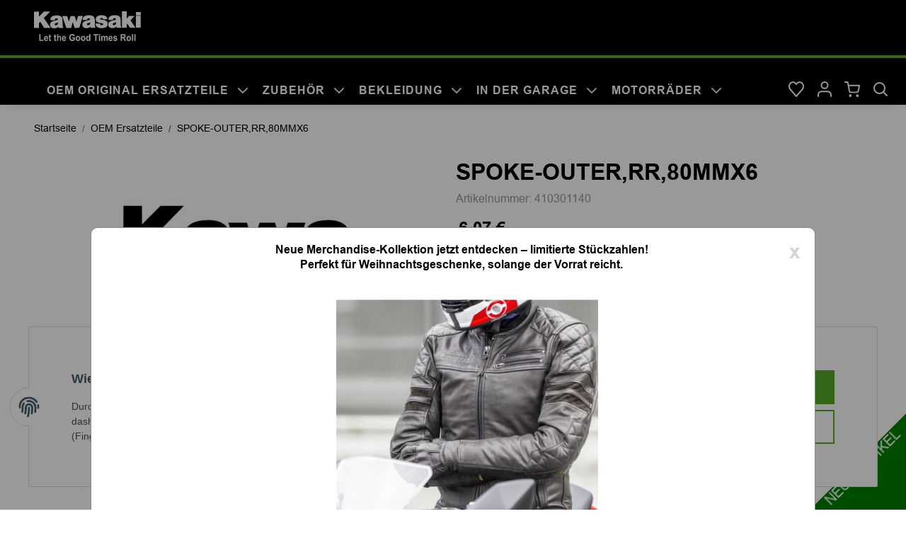

--- FILE ---
content_type: text/html; charset=utf-8
request_url: https://kawa-shop24.de/410301140-teil
body_size: 22076
content:
<!DOCTYPE html>
<html lang="de" itemscope itemtype="https://schema.org/ItemPage">
    
    <head>
<!-- NETZdinge.de Plugin Google Codes v5.5.5:  Google Tag Manager - Allgemein - boc -->
<script>
	window.dataLayer = window.dataLayer || [];
	function gtag() { dataLayer.push(arguments); }
	gtag('consent', 'default', { 
		'ad_storage': 'denied', 
		'ad_user_data': 'denied', 
		'ad_personalization': 'denied', 
		'analytics_storage': 'denied', 
		'personalization_storage': 'denied', 
		'functionality_storage': 'granted', 
		'security_storage': 'granted', 
		'wait_for_update': 500
	});
	gtag('set', 'ads_data_redaction', true);
	gtag('set', 'url_passthrough', false);
</script>
<script type="text/javascript">(function(w,d,s,l,i){w[l]=w[l]||[];w[l].push({'gtm.start':
new Date().getTime(),event:'gtm.js'});var f=d.getElementsByTagName(s)[0],
j=d.createElement(s),dl=l!='dataLayer'?'&l='+l:'';j.async=true;j.src=
'//www.googletagmanager.com/gtm.js?id='+i+dl;f.parentNode.insertBefore(j,f);
})(window,document,'script','dataLayer','GTM-5LHNXZL');</script>

        
            <meta http-equiv="content-type" content="text/html; charset=utf-8">
            <meta name="description" itemprop="description" content="Kawa-Shop24.de Kaufen Sie Kawasaki SPOKE-OUTER,RR,80MMX6 mit OEM-Nummer 410301140 bei einem Kawasaki-Vertragshändler">
                        <meta name="viewport" content="width=device-width, initial-scale=1.0">
            <meta http-equiv="X-UA-Compatible" content="IE=edge">
                        <meta name="robots" content="index, follow">

            <meta itemprop="url" content="https://kawa-shop24.de/410301140-teil">
            
                <meta name="theme-color" content="#1C1D2C">
            
            <meta property="og:type" content="website">
            <meta property="og:site_name" content="SPOKE-OUTER,RR,80MMX6 - 410301140 Kawasaki Ersatzteile &amp; Zubehör - ka">
            <meta property="og:title" content="SPOKE-OUTER,RR,80MMX6 - 410301140 Kawasaki Ersatzteile &amp; Zubehör - ka">
            <meta property="og:description" content="Kawa-Shop24.de Kaufen Sie Kawasaki SPOKE-OUTER,RR,80MMX6 mit OEM-Nummer 410301140 bei einem Kawasaki-Vertragshändler">
            <meta property="og:url" content="https://kawa-shop24.de/410301140-teil">
<style>
    #consent-banner-btn-all {
        border: 0px !important;
    }

    .consent-btn-helper > div {
        width: 100% !important;
    }

    @media (min-width: 768px) {
        #consent-banner {
            padding: 60px !important;
        }
    }
	
    @media (max-width: 768px) {
        .consent-btn-helper {
            display: flex;
			flex-direction: column-reverse;
        }
    }
	
</style>
                                    
                            <meta itemprop="image" content="https://kawa-shop24.de/media/image/product/215220/lg/410301140-teil.jpg">
                <meta property="og:image" content="https://kawa-shop24.de/media/image/product/215220/lg/410301140-teil.jpg">
                <meta property="og:image:width" content="800">
                <meta property="og:image:height" content="800">
                    

        <title itemprop="name">SPOKE-OUTER,RR,80MMX6 - 410301140 Kawasaki Ersatzteile &amp; Zubehör - ka</title>

                    <link rel="canonical" href="https://kawa-shop24.de/410301140-teil">
        
        

        
            <link type="image/x-icon" href="https://kawa-shop24.de/templates/KAWASAKI/themes/base/images/favicon.ico" rel="icon">
        

        
                                                    
                <style id="criticalCSS">
                    
                        
                    
                    
                                                                            @media (min-width: 992px) {
                                header .navbar-brand img {
                                    height: 49px;
                                }
                                                                    nav.navbar {
                                        height: calc(49px + 1.2rem);
                                    }
                                                            }
                                            
                </style>
            
                                        <link rel="preload" href="https://kawa-shop24.de/asset/kawasaki.css,plugin_css?v=1.0.0" as="style" onload="this.onload=null;this.rel='stylesheet'">
                <noscript>
                    <link href="https://kawa-shop24.de/asset/kawasaki.css,plugin_css?v=1.0.0" rel="stylesheet">
                </noscript>
            
                                    <script>
                /*! loadCSS rel=preload polyfill. [c]2017 Filament Group, Inc. MIT License */
                (function (w) {
                    "use strict";
                    if (!w.loadCSS) {
                        w.loadCSS = function (){};
                    }
                    var rp = loadCSS.relpreload = {};
                    rp.support                  = (function () {
                        var ret;
                        try {
                            ret = w.document.createElement("link").relList.supports("preload");
                        } catch (e) {
                            ret = false;
                        }
                        return function () {
                            return ret;
                        };
                    })();
                    rp.bindMediaToggle          = function (link) {
                        var finalMedia = link.media || "all";

                        function enableStylesheet() {
                            if (link.addEventListener) {
                                link.removeEventListener("load", enableStylesheet);
                            } else if (link.attachEvent) {
                                link.detachEvent("onload", enableStylesheet);
                            }
                            link.setAttribute("onload", null);
                            link.media = finalMedia;
                        }

                        if (link.addEventListener) {
                            link.addEventListener("load", enableStylesheet);
                        } else if (link.attachEvent) {
                            link.attachEvent("onload", enableStylesheet);
                        }
                        setTimeout(function () {
                            link.rel   = "stylesheet";
                            link.media = "only x";
                        });
                        setTimeout(enableStylesheet, 3000);
                    };

                    rp.poly = function () {
                        if (rp.support()) {
                            return;
                        }
                        var links = w.document.getElementsByTagName("link");
                        for (var i = 0; i < links.length; i++) {
                            var link = links[i];
                            if (link.rel === "preload" && link.getAttribute("as") === "style" && !link.getAttribute("data-loadcss")) {
                                link.setAttribute("data-loadcss", true);
                                rp.bindMediaToggle(link);
                            }
                        }
                    };

                    if (!rp.support()) {
                        rp.poly();

                        var run = w.setInterval(rp.poly, 500);
                        if (w.addEventListener) {
                            w.addEventListener("load", function () {
                                rp.poly();
                                w.clearInterval(run);
                            });
                        } else if (w.attachEvent) {
                            w.attachEvent("onload", function () {
                                rp.poly();
                                w.clearInterval(run);
                            });
                        }
                    }

                    if (typeof exports !== "undefined") {
                        exports.loadCSS = loadCSS;
                    }
                    else {
                        w.loadCSS = loadCSS;
                    }
                }(typeof global !== "undefined" ? global : this));
            </script>
                                        <link rel="alternate" type="application/rss+xml" title="Newsfeed Kawa-Shop24.de" href="https://kawa-shop24.de/rss.xml">
                                                        

                

        <script src="https://kawa-shop24.de/templates/NOVA/js/jquery-3.5.1.min.js"></script>

                                    <script defer src="https://kawa-shop24.de/asset/jtl3.js?v=1.0.0"></script>
                            <script defer src="https://kawa-shop24.de/asset/plugin_js_head?v=1.0.0"></script>
                            <script defer src="https://kawa-shop24.de/asset/plugin_js_body?v=1.0.0"></script>
                    
        
        

        
                            <link rel="preload" href="https://kawa-shop24.de/templates/NOVA/themes/base/fonts/opensans/open-sans-600.woff2" as="font" crossorigin>
                <link rel="preload" href="https://kawa-shop24.de/templates/NOVA/themes/base/fonts/opensans/open-sans-regular.woff2" as="font" crossorigin>
                <link rel="preload" href="https://kawa-shop24.de/templates/NOVA/themes/base/fonts/montserrat/Montserrat-SemiBold.woff2" as="font" crossorigin>
                        <link rel="preload" href="https://kawa-shop24.de/templates/NOVA/themes/base/fontawesome/webfonts/fa-solid-900.woff2" as="font" crossorigin>
            <link rel="preload" href="https://kawa-shop24.de/templates/NOVA/themes/base/fontawesome/webfonts/fa-regular-400.woff2" as="font" crossorigin>
        
        
            <link rel="modulepreload" href="https://kawa-shop24.de/templates/NOVA/js/app/globals.js" as="script" crossorigin>
            <link rel="modulepreload" href="https://kawa-shop24.de/templates/NOVA/js/app/snippets/form-counter.js" as="script" crossorigin>
            <link rel="modulepreload" href="https://kawa-shop24.de/templates/NOVA/js/app/plugins/navscrollbar.js" as="script" crossorigin>
            <link rel="modulepreload" href="https://kawa-shop24.de/templates/NOVA/js/app/plugins/tabdrop.js" as="script" crossorigin>
            <link rel="modulepreload" href="https://kawa-shop24.de/templates/NOVA/js/app/views/header.js" as="script" crossorigin>
            <link rel="modulepreload" href="https://kawa-shop24.de/templates/NOVA/js/app/views/productdetails.js" as="script" crossorigin>
        
                        <script defer src="https://kawa-shop24.de/templates/NOVA/js/DataTables/datatables.min.js"></script>
        <script type="module" src="https://kawa-shop24.de/templates/NOVA/js/app/app.js"></script>
        <script>(function(){
            // back-to-list-link mechanics

                            let has_starting_point = window.sessionStorage.getItem('has_starting_point') === 'true';
                let product_id         = Number(window.sessionStorage.getItem('cur_product_id'));
                let page_visits        = Number(window.sessionStorage.getItem('product_page_visits'));
                let no_reload          = performance.getEntriesByType('navigation')[0].type !== 'reload';

                let browseNext         = 0;

                let browsePrev         = 0;

                let should_render_link = true;

                if (has_starting_point === false) {
                    should_render_link = false;
                } else if (product_id === 0) {
                    product_id  = 215220;
                    page_visits = 1;
                } else if (product_id === 215220) {
                    if (no_reload) {
                        page_visits ++;
                    }
                } else if (product_id === browseNext || product_id === browsePrev) {
                    product_id = 215220;
                    page_visits ++;
                } else {
                    has_starting_point = false;
                    should_render_link = false;
                }

                window.sessionStorage.setItem('has_starting_point', has_starting_point);
                window.sessionStorage.setItem('cur_product_id', product_id);
                window.sessionStorage.setItem('product_page_visits', page_visits);
                window.should_render_backtolist_link = should_render_link;
                    })()</script>
    </head>
    

    
    
    <body class="                     wish-compare-animation-mobile                                                                                      is-nova" data-page="1">
<!-- NETZdinge.de Plugin Google Codes v5.5.5:  Google Tag Manager - (noscript) - boc -->
<noscript><iframe src="//www.googletagmanager.com/ns.html?id=GTM-5LHNXZL" height="0" width="0" style="display:none;visibility:hidden"></iframe></noscript>

    
                                
                
        
                        <header class="d-print-none                         sticky-top                        fixed-navbar theme-kawasaki" id="jtl-nav-wrapper">
                                    
                        <div class="container-fluid container-fluid-xl">
                        
                            <div class="header__decor"></div>
                            
                                
    <div class="toggler-logo-wrapper">
        
            <button id="burger-menu" class="burger-menu-wrapper navbar-toggler collapsed " type="button" data-toggle="collapse" data-target="#mainNavigation" aria-controls="mainNavigation" aria-expanded="false" aria-label="Toggle navigation">
                <span class="navbar-toggler-icon"></span>
            </button>
        

        
            <div id="logo" class="logo-wrapper" itemprop="publisher" itemscope itemtype="https://schema.org/Organization">
                <span itemprop="name" class="d-none">Kawasaki Shop Kawa-Shop24.de</span>
                <meta itemprop="url" content="https://kawa-shop24.de/">
                <meta itemprop="logo" content="https://kawa-shop24.de/bilder/intern/shoplogo/kawa-new-logo.svg">
                <a href="https://kawa-shop24.de/" title="Kawa-Shop24.de" class="navbar-brand">
                                        
            <img src="https://kawa-shop24.de/bilder/intern/shoplogo/kawa-new-logo.svg" class="" id="shop-logo" alt="Kawa-Shop24.de" width="180" height="50">
    
                                
</a>            </div>
        
    </div>

                            
                            <nav class="navbar justify-content-start align-items-lg-end navbar-expand-lg
                 navbar-expand-1">
                                                                        
                                        
    <ul id="shop-nav" class="nav nav-right order-lg-last nav-icons
                    ">
            
                            
    
        <li class="nav-item dropdown" id="search">
            
                <a href="#" class="nav-link" aria-expanded="false" aria-label="Suchen" data-toggle="dropdown">
                        <i class="fas fa-search"></i>
                
</a>            
            
                <div id="nav-search-collapse" class="dropdown-menu search-wrapper d-flex justify-content-center align-items-start">
                    <div id="searcher-dropdown-header" class="d-flex d-md-none justify-content-center align-items-center">
                        <span class="button__close"></span>
                    </div>
                    <div id="search-dropdown-container">
                        <form class="" target="_self" action="https://kawa-shop24.de/index.php" method="get">
    <input type="hidden" class="jtl_token" name="jtl_token" value="1aca2f2c6dc3d23fa0e44640fa8224e07f87f0d0072d88f0ae0e4d4d0a569e48"><div class="hidden d-none">
	<div class="col  col-12">
		<div class="form-group " role="group">
			<div class="d-flex flex-column-reverse">
				<input type="text" class="form-control " placeholder="Additional contact mail (leave blank)*" name="additional_information" autocomplete="off">
				<label class="col-form-label pt-0">
					Additional contact mail (leave blank)*
				</label>
			</div>
		</div>
	</div>
</div>
<div class="hidden d-none">
	<div class="col  col-12">
		<div class="form-group " role="group">
			<div class="d-flex flex-column-reverse">
				<input type="checkbox" name="consent_check" value="1" placeholder="I totally agree to receive nothing*" autocomplete="off">
				<label class="col-form-label pt-0">
					I totally agree to receive nothing*
				</label>
			</div>
		</div>
	</div>
</div>
                                <div class="form-icon">
                                <div class="input-group " role="group">
                                        <input type="text" class="form-control ac_input" placeholder="Suchen" id="search-header" name="qs" autocomplete="off" aria-label="Suchen">

                                <div class="input-group-append ">
                                                
    
<button type="submit" class="btn btn-secondary--white btn-secondary" name="search" aria-label="Suchen">
                                        <span class="fas fa-search"></span>
                                
</button>
                                
    </div>
                                    <span class="form-clear d-none"></span>
                                
    </div>
                            </div>
                        
</form>
                    </div>
                </div>
            
        </li>
    

                    
        
            
    <li class="nav-item dropdown account-icon-dropdown" aria-expanded="false">
    <a class="nav-link nav-link-custom
                " href="#" data-toggle="dropdown" aria-haspopup="true" aria-expanded="false" role="button" aria-label="Mein Konto">
        <span class="fas fa-user"></span>
    </a>
    <div class="dropdown-menu
         dropdown-menu-right    ">
                            
                <div class="dropdown-body lg-min-w-lg">
                    <form class="jtl-validate label-slide" target="_self" action="https://kawa-shop24.de/Mein-Konto" method="post">
    <input type="hidden" class="jtl_token" name="jtl_token" value="1aca2f2c6dc3d23fa0e44640fa8224e07f87f0d0072d88f0ae0e4d4d0a569e48"><div class="hidden d-none">
	<div class="col  col-12">
		<div class="form-group " role="group">
			<div class="d-flex flex-column-reverse">
				<input type="text" class="form-control " placeholder="Additional contact mail (leave blank)*" name="additional_information" autocomplete="off">
				<label class="col-form-label pt-0">
					Additional contact mail (leave blank)*
				</label>
			</div>
		</div>
	</div>
</div>
<div class="hidden d-none">
	<div class="col  col-12">
		<div class="form-group " role="group">
			<div class="d-flex flex-column-reverse">
				<input type="checkbox" name="consent_check" value="1" placeholder="I totally agree to receive nothing*" autocomplete="off">
				<label class="col-form-label pt-0">
					I totally agree to receive nothing*
				</label>
			</div>
		</div>
	</div>
</div>
                            
                            <fieldset id="quick-login">
                                
                                        <div id="692fd4baaca7a" aria-labelledby="form-group-label-692fd4baaca7a" class="form-group " role="group">
                    <div class="d-flex flex-column-reverse">
                                                                        <input type="email" class="form-control  form-control-sm" placeholder=" " id="email_quick" required name="email" autocomplete="email">

                                    
                <label id="form-group-label-692fd4baaca7a" for="email_quick" class="col-form-label pt-0">
                    E-Mail-Adresse
                </label>
            </div>
            </div>
                                
                                
                                        <div id="692fd4baacae2" aria-labelledby="form-group-label-692fd4baacae2" class="form-group account-icon-dropdown-pass" role="group">
                    <div class="d-flex flex-column-reverse">
                                                                        <input type="password" class="form-control  form-control-sm" placeholder=" " id="password_quick" required name="passwort" autocomplete="current-password">

                                    
                <label id="form-group-label-692fd4baacae2" for="password_quick" class="col-form-label pt-0">
                    Passwort
                </label>
            </div>
            </div>
                                
                                
                                                                    
                                
                                        <fieldset class="form-group " id="692fd4baacb68">
                                <div>
                                                        <input type="hidden" class="form-control " value="1" name="login">

                                                                                    
    
<button type="submit" class="btn  btn-primary btn-sm btn-block" id="submit-btn">
    Anmelden
</button>
                                    
                            </div>
            </fieldset>
                                
                            </fieldset>
                        
                    
</form>
                    
                        <a href="https://kawa-shop24.de/Passwort-vergessen" title="Passwort vergessen" rel="nofollow">
                                Passwort vergessen
                        
</a>                    
                </div>
                
                    <div class="dropdown-footer">
                        Neu hier?
                        <a href="https://kawa-shop24.de/Registrieren" title="Jetzt registrieren!" rel="nofollow">
                                Jetzt registrieren!
                        
</a>                    </div>
                
            
            
    </div>
</li>

        
                    
                
                            <li id="shop-nav-wish" class="nav-item dropdown ">
            
                <a href="#" class="nav-link" aria-expanded="false" aria-label="Wunschzettel" data-toggle="dropdown">
                        <i class="fas fa-heart">
                        <span id="badge-wl-count" class="fa-sup  d-none" title="0">
                            0
                        </span>
                    </i>
                
</a>            
            
                <div id="nav-wishlist-collapse" class="dropdown-menu dropdown-menu-right lg-min-w-lg">
                    <div id="wishlist-dropdown-container">
                        
                            
        
        <div class="wishlist-dropdown-footer dropdown-body">
            
                    
    
<a class="btn  btn-primary btn-sm btn-block" href="https://kawa-shop24.de/Wunschliste?newWL=1">
                    Wunschzettel erstellen
                
</a>
            
        </div>
    

                        
                    </div>
                </div>
            
        </li>
    
            
                
            
    <li class="cart-icon-dropdown nav-item dropdown ">
        
            <a href="#" class="nav-link" aria-expanded="false" aria-label="Warenkorb" data-toggle="dropdown">
                    
                    <i class="fas fa-shopping-cart cart-icon-dropdown-icon">
                                            </i>
                
            
</a>        
        
            
    <div class="cart-dropdown dropdown-menu dropdown-menu-right lg-min-w-lg">
                    
                <a target="_self" href="https://kawa-shop24.de/Warenkorb" class="dropdown-item cart-dropdown-empty" rel="nofollow" title="Es befinden sich keine Artikel im Warenkorb.">
                Es befinden sich keine Artikel im Warenkorb.
                
</a>
            
            </div>

        
    </li>

        
    
</ul>

                                    
                                    
                                        
    <div id="mainNavigation" class="collapse navbar-collapse nav-scrollbar">
        
            <div class="nav-mobile-header d-flex justify-content-center align-items-center d-lg-none">
                

<div class="row align-items-center-util nav-mobile-header-logo">
                        
<div class="col nav-mobile-header-logo d-flex align-items-center justify-content-center col-12">
                    <a href="https://kawa-shop24.de/" title="Kawa-Shop24.de" class="navbar-brand">
                                                
            <img src="https://kawa-shop24.de/bilder/intern/shoplogo/kawa-new-logo.svg" class="img-aspect-ratio shop-logo" alt="Kawa-Shop24.de" width="180" height="50">
    
                                        
</a>                
</div>
                    
<div class="col header__decor col-12">

</div>
                
<div class="col nav-mobile-header-toggler">
                
                    <button class="navbar-toggler collapsed" type="button" data-toggle="collapse" data-target="#mainNavigation" aria-controls="mainNavigation" aria-expanded="false" aria-label="Toggle navigation">
                        <span class="navbar-toggler-icon"></span>
                    </button>
                
                
</div>
                
<div class="col col-auto nav-mobile-header-name ml-auto-util">
                
                    <a href="#" class="nav-offcanvas-title nav-mobile-header-back d-none" data-menu-back="">
                            <span class="fas fa-chevron-left icon-mr-2"></span>
                    
</a>                
                
</div>
                
</div>
            </div>
        
        
            <div class="nav-mobile-body d-lg-none">
                <ul class="navbar-nav nav-scrollbar-inner mr-auto">
                    
                    
    <li class="nav-item nav-scrollbar-item  active">
    <a class="nav-link         " title="OEM Ersatzteile" target="_self" href="https://kawa-shop24.de/OEM-Original-Ersatzteilsuche">
    <span class="text-truncate d-block">OEM Ersatzteile</span>
    </a>
</li>
<li class="nav-item nav-scrollbar-item  ">
    <a class="nav-link         " title="Zubehör" target="_self" href="https://kawa-shop24.de/Zubehoer">
    <span class="text-truncate d-block">Zubehör</span>
    </a>
</li>
<li class="nav-item nav-scrollbar-item dropdown dropdown-full">
<a href="https://kawa-shop24.de/Bekleidung" title="Bekleidung" class="nav-link dropdown-toggle" target="_self">
    <span class="nav-mobile-heading">Bekleidung</span>
</a><div class="dropdown-menu"><div class="dropdown-body">
<div class="container subcategory-wrapper">
    

<div class="row lg-row-lg nav">
            
<div class="col nav-item-lg-m nav-item dropdown d-lg-none col-lg-4 col-xl-3">
<a href="https://kawa-shop24.de/Bekleidung" rel="nofollow">
    <strong class="nav-mobile-heading">Bekleidung anzeigen</strong>
</a>
</div>
        
<div class="col nav-item-lg-m nav-item  col-lg-4 col-xl-3">

    
            
    
        <a href="https://kawa-shop24.de/Neu-im-Sortiment_4" class="categories-recursive-link d-lg-block submenu-headline submenu-headline-toplevel 1 " aria-expanded="false" data-category-id="89">
                            <span class="text-truncate d-block">
                Neu im Sortiment            </span>
        
</a>    
    

</div>
        
<div class="col nav-item-lg-m nav-item dropdown col-lg-4 col-xl-3">

    
            
    
        <a href="https://kawa-shop24.de/Fahrer-Ausstattung" class="categories-recursive-link d-lg-block submenu-headline submenu-headline-toplevel 1 nav-link dropdown-toggle" aria-expanded="false" data-category-id="94">
                            <span class="text-truncate d-block">
                Fahrer Ausstattung            </span>
        
</a>    
            
            <div class="categories-recursive-dropdown dropdown-menu">
                <ul class="nav 
                    ">
                        
                        <li class="nav-item d-lg-none">
                            <a href="#" data-menu-back="">
                                    <strong class="nav-mobile-heading">
                                    Fahrer Ausstattung anzeigen
                                </strong>
                            
</a>                        </li>
                    
                    
                        <li class="nav-item nav-item-all">
                            <a href="https://kawa-shop24.de/Fahrer-Ausstattung">
    Alle anzeigen
</a>                        </li>
                                                                                    
                                    <li class="nav-item" data-category-id="96">
    <a class="nav-link         " target="_self" href="https://kawa-shop24.de/Fahrer">
                                            <span class="text-truncate d-block">
                                            Fahrer                                        </span>
                                    
    </a>
</li>
                                
                                                                                                                
                                    <li class="nav-item" data-category-id="97">
    <a class="nav-link         " target="_self" href="https://kawa-shop24.de/Fahrerin">
                                            <span class="text-truncate d-block">
                                            Fahrerin                                        </span>
                                    
    </a>
</li>
                                
                                                                        
                
</ul>
            </div>
        
    

</div>
        
<div class="col nav-item-lg-m nav-item dropdown col-lg-4 col-xl-3">

    
            
    
        <a href="https://kawa-shop24.de/Freizeit-Bekleidung" class="categories-recursive-link d-lg-block submenu-headline submenu-headline-toplevel 1 nav-link dropdown-toggle" aria-expanded="false" data-category-id="95">
                            <span class="text-truncate d-block">
                Freizeit Bekleidung            </span>
        
</a>    
            
            <div class="categories-recursive-dropdown dropdown-menu">
                <ul class="nav 
                    ">
                        
                        <li class="nav-item d-lg-none">
                            <a href="#" data-menu-back="">
                                    <strong class="nav-mobile-heading">
                                    Freizeit Bekleidung anzeigen
                                </strong>
                            
</a>                        </li>
                    
                    
                        <li class="nav-item nav-item-all">
                            <a href="https://kawa-shop24.de/Freizeit-Bekleidung">
    Alle anzeigen
</a>                        </li>
                                                                                    
                                    <li class="nav-item" data-category-id="7">
    <a class="nav-link         " target="_self" href="https://kawa-shop24.de/KRT-WorldSBK">
                                            <span class="text-truncate d-block">
                                            KRT WorldSBK                                        </span>
                                    
    </a>
</li>
                                
                                                                                                                
                                    <li class="nav-item" data-category-id="69">
    <a class="nav-link         " target="_self" href="https://kawa-shop24.de/MXGP-Team-Replica-Wear">
                                            <span class="text-truncate d-block">
                                            MXGP-Team Replica Wear                                        </span>
                                    
    </a>
</li>
                                
                                                                                                                
                                    <li class="nav-item" data-category-id="98">
    <a class="nav-link         " target="_self" href="https://kawa-shop24.de/Fahrer_1">
                                            <span class="text-truncate d-block">
                                            Fahrer<span class="more-subcategories"> (2)</span>                                        </span>
                                    
    </a>
</li>
                                
                                                                                                                
                                    <li class="nav-item" data-category-id="99">
    <a class="nav-link         " target="_self" href="https://kawa-shop24.de/Fahrerin_1">
                                            <span class="text-truncate d-block">
                                            Fahrerin<span class="more-subcategories"> (2)</span>                                        </span>
                                    
    </a>
</li>
                                
                                                                                                                
                                    <li class="nav-item" data-category-id="100">
    <a class="nav-link         " target="_self" href="https://kawa-shop24.de/Nachwuchs-Fans">
                                            <span class="text-truncate d-block">
                                            Nachwuchs Fans                                        </span>
                                    
    </a>
</li>
                                
                                                                                                                
                                    <li class="nav-item" data-category-id="105">
    <a class="nav-link         " target="_self" href="https://kawa-shop24.de/Kopfbedeckung">
                                            <span class="text-truncate d-block">
                                            Kopfbedeckung                                        </span>
                                    
    </a>
</li>
                                
                                                                                                                
                                    <li class="nav-item" data-category-id="106">
    <a class="nav-link         " target="_self" href="https://kawa-shop24.de/Schuhe">
                                            <span class="text-truncate d-block">
                                            Schuhe                                        </span>
                                    
    </a>
</li>
                                
                                                                                                                
                                    <li class="nav-item" data-category-id="107">
    <a class="nav-link         " target="_self" href="https://kawa-shop24.de/Accessoires">
                                            <span class="text-truncate d-block">
                                            Accessoires                                        </span>
                                    
    </a>
</li>
                                
                                                                        
                
</ul>
            </div>
        
    

</div>

</div>

</div>
</div></div>
</li>
<li class="nav-item nav-scrollbar-item dropdown dropdown-full">
<a href="https://kawa-shop24.de/Merchandise" title="Merchandise" class="nav-link dropdown-toggle" target="_self">
    <span class="nav-mobile-heading">Merchandise</span>
</a><div class="dropdown-menu"><div class="dropdown-body">
<div class="container subcategory-wrapper">
    

<div class="row lg-row-lg nav">
            
<div class="col nav-item-lg-m nav-item dropdown d-lg-none col-lg-4 col-xl-3">
<a href="https://kawa-shop24.de/Merchandise" rel="nofollow">
    <strong class="nav-mobile-heading">Merchandise anzeigen</strong>
</a>
</div>
        
<div class="col nav-item-lg-m nav-item  col-lg-4 col-xl-3">

    
            
    
        <a href="https://kawa-shop24.de/Gutschein_1" class="categories-recursive-link d-lg-block submenu-headline submenu-headline-toplevel 1 " aria-expanded="false" data-category-id="80">
                            <span class="text-truncate d-block">
                Gutschein            </span>
        
</a>    
    

</div>
        
<div class="col nav-item-lg-m nav-item  col-lg-4 col-xl-3">

    
            
    
        <a href="https://kawa-shop24.de/Kawa-Kids" class="categories-recursive-link d-lg-block submenu-headline submenu-headline-toplevel 1 " aria-expanded="false" data-category-id="86">
                            <span class="text-truncate d-block">
                Kawa Kids            </span>
        
</a>    
    

</div>
        
<div class="col nav-item-lg-m nav-item  col-lg-4 col-xl-3">

    
            
    
        <a href="https://kawa-shop24.de/Neu-im-Sortiment_3" class="categories-recursive-link d-lg-block submenu-headline submenu-headline-toplevel 1 " aria-expanded="false" data-category-id="90">
                            <span class="text-truncate d-block">
                Neu im Sortiment            </span>
        
</a>    
    

</div>
        
<div class="col nav-item-lg-m nav-item  col-lg-4 col-xl-3">

    
            
    
        <a href="https://kawa-shop24.de/Schluesselanhaenger-und-Baender" class="categories-recursive-link d-lg-block submenu-headline submenu-headline-toplevel 1 " aria-expanded="false" data-category-id="88">
                            <span class="text-truncate d-block">
                Schlüsselanhänger und Bänder            </span>
        
</a>    
    

</div>
        
<div class="col nav-item-lg-m nav-item  col-lg-4 col-xl-3">

    
            
    
        <a href="https://kawa-shop24.de/Unterwegs" class="categories-recursive-link d-lg-block submenu-headline submenu-headline-toplevel 1 " aria-expanded="false" data-category-id="87">
                            <span class="text-truncate d-block">
                Unterwegs            </span>
        
</a>    
    

</div>
        
<div class="col nav-item-lg-m nav-item  col-lg-4 col-xl-3">

    
            
    
        <a href="https://kawa-shop24.de/Weihnachten" class="categories-recursive-link d-lg-block submenu-headline submenu-headline-toplevel 1 " aria-expanded="false" data-category-id="85">
                            <span class="text-truncate d-block">
                Weihnachten            </span>
        
</a>    
    

</div>
        
<div class="col nav-item-lg-m nav-item  col-lg-4 col-xl-3">

    
            
    
        <a href="https://kawa-shop24.de/Geschenke" class="categories-recursive-link d-lg-block submenu-headline submenu-headline-toplevel 1 " aria-expanded="false" data-category-id="10">
                            <span class="text-truncate d-block">
                Geschenke            </span>
        
</a>    
    

</div>
        
<div class="col nav-item-lg-m nav-item  col-lg-4 col-xl-3">

    
            
    
        <a href="https://kawa-shop24.de/Armbanduhren" class="categories-recursive-link d-lg-block submenu-headline submenu-headline-toplevel 1 " aria-expanded="false" data-category-id="11">
                            <span class="text-truncate d-block">
                Armbanduhren            </span>
        
</a>    
    

</div>
        
<div class="col nav-item-lg-m nav-item  col-lg-4 col-xl-3">

    
            
    
        <a href="https://kawa-shop24.de/Taschen-und-Rucksaecke" class="categories-recursive-link d-lg-block submenu-headline submenu-headline-toplevel 1 " aria-expanded="false" data-category-id="12">
                            <span class="text-truncate d-block">
                Taschen und Rucksäcke            </span>
        
</a>    
    

</div>
        
<div class="col nav-item-lg-m nav-item dropdown col-lg-4 col-xl-3">

    
            
    
        <a href="https://kawa-shop24.de/Sonnenbrillen" class="categories-recursive-link d-lg-block submenu-headline submenu-headline-toplevel 1 nav-link dropdown-toggle" aria-expanded="false" data-category-id="13">
                            <span class="text-truncate d-block">
                Sonnenbrillen            </span>
        
</a>    
            
            <div class="categories-recursive-dropdown dropdown-menu">
                <ul class="nav 
                    ">
                        
                        <li class="nav-item d-lg-none">
                            <a href="#" data-menu-back="">
                                    <strong class="nav-mobile-heading">
                                    Sonnenbrillen anzeigen
                                </strong>
                            
</a>                        </li>
                    
                    
                        <li class="nav-item nav-item-all">
                            <a href="https://kawa-shop24.de/Sonnenbrillen">
    Alle anzeigen
</a>                        </li>
                                                                                    
                                    <li class="nav-item" data-category-id="108">
    <a class="nav-link         " target="_self" href="https://kawa-shop24.de/Kawasaki_2">
                                            <span class="text-truncate d-block">
                                            Kawasaki                                        </span>
                                    
    </a>
</li>
                                
                                                                                                                
                                    <li class="nav-item" data-category-id="109">
    <a class="nav-link         " target="_self" href="https://kawa-shop24.de/OAKLEY">
                                            <span class="text-truncate d-block">
                                            OAKLEY                                        </span>
                                    
    </a>
</li>
                                
                                                                        
                
</ul>
            </div>
        
    

</div>

</div>

</div>
</div></div>
</li>
<li class="nav-item nav-scrollbar-item dropdown dropdown-full">
<a href="https://kawa-shop24.de/In-der-Garage" title="In der Garage" class="nav-link dropdown-toggle" target="_self">
    <span class="nav-mobile-heading">In der Garage</span>
</a><div class="dropdown-menu"><div class="dropdown-body">
<div class="container subcategory-wrapper">
    

<div class="row lg-row-lg nav">
            
<div class="col nav-item-lg-m nav-item dropdown d-lg-none col-lg-4 col-xl-3">
<a href="https://kawa-shop24.de/In-der-Garage" rel="nofollow">
    <strong class="nav-mobile-heading">In der Garage anzeigen</strong>
</a>
</div>
        
<div class="col nav-item-lg-m nav-item  col-lg-4 col-xl-3">

    
            
    
        <a href="https://kawa-shop24.de/Neu-im-Sortiment_1" class="categories-recursive-link d-lg-block submenu-headline submenu-headline-toplevel 1 " aria-expanded="false" data-category-id="91">
                            <span class="text-truncate d-block">
                Neu im Sortiment            </span>
        
</a>    
    

</div>
        
<div class="col nav-item-lg-m nav-item  col-lg-4 col-xl-3">

    
            
    
        <a href="https://kawa-shop24.de/Oele-Schmierstoffe" class="categories-recursive-link d-lg-block submenu-headline submenu-headline-toplevel 1 " aria-expanded="false" data-category-id="74">
                            <span class="text-truncate d-block">
                Öle &amp; Schmierstoffe            </span>
        
</a>    
    

</div>
        
<div class="col nav-item-lg-m nav-item  col-lg-4 col-xl-3">

    
            
    
        <a href="https://kawa-shop24.de/Reinigung-Pflege" class="categories-recursive-link d-lg-block submenu-headline submenu-headline-toplevel 1 " aria-expanded="false" data-category-id="75">
                            <span class="text-truncate d-block">
                Reinigung &amp; Pflege            </span>
        
</a>    
    

</div>
        
<div class="col nav-item-lg-m nav-item  col-lg-4 col-xl-3">

    
            
    
        <a href="https://kawa-shop24.de/Werkstattbekleidung" class="categories-recursive-link d-lg-block submenu-headline submenu-headline-toplevel 1 " aria-expanded="false" data-category-id="70">
                            <span class="text-truncate d-block">
                Werkstattbekleidung            </span>
        
</a>    
    

</div>
        
<div class="col nav-item-lg-m nav-item  col-lg-4 col-xl-3">

    
            
    
        <a href="https://kawa-shop24.de/Abdeckplanen" class="categories-recursive-link d-lg-block submenu-headline submenu-headline-toplevel 1 " aria-expanded="false" data-category-id="15">
                            <span class="text-truncate d-block">
                Abdeckplanen            </span>
        
</a>    
    

</div>
        
<div class="col nav-item-lg-m nav-item  col-lg-4 col-xl-3">

    
            
    
        <a href="https://kawa-shop24.de/Schloesser" class="categories-recursive-link d-lg-block submenu-headline submenu-headline-toplevel 1 " aria-expanded="false" data-category-id="16">
                            <span class="text-truncate d-block">
                Schlösser            </span>
        
</a>    
    

</div>
        
<div class="col nav-item-lg-m nav-item  col-lg-4 col-xl-3">

    
            
    
        <a href="https://kawa-shop24.de/Farben-und-Lacke" class="categories-recursive-link d-lg-block submenu-headline submenu-headline-toplevel 1 " aria-expanded="false" data-category-id="17">
                            <span class="text-truncate d-block">
                Farben und Lacke            </span>
        
</a>    
    

</div>
        
<div class="col nav-item-lg-m nav-item  col-lg-4 col-xl-3">

    
            
    
        <a href="https://kawa-shop24.de/Montagestaender" class="categories-recursive-link d-lg-block submenu-headline submenu-headline-toplevel 1 " aria-expanded="false" data-category-id="18">
                            <span class="text-truncate d-block">
                Montageständer            </span>
        
</a>    
    

</div>
        
<div class="col nav-item-lg-m nav-item  col-lg-4 col-xl-3">

    
            
    
        <a href="https://kawa-shop24.de/Accessories" class="categories-recursive-link d-lg-block submenu-headline submenu-headline-toplevel 1 " aria-expanded="false" data-category-id="20">
                            <span class="text-truncate d-block">
                Accessories            </span>
        
</a>    
    

</div>
        
<div class="col nav-item-lg-m nav-item  col-lg-4 col-xl-3">

    
            
    
        <a href="https://kawa-shop24.de/Werkzeug" class="categories-recursive-link d-lg-block submenu-headline submenu-headline-toplevel 1 " aria-expanded="false" data-category-id="21">
                            <span class="text-truncate d-block">
                Werkzeug            </span>
        
</a>    
    

</div>

</div>

</div>
</div></div>
</li>
<li class="nav-item nav-scrollbar-item  ">
    <a class="nav-link         " title="Motorräder" target="_self" href="https://kawa-shop24.de/Motorraeder_1">
    <span class="text-truncate d-block">Motorräder</span>
    </a>
</li>
         
            

                
                
</ul>
            </div>
                            <div class="nav-mobile-body d-sm-none d-lg-flex megamenu__desktop">
                    <ul class="navbar-nav nav-scrollbar-inner mr-auto">
                        
                        
    <li class="nav-item megamenu__level1 nav-scrollbar-item dropdown dropdown-full megamenu__oem">
<a><span class="nav-mobile-heading">OEM Original Ersatzteile</span></a>
    <ul class="level-list-1 mega-menu__list mega-menu__oem">
        <li class="level-item-2">
            <div class="spareparts__container">
                <div class="spareparts__desc">
                    <a href="https://kawa-shop24.de/OEM-Original-Ersatzteilsuche" class="spareparts__link spareparts__parts-desc" data-hover=".spareparts__parts">
                        <div class="spareparts__description">
                            <span class="subheading">OEM Ersatzteilsuche</span>
                            <p>Sämtliche Ersatzteile sind in den Explosionszeichnungen nach Baujahr,
  Kawasaki-Modell, Hauptfarbe und auch Baugruppen (Motor, Rahmen usw.)
  katalogisiert.</p>
                        </div>
                    </a>
                </div>
                <div class="spareparts__imgs">
                    <a href="https://kawa-shop24.de/OEM-Original-Ersatzteilsuche" class="spareparts__link spareparts__parts" data-hover=".spareparts__parts-desc">
                        <div class="spareparts__img gray"></div>
                    </a>
                </div>
            </div>
        </li>
    </ul>

</li>
<li class="nav-item megamenu__level1 nav-scrollbar-item dropdown dropdown-full megamenu__technical">
<a><span class="nav-mobile-heading">Zubehör</span></a>
        <div class="megamenu__category level-list-1">
        <div class="megamenu__category-inside">
            <ul class="megamenu__category-list">
                
                    <li class="nav-item">
                        <div class="menu-level-2-container menu-list">
                            <a href="https://kawa-shop24.de/Zubehoer">
                                <span class="heading">Zubehör</span>
                                <p>Individualisiere Dein Fahrzeug und mache es einzigartig mit unserem Original Kawasaki Zubehör. Dabei spielt es keine Rolle, welcher Teil Deines Bikes verändert werden soll, das passende Zubehör gibt es bestimmt.</p>
                                <span class="btn__primary">mehr entdecken</span>
                            </a>
                        </div>
                    </li>
                
            </ul>
            <div class="desktop megamenu__category-img-container">
                <div class="megamenu__category-img active" id="js-technical-default-img">
                    <span class="heading">Zubehör</span>
                    <img src="https://kawa-shop24.de/media/image/storage/opc/menu/menu-technical.jpg" alt="">
                </div>
            </div>
        </div>
    </div>

</li>
<li class="nav-item megamenu__level1 nav-scrollbar-item dropdown dropdown-full megamenu__accessories">
<a><span class="nav-mobile-heading">Bekleidung</span></a>
    <div class="megamenu__category level-list-1">
        <div class="megamenu__category-inside">
            <ul class="megamenu__category-list">
                <li class="nav-item nav-see-all" data-img="js-accessories-default-img">
                    <a href="https://kawa-shop24.de/Bekleidung" rel="nofollow">
                            <span class="megamenu__category-link megamenu__category-link--show-all">Alle anzeigen</span>
                    
</a>                </li>
                
                                                                                                                                                    <li class="nav-item " data-img="js-Neu-im-Sortiment_4">
                                <a href="https://kawa-shop24.de/Neu-im-Sortiment_4" onclick="event.stopPropagation();">Neu im Sortiment</a>
                                                            </li>
                                                    <li class="nav-item parent" data-img="js-Fahrer-Ausstattung">
                                <a href="https://kawa-shop24.de/Fahrer-Ausstattung" onclick="event.stopPropagation();">Fahrer Ausstattung</a>
                                                                                                                                                                                    <ul>
                                        <li class="nav-item nav-see-all" data-img="js-Fahrer-Ausstattung">
                                            <a href="https://kawa-shop24.de/Fahrer-Ausstattung" rel="nofollow">
                                                    <span class="megamenu__category-link megamenu__category-link--show-all">Alle anzeigen</span>
                                            
</a>                                        </li>
                                                                                    <li class="nav-item" data-img="js-Fahrer-Ausstattung">
                                                <a href="https://kawa-shop24.de/Fahrer" onclick="event.stopPropagation();">Fahrer</a>
                                            </li>
                                                                                    <li class="nav-item" data-img="js-Fahrer-Ausstattung">
                                                <a href="https://kawa-shop24.de/Fahrerin" onclick="event.stopPropagation();">Fahrerin</a>
                                            </li>
                                                                            </ul>
                                                            </li>
                                                    <li class="nav-item parent" data-img="js-Freizeit-Bekleidung">
                                <a href="https://kawa-shop24.de/Freizeit-Bekleidung" onclick="event.stopPropagation();">Freizeit Bekleidung</a>
                                                                                                                                                                                    <ul>
                                        <li class="nav-item nav-see-all" data-img="js-Freizeit-Bekleidung">
                                            <a href="https://kawa-shop24.de/Freizeit-Bekleidung" rel="nofollow">
                                                    <span class="megamenu__category-link megamenu__category-link--show-all">Alle anzeigen</span>
                                            
</a>                                        </li>
                                                                                    <li class="nav-item" data-img="js-Freizeit-Bekleidung">
                                                <a href="https://kawa-shop24.de/KRT-WorldSBK" onclick="event.stopPropagation();">KRT WorldSBK</a>
                                            </li>
                                                                                    <li class="nav-item" data-img="js-Freizeit-Bekleidung">
                                                <a href="https://kawa-shop24.de/MXGP-Team-Replica-Wear" onclick="event.stopPropagation();">MXGP-Team Replica Wear</a>
                                            </li>
                                                                                    <li class="nav-item" data-img="js-Freizeit-Bekleidung">
                                                <a href="https://kawa-shop24.de/Fahrer_1" onclick="event.stopPropagation();">Fahrer</a>
                                            </li>
                                                                                    <li class="nav-item" data-img="js-Freizeit-Bekleidung">
                                                <a href="https://kawa-shop24.de/Fahrerin_1" onclick="event.stopPropagation();">Fahrerin</a>
                                            </li>
                                                                                    <li class="nav-item" data-img="js-Freizeit-Bekleidung">
                                                <a href="https://kawa-shop24.de/Nachwuchs-Fans" onclick="event.stopPropagation();">Nachwuchs Fans</a>
                                            </li>
                                                                                    <li class="nav-item" data-img="js-Freizeit-Bekleidung">
                                                <a href="https://kawa-shop24.de/Kopfbedeckung" onclick="event.stopPropagation();">Kopfbedeckung</a>
                                            </li>
                                                                                    <li class="nav-item" data-img="js-Freizeit-Bekleidung">
                                                <a href="https://kawa-shop24.de/Schuhe" onclick="event.stopPropagation();">Schuhe</a>
                                            </li>
                                                                                    <li class="nav-item" data-img="js-Freizeit-Bekleidung">
                                                <a href="https://kawa-shop24.de/Accessoires" onclick="event.stopPropagation();">Accessoires</a>
                                            </li>
                                                                            </ul>
                                                            </li>
                                                            
            </ul>
            <div class="desktop megamenu__category-img-container">
                <div class="megamenu__category-img active" id="js-accessories-default-img">
                    <div class="megamenu__category-img-wrapper">
                        <span class="megamenu__category-name">Bekleidung</span>
                        <img src="https://kawa-shop24.de/media/image/storage/opc/menu/menu_clothing.jpg" alt="">
                    </div>
                </div>
            </div>
        </div>
    </div>

</li>
<li class="nav-item megamenu__level1 nav-scrollbar-item dropdown dropdown-full megamenu__garage">
<a><span class="nav-mobile-heading">In der Garage</span></a>
    <div class="megamenu__category level-list-1">
        <div class="megamenu__category-inside">
            <ul class="megamenu__category-list">
                <li class="nav-item nav-see-all" data-img="js-garage-default-img">
                    <a href="https://kawa-shop24.de/In-der-Garage" rel="nofollow">
                            <span class="megamenu__category-link megamenu__category-link--show-all">Alle anzeigen</span>
                    
</a>                </li>
                
                                                                                                                                                    <li class="nav-item " data-img="js-Neu-im-Sortiment_1">
                                <a href="https://kawa-shop24.de/Neu-im-Sortiment_1" onclick="event.stopPropagation();">Neu im Sortiment</a>
                                                            </li>
                                                    <li class="nav-item " data-img="js-Oele-Schmierstoffe">
                                <a href="https://kawa-shop24.de/Oele-Schmierstoffe" onclick="event.stopPropagation();">Öle &amp; Schmierstoffe</a>
                                                            </li>
                                                    <li class="nav-item " data-img="js-Reinigung-Pflege">
                                <a href="https://kawa-shop24.de/Reinigung-Pflege" onclick="event.stopPropagation();">Reinigung &amp; Pflege</a>
                                                            </li>
                                                    <li class="nav-item " data-img="js-Werkstattbekleidung">
                                <a href="https://kawa-shop24.de/Werkstattbekleidung" onclick="event.stopPropagation();">Werkstattbekleidung</a>
                                                            </li>
                                                    <li class="nav-item " data-img="js-Abdeckplanen">
                                <a href="https://kawa-shop24.de/Abdeckplanen" onclick="event.stopPropagation();">Abdeckplanen</a>
                                                            </li>
                                                    <li class="nav-item " data-img="js-Schloesser">
                                <a href="https://kawa-shop24.de/Schloesser" onclick="event.stopPropagation();">Schlösser</a>
                                                            </li>
                                                    <li class="nav-item " data-img="js-Farben-und-Lacke">
                                <a href="https://kawa-shop24.de/Farben-und-Lacke" onclick="event.stopPropagation();">Farben und Lacke</a>
                                                            </li>
                                                    <li class="nav-item " data-img="js-Montagestaender">
                                <a href="https://kawa-shop24.de/Montagestaender" onclick="event.stopPropagation();">Montageständer</a>
                                                            </li>
                                                    <li class="nav-item " data-img="js-Accessories">
                                <a href="https://kawa-shop24.de/Accessories" onclick="event.stopPropagation();">Accessories</a>
                                                            </li>
                                                    <li class="nav-item " data-img="js-Werkzeug">
                                <a href="https://kawa-shop24.de/Werkzeug" onclick="event.stopPropagation();">Werkzeug</a>
                                                            </li>
                                                            
            </ul>
            <div class="desktop megamenu__category-img-container">
                <div class="megamenu__category-img active" id="js-garage-default-img">
                    <div class="megamenu__category-img-wrapper">
                                                <span class="heading">In der Garage</span>
                        <img src="https://kawa-shop24.de/media/image/storage/opc/menu/menu_garage.jpg" alt="">
                    </div>
                </div>
            </div>
        </div>
    </div>

</li>
<li class="nav-item megamenu__level1 nav-scrollbar-item dropdown dropdown-full megamenu__motorcycles">
<a><span class="nav-mobile-heading">Motorräder</span></a>
        <div class="megamenu__category level-list-1">
        <div class="megamenu__category-inside">
            <ul class="megamenu__category-list">
                
                    <li class="nav-item">
                        <div class="menu-level-2-container menu-list">
                            <a href="https://kawa-shop24.de/Motorraeder_1">
                                <span class="heading">Motorräder</span>
                                <p></p>
                                <span class="btn__primary">mehr entdecken</span>
                            </a>
                        </div>
                    </li>
                
            </ul>
            <div class="desktop megamenu__category-img-container">
                <div class="megamenu__category-img active" id="js-motorcycles-default-img">
                    <span class="heading">Motorräder</span>
                    <img src="https://kawa-shop24.de/media/image/storage/opc/menu/menu_motorcycles.jpg" alt="">
                </div>
            </div>
        </div>
    </div>

</li>

                    
                    
</ul>
                </div>
                    
    </div>

                                    
                                                            
</nav>
                        
                        </div>
                    
                                                    <script src="https://teilecdn.com/scripts/fetch.umd.js"></script>
                    <script src="https://cdn.jsdelivr.net/npm/promise-polyfill@8/dist/polyfill.min.js"></script>
                    <script type="text/javascript" src="https://teilecdn.com/scripts/check-kawa.js?v=15052024" async></script>
                                            </header>
        
    
    
        <main id="main-wrapper" class="">
        
    

    
                                    

    
        
            <div id="content-wrapper" class="                                         ">
        

        
            <div class="container breadcrumb-container">
                    
        

<div class="row breadcrumb-wrapper no-gutters">
        
<div class="col  col-auto">
<nav aria-label="breadcrumb" id="breadcrumb" itemprop="breadcrumb" itemscope itemtype="https://schema.org/BreadcrumbList">
    <ol class="breadcrumb">
        <script>(function(){
                                if (window.should_render_backtolist_link) {
                                    // render back-to-list-link if allowed
                                    document.write(`
                                        <li
            class="breadcrumb-item breadcrumb-backtolist"
                                >
    <a class="breadcrumb-link
        "
            target="_self"
    href="#"                 onclick="$.evo.article().navigateBackToList()"     >
                                            Zurück zur Liste
                                        
</a>
</li>
                                    `);
                                }
                            })();</script><li class="breadcrumb-item breadcrumb-arrow">
    <a class="breadcrumb-link
        " title="OEM Ersatzteile" target="_self" href="https://kawa-shop24.de/Kawasaki-OEM-Original-Ersatzteile">
<span itemprop="name">OEM Ersatzteile</span>
</a>
</li>
<li class="breadcrumb-item first" itemprop="itemListElement" itemscope itemtype="https://schema.org/ListItem">
    <a class="breadcrumb-link
        " title="Startseite" target="_self" href="https://kawa-shop24.de/" itemprop="url">
<span itemprop="name">Startseite</span><meta itemprop="item" content="https://kawa-shop24.de/">
<meta itemprop="position" content="1">
</a>
</li>
<li class="breadcrumb-item" itemprop="itemListElement" itemscope itemtype="https://schema.org/ListItem">
    <a class="breadcrumb-link
        " title="OEM Ersatzteile" target="_self" href="https://kawa-shop24.de/Kawasaki-OEM-Original-Ersatzteile" itemprop="url">
<span itemprop="name">OEM Ersatzteile</span><meta itemprop="item" content="https://kawa-shop24.de/Kawasaki-OEM-Original-Ersatzteile">
<meta itemprop="position" content="2">
</a>
</li>
<li class="breadcrumb-item last active" itemprop="itemListElement" itemscope itemtype="https://schema.org/ListItem">
    <a class="breadcrumb-link
        " title="SPOKE-OUTER,RR,80MMX6" target="_self" href="https://kawa-shop24.de/410301140-teil" itemprop="url">
<span itemprop="name">SPOKE-OUTER,RR,80MMX6</span><meta itemprop="item" content="https://kawa-shop24.de/410301140-teil">
<meta itemprop="position" content="3">
</a>
</li>

    </ol>
</nav>

</div>

<div class="col navigation-arrows">

</div>

</div>

            
</div>
        

        
            <div id="content">
        

        
        
            
    
        

    
                        
    
                    
                <div id="result-wrapper" data-wrapper="true" itemprop="mainEntity" itemscope itemtype="https://schema.org/Product">
<meta name="ndGAfVKBrutto" content="6.07">
<meta name="ndGAfVKNetto" content="5.1">
                    <meta itemprop="url" content="https://kawa-shop24.de/410301140-teil">
                    
                        
                
            
    
        
    
                
            
    
        
    
                    
                    
                                                    
                <div class="container ">
                
            
        
        
</div>
    
        
        <div class="container ">
            <form class="jtl-validate" target="_self" id="buy_form" action="https://kawa-shop24.de/410301140-teil" method="POST">
    <input type="hidden" class="jtl_token" name="jtl_token" value="1aca2f2c6dc3d23fa0e44640fa8224e07f87f0d0072d88f0ae0e4d4d0a569e48"><div class="hidden d-none">
	<div class="col  col-12">
		<div class="form-group " role="group">
			<div class="d-flex flex-column-reverse">
				<input type="text" class="form-control " placeholder="Additional contact mail (leave blank)*" name="additional_information" autocomplete="off">
				<label class="col-form-label pt-0">
					Additional contact mail (leave blank)*
				</label>
			</div>
		</div>
	</div>
</div>
<div class="hidden d-none">
	<div class="col  col-12">
		<div class="form-group " role="group">
			<div class="d-flex flex-column-reverse">
				<input type="checkbox" name="consent_check" value="1" placeholder="I totally agree to receive nothing*" autocomplete="off">
				<label class="col-form-label pt-0">
					I totally agree to receive nothing*
				</label>
			</div>
		</div>
	</div>
</div>
            

<div class="row product-detail" id="product-offer">
            
                        
<div class="col product-gallery col-lg-6 col-xl-7 col-12">
            
                
    <div id="image_wrapper" class="gallery-with-action" role="group">
        

<div class="row gallery-with-action-main">
            
                
<div class="col product-detail-image-topbar col-12">
                    
    
<button type="button" class="btn  btn-link" id="image_fullscreen_close" aria-label="close">
                        <span aria-hidden="true"><i class="fa fa-times"></i></span>
                
</button>
            
</div>
        
        
                
<div class="col  col-12">
            
                <div id="gallery_wrapper" class="clearfix">
                    <div id="gallery" class="product-images slick-smooth-loading carousel slick-lazy" data-slick-type="gallery">
                        
                                                            <div class="square square-image js-gallery-images "><div class="inner">
            <img src="https://kawa-shop24.de/media/image/product/215220/xs/410301140-teil.jpg" srcset="
                                                    https://kawa-shop24.de/media/image/product/215220/xs/410301140-teil.jpg 151w,
                                                    https://kawa-shop24.de/media/image/product/215220/sm/410301140-teil.jpg 252w,
                                                    https://kawa-shop24.de/media/image/product/215220/md/410301140-teil.jpg 483w,
                                                    https://kawa-shop24.de/media/image/product/215220/lg/410301140-teil.jpg 800w" class="product-image img-fluid" alt="SPOKE-OUTER,RR,80MMX6" data-list='{"xs":{"src":"https:\/\/kawa-shop24.de\/media\/image\/product\/215220\/xs\/410301140-teil.jpg","size":{"width":151,"height":151},"type":2,"alt":"SPOKE-OUTER,RR,80MMX6"},"sm":{"src":"https:\/\/kawa-shop24.de\/media\/image\/product\/215220\/sm\/410301140-teil.jpg","size":{"width":252,"height":252},"type":2,"alt":"SPOKE-OUTER,RR,80MMX6"},"md":{"src":"https:\/\/kawa-shop24.de\/media\/image\/product\/215220\/md\/410301140-teil.jpg","size":{"width":483,"height":483},"type":2,"alt":"SPOKE-OUTER,RR,80MMX6"},"lg":{"src":"https:\/\/kawa-shop24.de\/media\/image\/product\/215220\/lg\/410301140-teil.jpg","size":{"width":800,"height":800},"type":2,"alt":"SPOKE-OUTER,RR,80MMX6"}}' data-index="0">
    </div></div>
                                                    
                    </div>
                                    </div>
            
            
</div>
        
        
                                
<div class="col product-detail-image-preview-bar col-12 align-self-end">
                                                
</div>
                    
        
</div>
        
                            <meta itemprop="image" content="https://kawa-shop24.de/media/image/product/215220/md/410301140-teil.jpg">
                    

        
            
<div class="modal modal-fullview fade" id="productImagesModal" tabindex="-1" role="dialog" aria-label="image zoom" aria-hidden="true">
    <div class="modal-dialog modal-dialog-centered modal-lg" role="document">
        <div class="modal-content">
            
                <div class="modal-header">
                    <button type="button" class="close" data-dismiss="modal" aria-label="Close">
                        <span aria-hidden="true" class="fas fa-times"></span>
                    </button>
                </div>
            
            
                <div class="modal-body">
                                            
                            <div class="square square-image">
                                <div class="inner">
                                    
            <img src="https://kawa-shop24.de/media/image/product/215220/md/410301140-teil.jpg" srcset="
                                            https://kawa-shop24.de/media/image/product/215220/xs/410301140-teil.jpg 151w,
                                            https://kawa-shop24.de/media/image/product/215220/sm/410301140-teil.jpg 252w,
                                            https://kawa-shop24.de/media/image/product/215220/md/410301140-teil.jpg 483w,
                                            https://kawa-shop24.de/media/image/product/215220/lg/410301140-teil.jpg 800w" sizes="auto" class="product-image img-fluid" loading="lazy" alt="SPOKE-OUTER,RR,80MMX6" data-list='{"xs":{"src":"https:\/\/kawa-shop24.de\/media\/image\/product\/215220\/xs\/410301140-teil.jpg","size":{"width":151,"height":151},"type":2,"alt":"SPOKE-OUTER,RR,80MMX6"},"sm":{"src":"https:\/\/kawa-shop24.de\/media\/image\/product\/215220\/sm\/410301140-teil.jpg","size":{"width":252,"height":252},"type":2,"alt":"SPOKE-OUTER,RR,80MMX6"},"md":{"src":"https:\/\/kawa-shop24.de\/media\/image\/product\/215220\/md\/410301140-teil.jpg","size":{"width":483,"height":483},"type":2,"alt":"SPOKE-OUTER,RR,80MMX6"},"lg":{"src":"https:\/\/kawa-shop24.de\/media\/image\/product\/215220\/lg\/410301140-teil.jpg","size":{"width":800,"height":800},"type":2,"alt":"SPOKE-OUTER,RR,80MMX6"}}' data-index="0">
    
                                </div>
                            </div>
                        
                                    </div>
            
        </div>
    </div>
</div>

        

        
                    
    </div>

            
            
</div>
        
                    
<div class="col product-info col-lg-5 col-xl-4 col-12">
        
            <div class="product-info-inner">
            <div class="product-headline">
                
                    
                    <h1 class="product-title h2" itemprop="name">SPOKE-OUTER,RR,80MMX6</h1>
                
            </div>
            
                                                        
                        <ul class="info-essential list-unstyled">
                            
                                                                    <li class="product-sku">
                                        <strong>
                                            Artikelnummer:
                                        </strong>
                                        <span itemprop="sku">410301140</span>
                                    </li>
                                                            
                            
                                                            
                            
                                                            
                            
                                                            
                            
                                                                                            
                            
                                                            
                            
                                                            
                        </ul>
                    
                            

            <div class="product-offer" itemprop="offers" itemscope itemtype="https://schema.org/Offer">
                
                                            <meta itemprop="url" content="https://kawa-shop24.de/410301140-teil">
                        <link itemprop="businessFunction" href="http://purl.org/goodrelations/v1#Sell">
                                        <input type="hidden" class="form-control " value="1" name="inWarenkorb">

                                                                                <input type="hidden" class="form-control current_article" value="215220" name="a">

                    <input type="hidden" class="form-control " value="1" name="wke">

                    <input type="hidden" class="form-control " value="1" name="show">

                    <input type="hidden" class="form-control " value="1" name="kKundengruppe">

                    <input type="hidden" class="form-control " value="1" name="kSprache">

                
                
                    <!-- VARIATIONEN -->
                    
    
                

                

<div class="row ">
                    
                                            
<div class="col ">
                            
            <div class="price_wrapper">
            
                                    
                                            
                    <div class="price h1 ">
                        
                           <span></span> <span>
                                                    6,07 €                                                                                </span>
                        
                    </div>
                    
                                                                                <meta itemprop="price" content="6.07">
                            <meta itemprop="priceCurrency" content="EUR">
                                                                        
                                            
                            <div class="price-note">
                            
                                                        
                            
                                <span class="vat_info">
                                    
    
        
            inkl. 19% USt.        
                    
                                                                                                                                                                                                                                                            
            

    
            

                                </span>
                            

                            
                                                            

                            
                                                                                    </div>                        
                                                
        </div>
    
                        
</div>
                                    
                
                        
<div class="col  col-12">
                        

<div class="row stock-information stock-information-p no-gutters">
                        
<div class="col ">
                    
                        
        <div class="delivery-status">
    
        <ul class="list-unstyled">
                            
                    <li>
                        
                                                            
                                    
                
            <span class="status status-1 d-flex align-items-center">
                <span class="status-icon"></span>Verfügbarkeit wird Ihnen bei Ablage in den Warenkorb angezeigt
            </span>
        
    
                                
                                                    
                                                
                                                            <link itemprop="availability" href="https://schema.org/InStock">
                                                    
                                            </li>
                
                                    
                                    
                    <li>
                        <div class="estimated-delivery" data-toggle="popover" data-placement="top" data-content="Die angegebenen Lieferzeiten gelten für den Versand innerhalb von Deutschland. Die Lieferzeiten für den &lt;a href='https://kawa-shop24.de/Versandinformationen#othercountries'&gt;Versand ins Ausland&lt;/a&gt; finden Sie in unseren &lt;a href='https://kawa-shop24.de/Versandinformationen'&gt;Versandinformationen&lt;/a&gt;.">
                            Versandbereit:                            <span class="a1">
                                3 - 6 Werktage
                                <span class="estimated-delivery-info">(DE - Ausland abweichend)</span>
                            </span>
                        </div>
                    </li>
                            
                    </ul>
    
    </div>

                    
                    
</div>
                    
<div class="col question-on-item col-auto">
                    
                                            
                    
</div>
                    
</div>
                    
                        
        
                    
                    
</div>
                
                
</div>
                                
                    
    
                
                                                    <div class="product-buy__wrapper d-flex">
                        
                            
                            <div id="add-to-cart" class="product-buy">
                                                            
                        

<div class="row basket-form-inline">
                                                                                                                    
                                        
<div class="col  col-sm-6 col-12">
                                    <div class="input-group form-counter choose_quantity" id="quantity-grp" role="group">
                                                <div class="input-group-prepend ">
                                                            
    
<button type="button" class="btn  btn-" aria-label="Menge verringern" data-count-down="">
                                                    <span class="fas fa-minus"></span>
                                            
</button>
                                        
    </div>
                                                                                                                                                                                                                                                <input type="number" class="form-control quantity" id="quantity" value="1" min="0" step="1" name="anzahl" aria-label="Menge" data-decimals="0" data-product-id="215220">

                                        <div class="input-group-append ">
                                                                                                        <div class="input-group-text unit form-control">
                                                        Stk
                                                
</div>
                                                                                            
    
<button type="button" class="btn  btn-" aria-label="Menge erhöhen" data-count-up="">
                                                    <span class="fas fa-plus"></span>
                                            
</button>
                                        
    </div>
                                    
    </div>
                                
</div>
                            
                                                        
                                        
<div class="col  col-sm-6 col-12">
                                        
    
<button type="submit" class="btn js-cfg-validate btn-secondary btn-secondary btn-block" name="inWarenkorb" value="In den Warenkorb" aria-label="In den Warenkorb">
                                            <span class="btn-basket-check">
                                            <span>
                                                                                                    In den Warenkorb
                                                                                            </span> <i class="fas fa-shopping-cart"></i>
                                        </span>
                                    
</button>
                                                                    
</div>
                            
                        
</div>
                    
                                                </div>
    
                        
                        <div class="product-page-actions d-flex">
                                                            
                                    
                    
                    
                    
    
<button type="submit" class="btn  wishlist badge badge-circle-1 action-tip-animation-b  btn-secondary" title="Auf den Wunschzettel" name="Wunschliste" aria-label="Auf den Wunschzettel">
                        <span class="far fa-heart"></span>
                
</button>
            
                
            <input type="hidden" class="form-control " value="0" name="wlPos">

        
    

                                
                                                    </div>
                    </div>
                            </div>
            </div>                
        
</div>
        
</div>
        
            
    
        
        
</form>
        
</div>
    

    
        
            
    
                                                                                                                                                                                                                                                                                                                                                                                                                                                                                                                                                                                                                                                                                                                                            
    
                    
                            
                    <div class="container ">
                            <nav class="tab-navigation">
                        
<ul class="nav nav-tabs " role="tablist" id="product-tabs">
                                                        
                                
<li class="nav-item " id="label-description" title="Beschreibung" role="presentation">
           <a class="nav-link active" href="#tab-description" data-toggle="tab" role="tab" aria-controls="tab-description" id="tab-link-description">
            Beschreibung
        </a>
    </li>

                                
                        
                        
                                                    
                                                                    
<li class="nav-item " id="label-Produktsicherheitsverordnung" title="Produktsicherheitsverordnung" role="presentation">
           <a class="nav-link" href="#tab-Produktsicherheitsverordnung" data-toggle="tab" role="tab" aria-controls="tab-Produktsicherheitsverordnung" id="tab-link-Produktsicherheitsverordnung">
            Produktsicherheitsverordnung
        </a>
    </li>

                                                            
                        
                        
                        
                        
                        
                                                
</ul>
<div class="tab-content" id="tab-content-product-tabs">
                        <div class="tab-pane fade  show active" id="tab-description" role="tabpanel" aria-labelledby="tab-link-description">
                                                    
                                        
                                            
                                            <div class="desc">
                                                <p><strong>Artikelname:</strong> SPOKE-OUTER,RR,80MMX6<br><strong>Hersteller:</strong> Kawasaki<br><strong>OEM Nummer:</strong> 410301140<br></p>
                                                                                            </div>
                                            
                                        
                                        
                                            <ul class="info-essential list-unstyled">
                                                
                                                                                                    
                                                
                                                                                                    
                                                
                                                                                                    
                                                
                                                                                                                                                        
                                                
                                                                                                    
                                                
                                                                                                    
                                            </ul>
                                        
                                        
                                            

                                        
                                    
                                
            </div>
                                <div class="tab-pane fade " id="tab-Produktsicherheitsverordnung" role="tabpanel" aria-labelledby="tab-link-Produktsicherheitsverordnung">
                                                        
                                        <p>Kawasaki Motors Europe N.V. Niederlassung Deutschland<br>Max-Planck-Strasse 26<br>61381 Friedrichsdorf<br>Telefon: (0 61 72) 7 34 - 0<br>Telefax: (0 61 72) 7 34 - 1 60<br>Email: <a href="mailto:info@Kawasaki.de">info@Kawasaki.de</a></p>
                                        
                                    
            </div>
            </div>
                        </nav>
                    
</div>
                
                        

        

                            <div class="container-fluid ">
                                
                    <div class="partslist">
                        
                        
    <div class="slick-slider-other is-not-opc" id="slider-partslist">
<div class="hr-sect h2">Dieser Artikel besteht aus</div>

<div class="row slick-lazy slick-smooth-loading carousel slick-type-product slider-no-preview" data-slick-type="product-slider" data-slick="">
    
                        
                <div class="product-wrapper product-wrapper-product text-center-util  m-auto" itemprop="isRelatedTo" itemscope itemtype="https://schema.org/Product">
                    
    
        <a href="https://kawa-shop24.de/41030-1188-teil">
                <div class="item-slider productbox-image square square-image">
                <div class="inner">
                                                                                    
                                                                                                    
        
                                                                        
                            
                                                        
                                                                                                                                            

    
                    
                                                                                        
            <img src="https://kawa-shop24.de/media/image/product/16499/sm/41030-1188-teil.jpg" srcset="https://kawa-shop24.de/media/image/product/16499/xs/41030-1188-teil.jpg 151w,
                                https://kawa-shop24.de/media/image/product/16499/sm/41030-1188-teil.jpg 252w,
                                https://kawa-shop24.de/media/image/product/16499/md/41030-1188-teil.jpg 483w,
                                https://kawa-shop24.de/media/image/product/16499/lg/41030-1188-teil.jpg 800w" sizes="(min-width: 1300px) 15vw, (min-width: 992px) 20vw, (min-width: 768px) 34vw, 50vw" class="product-image img-fluid" loading="lazy" alt="SPOKE-OUTER,RR,80MMX6" width="800" height="800">
    
                            
            
    
                    
                                            <meta itemprop="image" content="https://kawa-shop24.de/media/image/product/16499/md/41030-1188-teil.jpg">
                        <meta itemprop="url" content="https://kawa-shop24.de/41030-1188-teil">
                                    </div>
            </div>
        
</a>    
    
        
            <a href="https://kawa-shop24.de/41030-1188-teil">
                    <span class="item-slider-desc text-clamp-2">
                                            
                            1x
                        
                                        <span itemprop="name">SPOKE-OUTER,RR,80MMX6</span>
                </span>
            
</a>        
        
                            <span class="product-sku">Artikelnummer:
                    <span itemprop="sku">41030-1188</span>
                </span>
                    
                
            <div class="item-slider-price" itemprop="offers" itemscope itemtype="https://schema.org/Offer">
                
            <div class="price_wrapper">
            
                                    
                                            
                    <div class="price productbox-price ">
                        
                           <span></span> <span>
                                                    5,12 €                                                         <span class="footnote-reference">*</span>                        </span>
                        
                    </div>
                    
                                                                                <meta itemprop="price" content="5.12">
                            <meta itemprop="priceCurrency" content="EUR">
                                                                        
                                            
                            <div class="price-note">
                                                                                                
                                                                    
                            </div>
                        
                                                
        </div>
    
            </div>
        
    

                </div>
            
            

</div>
</div>
                    </div>
                
            
                                        <div class="recommendations d-print-none">
                    
                        
                        
                                            
                </div>
                        
</div>
                
            <div id="article_popups">
                
            
        
        <script defer src="[data-uri]"></script>    

            </div>
        
    

                                            
                <!-- NETZdinge.de Plugin Google Codes v5.5.5:  Google Tag Manager - DataLayer GA4 - Produkt - boc -->
<script>
setTimeout (function(f){
	window.dataLayer = window.dataLayer || [];
	window.dataLayer.push({
		src: 'GTM GA4', 
		event: 'view_item',
		ecommerce: {
			currency: 'EUR',
			value: 5.1,
			items: [{
				item_id: '410301140',
				item_name: 'SPOKE-OUTER,RR,80MMX6',
				affiliation: 'Kawa-Shop24.de',
				index: 0,
				item_brand: 'Kawasaki',
				item_category: 'OEM Ersatzteile',
				item_list_id: 'category_2',
				item_list_name: 'OEM Ersatzteile',
				price: 5.1,
				quantity: 1,
				id: '410301140',
				google_business_vertical: 'retail'
			}]
		},
		ecomm_pagetype: 'product',
		ecomm_prodid: '410301140',
		ecomm_category: 'OEM Ersatzteile',
		ecomm_totalvalue: 5.1
	});
}, 750);
</script>
</div>
            
            

    
                    

    

        
                    

        
            
            </div>        

        
            </div>        
    

    
        </main>     

    
                                <footer id="footer" class="newsletter-active">
                <div class="modal fade" id="globalSelector" tabindex="-1" role="dialog" aria-labelledby="myModalLabel">
    <div class="modal-dialog" role="document">
        <div class="modal-content">
            <div class="modal-header">
                <button type="button" class="close" data-dismiss="modal" aria-label="Close"><span aria-hidden="true"></span></button>
                <h4 class="modal-title" id="myModalLabel">Wähle dein Fahrzeug</h4>
            </div>
            <div class="modal-body">
                <div class="m-selection">
                    <div class="m-heading">
                        <span>Wähle Baujahr, Kategorie und Modell:</span>
                    </div>
                    <div class="m-select">
                        <div class="row">
                            <div class="col-xs-12 col-sm-3 col-md-3">
                                <select id="m-years" class="m-years form-control" name="Baujahr">
                                    <option value="0">Baujahr</option>
                                </select>
                            </div>
                            <div class="col-xs-12 col-sm-3 col-md-3">
                                <select id="m-categories" class="m-categories form-control" name="Kategorie" disabled>
                                    <option value="0">Kategorie</option>
                                </select>
                            </div>
                            <div class="col-xs-12 col-sm-3 col-md-3">
                                <select id="m-models" class="m-models form-control" name="Modell" disabled>
                                    <option value="0">Modell</option>
                                </select>
                            </div>
                            <div class="col-xs-12 col-sm-3 col-md-3">
                                <span id="m-info__clear" class="m-info__clear">
                                    <button type="button" class="btn"><i class="fa fa-times" aria-hidden="true"></i>ändern/löschen</button>
                                </span>
                            </div>
                        </div>
                    </div>
                    <div id="model-loading-bar" style="margin-top: 10px; margin-bottom: 10px; display: none;">
                        <img src="https://teilecdn.com/assets/icons/progress-bar.gif" alt="Progress bar">
                    </div>
                </div>
            </div>
            <div class="modal-footer">
                <button type="button" class="btn btn-secondary" data-dismiss="modal">Ablehnen</button>
                <button id="model-confirm-button" type="button" class="btn btn-primary" disabled>Modell auswählen</button>
            </div>
        </div>
    </div>
</div>
                <div class="container d-print-none">
                                        
                        

<div class="row newsletter-footer">
                                
<div class="col newsletter__content col-12">
                        

<div class="row ">
                                
<div class="col newsletter__col col-12">
                        
                            <div class="h2 newsletter-footer-heading">
                                Newsletter Abonnieren
                            </div>
                        
                                                    
                                <p class="info">
                                    
        Bitte senden Sie mir entsprechend Ihrer <a href="https://kawa-shop24.de/Datenschutz" target="_blank">Datenschutzerklärung</a> regelmäßig und jederzeit widerruflich Informationen zu Ihrem Produktsortiment per E-Mail zu.
                                </p>
                            
                                                
</div>
                            
<div class="col newsletter__col col-12">
                        
                            <form class="" target="_self" action="https://kawa-shop24.de/Newsletter" method="POST">
    <input type="hidden" class="jtl_token" name="jtl_token" value="1aca2f2c6dc3d23fa0e44640fa8224e07f87f0d0072d88f0ae0e4d4d0a569e48"><div class="hidden d-none">
	<div class="col  col-12">
		<div class="form-group " role="group">
			<div class="d-flex flex-column-reverse">
				<input type="text" class="form-control " placeholder="Additional contact mail (leave blank)*" name="additional_information" autocomplete="off">
				<label class="col-form-label pt-0">
					Additional contact mail (leave blank)*
				</label>
			</div>
		</div>
	</div>
</div>
<div class="hidden d-none">
	<div class="col  col-12">
		<div class="form-group " role="group">
			<div class="d-flex flex-column-reverse">
				<input type="checkbox" name="consent_check" value="1" placeholder="I totally agree to receive nothing*" autocomplete="off">
				<label class="col-form-label pt-0">
					I totally agree to receive nothing*
				</label>
			</div>
		</div>
	</div>
</div>
                                
                                <input type="hidden" class="form-control " value="2" name="abonnieren">

                                    <fieldset class="form-group newsletter-email-wrapper" id="692fd4bab4bf0">
                                <div>
                                                <div class="input-group " role="group">
                                        <input type="email" class="form-control " placeholder="E-Mail-Adresse" id="newsletter_email" name="cEmail" aria-label="E-Mail-Adresse">

                                <div class="input-group-append ">
                                                
    
<button type="submit" class="btn outline-button btn-secondary">
                                    Abonnieren
                                
</button>
                                
    </div>
                                
    </div>
                                
                            </div>
            </fieldset>
                            
                            
                                <div class="">
                                    
    <input type="hidden" class="form-control " value="f795469e4d9a9729d5fb5998c7fb608a9ceb85cd" name="56185831f1e791aa">

    

                                </div>
                            
                            
</form>
                        
                        
</div>
                        
</div>
                        
</div>
                        
</div>
                    
                                
                    
                                            

<div class="row " id="footer-boxes">
                                                                                                
<div class="col  col-lg-3 col-12">
                                <div class="box box-linkgroup box-normal text-left-util" id="box123">
        
            <a href="#crd-cllps-123" id="crd-hdr-123" class="box-normal-link dropdown-toggle" role="button" aria-expanded="false" aria-controls="crd-cllps-123" data-toggle="collapse">
                    <span class="text-truncate">
                    Informationen
                </span>
            
</a>        
        
            <div class="productlist-filter-headline d-none d-md-flex">
                Informationen
            </div>
        
        
            <div class="collapse            d-md-block" id="crd-cllps-123" aria-labelledby="crd-hdr-123">
                        <div class="nav-panel box-nav-item">
                        <ul class="nav 
         flex-column            ">
                                
                                
            <li class="nav-item ">
    <a class="nav-link         " target="_self" href="https://kawa-shop24.de/AGB">
    AGB
    </a>
</li>
<li class="nav-item ">
    <a class="nav-link         " target="_self" href="https://kawa-shop24.de/Widerrufsbelehrung">
    Widerrufsbelehrung
    </a>
</li>
<li class="nav-item ">
    <a class="nav-link         " target="_self" href="https://kawa-shop24.de/Versandinformationen">
    Versandinformationen
    </a>
</li>
<li class="nav-item ">
    <a class="nav-link         " target="_self" href="https://kawa-shop24.de/Newsletter">
    Newsletter
    </a>
</li>
<li class="nav-item ">
    <a class="nav-link         " target="_self" href="https://kawa-shop24.de/Hinweispflicht-zu-Altoelentsorgung">
    Altölentsorgung
    </a>
</li>
<li class="nav-item ">
    <a class="nav-link         " target="_self" href="https://kawa-shop24.de/Impressum">
    Impressum
    </a>
</li>
<li class="nav-item ">
    <a class="nav-link         " target="_self" href="https://kawa-shop24.de/Kontakt">
    Kontakt
    </a>
</li>
<li class="nav-item ">
    <a class="nav-link         " target="_self" href="https://kawa-shop24.de/OS-Plattform-/-Streitbeilegungsverfahren_1">
    OS-Plattform / Streitbeilegungsverfahren
    </a>
</li>
    
                            
                        
</ul>
                    </div>
            
</div>
        
    </div>
    
        <hr class="box-normal-hr">
                                
</div>
                                                                                                                        
<div class="col  col-lg-3 col-12">
                                <div class="box box-linkgroup box-normal text-left-util" id="box122">
        
            <a href="#crd-cllps-122" id="crd-hdr-122" class="box-normal-link dropdown-toggle" role="button" aria-expanded="false" aria-controls="crd-cllps-122" data-toggle="collapse">
                    <span class="text-truncate">
                    Mehr erfahren über
                </span>
            
</a>        
        
            <div class="productlist-filter-headline d-none d-md-flex">
                Mehr erfahren über
            </div>
        
        
            <div class="collapse            d-md-block" id="crd-cllps-122" aria-labelledby="crd-hdr-122">
                        <div class="nav-panel box-nav-item">
                        <ul class="nav 
         flex-column            ">
                                
                                
            <li class="nav-item ">
    <a class="nav-link         " target="_self" href="https://kawa-shop24.de/Zahlungsmoeglichkeiten">
    Zahlungsmöglichkeiten
    </a>
</li>
<li class="nav-item ">
    <a class="nav-link         " target="_self" href="https://kawa-shop24.de/Datenschutz">
    Datenschutz
    </a>
</li>
<li class="nav-item ">
    <a class="nav-link         " target="_self" href="https://kawa-shop24.de/News">
    News
    </a>
</li>
<li class="nav-item ">
    <a class="nav-link         " target="_self" href="https://kawa-shop24.de/Batteriegesetzhinweise">
    Batteriegesetzhinweise
    </a>
</li>
<li class="nav-item ">
    <a class="nav-link         " target="_self" href="https://kawa-shop24.de/Sitemap">
    Sitemap
    </a>
</li>
    
                            
                        
</ul>
                    </div>
            
</div>
        
    </div>
    
        <hr class="box-normal-hr">
                                
</div>
                                                                                    
<div class="col  col-lg-3 col-12">
                            <div class="box box-linkgroup box-normal text-left-util">
                                <span class="productlist-filter-headline d-block">Kawasaki Welt</span>
                                <div>
                                    <ul>
                                        <li class="nav-item"><a class="nav-link" href="https://kawa-shop24.de/News">Blog</a></li>
                                    </ul>
                                    
                                                                                    

<div class="row footer-social-media">
                                                
                                                    
<div class="col footer-additional-wrapper col-auto mx-auto col-12">
                                                    <ul class="list-unstyled">
                                                                                                                    <li>
                                                                <a href="https://facebook.com/kawashop24.de" title="Facebook" class="btn-icon-secondary btn-facebook btn btn-sm" rel="noopener" target="_blank" aria-label="Besuchen Sie uns auch auf Facebook">
                                                                        <span class="fab fa-facebook-f fa-fw fa-lg"></span>
                                                                
</a>                                                            </li>
                                                                                                                                                                                                                                                                                                                                                                                                            <li>
                                                                <a href="https://instagram.com/kawashop24.de/" title="Instagram" class="btn-icon-secondary btn-instagram btn btn-sm" rel="noopener" target="_blank" aria-label="Besuchen Sie uns auch auf Instagram">
                                                                        <i class="fab fa-instagram fa-fw fa-lg"></i>
                                                                
</a>                                                            </li>
                                                                                                                                                                                                                                                                                    </ul>
                                                
</div>
                                            
                                            
</div>
                                                                                                            </div>
                            </div>
                        
</div>
                        
</div>
                                    
                    <div class="footnote-vat">
                                                    
                                                                                                            
                                                                            
                            <span class="small">* Alle Preise inkl. gesetzlicher USt., zzgl. <a href="https://kawa-shop24.de/Versandinformationen">Versand</a></span>
                        
                    </div>
                
</div>
                
                    <div id="copyright">
                        <div class="container-fluid ">
                            

<div class="row ">
                                                    
                            
<div class="col ">
                                                            <span class="icon-mr-2" itemprop="copyrightHolder">© Kawa-East GmbH</span>
                                                                                                                
</div>
                        
                        
</div>
                        
</div>
                    </div>
                    <div class="revinners-copyright">
                        <div class="revinners-copyright__wrapper">
<span>Powered by:</span><a class="icon-revinners" href="https://revinners.de/" target="_blank"></a>
</div>
                    </div>
                
                
                                            
    
        <div class="smoothscroll-top go-to-top scroll-to-top">
            <span class="scroll-top-inner">
                <i class="fas fa-2x fa-chevron-up"></i>
            </span>
        </div>
    

                                    
            </footer>
            

    
        <div id="jtl-io-path" data-path="https://kawa-shop24.de" class="d-none"></div>
    

        
        
        
    

    
                    <input id="consent-manager-show-banner" type="hidden" value="1">
            
<div id="consent-manager" class="d-none">
					
		<div id="consent-banner">
			
				<div class="consent-banner-icon">
					<svg xmlns="http://www.w3.org/2000/svg" viewbox="0 0 512 512"><path fill="currentColor" d="M256.12 245.96c-13.25 0-24 10.74-24 24 1.14 72.25-8.14 141.9-27.7 211.55-2.73 9.72 2.15 30.49 23.12 30.49 10.48 0 20.11-6.92 23.09-17.52 13.53-47.91 31.04-125.41 29.48-224.52.01-13.25-10.73-24-23.99-24zm-.86-81.73C194 164.16 151.25 211.3 152.1 265.32c.75 47.94-3.75 95.91-13.37 142.55-2.69 12.98 5.67 25.69 18.64 28.36 13.05 2.67 25.67-5.66 28.36-18.64 10.34-50.09 15.17-101.58 14.37-153.02-.41-25.95 19.92-52.49 54.45-52.34 31.31.47 57.15 25.34 57.62 55.47.77 48.05-2.81 96.33-10.61 143.55-2.17 13.06 6.69 25.42 19.76 27.58 19.97 3.33 26.81-15.1 27.58-19.77 8.28-50.03 12.06-101.21 11.27-152.11-.88-55.8-47.94-101.88-104.91-102.72zm-110.69-19.78c-10.3-8.34-25.37-6.8-33.76 3.48-25.62 31.5-39.39 71.28-38.75 112 .59 37.58-2.47 75.27-9.11 112.05-2.34 13.05 6.31 25.53 19.36 27.89 20.11 3.5 27.07-14.81 27.89-19.36 7.19-39.84 10.5-80.66 9.86-121.33-.47-29.88 9.2-57.88 28-80.97 8.35-10.28 6.79-25.39-3.49-33.76zm109.47-62.33c-15.41-.41-30.87 1.44-45.78 4.97-12.89 3.06-20.87 15.98-17.83 28.89 3.06 12.89 16 20.83 28.89 17.83 11.05-2.61 22.47-3.77 34-3.69 75.43 1.13 137.73 61.5 138.88 134.58.59 37.88-1.28 76.11-5.58 113.63-1.5 13.17 7.95 25.08 21.11 26.58 16.72 1.95 25.51-11.88 26.58-21.11a929.06 929.06 0 0 0 5.89-119.85c-1.56-98.75-85.07-180.33-186.16-181.83zm252.07 121.45c-2.86-12.92-15.51-21.2-28.61-18.27-12.94 2.86-21.12 15.66-18.26 28.61 4.71 21.41 4.91 37.41 4.7 61.6-.11 13.27 10.55 24.09 23.8 24.2h.2c13.17 0 23.89-10.61 24-23.8.18-22.18.4-44.11-5.83-72.34zm-40.12-90.72C417.29 43.46 337.6 1.29 252.81.02 183.02-.82 118.47 24.91 70.46 72.94 24.09 119.37-.9 181.04.14 246.65l-.12 21.47c-.39 13.25 10.03 24.31 23.28 24.69.23.02.48.02.72.02 12.92 0 23.59-10.3 23.97-23.3l.16-23.64c-.83-52.5 19.16-101.86 56.28-139 38.76-38.8 91.34-59.67 147.68-58.86 69.45 1.03 134.73 35.56 174.62 92.39 7.61 10.86 22.56 13.45 33.42 5.86 10.84-7.62 13.46-22.59 5.84-33.43z"></path></svg>
				</div>
			
			
				<div class="consent-banner-body">
					
						<div class="consent-banner-description">
							
								<span class="consent-display-2">Wie wir Cookies &amp; Co nutzen</span>
							
																					
								<p>Durch Klicken auf „Alle akzeptieren“ gestatten Sie den Einsatz folgender Dienste auf unserer Website: YouTube, Vimeo, dash.bar, Google Analytics 4, Google Ads Conversion Tracking. Sie können die Einstellung jederzeit ändern (Fingerabdruck-Icon links unten). Weitere Details finden Sie unte <i>Konfigurieren</i> und in unserer <a href="https://kawa-shop24.de/Datenschutz" target="_blank">Datenschutzerklärung</a>.</p>
							
						</div>
					
					
						<div class="consent-banner-actions">
							<div class="consent-btn-helper">
								<div class="consent-accept">
									<button type="button" class="consent-btn consent-btn-outline-primary btn-block" id="consent-banner-btn-all">Alle akzeptieren</button>
								</div>
								<div>
									<button type="button" class="consent-btn consent-btn-outline-primary btn-block" id="consent-banner-btn-settings">Konfigurieren</button>
								</div>
								<div>
									<button type="button" class="consent-btn consent-btn-outline-primary btn-block" id="consent-banner-btn-close" title="Ablehnen">
										Ablehnen
									</button>
								</div>
							</div>
						</div>
					
				</div>
			
		</div>
	
	
		<div id="consent-settings" class="consent-modal">
			<div class="consent-modal-content">
				
					<button type="button" class="consent-modal-close" data-toggle="consent-close">
						<svg xmlns="http://www.w3.org/2000/svg" viewbox="0 0 320 512"><path fill="currentColor" d="M207.6 256l107.72-107.72c6.23-6.23 6.23-16.34 0-22.58l-25.03-25.03c-6.23-6.23-16.34-6.23-22.58 0L160 208.4 52.28 100.68c-6.23-6.23-16.34-6.23-22.58 0L4.68 125.7c-6.23 6.23-6.23 16.34 0 22.58L112.4 256 4.68 363.72c-6.23 6.23-6.23 16.34 0 22.58l25.03 25.03c6.23 6.23 16.34 6.23 22.58 0L160 303.6l107.72 107.72c6.23 6.23 16.34 6.23 22.58 0l25.03-25.03c6.23-6.23 6.23-16.34 0-22.58L207.6 256z"></path></svg>
					</button>
				
				
					<div class="consent-modal-icon">
						<svg xmlns="http://www.w3.org/2000/svg" viewbox="0 0 512 512"><path fill="currentColor" d="M256.12 245.96c-13.25 0-24 10.74-24 24 1.14 72.25-8.14 141.9-27.7 211.55-2.73 9.72 2.15 30.49 23.12 30.49 10.48 0 20.11-6.92 23.09-17.52 13.53-47.91 31.04-125.41 29.48-224.52.01-13.25-10.73-24-23.99-24zm-.86-81.73C194 164.16 151.25 211.3 152.1 265.32c.75 47.94-3.75 95.91-13.37 142.55-2.69 12.98 5.67 25.69 18.64 28.36 13.05 2.67 25.67-5.66 28.36-18.64 10.34-50.09 15.17-101.58 14.37-153.02-.41-25.95 19.92-52.49 54.45-52.34 31.31.47 57.15 25.34 57.62 55.47.77 48.05-2.81 96.33-10.61 143.55-2.17 13.06 6.69 25.42 19.76 27.58 19.97 3.33 26.81-15.1 27.58-19.77 8.28-50.03 12.06-101.21 11.27-152.11-.88-55.8-47.94-101.88-104.91-102.72zm-110.69-19.78c-10.3-8.34-25.37-6.8-33.76 3.48-25.62 31.5-39.39 71.28-38.75 112 .59 37.58-2.47 75.27-9.11 112.05-2.34 13.05 6.31 25.53 19.36 27.89 20.11 3.5 27.07-14.81 27.89-19.36 7.19-39.84 10.5-80.66 9.86-121.33-.47-29.88 9.2-57.88 28-80.97 8.35-10.28 6.79-25.39-3.49-33.76zm109.47-62.33c-15.41-.41-30.87 1.44-45.78 4.97-12.89 3.06-20.87 15.98-17.83 28.89 3.06 12.89 16 20.83 28.89 17.83 11.05-2.61 22.47-3.77 34-3.69 75.43 1.13 137.73 61.5 138.88 134.58.59 37.88-1.28 76.11-5.58 113.63-1.5 13.17 7.95 25.08 21.11 26.58 16.72 1.95 25.51-11.88 26.58-21.11a929.06 929.06 0 0 0 5.89-119.85c-1.56-98.75-85.07-180.33-186.16-181.83zm252.07 121.45c-2.86-12.92-15.51-21.2-28.61-18.27-12.94 2.86-21.12 15.66-18.26 28.61 4.71 21.41 4.91 37.41 4.7 61.6-.11 13.27 10.55 24.09 23.8 24.2h.2c13.17 0 23.89-10.61 24-23.8.18-22.18.4-44.11-5.83-72.34zm-40.12-90.72C417.29 43.46 337.6 1.29 252.81.02 183.02-.82 118.47 24.91 70.46 72.94 24.09 119.37-.9 181.04.14 246.65l-.12 21.47c-.39 13.25 10.03 24.31 23.28 24.69.23.02.48.02.72.02 12.92 0 23.59-10.3 23.97-23.3l.16-23.64c-.83-52.5 19.16-101.86 56.28-139 38.76-38.8 91.34-59.67 147.68-58.86 69.45 1.03 134.73 35.56 174.62 92.39 7.61 10.86 22.56 13.45 33.42 5.86 10.84-7.62 13.46-22.59 5.84-33.43z"></path></svg>
					</div>
				
				
					<span class="consent-display-1">Datenschutz-Einstellungen</span>
				
				
					<p>Einstellungen, die Sie hier vornehmen, werden auf Ihrem Endgerät im „Local Storage“ gespeichert und sind beim nächsten Besuch unseres Onlineshops wieder aktiv. Sie können diese Einstellungen jederzeit ändern (Fingerabdruck-Icon links unten).<br><br>Informationen zur Cookie-Funktionsdauer sowie Details zu technisch notwendigen Cookies erhalten Sie in unserer <a href="https://kawa-shop24.de/Datenschutz" target="_blank">Datenschutzerklärung</a>.</p>
				
				
					<div class="consent-btn-holder">
						<div class="consent-switch">
							<input type="checkbox" class="consent-input" id="consent-all-1" name="consent-all-1" data-toggle="consent-all">
							<label class="consent-label consent-label-secondary" for="consent-all-1"><span>Alle ab-/auswählen</span></label>
						</div>
					</div>
				
				
					<hr>
				
				
																	<div class="consent-switch">
							
								<input type="checkbox" class="consent-input" id="consent-1" name="consent-1" data-storage-key="youtube">
								<label class="consent-label" for="consent-1">YouTube</label>
							
							
								<a class="consent-show-more" href="#" data-collapse="consent-1-description">
									Weitere Informationen<span class="consent-icon"><svg xmlns="http://www.w3.org/2000/svg" viewbox="0 0 512 512"><path fill="currentColor" d="M256 8C119.043 8 8 119.083 8 256c0 136.997 111.043 248 248 248s248-111.003 248-248C504 119.083 392.957 8 256 8zm0 110c23.196 0 42 18.804 42 42s-18.804 42-42 42-42-18.804-42-42 18.804-42 42-42zm56 254c0 6.627-5.373 12-12 12h-88c-6.627 0-12-5.373-12-12v-24c0-6.627 5.373-12 12-12h12v-64h-12c-6.627 0-12-5.373-12-12v-24c0-6.627 5.373-12 12-12h64c6.627 0 12 5.373 12 12v100h12c6.627 0 12 5.373 12 12v24z"></path></svg></span>
								</a>
							
							
								<div class="consent-help">
									<p>Um Inhalte von YouTube auf dieser Seite zu entsperren, ist Ihre Zustimmung zur Datenweitergabe und 
             Speicherung von Drittanbieter-Cookies des Anbieters YouTube (Google) erforderlich.
Dies erlaubt uns, 
             unser Angebot sowie das Nutzererlebnis für Sie zu verbessern und interessanter auszugestalten.
Ohne 
             Ihre Zustimmung findet keine Datenweitergabe an YouTube statt, jedoch können die Funktionen von YouTube 
             dann auch nicht auf dieser Seite verwendet werden. </p>
								</div>
							
							
								<div class="consent-help consent-more-description consent-hidden" id="consent-1-description">
									<span class="consent-display-3 consent-no-space">Beschreibung:</span>
									<p>Einbetten von Videos</p>
									<span class="consent-display-3 consent-no-space">Verarbeitende Firma:</span>
									<p>Google Inc.</p>
									<span class="consent-display-3 consent-no-space">Nutzungsbedingungen:</span>
									<a href="https://policies.google.com/privacy?hl=de" target="_blank" rel="noopener">Link</a>
								</div>
							
						</div>
						
							<hr>
						
																	<div class="consent-switch">
							
								<input type="checkbox" class="consent-input" id="consent-2" name="consent-2" data-storage-key="vimeo">
								<label class="consent-label" for="consent-2">Vimeo</label>
							
							
								<a class="consent-show-more" href="#" data-collapse="consent-2-description">
									Weitere Informationen<span class="consent-icon"><svg xmlns="http://www.w3.org/2000/svg" viewbox="0 0 512 512"><path fill="currentColor" d="M256 8C119.043 8 8 119.083 8 256c0 136.997 111.043 248 248 248s248-111.003 248-248C504 119.083 392.957 8 256 8zm0 110c23.196 0 42 18.804 42 42s-18.804 42-42 42-42-18.804-42-42 18.804-42 42-42zm56 254c0 6.627-5.373 12-12 12h-88c-6.627 0-12-5.373-12-12v-24c0-6.627 5.373-12 12-12h12v-64h-12c-6.627 0-12-5.373-12-12v-24c0-6.627 5.373-12 12-12h64c6.627 0 12 5.373 12 12v100h12c6.627 0 12 5.373 12 12v24z"></path></svg></span>
								</a>
							
							
								<div class="consent-help">
									<p>Um Inhalte von Vimeo auf dieser Seite zu entsperren, ist Ihre Zustimmung zur Datenweitergabe und
              Speicherung von Drittanbieter-Cookies des Anbieters Vimeo erforderlich.
Dies erlaubt uns,
              unser Angebot sowie das Nutzererlebnis für Sie zu verbessern und interessanter auszugestalten.
Ohne
              Ihre Zustimmung findet keine Datenweitergabe an Vimeo statt, jedoch können die Funktionen von Vimeo
              dann auch nicht auf dieser Seite verwendet werden. </p>
								</div>
							
							
								<div class="consent-help consent-more-description consent-hidden" id="consent-2-description">
									<span class="consent-display-3 consent-no-space">Beschreibung:</span>
									<p>Einbetten von Videos</p>
									<span class="consent-display-3 consent-no-space">Verarbeitende Firma:</span>
									<p>Vimeo</p>
									<span class="consent-display-3 consent-no-space">Nutzungsbedingungen:</span>
									<a href="https://policies.google.com/privacy?hl=de" target="_blank" rel="noopener">Link</a>
								</div>
							
						</div>
						
							<hr>
						
																	<div class="consent-switch">
							
								<input type="checkbox" class="consent-input" id="consent-6" name="consent-6" data-storage-key="ws5_dashbar_cookieconsent">
								<label class="consent-label" for="consent-6">dash.bar</label>
							
							
								<a class="consent-show-more" href="#" data-collapse="consent-6-description">
									Weitere Informationen<span class="consent-icon"><svg xmlns="http://www.w3.org/2000/svg" viewbox="0 0 512 512"><path fill="currentColor" d="M256 8C119.043 8 8 119.083 8 256c0 136.997 111.043 248 248 248s248-111.003 248-248C504 119.083 392.957 8 256 8zm0 110c23.196 0 42 18.804 42 42s-18.804 42-42 42-42-18.804-42-42 18.804-42 42-42zm56 254c0 6.627-5.373 12-12 12h-88c-6.627 0-12-5.373-12-12v-24c0-6.627 5.373-12 12-12h12v-64h-12c-6.627 0-12-5.373-12-12v-24c0-6.627 5.373-12 12-12h64c6.627 0 12 5.373 12 12v100h12c6.627 0 12 5.373 12 12v24z"></path></svg></span>
								</a>
							
							
								<div class="consent-help">
									<p>Daten werden gespeichert, um Sie bei zukünftigen Besuchen wiedererkennen zu können.</p>
								</div>
							
							
								<div class="consent-help consent-more-description consent-hidden" id="consent-6-description">
									<span class="consent-display-3 consent-no-space">Beschreibung:</span>
									<p>Wiedererkennung des Besuchers durch dash.bar</p>
									<span class="consent-display-3 consent-no-space">Verarbeitende Firma:</span>
									<p>dash.bar</p>
									<span class="consent-display-3 consent-no-space">Nutzungsbedingungen:</span>
									<a href="https://dash.bar/datenschutzbestimmungen/" target="_blank" rel="noopener">Link</a>
								</div>
							
						</div>
						
							<hr>
						
																	<div class="consent-switch">
							
								<input type="checkbox" class="consent-input" id="consent-7" name="consent-7" data-storage-key="gc_analytics">
								<label class="consent-label" for="consent-7">Google Analytics 4</label>
							
							
								<a class="consent-show-more" href="#" data-collapse="consent-7-description">
									Weitere Informationen<span class="consent-icon"><svg xmlns="http://www.w3.org/2000/svg" viewbox="0 0 512 512"><path fill="currentColor" d="M256 8C119.043 8 8 119.083 8 256c0 136.997 111.043 248 248 248s248-111.003 248-248C504 119.083 392.957 8 256 8zm0 110c23.196 0 42 18.804 42 42s-18.804 42-42 42-42-18.804-42-42 18.804-42 42-42zm56 254c0 6.627-5.373 12-12 12h-88c-6.627 0-12-5.373-12-12v-24c0-6.627 5.373-12 12-12h12v-64h-12c-6.627 0-12-5.373-12-12v-24c0-6.627 5.373-12 12-12h64c6.627 0 12 5.373 12 12v100h12c6.627 0 12 5.373 12 12v24z"></path></svg></span>
								</a>
							
							
								<div class="consent-help">
									<p>Dies ist ein Webanalysedienst.<br><br> Erhobene Daten: anonymisierte IP Adresse, Datum und Uhrzeit des Besuchs, Nutzungsdaten, Klickpfad, App-Aktualisierungen, Browser Informationen, Geräte-Informationen, JavaScript-Support, Besuchte Seiten, Referrer URL, Standort-Informationen, Kaufaktivität, Widget-Interaktionen</p>
								</div>
							
							
								<div class="consent-help consent-more-description consent-hidden" id="consent-7-description">
									<span class="consent-display-3 consent-no-space">Beschreibung:</span>
									<p>Analyse</p>
									<span class="consent-display-3 consent-no-space">Verarbeitende Firma:</span>
									<p>Google Ireland Ltd, Gordon House, Barrow Street, Dublin 4,IE</p>
									<span class="consent-display-3 consent-no-space">Nutzungsbedingungen:</span>
									<a href="https://policies.google.com/privacy?hl=en" target="_blank" rel="noopener">Link</a>
								</div>
							
						</div>
						
							<hr>
						
																	<div class="consent-switch">
							
								<input type="checkbox" class="consent-input" id="consent-8" name="consent-8" data-storage-key="gc_adwords">
								<label class="consent-label" for="consent-8">Google Ads Conversion Tracking</label>
							
							
								<a class="consent-show-more" href="#" data-collapse="consent-8-description">
									Weitere Informationen<span class="consent-icon"><svg xmlns="http://www.w3.org/2000/svg" viewbox="0 0 512 512"><path fill="currentColor" d="M256 8C119.043 8 8 119.083 8 256c0 136.997 111.043 248 248 248s248-111.003 248-248C504 119.083 392.957 8 256 8zm0 110c23.196 0 42 18.804 42 42s-18.804 42-42 42-42-18.804-42-42 18.804-42 42-42zm56 254c0 6.627-5.373 12-12 12h-88c-6.627 0-12-5.373-12-12v-24c0-6.627 5.373-12 12-12h12v-64h-12c-6.627 0-12-5.373-12-12v-24c0-6.627 5.373-12 12-12h64c6.627 0 12 5.373 12 12v100h12c6.627 0 12 5.373 12 12v24z"></path></svg></span>
								</a>
							
							
								<div class="consent-help">
									<p>Mit dem Google Ads Conversion Tracking können wir unseren Werbeerfolg im Google Werbenetzwerk messen. Wir schalten Werbung im Google Werbenetzwerk, damit unsere Angebote besser gefunden werden. Wir versuchen dabei Werbung so optimal wie möglich zu gestalten. Auch um Werbekosten so gering wie möglich zu halten. Dies spiegelt sich in unseren Preisen wieder ;)<br><br> Erhobene Daten: zufallsgenerierte USER-ID</p>
								</div>
							
							
								<div class="consent-help consent-more-description consent-hidden" id="consent-8-description">
									<span class="consent-display-3 consent-no-space">Beschreibung:</span>
									<p>Marketing</p>
									<span class="consent-display-3 consent-no-space">Verarbeitende Firma:</span>
									<p>Google Ireland Ltd, Gordon House, Barrow Street, Dublin 4,IE</p>
									<span class="consent-display-3 consent-no-space">Nutzungsbedingungen:</span>
									<a href="https://policies.google.com/privacy?hl=en" target="_blank" rel="noopener">Link</a>
								</div>
							
						</div>
						
							<hr>
						
									
				
					<div class="consent-btn-holder">
						<div class="consent-switch">
							<input type="checkbox" class="consent-input" id="consent-all-2" name="consent-all-2" data-toggle="consent-all">
							<label class="consent-label consent-label-secondary" for="consent-all-2"><span>Alle ab-/auswählen</span></label>
						</div>
						<div class="consent-accept">
							<button type="button" id="consent-accept-banner-btn-close" class="consent-btn consent-btn-tertiary consent-btn-block consent-btn-primary consent-btn-sm" data-toggle="consent-close">
								Übernehmen
							</button>
						</div>
					</div>
				
			</div>
		</div>
	

	
		<button type="button" class="consent-btn consent-btn-outline-primary d-none" id="consent-settings-btn" title="Datenschutz-Einstellungen">
			<span class="consent-icon"><svg xmlns="http://www.w3.org/2000/svg" viewbox="0 0 512 512"><path fill="currentColor" d="M256.12 245.96c-13.25 0-24 10.74-24 24 1.14 72.25-8.14 141.9-27.7 211.55-2.73 9.72 2.15 30.49 23.12 30.49 10.48 0 20.11-6.92 23.09-17.52 13.53-47.91 31.04-125.41 29.48-224.52.01-13.25-10.73-24-23.99-24zm-.86-81.73C194 164.16 151.25 211.3 152.1 265.32c.75 47.94-3.75 95.91-13.37 142.55-2.69 12.98 5.67 25.69 18.64 28.36 13.05 2.67 25.67-5.66 28.36-18.64 10.34-50.09 15.17-101.58 14.37-153.02-.41-25.95 19.92-52.49 54.45-52.34 31.31.47 57.15 25.34 57.62 55.47.77 48.05-2.81 96.33-10.61 143.55-2.17 13.06 6.69 25.42 19.76 27.58 19.97 3.33 26.81-15.1 27.58-19.77 8.28-50.03 12.06-101.21 11.27-152.11-.88-55.8-47.94-101.88-104.91-102.72zm-110.69-19.78c-10.3-8.34-25.37-6.8-33.76 3.48-25.62 31.5-39.39 71.28-38.75 112 .59 37.58-2.47 75.27-9.11 112.05-2.34 13.05 6.31 25.53 19.36 27.89 20.11 3.5 27.07-14.81 27.89-19.36 7.19-39.84 10.5-80.66 9.86-121.33-.47-29.88 9.2-57.88 28-80.97 8.35-10.28 6.79-25.39-3.49-33.76zm109.47-62.33c-15.41-.41-30.87 1.44-45.78 4.97-12.89 3.06-20.87 15.98-17.83 28.89 3.06 12.89 16 20.83 28.89 17.83 11.05-2.61 22.47-3.77 34-3.69 75.43 1.13 137.73 61.5 138.88 134.58.59 37.88-1.28 76.11-5.58 113.63-1.5 13.17 7.95 25.08 21.11 26.58 16.72 1.95 25.51-11.88 26.58-21.11a929.06 929.06 0 0 0 5.89-119.85c-1.56-98.75-85.07-180.33-186.16-181.83zm252.07 121.45c-2.86-12.92-15.51-21.2-28.61-18.27-12.94 2.86-21.12 15.66-18.26 28.61 4.71 21.41 4.91 37.41 4.7 61.6-.11 13.27 10.55 24.09 23.8 24.2h.2c13.17 0 23.89-10.61 24-23.8.18-22.18.4-44.11-5.83-72.34zm-40.12-90.72C417.29 43.46 337.6 1.29 252.81.02 183.02-.82 118.47 24.91 70.46 72.94 24.09 119.37-.9 181.04.14 246.65l-.12 21.47c-.39 13.25 10.03 24.31 23.28 24.69.23.02.48.02.72.02 12.92 0 23.59-10.3 23.97-23.3l.16-23.64c-.83-52.5 19.16-101.86 56.28-139 38.76-38.8 91.34-59.67 147.68-58.86 69.45 1.03 134.73 35.56 174.62 92.39 7.61 10.86 22.56 13.45 33.42 5.86 10.84-7.62 13.46-22.59 5.84-33.43z"></path></svg></span>
		</button>
	

	
		<div id="consent-confirm" class="consent-modal">
			
				<input type="hidden" id="consent-confirm-key">
			
			
				<div class="consent-modal-content">
					
						<button type="button" class="consent-modal-close" data-toggle="consent-close">
							<svg xmlns="http://www.w3.org/2000/svg" viewbox="0 0 320 512"><path fill="currentColor" d="M207.6 256l107.72-107.72c6.23-6.23 6.23-16.34 0-22.58l-25.03-25.03c-6.23-6.23-16.34-6.23-22.58 0L160 208.4 52.28 100.68c-6.23-6.23-16.34-6.23-22.58 0L4.68 125.7c-6.23 6.23-6.23 16.34 0 22.58L112.4 256 4.68 363.72c-6.23 6.23-6.23 16.34 0 22.58l25.03 25.03c6.23 6.23 16.34 6.23 22.58 0L160 303.6l107.72 107.72c6.23 6.23 16.34 6.23 22.58 0l25.03-25.03c6.23-6.23 6.23-16.34 0-22.58L207.6 256z"></path></svg>
						</button>
					
					
						<div class="consent-modal-icon">
							<svg xmlns="http://www.w3.org/2000/svg" viewbox="0 0 512 512"><path fill="currentColor" d="M256.12 245.96c-13.25 0-24 10.74-24 24 1.14 72.25-8.14 141.9-27.7 211.55-2.73 9.72 2.15 30.49 23.12 30.49 10.48 0 20.11-6.92 23.09-17.52 13.53-47.91 31.04-125.41 29.48-224.52.01-13.25-10.73-24-23.99-24zm-.86-81.73C194 164.16 151.25 211.3 152.1 265.32c.75 47.94-3.75 95.91-13.37 142.55-2.69 12.98 5.67 25.69 18.64 28.36 13.05 2.67 25.67-5.66 28.36-18.64 10.34-50.09 15.17-101.58 14.37-153.02-.41-25.95 19.92-52.49 54.45-52.34 31.31.47 57.15 25.34 57.62 55.47.77 48.05-2.81 96.33-10.61 143.55-2.17 13.06 6.69 25.42 19.76 27.58 19.97 3.33 26.81-15.1 27.58-19.77 8.28-50.03 12.06-101.21 11.27-152.11-.88-55.8-47.94-101.88-104.91-102.72zm-110.69-19.78c-10.3-8.34-25.37-6.8-33.76 3.48-25.62 31.5-39.39 71.28-38.75 112 .59 37.58-2.47 75.27-9.11 112.05-2.34 13.05 6.31 25.53 19.36 27.89 20.11 3.5 27.07-14.81 27.89-19.36 7.19-39.84 10.5-80.66 9.86-121.33-.47-29.88 9.2-57.88 28-80.97 8.35-10.28 6.79-25.39-3.49-33.76zm109.47-62.33c-15.41-.41-30.87 1.44-45.78 4.97-12.89 3.06-20.87 15.98-17.83 28.89 3.06 12.89 16 20.83 28.89 17.83 11.05-2.61 22.47-3.77 34-3.69 75.43 1.13 137.73 61.5 138.88 134.58.59 37.88-1.28 76.11-5.58 113.63-1.5 13.17 7.95 25.08 21.11 26.58 16.72 1.95 25.51-11.88 26.58-21.11a929.06 929.06 0 0 0 5.89-119.85c-1.56-98.75-85.07-180.33-186.16-181.83zm252.07 121.45c-2.86-12.92-15.51-21.2-28.61-18.27-12.94 2.86-21.12 15.66-18.26 28.61 4.71 21.41 4.91 37.41 4.7 61.6-.11 13.27 10.55 24.09 23.8 24.2h.2c13.17 0 23.89-10.61 24-23.8.18-22.18.4-44.11-5.83-72.34zm-40.12-90.72C417.29 43.46 337.6 1.29 252.81.02 183.02-.82 118.47 24.91 70.46 72.94 24.09 119.37-.9 181.04.14 246.65l-.12 21.47c-.39 13.25 10.03 24.31 23.28 24.69.23.02.48.02.72.02 12.92 0 23.59-10.3 23.97-23.3l.16-23.64c-.83-52.5 19.16-101.86 56.28-139 38.76-38.8 91.34-59.67 147.68-58.86 69.45 1.03 134.73 35.56 174.62 92.39 7.61 10.86 22.56 13.45 33.42 5.86 10.84-7.62 13.46-22.59 5.84-33.43z"></path></svg>
						</div>
					
					
						<span class="consent-display-1">Datenschutz-Einstellungen</span>
					
					
						<p>Sie möchten diesen Inhalt sehen? Aktivieren Sie den gewünschten Inhalt einmalig oder legen Sie eine dauerhafte Freigabe fest. Bei Zustimmung werden Daten beim genannten Drittanbieter abgerufen. Dabei werden unter Umständen Drittanbieter-Cookies auf Ihrem Endgerät gespeichert. Sie können diese Einstellungen jederzeit ändern (Fingerabdruck-Icon links unten). Weitere Details finden Sie in unserer <a href="https://kawa-shop24.de/Datenschutz" target="_blank">Datenschutzerklärung</a>.</p>
					
					
						<div class="consent-info">
							
								<a class="consent-show-more" href="#" data-collapse="consent-confirm-info-description">
									Weitere Informationen<span class="consent-icon"><svg xmlns="http://www.w3.org/2000/svg" viewbox="0 0 512 512"><path fill="currentColor" d="M256 8C119.043 8 8 119.083 8 256c0 136.997 111.043 248 248 248s248-111.003 248-248C504 119.083 392.957 8 256 8zm0 110c23.196 0 42 18.804 42 42s-18.804 42-42 42-42-18.804-42-42 18.804-42 42-42zm56 254c0 6.627-5.373 12-12 12h-88c-6.627 0-12-5.373-12-12v-24c0-6.627 5.373-12 12-12h12v-64h-12c-6.627 0-12-5.373-12-12v-24c0-6.627 5.373-12 12-12h64c6.627 0 12 5.373 12 12v100h12c6.627 0 12 5.373 12 12v24z"></path></svg></span>
								</a>
							
							
								
								<span class="consent-display-2" id="consent-confirm-info-headline">{{headline}}</span>
								<span class="consent-help" id="consent-confirm-info-help">{{description}}</span>
								<div class="consent-help consent-more-description consent-hidden" id="consent-confirm-info-description"></div>
								
							
						</div>
					
					
						<div class="consent-btn-helper">
							<div>
								<button type="button" class="consent-btn consent-btn-outline-primary btn-block" id="consent-btn-once">Einmalig zustimmen</button>
							</div>
							<div>
								<button type="button" class="consent-btn consent-btn-tertiary btn-block" id="consent-btn-always">Dauerhaft zustimmen</button>
							</div>
						</div>
					
				</div>
			
		</div>
	
</div>

            <script defer src="[data-uri]"></script>            
    <script src="https://teilecdn.com/scripts/kawasaki-selector.js"></script>
    <style>button#consent-banner-btn-close, #consent-settings button.consent-modal-close {display:none;}</style>
<!-- NETZdinge.de Plugin Google Codes v5.5.5: Google Tag Manager - Product Events - boc -->
<script type="text/javascript" defer>
	$("body").on("click touch", "#add-to-cart button[type='submit'],#add_to_basket button[type='submit'], #product-offer button[type='submit'].wishlist,#product-configuration-sidebar #quantity-grp button[type='submit'],#product-configuration-sidebar #quantity-grp .lpa-pay-button-express,#product-offer .lpa-pay-button-express", function(e) {
		var name = $('#buy_form h1').text();
		if (name == '') {
			name = $('#result-wrapper h1').text();
		}
		var sku = $('#buy_form span[itemprop="sku"]').html();
		if (typeof(sku) == 'undefined') {
			sku = $('#buy_form .product-sku > span').text();
		}
		var brand = $(this).closest('.product-info').find('[itemprop="brand"] span[itemprop="name"]').html();
		if (typeof(brand) == 'undefined') {
			brand = '';
		}
		var price = $('body').find('#result-wrapper meta[name="ndGAfVKNetto"]').attr('content');
		var qty = parseFloat($('#buy_form input[name="anzahl"]').val().replace(',', '.'));
		var category = 'OEM%20Ersatzteile';
		if (typeof(name) != 'undefined' && typeof(sku) != 'undefined' && typeof(price) != 'undefined' && !isNaN(price)){
			if ($(this).hasClass("wishlist")){
				var event = "add_to_wishlist";
				console.log("google tag manager: event is wishlist");
			} else {
				var event = "add_to_cart";
			}
			window.dataLayer = window.dataLayer || [];
			window.dataLayer.push({ ecommerce: null });
			window.dataLayer.push({
				src: 'GTM GA4', 
				event: event,
				ecommerce: {
					currency: 'EUR',
					value: parseFloat((price*qty)).toFixed(2),
					items: [{
						item_id: sku,
						item_name: name,
						affiliation: 'Kawa-Shop24.de',
						index: 0,
						price: price,
						item_brand: brand,
					'item_category': 'OEM Ersatzteile',
						item_list_id: 'category_2',
						item_list_name: 'OEM Ersatzteile',
						quantity:  qty,
						id: sku,
						google_business_vertical: 'retail'
					}]
				}
			});
			console.log('google tag manager: ' + event + ' \'' + sku + '\', \'' + name + '\', \'' + category + '\'');
		} else {
			console.log('google tag manager: ' + event + ' event nicht verfügbar, da Daten fehlen. sku, name und price müssen vorhanden sein (' + ' \'' + sku + '\', \'' + name + '\', \'' + category + '\')');
		}
	});
</script>
<!-- NETZdinge.de Plugin Google Codes v5.5.5: Google Tag Manager - Product Events - eoc -->
<!-- NETZdinge.de Plugin Google Codes v5.5.5: Google Tag Manager - Special Events - boc -->
<script type="text/javascript" defer>
	$("[href*='tel:']").click(function(e) {
		e.preventDefault();
		var href = $(this).attr('href');
		if (href.toLowerCase().indexOf('tel:') >= 0) {
			event = 'ClickTel';
			eventCategory = 'Call';
			eventLabel = href.replace('tel:', '');
			fireClickEventGTM(event,eventCategory,eventLabel);
		}
		setTimeout(function() {
			window.location = href;
		}, 500);
	});
	$("[href*='mailto:']").click(function(e) {
		e.preventDefault();
		var href = $(this).attr('href');
		if (href.toLowerCase().indexOf('mailto:') >= 0) {
			var mailto = {};
			var email = href.match(/mailto:([^\?]*)/);
			email = email[1] ? email[1] : false;
			var subject = href.match(/subject=([^&]+)/);
			subject = subject ? subject[1].replace(/\+/g,' ') : false;
			var body = href.match(/body=([^&]+)/);
			body = body ? body[1].replace(/\+/g,' ') : false;
			if(email) {mailto['email'] = email;}
			if(subject) {mailto['subject'] = decodeURIComponent(subject);}
			if(body) {mailto['body'] = decodeURIComponent(body);}
			event = 'ClickMailTo';
			eventCategory = 'MailTo';
			eventLabel = mailto;
			fireClickEventGTM(event,eventCategory,eventLabel);
		}
		setTimeout(function() {
			window.location = href;
		}, 500);
	});
	$("[href*='https://wa.me/']").click(function(e) {
		e.preventDefault();
		var href = $(this).attr('href');
		if (href.toLowerCase().indexOf('https://wa.me/') >= 0) {
			var wame = {};
			var nummer = href.match(/https:\/\/wa.me\/([^\?]*)/);
			nummer = nummer[1] ? nummer[1] : false;
			var text = href.match(/text=([^&]+)/);
			text = text ? text[1].replace(/\+/g,' ') : false;
			if(nummer) {wame['nummer'] = nummer;}
			if(text) {wame['text'] = decodeURIComponent(text);}
			event = 'ClickWhatsApp';
			eventCategory = 'WhatsApp';
			eventLabel = wame;
			fireClickEventGTM(event,eventCategory,eventLabel);
		}
		setTimeout(function() {
			window.location = href;
		}, 500);
	});
	function fireClickEventGTM(event,eventCategory,eventLabel) {
		window.dataLayer = window.dataLayer || [];
		window.dataLayer.push({ ecommerce: null });
		window.dataLayer.push({ attributes: null });
		window.dataLayer.push({
			src: 'GTM GA4', 
			event: event,
			attributes: {
					event_category: eventCategory,
					event_label: eventLabel
			}
		});
	}
</script>
<!-- NETZdinge.de Plugin Google Codes v5.5.5: Google Tag Manager - Special Events - eoc -->
<style>

.ws5_popupHintergrund {
    position: fixed;
    z-index: 1300;
    left: 0;
    top: 0;
    width: 100%;
    height: 100%;
    background-color: rgba(0,0,0,0.4);
    display: flex;
    justify-content: center;
    align-items: center;
}


.ws5_popupBanner, .ws5_popupBannermittig {
    background-color: #ffffff;
    padding: 20px;
    border: 1px solid #888;
    border-radius: 10px;
    width: 80%;
}

.ws5_popupBanner {
    margin: 25vh auto;
    align-self: flex-start;
}

.ws5_popupBannermittig {
    margin: 15% auto;
    position: absolute;
    box-sizing: border-box;
    left: 10%;
    justify-content: center;
    height: auto;
}

.ws5_popupText {
    font-size: 28px
}

#ws5_popupText > *:last-child{
    
    margin-bottom:0 !important;
    padding-bottom:0rem;
}
#ws5_popupText > *:first-child{
   
    padding-top:0rem;
}

.close {
  color: #aaa;
  float: right;
  font-size: 28px;
  font-weight: bold;
}

.close:hover,
.close:focus {
  color: black;
  text-decoration: none;
  cursor: pointer;
}

.ws5_seitenbanner {
    width: 200px;
    position: fixed;
    color: #ffffff;
    background-color: #008000;
    text-align: center;
    transform: rotate(45deg);
    top: auto;
    bottom: -39px;
    left: -75px;
    z-index: 10;
    font-size: 20px;
    height: 124px;
    transition: all 0.25s ease-in-out;
}

.ws5_seitenbanner:hover {
    cursor: pointer;
    width: 250px;
    height: 145px;
    bottom: -34px;
    left: -88px;

}

.ws5_bannerRechtsUnten{
    transform: rotate(-45deg);
    left:auto !important;
    right: -75px !important;
}

.ws5_bannerRechtsUnten:hover{
    right: -88px!important;
}

</style>

<div id="ws5_Popup" class="ws5_popupHintergrund">
    <div class="ws5_popupBannermittig">
    <span class="close">x</span>
        <div id="ws5_popupText" class="ws5_popupText">
            <h3 style="text-align: center; padding-left: 40px;">
<strong>Neue Merchandise-Kollektion jetzt entdecken – limitierte Stückzahlen! </strong><br><strong>Perfekt für Weihnachtsgeschenke, solange der Vorrat reicht.</strong>
</h3>
<p style="text-align: center; padding-left: 40px;"><a href="../../Neu-im-Sortiment_4"><img src="../../media/image/product/349982/lg/oxford-lederjacke-herren_6.jpg" width="370" height="370"></a></p>
        </div>
    </div> 
</div>

<div id="ws5_seitenbanner" class="ws5_seitenbanner ws5_bannerRechtsUnten">
NEUE ARTIKEL
</div>

<script language="javascript">
    
        var popup = document.getElementById("ws5_Popup");
        var span = document.getElementsByClassName("close")[0];
        var seitenbanner = document.getElementById("ws5_seitenbanner");


        span.onclick = function() {
            popup.style.display = "none";
            seitenbanner.style.display= "initial";
        }
        window.onclick = function(event) {
            if (event.target == popup) {
                popup.style.display = "none";
                seitenbanner.style.display= "initial";
            }
        }

        seitenbanner.onclick = function() {
            popup.style.display = "initial";
        }

    
</script>
</body>
    </html>


--- FILE ---
content_type: text/css; charset=utf-8
request_url: https://kawa-shop24.de/asset/kawasaki.css,plugin_css?v=1.0.0
body_size: 118033
content:
:root{--blue:#007bff;--indigo:#6610f2;--purple:#6f42c1;--pink:#e83e8c;--red:#dc3545;--orange:#fd7e14;--yellow:#ffc107;--green:#28a745;--teal:#20c997;--cyan:#17a2b8;--white:#fff;--gray:#707070;--gray-dark:#343a40;--primary:#f8bf00;--secondary:#525252;--success:#1c871e;--info:#525252;--warning:#f39932;--danger:#b90000;--light:#f5f7fa;--dark:#525252;--gray:#707070;--gray-light:#f5f7fa;--gray-medium:#ebebeb;--gray-dark:#9b9b9b;--gray-darker:#525252;--breakpoint-xs:0;--breakpoint-sm:576px;--breakpoint-md:768px;--breakpoint-lg:992px;--breakpoint-xl:1300px;--font-family-sans-serif:"Open Sans",sans-serif;--font-family-monospace:SFMono-Regular,Menlo,Monaco,Consolas,"Liberation Mono","Courier New",monospace}*,*:before,*:after{box-sizing:border-box}html{font-family:sans-serif;line-height:1.15;-webkit-text-size-adjust:100%;-webkit-tap-highlight-color:rgba(0,0,0,0)}article,aside,figcaption,figure,footer,header,hgroup,main,nav,section{display:block}body{margin:0;font-family:"Open Sans",sans-serif;font-size:.875rem;font-weight:400;line-height:1.5;color:#525252;text-align:left;background-color:#f5f7fa}[tabindex="-1"]:focus:not(:focus-visible){outline:0 !important}hr{box-sizing:content-box;height:0;overflow:visible}h1,h2,h3,h4,h5,h6{margin-top:0;margin-bottom:1rem}p{margin-top:0;margin-bottom:1rem}abbr[title],abbr[data-original-title]{text-decoration:underline;text-decoration:underline dotted;cursor:help;border-bottom:0;text-decoration-skip-ink:none}address{margin-bottom:1rem;font-style:normal;line-height:inherit}ol,ul,dl{margin-top:0;margin-bottom:1rem}ol ol,ul ul,ol ul,ul ol{margin-bottom:0}dt{font-weight:700}dd{margin-bottom:.5rem;margin-left:0}blockquote{margin:0 0 1rem}b,strong{font-weight:bolder}small{font-size:80%}sub,sup{position:relative;font-size:75%;line-height:0;vertical-align:baseline}sub{bottom:-.25em}sup{top:-.5em}a{color:#525252;text-decoration:underline;background-color:transparent}a:hover{color:#f8bf00;text-decoration:none}a:not([href]):not([class]){color:inherit;text-decoration:none}a:not([href]):not([class]):hover{color:inherit;text-decoration:none}pre,code,kbd,samp{font-family:SFMono-Regular,Menlo,Monaco,Consolas,"Liberation Mono","Courier New",monospace;font-size:1em}pre{margin-top:0;margin-bottom:1rem;overflow:auto;-ms-overflow-style:scrollbar}figure{margin:0 0 1rem}img{vertical-align:middle;border-style:none}svg{overflow:hidden;vertical-align:middle}table{border-collapse:collapse}caption{padding-top:.75rem;padding-bottom:.75rem;color:#707070;text-align:left;caption-side:bottom}th{text-align:inherit;text-align:-webkit-match-parent}label{display:inline-block;margin-bottom:.5rem}button{border-radius:0}button:focus:not(:focus-visible){outline:0}input,button,select,optgroup,textarea{margin:0;font-family:inherit;font-size:inherit;line-height:inherit}button,input{overflow:visible}button,select{text-transform:none}[role=button]{cursor:pointer}select{word-wrap:normal}button,[type=button],[type=reset],[type=submit]{-webkit-appearance:button}button:not(:disabled),[type=button]:not(:disabled),[type=reset]:not(:disabled),[type=submit]:not(:disabled){cursor:pointer}button::-moz-focus-inner,[type=button]::-moz-focus-inner,[type=reset]::-moz-focus-inner,[type=submit]::-moz-focus-inner{padding:0;border-style:none}input[type=radio],input[type=checkbox]{box-sizing:border-box;padding:0}textarea{overflow:auto;resize:vertical}fieldset{min-width:0;padding:0;margin:0;border:0}legend{display:block;width:100%;max-width:100%;padding:0;margin-bottom:.5rem;font-size:1.5rem;line-height:inherit;color:inherit;white-space:normal}progress{vertical-align:baseline}[type=number]::-webkit-inner-spin-button,[type=number]::-webkit-outer-spin-button{height:auto}[type=search]{outline-offset:-2px;-webkit-appearance:none}[type=search]::-webkit-search-decoration{-webkit-appearance:none}::-webkit-file-upload-button{font:inherit;-webkit-appearance:button}output{display:inline-block}summary{display:list-item;cursor:pointer}template{display:none}[hidden]{display:none !important}.img-fluid{max-width:100%;height:auto}.img-thumbnail{padding:.25rem;background-color:#f5f7fa;border:1px solid #dee2e6;border-radius:.125rem;box-shadow:0 1px 2px rgba(0,0,0,.075);max-width:100%;height:auto}.figure{display:inline-block}.figure-img{margin-bottom:.5rem;line-height:1}.figure-caption{font-size:90%;color:#707070}code{font-size:87.5%;color:#e83e8c;word-wrap:break-word}a>code{color:inherit}kbd{padding:.2rem .4rem;font-size:87.5%;color:#fff;background-color:#212529;border-radius:.125rem;box-shadow:inset 0 -.1rem 0 rgba(0,0,0,.25)}kbd kbd{padding:0;font-size:100%;font-weight:700;box-shadow:none}pre{display:block;font-size:87.5%;color:#212529}pre code{font-size:inherit;color:inherit;word-break:normal}.pre-scrollable{max-height:340px;overflow-y:scroll}.container,.container-fluid,.container-xl,.container-lg,.container-md,.container-sm{width:100%;padding-right:1rem;padding-left:1rem;margin-right:auto;margin-left:auto}@media(min-width:576px){.container-sm,.container{max-width:97vw}}@media(min-width:768px){.container-md,.container-sm,.container{max-width:720px}}@media(min-width:992px){.container-lg,.container-md,.container-sm,.container{max-width:960px}}@media(min-width:1300px){.container-xl,.container-lg,.container-md,.container-sm,.container{max-width:1250px}}.row{display:flex;flex-wrap:wrap;margin-right:-1rem;margin-left:-1rem}.no-gutters{margin-right:0;margin-left:0}.no-gutters>.col,.no-gutters>[class*=col-]{padding-right:0;padding-left:0}.col-xl,.col-xl-auto,.col-xl-12,.col-xl-11,.col-xl-10,.col-xl-9,.col-xl-8,.col-xl-7,.col-xl-6,.col-xl-5,.col-xl-4,.col-xl-3,.col-xl-2,.col-xl-1,.col-lg,.col-lg-auto,.col-lg-12,.col-lg-11,.col-lg-10,.col-lg-9,.col-lg-8,.col-lg-7,.col-lg-6,.col-lg-5,.col-lg-4,.col-lg-3,.col-lg-2,.col-lg-1,.col-md,.col-md-auto,.col-md-12,.col-md-11,.col-md-10,.col-md-9,.col-md-8,.col-md-7,.col-md-6,.col-md-5,.col-md-4,.col-md-3,.col-md-2,.col-md-1,.col-sm,.col-sm-auto,.col-sm-12,.col-sm-11,.col-sm-10,.col-sm-9,.col-sm-8,.col-sm-7,.col-sm-6,.col-sm-5,.col-sm-4,.col-sm-3,.col-sm-2,.col-sm-1,.col,.col-auto,.col-12,.col-11,.col-10,.col-9,.col-8,.col-7,.col-6,.col-5,.col-4,.col-3,.col-2,.col-1{position:relative;width:100%;padding-right:1rem;padding-left:1rem}.col{flex-basis:0;flex-grow:1;max-width:100%}.row-cols-1>*{flex:0 0 100%;max-width:100%}.row-cols-2>*{flex:0 0 50%;max-width:50%}.row-cols-3>*{flex:0 0 33.3333333333%;max-width:33.3333333333%}.row-cols-4>*{flex:0 0 25%;max-width:25%}.row-cols-5>*{flex:0 0 20%;max-width:20%}.row-cols-6>*{flex:0 0 16.6666666667%;max-width:16.6666666667%}.col-auto{flex:0 0 auto;width:auto;max-width:100%}.col-1{flex:0 0 8.33333333%;max-width:8.33333333%}.col-2{flex:0 0 16.66666667%;max-width:16.66666667%}.col-3{flex:0 0 25%;max-width:25%}.col-4{flex:0 0 33.33333333%;max-width:33.33333333%}.col-5{flex:0 0 41.66666667%;max-width:41.66666667%}.col-6{flex:0 0 50%;max-width:50%}.col-7{flex:0 0 58.33333333%;max-width:58.33333333%}.col-8{flex:0 0 66.66666667%;max-width:66.66666667%}.col-9{flex:0 0 75%;max-width:75%}.col-10{flex:0 0 83.33333333%;max-width:83.33333333%}.col-11{flex:0 0 91.66666667%;max-width:91.66666667%}.col-12{flex:0 0 100%;max-width:100%}.order-first{order:-1}.order-last{order:13}.order-0{order:0}.order-1{order:1}.order-2{order:2}.order-3{order:3}.order-4{order:4}.order-5{order:5}.order-6{order:6}.order-7{order:7}.order-8{order:8}.order-9{order:9}.order-10{order:10}.order-11{order:11}.order-12{order:12}.offset-1{margin-left:8.33333333%}.offset-2{margin-left:16.66666667%}.offset-3{margin-left:25%}.offset-4{margin-left:33.33333333%}.offset-5{margin-left:41.66666667%}.offset-6{margin-left:50%}.offset-7{margin-left:58.33333333%}.offset-8{margin-left:66.66666667%}.offset-9{margin-left:75%}.offset-10{margin-left:83.33333333%}.offset-11{margin-left:91.66666667%}@media(min-width:576px){.col-sm{flex-basis:0;flex-grow:1;max-width:100%}.row-cols-sm-1>*{flex:0 0 100%;max-width:100%}.row-cols-sm-2>*{flex:0 0 50%;max-width:50%}.row-cols-sm-3>*{flex:0 0 33.3333333333%;max-width:33.3333333333%}.row-cols-sm-4>*{flex:0 0 25%;max-width:25%}.row-cols-sm-5>*{flex:0 0 20%;max-width:20%}.row-cols-sm-6>*{flex:0 0 16.6666666667%;max-width:16.6666666667%}.col-sm-auto{flex:0 0 auto;width:auto;max-width:100%}.col-sm-1{flex:0 0 8.33333333%;max-width:8.33333333%}.col-sm-2{flex:0 0 16.66666667%;max-width:16.66666667%}.col-sm-3{flex:0 0 25%;max-width:25%}.col-sm-4{flex:0 0 33.33333333%;max-width:33.33333333%}.col-sm-5{flex:0 0 41.66666667%;max-width:41.66666667%}.col-sm-6{flex:0 0 50%;max-width:50%}.col-sm-7{flex:0 0 58.33333333%;max-width:58.33333333%}.col-sm-8{flex:0 0 66.66666667%;max-width:66.66666667%}.col-sm-9{flex:0 0 75%;max-width:75%}.col-sm-10{flex:0 0 83.33333333%;max-width:83.33333333%}.col-sm-11{flex:0 0 91.66666667%;max-width:91.66666667%}.col-sm-12{flex:0 0 100%;max-width:100%}.order-sm-first{order:-1}.order-sm-last{order:13}.order-sm-0{order:0}.order-sm-1{order:1}.order-sm-2{order:2}.order-sm-3{order:3}.order-sm-4{order:4}.order-sm-5{order:5}.order-sm-6{order:6}.order-sm-7{order:7}.order-sm-8{order:8}.order-sm-9{order:9}.order-sm-10{order:10}.order-sm-11{order:11}.order-sm-12{order:12}.offset-sm-0{margin-left:0}.offset-sm-1{margin-left:8.33333333%}.offset-sm-2{margin-left:16.66666667%}.offset-sm-3{margin-left:25%}.offset-sm-4{margin-left:33.33333333%}.offset-sm-5{margin-left:41.66666667%}.offset-sm-6{margin-left:50%}.offset-sm-7{margin-left:58.33333333%}.offset-sm-8{margin-left:66.66666667%}.offset-sm-9{margin-left:75%}.offset-sm-10{margin-left:83.33333333%}.offset-sm-11{margin-left:91.66666667%}}@media(min-width:768px){.col-md{flex-basis:0;flex-grow:1;max-width:100%}.row-cols-md-1>*{flex:0 0 100%;max-width:100%}.row-cols-md-2>*{flex:0 0 50%;max-width:50%}.row-cols-md-3>*{flex:0 0 33.3333333333%;max-width:33.3333333333%}.row-cols-md-4>*{flex:0 0 25%;max-width:25%}.row-cols-md-5>*{flex:0 0 20%;max-width:20%}.row-cols-md-6>*{flex:0 0 16.6666666667%;max-width:16.6666666667%}.col-md-auto{flex:0 0 auto;width:auto;max-width:100%}.col-md-1{flex:0 0 8.33333333%;max-width:8.33333333%}.col-md-2{flex:0 0 16.66666667%;max-width:16.66666667%}.col-md-3{flex:0 0 25%;max-width:25%}.col-md-4{flex:0 0 33.33333333%;max-width:33.33333333%}.col-md-5{flex:0 0 41.66666667%;max-width:41.66666667%}.col-md-6{flex:0 0 50%;max-width:50%}.col-md-7{flex:0 0 58.33333333%;max-width:58.33333333%}.col-md-8{flex:0 0 66.66666667%;max-width:66.66666667%}.col-md-9{flex:0 0 75%;max-width:75%}.col-md-10{flex:0 0 83.33333333%;max-width:83.33333333%}.col-md-11{flex:0 0 91.66666667%;max-width:91.66666667%}.col-md-12{flex:0 0 100%;max-width:100%}.order-md-first{order:-1}.order-md-last{order:13}.order-md-0{order:0}.order-md-1{order:1}.order-md-2{order:2}.order-md-3{order:3}.order-md-4{order:4}.order-md-5{order:5}.order-md-6{order:6}.order-md-7{order:7}.order-md-8{order:8}.order-md-9{order:9}.order-md-10{order:10}.order-md-11{order:11}.order-md-12{order:12}.offset-md-0{margin-left:0}.offset-md-1{margin-left:8.33333333%}.offset-md-2{margin-left:16.66666667%}.offset-md-3{margin-left:25%}.offset-md-4{margin-left:33.33333333%}.offset-md-5{margin-left:41.66666667%}.offset-md-6{margin-left:50%}.offset-md-7{margin-left:58.33333333%}.offset-md-8{margin-left:66.66666667%}.offset-md-9{margin-left:75%}.offset-md-10{margin-left:83.33333333%}.offset-md-11{margin-left:91.66666667%}}@media(min-width:992px){.col-lg{flex-basis:0;flex-grow:1;max-width:100%}.row-cols-lg-1>*{flex:0 0 100%;max-width:100%}.row-cols-lg-2>*{flex:0 0 50%;max-width:50%}.row-cols-lg-3>*{flex:0 0 33.3333333333%;max-width:33.3333333333%}.row-cols-lg-4>*{flex:0 0 25%;max-width:25%}.row-cols-lg-5>*{flex:0 0 20%;max-width:20%}.row-cols-lg-6>*{flex:0 0 16.6666666667%;max-width:16.6666666667%}.col-lg-auto{flex:0 0 auto;width:auto;max-width:100%}.col-lg-1{flex:0 0 8.33333333%;max-width:8.33333333%}.col-lg-2{flex:0 0 16.66666667%;max-width:16.66666667%}.col-lg-3{flex:0 0 25%;max-width:25%}.col-lg-4{flex:0 0 33.33333333%;max-width:33.33333333%}.col-lg-5{flex:0 0 41.66666667%;max-width:41.66666667%}.col-lg-6{flex:0 0 50%;max-width:50%}.col-lg-7{flex:0 0 58.33333333%;max-width:58.33333333%}.col-lg-8{flex:0 0 66.66666667%;max-width:66.66666667%}.col-lg-9{flex:0 0 75%;max-width:75%}.col-lg-10{flex:0 0 83.33333333%;max-width:83.33333333%}.col-lg-11{flex:0 0 91.66666667%;max-width:91.66666667%}.col-lg-12{flex:0 0 100%;max-width:100%}.order-lg-first{order:-1}.order-lg-last{order:13}.order-lg-0{order:0}.order-lg-1{order:1}.order-lg-2{order:2}.order-lg-3{order:3}.order-lg-4{order:4}.order-lg-5{order:5}.order-lg-6{order:6}.order-lg-7{order:7}.order-lg-8{order:8}.order-lg-9{order:9}.order-lg-10{order:10}.order-lg-11{order:11}.order-lg-12{order:12}.offset-lg-0{margin-left:0}.offset-lg-1{margin-left:8.33333333%}.offset-lg-2{margin-left:16.66666667%}.offset-lg-3{margin-left:25%}.offset-lg-4{margin-left:33.33333333%}.offset-lg-5{margin-left:41.66666667%}.offset-lg-6{margin-left:50%}.offset-lg-7{margin-left:58.33333333%}.offset-lg-8{margin-left:66.66666667%}.offset-lg-9{margin-left:75%}.offset-lg-10{margin-left:83.33333333%}.offset-lg-11{margin-left:91.66666667%}}@media(min-width:1300px){.col-xl{flex-basis:0;flex-grow:1;max-width:100%}.row-cols-xl-1>*{flex:0 0 100%;max-width:100%}.row-cols-xl-2>*{flex:0 0 50%;max-width:50%}.row-cols-xl-3>*{flex:0 0 33.3333333333%;max-width:33.3333333333%}.row-cols-xl-4>*{flex:0 0 25%;max-width:25%}.row-cols-xl-5>*{flex:0 0 20%;max-width:20%}.row-cols-xl-6>*{flex:0 0 16.6666666667%;max-width:16.6666666667%}.col-xl-auto{flex:0 0 auto;width:auto;max-width:100%}.col-xl-1{flex:0 0 8.33333333%;max-width:8.33333333%}.col-xl-2{flex:0 0 16.66666667%;max-width:16.66666667%}.col-xl-3{flex:0 0 25%;max-width:25%}.col-xl-4{flex:0 0 33.33333333%;max-width:33.33333333%}.col-xl-5{flex:0 0 41.66666667%;max-width:41.66666667%}.col-xl-6{flex:0 0 50%;max-width:50%}.col-xl-7{flex:0 0 58.33333333%;max-width:58.33333333%}.col-xl-8{flex:0 0 66.66666667%;max-width:66.66666667%}.col-xl-9{flex:0 0 75%;max-width:75%}.col-xl-10{flex:0 0 83.33333333%;max-width:83.33333333%}.col-xl-11{flex:0 0 91.66666667%;max-width:91.66666667%}.col-xl-12{flex:0 0 100%;max-width:100%}.order-xl-first{order:-1}.order-xl-last{order:13}.order-xl-0{order:0}.order-xl-1{order:1}.order-xl-2{order:2}.order-xl-3{order:3}.order-xl-4{order:4}.order-xl-5{order:5}.order-xl-6{order:6}.order-xl-7{order:7}.order-xl-8{order:8}.order-xl-9{order:9}.order-xl-10{order:10}.order-xl-11{order:11}.order-xl-12{order:12}.offset-xl-0{margin-left:0}.offset-xl-1{margin-left:8.33333333%}.offset-xl-2{margin-left:16.66666667%}.offset-xl-3{margin-left:25%}.offset-xl-4{margin-left:33.33333333%}.offset-xl-5{margin-left:41.66666667%}.offset-xl-6{margin-left:50%}.offset-xl-7{margin-left:58.33333333%}.offset-xl-8{margin-left:66.66666667%}.offset-xl-9{margin-left:75%}.offset-xl-10{margin-left:83.33333333%}.offset-xl-11{margin-left:91.66666667%}}.nav{display:flex;flex-wrap:wrap;padding-left:0;margin-bottom:0;list-style:none}.nav-link{display:block;padding:.5rem 1rem;text-decoration:none}.nav-link:hover,.nav-link:focus{text-decoration:none}.nav-link.disabled{color:#707070;pointer-events:none;cursor:default}.nav-tabs{border-bottom:1px solid #dee2e6}.nav-tabs .nav-link{margin-bottom:-1px;border:1px solid transparent;border-top-left-radius:0;border-top-right-radius:0}.nav-tabs .nav-link:hover,.nav-tabs .nav-link:focus{border-color:transparent}.nav-tabs .nav-link.disabled{color:#707070;background-color:transparent;border-color:transparent}.nav-tabs .nav-link.active,.nav-tabs .nav-item.show .nav-link{color:#525252;background-color:transparent;border-color:#f8bf00}.nav-tabs .dropdown-menu{margin-top:-1px;border-top-left-radius:0;border-top-right-radius:0}.nav-pills .nav-link{border-radius:.125rem}.nav-pills .nav-link.active,.nav-pills .show>.nav-link{color:#fff;background-color:#f8bf00}.nav-fill>.nav-link,.nav-fill .nav-item{flex:1 1 auto;text-align:center}.nav-justified>.nav-link,.nav-justified .nav-item{flex-basis:0;flex-grow:1;text-align:center}.tab-content>.tab-pane{display:none}.tab-content>.active{display:block}.navbar{position:relative;display:flex;flex-wrap:wrap;align-items:center;justify-content:space-between;padding:.4rem 1rem}.navbar .container,.navbar .container-fluid,.navbar .container-sm,.navbar .container-md,.navbar .container-lg,.navbar .container-xl{display:flex;flex-wrap:wrap;align-items:center;justify-content:space-between}.navbar-brand{display:inline-block;padding-top:.40625rem;padding-bottom:.40625rem;margin-right:1rem;font-size:1rem;line-height:inherit;white-space:nowrap}.navbar-brand:hover,.navbar-brand:focus{text-decoration:none}.navbar-nav{display:flex;flex-direction:column;padding-left:0;margin-bottom:0;list-style:none}.navbar-nav .nav-link{padding-right:0;padding-left:0}.navbar-nav .dropdown-menu{position:static;float:none}.navbar-text{display:inline-block;padding-top:.5rem;padding-bottom:.5rem}.navbar-collapse{flex-basis:100%;flex-grow:1;align-items:center}.navbar-toggler{padding:.25rem .75rem;font-size:1rem;line-height:1;background-color:transparent;border:1px solid transparent;border-radius:.125rem}.navbar-toggler:hover,.navbar-toggler:focus{text-decoration:none}.navbar-toggler-icon{display:inline-block;width:1.5em;height:1.5em;vertical-align:middle;content:"";background:50%/100% 100% no-repeat}.navbar-nav-scroll{max-height:75vh;overflow-y:auto}@media(max-width:575.98px){.navbar-expand-sm>.container,.navbar-expand-sm>.container-fluid,.navbar-expand-sm>.container-sm,.navbar-expand-sm>.container-md,.navbar-expand-sm>.container-lg,.navbar-expand-sm>.container-xl{padding-right:0;padding-left:0}}@media(min-width:576px){.navbar-expand-sm{flex-flow:row nowrap;justify-content:flex-start}.navbar-expand-sm .navbar-nav{flex-direction:row}.navbar-expand-sm .navbar-nav .dropdown-menu{position:absolute}.navbar-expand-sm .navbar-nav .nav-link{padding-right:1.5rem;padding-left:1.5rem}.navbar-expand-sm>.container,.navbar-expand-sm>.container-fluid,.navbar-expand-sm>.container-sm,.navbar-expand-sm>.container-md,.navbar-expand-sm>.container-lg,.navbar-expand-sm>.container-xl{flex-wrap:nowrap}.navbar-expand-sm .navbar-nav-scroll{overflow:visible}.navbar-expand-sm .navbar-collapse{display:flex !important;flex-basis:auto}.navbar-expand-sm .navbar-toggler{display:none}}@media(max-width:767.98px){.navbar-expand-md>.container,.navbar-expand-md>.container-fluid,.navbar-expand-md>.container-sm,.navbar-expand-md>.container-md,.navbar-expand-md>.container-lg,.navbar-expand-md>.container-xl{padding-right:0;padding-left:0}}@media(min-width:768px){.navbar-expand-md{flex-flow:row nowrap;justify-content:flex-start}.navbar-expand-md .navbar-nav{flex-direction:row}.navbar-expand-md .navbar-nav .dropdown-menu{position:absolute}.navbar-expand-md .navbar-nav .nav-link{padding-right:1.5rem;padding-left:1.5rem}.navbar-expand-md>.container,.navbar-expand-md>.container-fluid,.navbar-expand-md>.container-sm,.navbar-expand-md>.container-md,.navbar-expand-md>.container-lg,.navbar-expand-md>.container-xl{flex-wrap:nowrap}.navbar-expand-md .navbar-nav-scroll{overflow:visible}.navbar-expand-md .navbar-collapse{display:flex !important;flex-basis:auto}.navbar-expand-md .navbar-toggler{display:none}}@media(max-width:991.98px){.navbar-expand-lg>.container,.navbar-expand-lg>.container-fluid,.navbar-expand-lg>.container-sm,.navbar-expand-lg>.container-md,.navbar-expand-lg>.container-lg,.navbar-expand-lg>.container-xl{padding-right:0;padding-left:0}}@media(min-width:992px){.navbar-expand-lg{flex-flow:row nowrap;justify-content:flex-start}.navbar-expand-lg .navbar-nav{flex-direction:row}.navbar-expand-lg .navbar-nav .dropdown-menu{position:absolute}.navbar-expand-lg .navbar-nav .nav-link{padding-right:1.5rem;padding-left:1.5rem}.navbar-expand-lg>.container,.navbar-expand-lg>.container-fluid,.navbar-expand-lg>.container-sm,.navbar-expand-lg>.container-md,.navbar-expand-lg>.container-lg,.navbar-expand-lg>.container-xl{flex-wrap:nowrap}.navbar-expand-lg .navbar-nav-scroll{overflow:visible}.navbar-expand-lg .navbar-collapse{display:flex !important;flex-basis:auto}.navbar-expand-lg .navbar-toggler{display:none}}@media(max-width:1299.98px){.navbar-expand-xl>.container,.navbar-expand-xl>.container-fluid,.navbar-expand-xl>.container-sm,.navbar-expand-xl>.container-md,.navbar-expand-xl>.container-lg,.navbar-expand-xl>.container-xl{padding-right:0;padding-left:0}}@media(min-width:1300px){.navbar-expand-xl{flex-flow:row nowrap;justify-content:flex-start}.navbar-expand-xl .navbar-nav{flex-direction:row}.navbar-expand-xl .navbar-nav .dropdown-menu{position:absolute}.navbar-expand-xl .navbar-nav .nav-link{padding-right:1.5rem;padding-left:1.5rem}.navbar-expand-xl>.container,.navbar-expand-xl>.container-fluid,.navbar-expand-xl>.container-sm,.navbar-expand-xl>.container-md,.navbar-expand-xl>.container-lg,.navbar-expand-xl>.container-xl{flex-wrap:nowrap}.navbar-expand-xl .navbar-nav-scroll{overflow:visible}.navbar-expand-xl .navbar-collapse{display:flex !important;flex-basis:auto}.navbar-expand-xl .navbar-toggler{display:none}}.navbar-expand{flex-flow:row nowrap;justify-content:flex-start}.navbar-expand>.container,.navbar-expand>.container-fluid,.navbar-expand>.container-sm,.navbar-expand>.container-md,.navbar-expand>.container-lg,.navbar-expand>.container-xl{padding-right:0;padding-left:0}.navbar-expand .navbar-nav{flex-direction:row}.navbar-expand .navbar-nav .dropdown-menu{position:absolute}.navbar-expand .navbar-nav .nav-link{padding-right:1.5rem;padding-left:1.5rem}.navbar-expand>.container,.navbar-expand>.container-fluid,.navbar-expand>.container-sm,.navbar-expand>.container-md,.navbar-expand>.container-lg,.navbar-expand>.container-xl{flex-wrap:nowrap}.navbar-expand .navbar-nav-scroll{overflow:visible}.navbar-expand .navbar-collapse{display:flex !important;flex-basis:auto}.navbar-expand .navbar-toggler{display:none}.navbar-light .navbar-brand{color:rgba(0,0,0,.9)}.navbar-light .navbar-brand:hover,.navbar-light .navbar-brand:focus{color:rgba(0,0,0,.9)}.navbar-light .navbar-nav .nav-link{color:#525252}.navbar-light .navbar-nav .nav-link:hover,.navbar-light .navbar-nav .nav-link:focus{color:#f8bf00}.navbar-light .navbar-nav .nav-link.disabled{color:rgba(0,0,0,.3)}.navbar-light .navbar-nav .show>.nav-link,.navbar-light .navbar-nav .active>.nav-link,.navbar-light .navbar-nav .nav-link.show,.navbar-light .navbar-nav .nav-link.active{color:rgba(0,0,0,.9)}.navbar-light .navbar-toggler{color:#525252;border-color:rgba(0,0,0,.1)}.navbar-light .navbar-toggler-icon{background-image:url("data:image/svg+xml,%3csvg xmlns='http://www.w3.org/2000/svg' width='30' height='30' viewBox='0 0 30 30'%3e%3cpath stroke='%23525252' stroke-linecap='round' stroke-miterlimit='10' stroke-width='2' d='M4 7h22M4 15h22M4 23h22'/%3e%3c/svg%3e")}.navbar-light .navbar-text{color:#525252}.navbar-light .navbar-text a{color:rgba(0,0,0,.9)}.navbar-light .navbar-text a:hover,.navbar-light .navbar-text a:focus{color:rgba(0,0,0,.9)}.navbar-dark .navbar-brand{color:#fff}.navbar-dark .navbar-brand:hover,.navbar-dark .navbar-brand:focus{color:#fff}.navbar-dark .navbar-nav .nav-link{color:rgba(255,255,255,.5)}.navbar-dark .navbar-nav .nav-link:hover,.navbar-dark .navbar-nav .nav-link:focus{color:rgba(255,255,255,.75)}.navbar-dark .navbar-nav .nav-link.disabled{color:rgba(255,255,255,.25)}.navbar-dark .navbar-nav .show>.nav-link,.navbar-dark .navbar-nav .active>.nav-link,.navbar-dark .navbar-nav .nav-link.show,.navbar-dark .navbar-nav .nav-link.active{color:#fff}.navbar-dark .navbar-toggler{color:rgba(255,255,255,.5);border-color:rgba(255,255,255,.1)}.navbar-dark .navbar-toggler-icon{background-image:url("data:image/svg+xml,%3csvg xmlns='http://www.w3.org/2000/svg' width='30' height='30' viewBox='0 0 30 30'%3e%3cpath stroke='rgba%28255, 255, 255, 0.5%29' stroke-linecap='round' stroke-miterlimit='10' stroke-width='2' d='M4 7h22M4 15h22M4 23h22'/%3e%3c/svg%3e")}.navbar-dark .navbar-text{color:rgba(255,255,255,.5)}.navbar-dark .navbar-text a{color:#fff}.navbar-dark .navbar-text a:hover,.navbar-dark .navbar-text a:focus{color:#fff}.fa,.fas,.far,.fal{display:inline-block}h1,h2,h3,h4,h5,h6,.h1,.h2,.h3,.productlist-filter-headline,.h4,.h5,.h6{margin-bottom:1rem;font-family:Montserrat,sans-serif;font-weight:400;line-height:1.2;color:#525252}h1,.h1{font-size:1.875rem}h2,.h2{font-size:1.5rem}h3,.h3,.productlist-filter-headline{font-size:1rem}h4,.h4{font-size:.875rem}h5,.h5{font-size:.875rem}h6,.h6{font-size:.875rem}.label-slide .form-group:not(.exclude-from-label-slide):not(.checkbox) label{display:none}.modal{display:none}.carousel-thumbnails .slick-arrow{opacity:0}.consent-modal:not(.active){display:none}.consent-banner-icon{width:1em;height:1em}.mini>#consent-banner{display:none}html{overflow-y:scroll}.dropdown-menu{display:none}.dropdown-toggle:after{content:"";margin-left:.5rem;display:inline-block}.input-group{position:relative;display:flex;flex-wrap:wrap;align-items:stretch;width:100%}.input-group>.form-control{flex:1 1 auto;width:1%}#main-wrapper,#header-top-bar,header{background:#fff}.container-fluid-xl{max-width:103.125rem}.nav-dividers .nav-item{position:relative}.nav-dividers .nav-item:not(:last-child):after{content:"";position:absolute;right:0;top:.5rem;height:calc(100% - 1rem);border-right:.0625rem solid currentColor}.nav-link{text-decoration:none}.nav-scrollbar{overflow:hidden;display:flex;align-items:center}.nav-scrollbar .nav,.nav-scrollbar .navbar-nav{flex-wrap:nowrap}.nav-scrollbar .nav-item{white-space:nowrap}.nav-scrollbar-inner{overflow-x:auto;padding-bottom:1.5rem;align-self:flex-start}#shop-nav{align-items:center;flex-shrink:0;margin-left:auto}@media(max-width:767.98px){#shop-nav .nav-link{padding-left:.75rem;padding-right:.75rem}}.breadcrumb{display:flex;flex-wrap:wrap;padding:.5rem 0;margin-bottom:0;list-style:none;background-color:transparent;border-radius:0}.breadcrumb-item+.breadcrumb-item{padding-left:.5rem}.breadcrumb-item+.breadcrumb-item:before{display:inline-block;padding-right:.5rem;color:#707070;content:"/"}.breadcrumb-item.active{color:#525252;font-weight:700}.breadcrumb-item.first:before{display:none}.breadcrumb-wrapper{margin-bottom:2rem}@media(min-width:992px){.breadcrumb-wrapper{border-style:solid;border-color:#ebebeb;border-width:1px 0}}.breadcrumb{font-size:.8125rem}.breadcrumb a{text-decoration:none}.breadcrumb-back{padding-right:1rem;margin-right:1rem;border-right:1px solid #ebebeb}#header-top-bar{position:relative;background-color:#fff;z-index:1021;flex-direction:row-reverse}#header-top-bar,header{background-color:#fff;color:#525252}#header-top-bar a,header a{text-decoration:none;color:#525252}#header-top-bar a:hover:not(.dropdown-item):not(.btn),header a:hover:not(.dropdown-item):not(.btn){color:#f8bf00}header{box-shadow:0 1rem .5625rem -.75rem rgba(0,0,0,.06);position:relative;z-index:1020}header .form-control,header .form-control:focus{background-color:#fff;color:#525252}header .navbar{padding:0;position:static}@media(min-width:992px){header{padding-bottom:0}header .navbar-brand{margin-right:3rem}}header .navbar-brand{padding-top:.4rem;padding-bottom:.4rem}header .navbar-brand img{height:2rem;width:auto}header .navbar-toggler{color:#525252}header .nav-right .dropdown-menu{margin-top:-.03125rem;box-shadow:inset 0 1rem .5625rem -.75rem rgba(0,0,0,.06)}@media(min-width:992px){header .navbar-brand{padding-top:.6rem;padding-bottom:.6rem}header .navbar-brand img{height:3.0625rem}header .navbar-collapse{height:4.3125rem}header .navbar-nav>.nav-item>.nav-link{position:relative;padding:1.5rem}header .navbar-nav>.nav-item>.nav-link:before{content:"";position:absolute;bottom:0;left:50%;transform:translateX(-50%);border-width:0 0 6px;border-color:#f8bf00;border-style:solid;transition:width .4s;width:0}header .navbar-nav>.nav-item.active>.nav-link:before,header .navbar-nav>.nav-item:hover>.nav-link:before,header .navbar-nav>.nav-item.hover>.nav-link:before{width:100%}header .navbar-nav>.nav-item .nav{flex-wrap:wrap}header .navbar-nav .nav .nav-link{padding:0}header .navbar-nav .nav .nav-link:after{display:none}header .navbar-nav .dropdown .nav-item{width:100%}header .nav-mobile-body{align-self:flex-start;width:100%}header .nav-scrollbar-inner{width:100%}header .nav-right .nav-link{padding-top:1.5rem;padding-bottom:1.5rem}}.btn{display:inline-block;font-weight:600;color:#525252;text-align:center;vertical-align:middle;user-select:none;background-color:transparent;border:1px solid transparent;padding:.625rem .9375rem;font-size:.875rem;line-height:1.5;border-radius:.125rem}.btn.disabled,.btn:disabled{opacity:.65;box-shadow:none}.btn:not(:disabled):not(.disabled):active,.btn:not(:disabled):not(.disabled).active{box-shadow:none}.form-control{display:block;width:100%;height:calc(1.5em + 1.25rem + 2px);padding:.625rem .9375rem;font-size:.875rem;font-weight:400;line-height:1.5;color:#525252;background-color:#fff;background-clip:padding-box;border:1px solid #707070;border-radius:.125rem;box-shadow:inset 0 1px 1px rgba(0,0,0,.075);transition:border-color .15s ease-in-out,box-shadow .15s ease-in-out}@media(prefers-reduced-motion:reduce){.form-control{transition:none}}.square{display:flex;position:relative}.square:before{content:"";display:inline-block;padding-bottom:100%}.flex-row-reverse{flex-direction:row-reverse !important}.flex-column{flex-direction:column !important}.justify-content-start{justify-content:flex-start !important}.collapse:not(.show){display:none}.d-none{display:none !important}.d-block{display:block !important}.d-flex{display:flex !important}.d-inline-block{display:inline-block !important}@media(min-width:992px){.d-lg-none{display:none !important}.d-lg-block{display:block !important}.d-lg-flex{display:flex !important}}@media(min-width:768px){.d-md-none{display:none !important}.d-md-block{display:block !important}.d-md-flex{display:flex !important}.d-md-inline-block{display:inline-block !important}}.form-group{margin-bottom:1rem}.btn-secondary{background-color:#525252;color:#f5f7fa}.btn-outline-secondary{color:#525252;border-color:#525252}.btn-group{display:inline-flex}.productlist-filter-headline{border-bottom:1px solid #ebebeb;padding-bottom:.5rem;margin-bottom:1rem}hr{margin-top:1rem;margin-bottom:1rem;border:0;border-top:1px solid rgba(0,0,0,.1)}.badge-circle-1{background-color:#fff}#content{padding-bottom:3rem}#content-wrapper{margin-top:0}#content-wrapper.has-fluid{padding-top:1rem}#content-wrapper:not(.has-fluid){padding-top:2rem}@media(min-width:992px){#content-wrapper:not(.has-fluid){padding-top:4rem}}#search{margin-right:1rem;display:none}@media(min-width:992px){#search{display:block}}#footer{background-color:#f5f7fa;color:#525252}.toggler-logo-wrapper{float:left}@media(min-width:992px){.toggler-logo-wrapper .logo-wrapper{padding-left:1.5rem}}@media(max-width:991.98px){.toggler-logo-wrapper{position:absolute}.toggler-logo-wrapper .logo-wrapper{float:left}.toggler-logo-wrapper .burger-menu-wrapper{float:left;padding-top:1rem}}.navbar .container{display:block}.lazyloading{color:transparent;width:auto;height:auto;max-width:40px;max-height:40px}.lazyload{opacity:0 !important}/*!
 * Font Awesome Free 5.15.4 by @fontawesome - https://fontawesome.com
 * License - https://fontawesome.com/license/free (Icons: CC BY 4.0, Fonts: SIL OFL 1.1, Code: MIT License)
 */
.fa,.fas,.far,.fal,.fad,.fab{-moz-osx-font-smoothing:grayscale;-webkit-font-smoothing:antialiased;display:inline-block;font-style:normal;font-variant:normal;text-rendering:auto;line-height:1}.fa-lg{font-size:1.3333333333em;line-height:.75em;vertical-align:-.0667em}.fa-xs{font-size:.75em}.fa-sm{font-size:.875em}.fa-1x{font-size:1em}.fa-2x{font-size:2em}.fa-3x{font-size:3em}.fa-4x{font-size:4em}.fa-5x{font-size:5em}.fa-6x{font-size:6em}.fa-7x{font-size:7em}.fa-8x{font-size:8em}.fa-9x{font-size:9em}.fa-10x{font-size:10em}.fa-fw{text-align:center;width:1.25em}.fa-ul{list-style-type:none;margin-left:2.5em;padding-left:0}.fa-ul>li{position:relative}.fa-li{left:-2em;position:absolute;text-align:center;width:2em;line-height:inherit}.fa-border{border:solid .08em #eee;border-radius:.1em;padding:.2em .25em .15em}.fa-pull-left{float:left}.fa-pull-right{float:right}.fa.fa-pull-left,.fas.fa-pull-left,.far.fa-pull-left,.fal.fa-pull-left,.fab.fa-pull-left{margin-right:.3em}.fa.fa-pull-right,.fas.fa-pull-right,.far.fa-pull-right,.fal.fa-pull-right,.fab.fa-pull-right{margin-left:.3em}.fa-spin{animation:fa-spin 2s infinite linear}.fa-pulse{animation:fa-spin 1s infinite steps(8)}@keyframes fa-spin{0%{transform:rotate(0deg)}100%{transform:rotate(360deg)}}.fa-rotate-90{-ms-filter:"progid:DXImageTransform.Microsoft.BasicImage(rotation=1)";transform:rotate(90deg)}.fa-rotate-180{-ms-filter:"progid:DXImageTransform.Microsoft.BasicImage(rotation=2)";transform:rotate(180deg)}.fa-rotate-270{-ms-filter:"progid:DXImageTransform.Microsoft.BasicImage(rotation=3)";transform:rotate(270deg)}.fa-flip-horizontal{-ms-filter:"progid:DXImageTransform.Microsoft.BasicImage(rotation=0, mirror=1)";transform:scale(-1,1)}.fa-flip-vertical{-ms-filter:"progid:DXImageTransform.Microsoft.BasicImage(rotation=2, mirror=1)";transform:scale(1,-1)}.fa-flip-both,.fa-flip-horizontal.fa-flip-vertical{-ms-filter:"progid:DXImageTransform.Microsoft.BasicImage(rotation=2, mirror=1)";transform:scale(-1,-1)}:root .fa-rotate-90,:root .fa-rotate-180,:root .fa-rotate-270,:root .fa-flip-horizontal,:root .fa-flip-vertical,:root .fa-flip-both{filter:none}.fa-stack{display:inline-block;height:2em;line-height:2em;position:relative;vertical-align:middle;width:2.5em}.fa-stack-1x,.fa-stack-2x{left:0;position:absolute;text-align:center;width:100%}.fa-stack-1x{line-height:inherit}.fa-stack-2x{font-size:2em}.fa-inverse{color:#fff}.fa-500px:before{content:"\f26e"}.fa-accessible-icon:before{content:"\f368"}.fa-accusoft:before{content:"\f369"}.fa-acquisitions-incorporated:before{content:"\f6af"}.fa-ad:before{content:"\f641"}.fa-address-book:before{content:"\f2b9"}.fa-address-card:before{content:"\f2bb"}.fa-adjust:before{content:"\f042"}.fa-adn:before{content:"\f170"}.fa-adversal:before{content:"\f36a"}.fa-affiliatetheme:before{content:"\f36b"}.fa-air-freshener:before{content:"\f5d0"}.fa-airbnb:before{content:"\f834"}.fa-algolia:before{content:"\f36c"}.fa-align-center:before{content:"\f037"}.fa-align-justify:before{content:"\f039"}.fa-align-left:before{content:"\f036"}.fa-align-right:before{content:"\f038"}.fa-alipay:before{content:"\f642"}.fa-allergies:before{content:"\f461"}.fa-amazon:before{content:"\f270"}.fa-amazon-pay:before{content:"\f42c"}.fa-ambulance:before{content:"\f0f9"}.fa-american-sign-language-interpreting:before{content:"\f2a3"}.fa-amilia:before{content:"\f36d"}.fa-anchor:before{content:"\f13d"}.fa-android:before{content:"\f17b"}.fa-angellist:before{content:"\f209"}.fa-angle-double-down:before{content:"\f103"}.fa-angle-double-left:before{content:"\f100"}.fa-angle-double-right:before{content:"\f101"}.fa-angle-double-up:before{content:"\f102"}.fa-angle-down:before{content:"\f107"}.fa-angle-left:before{content:"\f104"}.fa-angle-right:before{content:"\f105"}.fa-angle-up:before{content:"\f106"}.fa-angry:before{content:"\f556"}.fa-angrycreative:before{content:"\f36e"}.fa-angular:before{content:"\f420"}.fa-ankh:before{content:"\f644"}.fa-app-store:before{content:"\f36f"}.fa-app-store-ios:before{content:"\f370"}.fa-apper:before{content:"\f371"}.fa-apple:before{content:"\f179"}.fa-apple-alt:before{content:"\f5d1"}.fa-apple-pay:before{content:"\f415"}.fa-archive:before{content:"\f187"}.fa-archway:before{content:"\f557"}.fa-arrow-alt-circle-down:before{content:"\f358"}.fa-arrow-alt-circle-left:before{content:"\f359"}.fa-arrow-alt-circle-right:before{content:"\f35a"}.fa-arrow-alt-circle-up:before{content:"\f35b"}.fa-arrow-circle-down:before{content:"\f0ab"}.fa-arrow-circle-left:before{content:"\f0a8"}.fa-arrow-circle-right:before{content:"\f0a9"}.fa-arrow-circle-up:before{content:"\f0aa"}.fa-arrow-down:before{content:"\f063"}.fa-arrow-left:before{content:"\f060"}.fa-arrow-right:before{content:"\f061"}.fa-arrow-up:before{content:"\f062"}.fa-arrows-alt:before{content:"\f0b2"}.fa-arrows-alt-h:before{content:"\f337"}.fa-arrows-alt-v:before{content:"\f338"}.fa-artstation:before{content:"\f77a"}.fa-assistive-listening-systems:before{content:"\f2a2"}.fa-asterisk:before{content:"\f069"}.fa-asymmetrik:before{content:"\f372"}.fa-at:before{content:"\f1fa"}.fa-atlas:before{content:"\f558"}.fa-atlassian:before{content:"\f77b"}.fa-atom:before{content:"\f5d2"}.fa-audible:before{content:"\f373"}.fa-audio-description:before{content:"\f29e"}.fa-autoprefixer:before{content:"\f41c"}.fa-avianex:before{content:"\f374"}.fa-aviato:before{content:"\f421"}.fa-award:before{content:"\f559"}.fa-aws:before{content:"\f375"}.fa-baby:before{content:"\f77c"}.fa-baby-carriage:before{content:"\f77d"}.fa-backspace:before{content:"\f55a"}.fa-backward:before{content:"\f04a"}.fa-bacon:before{content:"\f7e5"}.fa-bacteria:before{content:"\e059"}.fa-bacterium:before{content:"\e05a"}.fa-bahai:before{content:"\f666"}.fa-balance-scale:before{content:"\f24e"}.fa-balance-scale-left:before{content:"\f515"}.fa-balance-scale-right:before{content:"\f516"}.fa-ban:before{content:"\f05e"}.fa-band-aid:before{content:"\f462"}.fa-bandcamp:before{content:"\f2d5"}.fa-barcode:before{content:"\f02a"}.fa-bars:before{content:"\f0c9"}.fa-baseball-ball:before{content:"\f433"}.fa-basketball-ball:before{content:"\f434"}.fa-bath:before{content:"\f2cd"}.fa-battery-empty:before{content:"\f244"}.fa-battery-full:before{content:"\f240"}.fa-battery-half:before{content:"\f242"}.fa-battery-quarter:before{content:"\f243"}.fa-battery-three-quarters:before{content:"\f241"}.fa-battle-net:before{content:"\f835"}.fa-bed:before{content:"\f236"}.fa-beer:before{content:"\f0fc"}.fa-behance:before{content:"\f1b4"}.fa-behance-square:before{content:"\f1b5"}.fa-bell:before{content:"\f0f3"}.fa-bell-slash:before{content:"\f1f6"}.fa-bezier-curve:before{content:"\f55b"}.fa-bible:before{content:"\f647"}.fa-bicycle:before{content:"\f206"}.fa-biking:before{content:"\f84a"}.fa-bimobject:before{content:"\f378"}.fa-binoculars:before{content:"\f1e5"}.fa-biohazard:before{content:"\f780"}.fa-birthday-cake:before{content:"\f1fd"}.fa-bitbucket:before{content:"\f171"}.fa-bitcoin:before{content:"\f379"}.fa-bity:before{content:"\f37a"}.fa-black-tie:before{content:"\f27e"}.fa-blackberry:before{content:"\f37b"}.fa-blender:before{content:"\f517"}.fa-blender-phone:before{content:"\f6b6"}.fa-blind:before{content:"\f29d"}.fa-blog:before{content:"\f781"}.fa-blogger:before{content:"\f37c"}.fa-blogger-b:before{content:"\f37d"}.fa-bluetooth:before{content:"\f293"}.fa-bluetooth-b:before{content:"\f294"}.fa-bold:before{content:"\f032"}.fa-bolt:before{content:"\f0e7"}.fa-bomb:before{content:"\f1e2"}.fa-bone:before{content:"\f5d7"}.fa-bong:before{content:"\f55c"}.fa-book:before{content:"\f02d"}.fa-book-dead:before{content:"\f6b7"}.fa-book-medical:before{content:"\f7e6"}.fa-book-open:before{content:"\f518"}.fa-book-reader:before{content:"\f5da"}.fa-bookmark:before{content:"\f02e"}.fa-bootstrap:before{content:"\f836"}.fa-border-all:before{content:"\f84c"}.fa-border-none:before{content:"\f850"}.fa-border-style:before{content:"\f853"}.fa-bowling-ball:before{content:"\f436"}.fa-box:before{content:"\f466"}.fa-box-open:before{content:"\f49e"}.fa-box-tissue:before{content:"\e05b"}.fa-boxes:before{content:"\f468"}.fa-braille:before{content:"\f2a1"}.fa-brain:before{content:"\f5dc"}.fa-bread-slice:before{content:"\f7ec"}.fa-briefcase:before{content:"\f0b1"}.fa-briefcase-medical:before{content:"\f469"}.fa-broadcast-tower:before{content:"\f519"}.fa-broom:before{content:"\f51a"}.fa-brush:before{content:"\f55d"}.fa-btc:before{content:"\f15a"}.fa-buffer:before{content:"\f837"}.fa-bug:before{content:"\f188"}.fa-building:before{content:"\f1ad"}.fa-bullhorn:before{content:"\f0a1"}.fa-bullseye:before{content:"\f140"}.fa-burn:before{content:"\f46a"}.fa-buromobelexperte:before{content:"\f37f"}.fa-bus:before{content:"\f207"}.fa-bus-alt:before{content:"\f55e"}.fa-business-time:before{content:"\f64a"}.fa-buy-n-large:before{content:"\f8a6"}.fa-buysellads:before{content:"\f20d"}.fa-calculator:before{content:"\f1ec"}.fa-calendar:before{content:"\f133"}.fa-calendar-alt:before{content:"\f073"}.fa-calendar-check:before{content:"\f274"}.fa-calendar-day:before{content:"\f783"}.fa-calendar-minus:before{content:"\f272"}.fa-calendar-plus:before{content:"\f271"}.fa-calendar-times:before{content:"\f273"}.fa-calendar-week:before{content:"\f784"}.fa-camera:before{content:"\f030"}.fa-camera-retro:before{content:"\f083"}.fa-campground:before{content:"\f6bb"}.fa-canadian-maple-leaf:before{content:"\f785"}.fa-candy-cane:before{content:"\f786"}.fa-cannabis:before{content:"\f55f"}.fa-capsules:before{content:"\f46b"}.fa-car:before{content:"\f1b9"}.fa-car-alt:before{content:"\f5de"}.fa-car-battery:before{content:"\f5df"}.fa-car-crash:before{content:"\f5e1"}.fa-car-side:before{content:"\f5e4"}.fa-caravan:before{content:"\f8ff"}.fa-caret-down:before{content:"\f0d7"}.fa-caret-left:before{content:"\f0d9"}.fa-caret-right:before{content:"\f0da"}.fa-caret-square-down:before{content:"\f150"}.fa-caret-square-left:before{content:"\f191"}.fa-caret-square-right:before{content:"\f152"}.fa-caret-square-up:before{content:"\f151"}.fa-caret-up:before{content:"\f0d8"}.fa-carrot:before{content:"\f787"}.fa-cart-arrow-down:before{content:"\f218"}.fa-cart-plus:before{content:"\f217"}.fa-cash-register:before{content:"\f788"}.fa-cat:before{content:"\f6be"}.fa-cc-amazon-pay:before{content:"\f42d"}.fa-cc-amex:before{content:"\f1f3"}.fa-cc-apple-pay:before{content:"\f416"}.fa-cc-diners-club:before{content:"\f24c"}.fa-cc-discover:before{content:"\f1f2"}.fa-cc-jcb:before{content:"\f24b"}.fa-cc-mastercard:before{content:"\f1f1"}.fa-cc-paypal:before{content:"\f1f4"}.fa-cc-stripe:before{content:"\f1f5"}.fa-cc-visa:before{content:"\f1f0"}.fa-centercode:before{content:"\f380"}.fa-centos:before{content:"\f789"}.fa-certificate:before{content:"\f0a3"}.fa-chair:before{content:"\f6c0"}.fa-chalkboard:before{content:"\f51b"}.fa-chalkboard-teacher:before{content:"\f51c"}.fa-charging-station:before{content:"\f5e7"}.fa-chart-area:before{content:"\f1fe"}.fa-chart-bar:before{content:"\f080"}.fa-chart-line:before{content:"\f201"}.fa-chart-pie:before{content:"\f200"}.fa-check:before{content:"\f00c"}.fa-check-circle:before{content:"\f058"}.fa-check-double:before{content:"\f560"}.fa-check-square:before{content:"\f14a"}.fa-cheese:before{content:"\f7ef"}.fa-chess:before{content:"\f439"}.fa-chess-bishop:before{content:"\f43a"}.fa-chess-board:before{content:"\f43c"}.fa-chess-king:before{content:"\f43f"}.fa-chess-knight:before{content:"\f441"}.fa-chess-pawn:before{content:"\f443"}.fa-chess-queen:before{content:"\f445"}.fa-chess-rook:before{content:"\f447"}.fa-chevron-circle-down:before{content:"\f13a"}.fa-chevron-circle-left:before{content:"\f137"}.fa-chevron-circle-right:before{content:"\f138"}.fa-chevron-circle-up:before{content:"\f139"}.fa-chevron-down:before{content:"\f078"}.fa-chevron-left:before{content:"\f053"}.fa-chevron-right:before{content:"\f054"}.fa-chevron-up:before{content:"\f077"}.fa-child:before{content:"\f1ae"}.fa-chrome:before{content:"\f268"}.fa-chromecast:before{content:"\f838"}.fa-church:before{content:"\f51d"}.fa-circle:before{content:"\f111"}.fa-circle-notch:before{content:"\f1ce"}.fa-city:before{content:"\f64f"}.fa-clinic-medical:before{content:"\f7f2"}.fa-clipboard:before{content:"\f328"}.fa-clipboard-check:before{content:"\f46c"}.fa-clipboard-list:before{content:"\f46d"}.fa-clock:before{content:"\f017"}.fa-clone:before{content:"\f24d"}.fa-closed-captioning:before{content:"\f20a"}.fa-cloud:before{content:"\f0c2"}.fa-cloud-download-alt:before{content:"\f381"}.fa-cloud-meatball:before{content:"\f73b"}.fa-cloud-moon:before{content:"\f6c3"}.fa-cloud-moon-rain:before{content:"\f73c"}.fa-cloud-rain:before{content:"\f73d"}.fa-cloud-showers-heavy:before{content:"\f740"}.fa-cloud-sun:before{content:"\f6c4"}.fa-cloud-sun-rain:before{content:"\f743"}.fa-cloud-upload-alt:before{content:"\f382"}.fa-cloudflare:before{content:"\e07d"}.fa-cloudscale:before{content:"\f383"}.fa-cloudsmith:before{content:"\f384"}.fa-cloudversify:before{content:"\f385"}.fa-cocktail:before{content:"\f561"}.fa-code:before{content:"\f121"}.fa-code-branch:before{content:"\f126"}.fa-codepen:before{content:"\f1cb"}.fa-codiepie:before{content:"\f284"}.fa-coffee:before{content:"\f0f4"}.fa-cog:before{content:"\f013"}.fa-cogs:before{content:"\f085"}.fa-coins:before{content:"\f51e"}.fa-columns:before{content:"\f0db"}.fa-comment:before{content:"\f075"}.fa-comment-alt:before{content:"\f27a"}.fa-comment-dollar:before{content:"\f651"}.fa-comment-dots:before{content:"\f4ad"}.fa-comment-medical:before{content:"\f7f5"}.fa-comment-slash:before{content:"\f4b3"}.fa-comments:before{content:"\f086"}.fa-comments-dollar:before{content:"\f653"}.fa-compact-disc:before{content:"\f51f"}.fa-compass:before{content:"\f14e"}.fa-compress:before{content:"\f066"}.fa-compress-alt:before{content:"\f422"}.fa-compress-arrows-alt:before{content:"\f78c"}.fa-concierge-bell:before{content:"\f562"}.fa-confluence:before{content:"\f78d"}.fa-connectdevelop:before{content:"\f20e"}.fa-contao:before{content:"\f26d"}.fa-cookie:before{content:"\f563"}.fa-cookie-bite:before{content:"\f564"}.fa-copy:before{content:"\f0c5"}.fa-copyright:before{content:"\f1f9"}.fa-cotton-bureau:before{content:"\f89e"}.fa-couch:before{content:"\f4b8"}.fa-cpanel:before{content:"\f388"}.fa-creative-commons:before{content:"\f25e"}.fa-creative-commons-by:before{content:"\f4e7"}.fa-creative-commons-nc:before{content:"\f4e8"}.fa-creative-commons-nc-eu:before{content:"\f4e9"}.fa-creative-commons-nc-jp:before{content:"\f4ea"}.fa-creative-commons-nd:before{content:"\f4eb"}.fa-creative-commons-pd:before{content:"\f4ec"}.fa-creative-commons-pd-alt:before{content:"\f4ed"}.fa-creative-commons-remix:before{content:"\f4ee"}.fa-creative-commons-sa:before{content:"\f4ef"}.fa-creative-commons-sampling:before{content:"\f4f0"}.fa-creative-commons-sampling-plus:before{content:"\f4f1"}.fa-creative-commons-share:before{content:"\f4f2"}.fa-creative-commons-zero:before{content:"\f4f3"}.fa-credit-card:before{content:"\f09d"}.fa-critical-role:before{content:"\f6c9"}.fa-crop:before{content:"\f125"}.fa-crop-alt:before{content:"\f565"}.fa-cross:before{content:"\f654"}.fa-crosshairs:before{content:"\f05b"}.fa-crow:before{content:"\f520"}.fa-crown:before{content:"\f521"}.fa-crutch:before{content:"\f7f7"}.fa-css3:before{content:"\f13c"}.fa-css3-alt:before{content:"\f38b"}.fa-cube:before{content:"\f1b2"}.fa-cubes:before{content:"\f1b3"}.fa-cut:before{content:"\f0c4"}.fa-cuttlefish:before{content:"\f38c"}.fa-d-and-d:before{content:"\f38d"}.fa-d-and-d-beyond:before{content:"\f6ca"}.fa-dailymotion:before{content:"\e052"}.fa-dashcube:before{content:"\f210"}.fa-database:before{content:"\f1c0"}.fa-deaf:before{content:"\f2a4"}.fa-deezer:before{content:"\e077"}.fa-delicious:before{content:"\f1a5"}.fa-democrat:before{content:"\f747"}.fa-deploydog:before{content:"\f38e"}.fa-deskpro:before{content:"\f38f"}.fa-desktop:before{content:"\f108"}.fa-dev:before{content:"\f6cc"}.fa-deviantart:before{content:"\f1bd"}.fa-dharmachakra:before{content:"\f655"}.fa-dhl:before{content:"\f790"}.fa-diagnoses:before{content:"\f470"}.fa-diaspora:before{content:"\f791"}.fa-dice:before{content:"\f522"}.fa-dice-d20:before{content:"\f6cf"}.fa-dice-d6:before{content:"\f6d1"}.fa-dice-five:before{content:"\f523"}.fa-dice-four:before{content:"\f524"}.fa-dice-one:before{content:"\f525"}.fa-dice-six:before{content:"\f526"}.fa-dice-three:before{content:"\f527"}.fa-dice-two:before{content:"\f528"}.fa-digg:before{content:"\f1a6"}.fa-digital-ocean:before{content:"\f391"}.fa-digital-tachograph:before{content:"\f566"}.fa-directions:before{content:"\f5eb"}.fa-discord:before{content:"\f392"}.fa-discourse:before{content:"\f393"}.fa-disease:before{content:"\f7fa"}.fa-divide:before{content:"\f529"}.fa-dizzy:before{content:"\f567"}.fa-dna:before{content:"\f471"}.fa-dochub:before{content:"\f394"}.fa-docker:before{content:"\f395"}.fa-dog:before{content:"\f6d3"}.fa-dollar-sign:before{content:"\f155"}.fa-dolly:before{content:"\f472"}.fa-dolly-flatbed:before{content:"\f474"}.fa-donate:before{content:"\f4b9"}.fa-door-closed:before{content:"\f52a"}.fa-door-open:before{content:"\f52b"}.fa-dot-circle:before{content:"\f192"}.fa-dove:before{content:"\f4ba"}.fa-download:before{content:"\f019"}.fa-draft2digital:before{content:"\f396"}.fa-drafting-compass:before{content:"\f568"}.fa-dragon:before{content:"\f6d5"}.fa-draw-polygon:before{content:"\f5ee"}.fa-dribbble:before{content:"\f17d"}.fa-dribbble-square:before{content:"\f397"}.fa-dropbox:before{content:"\f16b"}.fa-drum:before{content:"\f569"}.fa-drum-steelpan:before{content:"\f56a"}.fa-drumstick-bite:before{content:"\f6d7"}.fa-drupal:before{content:"\f1a9"}.fa-dumbbell:before{content:"\f44b"}.fa-dumpster:before{content:"\f793"}.fa-dumpster-fire:before{content:"\f794"}.fa-dungeon:before{content:"\f6d9"}.fa-dyalog:before{content:"\f399"}.fa-earlybirds:before{content:"\f39a"}.fa-ebay:before{content:"\f4f4"}.fa-edge:before{content:"\f282"}.fa-edge-legacy:before{content:"\e078"}.fa-edit:before{content:"\f044"}.fa-egg:before{content:"\f7fb"}.fa-eject:before{content:"\f052"}.fa-elementor:before{content:"\f430"}.fa-ellipsis-h:before{content:"\f141"}.fa-ellipsis-v:before{content:"\f142"}.fa-ello:before{content:"\f5f1"}.fa-ember:before{content:"\f423"}.fa-empire:before{content:"\f1d1"}.fa-envelope:before{content:"\f0e0"}.fa-envelope-open:before{content:"\f2b6"}.fa-envelope-open-text:before{content:"\f658"}.fa-envelope-square:before{content:"\f199"}.fa-envira:before{content:"\f299"}.fa-equals:before{content:"\f52c"}.fa-eraser:before{content:"\f12d"}.fa-erlang:before{content:"\f39d"}.fa-ethereum:before{content:"\f42e"}.fa-ethernet:before{content:"\f796"}.fa-etsy:before{content:"\f2d7"}.fa-euro-sign:before{content:"\f153"}.fa-evernote:before{content:"\f839"}.fa-exchange-alt:before{content:"\f362"}.fa-exclamation:before{content:"\f12a"}.fa-exclamation-circle:before{content:"\f06a"}.fa-exclamation-triangle:before{content:"\f071"}.fa-expand:before{content:"\f065"}.fa-expand-alt:before{content:"\f424"}.fa-expand-arrows-alt:before{content:"\f31e"}.fa-expeditedssl:before{content:"\f23e"}.fa-external-link-alt:before{content:"\f35d"}.fa-external-link-square-alt:before{content:"\f360"}.fa-eye:before{content:"\f06e"}.fa-eye-dropper:before{content:"\f1fb"}.fa-eye-slash:before{content:"\f070"}.fa-facebook:before{content:"\f09a"}.fa-facebook-f:before{content:"\f39e"}.fa-facebook-messenger:before{content:"\f39f"}.fa-facebook-square:before{content:"\f082"}.fa-fan:before{content:"\f863"}.fa-fantasy-flight-games:before{content:"\f6dc"}.fa-fast-backward:before{content:"\f049"}.fa-fast-forward:before{content:"\f050"}.fa-faucet:before{content:"\e005"}.fa-fax:before{content:"\f1ac"}.fa-feather:before{content:"\f52d"}.fa-feather-alt:before{content:"\f56b"}.fa-fedex:before{content:"\f797"}.fa-fedora:before{content:"\f798"}.fa-female:before{content:"\f182"}.fa-fighter-jet:before{content:"\f0fb"}.fa-figma:before{content:"\f799"}.fa-file:before{content:"\f15b"}.fa-file-alt:before{content:"\f15c"}.fa-file-archive:before{content:"\f1c6"}.fa-file-audio:before{content:"\f1c7"}.fa-file-code:before{content:"\f1c9"}.fa-file-contract:before{content:"\f56c"}.fa-file-csv:before{content:"\f6dd"}.fa-file-download:before{content:"\f56d"}.fa-file-excel:before{content:"\f1c3"}.fa-file-export:before{content:"\f56e"}.fa-file-image:before{content:"\f1c5"}.fa-file-import:before{content:"\f56f"}.fa-file-invoice:before{content:"\f570"}.fa-file-invoice-dollar:before{content:"\f571"}.fa-file-medical:before{content:"\f477"}.fa-file-medical-alt:before{content:"\f478"}.fa-file-pdf:before{content:"\f1c1"}.fa-file-powerpoint:before{content:"\f1c4"}.fa-file-prescription:before{content:"\f572"}.fa-file-signature:before{content:"\f573"}.fa-file-upload:before{content:"\f574"}.fa-file-video:before{content:"\f1c8"}.fa-file-word:before{content:"\f1c2"}.fa-fill:before{content:"\f575"}.fa-fill-drip:before{content:"\f576"}.fa-film:before{content:"\f008"}.fa-filter:before{content:"\f0b0"}.fa-fingerprint:before{content:"\f577"}.fa-fire:before{content:"\f06d"}.fa-fire-alt:before{content:"\f7e4"}.fa-fire-extinguisher:before{content:"\f134"}.fa-firefox:before{content:"\f269"}.fa-firefox-browser:before{content:"\e007"}.fa-first-aid:before{content:"\f479"}.fa-first-order:before{content:"\f2b0"}.fa-first-order-alt:before{content:"\f50a"}.fa-firstdraft:before{content:"\f3a1"}.fa-fish:before{content:"\f578"}.fa-fist-raised:before{content:"\f6de"}.fa-flag:before{content:"\f024"}.fa-flag-checkered:before{content:"\f11e"}.fa-flag-usa:before{content:"\f74d"}.fa-flask:before{content:"\f0c3"}.fa-flickr:before{content:"\f16e"}.fa-flipboard:before{content:"\f44d"}.fa-flushed:before{content:"\f579"}.fa-fly:before{content:"\f417"}.fa-folder:before{content:"\f07b"}.fa-folder-minus:before{content:"\f65d"}.fa-folder-open:before{content:"\f07c"}.fa-folder-plus:before{content:"\f65e"}.fa-font:before{content:"\f031"}.fa-font-awesome:before{content:"\f2b4"}.fa-font-awesome-alt:before{content:"\f35c"}.fa-font-awesome-flag:before{content:"\f425"}.fa-font-awesome-logo-full:before{content:"\f4e6"}.fa-fonticons:before{content:"\f280"}.fa-fonticons-fi:before{content:"\f3a2"}.fa-football-ball:before{content:"\f44e"}.fa-fort-awesome:before{content:"\f286"}.fa-fort-awesome-alt:before{content:"\f3a3"}.fa-forumbee:before{content:"\f211"}.fa-forward:before{content:"\f04e"}.fa-foursquare:before{content:"\f180"}.fa-free-code-camp:before{content:"\f2c5"}.fa-freebsd:before{content:"\f3a4"}.fa-frog:before{content:"\f52e"}.fa-frown:before{content:"\f119"}.fa-frown-open:before{content:"\f57a"}.fa-fulcrum:before{content:"\f50b"}.fa-funnel-dollar:before{content:"\f662"}.fa-futbol:before{content:"\f1e3"}.fa-galactic-republic:before{content:"\f50c"}.fa-galactic-senate:before{content:"\f50d"}.fa-gamepad:before{content:"\f11b"}.fa-gas-pump:before{content:"\f52f"}.fa-gavel:before{content:"\f0e3"}.fa-gem:before{content:"\f3a5"}.fa-genderless:before{content:"\f22d"}.fa-get-pocket:before{content:"\f265"}.fa-gg:before{content:"\f260"}.fa-gg-circle:before{content:"\f261"}.fa-ghost:before{content:"\f6e2"}.fa-gift:before{content:"\f06b"}.fa-gifts:before{content:"\f79c"}.fa-git:before{content:"\f1d3"}.fa-git-alt:before{content:"\f841"}.fa-git-square:before{content:"\f1d2"}.fa-github:before{content:"\f09b"}.fa-github-alt:before{content:"\f113"}.fa-github-square:before{content:"\f092"}.fa-gitkraken:before{content:"\f3a6"}.fa-gitlab:before{content:"\f296"}.fa-gitter:before{content:"\f426"}.fa-glass-cheers:before{content:"\f79f"}.fa-glass-martini:before{content:"\f000"}.fa-glass-martini-alt:before{content:"\f57b"}.fa-glass-whiskey:before{content:"\f7a0"}.fa-glasses:before{content:"\f530"}.fa-glide:before{content:"\f2a5"}.fa-glide-g:before{content:"\f2a6"}.fa-globe:before{content:"\f0ac"}.fa-globe-africa:before{content:"\f57c"}.fa-globe-americas:before{content:"\f57d"}.fa-globe-asia:before{content:"\f57e"}.fa-globe-europe:before{content:"\f7a2"}.fa-gofore:before{content:"\f3a7"}.fa-golf-ball:before{content:"\f450"}.fa-goodreads:before{content:"\f3a8"}.fa-goodreads-g:before{content:"\f3a9"}.fa-google:before{content:"\f1a0"}.fa-google-drive:before{content:"\f3aa"}.fa-google-pay:before{content:"\e079"}.fa-google-play:before{content:"\f3ab"}.fa-google-plus:before{content:"\f2b3"}.fa-google-plus-g:before{content:"\f0d5"}.fa-google-plus-square:before{content:"\f0d4"}.fa-google-wallet:before{content:"\f1ee"}.fa-gopuram:before{content:"\f664"}.fa-graduation-cap:before{content:"\f19d"}.fa-gratipay:before{content:"\f184"}.fa-grav:before{content:"\f2d6"}.fa-greater-than:before{content:"\f531"}.fa-greater-than-equal:before{content:"\f532"}.fa-grimace:before{content:"\f57f"}.fa-grin:before{content:"\f580"}.fa-grin-alt:before{content:"\f581"}.fa-grin-beam:before{content:"\f582"}.fa-grin-beam-sweat:before{content:"\f583"}.fa-grin-hearts:before{content:"\f584"}.fa-grin-squint:before{content:"\f585"}.fa-grin-squint-tears:before{content:"\f586"}.fa-grin-stars:before{content:"\f587"}.fa-grin-tears:before{content:"\f588"}.fa-grin-tongue:before{content:"\f589"}.fa-grin-tongue-squint:before{content:"\f58a"}.fa-grin-tongue-wink:before{content:"\f58b"}.fa-grin-wink:before{content:"\f58c"}.fa-grip-horizontal:before{content:"\f58d"}.fa-grip-lines:before{content:"\f7a4"}.fa-grip-lines-vertical:before{content:"\f7a5"}.fa-grip-vertical:before{content:"\f58e"}.fa-gripfire:before{content:"\f3ac"}.fa-grunt:before{content:"\f3ad"}.fa-guilded:before{content:"\e07e"}.fa-guitar:before{content:"\f7a6"}.fa-gulp:before{content:"\f3ae"}.fa-h-square:before{content:"\f0fd"}.fa-hacker-news:before{content:"\f1d4"}.fa-hacker-news-square:before{content:"\f3af"}.fa-hackerrank:before{content:"\f5f7"}.fa-hamburger:before{content:"\f805"}.fa-hammer:before{content:"\f6e3"}.fa-hamsa:before{content:"\f665"}.fa-hand-holding:before{content:"\f4bd"}.fa-hand-holding-heart:before{content:"\f4be"}.fa-hand-holding-medical:before{content:"\e05c"}.fa-hand-holding-usd:before{content:"\f4c0"}.fa-hand-holding-water:before{content:"\f4c1"}.fa-hand-lizard:before{content:"\f258"}.fa-hand-middle-finger:before{content:"\f806"}.fa-hand-paper:before{content:"\f256"}.fa-hand-peace:before{content:"\f25b"}.fa-hand-point-down:before{content:"\f0a7"}.fa-hand-point-left:before{content:"\f0a5"}.fa-hand-point-right:before{content:"\f0a4"}.fa-hand-point-up:before{content:"\f0a6"}.fa-hand-pointer:before{content:"\f25a"}.fa-hand-rock:before{content:"\f255"}.fa-hand-scissors:before{content:"\f257"}.fa-hand-sparkles:before{content:"\e05d"}.fa-hand-spock:before{content:"\f259"}.fa-hands:before{content:"\f4c2"}.fa-hands-helping:before{content:"\f4c4"}.fa-hands-wash:before{content:"\e05e"}.fa-handshake:before{content:"\f2b5"}.fa-handshake-alt-slash:before{content:"\e05f"}.fa-handshake-slash:before{content:"\e060"}.fa-hanukiah:before{content:"\f6e6"}.fa-hard-hat:before{content:"\f807"}.fa-hashtag:before{content:"\f292"}.fa-hat-cowboy:before{content:"\f8c0"}.fa-hat-cowboy-side:before{content:"\f8c1"}.fa-hat-wizard:before{content:"\f6e8"}.fa-hdd:before{content:"\f0a0"}.fa-head-side-cough:before{content:"\e061"}.fa-head-side-cough-slash:before{content:"\e062"}.fa-head-side-mask:before{content:"\e063"}.fa-head-side-virus:before{content:"\e064"}.fa-heading:before{content:"\f1dc"}.fa-headphones:before{content:"\f025"}.fa-headphones-alt:before{content:"\f58f"}.fa-headset:before{content:"\f590"}.fa-heart:before{content:"\f004"}.fa-heart-broken:before{content:"\f7a9"}.fa-heartbeat:before{content:"\f21e"}.fa-helicopter:before{content:"\f533"}.fa-highlighter:before{content:"\f591"}.fa-hiking:before{content:"\f6ec"}.fa-hippo:before{content:"\f6ed"}.fa-hips:before{content:"\f452"}.fa-hire-a-helper:before{content:"\f3b0"}.fa-history:before{content:"\f1da"}.fa-hive:before{content:"\e07f"}.fa-hockey-puck:before{content:"\f453"}.fa-holly-berry:before{content:"\f7aa"}.fa-home:before{content:"\f015"}.fa-hooli:before{content:"\f427"}.fa-hornbill:before{content:"\f592"}.fa-horse:before{content:"\f6f0"}.fa-horse-head:before{content:"\f7ab"}.fa-hospital:before{content:"\f0f8"}.fa-hospital-alt:before{content:"\f47d"}.fa-hospital-symbol:before{content:"\f47e"}.fa-hospital-user:before{content:"\f80d"}.fa-hot-tub:before{content:"\f593"}.fa-hotdog:before{content:"\f80f"}.fa-hotel:before{content:"\f594"}.fa-hotjar:before{content:"\f3b1"}.fa-hourglass:before{content:"\f254"}.fa-hourglass-end:before{content:"\f253"}.fa-hourglass-half:before{content:"\f252"}.fa-hourglass-start:before{content:"\f251"}.fa-house-damage:before{content:"\f6f1"}.fa-house-user:before{content:"\e065"}.fa-houzz:before{content:"\f27c"}.fa-hryvnia:before{content:"\f6f2"}.fa-html5:before{content:"\f13b"}.fa-hubspot:before{content:"\f3b2"}.fa-i-cursor:before{content:"\f246"}.fa-ice-cream:before{content:"\f810"}.fa-icicles:before{content:"\f7ad"}.fa-icons:before{content:"\f86d"}.fa-id-badge:before{content:"\f2c1"}.fa-id-card:before{content:"\f2c2"}.fa-id-card-alt:before{content:"\f47f"}.fa-ideal:before{content:"\e013"}.fa-igloo:before{content:"\f7ae"}.fa-image:before{content:"\f03e"}.fa-images:before{content:"\f302"}.fa-imdb:before{content:"\f2d8"}.fa-inbox:before{content:"\f01c"}.fa-indent:before{content:"\f03c"}.fa-industry:before{content:"\f275"}.fa-infinity:before{content:"\f534"}.fa-info:before{content:"\f129"}.fa-info-circle:before{content:"\f05a"}.fa-innosoft:before{content:"\e080"}.fa-instagram:before{content:"\f16d"}.fa-instagram-square:before{content:"\e055"}.fa-instalod:before{content:"\e081"}.fa-intercom:before{content:"\f7af"}.fa-internet-explorer:before{content:"\f26b"}.fa-invision:before{content:"\f7b0"}.fa-ioxhost:before{content:"\f208"}.fa-italic:before{content:"\f033"}.fa-itch-io:before{content:"\f83a"}.fa-itunes:before{content:"\f3b4"}.fa-itunes-note:before{content:"\f3b5"}.fa-java:before{content:"\f4e4"}.fa-jedi:before{content:"\f669"}.fa-jedi-order:before{content:"\f50e"}.fa-jenkins:before{content:"\f3b6"}.fa-jira:before{content:"\f7b1"}.fa-joget:before{content:"\f3b7"}.fa-joint:before{content:"\f595"}.fa-joomla:before{content:"\f1aa"}.fa-journal-whills:before{content:"\f66a"}.fa-js:before{content:"\f3b8"}.fa-js-square:before{content:"\f3b9"}.fa-jsfiddle:before{content:"\f1cc"}.fa-kaaba:before{content:"\f66b"}.fa-kaggle:before{content:"\f5fa"}.fa-key:before{content:"\f084"}.fa-keybase:before{content:"\f4f5"}.fa-keyboard:before{content:"\f11c"}.fa-keycdn:before{content:"\f3ba"}.fa-khanda:before{content:"\f66d"}.fa-kickstarter:before{content:"\f3bb"}.fa-kickstarter-k:before{content:"\f3bc"}.fa-kiss:before{content:"\f596"}.fa-kiss-beam:before{content:"\f597"}.fa-kiss-wink-heart:before{content:"\f598"}.fa-kiwi-bird:before{content:"\f535"}.fa-korvue:before{content:"\f42f"}.fa-landmark:before{content:"\f66f"}.fa-language:before{content:"\f1ab"}.fa-laptop:before{content:"\f109"}.fa-laptop-code:before{content:"\f5fc"}.fa-laptop-house:before{content:"\e066"}.fa-laptop-medical:before{content:"\f812"}.fa-laravel:before{content:"\f3bd"}.fa-lastfm:before{content:"\f202"}.fa-lastfm-square:before{content:"\f203"}.fa-laugh:before{content:"\f599"}.fa-laugh-beam:before{content:"\f59a"}.fa-laugh-squint:before{content:"\f59b"}.fa-laugh-wink:before{content:"\f59c"}.fa-layer-group:before{content:"\f5fd"}.fa-leaf:before{content:"\f06c"}.fa-leanpub:before{content:"\f212"}.fa-lemon:before{content:"\f094"}.fa-less:before{content:"\f41d"}.fa-less-than:before{content:"\f536"}.fa-less-than-equal:before{content:"\f537"}.fa-level-down-alt:before{content:"\f3be"}.fa-level-up-alt:before{content:"\f3bf"}.fa-life-ring:before{content:"\f1cd"}.fa-lightbulb:before{content:"\f0eb"}.fa-line:before{content:"\f3c0"}.fa-link:before{content:"\f0c1"}.fa-linkedin:before{content:"\f08c"}.fa-linkedin-in:before{content:"\f0e1"}.fa-linode:before{content:"\f2b8"}.fa-linux:before{content:"\f17c"}.fa-lira-sign:before{content:"\f195"}.fa-list:before{content:"\f03a"}.fa-list-alt:before{content:"\f022"}.fa-list-ol:before{content:"\f0cb"}.fa-list-ul:before{content:"\f0ca"}.fa-location-arrow:before{content:"\f124"}.fa-lock:before{content:"\f023"}.fa-lock-open:before{content:"\f3c1"}.fa-long-arrow-alt-down:before{content:"\f309"}.fa-long-arrow-alt-left:before{content:"\f30a"}.fa-long-arrow-alt-right:before{content:"\f30b"}.fa-long-arrow-alt-up:before{content:"\f30c"}.fa-low-vision:before{content:"\f2a8"}.fa-luggage-cart:before{content:"\f59d"}.fa-lungs:before{content:"\f604"}.fa-lungs-virus:before{content:"\e067"}.fa-lyft:before{content:"\f3c3"}.fa-magento:before{content:"\f3c4"}.fa-magic:before{content:"\f0d0"}.fa-magnet:before{content:"\f076"}.fa-mail-bulk:before{content:"\f674"}.fa-mailchimp:before{content:"\f59e"}.fa-male:before{content:"\f183"}.fa-mandalorian:before{content:"\f50f"}.fa-map:before{content:"\f279"}.fa-map-marked:before{content:"\f59f"}.fa-map-marked-alt:before{content:"\f5a0"}.fa-map-marker:before{content:"\f041"}.fa-map-marker-alt:before{content:"\f3c5"}.fa-map-pin:before{content:"\f276"}.fa-map-signs:before{content:"\f277"}.fa-markdown:before{content:"\f60f"}.fa-marker:before{content:"\f5a1"}.fa-mars:before{content:"\f222"}.fa-mars-double:before{content:"\f227"}.fa-mars-stroke:before{content:"\f229"}.fa-mars-stroke-h:before{content:"\f22b"}.fa-mars-stroke-v:before{content:"\f22a"}.fa-mask:before{content:"\f6fa"}.fa-mastodon:before{content:"\f4f6"}.fa-maxcdn:before{content:"\f136"}.fa-mdb:before{content:"\f8ca"}.fa-medal:before{content:"\f5a2"}.fa-medapps:before{content:"\f3c6"}.fa-medium:before{content:"\f23a"}.fa-medium-m:before{content:"\f3c7"}.fa-medkit:before{content:"\f0fa"}.fa-medrt:before{content:"\f3c8"}.fa-meetup:before{content:"\f2e0"}.fa-megaport:before{content:"\f5a3"}.fa-meh:before{content:"\f11a"}.fa-meh-blank:before{content:"\f5a4"}.fa-meh-rolling-eyes:before{content:"\f5a5"}.fa-memory:before{content:"\f538"}.fa-mendeley:before{content:"\f7b3"}.fa-menorah:before{content:"\f676"}.fa-mercury:before{content:"\f223"}.fa-meteor:before{content:"\f753"}.fa-microblog:before{content:"\e01a"}.fa-microchip:before{content:"\f2db"}.fa-microphone:before{content:"\f130"}.fa-microphone-alt:before{content:"\f3c9"}.fa-microphone-alt-slash:before{content:"\f539"}.fa-microphone-slash:before{content:"\f131"}.fa-microscope:before{content:"\f610"}.fa-microsoft:before{content:"\f3ca"}.fa-minus:before{content:"\f068"}.fa-minus-circle:before{content:"\f056"}.fa-minus-square:before{content:"\f146"}.fa-mitten:before{content:"\f7b5"}.fa-mix:before{content:"\f3cb"}.fa-mixcloud:before{content:"\f289"}.fa-mixer:before{content:"\e056"}.fa-mizuni:before{content:"\f3cc"}.fa-mobile:before{content:"\f10b"}.fa-mobile-alt:before{content:"\f3cd"}.fa-modx:before{content:"\f285"}.fa-monero:before{content:"\f3d0"}.fa-money-bill:before{content:"\f0d6"}.fa-money-bill-alt:before{content:"\f3d1"}.fa-money-bill-wave:before{content:"\f53a"}.fa-money-bill-wave-alt:before{content:"\f53b"}.fa-money-check:before{content:"\f53c"}.fa-money-check-alt:before{content:"\f53d"}.fa-monument:before{content:"\f5a6"}.fa-moon:before{content:"\f186"}.fa-mortar-pestle:before{content:"\f5a7"}.fa-mosque:before{content:"\f678"}.fa-motorcycle:before{content:"\f21c"}.fa-mountain:before{content:"\f6fc"}.fa-mouse:before{content:"\f8cc"}.fa-mouse-pointer:before{content:"\f245"}.fa-mug-hot:before{content:"\f7b6"}.fa-music:before{content:"\f001"}.fa-napster:before{content:"\f3d2"}.fa-neos:before{content:"\f612"}.fa-network-wired:before{content:"\f6ff"}.fa-neuter:before{content:"\f22c"}.fa-newspaper:before{content:"\f1ea"}.fa-nimblr:before{content:"\f5a8"}.fa-node:before{content:"\f419"}.fa-node-js:before{content:"\f3d3"}.fa-not-equal:before{content:"\f53e"}.fa-notes-medical:before{content:"\f481"}.fa-npm:before{content:"\f3d4"}.fa-ns8:before{content:"\f3d5"}.fa-nutritionix:before{content:"\f3d6"}.fa-object-group:before{content:"\f247"}.fa-object-ungroup:before{content:"\f248"}.fa-octopus-deploy:before{content:"\e082"}.fa-odnoklassniki:before{content:"\f263"}.fa-odnoklassniki-square:before{content:"\f264"}.fa-oil-can:before{content:"\f613"}.fa-old-republic:before{content:"\f510"}.fa-om:before{content:"\f679"}.fa-opencart:before{content:"\f23d"}.fa-openid:before{content:"\f19b"}.fa-opera:before{content:"\f26a"}.fa-optin-monster:before{content:"\f23c"}.fa-orcid:before{content:"\f8d2"}.fa-osi:before{content:"\f41a"}.fa-otter:before{content:"\f700"}.fa-outdent:before{content:"\f03b"}.fa-page4:before{content:"\f3d7"}.fa-pagelines:before{content:"\f18c"}.fa-pager:before{content:"\f815"}.fa-paint-brush:before{content:"\f1fc"}.fa-paint-roller:before{content:"\f5aa"}.fa-palette:before{content:"\f53f"}.fa-palfed:before{content:"\f3d8"}.fa-pallet:before{content:"\f482"}.fa-paper-plane:before{content:"\f1d8"}.fa-paperclip:before{content:"\f0c6"}.fa-parachute-box:before{content:"\f4cd"}.fa-paragraph:before{content:"\f1dd"}.fa-parking:before{content:"\f540"}.fa-passport:before{content:"\f5ab"}.fa-pastafarianism:before{content:"\f67b"}.fa-paste:before{content:"\f0ea"}.fa-patreon:before{content:"\f3d9"}.fa-pause:before{content:"\f04c"}.fa-pause-circle:before{content:"\f28b"}.fa-paw:before{content:"\f1b0"}.fa-paypal:before{content:"\f1ed"}.fa-peace:before{content:"\f67c"}.fa-pen:before{content:"\f304"}.fa-pen-alt:before{content:"\f305"}.fa-pen-fancy:before{content:"\f5ac"}.fa-pen-nib:before{content:"\f5ad"}.fa-pen-square:before{content:"\f14b"}.fa-pencil-alt:before{content:"\f303"}.fa-pencil-ruler:before{content:"\f5ae"}.fa-penny-arcade:before{content:"\f704"}.fa-people-arrows:before{content:"\e068"}.fa-people-carry:before{content:"\f4ce"}.fa-pepper-hot:before{content:"\f816"}.fa-perbyte:before{content:"\e083"}.fa-percent:before{content:"\f295"}.fa-percentage:before{content:"\f541"}.fa-periscope:before{content:"\f3da"}.fa-person-booth:before{content:"\f756"}.fa-phabricator:before{content:"\f3db"}.fa-phoenix-framework:before{content:"\f3dc"}.fa-phoenix-squadron:before{content:"\f511"}.fa-phone:before{content:"\f095"}.fa-phone-alt:before{content:"\f879"}.fa-phone-slash:before{content:"\f3dd"}.fa-phone-square:before{content:"\f098"}.fa-phone-square-alt:before{content:"\f87b"}.fa-phone-volume:before{content:"\f2a0"}.fa-photo-video:before{content:"\f87c"}.fa-php:before{content:"\f457"}.fa-pied-piper:before{content:"\f2ae"}.fa-pied-piper-alt:before{content:"\f1a8"}.fa-pied-piper-hat:before{content:"\f4e5"}.fa-pied-piper-pp:before{content:"\f1a7"}.fa-pied-piper-square:before{content:"\e01e"}.fa-piggy-bank:before{content:"\f4d3"}.fa-pills:before{content:"\f484"}.fa-pinterest:before{content:"\f0d2"}.fa-pinterest-p:before{content:"\f231"}.fa-pinterest-square:before{content:"\f0d3"}.fa-pizza-slice:before{content:"\f818"}.fa-place-of-worship:before{content:"\f67f"}.fa-plane:before{content:"\f072"}.fa-plane-arrival:before{content:"\f5af"}.fa-plane-departure:before{content:"\f5b0"}.fa-plane-slash:before{content:"\e069"}.fa-play:before{content:"\f04b"}.fa-play-circle:before{content:"\f144"}.fa-playstation:before{content:"\f3df"}.fa-plug:before{content:"\f1e6"}.fa-plus:before{content:"\f067"}.fa-plus-circle:before{content:"\f055"}.fa-plus-square:before{content:"\f0fe"}.fa-podcast:before{content:"\f2ce"}.fa-poll:before{content:"\f681"}.fa-poll-h:before{content:"\f682"}.fa-poo:before{content:"\f2fe"}.fa-poo-storm:before{content:"\f75a"}.fa-poop:before{content:"\f619"}.fa-portrait:before{content:"\f3e0"}.fa-pound-sign:before{content:"\f154"}.fa-power-off:before{content:"\f011"}.fa-pray:before{content:"\f683"}.fa-praying-hands:before{content:"\f684"}.fa-prescription:before{content:"\f5b1"}.fa-prescription-bottle:before{content:"\f485"}.fa-prescription-bottle-alt:before{content:"\f486"}.fa-print:before{content:"\f02f"}.fa-procedures:before{content:"\f487"}.fa-product-hunt:before{content:"\f288"}.fa-project-diagram:before{content:"\f542"}.fa-pump-medical:before{content:"\e06a"}.fa-pump-soap:before{content:"\e06b"}.fa-pushed:before{content:"\f3e1"}.fa-puzzle-piece:before{content:"\f12e"}.fa-python:before{content:"\f3e2"}.fa-qq:before{content:"\f1d6"}.fa-qrcode:before{content:"\f029"}.fa-question:before{content:"\f128"}.fa-question-circle:before{content:"\f059"}.fa-quidditch:before{content:"\f458"}.fa-quinscape:before{content:"\f459"}.fa-quora:before{content:"\f2c4"}.fa-quote-left:before{content:"\f10d"}.fa-quote-right:before{content:"\f10e"}.fa-quran:before{content:"\f687"}.fa-r-project:before{content:"\f4f7"}.fa-radiation:before{content:"\f7b9"}.fa-radiation-alt:before{content:"\f7ba"}.fa-rainbow:before{content:"\f75b"}.fa-random:before{content:"\f074"}.fa-raspberry-pi:before{content:"\f7bb"}.fa-ravelry:before{content:"\f2d9"}.fa-react:before{content:"\f41b"}.fa-reacteurope:before{content:"\f75d"}.fa-readme:before{content:"\f4d5"}.fa-rebel:before{content:"\f1d0"}.fa-receipt:before{content:"\f543"}.fa-record-vinyl:before{content:"\f8d9"}.fa-recycle:before{content:"\f1b8"}.fa-red-river:before{content:"\f3e3"}.fa-reddit:before{content:"\f1a1"}.fa-reddit-alien:before{content:"\f281"}.fa-reddit-square:before{content:"\f1a2"}.fa-redhat:before{content:"\f7bc"}.fa-redo:before{content:"\f01e"}.fa-redo-alt:before{content:"\f2f9"}.fa-registered:before{content:"\f25d"}.fa-remove-format:before{content:"\f87d"}.fa-renren:before{content:"\f18b"}.fa-reply:before{content:"\f3e5"}.fa-reply-all:before{content:"\f122"}.fa-replyd:before{content:"\f3e6"}.fa-republican:before{content:"\f75e"}.fa-researchgate:before{content:"\f4f8"}.fa-resolving:before{content:"\f3e7"}.fa-restroom:before{content:"\f7bd"}.fa-retweet:before{content:"\f079"}.fa-rev:before{content:"\f5b2"}.fa-ribbon:before{content:"\f4d6"}.fa-ring:before{content:"\f70b"}.fa-road:before{content:"\f018"}.fa-robot:before{content:"\f544"}.fa-rocket:before{content:"\f135"}.fa-rocketchat:before{content:"\f3e8"}.fa-rockrms:before{content:"\f3e9"}.fa-route:before{content:"\f4d7"}.fa-rss:before{content:"\f09e"}.fa-rss-square:before{content:"\f143"}.fa-ruble-sign:before{content:"\f158"}.fa-ruler:before{content:"\f545"}.fa-ruler-combined:before{content:"\f546"}.fa-ruler-horizontal:before{content:"\f547"}.fa-ruler-vertical:before{content:"\f548"}.fa-running:before{content:"\f70c"}.fa-rupee-sign:before{content:"\f156"}.fa-rust:before{content:"\e07a"}.fa-sad-cry:before{content:"\f5b3"}.fa-sad-tear:before{content:"\f5b4"}.fa-safari:before{content:"\f267"}.fa-salesforce:before{content:"\f83b"}.fa-sass:before{content:"\f41e"}.fa-satellite:before{content:"\f7bf"}.fa-satellite-dish:before{content:"\f7c0"}.fa-save:before{content:"\f0c7"}.fa-schlix:before{content:"\f3ea"}.fa-school:before{content:"\f549"}.fa-screwdriver:before{content:"\f54a"}.fa-scribd:before{content:"\f28a"}.fa-scroll:before{content:"\f70e"}.fa-sd-card:before{content:"\f7c2"}.fa-search:before{content:"\f002"}.fa-search-dollar:before{content:"\f688"}.fa-search-location:before{content:"\f689"}.fa-search-minus:before{content:"\f010"}.fa-search-plus:before{content:"\f00e"}.fa-searchengin:before{content:"\f3eb"}.fa-seedling:before{content:"\f4d8"}.fa-sellcast:before{content:"\f2da"}.fa-sellsy:before{content:"\f213"}.fa-server:before{content:"\f233"}.fa-servicestack:before{content:"\f3ec"}.fa-shapes:before{content:"\f61f"}.fa-share:before{content:"\f064"}.fa-share-alt:before{content:"\f1e0"}.fa-share-alt-square:before{content:"\f1e1"}.fa-share-square:before{content:"\f14d"}.fa-shekel-sign:before{content:"\f20b"}.fa-shield-alt:before{content:"\f3ed"}.fa-shield-virus:before{content:"\e06c"}.fa-ship:before{content:"\f21a"}.fa-shipping-fast:before{content:"\f48b"}.fa-shirtsinbulk:before{content:"\f214"}.fa-shoe-prints:before{content:"\f54b"}.fa-shopify:before{content:"\e057"}.fa-shopping-bag:before{content:"\f290"}.fa-shopping-basket:before{content:"\f291"}.fa-shopping-cart:before{content:"\f07a"}.fa-shopware:before{content:"\f5b5"}.fa-shower:before{content:"\f2cc"}.fa-shuttle-van:before{content:"\f5b6"}.fa-sign:before{content:"\f4d9"}.fa-sign-in-alt:before{content:"\f2f6"}.fa-sign-language:before{content:"\f2a7"}.fa-sign-out-alt:before{content:"\f2f5"}.fa-signal:before{content:"\f012"}.fa-signature:before{content:"\f5b7"}.fa-sim-card:before{content:"\f7c4"}.fa-simplybuilt:before{content:"\f215"}.fa-sink:before{content:"\e06d"}.fa-sistrix:before{content:"\f3ee"}.fa-sitemap:before{content:"\f0e8"}.fa-sith:before{content:"\f512"}.fa-skating:before{content:"\f7c5"}.fa-sketch:before{content:"\f7c6"}.fa-skiing:before{content:"\f7c9"}.fa-skiing-nordic:before{content:"\f7ca"}.fa-skull:before{content:"\f54c"}.fa-skull-crossbones:before{content:"\f714"}.fa-skyatlas:before{content:"\f216"}.fa-skype:before{content:"\f17e"}.fa-slack:before{content:"\f198"}.fa-slack-hash:before{content:"\f3ef"}.fa-slash:before{content:"\f715"}.fa-sleigh:before{content:"\f7cc"}.fa-sliders-h:before{content:"\f1de"}.fa-slideshare:before{content:"\f1e7"}.fa-smile:before{content:"\f118"}.fa-smile-beam:before{content:"\f5b8"}.fa-smile-wink:before{content:"\f4da"}.fa-smog:before{content:"\f75f"}.fa-smoking:before{content:"\f48d"}.fa-smoking-ban:before{content:"\f54d"}.fa-sms:before{content:"\f7cd"}.fa-snapchat:before{content:"\f2ab"}.fa-snapchat-ghost:before{content:"\f2ac"}.fa-snapchat-square:before{content:"\f2ad"}.fa-snowboarding:before{content:"\f7ce"}.fa-snowflake:before{content:"\f2dc"}.fa-snowman:before{content:"\f7d0"}.fa-snowplow:before{content:"\f7d2"}.fa-soap:before{content:"\e06e"}.fa-socks:before{content:"\f696"}.fa-solar-panel:before{content:"\f5ba"}.fa-sort:before{content:"\f0dc"}.fa-sort-alpha-down:before{content:"\f15d"}.fa-sort-alpha-down-alt:before{content:"\f881"}.fa-sort-alpha-up:before{content:"\f15e"}.fa-sort-alpha-up-alt:before{content:"\f882"}.fa-sort-amount-down:before{content:"\f160"}.fa-sort-amount-down-alt:before{content:"\f884"}.fa-sort-amount-up:before{content:"\f161"}.fa-sort-amount-up-alt:before{content:"\f885"}.fa-sort-down:before{content:"\f0dd"}.fa-sort-numeric-down:before{content:"\f162"}.fa-sort-numeric-down-alt:before{content:"\f886"}.fa-sort-numeric-up:before{content:"\f163"}.fa-sort-numeric-up-alt:before{content:"\f887"}.fa-sort-up:before{content:"\f0de"}.fa-soundcloud:before{content:"\f1be"}.fa-sourcetree:before{content:"\f7d3"}.fa-spa:before{content:"\f5bb"}.fa-space-shuttle:before{content:"\f197"}.fa-speakap:before{content:"\f3f3"}.fa-speaker-deck:before{content:"\f83c"}.fa-spell-check:before{content:"\f891"}.fa-spider:before{content:"\f717"}.fa-spinner:before{content:"\f110"}.fa-splotch:before{content:"\f5bc"}.fa-spotify:before{content:"\f1bc"}.fa-spray-can:before{content:"\f5bd"}.fa-square:before{content:"\f0c8"}.fa-square-full:before{content:"\f45c"}.fa-square-root-alt:before{content:"\f698"}.fa-squarespace:before{content:"\f5be"}.fa-stack-exchange:before{content:"\f18d"}.fa-stack-overflow:before{content:"\f16c"}.fa-stackpath:before{content:"\f842"}.fa-stamp:before{content:"\f5bf"}.fa-star:before{content:"\f005"}.fa-star-and-crescent:before{content:"\f699"}.fa-star-half:before{content:"\f089"}.fa-star-half-alt:before{content:"\f5c0"}.fa-star-of-david:before{content:"\f69a"}.fa-star-of-life:before{content:"\f621"}.fa-staylinked:before{content:"\f3f5"}.fa-steam:before{content:"\f1b6"}.fa-steam-square:before{content:"\f1b7"}.fa-steam-symbol:before{content:"\f3f6"}.fa-step-backward:before{content:"\f048"}.fa-step-forward:before{content:"\f051"}.fa-stethoscope:before{content:"\f0f1"}.fa-sticker-mule:before{content:"\f3f7"}.fa-sticky-note:before{content:"\f249"}.fa-stop:before{content:"\f04d"}.fa-stop-circle:before{content:"\f28d"}.fa-stopwatch:before{content:"\f2f2"}.fa-stopwatch-20:before{content:"\e06f"}.fa-store:before{content:"\f54e"}.fa-store-alt:before{content:"\f54f"}.fa-store-alt-slash:before{content:"\e070"}.fa-store-slash:before{content:"\e071"}.fa-strava:before{content:"\f428"}.fa-stream:before{content:"\f550"}.fa-street-view:before{content:"\f21d"}.fa-strikethrough:before{content:"\f0cc"}.fa-stripe:before{content:"\f429"}.fa-stripe-s:before{content:"\f42a"}.fa-stroopwafel:before{content:"\f551"}.fa-studiovinari:before{content:"\f3f8"}.fa-stumbleupon:before{content:"\f1a4"}.fa-stumbleupon-circle:before{content:"\f1a3"}.fa-subscript:before{content:"\f12c"}.fa-subway:before{content:"\f239"}.fa-suitcase:before{content:"\f0f2"}.fa-suitcase-rolling:before{content:"\f5c1"}.fa-sun:before{content:"\f185"}.fa-superpowers:before{content:"\f2dd"}.fa-superscript:before{content:"\f12b"}.fa-supple:before{content:"\f3f9"}.fa-surprise:before{content:"\f5c2"}.fa-suse:before{content:"\f7d6"}.fa-swatchbook:before{content:"\f5c3"}.fa-swift:before{content:"\f8e1"}.fa-swimmer:before{content:"\f5c4"}.fa-swimming-pool:before{content:"\f5c5"}.fa-symfony:before{content:"\f83d"}.fa-synagogue:before{content:"\f69b"}.fa-sync:before{content:"\f021"}.fa-sync-alt:before{content:"\f2f1"}.fa-syringe:before{content:"\f48e"}.fa-table:before{content:"\f0ce"}.fa-table-tennis:before{content:"\f45d"}.fa-tablet:before{content:"\f10a"}.fa-tablet-alt:before{content:"\f3fa"}.fa-tablets:before{content:"\f490"}.fa-tachometer-alt:before{content:"\f3fd"}.fa-tag:before{content:"\f02b"}.fa-tags:before{content:"\f02c"}.fa-tape:before{content:"\f4db"}.fa-tasks:before{content:"\f0ae"}.fa-taxi:before{content:"\f1ba"}.fa-teamspeak:before{content:"\f4f9"}.fa-teeth:before{content:"\f62e"}.fa-teeth-open:before{content:"\f62f"}.fa-telegram:before{content:"\f2c6"}.fa-telegram-plane:before{content:"\f3fe"}.fa-temperature-high:before{content:"\f769"}.fa-temperature-low:before{content:"\f76b"}.fa-tencent-weibo:before{content:"\f1d5"}.fa-tenge:before{content:"\f7d7"}.fa-terminal:before{content:"\f120"}.fa-text-height:before{content:"\f034"}.fa-text-width:before{content:"\f035"}.fa-th:before{content:"\f00a"}.fa-th-large:before{content:"\f009"}.fa-th-list:before{content:"\f00b"}.fa-the-red-yeti:before{content:"\f69d"}.fa-theater-masks:before{content:"\f630"}.fa-themeco:before{content:"\f5c6"}.fa-themeisle:before{content:"\f2b2"}.fa-thermometer:before{content:"\f491"}.fa-thermometer-empty:before{content:"\f2cb"}.fa-thermometer-full:before{content:"\f2c7"}.fa-thermometer-half:before{content:"\f2c9"}.fa-thermometer-quarter:before{content:"\f2ca"}.fa-thermometer-three-quarters:before{content:"\f2c8"}.fa-think-peaks:before{content:"\f731"}.fa-thumbs-down:before{content:"\f165"}.fa-thumbs-up:before{content:"\f164"}.fa-thumbtack:before{content:"\f08d"}.fa-ticket-alt:before{content:"\f3ff"}.fa-tiktok:before{content:"\e07b"}.fa-times:before{content:"\f00d"}.fa-times-circle:before{content:"\f057"}.fa-tint:before{content:"\f043"}.fa-tint-slash:before{content:"\f5c7"}.fa-tired:before{content:"\f5c8"}.fa-toggle-off:before{content:"\f204"}.fa-toggle-on:before{content:"\f205"}.fa-toilet:before{content:"\f7d8"}.fa-toilet-paper:before{content:"\f71e"}.fa-toilet-paper-slash:before{content:"\e072"}.fa-toolbox:before{content:"\f552"}.fa-tools:before{content:"\f7d9"}.fa-tooth:before{content:"\f5c9"}.fa-torah:before{content:"\f6a0"}.fa-torii-gate:before{content:"\f6a1"}.fa-tractor:before{content:"\f722"}.fa-trade-federation:before{content:"\f513"}.fa-trademark:before{content:"\f25c"}.fa-traffic-light:before{content:"\f637"}.fa-trailer:before{content:"\e041"}.fa-train:before{content:"\f238"}.fa-tram:before{content:"\f7da"}.fa-transgender:before{content:"\f224"}.fa-transgender-alt:before{content:"\f225"}.fa-trash:before{content:"\f1f8"}.fa-trash-alt:before{content:"\f2ed"}.fa-trash-restore:before{content:"\f829"}.fa-trash-restore-alt:before{content:"\f82a"}.fa-tree:before{content:"\f1bb"}.fa-trello:before{content:"\f181"}.fa-trophy:before{content:"\f091"}.fa-truck:before{content:"\f0d1"}.fa-truck-loading:before{content:"\f4de"}.fa-truck-monster:before{content:"\f63b"}.fa-truck-moving:before{content:"\f4df"}.fa-truck-pickup:before{content:"\f63c"}.fa-tshirt:before{content:"\f553"}.fa-tty:before{content:"\f1e4"}.fa-tumblr:before{content:"\f173"}.fa-tumblr-square:before{content:"\f174"}.fa-tv:before{content:"\f26c"}.fa-twitch:before{content:"\f1e8"}.fa-twitter:before{content:"\f099"}.fa-twitter-square:before{content:"\f081"}.fa-typo3:before{content:"\f42b"}.fa-uber:before{content:"\f402"}.fa-ubuntu:before{content:"\f7df"}.fa-uikit:before{content:"\f403"}.fa-umbraco:before{content:"\f8e8"}.fa-umbrella:before{content:"\f0e9"}.fa-umbrella-beach:before{content:"\f5ca"}.fa-uncharted:before{content:"\e084"}.fa-underline:before{content:"\f0cd"}.fa-undo:before{content:"\f0e2"}.fa-undo-alt:before{content:"\f2ea"}.fa-uniregistry:before{content:"\f404"}.fa-unity:before{content:"\e049"}.fa-universal-access:before{content:"\f29a"}.fa-university:before{content:"\f19c"}.fa-unlink:before{content:"\f127"}.fa-unlock:before{content:"\f09c"}.fa-unlock-alt:before{content:"\f13e"}.fa-unsplash:before{content:"\e07c"}.fa-untappd:before{content:"\f405"}.fa-upload:before{content:"\f093"}.fa-ups:before{content:"\f7e0"}.fa-usb:before{content:"\f287"}.fa-user:before{content:"\f007"}.fa-user-alt:before{content:"\f406"}.fa-user-alt-slash:before{content:"\f4fa"}.fa-user-astronaut:before{content:"\f4fb"}.fa-user-check:before{content:"\f4fc"}.fa-user-circle:before{content:"\f2bd"}.fa-user-clock:before{content:"\f4fd"}.fa-user-cog:before{content:"\f4fe"}.fa-user-edit:before{content:"\f4ff"}.fa-user-friends:before{content:"\f500"}.fa-user-graduate:before{content:"\f501"}.fa-user-injured:before{content:"\f728"}.fa-user-lock:before{content:"\f502"}.fa-user-md:before{content:"\f0f0"}.fa-user-minus:before{content:"\f503"}.fa-user-ninja:before{content:"\f504"}.fa-user-nurse:before{content:"\f82f"}.fa-user-plus:before{content:"\f234"}.fa-user-secret:before{content:"\f21b"}.fa-user-shield:before{content:"\f505"}.fa-user-slash:before{content:"\f506"}.fa-user-tag:before{content:"\f507"}.fa-user-tie:before{content:"\f508"}.fa-user-times:before{content:"\f235"}.fa-users:before{content:"\f0c0"}.fa-users-cog:before{content:"\f509"}.fa-users-slash:before{content:"\e073"}.fa-usps:before{content:"\f7e1"}.fa-ussunnah:before{content:"\f407"}.fa-utensil-spoon:before{content:"\f2e5"}.fa-utensils:before{content:"\f2e7"}.fa-vaadin:before{content:"\f408"}.fa-vector-square:before{content:"\f5cb"}.fa-venus:before{content:"\f221"}.fa-venus-double:before{content:"\f226"}.fa-venus-mars:before{content:"\f228"}.fa-vest:before{content:"\e085"}.fa-vest-patches:before{content:"\e086"}.fa-viacoin:before{content:"\f237"}.fa-viadeo:before{content:"\f2a9"}.fa-viadeo-square:before{content:"\f2aa"}.fa-vial:before{content:"\f492"}.fa-vials:before{content:"\f493"}.fa-viber:before{content:"\f409"}.fa-video:before{content:"\f03d"}.fa-video-slash:before{content:"\f4e2"}.fa-vihara:before{content:"\f6a7"}.fa-vimeo:before{content:"\f40a"}.fa-vimeo-square:before{content:"\f194"}.fa-vimeo-v:before{content:"\f27d"}.fa-vine:before{content:"\f1ca"}.fa-virus:before{content:"\e074"}.fa-virus-slash:before{content:"\e075"}.fa-viruses:before{content:"\e076"}.fa-vk:before{content:"\f189"}.fa-vnv:before{content:"\f40b"}.fa-voicemail:before{content:"\f897"}.fa-volleyball-ball:before{content:"\f45f"}.fa-volume-down:before{content:"\f027"}.fa-volume-mute:before{content:"\f6a9"}.fa-volume-off:before{content:"\f026"}.fa-volume-up:before{content:"\f028"}.fa-vote-yea:before{content:"\f772"}.fa-vr-cardboard:before{content:"\f729"}.fa-vuejs:before{content:"\f41f"}.fa-walking:before{content:"\f554"}.fa-wallet:before{content:"\f555"}.fa-warehouse:before{content:"\f494"}.fa-watchman-monitoring:before{content:"\e087"}.fa-water:before{content:"\f773"}.fa-wave-square:before{content:"\f83e"}.fa-waze:before{content:"\f83f"}.fa-weebly:before{content:"\f5cc"}.fa-weibo:before{content:"\f18a"}.fa-weight:before{content:"\f496"}.fa-weight-hanging:before{content:"\f5cd"}.fa-weixin:before{content:"\f1d7"}.fa-whatsapp:before{content:"\f232"}.fa-whatsapp-square:before{content:"\f40c"}.fa-wheelchair:before{content:"\f193"}.fa-whmcs:before{content:"\f40d"}.fa-wifi:before{content:"\f1eb"}.fa-wikipedia-w:before{content:"\f266"}.fa-wind:before{content:"\f72e"}.fa-window-close:before{content:"\f410"}.fa-window-maximize:before{content:"\f2d0"}.fa-window-minimize:before{content:"\f2d1"}.fa-window-restore:before{content:"\f2d2"}.fa-windows:before{content:"\f17a"}.fa-wine-bottle:before{content:"\f72f"}.fa-wine-glass:before{content:"\f4e3"}.fa-wine-glass-alt:before{content:"\f5ce"}.fa-wix:before{content:"\f5cf"}.fa-wizards-of-the-coast:before{content:"\f730"}.fa-wodu:before{content:"\e088"}.fa-wolf-pack-battalion:before{content:"\f514"}.fa-won-sign:before{content:"\f159"}.fa-wordpress:before{content:"\f19a"}.fa-wordpress-simple:before{content:"\f411"}.fa-wpbeginner:before{content:"\f297"}.fa-wpexplorer:before{content:"\f2de"}.fa-wpforms:before{content:"\f298"}.fa-wpressr:before{content:"\f3e4"}.fa-wrench:before{content:"\f0ad"}.fa-x-ray:before{content:"\f497"}.fa-xbox:before{content:"\f412"}.fa-xing:before{content:"\f168"}.fa-xing-square:before{content:"\f169"}.fa-y-combinator:before{content:"\f23b"}.fa-yahoo:before{content:"\f19e"}.fa-yammer:before{content:"\f840"}.fa-yandex:before{content:"\f413"}.fa-yandex-international:before{content:"\f414"}.fa-yarn:before{content:"\f7e3"}.fa-yelp:before{content:"\f1e9"}.fa-yen-sign:before{content:"\f157"}.fa-yin-yang:before{content:"\f6ad"}.fa-yoast:before{content:"\f2b1"}.fa-youtube:before{content:"\f167"}.fa-youtube-square:before{content:"\f431"}.fa-zhihu:before{content:"\f63f"}.sr-only{border:0;clip:rect(0,0,0,0);height:1px;margin:-1px;overflow:hidden;padding:0;position:absolute;width:1px}.sr-only-focusable:active,.sr-only-focusable:focus{clip:auto;height:auto;margin:0;overflow:visible;position:static;width:auto}
/*!
 * Font Awesome Free 5.15.4 by @fontawesome - https://fontawesome.com
 * License - https://fontawesome.com/license/free (Icons: CC BY 4.0, Fonts: SIL OFL 1.1, Code: MIT License)
 */
@font-face{font-family:"Font Awesome 5 Brands";font-style:normal;font-weight:400;font-display:block;src:url("/templates/NOVA/themes/base/fontawesome/webfonts/fa-brands-400.eot");src:url("/templates/NOVA/themes/base/fontawesome/webfonts/fa-brands-400.eot?#iefix") format("embedded-opentype"),url("/templates/NOVA/themes/base/fontawesome/webfonts/fa-brands-400.woff2") format("woff2"),url("/templates/NOVA/themes/base/fontawesome/webfonts/fa-brands-400.woff") format("woff"),url("/templates/NOVA/themes/base/fontawesome/webfonts/fa-brands-400.ttf") format("truetype"),url("/templates/NOVA/themes/base/fontawesome/webfonts/fa-brands-400.svg#fontawesome") format("svg")}.fab{font-family:"Font Awesome 5 Brands";font-weight:400}
/*!
 * Font Awesome Free 5.15.4 by @fontawesome - https://fontawesome.com
 * License - https://fontawesome.com/license/free (Icons: CC BY 4.0, Fonts: SIL OFL 1.1, Code: MIT License)
 */
@font-face{font-family:"Font Awesome 5 Free";font-style:normal;font-weight:400;font-display:block;src:url("/templates/NOVA/themes/base/fontawesome/webfonts/fa-regular-400.eot");src:url("/templates/NOVA/themes/base/fontawesome/webfonts/fa-regular-400.eot?#iefix") format("embedded-opentype"),url("/templates/NOVA/themes/base/fontawesome/webfonts/fa-regular-400.woff2") format("woff2"),url("/templates/NOVA/themes/base/fontawesome/webfonts/fa-regular-400.woff") format("woff"),url("/templates/NOVA/themes/base/fontawesome/webfonts/fa-regular-400.ttf") format("truetype"),url("/templates/NOVA/themes/base/fontawesome/webfonts/fa-regular-400.svg#fontawesome") format("svg")}.far{font-family:"Font Awesome 5 Free";font-weight:400}
/*!
 * Font Awesome Free 5.15.4 by @fontawesome - https://fontawesome.com
 * License - https://fontawesome.com/license/free (Icons: CC BY 4.0, Fonts: SIL OFL 1.1, Code: MIT License)
 */
@font-face{font-family:"Font Awesome 5 Free";font-style:normal;font-weight:900;font-display:block;src:url("/templates/NOVA/themes/base/fontawesome/webfonts/fa-solid-900.eot");src:url("/templates/NOVA/themes/base/fontawesome/webfonts/fa-solid-900.eot?#iefix") format("embedded-opentype"),url("/templates/NOVA/themes/base/fontawesome/webfonts/fa-solid-900.woff2") format("woff2"),url("/templates/NOVA/themes/base/fontawesome/webfonts/fa-solid-900.woff") format("woff"),url("/templates/NOVA/themes/base/fontawesome/webfonts/fa-solid-900.ttf") format("truetype"),url("/templates/NOVA/themes/base/fontawesome/webfonts/fa-solid-900.svg#fontawesome") format("svg")}.fa,.fas{font-family:"Font Awesome 5 Free";font-weight:900}
/*! nouislider - 14.0.2 - 6/28/2019 */
.noUi-target,.noUi-target *{-webkit-touch-callout:none;-webkit-tap-highlight-color:transparent;-webkit-user-select:none;-ms-touch-action:none;touch-action:none;-ms-user-select:none;-moz-user-select:none;user-select:none;-moz-box-sizing:border-box;box-sizing:border-box}.noUi-target{position:relative;direction:ltr}.noUi-base,.noUi-connects{width:100%;height:100%;position:relative;z-index:1}.noUi-connects{overflow:hidden;z-index:0}.noUi-connect,.noUi-origin{will-change:transform;position:absolute;z-index:1;top:0;left:0;-ms-transform-origin:0 0;-webkit-transform-origin:0 0;-webkit-transform-style:preserve-3d;transform-origin:0 0;transform-style:flat}.noUi-connect{height:100%;width:100%}.noUi-origin{height:10%;width:10%}html:not([dir=rtl]) .noUi-horizontal .noUi-origin{left:auto;right:0}.noUi-vertical .noUi-origin{width:0}.noUi-horizontal .noUi-origin{height:0}.noUi-handle{-webkit-backface-visibility:hidden;backface-visibility:hidden;position:absolute}.noUi-touch-area{height:100%;width:100%}.noUi-state-tap .noUi-connect,.noUi-state-tap .noUi-origin{-webkit-transition:transform .3s;transition:transform .3s}.noUi-state-drag *{cursor:inherit !important}.noUi-horizontal{height:18px}.noUi-horizontal .noUi-handle{width:34px;height:28px;left:-17px;top:-6px}.noUi-vertical{width:18px}.noUi-vertical .noUi-handle{width:28px;height:34px;left:-6px;top:-17px}html:not([dir=rtl]) .noUi-horizontal .noUi-handle{right:-17px;left:auto}.noUi-target{background:#fafafa;border-radius:4px;border:1px solid #d3d3d3;box-shadow:inset 0 1px 1px #f0f0f0,0 3px 6px -5px #bbb}.noUi-connects{border-radius:3px}.noUi-connect{background:#3fb8af}.noUi-draggable{cursor:ew-resize}.noUi-vertical .noUi-draggable{cursor:ns-resize}.noUi-handle{border:1px solid #d9d9d9;border-radius:3px;background:#fff;cursor:default;box-shadow:inset 0 0 1px #fff,inset 0 1px 7px #ebebeb,0 3px 6px -3px #bbb}.noUi-active{box-shadow:inset 0 0 1px #fff,inset 0 1px 7px #ddd,0 3px 6px -3px #bbb}.noUi-handle:after,.noUi-handle:before{content:"";display:block;position:absolute;height:14px;width:1px;background:#e8e7e6;left:14px;top:6px}.noUi-handle:after{left:17px}.noUi-vertical .noUi-handle:after,.noUi-vertical .noUi-handle:before{width:14px;height:1px;left:6px;top:14px}.noUi-vertical .noUi-handle:after{top:17px}[disabled] .noUi-connect{background:#b8b8b8}[disabled] .noUi-handle,[disabled].noUi-handle,[disabled].noUi-target{cursor:not-allowed}.noUi-pips,.noUi-pips *{-moz-box-sizing:border-box;box-sizing:border-box}.noUi-pips{position:absolute;color:#999}.noUi-value{position:absolute;white-space:nowrap;text-align:center}.noUi-value-sub{color:#ccc;font-size:10px}.noUi-marker{position:absolute;background:#ccc}.noUi-marker-sub{background:#aaa}.noUi-marker-large{background:#aaa}.noUi-pips-horizontal{padding:10px 0;height:80px;top:100%;left:0;width:100%}.noUi-value-horizontal{-webkit-transform:translate(-50%,50%);transform:translate(-50%,50%)}.noUi-rtl .noUi-value-horizontal{-webkit-transform:translate(50%,50%);transform:translate(50%,50%)}.noUi-marker-horizontal.noUi-marker{margin-left:-1px;width:2px;height:5px}.noUi-marker-horizontal.noUi-marker-sub{height:10px}.noUi-marker-horizontal.noUi-marker-large{height:15px}.noUi-pips-vertical{padding:0 10px;height:100%;top:0;left:100%}.noUi-value-vertical{-webkit-transform:translate(0,-50%);transform:translate(0,-50%);padding-left:25px}.noUi-rtl .noUi-value-vertical{-webkit-transform:translate(0,50%);transform:translate(0,50%)}.noUi-marker-vertical.noUi-marker{width:5px;height:2px;margin-top:-1px}.noUi-marker-vertical.noUi-marker-sub{width:10px}.noUi-marker-vertical.noUi-marker-large{width:15px}.noUi-tooltip{display:block;position:absolute;border:1px solid #d9d9d9;border-radius:3px;background:#fff;color:#000;padding:5px;text-align:center;white-space:nowrap}.noUi-horizontal .noUi-tooltip{-webkit-transform:translate(-50%,0);transform:translate(-50%,0);left:50%;bottom:120%}.noUi-vertical .noUi-tooltip{-webkit-transform:translate(0,-50%);transform:translate(0,-50%);top:50%;right:120%}.slick-lightbox{position:fixed;top:0;left:0;z-index:9999;width:100%;height:100%;background:#000;-webkit-transition:opacity .5s ease;transition:opacity .5s ease}.slick-lightbox .slick-loading .slick-list{background-color:transparent}.slick-lightbox .slick-prev{left:15px}.slick-lightbox .slick-next{right:15px}.slick-lightbox-hide{opacity:0}.slick-lightbox-hide.slick-lightbox-ie{-ms-filter:"alpha(opacity=0)";filter:alpha(opacity=0)}.slick-lightbox-hide-init{position:absolute;top:-9999px;opacity:0}.slick-lightbox-hide-init.slick-lightbox-ie{-ms-filter:"alpha(opacity=0)";filter:alpha(opacity=0)}.slick-lightbox-inner{position:fixed;top:0;left:0;width:100%;height:100%}.slick-lightbox-slick-item{text-align:center;overflow:hidden}.slick-lightbox-slick-item:before{content:"";display:inline-block;height:100%;vertical-align:middle;margin-right:-.25em}.slick-caption-bottom .slick-lightbox-slick-item .slick-lightbox-slick-item .slick-lightbox-slick-caption{position:absolute;bottom:0;left:0;text-align:center;width:100%;margin-bottom:20px}.slick-caption-dynamic .slick-lightbox-slick-item .slick-lightbox-slick-item .slick-lightbox-slick-caption{display:block;text-align:center}.slick-lightbox-slick-item-inner{display:inline-block;vertical-align:middle;max-width:90%;max-height:90%}.slick-lightbox-slick-img{margin:0 auto;display:block;max-width:90%;max-height:90%}.slick-lightbox-slick-caption{margin:10px 0 0;color:#fff}.slick-lightbox-close{position:absolute;top:15px;right:15px;display:block;height:20px;width:20px;line-height:0;font-size:0;cursor:pointer;background:0 0;color:transparent;padding:0;border:none}.slick-lightbox-close:focus{outline:none}.slick-lightbox-close:before{font-family:"slick";font-size:20px;line-height:1;color:#fff;opacity:.85;-webkit-font-smoothing:antialiased;-moz-osx-font-smoothing:grayscale;content:"×"}.pass-graybar{height:3px;background-color:#ccc;width:100%;position:relative}.pass-colorbar{height:3px;background-image:url(/templates/KAWASAKI/js/password/passwordstrength.jpg);position:absolute;top:0;left:0}.pass-percent,.pass-text{font-size:1em}.pass-percent{margin-right:5px}
/*!
 * Bootstrap v4.6.1 (https://getbootstrap.com/)
 * Copyright 2011-2021 The Bootstrap Authors
 * Copyright 2011-2021 Twitter, Inc.
 * Licensed under MIT (https://github.com/twbs/bootstrap/blob/main/LICENSE)
 */
h1,h2,h3,h4,h5,h6,.h1,.h2,.product-matrix .product-matrix-title,.h3,.sidepanel-left .box-normal .box-normal-link,.h4,.h5,.h6{margin-bottom:1rem;font-family:Montserrat,sans-serif;font-weight:400;line-height:1.2;color:#525252}h1,.h1{font-size:1.875rem}h2,.h2,.product-matrix .product-matrix-title{font-size:1.5rem}h3,.h3,.sidepanel-left .box-normal .box-normal-link{font-size:1rem}h4,.h4{font-size:.875rem}h5,.h5{font-size:.875rem}h6,.h6{font-size:.875rem}.lead{font-size:1.09375rem;font-weight:300}.display-1{font-size:6rem;font-weight:300;line-height:1.2}.display-2{font-size:5.5rem;font-weight:300;line-height:1.2}.display-3{font-size:4.5rem;font-weight:300;line-height:1.2}.display-4{font-size:3.5rem;font-weight:300;line-height:1.2}hr{margin-top:1rem;margin-bottom:1rem;border:0;border-top:1px solid rgba(0,0,0,.1)}small,.small{font-size:80%;font-weight:400}mark,.mark{padding:.2em;background-color:#fcf8e3}.list-unstyled,.list-icons{padding-left:0;list-style:none}.list-inline{padding-left:0;list-style:none}.list-inline-item{display:inline-block}.list-inline-item:not(:last-child){margin-right:.5rem}.initialism{font-size:90%;text-transform:uppercase}.blockquote{margin-bottom:1rem;font-size:1.09375rem}.blockquote-footer{display:block;font-size:80%;color:#707070}.blockquote-footer:before{content:"— "}.table{width:100%;margin-bottom:1rem;color:#525252}.table th,.table td{padding:.75rem;vertical-align:top;border-top:1px solid #ebebeb}.table thead th{vertical-align:bottom;border-bottom:2px solid #ebebeb}.table tbody+tbody{border-top:2px solid #ebebeb}.table-sm th,.table-sm td{padding:.5rem 1rem}.table-bordered{border:1px solid #ebebeb}.table-bordered th,.table-bordered td{border:1px solid #ebebeb}.table-bordered thead th,.table-bordered thead td{border-bottom-width:2px}.table-borderless th,.table-borderless td,.table-borderless thead th,.table-borderless tbody+tbody{border:0}.table-striped tbody tr:nth-of-type(even){background-color:#f5f7fa}.table-hover tbody tr:hover{color:#525252;background-color:#f5f7fa}.table-primary,.table-primary>th,.table-primary>td{background-color:#fdedb8}.table-primary th,.table-primary td,.table-primary thead th,.table-primary tbody+tbody{border-color:#fbde7a}.table-hover .table-primary:hover{background-color:#fce79f}.table-hover .table-primary:hover>td,.table-hover .table-primary:hover>th{background-color:#fce79f}.table-secondary,.table-secondary>th,.table-secondary>td{background-color:#cfcfcf}.table-secondary th,.table-secondary td,.table-secondary thead th,.table-secondary tbody+tbody{border-color:#a5a5a5}.table-hover .table-secondary:hover{background-color:#c2c2c2}.table-hover .table-secondary:hover>td,.table-hover .table-secondary:hover>th{background-color:#c2c2c2}.table-success,.table-success>th,.table-success>td{background-color:#bfddc0}.table-success th,.table-success td,.table-success thead th,.table-success tbody+tbody{border-color:#89c18a}.table-hover .table-success:hover{background-color:#aed4b0}.table-hover .table-success:hover>td,.table-hover .table-success:hover>th{background-color:#aed4b0}.table-info,.table-info>th,.table-info>td{background-color:#cfcfcf}.table-info th,.table-info td,.table-info thead th,.table-info tbody+tbody{border-color:#a5a5a5}.table-hover .table-info:hover{background-color:#c2c2c2}.table-hover .table-info:hover>td,.table-hover .table-info:hover>th{background-color:#c2c2c2}.table-warning,.table-warning>th,.table-warning>td{background-color:#fce2c6}.table-warning th,.table-warning td,.table-warning thead th,.table-warning tbody+tbody{border-color:#f9ca94}.table-hover .table-warning:hover{background-color:#fbd6ae}.table-hover .table-warning:hover>td,.table-hover .table-warning:hover>th{background-color:#fbd6ae}.table-danger,.table-danger>th,.table-danger>td{background-color:#ebb8b8}.table-danger th,.table-danger td,.table-danger thead th,.table-danger tbody+tbody{border-color:#db7a7a}.table-hover .table-danger:hover{background-color:#e5a4a4}.table-hover .table-danger:hover>td,.table-hover .table-danger:hover>th{background-color:#e5a4a4}.table-light,.table-light>th,.table-light>td{background-color:#fcfdfe}.table-light th,.table-light td,.table-light thead th,.table-light tbody+tbody{border-color:#fafbfc}.table-hover .table-light:hover{background-color:#e9f0f8}.table-hover .table-light:hover>td,.table-hover .table-light:hover>th{background-color:#e9f0f8}.table-dark,.table-dark>th,.table-dark>td{background-color:#cfcfcf}.table-dark th,.table-dark td,.table-dark thead th,.table-dark tbody+tbody{border-color:#a5a5a5}.table-hover .table-dark:hover{background-color:#c2c2c2}.table-hover .table-dark:hover>td,.table-hover .table-dark:hover>th{background-color:#c2c2c2}.table-gray,.table-gray>th,.table-gray>td{background-color:#d7d7d7}.table-gray th,.table-gray td,.table-gray thead th,.table-gray tbody+tbody{border-color:#b5b5b5}.table-hover .table-gray:hover{background-color:#cacaca}.table-hover .table-gray:hover>td,.table-hover .table-gray:hover>th{background-color:#cacaca}.table-gray-light,.table-gray-light>th,.table-gray-light>td{background-color:#fcfdfe}.table-gray-light th,.table-gray-light td,.table-gray-light thead th,.table-gray-light tbody+tbody{border-color:#fafbfc}.table-hover .table-gray-light:hover{background-color:#e9f0f8}.table-hover .table-gray-light:hover>td,.table-hover .table-gray-light:hover>th{background-color:#e9f0f8}.table-gray-medium,.table-gray-medium>th,.table-gray-medium>td{background-color:#f9f9f9}.table-gray-medium th,.table-gray-medium td,.table-gray-medium thead th,.table-gray-medium tbody+tbody{border-color:#f5f5f5}.table-hover .table-gray-medium:hover{background-color:#ececec}.table-hover .table-gray-medium:hover>td,.table-hover .table-gray-medium:hover>th{background-color:#ececec}.table-gray-dark,.table-gray-dark>th,.table-gray-dark>td{background-color:#e3e3e3}.table-gray-dark th,.table-gray-dark td,.table-gray-dark thead th,.table-gray-dark tbody+tbody{border-color:#cbcbcb}.table-hover .table-gray-dark:hover{background-color:#d6d6d6}.table-hover .table-gray-dark:hover>td,.table-hover .table-gray-dark:hover>th{background-color:#d6d6d6}.table-gray-darker,.table-gray-darker>th,.table-gray-darker>td{background-color:#cfcfcf}.table-gray-darker th,.table-gray-darker td,.table-gray-darker thead th,.table-gray-darker tbody+tbody{border-color:#a5a5a5}.table-hover .table-gray-darker:hover{background-color:#c2c2c2}.table-hover .table-gray-darker:hover>td,.table-hover .table-gray-darker:hover>th{background-color:#c2c2c2}.table-active,.table-active>th,.table-active>td{background-color:#f5f7fa}.table-hover .table-active:hover{background-color:#e4e9f2}.table-hover .table-active:hover>td,.table-hover .table-active:hover>th{background-color:#e4e9f2}.table .thead-dark th{color:#fff;background-color:#343a40;border-color:#454d55}.table .thead-light th{color:#525252;background-color:#e9ecef;border-color:#ebebeb}.table-dark{color:#fff;background-color:#343a40}.table-dark th,.table-dark td,.table-dark thead th{border-color:#454d55}.table-dark.table-bordered{border:0}.table-dark.table-striped tbody tr:nth-of-type(even){background-color:rgba(255,255,255,.05)}.table-dark.table-hover tbody tr:hover{color:#fff;background-color:rgba(255,255,255,.075)}@media (max-width:575.98px){.table-responsive-sm{display:block;width:100%;overflow-x:auto;-webkit-overflow-scrolling:touch}.table-responsive-sm>.table-bordered{border:0}}@media (max-width:767.98px){.table-responsive-md{display:block;width:100%;overflow-x:auto;-webkit-overflow-scrolling:touch}.table-responsive-md>.table-bordered{border:0}}@media (max-width:991.98px){.table-responsive-lg{display:block;width:100%;overflow-x:auto;-webkit-overflow-scrolling:touch}.table-responsive-lg>.table-bordered{border:0}}@media (max-width:1299.98px){.table-responsive-xl{display:block;width:100%;overflow-x:auto;-webkit-overflow-scrolling:touch}.table-responsive-xl>.table-bordered{border:0}}.table-responsive{display:block;width:100%;overflow-x:auto;-webkit-overflow-scrolling:touch}.table-responsive>.table-bordered{border:0}.form-control{display:block;width:100%;height:calc(1.5em + 1.25rem + 2px);padding:.625rem .9375rem;font-size:.875rem;font-weight:400;line-height:1.5;color:#525252;background-color:#fff;background-clip:padding-box;border:1px solid #707070;border-radius:.125rem;box-shadow:inset 0 1px 1px rgba(0,0,0,.075);transition:border-color .15s ease-in-out,box-shadow .15s ease-in-out}@media (prefers-reduced-motion:reduce){.form-control{transition:none}}.form-control::-ms-expand{background-color:transparent;border:0}.form-control:focus{color:#525252;background-color:#fff;border-color:#f8bf00;outline:0;box-shadow:inset 0 1px 1px rgba(0,0,0,.075)}.form-control::placeholder{color:#707070;opacity:1}.form-control:disabled,.form-control[readonly]{background-color:#e9ecef;opacity:1}input[type=date].form-control,input[type=time].form-control,input[type=datetime-local].form-control,input[type=month].form-control{appearance:none}select.form-control:-moz-focusring{color:transparent;text-shadow:0 0 0 #525252}select.form-control:focus::-ms-value{color:#525252;background-color:#fff}.form-control-file,.form-control-range{display:block;width:100%}.col-form-label{padding-top:calc(.625rem + 1px);padding-bottom:calc(.625rem + 1px);margin-bottom:0;font-size:inherit;line-height:1.5}.col-form-label-lg{padding-top:calc(.5rem + 1px);padding-bottom:calc(.5rem + 1px);font-size:1rem;line-height:1.5}.col-form-label-sm{padding-top:calc(.375rem + 1px);padding-bottom:calc(.375rem + 1px);font-size:.875rem;line-height:1.5}.form-control-plaintext{display:block;width:100%;padding:.625rem 0;margin-bottom:0;font-size:.875rem;line-height:1.5;color:#525252;background-color:transparent;border:solid transparent;border-width:1px 0}.form-control-plaintext.form-control-sm,.form-control-plaintext.form-control-lg{padding-right:0;padding-left:0}.form-control-sm{height:calc(1.5em + .75rem + 2px);padding:.375rem .5rem;font-size:.875rem;line-height:1.5;border-radius:.125rem}.form-control-lg{height:calc(1.5em + 1rem + 2px);padding:.5rem 1rem;font-size:1rem;line-height:1.5;border-radius:.125rem}select.form-control[size],select.form-control[multiple]{height:auto}textarea.form-control{height:auto}.form-group{margin-bottom:1rem}.form-text{display:block;margin-top:.25rem}.form-row{display:flex;flex-wrap:wrap;margin-right:-5px;margin-left:-5px}.form-row>.col,.form-row>[class*=col-]{padding-right:5px;padding-left:5px}.form-check{position:relative;display:block;padding-left:1.25rem}.form-check-input{position:absolute;margin-top:.3rem;margin-left:-1.25rem}.form-check-input[disabled]~.form-check-label,.form-check-input:disabled~.form-check-label{color:#707070}.form-check-label{margin-bottom:0}.form-check-inline{display:inline-flex;align-items:center;padding-left:0;margin-right:.75rem}.form-check-inline .form-check-input{position:static;margin-top:0;margin-right:.3125rem;margin-left:0}.valid-feedback{display:none;width:100%;margin-top:.25rem;font-size:80%;color:#1c871e}.valid-tooltip{position:absolute;top:100%;left:0;z-index:5;display:none;max-width:100%;padding:.25rem .5rem;margin-top:.1rem;font-size:.75rem;line-height:1.5;color:#f5f7fa;background-color:rgba(28,135,30,.9);border-radius:.125rem}.form-row>.col>.valid-tooltip,.form-row>[class*=col-]>.valid-tooltip{left:5px}.was-validated :valid~.valid-feedback,.was-validated :valid~.valid-tooltip,.is-valid~.valid-feedback,.is-valid~.valid-tooltip{display:block}.was-validated .form-control:valid,.form-control.is-valid{border-color:#1c871e;padding-right:calc(1.5em + 1.25rem) !important;background-image:url("data:image/svg+xml,%3csvg xmlns='http://www.w3.org/2000/svg' width='8' height='8' viewBox='0 0 8 8'%3e%3cpath fill='%231C871E' d='M2.3 6.73L.6 4.53c-.4-1.04.46-1.4 1.1-.8l1.1 1.4 3.4-3.8c.6-.63 1.6-.27 1.2.7l-4 4.6c-.43.5-.8.4-1.1.1z'/%3e%3c/svg%3e");background-repeat:no-repeat;background-position:right calc(.375em + .3125rem) center;background-size:calc(.75em + .625rem) calc(.75em + .625rem)}.was-validated .form-control:valid:focus,.form-control.is-valid:focus{border-color:#1c871e;box-shadow:0 0 0 .2rem rgba(28,135,30,.25)}.was-validated select.form-control:valid,select.form-control.is-valid{padding-right:3.75rem !important;background-position:right 1.875rem center}.was-validated textarea.form-control:valid,textarea.form-control.is-valid{padding-right:calc(1.5em + 1.25rem);background-position:top calc(.375em + .3125rem) right calc(.375em + .3125rem)}.was-validated .custom-select:valid,.custom-select.is-valid{border-color:#1c871e;padding-right:calc(.75em + 3.75rem) !important;background:url("data:image/svg+xml,%3Csvg xmlns='http://www.w3.org/2000/svg' viewBox='0 0 32 32' fill='%23707070' x='0px' y='0px' style='enable-background:new 0 0 32 32;' xml:space='preserve'%3E%3Cpolygon  points='16,18.2 11.8,14.6 12.4,13.8 16,16.8 19.6,13.8 20.2,14.6 '/%3E%3C/svg%3E") no-repeat right center/auto 100%,#fff url("data:image/svg+xml,%3csvg xmlns='http://www.w3.org/2000/svg' width='8' height='8' viewBox='0 0 8 8'%3e%3cpath fill='%231C871E' d='M2.3 6.73L.6 4.53c-.4-1.04.46-1.4 1.1-.8l1.1 1.4 3.4-3.8c.6-.63 1.6-.27 1.2.7l-4 4.6c-.43.5-.8.4-1.1.1z'/%3e%3c/svg%3e") center right 2.8125rem/calc(.75em + .625rem) calc(.75em + .625rem) no-repeat}.was-validated .custom-select:valid:focus,.custom-select.is-valid:focus{border-color:#1c871e;box-shadow:0 0 0 .2rem rgba(28,135,30,.25)}.was-validated .form-check-input:valid~.form-check-label,.form-check-input.is-valid~.form-check-label{color:#1c871e}.was-validated .form-check-input:valid~.valid-feedback,.was-validated .form-check-input:valid~.valid-tooltip,.form-check-input.is-valid~.valid-feedback,.form-check-input.is-valid~.valid-tooltip{display:block}.was-validated .custom-control-input:valid~.custom-control-label,.custom-control-input.is-valid~.custom-control-label{color:#1c871e}.was-validated .custom-control-input:valid~.custom-control-label:before,.custom-control-input.is-valid~.custom-control-label:before{border-color:#1c871e}.was-validated .custom-control-input:valid:checked~.custom-control-label:before,.custom-control-input.is-valid:checked~.custom-control-label:before{border-color:#25b127;background-color:#25b127}.was-validated .custom-control-input:valid:focus~.custom-control-label:before,.custom-control-input.is-valid:focus~.custom-control-label:before{box-shadow:0 0 0 .2rem rgba(28,135,30,.25)}.was-validated .custom-control-input:valid:focus:not(:checked)~.custom-control-label:before,.custom-control-input.is-valid:focus:not(:checked)~.custom-control-label:before{border-color:#1c871e}.was-validated .custom-file-input:valid~.custom-file-label,.custom-file-input.is-valid~.custom-file-label{border-color:#1c871e}.was-validated .custom-file-input:valid:focus~.custom-file-label,.custom-file-input.is-valid:focus~.custom-file-label{border-color:#1c871e;box-shadow:0 0 0 .2rem rgba(28,135,30,.25)}.invalid-feedback{display:none;width:100%;margin-top:.25rem;font-size:80%;color:#b90000}.invalid-tooltip{position:absolute;top:100%;left:0;z-index:5;display:none;max-width:100%;padding:.25rem .5rem;margin-top:.1rem;font-size:.75rem;line-height:1.5;color:#f5f7fa;background-color:rgba(185,0,0,.9);border-radius:.125rem}.form-row>.col>.invalid-tooltip,.form-row>[class*=col-]>.invalid-tooltip{left:5px}.was-validated :invalid~.invalid-feedback,.was-validated :invalid~.invalid-tooltip,.is-invalid~.invalid-feedback,.is-invalid~.invalid-tooltip{display:block}.was-validated .form-control:invalid,.form-control.is-invalid{border-color:#b90000;padding-right:calc(1.5em + 1.25rem) !important;background-image:url("data:image/svg+xml,%3csvg xmlns='http://www.w3.org/2000/svg' width='12' height='12' fill='none' stroke='%23b90000' viewBox='0 0 12 12'%3e%3ccircle cx='6' cy='6' r='4.5'/%3e%3cpath stroke-linejoin='round' d='M5.8 3.6h.4L6 6.5z'/%3e%3ccircle cx='6' cy='8.2' r='.6' fill='%23b90000' stroke='none'/%3e%3c/svg%3e");background-repeat:no-repeat;background-position:right calc(.375em + .3125rem) center;background-size:calc(.75em + .625rem) calc(.75em + .625rem)}.was-validated .form-control:invalid:focus,.form-control.is-invalid:focus{border-color:#b90000;box-shadow:0 0 0 .2rem rgba(185,0,0,.25)}.was-validated select.form-control:invalid,select.form-control.is-invalid{padding-right:3.75rem !important;background-position:right 1.875rem center}.was-validated textarea.form-control:invalid,textarea.form-control.is-invalid{padding-right:calc(1.5em + 1.25rem);background-position:top calc(.375em + .3125rem) right calc(.375em + .3125rem)}.was-validated .custom-select:invalid,.custom-select.is-invalid{border-color:#b90000;padding-right:calc(.75em + 3.75rem) !important;background:url("data:image/svg+xml,%3Csvg xmlns='http://www.w3.org/2000/svg' viewBox='0 0 32 32' fill='%23707070' x='0px' y='0px' style='enable-background:new 0 0 32 32;' xml:space='preserve'%3E%3Cpolygon  points='16,18.2 11.8,14.6 12.4,13.8 16,16.8 19.6,13.8 20.2,14.6 '/%3E%3C/svg%3E") no-repeat right center/auto 100%,#fff url("data:image/svg+xml,%3csvg xmlns='http://www.w3.org/2000/svg' width='12' height='12' fill='none' stroke='%23b90000' viewBox='0 0 12 12'%3e%3ccircle cx='6' cy='6' r='4.5'/%3e%3cpath stroke-linejoin='round' d='M5.8 3.6h.4L6 6.5z'/%3e%3ccircle cx='6' cy='8.2' r='.6' fill='%23b90000' stroke='none'/%3e%3c/svg%3e") center right 2.8125rem/calc(.75em + .625rem) calc(.75em + .625rem) no-repeat}.was-validated .custom-select:invalid:focus,.custom-select.is-invalid:focus{border-color:#b90000;box-shadow:0 0 0 .2rem rgba(185,0,0,.25)}.was-validated .form-check-input:invalid~.form-check-label,.form-check-input.is-invalid~.form-check-label{color:#b90000}.was-validated .form-check-input:invalid~.invalid-feedback,.was-validated .form-check-input:invalid~.invalid-tooltip,.form-check-input.is-invalid~.invalid-feedback,.form-check-input.is-invalid~.invalid-tooltip{display:block}.was-validated .custom-control-input:invalid~.custom-control-label,.custom-control-input.is-invalid~.custom-control-label{color:#b90000}.was-validated .custom-control-input:invalid~.custom-control-label:before,.custom-control-input.is-invalid~.custom-control-label:before{border-color:#b90000}.was-validated .custom-control-input:invalid:checked~.custom-control-label:before,.custom-control-input.is-invalid:checked~.custom-control-label:before{border-color:#ec0000;background-color:#ec0000}.was-validated .custom-control-input:invalid:focus~.custom-control-label:before,.custom-control-input.is-invalid:focus~.custom-control-label:before{box-shadow:0 0 0 .2rem rgba(185,0,0,.25)}.was-validated .custom-control-input:invalid:focus:not(:checked)~.custom-control-label:before,.custom-control-input.is-invalid:focus:not(:checked)~.custom-control-label:before{border-color:#b90000}.was-validated .custom-file-input:invalid~.custom-file-label,.custom-file-input.is-invalid~.custom-file-label{border-color:#b90000}.was-validated .custom-file-input:invalid:focus~.custom-file-label,.custom-file-input.is-invalid:focus~.custom-file-label{border-color:#b90000;box-shadow:0 0 0 .2rem rgba(185,0,0,.25)}.form-inline{display:flex;flex-flow:row wrap;align-items:center}.form-inline .form-check{width:100%}@media (min-width:576px){.form-inline label{display:flex;align-items:center;justify-content:center;margin-bottom:0}.form-inline .form-group{display:flex;flex:0 0 auto;flex-flow:row wrap;align-items:center;margin-bottom:0}.form-inline .form-control{display:inline-block;width:auto;vertical-align:middle}.form-inline .form-control-plaintext{display:inline-block}.form-inline .input-group,.form-inline .custom-select{width:auto}.form-inline .form-check{display:flex;align-items:center;justify-content:center;width:auto;padding-left:0}.form-inline .form-check-input{position:relative;flex-shrink:0;margin-top:0;margin-right:.25rem;margin-left:0}.form-inline .custom-control{align-items:center;justify-content:center}.form-inline .custom-control-label{margin-bottom:0}}.btn{display:inline-block;font-weight:600;color:#525252;text-align:center;text-decoration:none;vertical-align:middle;user-select:none;background-color:transparent;border:1px solid transparent;padding:.625rem .9375rem;font-size:.875rem;line-height:1.5;border-radius:.125rem;transition:color .15s ease-in-out,background-color .15s ease-in-out,border-color .15s ease-in-out,box-shadow .15s ease-in-out}@media (prefers-reduced-motion:reduce){.btn{transition:none}}.btn:hover{color:#525252;text-decoration:none}.btn:focus,.btn.focus{outline:0;box-shadow:none}.btn.disabled,.btn:disabled{opacity:.65;box-shadow:none}.btn:not(:disabled):not(.disabled){cursor:pointer}.btn:not(:disabled):not(.disabled):active,.btn:not(:disabled):not(.disabled).active{box-shadow:none}a.btn.disabled,fieldset:disabled a.btn{pointer-events:none}.btn-primary{color:#525252;background-color:#f8bf00;border-color:#f8bf00;box-shadow:none}.btn-primary:hover{color:#525252;background-color:#d2a200;border-color:#c59800}.btn-primary:focus,.btn-primary.focus{color:#525252;background-color:#d2a200;border-color:#c59800;box-shadow:0 0 0 0 rgba(223,175,12,.5)}.btn-primary.disabled,.btn-primary:disabled{color:#525252;background-color:#f8bf00;border-color:#f8bf00}.btn-primary:not(:disabled):not(.disabled):active,.btn-primary:not(:disabled):not(.disabled).active,.show>.btn-primary.dropdown-toggle,.show>.btn-primary[data-toggle=collapse]:not(.navbar-toggler){color:#f5f7fa;background-color:#c59800;border-color:#b88e00}.btn-primary:not(:disabled):not(.disabled):active:focus,.btn-primary:not(:disabled):not(.disabled).active:focus,.show>.btn-primary.dropdown-toggle:focus,.show>.btn-primary[data-toggle=collapse]:focus:not(.navbar-toggler){box-shadow:0 0 0 0 rgba(223,175,12,.5)}.btn-secondary{color:#f5f7fa;background-color:#525252;border-color:#525252;box-shadow:none}.btn-secondary:hover{color:#f5f7fa;background-color:#3f3f3f;border-color:#393939}.btn-secondary:focus,.btn-secondary.focus{color:#f5f7fa;background-color:#3f3f3f;border-color:#393939;box-shadow:0 0 0 0 rgba(106,107,107,.5)}.btn-secondary.disabled,.btn-secondary:disabled{color:#f5f7fa;background-color:#525252;border-color:#525252}.btn-secondary:not(:disabled):not(.disabled):active,.btn-secondary:not(:disabled):not(.disabled).active,.show>.btn-secondary.dropdown-toggle,.show>.btn-secondary[data-toggle=collapse]:not(.navbar-toggler){color:#f5f7fa;background-color:#393939;border-color:#323232}.btn-secondary:not(:disabled):not(.disabled):active:focus,.btn-secondary:not(:disabled):not(.disabled).active:focus,.show>.btn-secondary.dropdown-toggle:focus,.show>.btn-secondary[data-toggle=collapse]:focus:not(.navbar-toggler){box-shadow:0 0 0 0 rgba(106,107,107,.5)}.btn-success{color:#f5f7fa;background-color:#1c871e;border-color:#1c871e;box-shadow:none}.btn-success:hover{color:#f5f7fa;background-color:#156717;border-color:#135d15}.btn-success:focus,.btn-success.focus{color:#f5f7fa;background-color:#156717;border-color:#135d15;box-shadow:0 0 0 0 rgba(61,152,63,.5)}.btn-success.disabled,.btn-success:disabled{color:#f5f7fa;background-color:#1c871e;border-color:#1c871e}.btn-success:not(:disabled):not(.disabled):active,.btn-success:not(:disabled):not(.disabled).active,.show>.btn-success.dropdown-toggle,.show>.btn-success[data-toggle=collapse]:not(.navbar-toggler){color:#f5f7fa;background-color:#135d15;border-color:#115212}.btn-success:not(:disabled):not(.disabled):active:focus,.btn-success:not(:disabled):not(.disabled).active:focus,.show>.btn-success.dropdown-toggle:focus,.show>.btn-success[data-toggle=collapse]:focus:not(.navbar-toggler){box-shadow:0 0 0 0 rgba(61,152,63,.5)}.btn-info{color:#f5f7fa;background-color:#525252;border-color:#525252;box-shadow:none}.btn-info:hover{color:#f5f7fa;background-color:#3f3f3f;border-color:#393939}.btn-info:focus,.btn-info.focus{color:#f5f7fa;background-color:#3f3f3f;border-color:#393939;box-shadow:0 0 0 0 rgba(106,107,107,.5)}.btn-info.disabled,.btn-info:disabled{color:#f5f7fa;background-color:#525252;border-color:#525252}.btn-info:not(:disabled):not(.disabled):active,.btn-info:not(:disabled):not(.disabled).active,.show>.btn-info.dropdown-toggle,.show>.btn-info[data-toggle=collapse]:not(.navbar-toggler){color:#f5f7fa;background-color:#393939;border-color:#323232}.btn-info:not(:disabled):not(.disabled):active:focus,.btn-info:not(:disabled):not(.disabled).active:focus,.show>.btn-info.dropdown-toggle:focus,.show>.btn-info[data-toggle=collapse]:focus:not(.navbar-toggler){box-shadow:0 0 0 0 rgba(106,107,107,.5)}.btn-warning{color:#525252;background-color:#f39932;border-color:#f39932;box-shadow:none}.btn-warning:hover{color:#525252;background-color:#f1870e;border-color:#e5800d}.btn-warning:focus,.btn-warning.focus{color:#525252;background-color:#f1870e;border-color:#e5800d;box-shadow:0 0 0 0 rgba(219,142,55,.5)}.btn-warning.disabled,.btn-warning:disabled{color:#525252;background-color:#f39932;border-color:#f39932}.btn-warning:not(:disabled):not(.disabled):active,.btn-warning:not(:disabled):not(.disabled).active,.show>.btn-warning.dropdown-toggle,.show>.btn-warning[data-toggle=collapse]:not(.navbar-toggler){color:#f5f7fa;background-color:#e5800d;border-color:#d9790d}.btn-warning:not(:disabled):not(.disabled):active:focus,.btn-warning:not(:disabled):not(.disabled).active:focus,.show>.btn-warning.dropdown-toggle:focus,.show>.btn-warning[data-toggle=collapse]:focus:not(.navbar-toggler){box-shadow:0 0 0 0 rgba(219,142,55,.5)}.btn-danger{color:#f5f7fa;background-color:#b90000;border-color:#b90000;box-shadow:none}.btn-danger:hover{color:#f5f7fa;background-color:#930000;border-color:#860000}.btn-danger:focus,.btn-danger.focus{color:#f5f7fa;background-color:#930000;border-color:#860000;box-shadow:0 0 0 0 rgba(194,37,38,.5)}.btn-danger.disabled,.btn-danger:disabled{color:#f5f7fa;background-color:#b90000;border-color:#b90000}.btn-danger:not(:disabled):not(.disabled):active,.btn-danger:not(:disabled):not(.disabled).active,.show>.btn-danger.dropdown-toggle,.show>.btn-danger[data-toggle=collapse]:not(.navbar-toggler){color:#f5f7fa;background-color:#860000;border-color:#790000}.btn-danger:not(:disabled):not(.disabled):active:focus,.btn-danger:not(:disabled):not(.disabled).active:focus,.show>.btn-danger.dropdown-toggle:focus,.show>.btn-danger[data-toggle=collapse]:focus:not(.navbar-toggler){box-shadow:0 0 0 0 rgba(194,37,38,.5)}.btn-light{color:#525252;background-color:#f5f7fa;border-color:#f5f7fa;box-shadow:none}.btn-light:hover{color:#525252;background-color:#dce3ed;border-color:#d3dce9}.btn-light:focus,.btn-light.focus{color:#525252;background-color:#dce3ed;border-color:#d3dce9;box-shadow:0 0 0 0 rgba(221,222,225,.5)}.btn-light.disabled,.btn-light:disabled{color:#525252;background-color:#f5f7fa;border-color:#f5f7fa}.btn-light:not(:disabled):not(.disabled):active,.btn-light:not(:disabled):not(.disabled).active,.show>.btn-light.dropdown-toggle,.show>.btn-light[data-toggle=collapse]:not(.navbar-toggler){color:#525252;background-color:#d3dce9;border-color:#cbd5e5}.btn-light:not(:disabled):not(.disabled):active:focus,.btn-light:not(:disabled):not(.disabled).active:focus,.show>.btn-light.dropdown-toggle:focus,.show>.btn-light[data-toggle=collapse]:focus:not(.navbar-toggler){box-shadow:0 0 0 0 rgba(221,222,225,.5)}.btn-dark{color:#f5f7fa;background-color:#525252;border-color:#525252;box-shadow:none}.btn-dark:hover{color:#f5f7fa;background-color:#3f3f3f;border-color:#393939}.btn-dark:focus,.btn-dark.focus{color:#f5f7fa;background-color:#3f3f3f;border-color:#393939;box-shadow:0 0 0 0 rgba(106,107,107,.5)}.btn-dark.disabled,.btn-dark:disabled{color:#f5f7fa;background-color:#525252;border-color:#525252}.btn-dark:not(:disabled):not(.disabled):active,.btn-dark:not(:disabled):not(.disabled).active,.show>.btn-dark.dropdown-toggle,.show>.btn-dark[data-toggle=collapse]:not(.navbar-toggler){color:#f5f7fa;background-color:#393939;border-color:#323232}.btn-dark:not(:disabled):not(.disabled):active:focus,.btn-dark:not(:disabled):not(.disabled).active:focus,.show>.btn-dark.dropdown-toggle:focus,.show>.btn-dark[data-toggle=collapse]:focus:not(.navbar-toggler){box-shadow:0 0 0 0 rgba(106,107,107,.5)}.btn-gray{color:#f5f7fa;background-color:#707070;border-color:#707070;box-shadow:none}.btn-gray:hover{color:#f5f7fa;background-color:#5d5d5d;border-color:#575757}.btn-gray:focus,.btn-gray.focus{color:#f5f7fa;background-color:#5d5d5d;border-color:#575757;box-shadow:0 0 0 0 rgba(132,132,133,.5)}.btn-gray.disabled,.btn-gray:disabled{color:#f5f7fa;background-color:#707070;border-color:#707070}.btn-gray:not(:disabled):not(.disabled):active,.btn-gray:not(:disabled):not(.disabled).active,.show>.btn-gray.dropdown-toggle,.show>.btn-gray[data-toggle=collapse]:not(.navbar-toggler){color:#f5f7fa;background-color:#575757;border-color:#505050}.btn-gray:not(:disabled):not(.disabled):active:focus,.btn-gray:not(:disabled):not(.disabled).active:focus,.show>.btn-gray.dropdown-toggle:focus,.show>.btn-gray[data-toggle=collapse]:focus:not(.navbar-toggler){box-shadow:0 0 0 0 rgba(132,132,133,.5)}.btn-gray-light{color:#525252;background-color:#f5f7fa;border-color:#f5f7fa;box-shadow:none}.btn-gray-light:hover{color:#525252;background-color:#dce3ed;border-color:#d3dce9}.btn-gray-light:focus,.btn-gray-light.focus{color:#525252;background-color:#dce3ed;border-color:#d3dce9;box-shadow:0 0 0 0 rgba(221,222,225,.5)}.btn-gray-light.disabled,.btn-gray-light:disabled{color:#525252;background-color:#f5f7fa;border-color:#f5f7fa}.btn-gray-light:not(:disabled):not(.disabled):active,.btn-gray-light:not(:disabled):not(.disabled).active,.show>.btn-gray-light.dropdown-toggle,.show>.btn-gray-light[data-toggle=collapse]:not(.navbar-toggler){color:#525252;background-color:#d3dce9;border-color:#cbd5e5}.btn-gray-light:not(:disabled):not(.disabled):active:focus,.btn-gray-light:not(:disabled):not(.disabled).active:focus,.show>.btn-gray-light.dropdown-toggle:focus,.show>.btn-gray-light[data-toggle=collapse]:focus:not(.navbar-toggler){box-shadow:0 0 0 0 rgba(221,222,225,.5)}.btn-gray-medium{color:#525252;background-color:#ebebeb;border-color:#ebebeb;box-shadow:none}.btn-gray-medium:hover{color:#525252;background-color:#d8d8d8;border-color:#d2d2d2}.btn-gray-medium:focus,.btn-gray-medium.focus{color:#525252;background-color:#d8d8d8;border-color:#d2d2d2;box-shadow:0 0 0 0 rgba(212,212,212,.5)}.btn-gray-medium.disabled,.btn-gray-medium:disabled{color:#525252;background-color:#ebebeb;border-color:#ebebeb}.btn-gray-medium:not(:disabled):not(.disabled):active,.btn-gray-medium:not(:disabled):not(.disabled).active,.show>.btn-gray-medium.dropdown-toggle,.show>.btn-gray-medium[data-toggle=collapse]:not(.navbar-toggler){color:#525252;background-color:#d2d2d2;border-color:#cbcbcb}.btn-gray-medium:not(:disabled):not(.disabled):active:focus,.btn-gray-medium:not(:disabled):not(.disabled).active:focus,.show>.btn-gray-medium.dropdown-toggle:focus,.show>.btn-gray-medium[data-toggle=collapse]:focus:not(.navbar-toggler){box-shadow:0 0 0 0 rgba(212,212,212,.5)}.btn-gray-dark{color:#525252;background-color:#9b9b9b;border-color:#9b9b9b;box-shadow:none}.btn-gray-dark:hover{color:#f5f7fa;background-color:#888;border-color:#828282}.btn-gray-dark:focus,.btn-gray-dark.focus{color:#f5f7fa;background-color:#888;border-color:#828282;box-shadow:0 0 0 0 rgba(144,144,144,.5)}.btn-gray-dark.disabled,.btn-gray-dark:disabled{color:#525252;background-color:#9b9b9b;border-color:#9b9b9b}.btn-gray-dark:not(:disabled):not(.disabled):active,.btn-gray-dark:not(:disabled):not(.disabled).active,.show>.btn-gray-dark.dropdown-toggle,.show>.btn-gray-dark[data-toggle=collapse]:not(.navbar-toggler){color:#f5f7fa;background-color:#828282;border-color:#7b7b7b}.btn-gray-dark:not(:disabled):not(.disabled):active:focus,.btn-gray-dark:not(:disabled):not(.disabled).active:focus,.show>.btn-gray-dark.dropdown-toggle:focus,.show>.btn-gray-dark[data-toggle=collapse]:focus:not(.navbar-toggler){box-shadow:0 0 0 0 rgba(144,144,144,.5)}.btn-gray-darker{color:#f5f7fa;background-color:#525252;border-color:#525252;box-shadow:none}.btn-gray-darker:hover{color:#f5f7fa;background-color:#3f3f3f;border-color:#393939}.btn-gray-darker:focus,.btn-gray-darker.focus{color:#f5f7fa;background-color:#3f3f3f;border-color:#393939;box-shadow:0 0 0 0 rgba(106,107,107,.5)}.btn-gray-darker.disabled,.btn-gray-darker:disabled{color:#f5f7fa;background-color:#525252;border-color:#525252}.btn-gray-darker:not(:disabled):not(.disabled):active,.btn-gray-darker:not(:disabled):not(.disabled).active,.show>.btn-gray-darker.dropdown-toggle,.show>.btn-gray-darker[data-toggle=collapse]:not(.navbar-toggler){color:#f5f7fa;background-color:#393939;border-color:#323232}.btn-gray-darker:not(:disabled):not(.disabled):active:focus,.btn-gray-darker:not(:disabled):not(.disabled).active:focus,.show>.btn-gray-darker.dropdown-toggle:focus,.show>.btn-gray-darker[data-toggle=collapse]:focus:not(.navbar-toggler){box-shadow:0 0 0 0 rgba(106,107,107,.5)}.btn-outline-primary{color:#f8bf00;border-color:#f8bf00}.btn-outline-primary:hover{color:#525252;background-color:#f8bf00;border-color:#f8bf00}.btn-outline-primary:focus,.btn-outline-primary.focus{box-shadow:0 0 0 0 rgba(248,191,0,.5)}.btn-outline-primary.disabled,.btn-outline-primary:disabled{color:#f8bf00;background-color:transparent}.btn-outline-primary:not(:disabled):not(.disabled):active,.btn-outline-primary:not(:disabled):not(.disabled).active,.show>.btn-outline-primary.dropdown-toggle,.show>.btn-outline-primary[data-toggle=collapse]:not(.navbar-toggler){color:#525252;background-color:#f8bf00;border-color:#f8bf00}.btn-outline-primary:not(:disabled):not(.disabled):active:focus,.btn-outline-primary:not(:disabled):not(.disabled).active:focus,.show>.btn-outline-primary.dropdown-toggle:focus,.show>.btn-outline-primary[data-toggle=collapse]:focus:not(.navbar-toggler){box-shadow:0 0 0 0 rgba(248,191,0,.5)}.btn-outline-secondary{color:#525252;border-color:#525252}.btn-outline-secondary:hover{color:#f5f7fa;background-color:#525252;border-color:#525252}.btn-outline-secondary:focus,.btn-outline-secondary.focus{box-shadow:0 0 0 0 rgba(82,82,82,.5)}.btn-outline-secondary.disabled,.btn-outline-secondary:disabled{color:#525252;background-color:transparent}.btn-outline-secondary:not(:disabled):not(.disabled):active,.btn-outline-secondary:not(:disabled):not(.disabled).active,.show>.btn-outline-secondary.dropdown-toggle,.show>.btn-outline-secondary[data-toggle=collapse]:not(.navbar-toggler){color:#f5f7fa;background-color:#525252;border-color:#525252}.btn-outline-secondary:not(:disabled):not(.disabled):active:focus,.btn-outline-secondary:not(:disabled):not(.disabled).active:focus,.show>.btn-outline-secondary.dropdown-toggle:focus,.show>.btn-outline-secondary[data-toggle=collapse]:focus:not(.navbar-toggler){box-shadow:0 0 0 0 rgba(82,82,82,.5)}.btn-outline-success{color:#1c871e;border-color:#1c871e}.btn-outline-success:hover{color:#f5f7fa;background-color:#1c871e;border-color:#1c871e}.btn-outline-success:focus,.btn-outline-success.focus{box-shadow:0 0 0 0 rgba(28,135,30,.5)}.btn-outline-success.disabled,.btn-outline-success:disabled{color:#1c871e;background-color:transparent}.btn-outline-success:not(:disabled):not(.disabled):active,.btn-outline-success:not(:disabled):not(.disabled).active,.show>.btn-outline-success.dropdown-toggle,.show>.btn-outline-success[data-toggle=collapse]:not(.navbar-toggler){color:#f5f7fa;background-color:#1c871e;border-color:#1c871e}.btn-outline-success:not(:disabled):not(.disabled):active:focus,.btn-outline-success:not(:disabled):not(.disabled).active:focus,.show>.btn-outline-success.dropdown-toggle:focus,.show>.btn-outline-success[data-toggle=collapse]:focus:not(.navbar-toggler){box-shadow:0 0 0 0 rgba(28,135,30,.5)}.btn-outline-info{color:#525252;border-color:#525252}.btn-outline-info:hover{color:#f5f7fa;background-color:#525252;border-color:#525252}.btn-outline-info:focus,.btn-outline-info.focus{box-shadow:0 0 0 0 rgba(82,82,82,.5)}.btn-outline-info.disabled,.btn-outline-info:disabled{color:#525252;background-color:transparent}.btn-outline-info:not(:disabled):not(.disabled):active,.btn-outline-info:not(:disabled):not(.disabled).active,.show>.btn-outline-info.dropdown-toggle,.show>.btn-outline-info[data-toggle=collapse]:not(.navbar-toggler){color:#f5f7fa;background-color:#525252;border-color:#525252}.btn-outline-info:not(:disabled):not(.disabled):active:focus,.btn-outline-info:not(:disabled):not(.disabled).active:focus,.show>.btn-outline-info.dropdown-toggle:focus,.show>.btn-outline-info[data-toggle=collapse]:focus:not(.navbar-toggler){box-shadow:0 0 0 0 rgba(82,82,82,.5)}.btn-outline-warning{color:#f39932;border-color:#f39932}.btn-outline-warning:hover{color:#525252;background-color:#f39932;border-color:#f39932}.btn-outline-warning:focus,.btn-outline-warning.focus{box-shadow:0 0 0 0 rgba(243,153,50,.5)}.btn-outline-warning.disabled,.btn-outline-warning:disabled{color:#f39932;background-color:transparent}.btn-outline-warning:not(:disabled):not(.disabled):active,.btn-outline-warning:not(:disabled):not(.disabled).active,.show>.btn-outline-warning.dropdown-toggle,.show>.btn-outline-warning[data-toggle=collapse]:not(.navbar-toggler){color:#525252;background-color:#f39932;border-color:#f39932}.btn-outline-warning:not(:disabled):not(.disabled):active:focus,.btn-outline-warning:not(:disabled):not(.disabled).active:focus,.show>.btn-outline-warning.dropdown-toggle:focus,.show>.btn-outline-warning[data-toggle=collapse]:focus:not(.navbar-toggler){box-shadow:0 0 0 0 rgba(243,153,50,.5)}.btn-outline-danger{color:#b90000;border-color:#b90000}.btn-outline-danger:hover{color:#f5f7fa;background-color:#b90000;border-color:#b90000}.btn-outline-danger:focus,.btn-outline-danger.focus{box-shadow:0 0 0 0 rgba(185,0,0,.5)}.btn-outline-danger.disabled,.btn-outline-danger:disabled{color:#b90000;background-color:transparent}.btn-outline-danger:not(:disabled):not(.disabled):active,.btn-outline-danger:not(:disabled):not(.disabled).active,.show>.btn-outline-danger.dropdown-toggle,.show>.btn-outline-danger[data-toggle=collapse]:not(.navbar-toggler){color:#f5f7fa;background-color:#b90000;border-color:#b90000}.btn-outline-danger:not(:disabled):not(.disabled):active:focus,.btn-outline-danger:not(:disabled):not(.disabled).active:focus,.show>.btn-outline-danger.dropdown-toggle:focus,.show>.btn-outline-danger[data-toggle=collapse]:focus:not(.navbar-toggler){box-shadow:0 0 0 0 rgba(185,0,0,.5)}.btn-outline-light{color:#f5f7fa;border-color:#f5f7fa}.btn-outline-light:hover{color:#525252;background-color:#f5f7fa;border-color:#f5f7fa}.btn-outline-light:focus,.btn-outline-light.focus{box-shadow:0 0 0 0 rgba(245,247,250,.5)}.btn-outline-light.disabled,.btn-outline-light:disabled{color:#f5f7fa;background-color:transparent}.btn-outline-light:not(:disabled):not(.disabled):active,.btn-outline-light:not(:disabled):not(.disabled).active,.show>.btn-outline-light.dropdown-toggle,.show>.btn-outline-light[data-toggle=collapse]:not(.navbar-toggler){color:#525252;background-color:#f5f7fa;border-color:#f5f7fa}.btn-outline-light:not(:disabled):not(.disabled):active:focus,.btn-outline-light:not(:disabled):not(.disabled).active:focus,.show>.btn-outline-light.dropdown-toggle:focus,.show>.btn-outline-light[data-toggle=collapse]:focus:not(.navbar-toggler){box-shadow:0 0 0 0 rgba(245,247,250,.5)}.btn-outline-dark{color:#525252;border-color:#525252}.btn-outline-dark:hover{color:#f5f7fa;background-color:#525252;border-color:#525252}.btn-outline-dark:focus,.btn-outline-dark.focus{box-shadow:0 0 0 0 rgba(82,82,82,.5)}.btn-outline-dark.disabled,.btn-outline-dark:disabled{color:#525252;background-color:transparent}.btn-outline-dark:not(:disabled):not(.disabled):active,.btn-outline-dark:not(:disabled):not(.disabled).active,.show>.btn-outline-dark.dropdown-toggle,.show>.btn-outline-dark[data-toggle=collapse]:not(.navbar-toggler){color:#f5f7fa;background-color:#525252;border-color:#525252}.btn-outline-dark:not(:disabled):not(.disabled):active:focus,.btn-outline-dark:not(:disabled):not(.disabled).active:focus,.show>.btn-outline-dark.dropdown-toggle:focus,.show>.btn-outline-dark[data-toggle=collapse]:focus:not(.navbar-toggler){box-shadow:0 0 0 0 rgba(82,82,82,.5)}.btn-outline-gray{color:#707070;border-color:#707070}.btn-outline-gray:hover{color:#f5f7fa;background-color:#707070;border-color:#707070}.btn-outline-gray:focus,.btn-outline-gray.focus{box-shadow:0 0 0 0 rgba(112,112,112,.5)}.btn-outline-gray.disabled,.btn-outline-gray:disabled{color:#707070;background-color:transparent}.btn-outline-gray:not(:disabled):not(.disabled):active,.btn-outline-gray:not(:disabled):not(.disabled).active,.show>.btn-outline-gray.dropdown-toggle,.show>.btn-outline-gray[data-toggle=collapse]:not(.navbar-toggler){color:#f5f7fa;background-color:#707070;border-color:#707070}.btn-outline-gray:not(:disabled):not(.disabled):active:focus,.btn-outline-gray:not(:disabled):not(.disabled).active:focus,.show>.btn-outline-gray.dropdown-toggle:focus,.show>.btn-outline-gray[data-toggle=collapse]:focus:not(.navbar-toggler){box-shadow:0 0 0 0 rgba(112,112,112,.5)}.btn-outline-gray-light{color:#f5f7fa;border-color:#f5f7fa}.btn-outline-gray-light:hover{color:#525252;background-color:#f5f7fa;border-color:#f5f7fa}.btn-outline-gray-light:focus,.btn-outline-gray-light.focus{box-shadow:0 0 0 0 rgba(245,247,250,.5)}.btn-outline-gray-light.disabled,.btn-outline-gray-light:disabled{color:#f5f7fa;background-color:transparent}.btn-outline-gray-light:not(:disabled):not(.disabled):active,.btn-outline-gray-light:not(:disabled):not(.disabled).active,.show>.btn-outline-gray-light.dropdown-toggle,.show>.btn-outline-gray-light[data-toggle=collapse]:not(.navbar-toggler){color:#525252;background-color:#f5f7fa;border-color:#f5f7fa}.btn-outline-gray-light:not(:disabled):not(.disabled):active:focus,.btn-outline-gray-light:not(:disabled):not(.disabled).active:focus,.show>.btn-outline-gray-light.dropdown-toggle:focus,.show>.btn-outline-gray-light[data-toggle=collapse]:focus:not(.navbar-toggler){box-shadow:0 0 0 0 rgba(245,247,250,.5)}.btn-outline-gray-medium{color:#ebebeb;border-color:#ebebeb}.btn-outline-gray-medium:hover{color:#525252;background-color:#ebebeb;border-color:#ebebeb}.btn-outline-gray-medium:focus,.btn-outline-gray-medium.focus{box-shadow:0 0 0 0 rgba(235,235,235,.5)}.btn-outline-gray-medium.disabled,.btn-outline-gray-medium:disabled{color:#ebebeb;background-color:transparent}.btn-outline-gray-medium:not(:disabled):not(.disabled):active,.btn-outline-gray-medium:not(:disabled):not(.disabled).active,.show>.btn-outline-gray-medium.dropdown-toggle,.show>.btn-outline-gray-medium[data-toggle=collapse]:not(.navbar-toggler){color:#525252;background-color:#ebebeb;border-color:#ebebeb}.btn-outline-gray-medium:not(:disabled):not(.disabled):active:focus,.btn-outline-gray-medium:not(:disabled):not(.disabled).active:focus,.show>.btn-outline-gray-medium.dropdown-toggle:focus,.show>.btn-outline-gray-medium[data-toggle=collapse]:focus:not(.navbar-toggler){box-shadow:0 0 0 0 rgba(235,235,235,.5)}.btn-outline-gray-dark{color:#9b9b9b;border-color:#9b9b9b}.btn-outline-gray-dark:hover{color:#525252;background-color:#9b9b9b;border-color:#9b9b9b}.btn-outline-gray-dark:focus,.btn-outline-gray-dark.focus{box-shadow:0 0 0 0 rgba(155,155,155,.5)}.btn-outline-gray-dark.disabled,.btn-outline-gray-dark:disabled{color:#9b9b9b;background-color:transparent}.btn-outline-gray-dark:not(:disabled):not(.disabled):active,.btn-outline-gray-dark:not(:disabled):not(.disabled).active,.show>.btn-outline-gray-dark.dropdown-toggle,.show>.btn-outline-gray-dark[data-toggle=collapse]:not(.navbar-toggler){color:#525252;background-color:#9b9b9b;border-color:#9b9b9b}.btn-outline-gray-dark:not(:disabled):not(.disabled):active:focus,.btn-outline-gray-dark:not(:disabled):not(.disabled).active:focus,.show>.btn-outline-gray-dark.dropdown-toggle:focus,.show>.btn-outline-gray-dark[data-toggle=collapse]:focus:not(.navbar-toggler){box-shadow:0 0 0 0 rgba(155,155,155,.5)}.btn-outline-gray-darker{color:#525252;border-color:#525252}.btn-outline-gray-darker:hover{color:#f5f7fa;background-color:#525252;border-color:#525252}.btn-outline-gray-darker:focus,.btn-outline-gray-darker.focus{box-shadow:0 0 0 0 rgba(82,82,82,.5)}.btn-outline-gray-darker.disabled,.btn-outline-gray-darker:disabled{color:#525252;background-color:transparent}.btn-outline-gray-darker:not(:disabled):not(.disabled):active,.btn-outline-gray-darker:not(:disabled):not(.disabled).active,.show>.btn-outline-gray-darker.dropdown-toggle,.show>.btn-outline-gray-darker[data-toggle=collapse]:not(.navbar-toggler){color:#f5f7fa;background-color:#525252;border-color:#525252}.btn-outline-gray-darker:not(:disabled):not(.disabled):active:focus,.btn-outline-gray-darker:not(:disabled):not(.disabled).active:focus,.show>.btn-outline-gray-darker.dropdown-toggle:focus,.show>.btn-outline-gray-darker[data-toggle=collapse]:focus:not(.navbar-toggler){box-shadow:0 0 0 0 rgba(82,82,82,.5)}.btn-link{font-weight:400;color:#525252;text-decoration:underline}.btn-link:hover{color:#f8bf00;text-decoration:none}.btn-link:focus,.btn-link.focus{text-decoration:none}.btn-link:disabled,.btn-link.disabled{color:#707070;pointer-events:none}.btn-lg,.btn-group-lg>.btn{padding:.5rem 1rem;font-size:1rem;line-height:1.5;border-radius:.125rem}.btn-sm,.btn-group-sm>.btn{padding:.375rem .5rem;font-size:.875rem;line-height:1.5;border-radius:.125rem}.btn-block{display:block;width:100%}.btn-block+.btn-block{margin-top:.5rem}input[type=submit].btn-block,input[type=reset].btn-block,input[type=button].btn-block{width:100%}.fade{transition:opacity .35s linear}@media (prefers-reduced-motion:reduce){.fade{transition:none}}.fade:not(.show){opacity:0}.collapse:not(.show){display:none}.collapsing{position:relative;height:0;overflow:hidden;transition:height .35s ease}@media (prefers-reduced-motion:reduce){.collapsing{transition:none}}.dropup,.dropright,.dropdown,.dropleft{position:relative}.dropdown-toggle,[data-toggle=collapse]:not(.navbar-toggler){white-space:nowrap}.dropdown-menu{position:absolute;top:100%;left:0;z-index:1000;display:none;float:left;min-width:10rem;padding:0;margin:.125rem 0 0;font-size:.875rem;color:#525252;text-align:left;list-style:none;background-color:#fff;background-clip:padding-box;border:0 solid rgba(0,0,0,.15);border-radius:0;box-shadow:0 .0625rem .75rem rgba(0,0,0,.16)}.dropdown-menu-left{right:auto;left:0}.dropdown-menu-right{right:0;left:auto}@media (min-width:576px){.dropdown-menu-sm-left{right:auto;left:0}.dropdown-menu-sm-right{right:0;left:auto}}@media (min-width:768px){.dropdown-menu-md-left{right:auto;left:0}.dropdown-menu-md-right{right:0;left:auto}}@media (min-width:992px){.dropdown-menu-lg-left{right:auto;left:0}.dropdown-menu-lg-right{right:0;left:auto}}@media (min-width:1300px){.dropdown-menu-xl-left{right:auto;left:0}.dropdown-menu-xl-right{right:0;left:auto}}.dropup .dropdown-menu{top:auto;bottom:100%;margin-top:0;margin-bottom:.125rem}.dropright .dropdown-menu{top:0;right:auto;left:100%;margin-top:0;margin-left:.125rem}.dropright .dropdown-toggle:after,.dropright [data-toggle=collapse]:not(.navbar-toggler):after{vertical-align:0}.dropleft .dropdown-menu{top:0;right:100%;left:auto;margin-top:0;margin-right:.125rem}.dropleft .dropdown-toggle:before,.dropleft [data-toggle=collapse]:not(.navbar-toggler):before{vertical-align:0}.dropdown-menu[x-placement^=top],.dropdown-menu[x-placement^=right],.dropdown-menu[x-placement^=bottom],.dropdown-menu[x-placement^=left]{right:auto;bottom:auto}.dropdown-divider{height:0;margin:.5rem 0;overflow:hidden;border-top:1px solid #e9ecef}.dropdown-item{display:block;width:100%;padding:.25rem 1.5rem;clear:both;font-weight:400;color:#525252;text-align:inherit;text-decoration:none;white-space:nowrap;background-color:transparent;border:0}.dropdown-item:first-child{border-top-left-radius:0;border-top-right-radius:0}.dropdown-item:last-child{border-bottom-right-radius:0;border-bottom-left-radius:0}.dropdown-item:hover,.dropdown-item:focus{color:#525252;text-decoration:none;background-color:#f5f7fa}.dropdown-item.active,.dropdown-item:active{color:#525252;text-decoration:none;background-color:#f5f7fa}.dropdown-item.disabled,.dropdown-item:disabled{color:#9b9b9b;pointer-events:none;background-color:transparent}.dropdown-menu.show{display:block}.dropdown-header{display:block;padding:0 1.5rem;margin-bottom:0;font-size:.75rem;color:#707070;white-space:nowrap}.dropdown-item-text{display:block;padding:.25rem 1.5rem;color:#525252}.btn-group,.btn-group-vertical{position:relative;display:inline-flex;vertical-align:middle}.btn-group>.btn,.btn-group-vertical>.btn{position:relative;flex:1 1 auto}.btn-group>.btn:hover,.btn-group-vertical>.btn:hover{z-index:1}.btn-group>.btn:focus,.btn-group>.btn:active,.btn-group>.btn.active,.btn-group-vertical>.btn:focus,.btn-group-vertical>.btn:active,.btn-group-vertical>.btn.active{z-index:1}.btn-toolbar{display:flex;flex-wrap:wrap;justify-content:flex-start}.btn-toolbar .input-group{width:auto}.btn-group>.btn:not(:first-child),.btn-group>.btn-group:not(:first-child){margin-left:-1px}.btn-group>.btn:not(:last-child):not(.dropdown-toggle):not([data-toggle=collapse]:not(.navbar-toggler)),.btn-group>.btn-group:not(:last-child)>.btn{border-top-right-radius:0;border-bottom-right-radius:0}.btn-group>.btn:not(:first-child),.btn-group>.btn-group:not(:first-child)>.btn{border-top-left-radius:0;border-bottom-left-radius:0}.dropdown-toggle-split{padding-right:.703125rem;padding-left:.703125rem}.dropdown-toggle-split:after,.dropup .dropdown-toggle-split:after,.dropright .dropdown-toggle-split:after{margin-left:0}.dropleft .dropdown-toggle-split:before{margin-right:0}.btn-sm+.dropdown-toggle-split,.btn-group-sm>.btn+.dropdown-toggle-split{padding-right:.375rem;padding-left:.375rem}.btn-lg+.dropdown-toggle-split,.btn-group-lg>.btn+.dropdown-toggle-split{padding-right:.75rem;padding-left:.75rem}.btn-group.show .dropdown-toggle,.btn-group.show [data-toggle=collapse]:not(.navbar-toggler){box-shadow:none}.btn-group.show .dropdown-toggle.btn-link,.btn-group.show .btn-link[data-toggle=collapse]:not(.navbar-toggler){box-shadow:none}.btn-group-vertical{flex-direction:column;align-items:flex-start;justify-content:center}.btn-group-vertical>.btn,.btn-group-vertical>.btn-group{width:100%}.btn-group-vertical>.btn:not(:first-child),.btn-group-vertical>.btn-group:not(:first-child){margin-top:-1px}.btn-group-vertical>.btn:not(:last-child):not(.dropdown-toggle):not([data-toggle=collapse]:not(.navbar-toggler)),.btn-group-vertical>.btn-group:not(:last-child)>.btn{border-bottom-right-radius:0;border-bottom-left-radius:0}.btn-group-vertical>.btn:not(:first-child),.btn-group-vertical>.btn-group:not(:first-child)>.btn{border-top-left-radius:0;border-top-right-radius:0}.btn-group-toggle>.btn,.btn-group-toggle>.btn-group>.btn{margin-bottom:0}.btn-group-toggle>.btn input[type=radio],.btn-group-toggle>.btn input[type=checkbox],.btn-group-toggle>.btn-group>.btn input[type=radio],.btn-group-toggle>.btn-group>.btn input[type=checkbox]{position:absolute;clip:rect(0,0,0,0);pointer-events:none}.input-group{position:relative;display:flex;flex-wrap:wrap;align-items:stretch;width:100%}.input-group>.form-control,.input-group>.form-control-plaintext,.input-group>.custom-select,.input-group>.custom-file{position:relative;flex:1 1 auto;width:1%;min-width:0;margin-bottom:0}.input-group>.form-control+.form-control,.input-group>.form-control+.custom-select,.input-group>.form-control+.custom-file,.input-group>.form-control-plaintext+.form-control,.input-group>.form-control-plaintext+.custom-select,.input-group>.form-control-plaintext+.custom-file,.input-group>.custom-select+.form-control,.input-group>.custom-select+.custom-select,.input-group>.custom-select+.custom-file,.input-group>.custom-file+.form-control,.input-group>.custom-file+.custom-select,.input-group>.custom-file+.custom-file{margin-left:-1px}.input-group>.form-control:focus,.input-group>.custom-select:focus,.input-group>.custom-file .custom-file-input:focus~.custom-file-label{z-index:3}.input-group>.custom-file .custom-file-input:focus{z-index:4}.input-group>.form-control:not(:first-child),.input-group>.custom-select:not(:first-child){border-top-left-radius:0;border-bottom-left-radius:0}.input-group>.custom-file{display:flex;align-items:center}.input-group>.custom-file:not(:last-child) .custom-file-label,.input-group>.custom-file:not(:last-child) .custom-file-label:after{border-top-right-radius:0;border-bottom-right-radius:0}.input-group>.custom-file:not(:first-child) .custom-file-label{border-top-left-radius:0;border-bottom-left-radius:0}.input-group:not(.has-validation)>.form-control:not(:last-child),.input-group:not(.has-validation)>.custom-select:not(:last-child),.input-group:not(.has-validation)>.custom-file:not(:last-child) .custom-file-label,.input-group:not(.has-validation)>.custom-file:not(:last-child) .custom-file-label:after{border-top-right-radius:0;border-bottom-right-radius:0}.input-group.has-validation>.form-control:nth-last-child(n+3),.input-group.has-validation>.custom-select:nth-last-child(n+3),.input-group.has-validation>.custom-file:nth-last-child(n+3) .custom-file-label,.input-group.has-validation>.custom-file:nth-last-child(n+3) .custom-file-label:after{border-top-right-radius:0;border-bottom-right-radius:0}.input-group-prepend,.input-group-append{display:flex}.input-group-prepend .btn,.input-group-append .btn{position:relative;z-index:2}.input-group-prepend .btn:focus,.input-group-append .btn:focus{z-index:3}.input-group-prepend .btn+.btn,.input-group-prepend .btn+.input-group-text,.input-group-prepend .input-group-text+.input-group-text,.input-group-prepend .input-group-text+.btn,.input-group-append .btn+.btn,.input-group-append .btn+.input-group-text,.input-group-append .input-group-text+.input-group-text,.input-group-append .input-group-text+.btn{margin-left:-1px}.input-group-prepend{margin-right:-1px}.input-group-append{margin-left:-1px}.input-group-text{display:flex;align-items:center;padding:.625rem .9375rem;margin-bottom:0;font-size:.875rem;font-weight:400;line-height:1.5;color:#525252;text-align:center;white-space:nowrap;background-color:#e9ecef;border:1px solid #707070;border-radius:.125rem}.input-group-text input[type=radio],.input-group-text input[type=checkbox]{margin-top:0}.input-group-lg>.form-control:not(textarea),.input-group-lg>.custom-select{height:calc(1.5em + 1rem + 2px)}.input-group-lg>.form-control,.input-group-lg>.custom-select,.input-group-lg>.input-group-prepend>.input-group-text,.input-group-lg>.input-group-append>.input-group-text,.input-group-lg>.input-group-prepend>.btn,.input-group-lg>.input-group-append>.btn{padding:.5rem 1rem;font-size:1rem;line-height:1.5;border-radius:.125rem}.input-group-sm>.form-control:not(textarea),.input-group-sm>.custom-select{height:calc(1.5em + .75rem + 2px)}.input-group-sm>.form-control,.input-group-sm>.custom-select,.input-group-sm>.input-group-prepend>.input-group-text,.input-group-sm>.input-group-append>.input-group-text,.input-group-sm>.input-group-prepend>.btn,.input-group-sm>.input-group-append>.btn{padding:.375rem .5rem;font-size:.875rem;line-height:1.5;border-radius:.125rem}.input-group-lg>.custom-select,.input-group-sm>.custom-select{padding-right:2.8125rem}.input-group>.input-group-prepend>.btn,.input-group>.input-group-prepend>.input-group-text,.input-group:not(.has-validation)>.input-group-append:not(:last-child)>.btn,.input-group:not(.has-validation)>.input-group-append:not(:last-child)>.input-group-text,.input-group.has-validation>.input-group-append:nth-last-child(n+3)>.btn,.input-group.has-validation>.input-group-append:nth-last-child(n+3)>.input-group-text,.input-group>.input-group-append:last-child>.btn:not(:last-child):not(.dropdown-toggle):not([data-toggle=collapse]:not(.navbar-toggler)),.input-group>.input-group-append:last-child>.input-group-text:not(:last-child){border-top-right-radius:0;border-bottom-right-radius:0}.input-group>.input-group-append>.btn,.input-group>.input-group-append>.input-group-text,.input-group>.input-group-prepend:not(:first-child)>.btn,.input-group>.input-group-prepend:not(:first-child)>.input-group-text,.input-group>.input-group-prepend:first-child>.btn:not(:first-child),.input-group>.input-group-prepend:first-child>.input-group-text:not(:first-child){border-top-left-radius:0;border-bottom-left-radius:0}.custom-control{position:relative;z-index:1;display:block;min-height:1.3125rem;padding-left:1.5rem;color-adjust:exact}.custom-control-inline{display:inline-flex;margin-right:1rem}.custom-control-input{position:absolute;left:0;z-index:-1;width:1rem;height:1.15625rem;opacity:0}.custom-control-input:checked~.custom-control-label:before{color:#fff;border-color:#f8bf00;background-color:#f8bf00}.custom-control-input:focus~.custom-control-label:before{box-shadow:inset 0 1px 1px rgba(0,0,0,.075),none}.custom-control-input:focus:not(:checked)~.custom-control-label:before{border-color:#f8bf00}.custom-control-input:not(:disabled):active~.custom-control-label:before{color:#fff;background-color:#ffecac;border-color:#ffecac}.custom-control-input[disabled]~.custom-control-label,.custom-control-input:disabled~.custom-control-label{color:#707070}.custom-control-input[disabled]~.custom-control-label:before,.custom-control-input:disabled~.custom-control-label:before{background-color:#e9ecef}.custom-control-label{position:relative;margin-bottom:0;vertical-align:top}.custom-control-label:before{position:absolute;top:.15625rem;left:-1.5rem;display:block;width:1rem;height:1rem;pointer-events:none;content:"";background-color:#fff;border:#9b9b9b solid 1px;box-shadow:inset 0 1px 1px rgba(0,0,0,.075)}.custom-control-label:after{position:absolute;top:.15625rem;left:-1.5rem;display:block;width:1rem;height:1rem;content:"";background:50%/50% 50% no-repeat}.custom-checkbox .custom-control-label:before{border-radius:.125rem}.custom-checkbox .custom-control-input:checked~.custom-control-label:after{background-image:url("data:image/svg+xml,%3csvg xmlns='http://www.w3.org/2000/svg' width='8' height='8' viewBox='0 0 8 8'%3e%3cpath fill='%23ffffff' d='M6.564.75l-3.59 3.612-1.538-1.55L0 4.26l2.974 2.99L8 2.193z'/%3e%3c/svg%3e")}.custom-checkbox .custom-control-input:indeterminate~.custom-control-label:before{border-color:#f8bf00;background-color:#f8bf00}.custom-checkbox .custom-control-input:indeterminate~.custom-control-label:after{background-image:url("data:image/svg+xml,%3csvg xmlns='http://www.w3.org/2000/svg' width='4' height='4' viewBox='0 0 4 4'%3e%3cpath stroke='%23ffffff' d='M0 2h4'/%3e%3c/svg%3e")}.custom-checkbox .custom-control-input:disabled:checked~.custom-control-label:before{background-color:rgba(248,191,0,.5)}.custom-checkbox .custom-control-input:disabled:indeterminate~.custom-control-label:before{background-color:rgba(248,191,0,.5)}.custom-radio .custom-control-label:before{border-radius:50%}.custom-radio .custom-control-input:checked~.custom-control-label:after{background-image:url("data:image/svg+xml,%3csvg xmlns='http://www.w3.org/2000/svg' width='12' height='12' viewBox='-4 -4 8 8'%3e%3ccircle r='3' fill='%23ffffff'/%3e%3c/svg%3e")}.custom-radio .custom-control-input:disabled:checked~.custom-control-label:before{background-color:rgba(248,191,0,.5)}.custom-switch{padding-left:2.25rem}.custom-switch .custom-control-label:before{left:-2.25rem;width:1.75rem;pointer-events:all;border-radius:.5rem}.custom-switch .custom-control-label:after{top:calc(.15625rem + 2px);left:calc(-2.25rem + 2px);width:calc(1rem - 4px);height:calc(1rem - 4px);background-color:#9b9b9b;border-radius:.5rem;transition:transform .15s ease-in-out,background-color .15s ease-in-out,border-color .15s ease-in-out,box-shadow .15s ease-in-out}@media (prefers-reduced-motion:reduce){.custom-switch .custom-control-label:after{transition:none}}.custom-switch .custom-control-input:checked~.custom-control-label:after{background-color:#fff;transform:translateX(.75rem)}.custom-switch .custom-control-input:disabled:checked~.custom-control-label:before{background-color:rgba(248,191,0,.5)}.custom-select{display:inline-block;width:100%;height:calc(1.5em + 1.25rem + 2px);padding:.625rem 2.8125rem .625rem .9375rem;font-size:.875rem;font-weight:400;line-height:1.5;color:#525252;vertical-align:middle;background:#fff url("data:image/svg+xml,%3Csvg xmlns='http://www.w3.org/2000/svg' viewBox='0 0 32 32' fill='%23707070' x='0px' y='0px' style='enable-background:new 0 0 32 32;' xml:space='preserve'%3E%3Cpolygon  points='16,18.2 11.8,14.6 12.4,13.8 16,16.8 19.6,13.8 20.2,14.6 '/%3E%3C/svg%3E") no-repeat right center/auto 100%;border:1px solid #707070;border-radius:.125rem;box-shadow:none;appearance:none}.custom-select:focus{border-color:#f8bf00;outline:0;box-shadow:0 0 0 .2rem rgba(248,191,0,.25)}.custom-select:focus::-ms-value{color:#525252;background-color:#fff}.custom-select[multiple],.custom-select[size]:not([size="1"]){height:auto;padding-right:.9375rem;background-image:none}.custom-select:disabled{color:#707070;background-color:#e9ecef}.custom-select::-ms-expand{display:none}.custom-select:-moz-focusring{color:transparent;text-shadow:0 0 0 #525252}.custom-select-sm{height:calc(1.5em + .75rem + 2px);padding-top:.375rem;padding-bottom:.375rem;padding-left:.5rem;font-size:.875rem}.custom-select-lg{height:calc(1.5em + 1rem + 2px);padding-top:.5rem;padding-bottom:.5rem;padding-left:1rem;font-size:1rem}.custom-file{position:relative;display:inline-block;width:100%;height:calc(1.5em + 1.25rem + 2px);margin-bottom:0}.custom-file-input{position:relative;z-index:2;width:100%;height:calc(1.5em + 1.25rem + 2px);margin:0;overflow:hidden;opacity:0}.custom-file-input:focus~.custom-file-label{border-color:#f8bf00;box-shadow:none}.custom-file-input[disabled]~.custom-file-label,.custom-file-input:disabled~.custom-file-label{background-color:#e9ecef}.custom-file-input:lang(en)~.custom-file-label:after{content:"Browse"}.custom-file-input~.custom-file-label[data-browse]:after{content:attr(data-browse)}.custom-file-label{position:absolute;top:0;right:0;left:0;z-index:1;height:calc(1.5em + 1.25rem + 2px);padding:.625rem .9375rem;overflow:hidden;font-weight:400;line-height:1.5;color:#525252;background-color:#fff;border:1px solid #707070;border-radius:.125rem;box-shadow:inset 0 1px 1px rgba(0,0,0,.075)}.custom-file-label:after{position:absolute;top:0;right:0;bottom:0;z-index:3;display:block;height:calc(1.5em + 1.25rem);padding:.625rem .9375rem;line-height:1.5;color:#525252;content:"Browse";background-color:#e9ecef;border-left:inherit;border-radius:0 .125rem .125rem 0}.custom-range{width:100%;height:1.4rem;padding:0;background-color:transparent;appearance:none}.custom-range:focus{outline:0}.custom-range:focus::-webkit-slider-thumb{box-shadow:0 0 0 1px #f5f7fa,none}.custom-range:focus::-moz-range-thumb{box-shadow:0 0 0 1px #f5f7fa,none}.custom-range:focus::-ms-thumb{box-shadow:0 0 0 1px #f5f7fa,none}.custom-range::-moz-focus-outer{border:0}.custom-range::-webkit-slider-thumb{width:1rem;height:1rem;margin-top:-.25rem;background-color:#f8bf00;border:0;border-radius:1rem;box-shadow:0 .1rem .25rem rgba(0,0,0,.1);transition:background-color .15s ease-in-out,border-color .15s ease-in-out,box-shadow .15s ease-in-out;appearance:none}@media (prefers-reduced-motion:reduce){.custom-range::-webkit-slider-thumb{transition:none}}.custom-range::-webkit-slider-thumb:active{background-color:#ffecac}.custom-range::-webkit-slider-runnable-track{width:100%;height:.5rem;color:transparent;cursor:pointer;background-color:#dee2e6;border-color:transparent;border-radius:1rem;box-shadow:inset 0 .25rem .25rem rgba(0,0,0,.1)}.custom-range::-moz-range-thumb{width:1rem;height:1rem;background-color:#f8bf00;border:0;border-radius:1rem;box-shadow:0 .1rem .25rem rgba(0,0,0,.1);transition:background-color .15s ease-in-out,border-color .15s ease-in-out,box-shadow .15s ease-in-out;appearance:none}@media (prefers-reduced-motion:reduce){.custom-range::-moz-range-thumb{transition:none}}.custom-range::-moz-range-thumb:active{background-color:#ffecac}.custom-range::-moz-range-track{width:100%;height:.5rem;color:transparent;cursor:pointer;background-color:#dee2e6;border-color:transparent;border-radius:1rem;box-shadow:inset 0 .25rem .25rem rgba(0,0,0,.1)}.custom-range::-ms-thumb{width:1rem;height:1rem;margin-top:0;margin-right:.2rem;margin-left:.2rem;background-color:#f8bf00;border:0;border-radius:1rem;box-shadow:0 .1rem .25rem rgba(0,0,0,.1);transition:background-color .15s ease-in-out,border-color .15s ease-in-out,box-shadow .15s ease-in-out;appearance:none}@media (prefers-reduced-motion:reduce){.custom-range::-ms-thumb{transition:none}}.custom-range::-ms-thumb:active{background-color:#ffecac}.custom-range::-ms-track{width:100%;height:.5rem;color:transparent;cursor:pointer;background-color:transparent;border-color:transparent;border-width:.5rem;box-shadow:inset 0 .25rem .25rem rgba(0,0,0,.1)}.custom-range::-ms-fill-lower{background-color:#dee2e6;border-radius:1rem}.custom-range::-ms-fill-upper{margin-right:15px;background-color:#dee2e6;border-radius:1rem}.custom-range:disabled::-webkit-slider-thumb{background-color:#9b9b9b}.custom-range:disabled::-webkit-slider-runnable-track{cursor:default}.custom-range:disabled::-moz-range-thumb{background-color:#9b9b9b}.custom-range:disabled::-moz-range-track{cursor:default}.custom-range:disabled::-ms-thumb{background-color:#9b9b9b}.custom-control-label:before,.custom-file-label,.custom-select{transition:background-color .15s ease-in-out,border-color .15s ease-in-out,box-shadow .15s ease-in-out}@media (prefers-reduced-motion:reduce){.custom-control-label:before,.custom-file-label,.custom-select{transition:none}}.card{position:relative;display:flex;flex-direction:column;min-width:0;word-wrap:break-word;background-color:#fff;background-clip:border-box;border:1px solid #f5f7fa;border-radius:.125rem}.card>hr{margin-right:0;margin-left:0}.card>.list-group{border-top:inherit;border-bottom:inherit}.card>.list-group:first-child{border-top-width:0;border-top-left-radius:calc(.125rem - 1px);border-top-right-radius:calc(.125rem - 1px)}.card>.list-group:last-child{border-bottom-width:0;border-bottom-right-radius:calc(.125rem - 1px);border-bottom-left-radius:calc(.125rem - 1px)}.card>.card-header+.list-group,.card>.list-group+.card-footer{border-top:0}.card-body{flex:1 1 auto;min-height:1px;padding:1.25rem}.card-title{margin-bottom:.75rem}.card-subtitle{margin-top:-.375rem;margin-bottom:0}.card-text:last-child{margin-bottom:0}.card-link:hover{text-decoration:none}.card-link+.card-link{margin-left:1.25rem}.card-header{padding:.75rem 1.25rem;margin-bottom:0;background-color:#f5f7fa;border-bottom:1px solid #f5f7fa}.card-header:first-child{border-radius:calc(.125rem - 1px) calc(.125rem - 1px) 0 0}.card-footer{padding:.75rem 1.25rem;background-color:#f5f7fa;border-top:1px solid #f5f7fa}.card-footer:last-child{border-radius:0 0 calc(.125rem - 1px) calc(.125rem - 1px)}.card-header-tabs{margin-right:-.625rem;margin-bottom:-.75rem;margin-left:-.625rem;border-bottom:0}.card-header-pills{margin-right:-.625rem;margin-left:-.625rem}.card-img-overlay{position:absolute;top:0;right:0;bottom:0;left:0;padding:1.25rem;border-radius:calc(.125rem - 1px)}.card-img,.card-img-top,.card-img-bottom{flex-shrink:0;width:100%}.card-img,.card-img-top{border-top-left-radius:calc(.125rem - 1px);border-top-right-radius:calc(.125rem - 1px)}.card-img,.card-img-bottom{border-bottom-right-radius:calc(.125rem - 1px);border-bottom-left-radius:calc(.125rem - 1px)}.card-deck .card{margin-bottom:1rem}@media (min-width:576px){.card-deck{display:flex;flex-flow:row wrap;margin-right:-1rem;margin-left:-1rem}.card-deck .card{flex:1 0 0%;margin-right:1rem;margin-bottom:0;margin-left:1rem}}.card-group>.card{margin-bottom:1rem}@media (min-width:576px){.card-group{display:flex;flex-flow:row wrap}.card-group>.card{flex:1 0 0%;margin-bottom:0}.card-group>.card+.card{margin-left:0;border-left:0}.card-group>.card:not(:last-child){border-top-right-radius:0;border-bottom-right-radius:0}.card-group>.card:not(:last-child) .card-img-top,.card-group>.card:not(:last-child) .card-header{border-top-right-radius:0}.card-group>.card:not(:last-child) .card-img-bottom,.card-group>.card:not(:last-child) .card-footer{border-bottom-right-radius:0}.card-group>.card:not(:first-child){border-top-left-radius:0;border-bottom-left-radius:0}.card-group>.card:not(:first-child) .card-img-top,.card-group>.card:not(:first-child) .card-header{border-top-left-radius:0}.card-group>.card:not(:first-child) .card-img-bottom,.card-group>.card:not(:first-child) .card-footer{border-bottom-left-radius:0}}.card-columns .card{margin-bottom:.75rem}@media (min-width:576px){.card-columns{column-count:3;column-gap:1.25rem;orphans:1;widows:1}.card-columns .card{display:inline-block;width:100%}}.accordion{overflow-anchor:none}.accordion>.card{overflow:hidden}.accordion>.card:not(:last-of-type){border-bottom:0;border-bottom-right-radius:0;border-bottom-left-radius:0}.accordion>.card:not(:first-of-type){border-top-left-radius:0;border-top-right-radius:0}.accordion>.card>.card-header{border-radius:0;margin-bottom:-1px}.breadcrumb{display:flex;flex-wrap:wrap;padding:.5rem 0;margin-bottom:0;list-style:none;background-color:transparent;border-radius:0}.breadcrumb-item+.breadcrumb-item{padding-left:.5rem}.breadcrumb-item+.breadcrumb-item:before{float:left;padding-right:.5rem;color:#707070;content:"/"}.breadcrumb-item+.breadcrumb-item:hover:before{text-decoration:underline}.breadcrumb-item+.breadcrumb-item:hover:before{text-decoration:none}.breadcrumb-item.active{color:#525252}.pagination{display:flex;padding-left:0;list-style:none;border-radius:.125rem}.page-link,.page-text{position:relative;display:block;padding:.5rem .75rem;margin-left:0;line-height:1.25;color:#525252;text-decoration:none;background-color:transparent;border:0 solid #dee2e6}.page-link:hover,.page-text:hover{z-index:2;color:#f8bf00;text-decoration:none;background-color:transparent;border-color:#dee2e6}.page-link:focus,.page-text:focus{z-index:3;outline:0;box-shadow:none}.page-item:first-child .page-link,.page-item:first-child .page-text{margin-left:0;border-top-left-radius:.125rem;border-bottom-left-radius:.125rem}.page-item:last-child .page-link,.page-item:last-child .page-text{border-top-right-radius:.125rem;border-bottom-right-radius:.125rem}.page-item.active .page-link,.page-item.active .page-text{z-index:3;color:#525252;background-color:transparent;border-color:transparent}.page-item.disabled .page-link,.page-item.disabled .page-text{color:#9b9b9b;pointer-events:none;cursor:auto;background-color:transparent;border-color:#dee2e6}.pagination-lg .page-link,.pagination-lg .page-text{padding:.75rem 1.5rem;font-size:1rem;line-height:1.5}.pagination-lg .page-item:first-child .page-link,.pagination-lg .page-item:first-child .page-text{border-top-left-radius:.125rem;border-bottom-left-radius:.125rem}.pagination-lg .page-item:last-child .page-link,.pagination-lg .page-item:last-child .page-text{border-top-right-radius:.125rem;border-bottom-right-radius:.125rem}.pagination-sm .page-link,.pagination-sm .page-text{padding:.25rem .5rem;font-size:.75rem;line-height:1.5}.pagination-sm .page-item:first-child .page-link,.pagination-sm .page-item:first-child .page-text{border-top-left-radius:.125rem;border-bottom-left-radius:.125rem}.pagination-sm .page-item:last-child .page-link,.pagination-sm .page-item:last-child .page-text{border-top-right-radius:.125rem;border-bottom-right-radius:.125rem}.badge{display:inline-block;padding:.25em .4em;font-size:75%;font-weight:700;line-height:1;text-align:center;white-space:nowrap;vertical-align:baseline;border-radius:.125rem;transition:color .15s ease-in-out,background-color .15s ease-in-out,border-color .15s ease-in-out,box-shadow .15s ease-in-out}@media (prefers-reduced-motion:reduce){.badge{transition:none}}a.badge:hover,a.badge:focus{text-decoration:none}.badge:empty{display:none}.btn .badge{position:relative;top:-1px}.badge-pill{padding-right:.6em;padding-left:.6em;border-radius:10rem}.badge-primary{color:#525252;background-color:#f8bf00}a.badge-primary:hover,a.badge-primary:focus{color:#525252;background-color:#c59800}a.badge-primary:focus,a.badge-primary.focus{outline:0;box-shadow:0 0 0 .2rem rgba(248,191,0,.5)}.badge-secondary{color:#f5f7fa;background-color:#525252}a.badge-secondary:hover,a.badge-secondary:focus{color:#f5f7fa;background-color:#393939}a.badge-secondary:focus,a.badge-secondary.focus{outline:0;box-shadow:0 0 0 .2rem rgba(82,82,82,.5)}.badge-success{color:#f5f7fa;background-color:#1c871e}a.badge-success:hover,a.badge-success:focus{color:#f5f7fa;background-color:#135d15}a.badge-success:focus,a.badge-success.focus{outline:0;box-shadow:0 0 0 .2rem rgba(28,135,30,.5)}.badge-info{color:#f5f7fa;background-color:#525252}a.badge-info:hover,a.badge-info:focus{color:#f5f7fa;background-color:#393939}a.badge-info:focus,a.badge-info.focus{outline:0;box-shadow:0 0 0 .2rem rgba(82,82,82,.5)}.badge-warning{color:#525252;background-color:#f39932}a.badge-warning:hover,a.badge-warning:focus{color:#525252;background-color:#e5800d}a.badge-warning:focus,a.badge-warning.focus{outline:0;box-shadow:0 0 0 .2rem rgba(243,153,50,.5)}.badge-danger{color:#f5f7fa;background-color:#b90000}a.badge-danger:hover,a.badge-danger:focus{color:#f5f7fa;background-color:#860000}a.badge-danger:focus,a.badge-danger.focus{outline:0;box-shadow:0 0 0 .2rem rgba(185,0,0,.5)}.badge-light{color:#525252;background-color:#f5f7fa}a.badge-light:hover,a.badge-light:focus{color:#525252;background-color:#d3dce9}a.badge-light:focus,a.badge-light.focus{outline:0;box-shadow:0 0 0 .2rem rgba(245,247,250,.5)}.badge-dark{color:#f5f7fa;background-color:#525252}a.badge-dark:hover,a.badge-dark:focus{color:#f5f7fa;background-color:#393939}a.badge-dark:focus,a.badge-dark.focus{outline:0;box-shadow:0 0 0 .2rem rgba(82,82,82,.5)}.badge-gray{color:#f5f7fa;background-color:#707070}a.badge-gray:hover,a.badge-gray:focus{color:#f5f7fa;background-color:#575757}a.badge-gray:focus,a.badge-gray.focus{outline:0;box-shadow:0 0 0 .2rem rgba(112,112,112,.5)}.badge-gray-light{color:#525252;background-color:#f5f7fa}a.badge-gray-light:hover,a.badge-gray-light:focus{color:#525252;background-color:#d3dce9}a.badge-gray-light:focus,a.badge-gray-light.focus{outline:0;box-shadow:0 0 0 .2rem rgba(245,247,250,.5)}.badge-gray-medium{color:#525252;background-color:#ebebeb}a.badge-gray-medium:hover,a.badge-gray-medium:focus{color:#525252;background-color:#d2d2d2}a.badge-gray-medium:focus,a.badge-gray-medium.focus{outline:0;box-shadow:0 0 0 .2rem rgba(235,235,235,.5)}.badge-gray-dark{color:#525252;background-color:#9b9b9b}a.badge-gray-dark:hover,a.badge-gray-dark:focus{color:#525252;background-color:#828282}a.badge-gray-dark:focus,a.badge-gray-dark.focus{outline:0;box-shadow:0 0 0 .2rem rgba(155,155,155,.5)}.badge-gray-darker{color:#f5f7fa;background-color:#525252}a.badge-gray-darker:hover,a.badge-gray-darker:focus{color:#f5f7fa;background-color:#393939}a.badge-gray-darker:focus,a.badge-gray-darker.focus{outline:0;box-shadow:0 0 0 .2rem rgba(82,82,82,.5)}.jumbotron{padding:2rem 1rem;margin-bottom:2rem;background-color:#e9ecef;border-radius:.125rem}@media (min-width:576px){.jumbotron{padding:4rem 2rem}}.jumbotron-fluid{padding-right:0;padding-left:0;border-radius:0}.alert{position:relative;padding:.75rem 1.25rem;margin-bottom:1rem;border:1px solid transparent;border-radius:.125rem}.alert-heading{color:inherit}.alert-link{font-weight:700}.alert-dismissible{padding-right:3.8125rem}.alert-dismissible .close{position:absolute;top:0;right:0;z-index:2;padding:.75rem 1.25rem;color:inherit}.alert-primary{color:#816300;background-color:#fef2cc;border-color:#fdedb8}.alert-primary hr{border-top-color:#fce79f}.alert-primary .alert-link{color:#4e3c00}.alert-secondary{color:#2b2b2b;background-color:#dcdcdc;border-color:#cfcfcf}.alert-secondary hr{border-top-color:#c2c2c2}.alert-secondary .alert-link{color:#121212}.alert-success{color:#0f4610;background-color:#d2e7d2;border-color:#bfddc0}.alert-success hr{border-top-color:#aed4b0}.alert-success .alert-link{color:#061c06}.alert-info{color:#2b2b2b;background-color:#dcdcdc;border-color:#cfcfcf}.alert-info hr{border-top-color:#c2c2c2}.alert-info .alert-link{color:#121212}.alert-warning{color:#7e501a;background-color:#fdebd6;border-color:#fce2c6}.alert-warning hr{border-top-color:#fbd6ae}.alert-warning .alert-link{color:#543511}.alert-danger{color:#600000;background-color:#f1cccc;border-color:#ebb8b8}.alert-danger hr{border-top-color:#e5a4a4}.alert-danger .alert-link{color:#2d0000}.alert-light{color:#7f8082;background-color:#fdfdfe;border-color:#fcfdfe}.alert-light hr{border-top-color:#e9f0f8}.alert-light .alert-link{color:#666768}.alert-dark{color:#2b2b2b;background-color:#dcdcdc;border-color:#cfcfcf}.alert-dark hr{border-top-color:#c2c2c2}.alert-dark .alert-link{color:#121212}.alert-gray{color:#3a3a3a;background-color:#e2e2e2;border-color:#d7d7d7}.alert-gray hr{border-top-color:#cacaca}.alert-gray .alert-link{color:#212121}.alert-gray-light{color:#7f8082;background-color:#fdfdfe;border-color:#fcfdfe}.alert-gray-light hr{border-top-color:#e9f0f8}.alert-gray-light .alert-link{color:#666768}.alert-gray-medium{color:#7a7a7a;background-color:#fbfbfb;border-color:#f9f9f9}.alert-gray-medium hr{border-top-color:#ececec}.alert-gray-medium .alert-link{color:#616161}.alert-gray-dark{color:#515151;background-color:#ebebeb;border-color:#e3e3e3}.alert-gray-dark hr{border-top-color:#d6d6d6}.alert-gray-dark .alert-link{color:#383838}.alert-gray-darker{color:#2b2b2b;background-color:#dcdcdc;border-color:#cfcfcf}.alert-gray-darker hr{border-top-color:#c2c2c2}.alert-gray-darker .alert-link{color:#121212}@keyframes progress-bar-stripes{from{background-position:1rem 0}to{background-position:0 0}}.progress{display:flex;height:1rem;overflow:hidden;line-height:0;font-size:.65625rem;background-color:#f5f7fa;border-radius:.125rem;box-shadow:none}.progress-bar{display:flex;flex-direction:column;justify-content:center;overflow:hidden;color:#707070;text-align:center;white-space:nowrap;background-color:#f8bf00;transition:width .6s ease}@media (prefers-reduced-motion:reduce){.progress-bar{transition:none}}.progress-bar-striped{background-image:linear-gradient(45deg,rgba(255,255,255,.15) 25%,transparent 25%,transparent 50%,rgba(255,255,255,.15) 50%,rgba(255,255,255,.15) 75%,transparent 75%,transparent);background-size:1rem 1rem}.progress-bar-animated{animation:1s linear infinite progress-bar-stripes}@media (prefers-reduced-motion:reduce){.progress-bar-animated{animation:none}}.media{display:flex;align-items:flex-start}.media-body{flex:1}.list-group{display:flex;flex-direction:column;padding-left:0;margin-bottom:0;border-radius:.125rem}.list-group-item-action{width:100%;color:#525252;text-align:inherit}.list-group-item-action:hover,.list-group-item-action:focus{z-index:1;color:#525252;text-decoration:none;background-color:#f5f7fa}.list-group-item-action:active{color:#525252;background-color:#e9ecef}.list-group-item{position:relative;display:block;padding:.75rem 1.25rem;text-decoration:none;background-color:#fff;border:1px solid rgba(0,0,0,.125)}.list-group-item:first-child{border-top-left-radius:inherit;border-top-right-radius:inherit}.list-group-item:last-child{border-bottom-right-radius:inherit;border-bottom-left-radius:inherit}.list-group-item.disabled,.list-group-item:disabled{color:#707070;pointer-events:none;background-color:#fff}.list-group-item.active{z-index:2;color:#fff;background-color:#f8bf00;border-color:#f8bf00}.list-group-item+.list-group-item{border-top-width:0}.list-group-item+.list-group-item.active{margin-top:-1px;border-top-width:1px}.list-group-horizontal{flex-direction:row}.list-group-horizontal>.list-group-item:first-child{border-bottom-left-radius:.125rem;border-top-right-radius:0}.list-group-horizontal>.list-group-item:last-child{border-top-right-radius:.125rem;border-bottom-left-radius:0}.list-group-horizontal>.list-group-item.active{margin-top:0}.list-group-horizontal>.list-group-item+.list-group-item{border-top-width:1px;border-left-width:0}.list-group-horizontal>.list-group-item+.list-group-item.active{margin-left:-1px;border-left-width:1px}@media (min-width:576px){.list-group-horizontal-sm{flex-direction:row}.list-group-horizontal-sm>.list-group-item:first-child{border-bottom-left-radius:.125rem;border-top-right-radius:0}.list-group-horizontal-sm>.list-group-item:last-child{border-top-right-radius:.125rem;border-bottom-left-radius:0}.list-group-horizontal-sm>.list-group-item.active{margin-top:0}.list-group-horizontal-sm>.list-group-item+.list-group-item{border-top-width:1px;border-left-width:0}.list-group-horizontal-sm>.list-group-item+.list-group-item.active{margin-left:-1px;border-left-width:1px}}@media (min-width:768px){.list-group-horizontal-md{flex-direction:row}.list-group-horizontal-md>.list-group-item:first-child{border-bottom-left-radius:.125rem;border-top-right-radius:0}.list-group-horizontal-md>.list-group-item:last-child{border-top-right-radius:.125rem;border-bottom-left-radius:0}.list-group-horizontal-md>.list-group-item.active{margin-top:0}.list-group-horizontal-md>.list-group-item+.list-group-item{border-top-width:1px;border-left-width:0}.list-group-horizontal-md>.list-group-item+.list-group-item.active{margin-left:-1px;border-left-width:1px}}@media (min-width:992px){.list-group-horizontal-lg{flex-direction:row}.list-group-horizontal-lg>.list-group-item:first-child{border-bottom-left-radius:.125rem;border-top-right-radius:0}.list-group-horizontal-lg>.list-group-item:last-child{border-top-right-radius:.125rem;border-bottom-left-radius:0}.list-group-horizontal-lg>.list-group-item.active{margin-top:0}.list-group-horizontal-lg>.list-group-item+.list-group-item{border-top-width:1px;border-left-width:0}.list-group-horizontal-lg>.list-group-item+.list-group-item.active{margin-left:-1px;border-left-width:1px}}@media (min-width:1300px){.list-group-horizontal-xl{flex-direction:row}.list-group-horizontal-xl>.list-group-item:first-child{border-bottom-left-radius:.125rem;border-top-right-radius:0}.list-group-horizontal-xl>.list-group-item:last-child{border-top-right-radius:.125rem;border-bottom-left-radius:0}.list-group-horizontal-xl>.list-group-item.active{margin-top:0}.list-group-horizontal-xl>.list-group-item+.list-group-item{border-top-width:1px;border-left-width:0}.list-group-horizontal-xl>.list-group-item+.list-group-item.active{margin-left:-1px;border-left-width:1px}}.list-group-flush{border-radius:0}.list-group-flush>.list-group-item{border-width:0 0 1px}.list-group-flush>.list-group-item:last-child{border-bottom-width:0}.list-group-item-primary{color:#816300;background-color:#fdedb8}.list-group-item-primary.list-group-item-action:hover,.list-group-item-primary.list-group-item-action:focus{color:#816300;background-color:#fce79f}.list-group-item-primary.list-group-item-action.active{color:#fff;background-color:#816300;border-color:#816300}.list-group-item-secondary{color:#2b2b2b;background-color:#cfcfcf}.list-group-item-secondary.list-group-item-action:hover,.list-group-item-secondary.list-group-item-action:focus{color:#2b2b2b;background-color:#c2c2c2}.list-group-item-secondary.list-group-item-action.active{color:#fff;background-color:#2b2b2b;border-color:#2b2b2b}.list-group-item-success{color:#0f4610;background-color:#bfddc0}.list-group-item-success.list-group-item-action:hover,.list-group-item-success.list-group-item-action:focus{color:#0f4610;background-color:#aed4b0}.list-group-item-success.list-group-item-action.active{color:#fff;background-color:#0f4610;border-color:#0f4610}.list-group-item-info{color:#2b2b2b;background-color:#cfcfcf}.list-group-item-info.list-group-item-action:hover,.list-group-item-info.list-group-item-action:focus{color:#2b2b2b;background-color:#c2c2c2}.list-group-item-info.list-group-item-action.active{color:#fff;background-color:#2b2b2b;border-color:#2b2b2b}.list-group-item-warning{color:#7e501a;background-color:#fce2c6}.list-group-item-warning.list-group-item-action:hover,.list-group-item-warning.list-group-item-action:focus{color:#7e501a;background-color:#fbd6ae}.list-group-item-warning.list-group-item-action.active{color:#fff;background-color:#7e501a;border-color:#7e501a}.list-group-item-danger{color:#600000;background-color:#ebb8b8}.list-group-item-danger.list-group-item-action:hover,.list-group-item-danger.list-group-item-action:focus{color:#600000;background-color:#e5a4a4}.list-group-item-danger.list-group-item-action.active{color:#fff;background-color:#600000;border-color:#600000}.list-group-item-light{color:#7f8082;background-color:#fcfdfe}.list-group-item-light.list-group-item-action:hover,.list-group-item-light.list-group-item-action:focus{color:#7f8082;background-color:#e9f0f8}.list-group-item-light.list-group-item-action.active{color:#fff;background-color:#7f8082;border-color:#7f8082}.list-group-item-dark{color:#2b2b2b;background-color:#cfcfcf}.list-group-item-dark.list-group-item-action:hover,.list-group-item-dark.list-group-item-action:focus{color:#2b2b2b;background-color:#c2c2c2}.list-group-item-dark.list-group-item-action.active{color:#fff;background-color:#2b2b2b;border-color:#2b2b2b}.list-group-item-gray{color:#3a3a3a;background-color:#d7d7d7}.list-group-item-gray.list-group-item-action:hover,.list-group-item-gray.list-group-item-action:focus{color:#3a3a3a;background-color:#cacaca}.list-group-item-gray.list-group-item-action.active{color:#fff;background-color:#3a3a3a;border-color:#3a3a3a}.list-group-item-gray-light{color:#7f8082;background-color:#fcfdfe}.list-group-item-gray-light.list-group-item-action:hover,.list-group-item-gray-light.list-group-item-action:focus{color:#7f8082;background-color:#e9f0f8}.list-group-item-gray-light.list-group-item-action.active{color:#fff;background-color:#7f8082;border-color:#7f8082}.list-group-item-gray-medium{color:#7a7a7a;background-color:#f9f9f9}.list-group-item-gray-medium.list-group-item-action:hover,.list-group-item-gray-medium.list-group-item-action:focus{color:#7a7a7a;background-color:#ececec}.list-group-item-gray-medium.list-group-item-action.active{color:#fff;background-color:#7a7a7a;border-color:#7a7a7a}.list-group-item-gray-dark{color:#515151;background-color:#e3e3e3}.list-group-item-gray-dark.list-group-item-action:hover,.list-group-item-gray-dark.list-group-item-action:focus{color:#515151;background-color:#d6d6d6}.list-group-item-gray-dark.list-group-item-action.active{color:#fff;background-color:#515151;border-color:#515151}.list-group-item-gray-darker{color:#2b2b2b;background-color:#cfcfcf}.list-group-item-gray-darker.list-group-item-action:hover,.list-group-item-gray-darker.list-group-item-action:focus{color:#2b2b2b;background-color:#c2c2c2}.list-group-item-gray-darker.list-group-item-action.active{color:#fff;background-color:#2b2b2b;border-color:#2b2b2b}.close{float:right;font-size:1.3125rem;font-weight:700;line-height:1;color:#000;text-shadow:0 1px 0 #fff;opacity:.5}.close:hover{color:#000;text-decoration:none}.close:not(:disabled):not(.disabled):hover,.close:not(:disabled):not(.disabled):focus{opacity:.75}button.close{padding:0;background-color:transparent;border:0}a.close.disabled{pointer-events:none}.toast{flex-basis:350px;max-width:350px;font-size:.875rem;background-color:rgba(255,255,255,.85);background-clip:padding-box;border:1px solid rgba(0,0,0,.1);box-shadow:0 .25rem .75rem rgba(0,0,0,.1);opacity:0;border-radius:.25rem}.toast:not(:last-child){margin-bottom:.75rem}.toast.showing{opacity:1}.toast.show{display:block;opacity:1}.toast.hide{display:none}.toast-header{display:flex;align-items:center;padding:.25rem .75rem;color:#707070;background-color:rgba(255,255,255,.85);background-clip:padding-box;border-bottom:1px solid rgba(0,0,0,.05);border-top-left-radius:calc(.25rem - 1px);border-top-right-radius:calc(.25rem - 1px)}.toast-body{padding:.75rem}.modal-open{overflow:hidden}.modal-open .modal{overflow-x:hidden;overflow-y:auto}.modal{position:fixed;top:0;left:0;z-index:1050;display:none;width:100%;height:100%;overflow:hidden;outline:0}.modal-dialog{position:relative;width:auto;margin:.5rem;pointer-events:none}.modal.fade .modal-dialog{transition:transform .3s ease-out;transform:translate(0,-50px)}@media (prefers-reduced-motion:reduce){.modal.fade .modal-dialog{transition:none}}.modal.show .modal-dialog{transform:none}.modal.modal-static .modal-dialog{transform:scale(1.02)}.modal-dialog-scrollable{display:flex;max-height:calc(100% - 1rem)}.modal-dialog-scrollable .modal-content{max-height:calc(100vh - 1rem);overflow:hidden}.modal-dialog-scrollable .modal-header,.modal-dialog-scrollable .modal-footer{flex-shrink:0}.modal-dialog-scrollable .modal-body{overflow-y:auto}.modal-dialog-centered{display:flex;align-items:center;min-height:calc(100% - 1rem)}.modal-dialog-centered:before{display:block;height:calc(100vh - 1rem);height:min-content;content:""}.modal-dialog-centered.modal-dialog-scrollable{flex-direction:column;justify-content:center;height:100%}.modal-dialog-centered.modal-dialog-scrollable .modal-content{max-height:none}.modal-dialog-centered.modal-dialog-scrollable:before{content:none}.modal-content{position:relative;display:flex;flex-direction:column;width:100%;pointer-events:auto;background-color:#fff;background-clip:padding-box;border:0 solid rgba(0,0,0,.2);border-radius:.125rem;box-shadow:0 .25rem .5rem rgba(0,0,0,.5);outline:0}.modal-backdrop{position:fixed;top:0;left:0;z-index:1040;width:100vw;height:100vh;background-color:#000}.modal-backdrop.fade{opacity:0}.modal-backdrop.show{opacity:.8}.modal-header{display:flex;align-items:flex-start;justify-content:space-between;padding:.5rem 0;border-bottom:1px solid #ebebeb;border-top-left-radius:.125rem;border-top-right-radius:.125rem}.modal-header .close{padding:.5rem 0;margin:-.5rem 0 -.5rem auto}.modal-title{margin-bottom:0;line-height:1.5}.modal-body{position:relative;flex:1 1 auto;padding:1rem 0}.modal-footer{display:flex;flex-wrap:wrap;align-items:center;justify-content:flex-end;padding:1rem 0-0.25rem;border-top:1px solid #ebebeb;border-bottom-right-radius:.125rem;border-bottom-left-radius:.125rem}.modal-footer>*{margin:.25rem}.modal-scrollbar-measure{position:absolute;top:-9999px;width:50px;height:50px;overflow:scroll}@media (min-width:576px){.modal-dialog{max-width:700px;margin:1.75rem auto}.modal-dialog-scrollable{max-height:calc(100% - 3.5rem)}.modal-dialog-scrollable .modal-content{max-height:calc(100vh - 3.5rem)}.modal-dialog-centered{min-height:calc(100% - 3.5rem)}.modal-dialog-centered:before{height:calc(100vh - 3.5rem);height:min-content}.modal-content{box-shadow:0 0 .625rem rgba(0,0,0,.1)}.modal-sm{max-width:300px}}@media (min-width:992px){.modal-lg,.modal-xl{max-width:800px}}@media (min-width:1300px){.modal-xl{max-width:1140px}}.tooltip{position:absolute;z-index:1070;display:block;margin:.5rem;font-family:"Open Sans",sans-serif;font-style:normal;font-weight:400;line-height:1.5;text-align:left;text-align:start;text-decoration:none;text-shadow:none;text-transform:none;letter-spacing:normal;word-break:normal;word-spacing:normal;white-space:normal;line-break:auto;font-size:.75rem;word-wrap:break-word;opacity:0}.tooltip.show{opacity:.9}.tooltip .arrow{position:absolute;display:block;width:.88rem;height:.45rem}.tooltip .arrow:before{position:absolute;content:"";border-color:transparent;border-style:solid}.bs-tooltip-top,.bs-tooltip-auto[x-placement^=top]{padding:.45rem 0}.bs-tooltip-top .arrow,.bs-tooltip-auto[x-placement^=top] .arrow{bottom:0}.bs-tooltip-top .arrow:before,.bs-tooltip-auto[x-placement^=top] .arrow:before{top:0;border-width:.45rem .44rem 0;border-top-color:#525252}.bs-tooltip-right,.bs-tooltip-auto[x-placement^=right]{padding:0 .45rem}.bs-tooltip-right .arrow,.bs-tooltip-auto[x-placement^=right] .arrow{left:0;width:.45rem;height:.88rem}.bs-tooltip-right .arrow:before,.bs-tooltip-auto[x-placement^=right] .arrow:before{right:0;border-width:.44rem .45rem .44rem 0;border-right-color:#525252}.bs-tooltip-bottom,.bs-tooltip-auto[x-placement^=bottom]{padding:.45rem 0}.bs-tooltip-bottom .arrow,.bs-tooltip-auto[x-placement^=bottom] .arrow{top:0}.bs-tooltip-bottom .arrow:before,.bs-tooltip-auto[x-placement^=bottom] .arrow:before{bottom:0;border-width:0 .44rem .45rem;border-bottom-color:#525252}.bs-tooltip-left,.bs-tooltip-auto[x-placement^=left]{padding:0 .45rem}.bs-tooltip-left .arrow,.bs-tooltip-auto[x-placement^=left] .arrow{right:0;width:.45rem;height:.88rem}.bs-tooltip-left .arrow:before,.bs-tooltip-auto[x-placement^=left] .arrow:before{left:0;border-width:.44rem 0 .44rem .45rem;border-left-color:#525252}.tooltip-inner{max-width:200px;padding:.25rem .5rem;color:#525252;text-align:center;background-color:#fff;border-radius:.125rem}.popover{position:absolute;top:0;left:0;z-index:1060;display:block;max-width:276px;font-family:"Open Sans",sans-serif;font-style:normal;font-weight:400;line-height:1.5;text-align:left;text-align:start;text-decoration:none;text-shadow:none;text-transform:none;letter-spacing:normal;word-break:normal;word-spacing:normal;white-space:normal;line-break:auto;font-size:.75rem;word-wrap:break-word;background-color:#fff;background-clip:padding-box;border:1px solid rgba(0,0,0,.2);border-radius:.125rem;box-shadow:0 .25rem .5rem rgba(0,0,0,.2)}.popover .arrow{position:absolute;display:block;width:1rem;height:.5rem;margin:0 .125rem}.popover .arrow:before,.popover .arrow:after{position:absolute;display:block;content:"";border-color:transparent;border-style:solid}.bs-popover-top,.bs-popover-auto[x-placement^=top]{margin-bottom:.5rem}.bs-popover-top>.arrow,.bs-popover-auto[x-placement^=top]>.arrow{bottom:calc(-.5rem - 1px)}.bs-popover-top>.arrow:before,.bs-popover-auto[x-placement^=top]>.arrow:before{bottom:0;border-width:.5rem .5rem 0;border-top-color:rgba(0,0,0,.25)}.bs-popover-top>.arrow:after,.bs-popover-auto[x-placement^=top]>.arrow:after{bottom:1px;border-width:.5rem .5rem 0;border-top-color:#fff}.bs-popover-right,.bs-popover-auto[x-placement^=right]{margin-left:.5rem}.bs-popover-right>.arrow,.bs-popover-auto[x-placement^=right]>.arrow{left:calc(-.5rem - 1px);width:.5rem;height:1rem;margin:.125rem 0}.bs-popover-right>.arrow:before,.bs-popover-auto[x-placement^=right]>.arrow:before{left:0;border-width:.5rem .5rem .5rem 0;border-right-color:rgba(0,0,0,.25)}.bs-popover-right>.arrow:after,.bs-popover-auto[x-placement^=right]>.arrow:after{left:1px;border-width:.5rem .5rem .5rem 0;border-right-color:#fff}.bs-popover-bottom,.bs-popover-auto[x-placement^=bottom]{margin-top:.5rem}.bs-popover-bottom>.arrow,.bs-popover-auto[x-placement^=bottom]>.arrow{top:calc(-.5rem - 1px)}.bs-popover-bottom>.arrow:before,.bs-popover-auto[x-placement^=bottom]>.arrow:before{top:0;border-width:0 .5rem .5rem;border-bottom-color:rgba(0,0,0,.25)}.bs-popover-bottom>.arrow:after,.bs-popover-auto[x-placement^=bottom]>.arrow:after{top:1px;border-width:0 .5rem .5rem;border-bottom-color:#fff}.bs-popover-bottom .popover-header:before,.bs-popover-auto[x-placement^=bottom] .popover-header:before{position:absolute;top:0;left:50%;display:block;width:1rem;margin-left:-.5rem;content:"";border-bottom:1px solid #f7f7f7}.bs-popover-left,.bs-popover-auto[x-placement^=left]{margin-right:.5rem}.bs-popover-left>.arrow,.bs-popover-auto[x-placement^=left]>.arrow{right:calc(-.5rem - 1px);width:.5rem;height:1rem;margin:.125rem 0}.bs-popover-left>.arrow:before,.bs-popover-auto[x-placement^=left]>.arrow:before{right:0;border-width:.5rem 0 .5rem .5rem;border-left-color:rgba(0,0,0,.25)}.bs-popover-left>.arrow:after,.bs-popover-auto[x-placement^=left]>.arrow:after{right:1px;border-width:.5rem 0 .5rem .5rem;border-left-color:#fff}.popover-header{padding:.5rem .75rem;margin-bottom:0;font-size:.875rem;color:#525252;background-color:#f7f7f7;border-bottom:1px solid #ebebeb;border-top-left-radius:calc(.125rem - 1px);border-top-right-radius:calc(.125rem - 1px)}.popover-header:empty{display:none}.popover-body{padding:.5rem .75rem;color:#525252}.carousel{position:relative}.carousel.pointer-event{touch-action:pan-y}.carousel-inner{position:relative;width:100%;overflow:hidden}.carousel-inner:after{display:block;clear:both;content:""}.carousel-item{position:relative;display:none;float:left;width:100%;margin-right:-100%;backface-visibility:hidden;transition:transform .6s ease-in-out}@media (prefers-reduced-motion:reduce){.carousel-item{transition:none}}.carousel-item.active,.carousel-item-next,.carousel-item-prev{display:block}.carousel-item-next:not(.carousel-item-left),.active.carousel-item-right{transform:translateX(100%)}.carousel-item-prev:not(.carousel-item-right),.active.carousel-item-left{transform:translateX(-100%)}.carousel-fade .carousel-item{opacity:0;transition-property:opacity;transform:none}.carousel-fade .carousel-item.active,.carousel-fade .carousel-item-next.carousel-item-left,.carousel-fade .carousel-item-prev.carousel-item-right{z-index:1;opacity:1}.carousel-fade .active.carousel-item-left,.carousel-fade .active.carousel-item-right{z-index:0;opacity:0;transition:opacity 0s .6s}@media (prefers-reduced-motion:reduce){.carousel-fade .active.carousel-item-left,.carousel-fade .active.carousel-item-right{transition:none}}.carousel-control-prev,.carousel-control-next{position:absolute;top:0;bottom:0;z-index:1;display:flex;align-items:center;justify-content:center;width:15%;padding:0;color:#fff;text-align:center;background:0 0;border:0;opacity:.5;transition:opacity .15s ease}@media (prefers-reduced-motion:reduce){.carousel-control-prev,.carousel-control-next{transition:none}}.carousel-control-prev:hover,.carousel-control-prev:focus,.carousel-control-next:hover,.carousel-control-next:focus{color:#fff;text-decoration:none;outline:0;opacity:.9}.carousel-control-prev{left:0}.carousel-control-next{right:0}.carousel-control-prev-icon,.carousel-control-next-icon{display:inline-block;width:20px;height:20px;background:50%/100% 100% no-repeat}.carousel-control-prev-icon{background-image:url("data:image/svg+xml,%3csvg xmlns='http://www.w3.org/2000/svg' fill='%23ffffff' width='8' height='8' viewBox='0 0 8 8'%3e%3cpath d='M5.25 0l-4 4 4 4 1.5-1.5L4.25 4l2.5-2.5L5.25 0z'/%3e%3c/svg%3e")}.carousel-control-next-icon{background-image:url("data:image/svg+xml,%3csvg xmlns='http://www.w3.org/2000/svg' fill='%23ffffff' width='8' height='8' viewBox='0 0 8 8'%3e%3cpath d='M2.75 0l-1.5 1.5L3.75 4l-2.5 2.5L2.75 8l4-4-4-4z'/%3e%3c/svg%3e")}.carousel-indicators{position:absolute;right:0;bottom:0;left:0;z-index:15;display:flex;justify-content:center;padding-left:0;margin-right:15%;margin-left:15%;list-style:none}.carousel-indicators li{box-sizing:content-box;flex:0 1 auto;width:30px;height:3px;margin-right:3px;margin-left:3px;text-indent:-999px;cursor:pointer;background-color:#fff;background-clip:padding-box;border-top:10px solid transparent;border-bottom:10px solid transparent;opacity:.5;transition:opacity .6s ease}@media (prefers-reduced-motion:reduce){.carousel-indicators li{transition:none}}.carousel-indicators .active{opacity:1}.carousel-caption{position:absolute;right:15%;bottom:20px;left:15%;z-index:10;padding-top:20px;padding-bottom:20px;color:#fff;text-align:center}@keyframes spinner-border{to{transform:rotate(360deg)}}.spinner-border{display:inline-block;width:2rem;height:2rem;vertical-align:-.125em;border:.25em solid currentColor;border-right-color:transparent;border-radius:50%;animation:.75s linear infinite spinner-border}.spinner-border-sm{width:1rem;height:1rem;border-width:.2em}@keyframes spinner-grow{0%{transform:scale(0)}50%{opacity:1;transform:none}}.spinner-grow{display:inline-block;width:2rem;height:2rem;vertical-align:-.125em;background-color:currentColor;border-radius:50%;opacity:0;animation:.75s linear infinite spinner-grow}.spinner-grow-sm{width:1rem;height:1rem}@media (prefers-reduced-motion:reduce){.spinner-border,.spinner-grow{animation-duration:1.5s}}.align-baseline{vertical-align:baseline !important}.align-top{vertical-align:top !important}.align-middle{vertical-align:middle !important}.align-bottom{vertical-align:bottom !important}.align-text-bottom{vertical-align:text-bottom !important}.align-text-top{vertical-align:text-top !important}.bg-primary{background-color:#f8bf00 !important}a.bg-primary:hover,a.bg-primary:focus,button.bg-primary:hover,button.bg-primary:focus{background-color:#c59800 !important}.bg-secondary{background-color:#525252 !important}a.bg-secondary:hover,a.bg-secondary:focus,button.bg-secondary:hover,button.bg-secondary:focus{background-color:#393939 !important}.bg-success{background-color:#1c871e !important}a.bg-success:hover,a.bg-success:focus,button.bg-success:hover,button.bg-success:focus{background-color:#135d15 !important}.bg-info{background-color:#525252 !important}a.bg-info:hover,a.bg-info:focus,button.bg-info:hover,button.bg-info:focus{background-color:#393939 !important}.bg-warning{background-color:#f39932 !important}a.bg-warning:hover,a.bg-warning:focus,button.bg-warning:hover,button.bg-warning:focus{background-color:#e5800d !important}.bg-danger{background-color:#b90000 !important}a.bg-danger:hover,a.bg-danger:focus,button.bg-danger:hover,button.bg-danger:focus{background-color:#860000 !important}.bg-light{background-color:#f5f7fa !important}a.bg-light:hover,a.bg-light:focus,button.bg-light:hover,button.bg-light:focus{background-color:#d3dce9 !important}.bg-dark{background-color:#525252 !important}a.bg-dark:hover,a.bg-dark:focus,button.bg-dark:hover,button.bg-dark:focus{background-color:#393939 !important}.bg-gray{background-color:#707070 !important}a.bg-gray:hover,a.bg-gray:focus,button.bg-gray:hover,button.bg-gray:focus{background-color:#575757 !important}.bg-gray-light{background-color:#f5f7fa !important}a.bg-gray-light:hover,a.bg-gray-light:focus,button.bg-gray-light:hover,button.bg-gray-light:focus{background-color:#d3dce9 !important}.bg-gray-medium{background-color:#ebebeb !important}a.bg-gray-medium:hover,a.bg-gray-medium:focus,button.bg-gray-medium:hover,button.bg-gray-medium:focus{background-color:#d2d2d2 !important}.bg-gray-dark{background-color:#9b9b9b !important}a.bg-gray-dark:hover,a.bg-gray-dark:focus,button.bg-gray-dark:hover,button.bg-gray-dark:focus{background-color:#828282 !important}.bg-gray-darker{background-color:#525252 !important}a.bg-gray-darker:hover,a.bg-gray-darker:focus,button.bg-gray-darker:hover,button.bg-gray-darker:focus{background-color:#393939 !important}.bg-white{background-color:#fff !important}.bg-transparent{background-color:transparent !important}.border{border:1px solid #ebebeb !important}.border-top{border-top:1px solid #ebebeb !important}.border-right{border-right:1px solid #ebebeb !important}.border-bottom{border-bottom:1px solid #ebebeb !important}.border-left{border-left:1px solid #ebebeb !important}.border-0{border:0 !important}.border-top-0{border-top:0 !important}.border-right-0{border-right:0 !important}.border-bottom-0{border-bottom:0 !important}.border-left-0{border-left:0 !important}.border-primary{border-color:#f8bf00 !important}.border-secondary{border-color:#525252 !important}.border-success{border-color:#1c871e !important}.border-info{border-color:#525252 !important}.border-warning{border-color:#f39932 !important}.border-danger{border-color:#b90000 !important}.border-light{border-color:#f5f7fa !important}.border-dark{border-color:#525252 !important}.border-gray{border-color:#707070 !important}.border-gray-light{border-color:#f5f7fa !important}.border-gray-medium{border-color:#ebebeb !important}.border-gray-dark{border-color:#9b9b9b !important}.border-gray-darker{border-color:#525252 !important}.border-white{border-color:#fff !important}.rounded-sm{border-radius:.125rem !important}.rounded{border-radius:.125rem !important}.rounded-top{border-top-left-radius:.125rem !important;border-top-right-radius:.125rem !important}.rounded-right{border-top-right-radius:.125rem !important;border-bottom-right-radius:.125rem !important}.rounded-bottom{border-bottom-right-radius:.125rem !important;border-bottom-left-radius:.125rem !important}.rounded-left{border-top-left-radius:.125rem !important;border-bottom-left-radius:.125rem !important}.rounded-lg{border-radius:.125rem !important}.rounded-circle{border-radius:50% !important}.rounded-pill{border-radius:50rem !important}.rounded-0{border-radius:0 !important}.clearfix:after{display:block;clear:both;content:""}.d-none{display:none !important}.d-inline{display:inline !important}.d-inline-block{display:inline-block !important}.d-block{display:block !important}.d-table{display:table !important}.d-table-row{display:table-row !important}.d-table-cell{display:table-cell !important}.d-flex{display:flex !important}.d-inline-flex{display:inline-flex !important}@media (min-width:576px){.d-sm-none{display:none !important}.d-sm-inline{display:inline !important}.d-sm-inline-block{display:inline-block !important}.d-sm-block{display:block !important}.d-sm-table{display:table !important}.d-sm-table-row{display:table-row !important}.d-sm-table-cell{display:table-cell !important}.d-sm-flex{display:flex !important}.d-sm-inline-flex{display:inline-flex !important}}@media (min-width:768px){.d-md-none{display:none !important}.d-md-inline{display:inline !important}.d-md-inline-block{display:inline-block !important}.d-md-block{display:block !important}.d-md-table{display:table !important}.d-md-table-row{display:table-row !important}.d-md-table-cell{display:table-cell !important}.d-md-flex{display:flex !important}.d-md-inline-flex{display:inline-flex !important}}@media (min-width:992px){.d-lg-none{display:none !important}.d-lg-inline{display:inline !important}.d-lg-inline-block{display:inline-block !important}.d-lg-block{display:block !important}.d-lg-table{display:table !important}.d-lg-table-row{display:table-row !important}.d-lg-table-cell{display:table-cell !important}.d-lg-flex{display:flex !important}.d-lg-inline-flex{display:inline-flex !important}}@media (min-width:1300px){.d-xl-none{display:none !important}.d-xl-inline{display:inline !important}.d-xl-inline-block{display:inline-block !important}.d-xl-block{display:block !important}.d-xl-table{display:table !important}.d-xl-table-row{display:table-row !important}.d-xl-table-cell{display:table-cell !important}.d-xl-flex{display:flex !important}.d-xl-inline-flex{display:inline-flex !important}}@media print{.d-print-none{display:none !important}.d-print-inline{display:inline !important}.d-print-inline-block{display:inline-block !important}.d-print-block{display:block !important}.d-print-table{display:table !important}.d-print-table-row{display:table-row !important}.d-print-table-cell{display:table-cell !important}.d-print-flex{display:flex !important}.d-print-inline-flex{display:inline-flex !important}}.embed-responsive{position:relative;display:block;width:100%;padding:0;overflow:hidden}.embed-responsive:before{display:block;content:""}.embed-responsive .embed-responsive-item,.embed-responsive iframe,.embed-responsive embed,.embed-responsive object,.embed-responsive video{position:absolute;top:0;bottom:0;left:0;width:100%;height:100%;border:0}.embed-responsive-21by9:before{padding-top:42.85714286%}.embed-responsive-16by9:before{padding-top:56.25%}.embed-responsive-4by3:before{padding-top:75%}.embed-responsive-1by1:before{padding-top:100%}.flex-row{flex-direction:row !important}.flex-column{flex-direction:column !important}.flex-row-reverse{flex-direction:row-reverse !important}.flex-column-reverse{flex-direction:column-reverse !important}.flex-wrap{flex-wrap:wrap !important}.flex-nowrap{flex-wrap:nowrap !important}.flex-wrap-reverse{flex-wrap:wrap-reverse !important}.flex-fill{flex:1 1 auto !important}.flex-grow-0{flex-grow:0 !important}.flex-grow-1{flex-grow:1 !important}.flex-shrink-0{flex-shrink:0 !important}.flex-shrink-1{flex-shrink:1 !important}.justify-content-start{justify-content:flex-start !important}.justify-content-end{justify-content:flex-end !important}.justify-content-center{justify-content:center !important}.justify-content-between{justify-content:space-between !important}.justify-content-around{justify-content:space-around !important}.align-items-start{align-items:flex-start !important}.align-items-end{align-items:flex-end !important}.align-items-center{align-items:center !important}.align-items-baseline{align-items:baseline !important}.align-items-stretch{align-items:stretch !important}.align-content-start{align-content:flex-start !important}.align-content-end{align-content:flex-end !important}.align-content-center{align-content:center !important}.align-content-between{align-content:space-between !important}.align-content-around{align-content:space-around !important}.align-content-stretch{align-content:stretch !important}.align-self-auto{align-self:auto !important}.align-self-start{align-self:flex-start !important}.align-self-end{align-self:flex-end !important}.align-self-center{align-self:center !important}.align-self-baseline{align-self:baseline !important}.align-self-stretch{align-self:stretch !important}@media (min-width:576px){.flex-sm-row{flex-direction:row !important}.flex-sm-column{flex-direction:column !important}.flex-sm-row-reverse{flex-direction:row-reverse !important}.flex-sm-column-reverse{flex-direction:column-reverse !important}.flex-sm-wrap{flex-wrap:wrap !important}.flex-sm-nowrap{flex-wrap:nowrap !important}.flex-sm-wrap-reverse{flex-wrap:wrap-reverse !important}.flex-sm-fill{flex:1 1 auto !important}.flex-sm-grow-0{flex-grow:0 !important}.flex-sm-grow-1{flex-grow:1 !important}.flex-sm-shrink-0{flex-shrink:0 !important}.flex-sm-shrink-1{flex-shrink:1 !important}.justify-content-sm-start{justify-content:flex-start !important}.justify-content-sm-end{justify-content:flex-end !important}.justify-content-sm-center{justify-content:center !important}.justify-content-sm-between{justify-content:space-between !important}.justify-content-sm-around{justify-content:space-around !important}.align-items-sm-start{align-items:flex-start !important}.align-items-sm-end{align-items:flex-end !important}.align-items-sm-center{align-items:center !important}.align-items-sm-baseline{align-items:baseline !important}.align-items-sm-stretch{align-items:stretch !important}.align-content-sm-start{align-content:flex-start !important}.align-content-sm-end{align-content:flex-end !important}.align-content-sm-center{align-content:center !important}.align-content-sm-between{align-content:space-between !important}.align-content-sm-around{align-content:space-around !important}.align-content-sm-stretch{align-content:stretch !important}.align-self-sm-auto{align-self:auto !important}.align-self-sm-start{align-self:flex-start !important}.align-self-sm-end{align-self:flex-end !important}.align-self-sm-center{align-self:center !important}.align-self-sm-baseline{align-self:baseline !important}.align-self-sm-stretch{align-self:stretch !important}}@media (min-width:768px){.flex-md-row{flex-direction:row !important}.flex-md-column{flex-direction:column !important}.flex-md-row-reverse{flex-direction:row-reverse !important}.flex-md-column-reverse{flex-direction:column-reverse !important}.flex-md-wrap{flex-wrap:wrap !important}.flex-md-nowrap{flex-wrap:nowrap !important}.flex-md-wrap-reverse{flex-wrap:wrap-reverse !important}.flex-md-fill{flex:1 1 auto !important}.flex-md-grow-0{flex-grow:0 !important}.flex-md-grow-1{flex-grow:1 !important}.flex-md-shrink-0{flex-shrink:0 !important}.flex-md-shrink-1{flex-shrink:1 !important}.justify-content-md-start{justify-content:flex-start !important}.justify-content-md-end{justify-content:flex-end !important}.justify-content-md-center{justify-content:center !important}.justify-content-md-between{justify-content:space-between !important}.justify-content-md-around{justify-content:space-around !important}.align-items-md-start{align-items:flex-start !important}.align-items-md-end{align-items:flex-end !important}.align-items-md-center{align-items:center !important}.align-items-md-baseline{align-items:baseline !important}.align-items-md-stretch{align-items:stretch !important}.align-content-md-start{align-content:flex-start !important}.align-content-md-end{align-content:flex-end !important}.align-content-md-center{align-content:center !important}.align-content-md-between{align-content:space-between !important}.align-content-md-around{align-content:space-around !important}.align-content-md-stretch{align-content:stretch !important}.align-self-md-auto{align-self:auto !important}.align-self-md-start{align-self:flex-start !important}.align-self-md-end{align-self:flex-end !important}.align-self-md-center{align-self:center !important}.align-self-md-baseline{align-self:baseline !important}.align-self-md-stretch{align-self:stretch !important}}@media (min-width:992px){.flex-lg-row{flex-direction:row !important}.flex-lg-column{flex-direction:column !important}.flex-lg-row-reverse{flex-direction:row-reverse !important}.flex-lg-column-reverse{flex-direction:column-reverse !important}.flex-lg-wrap{flex-wrap:wrap !important}.flex-lg-nowrap{flex-wrap:nowrap !important}.flex-lg-wrap-reverse{flex-wrap:wrap-reverse !important}.flex-lg-fill{flex:1 1 auto !important}.flex-lg-grow-0{flex-grow:0 !important}.flex-lg-grow-1{flex-grow:1 !important}.flex-lg-shrink-0{flex-shrink:0 !important}.flex-lg-shrink-1{flex-shrink:1 !important}.justify-content-lg-start{justify-content:flex-start !important}.justify-content-lg-end{justify-content:flex-end !important}.justify-content-lg-center{justify-content:center !important}.justify-content-lg-between{justify-content:space-between !important}.justify-content-lg-around{justify-content:space-around !important}.align-items-lg-start{align-items:flex-start !important}.align-items-lg-end{align-items:flex-end !important}.align-items-lg-center{align-items:center !important}.align-items-lg-baseline{align-items:baseline !important}.align-items-lg-stretch{align-items:stretch !important}.align-content-lg-start{align-content:flex-start !important}.align-content-lg-end{align-content:flex-end !important}.align-content-lg-center{align-content:center !important}.align-content-lg-between{align-content:space-between !important}.align-content-lg-around{align-content:space-around !important}.align-content-lg-stretch{align-content:stretch !important}.align-self-lg-auto{align-self:auto !important}.align-self-lg-start{align-self:flex-start !important}.align-self-lg-end{align-self:flex-end !important}.align-self-lg-center{align-self:center !important}.align-self-lg-baseline{align-self:baseline !important}.align-self-lg-stretch{align-self:stretch !important}}@media (min-width:1300px){.flex-xl-row{flex-direction:row !important}.flex-xl-column{flex-direction:column !important}.flex-xl-row-reverse{flex-direction:row-reverse !important}.flex-xl-column-reverse{flex-direction:column-reverse !important}.flex-xl-wrap{flex-wrap:wrap !important}.flex-xl-nowrap{flex-wrap:nowrap !important}.flex-xl-wrap-reverse{flex-wrap:wrap-reverse !important}.flex-xl-fill{flex:1 1 auto !important}.flex-xl-grow-0{flex-grow:0 !important}.flex-xl-grow-1{flex-grow:1 !important}.flex-xl-shrink-0{flex-shrink:0 !important}.flex-xl-shrink-1{flex-shrink:1 !important}.justify-content-xl-start{justify-content:flex-start !important}.justify-content-xl-end{justify-content:flex-end !important}.justify-content-xl-center{justify-content:center !important}.justify-content-xl-between{justify-content:space-between !important}.justify-content-xl-around{justify-content:space-around !important}.align-items-xl-start{align-items:flex-start !important}.align-items-xl-end{align-items:flex-end !important}.align-items-xl-center{align-items:center !important}.align-items-xl-baseline{align-items:baseline !important}.align-items-xl-stretch{align-items:stretch !important}.align-content-xl-start{align-content:flex-start !important}.align-content-xl-end{align-content:flex-end !important}.align-content-xl-center{align-content:center !important}.align-content-xl-between{align-content:space-between !important}.align-content-xl-around{align-content:space-around !important}.align-content-xl-stretch{align-content:stretch !important}.align-self-xl-auto{align-self:auto !important}.align-self-xl-start{align-self:flex-start !important}.align-self-xl-end{align-self:flex-end !important}.align-self-xl-center{align-self:center !important}.align-self-xl-baseline{align-self:baseline !important}.align-self-xl-stretch{align-self:stretch !important}}.float-left{float:left !important}.float-right{float:right !important}.float-none{float:none !important}@media (min-width:576px){.float-sm-left{float:left !important}.float-sm-right{float:right !important}.float-sm-none{float:none !important}}@media (min-width:768px){.float-md-left{float:left !important}.float-md-right{float:right !important}.float-md-none{float:none !important}}@media (min-width:992px){.float-lg-left{float:left !important}.float-lg-right{float:right !important}.float-lg-none{float:none !important}}@media (min-width:1300px){.float-xl-left{float:left !important}.float-xl-right{float:right !important}.float-xl-none{float:none !important}}.user-select-all{user-select:all !important}.user-select-auto{user-select:auto !important}.user-select-none{user-select:none !important}.overflow-auto{overflow:auto !important}.overflow-hidden{overflow:hidden !important}.position-static{position:static !important}.position-relative{position:relative !important}.position-absolute{position:absolute !important}.position-fixed{position:fixed !important}.position-sticky{position:sticky !important}.fixed-top{position:fixed;top:0;right:0;left:0;z-index:1030}.fixed-bottom{position:fixed;right:0;bottom:0;left:0;z-index:1030}@supports (position:sticky){.sticky-top{position:sticky;top:0;z-index:1020}}.sr-only{position:absolute;width:1px;height:1px;padding:0;margin:-1px;overflow:hidden;clip:rect(0,0,0,0);white-space:nowrap;border:0}.sr-only-focusable:active,.sr-only-focusable:focus{position:static;width:auto;height:auto;overflow:visible;clip:auto;white-space:normal}.shadow-sm{box-shadow:0 .125rem .25rem rgba(0,0,0,.075) !important}.shadow{box-shadow:0 .5rem 1rem rgba(0,0,0,.15) !important}.shadow-lg{box-shadow:0 1rem 3rem rgba(0,0,0,.175) !important}.shadow-none{box-shadow:none !important}.w-25{width:25% !important}.w-50{width:50% !important}.w-75{width:75% !important}.w-100{width:100% !important}.w-auto{width:auto !important}.w-20{width:20% !important}.w-40{width:40% !important}.w-60{width:60% !important}.w-80{width:80% !important}.h-25{height:25% !important}.h-50{height:50% !important}.h-75{height:75% !important}.h-100{height:100% !important}.h-auto{height:auto !important}.h-20{height:20% !important}.h-40{height:40% !important}.h-60{height:60% !important}.h-80{height:80% !important}.mw-100{max-width:100% !important}.mh-100{max-height:100% !important}.min-vw-100{min-width:100vw !important}.min-vh-100{min-height:100vh !important}.vw-100{width:100vw !important}.vh-100{height:100vh !important}.m-0{margin:0 !important}.mt-0,.my-0{margin-top:0 !important}.mr-0,.mx-0{margin-right:0 !important}.mb-0,.my-0{margin-bottom:0 !important}.ml-0,.mx-0{margin-left:0 !important}.m-1{margin:.25rem !important}.mt-1,.my-1{margin-top:.25rem !important}.mr-1,.mx-1{margin-right:.25rem !important}.mb-1,.my-1{margin-bottom:.25rem !important}.ml-1,.mx-1{margin-left:.25rem !important}.m-2{margin:.5rem !important}.mt-2,.my-2{margin-top:.5rem !important}.mr-2,.mx-2{margin-right:.5rem !important}.mb-2,.my-2{margin-bottom:.5rem !important}.ml-2,.mx-2{margin-left:.5rem !important}.m-3{margin:1rem !important}.mt-3,.my-3{margin-top:1rem !important}.mr-3,.mx-3{margin-right:1rem !important}.mb-3,.my-3{margin-bottom:1rem !important}.ml-3,.mx-3{margin-left:1rem !important}.m-4{margin:1.5rem !important}.mt-4,.my-4{margin-top:1.5rem !important}.mr-4,.mx-4{margin-right:1.5rem !important}.mb-4,.my-4{margin-bottom:1.5rem !important}.ml-4,.mx-4{margin-left:1.5rem !important}.m-5{margin:2rem !important}.mt-5,.my-5{margin-top:2rem !important}.mr-5,.mx-5{margin-right:2rem !important}.mb-5,.my-5{margin-bottom:2rem !important}.ml-5,.mx-5{margin-left:2rem !important}.m-6{margin:3rem !important}.mt-6,.my-6{margin-top:3rem !important}.mr-6,.mx-6{margin-right:3rem !important}.mb-6,.my-6{margin-bottom:3rem !important}.ml-6,.mx-6{margin-left:3rem !important}.m-7{margin:4rem !important}.mt-7,.my-7{margin-top:4rem !important}.mr-7,.mx-7{margin-right:4rem !important}.mb-7,.my-7{margin-bottom:4rem !important}.ml-7,.mx-7{margin-left:4rem !important}.m-8{margin:5rem !important}.mt-8,.my-8{margin-top:5rem !important}.mr-8,.mx-8{margin-right:5rem !important}.mb-8,.my-8{margin-bottom:5rem !important}.ml-8,.mx-8{margin-left:5rem !important}.p-0{padding:0 !important}.pt-0,.py-0{padding-top:0 !important}.pr-0,.px-0{padding-right:0 !important}.pb-0,.py-0{padding-bottom:0 !important}.pl-0,.px-0{padding-left:0 !important}.p-1{padding:.25rem !important}.pt-1,.py-1{padding-top:.25rem !important}.pr-1,.px-1{padding-right:.25rem !important}.pb-1,.py-1{padding-bottom:.25rem !important}.pl-1,.px-1{padding-left:.25rem !important}.p-2{padding:.5rem !important}.pt-2,.py-2{padding-top:.5rem !important}.pr-2,.px-2{padding-right:.5rem !important}.pb-2,.py-2{padding-bottom:.5rem !important}.pl-2,.px-2{padding-left:.5rem !important}.p-3{padding:1rem !important}.pt-3,.py-3{padding-top:1rem !important}.pr-3,.px-3{padding-right:1rem !important}.pb-3,.py-3{padding-bottom:1rem !important}.pl-3,.px-3{padding-left:1rem !important}.p-4{padding:1.5rem !important}.pt-4,.py-4{padding-top:1.5rem !important}.pr-4,.px-4{padding-right:1.5rem !important}.pb-4,.py-4{padding-bottom:1.5rem !important}.pl-4,.px-4{padding-left:1.5rem !important}.p-5{padding:2rem !important}.pt-5,.py-5{padding-top:2rem !important}.pr-5,.px-5{padding-right:2rem !important}.pb-5,.py-5{padding-bottom:2rem !important}.pl-5,.px-5{padding-left:2rem !important}.p-6{padding:3rem !important}.pt-6,.py-6{padding-top:3rem !important}.pr-6,.px-6{padding-right:3rem !important}.pb-6,.py-6{padding-bottom:3rem !important}.pl-6,.px-6{padding-left:3rem !important}.p-7{padding:4rem !important}.pt-7,.py-7{padding-top:4rem !important}.pr-7,.px-7{padding-right:4rem !important}.pb-7,.py-7{padding-bottom:4rem !important}.pl-7,.px-7{padding-left:4rem !important}.p-8{padding:5rem !important}.pt-8,.py-8{padding-top:5rem !important}.pr-8,.px-8{padding-right:5rem !important}.pb-8,.py-8{padding-bottom:5rem !important}.pl-8,.px-8{padding-left:5rem !important}.m-n1{margin:-.25rem !important}.mt-n1,.my-n1{margin-top:-.25rem !important}.mr-n1,.mx-n1{margin-right:-.25rem !important}.mb-n1,.my-n1{margin-bottom:-.25rem !important}.ml-n1,.mx-n1{margin-left:-.25rem !important}.m-n2{margin:-.5rem !important}.mt-n2,.my-n2{margin-top:-.5rem !important}.mr-n2,.mx-n2{margin-right:-.5rem !important}.mb-n2,.my-n2{margin-bottom:-.5rem !important}.ml-n2,.mx-n2{margin-left:-.5rem !important}.m-n3{margin:-1rem !important}.mt-n3,.my-n3{margin-top:-1rem !important}.mr-n3,.mx-n3{margin-right:-1rem !important}.mb-n3,.my-n3{margin-bottom:-1rem !important}.ml-n3,.mx-n3{margin-left:-1rem !important}.m-n4{margin:-1.5rem !important}.mt-n4,.my-n4{margin-top:-1.5rem !important}.mr-n4,.mx-n4{margin-right:-1.5rem !important}.mb-n4,.my-n4{margin-bottom:-1.5rem !important}.ml-n4,.mx-n4{margin-left:-1.5rem !important}.m-n5{margin:-2rem !important}.mt-n5,.my-n5{margin-top:-2rem !important}.mr-n5,.mx-n5{margin-right:-2rem !important}.mb-n5,.my-n5{margin-bottom:-2rem !important}.ml-n5,.mx-n5{margin-left:-2rem !important}.m-n6{margin:-3rem !important}.mt-n6,.my-n6{margin-top:-3rem !important}.mr-n6,.mx-n6{margin-right:-3rem !important}.mb-n6,.my-n6{margin-bottom:-3rem !important}.ml-n6,.mx-n6{margin-left:-3rem !important}.m-n7{margin:-4rem !important}.mt-n7,.my-n7{margin-top:-4rem !important}.mr-n7,.mx-n7{margin-right:-4rem !important}.mb-n7,.my-n7{margin-bottom:-4rem !important}.ml-n7,.mx-n7{margin-left:-4rem !important}.m-n8{margin:-5rem !important}.mt-n8,.my-n8{margin-top:-5rem !important}.mr-n8,.mx-n8{margin-right:-5rem !important}.mb-n8,.my-n8{margin-bottom:-5rem !important}.ml-n8,.mx-n8{margin-left:-5rem !important}.m-auto{margin:auto !important}.mt-auto,.my-auto{margin-top:auto !important}.mr-auto,.mx-auto{margin-right:auto !important}.mb-auto,.my-auto{margin-bottom:auto !important}.ml-auto,.mx-auto{margin-left:auto !important}@media (min-width:576px){.m-sm-0{margin:0 !important}.mt-sm-0,.my-sm-0{margin-top:0 !important}.mr-sm-0,.mx-sm-0{margin-right:0 !important}.mb-sm-0,.my-sm-0{margin-bottom:0 !important}.ml-sm-0,.mx-sm-0{margin-left:0 !important}.m-sm-1{margin:.25rem !important}.mt-sm-1,.my-sm-1{margin-top:.25rem !important}.mr-sm-1,.mx-sm-1{margin-right:.25rem !important}.mb-sm-1,.my-sm-1{margin-bottom:.25rem !important}.ml-sm-1,.mx-sm-1{margin-left:.25rem !important}.m-sm-2{margin:.5rem !important}.mt-sm-2,.my-sm-2{margin-top:.5rem !important}.mr-sm-2,.mx-sm-2{margin-right:.5rem !important}.mb-sm-2,.my-sm-2{margin-bottom:.5rem !important}.ml-sm-2,.mx-sm-2{margin-left:.5rem !important}.m-sm-3{margin:1rem !important}.mt-sm-3,.my-sm-3{margin-top:1rem !important}.mr-sm-3,.mx-sm-3{margin-right:1rem !important}.mb-sm-3,.my-sm-3{margin-bottom:1rem !important}.ml-sm-3,.mx-sm-3{margin-left:1rem !important}.m-sm-4{margin:1.5rem !important}.mt-sm-4,.my-sm-4{margin-top:1.5rem !important}.mr-sm-4,.mx-sm-4{margin-right:1.5rem !important}.mb-sm-4,.my-sm-4{margin-bottom:1.5rem !important}.ml-sm-4,.mx-sm-4{margin-left:1.5rem !important}.m-sm-5{margin:2rem !important}.mt-sm-5,.my-sm-5{margin-top:2rem !important}.mr-sm-5,.mx-sm-5{margin-right:2rem !important}.mb-sm-5,.my-sm-5{margin-bottom:2rem !important}.ml-sm-5,.mx-sm-5{margin-left:2rem !important}.m-sm-6{margin:3rem !important}.mt-sm-6,.my-sm-6{margin-top:3rem !important}.mr-sm-6,.mx-sm-6{margin-right:3rem !important}.mb-sm-6,.my-sm-6{margin-bottom:3rem !important}.ml-sm-6,.mx-sm-6{margin-left:3rem !important}.m-sm-7{margin:4rem !important}.mt-sm-7,.my-sm-7{margin-top:4rem !important}.mr-sm-7,.mx-sm-7{margin-right:4rem !important}.mb-sm-7,.my-sm-7{margin-bottom:4rem !important}.ml-sm-7,.mx-sm-7{margin-left:4rem !important}.m-sm-8{margin:5rem !important}.mt-sm-8,.my-sm-8{margin-top:5rem !important}.mr-sm-8,.mx-sm-8{margin-right:5rem !important}.mb-sm-8,.my-sm-8{margin-bottom:5rem !important}.ml-sm-8,.mx-sm-8{margin-left:5rem !important}.p-sm-0{padding:0 !important}.pt-sm-0,.py-sm-0{padding-top:0 !important}.pr-sm-0,.px-sm-0{padding-right:0 !important}.pb-sm-0,.py-sm-0{padding-bottom:0 !important}.pl-sm-0,.px-sm-0{padding-left:0 !important}.p-sm-1{padding:.25rem !important}.pt-sm-1,.py-sm-1{padding-top:.25rem !important}.pr-sm-1,.px-sm-1{padding-right:.25rem !important}.pb-sm-1,.py-sm-1{padding-bottom:.25rem !important}.pl-sm-1,.px-sm-1{padding-left:.25rem !important}.p-sm-2{padding:.5rem !important}.pt-sm-2,.py-sm-2{padding-top:.5rem !important}.pr-sm-2,.px-sm-2{padding-right:.5rem !important}.pb-sm-2,.py-sm-2{padding-bottom:.5rem !important}.pl-sm-2,.px-sm-2{padding-left:.5rem !important}.p-sm-3{padding:1rem !important}.pt-sm-3,.py-sm-3{padding-top:1rem !important}.pr-sm-3,.px-sm-3{padding-right:1rem !important}.pb-sm-3,.py-sm-3{padding-bottom:1rem !important}.pl-sm-3,.px-sm-3{padding-left:1rem !important}.p-sm-4{padding:1.5rem !important}.pt-sm-4,.py-sm-4{padding-top:1.5rem !important}.pr-sm-4,.px-sm-4{padding-right:1.5rem !important}.pb-sm-4,.py-sm-4{padding-bottom:1.5rem !important}.pl-sm-4,.px-sm-4{padding-left:1.5rem !important}.p-sm-5{padding:2rem !important}.pt-sm-5,.py-sm-5{padding-top:2rem !important}.pr-sm-5,.px-sm-5{padding-right:2rem !important}.pb-sm-5,.py-sm-5{padding-bottom:2rem !important}.pl-sm-5,.px-sm-5{padding-left:2rem !important}.p-sm-6{padding:3rem !important}.pt-sm-6,.py-sm-6{padding-top:3rem !important}.pr-sm-6,.px-sm-6{padding-right:3rem !important}.pb-sm-6,.py-sm-6{padding-bottom:3rem !important}.pl-sm-6,.px-sm-6{padding-left:3rem !important}.p-sm-7{padding:4rem !important}.pt-sm-7,.py-sm-7{padding-top:4rem !important}.pr-sm-7,.px-sm-7{padding-right:4rem !important}.pb-sm-7,.py-sm-7{padding-bottom:4rem !important}.pl-sm-7,.px-sm-7{padding-left:4rem !important}.p-sm-8{padding:5rem !important}.pt-sm-8,.py-sm-8{padding-top:5rem !important}.pr-sm-8,.px-sm-8{padding-right:5rem !important}.pb-sm-8,.py-sm-8{padding-bottom:5rem !important}.pl-sm-8,.px-sm-8{padding-left:5rem !important}.m-sm-n1{margin:-.25rem !important}.mt-sm-n1,.my-sm-n1{margin-top:-.25rem !important}.mr-sm-n1,.mx-sm-n1{margin-right:-.25rem !important}.mb-sm-n1,.my-sm-n1{margin-bottom:-.25rem !important}.ml-sm-n1,.mx-sm-n1{margin-left:-.25rem !important}.m-sm-n2{margin:-.5rem !important}.mt-sm-n2,.my-sm-n2{margin-top:-.5rem !important}.mr-sm-n2,.mx-sm-n2{margin-right:-.5rem !important}.mb-sm-n2,.my-sm-n2{margin-bottom:-.5rem !important}.ml-sm-n2,.mx-sm-n2{margin-left:-.5rem !important}.m-sm-n3{margin:-1rem !important}.mt-sm-n3,.my-sm-n3{margin-top:-1rem !important}.mr-sm-n3,.mx-sm-n3{margin-right:-1rem !important}.mb-sm-n3,.my-sm-n3{margin-bottom:-1rem !important}.ml-sm-n3,.mx-sm-n3{margin-left:-1rem !important}.m-sm-n4{margin:-1.5rem !important}.mt-sm-n4,.my-sm-n4{margin-top:-1.5rem !important}.mr-sm-n4,.mx-sm-n4{margin-right:-1.5rem !important}.mb-sm-n4,.my-sm-n4{margin-bottom:-1.5rem !important}.ml-sm-n4,.mx-sm-n4{margin-left:-1.5rem !important}.m-sm-n5{margin:-2rem !important}.mt-sm-n5,.my-sm-n5{margin-top:-2rem !important}.mr-sm-n5,.mx-sm-n5{margin-right:-2rem !important}.mb-sm-n5,.my-sm-n5{margin-bottom:-2rem !important}.ml-sm-n5,.mx-sm-n5{margin-left:-2rem !important}.m-sm-n6{margin:-3rem !important}.mt-sm-n6,.my-sm-n6{margin-top:-3rem !important}.mr-sm-n6,.mx-sm-n6{margin-right:-3rem !important}.mb-sm-n6,.my-sm-n6{margin-bottom:-3rem !important}.ml-sm-n6,.mx-sm-n6{margin-left:-3rem !important}.m-sm-n7{margin:-4rem !important}.mt-sm-n7,.my-sm-n7{margin-top:-4rem !important}.mr-sm-n7,.mx-sm-n7{margin-right:-4rem !important}.mb-sm-n7,.my-sm-n7{margin-bottom:-4rem !important}.ml-sm-n7,.mx-sm-n7{margin-left:-4rem !important}.m-sm-n8{margin:-5rem !important}.mt-sm-n8,.my-sm-n8{margin-top:-5rem !important}.mr-sm-n8,.mx-sm-n8{margin-right:-5rem !important}.mb-sm-n8,.my-sm-n8{margin-bottom:-5rem !important}.ml-sm-n8,.mx-sm-n8{margin-left:-5rem !important}.m-sm-auto{margin:auto !important}.mt-sm-auto,.my-sm-auto{margin-top:auto !important}.mr-sm-auto,.mx-sm-auto{margin-right:auto !important}.mb-sm-auto,.my-sm-auto{margin-bottom:auto !important}.ml-sm-auto,.mx-sm-auto{margin-left:auto !important}}@media (min-width:768px){.m-md-0{margin:0 !important}.mt-md-0,.my-md-0{margin-top:0 !important}.mr-md-0,.mx-md-0{margin-right:0 !important}.mb-md-0,.my-md-0{margin-bottom:0 !important}.ml-md-0,.mx-md-0{margin-left:0 !important}.m-md-1{margin:.25rem !important}.mt-md-1,.my-md-1{margin-top:.25rem !important}.mr-md-1,.mx-md-1{margin-right:.25rem !important}.mb-md-1,.my-md-1{margin-bottom:.25rem !important}.ml-md-1,.mx-md-1{margin-left:.25rem !important}.m-md-2{margin:.5rem !important}.mt-md-2,.my-md-2{margin-top:.5rem !important}.mr-md-2,.mx-md-2{margin-right:.5rem !important}.mb-md-2,.my-md-2{margin-bottom:.5rem !important}.ml-md-2,.mx-md-2{margin-left:.5rem !important}.m-md-3{margin:1rem !important}.mt-md-3,.my-md-3{margin-top:1rem !important}.mr-md-3,.mx-md-3{margin-right:1rem !important}.mb-md-3,.my-md-3{margin-bottom:1rem !important}.ml-md-3,.mx-md-3{margin-left:1rem !important}.m-md-4{margin:1.5rem !important}.mt-md-4,.my-md-4{margin-top:1.5rem !important}.mr-md-4,.mx-md-4{margin-right:1.5rem !important}.mb-md-4,.my-md-4{margin-bottom:1.5rem !important}.ml-md-4,.mx-md-4{margin-left:1.5rem !important}.m-md-5{margin:2rem !important}.mt-md-5,.my-md-5{margin-top:2rem !important}.mr-md-5,.mx-md-5{margin-right:2rem !important}.mb-md-5,.my-md-5{margin-bottom:2rem !important}.ml-md-5,.mx-md-5{margin-left:2rem !important}.m-md-6{margin:3rem !important}.mt-md-6,.my-md-6{margin-top:3rem !important}.mr-md-6,.mx-md-6{margin-right:3rem !important}.mb-md-6,.my-md-6{margin-bottom:3rem !important}.ml-md-6,.mx-md-6{margin-left:3rem !important}.m-md-7{margin:4rem !important}.mt-md-7,.my-md-7{margin-top:4rem !important}.mr-md-7,.mx-md-7{margin-right:4rem !important}.mb-md-7,.my-md-7{margin-bottom:4rem !important}.ml-md-7,.mx-md-7{margin-left:4rem !important}.m-md-8{margin:5rem !important}.mt-md-8,.my-md-8{margin-top:5rem !important}.mr-md-8,.mx-md-8{margin-right:5rem !important}.mb-md-8,.my-md-8{margin-bottom:5rem !important}.ml-md-8,.mx-md-8{margin-left:5rem !important}.p-md-0{padding:0 !important}.pt-md-0,.py-md-0{padding-top:0 !important}.pr-md-0,.px-md-0{padding-right:0 !important}.pb-md-0,.py-md-0{padding-bottom:0 !important}.pl-md-0,.px-md-0{padding-left:0 !important}.p-md-1{padding:.25rem !important}.pt-md-1,.py-md-1{padding-top:.25rem !important}.pr-md-1,.px-md-1{padding-right:.25rem !important}.pb-md-1,.py-md-1{padding-bottom:.25rem !important}.pl-md-1,.px-md-1{padding-left:.25rem !important}.p-md-2{padding:.5rem !important}.pt-md-2,.py-md-2{padding-top:.5rem !important}.pr-md-2,.px-md-2{padding-right:.5rem !important}.pb-md-2,.py-md-2{padding-bottom:.5rem !important}.pl-md-2,.px-md-2{padding-left:.5rem !important}.p-md-3{padding:1rem !important}.pt-md-3,.py-md-3{padding-top:1rem !important}.pr-md-3,.px-md-3{padding-right:1rem !important}.pb-md-3,.py-md-3{padding-bottom:1rem !important}.pl-md-3,.px-md-3{padding-left:1rem !important}.p-md-4{padding:1.5rem !important}.pt-md-4,.py-md-4{padding-top:1.5rem !important}.pr-md-4,.px-md-4{padding-right:1.5rem !important}.pb-md-4,.py-md-4{padding-bottom:1.5rem !important}.pl-md-4,.px-md-4{padding-left:1.5rem !important}.p-md-5{padding:2rem !important}.pt-md-5,.py-md-5{padding-top:2rem !important}.pr-md-5,.px-md-5{padding-right:2rem !important}.pb-md-5,.py-md-5{padding-bottom:2rem !important}.pl-md-5,.px-md-5{padding-left:2rem !important}.p-md-6{padding:3rem !important}.pt-md-6,.py-md-6{padding-top:3rem !important}.pr-md-6,.px-md-6{padding-right:3rem !important}.pb-md-6,.py-md-6{padding-bottom:3rem !important}.pl-md-6,.px-md-6{padding-left:3rem !important}.p-md-7{padding:4rem !important}.pt-md-7,.py-md-7{padding-top:4rem !important}.pr-md-7,.px-md-7{padding-right:4rem !important}.pb-md-7,.py-md-7{padding-bottom:4rem !important}.pl-md-7,.px-md-7{padding-left:4rem !important}.p-md-8{padding:5rem !important}.pt-md-8,.py-md-8{padding-top:5rem !important}.pr-md-8,.px-md-8{padding-right:5rem !important}.pb-md-8,.py-md-8{padding-bottom:5rem !important}.pl-md-8,.px-md-8{padding-left:5rem !important}.m-md-n1{margin:-.25rem !important}.mt-md-n1,.my-md-n1{margin-top:-.25rem !important}.mr-md-n1,.mx-md-n1{margin-right:-.25rem !important}.mb-md-n1,.my-md-n1{margin-bottom:-.25rem !important}.ml-md-n1,.mx-md-n1{margin-left:-.25rem !important}.m-md-n2{margin:-.5rem !important}.mt-md-n2,.my-md-n2{margin-top:-.5rem !important}.mr-md-n2,.mx-md-n2{margin-right:-.5rem !important}.mb-md-n2,.my-md-n2{margin-bottom:-.5rem !important}.ml-md-n2,.mx-md-n2{margin-left:-.5rem !important}.m-md-n3{margin:-1rem !important}.mt-md-n3,.my-md-n3{margin-top:-1rem !important}.mr-md-n3,.mx-md-n3{margin-right:-1rem !important}.mb-md-n3,.my-md-n3{margin-bottom:-1rem !important}.ml-md-n3,.mx-md-n3{margin-left:-1rem !important}.m-md-n4{margin:-1.5rem !important}.mt-md-n4,.my-md-n4{margin-top:-1.5rem !important}.mr-md-n4,.mx-md-n4{margin-right:-1.5rem !important}.mb-md-n4,.my-md-n4{margin-bottom:-1.5rem !important}.ml-md-n4,.mx-md-n4{margin-left:-1.5rem !important}.m-md-n5{margin:-2rem !important}.mt-md-n5,.my-md-n5{margin-top:-2rem !important}.mr-md-n5,.mx-md-n5{margin-right:-2rem !important}.mb-md-n5,.my-md-n5{margin-bottom:-2rem !important}.ml-md-n5,.mx-md-n5{margin-left:-2rem !important}.m-md-n6{margin:-3rem !important}.mt-md-n6,.my-md-n6{margin-top:-3rem !important}.mr-md-n6,.mx-md-n6{margin-right:-3rem !important}.mb-md-n6,.my-md-n6{margin-bottom:-3rem !important}.ml-md-n6,.mx-md-n6{margin-left:-3rem !important}.m-md-n7{margin:-4rem !important}.mt-md-n7,.my-md-n7{margin-top:-4rem !important}.mr-md-n7,.mx-md-n7{margin-right:-4rem !important}.mb-md-n7,.my-md-n7{margin-bottom:-4rem !important}.ml-md-n7,.mx-md-n7{margin-left:-4rem !important}.m-md-n8{margin:-5rem !important}.mt-md-n8,.my-md-n8{margin-top:-5rem !important}.mr-md-n8,.mx-md-n8{margin-right:-5rem !important}.mb-md-n8,.my-md-n8{margin-bottom:-5rem !important}.ml-md-n8,.mx-md-n8{margin-left:-5rem !important}.m-md-auto{margin:auto !important}.mt-md-auto,.my-md-auto{margin-top:auto !important}.mr-md-auto,.mx-md-auto{margin-right:auto !important}.mb-md-auto,.my-md-auto{margin-bottom:auto !important}.ml-md-auto,.mx-md-auto{margin-left:auto !important}}@media (min-width:992px){.m-lg-0{margin:0 !important}.mt-lg-0,.my-lg-0{margin-top:0 !important}.mr-lg-0,.mx-lg-0{margin-right:0 !important}.mb-lg-0,.my-lg-0{margin-bottom:0 !important}.ml-lg-0,.mx-lg-0{margin-left:0 !important}.m-lg-1{margin:.25rem !important}.mt-lg-1,.my-lg-1{margin-top:.25rem !important}.mr-lg-1,.mx-lg-1{margin-right:.25rem !important}.mb-lg-1,.my-lg-1{margin-bottom:.25rem !important}.ml-lg-1,.mx-lg-1{margin-left:.25rem !important}.m-lg-2{margin:.5rem !important}.mt-lg-2,.my-lg-2{margin-top:.5rem !important}.mr-lg-2,.mx-lg-2{margin-right:.5rem !important}.mb-lg-2,.my-lg-2{margin-bottom:.5rem !important}.ml-lg-2,.mx-lg-2{margin-left:.5rem !important}.m-lg-3{margin:1rem !important}.mt-lg-3,.my-lg-3{margin-top:1rem !important}.mr-lg-3,.mx-lg-3{margin-right:1rem !important}.mb-lg-3,.my-lg-3{margin-bottom:1rem !important}.ml-lg-3,.mx-lg-3{margin-left:1rem !important}.m-lg-4{margin:1.5rem !important}.mt-lg-4,.my-lg-4{margin-top:1.5rem !important}.mr-lg-4,.mx-lg-4{margin-right:1.5rem !important}.mb-lg-4,.my-lg-4{margin-bottom:1.5rem !important}.ml-lg-4,.mx-lg-4{margin-left:1.5rem !important}.m-lg-5{margin:2rem !important}.mt-lg-5,.my-lg-5{margin-top:2rem !important}.mr-lg-5,.mx-lg-5{margin-right:2rem !important}.mb-lg-5,.my-lg-5{margin-bottom:2rem !important}.ml-lg-5,.mx-lg-5{margin-left:2rem !important}.m-lg-6{margin:3rem !important}.mt-lg-6,.my-lg-6{margin-top:3rem !important}.mr-lg-6,.mx-lg-6{margin-right:3rem !important}.mb-lg-6,.my-lg-6{margin-bottom:3rem !important}.ml-lg-6,.mx-lg-6{margin-left:3rem !important}.m-lg-7{margin:4rem !important}.mt-lg-7,.my-lg-7{margin-top:4rem !important}.mr-lg-7,.mx-lg-7{margin-right:4rem !important}.mb-lg-7,.my-lg-7{margin-bottom:4rem !important}.ml-lg-7,.mx-lg-7{margin-left:4rem !important}.m-lg-8{margin:5rem !important}.mt-lg-8,.my-lg-8{margin-top:5rem !important}.mr-lg-8,.mx-lg-8{margin-right:5rem !important}.mb-lg-8,.my-lg-8{margin-bottom:5rem !important}.ml-lg-8,.mx-lg-8{margin-left:5rem !important}.p-lg-0{padding:0 !important}.pt-lg-0,.py-lg-0{padding-top:0 !important}.pr-lg-0,.px-lg-0{padding-right:0 !important}.pb-lg-0,.py-lg-0{padding-bottom:0 !important}.pl-lg-0,.px-lg-0{padding-left:0 !important}.p-lg-1{padding:.25rem !important}.pt-lg-1,.py-lg-1{padding-top:.25rem !important}.pr-lg-1,.px-lg-1{padding-right:.25rem !important}.pb-lg-1,.py-lg-1{padding-bottom:.25rem !important}.pl-lg-1,.px-lg-1{padding-left:.25rem !important}.p-lg-2{padding:.5rem !important}.pt-lg-2,.py-lg-2{padding-top:.5rem !important}.pr-lg-2,.px-lg-2{padding-right:.5rem !important}.pb-lg-2,.py-lg-2{padding-bottom:.5rem !important}.pl-lg-2,.px-lg-2{padding-left:.5rem !important}.p-lg-3{padding:1rem !important}.pt-lg-3,.py-lg-3{padding-top:1rem !important}.pr-lg-3,.px-lg-3{padding-right:1rem !important}.pb-lg-3,.py-lg-3{padding-bottom:1rem !important}.pl-lg-3,.px-lg-3{padding-left:1rem !important}.p-lg-4{padding:1.5rem !important}.pt-lg-4,.py-lg-4{padding-top:1.5rem !important}.pr-lg-4,.px-lg-4{padding-right:1.5rem !important}.pb-lg-4,.py-lg-4{padding-bottom:1.5rem !important}.pl-lg-4,.px-lg-4{padding-left:1.5rem !important}.p-lg-5{padding:2rem !important}.pt-lg-5,.py-lg-5{padding-top:2rem !important}.pr-lg-5,.px-lg-5{padding-right:2rem !important}.pb-lg-5,.py-lg-5{padding-bottom:2rem !important}.pl-lg-5,.px-lg-5{padding-left:2rem !important}.p-lg-6{padding:3rem !important}.pt-lg-6,.py-lg-6{padding-top:3rem !important}.pr-lg-6,.px-lg-6{padding-right:3rem !important}.pb-lg-6,.py-lg-6{padding-bottom:3rem !important}.pl-lg-6,.px-lg-6{padding-left:3rem !important}.p-lg-7{padding:4rem !important}.pt-lg-7,.py-lg-7{padding-top:4rem !important}.pr-lg-7,.px-lg-7{padding-right:4rem !important}.pb-lg-7,.py-lg-7{padding-bottom:4rem !important}.pl-lg-7,.px-lg-7{padding-left:4rem !important}.p-lg-8{padding:5rem !important}.pt-lg-8,.py-lg-8{padding-top:5rem !important}.pr-lg-8,.px-lg-8{padding-right:5rem !important}.pb-lg-8,.py-lg-8{padding-bottom:5rem !important}.pl-lg-8,.px-lg-8{padding-left:5rem !important}.m-lg-n1{margin:-.25rem !important}.mt-lg-n1,.my-lg-n1{margin-top:-.25rem !important}.mr-lg-n1,.mx-lg-n1{margin-right:-.25rem !important}.mb-lg-n1,.my-lg-n1{margin-bottom:-.25rem !important}.ml-lg-n1,.mx-lg-n1{margin-left:-.25rem !important}.m-lg-n2{margin:-.5rem !important}.mt-lg-n2,.my-lg-n2{margin-top:-.5rem !important}.mr-lg-n2,.mx-lg-n2{margin-right:-.5rem !important}.mb-lg-n2,.my-lg-n2{margin-bottom:-.5rem !important}.ml-lg-n2,.mx-lg-n2{margin-left:-.5rem !important}.m-lg-n3{margin:-1rem !important}.mt-lg-n3,.my-lg-n3{margin-top:-1rem !important}.mr-lg-n3,.mx-lg-n3{margin-right:-1rem !important}.mb-lg-n3,.my-lg-n3{margin-bottom:-1rem !important}.ml-lg-n3,.mx-lg-n3{margin-left:-1rem !important}.m-lg-n4{margin:-1.5rem !important}.mt-lg-n4,.my-lg-n4{margin-top:-1.5rem !important}.mr-lg-n4,.mx-lg-n4{margin-right:-1.5rem !important}.mb-lg-n4,.my-lg-n4{margin-bottom:-1.5rem !important}.ml-lg-n4,.mx-lg-n4{margin-left:-1.5rem !important}.m-lg-n5{margin:-2rem !important}.mt-lg-n5,.my-lg-n5{margin-top:-2rem !important}.mr-lg-n5,.mx-lg-n5{margin-right:-2rem !important}.mb-lg-n5,.my-lg-n5{margin-bottom:-2rem !important}.ml-lg-n5,.mx-lg-n5{margin-left:-2rem !important}.m-lg-n6{margin:-3rem !important}.mt-lg-n6,.my-lg-n6{margin-top:-3rem !important}.mr-lg-n6,.mx-lg-n6{margin-right:-3rem !important}.mb-lg-n6,.my-lg-n6{margin-bottom:-3rem !important}.ml-lg-n6,.mx-lg-n6{margin-left:-3rem !important}.m-lg-n7{margin:-4rem !important}.mt-lg-n7,.my-lg-n7{margin-top:-4rem !important}.mr-lg-n7,.mx-lg-n7{margin-right:-4rem !important}.mb-lg-n7,.my-lg-n7{margin-bottom:-4rem !important}.ml-lg-n7,.mx-lg-n7{margin-left:-4rem !important}.m-lg-n8{margin:-5rem !important}.mt-lg-n8,.my-lg-n8{margin-top:-5rem !important}.mr-lg-n8,.mx-lg-n8{margin-right:-5rem !important}.mb-lg-n8,.my-lg-n8{margin-bottom:-5rem !important}.ml-lg-n8,.mx-lg-n8{margin-left:-5rem !important}.m-lg-auto{margin:auto !important}.mt-lg-auto,.my-lg-auto{margin-top:auto !important}.mr-lg-auto,.mx-lg-auto{margin-right:auto !important}.mb-lg-auto,.my-lg-auto{margin-bottom:auto !important}.ml-lg-auto,.mx-lg-auto{margin-left:auto !important}}@media (min-width:1300px){.m-xl-0{margin:0 !important}.mt-xl-0,.my-xl-0{margin-top:0 !important}.mr-xl-0,.mx-xl-0{margin-right:0 !important}.mb-xl-0,.my-xl-0{margin-bottom:0 !important}.ml-xl-0,.mx-xl-0{margin-left:0 !important}.m-xl-1{margin:.25rem !important}.mt-xl-1,.my-xl-1{margin-top:.25rem !important}.mr-xl-1,.mx-xl-1{margin-right:.25rem !important}.mb-xl-1,.my-xl-1{margin-bottom:.25rem !important}.ml-xl-1,.mx-xl-1{margin-left:.25rem !important}.m-xl-2{margin:.5rem !important}.mt-xl-2,.my-xl-2{margin-top:.5rem !important}.mr-xl-2,.mx-xl-2{margin-right:.5rem !important}.mb-xl-2,.my-xl-2{margin-bottom:.5rem !important}.ml-xl-2,.mx-xl-2{margin-left:.5rem !important}.m-xl-3{margin:1rem !important}.mt-xl-3,.my-xl-3{margin-top:1rem !important}.mr-xl-3,.mx-xl-3{margin-right:1rem !important}.mb-xl-3,.my-xl-3{margin-bottom:1rem !important}.ml-xl-3,.mx-xl-3{margin-left:1rem !important}.m-xl-4{margin:1.5rem !important}.mt-xl-4,.my-xl-4{margin-top:1.5rem !important}.mr-xl-4,.mx-xl-4{margin-right:1.5rem !important}.mb-xl-4,.my-xl-4{margin-bottom:1.5rem !important}.ml-xl-4,.mx-xl-4{margin-left:1.5rem !important}.m-xl-5{margin:2rem !important}.mt-xl-5,.my-xl-5{margin-top:2rem !important}.mr-xl-5,.mx-xl-5{margin-right:2rem !important}.mb-xl-5,.my-xl-5{margin-bottom:2rem !important}.ml-xl-5,.mx-xl-5{margin-left:2rem !important}.m-xl-6{margin:3rem !important}.mt-xl-6,.my-xl-6{margin-top:3rem !important}.mr-xl-6,.mx-xl-6{margin-right:3rem !important}.mb-xl-6,.my-xl-6{margin-bottom:3rem !important}.ml-xl-6,.mx-xl-6{margin-left:3rem !important}.m-xl-7{margin:4rem !important}.mt-xl-7,.my-xl-7{margin-top:4rem !important}.mr-xl-7,.mx-xl-7{margin-right:4rem !important}.mb-xl-7,.my-xl-7{margin-bottom:4rem !important}.ml-xl-7,.mx-xl-7{margin-left:4rem !important}.m-xl-8{margin:5rem !important}.mt-xl-8,.my-xl-8{margin-top:5rem !important}.mr-xl-8,.mx-xl-8{margin-right:5rem !important}.mb-xl-8,.my-xl-8{margin-bottom:5rem !important}.ml-xl-8,.mx-xl-8{margin-left:5rem !important}.p-xl-0{padding:0 !important}.pt-xl-0,.py-xl-0{padding-top:0 !important}.pr-xl-0,.px-xl-0{padding-right:0 !important}.pb-xl-0,.py-xl-0{padding-bottom:0 !important}.pl-xl-0,.px-xl-0{padding-left:0 !important}.p-xl-1{padding:.25rem !important}.pt-xl-1,.py-xl-1{padding-top:.25rem !important}.pr-xl-1,.px-xl-1{padding-right:.25rem !important}.pb-xl-1,.py-xl-1{padding-bottom:.25rem !important}.pl-xl-1,.px-xl-1{padding-left:.25rem !important}.p-xl-2{padding:.5rem !important}.pt-xl-2,.py-xl-2{padding-top:.5rem !important}.pr-xl-2,.px-xl-2{padding-right:.5rem !important}.pb-xl-2,.py-xl-2{padding-bottom:.5rem !important}.pl-xl-2,.px-xl-2{padding-left:.5rem !important}.p-xl-3{padding:1rem !important}.pt-xl-3,.py-xl-3{padding-top:1rem !important}.pr-xl-3,.px-xl-3{padding-right:1rem !important}.pb-xl-3,.py-xl-3{padding-bottom:1rem !important}.pl-xl-3,.px-xl-3{padding-left:1rem !important}.p-xl-4{padding:1.5rem !important}.pt-xl-4,.py-xl-4{padding-top:1.5rem !important}.pr-xl-4,.px-xl-4{padding-right:1.5rem !important}.pb-xl-4,.py-xl-4{padding-bottom:1.5rem !important}.pl-xl-4,.px-xl-4{padding-left:1.5rem !important}.p-xl-5{padding:2rem !important}.pt-xl-5,.py-xl-5{padding-top:2rem !important}.pr-xl-5,.px-xl-5{padding-right:2rem !important}.pb-xl-5,.py-xl-5{padding-bottom:2rem !important}.pl-xl-5,.px-xl-5{padding-left:2rem !important}.p-xl-6{padding:3rem !important}.pt-xl-6,.py-xl-6{padding-top:3rem !important}.pr-xl-6,.px-xl-6{padding-right:3rem !important}.pb-xl-6,.py-xl-6{padding-bottom:3rem !important}.pl-xl-6,.px-xl-6{padding-left:3rem !important}.p-xl-7{padding:4rem !important}.pt-xl-7,.py-xl-7{padding-top:4rem !important}.pr-xl-7,.px-xl-7{padding-right:4rem !important}.pb-xl-7,.py-xl-7{padding-bottom:4rem !important}.pl-xl-7,.px-xl-7{padding-left:4rem !important}.p-xl-8{padding:5rem !important}.pt-xl-8,.py-xl-8{padding-top:5rem !important}.pr-xl-8,.px-xl-8{padding-right:5rem !important}.pb-xl-8,.py-xl-8{padding-bottom:5rem !important}.pl-xl-8,.px-xl-8{padding-left:5rem !important}.m-xl-n1{margin:-.25rem !important}.mt-xl-n1,.my-xl-n1{margin-top:-.25rem !important}.mr-xl-n1,.mx-xl-n1{margin-right:-.25rem !important}.mb-xl-n1,.my-xl-n1{margin-bottom:-.25rem !important}.ml-xl-n1,.mx-xl-n1{margin-left:-.25rem !important}.m-xl-n2{margin:-.5rem !important}.mt-xl-n2,.my-xl-n2{margin-top:-.5rem !important}.mr-xl-n2,.mx-xl-n2{margin-right:-.5rem !important}.mb-xl-n2,.my-xl-n2{margin-bottom:-.5rem !important}.ml-xl-n2,.mx-xl-n2{margin-left:-.5rem !important}.m-xl-n3{margin:-1rem !important}.mt-xl-n3,.my-xl-n3{margin-top:-1rem !important}.mr-xl-n3,.mx-xl-n3{margin-right:-1rem !important}.mb-xl-n3,.my-xl-n3{margin-bottom:-1rem !important}.ml-xl-n3,.mx-xl-n3{margin-left:-1rem !important}.m-xl-n4{margin:-1.5rem !important}.mt-xl-n4,.my-xl-n4{margin-top:-1.5rem !important}.mr-xl-n4,.mx-xl-n4{margin-right:-1.5rem !important}.mb-xl-n4,.my-xl-n4{margin-bottom:-1.5rem !important}.ml-xl-n4,.mx-xl-n4{margin-left:-1.5rem !important}.m-xl-n5{margin:-2rem !important}.mt-xl-n5,.my-xl-n5{margin-top:-2rem !important}.mr-xl-n5,.mx-xl-n5{margin-right:-2rem !important}.mb-xl-n5,.my-xl-n5{margin-bottom:-2rem !important}.ml-xl-n5,.mx-xl-n5{margin-left:-2rem !important}.m-xl-n6{margin:-3rem !important}.mt-xl-n6,.my-xl-n6{margin-top:-3rem !important}.mr-xl-n6,.mx-xl-n6{margin-right:-3rem !important}.mb-xl-n6,.my-xl-n6{margin-bottom:-3rem !important}.ml-xl-n6,.mx-xl-n6{margin-left:-3rem !important}.m-xl-n7{margin:-4rem !important}.mt-xl-n7,.my-xl-n7{margin-top:-4rem !important}.mr-xl-n7,.mx-xl-n7{margin-right:-4rem !important}.mb-xl-n7,.my-xl-n7{margin-bottom:-4rem !important}.ml-xl-n7,.mx-xl-n7{margin-left:-4rem !important}.m-xl-n8{margin:-5rem !important}.mt-xl-n8,.my-xl-n8{margin-top:-5rem !important}.mr-xl-n8,.mx-xl-n8{margin-right:-5rem !important}.mb-xl-n8,.my-xl-n8{margin-bottom:-5rem !important}.ml-xl-n8,.mx-xl-n8{margin-left:-5rem !important}.m-xl-auto{margin:auto !important}.mt-xl-auto,.my-xl-auto{margin-top:auto !important}.mr-xl-auto,.mx-xl-auto{margin-right:auto !important}.mb-xl-auto,.my-xl-auto{margin-bottom:auto !important}.ml-xl-auto,.mx-xl-auto{margin-left:auto !important}}.stretched-link:after{position:absolute;top:0;right:0;bottom:0;left:0;z-index:1;pointer-events:auto;content:"";background-color:rgba(0,0,0,0)}.text-monospace{font-family:SFMono-Regular,Menlo,Monaco,Consolas,"Liberation Mono","Courier New",monospace !important}.text-justify{text-align:justify !important}.text-wrap{white-space:normal !important}.text-nowrap{white-space:nowrap !important}.text-truncate{overflow:hidden;text-overflow:ellipsis;white-space:nowrap}.text-left{text-align:left !important}.text-right{text-align:right !important}.text-center{text-align:center !important}@media (min-width:576px){.text-sm-left{text-align:left !important}.text-sm-right{text-align:right !important}.text-sm-center{text-align:center !important}}@media (min-width:768px){.text-md-left{text-align:left !important}.text-md-right{text-align:right !important}.text-md-center{text-align:center !important}}@media (min-width:992px){.text-lg-left{text-align:left !important}.text-lg-right{text-align:right !important}.text-lg-center{text-align:center !important}}@media (min-width:1300px){.text-xl-left{text-align:left !important}.text-xl-right{text-align:right !important}.text-xl-center{text-align:center !important}}.text-lowercase{text-transform:lowercase !important}.text-uppercase{text-transform:uppercase !important}.text-capitalize{text-transform:capitalize !important}.font-weight-light{font-weight:300 !important}.font-weight-lighter{font-weight:lighter !important}.font-weight-normal{font-weight:400 !important}.font-weight-bold{font-weight:700 !important}.font-weight-bolder{font-weight:bolder !important}.font-italic{font-style:italic !important}.text-white{color:#fff !important}.text-primary{color:#f8bf00 !important}a.text-primary:hover,a.text-primary:focus{color:#ac8400 !important}.text-secondary{color:#525252 !important}a.text-secondary:hover,a.text-secondary:focus{color:#2c2c2c !important}.text-success{color:#1c871e !important}a.text-success:hover,a.text-success:focus{color:#0f4810 !important}.text-info{color:#525252 !important}a.text-info:hover,a.text-info:focus{color:#2c2c2c !important}.text-warning{color:#f39932 !important}a.text-warning:hover,a.text-warning:focus{color:#cd730c !important}.text-danger{color:#b90000 !important}a.text-danger:hover,a.text-danger:focus{color:#6d0000 !important}.text-light{color:#f5f7fa !important}a.text-light:hover,a.text-light:focus{color:#c2cee1 !important}.text-dark{color:#525252 !important}a.text-dark:hover,a.text-dark:focus{color:#2c2c2c !important}.text-gray{color:#707070 !important}a.text-gray:hover,a.text-gray:focus{color:#4a4a4a !important}.text-gray-light{color:#f5f7fa !important}a.text-gray-light:hover,a.text-gray-light:focus{color:#c2cee1 !important}.text-gray-medium{color:#ebebeb !important}a.text-gray-medium:hover,a.text-gray-medium:focus{color:#c5c5c5 !important}.text-gray-dark{color:#9b9b9b !important}a.text-gray-dark:hover,a.text-gray-dark:focus{color:#757575 !important}.text-gray-darker{color:#525252 !important}a.text-gray-darker:hover,a.text-gray-darker:focus{color:#2c2c2c !important}.text-body{color:#525252 !important}.text-muted{color:#707070 !important}.text-black-50{color:rgba(0,0,0,.5) !important}.text-white-50{color:rgba(255,255,255,.5) !important}.text-hide{font:0/0 a;color:transparent;text-shadow:none;background-color:transparent;border:0}.text-decoration-none{text-decoration:none !important}.text-break{word-break:break-word !important;word-wrap:break-word !important}.text-reset{color:inherit !important}.visible{visibility:visible !important}.invisible{visibility:hidden !important}@media print{*,*:before,*:after{text-shadow:none !important;box-shadow:none !important}a:not(.btn){text-decoration:underline}abbr[title]:after{content:" (" attr(title) ")"}pre{white-space:pre-wrap !important}pre,blockquote{border:1px solid #9b9b9b;page-break-inside:avoid}tr,img{page-break-inside:avoid}p,h2,h3{orphans:3;widows:3}h2,h3{page-break-after:avoid}@page{size:a3}body{min-width:992px !important}.container{min-width:992px !important}.navbar{display:none}.badge{border:1px solid #000}.table{border-collapse:collapse !important}.table td,.table th{background-color:#fff !important}.table-bordered th,.table-bordered td{border:1px solid #dee2e6 !important}.table-dark{color:inherit}.table-dark th,.table-dark td,.table-dark thead th,.table-dark tbody+tbody{border-color:#ebebeb}.table .thead-dark th{color:inherit;border-color:#ebebeb}}select.bs-select-hidden,.bootstrap-select>select.bs-select-hidden,select.selectpicker{display:none !important}.bootstrap-select{width:220px}.bootstrap-select>.dropdown-toggle,.bootstrap-select>[data-toggle=collapse]:not(.navbar-toggler){position:relative;width:100%;z-index:1;text-align:right;white-space:nowrap}.bootstrap-select>.dropdown-toggle.bs-placeholder,.bootstrap-select>.bs-placeholder[data-toggle=collapse]:not(.navbar-toggler),.bootstrap-select>.dropdown-toggle.bs-placeholder:hover,.bootstrap-select>.dropdown-toggle.bs-placeholder:focus,.bootstrap-select>.dropdown-toggle.bs-placeholder:active{color:#707070}.bootstrap-select>.dropdown-toggle.bs-placeholder.btn-primary,.bootstrap-select>.bs-placeholder.btn-primary[data-toggle=collapse]:not(.navbar-toggler),.bootstrap-select>.dropdown-toggle.bs-placeholder.btn-primary:hover,.bootstrap-select>.dropdown-toggle.bs-placeholder.btn-primary:focus,.bootstrap-select>.dropdown-toggle.bs-placeholder.btn-primary:active,.bootstrap-select>.dropdown-toggle.bs-placeholder.btn-secondary,.bootstrap-select>.bs-placeholder.btn-secondary[data-toggle=collapse]:not(.navbar-toggler),.bootstrap-select>.dropdown-toggle.bs-placeholder.btn-secondary:hover,.bootstrap-select>.dropdown-toggle.bs-placeholder.btn-secondary:focus,.bootstrap-select>.dropdown-toggle.bs-placeholder.btn-secondary:active,.bootstrap-select>.dropdown-toggle.bs-placeholder.btn-success,.bootstrap-select>.bs-placeholder.btn-success[data-toggle=collapse]:not(.navbar-toggler),.bootstrap-select>.dropdown-toggle.bs-placeholder.btn-success:hover,.bootstrap-select>.dropdown-toggle.bs-placeholder.btn-success:focus,.bootstrap-select>.dropdown-toggle.bs-placeholder.btn-success:active,.bootstrap-select>.dropdown-toggle.bs-placeholder.btn-danger,.bootstrap-select>.bs-placeholder.btn-danger[data-toggle=collapse]:not(.navbar-toggler),.bootstrap-select>.dropdown-toggle.bs-placeholder.btn-danger:hover,.bootstrap-select>.dropdown-toggle.bs-placeholder.btn-danger:focus,.bootstrap-select>.dropdown-toggle.bs-placeholder.btn-danger:active,.bootstrap-select>.dropdown-toggle.bs-placeholder.btn-info,.bootstrap-select>.bs-placeholder.btn-info[data-toggle=collapse]:not(.navbar-toggler),.bootstrap-select>.dropdown-toggle.bs-placeholder.btn-info:hover,.bootstrap-select>.dropdown-toggle.bs-placeholder.btn-info:focus,.bootstrap-select>.dropdown-toggle.bs-placeholder.btn-info:active,.bootstrap-select>.dropdown-toggle.bs-placeholder.btn-dark,.bootstrap-select>.bs-placeholder.btn-dark[data-toggle=collapse]:not(.navbar-toggler),.bootstrap-select>.dropdown-toggle.bs-placeholder.btn-dark:hover,.bootstrap-select>.dropdown-toggle.bs-placeholder.btn-dark:focus,.bootstrap-select>.dropdown-toggle.bs-placeholder.btn-dark:active{color:rgba(255,255,255,.5)}.bootstrap-select>select{position:absolute !important;bottom:0;left:50%;display:block !important;width:.5px !important;height:100% !important;padding:0 !important;opacity:0 !important;border:none}.bootstrap-select>select.mobile-device{top:0;left:0;display:block !important;width:100% !important;z-index:2}.has-error .bootstrap-select .dropdown-toggle,.has-error .bootstrap-select [data-toggle=collapse]:not(.navbar-toggler),.error .bootstrap-select .dropdown-toggle,.error .bootstrap-select [data-toggle=collapse]:not(.navbar-toggler),.bootstrap-select.is-invalid .dropdown-toggle,.bootstrap-select.is-invalid [data-toggle=collapse]:not(.navbar-toggler),.was-validated .bootstrap-select .selectpicker:invalid+.dropdown-toggle,.was-validated .bootstrap-select .selectpicker:invalid+[data-toggle=collapse]:not(.navbar-toggler){border-color:#b94a48}.bootstrap-select.is-valid .dropdown-toggle,.bootstrap-select.is-valid [data-toggle=collapse]:not(.navbar-toggler),.was-validated .bootstrap-select .selectpicker:valid+.dropdown-toggle,.was-validated .bootstrap-select .selectpicker:valid+[data-toggle=collapse]:not(.navbar-toggler){border-color:#28a745}.bootstrap-select.fit-width{width:auto !important}.bootstrap-select:not([class*=col-]):not([class*=form-control]):not(.input-group-btn){width:220px}.bootstrap-select .dropdown-toggle:focus,.bootstrap-select [data-toggle=collapse]:focus:not(.navbar-toggler){outline:thin dotted #333 !important;outline:5px auto -webkit-focus-ring-color !important;outline-offset:-2px}.bootstrap-select.form-control{margin-bottom:0;padding:0;border:none}:not(.input-group)>.bootstrap-select.form-control:not([class*=col-]){width:100%}.bootstrap-select.form-control.input-group-btn{z-index:auto}.bootstrap-select.form-control.input-group-btn:not(:first-child):not(:last-child)>.btn{border-radius:0}.bootstrap-select:not(.input-group-btn),.bootstrap-select[class*=col-]{float:none;display:inline-block;margin-left:0}.bootstrap-select.dropdown-menu-right,.bootstrap-select[class*=col-].dropdown-menu-right,.row .bootstrap-select[class*=col-].dropdown-menu-right{float:right}.form-inline .bootstrap-select,.form-horizontal .bootstrap-select,.form-group .bootstrap-select{margin-bottom:0}.form-group-lg .bootstrap-select.form-control,.form-group-sm .bootstrap-select.form-control{padding:0}.form-group-lg .bootstrap-select.form-control .dropdown-toggle,.form-group-lg .bootstrap-select.form-control [data-toggle=collapse]:not(.navbar-toggler),.form-group-sm .bootstrap-select.form-control .dropdown-toggle,.form-group-sm .bootstrap-select.form-control [data-toggle=collapse]:not(.navbar-toggler){height:100%;font-size:inherit;line-height:inherit;border-radius:inherit}.bootstrap-select.form-control-sm .dropdown-toggle,.bootstrap-select.form-control-sm [data-toggle=collapse]:not(.navbar-toggler),.bootstrap-select.form-control-lg .dropdown-toggle,.bootstrap-select.form-control-lg [data-toggle=collapse]:not(.navbar-toggler){font-size:inherit;line-height:inherit;border-radius:inherit}.bootstrap-select.form-control-sm .dropdown-toggle,.bootstrap-select.form-control-sm [data-toggle=collapse]:not(.navbar-toggler){padding:.375rem .5rem}.bootstrap-select.form-control-lg .dropdown-toggle,.bootstrap-select.form-control-lg [data-toggle=collapse]:not(.navbar-toggler){padding:.5rem 1rem}.form-inline .bootstrap-select .form-control{width:100%}.bootstrap-select.disabled,.bootstrap-select>.disabled{cursor:not-allowed}.bootstrap-select.disabled:focus,.bootstrap-select>.disabled:focus{outline:none !important}.bootstrap-select.bs-container{position:absolute;top:0;left:0;height:0 !important;padding:0 !important}.bootstrap-select.bs-container .dropdown-menu{z-index:1060}.bootstrap-select .dropdown-toggle:before,.bootstrap-select [data-toggle=collapse]:not(.navbar-toggler):before{content:"";display:inline-block}.bootstrap-select .dropdown-toggle .filter-option,.bootstrap-select [data-toggle=collapse]:not(.navbar-toggler) .filter-option{position:absolute;top:0;left:0;padding-top:inherit;padding-right:inherit;padding-bottom:inherit;padding-left:inherit;height:100%;width:100%;text-align:left}.bootstrap-select .dropdown-toggle .filter-option-inner,.bootstrap-select [data-toggle=collapse]:not(.navbar-toggler) .filter-option-inner{padding-right:inherit}.bootstrap-select .dropdown-toggle .filter-option-inner-inner,.bootstrap-select [data-toggle=collapse]:not(.navbar-toggler) .filter-option-inner-inner{overflow:hidden}.bootstrap-select .dropdown-toggle .caret,.bootstrap-select [data-toggle=collapse]:not(.navbar-toggler) .caret{position:absolute;top:50%;right:12px;margin-top:-2px;vertical-align:middle}.input-group .bootstrap-select.form-control .dropdown-toggle,.input-group .bootstrap-select.form-control [data-toggle=collapse]:not(.navbar-toggler){border-radius:inherit}.bootstrap-select[class*=col-] .dropdown-toggle,.bootstrap-select[class*=col-] [data-toggle=collapse]:not(.navbar-toggler){width:100%}.bootstrap-select .dropdown-menu{min-width:100%;-webkit-box-sizing:border-box;-moz-box-sizing:border-box;box-sizing:border-box}.bootstrap-select .dropdown-menu>.inner:focus{outline:none !important}.bootstrap-select .dropdown-menu.inner{position:static;float:none;border:0;padding:0;margin:0;border-radius:0;box-shadow:none}.bootstrap-select .dropdown-menu li{position:relative}.bootstrap-select .dropdown-menu li.active small{color:rgba(255,255,255,.5) !important}.bootstrap-select .dropdown-menu li.disabled a{cursor:not-allowed}.bootstrap-select .dropdown-menu li a{cursor:pointer;user-select:none}.bootstrap-select .dropdown-menu li a.opt{position:relative;padding-left:2.25em}.bootstrap-select .dropdown-menu li a span.check-mark{display:none}.bootstrap-select .dropdown-menu li a span.text{display:inline-block}.bootstrap-select .dropdown-menu li small{padding-left:.5em}.bootstrap-select .dropdown-menu .notify{position:absolute;bottom:5px;width:96%;margin:0 2%;min-height:26px;padding:3px 5px;background:#f5f5f5;border:1px solid #e3e3e3;box-shadow:inset 0 1px 1px rgba(0,0,0,.05);pointer-events:none;opacity:.9;-webkit-box-sizing:border-box;-moz-box-sizing:border-box;box-sizing:border-box}.bootstrap-select .no-results{padding:3px;background:#f5f5f5;margin:0 5px;white-space:nowrap}.bootstrap-select.fit-width .dropdown-toggle .filter-option,.bootstrap-select.fit-width [data-toggle=collapse]:not(.navbar-toggler) .filter-option{position:static;display:inline;padding:0}.bootstrap-select.fit-width .dropdown-toggle .filter-option-inner,.bootstrap-select.fit-width [data-toggle=collapse]:not(.navbar-toggler) .filter-option-inner,.bootstrap-select.fit-width .dropdown-toggle .filter-option-inner-inner,.bootstrap-select.fit-width [data-toggle=collapse]:not(.navbar-toggler) .filter-option-inner-inner{display:inline}.bootstrap-select.fit-width .dropdown-toggle .caret,.bootstrap-select.fit-width [data-toggle=collapse]:not(.navbar-toggler) .caret{position:static;top:auto;margin-top:-1px}.bootstrap-select.show-tick .dropdown-menu .selected span.check-mark{position:absolute;display:inline-block;right:15px;top:5px}.bootstrap-select.show-tick .dropdown-menu li a span.text{margin-right:34px}.bootstrap-select .bs-ok-default:after{content:"";display:block;width:.5em;height:1em;border-style:solid;border-width:0 .26em .26em 0;transform:rotate(45deg)}.bootstrap-select.show-menu-arrow.open>.dropdown-toggle,.bootstrap-select.show-menu-arrow.open>[data-toggle=collapse]:not(.navbar-toggler),.bootstrap-select.show-menu-arrow.show>.dropdown-toggle,.bootstrap-select.show-menu-arrow.show>[data-toggle=collapse]:not(.navbar-toggler){z-index:1061}.bootstrap-select.show-menu-arrow .dropdown-toggle .filter-option:before,.bootstrap-select.show-menu-arrow [data-toggle=collapse]:not(.navbar-toggler) .filter-option:before{content:"";border-left:7px solid transparent;border-right:7px solid transparent;border-bottom:7px solid rgba(204,204,204,.2);position:absolute;bottom:-4px;left:9px;display:none}.bootstrap-select.show-menu-arrow .dropdown-toggle .filter-option:after,.bootstrap-select.show-menu-arrow [data-toggle=collapse]:not(.navbar-toggler) .filter-option:after{content:"";border-left:6px solid transparent;border-right:6px solid transparent;border-bottom:6px solid #fff;position:absolute;bottom:-4px;left:10px;display:none}.bootstrap-select.show-menu-arrow.dropup .dropdown-toggle .filter-option:before,.bootstrap-select.show-menu-arrow.dropup [data-toggle=collapse]:not(.navbar-toggler) .filter-option:before{bottom:auto;top:-4px;border-top:7px solid rgba(204,204,204,.2);border-bottom:0}.bootstrap-select.show-menu-arrow.dropup .dropdown-toggle .filter-option:after,.bootstrap-select.show-menu-arrow.dropup [data-toggle=collapse]:not(.navbar-toggler) .filter-option:after{bottom:auto;top:-4px;border-top:6px solid #fff;border-bottom:0}.bootstrap-select.show-menu-arrow.pull-right .dropdown-toggle .filter-option:before,.bootstrap-select.show-menu-arrow.pull-right [data-toggle=collapse]:not(.navbar-toggler) .filter-option:before{right:12px;left:auto}.bootstrap-select.show-menu-arrow.pull-right .dropdown-toggle .filter-option:after,.bootstrap-select.show-menu-arrow.pull-right [data-toggle=collapse]:not(.navbar-toggler) .filter-option:after{right:13px;left:auto}.bootstrap-select.show-menu-arrow.open>.dropdown-toggle .filter-option:before,.bootstrap-select.show-menu-arrow.open>[data-toggle=collapse]:not(.navbar-toggler) .filter-option:before,.bootstrap-select.show-menu-arrow.open>.dropdown-toggle .filter-option:after,.bootstrap-select.show-menu-arrow.open>[data-toggle=collapse]:not(.navbar-toggler) .filter-option:after,.bootstrap-select.show-menu-arrow.show>.dropdown-toggle .filter-option:before,.bootstrap-select.show-menu-arrow.show>[data-toggle=collapse]:not(.navbar-toggler) .filter-option:before,.bootstrap-select.show-menu-arrow.show>.dropdown-toggle .filter-option:after,.bootstrap-select.show-menu-arrow.show>[data-toggle=collapse]:not(.navbar-toggler) .filter-option:after{display:block}.bs-searchbox,.bs-actionsbox,.bs-donebutton{padding:4px 8px}.bs-actionsbox{width:100%;-webkit-box-sizing:border-box;-moz-box-sizing:border-box;box-sizing:border-box}.bs-actionsbox .btn-group button{width:50%}.bs-donebutton{float:left;width:100%;-webkit-box-sizing:border-box;-moz-box-sizing:border-box;box-sizing:border-box}.bs-donebutton .btn-group button{width:100%}.bs-searchbox+.bs-actionsbox{padding:0 8px 4px}.bs-searchbox .form-control{margin-bottom:0;width:100%;float:none}.consent-hidden{display:none !important}.consent-no-space{margin:0 !important}.consent-btn{display:inline-block;border-radius:.125rem;border:0;padding:.45rem .85rem;font-size:.75rem;outline:0;transition:all .2s;cursor:pointer;border:.0625rem solid transparent}@media (min-width:768px){.consent-btn{padding:.85rem 1.5rem;font-size:.875rem}}.consent-btn-primary{background-color:#435a6b;border-color:#435a6b;color:#f5f7fa}.consent-btn-primary:hover{background-color:#344653;border-color:#344653;color:#f5f7fa}.consent-btn-primary:focus{background-color:#2f404c;border-color:#2f404c;color:#f5f7fa;box-shadow:0 0 0 .1875rem rgba(47,64,76,.5)}.consent-btn-outline-primary{background-color:transparent;border-color:#435a6b;color:#435a6b}.consent-btn-outline-primary:hover{background-color:#344653;border-color:#344653;color:#f5f7fa}.consent-btn-outline-primary:focus{background-color:#2f404c;border-color:#2f404c;color:#f5f7fa;box-shadow:0 0 0 .1875rem rgba(47,64,76,.5)}.consent-btn-secondary{background-color:#fff;border-color:#fff;color:#525252}.consent-btn-secondary:hover{background-color:#ececec;border-color:#ececec;color:#525252}.consent-btn-secondary:focus{background-color:#e6e6e6;border-color:#e6e6e6;color:#525252;box-shadow:0 0 0 .1875rem rgba(230,230,230,.5)}.consent-btn-outline-secondary{background-color:transparent;border-color:#fff;color:#fff}.consent-btn-outline-secondary:hover{background-color:#ececec;border-color:#ececec;color:#525252}.consent-btn-outline-secondary:focus{background-color:#e6e6e6;border-color:#e6e6e6;color:#525252;box-shadow:0 0 0 .1875rem rgba(230,230,230,.5)}.consent-btn-tertiary{background-color:#397c26;border-color:#397c26;color:#f5f7fa}.consent-btn-tertiary:hover{background-color:#2c5f1d;border-color:#2c5f1d;color:#f5f7fa}.consent-btn-tertiary:focus{background-color:#27551a;border-color:#27551a;color:#f5f7fa;box-shadow:0 0 0 .1875rem rgba(39,85,26,.5)}.consent-btn-outline-tertiary{background-color:transparent;border-color:#397c26;color:#397c26}.consent-btn-outline-tertiary:hover{background-color:#2c5f1d;border-color:#2c5f1d;color:#f5f7fa}.consent-btn-outline-tertiary:focus{background-color:#27551a;border-color:#27551a;color:#f5f7fa;box-shadow:0 0 0 .1875rem rgba(39,85,26,.5)}.consent-btn-helper{margin:-.25rem;display:flex;flex-wrap:wrap}.consent-btn-helper>div{padding:0 .25rem;width:50%}.consent-btn-helper>div>.consent-btn{margin:.25rem;flex-grow:1;font-weight:600}.consent-btn-helper .consent-accept{width:100%;margin-bottom:.5rem}@media (max-width:991.98px){.consent-btn-helper>div{width:100%}.consent-btn-helper>div>.consent-btn{width:100%;font-size:.875rem;display:block;padding:.85rem}}.consent-btn-block{width:100%}.consent-btn-sm{padding:.45rem .85rem;font-size:.75rem;font-weight:600}.consent-btn-holder{display:flex;-webkit-box-orient:vertical;-webkit-box-direction:normal;flex-direction:column;align-items:left}.consent-btn-holder>div:last-child{margin:0 0 0 auto}.consent-btn-holder>div:first-child{-webkit-box-flex:1;flex-grow:1}@media (min-width:768px){.consent-btn-holder{-webkit-box-orient:horizontal;-webkit-box-direction:normal;flex-direction:row;-webkit-box-align:center;align-items:center}}@media (max-width:991.98px){.consent-btn-holder>div:last-child{margin:1rem 0 0}}@media (min-width:768px){.consent-switch{padding-left:3.5rem}}.consent-switch .consent-input{display:none}.consent-switch .consent-input:checked~.consent-label:before{background-color:#324350}.consent-switch .consent-input:checked~.consent-label:after{left:1.375rem}.consent-switch .consent-label{padding-left:3.5rem;display:inline-block;position:relative;font-weight:600;color:#435a6b;margin-bottom:.25rem}.consent-switch .consent-label:before,.consent-switch .consent-label:after{content:"";float:left;margin-top:.125rem;position:absolute;left:0;top:0;transition:all .2s;cursor:pointer}.consent-switch .consent-label:before{background-color:#ddd;border-radius:10rem;width:2.5rem;height:1.25rem}.consent-switch .consent-label:after{border-radius:50%;background-color:#fff;height:1rem;width:1rem;top:.125rem;left:.125rem}@media (min-width:768px){.consent-switch .consent-label{margin-left:-3.5rem;margin-bottom:0}}.consent-modal{position:fixed;top:0;left:0;right:0;bottom:0;z-index:1050;background-color:rgba(21,28,33,.9);overflow-x:hidden;overflow-y:auto;transition:all .2s;padding:1rem}.consent-modal:not(.show){opacity:0;visibility:hidden}.consent-modal:not(.active){display:none}.consent-modal-content{margin:2rem auto 0;max-width:40rem;padding:1rem;background:#fff;border-radius:.125rem;position:relative}.consent-modal-content:after{content:"";position:absolute;bottom:0;left:0;right:0;width:90%;height:2rem;margin:auto;box-shadow:0px .25rem .625rem rgba(0,0,0,.45);border-radius:50%;z-index:-1}@media (min-width:768px){.consent-modal-content{padding:2rem}}.consent-modal-close{border:0;background:0 0;color:#525252;position:absolute;right:0;top:0;outline:0;cursor:pointer;padding:1rem;transition:all .2s}.consent-modal-close svg{width:1.5rem;height:1.5rem}.consent-modal-close:hover{color:#324350}.consent-modal-icon{width:4.0625rem;height:4.0625rem;border-radius:50%;background-color:inherit;color:#435a6b;padding:1rem;margin:-1rem auto -2rem;transform:translateY(-50%)}@media (min-width:768px){.consent-modal-icon{margin-top:-2rem}}#consent-manager{font-family:"Proxima Nova",-apple-system,BlinkMacSystemFont,"Segoe UI",Roboto,"Helvetica Neue",Arial,"Noto Sans",sans-serif;color:#525252;font-size:.875rem;line-height:1.5;position:fixed;z-index:1050;bottom:2rem;left:1rem;right:1rem}#consent-manager,#consent-manager *,#consent-manager *:before,#consent-manager *:after{box-sizing:border-box}#consent-manager a{color:inherit;color:#435a6b}#consent-manager a:hover{text-decoration:none}#consent-manager p{margin:0 0 1rem}#consent-manager p:last-child{margin-bottom:0}#consent-manager img,#consent-manager svg{vertical-align:baseline}#consent-manager strong{font-weight:600;color:#435a6b}#consent-manager hr{height:0;border:0;border-bottom:.0625rem solid #ddd;margin-top:1rem;margin-bottom:1rem}#consent-manager ul{margin:1rem 0;padding-left:2em}#consent-manager ul li{margin:0}#consent-manager:not(.active){display:none}.consent-icon{display:inline-block;vertical-align:-.2em;width:1em;height:1em;margin-left:.25em}.consent-help{color:#525252;font-size:.9em;margin-top:.5rem;display:block}.consent-display-3,.consent-display-2,.consent-display-1{font-weight:600;color:#435a6b;margin-bottom:1rem;display:block}.consent-display-1{font-size:1.25rem}@media (min-width:768px){.consent-display-1{font-size:1.5rem}}.consent-display-2{font-size:1.1rem}.consent-display-3{font-size:.85rem}#consent-banner{border:.0625rem solid #ddd;border-radius:.125rem;padding:2rem 1rem 1rem;color:#525252;background-color:#fff;width:100%;max-width:75rem;margin:auto;transition:all .2s}:not(.fading)>#consent-banner{position:relative}:not(.fading)>#consent-banner:after{content:"";position:absolute;bottom:0;left:0;right:0;width:90%;height:2rem;margin:auto;box-shadow:0px .25rem .625rem rgba(0,0,0,.45);border-radius:50%;z-index:-1}.mini>#consent-banner{display:none}.fading>#consent-banner{transform:translateY(50%);opacity:0}@media (min-width:768px){#consent-banner{padding:1rem 2rem}}.consent-banner-icon{border-radius:10rem;padding:.75rem;width:3.4375rem;height:3.4375rem;background-color:inherit;border:.0625rem solid #ddd;position:absolute;left:50%;top:0;transform:translate(-50%,-50%);color:#435a6b}.consent-banner-icon:before{content:"";background-color:inherit;width:calc(100% + .125rem);height:calc(50% + .125rem);position:absolute;left:-.0625rem;top:50%}.consent-banner-icon svg{z-index:1;position:relative}@media (min-width:992px){.consent-banner-icon{left:0;top:50%}.consent-banner-icon:before{width:calc(50% + .125rem);height:calc(100% + .125rem);left:50%;top:-.0625rem}}.consent-banner-body{display:flex;align-items:center;flex-direction:column}@media (min-width:768px){.consent-banner-body{flex-direction:row}}.consent-banner-description{flex-basis:0;flex-grow:1;max-width:100%}.consent-banner-actions{margin-top:1rem;width:100%}@media (min-width:768px){.consent-banner-actions{margin-top:0;margin-left:2rem;width:16.875rem}}.consent-show-more{text-align:right;display:block;margin:0}@media (min-width:768px){.consent-show-more{float:right}}@media (max-width:991.98px){.consent-show-more{display:flex;-webkit-box-align:center;align-items:center;font-size:.8rem;margin:1rem 0}}.consent-more-description{background:#fff;padding:1rem;border-radius:.125rem;margin-top:1rem}.consent-info{margin-top:1.5rem;margin-bottom:1.5rem;border:.0625rem solid #ddd;border-radius:.125rem;padding:.5rem 1rem}#consent-settings-btn{position:fixed;left:1rem;bottom:1rem;z-index:1050;background:#fff;border-radius:10rem;padding:.5rem;width:2.5rem;height:2.5rem;outline:0;transition:all .2s;cursor:pointer;transition:all .2s}#consent-settings-btn:hover,#consent-settings-btn:focus{background:#435a6b}:not(.mini)>#consent-settings-btn{opacity:0;visibility:hidden;pointer-events:none;transform:translateY(100%)}#consent-settings-btn .consent-icon{margin:0;width:100%;height:100%}.slick-slider{position:relative;display:block;box-sizing:border-box;-webkit-touch-callout:none;-webkit-user-select:none;-khtml-user-select:none;-moz-user-select:none;-ms-user-select:none;user-select:none;-ms-touch-action:pan-y;touch-action:pan-y;-webkit-tap-highlight-color:transparent}.slick-list{position:relative;overflow:hidden;display:block;margin:0;padding:0}.slick-list:focus{outline:none}.slick-list.dragging{cursor:pointer;cursor:hand}.slick-slider .slick-track,.slick-slider .slick-list{-webkit-transform:translate3d(0,0,0);-moz-transform:translate3d(0,0,0);-ms-transform:translate3d(0,0,0);-o-transform:translate3d(0,0,0);transform:translate3d(0,0,0)}.slick-track{position:relative;left:0;top:0;display:block;margin-left:auto;margin-right:auto}.slick-track:before,.slick-track:after{content:"";display:table}.slick-track:after{clear:both}.slick-loading .slick-track{visibility:hidden}.slick-slide{float:left;height:100%;min-height:1px;display:none}[dir=rtl] .slick-slide{float:right}.slick-slide img{display:block}.slick-slide.slick-loading img{display:none}.slick-slide.dragging img{pointer-events:none}.slick-initialized .slick-slide{display:block}.slick-loading .slick-slide{visibility:hidden}.slick-vertical .slick-slide{display:block;height:auto;border:1px solid transparent}.slick-arrow.slick-hidden{display:none}
/*!
 * bootstrap-fileinput v4.5.2
 * http://plugins.krajee.com/file-input
 *
 * Krajee default styling for bootstrap-fileinput.
 *
 * Author: Kartik Visweswaran
 * Copyright: 2014 - 2018, Kartik Visweswaran, Krajee.com
 *
 * Licensed under the BSD 3-Clause
 * https://github.com/kartik-v/bootstrap-fileinput/blob/master/LICENSE.md
 */
input[type=file].file-loading,.file-loading input[type=file]{width:0;height:0}.file-input-ajax-new .no-browse .input-group-btn,.file-input-ajax-new .fileinput-upload-button,.file-input-ajax-new .fileinput-remove-button,.file-input-new .no-browse .input-group-btn,.file-input-new .fileinput-upload-button,.file-input-new .fileinput-remove-button,.file-input-new .glyphicon-file,.file-input-new .close,.file-input-new .file-preview,.file-zoom-dialog .modal-header:after,.file-zoom-dialog .modal-header:before,.file-caption-icon,.hide-content .kv-file-content,.kv-hidden{display:none}.file-zoom-dialog .floating-buttons,.file-zoom-dialog .btn-navigate,.krajee-default .file-thumb-progress,.file-preview .fileinput-remove,.file-caption-icon,.btn-file input[type=file],.file-no-browse{position:absolute}.file-zoom-dialog .modal-dialog,.krajee-default .file-thumbnail-footer,.krajee-default.file-preview-frame,.file-preview,.file-caption,.btn-file,.file-loading:before,.file-input{position:relative}.krajee-default .file-other-error,.krajee-default .file-actions,.file-error-message ul,.file-error-message pre{text-align:left}.file-error-message ul,.file-error-message pre{margin:0}.krajee-default .file-upload-indicator,.krajee-default .file-drag-handle{margin:5px 0 -5px;width:16px;height:16px}.krajee-default .file-thumb-progress .progress-bar,.krajee-default .file-thumb-progress .progress{height:11px;font-size:9px}.krajee-default .file-size-info,.krajee-default .file-caption-info{display:block;white-space:nowrap;overflow:hidden;text-overflow:ellipsis;width:160px;height:15px;margin:auto}.file-zoom-content>.file-object.type-image,.file-zoom-content>.file-object.type-flash,.file-zoom-content>.file-object.type-video{max-width:100%;max-height:100%;width:auto}.file-zoom-content>.file-object.type-flash,.file-zoom-content>.file-object.type-video{height:100%}.file-zoom-content>.file-object.type-default,.file-zoom-content>.file-object.type-text,.file-zoom-content>.file-object.type-html,.file-zoom-content>.file-object.type-pdf{width:100%}.file-no-browse{left:50%;bottom:20%;width:1px;height:1px;font-size:0;opacity:0;border:none;background:0 0;outline:none;box-shadow:none}.file-loading:before{content:" Loading...";display:inline-block;padding-left:20px;line-height:16px;font-size:13px;font-variant:small-caps;color:#999;background:transparent url(/templates/KAWASAKI/themes/base/images/loading.gif) top left no-repeat}.file-object{margin:0 0 -5px;padding:0}.btn-file{overflow:hidden}.btn-file input[type=file]{top:0;left:0;min-width:100%;min-height:100%;text-align:right;opacity:0;background:none repeat scroll 0 0 transparent;cursor:inherit;display:block}.btn-file ::-ms-browse{font-size:10000px;width:100%;height:100%}.file-caption .file-caption-name{width:100%;margin:0;padding:0;box-shadow:none;border:none;background:0 0;outline:none}.file-caption.icon-visible .file-caption-icon{display:inline-block}.file-caption.icon-visible .file-caption-name{padding-left:15px}.file-caption-icon{left:8px}.file-error-message{color:#a94442;background-color:#f2dede;margin:5px;border:1px solid #ebccd1;border-radius:4px;padding:15px}.file-error-message pre{margin:5px 0}.file-caption-disabled{background-color:#eee;cursor:not-allowed;opacity:1}.file-preview{border-radius:5px;border:1px solid #ddd;padding:8px;width:100%;margin-bottom:5px}.file-preview .btn-xs{padding:1px 5px;font-size:12px;line-height:1.5;border-radius:3px}.file-preview .fileinput-remove{top:1px;right:1px;line-height:10px}.file-preview .clickable{cursor:pointer}.file-preview-image{font:40px Impact,Charcoal,sans-serif;color:#397c26}.krajee-default.file-preview-frame{margin:8px;border:1px solid rgba(0,0,0,.2);box-shadow:0 0 10px 0 rgba(0,0,0,.2);padding:6px;float:left;text-align:center}.krajee-default.file-preview-frame .kv-file-content{width:213px;height:160px}.krajee-default.file-preview-frame .kv-file-content.kv-pdf-rendered{width:400px}.krajee-default.file-preview-frame .file-thumbnail-footer{height:70px}.krajee-default.file-preview-frame:not(.file-preview-error):hover{border:1px solid rgba(0,0,0,.3);box-shadow:0 0 10px 0 rgba(0,0,0,.4)}.krajee-default.file-preview-frame[data-template=audio] .kv-file-content{width:240px;height:55px}.krajee-default .file-preview-text{display:block;color:#428bca;border:1px solid #ddd;font-family:Menlo,Monaco,Consolas,"Courier New",monospace;outline:none;padding:8px;resize:none}.krajee-default .file-preview-html{border:1px solid #ddd;padding:8px;overflow:auto}.krajee-default .file-other-icon{font-size:6em}.krajee-default .file-footer-buttons{float:right}.krajee-default .file-footer-caption{display:block;text-align:center;padding-top:4px;font-size:11px;color:#777;margin-bottom:15px}.krajee-default .file-preview-error{opacity:.65;box-shadow:none}.krajee-default .file-thumb-progress{height:11px;top:37px;left:0;right:0}.krajee-default .file-thumb-progress .progress-bar{font-family:Verdana,Helvetica,sans-serif}.krajee-default.kvsortable-ghost{background:#e1edf7;border:2px solid #a1abff}.krajee-default .file-preview-other:hover{opacity:.8}.krajee-default .file-preview-frame:not(.file-preview-error) .file-footer-caption:hover{color:#000}.kv-upload-progress .progress{height:20px;line-height:20px;margin:10px 0;overflow:hidden}.kv-upload-progress .progress-bar{height:20px;font-family:Verdana,Helvetica,sans-serif}.file-zoom-dialog .file-other-icon{font-size:22em;font-size:50vmin}.file-zoom-dialog .modal-dialog{width:auto}.file-zoom-dialog .modal-header{display:flex;align-items:center;justify-content:space-between}.file-zoom-dialog .btn-navigate{padding:0;margin:0;background:0 0;text-decoration:none;outline:none;opacity:.7;top:45%;font-size:4em;color:#1c94c4}.file-zoom-dialog .btn-navigate:not([disabled]):hover{outline:none;box-shadow:none;opacity:.6}.file-zoom-dialog .floating-buttons{top:5px;right:10px}.file-zoom-dialog .btn-navigate[disabled]{opacity:.3}.file-zoom-dialog .btn-prev{left:1px}.file-zoom-dialog .btn-next{right:1px}.file-zoom-dialog .kv-zoom-title{font-weight:300;color:#999;max-width:50%;overflow:hidden;white-space:nowrap;text-overflow:ellipsis}.file-input-new .no-browse .form-control{border-top-right-radius:4px;border-bottom-right-radius:4px}.file-input-ajax-new .no-browse .form-control{border-top-right-radius:4px;border-bottom-right-radius:4px}.file-caption-main{width:100%}.file-thumb-loading{background:transparent url(/templates/KAWASAKI/themes/base/images/loading.gif) no-repeat scroll center center content-box !important}.file-drop-zone{border:1px dashed #aaa;border-radius:4px;height:100%;text-align:center;vertical-align:middle;margin:12px 15px 12px 12px;padding:5px}.file-drop-zone.clickable:hover{border:2px dashed #999}.file-drop-zone.clickable:focus{border:2px solid #5acde2}.file-drop-zone .file-preview-thumbnails{cursor:default}.file-drop-zone-title{color:#aaa;font-size:1.6em;padding:85px 10px;cursor:default}.file-highlighted{border:2px dashed #999 !important;background-color:#eee}.file-uploading{background:url(/templates/KAWASAKI/themes/base/images/loading-sm.gif) no-repeat center bottom 10px;opacity:.65}.file-zoom-fullscreen .modal-dialog{min-width:100%;margin:0}.file-zoom-fullscreen .modal-content{border-radius:0;box-shadow:none;min-height:100vh}.file-zoom-fullscreen .modal-body{overflow-y:auto}.floating-buttons{z-index:3000}.floating-buttons .btn-kv{margin-left:3px;z-index:3000}.file-zoom-content{height:480px;text-align:center}.file-zoom-content .file-preview-image{max-height:100%}.file-zoom-content .file-preview-video{max-height:100%}.file-zoom-content>.file-object.type-image{height:auto;min-height:inherit}.file-zoom-content>.file-object.type-audio{width:auto;height:30px}@media (min-width:576px){.file-zoom-dialog .modal-dialog{max-width:500px}}@media (min-width:992px){.file-zoom-dialog .modal-lg{max-width:800px}}@media (max-width:767px){.file-preview-thumbnails{display:flex;justify-content:center;align-items:center;flex-direction:column}.file-zoom-dialog .modal-header{flex-direction:column}}@media (max-width:350px){.krajee-default.file-preview-frame:not([data-template=audio]) .kv-file-content{width:160px}}@media (max-width:420px){.krajee-default.file-preview-frame .kv-file-content.kv-pdf-rendered{width:100%}}.file-loading[dir=rtl]:before{background:transparent url(/templates/KAWASAKI/themes/base/images/loading.gif) top right no-repeat;padding-left:0;padding-right:20px}.file-sortable .file-drag-handle{cursor:move;opacity:1}.file-sortable .file-drag-handle:hover{opacity:.7}.clickable .file-drop-zone-title{cursor:pointer}.kv-zoom-actions .btn-kv{margin-left:3px}.file-preview-initial.sortable-chosen{background-color:#d9edf7}
/*!
 * animate.css -http://daneden.me/animate
 * Version - 3.5.2
 * Licensed under the MIT license - http://opensource.org/licenses/MIT
 *
 * Copyright (c) 2017 Daniel Eden
 */
.animated{animation-duration:1s;animation-fill-mode:both}.animated.infinite{animation-iteration-count:infinite}.animated.hinge{animation-duration:2s}.animated.bounceIn,.animated.bounceOut,.animated.flipOutX,.animated.flipOutY{animation-duration:.75s}@keyframes bounce{0%,20%,53%,80%,to{animation-timing-function:cubic-bezier(.215,.61,.355,1);transform:translateZ(0)}40%,43%{animation-timing-function:cubic-bezier(.755,.05,.855,.06);transform:translate3d(0,-30px,0)}70%{animation-timing-function:cubic-bezier(.755,.05,.855,.06);transform:translate3d(0,-15px,0)}90%{transform:translate3d(0,-4px,0)}}.bounce{animation-name:bounce;transform-origin:center bottom}@keyframes flash{0%,50%,to{opacity:1}25%,75%{opacity:0}}.flash{animation-name:flash}@keyframes pulse{0%{transform:scaleX(1)}50%{transform:scale3d(1.05,1.05,1.05)}to{transform:scaleX(1)}}.pulse{animation-name:pulse}@keyframes rubberBand{0%{transform:scaleX(1)}30%{transform:scale3d(1.25,.75,1)}40%{transform:scale3d(.75,1.25,1)}50%{transform:scale3d(1.15,.85,1)}65%{transform:scale3d(.95,1.05,1)}75%{transform:scale3d(1.05,.95,1)}to{transform:scaleX(1)}}.rubberBand{animation-name:rubberBand}@keyframes shake{0%,to{transform:translateZ(0)}10%,30%,50%,70%,90%{transform:translate3d(-10px,0,0)}20%,40%,60%,80%{transform:translate3d(10px,0,0)}}.shake{animation-name:shake}@keyframes headShake{0%{transform:translateX(0)}6.5%{transform:translateX(-6px) rotateY(-9deg)}18.5%{transform:translateX(5px) rotateY(7deg)}31.5%{transform:translateX(-3px) rotateY(-5deg)}43.5%{transform:translateX(2px) rotateY(3deg)}50%{transform:translateX(0)}}.headShake{animation-timing-function:ease-in-out;animation-name:headShake}@keyframes swing{20%{transform:rotate(15deg)}40%{transform:rotate(-10deg)}60%{transform:rotate(5deg)}80%{transform:rotate(-5deg)}to{transform:rotate(0deg)}}.swing{transform-origin:top center;animation-name:swing}@keyframes tada{0%{transform:scaleX(1)}10%,20%{transform:scale3d(.9,.9,.9) rotate(-3deg)}30%,50%,70%,90%{transform:scale3d(1.1,1.1,1.1) rotate(3deg)}40%,60%,80%{transform:scale3d(1.1,1.1,1.1) rotate(-3deg)}to{transform:scaleX(1)}}.tada{animation-name:tada}@keyframes wobble{0%{transform:none}15%{transform:translate3d(-25%,0,0) rotate(-5deg)}30%{transform:translate3d(20%,0,0) rotate(3deg)}45%{transform:translate3d(-15%,0,0) rotate(-3deg)}60%{transform:translate3d(10%,0,0) rotate(2deg)}75%{transform:translate3d(-5%,0,0) rotate(-1deg)}to{transform:none}}.wobble{animation-name:wobble}@keyframes jello{0%,11.1%,to{transform:none}22.2%{transform:skewX(-12.5deg) skewY(-12.5deg)}33.3%{transform:skewX(6.25deg) skewY(6.25deg)}44.4%{transform:skewX(-3.125deg) skewY(-3.125deg)}55.5%{transform:skewX(1.5625deg) skewY(1.5625deg)}66.6%{transform:skewX(-.78125deg) skewY(-.78125deg)}77.7%{transform:skewX(.390625deg) skewY(.390625deg)}88.8%{transform:skewX(-.1953125deg) skewY(-.1953125deg)}}.jello{animation-name:jello;transform-origin:center}@keyframes bounceIn{0%,20%,40%,60%,80%,to{animation-timing-function:cubic-bezier(.215,.61,.355,1)}0%{opacity:0;transform:scale3d(.3,.3,.3)}20%{transform:scale3d(1.1,1.1,1.1)}40%{transform:scale3d(.9,.9,.9)}60%{opacity:1;transform:scale3d(1.03,1.03,1.03)}80%{transform:scale3d(.97,.97,.97)}to{opacity:1;transform:scaleX(1)}}.bounceIn{animation-name:bounceIn}@keyframes bounceInDown{0%,60%,75%,90%,to{animation-timing-function:cubic-bezier(.215,.61,.355,1)}0%{opacity:0;transform:translate3d(0,-3000px,0)}60%{opacity:1;transform:translate3d(0,25px,0)}75%{transform:translate3d(0,-10px,0)}90%{transform:translate3d(0,5px,0)}to{transform:none}}.bounceInDown{animation-name:bounceInDown}@keyframes bounceInLeft{0%,60%,75%,90%,to{animation-timing-function:cubic-bezier(.215,.61,.355,1)}0%{opacity:0;transform:translate3d(-3000px,0,0)}60%{opacity:1;transform:translate3d(25px,0,0)}75%{transform:translate3d(-10px,0,0)}90%{transform:translate3d(5px,0,0)}to{transform:none}}.bounceInLeft{animation-name:bounceInLeft}@keyframes bounceInRight{0%,60%,75%,90%,to{animation-timing-function:cubic-bezier(.215,.61,.355,1)}0%{opacity:0;transform:translate3d(3000px,0,0)}60%{opacity:1;transform:translate3d(-25px,0,0)}75%{transform:translate3d(10px,0,0)}90%{transform:translate3d(-5px,0,0)}to{transform:none}}.bounceInRight{animation-name:bounceInRight}@keyframes bounceInUp{0%,60%,75%,90%,to{animation-timing-function:cubic-bezier(.215,.61,.355,1)}0%{opacity:0;transform:translate3d(0,3000px,0)}60%{opacity:1;transform:translate3d(0,-20px,0)}75%{transform:translate3d(0,10px,0)}90%{transform:translate3d(0,-5px,0)}to{transform:translateZ(0)}}.bounceInUp{animation-name:bounceInUp}@keyframes bounceOut{20%{transform:scale3d(.9,.9,.9)}50%,55%{opacity:1;transform:scale3d(1.1,1.1,1.1)}to{opacity:0;transform:scale3d(.3,.3,.3)}}.bounceOut{animation-name:bounceOut}@keyframes bounceOutDown{20%{transform:translate3d(0,10px,0)}40%,45%{opacity:1;transform:translate3d(0,-20px,0)}to{opacity:0;transform:translate3d(0,2000px,0)}}.bounceOutDown{animation-name:bounceOutDown}@keyframes bounceOutLeft{20%{opacity:1;transform:translate3d(20px,0,0)}to{opacity:0;transform:translate3d(-2000px,0,0)}}.bounceOutLeft{animation-name:bounceOutLeft}@keyframes bounceOutRight{20%{opacity:1;transform:translate3d(-20px,0,0)}to{opacity:0;transform:translate3d(2000px,0,0)}}.bounceOutRight{animation-name:bounceOutRight}@keyframes bounceOutUp{20%{transform:translate3d(0,-10px,0)}40%,45%{opacity:1;transform:translate3d(0,20px,0)}to{opacity:0;transform:translate3d(0,-2000px,0)}}.bounceOutUp{animation-name:bounceOutUp}@keyframes fadeIn{0%{opacity:0}to{opacity:1}}.fadeIn{animation-name:fadeIn}@keyframes fadeInDown{0%{opacity:0;transform:translate3d(0,-100%,0)}to{opacity:1;transform:none}}.fadeInDown{animation-name:fadeInDown}@keyframes fadeInDownBig{0%{opacity:0;transform:translate3d(0,-2000px,0)}to{opacity:1;transform:none}}.fadeInDownBig{animation-name:fadeInDownBig}@keyframes fadeInLeft{0%{opacity:0;transform:translate3d(-100%,0,0)}to{opacity:1;transform:none}}.fadeInLeft{animation-name:fadeInLeft}@keyframes fadeInLeftBig{0%{opacity:0;transform:translate3d(-2000px,0,0)}to{opacity:1;transform:none}}.fadeInLeftBig{animation-name:fadeInLeftBig}@keyframes fadeInRight{0%{opacity:0;transform:translate3d(100%,0,0)}to{opacity:1;transform:none}}.fadeInRight{animation-name:fadeInRight}@keyframes fadeInRightBig{0%{opacity:0;transform:translate3d(2000px,0,0)}to{opacity:1;transform:none}}.fadeInRightBig{animation-name:fadeInRightBig}@keyframes fadeInUp{0%{opacity:0;transform:translate3d(0,100%,0)}to{opacity:1;transform:none}}.fadeInUp{animation-name:fadeInUp}@keyframes fadeInUpBig{0%{opacity:0;transform:translate3d(0,2000px,0)}to{opacity:1;transform:none}}.fadeInUpBig{animation-name:fadeInUpBig}@keyframes fadeOut{0%{opacity:1}to{opacity:0}}.fadeOut{animation-name:fadeOut}@keyframes fadeOutDown{0%{opacity:1}to{opacity:0;transform:translate3d(0,100%,0)}}.fadeOutDown{animation-name:fadeOutDown}@keyframes fadeOutDownBig{0%{opacity:1}to{opacity:0;transform:translate3d(0,2000px,0)}}.fadeOutDownBig{animation-name:fadeOutDownBig}@keyframes fadeOutLeft{0%{opacity:1}to{opacity:0;transform:translate3d(-100%,0,0)}}.fadeOutLeft{animation-name:fadeOutLeft}@keyframes fadeOutLeftBig{0%{opacity:1}to{opacity:0;transform:translate3d(-2000px,0,0)}}.fadeOutLeftBig{animation-name:fadeOutLeftBig}@keyframes fadeOutRight{0%{opacity:1}to{opacity:0;transform:translate3d(100%,0,0)}}.fadeOutRight{animation-name:fadeOutRight}@keyframes fadeOutRightBig{0%{opacity:1}to{opacity:0;transform:translate3d(2000px,0,0)}}.fadeOutRightBig{animation-name:fadeOutRightBig}@keyframes fadeOutUp{0%{opacity:1}to{opacity:0;transform:translate3d(0,-100%,0)}}.fadeOutUp{animation-name:fadeOutUp}@keyframes fadeOutUpBig{0%{opacity:1}to{opacity:0;transform:translate3d(0,-2000px,0)}}.fadeOutUpBig{animation-name:fadeOutUpBig}@keyframes flip{0%{transform:perspective(400px) rotateY(-1turn);animation-timing-function:ease-out}40%{transform:perspective(400px) translateZ(150px) rotateY(-190deg);animation-timing-function:ease-out}50%{transform:perspective(400px) translateZ(150px) rotateY(-170deg);animation-timing-function:ease-in}80%{transform:perspective(400px) scale3d(.95,.95,.95);animation-timing-function:ease-in}to{transform:perspective(400px);animation-timing-function:ease-in}}.animated.flip{-webkit-backface-visibility:visible;backface-visibility:visible;animation-name:flip}@keyframes flipInX{0%{transform:perspective(400px) rotateX(90deg);animation-timing-function:ease-in;opacity:0}40%{transform:perspective(400px) rotateX(-20deg);animation-timing-function:ease-in}60%{transform:perspective(400px) rotateX(10deg);opacity:1}80%{transform:perspective(400px) rotateX(-5deg)}to{transform:perspective(400px)}}.flipInX{-webkit-backface-visibility:visible !important;backface-visibility:visible !important;animation-name:flipInX}@keyframes flipInY{0%{transform:perspective(400px) rotateY(90deg);animation-timing-function:ease-in;opacity:0}40%{transform:perspective(400px) rotateY(-20deg);animation-timing-function:ease-in}60%{transform:perspective(400px) rotateY(10deg);opacity:1}80%{transform:perspective(400px) rotateY(-5deg)}to{transform:perspective(400px)}}.flipInY{-webkit-backface-visibility:visible !important;backface-visibility:visible !important;animation-name:flipInY}@keyframes flipOutX{0%{transform:perspective(400px)}30%{transform:perspective(400px) rotateX(-20deg);opacity:1}to{transform:perspective(400px) rotateX(90deg);opacity:0}}.flipOutX{animation-name:flipOutX;-webkit-backface-visibility:visible !important;backface-visibility:visible !important}@keyframes flipOutY{0%{transform:perspective(400px)}30%{transform:perspective(400px) rotateY(-15deg);opacity:1}to{transform:perspective(400px) rotateY(90deg);opacity:0}}.flipOutY{-webkit-backface-visibility:visible !important;backface-visibility:visible !important;animation-name:flipOutY}@keyframes lightSpeedIn{0%{transform:translate3d(100%,0,0) skewX(-30deg);opacity:0}60%{transform:skewX(20deg);opacity:1}80%{transform:skewX(-5deg);opacity:1}to{transform:none;opacity:1}}.lightSpeedIn{animation-name:lightSpeedIn;animation-timing-function:ease-out}@keyframes lightSpeedOut{0%{opacity:1}to{transform:translate3d(100%,0,0) skewX(30deg);opacity:0}}.lightSpeedOut{animation-name:lightSpeedOut;animation-timing-function:ease-in}@keyframes rotateIn{0%{transform-origin:center;transform:rotate(-200deg);opacity:0}to{transform-origin:center;transform:none;opacity:1}}.rotateIn{animation-name:rotateIn}@keyframes rotateInDownLeft{0%{transform-origin:left bottom;transform:rotate(-45deg);opacity:0}to{transform-origin:left bottom;transform:none;opacity:1}}.rotateInDownLeft{animation-name:rotateInDownLeft}@keyframes rotateInDownRight{0%{transform-origin:right bottom;transform:rotate(45deg);opacity:0}to{transform-origin:right bottom;transform:none;opacity:1}}.rotateInDownRight{animation-name:rotateInDownRight}@keyframes rotateInUpLeft{0%{transform-origin:left bottom;transform:rotate(45deg);opacity:0}to{transform-origin:left bottom;transform:none;opacity:1}}.rotateInUpLeft{animation-name:rotateInUpLeft}@keyframes rotateInUpRight{0%{transform-origin:right bottom;transform:rotate(-90deg);opacity:0}to{transform-origin:right bottom;transform:none;opacity:1}}.rotateInUpRight{animation-name:rotateInUpRight}@keyframes rotateOut{0%{transform-origin:center;opacity:1}to{transform-origin:center;transform:rotate(200deg);opacity:0}}.rotateOut{animation-name:rotateOut}@keyframes rotateOutDownLeft{0%{transform-origin:left bottom;opacity:1}to{transform-origin:left bottom;transform:rotate(45deg);opacity:0}}.rotateOutDownLeft{animation-name:rotateOutDownLeft}@keyframes rotateOutDownRight{0%{transform-origin:right bottom;opacity:1}to{transform-origin:right bottom;transform:rotate(-45deg);opacity:0}}.rotateOutDownRight{animation-name:rotateOutDownRight}@keyframes rotateOutUpLeft{0%{transform-origin:left bottom;opacity:1}to{transform-origin:left bottom;transform:rotate(-45deg);opacity:0}}.rotateOutUpLeft{animation-name:rotateOutUpLeft}@keyframes rotateOutUpRight{0%{transform-origin:right bottom;opacity:1}to{transform-origin:right bottom;transform:rotate(90deg);opacity:0}}.rotateOutUpRight{animation-name:rotateOutUpRight}@keyframes hinge{0%{transform-origin:top left;animation-timing-function:ease-in-out}20%,60%{transform:rotate(80deg);transform-origin:top left;animation-timing-function:ease-in-out}40%,80%{transform:rotate(60deg);transform-origin:top left;animation-timing-function:ease-in-out;opacity:1}to{transform:translate3d(0,700px,0);opacity:0}}.hinge{animation-name:hinge}@keyframes jackInTheBox{0%{opacity:0;transform:scale(.1) rotate(30deg);transform-origin:center bottom}50%{transform:rotate(-10deg)}70%{transform:rotate(3deg)}to{opacity:1;transform:scale(1)}}.jackInTheBox{animation-name:jackInTheBox}@keyframes rollIn{0%{opacity:0;transform:translate3d(-100%,0,0) rotate(-120deg)}to{opacity:1;transform:none}}.rollIn{animation-name:rollIn}@keyframes rollOut{0%{opacity:1}to{opacity:0;transform:translate3d(100%,0,0) rotate(120deg)}}.rollOut{animation-name:rollOut}@keyframes zoomIn{0%{opacity:0;transform:scale3d(.3,.3,.3)}50%{opacity:1}}.zoomIn{animation-name:zoomIn}@keyframes zoomInDown{0%{opacity:0;transform:scale3d(.1,.1,.1) translate3d(0,-1000px,0);animation-timing-function:cubic-bezier(.55,.055,.675,.19)}60%{opacity:1;transform:scale3d(.475,.475,.475) translate3d(0,60px,0);animation-timing-function:cubic-bezier(.175,.885,.32,1)}}.zoomInDown{animation-name:zoomInDown}@keyframes zoomInLeft{0%{opacity:0;transform:scale3d(.1,.1,.1) translate3d(-1000px,0,0);animation-timing-function:cubic-bezier(.55,.055,.675,.19)}60%{opacity:1;transform:scale3d(.475,.475,.475) translate3d(10px,0,0);animation-timing-function:cubic-bezier(.175,.885,.32,1)}}.zoomInLeft{animation-name:zoomInLeft}@keyframes zoomInRight{0%{opacity:0;transform:scale3d(.1,.1,.1) translate3d(1000px,0,0);animation-timing-function:cubic-bezier(.55,.055,.675,.19)}60%{opacity:1;transform:scale3d(.475,.475,.475) translate3d(-10px,0,0);animation-timing-function:cubic-bezier(.175,.885,.32,1)}}.zoomInRight{animation-name:zoomInRight}@keyframes zoomInUp{0%{opacity:0;transform:scale3d(.1,.1,.1) translate3d(0,1000px,0);animation-timing-function:cubic-bezier(.55,.055,.675,.19)}60%{opacity:1;transform:scale3d(.475,.475,.475) translate3d(0,-60px,0);animation-timing-function:cubic-bezier(.175,.885,.32,1)}}.zoomInUp{animation-name:zoomInUp}@keyframes zoomOut{0%{opacity:1}50%{opacity:0;transform:scale3d(.3,.3,.3)}to{opacity:0}}.zoomOut{animation-name:zoomOut}@keyframes zoomOutDown{40%{opacity:1;transform:scale3d(.475,.475,.475) translate3d(0,-60px,0);animation-timing-function:cubic-bezier(.55,.055,.675,.19)}to{opacity:0;transform:scale3d(.1,.1,.1) translate3d(0,2000px,0);transform-origin:center bottom;animation-timing-function:cubic-bezier(.175,.885,.32,1)}}.zoomOutDown{animation-name:zoomOutDown}@keyframes zoomOutLeft{40%{opacity:1;transform:scale3d(.475,.475,.475) translate3d(42px,0,0)}to{opacity:0;transform:scale(.1) translate3d(-2000px,0,0);transform-origin:left center}}.zoomOutLeft{animation-name:zoomOutLeft}@keyframes zoomOutRight{40%{opacity:1;transform:scale3d(.475,.475,.475) translate3d(-42px,0,0)}to{opacity:0;transform:scale(.1) translate3d(2000px,0,0);transform-origin:right center}}.zoomOutRight{animation-name:zoomOutRight}@keyframes zoomOutUp{40%{opacity:1;transform:scale3d(.475,.475,.475) translate3d(0,60px,0);animation-timing-function:cubic-bezier(.55,.055,.675,.19)}to{opacity:0;transform:scale3d(.1,.1,.1) translate3d(0,-2000px,0);transform-origin:center bottom;animation-timing-function:cubic-bezier(.175,.885,.32,1)}}.zoomOutUp{animation-name:zoomOutUp}@keyframes slideInDown{0%{transform:translate3d(0,-100%,0);visibility:visible}to{transform:translateZ(0)}}.slideInDown{animation-name:slideInDown}@keyframes slideInLeft{0%{transform:translate3d(-100%,0,0);visibility:visible}to{transform:translateZ(0)}}.slideInLeft{animation-name:slideInLeft}@keyframes slideInRight{0%{transform:translate3d(100%,0,0);visibility:visible}to{transform:translateZ(0)}}.slideInRight{animation-name:slideInRight}@keyframes slideInUp{0%{transform:translate3d(0,100%,0);visibility:visible}to{transform:translateZ(0)}}.slideInUp{animation-name:slideInUp}@keyframes slideOutDown{0%{transform:translateZ(0)}to{visibility:hidden;transform:translate3d(0,100%,0)}}.slideOutDown{animation-name:slideOutDown}@keyframes slideOutLeft{0%{transform:translateZ(0)}to{visibility:hidden;transform:translate3d(-100%,0,0)}}.slideOutLeft{animation-name:slideOutLeft}@keyframes slideOutRight{0%{transform:translateZ(0)}to{visibility:hidden;transform:translate3d(100%,0,0)}}.slideOutRight{animation-name:slideOutRight}@keyframes slideOutUp{0%{transform:translateZ(0)}to{visibility:hidden;transform:translate3d(0,-100%,0)}}.slideOutUp{animation-name:slideOutUp}.nivoSlider{position:relative;width:100%;height:auto;overflow:hidden}.nivoSlider img{position:absolute;top:0;left:0;max-width:none}.nivo-main-image{display:block !important;position:relative !important;width:100% !important;height:auto}.nivoSlider a.nivo-imageLink{position:absolute;top:0;left:0;width:100%;height:100%;border:0;padding:0;margin:0;z-index:6;display:none;background-color:#fff;filter:alpha(opacity=0);-moz-opacity:0;-khtml-opacity:0;opacity:0}.nivo-slice{display:block;position:absolute;z-index:5;height:100%;top:0}.nivo-box{display:block;position:absolute;z-index:5;overflow:hidden}.nivo-box img{display:block}.nivo-caption{position:absolute;left:0;bottom:0;background:#000;color:#fff;width:100%;z-index:8;padding:5px 10px;opacity:.8;overflow:hidden;display:none;-moz-opacity:.8;filter:alpha(opacity=8);-webkit-box-sizing:border-box;-moz-box-sizing:border-box;box-sizing:border-box}.nivo-caption p{margin:0}.nivo-caption a{display:inline !important}.nivo-html-caption{display:none}.nivo-directionNav a{position:absolute;top:45%;z-index:9;cursor:pointer}.nivo-prevNav{left:0}.nivo-nextNav{right:0}.nivo-controlNav{text-align:center;padding:15px 0}.nivo-controlNav a{cursor:pointer}.nivo-controlNav a.active{font-weight:700}.theme-light.slider-wrapper{background:#fff;padding:10px}.theme-light .nivoSlider{position:relative;background:#fff url(/templates/NOVA/themes/base/images/slider/light/loading.gif) no-repeat 50% 50%;margin-bottom:10px;overflow:visible}.theme-light .nivoSlider img{position:absolute;top:0;left:0;display:none}.theme-light .nivoSlider a{border:0;display:block}.theme-light .nivo-controlNav{text-align:left;padding:0;position:relative;z-index:10}.theme-light .nivo-controlNav a{display:inline-block;width:10px;height:10px;background:url(/templates/NOVA/themes/base/images/slider/light/bullets.png) no-repeat;text-indent:-9999px;border:0;margin:0 2px}.theme-light .nivo-controlNav a.active{background-position:0 100%}.theme-light .nivo-directionNav a{display:block;width:30px;height:30px;background:url(/templates/NOVA/themes/base/images/slider/light/arrows.png) no-repeat;text-indent:-9999px;border:0;top:auto;bottom:-36px;z-index:11}.theme-light .nivo-directionNav a:hover{background-color:#eee;-webkit-border-radius:2px;-moz-border-radius:2px;border-radius:2px}.theme-light a.nivo-nextNav{background-position:160% 50%;right:0}.theme-light a.nivo-prevNav{background-position:-60% 50%;left:auto;right:35px}.theme-light .nivo-caption{font-family:Helvetica,Arial,sans-serif}.theme-light .nivo-caption a{color:#fff;border-bottom:1px dotted #fff}.theme-light .nivo-caption a:hover{color:#fff}.theme-light .nivo-controlNav.nivo-thumbs-enabled{width:80%}.theme-light .nivo-controlNav.nivo-thumbs-enabled a{width:auto;height:auto;background:0 0;margin-bottom:5px}.theme-light .nivo-controlNav.nivo-thumbs-enabled img{display:block;width:120px;height:auto}.theme-default .nivoSlider{position:relative;background:#fff url(/templates/NOVA/themes/base/images/slider/default/loading.gif) no-repeat 50% 50%;margin-bottom:10px;-webkit-box-shadow:0 1px 5px 0 #4a4a4a;-moz-box-shadow:0 1px 5px 0 #4a4a4a;box-shadow:0 1px 5px 0 #4a4a4a}.theme-default .nivoSlider img{position:absolute;top:0;left:0;display:none}.theme-default .nivoSlider a{border:0;display:block}.theme-default .nivo-controlNav{text-align:center;padding:20px 0}.theme-default .nivo-controlNav a{display:inline-block;width:22px;height:22px;background:url(/templates/NOVA/themes/base/images/slider/default/bullets.png) no-repeat;text-indent:-9999px;border:0;margin:0 2px}.theme-default .nivo-controlNav a.active{background-position:0 -22px}.theme-default .nivo-directionNav a{display:block;width:30px;height:30px;background:url(/templates/NOVA/themes/base/images/slider/default/arrows.png) no-repeat;text-indent:-9999px;border:0;opacity:0;-webkit-transition:all .2s ease-in-out;-moz-transition:all .2s ease-in-out;-o-transition:all .2s ease-in-out;transition:all .2s ease-in-out}.theme-default:hover .nivo-directionNav a{opacity:1}.theme-default a.nivo-nextNav{background-position:-30px 0;right:15px}.theme-default a.nivo-prevNav{left:15px}.theme-default .nivo-caption{font-family:Helvetica,Arial,sans-serif}.theme-default .nivo-caption a{color:#fff;border-bottom:1px dotted #fff}.theme-default .nivo-caption a:hover{color:#fff}.theme-default .nivo-controlNav.nivo-thumbs-enabled{width:100%}.theme-default .nivo-controlNav.nivo-thumbs-enabled a{width:auto;height:auto;background:0 0;margin-bottom:5px}.theme-default .nivo-controlNav.nivo-thumbs-enabled img{display:block;width:120px;height:auto}.theme-dark.slider-wrapper{background:#222;padding:10px}.theme-dark .nivoSlider{position:relative;background:#fff url(/templates/NOVA/themes/base/images/slider/dark/loading.gif) no-repeat 50% 50%;margin-bottom:10px;overflow:visible}.theme-dark .nivoSlider img{position:absolute;top:0;left:0;display:none}.theme-dark .nivoSlider a{border:0;display:block}.theme-dark .nivo-controlNav{text-align:left;padding:0;position:relative;z-index:10}.theme-dark .nivo-controlNav a{display:inline-block;width:10px;height:10px;background:url(/templates/NOVA/themes/base/images/slider/dark/bullets.png) no-repeat 0 2px;text-indent:-9999px;border:0;margin:0 2px}.theme-dark .nivo-controlNav a.active{background-position:0 100%}.theme-dark .nivo-directionNav a{display:block;width:30px;height:30px;background:url(/templates/NOVA/themes/base/images/slider/dark/arrows.png) no-repeat;text-indent:-9999px;border:0;top:auto;bottom:-36px;z-index:11}.theme-dark .nivo-directionNav a:hover{background-color:#333;-webkit-border-radius:2px;-moz-border-radius:2px;border-radius:2px}.theme-dark a.nivo-nextNav{background-position:-16px 50%;right:0}.theme-dark a.nivo-prevNav{background-position:11px 50%;left:auto;right:35px}.theme-dark .nivo-caption{font-family:Helvetica,Arial,sans-serif}.theme-dark .nivo-caption a{color:#fff;border-bottom:1px dotted #fff}.theme-dark .nivo-caption a:hover{color:#fff}.theme-dark .nivo-controlNav.nivo-thumbs-enabled{width:80%}.theme-dark .nivo-controlNav.nivo-thumbs-enabled a{width:auto;height:auto;background:0 0;margin-bottom:5px}.theme-dark .nivo-controlNav.nivo-thumbs-enabled img{display:block;width:120px;height:auto}.theme-bar.slider-wrapper{position:relative;border:1px solid #333;overflow:hidden}.theme-bar .nivoSlider{position:relative;background:#fff url(/templates/NOVA/themes/base/images/slider/bar/loading.gif) no-repeat 50% 50%}.theme-bar .nivoSlider img{position:absolute;top:0;left:0;display:none}.theme-bar .nivoSlider a{border:0;display:block}.theme-bar .nivo-controlNav{position:absolute;left:0;bottom:-51px;z-index:10;width:100%;height:50px;text-align:center;padding:5px 0;border-top:1px solid #333;background:#333;background:-moz-linear-gradient(top,#565656 0%,#333 100%);background:-webkit-gradient(linear,left top,left bottom,color-stop(0%,#565656),color-stop(100%,#333));background:-webkit-linear-gradient(top,#565656 0%,#333 100%);background:-o-linear-gradient(top,#565656 0%,#333 100%);background:-ms-linear-gradient(top,#565656 0%,#333 100%);background:linear-gradient(to bottom,#565656 0%,#333 100%);filter:progid:DXImageTransform.Microsoft.gradient(startColorstr="#565656",endColorstr="#333333",GradientType=0);opacity:.5;-webkit-transition:all .2s ease-in-out;-moz-transition:all .2s ease-in-out;-o-transition:all .2s ease-in-out;transition:all .2s ease-in-out}.theme-bar:hover .nivo-controlNav{bottom:0;opacity:1}.theme-bar .nivo-controlNav a{display:inline-block;width:22px;height:22px;background:url(/templates/NOVA/themes/base/images/slider/bar/bullets.png) no-repeat;text-indent:-9999px;border:0;margin:5px 2px 0}.theme-bar .nivo-controlNav a.active{background-position:0 -22px}.theme-bar .nivo-directionNav a{display:block;border:0;color:#fff;text-transform:uppercase;top:auto;bottom:10px;z-index:11;font-family:"Helvetica Neue",Helvetica,Arial,sans-serif;font-size:13px;line-height:20px;opacity:.5;-webkit-transition:all .2s ease-in-out;-moz-transition:all .2s ease-in-out;-o-transition:all .2s ease-in-out;transition:all .2s ease-in-out}.theme-bar a.nivo-nextNav{right:-250px}.theme-bar a.nivo-prevNav{left:-250px}.theme-bar:hover a.nivo-nextNav{right:15px;opacity:1}.theme-bar:hover a.nivo-prevNav{left:15px;opacity:1}.theme-bar .nivo-directionNav a:hover{color:#ddd}.theme-bar .nivo-caption{font-family:Helvetica,Arial,sans-serif;-webkit-transition:all .2s ease-in-out;-moz-transition:all .2s ease-in-out;-o-transition:all .2s ease-in-out;transition:all .2s ease-in-out}.theme-bar:hover .nivo-caption{bottom:49px}.theme-bar .nivo-caption a{color:#fff;border-bottom:1px dotted #fff}.theme-bar .nivo-caption a:hover{color:#fff}.theme-bar .nivo-controlNav.nivo-thumbs-enabled{width:100%}.theme-bar .nivo-controlNav.nivo-thumbs-enabled a{width:auto;height:auto;background:0 0;margin-bottom:5px}.theme-bar .nivo-controlNav.nivo-thumbs-enabled img{display:block;width:auto;height:30px}.slider-wrapper .nivoSlider.loaded{background-image:none}@font-face{font-family:"Open Sans";font-style:normal;font-weight:400;src:local("OpenSans-Regular"),local("OpenSans-Regular"),url("/templates/NOVA/themes/base/fonts/opensans/open-sans-regular.eot?") format("eot"),url("/templates/NOVA/themes/base/fonts/opensans/open-sans-regular.woff2") format("woff2"),url("/templates/NOVA/themes/base/fonts/opensans/open-sans-regular.woff") format("woff"),url("/templates/NOVA/themes/base/fonts/opensans/open-sans-regular.ttf") format("truetype"),url("/templates/NOVA/themes/base/fonts/opensans/open-sans-regular.svg#Open_Sans") format("svg");font-display:swap}@font-face{font-family:"Open Sans";font-style:normal;font-weight:600;src:local("OpenSans-Semibold"),local("OpenSans-Semibold"),url("/templates/NOVA/themes/base/fonts/opensans/open-sans-600.eot?") format("eot"),url("/templates/NOVA/themes/base/fonts/opensans/open-sans-600.woff2") format("woff2"),url("/templates/NOVA/themes/base/fonts/opensans/open-sans-600.woff") format("woff"),url("/templates/NOVA/themes/base/fonts/opensans/open-sans-600.ttf") format("truetype"),url("/templates/NOVA/themes/base/fonts/opensans/open-sans-600.svg#Open_Sans") format("svg");font-display:swap}@font-face{font-family:"Montserrat";font-style:normal;font-weight:600;src:local("Montserrat"),local("Montserrat"),url("/templates/NOVA/themes/base/fonts/montserrat/Montserrat-SemiBold.woff2") format("woff2"),url("/templates/NOVA/themes/base/fonts/montserrat/Montserrat-SemiBold.ttf") format("truetype");font-display:swap}.container-fluid-xl{max-width:103.125rem}.row-sm{margin-left:-.5rem;margin-right:-.5rem}.row-sm>.col,.row-sm>[class*=col-]{padding-right:.5rem;padding-left:.5rem}.row-lg{margin-left:-2rem;margin-right:-2rem}.row-lg>.col,.row-lg>[class*=col-]{padding-right:2rem;padding-left:2rem}@media (min-width:576px){.sm-row-sm{margin-left:-.5rem;margin-right:-.5rem}.sm-row-sm>.col,.sm-row-sm>[class*=col-]{padding-right:.5rem;padding-left:.5rem}.sm-row-lg{margin-left:-2rem;margin-right:-2rem}.sm-row-lg>.col,.sm-row-lg>[class*=col-]{padding-right:2rem;padding-left:2rem}}@media (min-width:768px){.md-row-sm{margin-left:-.5rem;margin-right:-.5rem}.md-row-sm>.col,.md-row-sm>[class*=col-]{padding-right:.5rem;padding-left:.5rem}.md-row-lg{margin-left:-2rem;margin-right:-2rem}.md-row-lg>.col,.md-row-lg>[class*=col-]{padding-right:2rem;padding-left:2rem}}@media (min-width:992px){.lg-row-sm{margin-left:-.5rem;margin-right:-.5rem}.lg-row-sm>.col,.lg-row-sm>[class*=col-]{padding-right:.5rem;padding-left:.5rem}.lg-row-lg{margin-left:-2rem;margin-right:-2rem}.lg-row-lg>.col,.lg-row-lg>[class*=col-]{padding-right:2rem;padding-left:2rem}}@media (min-width:1300px){.xl-row-sm{margin-left:-.5rem;margin-right:-.5rem}.xl-row-sm>.col,.xl-row-sm>[class*=col-]{padding-right:.5rem;padding-left:.5rem}.xl-row-lg{margin-left:-2rem;margin-right:-2rem}.xl-row-lg>.col,.xl-row-lg>[class*=col-]{padding-right:2rem;padding-left:2rem}}@media (min-width:576px){.container{max-width:97vw}}@media (min-width:768px){.container{max-width:720px}}@media (min-width:992px){.container{max-width:960px}}@media (min-width:1300px){.container{max-width:1250px}}.yt-container{position:relative;width:100%;height:0;padding-bottom:56.25%}.yt-container iframe{position:absolute;top:0;left:0;width:100%;height:100%}.container-plus-sidebar{padding:0;max-width:none}.badge{border:1px solid transparent;text-decoration:none;word-break:break-word;white-space:normal}.badge-outline-primary{border-color:#f8bf00;color:#f8bf00}a.badge-outline-primary:hover,a.badge-outline-primary:focus{color:#525252;background-color:#c59800}a.badge-outline-primary:focus,a.badge-outline-primary.focus{outline:0;box-shadow:0 0 0 .2rem rgba(248,191,0,.5)}.badge-outline-secondary{border-color:#525252;color:#525252}a.badge-outline-secondary:hover,a.badge-outline-secondary:focus{color:#f5f7fa;background-color:#393939}a.badge-outline-secondary:focus,a.badge-outline-secondary.focus{outline:0;box-shadow:0 0 0 .2rem rgba(82,82,82,.5)}.badge-outline-success{border-color:#1c871e;color:#1c871e}a.badge-outline-success:hover,a.badge-outline-success:focus{color:#f5f7fa;background-color:#135d15}a.badge-outline-success:focus,a.badge-outline-success.focus{outline:0;box-shadow:0 0 0 .2rem rgba(28,135,30,.5)}.badge-outline-info{border-color:#525252;color:#525252}a.badge-outline-info:hover,a.badge-outline-info:focus{color:#f5f7fa;background-color:#393939}a.badge-outline-info:focus,a.badge-outline-info.focus{outline:0;box-shadow:0 0 0 .2rem rgba(82,82,82,.5)}.badge-outline-warning{border-color:#f39932;color:#f39932}a.badge-outline-warning:hover,a.badge-outline-warning:focus{color:#525252;background-color:#e5800d}a.badge-outline-warning:focus,a.badge-outline-warning.focus{outline:0;box-shadow:0 0 0 .2rem rgba(243,153,50,.5)}.badge-outline-danger{border-color:#b90000;color:#b90000}a.badge-outline-danger:hover,a.badge-outline-danger:focus{color:#f5f7fa;background-color:#860000}a.badge-outline-danger:focus,a.badge-outline-danger.focus{outline:0;box-shadow:0 0 0 .2rem rgba(185,0,0,.5)}.badge-outline-light{border-color:#f5f7fa;color:#f5f7fa}a.badge-outline-light:hover,a.badge-outline-light:focus{color:#525252;background-color:#d3dce9}a.badge-outline-light:focus,a.badge-outline-light.focus{outline:0;box-shadow:0 0 0 .2rem rgba(245,247,250,.5)}.badge-outline-dark{border-color:#525252;color:#525252}a.badge-outline-dark:hover,a.badge-outline-dark:focus{color:#f5f7fa;background-color:#393939}a.badge-outline-dark:focus,a.badge-outline-dark.focus{outline:0;box-shadow:0 0 0 .2rem rgba(82,82,82,.5)}.badge-outline-gray{border-color:#707070;color:#707070}a.badge-outline-gray:hover,a.badge-outline-gray:focus{color:#f5f7fa;background-color:#575757}a.badge-outline-gray:focus,a.badge-outline-gray.focus{outline:0;box-shadow:0 0 0 .2rem rgba(112,112,112,.5)}.badge-outline-gray-light{border-color:#f5f7fa;color:#f5f7fa}a.badge-outline-gray-light:hover,a.badge-outline-gray-light:focus{color:#525252;background-color:#d3dce9}a.badge-outline-gray-light:focus,a.badge-outline-gray-light.focus{outline:0;box-shadow:0 0 0 .2rem rgba(245,247,250,.5)}.badge-outline-gray-medium{border-color:#ebebeb;color:#ebebeb}a.badge-outline-gray-medium:hover,a.badge-outline-gray-medium:focus{color:#525252;background-color:#d2d2d2}a.badge-outline-gray-medium:focus,a.badge-outline-gray-medium.focus{outline:0;box-shadow:0 0 0 .2rem rgba(235,235,235,.5)}.badge-outline-gray-dark{border-color:#9b9b9b;color:#9b9b9b}a.badge-outline-gray-dark:hover,a.badge-outline-gray-dark:focus{color:#525252;background-color:#828282}a.badge-outline-gray-dark:focus,a.badge-outline-gray-dark.focus{outline:0;box-shadow:0 0 0 .2rem rgba(155,155,155,.5)}.badge-outline-gray-darker{border-color:#525252;color:#525252}a.badge-outline-gray-darker:hover,a.badge-outline-gray-darker:focus{color:#f5f7fa;background-color:#393939}a.badge-outline-gray-darker:focus,a.badge-outline-gray-darker.focus{outline:0;box-shadow:0 0 0 .2rem rgba(82,82,82,.5)}.badge-secondary{background-color:#525252}.badge-light{color:#525252}.badge-outline-secondary{border-color:#525252;color:#525252}.bubble{font-size:1rem;border:2px solid #f5f7fa;border-radius:50%;padding:12px;background:#fff;margin-top:-1.5rem}.badge-check{border:2px solid #f8bf00}.badge-check .badge-circle{display:flex;background-color:#f8bf00;border-color:#f8bf00;color:#fff;opacity:1;align-items:center;position:absolute;top:-20px;right:-22px}.variation .badge{display:inline-flex;align-items:center}.badge-not-available{margin-left:.5rem}.banner{position:relative}.banner>.area{display:block;position:absolute;border:0 solid #fff;border-radius:.125rem}.banner>.area>.area-desc{display:none}.banner .img-fluid{width:100%}.banner>a.area{position:absolute;display:block}.banner>a>.area-desc{display:none}.banner>a{border:0 solid #fff;border-radius:2px}.popover-min-width{min-width:15rem}.alert-dismissible .close,.close{position:static;float:right;background:0 0;padding:0;border:0}.alert-dismissible .close:not(:disabled):not(.disabled):hover,.alert-dismissible .close:not(:disabled):not(.disabled):focus,.close:not(:disabled):not(.disabled):hover,.close:not(:disabled):not(.disabled):focus{opacity:1}.alert-dismissible .close:hover,.close:hover{cursor:pointer}.nav-dividers .nav-item{position:relative}.nav-dividers .nav-item:not(:last-child):after{content:"";position:absolute;right:0;top:.5rem;height:calc(100% - 1rem);border-right:.0625rem solid currentColor}.nav-link{text-decoration:none}.navbar-toggler{font-size:0;border:0;height:1.5625rem;padding:0}.navbar-toggler:focus,.navbar-toggler.focus{outline:0}.navbar-toggler .navbar-toggler-icon{background-image:none;height:.125rem;background-color:transparent;width:1.25rem;display:inline-block;position:relative;transition:all .2s;border-radius:1rem}.navbar-toggler .navbar-toggler-icon:before,.navbar-toggler .navbar-toggler-icon:after{content:"";height:inherit;width:inherit;transform-origin:center;background-color:currentColor;display:inherit;position:absolute;left:50%;transform:translateX(-50%);transition:all .2s;border-radius:inherit}.navbar-toggler .navbar-toggler-icon:before{transform:translateX(-50%) rotate(45deg)}.navbar-toggler .navbar-toggler-icon:after{transform:translateX(-50%) rotate(-45deg)}.navbar-toggler[aria-expanded=false] .navbar-toggler-icon{background-color:currentColor}.navbar-toggler[aria-expanded=false] .navbar-toggler-icon:before{transform:translateX(-50%) translateY(-.375rem)}.navbar-toggler[aria-expanded=false] .navbar-toggler-icon:after{transform:translateX(-50%) translateY(.375rem)}@media (min-width:992px){.navbar-toggler{display:none}}.nav-scrollbar{overflow:hidden;display:flex;align-items:center}.nav-scrollbar .nav,.nav-scrollbar .navbar-nav{flex-wrap:nowrap}.nav-scrollbar .nav-item{white-space:nowrap}.nav-scrollbar-inner{overflow-x:auto;padding-bottom:1.5rem;align-self:flex-start}.nav-scrollbar-arrow{width:3rem;cursor:pointer;transition:opacity .2s;font-size:1rem;z-index:1}.nav-scrollbar-arrow.left{background-image:linear-gradient(to right,#fff 30%,rgba(255,255,255,.01) 100%);background-repeat:repeat-x;left:0;padding-right:2rem;margin-right:-3rem}.nav-scrollbar-arrow.right{background-image:linear-gradient(to right,rgba(255,255,255,.01) 0%,#fff 70%);background-repeat:repeat-x;right:0;padding-left:2rem;margin-left:-3rem}.nav-scrollbar-arrow.disabled{pointer-events:none;opacity:0}#shop-nav .nav-link i{position:relative}@media (max-width:767.98px){#shop-nav .nav-link{padding-left:.75rem;padding-right:.75rem}}#shop-nav .nav-item .table-responsive{padding-left:.75rem;padding-right:.75rem}.nav-panel .nav .nav{padding-left:.5rem}.nav-scrollbar-item .nav-mobile-heading{display:block;padding-right:1rem;overflow:hidden;text-overflow:ellipsis;white-space:nowrap}@media (min-width:992px){.nav-scrollbar-item .nav-mobile-heading{padding-right:0}}.nav-scrollbar-item .dropdown-body{padding:0}@media (min-width:992px){.nav-scrollbar-item .dropdown-body{padding-bottom:1.5rem;padding-top:1.5rem}}.breadcrumb-wrapper{align-items:center;margin-bottom:1.5rem}@media (min-width:992px){.breadcrumb-wrapper{border-style:solid;border-color:#ebebeb;border-width:1px 0;margin-bottom:2rem}}.breadcrumb{font-size:.8125rem}.breadcrumb a{text-decoration:none}.breadcrumb-item{display:none}@media (min-width:768px){.breadcrumb-item{display:flex}}.breadcrumb-item.active{font-weight:700}.breadcrumb-item.first{padding-left:0}.breadcrumb-item.first:before{display:none}.breadcrumb-arrow{display:flex}@media (min-width:768px){.breadcrumb-arrow{display:none}}.breadcrumb-arrow:before{content:'\f104' !important;font-family:"Font Awesome 5 Free" !important;font-weight:900;margin-right:6px}.breadcrumb-back{padding-right:1rem;margin-right:1rem;border-right:1px solid #ebebeb}.navigation-arrows{display:none}@media (min-width:768px){.navigation-arrows{display:block}}.navigation-arrows .btn{float:right}.has-left-sidebar .breadcrumb-container{padding-left:0;padding-right:0}.btn{text-decoration:none}.btn-primary{overflow:hidden;position:relative}.btn-primary:hover{background-color:#fc2;border-color:#fc2;color:#525252}.btn-primary.disabled,.btn-primary:disabled{background-color:#ebebeb;color:#707070;border-color:#ebebeb}.btn-primary:not(:disabled):not(.disabled):active,.btn-primary:not(:disabled):not(.disabled).active,.show>.btn-primary.dropdown-toggle,.show>.btn-primary[data-toggle=collapse]:not(.navbar-toggler){background-color:#f8bf00;border-color:#f8bf00;color:#525252}.btn-outline-primary{border-color:#f8bf00;background-color:transparent;color:#525252;position:relative;overflow:hidden}.btn-outline-primary:hover{background-color:#fff8df;color:#525252}.btn-outline-primary.disabled,.btn-outline-primary:disabled{background-color:transparent;color:#ebebeb;border-color:#ebebeb}.btn-outline-primary:not(:disabled):not(.disabled):active,.btn-outline-primary:not(:disabled):not(.disabled).active,.show>.btn-outline-primary.dropdown-toggle,.show>.btn-outline-primary[data-toggle=collapse]:not(.navbar-toggler){border-color:#f8bf00;background-color:#f8bf00;color:#525252}.btn-outline-primary:not(:disabled):not(.disabled):active:after,.btn-outline-primary:not(:disabled):not(.disabled).active:after,.show>.btn-outline-primary.dropdown-toggle:after,.show>.btn-outline-primary[data-toggle=collapse]:not(.navbar-toggler):after{width:300%}.btn-secondary:hover{background-color:#666;border-color:#666}.btn-outline-secondary{border-color:#525252;background-color:transparent;color:#525252}.btn-outline-secondary:hover{border-color:#525252;background-color:#ebebeb;color:#525252}.btn-outline-secondary.disabled,.btn-outline-secondary:disabled{background-color:transparent;color:#ebebeb;border-color:#ebebeb}.btn-outline-secondary:not(:disabled):not(.disabled):active,.btn-outline-secondary:not(:disabled):not(.disabled).active,.show>.btn-outline-secondary.dropdown-toggle,.show>.btn-outline-secondary[data-toggle=collapse]:not(.navbar-toggler){border-color:#525252;background-color:#ebebeb;color:#525252}.btn-icon{padding:.6696428571rem;font-size:1.00625rem;line-height:1;border-radius:50%;border-width:.125rem}.btn-icon>[class*=fa-]{width:1.25em;height:1.25em;line-height:1.25em}.btn-icon.btn-sm,.btn-group-sm>.btn-icon.btn{padding:.3571428571rem;font-size:1.00625rem;line-height:1;border-radius:50%;border-width:.0625rem}.btn-icon.btn-lg,.btn-group-lg>.btn-icon.btn{padding:.7142857143rem;font-size:1.15rem;line-height:1;border-radius:50%}.btn-icon-primary{border-color:#9b9b9b;color:#9b9b9b;background-color:#fff}.btn-icon-primary:hover{border-color:#f8bf00;color:#f8bf00}.btn-icon-primary.disabled,.btn-icon-primary:disabled{background-color:#ebebeb;color:#fff;border-color:#ebebeb}.btn-icon-primary:not(:disabled):not(.disabled):active,.btn-icon-primary:not(:disabled):not(.disabled).active,.show>.btn-icon-primary.dropdown-toggle,.show>.btn-icon-primary[data-toggle=collapse]:not(.navbar-toggler){border-color:#f8bf00;background-color:#f8bf00;color:#fff}.btn-icon-secondary{border-color:#525252;color:#525252;background-color:transparent}.btn-icon-secondary:hover{border-color:#525252;color:#fff;background-color:#525252}.btn-icon-secondary.disabled,.btn-icon-secondary:disabled{background-color:#ebebeb;color:#fff;border-color:#ebebeb}.btn-icon-secondary:not(:disabled):not(.disabled):active,.btn-icon-secondary:not(:disabled):not(.disabled).active,.show>.btn-icon-secondary.dropdown-toggle,.show>.btn-icon-secondary[data-toggle=collapse]:not(.navbar-toggler){border-color:#f8bf00;background-color:#f8bf00;color:#fff}.btn-animated .btn-primary{overflow:hidden;position:relative}.btn-animated .btn-primary:before{content:"";display:block;position:absolute;width:2.5rem;height:300%;left:-100%;top:-100%;background:rgba(255,255,255,.3);box-shadow:0 0 1.875rem rgba(255,255,255,.5);transform:rotate(-30deg);transition:all .6s ease-in-out}.btn-animated .btn-primary:hover{background-color:#f8bf00;border-color:#f8bf00}.btn-animated .btn-primary:hover:before{left:150%}.btn-animated .btn-outline-primary{overflow:hidden;position:relative;z-index:1}.btn-animated .btn-outline-primary:after{content:"";position:absolute;z-index:-1;width:0;height:100%;top:0;left:-100%;transform:skew(50deg);transition:all .6s ease-in-out;background-color:#f8bf00}.btn-animated .btn-outline-primary:hover{border-color:#f8bf00;background-color:transparent}.btn-animated .btn-outline-primary:hover:after{width:300%;background:#f8bf00}#add-to-cart .btn .btn-basket-check{top:0;left:0;width:100%;height:100%;white-space:nowrap}#add-to-cart .btn .btn-basket-check span{margin-right:.25rem;display:none}@media (min-width:576px){#add-to-cart .btn .btn-basket-check span{display:inline-block}}#add-to-cart .btn svg{position:absolute;left:0;top:100%;width:100%}#add-to-cart .btn.is-added .btn-basket-check{color:transparent;top:50%;transform:translateY(-50%)}#add-to-cart .btn.is-added svg{top:50%;transform:translateY(-50%)}.btn-light{color:#525252;background-color:#fff;border-color:#525252;box-shadow:none;color:#525252;text-decoration:none;transition-property:box-shadow;transition-duration:.3s}.btn-light:hover{color:#525252;background-color:#ebebeb;border-color:#525252}.btn-light:focus,.btn-light.focus{color:#525252;background-color:#ebebeb;border-color:#525252;box-shadow:0 0 0 0 rgba(82,82,82,.5)}.btn-light.disabled,.btn-light:disabled{color:#525252;background-color:#fff;border-color:#525252}.btn-light:not(:disabled):not(.disabled):active,.btn-light:not(:disabled):not(.disabled).active,.show>.btn-light.dropdown-toggle,.show>.btn-light[data-toggle=collapse]:not(.navbar-toggler){color:#525252;background-color:#ebebeb;border-color:#525252}.btn-light:not(:disabled):not(.disabled):active:focus,.btn-light:not(:disabled):not(.disabled).active:focus,.show>.btn-light.dropdown-toggle:focus,.show>.btn-light[data-toggle=collapse]:focus:not(.navbar-toggler){box-shadow:0 0 0 0 rgba(82,82,82,.5)}.btn-light:hover{color:#525252;box-shadow:0 3px 10px rgba(0,0,0,.15)}.badge-circle{background-color:#fff;-webkit-box-shadow:none;box-shadow:none;min-width:44px;width:44px;height:44px;border:2px solid #707070;opacity:.7;color:#707070;font-size:18px !important;line-height:15px !important;border-radius:50% !important;padding:0;z-index:1}.badge-circle:before{display:none}.badge-circle.circle-small{width:36px;height:36px;min-width:36px;font-size:14px !important;line-height:12px !important}.badge-circle:hover,.badge-circle:focus{background-color:#f8bf00;border-color:#f8bf00;color:#fff;opacity:1}.badge-circle-1{background-color:#fff;-webkit-box-shadow:none;box-shadow:none;min-width:44px;width:44px;height:44px;border:1px solid #707070;opacity:.8;color:#707070;font-size:18px;line-height:15px;border-radius:50% !important;transition:all .2s}.badge-circle-1:before{display:none}.badge-circle-1.badge-circle-no-sizes{width:unset;height:unset;min-width:unset}.badge-circle-1.circle-small{width:36px;height:36px;min-width:36px;font-size:14px !important;line-height:12px !important}.badge-circle-1:hover{color:#525252;border-color:#525252;opacity:1 !important;background:#fff}.badge-circle-1.on-list{animation:size .4s;color:#fff;opacity:1;border:1px solid #f8bf00;background-color:#f8bf00}.btn-danger{color:#fff}.btn-danger:hover{color:#fff}.btn-outline-danger:hover:hover{color:#fff}.btn-scale-small .btn{min-width:25px;width:25px;height:25px;font-size:12px}.btn-white{background-color:#fff}.btn-filter-box{text-decoration:none;padding-left:0;padding-right:0;text-align:left;overflow:hidden;text-overflow:ellipsis;white-space:nowrap}.btn-back{display:block;width:100%;margin-bottom:1rem}.btn-row{margin-top:2rem}.card-gray{background:#f5f7fa;border:0}.card-gray .card-body{padding:1.5rem}.card-products .card-header{background:#fff}.card-products .card-header .btn{background:#f5f7fa;padding:.9375rem 1.875rem}.card-products .card-body{padding:1rem}.card-header{border-bottom:0}.card-columns{column-count:1}.card-columns .card{margin-bottom:.75rem;display:inline-block;width:100%}@media (min-width:768px){.card-columns{column-count:2;column-gap:1.25rem;orphans:1;widows:1}}@media (min-width:992px){.card-columns{column-count:3}}.card-columns.manufacturers-columns{column-count:2;column-gap:1.25rem;orphans:1;widows:1}@media (min-width:768px){.card-columns.manufacturers-columns{column-count:3}}@media (min-width:992px){.card-columns.manufacturers-columns{column-count:4}}@media (min-width:992px){.card-columns.card-columns-2{column-count:2}}.carousel{transition:opacity .2s}.carousel:not(.slick-initialized).slick-smooth-loading{opacity:0;max-height:12.5rem}.carousel:not(.slick-initialized).slick-lazy{opacity:1;flex-wrap:nowrap;display:flex;overflow-x:hidden;max-height:none}@media (max-width:991.98px){.carousel:not(.slick-initialized).slick-lazy:not(.slider-no-preview){padding-right:50px}}.carousel:not(.slick-initialized).slick-lazy>div{width:100%}@media (max-width:767.98px){.carousel:not(.slick-initialized).slick-type-product .product-wrapper{width:50%;min-width:50%}}@media (min-width:768px){.carousel:not(.slick-initialized).slick-type-product .product-wrapper{width:33.3333333333%;min-width:33.3333333333%}}@media (min-width:992px){.carousel:not(.slick-initialized).slick-type-product .product-wrapper{width:20%;min-width:20%}}@media (min-width:1300px){.carousel:not(.slick-initialized).slick-type-product .product-wrapper{width:14.2857142857%;min-width:14.2857142857%}}@media (max-width:767.98px){.carousel:not(.slick-initialized).slick-type-news .product-wrapper{width:100%;min-width:100%}}@media (min-width:768px){.carousel:not(.slick-initialized).slick-type-news .product-wrapper{width:50%;min-width:50%}}@media (min-width:992px){.carousel:not(.slick-initialized).slick-type-news .product-wrapper{width:33.3333333333%;min-width:33.3333333333%}}@media (min-width:1300px){.carousel:not(.slick-initialized).slick-type-news .product-wrapper{width:20%;min-width:20%}}.carousel:not(.slick-initialized).slick-type-box .product-wrapper{width:100%;min-width:100%}.carousel:not(.slick-initialized).slick-type-half .product-wrapper{width:50%;min-width:50%}@media (min-width:1300px){.carousel:not(.slick-initialized).slick-type-half .product-wrapper{width:33.3333333333%;min-width:33.3333333333%}}@media (max-width:767.98px){.carousel:not(.slick-initialized).slick-type-three .product-wrapper{width:100%;min-width:100%}}@media (min-width:768px){.carousel:not(.slick-initialized).slick-type-three .product-wrapper{width:50%;min-width:50%}}@media (min-width:1300px){.carousel:not(.slick-initialized).slick-type-three .product-wrapper{width:33.3333333333%;min-width:33.3333333333%}}.carousel:not(.slick-initialized) .product-wrapper{padding:0 1rem}.carousel:hover .slick-arrow{opacity:1}.slick-track{display:flex;flex-wrap:nowrap}.slick-slide{max-width:100%;width:100%;float:none;height:auto;padding:0 1rem}.slick-arrow{font-size:0;border:0;opacity:0;background-color:#ebebeb;padding:1.5rem .75rem;z-index:1;transition:all .2s ease-in-out;position:absolute;top:50%;transform:translateY(-50%)}.slick-arrow:after{font-size:.875rem}.slick-arrow:hover{background-color:#f8bf00;color:#fff}.slick-arrow:focus{outline:0}.slick-dotted .slick-arrow{margin-top:-1.5rem}.slick-lightbox .slick-arrow{opacity:.75;background:0 0}.slick-lightbox .slick-arrow:hover{opacity:1}.slick-lightbox .slick-arrow:after{color:#ccc;font-size:20px}.slick-lightbox .slick-arrow.slick-prev{transform:translate(0,-50%)}.slick-lightbox .slick-arrow.slick-next{transform:translate(0,-50%)}.slick-prev{left:1rem;transform:translate(-100%,-50%)}.slick-prev:after{content:'\f053' !important;font-family:"Font Awesome 5 Free" !important;font-weight:900}@media (max-width:1299.98px){.slick-prev{transform:translate(50%,-50%)}}.slick-next{right:1rem;transform:translate(100%,-50%)}.slick-next:after{content:'\f054' !important;font-family:"Font Awesome 5 Free" !important;font-weight:900}@media (max-width:1299.98px){.slick-next{transform:translate(-50%,-50%)}}.slick-dots{flex:0 0 100%;display:flex;justify-content:center;align-items:center;font-size:0;line-height:0;padding:0;height:1rem;width:100%;margin:2rem 0 0}.slick-dots li{margin:0 .25rem;list-style-type:none}.slick-dots li button{width:.75rem;height:.75rem;padding:0;border-radius:50%;border:.125rem solid #ebebeb;background-color:#ebebeb;transition:all .2s ease-in-out}.slick-dots li.slick-active button{background-color:#525252;border-color:#525252}[data-gallery] .slick-slide{cursor:zoom-in}.carousel-no-gutters{margin:0}.carousel-no-gutters .slick-slide-inner{padding:0}.carousel-arrows-inside .slick-prev{transform:translate(50%,-50%)}.carousel-arrows-inside .slick-next{transform:translate(-50%,-50%)}.carousel-arrows-inside.carousel-no-gutters .slick-prev{transform:translate(0,-50%)}.carousel-arrows-inside.carousel-no-gutters .slick-next{transform:translate(0,-50%)}.carousel-dots-inside .slick-dots{position:absolute;left:0;bottom:2rem}.carousel-dots-inside .slick-arrow{margin-top:0}.carousel-thumbnails{margin:0 -.5rem}.carousel-thumbnails .slick-slide{padding:0;border:1px solid #525252;border-radius:.125rem;margin:0 .5rem}.carousel-thumbnails .slick-arrow{flex:0 0 auto;transform:none;position:static;right:auto;left:auto;margin-top:0;background:0 0;opacity:1}.carousel-thumbnails .slick-arrow:hover{background:0 0;color:inherit}.carousel-thumbnails .slick-list{margin:0 -.5rem}.carousel-thumbnails .productbox-image-wrapper{border:1px solid #ebebeb;border-radius:.125rem;overflow:hidden}.carousel-thumbnails .slick-active .productbox-image-wrapper{border-color:#525252}@media (max-width:991.98px){.slick-type-product:not(.slider-no-preview) .slick-list,.slick-type-half:not(.slider-no-preview) .slick-list,.slick-type-news:not(.slider-no-preview) .slick-list,.slick-type-three:not(.slider-no-preview) .slick-list,.slick-type-box:not(.slider-no-preview) .slick-list{padding-right:50px}}.swatches{flex-wrap:wrap}.swatches .variation{text-align:center;cursor:pointer}.swatches .variation .label-variation,.swatches .variation .label-info{line-height:1rem}.swatches .variation .label-variation>span.label-variation,.swatches .variation .label-info>span.label-variation{margin:0;overflow:hidden;white-space:nowrap;text-overflow:ellipsis;max-width:50px;display:inline-block}.swatches .variation.not-available{border:dashed 1px #b90000}.swatches .variation.not-available .label-variation{opacity:.5}.swatches-image{background:#fff;color:#525252 !important;border:1px solid #707070;box-sizing:content-box;border-radius:2px;opacity:1;text-align:left;cursor:pointer;overflow:hidden;word-break:break-word;text-overflow:ellipsis;transition:all .5s ease-in-out;width:90px}.swatches-image img{padding:.5rem;transition:height,width .5s ease-in-out;width:5.5rem}.swatches-image img:hover{transform:scale(1.2)}.swatches-image.active{border:1px solid #f8bf00}.swatches-image.active img{filter:grayscale(0)}.swatches.imgswatches.radio-selected img{filter:grayscale(1)}.swatches-text{padding:.625rem .9375rem;border:1px solid #525252;transition:all .2s ease-in-out}.swatches-text.active{border:1px solid #f8bf00;background-color:#f5f7fa;font-weight:700}.swatches-not-in-stock{border-color:#525252;border-style:dashed;opacity:.5}.swatches-sold-out{border-color:#b90000;border-style:dashed;opacity:.5}[data-toggle=collapse]:not(.navbar-toggler){display:flex;justify-content:space-between;align-items:center;flex-wrap:nowrap}[data-toggle=collapse]:not(.navbar-toggler).no-caret{display:block}[data-toggle=collapse]:not(.navbar-toggler).no-caret:after{display:none}.btn[data-toggle=collapse][aria-expanded=true] i.fa-chevron-down{transform:rotate(180deg)}.dropdown-body,.dropdown-footer{padding:1.5rem}.dropdown-body:first-child,.dropdown-footer:first-child{border-top-left-radius:0;border-top-right-radius:0}.dropdown-body:last-child,.dropdown-footer:last-child{border-bottom-left-radius:0;border-bottom-right-radius:0}.dropdown-item{background-color:transparent;text-decoration:none}.dropdown-divider{margin:0}.dropdown-toggle,[data-toggle=collapse]:not(.navbar-toggler){display:flex;justify-content:space-between;align-items:center;flex-wrap:nowrap}.dropdown-toggle:after,[data-toggle=collapse]:not(.navbar-toggler):after{content:'\f078' !important;font-family:"Font Awesome 5 Free" !important;font-weight:900;margin-left:.5rem;vertical-align:middle;display:inline-block;line-height:1;transition:transform .2s;will-change:transform;border-top:0;font-size:.75em}.dropdown-toggle[aria-expanded=true]:after,[aria-expanded=true][data-toggle=collapse]:not(.navbar-toggler):after{transform:rotate(180deg)}.dropdown-toggle.no-caret,.no-caret[data-toggle=collapse]:not(.navbar-toggler){display:block}.dropdown-toggle.no-caret:after,.no-caret[data-toggle=collapse]:not(.navbar-toggler):after{display:none}.dropdown-toggle:focus,[data-toggle=collapse]:focus:not(.navbar-toggler){outline:none}.dropdown-header{padding:.5rem 1.5rem}.dropdown-full-width .dropdown-menu{width:100%}.dropdown-toggle,[data-toggle=collapse]:not(.navbar-toggler){white-space:initial}.sidepanel-left .dropdown-menu,.productlist-filter-wrapper .dropdown-menu{max-height:50vh;overflow-y:auto}.slick-slide .square,.slick-slide .productbox-image-wrapper{display:flex !important}.square-image{position:relative;display:flex}.square-image .inner{position:absolute;width:100%;height:100%;overflow:hidden}.square-image .inner picture{position:absolute;width:100%;height:100%;overflow:hidden;left:0;top:0}.square-image .inner a{width:100%;height:100%;display:block}.square-image .inner img{display:block;position:relative;left:50%;top:50%;-webkit-transform:translate(-50%,-50%);transform:translate(-50%,-50%);height:auto;width:auto;max-width:100%;max-height:100%;object-fit:contain}.square-image .inner img.lazyloading{color:transparent;width:auto;height:auto;max-width:40px;max-height:40px}.square-inner,.productbox-image-wrapper-inner{position:absolute;left:0;top:0;right:0;bottom:0}.label-slide .form-group:not(.exclude-from-label-slide):not(.checkbox){position:relative}.label-slide .form-group:not(.exclude-from-label-slide):not(.checkbox) label{display:block;background:#fff;position:absolute;cursor:text;top:0;font-size:.7525rem;margin:0;padding:0 .3125rem;transform:translateY(-50%);transition:all .2s ease-in-out;left:.9375rem;z-index:10;line-height:1.3;pointer-events:none;text-overflow:ellipsis;white-space:nowrap;overflow:hidden;max-width:calc(100% - (2*0.9375rem))}.label-slide .form-group:not(.exclude-from-label-slide):not(.checkbox) label:after{content:" ";display:block;position:absolute;background:#fff;height:.125rem;top:45%;z-index:-1}.label-slide .form-group:not(.exclude-from-label-slide):not(.checkbox) .form-control::placeholder{transition:all .2s ease-in-out}.label-slide .form-group:not(.exclude-from-label-slide):not(.checkbox) .form-control:placeholder-shown:not(:focus)::placeholder{opacity:0}.label-slide .form-group:not(.exclude-from-label-slide):not(.checkbox) .form-control:placeholder-shown:not(:focus)~label{top:calc((1.5em + 1.25rem + 2px)/2);font-size:.875rem;color:#707070}.label-slide .form-group:not(.exclude-from-label-slide):not(.checkbox) .form-control:placeholder-shown:not(:focus)~label:after{display:none}.label-slide .form-group:not(.exclude-from-label-slide):not(.checkbox) .form-control:placeholder-shown:not(:focus).form-control-sm~label{top:calc((1.5em + .75rem + 2px)/2);font-size:.875rem}.label-slide .form-group:not(.exclude-from-label-slide):not(.checkbox) .form-control:placeholder-shown:not(:focus).form-control-lg~label{top:calc((1.5em + 1rem + 2px)/2);font-size:1rem}.label-slide .form-group:not(.exclude-from-label-slide):not(.checkbox) .input-group-prepend+input+label{left:3.5rem}.label-slide .form-group~.valid-feedback,.label-slide .form-group~.valid-tooltip{display:block}.label-slide .form-group~.invalid-feedback,.label-slide .form-group~.invalid-tooltip{display:block}.form-counter{border:1px solid #707070;border-radius:.125rem}.form-counter .form-control{border:0;text-align:center;font-family:Montserrat,sans-serif;font-weight:600;-moz-appearance:textfield}.form-counter .form-control::-webkit-inner-spin-button,.form-counter .form-control::-webkit-outer-spin-button{appearance:none;-webkit-appearance:none;margin:0}.form-counter .input-group-text{border:0;background:0 0;font-family:Montserrat,sans-serif;font-weight:600}.form-counter .btn:hover{background-color:#f5f7fa}.custom-control-label-image{display:flex;align-items:center}.custom-control-label-image:before,.custom-control-label-image:after{top:auto}input[type=radio]:checked+label,input[type=checkbox]:checked+label{font-weight:700}[data-toggle-password]{position:absolute;right:.9375rem;top:50%;transform:translateY(-50%);cursor:pointer}.form-icon-trigger{display:flex;align-items:center;justify-content:flex-end}.form-icon-trigger .form-control{padding-right:2.875rem;transition:all .2s ease-in-out;width:auto}.form-icon-trigger .form-control:not(:focus){width:0;padding:0;border:0;opacity:0}.form-icon-trigger .form-control:not(:focus)+.form-icon-trigger-label{margin-left:0}.form-icon-trigger-label{margin:0;padding:.625rem .9375rem;width:2.875rem;text-align:center;z-index:1;cursor:pointer;transition:color .2s ease-in-out}.form-icon-trigger-label:hover{color:#f8bf00}.custom-select{-webkit-appearance:none}.bootstrap-select.custom-select button.dropdown-toggle,.bootstrap-select.custom-select button[data-toggle=collapse]:not(.navbar-toggler){height:inherit}.bootstrap-select.custom-select button.dropdown-toggle:hover,.bootstrap-select.custom-select button[data-toggle=collapse]:hover:not(.navbar-toggler),.bootstrap-select.custom-select button.dropdown-toggle:focus,.bootstrap-select.custom-select button[data-toggle=collapse]:focus:not(.navbar-toggler){background:#fff;outline:0;box-shadow:none}.bootstrap-select.custom-select button.dropdown-toggle:focus,.bootstrap-select.custom-select button[data-toggle=collapse]:focus:not(.navbar-toggler){border-color:#f8bf00}.bootstrap-select.custom-select.show button.dropdown-toggle,.bootstrap-select.custom-select.show button[data-toggle=collapse]:not(.navbar-toggler){background:#fff;border-color:#f8bf00;outline:0}legend{font-size:1rem;font-weight:bolder;padding-bottom:5px;margin:10px 0 20px;border-bottom:solid 1px #ebebeb}label[for=city],label[for=register-shipping_address-city]{padding:0}label{display:block}.form-control{-webkit-box-shadow:none;box-shadow:none}.form-group.has-error .form-control{border:1px solid #b90000}.radio-w-100 .custom-control-inline{display:block;width:100%;padding-bottom:.5rem}.price-range-inputs .col:nth-child(2){margin-left:auto}.price-range-inputs .input-group{margin-bottom:1rem}.price-range-inputs .input-group-prepend{height:1.6rem}.price-range-inputs .input-group-prepend .input-group-text{border-left:0;font-weight:700;padding:.375rem .5rem}.price-range-inputs input{font-weight:700;height:1.6rem;padding:.375rem .5rem}.price-range-slide{margin-left:.5rem;margin-right:.5rem}.input-group-sm .input-group-prepend{height:calc(1.5em + .75rem + 2px)}.fa-sup{position:absolute;top:0;left:100%;margin-left:-.3em;background-color:#f8bf00;margin-top:-1em;padding:.4em .6em;border-radius:50rem;font-size:.7em;font-family:"Open Sans",sans-serif;color:#525252;max-width:3em;text-overflow:ellipsis;overflow:hidden}.modal-content{padding:1rem 2rem}@media (max-width:767.98px){.modal-content{padding:1rem}}@media (max-width:991.98px){.modal-content{height:100%}}.modal-content .container{padding-right:0;padding-left:0}.modal-title{font-size:1.25rem}.modal-header{border-bottom:1px solid #ebebeb}.modal-header .close{background-color:#ebebeb;color:#707070;width:3rem;height:3rem;border-radius:50%;opacity:1;margin:0;position:absolute;right:50%;top:0;transform:translate(50%,-50%);outline:0;padding:0;font-size:1.3125rem;font-weight:700;border:0}.modal-header .close:hover{background-color:#f8bf00;color:#fff}@media (min-width:768px){.modal-header .close{right:0;transform:translate(50%,-50%)}}@media (max-width:1299.98px){.modal-fullview{padding-right:0 !important}.modal-fullview .modal-dialog{margin:0;max-width:100%}.modal-fullview .modal-content{width:100%}.modal-fullview .close{position:fixed;top:1rem;right:1rem;transform:none;z-index:1030}}.modal-dialog{margin-top:1.75rem}@media (max-width:991.98px){.modal-dialog{height:auto}}#productImagesModal .modal-dialog{height:auto}#productImagesModal .square-image{margin-bottom:.25rem}#maintenance button.close{display:none}.modal-fullwidth{max-width:96vw}.newsbox{display:flex;flex-direction:column;height:100%;padding-bottom:2rem;position:relative}.newsbox-image{height:15.625rem}.newsbox-image img{object-fit:cover;height:100%;width:100%}.newsbox-body{flex:1 1 auto;padding:1rem 0}.newsbox-headline{font-weight:700;margin:1rem 0;display:block}.newsbox-author{vertical-align:middle;display:none}@media (min-width:576px){.newsbox-author{display:inline-block}}.news-categorylist{margin-bottom:1.5rem}.author-meta{text-align:center;font-size:.75rem;color:#707070}.blog-details h1{text-align:center}.blog-details .blog-details-image{margin-top:2rem;margin-bottom:2rem}.blog-details .blog-details-content{margin-bottom:1.5rem}.blog-details .blog-details-save{margin-left:auto}.blog-details .blog-details-save .btn{float:right}.blog-details .blog-details-hr{margin-top:3rem;margin-bottom:3rem}.blog-details .blog-details-comments-list{padding:1rem;background-color:#f5f7fa}.blog-details .blog-details-comments-list-item{margin:0;background-color:#f5f7fa;border-top:0}.blog-details .review-reply{margin-top:1rem;margin-left:1rem}.blog-details .blockquote-footer{margin-top:1rem}.blog-details .blog-comments-header{align-items:center;margin-bottom:1rem}.blog-overview .blog-overview-main{align-items:end;margin-top:3rem;margin-bottom:.5rem}.blog-overview .blog-overview-main .custom-select{margin-bottom:.5rem}@media (min-width:1300px){.blog-overview .blog-overview-main .custom-select{margin-bottom:0}}.blog-overview .blog-overview-main .blog-overview-pagination{margin-left:auto}.blog-overview .blog-overview-preview{margin-top:1.5rem}.blog-overview .blog-overview-preview .blog-overview-preview-item{margin-bottom:2rem}.blog-overview .blog-overview-hr{margin-top:-.25rem;margin-bottom:2rem}.blog-header{margin-bottom:2rem}.blog-preview .blog-preview-comment{margin-left:auto}.blog-preview .blog-preview-comment a{text-decoration:none}.pagination-sm .page-item.active .page-link:after,.pagination-sm .page-item.active .page-text:after{left:.375rem;right:.375rem}.pagination-lg .page-item.active .page-link:after,.pagination-lg .page-item.active .page-text:after{left:1.125rem;right:1.125rem}.page-item{position:relative}.page-item.active{font-weight:700}.page-item.active .page-link:after,.page-item.active .page-text:after{content:"";position:absolute;left:.5625rem;bottom:0;right:.5625rem;border-bottom:4px solid #f8bf00}@media (min-width:768px){.dropdown-item.page-item{background-color:transparent}}.page-link,.page-text{text-decoration:none}.pagination{margin-bottom:0;justify-content:space-between;align-items:center}@media (min-width:768px){.pagination{justify-content:normal}.pagination .dropdown>.btn{display:none}.pagination .dropdown-menu{position:static !important;transform:none !important;display:flex;margin:0;padding:0;border:0;min-width:auto}.pagination .dropdown-item{width:auto;display:inline-block;padding:0}.pagination .dropdown-item.active{background-color:transparent;color:#525252}.pagination .dropdown-item:hover{background-color:transparent}.pagination .pagination-site{display:none}}@media (max-width:767.98px){.pagination .dropdown-item{padding:0}.pagination .dropdown-item.active .page-link,.pagination .dropdown-item.active .page-text,.pagination .dropdown-item:active .page-link,.pagination .dropdown-item:active .page-text{color:#525252}}.productlist-page-nav{align-items:center}.productlist-page-nav .pagination{margin:0}.productlist-page-nav .displayoptions{margin-bottom:1rem}@media (min-width:768px){.productlist-page-nav .displayoptions{margin-bottom:0}}.productlist-page-nav .displayoptions .btn-group+.btn-group+.btn-group{margin-left:.5rem}.productlist-page-nav .result-option-wrapper{margin-right:.5rem}.productlist-page-nav .productlist-item-info{margin-bottom:.5rem;margin-left:auto;margin-right:auto;display:flex}@media (min-width:768px){.productlist-page-nav .productlist-item-info{margin-right:0;margin-bottom:0}.productlist-page-nav .productlist-item-info.productlist-item-border{border-right:1px solid #ebebeb;padding-right:1rem}}.productlist-page-nav.productlist-page-nav-header-m{margin-top:3rem}@media (min-width:768px){.productlist-page-nav.productlist-page-nav-header-m{margin-top:2rem}.productlist-page-nav.productlist-page-nav-header-m>.col{margin-top:1rem}}.productlist-page-nav-bottom{margin-bottom:2rem}.pagination-wrapper{margin-bottom:1rem;align-items:center;border-top:1px solid #f5f7fa;border-bottom:1px solid #f5f7fa;padding-top:.5rem;padding-bottom:.5rem}.pagination-wrapper .pagination-entries{font-weight:700;margin-bottom:1rem}@media (min-width:768px){.pagination-wrapper .pagination-entries{margin-bottom:0}}.pagination-wrapper .pagination-selects{margin-left:auto;margin-top:1rem}@media (min-width:768px){.pagination-wrapper .pagination-selects{margin-left:0;margin-top:0}}.pagination-wrapper .pagination-selects .pagination-selects-entries{margin-bottom:1rem}@media (min-width:768px){.pagination-wrapper .pagination-selects .pagination-selects-entries{margin-right:1rem;margin-bottom:0}}.pagination-no-wrapper{border:0;padding-top:0;padding-bottom:0}.productbox{position:relative}@media (min-width:1300px){.productbox.productbox-hover .productbox-inner:before{content:"";background-color:#fff;position:absolute;left:0;top:0;right:0;bottom:0;transition:all .2s ease-in-out}.productbox.productbox-hover:hover{z-index:1001}.productbox.productbox-hover:hover .productbox-inner:before{box-shadow:0 0 1.5rem rgba(0,0,0,.2);left:-1rem;right:-1rem;top:-1rem;bottom:-1rem}.productbox.productbox-hover:hover .productbox-ribbon.ribbon{top:-.5rem;left:-1.5rem}.productbox.productbox-hover:not(:hover) .productbox-onhover{opacity:0}.productbox.productbox-hover.productbox-column{width:100%;height:100%}.productbox.productbox-hover.productbox-column:hover .productbox-inner.pos-abs{position:absolute;left:0;top:0;right:0}.productbox.productbox-hover.productbox-column:not(:hover) .productbox-onhover{display:none}}.productbox:not(.productbox-show-variations) .productbox-variations{display:none}.productbox .form-counter .btn,.productbox .form-counter .input-group-text{padding-left:.5rem;padding-right:.5rem}.productbox textarea{height:calc(1.5em + 1.25rem + 2px)}.productbox-inner{position:relative}.productbox-inner .productbox-title{top:.5rem}.productbox-quick-actions{position:absolute;right:.5rem;top:.5rem;display:flex;z-index:1;justify-content:flex-end}.productbox-quick-actions .btn{margin:.25rem}.productbox-ribbon.ribbon{position:absolute;z-index:1;top:1rem;left:-.5rem;transition:all .2s ease-in-out}.productbox-sale-percentage{position:relative;top:-4rem}.productbox-image{position:relative}.productbox-image-wrapper-inner a{display:block;width:100%;height:100%}.productbox-image-wrapper-inner img{position:relative;height:auto;width:auto;max-width:100%;max-height:100%}.productbox-title{display:block}.productbox-variations{margin-bottom:1rem}.productbox-price{font-size:1rem}.productbox-onhover{transition:.2s}.productbox-column .productbox-details{display:none}.productbox-row .productbox-title{margin-bottom:1rem}.productbox-row .productbox-details{display:none}@media (min-width:1300px){.productbox-row .productbox-options{text-align:right}.productbox-row .productbox-details{display:block}}.productbox-mini .productbox-vat,.productbox-mini .productbox-status,.productbox-mini .productbox-delivery,.productbox-mini .productbox-actions{display:none}.productbox-sidebar .productbox-title{margin-bottom:0}.productbox-sidebar .productbox-options{text-align:left}.productbox-sidebar .productbox-image{margin-bottom:0}.productbox-sidebar .productbox-ribbon.ribbon,.productbox-sidebar .productbox-quick-actions,.productbox-sidebar .productbox-vat,.productbox-sidebar .productbox-details,.productbox-sidebar .productbox-status,.productbox-sidebar .productbox-delivery,.productbox-sidebar .productbox-actions{display:none}.formrow-small{white-space:nowrap}.formrow-small dd{margin-bottom:0}.tooltip-inner{border:.0625rem solid #525252}.tooltip{padding:0}.bs-tooltip-top .arrow,.bs-tooltip-auto[x-placement^=top] .arrow{margin-bottom:1px}.bs-tooltip-top .arrow:before,.bs-tooltip-top .arrow:after,.bs-tooltip-auto[x-placement^=top] .arrow:before,.bs-tooltip-auto[x-placement^=top] .arrow:after{content:"";position:absolute;border:solid transparent;height:0;width:0;pointer-events:none;border-color:transparent;border-width:.375rem;transform-origin:center bottom}.bs-tooltip-top .arrow:before,.bs-tooltip-auto[x-placement^=top] .arrow:before{border-width:7px}.bs-tooltip-top .arrow:before,.bs-tooltip-auto[x-placement^=top] .arrow:before{top:100%;border-top-color:#525252}.bs-tooltip-top .arrow:after,.bs-tooltip-auto[x-placement^=top] .arrow:after{top:100%;border-top-color:#fff;margin:0 1px 2px}.bs-tooltip-bottom .arrow,.bs-tooltip-auto[x-placement^=bottom] .arrow{margin-top:1px}.bs-tooltip-bottom .arrow:before,.bs-tooltip-bottom .arrow:after,.bs-tooltip-auto[x-placement^=bottom] .arrow:before,.bs-tooltip-auto[x-placement^=bottom] .arrow:after{content:"";position:absolute;border:solid transparent;height:0;width:0;pointer-events:none;border-color:transparent;border-width:.375rem;transform-origin:center bottom}.bs-tooltip-bottom .arrow:before,.bs-tooltip-auto[x-placement^=bottom] .arrow:before{border-width:7px}.bs-tooltip-bottom .arrow:before,.bs-tooltip-auto[x-placement^=bottom] .arrow:before{bottom:100%;border-bottom-color:#525252}.bs-tooltip-bottom .arrow:after,.bs-tooltip-auto[x-placement^=bottom] .arrow:after{bottom:100%;border-bottom-color:#fff;margin:2px 1px 0}.bs-tooltip-right .arrow,.bs-tooltip-auto[x-placement^=right] .arrow{margin-left:1px}.bs-tooltip-right .arrow:before,.bs-tooltip-right .arrow:after,.bs-tooltip-auto[x-placement^=right] .arrow:before,.bs-tooltip-auto[x-placement^=right] .arrow:after{content:"";position:absolute;border:solid transparent;height:0;width:0;pointer-events:none;border-color:transparent;border-width:.375rem;transform-origin:center bottom}.bs-tooltip-right .arrow:before,.bs-tooltip-auto[x-placement^=right] .arrow:before{border-width:7px}.bs-tooltip-right .arrow:before,.bs-tooltip-right .arrow:after,.bs-tooltip-auto[x-placement^=right] .arrow:before,.bs-tooltip-auto[x-placement^=right] .arrow:after{top:0}.bs-tooltip-right .arrow:before,.bs-tooltip-auto[x-placement^=right] .arrow:before{right:100%;border-right-color:#525252}.bs-tooltip-right .arrow:after,.bs-tooltip-auto[x-placement^=right] .arrow:after{right:100%;border-right-color:#fff;margin:1px 0 1px 2px}.bs-tooltip-left .arrow,.bs-tooltip-auto[x-placement^=left] .arrow{margin-right:1px}.bs-tooltip-left .arrow:before,.bs-tooltip-left .arrow:after,.bs-tooltip-auto[x-placement^=left] .arrow:before,.bs-tooltip-auto[x-placement^=left] .arrow:after{content:"";position:absolute;border:solid transparent;height:0;width:0;pointer-events:none;border-color:transparent;border-width:.375rem;transform-origin:center bottom}.bs-tooltip-left .arrow:before,.bs-tooltip-auto[x-placement^=left] .arrow:before{border-width:7px}.bs-tooltip-left .arrow:before,.bs-tooltip-left .arrow:after,.bs-tooltip-auto[x-placement^=left] .arrow:before,.bs-tooltip-auto[x-placement^=left] .arrow:after{top:0}.bs-tooltip-left .arrow:before,.bs-tooltip-auto[x-placement^=left] .arrow:before{left:100%;border-left-color:#525252}.bs-tooltip-left .arrow:after,.bs-tooltip-auto[x-placement^=left] .arrow:after{left:100%;border-left-color:#fff;margin:1px 2px 1px 0}.noUi-horizontal{height:.3em}.noUi-horizontal .noUi-connect{background:#f8bf00}.noUi-horizontal .noUi-handle{top:-.2em;border-radius:50%;background:#f8bf00;border:0;width:.7em;height:.7em;box-shadow:0px 0px 0px 5px rgba(248,191,0,.5)}.noUi-horizontal .noUi-handle:after,.noUi-horizontal .noUi-handle:before{content:none}.noUi-target{background:#ebebeb;box-shadow:none;border:0}html:not([dir=rtl]) .noUi-horizontal .noUi-handle{right:-.35em}.evo-slider .slick-slide{padding-top:10px;bottom:10px}.evo-slider .slick-slide .img-fluid{width:100%}.evo-slider .ribbon-c{font-size:.8rem;padding:4px 8px}.ribbon{position:relative;display:inline-block;padding:.25rem 1rem;font-size:.75rem;text-transform:uppercase;font-weight:700;border-top-right-radius:.125rem;border-bottom-right-radius:.125rem;box-shadow:.125rem .125rem .125rem rgba(0,0,0,.3)}.ribbon:before,.ribbon:after{content:"";width:0;height:0;position:absolute;font-size:0;line-height:0;z-index:5;border-top:0 solid transparent;border-bottom:.5rem solid transparent;bottom:-.5rem}.ribbon:before{border-right-width:.5rem;border-right-style:solid;left:0}.ribbon>[class*=fa-]:last-child{position:absolute;right:0;top:50%;transform:translate(50%,-50%);font-size:1rem}.ribbon-1{background-color:#eeb700;color:#525252}.ribbon-1:before{border-right-color:#cf9f00}.ribbon-2{background-color:#4cc210;color:#f5f7fa}.ribbon-2:before{border-right-color:#41a60e}.ribbon-3{background-color:#525252;color:#f5f7fa}.ribbon-3:before{border-right-color:#434343}.ribbon-4{background-color:#ebebeb;color:#525252}.ribbon-4:before{border-right-color:#dcdcdc}.ribbon-5{background-color:#f78e25;color:#525252}.ribbon-5:before{border-right-color:#f47f09}.ribbon-6{background-color:#ebebeb;color:#525252}.ribbon-6:before{border-right-color:#dcdcdc}.ribbon-7{background-color:#b90000;color:#f5f7fa}.ribbon-7:before{border-right-color:#9a0000}.ribbon-8{background-color:#11926b;color:#f5f7fa}.ribbon-8:before{border-right-color:#0e7757}.ribbon-9{background-color:#b9006f;color:#f5f7fa}.ribbon-9:before{border-right-color:#9a005d}.slick-down,.slick-up{outline:none;background:0 0;border:none;font-size:20px;line-height:1;padding:0;width:19px;height:19px;color:#ccc;opacity:.75}.slick-down:focus,.slick-up:focus{outline:none}.slick-down:hover,.slick-up:hover{opacity:1}#freegift:not(.slick-initialized){padding-top:25px}#freegift .slick-list{padding-top:25px}.container-fluid .slider-wrapper{margin:0 -1rem}.nivo-caption{background:#ebebeb !important;color:#525252 !important}.nivo-controlNav .active img{border:1px solid #525252}.stepper{align-items:center;border:1px solid #ebebeb;margin:0;background:#f5f7fa;overflow:hidden}.stepper .step{position:relative}.stepper .step .step-content{min-height:2.875rem;display:flex;align-items:center;position:relative}.stepper .badge{width:1.5625rem;height:1.5625rem;display:flex;align-items:center;justify-content:center;flex-shrink:0}.stepper .badge-count{font-size:.9rem}.stepper .step:after{content:" ";display:block;width:0;height:0;border-top:3.125rem solid transparent;border-bottom:3.125rem solid transparent;border-left:1.875rem solid #f5f7fa;position:absolute;top:50%;margin-top:-3.125rem;margin-left:-1rem;left:100%;z-index:2}.stepper .step:before{content:" ";display:block;width:0;height:0;border-top:3.125rem solid transparent;border-bottom:3.125rem solid transparent;border-left:1.875rem solid #ebebeb;position:absolute;top:50%;margin-top:-3.125rem;margin-left:-.8695652174rem;left:100%;z-index:1}.stepper .step:last-child:after,.stepper .step:last-child:before{display:none}.stepper .step-active{background:#fff}.stepper .step-active .step-content:after{content:"";position:absolute;height:.125rem;bottom:0;background:#f8bf00;z-index:11;left:-1rem;right:-1rem}.stepper .step-active:after{border-left-color:#fff}.stepper .step-active .step-text{font-weight:600}@media (max-width:991.98px){.stepper{background:#fff;border:0}.stepper .step:after,.stepper .step:before{display:none}.stepper .step:first-child{padding-left:0}.stepper .step:nth-child(2){padding:0}.stepper .step:last-child{padding-right:0}.stepper .step-active .step-text{font-size:.8rem}.stepper .step-content:after{display:none}.stepper .step-current .step-content:after{content:"";display:block;position:absolute;height:.125rem;bottom:0;background:#f8bf00;z-index:11;left:0;right:0}}.tabs{margin-bottom:1rem}.tab-navigation .nav-tabs{position:relative}.tab-navigation .nav-item:not(:last-child){margin-right:2rem}.tab-navigation .nav-link{border:0;font-size:1rem;padding-left:0;padding-right:0;position:relative}.tab-navigation .nav-link:after{content:"";position:absolute;bottom:0;left:50%;transform:translateX(-50%);border-width:0 0 6px;border-color:#f8bf00;border-style:solid;transition:width .4s;width:0}.tab-navigation .nav-link.active:after,.tab-navigation .nav-link:hover:after{width:100%}.tab-navigation .tab-drop{margin-right:0;position:absolute !important;right:0;bottom:0;display:block;width:25px}.tab-navigation .tab-drop .dropdown-toggle,.tab-navigation .tab-drop [data-toggle=collapse]:not(.navbar-toggler){margin-right:0}.tab-navigation .tab-drop .dropdown-toggle:after,.tab-navigation .tab-drop [data-toggle=collapse]:not(.navbar-toggler):after{margin:0;font-size:1.2rem;display:block;width:1.5625rem;padding-bottom:.625rem;text-align:center;border-bottom:0}.tab-content{margin:1.5rem 0}#tabAccordion>.card{border:0}a[data-toggle=collapse][aria-expanded=true] i.fa-chevron-down,#tabAccordion div[data-toggle=collapse][aria-expanded=true] i.fa-chevron-down,#tabAccordion div[data-toggle=collapse][aria-expanded="1"] i.fa-chevron-down{transform:rotate(180deg)}.table tbody:first-child tr:first-child td{border-top:0}.table-bordered-outline tr{border-width:0 1px;border-style:solid;border-color:#ebebeb}.table-bordered-outline tr:first-child{border-top-width:1px}.table-bordered-outline tr:last-child{border-bottom-width:1px}.table-bordered-outline th,.table-bordered-outline td{border-width:0}.table-vertical-middle{margin-bottom:0}.table-vertical-middle th,.table-vertical-middle td{vertical-align:middle}.table-border-medium th,.table-border-medium td{border-width:0 0 1px;border-style:solid;border-color:#ebebeb;padding:1.5rem 1rem}.table-dark.table-striped tbody tr:nth-of-type(odd){background-color:rgba(255,255,255,.05)}.table-dark.table-striped tbody tr:nth-of-type(even){background-color:#343a40}.table-img img{width:45px;height:45px;object-fit:contain}table caption{caption-side:top}.list-icons>li{padding-left:2em}.list-icons [class*=fa-]{text-align:center;width:1.25em;margin-left:-2em;margin-top:.15em;float:left;line-height:inherit}.smoothscroll-top{position:fixed;opacity:0;visibility:hidden;overflow:hidden;text-align:center;z-index:1030;width:47px;height:44px;line-height:44px;right:20px;bottom:-20px;padding-top:2px;border-radius:.125rem;transition:all .5s ease-in-out;transition-delay:.2s;background:#fff;color:#707070;box-shadow:0 .25rem .5rem rgba(0,0,0,.2)}.smoothscroll-top.show{visibility:visible;cursor:pointer;opacity:1;bottom:20px}.smoothscroll-top i.fa{line-height:inherit}.jtl-spinner i{margin-top:-40px;margin-left:-40px;position:fixed;top:50%;font-size:80px;left:50%;color:#525252;z-index:100000}body>.jtl-spinner{position:fixed;top:0;width:100%;height:100%}.modal-body.js-collapse-filter{min-height:100px}aside h4{margin-bottom:1rem}aside .card{border:none;box-shadow:none;background-color:transparent}aside .card .card-title{margin-bottom:.5rem;font-size:1.5rem;font-weight:600}aside .card.card-default .card-heading{border-bottom:none;padding-left:0;padding-right:0}aside .card.card-default>.card-heading>.card-title{color:#525252;font-weight:600;border-bottom:1px solid #ebebeb;padding:10px 0}aside .card>.card-body{padding:0}aside .card>.card-body .card-title{font-weight:600}aside .nav-panel .nav{flex-wrap:initial}aside .nav-panel>.nav>.active>.nav-link{border-bottom:.375rem solid #f8bf00;cursor:pointer}aside .nav-panel .active>.nav-link{font-weight:700}aside .nav-panel .nav-link[aria-expanded=true] i.fa-chevron-down{transform:rotate(180deg)}aside .nav-panel .nav-link,aside .nav-panel .nav-item{clear:left}aside .box .nav-link,aside .box .nav a,aside .box .dropdown-menu .dropdown-item{text-decoration:none;white-space:normal}aside .box .nav-link{padding-left:0;padding-right:0}aside .box .snippets-categories-nav-link-child{padding-left:.5rem;padding-right:.5rem}aside .box-monthlynews a .value{text-decoration:underline}aside .box-monthlynews a .value:hover{text-decoration:none}.box-categories .dropdown .collapse,.box-linkgroup .dropdown .collapse{background:#f5f7fa}.box-categories .nav-link{cursor:pointer}.box_login .register{text-decoration:underline}.box_login .register:hover{text-decoration:none}.box_login .register .fa{color:#f8bf00}.box_login .resetpw{text-decoration:underline}.box_login .resetpw:hover{text-decoration:none}.jqcloud-word.w0{color:#fbd966;font-size:70%}.jqcloud-word.w1{color:#fad352;font-size:100%}.jqcloud-word.w2{color:#face3d;font-size:130%}.jqcloud-word.w3{color:#f9c929;font-size:160%}.jqcloud-word.w4{color:#f9c414;font-size:190%}.jqcloud-word.w5{color:#f8bf00;font-size:220%}.jqcloud-word.w6{color:#e4b000;font-size:250%}.jqcloud-word.w7{color:#d0a000;font-size:280%}.jqcloud{line-height:normal;overflow:hidden;position:relative}.jqcloud-word a{color:inherit !important;font-size:inherit !important;text-decoration:none !important}.jqcloud-word a:hover{color:#f8bf00 !important}.searchcloud{width:100%;height:200px}#footer-boxes .card{background:0 0;border:0}#footer-boxes .card a{text-decoration:none}@media (min-width:768px){.box-normal{margin-bottom:1.5rem}}.box-normal .box-normal-link{text-decoration:none;font-weight:700;margin-bottom:.5rem}@media (min-width:768px){.box-normal .box-normal-link{display:none}}.box-filter-hr{margin-top:.5rem;margin-bottom:.5rem}.box-normal-hr{margin-top:1rem;margin-bottom:1rem;display:flex}@media (min-width:768px){.box-normal-hr{display:none}}.box-last-seen .box-last-seen-item{margin-bottom:1rem}.box-nav-item{margin-top:.5rem}@media (min-width:768px){.box-nav-item{margin-top:0}}.box-login .box-login-resetpw{margin-bottom:.5rem;padding-left:0;padding-right:0;display:block}.box-slider{margin-bottom:1.5rem}.box-link-wrapper{align-items:center;display:flex}.box-link-wrapper i.snippets-filter-item-icon-right{color:#707070}.box-link-wrapper .badge{margin-left:auto}.box-delete-button{text-align:right;white-space:nowrap}.box-delete-button .remove{float:right}.box-filter-price .box-filter-price-collapse{padding-bottom:1.5rem}.hr-no-top{margin-top:0;margin-bottom:1rem}.characteristic-collapse-btn-inner img{margin-right:.25rem}:root{--vh:1vh}html{scroll-behavior:smooth}a{transition:color .2s ease-in-out}.alert .alert-heading{margin:-.75rem -1.25rem;padding:.75rem 1.25rem}.alert-success{color:#1c871e;background-color:#cee8d1;border-color:#cee8d1}.alert-success hr{border-top-color:#bde0c1}.alert-success .alert-link{color:#135d15}.alert-danger{color:#b90000;background-color:#e8ccd2;border-color:#e8ccd2}.alert-danger hr{border-top-color:#e0bac2}.alert-danger .alert-link{color:#860000}.alert-warning{color:#f39932;background-color:#f9f2dc;border-color:#f9f2dc}.alert-warning hr{border-top-color:#f5eac6}.alert-warning .alert-link{color:#e5800d}.alert-info{color:#525252;background-color:#f5f7fa;border-color:#f5f7fa}.alert-info hr{border-top-color:#e4e9f2}.alert-info .alert-link{color:#393939}.bg-success{background-color:#cee8d1 !important}a.bg-success:hover,a.bg-success:focus,button.bg-success:hover,button.bg-success:focus{background-color:#abd8b0 !important}.bg-danger{background-color:#e8ccd2 !important}a.bg-danger:hover,a.bg-danger:focus,button.bg-danger:hover,button.bg-danger:focus{background-color:#d8a9b3 !important}.bg-warning{background-color:#f9f2dc !important}a.bg-warning:hover,a.bg-warning:focus,button.bg-warning:hover,button.bg-warning:focus{background-color:#f2e2b0 !important}.bg-info{background-color:#f5f7fa !important}a.bg-info:hover,a.bg-info:focus,button.bg-info:hover,button.bg-info:focus{background-color:#d3dce9 !important}.text-truncate{overflow:hidden;text-overflow:ellipsis;white-space:nowrap}.text-truncate-fade{position:relative;display:inline-block;height:2.4rem;overflow:hidden}.text-truncate-fade:after{content:"";text-align:right;position:absolute;bottom:0;right:0;width:70%;height:1.2rem;background:linear-gradient(to right,rgba(255,255,255,0),#f5f7fa 50%)}:focus,.focus{box-shadow:0;outline:none}button:focus{box-shadow:0;outline:none}image:focus{outline:none}[data-toggle=collapse][aria-expanded=true] i.fa-plus:before{content:"\f068"}#main-wrapper{background:#fff}ul.config-items,ul.partlist-items{padding-left:15px;list-style-position:inside}.control-hidden{position:absolute;clip:rect(0,0,0,0);pointer-events:none}.img-xs{width:24px;height:24px;object-fit:contain}.searchcloud,.tagcloud{width:100%;height:180px}.variations dt{font-weight:400;margin-bottom:8px}.delivery-status .status-0,.signal_image .status-0{color:#b90000}.delivery-status .status-1,.signal_image .status-1{color:#f39932}.delivery-status .status-2,.signal_image .status-2{color:#1c871e}.adr-table{background:#fe9a25;text-align:center;color:#000;font-weight:700;font-size:larger;display:inline-block;vertical-align:middle;text-transform:uppercase}.adr-table td{padding:0 8px;border:3px solid #000}.review.card{border:0}.freegift .custom-control-label:before,.freegift .custom-control-label:after{display:none}.freegift label{cursor:pointer}#comments .pagination-wrapper>.text-muted{display:none}.parallax-window>*{z-index:2;position:relative}.file-preview{border-radius:.125rem;border-style:dashed;margin-bottom:1rem;padding:1.5rem 1.5rem 0}.file-preview .fileinput-remove{top:1rem;right:1rem}.file-preview .krajee-default.file-preview-frame{border:0;margin:0;box-shadow:none;padding:0;float:none}.file-preview .krajee-default.file-preview-frame:hover{box-shadow:none;border:0}.file-preview .krajee-default.file-preview-frame .kv-file-content{width:100%;height:auto}.file-preview .file-upload-indicator{display:none}.file-drop-zone{margin:.75rem 0 0;padding:0;border:2px solid transparent}.file-drop-zone.clickable:hover{border:2px solid transparent}.file-drop-zone.clickable:focus{border:2px solid #f8bf00}.file-drop-zone .file-drop-zone-title{padding:1.5rem 1rem;font-size:1rem}.hr-sect{display:flex;justify-content:center;flex-basis:100%;align-items:center;color:#525252;margin:8px 0;font-size:1.5rem;font-family:Montserrat,sans-serif}.hr-sect:before{margin:0 30px 0 0}.hr-sect:after{margin:0 0 0 30px}.hr-sect:before,.hr-sect:after{content:"";flex-grow:1;background:rgba(0,0,0,.1);height:1px;font-size:0;line-height:0}.hr-sect a{text-decoration:none;border-bottom:.375rem solid transparent;font-weight:700}@media (max-width:991.98px){.hr-sect{text-align:center;border-top:1px solid rgba(0,0,0,.1);border-bottom:1px solid rgba(0,0,0,.1);padding:15px 0;margin:15px 0}.hr-sect:before,.hr-sect:after{margin:0;flex-grow:unset}.hr-sect a{border-bottom:none;margin:auto}}.cart-summary{z-index:999}#cart-form .total,#panel-submit-order .total{bottom:0;padding:1rem 0;z-index:1019}input.form-control[name=wishlist-url]{background:#f5f7fa}#wlName button[data-toggle]{height:calc(1.5em + 1.25rem + 2px)}.wishlist-options .dropdown-item{position:relative;text-align:center}.action-tip-animation{position:absolute;bottom:50px;width:200px;right:0;visibility:hidden;transition:.6s;z-index:-2;font-size:2px;color:transparent;font-weight:400}.action-tip-animation.press{font-size:16px;font-weight:700;visibility:visible;animation:fade 1.5s}@keyframes fade{0%{color:transparent}35%{color:#525252}100%{color:transparent}}@keyframes size{0%{transform:scale(1)}50%{transform:scale(1.2)}100%{transform:scale(1)}}#login-dropdown a,.attr-characteristica,.content-wrapper a,a.nice-deco{position:relative;text-decoration:none;display:inline-block;color:#525252;padding:0 1px;cursor:pointer}#login-dropdown a:before,#login-dropdown a:after,.attr-characteristica:before,.attr-characteristica:after,.content-wrapper a:before,.content-wrapper a:after,a.nice-deco:before,a.nice-deco:after{content:"";position:absolute;background-color:#525252;height:5%}#login-dropdown a:before,.attr-characteristica:before,.content-wrapper a:before,a.nice-deco:before{width:0;left:0;bottom:0;transition:width ease .4s}#login-dropdown a:after,.attr-characteristica:after,.content-wrapper a:after,a.nice-deco:after{width:100%;left:0;bottom:0;transition:all ease .6s}#login-dropdown a:hover:before,#login-dropdown a:focus:before,.attr-characteristica:hover:before,.attr-characteristica:focus:before,.content-wrapper a:hover:before,.content-wrapper a:focus:before,a.nice-deco:hover:before,a.nice-deco:focus:before{width:100%}#login-dropdown a:hover:after,#login-dropdown a:focus:after,.attr-characteristica:hover:after,.attr-characteristica:focus:after,.content-wrapper a:hover:after,.content-wrapper a:focus:after,a.nice-deco:hover:after,a.nice-deco:focus:after{left:100%;width:0;transition:all ease .2s}.sticky-bottom{position:sticky;bottom:0;z-index:999}.sticky-sidebar{position:sticky;top:10rem;z-index:1020 -1}.subheadline{font-weight:700;margin-bottom:1rem;display:block}main section{padding:2rem 0}@media (min-width:992px){main section{padding:4rem 0}}body{-webkit-font-smoothing:antialiased;-moz-osx-font-smoothing:grayscale}.text-clamp-2{overflow:hidden;display:-webkit-box;-webkit-line-clamp:2;-webkit-box-orient:vertical}.tt-dropdown-menu,.tt-menu{position:absolute;top:100%;left:0;z-index:1022 !important;min-width:160px;width:100%;padding:5px 0;margin:2px 0 0;list-style:none;font-size:.875rem;color:#525252;background-color:#fff;border:1px solid rgba(0,0,0,.15);border-radius:.125rem;box-shadow:0 8px 10px -5px rgba(0,0,0,.15);background-clip:padding-box}.tt-dropdown-menu .tt-suggestion,.tt-menu .tt-suggestion{display:block;padding:3px 12px;clear:both;font-weight:400;line-height:1.5;color:#525252}.tt-dropdown-menu .tt-suggestion.tt-cursor,.tt-dropdown-menu .tt-suggestion:hover,.tt-menu .tt-suggestion.tt-cursor,.tt-menu .tt-suggestion:hover{cursor:pointer;text-decoration:none;outline:0;background-color:#f5f7fa;color:#525252}.tt-dropdown-menu .tt-suggestion.tt-cursor a,.tt-dropdown-menu .tt-suggestion:hover a,.tt-menu .tt-suggestion.tt-cursor a,.tt-menu .tt-suggestion:hover a{color:#525252}.tt-dropdown-menu .tt-suggestion p,.tt-menu .tt-suggestion p{margin:0}input.typeahead::-webkit-input-placeholder{color:#9b9b9b !important}input.typeahead:-moz-placeholder{color:#9b9b9b !important}input.typeahead::-moz-placeholder{color:#9b9b9b !important}input.typeahead:-ms-input-placeholder{color:#9b9b9b !important}.bg-typeahead-fix{background-color:#fff !important}.cursor-pointer{cursor:pointer}.loading{min-height:140px}.list-group-wrapper.disabled{cursor:not-allowed}.list-group-wrapper.disabled .list-group-item{padding:1rem;background-color:#f5f7fa}.price .second-range-price{display:inline-block;white-space:nowrap}.ml-auto-util{margin-left:auto}.manufacturer-image-wrapper{margin-bottom:.25rem}.sitemap-group{margin-bottom:2rem}.sitemap-group li,.sitemap-group .sitemap-group-item{margin-top:.5rem;margin-bottom:.5rem}.sitemap-group .sub-categories{padding-left:1.5rem}.w-100-util{width:100%}.form-error-msg{color:#b90000}.img-responsive{max-width:100%;height:auto}.icon-mr-2{margin-right:.5rem}.page-freegift .page-freegift{text-align:center}.simple-captcha-wrapper{text-align:center}.link-content{margin-bottom:1rem}.min-h-card{min-height:188px}@media (min-width:1300px){.min-h-card{min-height:168px}}.rounded-top-left{border-top-left-radius:.125rem !important}.rounded-top-right{border-top-right-radius:.125rem !important}.rounded-bottom-left{border-bottom-left-radius:.125rem !important}.rounded-bottom-right{border-bottom-right-radius:.125rem !important}.rounded-top-left-0{border-top-left-radius:0 !important}.rounded-top-right-0{border-top-right-radius:0 !important}.rounded-bottom-left-0{border-bottom-left-radius:0 !important}.rounded-bottom-right-0{border-bottom-right-radius:0 !important}.border-x{border-left-style:solid;border-left-width:.0625rem;border-left-color:#ebebeb;border-right-style:solid;border-right-width:.0625rem;border-right-color:#ebebeb}.border-y{border-top-style:solid;border-top-width:.0625rem;border-top-color:#ebebeb;border-bottom-style:solid;border-bottom-width:.0625rem;border-bottom-color:#ebebeb}.border-w-0{border-width:0 !important}.border-w-1{border-width:.0625rem !important}.border-w-2{border-width:.125rem !important}.border-w-3{border-width:.1875rem !important}.border-w-4{border-width:.25rem !important}.border-w-5{border-width:.3125rem !important}@media (min-width:576px){.border-sm-top-0{border-top:0 !important}.border-sm-right-0{border-right:0 !important}.border-sm-bottom-0{border-bottom:0 !important}.border-sm-left-0{border-left:0 !important}.border-sm{border-style:solid;border-width:.0625rem;border-color:#ebebeb}.border-sm-top{border-top-style:solid;border-top-width:.0625rem;border-top-color:#ebebeb}.border-sm-right{border-right-style:solid;border-right-width:.0625rem;border-right-color:#ebebeb}.border-sm-bottom{border-bottom-style:solid;border-bottom-width:.0625rem;border-bottom-color:#ebebeb}.border-sm-left{border-left-style:solid;border-left-width:.0625rem;border-left-color:#ebebeb}.border-sm-x{border-left-style:solid;border-left-width:.0625rem;border-left-color:#ebebeb;border-right-style:solid;border-right-width:.0625rem;border-right-color:#ebebeb}.border-sm-y{border-top-style:solid;border-top-width:.0625rem;border-top-color:#ebebeb;border-bottom-style:solid;border-bottom-width:.0625rem;border-bottom-color:#ebebeb}.border-sm-w-0{border-width:0 !important}.border-sm-w-1{border-width:.0625rem !important}.border-sm-w-2{border-width:.125rem !important}.border-sm-w-3{border-width:.1875rem !important}.border-sm-w-4{border-width:.25rem !important}.border-sm-w-5{border-width:.3125rem !important}}@media (min-width:768px){.border-md-top-0{border-top:0 !important}.border-md-right-0{border-right:0 !important}.border-md-bottom-0{border-bottom:0 !important}.border-md-left-0{border-left:0 !important}.border-md{border-style:solid;border-width:.0625rem;border-color:#ebebeb}.border-md-top{border-top-style:solid;border-top-width:.0625rem;border-top-color:#ebebeb}.border-md-right{border-right-style:solid;border-right-width:.0625rem;border-right-color:#ebebeb}.border-md-bottom{border-bottom-style:solid;border-bottom-width:.0625rem;border-bottom-color:#ebebeb}.border-md-left{border-left-style:solid;border-left-width:.0625rem;border-left-color:#ebebeb}.border-md-x{border-left-style:solid;border-left-width:.0625rem;border-left-color:#ebebeb;border-right-style:solid;border-right-width:.0625rem;border-right-color:#ebebeb}.border-md-y{border-top-style:solid;border-top-width:.0625rem;border-top-color:#ebebeb;border-bottom-style:solid;border-bottom-width:.0625rem;border-bottom-color:#ebebeb}.border-md-w-0{border-width:0 !important}.border-md-w-1{border-width:.0625rem !important}.border-md-w-2{border-width:.125rem !important}.border-md-w-3{border-width:.1875rem !important}.border-md-w-4{border-width:.25rem !important}.border-md-w-5{border-width:.3125rem !important}}@media (min-width:992px){.border-lg-top-0{border-top:0 !important}.border-lg-right-0{border-right:0 !important}.border-lg-bottom-0{border-bottom:0 !important}.border-lg-left-0{border-left:0 !important}.border-lg{border-style:solid;border-width:.0625rem;border-color:#ebebeb}.border-lg-top{border-top-style:solid;border-top-width:.0625rem;border-top-color:#ebebeb}.border-lg-right{border-right-style:solid;border-right-width:.0625rem;border-right-color:#ebebeb}.border-lg-bottom{border-bottom-style:solid;border-bottom-width:.0625rem;border-bottom-color:#ebebeb}.border-lg-left{border-left-style:solid;border-left-width:.0625rem;border-left-color:#ebebeb}.border-lg-x{border-left-style:solid;border-left-width:.0625rem;border-left-color:#ebebeb;border-right-style:solid;border-right-width:.0625rem;border-right-color:#ebebeb}.border-lg-y{border-top-style:solid;border-top-width:.0625rem;border-top-color:#ebebeb;border-bottom-style:solid;border-bottom-width:.0625rem;border-bottom-color:#ebebeb}.border-lg-w-0{border-width:0 !important}.border-lg-w-1{border-width:.0625rem !important}.border-lg-w-2{border-width:.125rem !important}.border-lg-w-3{border-width:.1875rem !important}.border-lg-w-4{border-width:.25rem !important}.border-lg-w-5{border-width:.3125rem !important}}@media (min-width:1300px){.border-xl-top-0{border-top:0 !important}.border-xl-right-0{border-right:0 !important}.border-xl-bottom-0{border-bottom:0 !important}.border-xl-left-0{border-left:0 !important}.border-xl{border-style:solid;border-width:.0625rem;border-color:#ebebeb}.border-xl-top{border-top-style:solid;border-top-width:.0625rem;border-top-color:#ebebeb}.border-xl-right{border-right-style:solid;border-right-width:.0625rem;border-right-color:#ebebeb}.border-xl-bottom{border-bottom-style:solid;border-bottom-width:.0625rem;border-bottom-color:#ebebeb}.border-xl-left{border-left-style:solid;border-left-width:.0625rem;border-left-color:#ebebeb}.border-xl-x{border-left-style:solid;border-left-width:.0625rem;border-left-color:#ebebeb;border-right-style:solid;border-right-width:.0625rem;border-right-color:#ebebeb}.border-xl-y{border-top-style:solid;border-top-width:.0625rem;border-top-color:#ebebeb;border-bottom-style:solid;border-bottom-width:.0625rem;border-bottom-color:#ebebeb}.border-xl-w-0{border-width:0 !important}.border-xl-w-1{border-width:.0625rem !important}.border-xl-w-2{border-width:.125rem !important}.border-xl-w-3{border-width:.1875rem !important}.border-xl-w-4{border-width:.25rem !important}.border-xl-w-5{border-width:.3125rem !important}}.min-w-sm{min-width:9.375rem}.min-w{min-width:15.625rem}.min-w-lg{min-width:21.875rem}.min-w-100{min-width:100%}.max-w-sm{max-width:9.375rem}.max-w{max-width:21.875rem}.max-w-lg{max-width:40.625rem}.min-h-sm{min-height:9.375rem}.min-h{min-height:15.625rem}.min-h-lg{min-height:21.875rem}.min-h-100{min-height:100%}.max-h-sm{max-height:9.375rem}.max-h{max-height:21.875rem}.max-h-lg{max-height:40.625rem}@media (min-width:576px){.sm-min-w-sm{min-width:9.375rem}.sm-min-w{min-width:15.625rem}.sm-min-w-lg{min-width:21.875rem}.sm-min-w-100{min-width:100%}.sm-max-w-sm{max-width:9.375rem}.sm-max-w{max-width:21.875rem}.sm-max-w-lg{max-width:40.625rem}.sm-min-h-sm{min-height:9.375rem}.sm-min-h{min-height:15.625rem}.sm-min-h-lg{min-height:21.875rem}.sm-min-h-100{min-height:100%}.sm-max-h-sm{max-height:9.375rem}.sm-max-h{max-height:21.875rem}.sm-max-h-lg{max-height:40.625rem}}@media (min-width:768px){.md-min-w-sm{min-width:9.375rem}.md-min-w{min-width:15.625rem}.md-min-w-lg{min-width:21.875rem}.md-min-w-100{min-width:100%}.md-max-w-sm{max-width:9.375rem}.md-max-w{max-width:21.875rem}.md-max-w-lg{max-width:40.625rem}.md-min-h-sm{min-height:9.375rem}.md-min-h{min-height:15.625rem}.md-min-h-lg{min-height:21.875rem}.md-min-h-100{min-height:100%}.md-max-h-sm{max-height:9.375rem}.md-max-h{max-height:21.875rem}.md-max-h-lg{max-height:40.625rem}}@media (min-width:992px){.lg-min-w-sm{min-width:9.375rem}.lg-min-w{min-width:15.625rem}.lg-min-w-lg{min-width:21.875rem}.lg-min-w-100{min-width:100%}.lg-max-w-sm{max-width:9.375rem}.lg-max-w{max-width:21.875rem}.lg-max-w-lg{max-width:40.625rem}.lg-min-h-sm{min-height:9.375rem}.lg-min-h{min-height:15.625rem}.lg-min-h-lg{min-height:21.875rem}.lg-min-h-100{min-height:100%}.lg-max-h-sm{max-height:9.375rem}.lg-max-h{max-height:21.875rem}.lg-max-h-lg{max-height:40.625rem}}@media (min-width:1300px){.xl-min-w-sm{min-width:9.375rem}.xl-min-w{min-width:15.625rem}.xl-min-w-lg{min-width:21.875rem}.xl-min-w-100{min-width:100%}.xl-max-w-sm{max-width:9.375rem}.xl-max-w{max-width:21.875rem}.xl-max-w-lg{max-width:40.625rem}.xl-min-h-sm{min-height:9.375rem}.xl-min-h{min-height:15.625rem}.xl-min-h-lg{min-height:21.875rem}.xl-min-h-100{min-height:100%}.xl-max-h-sm{max-height:9.375rem}.xl-max-h{max-height:21.875rem}.xl-max-h-lg{max-height:40.625rem}}.font-size-base{font-size:.875rem}.font-size-sm{font-size:.75rem}.font-size-lg{font-size:1rem}.font-size-1\.5x{font-size:1.3125rem}.font-size-2x{font-size:1.75rem}.font-size-2\.5x{font-size:2.1875rem}.font-size-3x{font-size:2.625rem}.text-accent,.productbox-price,.tab-navigation .nav-link{font-family:Montserrat,sans-serif;font-weight:600}.text-stroke{text-decoration:line-through}.text-decoration-underline{text-decoration:underline}a.text-decoration-underline:hover,.btn-link.text-decoration-underline:hover{text-decoration:none}.text-decoration-none-util{text-decoration:none}@media (max-width:1299.98px){.font-size-2x{font-size:1.3461538462rem}.font-size-2\.5x{font-size:1.6826923077rem}.font-size-3x{font-size:2.0192307692rem}}@media (max-width:991.98px){.font-size-2x{font-size:1.25rem}.font-size-2\.5x{font-size:1.5625rem}.font-size-3x{font-size:1.875rem}}@media (max-width:767.98px){.font-size-2x{font-size:1.1666666667rem}.font-size-2\.5x{font-size:1.4583333333rem}.font-size-3x{font-size:1.75rem}}.word-break{word-wrap:break-word;overflow-wrap:break-word;word-break:break-word;-webkit-hyphens:auto;-moz-hyphens:auto;-ms-hyphens:auto;hyphens:auto}.font-weight-bold-util{font-weight:700}.text-right-util{text-align:right}.text-left-util{text-align:left}.text-center-util{text-align:center}.text-muted-util{color:#707070}.align-items-center-util{align-items:center}.text-nowrap-util{white-space:nowrap}.zindex-dropdown{z-index:1000}.zindex-sticky{z-index:1020}.zindex-fixed{z-index:1030}.zindex-modal-backdrop{z-index:1040}.zindex-modal{z-index:1050}.zindex-popover{z-index:1060}.zindex-tooltip{z-index:1070}#footer .productlist-filter-headline{border-bottom:0 solid #ebebeb;font-size:.875rem;font-weight:700;font-family:"Open Sans",sans-serif;padding-bottom:0}.modal .productlist-filter-wrapper{max-height:75vh;overflow-x:auto;padding-right:10px}.productlist-filter:not(.collapse){display:none}@media (min-width:992px){.productlist-filter:not(.collapse){display:block}}@media (max-width:767.98px){.productlist-filter#collapseFilter{position:fixed;width:100%;height:100vh;max-height:calc(var(--vh,1vh)*100);z-index:1050;background:#fff;top:0;left:0;transform:translateY(-3rem);transition:all .2s ease-in-out;opacity:0;visibility:hidden;display:flex;flex-direction:column}.productlist-filter#collapseFilter.show{transform:translateY(0);opacity:1;visibility:visible}.productlist-filter#collapseFilter .productlist-filter-wrapper{display:flex;flex-direction:column;padding-right:1rem;padding-left:1rem;overflow:auto}.productlist-filter#collapseFilter .productlist-filter-wrapper .dropdown-menu .dropdown-item{text-decoration:none;white-space:normal}.productlist-filter#collapseFilter .productlist-filter-footer{background:#fff;box-shadow:0 -.5rem 1rem rgba(0,0,0,.15);padding:1rem}}.filter-item{padding:.25rem 0;display:block;text-decoration:none}.filter-item .filter-img{width:auto;height:42px;max-width:42px;margin:.2rem;border:3px solid transparent;object-fit:contain}.filter-item.active,.filter-item:active{color:#525252;font-weight:600;background-color:transparent}.filter-item.active .filter-img,.filter-item:active .filter-img{border:3px solid #f8bf00;border-radius:.125rem}.filter-item.dropdown-item{padding:.25rem 1.5rem}.filter-item .badge{word-break:keep-all}.filter-search-wrapper .form-clear{bottom:13px;right:7px}.filter-search-wrapper .input-group-text{background-color:#fff}.filter-search-wrapper .filter-search{margin-bottom:.5rem;border-left:0}.filter-search-wrapper .filter-search:focus{box-shadow:none;border-color:inherit}.filter-search-wrapper.input-group-selected .input-group-text,.filter-search-wrapper.input-group-selected .filter-search{transition:none;border-color:#f8bf00}.productlist-filter-categories>.nav-item>.nav-link{padding-left:0;padding-right:0;position:relative}.productlist-filter-categories>.nav-item>.nav-link:before{content:"";position:absolute;bottom:0;left:50%;transform:translateX(-50%);border-width:0 0 .375rem;border-color:#f8bf00;border-style:solid;transition:width .4s ease-in-out;width:0}.productlist-filter-categories>.nav-item>.nav-link.active{padding-bottom:.875rem}.productlist-filter-categories>.nav-item>.nav-link.active:before{width:100%}.productlist-filter-categories .nav-link{padding:.5rem 2rem}.productlist-filter-categories .nav-link.active{font-weight:700}.productlist-filter-categories .nav-link.active+.submenu{background:#9b9b9b}.productlist-filter-accordion{border-left:0;border-right:0;list-style:none;padding:0}.productlist-filter-accordion li{padding:1rem 0}.productlist-filter-accordion li:not(:last-child){border-bottom:1px solid #ebebeb}.productlist-filter-accordion [data-toggle=collapse]{padding:1rem 0;margin:-1rem 0;text-decoration:none}.list-gallery{display:flex;flex-direction:column}.list-gallery .second-wrapper{position:absolute;top:0;left:0;width:100%;height:100%}.list-gallery img.first{opacity:1;transition:opacity .35s linear}.list-gallery img.second{opacity:0;transition:opacity .35s linear}.list-gallery:hover img.first{opacity:0}.list-gallery:hover img.second{opacity:1}.row.gallery .product-wrapper{border-bottom:none;border-right:none}.productlist-header-description-image{margin-bottom:2rem}#product-list .product-wrapper:not(:last-child){margin-bottom:4rem}#result-wrapper .title{margin-bottom:1.5rem}#result-wrapper .desc{margin-bottom:2rem}#result-wrapper .desc:after{display:block;clear:both;content:""}.content-cats-small{margin-bottom:3rem}@media (min-width:768px){.content-cats-small>div{margin-bottom:1rem}}.content-cats-small .sub-categories{display:flex;flex-direction:column;flex-grow:1;flex-basis:auto;align-items:stretch;justify-content:flex-start;height:100%}.content-cats-small .sub-categories .subcategories-image{justify-content:center;align-items:flex-start;margin-bottom:1rem}.content-cats-small:after{display:block;clear:both;content:""}.content-cats-small .outer{margin-bottom:.5rem}.content-cats-small .caption{margin-bottom:.5rem}@media (min-width:768px){.content-cats-small .caption{text-align:center}}.content-cats-small hr{margin-top:1rem;margin-bottom:1rem;padding-left:0;list-style:none}.item-delivery-status{margin-bottom:1rem}.item-list-price{margin-bottom:1rem}.item-list-basket-details{margin-top:2rem}.basket-details-add-to-cart{margin-top:1rem}#result-options .col{justify-content:space-between}.item-slider.productbox-image{margin-bottom:0}.variations-list{margin-bottom:0}.item-list-description{display:none;margin-bottom:.25rem;margin-top:-.5rem}@media (min-width:768px){.item-list-description{display:block}}.active-filters{margin-top:1rem;margin-bottom:1rem}.gallery,.list{align-items:flex-end}.gallery .image-wrapper,.list .image-wrapper{display:block;position:relative}.gallery .image-wrapper .yousave,.list .image-wrapper .yousave{position:absolute;padding:.5rem .75rem;left:1rem}.list .productbox-details dt{overflow:hidden;text-overflow:ellipsis;white-space:nowrap}.gallery .image-wrapper .yousave{margin-top:-2rem}.list .image-wrapper .yousave{margin-top:-1.6rem}.product-detail .product-actions{position:absolute;z-index:1;right:2rem;top:1rem;display:flex;justify-content:center;align-items:center}.product-detail .product-actions .btn{margin:0 .25rem}.product-detail .product-image{cursor:zoom-in}.product-detail .slick-slide{transition:opacity ease-in-out}.product-detail .product-thumbnails-wrapper{margin-left:auto;margin-right:auto}.product-detail .product-thumbnails-wrapper .product-thumbnails{display:none;width:100%;margin-bottom:2rem;margin-left:0;margin-right:0}@media (min-width:992px){.product-detail .product-thumbnails-wrapper .product-thumbnails{margin-bottom:0;display:flex}}.product-detail .product-thumbnails-wrapper .product-thumbnails .slick-list{width:100%}.product-detail .product-thumbnails-wrapper .product-thumbnails .slick-slide:not(.slick-current){opacity:.5}.product-detail .product-thumbnails-wrapper .product-thumbnails .inner{padding:.25rem}@media (min-width:992px){.product-detail .product-thumbnails-wrapper .product-thumbnails .inner{padding:.5rem}}.product-detail .product-manufacturer img{max-width:35px}.delivery-status .list-unstyled,.delivery-status .list-icons{margin-bottom:0}#image_wrapper{margin-bottom:3rem;text-align:right}#image_wrapper .slick-list,#image_wrapper .slick-slide,#image_wrapper img{outline:none !important}#image_wrapper .gallery-with-action-main{height:100%}#image_wrapper .product-detail-image-topbar{margin-bottom:1.5rem;display:none}#image_wrapper .product-actions{padding-top:.5rem;padding-bottom:.5rem}#image_wrapper.fullscreen{position:fixed;top:0;left:0;width:100%;height:100%;z-index:10000;background-color:rgba(82,82,82,.5);overflow:hidden;padding:3rem}#image_wrapper.fullscreen .product-actions{display:none}#image_wrapper.fullscreen .gallery-with-action-main{background:#fff;border-radius:.125rem}#image_wrapper.fullscreen .product-detail-image-preview-bar{background:#fff;border-radius:.125rem}#image_wrapper.fullscreen .product-detail-image-topbar{background:#fff;height:20px;display:block;margin-bottom:0;border-radius:.125rem}#image_wrapper.fullscreen .product-detail-image-topbar #image_fullscreen_close{background-color:#ebebeb;color:#707070;width:3rem;height:3rem;border-radius:50%;opacity:1;margin:0;position:absolute;right:0;top:0;transform:translate(50%,-50%);outline:0;padding:0;font-size:1.3125rem;font-weight:700;border:0}#image_wrapper.fullscreen .product-detail-image-topbar #image_fullscreen_close:hover{background-color:#f8bf00;color:#fff}#image_wrapper.fullscreen #gallery{margin-bottom:0}#image_wrapper.fullscreen #gallery .product-image{cursor:pointer}#image_wrapper.fullscreen #gallery .square-image .inner img{margin:0 auto;left:initial;top:initial;-webkit-transform:initial;transform:initial}#image_wrapper.fullscreen #gallery .slick-arrow{display:block !important}#image_wrapper.fullscreen #gallery_preview_wrapper{width:100%;padding:1rem;max-width:760px}@media (min-width:768px){#image_wrapper.fullscreen #gallery_preview_wrapper{width:80%}}#image_wrapper .variation-image-preview{position:absolute;top:0;right:0;width:98%;height:auto;background:#fff;border:3px solid #ebebeb;opacity:0;transition:opacity .3s;border-radius:.125rem;box-shadow:0 .5rem 1rem rgba(0,0,0,.15);z-index:-5}@media (min-width:992px){#image_wrapper .variation-image-preview.show{z-index:1070;opacity:1}}#image_wrapper .variation-image-preview img{object-fit:contain}#image_wrapper .variation-image-preview:before,#image_wrapper .variation-image-preview:after{left:100%;top:50%;content:" ";height:0;width:0;position:absolute;border-width:initial;border-style:solid;border-color:transparent;border-image:initial}#image_wrapper .variation-image-preview:before{margin-top:-.15625rem;border-width:14px 0 14px 18px;border-color:transparent transparent transparent #ebebeb}#image_wrapper .variation-image-preview:after{margin-top:.09375rem;border-width:10px 0 10px 14px;border-color:transparent transparent transparent #fff}#image_wrapper .variation-image-preview .variation-image-preview-title{margin:.5rem 0;text-align:center}#image_wrapper .variation-image-preview .variation-image-preview-title .variation-image-preview-title-value{color:#1c871e}#image_wrapper #gallery{margin-bottom:2rem}#image_wrapper #gallery:not(.slick-initialized){padding:0}@media (max-width:991.98px){#image_wrapper #gallery .slick-list{padding-right:0}}#image_wrapper #gallery .slick-slide{padding:0}#image_wrapper #gallery .slick-arrow{display:none !important;background-color:transparent}#image_wrapper #gallery .slick-arrow:hover{background-color:#f8bf00}#image_wrapper .product-thumbnails .square-image{margin-bottom:0}#image_wrapper .product-thumbnails:not(.slick-initialized) div.js-gallery-images{width:15.8%;min-width:15.8%;height:100%;padding:0;border:1px solid #525252;border-radius:.125rem;margin:0 .5rem}#image_wrapper .product-thumbnails:not(.slick-initialized) div.js-gallery-images:not(.preview-first){opacity:.5}@media (max-width:1299.98px){#image_wrapper .product-thumbnails:not(.slick-initialized) div.js-gallery-images{width:14.4%;min-width:14.4%}}#image_wrapper .product-thumbnails:not(.slick-initialized) div.js-gallery-images.first-ml{margin-left:auto}#image_wrapper .product-thumbnails:not(.slick-initialized) div.js-gallery-images.last-mr{margin-right:auto}#image_wrapper .product-thumbnails:not(.slick-initialized).slick-count-default div.js-gallery-images{width:calc(20% - 1rem);min-width:calc(20% - 1rem)}#image_wrapper .product-thumbnails:not(.slick-initialized) .slick-prev{margin-right:-.5rem;animation:.5s fadeIn;animation-fill-mode:forwards;visibility:hidden}#image_wrapper .product-thumbnails:not(.slick-initialized) .slick-next{margin-left:-.5rem;animation:.5s fadeIn;animation-fill-mode:forwards;visibility:hidden}@keyframes fadeIn{99%{visibility:hidden}100%{visibility:visible}}.cfg-item-description{display:flex;align-items:center;justify-content:space-between;flex-wrap:wrap;margin:.5rem 0}.product-configuration{margin-top:.5rem;margin-bottom:2rem}#cfg-container{margin-bottom:2rem}#cfg-container .cfg-group .hr-sect{margin-bottom:0}#cfg-container .cfg-group .hr-sect:before{max-width:2%}#cfg-container .cfg-group .h5{background:#ebebeb}#cfg-container .cfg-group .list-group-item{border:0}#cfg-container .cfg-group .custom-control-inline{width:100%}#cfg-container .cfg-group .custom-control-inline .custom-control-label{width:100%}#cfg-container .cfg-group .sticky-bottom .btn{margin:auto}@media (max-width:991.98px){#cfg-container .hr-sect{text-align:initial;border-top:0;border-bottom:0;padding:initial;margin:initial}#cfg-container .hr-sect:before{margin:0 30px 0 0}#cfg-container .hr-sect:after{margin:0 0 0 30px}#cfg-container .hr-sect:before,#cfg-container .hr-sect:after{content:"";flex-grow:1;background:rgba(0,0,0,.1);height:1px;font-size:0;line-height:0}#cfg-container .hr-sect a{text-decoration:none;border-bottom:.375rem solid transparent;font-weight:700}}#cfg-container .cfg-footnote{text-align:center;margin-top:1.8rem;color:#707070}#cfg-container .modal-body{padding:1rem 0 0}#cfg-container .cfg-price{text-align:right;white-space:nowrap}#cfg-modal-tabs{margin-top:auto}#cfg-modal-tabs .nav-link-text{display:none;margin-left:.5rem}@media (min-width:576px){#cfg-modal-tabs .nav-link-text{display:inline-flex}}#cfg-tab-summary-finish{margin:auto}#configuration-table .vat_info{color:#707070}.modal-body .tab-content{margin-top:0;margin-bottom:1rem}#cfg-container .nav.nav-pills{margin-bottom:-1rem}#cfg-container-tab-panes{height:calc(var(--vh,1vh)*78 - 3rem);overflow-x:auto;padding-right:17px;border-bottom:2px solid #ebebeb}@media (max-width:767.98px){#cfg-container-tab-panes{height:calc(var(--vh,1vh)*87 - 5rem)}}.cfg-group .cfg-group-info{text-align:center;margin-bottom:1.5rem}.cfg-group .group-description{margin-bottom:1rem}.cfg-group .group-description img{margin-bottom:1rem}.cfg-group .config-item{cursor:pointer;padding:.75rem;border:2px solid #f8f8f8;margin-bottom:2rem;border-radius:0}.cfg-group .config-item .badge-circle{display:none}@media (max-width:767.98px){.cfg-group .config-item{padding:.5rem}}.cfg-group .cfg-swatch~.custom-control-label:before,.cfg-group .cfg-swatch~.custom-control-label:after{display:none}.cfg-group .cfg-swatch:disabled~.custom-control-label .config-item{cursor:default;background:#f8f8f8;color:#9b9b9b}.cfg-group .custom-control{margin-right:0;padding-left:0}.cfg-group .cfg-swatch:checked~.custom-control-label .config-item{border-color:#f8bf00}.cfg-group .cfg-swatch:checked~.custom-control-label .config-item .badge-circle{display:flex;background-color:#f8bf00;border-color:#f8bf00;color:#fff;opacity:1;align-items:center;position:absolute;top:-20px;right:-22px}.cfg-group .cfg-swatch:checked~.custom-control-label .config-item .badge-circle i{margin-left:auto;margin-right:auto}.cfg-group .cfg-swatch:checked~.custom-control-label .config-item .badge-circle.circle-small{top:-12px;right:-14px}.cfg-group .drpdwn_qnt{display:none}.cfg-group.visited .js-group-checked{color:#1c871e}.cfg-group .config-option-dropdown{margin-top:1rem}.cfg-group .config-option-dropdown .config-option-dropdown-description{margin-bottom:.5rem}@media (max-width:767.98px){#product-configurator .modal-dialog{margin:0}#product-configurator .modal-dialog .modal-header{padding:0}#product-configurator .modal-dialog .modal-header .close{right:0;transform:none;background-color:transparent;font-size:2rem;top:8px}#product-configurator .modal-dialog .hr-sect:before{margin:0 10px 0 0}#product-configurator .modal-dialog .btn-sm,#product-configurator .modal-dialog .btn-group-sm>.btn{padding:.2rem .5rem}}.product-detail-video{max-width:100%}.helpful,.not_helpful{background:0 0;border:1px solid #9b9b9b;border-radius:50%;padding:.2rem .45rem}#product-offer .product-info{border:0}#product-offer .product-info .bordered-top-bottom{padding:1rem;border-top:1px solid #f5f7fa;border-bottom:1px solid #f5f7fa}#product-offer .product-info ul.info-essential{margin:2rem 0}#product-offer .product-info .shortdesc{margin-bottom:1rem}#product-offer .product-info .product-offer{margin-bottom:2rem}#product-offer .product-info .product-offer>.row{margin-bottom:1.5rem}#product-offer .product-info .stock-information{border-top:1px solid #ebebeb;border-bottom:1px solid #ebebeb;align-items:flex-end}#product-offer .product-info .stock-information.stock-information-p{padding-top:1rem;padding-bottom:1rem}@media (max-width:767.98px){#product-offer .product-info .stock-information{margin-top:1rem}}#product-offer .product-info .question-on-item{margin-left:auto}#product-offer .product-info .question-on-item .question{padding:0}.price_wrapper{margin-bottom:1.5rem}.price_wrapper .price{display:inline-block}.price_wrapper .bulk-prices{margin-top:1rem}.price_wrapper .bulk-prices .bulk-price{margin-right:.25rem}.start-configuration i{margin-left:.25rem}#add-to-cart{margin-top:2rem}@media print{#add-to-cart{display:none !important}}#add-to-cart .alert .purchase-info{margin-top:.5rem}.basket-form-inline{text-align:center;margin-bottom:1rem}.basket-form-inline .col:first-child{margin-bottom:1rem}@media (min-width:576px){.basket-form-inline .col:first-child{margin-bottom:0}}#form_bundles .row{margin-bottom:4rem;margin-top:-.5rem;align-items:center}@media (min-width:768px){#form_bundles .row{justify-content:center}}#form_bundles .bundle-price{text-align:center;margin-bottom:.5rem}@media (min-width:768px){#form_bundles .bundle-price{text-align:right;margin-bottom:0}}#form_bundles .bundle-price .text-warning{margin-left:.25rem}#jump-to-votes-tab{text-decoration:none}@media print{#jump-to-votes-tab{display:none}}#tabAccordion,.tab-navigation{margin-bottom:4rem}#tabAccordion>.card,#tab-downloads .card{margin-bottom:1rem}.variations .custom-radio{margin-bottom:.5rem}.variations .custom-radio:hover,.variations .custom-radio:focus{color:#525252;text-decoration:none;background-color:#f5f7fa}.variations .variation-badge{white-space:nowrap}.variations .variation-badge.badge-right{margin-left:auto}.variations .variation-badge:not(.badge-right){margin-left:.25rem}#tabAccordion>.card .card-header{margin-bottom:0;font-size:.875rem}#tabAccordion>.card .collapse{margin-bottom:2rem}.product-stock-info{padding:1rem 0;border-bottom:1px solid #ebebeb;align-items:flex-end}@media (min-width:992px){.product-stock-info{padding:1rem}}.product-stock-info .product-stock-info-button{padding:0;text-decoration:underline}.warehouse-row .warehouse-right{margin-left:auto;text-align:right}.product-matrix{margin-top:1rem;margin-bottom:2rem}.product-matrix .variation-matrix .delivery-status{margin:0 .5rem}.product-matrix .variation-matrix .configurepos span{padding-left:.5rem;display:none}@media (min-width:576px){.product-matrix .variation-matrix .configurepos span{display:inline-block}}.product-matrix .product-matrix-submit{margin-top:1rem}.product-matrix .product-matrix-submit .col{margin-left:auto}.product-matrix .matrix-list-wrapper>.matrix-list{padding:.5rem 0;margin-left:0;margin-right:0}.product-matrix .matrix-list-wrapper>.matrix-list:nth-of-type(odd){background-color:#f5f7fa}.media .card,.reviews-mosthelpful,#reviews-list .review{margin-bottom:1rem}.product-popup{display:none}#productImagesModal .modal-header{padding:0;border:0}#pushed-success{padding:0;margin-bottom:2rem;box-shadow:0 .125rem .25rem rgba(0,0,0,.075)}#pushed-success .square-image .image,#pushed-success .continue-shopping{margin-bottom:1rem}#pushed-success .x-selling{display:none;border-left:1px solid #ebebeb}@media (min-width:768px){#pushed-success .x-selling{display:block}}#pushed-success .card-header{text-align:center}#pushed-success .pushed-success-image-wrapper{margin-bottom:1rem}.reviews,#description .desc .h3,#description .desc .sidepanel-left .box-normal .box-normal-link,.sidepanel-left .box-normal #description .desc .box-normal-link{margin-top:1rem}#reviews-overview{align-items:center}#reviews-overview .card{margin-bottom:1rem}#ratingDropdown{padding-left:0;padding-right:0}#ratingDropdown span{margin:0 .5rem}#ratingDropdown .dropdown-menu{padding:0}#ratingDropdown .dropdown-body{padding:1rem}#ratingDropdown .dropdown-body .row{margin-bottom:.5rem}#article_rating{margin-bottom:1rem;width:auto}.review-comment .row{margin-top:.25rem}.review-comment .review-helpful{margin-top:1rem;margin-bottom:2rem;justify-content:space-evenly}.review-comment .review-helpful .col{flex:0 0 auto;width:auto;max-width:100%}.review-comment .review-reply{margin-left:1rem}.product-attributes{margin-top:1rem}.estimated-delivery{color:#707070;font-size:.75rem;cursor:pointer;display:inline-block}.estimated-delivery>span{white-space:nowrap}.estimated-delivery .estimated-delivery-info{text-decoration:underline}.estimated-delivery:hover .estimated-delivery-info{color:#f8bf00;text-decoration:none}.mediafiles .mediafiles-description{padding-bottom:1rem}.attr-characteristic a{margin-right:.5rem;margin-bottom:.5rem;display:inline-block}.swatches-image .square-image .inner img{width:100%}#filter-checkboxes{margin-bottom:1.5rem}@media (max-width:991.98px){#filter-checkboxes .custom-checkbox label{max-width:32vw}}#filter-checkboxes .custom-checkbox label,#filter-checkboxes .custom-checkbox :after{cursor:pointer}.delete-link-times{position:absolute;z-index:1;right:.5rem;top:.5rem;font-size:1rem}.comparelist .table tr.comparelist-row td:first-child{position:sticky;left:0;z-index:996}.comparelist .table thead th{background:#fff;vertical-align:top;z-index:999}.comparelist .table thead th:first-child{z-index:997}.comparelist .table thead th:not(:first-child){z-index:998}.comparelist .table tbody td:first-child{background-color:#f5f7fa;font-weight:700}@media (max-width:991.98px){.comparelist .table td{padding:.3rem}.comparelist .table td:first-child>div{width:110px}.comparelist .table th{padding:0}}.comparelist .stretched{display:flex;flex-direction:column}.comparelist .comparelist-label-button th{padding:0;border:0}.custom-checkbox+.description{margin-left:1.5rem}.comparelist-checkboxes{padding-top:1rem}.comparelist-checkboxes .comparelist-checkbox-wrapper{margin-top:.5rem;margin-bottom:.5rem}.comparelist-item{padding-bottom:0;text-align:center}.comparelist-item .comparelist-item-image{margin-top:.5rem;margin-bottom:.5rem}.comparelist-item .comparelist-item-more{padding-left:0}.comparelist-delete-all{float:right}.topbar-wrapper{position:relative;z-index:1021;flex-direction:row-reverse}.sticky-header header{position:sticky;top:0}#jtl-nav-wrapper .form-control::placeholder,#jtl-nav-wrapper .form-control:focus::placeholder{color:#525252}#jtl-nav-wrapper .label-slide .form-group:not(.exclude-from-label-slide):not(.checkbox) label{background:#fff;color:#525252}header{box-shadow:0 1rem .5625rem -.75rem rgba(0,0,0,.06);position:relative;z-index:1020}header .dropdown-menu{background-color:#fff;color:#525252}header .navbar-toggler{color:#525252}header .nav-right .dropdown-menu{margin-top:-.03125rem;box-shadow:inset 0 1rem .5625rem -.75rem rgba(0,0,0,.06)}@media (min-width:992px){header #mainNavigation{margin-right:1rem}}@media (max-width:991.98px){header .dropup,header .dropright,header .dropdown,header .dropleft,header .col,header [class*=col-]{position:static}header .navbar-collapse{position:fixed;top:0;left:0;display:block;height:100vh !important;-webkit-overflow-scrolling:touch;max-width:16.875rem;transition:all .2s ease-in-out;z-index:1050;width:100%;background:#fff}header .navbar-collapse:not(.show){transform:translateX(-100%)}header .navbar-nav{transition:all .2s ease-in-out}header .navbar-nav .nav-item,header .navbar-nav .nav-link{margin-left:0;margin-right:0;padding-left:1rem;padding-right:1rem;padding-top:1rem;padding-bottom:1rem}header .navbar-nav .nav-link{margin-top:-1rem;margin-bottom:-1rem;margin-left:-1rem;margin-right:-1rem;display:flex;align-items:center;justify-content:space-between}header .navbar-nav .nav-link:after{content:'\f054' !important;font-family:"Font Awesome 5 Free" !important;font-weight:900;margin-left:.5rem;margin-top:0;font-size:.75em}header .navbar-nav .nav-item.dropdown>.nav-link>.product-count{display:none}header .navbar-nav .nav-item:not(.dropdown) .nav-link:after{display:none}header .navbar-nav .dropdown-menu{position:absolute;left:100%;top:0;box-shadow:none;width:100%;padding:0;margin:0}header .navbar-nav .dropdown-menu:not(.show){display:none}header .navbar-nav .dropdown-body{margin:0}header .navbar-nav .nav{flex-direction:column}header .nav-mobile-header{padding-left:1rem;padding-right:1rem}header .nav-mobile-header>.row{height:3.125rem}header .nav-mobile-header .nav-mobile-header-hr{margin-top:0;margin-bottom:0}header .nav-mobile-body{height:calc(100vh - 3.125rem);height:calc(var(--vh,1vh)*100 - 3.125rem);overflow-y:auto;position:relative}header .nav-scrollbar-inner{overflow:visible}header .nav-right{font-size:1rem}header .nav-right .dropdown-menu{width:100%}}@media (min-width:992px){header .navbar-collapse{height:4.3125rem}header .navbar-nav>.nav-item>.nav-link{position:relative;padding:1.5rem}header .navbar-nav>.nav-item>.nav-link:before{content:"";position:absolute;bottom:0;left:50%;transform:translateX(-50%);border-width:0 0 6px;border-color:#f8bf00;border-style:solid;transition:width .4s;width:0}header .navbar-nav>.nav-item.active>.nav-link:before,header .navbar-nav>.nav-item:hover>.nav-link:before,header .navbar-nav>.nav-item.hover>.nav-link:before{width:100%}header .navbar-nav>.nav-item>.dropdown-menu{max-height:calc(100vh - 12.5rem);overflow:auto;margin-top:-.03125rem;box-shadow:inset 0 1rem .5625rem -.75rem rgba(0,0,0,.06)}header .navbar-nav>.nav-item.dropdown-full{position:static}header .navbar-nav>.nav-item.dropdown-full .dropdown-menu{width:100%}header .navbar-nav>.nav-item .product-count{display:none}header .navbar-nav>.nav-item .nav{flex-wrap:wrap}header .navbar-nav .nav .nav-link{padding:0}header .navbar-nav .nav .nav-link:after{display:none}header .navbar-nav .dropdown .nav-item{width:100%}header .nav-mobile-body{align-self:flex-start;width:100%}header .nav-scrollbar-inner{width:100%}header .nav-right .nav-link{padding-top:1.5rem;padding-bottom:1.5rem}header .submenu-headline:after{display:none}header .submenu-headline-toplevel{font-family:Montserrat,sans-serif;font-size:1rem;border-bottom:1px solid #ebebeb;margin-bottom:1rem}header .subcategory-wrapper .categories-recursive-dropdown{display:block;position:static !important;box-shadow:none}header .subcategory-wrapper .categories-recursive-dropdown>.nav{flex-direction:column}header .subcategory-wrapper .categories-recursive-dropdown .categories-recursive-dropdown{margin-left:.25rem}}header .submenu-headline-image{margin-bottom:1rem;display:none}@media (min-width:992px){header .submenu-headline-image{display:block}}header #burger-menu{margin-right:1rem}@media (min-width:992px){.nav-item-lg-m{margin-top:1.5rem;margin-bottom:1.5rem}}.fixed-search{background-color:#fff;box-shadow:0 .25rem .5rem rgba(0,0,0,.2);padding-top:.5rem;padding-bottom:.5rem}.fixed-search .form-control{background-color:#fff;color:#525252}.fixed-search .form-control::placeholder{color:#525252}.main-search .twitter-typeahead{display:flex;flex-grow:1}.form-clear{align-items:center;bottom:8px;color:#525252;cursor:pointer;display:flex;height:24px;justify-content:center;position:absolute;right:52px;width:24px;z-index:10}.account-icon-dropdown .account-icon-dropdown-pass{margin-bottom:2rem}.account-icon-dropdown .dropdown-footer{background-color:#f5f7fa}.account-icon-dropdown .dropdown-footer a{text-decoration:underline}.account-icon-dropdown .account-icon-dropdown-logout{padding-bottom:.5rem}.cart-dropdown-shipping-notice{color:#707070}.is-checkout header,.is-checkout .navbar{height:2.8rem}@media (min-width:992px){.is-checkout header,.is-checkout .navbar{height:4.2625rem}}.is-checkout .search-form-wrapper-fixed,.is-checkout .fixed-search{display:none}@media (max-width:991.98px){.nav-icons{height:2.8rem}}.search-form-wrapper-fixed{padding-top:.5rem;padding-bottom:.5rem}#footer{margin-top:auto;padding:4rem 0 0}#footer li{margin-bottom:.5rem}#footer .footer-additional-wrapper li{margin-right:.5rem;margin-bottom:.5rem}#footer .card .card-title{color:#525252}#footer .card .card-body{padding:0}#footer .nav-link{padding:.2rem 0}#footer #copyright{background-color:#525252;color:#f5f7fa;margin-top:1rem}#footer #copyright>div{padding-top:1rem;padding-bottom:1rem;font-size:.75rem;text-align:center}#footer .footer-logo{width:auto;height:18px;vertical-align:bottom}#footer .list-group-item{background:0 0}#footer .newsletter-footer{text-align:center;align-items:center}@media (min-width:768px){#footer .newsletter-footer{text-align:left}}#footer .newsletter-footer .newsletter-email-wrapper{margin-bottom:0}#footer.newsletter-active #footer-boxes{margin-top:1.5rem}@media (min-width:992px){#footer.newsletter-active #footer-boxes{margin-top:4rem}}#footer .footer-social-media{margin-bottom:.5rem;margin-top:2rem}#footer .footer-social-media ul{display:flex;flex-direction:row;flex-wrap:wrap;margin-bottom:0}@media (max-width:991.98px){.sidepanel-left{margin-top:1.5rem}}@media (min-width:992px){.sidepanel-left{padding-right:2rem}}@media (min-width:1300px){.sidepanel-left{padding-right:4rem}}.download-item{padding-right:0;padding-left:0}.download-item .card-header{text-align:left;padding:.5rem;border-top:1px solid #ebebeb}.download-main-body{padding:0}.register-wrapper{margin-bottom:.5rem;display:block}@media (min-width:768px){.register-wrapper{display:inline-block}}.resetpw-wrapper{margin-left:0}@media (min-width:768px){.resetpw-wrapper{margin-left:1rem}}#uploads{margin-top:1rem}#uploads th,#uploads td{text-align:center}.order-items .order-item .item-detail-list{margin-top:.5rem}.order-items .order-item .order-item-image-wrapper{padding-right:.25rem}.order-items .order-item .order-item-image-wrapper img{width:100%;object-fit:contain}.order-items .order-items-total{margin-left:auto;padding-top:1.5rem;padding-bottom:1rem}.order-items .price-col{text-align:right;margin-left:auto}.order-details{margin-bottom:1rem}.order-details .order-details-status{text-align:right}@media (min-width:992px){.order-details .order-details-status{text-align:left}}.order-details-data>li{margin-bottom:1.5rem}.order-details-data .order-details-data-item{color:#707070;display:block;font-size:.75rem}.order-details-date{font-size:1rem;font-weight:700}.order-details-date>span{margin-right:.5rem}.account-comparelist .card-body{align-items:center;display:flex;flex-direction:column;justify-content:center}.account-head-data>div{margin-bottom:2rem}.account-head-data .account-head-data-credit{text-align:center;font-weight:700;border:1px solid #f8bf00}.custom-switch{margin-left:.5rem}.account-orders-item{margin-bottom:1rem}.account-orders-item a{text-decoration:none}.account-data-item{margin-bottom:2rem}.shipping-order-modal .shipping-order-modal-mb{margin-bottom:1rem}.account-feedback{margin-bottom:1rem}.cart-dropdown .cart-dropdown-total-item{color:#707070;margin-bottom:.5rem;font-size:.75rem}.cart-dropdown .cart-dropdown-total-item-price{float:right;white-space:nowrap}.cart-dropdown .cart-dropdown-next{margin-bottom:1rem}@media (min-width:992px){.cart-dropdown .cart-dropdown-next{margin-bottom:0}}.cart-dropdown .cart-dropdown-buttons{margin-top:1rem}.cart-dropdown .cart-dropdown-empty{padding:.5rem}.cart-icon-dropdown .cart-icon-dropdown-price{white-space:nowrap;display:none;font-size:.875rem}@media (min-width:768px){.cart-icon-dropdown .cart-icon-dropdown-price{display:inline-block}}.cart-icon-dropdown.not-empty .cart-icon-dropdown-price{margin-left:1rem}@media (min-width:768px){.cart-icon-dropdown:not(.not-empty) .cart-icon-dropdown-icon{margin-right:1rem}}.basket .basket-heading{margin-bottom:1rem}.basket .basket-items{margin-bottom:4rem}.basket .basket-freegift{margin-bottom:3rem}.basket .basket-empty{text-align:center}.basket .basket-empty .alert{margin-top:1.5rem;padding-top:.5rem;padding-bottom:2rem}.basket .basket-summary{margin-top:1.5rem}.basket .basket-summary .basket-summary-total{margin-top:1rem;padding-top:1rem;font-size:1rem;border-top:1px solid #ebebeb}.basket .basket-summary-top{margin-top:2rem}.basket .basket-summary-notice-weight-wrapper{margin-top:.5rem}.basket #cart-checkout-btn{width:100%;margin-top:1rem}.cart-items-header{padding-bottom:1rem}.cart-items-body{padding-bottom:1rem}.cart-items-body .cart-items-image{height:100%}.cart-items-body .cart-items-single-price{margin-left:auto;margin-bottom:1rem;white-space:nowrap}@media (min-width:1300px){.cart-items-body .cart-items-single-price{margin-bottom:0}}.cart-items-body .cart-items-quantity{margin-left:auto;margin-bottom:1.5rem;text-align:center;white-space:nowrap}@media (min-width:1300px){.cart-items-body .cart-items-quantity{margin-bottom:0}}.cart-items-body .cart-items-quantity .configurepos{white-space:normal}.cart-items-body .cart-items-price{margin-left:auto;white-space:nowrap;color:Montserrat,sans-serif}@media (min-width:1300px){.cart-items-body .cart-items-price{text-align:right}}.cart-items-body .cart-items-price-text{margin-right:1rem;display:inline-block}@media (min-width:1300px){.cart-items-body .cart-items-price-text{display:none}}.cart-items-body .cart-items-delete{margin-left:auto;margin-top:1.5rem}.cart-items-body .cart-items-delete .cart-items-delete-button{padding:0;text-decoration:underline;white-space:nowrap}.cart-items-body .cart-items-delete .cart-items-delete-button>span{margin-right:.5rem}.cart-items-body .cart-items-name{display:block;margin-bottom:1rem}.contact-form legend{border:0}.contact-form .contact-form-privacy{text-align:left;margin-bottom:1rem}@media (min-width:768px){.contact-form .contact-form-privacy{text-align:right}}.contact-form .is-top{margin-top:2rem}.contact-form .contact-form-hr{margin-bottom:2rem}.newsletter-content{margin-top:1rem;margin-bottom:1rem}.newsletter-subscribe{margin-bottom:5rem}.newsletter-subscribe .newsletter-subscribe-consent{margin-top:.25rem}.newsletter-unsubscribe{margin-top:1rem}.direct-advertising{margin-top:-1rem;margin-bottom:1rem;color:#707070}.order-confirmation-note{margin-bottom:1.5rem}@media (min-width:768px){.order-confirmation-note{margin-bottom:2rem}}@media (min-width:768px){.order-confirmation-details{margin-bottom:3rem}}.checkout-payment-method{margin-bottom:1rem}.checkout-payment-method .checkout-payment-method-badge{margin-left:1rem;float:right}.checkout-payment-method .checkout-payment-method-note{width:100%;display:block}.payment-method-inner{margin-bottom:1rem}.checkout-paymentmodules-alert{margin-bottom:1.5rem}@media (min-width:768px){.checkout-paymentmodules-alert{margin-bottom:2rem}}.checkout-register-shipping-address{margin-top:2rem}.checkout-steps{margin-bottom:3rem}@media (min-width:768px){.checkout-steps .badge-pill{margin-left:auto}}.checkout-steps .step-text{margin-left:1rem;margin-right:auto}.checkout-steps .step-check{margin-left:.25rem;margin-right:auto;color:#f8bf00}@media (min-width:768px){.checkout-steps .step-check{margin-left:1rem}}.checkout-existing-customer{margin-bottom:1rem}.checkout-existing-customer .checkout-existing-customer-hr{display:block}@media (min-width:992px){.checkout-existing-customer .checkout-existing-customer-hr{display:none}}.checkout-existing-customer .checkout-existing-customer-hr>div{margin-top:2rem;margin-bottom:2rem}.checkout-register-form{margin-top:1rem;margin-bottom:1rem}.checkout-button-row{margin-top:2rem}.checkout-button-row .checkout-register-form-buttons-privacy{margin-bottom:1rem;text-align:left}@media (min-width:768px){.checkout-button-row .checkout-register-form-buttons-privacy{text-align:right}}@media (min-width:768px){.checkout-button-row .checkout-button-row-submit{margin-left:auto}}.checkout-shipping-form{margin-bottom:2rem}.checkout-shipping-form fieldset{margin-bottom:2rem}.checkout-shipping-form .checkout-shipping-form-change{margin-bottom:1rem}.checkout-shipping-form .checkout-shipping-form-change .checkout-shipping-form-change-icon{margin-left:.25rem}.checkout-shipping-form .checkout-shipping-form-options{margin-bottom:1rem}.checkout-shipping-form .checkout-shipping-form-options .checkout-shipping-form-options{justify-content:space-between}.checkout-shipping-form .checkout-shipping-form-options .checkout-shipping-form-options-specific-cost{width:100%;display:block}.checkout-shipping-form .checkout-shipping-form-packaging{margin-bottom:1rem}.checkout-shipping-form .checkout-shipping-form-packaging .checkout-shipping-form-packaging-cost{margin-left:1rem;float:right;font-weight:700}.checkout-shipping-form .checkout-shipping-form-packaging .checkout-shipping-form-packaging-desc{width:100%;display:block}.button-row-mb{margin-bottom:1rem}.checkout-additional-payment{margin-bottom:1rem}.checkout-confirmation .card{margin-bottom:1rem}.checkout-confirmation .card .checkout-confirmation-heading{margin-bottom:0}.checkout-confirmation .card .checkout-confirmation-change{margin-right:.25rem;text-decoration:underline;display:none}@media (min-width:768px){.checkout-confirmation .card .checkout-confirmation-change{display:inline-block}}.checkout-confirmation .checkout-confirmation-comment{border:0;padding:0}.checkout-confirmation .checkout-confirmation-pre-form-hr{margin-top:2rem;margin-bottom:2rem}@media (min-width:768px){.checkout-confirmation .checkout-confirmation-pre-form-hr{margin-top:4rem;margin-bottom:4rem}}.checkout-confirmation .checkout-confirmation-legal-notice{margin-top:2rem;margin-bottom:2rem}.checkout-confirmation .checkout-confirmation-items .card-header{text-align:right;padding:0}.checkout-confirmation .checkout-confirmation-items .card-body{margin-top:2rem}.checkout-items-item>div{margin-left:auto}.checkout-items-item .checkout-items-item-title{margin-right:1rem;display:inline-flex}@media (min-width:992px){.checkout-items-item .checkout-items-item-title{display:none}}.checkout-items-item .checkout-items-item-quantity{margin-bottom:.5rem}@media (min-width:992px){.checkout-items-item .checkout-items-item-quantity{margin-bottom:0;text-align:center}}@media (max-width:767.98px){.checkout-items-item .checkout-items-item-image-wrapper{padding-right:0}}.checkout-items-item .checkout-items-item-image-wrapper img{width:100%;object-fit:contain}.checkout-items-total{padding-top:1.5rem;padding-bottom:1rem;margin-left:auto}.checkout-items-total .col-auto{margin-left:auto;text-align:right}.checkout-payment-options{margin-bottom:1rem}.credit-form .credit-amount-description{margin-bottom:1.5rem;text-align:center}.register-form-account .register-form-account-unreg,.register-form-account .register-form-account-password,.register-form-account .register-form-account-repeat{margin-bottom:1rem}@media (min-width:768px){.register-form-account .register-form-account-unreg,.register-form-account .register-form-account-password,.register-form-account .register-form-account-repeat{margin-bottom:0}}.customer-login-buttons{margin-bottom:0}.customer-login-buttons .customer-login-buttons-forgot{width:100%;display:block;text-decoration:underline}.selection-wizard-wrapper{margin-top:4rem;margin-bottom:4rem}.selection-wizard-wrapper .selection-wizard-desc{margin-bottom:0}.selection-wizard-wrapper .selection-wizard{margin-top:2rem;margin-bottom:2rem}.selection-wizard-wrapper .selection-wizard-question .row{text-align:center}.selection-wizard-wrapper .selection-wizard-question .selection-wizard-question-item{margin-bottom:1rem}.snippets-filter-item{margin-bottom:.5rem;margin-right:.5rem}.snippets-filter-item .snippets-filter-custom .badge{float:right}.snippets-filter-item-all{text-decoration:none;display:inline-block}.snippets-filter-show-all{width:100%}.snippets-filter-show-all .btn{padding:0;margin-left:auto;margin-top:.25rem}.snippets-filter-item-icon-left{margin-left:.5rem}.snippets-filter-item-icon-right{margin-right:.5rem}.snippets-filter-mobile-heading{margin-top:1rem;padding-left:1rem;padding-right:1rem;border:0}.snippets-filter-mobile-sorting .snippets-filter-mobile-sorting-collapse{margin-top:.5rem;margin-bottom:.5rem}.snippets-filter-mobile-sorting .snippets-filter-mobile-sorting-collapse .filter-item{padding-top:.25rem;padding-bottom:.25rem}.snippets-filter-mobile-sorting .snippets-filter-mobile-sorting-collapse .dropdown-item{background-color:transparent;color:#525252}.snippets-filter-mobile-sorting .snippets-filter-mobile-sorting-link{text-decoration:none;text-align:left}.snippets-filter-mobile-sorting .snippets-filter-mobile-sorting-link>span{float:right;margin-left:1rem;margin-right:1rem;padding-right:.25rem;text-align:right;width:40%}.snippets-filter-mobile-item .snippets-filter-mobile-item-collapse{margin-top:.5rem;margin-bottom:.5rem;padding-top:.5rem;padding-bottom:.5rem}.snippets-filter-mobile-buttons{justify-content:end;align-items:center}.snippets-filter-mobile-buttons .btn{margin-top:.25rem;margin-bottom:.25rem}.alert-wrapper .close{margin-left:1rem}.snippets-author .snippets-author-link{display:inline-block}.snippets-author-title{margin-left:1rem}.snippets-banner{margin-bottom:2rem}.snippets-banner .snippets-banner-image{text-align:center;margin-bottom:1rem}.snippets-banner .snippets-banner-image img{margin-left:auto;margin-right:auto}.maintenance-main-wrapper{padding-top:2rem}.maintenance-main-wrapper .maintenance-main{display:flex;flex-direction:column;height:100%}.maintenance-main-wrapper .maintenance-main-item{margin-bottom:1rem}.maintenance-main-wrapper .maintenance-main-image{margin-bottom:1rem;margin-left:auto;margin-right:auto;width:25%}.slick-slider-other.is-not-opc{margin-bottom:2rem}.slick-slider-other.is-not-opc .carousel{margin-bottom:1.5rem}.slick-slider-other .slick-slider-other-container{padding-left:0;padding-right:0}@media (min-width:768px){.slick-slider-other .slick-slider-other-container{padding-left:1rem;padding-right:1rem}}.slick-slider-other .hr-sect{margin-bottom:2rem}.shipping-calculator-form{margin-bottom:3rem}.shipping-calculator-main .shipping-calculator-main-heading{margin-bottom:1.5rem}.shipping-calculator-hr{margin-top:1.5rem;margin-bottom:1.5rem}.vat_info{color:#707070}.vat_info .shipping{display:inline-block}.vat_info abbr{display:inline-block}.status-icon{margin-right:.5rem}.product-wrapper.freegift .custom-radio{padding-left:0}.product-wrapper.freegift .inner{padding-left:.5rem;padding-right:.5rem}.wishlist-button{margin-right:1rem;padding:0 1rem 0 0;display:block}@media (min-width:992px){.wishlist-button{display:inline-block;border-right:1px solid #ebebeb}}.wishlist-button .wishlist-button-inner{display:flex;align-items:baseline}.wishlist-button .wishlist-button-inner .wishlist-icon{margin-right:.5rem}.wishlist-button .wishlist-button-inner .wishlist-button-text{text-decoration:underline}.upload-scheme-product{margin-bottom:1.5rem}.upload-scheme-cart-hr-before{margin-top:0;margin-bottom:.5rem}.upload-scheme-cart-hr-after{margin-top:1.5rem;margin-bottom:1.5rem}.upload-scheme-cart .upload-scheme-cart-upload{margin-bottom:1rem}.upload-scheme-cart .upload-scheme-cart-name{font-weight:700;margin-bottom:.5rem}.snippets-wishlist .subheadline{margin-bottom:2rem}.snippets-wishlist .wishlist-search-wrapper{margin-top:1rem}@media (min-width:768px){.snippets-wishlist .wishlist-search-wrapper{margin-top:0}}.snippets-wishlist .wishlist-search-wrapper .wishlist-search-button .wishlist-search-button-text{display:none}@media (min-width:768px){.snippets-wishlist .wishlist-search-wrapper .wishlist-search-button .wishlist-search-button-text{display:inline-block}}.snippets-wishlist .wishlist-privacy-count{align-items:center}.snippets-wishlist .wishlist-url{margin-top:1rem}.snippets-wishlist .wishlist-collapse{margin-bottom:1rem}.snippets-wishlist .has-item{margin-top:3rem}.snippets-wishlist .wishlist-item{margin-bottom:5rem}.snippets-wishlist .wishlist-item .productbox{padding:.5rem}@media (min-width:1300px){.snippets-wishlist .wishlist-item .productbox{padding:0}}.snippets-wishlist .wishlist-item .productbox .caption{text-decoration:none}.snippets-wishlist .wishlist-item .productbox .wishlist-item-buttons .btn{margin-top:1rem;align-items:center}.snippets-wishlist .wishlist-item .productbox textarea{margin-top:1rem;margin-bottom:1rem}.snippets-wishlist .wishlist-item .productbox .wishlist-pos-delete{float:right;margin:-.5rem 0 0;padding:.25rem;font-size:1rem;text-decoration:none}.snippets-wishlist .wishlist-all-to-cart .col{margin-left:auto}.snippets-wishlist .wishlist-actions{align-items:center}.snippets-wishlist .wishlist-actions .wishlist-dropdown-name .dropdown-item{padding-top:.5rem;padding-bottom:.5rem}.snippets-wishlist .wishlist-count{margin-left:auto}.snippets-wishlist .product-characteristics .col{overflow:hidden;text-overflow:ellipsis;white-space:nowrap}.productlist-applied-filter{margin-bottom:2rem}.productlist-applied-filter.productlist-applied-filter-top{margin-bottom:0}.productlist-filter-footer{padding-left:1rem;padding-right:1rem;margin-top:auto}.snippets-suggestion a{display:block}.text-crop{white-space:nowrap;overflow:hidden;text-overflow:ellipsis}html,body,div,span,applet,object,iframe,h1,h2,h3,h4,h5,h6,p,blockquote,pre,a,abbr,acronym,address,big,cite,code,del,dfn,em,img,ins,kbd,q,s,samp,small,strike,strong,sub,sup,tt,var,b,u,i,center,dl,dt,dd,ol,ul,li,fieldset,form,label,legend,table,caption,tbody,tfoot,thead,tr,th,td,article,aside,canvas,details,embed,figure,figcaption,footer,header,hgroup,menu,nav,output,ruby,section,summary,time,mark,audio,video{margin:0;padding:0;border:0;font-size:100%;font:inherit;vertical-align:baseline}article,aside,details,figcaption,figure,footer,header,hgroup,menu,nav,section{display:block}body{line-height:1}ol,ul{list-style:none;padding:0}blockquote,q{quotes:none}blockquote:before,blockquote:after{content:'';content:none}q:before,q:after{content:'';content:none}table{border-collapse:collapse;border-spacing:0}@font-face{font-family:"Delta";font-style:normal;font-weight:400;font-display:swap;src:url("/templates/KAWASAKI/themes/kawasaki/fonts/dbq/Delta_Regular.ttf") format("truetype")}@font-face{font-family:"Delta";font-style:normal;font-weight:700;font-display:swap;src:url("/templates/KAWASAKI/themes/kawasaki/fonts/dbq/Delta_Bold.ttf") format("truetype")}@font-face{font-family:"Calibri";font-style:normal;font-weight:300;font-display:swap;src:url("/templates/KAWASAKI/themes/kawasaki/fonts/Calibri/Calibri-Light.ttf") format("truetype")}@font-face{font-family:"Calibri";font-style:normal;font-weight:400;font-display:swap;src:url("/templates/KAWASAKI/themes/kawasaki/fonts/Calibri/Calibri-Regular.ttf") format("truetype")}@font-face{font-family:"Calibri";font-style:normal;font-weight:700;font-display:swap;src:url("/templates/KAWASAKI/themes/kawasaki/fonts/Calibri/Calibri-Bold.ttf") format("truetype")}@font-face{font-family:"Oswald";font-style:normal;font-weight:400;font-display:swap;src:url("/templates/KAWASAKI/themes/kawasaki/fonts/Oswald/Oswald-Regular.ttf") format("truetype")}@font-face{font-family:"Arial Custom";font-style:normal;font-weight:400;font-display:swap;src:url("/templates/KAWASAKI/themes/kawasaki/fonts/Arial/Arial.ttf") format("truetype")}@font-face{font-family:"Arial Custom";font-style:normal;font-weight:500;font-display:swap;src:url("/templates/KAWASAKI/themes/kawasaki/fonts/Arial/ArialMdm.ttf") format("truetype")}@font-face{font-family:"Arial Custom";font-style:normal;font-weight:700;font-display:swap;src:url("/templates/KAWASAKI/themes/kawasaki/fonts/Arial/ArialBold.ttf") format("truetype")}@font-face{font-family:"Arial Custom";font-style:normal;font-weight:900;font-display:swap;src:url("/templates/KAWASAKI/themes/kawasaki/fonts/Arial/ArialBlack.ttf") format("truetype")}html{font-family:'Arial Custom',sans-serif;font-size:16px;color:#000;font-weight:400;font-stretch:normal;font-style:normal;letter-spacing:normal;line-height:20.8px}@media (min-width:768px){html{font-size:16px;line-height:20.8px}}body{font-family:'Arial Custom',sans-serif;font-size:16px;color:#000;font-weight:400;font-stretch:normal;font-style:normal;letter-spacing:normal;line-height:20.8px;margin:0;text-align:left;background-color:#fff;min-width:100%;white-space:initial}@media (min-width:768px){body{font-size:16px;line-height:20.8px}}body .white{color:#fff}@media (max-width:991px){body>.alert{margin-bottom:0}}h1,h2,.h1,.h2,.heading{margin-top:0;margin-bottom:16px}h3,h4,h5,h6,p,.h3,.h4,.h5,.h6{margin-top:0;margin-bottom:8px}ol,ul,dl{margin-top:0;margin-bottom:16px}b,strong{font-weight:700}small{font-size:14px}a{color:#000;text-decoration:none;background-color:transparent;white-space:initial;font-weight:700}a:hover{color:#57ab27}img{vertical-align:middle;border-style:none;display:block;-o-object-fit:contain;object-fit:contain;width:100%;max-width:100%}picture{display:block;width:100%;max-width:100%}caption{padding-top:8px;padding-bottom:8px;color:#999;text-align:left;caption-side:bottom}label{display:inline-block;margin-bottom:8px}legend{display:block;width:100%;max-width:100%;padding:0;margin-bottom:16px;font-size:16px;line-height:inherit;color:inherit;white-space:normal}.container,.container-fluid,.container-xl,.container-lg,.container-md,.container-sm{width:100%;padding-left:8px;padding-right:8px;margin-right:auto;margin-left:auto}@media (min-width:768px){.container,.container-fluid,.container-xl,.container-lg,.container-md,.container-sm{padding-right:16px;padding-left:16px}}@media (min-width:992px){.container,.container-fluid,.container-xl,.container-lg,.container-md,.container-sm{padding-right:48px;padding-left:48px;max-width:1440px}}.row{margin-left:0;margin-right:0}.col-xl,.col-xl-auto,.col-xl-12,.col-xl-11,.col-xl-10,.col-xl-9,.col-xl-8,.col-xl-7,.col-xl-6,.col-xl-5,.col-xl-4,.col-xl-3,.col-xl-2,.col-xl-1,.col-lg,.col-lg-auto,.col-lg-12,.col-lg-11,.col-lg-10,.col-lg-9,.col-lg-8,.col-lg-7,.col-lg-6,.col-lg-5,.col-lg-4,.col-lg-3,.col-lg-2,.col-lg-1,.col-md,.col-md-auto,.col-md-12,.col-md-11,.col-md-10,.col-md-9,.col-md-8,.col-md-7,.col-md-6,.col-md-5,.col-md-4,.col-md-3,.col-md-2,.col-md-1,.col-sm,.col-sm-auto,.col-sm-12,.col-sm-11,.col-sm-10,.col-sm-9,.col-sm-8,.col-sm-7,.col-sm-6,.col-sm-5,.col-sm-4,.col-sm-3,.col-sm-2,.col-sm-1,.col,.col-auto,.col-12,.col-11,.col-10,.col-9,.col-8,.col-7,.col-6,.col-5,.col-4,.col-3,.col-2,.col-1{position:relative;width:100%;padding-right:4px;padding-left:4px}.col-xl.ml-0,.col-xl-auto.ml-0,.col-xl-12.ml-0,.col-xl-11.ml-0,.col-xl-10.ml-0,.col-xl-9.ml-0,.col-xl-8.ml-0,.col-xl-7.ml-0,.col-xl-6.ml-0,.col-xl-5.ml-0,.col-xl-4.ml-0,.col-xl-3.ml-0,.col-xl-2.ml-0,.col-xl-1.ml-0,.col-lg.ml-0,.col-lg-auto.ml-0,.col-lg-12.ml-0,.col-lg-11.ml-0,.col-lg-10.ml-0,.col-lg-9.ml-0,.col-lg-8.ml-0,.col-lg-7.ml-0,.col-lg-6.ml-0,.col-lg-5.ml-0,.col-lg-4.ml-0,.col-lg-3.ml-0,.col-lg-2.ml-0,.col-lg-1.ml-0,.col-md.ml-0,.col-md-auto.ml-0,.col-md-12.ml-0,.col-md-11.ml-0,.col-md-10.ml-0,.col-md-9.ml-0,.col-md-8.ml-0,.col-md-7.ml-0,.col-md-6.ml-0,.col-md-5.ml-0,.col-md-4.ml-0,.col-md-3.ml-0,.col-md-2.ml-0,.col-md-1.ml-0,.col-sm.ml-0,.col-sm-auto.ml-0,.col-sm-12.ml-0,.col-sm-11.ml-0,.col-sm-10.ml-0,.col-sm-9.ml-0,.col-sm-8.ml-0,.col-sm-7.ml-0,.col-sm-6.ml-0,.col-sm-5.ml-0,.col-sm-4.ml-0,.col-sm-3.ml-0,.col-sm-2.ml-0,.col-sm-1.ml-0,.col.ml-0,.col-auto.ml-0,.col-12.ml-0,.col-11.ml-0,.col-10.ml-0,.col-9.ml-0,.col-8.ml-0,.col-7.ml-0,.col-6.ml-0,.col-5.ml-0,.col-4.ml-0,.col-3.ml-0,.col-2.ml-0,.col-1.ml-0{margin-left:0}.col-xl.mr-0,.col-xl-auto.mr-0,.col-xl-12.mr-0,.col-xl-11.mr-0,.col-xl-10.mr-0,.col-xl-9.mr-0,.col-xl-8.mr-0,.col-xl-7.mr-0,.col-xl-6.mr-0,.col-xl-5.mr-0,.col-xl-4.mr-0,.col-xl-3.mr-0,.col-xl-2.mr-0,.col-xl-1.mr-0,.col-lg.mr-0,.col-lg-auto.mr-0,.col-lg-12.mr-0,.col-lg-11.mr-0,.col-lg-10.mr-0,.col-lg-9.mr-0,.col-lg-8.mr-0,.col-lg-7.mr-0,.col-lg-6.mr-0,.col-lg-5.mr-0,.col-lg-4.mr-0,.col-lg-3.mr-0,.col-lg-2.mr-0,.col-lg-1.mr-0,.col-md.mr-0,.col-md-auto.mr-0,.col-md-12.mr-0,.col-md-11.mr-0,.col-md-10.mr-0,.col-md-9.mr-0,.col-md-8.mr-0,.col-md-7.mr-0,.col-md-6.mr-0,.col-md-5.mr-0,.col-md-4.mr-0,.col-md-3.mr-0,.col-md-2.mr-0,.col-md-1.mr-0,.col-sm.mr-0,.col-sm-auto.mr-0,.col-sm-12.mr-0,.col-sm-11.mr-0,.col-sm-10.mr-0,.col-sm-9.mr-0,.col-sm-8.mr-0,.col-sm-7.mr-0,.col-sm-6.mr-0,.col-sm-5.mr-0,.col-sm-4.mr-0,.col-sm-3.mr-0,.col-sm-2.mr-0,.col-sm-1.mr-0,.col.mr-0,.col-auto.mr-0,.col-12.mr-0,.col-11.mr-0,.col-10.mr-0,.col-9.mr-0,.col-8.mr-0,.col-7.mr-0,.col-6.mr-0,.col-5.mr-0,.col-4.mr-0,.col-3.mr-0,.col-2.mr-0,.col-1.mr-0{margin-right:0}h1,h2,h3,h4,h5,h6,.h1,.h2,.h3,.productlist-filter-headline,.h4,.h5,.h6{font-family:'Arial Custom',sans-serif;font-size:16px;color:#000;font-weight:400;font-stretch:normal;font-style:normal;letter-spacing:normal;line-height:20.8px}@media (min-width:768px){h1,h2,h3,h4,h5,h6,.h1,.h2,.h3,.productlist-filter-headline,.h4,.h5,.h6{font-size:16px;line-height:20.8px}}.heading{font-family:'Arial Custom',sans-serif;font-size:24px;color:#000;font-weight:700;font-stretch:normal;font-style:normal;letter-spacing:normal;line-height:31.2px;display:block;text-transform:uppercase}@media (min-width:768px){.heading{font-size:40px;line-height:52px}}.heading--white{color:#fff}@media (min-width:992px){.heading{line-height:48px}}h1,.h1{font-family:'Arial Custom',sans-serif;font-size:20px;color:#000;font-weight:900;font-stretch:normal;font-style:normal;letter-spacing:normal;line-height:26px;display:block;text-transform:uppercase}@media (min-width:768px){h1,.h1{font-size:32px;line-height:41.6px}}h1--white,.h1--white{color:#fff}h1--bold,.h1--bold{font-weight:700}h2,.h2,.subheading{font-family:'Arial Custom',sans-serif;font-size:20px;color:#000;font-weight:700;font-stretch:normal;font-style:normal;letter-spacing:normal;line-height:26px;display:block}@media (min-width:768px){h2,.h2,.subheading{font-size:24px;line-height:31.2px}}.light{font-weight:300}.italic{font-style:italic}@media (max-width:991px){#image_wrapper{margin-bottom:0}}#image_wrapper .square-image .inner{display:flex}#image_wrapper:not(.fullscreen) .square-image .inner{display:flex;align-items:center;justify-content:center}#image_wrapper:not(.fullscreen) .square-image img{position:static;transform:none}.estimated-delivery{font-family:'Arial Custom',sans-serif;font-size:16px;color:#000;font-weight:700;font-stretch:normal;font-style:normal;letter-spacing:normal;line-height:20.8px;letter-spacing:1px;margin-top:8px}@media (min-width:768px){.estimated-delivery{font-size:16px;line-height:20.8px}}.estimated-delivery-info{font-family:'Arial Custom',sans-serif;font-size:16px;color:#000;font-weight:400;font-stretch:normal;font-style:normal;letter-spacing:normal;line-height:20.8px}@media (min-width:768px){.estimated-delivery-info{font-size:16px;line-height:20.8px}}.estimated-delivery:hover .estimated-delivery-info{color:#57ab27;transition:color .3s ease}.custom-control-input:checked~.custom-control-label:before{border-color:#000;background-color:#000}.custom-control-input:focus:not(:checked)~.custom-control-label:before{border-color:#ccc;background-color:#ccc}.custom-control-input:not(:disabled):active~.custom-control-label:before{border-color:#ccc;background-color:#ccc}.custom-switch .custom-control-label:before{width:42px;height:24px;left:-50px;border-radius:15px !important}.custom-switch .custom-control-label:after{background-color:#fff;border-color:#fff;min-width:16px;min-height:16px;left:-46px;top:6px}.custom-switch .custom-control-input:checked~.custom-control-label:after{transform:translateX(1rem)}.custom-control-label:before{background-color:#ccc;border-color:#ccc}.switch-label{font-weight:500;font-size:14px;line-height:1}.font-weight-light-util{font-weight:300}.modal-footer{gap:16px;padding-top:16px}.fw-bold{font-weight:900}.badge.product-count{background-color:#57ab27;color:#fff}.nav-scrollbar .nav-item{white-space:normal}#sidepanel_left .nav-panel .nav{flex-direction:column}.custom-control-input:checked~.custom-control-label:before{border-color:#000;background-color:#000}.custom-control-input:not(:disabled):active~.custom-control-label:before{background-color:#fff;border-color:#000}.custom-checkbox .custom-control-label:before{border-color:#999}input[type=radio]:checked+label,input[type=checkbox]:checked+label{font-weight:600}.table-striped tbody tr:nth-of-type(even){background-color:#fff}.carousel:not(.slick-initialized).slick-lazy:not(.slider-no-preview),.slick-type-product:not(.slider-no-preview) .slick-list,.slick-type-half:not(.slider-no-preview) .slick-list,.slick-type-news:not(.slider-no-preview) .slick-list,.slick-type-three:not(.slider-no-preview) .slick-list,.slick-type-box:not(.slider-no-preview) .slick-list{padding:0}.slick-dots li button{background-color:#c4c4c4;border-color:#c4c4c4;min-width:unset;transform:skew(-15deg);width:11px;height:7px;border-radius:0 !important}.slick-dots li.slick-active button{background-color:#57ab27;border-color:#57ab27}.slick-dots.initial-slick-dots{margin-bottom:2rem}@media (max-width:991px){#tabAccordion,.tab-navigation{margin-bottom:0}}body input{min-height:40px}@media (min-width:768px){body input{min-height:48px}}@media (min-width:768px){body:not(#home-page) #main-wrapper #content-wrapper{padding-top:24px}}body .fa-sup{color:#fff;background-color:#57ab27}#jtl-nav-wrapper{min-height:62px;display:flex;align-items:flex-end;background-color:#000;transition:transform .3s ease}@media (min-width:992px){#jtl-nav-wrapper{min-height:134px}}@media (min-width:992px){#jtl-nav-wrapper.transform{transform:translateY(-88px)}}#jtl-nav-wrapper>.container-fluid{display:flex;align-items:flex-end}@media (max-width:991px){#jtl-nav-wrapper>.container-fluid{flex-wrap:wrap;padding:16px 0 0}}@media (min-width:992px){#jtl-nav-wrapper>.container-fluid{max-width:100vw;padding:0;margin:0 auto;justify-content:space-between;flex-direction:column}}@media (max-width:991px){#jtl-nav-wrapper #shop-nav{height:auto}}#jtl-nav-wrapper #shop-nav .nav-item{padding:0 8px 12px}@media (max-width:991px){#jtl-nav-wrapper #shop-nav .nav-item:last-child{padding-right:16px}}@media (min-width:992px){#jtl-nav-wrapper #shop-nav .nav-item{padding:8px}}#jtl-nav-wrapper #shop-nav .nav-item .nav-link{padding:0;display:flex;align-items:flex-start}#jtl-nav-wrapper #shop-nav .nav-item#shop-nav-wish{order:-1}@media (max-width:991px){#jtl-nav-wrapper #shop-nav .nav-item#shop-nav-wish{display:none}}@media (max-width:991px){#jtl-nav-wrapper #shop-nav .nav-item.account-icon-dropdown{display:none}}#jtl-nav-wrapper .toggler-logo-wrapper{position:static;margin-right:auto}@media (max-width:991px){#jtl-nav-wrapper .toggler-logo-wrapper{padding:0 8px 12px}}@media (min-width:992px){#jtl-nav-wrapper .toggler-logo-wrapper{width:100%;max-width:1440px;margin:16px auto;padding:0 48px;order:-1}}#jtl-nav-wrapper .navbar-brand{padding:0}@media (max-width:991px){#jtl-nav-wrapper .navbar-brand{margin-right:0}}#jtl-nav-wrapper #logo{padding-left:0}@media (max-width:991px){#jtl-nav-wrapper #logo{position:absolute;left:50%;top:21px;transform:translateX(-50%)}}#jtl-nav-wrapper #shop-logo{width:100%;height:100%;min-width:96px;min-height:14px;max-height:64px;max-width:64px}@media (min-width:992px){#jtl-nav-wrapper #shop-logo{min-width:151px;min-height:24px}}#jtl-nav-wrapper .cart-icon-dropdown:not(.not-empty) .cart-icon-dropdown-icon{margin-right:0}@media (max-width:991px){#jtl-nav-wrapper #burger-menu{color:#fff;margin:0;padding:0;display:flex;align-items:center}}#jtl-nav-wrapper #burger-menu .navbar-toggler-icon{width:24px}#jtl-nav-wrapper:has(.comparision-dropdown){margin-bottom:64px}@media (min-width:768px){#jtl-nav-wrapper:has(.comparision-dropdown){margin-bottom:88px}}#jtl-nav-wrapper .header__decor{width:100%;height:4px;background-color:#57ab27;display:flex;flex-direction:column;margin:0 0 24px}@media (max-width:991px){#jtl-nav-wrapper .header__decor{order:-1;margin:46px 0 16px}}header .navbar-collapse{height:auto}#footer{background-color:#000}#footer>.container{max-width:100%;padding:0}@media (max-width:991px){#footer .box-normal-hr{display:none}}#footer .row{margin:0}#footer .footer-additional-wrapper{padding:0}#footer #copyright{background:#000;border-top:1px solid #999;font-size:12px;color:#999}#footer .revinners-copyright{background-color:#f4f4f4}#footer .revinners-copyright__wrapper{display:flex;align-items:center;justify-content:center;gap:12px;font-size:16px;color:#000;padding:16px 0 12px}#footer .revinners-copyright .icon-revinners{display:flex;align-items:center;justify-content:center;background:url("/templates/KAWASAKI/themes/kawasaki/images/icons/revinners-logo.svg") no-repeat;background-size:contain;background-position:center;min-width:157px;height:34px}#footer .footer-social-media .btn-icon-secondary{border:none;padding:0;width:100%;max-width:-webkit-max-content;max-width:-moz-max-content;max-width:max-content;display:flex;align-items:flex-start}#footer .footer-social-media .btn-icon-secondary .fa-fw{width:34px}#footer .footer-social-media .btn-icon-secondary .fab:before{content:'';display:inline-block;position:static;top:unset;left:unset;width:34px;min-width:34px;height:34px}#footer .footer-social-media .btn-icon-secondary .fab.fa-facebook-f:before{background:url("/templates/KAWASAKI/themes/kawasaki/images/icons/fb.svg") no-repeat;background-size:contain;background-position:center}#footer .footer-social-media .btn-icon-secondary .fab.fa-instagram:before{background:url("/templates/KAWASAKI/themes/kawasaki/images/icons/insta.svg") no-repeat;background-size:contain;background-position:center}#footer.newsletter-active #footer-boxes{padding-top:32px}@media (min-width:992px){#footer.newsletter-active #footer-boxes{padding-top:40px;margin:0 auto 40px}}@media (min-width:992px){#footer-boxes{max-width:1440px;margin:40px auto 0;padding:0 96px;flex-wrap:nowrap}}@media (max-width:991px){#footer-boxes>.col{padding:0 16px}}@media (min-width:992px){#footer-boxes>.col{width:100%;max-width:calc(100%/5);padding-right:48px}}#footer-boxes>.col.footer-additional-wrapper{padding:0}@media (min-width:992px){#footer-boxes .nav-item{margin-bottom:0}}#footer-boxes button.nav-link{border:none;background:0 0;outline:none;box-shadow:none;padding:0;text-transform:none}#footer-boxes button.nav-link a,#footer-boxes button.nav-link span{text-transform:none}#footer-boxes button.nav-link:hover,#footer-boxes button.nav-link:focus,#footer-boxes button.nav-link:active{border:none;background:0 0;outline:none;box-shadow:none}#footer-boxes .nav-link{font-family:'Arial Custom',sans-serif;font-size:16px;color:#999;font-weight:400;font-stretch:normal;font-style:normal;letter-spacing:normal;line-height:20.8px}@media (min-width:768px){#footer-boxes .nav-link{font-size:16px;line-height:20.8px}}@media (min-width:992px){#footer-boxes .nav-link{padding:0 0 12px}}#footer-boxes .nav-link:hover{color:#57ab27}#footer-boxes .productlist-filter-headline{font-family:'Arial Custom',sans-serif;font-size:16px;color:#999;font-weight:400;font-stretch:normal;font-style:normal;letter-spacing:normal;line-height:20.8px;text-transform:uppercase;letter-spacing:1px}@media (min-width:768px){#footer-boxes .productlist-filter-headline{font-size:18px;line-height:23.4px}}@media (min-width:992px){#footer-boxes .productlist-filter-headline{margin-bottom:24px}}@media (max-width:991px){#footer-boxes .box-linkgroup{margin-bottom:24px}}@media (max-width:991px){#footer-boxes .box-normal-link{font-family:'Arial Custom',sans-serif;font-size:16px;color:#999;font-weight:700;font-stretch:normal;font-style:normal;letter-spacing:normal;line-height:20.8px;text-transform:uppercase;margin-bottom:0;letter-spacing:1px}}@media (max-width:991px) and (min-width:768px){#footer-boxes .box-normal-link{font-size:16px;line-height:20.8px}}@media (max-width:991px){#footer-boxes .box-normal-link:after{content:'';display:inline-block;position:static;top:unset;left:unset;width:24px;min-width:24px;height:24px;-webkit-mask-image:url("/templates/KAWASAKI/themes/kawasaki/images/icons/arrow.svg");mask-image:url("/templates/KAWASAKI/themes/kawasaki/images/icons/arrow.svg");-webkit-mask-repeat:no-repeat;mask-repeat:no-repeat;-webkit-mask-size:contain;mask-size:contain;-webkit-mask-position:center;mask-position:center;background-color:#999;transition:all .5s ease}}#footer{padding:0}#footer .newsletter-footer{position:relative;background-color:#000;margin:0;color:#fff}#footer .newsletter-footer a{color:#fff;font-weight:700}#footer .newsletter-footer .h2{font-family:'Oswald',sans-serif;font-size:24px;color:#fff;font-weight:400;font-stretch:normal;font-style:normal;letter-spacing:normal;line-height:31.2px}@media (min-width:768px){#footer .newsletter-footer .h2{font-size:32px;line-height:41.6px}}#footer .newsletter-footer .info{margin-bottom:24px}#footer .newsletter-footer .form-control{border:2px solid #fff;border-color:#fff !important;background-color:transparent;color:#fff}#footer .newsletter-footer .form-control::-webkit-input-placeholder{font-family:'Arial Custom',sans-serif;font-size:16px;color:#fff;font-weight:400;font-stretch:normal;font-style:normal;letter-spacing:normal;line-height:20.8px}#footer .newsletter-footer .form-control::-moz-placeholder{font-family:'Arial Custom',sans-serif;font-size:16px;color:#fff;font-weight:400;font-stretch:normal;font-style:normal;letter-spacing:normal;line-height:20.8px}#footer .newsletter-footer .form-control:-ms-input-placeholder{font-family:'Arial Custom',sans-serif;font-size:16px;color:#fff;font-weight:400;font-stretch:normal;font-style:normal;letter-spacing:normal;line-height:20.8px}#footer .newsletter-footer .form-control::placeholder{font-family:'Arial Custom',sans-serif;font-size:16px;color:#fff;font-weight:400;font-stretch:normal;font-style:normal;letter-spacing:normal;line-height:20.8px}@media (min-width:768px){#footer .newsletter-footer .form-control::-webkit-input-placeholder{font-size:16px;line-height:20.8px}#footer .newsletter-footer .form-control::-moz-placeholder{font-size:16px;line-height:20.8px}#footer .newsletter-footer .form-control:-ms-input-placeholder{font-size:16px;line-height:20.8px}#footer .newsletter-footer .form-control::placeholder{font-size:16px;line-height:20.8px}}@media (max-width:767px){#footer .newsletter-footer .form-control{width:100%;margin-bottom:16px}}@media (max-width:767px){#footer .newsletter-footer .input-group-append{width:100%;margin:0 auto}}@media (min-width:768px){#footer .newsletter-footer .input-group-append{margin-left:-2px}}@media (max-width:767px){#footer .newsletter-footer .input-group-append .btn{width:100%;max-width:320px}}@media (max-width:767px){#footer .newsletter-footer .input-group{flex-direction:column}}#footer .newsletter-footer-heading{color:#fff;font-size:20px}@media (min-width:768px){#footer .newsletter-footer-heading{font-size:42px}}#footer .newsletter__content{background:url("/templates/KAWASAKI/themes/kawasaki/images/newsletter-mobile.jpg") no-repeat;background-size:cover;background-position:right;min-height:300px}@media (min-width:768px){#footer .newsletter__content{background:url("/templates/KAWASAKI/themes/kawasaki/images/newsletter-desktop.jpg") no-repeat;background-size:cover;background-position:right}}#footer .newsletter__content>.row{padding:24px 32px 32px;display:flex;flex-direction:column;flex-wrap:nowrap;height:100%}@media (min-width:768px){#footer .newsletter__content>.row{max-width:1440px;margin:0 auto;padding:32px 96px}}#footer .newsletter__col{max-width:600px;display:block;flex:unset}@media (max-width:767px){#footer .newsletter__col{padding:0;text-align:left}}@media (min-width:992px){#mainNavigation{position:static;margin:0;padding-bottom:8px}#mainNavigation .megamenu__level1{position:static;padding:0 4px}#mainNavigation .megamenu__level1>a{font-family:'Arial Custom',sans-serif;font-size:16px;color:#fff;font-weight:700;font-stretch:normal;font-style:normal;letter-spacing:normal;line-height:20.8px;letter-spacing:1px;line-height:1;background-color:transparent;border:none;transition:all .3s ease;display:flex;align-items:center;padding-left:0;text-transform:uppercase}}@media (min-width:992px) and (min-width:768px){#mainNavigation .megamenu__level1>a{font-size:16px;line-height:20.8px}}@media (min-width:992px) and (min-width:992px){#mainNavigation .megamenu__level1>a{font-size:13px}}@media (min-width:992px) and (min-width:1200px){#mainNavigation .megamenu__level1>a{font-size:16px}}@media (min-width:992px){#mainNavigation .megamenu__level1>a:after{content:'';display:inline-block;position:absolute;top:unset;left:unset;width:24px;min-width:24px;height:24px;-webkit-mask-image:url("/templates/KAWASAKI/themes/kawasaki/images/icons/arrow.svg");mask-image:url("/templates/KAWASAKI/themes/kawasaki/images/icons/arrow.svg");-webkit-mask-repeat:no-repeat;mask-repeat:no-repeat;-webkit-mask-size:contain;mask-size:contain;-webkit-mask-position:center;mask-position:center;position:static;background-color:#fff;margin-left:8px;transition:all .3s ease}#mainNavigation .megamenu__level1 .level-list-1{position:absolute;max-height:0;overflow:hidden;transition-property:max-height;transition-duration:.5s;z-index:10;box-shadow:0 1px 10px 0 rgba(0,0,0,.12);display:flex;left:0;top:149px;background-color:#fff;min-width:100%;border:none;transition-delay:.2s}#mainNavigation .megamenu__level1:hover .level-list-1{visibility:visible;opacity:1;display:flex;left:0;background-color:#fff;min-width:100%;max-height:1200px;border:none;transition-delay:.2s;transition-property:max-height;transition-duration:.5s}#mainNavigation .megamenu__level1:hover .level-list-1 .menu-level-2-container{max-width:720px;margin:0 auto;padding:0 32px;display:flex;flex-direction:column;width:100%}#mainNavigation .megamenu__level1:hover .level-list-1 .menu-level-2-container>li{width:50%;min-height:100%}#mainNavigation .megamenu__level1:hover .level-list-1 .level-item-2{min-width:50%;display:flex;align-items:center}#mainNavigation .megamenu__level1:hover .level-list-1 .level-item-2:first-child .menu-level-2-container{margin-right:0}#mainNavigation .megamenu__level1:hover .level-list-1 .level-item-2:last-child .menu-level-2-container{margin-left:0}#mainNavigation .megamenu__level1:hover>a{font-weight:700}#mainNavigation .megamenu__level1:hover>a:after{transform:rotate(180deg)}}@media (min-width:992px){#mainNavigation .megamenu__category .nav-item{display:flex;align-items:center;justify-content:space-between}#mainNavigation .megamenu__category .nav-item a{position:relative}#mainNavigation .megamenu__category .nav-item:hover>a:before{min-width:144px}#mainNavigation .megamenu__category .nav-item.parent:after{content:'';display:inline-block;position:static;top:unset;left:unset;width:24px;min-width:24px;height:24px;-webkit-mask-image:url("/templates/KAWASAKI/themes/kawasaki/images/icons/arrow.svg");mask-image:url("/templates/KAWASAKI/themes/kawasaki/images/icons/arrow.svg");-webkit-mask-repeat:no-repeat;mask-repeat:no-repeat;-webkit-mask-size:contain;mask-size:contain;-webkit-mask-position:center;mask-position:center;background-color:transparent;transition:all .5s ease;margin-left:auto;transform:rotate(-90deg)}}@media (min-width:1200px){#mainNavigation .megamenu__level1{padding:0 8px}}@media (min-width:992px){#mainNavigation .megamenu__desktop{margin-top:auto}}@media (min-width:992px){#mainNavigation .navbar-nav{padding-bottom:0;overflow:initial;justify-content:center}}@media (min-width:992px){#mainNavigation .megamenu__level1.megamenu__accessories .megamenu__category,#mainNavigation .megamenu__level1.megamenu__technical .megamenu__category,#mainNavigation .megamenu__level1.megamenu__motorcycles .megamenu__category,#mainNavigation .megamenu__level1.megamenu__ebikes .megamenu__category,#mainNavigation .megamenu__level1.megamenu__garage .megamenu__category{background:#fff}}@media (min-width:992px){#mainNavigation .megamenu__level1.megamenu__accessories .megamenu__category .megamenu__category-inside,#mainNavigation .megamenu__level1.megamenu__technical .megamenu__category .megamenu__category-inside,#mainNavigation .megamenu__level1.megamenu__motorcycles .megamenu__category .megamenu__category-inside,#mainNavigation .megamenu__level1.megamenu__ebikes .megamenu__category .megamenu__category-inside,#mainNavigation .megamenu__level1.megamenu__garage .megamenu__category .megamenu__category-inside{display:flex;width:100%;max-width:1440px;padding:0 48px;margin:0 auto}}@media (min-width:992px){#mainNavigation .megamenu__level1.megamenu__accessories .megamenu__category .megamenu__category-list,#mainNavigation .megamenu__level1.megamenu__technical .megamenu__category .megamenu__category-list,#mainNavigation .megamenu__level1.megamenu__motorcycles .megamenu__category .megamenu__category-list,#mainNavigation .megamenu__level1.megamenu__ebikes .megamenu__category .megamenu__category-list,#mainNavigation .megamenu__level1.megamenu__garage .megamenu__category .megamenu__category-list{width:100%;background-color:#fff;padding:40px 0;position:relative}}@media (min-width:992px){#mainNavigation .megamenu__level1.megamenu__accessories .megamenu__category .megamenu__category-list .nav-item,#mainNavigation .megamenu__level1.megamenu__technical .megamenu__category .megamenu__category-list .nav-item,#mainNavigation .megamenu__level1.megamenu__motorcycles .megamenu__category .megamenu__category-list .nav-item,#mainNavigation .megamenu__level1.megamenu__ebikes .megamenu__category .megamenu__category-list .nav-item,#mainNavigation .megamenu__level1.megamenu__garage .megamenu__category .megamenu__category-list .nav-item{font-size:16px}#mainNavigation .megamenu__level1.megamenu__accessories .megamenu__category .megamenu__category-list .nav-item:hover>a,#mainNavigation .megamenu__level1.megamenu__technical .megamenu__category .megamenu__category-list .nav-item:hover>a,#mainNavigation .megamenu__level1.megamenu__motorcycles .megamenu__category .megamenu__category-list .nav-item:hover>a,#mainNavigation .megamenu__level1.megamenu__ebikes .megamenu__category .megamenu__category-list .nav-item:hover>a,#mainNavigation .megamenu__level1.megamenu__garage .megamenu__category .megamenu__category-list .nav-item:hover>a{color:#57ab27}#mainNavigation .megamenu__level1.megamenu__accessories .megamenu__category .megamenu__category-list .nav-item:hover>ul,#mainNavigation .megamenu__level1.megamenu__technical .megamenu__category .megamenu__category-list .nav-item:hover>ul,#mainNavigation .megamenu__level1.megamenu__motorcycles .megamenu__category .megamenu__category-list .nav-item:hover>ul,#mainNavigation .megamenu__level1.megamenu__ebikes .megamenu__category .megamenu__category-list .nav-item:hover>ul,#mainNavigation .megamenu__level1.megamenu__garage .megamenu__category .megamenu__category-list .nav-item:hover>ul{display:flex}#mainNavigation .megamenu__level1.megamenu__accessories .megamenu__category .megamenu__category-list .nav-item:hover.parent:after,#mainNavigation .megamenu__level1.megamenu__technical .megamenu__category .megamenu__category-list .nav-item:hover.parent:after,#mainNavigation .megamenu__level1.megamenu__motorcycles .megamenu__category .megamenu__category-list .nav-item:hover.parent:after,#mainNavigation .megamenu__level1.megamenu__ebikes .megamenu__category .megamenu__category-list .nav-item:hover.parent:after,#mainNavigation .megamenu__level1.megamenu__garage .megamenu__category .megamenu__category-list .nav-item:hover.parent:after{background-color:#57ab27}}@media (min-width:1200px){#mainNavigation .megamenu__level1.megamenu__accessories .megamenu__category .megamenu__category-list .nav-item,#mainNavigation .megamenu__level1.megamenu__technical .megamenu__category .megamenu__category-list .nav-item,#mainNavigation .megamenu__level1.megamenu__motorcycles .megamenu__category .megamenu__category-list .nav-item,#mainNavigation .megamenu__level1.megamenu__ebikes .megamenu__category .megamenu__category-list .nav-item,#mainNavigation .megamenu__level1.megamenu__garage .megamenu__category .megamenu__category-list .nav-item{font-size:18px}}@media (min-width:992px){#mainNavigation .megamenu__level1.megamenu__accessories .megamenu__category .megamenu__category-list .nav-item a,#mainNavigation .megamenu__level1.megamenu__technical .megamenu__category .megamenu__category-list .nav-item a,#mainNavigation .megamenu__level1.megamenu__motorcycles .megamenu__category .megamenu__category-list .nav-item a,#mainNavigation .megamenu__level1.megamenu__ebikes .megamenu__category .megamenu__category-list .nav-item a,#mainNavigation .megamenu__level1.megamenu__garage .megamenu__category .megamenu__category-list .nav-item a{font-family:'Arial Custom',sans-serif;font-size:16px;color:#000;font-weight:700;font-stretch:normal;font-style:normal;letter-spacing:normal;line-height:20.8px;text-transform:uppercase;padding:6px 16px;padding-left:0;width:100%;color:#000;display:block}}@media (min-width:992px) and (min-width:768px){#mainNavigation .megamenu__level1.megamenu__accessories .megamenu__category .megamenu__category-list .nav-item a,#mainNavigation .megamenu__level1.megamenu__technical .megamenu__category .megamenu__category-list .nav-item a,#mainNavigation .megamenu__level1.megamenu__motorcycles .megamenu__category .megamenu__category-list .nav-item a,#mainNavigation .megamenu__level1.megamenu__ebikes .megamenu__category .megamenu__category-list .nav-item a,#mainNavigation .megamenu__level1.megamenu__garage .megamenu__category .megamenu__category-list .nav-item a{font-size:16px;line-height:20.8px}}@media (min-width:992px){#mainNavigation .megamenu__level1.megamenu__accessories .megamenu__category .megamenu__category-list .nav-item .nav-item a,#mainNavigation .megamenu__level1.megamenu__technical .megamenu__category .megamenu__category-list .nav-item .nav-item a,#mainNavigation .megamenu__level1.megamenu__motorcycles .megamenu__category .megamenu__category-list .nav-item .nav-item a,#mainNavigation .megamenu__level1.megamenu__ebikes .megamenu__category .megamenu__category-list .nav-item .nav-item a,#mainNavigation .megamenu__level1.megamenu__garage .megamenu__category .megamenu__category-list .nav-item .nav-item a{max-width:100%}}@media (min-width:992px){#mainNavigation .megamenu__level1.megamenu__accessories .megamenu__category .megamenu__category-img-container,#mainNavigation .megamenu__level1.megamenu__technical .megamenu__category .megamenu__category-img-container,#mainNavigation .megamenu__level1.megamenu__motorcycles .megamenu__category .megamenu__category-img-container,#mainNavigation .megamenu__level1.megamenu__ebikes .megamenu__category .megamenu__category-img-container,#mainNavigation .megamenu__level1.megamenu__garage .megamenu__category .megamenu__category-img-container{display:none}}@media (min-width:1200px){#mainNavigation .megamenu__level1.megamenu__accessories .megamenu__category .megamenu__category-img-container,#mainNavigation .megamenu__level1.megamenu__technical .megamenu__category .megamenu__category-img-container,#mainNavigation .megamenu__level1.megamenu__motorcycles .megamenu__category .megamenu__category-img-container,#mainNavigation .megamenu__level1.megamenu__ebikes .megamenu__category .megamenu__category-img-container,#mainNavigation .megamenu__level1.megamenu__garage .megamenu__category .megamenu__category-img-container{width:100%;padding:0;display:block}}@media (min-width:1200px){#mainNavigation .megamenu__level1.megamenu__accessories .megamenu__category .megamenu__category-img,#mainNavigation .megamenu__level1.megamenu__technical .megamenu__category .megamenu__category-img,#mainNavigation .megamenu__level1.megamenu__motorcycles .megamenu__category .megamenu__category-img,#mainNavigation .megamenu__level1.megamenu__ebikes .megamenu__category .megamenu__category-img,#mainNavigation .megamenu__level1.megamenu__garage .megamenu__category .megamenu__category-img{display:none;flex-direction:column}#mainNavigation .megamenu__level1.megamenu__accessories .megamenu__category .megamenu__category-img.active,#mainNavigation .megamenu__level1.megamenu__technical .megamenu__category .megamenu__category-img.active,#mainNavigation .megamenu__level1.megamenu__motorcycles .megamenu__category .megamenu__category-img.active,#mainNavigation .megamenu__level1.megamenu__ebikes .megamenu__category .megamenu__category-img.active,#mainNavigation .megamenu__level1.megamenu__garage .megamenu__category .megamenu__category-img.active{display:flex}#mainNavigation .megamenu__level1.megamenu__accessories .megamenu__category .megamenu__category-img .heading,#mainNavigation .megamenu__level1.megamenu__technical .megamenu__category .megamenu__category-img .heading,#mainNavigation .megamenu__level1.megamenu__motorcycles .megamenu__category .megamenu__category-img .heading,#mainNavigation .megamenu__level1.megamenu__ebikes .megamenu__category .megamenu__category-img .heading,#mainNavigation .megamenu__level1.megamenu__garage .megamenu__category .megamenu__category-img .heading{margin-bottom:24px;font-size:32px;text-transform:uppercase;position:relative;z-index:0}}@media (min-width:992px){#mainNavigation .megamenu__level1.megamenu__accessories .megamenu__category .nav-item>ul,#mainNavigation .megamenu__level1.megamenu__technical .megamenu__category .nav-item>ul,#mainNavigation .megamenu__level1.megamenu__motorcycles .megamenu__category .nav-item>ul,#mainNavigation .megamenu__level1.megamenu__ebikes .megamenu__category .nav-item>ul,#mainNavigation .megamenu__level1.megamenu__garage .megamenu__category .nav-item>ul{display:none;flex-direction:column;position:absolute;top:40px;width:50%;padding:0 24px;height:100%}}#mainNavigation .right.nav-scrollbar-arrow{display:none;visibility:hidden}nav.navbar{height:auto}.navbar{width:100%}@media (max-width:991px){.navbar{width:-webkit-max-content;width:-moz-max-content;width:max-content;margin-left:auto}}@media (min-width:992px){.navbar{max-width:1440px;margin:0 auto;padding:0 48px;height:auto}}@media (max-width:991px){#mainNavigation{min-width:unset;width:60vw;max-width:360px;min-height:100%}#mainNavigation .nav-mobile-header{position:relative;min-height:64px;background-color:#000;padding:20px 0 8px;border-bottom:1px solid #424242}#mainNavigation .header__decor{order:unset;padding:0;margin:16px 0 8px}#mainNavigation .nav-mobile-header-logo{width:100%;height:auto}#mainNavigation .shop-logo{width:100%;height:100%;min-width:96px;min-height:14px;max-width:96px;max-height:64px;-webkit-filter:brightness(0) invert(1);filter:brightness(0) invert(1)}#mainNavigation .nav-mobile-header-toggler{display:flex;position:static;width:-webkit-max-content;width:-moz-max-content;width:max-content;justify-content:flex-end;padding:0 16px}#mainNavigation .navbar-toggler-icon:after,#mainNavigation .navbar-toggler-icon:before{background-color:#fff}#mainNavigation .nav-mobile-header-back{position:absolute;z-index:1;left:10px;top:118px}#mainNavigation .fas.fa-chevron-left:before{content:'';display:inline-block;position:static;top:unset;left:unset;width:24px;min-width:24px;height:24px;-webkit-mask-image:url("/templates/KAWASAKI/themes/kawasaki/images/icons/arrow.svg");mask-image:url("/templates/KAWASAKI/themes/kawasaki/images/icons/arrow.svg");-webkit-mask-repeat:no-repeat;mask-repeat:no-repeat;-webkit-mask-size:contain;mask-size:contain;-webkit-mask-position:center;mask-position:center;background-color:#999;transition:all .5s ease;transform:rotate(90deg)}#mainNavigation .nav-mobile-body{background-color:#000}#mainNavigation .navbar-nav>.nav-item{padding:12px 16px;border-bottom:1px solid #424242}#mainNavigation .navbar-nav>.nav-item>.nav-link{color:#fff}#mainNavigation .navbar-nav .row{margin:0}#mainNavigation .navbar-nav .nav-item.nav-item-all a,#mainNavigation .navbar-nav .nav-item.nav-item-all,#mainNavigation .navbar-nav .nav-item>.nav-link{text-transform:uppercase;font-size:16px;font-weight:700;letter-spacing:1px;color:#fff}#mainNavigation .navbar-nav .nav-item.dropdown>.nav-link:after{content:'';display:inline-block;position:static;top:unset;left:unset;width:24px;min-width:24px;height:24px;-webkit-mask-image:url("/templates/KAWASAKI/themes/kawasaki/images/icons/arrow.svg");mask-image:url("/templates/KAWASAKI/themes/kawasaki/images/icons/arrow.svg");-webkit-mask-repeat:no-repeat;mask-repeat:no-repeat;-webkit-mask-size:contain;mask-size:contain;-webkit-mask-position:center;mask-position:center;background-color:#999;transition:all .5s ease;transform:rotate(-90deg)}#mainNavigation .nav-mobile-heading{font-family:'Arial Custom',sans-serif;font-size:16px;color:#fff;font-weight:700;font-stretch:normal;font-style:normal;letter-spacing:normal;line-height:20.8px;letter-spacing:1px}}@media (max-width:991px) and (min-width:768px){#mainNavigation .nav-mobile-heading{font-size:16px;line-height:20.8px}}@media (max-width:991px){#mainNavigation .dropdown-menu{background-color:#000}#mainNavigation .subcategory-wrapper{padding:0;padding-bottom:24px}#mainNavigation .subcategory-wrapper .nav-item{border-bottom:1px solid #424242;padding:12px 16px;font-size:16px;font-weight:700;color:#fff}#mainNavigation .subcategory-wrapper .submenu-headline,#mainNavigation .subcategory-wrapper .nav-link{color:#fff;letter-spacing:1px}#mainNavigation .subcategory-wrapper>.nav .nav-item:first-child{padding:12px 16px 12px 42px;font-size:16px;font-weight:700;text-transform:uppercase;color:#fff}#mainNavigation .nav-scrollbar-item .nav-link{font-family:'Arial Custom',sans-serif;font-size:16px;color:#fff;font-weight:400;font-stretch:normal;font-style:normal;letter-spacing:normal;line-height:20.8px;letter-spacing:1px}}@media (max-width:991px) and (min-width:768px){#mainNavigation .nav-scrollbar-item .nav-link{font-size:16px;line-height:20.8px}}@media (max-width:991px){#mainNavigation .wl-nav-scrollbar-item .nav-link:before{content:'';display:inline-block;position:static;top:unset;left:unset;width:24px;min-width:24px;height:24px;-webkit-mask-image:url("/templates/KAWASAKI/themes/kawasaki/images/icons/heart.svg");mask-image:url("/templates/KAWASAKI/themes/kawasaki/images/icons/heart.svg");-webkit-mask-repeat:no-repeat;mask-repeat:no-repeat;-webkit-mask-size:contain;mask-size:contain;-webkit-mask-position:center;mask-position:center;background-color:#fff;transition:all .5s ease}#mainNavigation .fas.fa-user:before{background-color:#fff}}@media (max-width:767px){#mainNavigation{min-width:100%;min-height:100%}}#search .nav-link .fas.fa-search:before{content:'';display:inline-block;position:static;top:unset;left:unset;width:24px;min-width:24px;height:24px;-webkit-mask-image:url("/templates/KAWASAKI/themes/kawasaki/images/icons/search.svg");mask-image:url("/templates/KAWASAKI/themes/kawasaki/images/icons/search.svg");-webkit-mask-repeat:no-repeat;mask-repeat:no-repeat;-webkit-mask-size:contain;mask-size:contain;-webkit-mask-position:center;mask-position:center;background-color:#fff;transition:all .5s ease}#search .nav-link:hover .fas.fa-search:before{background-color:#57ab27}.fas.fa-user:before{content:'';display:inline-block;position:static;top:unset;left:unset;width:24px;min-width:24px;height:24px;-webkit-mask-image:url("/templates/KAWASAKI/themes/kawasaki/images/icons/user.svg");mask-image:url("/templates/KAWASAKI/themes/kawasaki/images/icons/user.svg");-webkit-mask-repeat:no-repeat;mask-repeat:no-repeat;-webkit-mask-size:contain;mask-size:contain;-webkit-mask-position:center;mask-position:center;background-color:#fff;transition:all .5s ease}.fas.fa-user:hover:before{background-color:#57ab27}.fas.fa-heart:before{content:'';display:inline-block;position:static;top:unset;left:unset;width:24px;min-width:24px;height:24px;-webkit-mask-image:url("/templates/KAWASAKI/themes/kawasaki/images/icons/heart.svg");mask-image:url("/templates/KAWASAKI/themes/kawasaki/images/icons/heart.svg");-webkit-mask-repeat:no-repeat;mask-repeat:no-repeat;-webkit-mask-size:contain;mask-size:contain;-webkit-mask-position:center;mask-position:center;background-color:#fff;transition:all .5s ease}.fas.fa-heart:hover:before{background-color:#57ab27}.fas.fa-shopping-cart:before{content:'';display:inline-block;position:static;top:unset;left:unset;width:23px;min-width:23px;height:23px;-webkit-mask-image:url("/templates/KAWASAKI/themes/kawasaki/images/icons/cart.svg");mask-image:url("/templates/KAWASAKI/themes/kawasaki/images/icons/cart.svg");-webkit-mask-repeat:no-repeat;mask-repeat:no-repeat;-webkit-mask-size:contain;mask-size:contain;-webkit-mask-position:center;mask-position:center;background-color:#fff;transition:all .5s ease}.fas.fa-shopping-cart:hover:before{background-color:#57ab27}.outline-button{font-family:'Oswald',sans-serif;font-size:16px;color:#57ab27;font-weight:400;font-stretch:normal;font-style:normal;letter-spacing:normal;line-height:20.8px;letter-spacing:1px;padding:0 16px;margin:0;display:flex;align-items:center;justify-content:center;min-width:184px;width:-webkit-max-content;width:-moz-max-content;width:max-content;height:40px;border-radius:0 !important;text-decoration:none;transition:all .3s ease;text-transform:uppercase;outline:none !important;box-shadow:none !important;background-color:transparent;border:2px solid transparent;color:#fff;border-color:#fff}@media (min-width:768px){.outline-button{font-size:16px;line-height:20.8px}}.outline-button:visited{color:#fff}.outline-button:hover,.outline-button:active,.outline-button:focus{box-shadow:none;color:#000}.outline-button:hover a,.outline-button:hover span,.outline-button:active a,.outline-button:active span,.outline-button:focus a,.outline-button:focus span{color:#000;text-decoration:none;letter-spacing:1px}.outline-button a,.outline-button span{font-family:'Oswald',sans-serif;font-size:16px;color:#57ab27;font-weight:400;font-stretch:normal;font-style:normal;letter-spacing:normal;line-height:20.8px;text-decoration:none;transition:all .3s ease;letter-spacing:1px}@media (min-width:768px){.outline-button a,.outline-button span{font-size:16px;line-height:20.8px}}@media (min-width:768px){.outline-button{height:48px}}.outline-button a,.outline-button span{color:#fff}.outline-button:hover,.outline-button:active,.outline-button:focus{background-color:#57ab27;border-color:#57ab27;color:#fff}.outline-button:hover a,.outline-button:hover span,.outline-button:active a,.outline-button:active span,.outline-button:focus a,.outline-button:focus span{color:#fff}.outline-button:hover:visited,.outline-button:active:visited,.outline-button:focus:visited{color:#fff}.outline-button:hover:visited a,.outline-button:hover:visited span,.outline-button:active:visited a,.outline-button:active:visited span,.outline-button:focus:visited a,.outline-button:focus:visited span{color:#fff}.outline-button:visited{color:#fff}.outline-button:visited a,.outline-button:visited span{color:#fff}.outline-button:disabled{border-color:transparent;background-color:transparent;color:#ccc}.outline-button:disabled a,.outline-button:disabled span{color:#ccc}.outline-button:disabled{border-color:#ccc}.btn.btn-danger{font-family:'Oswald',sans-serif;font-size:16px;color:#57ab27;font-weight:400;font-stretch:normal;font-style:normal;letter-spacing:normal;line-height:20.8px;letter-spacing:1px;padding:0 16px;margin:0;display:flex;align-items:center;justify-content:center;min-width:184px;width:-webkit-max-content;width:-moz-max-content;width:max-content;height:40px;border-radius:0 !important;text-decoration:none;transition:all .3s ease;text-transform:uppercase;outline:none !important;box-shadow:none !important;background-color:#ff4338;border:2px solid #ff4338;color:#fff}@media (min-width:768px){.btn.btn-danger{font-size:16px;line-height:20.8px}}.btn.btn-danger:visited{color:#fff}.btn.btn-danger:hover,.btn.btn-danger:active,.btn.btn-danger:focus{box-shadow:none;color:#000}.btn.btn-danger:hover a,.btn.btn-danger:hover span,.btn.btn-danger:active a,.btn.btn-danger:active span,.btn.btn-danger:focus a,.btn.btn-danger:focus span{color:#000;text-decoration:none;letter-spacing:1px}.btn.btn-danger a,.btn.btn-danger span{font-family:'Oswald',sans-serif;font-size:16px;color:#57ab27;font-weight:400;font-stretch:normal;font-style:normal;letter-spacing:normal;line-height:20.8px;text-decoration:none;transition:all .3s ease;letter-spacing:1px}@media (min-width:768px){.btn.btn-danger a,.btn.btn-danger span{font-size:16px;line-height:20.8px}}@media (min-width:768px){.btn.btn-danger{height:48px}}.btn.btn-danger a,.btn.btn-danger span{color:#fff}.btn.btn-danger:hover,.btn.btn-danger:active,.btn.btn-danger:focus{background-color:#000;border-color:#000;color:#fff}.btn.btn-danger:hover a,.btn.btn-danger:hover span,.btn.btn-danger:active a,.btn.btn-danger:active span,.btn.btn-danger:focus a,.btn.btn-danger:focus span{color:#fff}.btn.btn-danger:hover:visited,.btn.btn-danger:active:visited,.btn.btn-danger:focus:visited{color:#fff}.btn.btn-danger:hover:visited a,.btn.btn-danger:hover:visited span,.btn.btn-danger:active:visited a,.btn.btn-danger:active:visited span,.btn.btn-danger:focus:visited a,.btn.btn-danger:focus:visited span{color:#fff}.btn.btn-danger:visited{color:#fff}.btn.btn-danger:visited a,.btn.btn-danger:visited span{color:#fff}.btn.btn-danger:disabled{border-color:#ccc;background-color:#ccc;color:#57ab27}.btn.btn-danger:disabled a,.btn.btn-danger:disabled span{color:#57ab27}.btn-outline-secondary.comparelist-delete-all{font-family:'Oswald',sans-serif;font-size:16px;color:#57ab27;font-weight:400;font-stretch:normal;font-style:normal;letter-spacing:normal;line-height:20.8px;letter-spacing:1px;padding:0 16px;margin:0;display:flex;align-items:center;justify-content:center;min-width:184px;width:-webkit-max-content;width:-moz-max-content;width:max-content;height:40px;border-radius:0 !important;text-decoration:none;transition:all .3s ease;text-transform:uppercase;outline:none !important;box-shadow:none !important;background-color:transparent;border:2px solid transparent;color:#fff;border-color:#fff}@media (min-width:768px){.btn-outline-secondary.comparelist-delete-all{font-size:16px;line-height:20.8px}}.btn-outline-secondary.comparelist-delete-all:visited{color:#fff}.btn-outline-secondary.comparelist-delete-all:hover,.btn-outline-secondary.comparelist-delete-all:active,.btn-outline-secondary.comparelist-delete-all:focus{box-shadow:none;color:#000}.btn-outline-secondary.comparelist-delete-all:hover a,.btn-outline-secondary.comparelist-delete-all:hover span,.btn-outline-secondary.comparelist-delete-all:active a,.btn-outline-secondary.comparelist-delete-all:active span,.btn-outline-secondary.comparelist-delete-all:focus a,.btn-outline-secondary.comparelist-delete-all:focus span{color:#000;text-decoration:none;letter-spacing:1px}.btn-outline-secondary.comparelist-delete-all a,.btn-outline-secondary.comparelist-delete-all span{font-family:'Oswald',sans-serif;font-size:16px;color:#57ab27;font-weight:400;font-stretch:normal;font-style:normal;letter-spacing:normal;line-height:20.8px;text-decoration:none;transition:all .3s ease;letter-spacing:1px}@media (min-width:768px){.btn-outline-secondary.comparelist-delete-all a,.btn-outline-secondary.comparelist-delete-all span{font-size:16px;line-height:20.8px}}@media (min-width:768px){.btn-outline-secondary.comparelist-delete-all{height:48px}}.btn-outline-secondary.comparelist-delete-all a,.btn-outline-secondary.comparelist-delete-all span{color:#fff}.btn-outline-secondary.comparelist-delete-all:hover,.btn-outline-secondary.comparelist-delete-all:active,.btn-outline-secondary.comparelist-delete-all:focus{background-color:#57ab27;border-color:#57ab27;color:#fff}.btn-outline-secondary.comparelist-delete-all:hover a,.btn-outline-secondary.comparelist-delete-all:hover span,.btn-outline-secondary.comparelist-delete-all:active a,.btn-outline-secondary.comparelist-delete-all:active span,.btn-outline-secondary.comparelist-delete-all:focus a,.btn-outline-secondary.comparelist-delete-all:focus span{color:#fff}.btn-outline-secondary.comparelist-delete-all:hover:visited,.btn-outline-secondary.comparelist-delete-all:active:visited,.btn-outline-secondary.comparelist-delete-all:focus:visited{color:#fff}.btn-outline-secondary.comparelist-delete-all:hover:visited a,.btn-outline-secondary.comparelist-delete-all:hover:visited span,.btn-outline-secondary.comparelist-delete-all:active:visited a,.btn-outline-secondary.comparelist-delete-all:active:visited span,.btn-outline-secondary.comparelist-delete-all:focus:visited a,.btn-outline-secondary.comparelist-delete-all:focus:visited span{color:#fff}.btn-outline-secondary.comparelist-delete-all:visited{color:#fff}.btn-outline-secondary.comparelist-delete-all:visited a,.btn-outline-secondary.comparelist-delete-all:visited span{color:#fff}.btn-outline-secondary.comparelist-delete-all:disabled{border-color:transparent;background-color:transparent;color:#ccc}.btn-outline-secondary.comparelist-delete-all:disabled a,.btn-outline-secondary.comparelist-delete-all:disabled span{color:#ccc}.btn-outline-secondary.comparelist-delete-all:disabled{border-color:#ccc}.btn-secondary:not(:disabled):not(.disabled):active{background-color:#000;border-color:#000;color:#fff}.btn-secondary:not(:disabled):not(.disabled):active span,.btn-secondary:not(:disabled):not(.disabled):active a{color:#fff}.btn__primary,.btn-primary{font-family:'Oswald',sans-serif;font-size:16px;color:#57ab27;font-weight:400;font-stretch:normal;font-style:normal;letter-spacing:normal;line-height:20.8px;letter-spacing:1px;padding:0 16px;margin:0;display:flex;align-items:center;justify-content:center;min-width:184px;width:-webkit-max-content;width:-moz-max-content;width:max-content;height:40px;border-radius:0 !important;text-decoration:none;transition:all .3s ease;text-transform:uppercase;outline:none !important;box-shadow:none !important;background-color:#57ab27;border:2px solid #57ab27;color:#fff}@media (min-width:768px){.btn__primary,.btn-primary{font-size:16px;line-height:20.8px}}.btn__primary:visited,.btn-primary:visited{color:#fff}.btn__primary:hover,.btn__primary:active,.btn__primary:focus,.btn-primary:hover,.btn-primary:active,.btn-primary:focus{box-shadow:none;color:#000}.btn__primary:hover a,.btn__primary:hover span,.btn__primary:active a,.btn__primary:active span,.btn__primary:focus a,.btn__primary:focus span,.btn-primary:hover a,.btn-primary:hover span,.btn-primary:active a,.btn-primary:active span,.btn-primary:focus a,.btn-primary:focus span{color:#000;text-decoration:none;letter-spacing:1px}.btn__primary a,.btn__primary span,.btn-primary a,.btn-primary span{font-family:'Oswald',sans-serif;font-size:16px;color:#57ab27;font-weight:400;font-stretch:normal;font-style:normal;letter-spacing:normal;line-height:20.8px;text-decoration:none;transition:all .3s ease;letter-spacing:1px}@media (min-width:768px){.btn__primary a,.btn__primary span,.btn-primary a,.btn-primary span{font-size:16px;line-height:20.8px}}@media (min-width:768px){.btn__primary,.btn-primary{height:48px}}.btn__primary a,.btn__primary span,.btn-primary a,.btn-primary span{color:#fff}.btn__primary:hover,.btn__primary:active,.btn__primary:focus,.btn-primary:hover,.btn-primary:active,.btn-primary:focus{background-color:#000;border-color:#000;color:#fff}.btn__primary:hover a,.btn__primary:hover span,.btn__primary:active a,.btn__primary:active span,.btn__primary:focus a,.btn__primary:focus span,.btn-primary:hover a,.btn-primary:hover span,.btn-primary:active a,.btn-primary:active span,.btn-primary:focus a,.btn-primary:focus span{color:#fff}.btn__primary:hover:visited,.btn__primary:active:visited,.btn__primary:focus:visited,.btn-primary:hover:visited,.btn-primary:active:visited,.btn-primary:focus:visited{color:#fff}.btn__primary:hover:visited a,.btn__primary:hover:visited span,.btn__primary:active:visited a,.btn__primary:active:visited span,.btn__primary:focus:visited a,.btn__primary:focus:visited span,.btn-primary:hover:visited a,.btn-primary:hover:visited span,.btn-primary:active:visited a,.btn-primary:active:visited span,.btn-primary:focus:visited a,.btn-primary:focus:visited span{color:#fff}.btn__primary:visited,.btn-primary:visited{color:#fff}.btn__primary:visited a,.btn__primary:visited span,.btn-primary:visited a,.btn-primary:visited span{color:#fff}.btn__primary:disabled,.btn-primary:disabled{border-color:#ccc;background-color:#ccc;color:#57ab27}.btn__primary:disabled a,.btn__primary:disabled span,.btn-primary:disabled a,.btn-primary:disabled span{color:#57ab27}.btn-primary:not(:disabled):not(.disabled):active{background-color:#000;border-color:#000;color:#fff}.smoothscroll-top{width:40px;height:40px;background-color:rgba(255,255,255,.3);border:2px solid #57ab27}@media (min-width:768px){.smoothscroll-top{width:48px;height:48px}}.smoothscroll-top-inner{display:flex;align-items:center;justify-content:center;width:100%;height:100%}.smoothscroll-top .fas.fa-chevron-up{display:flex;align-items:center;justify-content:center;height:100%}.smoothscroll-top .fas.fa-chevron-up:before{content:'';display:inline-block;position:static;top:unset;left:unset;width:24px;min-width:24px;height:24px;-webkit-mask-image:url("/templates/KAWASAKI/themes/kawasaki/images/icons/arrow-tail.svg");mask-image:url("/templates/KAWASAKI/themes/kawasaki/images/icons/arrow-tail.svg");-webkit-mask-repeat:no-repeat;mask-repeat:no-repeat;-webkit-mask-size:contain;mask-size:contain;-webkit-mask-position:center;mask-position:center;background-color:#57ab27;transition:all .5s ease;transform:rotate(-90deg)}.choose_quantity{max-width:96px;border-color:#ccc}.choose_quantity .input-group-text.unit{display:none}.choose_quantity .btn{display:flex;align-items:center;justify-content:center;width:24px;padding:0}.choose_quantity .btn .fas.fa-minus{display:flex;align-items:center;justify-content:center}.choose_quantity .btn .fas.fa-minus:before{content:'';display:inline-block;position:static;top:unset;left:unset;width:8px;min-width:8px;height:2px;-webkit-mask-image:url("/templates/KAWASAKI/themes/kawasaki/images/icons/minus.svg");mask-image:url("/templates/KAWASAKI/themes/kawasaki/images/icons/minus.svg");-webkit-mask-repeat:no-repeat;mask-repeat:no-repeat;-webkit-mask-size:contain;mask-size:contain;-webkit-mask-position:center;mask-position:center;background-color:#999;transition:all .5s ease}.choose_quantity .btn .fas.fa-plus{display:flex;align-items:center;justify-content:center}.choose_quantity .btn .fas.fa-plus:before{content:'';display:inline-block;position:static;top:unset;left:unset;width:8px;min-width:8px;height:8px;-webkit-mask-image:url("/templates/KAWASAKI/themes/kawasaki/images/icons/plus.svg");mask-image:url("/templates/KAWASAKI/themes/kawasaki/images/icons/plus.svg");-webkit-mask-repeat:no-repeat;mask-repeat:no-repeat;-webkit-mask-size:contain;mask-size:contain;-webkit-mask-position:center;mask-position:center;background-color:#999;transition:all .5s ease}.choose_quantity .quantity{padding:4px;min-height:38px}@media (min-width:768px){.choose_quantity .quantity{min-height:46px;border-left:1px solid #ccc;border-right:1px solid #ccc}}.choose_quantity .quantity:hover{border-color:#ccc !important}#consent-settings-btn{display:none;visibility:hidden}#consent-banner-btn-all{font-family:'Oswald',sans-serif;font-size:16px;color:#57ab27;font-weight:400;font-stretch:normal;font-style:normal;letter-spacing:normal;line-height:20.8px;letter-spacing:1px;padding:0 16px;margin:0;display:flex;align-items:center;justify-content:center;min-width:184px;width:-webkit-max-content;width:-moz-max-content;width:max-content;height:40px;border-radius:0 !important;text-decoration:none;transition:all .3s ease;text-transform:uppercase;outline:none !important;box-shadow:none !important;background-color:#57ab27;border:2px solid #57ab27;color:#fff;width:100%;max-width:unset}@media (min-width:768px){#consent-banner-btn-all{font-size:16px;line-height:20.8px}}#consent-banner-btn-all:visited{color:#fff}#consent-banner-btn-all:hover,#consent-banner-btn-all:active,#consent-banner-btn-all:focus{box-shadow:none;color:#000}#consent-banner-btn-all:hover a,#consent-banner-btn-all:hover span,#consent-banner-btn-all:active a,#consent-banner-btn-all:active span,#consent-banner-btn-all:focus a,#consent-banner-btn-all:focus span{color:#000;text-decoration:none;letter-spacing:1px}#consent-banner-btn-all a,#consent-banner-btn-all span{font-family:'Oswald',sans-serif;font-size:16px;color:#57ab27;font-weight:400;font-stretch:normal;font-style:normal;letter-spacing:normal;line-height:20.8px;text-decoration:none;transition:all .3s ease;letter-spacing:1px}@media (min-width:768px){#consent-banner-btn-all a,#consent-banner-btn-all span{font-size:16px;line-height:20.8px}}@media (min-width:768px){#consent-banner-btn-all{height:48px}}#consent-banner-btn-all a,#consent-banner-btn-all span{color:#fff}#consent-banner-btn-all:hover,#consent-banner-btn-all:active,#consent-banner-btn-all:focus{background-color:#000;border-color:#000;color:#fff}#consent-banner-btn-all:hover a,#consent-banner-btn-all:hover span,#consent-banner-btn-all:active a,#consent-banner-btn-all:active span,#consent-banner-btn-all:focus a,#consent-banner-btn-all:focus span{color:#fff}#consent-banner-btn-all:hover:visited,#consent-banner-btn-all:active:visited,#consent-banner-btn-all:focus:visited{color:#fff}#consent-banner-btn-all:hover:visited a,#consent-banner-btn-all:hover:visited span,#consent-banner-btn-all:active:visited a,#consent-banner-btn-all:active:visited span,#consent-banner-btn-all:focus:visited a,#consent-banner-btn-all:focus:visited span{color:#fff}#consent-banner-btn-all:visited{color:#fff}#consent-banner-btn-all:visited a,#consent-banner-btn-all:visited span{color:#fff}#consent-banner-btn-all:disabled{border-color:#ccc;background-color:#ccc;color:#57ab27}#consent-banner-btn-all:disabled a,#consent-banner-btn-all:disabled span{color:#57ab27}.consent-btn-helper>div{width:100% !important}@media (min-width:768px){#consent-banner{padding:60px !important}}@media (max-width:768px){.consent-btn-helper{display:flex;flex-direction:column-reverse;gap:16px}}#consent-banner-btn-settings{font-family:'Oswald',sans-serif;font-size:16px;color:#57ab27;font-weight:400;font-stretch:normal;font-style:normal;letter-spacing:normal;line-height:20.8px;letter-spacing:1px;padding:0 16px;margin:0;display:flex;align-items:center;justify-content:center;min-width:184px;width:-webkit-max-content;width:-moz-max-content;width:max-content;height:40px;border-radius:0 !important;text-decoration:none;transition:all .3s ease;text-transform:uppercase;outline:none !important;box-shadow:none !important;background-color:transparent;border:2px solid transparent;color:#57ab27;border-color:#57ab27;width:100%;max-width:unset}@media (min-width:768px){#consent-banner-btn-settings{font-size:16px;line-height:20.8px}}#consent-banner-btn-settings:visited{color:#fff}#consent-banner-btn-settings:hover,#consent-banner-btn-settings:active,#consent-banner-btn-settings:focus{box-shadow:none;color:#000}#consent-banner-btn-settings:hover a,#consent-banner-btn-settings:hover span,#consent-banner-btn-settings:active a,#consent-banner-btn-settings:active span,#consent-banner-btn-settings:focus a,#consent-banner-btn-settings:focus span{color:#000;text-decoration:none;letter-spacing:1px}#consent-banner-btn-settings a,#consent-banner-btn-settings span{font-family:'Oswald',sans-serif;font-size:16px;color:#57ab27;font-weight:400;font-stretch:normal;font-style:normal;letter-spacing:normal;line-height:20.8px;text-decoration:none;transition:all .3s ease;letter-spacing:1px}@media (min-width:768px){#consent-banner-btn-settings a,#consent-banner-btn-settings span{font-size:16px;line-height:20.8px}}@media (min-width:768px){#consent-banner-btn-settings{height:48px}}#consent-banner-btn-settings a,#consent-banner-btn-settings span{color:#57ab27}#consent-banner-btn-settings:hover,#consent-banner-btn-settings:active,#consent-banner-btn-settings:focus{background-color:#57ab27;border-color:#57ab27;color:#fff}#consent-banner-btn-settings:hover a,#consent-banner-btn-settings:hover span,#consent-banner-btn-settings:active a,#consent-banner-btn-settings:active span,#consent-banner-btn-settings:focus a,#consent-banner-btn-settings:focus span{color:#fff}#consent-banner-btn-settings:hover:visited,#consent-banner-btn-settings:active:visited,#consent-banner-btn-settings:focus:visited{color:#fff}#consent-banner-btn-settings:hover:visited a,#consent-banner-btn-settings:hover:visited span,#consent-banner-btn-settings:active:visited a,#consent-banner-btn-settings:active:visited span,#consent-banner-btn-settings:focus:visited a,#consent-banner-btn-settings:focus:visited span{color:#fff}#consent-banner-btn-settings:visited{color:#57ab27}#consent-banner-btn-settings:visited a,#consent-banner-btn-settings:visited span{color:#57ab27}#consent-banner-btn-settings:disabled{border-color:transparent;background-color:transparent;color:#ccc}#consent-banner-btn-settings:disabled a,#consent-banner-btn-settings:disabled span{color:#ccc}#consent-banner-btn-settings:disabled{border-color:#ccc}.banner{width:100%;margin-bottom:32px}@media (min-width:768px){.banner{margin-bottom:40px}}.banner .heading{font-size:24px;line-height:28px;max-width:306px;text-transform:uppercase;margin-bottom:34px}@media (min-width:768px){.banner .heading{font-size:56px;line-height:60px;max-width:585px;margin-bottom:52px}}.banner__text{margin-bottom:80px}@media (min-width:768px){.banner__text{margin-bottom:180px}}.banner__img img{max-height:90vh;height:449px;-o-object-position:top;object-position:top;-o-object-fit:cover;object-fit:cover}@media (min-width:768px){.banner__img img{max-height:75vh;height:714px}}.banner .outline-button{font-family:'Oswald',sans-serif;font-size:16px;color:#57ab27;font-weight:400;font-stretch:normal;font-style:normal;letter-spacing:normal;line-height:20.8px;letter-spacing:1px;padding:0 16px;margin:0;display:flex;align-items:center;justify-content:center;min-width:184px;width:-webkit-max-content;width:-moz-max-content;width:max-content;height:40px;border-radius:0 !important;text-decoration:none;transition:all .3s ease;text-transform:uppercase;outline:none !important;box-shadow:none !important;background-color:transparent;border:2px solid transparent;color:#fff;border-color:#fff}@media (min-width:768px){.banner .outline-button{font-size:16px;line-height:20.8px}}.banner .outline-button:visited{color:#fff}.banner .outline-button:hover,.banner .outline-button:active,.banner .outline-button:focus{box-shadow:none;color:#000}.banner .outline-button:hover a,.banner .outline-button:hover span,.banner .outline-button:active a,.banner .outline-button:active span,.banner .outline-button:focus a,.banner .outline-button:focus span{color:#000;text-decoration:none;letter-spacing:1px}.banner .outline-button a,.banner .outline-button span{font-family:'Oswald',sans-serif;font-size:16px;color:#57ab27;font-weight:400;font-stretch:normal;font-style:normal;letter-spacing:normal;line-height:20.8px;text-decoration:none;transition:all .3s ease;letter-spacing:1px}@media (min-width:768px){.banner .outline-button a,.banner .outline-button span{font-size:16px;line-height:20.8px}}@media (min-width:768px){.banner .outline-button{height:48px}}.banner .outline-button a,.banner .outline-button span{color:#fff}.banner .outline-button:hover,.banner .outline-button:active,.banner .outline-button:focus{background-color:#57ab27;border-color:#57ab27;color:#fff}.banner .outline-button:hover a,.banner .outline-button:hover span,.banner .outline-button:active a,.banner .outline-button:active span,.banner .outline-button:focus a,.banner .outline-button:focus span{color:#fff}.banner .outline-button:hover:visited,.banner .outline-button:active:visited,.banner .outline-button:focus:visited{color:#fff}.banner .outline-button:hover:visited a,.banner .outline-button:hover:visited span,.banner .outline-button:active:visited a,.banner .outline-button:active:visited span,.banner .outline-button:focus:visited a,.banner .outline-button:focus:visited span{color:#fff}.banner .outline-button:visited{color:#fff}.banner .outline-button:visited a,.banner .outline-button:visited span{color:#fff}.banner .outline-button:disabled{border-color:transparent;background-color:transparent;color:#ccc}.banner .outline-button:disabled a,.banner .outline-button:disabled span{color:#ccc}.banner .outline-button:disabled{border-color:#ccc}.banner .outline-button:after{content:'';display:inline-block;position:static;top:unset;left:unset;width:24px;min-width:24px;height:24px;-webkit-mask-image:url("/templates/KAWASAKI/themes/kawasaki/images/icons/arrow-tail.svg");mask-image:url("/templates/KAWASAKI/themes/kawasaki/images/icons/arrow-tail.svg");-webkit-mask-repeat:no-repeat;mask-repeat:no-repeat;-webkit-mask-size:contain;mask-size:contain;-webkit-mask-position:center;mask-position:center;background-color:#fff;transition:all .5s ease;margin-left:16px}body input{font-family:'Arial Custom',sans-serif;font-size:16px;color:#000;font-weight:400;font-stretch:normal;font-style:normal;letter-spacing:normal;line-height:20.8px;border-radius:2px;padding:12px;min-height:40px;max-height:40px;transition:all .5s ease}@media (min-width:768px){body input{font-size:16px;line-height:20.8px}}body input::-webkit-input-placeholder{font-family:'Arial Custom',sans-serif;font-size:16px;color:#999;font-weight:500;font-stretch:normal;font-style:normal;letter-spacing:normal;line-height:20.8px}body input::-moz-placeholder{font-family:'Arial Custom',sans-serif;font-size:16px;color:#999;font-weight:500;font-stretch:normal;font-style:normal;letter-spacing:normal;line-height:20.8px}body input:-ms-input-placeholder{font-family:'Arial Custom',sans-serif;font-size:16px;color:#999;font-weight:500;font-stretch:normal;font-style:normal;letter-spacing:normal;line-height:20.8px}body input::placeholder{font-family:'Arial Custom',sans-serif;font-size:16px;color:#999;font-weight:500;font-stretch:normal;font-style:normal;letter-spacing:normal;line-height:20.8px}@media (min-width:768px){body input::-webkit-input-placeholder{font-size:16px;line-height:20.8px}body input::-moz-placeholder{font-size:16px;line-height:20.8px}body input:-ms-input-placeholder{font-size:16px;line-height:20.8px}body input::placeholder{font-size:16px;line-height:20.8px}}@media (min-width:768px){body input{min-height:48px;max-height:48px}}body input:hover,body input:focus,body input:active{border-color:#000 !important}body input:hover::-webkit-input-placeholder,body input:focus::-webkit-input-placeholder,body input:active::-webkit-input-placeholder{color:#000}body input:hover::-moz-placeholder,body input:focus::-moz-placeholder,body input:active::-moz-placeholder{color:#000}body input:hover:-ms-input-placeholder,body input:focus:-ms-input-placeholder,body input:active:-ms-input-placeholder{color:#000}body input:hover::placeholder,body input:focus::placeholder,body input:active::placeholder{color:#000}body input:disabled{border-color:#f9f9f9;background-color:#f9f9f9}body input:disabled::-webkit-input-placeholder{color:#999}body input:disabled::-moz-placeholder{color:#999}body input:disabled:-ms-input-placeholder{color:#999}body input:disabled::placeholder{color:#999}body select,body .custom-select{min-height:40px;max-height:40px;box-shadow:none;outline:none}@media (min-width:768px){body select,body .custom-select{min-height:48px;max-height:48px}}body select:focus,body .custom-select:focus{box-shadow:none;outline:none}body .input-group:not(.has-validation)>.form-control:not(:last-child){border-radius:2px}body .form-control:focus{border-color:#000}input::-webkit-outer-spin-button,input::-webkit-inner-spin-button{-webkit-appearance:none;margin:0}input[type=number]{-moz-appearance:textfield}.tiles{max-width:1440px;margin:0 auto;padding:0 16px}@media (min-width:992px){.tiles{padding:0 48px}}.tiles .tile{font-weight:500}.tiles .tile p{font-family:'Arial Custom',sans-serif;font-size:16px;color:#000;font-weight:500;font-stretch:normal;font-style:normal;letter-spacing:normal;line-height:20.8px;margin-bottom:16px}@media (min-width:768px){.tiles .tile p{font-size:18px;line-height:23.4px}}@media (min-width:992px){.tiles .tile p{margin-bottom:24px}}.tiles .tile:hover p{color:#000}@media (max-width:767px){.tiles .tile .heading{font-size:24px}}@media (max-width:767px){.tiles .tile .heading--white{color:#000}}.tiles .tile__single{display:flex}@media (max-width:767px){.tiles .tile__single{align-items:flex-end;margin:0 -16px 32px}}@media (min-width:768px){.tiles .tile__single{margin:0 0 40px}}.tiles .tile__single:not(.tile__single--red):hover p{color:#000}.tiles .tile__single-inside{display:flex;width:100%;max-width:1440px;margin:0 auto;padding:0}@media (max-width:767px){.tiles .tile__single-inside{align-items:flex-end}}@media (min-width:768px){.tiles .tile__single-inside{padding:0 16px}}@media (min-width:992px){.tiles .tile__single-inside{padding:0 48px}}@media (max-width:767px){.tiles .tile__clothes,.tiles .tile__kits{flex-direction:column}}@media (max-width:767px){.tiles .tile__clothes .tile__text,.tiles .tile__kits .tile__text{order:1;margin-top:32px}}@media (max-width:767px){.tiles .tile__clothes .tile__text-inside,.tiles .tile__kits .tile__text-inside{display:flex;flex-direction:column;align-items:flex-start}}@media (max-width:767px){.tiles .tile__accessories,.tiles .tile__oils,.tiles .tile__ebikes,.tiles .tile__tile-menrch,.tiles .tile__garage{flex-direction:column}}@media (max-width:767px){.tiles .tile__accessories .tile__text,.tiles .tile__oils .tile__text,.tiles .tile__ebikes .tile__text,.tiles .tile__tile-menrch .tile__text,.tiles .tile__garage .tile__text{margin-top:24px}}@media (min-width:768px){.tiles .tile__tile-menrch p,.tiles .tile__garage p{color:#fff}}@media (max-width:767px){.tiles .tile__clothes .tile__single-inside{flex-direction:column;padding:16px 48px 24px}}@media (min-width:768px){.tiles .tile__clothes .tile__img{padding:104px 0}}.tiles .tile__text{width:100%;padding:0 16px}@media (max-width:767px){.tiles .tile__text-inside{display:flex;flex-direction:column;align-items:flex-start}}@media (min-width:768px){.tiles .tile__text-inside{max-width:383px}}.tiles .tile__long{position:relative;display:flex;align-items:center;justify-content:center}@media (max-width:767px){.tiles .tile__long{flex-direction:column;margin:0 -16px 32px}}@media (min-width:768px){.tiles .tile__long{margin:0 0 40px}}@media (max-width:767px){.tiles .tile__long .tile__text{justify-content:flex-end !important;margin-top:24px}}@media (min-width:768px){.tiles .tile__long .tile__text{position:absolute;width:100%;max-width:1440px;height:100%;left:unset;top:unset;padding:0 16px}}@media (min-width:992px){.tiles .tile__long .tile__text{padding:0 48px}}.tiles .tile__long .tile__text-wrapper{width:100%;display:flex;flex-direction:column;align-items:center;justify-content:center}@media (min-width:768px){.tiles .tile__long .tile__text-wrapper{max-width:50%}}@media (min-width:768px){.tiles .tile__long p{color:#fff}}@media (min-width:768px){.tiles .tile__long:hover p{color:#fff}}@media (min-width:768px){.tiles .tile__long .btn-link:hover{color:#fff}.tiles .tile__long .btn-link:hover:after{background-color:#fff}}@media (min-width:768px){.tiles .tile__double{display:flex}}@media (min-width:768px){.tiles .tile__double .tile__single{padding:0;position:relative}}@media (min-width:768px){.tiles .tile__double .tile__single:hover p{color:#fff}}@media (max-width:767px){.tiles .tile__double .tile__img{order:-1}}@media (min-width:768px){.tiles .tile__double .tile__text{position:absolute;width:100%;height:100%;justify-content:flex-end !important;padding-bottom:96px;color:#fff}}@media (min-width:768px){.tiles .tile__double .heading{color:#fff}}@media (min-width:768px){.tiles .tile__double .btn-link:hover{color:#fff}.tiles .tile__double .btn-link:hover:after{background-color:#fff}}@media (min-width:992px){.container.breadcrumb-container,.breadcrumb-container{max-width:1440px;padding:0 48px}}.container.breadcrumb-container .breadcrumb,.breadcrumb-container .breadcrumb{padding:0}.container.breadcrumb-container .breadcrumb-link,.breadcrumb-container .breadcrumb-link{font-family:'Arial Custom',sans-serif;font-size:16px;color:#000;font-weight:400;font-stretch:normal;font-style:normal;letter-spacing:normal;line-height:20.8px}@media (min-width:768px){.container.breadcrumb-container .breadcrumb-link,.breadcrumb-container .breadcrumb-link{font-size:14px;line-height:18.2px}}.container.breadcrumb-container .breadcrumb-link:hover,.breadcrumb-container .breadcrumb-link:hover{color:#57ab27}.container.breadcrumb-container .breadcrumb-wrapper,.breadcrumb-container .breadcrumb-wrapper{border:none}.container.breadcrumb-container .breadcrumb-backtolist,.breadcrumb-container .breadcrumb-backtolist{display:none}.container.breadcrumb-container .breadcrumb-arrow,.breadcrumb-container .breadcrumb-arrow{padding-left:0}.container.breadcrumb-container .breadcrumb-arrow:before,.breadcrumb-container .breadcrumb-arrow:before{content:'';display:inline-block;position:static;top:unset;left:unset;width:16px;min-width:16px;height:16px;-webkit-mask-image:url("/templates/KAWASAKI/themes/kawasaki/images/icons/arrow-tail.svg");mask-image:url("/templates/KAWASAKI/themes/kawasaki/images/icons/arrow-tail.svg");-webkit-mask-repeat:no-repeat;mask-repeat:no-repeat;-webkit-mask-size:contain;mask-size:contain;-webkit-mask-position:center;mask-position:center;background-color:#000;transition:all .5s ease;transform:rotate(180deg);margin-right:8px}#search{display:block !important;order:1}@media (max-width:991px){#search{margin-right:0;order:-1}}#search #nav-search-collapse{position:fixed !important}#search #nav-search-collapse:not(.show){top:-200px}@media (max-width:991px){#search #nav-search-collapse{flex-direction:column;justify-content:flex-start !important}}#search input{border:none}#search input#search-header{border:none;border-bottom:2px solid #999 !important;background-color:transparent;padding-left:0;box-shadow:none}#search input#search-header::-webkit-input-placeholder{font-family:'Arial Custom',sans-serif;font-size:18px;color:#999;font-weight:700;font-stretch:normal;font-style:normal;letter-spacing:normal;line-height:23.4px;text-transform:uppercase}#search input#search-header::-moz-placeholder{font-family:'Arial Custom',sans-serif;font-size:18px;color:#999;font-weight:700;font-stretch:normal;font-style:normal;letter-spacing:normal;line-height:23.4px;text-transform:uppercase}#search input#search-header:-ms-input-placeholder{font-family:'Arial Custom',sans-serif;font-size:18px;color:#999;font-weight:700;font-stretch:normal;font-style:normal;letter-spacing:normal;line-height:23.4px;text-transform:uppercase}#search input#search-header::placeholder{font-family:'Arial Custom',sans-serif;font-size:18px;color:#999;font-weight:700;font-stretch:normal;font-style:normal;letter-spacing:normal;line-height:23.4px;text-transform:uppercase}@media (min-width:768px){#search input#search-header::-webkit-input-placeholder{font-size:24px;line-height:31.2px}#search input#search-header::-moz-placeholder{font-size:24px;line-height:31.2px}#search input#search-header:-ms-input-placeholder{font-size:24px;line-height:31.2px}#search input#search-header::placeholder{font-size:24px;line-height:31.2px}}#search input#search-header:hover,#search input#search-header:focus,#search input#search-header:active{border-color:#999 !important}#search.show #nav-search-collapse{left:0;top:0;min-height:100%;min-width:100%;box-shadow:0 1px 10px rgba(1,11,45,.06);border-radius:0 0 2px 2px;background-color:#000}@media (min-width:992px){#search.show #nav-search-collapse{min-height:288px;padding:160px 0 100px}}#search .form-icon .input-group{flex-wrap:nowrap;max-width:662px}#search .form-icon .input-group-append .btn.btn-secondary{width:40px;min-width:unset;border:none;border-bottom:2px solid #999;padding:0}#search .form-icon .input-group-append .btn.btn-secondary:hover,#search .form-icon .input-group-append .btn.btn-secondary:active,#search .form-icon .input-group-append .btn.btn-secondary:focus{background-color:transparent}@media (min-width:768px){#search .form-icon .input-group-append .btn.btn-secondary{width:64px}}#search .form-icon .input-group-append .btn.btn-secondary .fas.fa-search{content:'';display:inline-block;position:static;top:unset;left:unset;width:24px;min-width:24px;height:24px;-webkit-mask-image:url("/templates/KAWASAKI/themes/kawasaki/images/icons/search.svg");mask-image:url("/templates/KAWASAKI/themes/kawasaki/images/icons/search.svg");-webkit-mask-repeat:no-repeat;mask-repeat:no-repeat;-webkit-mask-size:contain;mask-size:contain;-webkit-mask-position:center;mask-position:center;background-color:#fff;transition:all .5s ease}#search .form-icon .twitter-typeahead{width:100%}#search #search-dropdown-container{width:100%;max-width:1440px;margin:32px 0 16px;padding:0 48px}@media (min-width:992px){#search #search-dropdown-container{margin:32px auto 16px}}#search .form-clear{top:10px}@media (max-width:991px){#search #searcher-dropdown-header{display:flex;align-items:center;justify-content:center;margin:24px 0;width:100%}}@media (max-width:991px){#search #searcher-dropdown-header .button__close{position:absolute;top:46px;right:16px}#search #searcher-dropdown-header .button__close:after{content:'';display:inline-block;position:static;top:unset;left:unset;width:18px;min-width:18px;height:18px;-webkit-mask-image:url("/templates/KAWASAKI/themes/kawasaki/images/icons/close.svg");mask-image:url("/templates/KAWASAKI/themes/kawasaki/images/icons/close.svg");-webkit-mask-repeat:no-repeat;mask-repeat:no-repeat;-webkit-mask-size:contain;mask-size:contain;-webkit-mask-position:center;mask-position:center;background-color:#fff;transition:all .5s ease}}@media (min-width:992px){#mainNavigation .megamenu__level1.megamenu__oem .level-item-2{width:100%}#mainNavigation .megamenu__level1.megamenu__oem .spareparts__container{width:100%;display:flex;min-height:400px}#mainNavigation .megamenu__level1.megamenu__oem .spareparts__desc{width:100%;max-width:50%}#mainNavigation .megamenu__level1.megamenu__oem .spareparts__imgs{display:flex;width:100%;max-width:50%}#mainNavigation .megamenu__level1.megamenu__oem .spareparts__imgs .spareparts__link{padding:0;min-height:300px}#mainNavigation .megamenu__level1.megamenu__oem .spareparts__imgs .spareparts__link:first-child{background-color:#f9f9f9;padding:0}#mainNavigation .megamenu__level1.megamenu__oem .spareparts__link{width:100%;height:100%;display:block}#mainNavigation .megamenu__level1.megamenu__oem .spareparts__link.active .spareparts__description p,#mainNavigation .megamenu__level1.megamenu__oem .spareparts__link:hover .spareparts__description p{color:#57ab27}#mainNavigation .megamenu__level1.megamenu__oem .spareparts__link.active .spareparts__img,#mainNavigation .megamenu__level1.megamenu__oem .spareparts__link:hover .spareparts__img{-webkit-filter:brightness(1);filter:brightness(1)}#mainNavigation .megamenu__level1.megamenu__oem .spareparts__parts-desc{max-width:calc(1440px/2);padding-left:48px;margin-left:auto}#mainNavigation .megamenu__level1.megamenu__oem .spareparts__img{background:url("/templates/KAWASAKI/themes/kawasaki/images/menu-oem-kits.svg") no-repeat;background-size:contain;background-position:center;height:100%;width:100%;max-width:calc(1440px/2);padding-right:48px;margin-right:auto;-webkit-filter:brightness(0);filter:brightness(0);transition:-webkit-filter .3s ease;transition:filter .3s ease;transition:filter .3s ease,-webkit-filter .3s ease}#mainNavigation .megamenu__level1.megamenu__oem .spareparts__description{padding:100px 16px 100px 0}#mainNavigation .megamenu__level1.megamenu__oem .spareparts__description .subheading{letter-spacing:1px;line-height:1;margin-bottom:24px;transition:color .3s ease;text-transform:uppercase;position:relative;z-index:1}#mainNavigation .megamenu__level1.megamenu__oem .spareparts__description p{font-family:'Arial Custom',sans-serif;font-size:16px;color:#000;font-weight:500;font-stretch:normal;font-style:normal;letter-spacing:normal;line-height:20.8px;line-height:25px;max-width:400px;transition:color .3s ease}}@media (min-width:992px) and (min-width:768px){#mainNavigation .megamenu__level1.megamenu__oem .spareparts__description p{font-size:18px;line-height:23.4px}}@media (min-width:992px) and (min-width:992px){#mainNavigation .megamenu__level1.megamenu__oem .spareparts__description p{line-height:25px}}@media (max-width:767px){#mainNavigation .megamenu__level1.megamenu__oem .menu__spareparts--desktop{display:none}}@media (min-width:992px){#mainNavigation .megamenu__level1.megamenu__oem .menu__spareparts--mobile{display:none}}@media (min-width:1200px){#mainNavigation .megamenu__level1.megamenu__technical .megamenu__category,#mainNavigation .megamenu__level1.megamenu__motorcycles .megamenu__category{background-image:linear-gradient(to right,#fff 50%,#000 50%)}}@media (min-width:992px){#mainNavigation .megamenu__level1.megamenu__technical .megamenu__category .megamenu__category-inside,#mainNavigation .megamenu__level1.megamenu__motorcycles .megamenu__category .megamenu__category-inside{min-height:500px;padding-right:0}}#mainNavigation .megamenu__level1.megamenu__technical .megamenu__category .menu-level-2-container.menu-list,#mainNavigation .megamenu__level1.megamenu__motorcycles .megamenu__category .menu-level-2-container.menu-list{padding:0}@media (min-width:992px){#mainNavigation .megamenu__level1.megamenu__technical .megamenu__category .megamenu__category-list,#mainNavigation .megamenu__level1.megamenu__motorcycles .megamenu__category .megamenu__category-list{display:flex;align-items:center}}#mainNavigation .megamenu__level1.megamenu__technical .megamenu__category .megamenu__category-list .heading,#mainNavigation .megamenu__level1.megamenu__motorcycles .megamenu__category .megamenu__category-list .heading{margin-bottom:24px}#mainNavigation .megamenu__level1.megamenu__technical .megamenu__category .megamenu__category-list p,#mainNavigation .megamenu__level1.megamenu__motorcycles .megamenu__category .megamenu__category-list p{font-family:'Arial Custom',sans-serif;font-size:16px;color:#000;font-weight:500;font-stretch:normal;font-style:normal;letter-spacing:normal;line-height:20.8px;text-transform:none;max-width:400px}@media (min-width:768px){#mainNavigation .megamenu__level1.megamenu__technical .megamenu__category .megamenu__category-list p,#mainNavigation .megamenu__level1.megamenu__motorcycles .megamenu__category .megamenu__category-list p{font-size:18px;line-height:23.4px}}@media (min-width:992px){#mainNavigation .megamenu__level1.megamenu__technical .megamenu__category .megamenu__category-list p,#mainNavigation .megamenu__level1.megamenu__motorcycles .megamenu__category .megamenu__category-list p{line-height:25px}}#mainNavigation .megamenu__level1.megamenu__technical .megamenu__category .megamenu__category-list .btn__primary,#mainNavigation .megamenu__level1.megamenu__motorcycles .megamenu__category .megamenu__category-list .btn__primary{margin-top:24px}@media (min-width:1200px){#mainNavigation .megamenu__level1.megamenu__technical .megamenu__category .megamenu__category-list,#mainNavigation .megamenu__level1.megamenu__motorcycles .megamenu__category .megamenu__category-list{max-width:50%}}@media (min-width:992px){#mainNavigation .megamenu__level1.megamenu__technical .megamenu__category .megamenu__category-list>.nav-item,#mainNavigation .megamenu__level1.megamenu__motorcycles .megamenu__category .megamenu__category-list>.nav-item{max-width:100%}}@media (min-width:992px){#mainNavigation .megamenu__level1.megamenu__technical .megamenu__category .megamenu__category-list>.nav-item>ul,#mainNavigation .megamenu__level1.megamenu__motorcycles .megamenu__category .megamenu__category-list>.nav-item>ul{left:50%;max-width:100%}}@media (min-width:992px){#mainNavigation .megamenu__level1.megamenu__technical .megamenu__category .megamenu__category-list>.nav-item>ul .nav-item>ul,#mainNavigation .megamenu__level1.megamenu__motorcycles .megamenu__category .megamenu__category-list>.nav-item>ul .nav-item>ul{width:100%;max-width:100%;left:95%;top:0}}#mainNavigation .megamenu__level1.megamenu__technical .megamenu__category .megamenu__category-img,#mainNavigation .megamenu__level1.megamenu__motorcycles .megamenu__category .megamenu__category-img{flex-direction:row;height:100%}#mainNavigation .megamenu__level1.megamenu__technical .megamenu__category .megamenu__category-img.active,#mainNavigation .megamenu__level1.megamenu__motorcycles .megamenu__category .megamenu__category-img.active{display:flex}#mainNavigation .megamenu__level1.megamenu__technical .megamenu__category .megamenu__category-img-wrapper,#mainNavigation .megamenu__level1.megamenu__motorcycles .megamenu__category .megamenu__category-img-wrapper{width:100%;max-width:100%}#mainNavigation .megamenu__level1.megamenu__technical .megamenu__category .megamenu__category-img-wrapper picture,#mainNavigation .megamenu__level1.megamenu__motorcycles .megamenu__category .megamenu__category-img-wrapper picture{min-height:100%;display:flex}#mainNavigation .megamenu__level1.megamenu__technical .megamenu__category .megamenu__category-img-wrapper img,#mainNavigation .megamenu__level1.megamenu__motorcycles .megamenu__category .megamenu__category-img-wrapper img{min-width:100%;min-height:100%;-o-object-fit:cover;object-fit:cover}@media (min-width:1200px){#mainNavigation .megamenu__level1.megamenu__technical .megamenu__category .megamenu__category-img-container,#mainNavigation .megamenu__level1.megamenu__motorcycles .megamenu__category .megamenu__category-img-container{padding:0;max-width:50vw;position:absolute;left:50%;height:100%}#mainNavigation .megamenu__level1.megamenu__technical .megamenu__category .megamenu__category-img-container .heading,#mainNavigation .megamenu__level1.megamenu__motorcycles .megamenu__category .megamenu__category-img-container .heading{position:absolute;color:#fff;left:40px;top:40px;z-index:1}#mainNavigation .megamenu__level1.megamenu__technical .megamenu__category .megamenu__category-img-container img,#mainNavigation .megamenu__level1.megamenu__motorcycles .megamenu__category .megamenu__category-img-container img{position:absolute;min-width:100%;min-height:100%;-o-object-fit:cover;object-fit:cover}}@media (min-width:1200px){#mainNavigation .megamenu__level1.megamenu__accessories .megamenu__category,#mainNavigation .megamenu__level1.megamenu__garage .megamenu__category{background-image:linear-gradient(to right,#fff 50%,#000 50%)}}@media (min-width:992px){#mainNavigation .megamenu__level1.megamenu__accessories .megamenu__category .megamenu__category-inside,#mainNavigation .megamenu__level1.megamenu__garage .megamenu__category .megamenu__category-inside{min-height:500px;padding-right:0}}@media (min-width:1200px){#mainNavigation .megamenu__level1.megamenu__accessories .megamenu__category .megamenu__category-list,#mainNavigation .megamenu__level1.megamenu__garage .megamenu__category .megamenu__category-list{max-width:50%}}@media (min-width:992px){#mainNavigation .megamenu__level1.megamenu__accessories .megamenu__category .megamenu__category-list>.nav-item,#mainNavigation .megamenu__level1.megamenu__garage .megamenu__category .megamenu__category-list>.nav-item{max-width:230px}}@media (min-width:992px){#mainNavigation .megamenu__level1.megamenu__accessories .megamenu__category .megamenu__category-list>.nav-item>ul,#mainNavigation .megamenu__level1.megamenu__garage .megamenu__category .megamenu__category-list>.nav-item>ul{left:230px;max-width:50%}}@media (min-width:992px){#mainNavigation .megamenu__level1.megamenu__accessories .megamenu__category .megamenu__category-list>.nav-item>ul .nav-item>ul,#mainNavigation .megamenu__level1.megamenu__garage .megamenu__category .megamenu__category-list>.nav-item>ul .nav-item>ul{width:100%;max-width:100%;left:95%;top:0}}#mainNavigation .megamenu__level1.megamenu__accessories .megamenu__category .megamenu__category-img,#mainNavigation .megamenu__level1.megamenu__garage .megamenu__category .megamenu__category-img{flex-direction:row;height:100%;position:relative}#mainNavigation .megamenu__level1.megamenu__accessories .megamenu__category .megamenu__category-img.active,#mainNavigation .megamenu__level1.megamenu__garage .megamenu__category .megamenu__category-img.active{display:flex}#mainNavigation .megamenu__level1.megamenu__accessories .megamenu__category .megamenu__category-name,#mainNavigation .megamenu__level1.megamenu__garage .megamenu__category .megamenu__category-name{font-family:'Arial Custom',sans-serif;font-size:16px;color:#fff;font-weight:700;font-stretch:normal;font-style:normal;letter-spacing:normal;line-height:20.8px;text-transform:uppercase;position:absolute;top:40px;left:40px}@media (min-width:768px){#mainNavigation .megamenu__level1.megamenu__accessories .megamenu__category .megamenu__category-name,#mainNavigation .megamenu__level1.megamenu__garage .megamenu__category .megamenu__category-name{font-size:32px;line-height:41.6px}}#mainNavigation .megamenu__level1.megamenu__accessories .megamenu__category .megamenu__category-img-wrapper,#mainNavigation .megamenu__level1.megamenu__garage .megamenu__category .megamenu__category-img-wrapper{width:100%;max-width:100%}#mainNavigation .megamenu__level1.megamenu__accessories .megamenu__category .megamenu__category-img-wrapper picture,#mainNavigation .megamenu__level1.megamenu__garage .megamenu__category .megamenu__category-img-wrapper picture{min-height:100%;display:flex}#mainNavigation .megamenu__level1.megamenu__accessories .megamenu__category .megamenu__category-img-wrapper img,#mainNavigation .megamenu__level1.megamenu__garage .megamenu__category .megamenu__category-img-wrapper img{min-width:100%;min-height:100%;-o-object-fit:cover;object-fit:cover}#mainNavigation .megamenu__level1.megamenu__accessories .megamenu__category .megamenu__category-img-wrapper .heading,#mainNavigation .megamenu__level1.megamenu__garage .megamenu__category .megamenu__category-img-wrapper .heading{position:absolute;top:40px;left:40px}@media (min-width:1200px){#mainNavigation .megamenu__level1.megamenu__accessories .megamenu__category .megamenu__category-img-container,#mainNavigation .megamenu__level1.megamenu__garage .megamenu__category .megamenu__category-img-container{padding:0;max-width:50vw;position:absolute;left:50%;height:100%}}@media (max-width:991px){.box.box-categories,#sidebox-categories-124{border-radius:0}.box.box-categories .panel-heading,#sidebox-categories-124 .panel-heading{display:flex;align-items:center;justify-content:center;padding:10px 8px;position:relative}.box.box-categories .panel-heading h5,#sidebox-categories-124 .panel-heading h5{border-bottom:none;line-height:28px;padding:0}}@media (min-width:992px){.box.box-categories .panel-heading,#sidebox-categories-124 .panel-heading{padding:0;padding-top:32px;margin-bottom:24px}}.box.box-categories .panel-heading .panel-title,#sidebox-categories-124 .panel-heading .panel-title{padding:0;border:none;width:100% !important}@media (max-width:991px){.box.box-categories .panel-heading .panel-title,#sidebox-categories-124 .panel-heading .panel-title{text-align:center}}@media (min-width:992px){.box.box-categories .panel-heading .panel-title,#sidebox-categories-124 .panel-heading .panel-title{font-size:24px;text-transform:none}}@media (max-width:991px){.box.box-categories .productlist-filter-close,#sidebox-categories-124 .productlist-filter-close{position:absolute;top:14px;right:16px;width:16px;height:16px}.box.box-categories .productlist-filter-close:before,#sidebox-categories-124 .productlist-filter-close:before{content:'';display:inline-block;position:static;top:unset;left:unset;width:16px;min-width:16px;height:16px;-webkit-mask-image:url("/templates/KAWASAKI/themes/kawasaki/images/icons/close.svg");mask-image:url("/templates/KAWASAKI/themes/kawasaki/images/icons/close.svg");-webkit-mask-repeat:no-repeat;mask-repeat:no-repeat;-webkit-mask-size:contain;mask-size:contain;-webkit-mask-position:center;mask-position:center;background-color:#000;transition:all .5s ease}}.box.box-categories .nav-panel .nav,#sidebox-categories-124 .nav-panel .nav{flex-direction:column}@media (min-width:992px){.box.box-categories .nav-panel>.nav>li,#sidebox-categories-124 .nav-panel>.nav>li{padding-left:0 !important}.box.box-categories .nav-panel li,#sidebox-categories-124 .nav-panel li{padding-left:8px !important}.box.box-categories .nav-panel li .nav,#sidebox-categories-124 .nav-panel li .nav{padding-left:0 !important;display:flex;flex-direction:column;max-height:0;transition:all .3s ease;overflow:hidden}.box.box-categories .nav-panel li.parent>a,#sidebox-categories-124 .nav-panel li.parent>a{display:flex;align-items:center;justify-content:space-between}.box.box-categories .nav-panel li.active>.nav,.box.box-categories .nav-panel li.open>.nav,.box.box-categories .nav-panel li.open--mobile>.nav,#sidebox-categories-124 .nav-panel li.active>.nav,#sidebox-categories-124 .nav-panel li.open>.nav,#sidebox-categories-124 .nav-panel li.open--mobile>.nav{max-height:6000px}.box.box-categories .nav-panel li.active>.nav-link:after,.box.box-categories .nav-panel li.active>.nav-link>a:after,.box.box-categories .nav-panel li.open>.nav-link:after,.box.box-categories .nav-panel li.open>.nav-link>a:after,.box.box-categories .nav-panel li.open--mobile>.nav-link:after,.box.box-categories .nav-panel li.open--mobile>.nav-link>a:after,#sidebox-categories-124 .nav-panel li.active>.nav-link:after,#sidebox-categories-124 .nav-panel li.active>.nav-link>a:after,#sidebox-categories-124 .nav-panel li.open>.nav-link:after,#sidebox-categories-124 .nav-panel li.open>.nav-link>a:after,#sidebox-categories-124 .nav-panel li.open--mobile>.nav-link:after,#sidebox-categories-124 .nav-panel li.open--mobile>.nav-link>a:after{transform:rotate(180deg)}.box.box-categories .nav-panel li a,#sidebox-categories-124 .nav-panel li a{padding-left:0 !important;cursor:pointer}.box.box-categories .nav-panel li a:hover,.box.box-categories .nav-panel li a:focus,.box.box-categories .nav-panel li a:active,#sidebox-categories-124 .nav-panel li a:hover,#sidebox-categories-124 .nav-panel li a:focus,#sidebox-categories-124 .nav-panel li a:active{background-color:transparent !important;color:#57ab27}.box.box-categories .nav-panel li .nav-toggle,#sidebox-categories-124 .nav-panel li .nav-toggle{display:none}}@media (max-width:991px){.box.box-categories .nav-panel li,#sidebox-categories-124 .nav-panel li{transition:all .5s ease}.box.box-categories .nav-panel li span.nav-link,#sidebox-categories-124 .nav-panel li span.nav-link{padding:0}.box.box-categories .nav-panel li .nav-link,#sidebox-categories-124 .nav-panel li .nav-link{border-bottom:1px solid #ccc}.box.box-categories .nav-panel li .nav-link:after,#sidebox-categories-124 .nav-panel li .nav-link:after{margin-right:16px}.box.box-categories .nav-panel li a.nav-link,#sidebox-categories-124 .nav-panel li a.nav-link{padding:12px 8px !important}.box.box-categories .nav-panel li a,#sidebox-categories-124 .nav-panel li a{line-height:22px;width:100%;background-color:transparent !important;padding:12px 8px}.box.box-categories .nav-panel li a:before,.box.box-categories .nav-panel li a:after,#sidebox-categories-124 .nav-panel li a:before,#sidebox-categories-124 .nav-panel li a:after{background-color:#000}.box.box-categories .nav-panel li a i,#sidebox-categories-124 .nav-panel li a i{display:none}.box.box-categories .nav-panel li.parent .nav-link:after,#sidebox-categories-124 .nav-panel li.parent .nav-link:after{transform:rotate(-90deg) !important}.box.box-categories .nav-panel li:not(.parent)>a:after,#sidebox-categories-124 .nav-panel li:not(.parent)>a:after{display:none}.box.box-categories .nav-panel li.hidde,#sidebox-categories-124 .nav-panel li.hidde{border-color:transparent}.box.box-categories .nav-panel li.hidde>a,#sidebox-categories-124 .nav-panel li.hidde>a{transform:translateX(-110%);position:absolute}.box.box-categories .nav-panel li ul,#sidebox-categories-124 .nav-panel li ul{opacity:1;position:absolute;display:flex;flex-direction:column;transform:translateX(-110%);transition:all .5s ease;min-width:100%;padding-left:0 !important}.box.box-categories .nav-panel li.open>.nav-link>a,.box.box-categories .nav-panel li.open--mobile>.nav-link>a,#sidebox-categories-124 .nav-panel li.open>.nav-link>a,#sidebox-categories-124 .nav-panel li.open--mobile>.nav-link>a{color:#000;font-weight:700}.box.box-categories .nav-panel li.open.open>.nav-link:after,.box.box-categories .nav-panel li.open--mobile.open>.nav-link:after,#sidebox-categories-124 .nav-panel li.open.open>.nav-link:after,#sidebox-categories-124 .nav-panel li.open--mobile.open>.nav-link:after{transform:rotate(90deg) !important;order:-1 !important}.box.box-categories .nav-panel li.disable,#sidebox-categories-124 .nav-panel li.disable{border-color:transparent}.box.box-categories .nav-panel>.nav>li,#sidebox-categories-124 .nav-panel>.nav>li{transition:all .5s ease;transform:translateX(0);left:0}.box.box-categories .nav-panel>.nav>li>a,#sidebox-categories-124 .nav-panel>.nav>li>a{line-height:22px}.box.box-categories .nav-panel>.nav>li.disable,#sidebox-categories-124 .nav-panel>.nav>li.disable{left:-110%;position:absolute;border-color:transparent}.box.box-categories .nav-panel>.nav>li.open>ul,#sidebox-categories-124 .nav-panel>.nav>li.open>ul{transform:translateX(0);overflow-y:auto;height:calc(100vh - 130px)}.box.box-categories .nav-panel>.nav>li>ul li,#sidebox-categories-124 .nav-panel>.nav>li>ul li{min-width:100%}.box.box-categories .nav-panel>.nav>li>ul li.disable,#sidebox-categories-124 .nav-panel>.nav>li>ul li.disable{transform:translateX(-110%);border-color:transparent}.box.box-categories .nav-panel>.nav>li>ul li.open,#sidebox-categories-124 .nav-panel>.nav>li>ul li.open{position:absolute;width:100%;border-color:transparent}.box.box-categories .nav-panel>.nav>li>ul li.open>ul,#sidebox-categories-124 .nav-panel>.nav>li>ul li.open>ul{transform:translateX(0);overflow-y:auto;height:calc(100vh - 130px)}}@media (min-width:576px){.box.box-categories,#sidebox-categories-124{margin-bottom:24px;padding-bottom:0}}@media (min-width:992px){.box.box-categories,#sidebox-categories-124{padding-top:8px}}@media (min-width:992px){.box.box-categories .dropdown-toggle:after,.box.box-categories [data-toggle=collapse]:not(.navbar-toggler):after,#sidebox-categories-124 .dropdown-toggle:after,#sidebox-categories-124 [data-toggle=collapse]:not(.navbar-toggler):after{content:'';display:inline-block;position:static;top:unset;left:unset;width:18px;min-width:18px;height:18px;-webkit-mask-image:url("/templates/KAWASAKI/themes/kawasaki/images/icons/arrow.svg");mask-image:url("/templates/KAWASAKI/themes/kawasaki/images/icons/arrow.svg");-webkit-mask-repeat:no-repeat;mask-repeat:no-repeat;-webkit-mask-size:contain;mask-size:contain;-webkit-mask-position:center;mask-position:center;background-color:#000;transition:all .5s ease}}@media (max-width:991px){#sidepanel_left,#sidebox-categories-124{position:fixed !important;background:#fff;width:100%;height:100%;top:0;left:-110%;z-index:10000;transition:all .5s ease;padding-top:0}#sidepanel_left.active,#sidebox-categories-124.active{left:0}#sidepanel_left .button.close,#sidebox-categories-124 .button.close{opacity:1;position:absolute;min-width:24px;min-height:24px;right:8px;top:10px}#sidepanel_left .button.close span,#sidebox-categories-124 .button.close span{display:block}#sidepanel_left .button.close span:after,#sidebox-categories-124 .button.close span:after{content:'';display:inline-block;position:absolute;top:unset;left:unset;width:24px;min-width:24px;height:24px;position:static;background-color:#000;-webkit-mask-image:url("/templates/KAWASAKI/themes/kawasaki/images/icons/close.svg");mask-image:url("/templates/KAWASAKI/themes/kawasaki/images/icons/close.svg");-webkit-mask-repeat:no-repeat;mask-repeat:no-repeat;-webkit-mask-size:contain;mask-size:contain;-webkit-mask-position:center;mask-position:center}}#sidepanel_left .active-filters,#sidebox-categories-124 .active-filters{display:flex;flex-wrap:wrap}@media (min-width:992px){#sidepanel_left .active-filters,#sidebox-categories-124 .active-filters{margin:0 0 8px;padding-bottom:16px;border-bottom:1px solid #ccc}}#sidepanel_left .active-filters .snippets-filter-item-all,#sidebox-categories-124 .active-filters .snippets-filter-item-all{width:100%;margin-top:8px}#sidepanel_left .active-filters .snippets-filter-item,#sidebox-categories-124 .active-filters .snippets-filter-item{font-family:'Arial Custom',sans-serif;font-size:16px;color:#000;font-weight:400;font-stretch:normal;font-style:normal;letter-spacing:normal;line-height:20.8px;border-color:#f9f9f9;background-color:#f9f9f9;margin-right:4px;display:flex;align-items:center;width:100%;max-width:-webkit-max-content;max-width:-moz-max-content;max-width:max-content}@media (min-width:768px){#sidepanel_left .active-filters .snippets-filter-item,#sidebox-categories-124 .active-filters .snippets-filter-item{font-size:16px;line-height:20.8px}}#sidepanel_left .active-filters .snippets-filter-item-icon-left:before,#sidebox-categories-124 .active-filters .snippets-filter-item-icon-left:before{content:'';display:inline-block;position:static;top:unset;left:unset;width:12px;min-width:12px;height:12px;-webkit-mask-image:url("/templates/KAWASAKI/themes/kawasaki/images/icons/close.svg");mask-image:url("/templates/KAWASAKI/themes/kawasaki/images/icons/close.svg");-webkit-mask-repeat:no-repeat;mask-repeat:no-repeat;-webkit-mask-size:contain;mask-size:contain;-webkit-mask-position:center;mask-position:center;background-color:#000;transition:all .5s ease}@media (min-width:992px){#content .productlist{width:100%;max-width:unset}}#sidepanel_left{padding-left:0}@media (min-width:992px){#sidepanel_left{width:100%;max-width:260px;margin-right:40px}}#sidepanel_left .productlist-filter-headline{text-transform:uppercase;font-weight:700;font-size:20px;line-height:26px;padding-bottom:0;border-bottom:none}@media (max-width:991px){#sidepanel_left .productlist-filter-headline{justify-content:center;background-color:#ccc;padding:12px 10px 14px;margin:0;text-transform:none;font-weight:500}}#sidepanel_left .nav-link,#sidepanel_left .nav-link a{font-weight:400}#sidepanel_left .nav-panel>.nav>.active>.nav-link a{font-weight:500;font-size:18px;line-height:24px}#sidepanel_left .nav-panel .active>.nav-link,#sidepanel_left .nav-panel .active>.nav-link a{font-weight:500;position:relative}@media (min-width:992px){#sidepanel_left .nav-panel .active>.nav-link,#sidepanel_left .nav-panel .active>.nav-link a{border-bottom:none}}@media (max-width:991px){#sidepanel_left .box-categories>.box-normal-link{margin:0;padding:12px 8px;background-color:#ccc;text-align:center;justify-content:center;font-size:16px;font-weight:500;color:#57ab27}#sidepanel_left .box-categories>.box-normal-link:after{display:none}}#sidepanel_left .box-categories .dropdown .collapse{background:0 0}#sidepanel_left .box .snippets-categories-nav-link-child{padding:6px;padding-right:0}#sidepanel_left .box.box-categories .snippets-categories-nav-link-child{padding-left:0}#sidepanel_left .box:not(.box-categories) .btn.btn-filter-box{font-family:'Arial Custom',sans-serif;font-size:16px;color:#000;font-weight:400;font-stretch:normal;font-style:normal;letter-spacing:normal;line-height:20.8px;padding:2px 0}@media (min-width:768px){#sidepanel_left .box:not(.box-categories) .btn.btn-filter-box{font-size:16px;line-height:20.8px}}#sidepanel_left .box:not(.box-categories) .btn.btn-filter-box:after{content:'';display:inline-block;position:static;top:unset;left:unset;width:18px;min-width:18px;height:18px;-webkit-mask-image:url("/templates/KAWASAKI/themes/kawasaki/images/icons/arrow.svg");mask-image:url("/templates/KAWASAKI/themes/kawasaki/images/icons/arrow.svg");-webkit-mask-repeat:no-repeat;mask-repeat:no-repeat;-webkit-mask-size:contain;mask-size:contain;-webkit-mask-position:center;mask-position:center;background-color:#000;transition:all .5s ease}#sidepanel_left .box:not(.box-categories) .btn.btn-filter-box:hover{color:#57ab27}#sidepanel_left .box:not(.box-categories) .btn.btn-filter-box:hover:after{background-color:#57ab27}#sidepanel_left .box:not(.box-categories) .filter-item{font-family:'Arial Custom',sans-serif;font-size:16px;color:#000;font-weight:400;font-stretch:normal;font-style:normal;letter-spacing:normal;line-height:20.8px}@media (min-width:768px){#sidepanel_left .box:not(.box-categories) .filter-item{font-size:14px;line-height:18.2px}}#sidepanel_left .box:not(.box-categories) .filter-item .badge{border:none;font-size:14px;line-height:24px;font-weight:400;color:#999;display:flex;align-items:center}#sidepanel_left .box:not(.box-categories) .filter-item .badge:before{content:'(';display:block}#sidepanel_left .box:not(.box-categories) .filter-item .badge:after{content:')';display:block}#sidepanel_left .filter-title{display:none;font-weight:700;font-size:18px;line-height:26px;text-transform:uppercase;padding-bottom:16px;margin-bottom:0}@media (min-width:992px){#sidepanel_left:has(.box+.box) .filter-title{display:block}}@media (max-width:991px){#sidepanel_left .category-tree-first-step{display:block !important;visibility:visible !important;transition:none}}@media (max-width:991px){#improve_search{margin-right:0;margin-bottom:24px;width:100%}}#result-options .category-mobile-wrapper,#result-options .filter-collapsible-control{padding:0}@media (max-width:991px){#result-options .category-mobile-wrapper{padding-right:2px !important}}#result-options>.row{flex-wrap:nowrap}@media (max-width:991px){#result-options .btn__primary--black{font-family:'Oswald',sans-serif;font-size:16px;color:#57ab27;font-weight:400;font-stretch:normal;font-style:normal;letter-spacing:normal;line-height:20.8px;letter-spacing:1px;padding:0 16px;margin:0;display:flex;align-items:center;justify-content:center;min-width:184px;width:-webkit-max-content;width:-moz-max-content;width:max-content;height:40px;border-radius:0 !important;text-decoration:none;transition:all .3s ease;text-transform:uppercase;outline:none !important;box-shadow:none !important;background-color:#231f20;border:2px solid #231f20;color:#fff;min-height:48px;min-width:100%;text-transform:none;font-size:14px;width:100%}}@media (max-width:991px) and (min-width:768px){#result-options .btn__primary--black{font-size:16px;line-height:20.8px}}@media (max-width:991px){#result-options .btn__primary--black:visited{color:#fff}#result-options .btn__primary--black:hover,#result-options .btn__primary--black:active,#result-options .btn__primary--black:focus{box-shadow:none;color:#000}#result-options .btn__primary--black:hover a,#result-options .btn__primary--black:hover span,#result-options .btn__primary--black:active a,#result-options .btn__primary--black:active span,#result-options .btn__primary--black:focus a,#result-options .btn__primary--black:focus span{color:#000;text-decoration:none;letter-spacing:1px}#result-options .btn__primary--black a,#result-options .btn__primary--black span{font-family:'Oswald',sans-serif;font-size:16px;color:#57ab27;font-weight:400;font-stretch:normal;font-style:normal;letter-spacing:normal;line-height:20.8px;text-decoration:none;transition:all .3s ease;letter-spacing:1px}}@media (max-width:991px) and (min-width:768px){#result-options .btn__primary--black a,#result-options .btn__primary--black span{font-size:16px;line-height:20.8px}}@media (max-width:991px) and (min-width:768px){#result-options .btn__primary--black{height:48px}}@media (max-width:991px){#result-options .btn__primary--black a,#result-options .btn__primary--black span{color:#fff}#result-options .btn__primary--black:hover,#result-options .btn__primary--black:active,#result-options .btn__primary--black:focus{background-color:#000;border-color:#000;color:#fff}#result-options .btn__primary--black:hover a,#result-options .btn__primary--black:hover span,#result-options .btn__primary--black:active a,#result-options .btn__primary--black:active span,#result-options .btn__primary--black:focus a,#result-options .btn__primary--black:focus span{color:#fff}#result-options .btn__primary--black:hover:visited,#result-options .btn__primary--black:active:visited,#result-options .btn__primary--black:focus:visited{color:#fff}#result-options .btn__primary--black:hover:visited a,#result-options .btn__primary--black:hover:visited span,#result-options .btn__primary--black:active:visited a,#result-options .btn__primary--black:active:visited span,#result-options .btn__primary--black:focus:visited a,#result-options .btn__primary--black:focus:visited span{color:#fff}#result-options .btn__primary--black:visited{color:#fff}#result-options .btn__primary--black:visited a,#result-options .btn__primary--black:visited span{color:#fff}#result-options .btn__primary--black:disabled{border-color:#ccc;background-color:#ccc;color:#57ab27}#result-options .btn__primary--black:disabled a,#result-options .btn__primary--black:disabled span{color:#57ab27}#result-options .btn__primary--black span{font-size:14px}#result-options .btn__primary--black#js-filters:hover,#result-options .btn__primary--black#js-filters:active,#result-options .btn__primary--black#js-filters:focus{border-left-color:#fff !important}#result-options .btn__primary--black .fas.fa-filter,#result-options .btn__primary--black:after{display:none}}@media (max-width:991px){#result-options .snippets-filter-mobile-heading{font-family:'Arial Custom',sans-serif;font-size:18px;color:#000;font-weight:500;font-stretch:normal;font-style:normal;letter-spacing:normal;line-height:23.4px;margin:0;padding:24px 8px 16px;text-align:center;border-bottom:1px solid #ccc;background-color:#eaeaea}}@media (max-width:991px) and (min-width:768px){#result-options .snippets-filter-mobile-heading{font-size:16px;line-height:20.8px}}@media (max-width:991px){#result-options .snippets-filter-mobile-buttons{margin:0;gap:0 8px}}@media (max-width:991px){#result-options .snippets-filter-mobile-buttons .btn-outline-primary{font-family:'Oswald',sans-serif;font-size:16px;color:#57ab27;font-weight:400;font-stretch:normal;font-style:normal;letter-spacing:normal;line-height:20.8px;letter-spacing:1px;background-color:#f9f9f9;border-color:#f9f9f9;color:#000;text-transform:uppercase}}@media (max-width:991px) and (min-width:768px){#result-options .snippets-filter-mobile-buttons .btn-outline-primary{font-size:16px;line-height:20.8px}}@media (max-width:991px){#result-options .badge.badge-outline-secondary{border:none;color:#999;font-size:16px;display:flex;align-items:center;font-weight:400}#result-options .badge.badge-outline-secondary:before{content:'('}#result-options .badge.badge-outline-secondary:after{content:')'}}.productlist-page-nav .fas.fa-long-arrow-alt-left:before,.pagination-wrapper .fas.fa-long-arrow-alt-left:before{content:'';display:inline-block;position:static;top:unset;left:unset;width:24px;min-width:24px;height:24px;-webkit-mask-image:url("/templates/KAWASAKI/themes/kawasaki/images/icons/arrow.svg");mask-image:url("/templates/KAWASAKI/themes/kawasaki/images/icons/arrow.svg");-webkit-mask-repeat:no-repeat;mask-repeat:no-repeat;-webkit-mask-size:contain;mask-size:contain;-webkit-mask-position:center;mask-position:center;background-color:#000;transition:all .5s ease;transform:rotate(90deg)}.productlist-page-nav .fas.fa-long-arrow-alt-right:before,.pagination-wrapper .fas.fa-long-arrow-alt-right:before{content:'';display:inline-block;position:static;top:unset;left:unset;width:24px;min-width:24px;height:24px;-webkit-mask-image:url("/templates/KAWASAKI/themes/kawasaki/images/icons/arrow.svg");mask-image:url("/templates/KAWASAKI/themes/kawasaki/images/icons/arrow.svg");-webkit-mask-repeat:no-repeat;mask-repeat:no-repeat;-webkit-mask-size:contain;mask-size:contain;-webkit-mask-position:center;mask-position:center;background-color:#000;transition:all .5s ease;transform:rotate(-90deg)}.productlist-page-nav .page-link,.pagination-wrapper .page-link{font-size:16px}.productlist-page-nav .page-link:hover,.pagination-wrapper .page-link:hover{color:#57ab27}.productlist-page-nav .page-item.page-prev span,.pagination-wrapper .page-item.page-prev span{margin-left:8px}.productlist-page-nav .page-item.page-prev .page-link,.pagination-wrapper .page-item.page-prev .page-link{padding-left:0}.productlist-page-nav .page-item.page-next span,.pagination-wrapper .page-item.page-next span{margin-right:8px}.productlist-page-nav .page-item.active .page-link,.pagination-wrapper .page-item.active .page-link{color:#57ab27}.productlist-page-nav .page-item.active .page-link:after,.pagination-wrapper .page-item.active .page-link:after{display:none}.productlist-page-nav .page-item.page-arrow:not(.disabled) .page-link,.pagination-wrapper .page-item.page-arrow:not(.disabled) .page-link{color:#57ab27}@media (max-width:767px){.productlist-page-nav .productlist-item-info,.pagination-wrapper .productlist-item-info{display:none}}@media (min-width:992px){.productlist-page-nav .dropdown .dropdown-toggle:after,.productlist-page-nav [data-toggle=collapse]:not(.navbar-toggler):after,.pagination-wrapper .dropdown .dropdown-toggle:after,.pagination-wrapper [data-toggle=collapse]:not(.navbar-toggler):after{content:'';display:inline-block;position:static;top:unset;left:unset;width:24px;min-width:24px;height:24px;-webkit-mask-image:url("/templates/KAWASAKI/themes/kawasaki/images/icons/arrow.svg");mask-image:url("/templates/KAWASAKI/themes/kawasaki/images/icons/arrow.svg");-webkit-mask-repeat:no-repeat;mask-repeat:no-repeat;-webkit-mask-size:contain;mask-size:contain;-webkit-mask-position:center;mask-position:center;background-color:#000;transition:all .5s ease}}.productlist-page-nav .pagination,.pagination-wrapper .pagination{justify-content:center}@media (max-width:991px){.displayoptions{flex-wrap:wrap}}@media (max-width:991px){.displayoptions .filter-type-FilterItemLimits{display:none}}.displayoptions .filter-type-FilterItemLimits .btn.btn-outline-secondary{border:none;background:0 0;outline:none;box-shadow:none;padding:0;text-transform:none;font-family:'Arial Custom',sans-serif;font-size:16px;color:#000;font-weight:400;font-stretch:normal;font-style:normal;letter-spacing:normal;line-height:20.8px}.displayoptions .filter-type-FilterItemLimits .btn.btn-outline-secondary a,.displayoptions .filter-type-FilterItemLimits .btn.btn-outline-secondary span{text-transform:none}.displayoptions .filter-type-FilterItemLimits .btn.btn-outline-secondary:hover,.displayoptions .filter-type-FilterItemLimits .btn.btn-outline-secondary:focus,.displayoptions .filter-type-FilterItemLimits .btn.btn-outline-secondary:active{border:none;background:0 0;outline:none;box-shadow:none}@media (min-width:768px){.displayoptions .filter-type-FilterItemLimits .btn.btn-outline-secondary{font-size:14px;line-height:18.2px}}.displayoptions .filter-type-FilterItemLimits .btn.btn-outline-secondary span{font-family:'Arial Custom',sans-serif;font-size:16px;color:#000;font-weight:400;font-stretch:normal;font-style:normal;letter-spacing:normal;line-height:20.8px;border-bottom:2px solid #000;display:block;margin-left:8px}@media (min-width:768px){.displayoptions .filter-type-FilterItemLimits .btn.btn-outline-secondary span{font-size:14px;line-height:18.2px}}.product-list+.productlist-page-nav{padding-bottom:24px;border-bottom:1px solid #ccc}@media (min-width:768px){.product-list+.productlist-page-nav{margin-top:24px}}.productbox-title a{font-family:'Arial Custom',sans-serif;font-size:14px;color:#000;font-weight:500;font-stretch:normal;font-style:normal;letter-spacing:normal;line-height:18.2px;text-transform:none;margin-bottom:8px}@media (min-width:768px){.productbox-title a{font-size:18px;line-height:23.4px}}@media (max-width:767px){.productbox-title a{font-size:16px}}.productbox-price{font-family:'Arial Custom',sans-serif;font-size:18px;color:#000;font-weight:500;font-stretch:normal;font-style:normal;letter-spacing:normal;line-height:23.4px}@media (min-width:768px){.productbox-price{font-size:20px;line-height:26px}}@media (min-width:992px){.productbox-price{font-weight:900}}.productbox .product-sku{font-size:14px;color:#57ab27;display:inline-block;margin-bottom:8px}@media (min-width:768px){.productbox-title{text-transform:uppercase}}.productbox-ribbon{display:none}#result-wrapper .description-attributes .attribute-name{font-weight:700}@media (min-width:768px){#result-wrapper .tab-navigation{margin-top:64px}}#result-wrapper .tab-navigation .nav-link{font-family:'Arial Custom',sans-serif;font-size:16px;color:#000;font-weight:400;font-stretch:normal;font-style:normal;letter-spacing:normal;line-height:20.8px;letter-spacing:1px}@media (min-width:768px){#result-wrapper .tab-navigation .nav-link{font-size:16px;line-height:20.8px}}#result-wrapper .tab-navigation .nav-link.active{font-weight:700}#result-wrapper .tab-navigation .nav-link:after{border-width:0 0 3px;border-color:#57ab27}#result-wrapper #tab-content-product-tabs .mediafiles{display:flex;flex-direction:column}#result-wrapper #tab-content-product-tabs .mediafiles__link{font-family:'Arial Custom',sans-serif;font-size:16px;color:#000;font-weight:700;font-stretch:normal;font-style:normal;letter-spacing:normal;line-height:20.8px;display:flex}@media (min-width:768px){#result-wrapper #tab-content-product-tabs .mediafiles__link{font-size:16px;line-height:20.8px}}#result-wrapper #tab-content-product-tabs .mediafiles__link:hover{color:#57ab27}#result-wrapper #tab-content-product-tabs .mediafiles__link:before{content:'';display:inline-block;position:static;top:unset;left:unset;width:24px;min-width:24px;height:24px;-webkit-mask-image:url("/templates/KAWASAKI/themes/kawasaki/images/icons/download.svg");mask-image:url("/templates/KAWASAKI/themes/kawasaki/images/icons/download.svg");-webkit-mask-repeat:no-repeat;mask-repeat:no-repeat;-webkit-mask-size:contain;mask-size:contain;-webkit-mask-position:center;mask-position:center;background-color:#57ab27;transition:all .5s ease;margin-right:8px}#result-wrapper #tab-content-product-tabs .card{border:none}#result-wrapper #tab-content-product-tabs .card-body{padding:0;border:none}#result-wrapper #tab-content-product-tabs .card-title{display:none}#result-wrapper .accordion .card{border-bottom:1px solid #ccc}@media (max-width:767px){#result-wrapper .accordion .card{margin-bottom:0}}#result-wrapper .accordion .card-header{background-color:transparent;border-top:1px solid #ccc;padding:12px 0;font-size:1rem;font-weight:500}#result-wrapper .accordion .card-body{padding:12px 0}#result-wrapper .accordion [data-toggle=collapse]:not(.navbar-toggler):after{content:'';display:inline-block;position:static;top:unset;left:unset;width:24px;min-width:24px;height:24px;-webkit-mask-image:url("/templates/KAWASAKI/themes/kawasaki/images/icons/arrow.svg");mask-image:url("/templates/KAWASAKI/themes/kawasaki/images/icons/arrow.svg");-webkit-mask-repeat:no-repeat;mask-repeat:no-repeat;-webkit-mask-size:contain;mask-size:contain;-webkit-mask-position:center;mask-position:center;background-color:#ccc;transition:all .5s ease}.stock-information.stock-information-p .status{color:#000;font-size:16px;letter-spacing:1px}.stock-information.stock-information-p .status .status-icon{margin:0 8px 0 0;padding-bottom:2px}.stock-information.stock-information-p .status .status-icon:before{content:'';display:inline-block;position:static;top:unset;left:unset;width:8px;min-width:8px;height:8px;border-radius:50%;background-color:#ccc}.stock-information.stock-information-p .status.status-0 .status-icon:before{background-color:#e52d27}.stock-information.stock-information-p .status.status-1 .status-icon:before{background-color:#ff9f00}.stock-information.stock-information-p .status.status-2 .status-icon:before{background-color:#57ab27}.product-buy .coming_soon{color:#000;font-size:14px;background-color:transparent;border:none;padding:0}.product-buy .coming_soon:before{content:'';display:inline-block;position:static;top:unset;left:unset;width:8px;min-width:8px;height:8px;border-radius:50%;background-color:#ff9f00;margin:0 8px 0 0}.account__menu-items{background-color:#eaeaea;margin-bottom:24px}@media (min-width:768px){.account__menu-items{max-width:320px}}.account__menu-items .fa.fa-sign-out-alt:before{content:'';display:inline-block;position:static;top:unset;left:unset;width:24px;min-width:24px;height:24px;-webkit-mask-image:url("/templates/KAWASAKI/themes/kawasaki/images/icons/log-out.svg");mask-image:url("/templates/KAWASAKI/themes/kawasaki/images/icons/log-out.svg");-webkit-mask-repeat:no-repeat;mask-repeat:no-repeat;-webkit-mask-size:contain;mask-size:contain;-webkit-mask-position:center;mask-position:center;background-color:#000;transition:all .5s ease;margin-right:8px}.account__menu-item:not(:last-child){border-bottom:1px solid #fff}.account__menu-item:not(.active) a:hover{color:#57ab27}.account__menu-item a{font-family:'Arial Custom',sans-serif;font-size:16px;color:#000;font-weight:400;font-stretch:normal;font-style:normal;letter-spacing:normal;line-height:20.8px;letter-spacing:1px;display:block;padding:16px 24px;position:relative}@media (min-width:768px){.account__menu-item a{font-size:16px;line-height:20.8px}}.account__menu-item a:after{content:'';display:inline-block;position:absolute;top:0;left:0;width:5px;min-width:5px;height:100%;background-color:transparent}.account__menu-item.active a{font-weight:600}.account__menu-item.active a:after{background-color:#57ab27}@media (max-width:767px){.cart-dropdown{position:fixed;top:0;left:0;min-width:100%;height:100%}}@media (max-width:767px){.cart-dropdown.show{display:flex;flex-direction:column}}@media (min-width:768px){.cart-dropdown{border:1px solid #eaeaea;border-radius:3px;box-shadow:0 1px 8px rgba(0,0,0,.08)}}.cart-dropdown-header{padding:16px;border-bottom:1px solid #eaeaea;display:flex;align-items:center;justify-content:space-between}@media (max-width:767px){.cart-dropdown-header{padding:12px;background-color:#eaeaea}}.cart-dropdown-header:after{content:'';display:inline-block;position:static;top:unset;left:unset;width:16px;min-width:16px;height:16px;-webkit-mask-image:url("/templates/KAWASAKI/themes/kawasaki/images/icons/close.svg");mask-image:url("/templates/KAWASAKI/themes/kawasaki/images/icons/close.svg");-webkit-mask-repeat:no-repeat;mask-repeat:no-repeat;-webkit-mask-size:contain;mask-size:contain;-webkit-mask-position:center;mask-position:center;background-color:#000;transition:all .5s ease;cursor:pointer}@media (max-width:767px){.cart-dropdown-header:after{position:absolute;right:8px;top:10px}}.cart-dropdown-header strong{font-family:'Arial Custom',sans-serif;font-size:16px;color:#000;font-weight:400;font-stretch:normal;font-style:normal;letter-spacing:normal;line-height:20.8px}@media (min-width:768px){.cart-dropdown-header strong{font-size:16px;line-height:20.8px}}@media (max-width:767px){.cart-dropdown-header strong{margin:0 auto}}.cart-dropdown-price,.cart-dropdown-name{font-size:14px;line-height:20px}.cart-dropdown-name{margin-bottom:8px}.cart-dropdown-sku,.cart-dropdown-price{margin-bottom:4px}.cart-dropdown-sku{color:#999}.cart-dropdown-sku span{color:#999}.cart-dropdown-qty{color:#000}.cart-dropdown-qty span{color:#000}.cart-dropdown-buttons .btn-secondary{font-family:'Oswald',sans-serif;font-size:16px;color:#57ab27;font-weight:400;font-stretch:normal;font-style:normal;letter-spacing:normal;line-height:20.8px;letter-spacing:1px;padding:0 16px;margin:0;display:flex;align-items:center;justify-content:center;min-width:184px;width:-webkit-max-content;width:-moz-max-content;width:max-content;height:40px;border-radius:0 !important;text-decoration:none;transition:all .3s ease;text-transform:uppercase;outline:none !important;box-shadow:none !important;background-color:transparent;border:2px solid transparent;color:#57ab27;border-color:#57ab27}@media (min-width:768px){.cart-dropdown-buttons .btn-secondary{font-size:16px;line-height:20.8px}}.cart-dropdown-buttons .btn-secondary:visited{color:#fff}.cart-dropdown-buttons .btn-secondary:hover,.cart-dropdown-buttons .btn-secondary:active,.cart-dropdown-buttons .btn-secondary:focus{box-shadow:none;color:#000}.cart-dropdown-buttons .btn-secondary:hover a,.cart-dropdown-buttons .btn-secondary:hover span,.cart-dropdown-buttons .btn-secondary:active a,.cart-dropdown-buttons .btn-secondary:active span,.cart-dropdown-buttons .btn-secondary:focus a,.cart-dropdown-buttons .btn-secondary:focus span{color:#000;text-decoration:none;letter-spacing:1px}.cart-dropdown-buttons .btn-secondary a,.cart-dropdown-buttons .btn-secondary span{font-family:'Oswald',sans-serif;font-size:16px;color:#57ab27;font-weight:400;font-stretch:normal;font-style:normal;letter-spacing:normal;line-height:20.8px;text-decoration:none;transition:all .3s ease;letter-spacing:1px}@media (min-width:768px){.cart-dropdown-buttons .btn-secondary a,.cart-dropdown-buttons .btn-secondary span{font-size:16px;line-height:20.8px}}@media (min-width:768px){.cart-dropdown-buttons .btn-secondary{height:48px}}.cart-dropdown-buttons .btn-secondary a,.cart-dropdown-buttons .btn-secondary span{color:#57ab27}.cart-dropdown-buttons .btn-secondary:hover,.cart-dropdown-buttons .btn-secondary:active,.cart-dropdown-buttons .btn-secondary:focus{background-color:#57ab27;border-color:#57ab27;color:#fff}.cart-dropdown-buttons .btn-secondary:hover a,.cart-dropdown-buttons .btn-secondary:hover span,.cart-dropdown-buttons .btn-secondary:active a,.cart-dropdown-buttons .btn-secondary:active span,.cart-dropdown-buttons .btn-secondary:focus a,.cart-dropdown-buttons .btn-secondary:focus span{color:#fff}.cart-dropdown-buttons .btn-secondary:hover:visited,.cart-dropdown-buttons .btn-secondary:active:visited,.cart-dropdown-buttons .btn-secondary:focus:visited{color:#fff}.cart-dropdown-buttons .btn-secondary:hover:visited a,.cart-dropdown-buttons .btn-secondary:hover:visited span,.cart-dropdown-buttons .btn-secondary:active:visited a,.cart-dropdown-buttons .btn-secondary:active:visited span,.cart-dropdown-buttons .btn-secondary:focus:visited a,.cart-dropdown-buttons .btn-secondary:focus:visited span{color:#fff}.cart-dropdown-buttons .btn-secondary:visited{color:#57ab27}.cart-dropdown-buttons .btn-secondary:visited a,.cart-dropdown-buttons .btn-secondary:visited span{color:#57ab27}.cart-dropdown-buttons .btn-secondary:disabled{border-color:transparent;background-color:transparent;color:#ccc}.cart-dropdown-buttons .btn-secondary:disabled a,.cart-dropdown-buttons .btn-secondary:disabled span{color:#ccc}.cart-dropdown-buttons .btn-secondary:disabled{border-color:#ccc}.cart-dropdown-buttons .btn-primary,.cart-dropdown-buttons .btn-secondary{margin-bottom:16px}@media (min-width:992px){.cart-dropdown-buttons .btn-primary,.cart-dropdown-buttons .btn-secondary{max-height:40px}}.cart-dropdown .font-weight-bold-util,.cart-dropdown-total-item{padding:8px 16px;margin-bottom:0 !important;border-bottom:1px solid #eaeaea;font-size:14px}.cart-dropdown .font-weight-bold-util{font-family:'Arial Custom',sans-serif;font-size:16px;color:#000;font-weight:400;font-stretch:normal;font-style:normal;letter-spacing:normal;line-height:20.8px}@media (min-width:768px){.cart-dropdown .font-weight-bold-util{font-size:16px;line-height:20.8px}}.cart-dropdown .font-weight-bold-util .cart-dropdown-total-item-price{font-size:16px;color:#000}.cart-dropdown-info{margin:0 !important}@media (max-width:767px){.cart-dropdown-info{border-bottom:none}}.cart-dropdown .table-responsive{padding:0 16px}@media (max-width:767px){.cart-dropdown .table-responsive{border-top:1px solid #eaeaea;max-height:100%}}@media (min-width:768px){.cart-dropdown .table-responsive{max-height:246px}}.cart-dropdown td{padding:16px 0}.cart-dropdown strong{color:#000}.cart-dropdown img{height:-webkit-max-content;height:-moz-max-content;height:max-content;border:1px solid #eaeaea;border-radius:2px}.cart-dropdown .dropdown-body{padding:0}@media (max-width:767px){.cart-dropdown .dropdown-body{margin-top:auto}}@media (min-width:768px){.cart-dropdown.lg-min-w-lg{min-width:21.875rem;max-width:340px}}.cart-dropdown .form-row,.cart-dropdown .row{margin-left:0;margin-right:0}.cart-dropdown #ppc-paypal-button-custom-miniCart-wrapper,.cart-dropdown #paypal-button-miniCart-container,.cart-dropdown .lpa-button{display:none}#order-confirm .coupon-card strong,.container.basket .coupon-card strong{justify-content:flex-start;cursor:pointer}#order-confirm .coupon-card strong:before,.container.basket .coupon-card strong:before{content:'';display:inline-block;position:static;top:unset;left:unset;width:24px;min-width:24px;height:24px;-webkit-mask-image:url("/templates/KAWASAKI/themes/kawasaki/images/icons/percent.svg");mask-image:url("/templates/KAWASAKI/themes/kawasaki/images/icons/percent.svg");-webkit-mask-repeat:no-repeat;mask-repeat:no-repeat;-webkit-mask-size:contain;mask-size:contain;-webkit-mask-position:center;mask-position:center;background-color:#57ab27;transition:all .5s ease;margin-right:8px}#order-confirm .coupon-card strong:after,.container.basket .coupon-card strong:after{content:'';display:inline-block;position:static;top:unset;left:unset;width:16px;min-width:16px;height:16px;-webkit-mask-image:url("/templates/KAWASAKI/themes/kawasaki/images/icons/arrow.svg");mask-image:url("/templates/KAWASAKI/themes/kawasaki/images/icons/arrow.svg");-webkit-mask-repeat:no-repeat;mask-repeat:no-repeat;-webkit-mask-size:contain;mask-size:contain;-webkit-mask-position:center;mask-position:center;background-color:#000;transition:all .5s ease;margin-left:16px}#order-confirm .coupon-card .card-body,#order-confirm .coupon-card .card-header,.container.basket .coupon-card .card-body,.container.basket .coupon-card .card-header{padding-left:0;padding-right:0}#order-confirm .coupon-card #basket-coupon-form,.container.basket .coupon-card #basket-coupon-form{display:flex}#order-confirm .coupon-card .form-error-msg,.container.basket .coupon-card .form-error-msg{margin-top:8px}#order-confirm .coupon-card .btn.btn-secondary,#order-confirm .coupon-card .btn.btn-outline-primary,.container.basket .coupon-card .btn.btn-secondary,.container.basket .coupon-card .btn.btn-outline-primary{font-family:'Oswald',sans-serif;font-size:16px;color:#57ab27;font-weight:400;font-stretch:normal;font-style:normal;letter-spacing:normal;line-height:20.8px;letter-spacing:1px;padding:0 16px;margin:0;display:flex;align-items:center;justify-content:center;min-width:184px;width:-webkit-max-content;width:-moz-max-content;width:max-content;height:40px;border-radius:0 !important;text-decoration:none;transition:all .3s ease;text-transform:uppercase;outline:none !important;box-shadow:none !important;background-color:transparent;border:2px solid transparent;color:#57ab27;border-color:#57ab27}@media (min-width:768px){#order-confirm .coupon-card .btn.btn-secondary,#order-confirm .coupon-card .btn.btn-outline-primary,.container.basket .coupon-card .btn.btn-secondary,.container.basket .coupon-card .btn.btn-outline-primary{font-size:16px;line-height:20.8px}}#order-confirm .coupon-card .btn.btn-secondary:visited,#order-confirm .coupon-card .btn.btn-outline-primary:visited,.container.basket .coupon-card .btn.btn-secondary:visited,.container.basket .coupon-card .btn.btn-outline-primary:visited{color:#fff}#order-confirm .coupon-card .btn.btn-secondary:hover,#order-confirm .coupon-card .btn.btn-secondary:active,#order-confirm .coupon-card .btn.btn-secondary:focus,#order-confirm .coupon-card .btn.btn-outline-primary:hover,#order-confirm .coupon-card .btn.btn-outline-primary:active,#order-confirm .coupon-card .btn.btn-outline-primary:focus,.container.basket .coupon-card .btn.btn-secondary:hover,.container.basket .coupon-card .btn.btn-secondary:active,.container.basket .coupon-card .btn.btn-secondary:focus,.container.basket .coupon-card .btn.btn-outline-primary:hover,.container.basket .coupon-card .btn.btn-outline-primary:active,.container.basket .coupon-card .btn.btn-outline-primary:focus{box-shadow:none;color:#000}#order-confirm .coupon-card .btn.btn-secondary:hover a,#order-confirm .coupon-card .btn.btn-secondary:hover span,#order-confirm .coupon-card .btn.btn-secondary:active a,#order-confirm .coupon-card .btn.btn-secondary:active span,#order-confirm .coupon-card .btn.btn-secondary:focus a,#order-confirm .coupon-card .btn.btn-secondary:focus span,#order-confirm .coupon-card .btn.btn-outline-primary:hover a,#order-confirm .coupon-card .btn.btn-outline-primary:hover span,#order-confirm .coupon-card .btn.btn-outline-primary:active a,#order-confirm .coupon-card .btn.btn-outline-primary:active span,#order-confirm .coupon-card .btn.btn-outline-primary:focus a,#order-confirm .coupon-card .btn.btn-outline-primary:focus span,.container.basket .coupon-card .btn.btn-secondary:hover a,.container.basket .coupon-card .btn.btn-secondary:hover span,.container.basket .coupon-card .btn.btn-secondary:active a,.container.basket .coupon-card .btn.btn-secondary:active span,.container.basket .coupon-card .btn.btn-secondary:focus a,.container.basket .coupon-card .btn.btn-secondary:focus span,.container.basket .coupon-card .btn.btn-outline-primary:hover a,.container.basket .coupon-card .btn.btn-outline-primary:hover span,.container.basket .coupon-card .btn.btn-outline-primary:active a,.container.basket .coupon-card .btn.btn-outline-primary:active span,.container.basket .coupon-card .btn.btn-outline-primary:focus a,.container.basket .coupon-card .btn.btn-outline-primary:focus span{color:#000;text-decoration:none;letter-spacing:1px}#order-confirm .coupon-card .btn.btn-secondary a,#order-confirm .coupon-card .btn.btn-secondary span,#order-confirm .coupon-card .btn.btn-outline-primary a,#order-confirm .coupon-card .btn.btn-outline-primary span,.container.basket .coupon-card .btn.btn-secondary a,.container.basket .coupon-card .btn.btn-secondary span,.container.basket .coupon-card .btn.btn-outline-primary a,.container.basket .coupon-card .btn.btn-outline-primary span{font-family:'Oswald',sans-serif;font-size:16px;color:#57ab27;font-weight:400;font-stretch:normal;font-style:normal;letter-spacing:normal;line-height:20.8px;text-decoration:none;transition:all .3s ease;letter-spacing:1px}@media (min-width:768px){#order-confirm .coupon-card .btn.btn-secondary a,#order-confirm .coupon-card .btn.btn-secondary span,#order-confirm .coupon-card .btn.btn-outline-primary a,#order-confirm .coupon-card .btn.btn-outline-primary span,.container.basket .coupon-card .btn.btn-secondary a,.container.basket .coupon-card .btn.btn-secondary span,.container.basket .coupon-card .btn.btn-outline-primary a,.container.basket .coupon-card .btn.btn-outline-primary span{font-size:16px;line-height:20.8px}}@media (min-width:768px){#order-confirm .coupon-card .btn.btn-secondary,#order-confirm .coupon-card .btn.btn-outline-primary,.container.basket .coupon-card .btn.btn-secondary,.container.basket .coupon-card .btn.btn-outline-primary{height:48px}}#order-confirm .coupon-card .btn.btn-secondary a,#order-confirm .coupon-card .btn.btn-secondary span,#order-confirm .coupon-card .btn.btn-outline-primary a,#order-confirm .coupon-card .btn.btn-outline-primary span,.container.basket .coupon-card .btn.btn-secondary a,.container.basket .coupon-card .btn.btn-secondary span,.container.basket .coupon-card .btn.btn-outline-primary a,.container.basket .coupon-card .btn.btn-outline-primary span{color:#57ab27}#order-confirm .coupon-card .btn.btn-secondary:hover,#order-confirm .coupon-card .btn.btn-secondary:active,#order-confirm .coupon-card .btn.btn-secondary:focus,#order-confirm .coupon-card .btn.btn-outline-primary:hover,#order-confirm .coupon-card .btn.btn-outline-primary:active,#order-confirm .coupon-card .btn.btn-outline-primary:focus,.container.basket .coupon-card .btn.btn-secondary:hover,.container.basket .coupon-card .btn.btn-secondary:active,.container.basket .coupon-card .btn.btn-secondary:focus,.container.basket .coupon-card .btn.btn-outline-primary:hover,.container.basket .coupon-card .btn.btn-outline-primary:active,.container.basket .coupon-card .btn.btn-outline-primary:focus{background-color:#57ab27;border-color:#57ab27;color:#fff}#order-confirm .coupon-card .btn.btn-secondary:hover a,#order-confirm .coupon-card .btn.btn-secondary:hover span,#order-confirm .coupon-card .btn.btn-secondary:active a,#order-confirm .coupon-card .btn.btn-secondary:active span,#order-confirm .coupon-card .btn.btn-secondary:focus a,#order-confirm .coupon-card .btn.btn-secondary:focus span,#order-confirm .coupon-card .btn.btn-outline-primary:hover a,#order-confirm .coupon-card .btn.btn-outline-primary:hover span,#order-confirm .coupon-card .btn.btn-outline-primary:active a,#order-confirm .coupon-card .btn.btn-outline-primary:active span,#order-confirm .coupon-card .btn.btn-outline-primary:focus a,#order-confirm .coupon-card .btn.btn-outline-primary:focus span,.container.basket .coupon-card .btn.btn-secondary:hover a,.container.basket .coupon-card .btn.btn-secondary:hover span,.container.basket .coupon-card .btn.btn-secondary:active a,.container.basket .coupon-card .btn.btn-secondary:active span,.container.basket .coupon-card .btn.btn-secondary:focus a,.container.basket .coupon-card .btn.btn-secondary:focus span,.container.basket .coupon-card .btn.btn-outline-primary:hover a,.container.basket .coupon-card .btn.btn-outline-primary:hover span,.container.basket .coupon-card .btn.btn-outline-primary:active a,.container.basket .coupon-card .btn.btn-outline-primary:active span,.container.basket .coupon-card .btn.btn-outline-primary:focus a,.container.basket .coupon-card .btn.btn-outline-primary:focus span{color:#fff}#order-confirm .coupon-card .btn.btn-secondary:hover:visited,#order-confirm .coupon-card .btn.btn-secondary:active:visited,#order-confirm .coupon-card .btn.btn-secondary:focus:visited,#order-confirm .coupon-card .btn.btn-outline-primary:hover:visited,#order-confirm .coupon-card .btn.btn-outline-primary:active:visited,#order-confirm .coupon-card .btn.btn-outline-primary:focus:visited,.container.basket .coupon-card .btn.btn-secondary:hover:visited,.container.basket .coupon-card .btn.btn-secondary:active:visited,.container.basket .coupon-card .btn.btn-secondary:focus:visited,.container.basket .coupon-card .btn.btn-outline-primary:hover:visited,.container.basket .coupon-card .btn.btn-outline-primary:active:visited,.container.basket .coupon-card .btn.btn-outline-primary:focus:visited{color:#fff}#order-confirm .coupon-card .btn.btn-secondary:hover:visited a,#order-confirm .coupon-card .btn.btn-secondary:hover:visited span,#order-confirm .coupon-card .btn.btn-secondary:active:visited a,#order-confirm .coupon-card .btn.btn-secondary:active:visited span,#order-confirm .coupon-card .btn.btn-secondary:focus:visited a,#order-confirm .coupon-card .btn.btn-secondary:focus:visited span,#order-confirm .coupon-card .btn.btn-outline-primary:hover:visited a,#order-confirm .coupon-card .btn.btn-outline-primary:hover:visited span,#order-confirm .coupon-card .btn.btn-outline-primary:active:visited a,#order-confirm .coupon-card .btn.btn-outline-primary:active:visited span,#order-confirm .coupon-card .btn.btn-outline-primary:focus:visited a,#order-confirm .coupon-card .btn.btn-outline-primary:focus:visited span,.container.basket .coupon-card .btn.btn-secondary:hover:visited a,.container.basket .coupon-card .btn.btn-secondary:hover:visited span,.container.basket .coupon-card .btn.btn-secondary:active:visited a,.container.basket .coupon-card .btn.btn-secondary:active:visited span,.container.basket .coupon-card .btn.btn-secondary:focus:visited a,.container.basket .coupon-card .btn.btn-secondary:focus:visited span,.container.basket .coupon-card .btn.btn-outline-primary:hover:visited a,.container.basket .coupon-card .btn.btn-outline-primary:hover:visited span,.container.basket .coupon-card .btn.btn-outline-primary:active:visited a,.container.basket .coupon-card .btn.btn-outline-primary:active:visited span,.container.basket .coupon-card .btn.btn-outline-primary:focus:visited a,.container.basket .coupon-card .btn.btn-outline-primary:focus:visited span{color:#fff}#order-confirm .coupon-card .btn.btn-secondary:visited,#order-confirm .coupon-card .btn.btn-outline-primary:visited,.container.basket .coupon-card .btn.btn-secondary:visited,.container.basket .coupon-card .btn.btn-outline-primary:visited{color:#57ab27}#order-confirm .coupon-card .btn.btn-secondary:visited a,#order-confirm .coupon-card .btn.btn-secondary:visited span,#order-confirm .coupon-card .btn.btn-outline-primary:visited a,#order-confirm .coupon-card .btn.btn-outline-primary:visited span,.container.basket .coupon-card .btn.btn-secondary:visited a,.container.basket .coupon-card .btn.btn-secondary:visited span,.container.basket .coupon-card .btn.btn-outline-primary:visited a,.container.basket .coupon-card .btn.btn-outline-primary:visited span{color:#57ab27}#order-confirm .coupon-card .btn.btn-secondary:disabled,#order-confirm .coupon-card .btn.btn-outline-primary:disabled,.container.basket .coupon-card .btn.btn-secondary:disabled,.container.basket .coupon-card .btn.btn-outline-primary:disabled{border-color:transparent;background-color:transparent;color:#ccc}#order-confirm .coupon-card .btn.btn-secondary:disabled a,#order-confirm .coupon-card .btn.btn-secondary:disabled span,#order-confirm .coupon-card .btn.btn-outline-primary:disabled a,#order-confirm .coupon-card .btn.btn-outline-primary:disabled span,.container.basket .coupon-card .btn.btn-secondary:disabled a,.container.basket .coupon-card .btn.btn-secondary:disabled span,.container.basket .coupon-card .btn.btn-outline-primary:disabled a,.container.basket .coupon-card .btn.btn-outline-primary:disabled span{color:#ccc}#order-confirm .coupon-card .btn.btn-secondary:disabled,#order-confirm .coupon-card .btn.btn-outline-primary:disabled,.container.basket .coupon-card .btn.btn-secondary:disabled,.container.basket .coupon-card .btn.btn-outline-primary:disabled{border-color:#ccc}#order-confirm .coupon-card .coupon-input,.container.basket .coupon-card .coupon-input{width:100%;margin-right:0}@media (min-width:768px){#order-confirm .coupon-card .coupon-input,.container.basket .coupon-card .coupon-input{max-width:308px !important}}#order-confirm .card-header{margin-bottom:0}#checkout #panel-edit-coupon{min-height:unset;padding-bottom:16px;border-bottom:1px solid #eaeaea}#checkout .coupon-form{padding-bottom:24px}.snippets-filter-mobile-item .noUi-horizontal .noUi-handle,.snippets-filter-mobile-item .noUi-horizontal .noUi-connect,#sidepanel_left .noUi-horizontal .noUi-handle,#sidepanel_left .noUi-horizontal .noUi-connect{background-color:#57ab27}.snippets-filter-mobile-item .noUi-horizontal .noUi-handle,#sidepanel_left .noUi-horizontal .noUi-handle{box-shadow:0 0 0 5px #57ab27}.snippets-filter-mobile-item .price-range-inputs .input-group,#sidepanel_left .price-range-inputs .input-group{flex-wrap:nowrap}.snippets-filter-mobile-item .price-range-inputs .input-group-prepend,#sidepanel_left .price-range-inputs .input-group-prepend{height:auto}.snippets-filter-mobile-item .price-range-inputs .input-group-text,#sidepanel_left .price-range-inputs .input-group-text{font-family:'Arial Custom',sans-serif;font-size:16px;color:#000;font-weight:700;font-stretch:normal;font-style:normal;letter-spacing:normal;line-height:20.8px;background-color:transparent;border:none;padding:0 4px}@media (min-width:768px){.snippets-filter-mobile-item .price-range-inputs .input-group-text,#sidepanel_left .price-range-inputs .input-group-text{font-size:16px;line-height:20.8px}}.snippets-filter-mobile-item .price-range-inputs .col:last-child .input-group,#sidepanel_left .price-range-inputs .col:last-child .input-group{justify-content:flex-end}.snippets-filter-mobile-item .price-range-input,#sidepanel_left .price-range-input{font-family:'Arial Custom',sans-serif;font-size:16px;color:#000;font-weight:700;font-stretch:normal;font-style:normal;letter-spacing:normal;line-height:20.8px;border:none;border-bottom:1px solid #ccc;border-radius:0;padding:0 4px;max-width:48px;height:34px;min-height:unset}@media (min-width:768px){.snippets-filter-mobile-item .price-range-input,#sidepanel_left .price-range-input{font-size:16px;line-height:20.8px}}.snippets-filter-mobile-item .price-range-input:focus,#sidepanel_left .price-range-input:focus{box-shadow:none}@media (max-width:767px){#pushed-success{padding:0 !important}}#pushed-success.show{display:flex !important}#pushed-success .row{margin-left:0;margin-right:0}#pushed-success .icon__close:before{content:'';display:inline-block;position:static;top:unset;left:unset;width:16px;min-width:16px;height:16px;-webkit-mask-image:url("/templates/KAWASAKI/themes/kawasaki/images/icons/close.svg");mask-image:url("/templates/KAWASAKI/themes/kawasaki/images/icons/close.svg");-webkit-mask-repeat:no-repeat;mask-repeat:no-repeat;-webkit-mask-size:contain;mask-size:contain;-webkit-mask-position:center;mask-position:center;background-color:#000;transition:all .5s ease;position:absolute;top:16px;right:16px}#pushed-success .modal-dialog{margin:0}@media (min-width:768px){#pushed-success .modal-dialog{max-width:505px}}@media (max-width:767px){#pushed-success .modal-dialog{margin:0}}#pushed-success .modal-content{padding:0}#pushed-success .modal-content .modal-body,#pushed-success .modal-content .modal-header{padding:12px;padding-left:16px}@media (min-width:768px){#pushed-success .modal-content .modal-body,#pushed-success .modal-content .modal-header{padding:24px 48px 24px 32px}}#pushed-success .modal-content .modal-body .price_wrapper,#pushed-success .modal-content .modal-header .price_wrapper{margin-bottom:0}#pushed-success .modal-content .modal-header{background-color:#fff}@media (max-width:767px){#pushed-success .modal-content .modal-header{padding-right:40px}}@media (min-width:768px){#pushed-success .modal-content .modal-header{background-color:transparent}}#pushed-success .modal-content .modal-footer{padding:16px;padding-bottom:24px}@media (min-width:768px){#pushed-success .modal-content .modal-footer{padding:24px 32px}}#pushed-success .modal-content .modal-title{font-family:'Arial Custom',sans-serif;font-size:16px;color:#000;font-weight:700;font-stretch:normal;font-style:normal;letter-spacing:normal;line-height:20.8px;text-transform:uppercase}@media (min-width:768px){#pushed-success .modal-content .modal-title{font-size:20px;line-height:26px}}#pushed-success .modal-content .modal-title:before{content:'';display:inline-block;position:static;top:unset;left:unset;width:32px;min-width:32px;height:32px;-webkit-mask-image:url("/templates/KAWASAKI/themes/kawasaki/images/icons/success.svg");mask-image:url("/templates/KAWASAKI/themes/kawasaki/images/icons/success.svg");-webkit-mask-repeat:no-repeat;mask-repeat:no-repeat;-webkit-mask-size:contain;mask-size:contain;-webkit-mask-position:center;mask-position:center;background-color:#57ab27;transition:all .5s ease;margin-right:8px}#pushed-success .modal-content .pushed-success-image-wrapper{max-width:80px;margin-right:16px;padding:0}#pushed-success .modal-content .productbox-title{font-size:18px;font-weight:500;margin-bottom:8px;top:unset;padding:0}#pushed-success .modal-content .item{font-size:14px;color:#999;margin-bottom:8px;padding:0}#pushed-success .modal-content .image{border:1px solid #eaeaea;height:-webkit-max-content;height:-moz-max-content;height:max-content}#pushed-success .modal-content .price-note{display:none}#pushed-success .pushed-success-buttons{width:100%;margin:0}@media (max-width:991px){#pushed-success .pushed-success-buttons{flex-direction:column;gap:16px}}@media (max-width:991px){#pushed-success .pushed-success-buttons>.col{min-width:100%}}#pushed-success .pushed-success-buttons .btn{width:100%}@media (max-width:991px){#pushed-success .pushed-success-buttons .btn{min-width:100%}}#pushed-success .pushed-success-buttons .btn-secondary,#pushed-success .pushed-success-buttons .btn-primary{width:100%}@media (max-width:767px){#pushed-success .pushed-success-buttons .btn-secondary,#pushed-success .pushed-success-buttons .btn-primary{min-width:unset}}#pushed-success .pushed-success-buttons .col.col-md-6.col-7,#pushed-success .pushed-success-buttons .col.col-md-6.col-5{padding:0 8px}#pushed-success .continue-shopping{font-family:'Oswald',sans-serif;font-size:16px;color:#57ab27;font-weight:400;font-stretch:normal;font-style:normal;letter-spacing:normal;line-height:20.8px;letter-spacing:1px;padding:0 16px;margin:0;display:flex;align-items:center;justify-content:center;min-width:184px;width:-webkit-max-content;width:-moz-max-content;width:max-content;height:40px;border-radius:0 !important;text-decoration:none;transition:all .3s ease;text-transform:uppercase;outline:none !important;box-shadow:none !important;background-color:transparent;border:2px solid transparent;color:#57ab27;border-color:#57ab27;margin-bottom:0}@media (min-width:768px){#pushed-success .continue-shopping{font-size:16px;line-height:20.8px}}#pushed-success .continue-shopping:visited{color:#fff}#pushed-success .continue-shopping:hover,#pushed-success .continue-shopping:active,#pushed-success .continue-shopping:focus{box-shadow:none;color:#000}#pushed-success .continue-shopping:hover a,#pushed-success .continue-shopping:hover span,#pushed-success .continue-shopping:active a,#pushed-success .continue-shopping:active span,#pushed-success .continue-shopping:focus a,#pushed-success .continue-shopping:focus span{color:#000;text-decoration:none;letter-spacing:1px}#pushed-success .continue-shopping a,#pushed-success .continue-shopping span{font-family:'Oswald',sans-serif;font-size:16px;color:#57ab27;font-weight:400;font-stretch:normal;font-style:normal;letter-spacing:normal;line-height:20.8px;text-decoration:none;transition:all .3s ease;letter-spacing:1px}@media (min-width:768px){#pushed-success .continue-shopping a,#pushed-success .continue-shopping span{font-size:16px;line-height:20.8px}}@media (min-width:768px){#pushed-success .continue-shopping{height:48px}}#pushed-success .continue-shopping a,#pushed-success .continue-shopping span{color:#57ab27}#pushed-success .continue-shopping:hover,#pushed-success .continue-shopping:active,#pushed-success .continue-shopping:focus{background-color:#57ab27;border-color:#57ab27;color:#fff}#pushed-success .continue-shopping:hover a,#pushed-success .continue-shopping:hover span,#pushed-success .continue-shopping:active a,#pushed-success .continue-shopping:active span,#pushed-success .continue-shopping:focus a,#pushed-success .continue-shopping:focus span{color:#fff}#pushed-success .continue-shopping:hover:visited,#pushed-success .continue-shopping:active:visited,#pushed-success .continue-shopping:focus:visited{color:#fff}#pushed-success .continue-shopping:hover:visited a,#pushed-success .continue-shopping:hover:visited span,#pushed-success .continue-shopping:active:visited a,#pushed-success .continue-shopping:active:visited span,#pushed-success .continue-shopping:focus:visited a,#pushed-success .continue-shopping:focus:visited span{color:#fff}#pushed-success .continue-shopping:visited{color:#57ab27}#pushed-success .continue-shopping:visited a,#pushed-success .continue-shopping:visited span{color:#57ab27}#pushed-success .continue-shopping:disabled{border-color:transparent;background-color:transparent;color:#ccc}#pushed-success .continue-shopping:disabled a,#pushed-success .continue-shopping:disabled span{color:#ccc}#pushed-success .continue-shopping:disabled{border-color:#ccc}#pushed-success .continue-shopping:after{content:'';display:inline-block;position:static;top:unset;left:unset;width:24px;min-width:24px;height:24px;-webkit-mask-image:url("/templates/KAWASAKI/themes/kawasaki/images/icons/cart.svg");mask-image:url("/templates/KAWASAKI/themes/kawasaki/images/icons/cart.svg");-webkit-mask-repeat:no-repeat;mask-repeat:no-repeat;-webkit-mask-size:contain;mask-size:contain;-webkit-mask-position:center;mask-position:center;background-color:#57ab27;transition:all .5s ease;margin-left:16px}#pushed-success .continue-shopping:hover:after,#pushed-success .continue-shopping:focus:after,#pushed-success .continue-shopping:focus:after{background-color:#fff}#pushed-success .btn-basket:after{content:'';display:inline-block;position:static;top:unset;left:unset;width:24px;min-width:24px;height:24px;-webkit-mask-image:url("/templates/KAWASAKI/themes/kawasaki/images/icons/arrow-tail.svg");mask-image:url("/templates/KAWASAKI/themes/kawasaki/images/icons/arrow-tail.svg");-webkit-mask-repeat:no-repeat;mask-repeat:no-repeat;-webkit-mask-size:contain;mask-size:contain;-webkit-mask-position:center;mask-position:center;background-color:#fff;transition:all .5s ease;margin-left:16px}.stepper.checkout-steps{position:relative;z-index:0;align-items:flex-start}@media (max-width:767px){.stepper.checkout-steps{margin:0 auto 24px}}@media (min-width:768px){.stepper.checkout-steps{max-width:740px;margin:0 auto 32px;border:none;background-color:transparent;align-items:flex-start}}.stepper.checkout-steps .badge-pill{margin:0;width:40px;height:40px}.stepper.checkout-steps .badge-pill .fas.fa-check.step-check{margin:0}.stepper.checkout-steps .badge-pill .fas.fa-check.step-check:before{content:'';display:inline-block;position:static;top:unset;left:unset;width:24px;min-width:24px;height:24px;-webkit-mask-image:url("/templates/KAWASAKI/themes/kawasaki/images/icons/success.svg");mask-image:url("/templates/KAWASAKI/themes/kawasaki/images/icons/success.svg");-webkit-mask-repeat:no-repeat;mask-repeat:no-repeat;-webkit-mask-size:contain;mask-size:contain;-webkit-mask-position:center;mask-position:center;background-color:#fff;transition:all .5s ease}.stepper.checkout-steps .badge-primary{color:#fff;background-color:#000;font-weight:500;font-size:20px}.stepper.checkout-steps .badge-secondary{color:#fff;background-color:#ccc;border-color:#ccc;border-width:2px}.stepper.checkout-steps .step-text{margin:8px auto;width:100%;max-width:70px;text-align:center;font-size:10px;line-height:20px;font-weight:300;color:#999}@media (min-width:768px){.stepper.checkout-steps .step-text{max-width:98px;font-size:14px}}.stepper.checkout-steps .step{background-color:transparent}.stepper.checkout-steps .step:before,.stepper.checkout-steps .step:after{display:none}.stepper.checkout-steps .step:not(:last-child) .step-content:after{content:"";position:absolute;z-index:-1;height:.125rem;bottom:0;background:#999;left:50%;top:20px;width:100%;right:-1rem;display:block}.stepper.checkout-steps .step:last-child .step-content:after{display:none !important}.stepper.checkout-steps .step.step-active .step-text{color:#000}.stepper.checkout-steps .step.step-active .step-content:after{background-color:#000}.stepper.checkout-steps .step-content{flex-direction:column;justify-content:center}#nav-wishlist-collapse{border:1px solid #eaeaea}#nav-wishlist-collapse td{color:#000;vertical-align:top}#nav-wishlist-collapse .wishlist-dropdown-name{font-size:14px;font-weight:600}#nav-wishlist-collapse .wishlist-dropdown-footer .btn{margin:0 auto}.snippets-wishlist .wishlist-item{min-width:100%;width:100%;margin:0;border:1px solid #eaeaea}.snippets-wishlist .wishlist-item .form-row{margin-left:0;margin-right:0}.snippets-wishlist .wishlist-item .productbox.productbox-hover.productbox-column:hover .productbox-inner.pos-abs{position:static !important}.snippets-wishlist .wishlist-item .productbox.productbox-column{padding:0}.snippets-wishlist .wishlist-item .productbox.productbox-hover{z-index:1001}.snippets-wishlist .wishlist-item .productbox-title{font-weight:600;margin-bottom:4px}.snippets-wishlist .wishlist-item .productbox-inner .product-sku{color:#999;font-weight:400;font-size:14px;margin-bottom:8px}.snippets-wishlist .wishlist-item .productbox-inner strong{font-weight:400}.snippets-wishlist .wishlist-item .productbox-inner:before{display:none !important}@media (max-width:767px){.snippets-wishlist .wishlist-item .productbox-actions .input-group-prepend,.snippets-wishlist .wishlist-item .productbox-actions .input-group-append{display:none}}@media (max-width:767px){.snippets-wishlist .wishlist-item .productbox-actions .form-counter{min-height:unset;max-height:40px}}.snippets-wishlist .wishlist-item .productbox-actions .col.col-4{padding-left:8px}@media (max-width:767px){.snippets-wishlist .wishlist-item .productbox-actions .col.col-4{max-width:64px}}@media (max-width:767px){.snippets-wishlist .wishlist-item .productbox-actions .col.col-4 input{text-align:right;padding:0 8px}}.snippets-wishlist .wishlist-item .productbox-actions .quantity{padding:0}@media (max-width:767px){.snippets-wishlist .wishlist-item .productbox-actions .quantity{max-height:38px;min-height:unset}}.snippets-wishlist .wishlist-item .productbox-actions .input-group-text.unit{display:none}.snippets-wishlist .wishlist-item .productbox-actions .btn.btn-secondary{font-family:'Oswald',sans-serif;font-size:16px;color:#57ab27;font-weight:400;font-stretch:normal;font-style:normal;letter-spacing:normal;line-height:20.8px;letter-spacing:1px;padding:0 16px;margin:0;display:flex;align-items:center;justify-content:center;min-width:184px;width:-webkit-max-content;width:-moz-max-content;width:max-content;height:40px;border-radius:0 !important;text-decoration:none;transition:all .3s ease;text-transform:uppercase;outline:none !important;box-shadow:none !important;background-color:#57ab27;border:2px solid #57ab27;color:#fff;margin-top:0}@media (min-width:768px){.snippets-wishlist .wishlist-item .productbox-actions .btn.btn-secondary{font-size:16px;line-height:20.8px}}.snippets-wishlist .wishlist-item .productbox-actions .btn.btn-secondary:visited{color:#fff}.snippets-wishlist .wishlist-item .productbox-actions .btn.btn-secondary:hover,.snippets-wishlist .wishlist-item .productbox-actions .btn.btn-secondary:active,.snippets-wishlist .wishlist-item .productbox-actions .btn.btn-secondary:focus{box-shadow:none;color:#000}.snippets-wishlist .wishlist-item .productbox-actions .btn.btn-secondary:hover a,.snippets-wishlist .wishlist-item .productbox-actions .btn.btn-secondary:hover span,.snippets-wishlist .wishlist-item .productbox-actions .btn.btn-secondary:active a,.snippets-wishlist .wishlist-item .productbox-actions .btn.btn-secondary:active span,.snippets-wishlist .wishlist-item .productbox-actions .btn.btn-secondary:focus a,.snippets-wishlist .wishlist-item .productbox-actions .btn.btn-secondary:focus span{color:#000;text-decoration:none;letter-spacing:1px}.snippets-wishlist .wishlist-item .productbox-actions .btn.btn-secondary a,.snippets-wishlist .wishlist-item .productbox-actions .btn.btn-secondary span{font-family:'Oswald',sans-serif;font-size:16px;color:#57ab27;font-weight:400;font-stretch:normal;font-style:normal;letter-spacing:normal;line-height:20.8px;text-decoration:none;transition:all .3s ease;letter-spacing:1px}@media (min-width:768px){.snippets-wishlist .wishlist-item .productbox-actions .btn.btn-secondary a,.snippets-wishlist .wishlist-item .productbox-actions .btn.btn-secondary span{font-size:16px;line-height:20.8px}}@media (min-width:768px){.snippets-wishlist .wishlist-item .productbox-actions .btn.btn-secondary{height:48px}}.snippets-wishlist .wishlist-item .productbox-actions .btn.btn-secondary a,.snippets-wishlist .wishlist-item .productbox-actions .btn.btn-secondary span{color:#fff}.snippets-wishlist .wishlist-item .productbox-actions .btn.btn-secondary:hover,.snippets-wishlist .wishlist-item .productbox-actions .btn.btn-secondary:active,.snippets-wishlist .wishlist-item .productbox-actions .btn.btn-secondary:focus{background-color:#000;border-color:#000;color:#fff}.snippets-wishlist .wishlist-item .productbox-actions .btn.btn-secondary:hover a,.snippets-wishlist .wishlist-item .productbox-actions .btn.btn-secondary:hover span,.snippets-wishlist .wishlist-item .productbox-actions .btn.btn-secondary:active a,.snippets-wishlist .wishlist-item .productbox-actions .btn.btn-secondary:active span,.snippets-wishlist .wishlist-item .productbox-actions .btn.btn-secondary:focus a,.snippets-wishlist .wishlist-item .productbox-actions .btn.btn-secondary:focus span{color:#fff}.snippets-wishlist .wishlist-item .productbox-actions .btn.btn-secondary:hover:visited,.snippets-wishlist .wishlist-item .productbox-actions .btn.btn-secondary:active:visited,.snippets-wishlist .wishlist-item .productbox-actions .btn.btn-secondary:focus:visited{color:#fff}.snippets-wishlist .wishlist-item .productbox-actions .btn.btn-secondary:hover:visited a,.snippets-wishlist .wishlist-item .productbox-actions .btn.btn-secondary:hover:visited span,.snippets-wishlist .wishlist-item .productbox-actions .btn.btn-secondary:active:visited a,.snippets-wishlist .wishlist-item .productbox-actions .btn.btn-secondary:active:visited span,.snippets-wishlist .wishlist-item .productbox-actions .btn.btn-secondary:focus:visited a,.snippets-wishlist .wishlist-item .productbox-actions .btn.btn-secondary:focus:visited span{color:#fff}.snippets-wishlist .wishlist-item .productbox-actions .btn.btn-secondary:visited{color:#fff}.snippets-wishlist .wishlist-item .productbox-actions .btn.btn-secondary:visited a,.snippets-wishlist .wishlist-item .productbox-actions .btn.btn-secondary:visited span{color:#fff}.snippets-wishlist .wishlist-item .productbox-actions .btn.btn-secondary:disabled{border-color:#ccc;background-color:#ccc;color:#57ab27}.snippets-wishlist .wishlist-item .productbox-actions .btn.btn-secondary:disabled a,.snippets-wishlist .wishlist-item .productbox-actions .btn.btn-secondary:disabled span{color:#57ab27}.snippets-wishlist .wishlist-item .productbox-quick-actions{position:static;display:flex;border-top:1px solid #eaeaea;padding:12px 8px}.snippets-wishlist .wishlist-item .productbox-quick-actions .btn.wishlist-pos-delete{position:static;float:none;display:flex;align-items:center;color:#000}@media (max-width:767px){.snippets-wishlist .wishlist-item .productbox-quick-actions .btn.wishlist-pos-delete{margin-left:auto}}.snippets-wishlist .wishlist-item .productbox-quick-actions .btn.wishlist-pos-delete span{color:#000}.snippets-wishlist .wishlist-item .productbox-quick-actions .fas.fa-trash{margin-right:8px}.snippets-wishlist .wishlist-item .productbox-quick-actions .fas.fa-trash:before{content:'';display:inline-block;position:static;top:unset;left:unset;width:24px;min-width:24px;height:24px;-webkit-mask-image:url("/templates/KAWASAKI/themes/kawasaki/images/icons/delete.svg");mask-image:url("/templates/KAWASAKI/themes/kawasaki/images/icons/delete.svg");-webkit-mask-repeat:no-repeat;mask-repeat:no-repeat;-webkit-mask-size:contain;mask-size:contain;-webkit-mask-position:center;mask-position:center;background-color:#000;transition:all .5s ease}.snippets-wishlist .wishlist-item .productbox .product-sku,.snippets-wishlist .wishlist-item .productbox .price_wrapper,.snippets-wishlist .wishlist-item .productbox-title{padding:0 8px}.snippets-wishlist .wishlist-item .productbox-options{margin-bottom:16px}.snippets-wishlist .wishlist-item .productbox .productlist-item-detail{margin:0}.snippets-wishlist .wishlist-item .product-characteristics,.snippets-wishlist .wishlist-item .productbox-quick-actions,.snippets-wishlist .wishlist-item .productbox-onhover.productbox-options{display:block !important;opacity:1 !important}.snippets-wishlist .wishlist-item .form-counter{flex-wrap:nowrap}.snippets-wishlist .product-list{display:grid;gap:20px;grid-template-columns:repeat(1,1fr)}@media (min-width:768px){.snippets-wishlist .product-list{grid-template-columns:repeat(2,1fr)}}@media (min-width:992px){.snippets-wishlist .product-list{grid-template-columns:repeat(3,1fr)}}.snippets-wishlist .wishlist-all-to-cart{position:static;margin-top:16px;padding-top:8px;border-top:1px solid #eaeaea}.snippets-wishlist .wishlist-all-to-cart .btn-primary{margin-left:auto}.snippets-wishlist .wishlist-all-to-cart .btn-primary .fa.fa-shopping-cart{order:1;margin-left:16px}.snippets-wishlist .wishlist-all-to-cart .btn-primary .fa.fa-shopping-cart:before{content:'';display:inline-block;position:static;top:unset;left:unset;width:24px;min-width:24px;height:24px;-webkit-mask-image:url("/templates/KAWASAKI/themes/kawasaki/images/icons/cart.svg");mask-image:url("/templates/KAWASAKI/themes/kawasaki/images/icons/cart.svg");-webkit-mask-repeat:no-repeat;mask-repeat:no-repeat;-webkit-mask-size:contain;mask-size:contain;-webkit-mask-position:center;mask-position:center;background-color:#fff;transition:all .5s ease}.productlist-filter.js-collapse-filter .snippets-filter-close{position:absolute;right:16px;top:23px}.productlist-filter.js-collapse-filter .snippets-filter-close .btn-outline-primary{border:none;background:0 0;outline:none;box-shadow:none;padding:0;text-transform:none}.productlist-filter.js-collapse-filter .snippets-filter-close .btn-outline-primary a,.productlist-filter.js-collapse-filter .snippets-filter-close .btn-outline-primary span{text-transform:none}.productlist-filter.js-collapse-filter .snippets-filter-close .btn-outline-primary:hover,.productlist-filter.js-collapse-filter .snippets-filter-close .btn-outline-primary:focus,.productlist-filter.js-collapse-filter .snippets-filter-close .btn-outline-primary:active{border:none;background:0 0;outline:none;box-shadow:none}@media (max-width:991px){.productlist-filter.js-collapse-filter .snippets-filter-close .btn-outline-primary:after{content:'';display:inline-block;position:static;top:unset;left:unset;width:16px;min-width:16px;height:16px;-webkit-mask-image:url("/templates/KAWASAKI/themes/kawasaki/images/icons/close.svg");mask-image:url("/templates/KAWASAKI/themes/kawasaki/images/icons/close.svg");-webkit-mask-repeat:no-repeat;mask-repeat:no-repeat;-webkit-mask-size:contain;mask-size:contain;-webkit-mask-position:center;mask-position:center;background-color:#000;transition:all .5s ease}}.productlist-filter.js-collapse-filter .snippets-filter-mobile-item>a{font-family:'Arial Custom',sans-serif;font-size:16px;color:#000;font-weight:700;font-stretch:normal;font-style:normal;letter-spacing:normal;line-height:20.8px;letter-spacing:1px}@media (min-width:768px){.productlist-filter.js-collapse-filter .snippets-filter-mobile-item>a{font-size:16px;line-height:20.8px}}.productlist-filter.js-collapse-filter .snippets-filter-mobile-item .filter-item-value{font-family:'Arial Custom',sans-serif;font-size:16px;color:#000;font-weight:400;font-stretch:normal;font-style:normal;letter-spacing:normal;line-height:20.8px;letter-spacing:1px}@media (min-width:768px){.productlist-filter.js-collapse-filter .snippets-filter-mobile-item .filter-item-value{font-size:16px;line-height:20.8px}}@media (max-width:991px){.productlist-filter.js-collapse-filter .snippets-filter-item{margin-bottom:24px}}@media (max-width:991px){.productlist-filter.js-collapse-filter .snippets-filter-mobile-sorting-collapse .filter-item{font-family:'Arial Custom',sans-serif;font-size:16px;color:#000;font-weight:400;font-stretch:normal;font-style:normal;letter-spacing:normal;line-height:20.8px;letter-spacing:1px;display:flex;align-items:center;gap:12px;padding-left:0}}@media (max-width:991px) and (min-width:768px){.productlist-filter.js-collapse-filter .snippets-filter-mobile-sorting-collapse .filter-item{font-size:16px;line-height:20.8px}}@media (max-width:991px){.productlist-filter.js-collapse-filter .snippets-filter-mobile-sorting-collapse .filter-item:before{content:'';display:inline-block;position:static;top:unset;left:unset;width:16px;min-width:16px;height:16px;border:1px solid #000;border-radius:50%}.productlist-filter.js-collapse-filter .snippets-filter-mobile-sorting-collapse .filter-item.active:before{border-width:5px}}.search-option{background-color:#fff;padding:16px;padding-bottom:24px;border:1px solid;border-radius:3px;transition:all .3s ease}@media (min-width:768px){.search-option{max-width:880px;padding:32px 48px;margin:32px 0}}.search-option h2{font-family:'Arial Custom',sans-serif;font-size:16px;color:#000;font-weight:700;font-stretch:normal;font-style:normal;letter-spacing:normal;line-height:20.8px;text-transform:uppercase;margin-bottom:16px;margin-top:0}@media (min-width:768px){.search-option h2{font-size:18px;line-height:23.4px}}.search-option p{font-family:'Arial Custom',sans-serif;font-size:16px;color:#000;font-weight:400;font-stretch:normal;font-style:normal;letter-spacing:normal;line-height:20.8px}@media (min-width:768px){.search-option p{font-size:16px;line-height:20.8px}}.search-option .col-md-6{padding-left:0}@media (max-width:767px){.search-option .col-md-6{width:100%;min-width:calc(100% - 40px);padding:0}}.search-option .col-md-6+.col-md-2{padding:0}.search-option .note{margin-top:16px}.search-option .form-row{display:flex;flex-wrap:nowrap;margin-top:24px}@media (max-width:767px){.search-option .form-row{margin-top:8px}}.search-option .form-row .form-control{border-right:none}@media (min-width:768px){.search-option .form-row .form-control{min-width:383px}}.search-option.vin-search{position:relative}.search-option{border-color:#eaeaea}.search-option:hover{border-color:#000}.search-option .note{font-family:'Arial Custom',sans-serif;font-size:16px;color:#999;font-weight:400;font-stretch:normal;font-style:normal;letter-spacing:normal;line-height:20.8px}@media (min-width:768px){.search-option .note{font-size:16px;line-height:20.8px}}.search-option .form-row .btn-primary{font-family:'Oswald',sans-serif;font-size:16px;color:#57ab27;font-weight:400;font-stretch:normal;font-style:normal;letter-spacing:normal;line-height:20.8px;letter-spacing:1px;padding:0 16px;margin:0;display:flex;align-items:center;justify-content:center;min-width:184px;width:-webkit-max-content;width:-moz-max-content;width:max-content;height:40px;border-radius:0 !important;text-decoration:none;transition:all .3s ease;text-transform:uppercase;outline:none !important;box-shadow:none !important;background-color:#57ab27;border:2px solid #57ab27;color:#fff;min-width:40px;padding:0}@media (min-width:768px){.search-option .form-row .btn-primary{font-size:16px;line-height:20.8px}}.search-option .form-row .btn-primary:visited{color:#fff}.search-option .form-row .btn-primary:hover,.search-option .form-row .btn-primary:active,.search-option .form-row .btn-primary:focus{box-shadow:none;color:#000}.search-option .form-row .btn-primary:hover a,.search-option .form-row .btn-primary:hover span,.search-option .form-row .btn-primary:active a,.search-option .form-row .btn-primary:active span,.search-option .form-row .btn-primary:focus a,.search-option .form-row .btn-primary:focus span{color:#000;text-decoration:none;letter-spacing:1px}.search-option .form-row .btn-primary a,.search-option .form-row .btn-primary span{font-family:'Oswald',sans-serif;font-size:16px;color:#57ab27;font-weight:400;font-stretch:normal;font-style:normal;letter-spacing:normal;line-height:20.8px;text-decoration:none;transition:all .3s ease;letter-spacing:1px}@media (min-width:768px){.search-option .form-row .btn-primary a,.search-option .form-row .btn-primary span{font-size:16px;line-height:20.8px}}@media (min-width:768px){.search-option .form-row .btn-primary{height:48px}}.search-option .form-row .btn-primary a,.search-option .form-row .btn-primary span{color:#fff}.search-option .form-row .btn-primary:hover,.search-option .form-row .btn-primary:active,.search-option .form-row .btn-primary:focus{background-color:#000;border-color:#000;color:#fff}.search-option .form-row .btn-primary:hover a,.search-option .form-row .btn-primary:hover span,.search-option .form-row .btn-primary:active a,.search-option .form-row .btn-primary:active span,.search-option .form-row .btn-primary:focus a,.search-option .form-row .btn-primary:focus span{color:#fff}.search-option .form-row .btn-primary:hover:visited,.search-option .form-row .btn-primary:active:visited,.search-option .form-row .btn-primary:focus:visited{color:#fff}.search-option .form-row .btn-primary:hover:visited a,.search-option .form-row .btn-primary:hover:visited span,.search-option .form-row .btn-primary:active:visited a,.search-option .form-row .btn-primary:active:visited span,.search-option .form-row .btn-primary:focus:visited a,.search-option .form-row .btn-primary:focus:visited span{color:#fff}.search-option .form-row .btn-primary:visited{color:#fff}.search-option .form-row .btn-primary:visited a,.search-option .form-row .btn-primary:visited span{color:#fff}.search-option .form-row .btn-primary:disabled{border-color:#ccc;background-color:#ccc;color:#57ab27}.search-option .form-row .btn-primary:disabled a,.search-option .form-row .btn-primary:disabled span{color:#57ab27}@media (min-width:768px){.search-option .form-row .btn-primary{min-width:48px}}.search-option .form-row .btn-primary .icon{display:flex;align-items:center}.search-option .form-row .btn-primary .icon:after{content:'';display:inline-block;position:static;top:unset;left:unset;width:24px;min-width:24px;height:24px;-webkit-mask-image:url("/templates/KAWASAKI/themes/kawasaki/images/icons/search.svg");mask-image:url("/templates/KAWASAKI/themes/kawasaki/images/icons/search.svg");-webkit-mask-repeat:no-repeat;mask-repeat:no-repeat;-webkit-mask-size:contain;mask-size:contain;-webkit-mask-position:center;mask-position:center;background-color:#fff;transition:all .5s ease}.search-option.bike--search{position:relative}@media (min-width:768px){.search-option.bike--search h2{margin-bottom:40px}}@media (min-width:768px){.bike__form .form-row{display:flex;flex-wrap:nowrap}}@media (max-width:767px){.bike__form .form-row{margin-top:16px}}.bike__form .btn.btn-primary.mb-2 .icon{display:flex;align-items:center}@media (min-width:768px){.bike__form-select{width:100%;max-width:172px;margin-left:-1px;position:relative;padding:0}.bike__form-select:first-child .bike__form-selected-option{border-radius:2px 0 0 2px}.bike__form-select:last-child .bike__form-selected-option{border-radius:0 2px 2px 0}}@media (min-width:768px){.bike__form-select.active .bike__form-options{overflow-y:auto;max-height:300px;border:1px solid;z-index:2;margin-top:2px}}@media (max-width:767px){.bike__form-select{width:0;padding:0}.bike__form-select:before{content:'';display:inline-block;position:fixed;top:0;left:0;width:100%;min-width:100%;height:100%;z-index:10;display:none}.bike__form-select.opened{position:relative;z-index:10000}.bike__form-select.opened .bike__form-options{overflow-y:auto;max-height:calc(100% - 120px)}.bike__form-select.opened:before{display:block}.bike__form-select+.col-md-2{width:100%}}.bike__form-options{overflow:hidden;max-height:0;width:100%;transition:max-height .3s ease;background-color:#fff;z-index:10}@media (min-width:768px){.bike__form-options{border-radius:2px}}.bike__form-options li{padding:16px;margin-bottom:0;cursor:pointer}.bike__form-options li:not(:last-child){border-bottom:1px solid}@media (min-width:768px){.bike__form-options li{padding:8px;letter-spacing:1px;transition:all .3s ease}}@media (max-width:767px){.bike__form-options{bottom:0;left:0;position:fixed}}@media (min-width:768px){.bike__form-selected-option{display:flex !important;align-items:center;justify-content:center;height:40px;padding:16px 32px 16px 8px;border:1px solid;position:relative;transition:all .3s ease;z-index:1}.bike__form-selected-option:hover{z-index:2}}@media (min-width:768px){.bike__form-selected-option{height:48px}}.bike__form-selected-option.desktop{display:flex !important}@media (max-width:767px){.bike__form-selected-option.desktop{display:none}}@media (min-width:768px){.bike__form-selected-option span{display:-webkit-box;-webkit-line-clamp:1;-webkit-box-orient:vertical;overflow:hidden;text-overflow:ellipsis;text-align:center;width:100%}}.bike-form__mobile-selector{border:1px solid;border-radius:2px;padding:8px 12px}.bike-form__mobile-selector span{margin-right:4px;font-size:11px}.bike-form__mobile-selector span:nth-child(3){max-width:100%;text-overflow:ellipsis;overflow:hidden;white-space:nowrap}.bike-form__mobile-name{display:flex;align-items:center}.bike__form-header{padding:12px 8px;border-bottom:1px solid;position:relative}.bike__form-double-header{display:flex;flex-direction:column;align-items:center;justify-content:center}.bike__form .col-md-2{padding:0}@media (min-width:768px){.bike__form .form-row:before{content:'';display:inline-block;position:static;top:unset;left:unset;width:48px;min-width:48px;height:48px;-webkit-mask-image:url("/templates/KAWASAKI/themes/kawasaki/images/icons/spf-moto.svg");mask-image:url("/templates/KAWASAKI/themes/kawasaki/images/icons/spf-moto.svg");-webkit-mask-repeat:no-repeat;mask-repeat:no-repeat;-webkit-mask-size:contain;mask-size:contain;-webkit-mask-position:center;mask-position:center;background-color:#000;transition:all .5s ease;margin-right:16px}}.bike__form .btn.btn-primary.mb-2{font-family:'Oswald',sans-serif;font-size:16px;color:#57ab27;font-weight:400;font-stretch:normal;font-style:normal;letter-spacing:normal;line-height:20.8px;letter-spacing:1px;padding:0 16px;margin:0;display:flex;align-items:center;justify-content:center;min-width:184px;width:-webkit-max-content;width:-moz-max-content;width:max-content;height:40px;border-radius:0 !important;text-decoration:none;transition:all .3s ease;text-transform:uppercase;outline:none !important;box-shadow:none !important;background-color:#57ab27;border:2px solid #57ab27;color:#fff;min-width:48px;padding:0}@media (min-width:768px){.bike__form .btn.btn-primary.mb-2{font-size:16px;line-height:20.8px}}.bike__form .btn.btn-primary.mb-2:visited{color:#fff}.bike__form .btn.btn-primary.mb-2:hover,.bike__form .btn.btn-primary.mb-2:active,.bike__form .btn.btn-primary.mb-2:focus{box-shadow:none;color:#000}.bike__form .btn.btn-primary.mb-2:hover a,.bike__form .btn.btn-primary.mb-2:hover span,.bike__form .btn.btn-primary.mb-2:active a,.bike__form .btn.btn-primary.mb-2:active span,.bike__form .btn.btn-primary.mb-2:focus a,.bike__form .btn.btn-primary.mb-2:focus span{color:#000;text-decoration:none;letter-spacing:1px}.bike__form .btn.btn-primary.mb-2 a,.bike__form .btn.btn-primary.mb-2 span{font-family:'Oswald',sans-serif;font-size:16px;color:#57ab27;font-weight:400;font-stretch:normal;font-style:normal;letter-spacing:normal;line-height:20.8px;text-decoration:none;transition:all .3s ease;letter-spacing:1px}@media (min-width:768px){.bike__form .btn.btn-primary.mb-2 a,.bike__form .btn.btn-primary.mb-2 span{font-size:16px;line-height:20.8px}}@media (min-width:768px){.bike__form .btn.btn-primary.mb-2{height:48px}}.bike__form .btn.btn-primary.mb-2 a,.bike__form .btn.btn-primary.mb-2 span{color:#fff}.bike__form .btn.btn-primary.mb-2:hover,.bike__form .btn.btn-primary.mb-2:active,.bike__form .btn.btn-primary.mb-2:focus{background-color:#000;border-color:#000;color:#fff}.bike__form .btn.btn-primary.mb-2:hover a,.bike__form .btn.btn-primary.mb-2:hover span,.bike__form .btn.btn-primary.mb-2:active a,.bike__form .btn.btn-primary.mb-2:active span,.bike__form .btn.btn-primary.mb-2:focus a,.bike__form .btn.btn-primary.mb-2:focus span{color:#fff}.bike__form .btn.btn-primary.mb-2:hover:visited,.bike__form .btn.btn-primary.mb-2:active:visited,.bike__form .btn.btn-primary.mb-2:focus:visited{color:#fff}.bike__form .btn.btn-primary.mb-2:hover:visited a,.bike__form .btn.btn-primary.mb-2:hover:visited span,.bike__form .btn.btn-primary.mb-2:active:visited a,.bike__form .btn.btn-primary.mb-2:active:visited span,.bike__form .btn.btn-primary.mb-2:focus:visited a,.bike__form .btn.btn-primary.mb-2:focus:visited span{color:#fff}.bike__form .btn.btn-primary.mb-2:visited{color:#fff}.bike__form .btn.btn-primary.mb-2:visited a,.bike__form .btn.btn-primary.mb-2:visited span{color:#fff}.bike__form .btn.btn-primary.mb-2:disabled{border-color:#ccc;background-color:#ccc;color:#57ab27}.bike__form .btn.btn-primary.mb-2:disabled a,.bike__form .btn.btn-primary.mb-2:disabled span{color:#57ab27}.bike__form .btn.btn-primary.mb-2 .icon:after{content:'';display:inline-block;position:static;top:unset;left:unset;width:24px;min-width:24px;height:24px;-webkit-mask-image:url("/templates/KAWASAKI/themes/kawasaki/images/icons/search.svg");mask-image:url("/templates/KAWASAKI/themes/kawasaki/images/icons/search.svg");-webkit-mask-repeat:no-repeat;mask-repeat:no-repeat;-webkit-mask-size:contain;mask-size:contain;-webkit-mask-position:center;mask-position:center;background-color:#fff;transition:all .5s ease}@media (max-width:767px){.bike__form .btn.btn-primary.mb-2{min-width:100%}}@media (min-width:768px){.bike__form-select.active .bike__form-options{border-color:#000}}.bike__form-select.active .bike__form-selected-option:after{transform:rotate(180deg)}@media (max-width:767px){.bike__form-select:before{background-color:rgba(0,0,0,.25)}}@media (min-width:768px){.bike__form-options{position:absolute}}.bike__form-options li{font-family:'Arial Custom',sans-serif;font-size:16px;color:#000;font-weight:400;font-stretch:normal;font-style:normal;letter-spacing:normal;line-height:20.8px}@media (min-width:768px){.bike__form-options li{font-size:16px;line-height:20.8px}}.bike__form-options li:not(:last-child){border-color:#f9f9f9}@media (min-width:768px){.bike__form-options li:hover{color:#57ab27}}@media (min-width:768px){.bike__form-selected-option{border-color:#eaeaea;cursor:pointer}.bike__form-selected-option:after{content:'';display:inline-block;position:static;top:unset;left:unset;width:16px;min-width:16px;height:16px;-webkit-mask-image:url("/templates/KAWASAKI/themes/kawasaki/images/icons/arrow.svg");mask-image:url("/templates/KAWASAKI/themes/kawasaki/images/icons/arrow.svg");-webkit-mask-repeat:no-repeat;mask-repeat:no-repeat;-webkit-mask-size:contain;mask-size:contain;-webkit-mask-position:center;mask-position:center;background-color:#000;transition:all .5s ease;position:absolute;top:14px;right:8px}.bike__form-selected-option:hover{border-color:#000}}@media (min-width:768px){.bike__form-selected-option span{font-family:'Arial Custom',sans-serif;font-size:16px;color:#000;font-weight:400;font-stretch:normal;font-style:normal;letter-spacing:normal;line-height:20.8px}}@media (min-width:768px) and (min-width:768px){.bike__form-selected-option span{font-size:16px;line-height:20.8px}}.bike-form__mobile-selector{border-color:#eaeaea}.bike-form__mobile-name:after{content:'';display:inline-block;position:static;top:unset;left:unset;width:16px;min-width:16px;height:16px;-webkit-mask-image:url("/templates/KAWASAKI/themes/kawasaki/images/icons/arrow.svg");mask-image:url("/templates/KAWASAKI/themes/kawasaki/images/icons/arrow.svg");-webkit-mask-repeat:no-repeat;mask-repeat:no-repeat;-webkit-mask-size:contain;mask-size:contain;-webkit-mask-position:center;mask-position:center;background-color:#000;transition:all .5s ease;margin-left:auto}.bike__form-header{padding:12px 8px;border-color:#f9f9f9;position:relative}@media (min-width:768px){.bike__form-header{display:none}}.bike__form-header .button-delete:after{content:'';display:inline-block;position:absolute;top:18px;left:unset;width:16px;min-width:16px;height:16px;-webkit-mask-image:url("/templates/KAWASAKI/themes/kawasaki/images/icons/close.svg");mask-image:url("/templates/KAWASAKI/themes/kawasaki/images/icons/close.svg");-webkit-mask-repeat:no-repeat;mask-repeat:no-repeat;-webkit-mask-size:contain;mask-size:contain;-webkit-mask-position:center;mask-position:center;right:8px;background-color:#000}.bike__form-header .button-back:before{content:'';display:inline-block;position:static;top:unset;left:unset;width:16px;min-width:16px;height:16px;-webkit-mask-image:url("/templates/KAWASAKI/themes/kawasaki/images/icons/arrow.svg");mask-image:url("/templates/KAWASAKI/themes/kawasaki/images/icons/arrow.svg");-webkit-mask-repeat:no-repeat;mask-repeat:no-repeat;-webkit-mask-size:contain;mask-size:contain;-webkit-mask-position:center;mask-position:center;background-color:#000;transition:all .5s ease;position:absolute;left:8px;top:19px;transform:rotate(90deg)}.bike__form-span{font-family:'Arial Custom',sans-serif;font-size:16px;color:#000;font-weight:700;font-stretch:normal;font-style:normal;letter-spacing:normal;line-height:20.8px}@media (min-width:768px){.bike__form-span{font-size:16px;line-height:20.8px}}.bike__form-span--gray{font-family:'Arial Custom',sans-serif;font-size:14px;color:#999;font-weight:700;font-stretch:normal;font-style:normal;letter-spacing:normal;line-height:18.2px}@media (min-width:768px){.bike__form-span--gray{font-size:16px;line-height:20.8px}}@media (min-width:768px){#cohobospf-index-index .invalid-feedback{display:flex;align-items:flex-start;margin-top:16px;max-width:383px}}#cohobospf-index-index .invalid-feedback.message.info{color:#000}#cohobospf-index-index .invalid-feedback.message.info:before{content:'';display:inline-block;position:static;top:unset;left:unset;width:24px;min-width:24px;height:24px;-webkit-mask-image:url("/templates/KAWASAKI/themes/kawasaki/images/icons/alert-circle.svg");mask-image:url("/templates/KAWASAKI/themes/kawasaki/images/icons/alert-circle.svg");-webkit-mask-repeat:no-repeat;mask-repeat:no-repeat;-webkit-mask-size:contain;mask-size:contain;-webkit-mask-position:center;mask-position:center;background-color:#fff;transition:all .5s ease;margin-right:16px}#cohobospf-index-index .schema__header-actions{display:flex;align-items:flex-start}@media (max-width:767px){#cohobospf-index-index .schema__header-actions{align-items:center}}#cohobospf-index-index .schema__header-actions .motorcycle-selector.active{position:relative;z-index:10000}#cohobospf-index-index .schema__header-actions .motorcycle-selector:before{content:'';display:inline-block;position:fixed;top:0;left:0;width:100%;min-width:100%;height:100%;background-color:rgba(0,0,0,.25);display:none}#cohobospf-index-index .schema__header-actions .motorcycle-selector__wrapper{position:fixed;top:-1000px;width:100%;left:0;background-color:#fff;border:1px solid;transition:all .3s ease;padding:24px 16px}@media (min-width:768px){#cohobospf-index-index .schema__header-actions .motorcycle-selector__wrapper{left:50%;transform:translateX(-50%);width:640px;padding:24px 32px 32px}}#cohobospf-index-index .schema__header-actions .motorcycle-selector__wrapper .close-button{content:'';display:inline-block;position:absolute;top:18px;left:unset;width:16px;min-width:16px;height:16px;-webkit-mask-image:url("/templates/KAWASAKI/themes/kawasaki/images/icons/close.svg");mask-image:url("/templates/KAWASAKI/themes/kawasaki/images/icons/close.svg");-webkit-mask-repeat:no-repeat;mask-repeat:no-repeat;-webkit-mask-size:contain;mask-size:contain;-webkit-mask-position:center;mask-position:center;right:8px;background-color:#000}@media (max-width:767px){#cohobospf-index-index .schema__header-actions .motorcycle-selector__wrapper .close-button{top:24px}#cohobospf-index-index .schema__header-actions .motorcycle-selector__wrapper .close-button:before{width:16px;min-width:16px;height:16px}}#cohobospf-index-index .schema__header-actions .motorcycle-selector.active .motorcycle-selector__wrapper{z-index:100;top:0}@media (min-width:768px){#cohobospf-index-index .schema__header-actions .motorcycle-selector.active .motorcycle-selector__wrapper{top:172px}}@media (min-width:768px){#cohobospf-index-index .schema__header-actions .motorcycle-selector.active .motorcycle-selector__wrapper .bike__form-select{max-width:120px}}#cohobospf-index-index .schema__header-actions .motorcycle-selector.active:before{display:block;z-index:90}#cohobospf-index-index .schema__header-actions .motorcycle-selector__header{margin-bottom:20px;display:block}@media (min-width:768px){#cohobospf-index-index .schema__header-actions .motorcycle-selector__header{margin-bottom:32px}}#cohobospf-index-index .schema__header-actions .btn__back.btn__back--arrow{border:none;background:0 0;outline:none;box-shadow:none;padding:0;text-transform:none;border:none !important;min-width:unset}#cohobospf-index-index .schema__header-actions .btn__back.btn__back--arrow a,#cohobospf-index-index .schema__header-actions .btn__back.btn__back--arrow span{text-transform:none}#cohobospf-index-index .schema__header-actions .btn__back.btn__back--arrow:hover,#cohobospf-index-index .schema__header-actions .btn__back.btn__back--arrow:focus,#cohobospf-index-index .schema__header-actions .btn__back.btn__back--arrow:active{border:none;background:0 0;outline:none;box-shadow:none}@media (max-width:767px){#cohobospf-index-index .schema__header-actions .btn__back.btn__back--arrow{order:-1}}#cohobospf-index-index .schema__header-actions .btn__back.btn__back--arrow a{display:flex;align-items:center;margin-right:16px}#cohobospf-index-index .schema__header-actions .btn__back.btn__back--arrow a:before{content:'';display:inline-block;position:static;top:unset;left:unset;width:16px;min-width:16px;height:16px;-webkit-mask-image:url("/templates/KAWASAKI/themes/kawasaki/images/icons/arrow.svg");mask-image:url("/templates/KAWASAKI/themes/kawasaki/images/icons/arrow.svg");-webkit-mask-repeat:no-repeat;mask-repeat:no-repeat;-webkit-mask-size:contain;mask-size:contain;-webkit-mask-position:center;mask-position:center;background-color:#000;transition:all .5s ease;transform:rotate(90deg)}#cohobospf-index-index .schema__header-actions .btn__back.btn__back--arrow a:after{content:'';display:inline-block;position:static;top:unset;left:unset;width:1px;min-width:1px;height:24px;background-color:#000;margin-left:4px}#cohobospf-index-index .schema__header-name{display:flex;align-items:center;cursor:pointer}@media (max-width:767px){#cohobospf-index-index .schema__header-name{display:flex}}@media (min-width:768px){#cohobospf-index-index .schema__header-name span.desktop{display:flex;align-items:center;margin-left:24px;transition:all .3s ease}}@media (min-width:768px){#cohobospf-index-index .btn__back.desktop{order:1;transition:all .3s ease}#cohobospf-index-index .btn__back.desktop span{display:flex;align-items:center}}@media (max-width:767px){#cohobospf-index-index .btn__back.desktop{display:none}}@media (max-width:767px){#cohobospf-index-index .desktop{display:none}}#cohobospf-index-index .schema__header-actions .motorcycle-selector:before{background-color:rgba(0,0,0,.25)}#cohobospf-index-index .schema__header-actions .motorcycle-selector__wrapper{border-color:#eaeaea}#cohobospf-index-index .schema__header-actions .motorcycle-selector__header{font-family:'Arial Custom',sans-serif;font-size:16px;color:#000;font-weight:400;font-stretch:normal;font-style:normal;letter-spacing:normal;line-height:20.8px}@media (min-width:768px){#cohobospf-index-index .schema__header-actions .motorcycle-selector__header{font-size:18px;line-height:23.4px}}#cohobospf-index-index .schema__header-actions .btn__back.btn__back--arrow a:before{content:'';display:inline-block;position:static;top:unset;left:unset;width:24px;min-width:24px;height:24px;-webkit-mask-image:url("/templates/KAWASAKI/themes/kawasaki/images/icons/arrow.svg");mask-image:url("/templates/KAWASAKI/themes/kawasaki/images/icons/arrow.svg");-webkit-mask-repeat:no-repeat;mask-repeat:no-repeat;-webkit-mask-size:contain;mask-size:contain;-webkit-mask-position:center;mask-position:center;background-color:#000;transition:all .5s ease}@media (max-width:767px){#cohobospf-index-index .schema__header-actions .btn__back.btn__back--arrow a:before{content:'';display:inline-block;position:static;top:unset;left:unset;width:16px;min-width:16px;height:16px;-webkit-mask-image:url("/templates/KAWASAKI/themes/kawasaki/images/icons/arrow.svg");mask-image:url("/templates/KAWASAKI/themes/kawasaki/images/icons/arrow.svg");-webkit-mask-repeat:no-repeat;mask-repeat:no-repeat;-webkit-mask-size:contain;mask-size:contain;-webkit-mask-position:center;mask-position:center;background-color:#000;transition:all .5s ease}}#cohobospf-index-index .schema__header-actions .btn__back.btn__back--arrow a:after{background-color:#eaeaea}#cohobospf-index-index .schema__header-name{font-family:'Arial Custom',sans-serif;font-size:16px;color:#000;font-weight:700;font-stretch:normal;font-style:normal;letter-spacing:normal;line-height:20.8px}@media (min-width:768px){#cohobospf-index-index .schema__header-name{font-size:32px;line-height:41.6px}}@media (max-width:767px){#cohobospf-index-index .schema__header-name:after{content:'';display:inline-block;position:static;top:unset;left:unset;width:18px;min-width:18px;height:18px;-webkit-mask-image:url("/templates/KAWASAKI/themes/kawasaki/images/icons/edit.svg");mask-image:url("/templates/KAWASAKI/themes/kawasaki/images/icons/edit.svg");-webkit-mask-repeat:no-repeat;mask-repeat:no-repeat;-webkit-mask-size:contain;mask-size:contain;-webkit-mask-position:center;mask-position:center;background-color:#999;transition:all .5s ease;margin-left:8px}#cohobospf-index-index .schema__header-name:hover:after{background-color:#000}}@media (min-width:768px){#cohobospf-index-index .schema__header-name:before{content:'';display:inline-block;position:static;top:unset;left:unset;width:48px;min-width:48px;height:48px;-webkit-mask-image:url("/templates/KAWASAKI/themes/kawasaki/images/icons/spf-moto.svg");mask-image:url("/templates/KAWASAKI/themes/kawasaki/images/icons/spf-moto.svg");-webkit-mask-repeat:no-repeat;mask-repeat:no-repeat;-webkit-mask-size:contain;mask-size:contain;-webkit-mask-position:center;mask-position:center;background-color:#000;transition:all .5s ease;margin-right:16px}}#cohobospf-index-index .schema__header-name span.desktop{font-family:'Arial Custom',sans-serif;font-size:16px;color:#999;font-weight:400;font-stretch:normal;font-style:normal;letter-spacing:normal;line-height:20.8px}@media (min-width:768px){#cohobospf-index-index .schema__header-name span.desktop{font-size:14px;line-height:18.2px}}#cohobospf-index-index .schema__header-name span.desktop:before{content:'';display:inline-block;position:static;top:unset;left:unset;width:24px;min-width:24px;height:24px;-webkit-mask-image:url("/templates/KAWASAKI/themes/kawasaki/images/icons/edit.svg");mask-image:url("/templates/KAWASAKI/themes/kawasaki/images/icons/edit.svg");-webkit-mask-repeat:no-repeat;mask-repeat:no-repeat;-webkit-mask-size:contain;mask-size:contain;-webkit-mask-position:center;mask-position:center;background-color:#999;transition:all .5s ease;margin-right:8px}#cohobospf-index-index .schema__header-name span.desktop:hover{color:#000}#cohobospf-index-index .schema__header-name span.desktop:hover:before{background-color:#000}@media (min-width:768px){#cohobospf-index-index .btn__back.desktop{font-family:'Oswald',sans-serif;font-size:16px;color:#57ab27;font-weight:400;font-stretch:normal;font-style:normal;letter-spacing:normal;line-height:20.8px;letter-spacing:1px;padding:0 16px;margin:0;display:flex;align-items:center;justify-content:center;min-width:184px;width:-webkit-max-content;width:-moz-max-content;width:max-content;height:40px;border-radius:0 !important;text-decoration:none;transition:all .3s ease;text-transform:uppercase;outline:none !important;box-shadow:none !important;background-color:transparent;border:2px solid transparent;color:#57ab27;border-color:#57ab27;padding:0 24px;margin-left:auto;height:40px;min-height:40px !important;max-height:40px}}@media (min-width:768px) and (min-width:768px){#cohobospf-index-index .btn__back.desktop{font-size:16px;line-height:20.8px}}@media (min-width:768px){#cohobospf-index-index .btn__back.desktop:visited{color:#fff}#cohobospf-index-index .btn__back.desktop:hover,#cohobospf-index-index .btn__back.desktop:active,#cohobospf-index-index .btn__back.desktop:focus{box-shadow:none;color:#000}#cohobospf-index-index .btn__back.desktop:hover a,#cohobospf-index-index .btn__back.desktop:hover span,#cohobospf-index-index .btn__back.desktop:active a,#cohobospf-index-index .btn__back.desktop:active span,#cohobospf-index-index .btn__back.desktop:focus a,#cohobospf-index-index .btn__back.desktop:focus span{color:#000;text-decoration:none;letter-spacing:1px}#cohobospf-index-index .btn__back.desktop a,#cohobospf-index-index .btn__back.desktop span{font-family:'Oswald',sans-serif;font-size:16px;color:#57ab27;font-weight:400;font-stretch:normal;font-style:normal;letter-spacing:normal;line-height:20.8px;text-decoration:none;transition:all .3s ease;letter-spacing:1px}}@media (min-width:768px) and (min-width:768px){#cohobospf-index-index .btn__back.desktop a,#cohobospf-index-index .btn__back.desktop span{font-size:16px;line-height:20.8px}}@media (min-width:768px) and (min-width:768px){#cohobospf-index-index .btn__back.desktop{height:48px}}@media (min-width:768px){#cohobospf-index-index .btn__back.desktop a,#cohobospf-index-index .btn__back.desktop span{color:#57ab27}#cohobospf-index-index .btn__back.desktop:hover,#cohobospf-index-index .btn__back.desktop:active,#cohobospf-index-index .btn__back.desktop:focus{background-color:#57ab27;border-color:#57ab27;color:#fff}#cohobospf-index-index .btn__back.desktop:hover a,#cohobospf-index-index .btn__back.desktop:hover span,#cohobospf-index-index .btn__back.desktop:active a,#cohobospf-index-index .btn__back.desktop:active span,#cohobospf-index-index .btn__back.desktop:focus a,#cohobospf-index-index .btn__back.desktop:focus span{color:#fff}#cohobospf-index-index .btn__back.desktop:hover:visited,#cohobospf-index-index .btn__back.desktop:active:visited,#cohobospf-index-index .btn__back.desktop:focus:visited{color:#fff}#cohobospf-index-index .btn__back.desktop:hover:visited a,#cohobospf-index-index .btn__back.desktop:hover:visited span,#cohobospf-index-index .btn__back.desktop:active:visited a,#cohobospf-index-index .btn__back.desktop:active:visited span,#cohobospf-index-index .btn__back.desktop:focus:visited a,#cohobospf-index-index .btn__back.desktop:focus:visited span{color:#fff}#cohobospf-index-index .btn__back.desktop:visited{color:#57ab27}#cohobospf-index-index .btn__back.desktop:visited a,#cohobospf-index-index .btn__back.desktop:visited span{color:#57ab27}#cohobospf-index-index .btn__back.desktop:disabled{border-color:transparent;background-color:transparent;color:#ccc}#cohobospf-index-index .btn__back.desktop:disabled a,#cohobospf-index-index .btn__back.desktop:disabled span{color:#ccc}#cohobospf-index-index .btn__back.desktop:disabled{border-color:#ccc}#cohobospf-index-index .btn__back.desktop span:after{content:'';display:inline-block;position:static;top:unset;left:unset;width:24px;min-width:24px;height:24px;-webkit-mask-image:url("/templates/KAWASAKI/themes/kawasaki/images/icons/search.svg");mask-image:url("/templates/KAWASAKI/themes/kawasaki/images/icons/search.svg");-webkit-mask-repeat:no-repeat;mask-repeat:no-repeat;-webkit-mask-size:contain;mask-size:contain;-webkit-mask-position:center;mask-position:center;background-color:#57ab27;transition:all .5s ease;margin-right:16px;order:-1}#cohobospf-index-index .btn__back.desktop:hover span:after{background-color:#fff}}@media (max-width:767px){#cohobospf-index-index .btn__back.desktop{display:none}}.products-table{border:1px solid !important}@media (max-width:991px){.products-table{display:flex;flex-direction:column}}@media (max-width:991px){.products-table thead{display:none}}@media (max-width:991px){.products-table tbody{display:flex;flex-direction:column}}@media (min-width:992px){.products-table tbody>tr>td{vertical-align:middle}}@media (min-width:992px){.products-table tbody td{vertical-align:middle}}@media (max-width:991px){.products-table tbody td:first-child{padding:0;border:none}}.products-table tbody tr:nth-of-type(odd){background-color:transparent}@media (max-width:991px){.products-table tbody tr{display:flex;flex-direction:column;position:relative}}@media (min-width:992px){.products-table tbody tr:not(:last-child) td{border-bottom:1px solid !important}}.products-table tbody .regular-price{text-decoration:line-through;text-decoration-color:#000;margin-right:4px}.products-table tbody .sku__label{font-family:'Arial Custom',sans-serif;font-size:16px;color:#999;font-weight:400;font-stretch:normal;font-style:normal;letter-spacing:normal;line-height:20.8px}@media (min-width:768px){.products-table tbody .sku__label{font-size:16px;line-height:20.8px}}@media (max-width:991px){.products-table tbody .sku__label{display:inline-block;margin-right:8px}}.products-table tbody .replaced-sku{font-family:'Arial Custom',sans-serif;font-size:16px;color:#999;font-weight:400;font-stretch:normal;font-style:normal;letter-spacing:normal;line-height:20.8px;position:relative}@media (min-width:768px){.products-table tbody .replaced-sku{font-size:16px;line-height:20.8px}}.products-table .addto__form,.products-table .add-to-cart form{display:flex;align-items:center;justify-content:flex-end;flex-wrap:nowrap}@media (max-width:991px){.products-table .addto__form,.products-table .add-to-cart form{flex-wrap:wrap}}.products-table .addto__form+.row,.products-table .add-to-cart form+.row{margin-left:auto}@media (max-width:991px){.products-table .add-to-cart form{flex-direction:column}}@media (min-width:992px){.products-table .schema-lp__container{display:flex;align-items:center;justify-content:end}}@media (max-width:991px){.products-table .schema-lp__container{position:absolute;width:64px;height:64px;top:16px;left:8px}}@media (min-width:992px){.products-table .schema-lp__container .diagram-number{margin-right:4px}}@media (min-width:992px){.products-table .schema-lp__container .product-listing__img-tooltip img{max-width:320px}}.products-table .note__form{padding:0 4px}@media (min-width:992px){.products-table .note__form{margin-right:auto}}@media (max-width:991px){.products-table .note__form{width:100%;padding:16px 8px;border-top:1px solid !important;border-bottom:1px solid !important}}.products-table .note__form>p{cursor:pointer}@media (min-width:992px){.products-table .note__form>p.desktop{display:flex}.products-table .note__form>p.desktop:before{content:'+';display:block}}@media (max-width:991px){.products-table .note__form>p.mobile{display:flex;align-items:center}.products-table .note__form>p.mobile:after{content:'<'}}.products-table .img-thumbnail{display:block;-o-object-fit:contain;object-fit:contain;width:100%;max-width:72px;min-width:72px;border:1px solid;border-radius:2px}@media (min-width:992px){.products-table .col-price{text-align:right;padding-right:32px;width:100%;max-width:19%}}@media (min-width:992px){.products-table .col-name{width:100%;max-width:22%;padding-left:0}}@media (max-width:991px){.products-table .col-name{padding-top:16px;padding-bottom:0}}.products-table .col-name span{display:block}@media (max-width:991px){.products-table .col-name span:first-child{display:flex}}@media (max-width:767px){.products-table .col-name span:last-child{max-width:200px;word-break:break-word}}@media (max-width:991px){.products-table .col-sku{padding-top:4px;padding-bottom:0}}@media (min-width:992px){.products-table .col-sku{width:100%;max-width:10%}}.products-table .col-qty{padding-left:0;padding-right:8px}@media (min-width:992px){.products-table .col-qty{width:100%}}@media (max-width:991px){.products-table .col-name,.products-table .col-sku,.products-table .col-availability,.products-table .col-price{padding-left:91px;border-bottom:none !important}}@media (min-width:992px){.products-table .col-availability{width:100%;max-width:14%}}.products-table{border-color:#eaeaea !important}.products-table>thead>tr>th{border:none}@media (min-width:992px){.products-table thead{font-family:'Arial Custom',sans-serif;font-size:16px;color:#000;font-weight:400;font-stretch:normal;font-style:normal;letter-spacing:normal;line-height:20.8px;background-color:#f9f9f9}}@media (min-width:992px) and (min-width:768px){.products-table thead{font-size:14px;line-height:18.2px}}.products-table tbody{font-family:'Arial Custom',sans-serif;font-size:16px;color:#000;font-weight:400;font-stretch:normal;font-style:normal;letter-spacing:normal;line-height:20.8px}@media (min-width:768px){.products-table tbody{font-size:16px;line-height:20.8px}}@media (min-width:992px){.products-table tbody tr:not(:last-child) td{border-bottom-color:#f9f9f9 !important}}.products-table tbody .price{font-family:'Arial Custom',sans-serif;font-size:20px;color:#000;font-weight:700;font-stretch:normal;font-style:normal;letter-spacing:normal;line-height:26px}@media (min-width:768px){.products-table tbody .price{font-size:24px;line-height:31.2px}}.products-table tbody .regular-price{text-decoration-color:#999}.products-table tbody .regular-price .price{font-family:'Arial Custom',sans-serif;font-size:20px;color:#999;font-weight:400;font-stretch:normal;font-style:normal;letter-spacing:normal;line-height:26px}@media (min-width:768px){.products-table tbody .regular-price .price{font-size:24px;line-height:31.2px}}.products-table tbody .sku{font-family:'Arial Custom',sans-serif;font-size:16px;color:#57ab27;font-weight:400;font-stretch:normal;font-style:normal;letter-spacing:normal;line-height:20.8px;text-decoration:none;transition:color .3s ease}@media (min-width:768px){.products-table tbody .sku{font-size:16px;line-height:20.8px}}.products-table tbody .sku__label{display:none}.products-table tbody .sku:hover{color:#000}.products-table tbody .sku-replacement .sku{display:flex;align-items:center}@media (max-width:991px){.products-table tbody .sku{color:#999}}.products-table tbody .replaced-sku{color:#999;-webkit-text-decoration:line-through #999;text-decoration:line-through #999}.products-table .qty-button{border:1px solid #ccc;width:24px;display:flex;align-items:center;justify-content:center;border-radius:0;background-color:transparent;cursor:pointer}@media (max-width:767px){.products-table .qty-button{display:none;visibility:hidden}}.products-table .qty-button:before{content:'';display:inline-block;position:static;top:unset;left:unset;width:8px;min-width:8px;height:2px;min-width:8px;background-color:#ccc;transition:all .3s ease}.products-table .qty-button.qty-increment{position:relative;margin-left:-1px}.products-table .qty-button.qty-increment:after{content:'';display:inline-block;position:absolute;top:50%;left:50%;width:2px;min-width:2px;height:8px;transform:translate(-50%,-50%);background-color:#ccc;transition:all .3s ease}.products-table .qty-button.qty-decrement{margin-right:-1px}.products-table .qty-button:hover:before,.products-table .qty-button:hover:after{background-color:#000}@media (min-width:992px){.products-table .add-to-cart{padding:12px 0}}.products-table .add-to-cart form{display:flex;align-items:center;justify-content:space-between;flex-wrap:wrap;position:relative}@media (max-width:991px){.products-table .add-to-cart form .addto__form{width:100%;padding:8px}}.products-table .add-to-cart form .addto__form+.row{margin-left:auto;margin-top:8px}.products-table .add-to-cart form .addto-wishlist{width:-webkit-max-content;width:-moz-max-content;width:max-content}@media (min-width:992px){.products-table .add-to-cart form .addto-wishlist{margin:0 8px}}@media (max-width:991px){.products-table .add-to-cart form .addto-wishlist{margin-left:8px}}.products-table .add-to-cart form .col-md-4 .btn.btn-primary{font-family:'Oswald',sans-serif;font-size:16px;color:#57ab27;font-weight:400;font-stretch:normal;font-style:normal;letter-spacing:normal;line-height:20.8px;letter-spacing:1px;padding:0 16px;margin:0;display:flex;align-items:center;justify-content:center;min-width:184px;width:-webkit-max-content;width:-moz-max-content;width:max-content;height:40px;border-radius:0 !important;text-decoration:none;transition:all .3s ease;text-transform:uppercase;outline:none !important;box-shadow:none !important;background-color:#57ab27;border:2px solid #57ab27;color:#fff;min-height:unset;height:40px !important;margin-left:8px}@media (min-width:768px){.products-table .add-to-cart form .col-md-4 .btn.btn-primary{font-size:16px;line-height:20.8px}}.products-table .add-to-cart form .col-md-4 .btn.btn-primary:visited{color:#fff}.products-table .add-to-cart form .col-md-4 .btn.btn-primary:hover,.products-table .add-to-cart form .col-md-4 .btn.btn-primary:active,.products-table .add-to-cart form .col-md-4 .btn.btn-primary:focus{box-shadow:none;color:#000}.products-table .add-to-cart form .col-md-4 .btn.btn-primary:hover a,.products-table .add-to-cart form .col-md-4 .btn.btn-primary:hover span,.products-table .add-to-cart form .col-md-4 .btn.btn-primary:active a,.products-table .add-to-cart form .col-md-4 .btn.btn-primary:active span,.products-table .add-to-cart form .col-md-4 .btn.btn-primary:focus a,.products-table .add-to-cart form .col-md-4 .btn.btn-primary:focus span{color:#000;text-decoration:none;letter-spacing:1px}.products-table .add-to-cart form .col-md-4 .btn.btn-primary a,.products-table .add-to-cart form .col-md-4 .btn.btn-primary span{font-family:'Oswald',sans-serif;font-size:16px;color:#57ab27;font-weight:400;font-stretch:normal;font-style:normal;letter-spacing:normal;line-height:20.8px;text-decoration:none;transition:all .3s ease;letter-spacing:1px}@media (min-width:768px){.products-table .add-to-cart form .col-md-4 .btn.btn-primary a,.products-table .add-to-cart form .col-md-4 .btn.btn-primary span{font-size:16px;line-height:20.8px}}@media (min-width:768px){.products-table .add-to-cart form .col-md-4 .btn.btn-primary{height:48px}}.products-table .add-to-cart form .col-md-4 .btn.btn-primary a,.products-table .add-to-cart form .col-md-4 .btn.btn-primary span{color:#fff}.products-table .add-to-cart form .col-md-4 .btn.btn-primary:hover,.products-table .add-to-cart form .col-md-4 .btn.btn-primary:active,.products-table .add-to-cart form .col-md-4 .btn.btn-primary:focus{background-color:#000;border-color:#000;color:#fff}.products-table .add-to-cart form .col-md-4 .btn.btn-primary:hover a,.products-table .add-to-cart form .col-md-4 .btn.btn-primary:hover span,.products-table .add-to-cart form .col-md-4 .btn.btn-primary:active a,.products-table .add-to-cart form .col-md-4 .btn.btn-primary:active span,.products-table .add-to-cart form .col-md-4 .btn.btn-primary:focus a,.products-table .add-to-cart form .col-md-4 .btn.btn-primary:focus span{color:#fff}.products-table .add-to-cart form .col-md-4 .btn.btn-primary:hover:visited,.products-table .add-to-cart form .col-md-4 .btn.btn-primary:active:visited,.products-table .add-to-cart form .col-md-4 .btn.btn-primary:focus:visited{color:#fff}.products-table .add-to-cart form .col-md-4 .btn.btn-primary:hover:visited a,.products-table .add-to-cart form .col-md-4 .btn.btn-primary:hover:visited span,.products-table .add-to-cart form .col-md-4 .btn.btn-primary:active:visited a,.products-table .add-to-cart form .col-md-4 .btn.btn-primary:active:visited span,.products-table .add-to-cart form .col-md-4 .btn.btn-primary:focus:visited a,.products-table .add-to-cart form .col-md-4 .btn.btn-primary:focus:visited span{color:#fff}.products-table .add-to-cart form .col-md-4 .btn.btn-primary:visited{color:#fff}.products-table .add-to-cart form .col-md-4 .btn.btn-primary:visited a,.products-table .add-to-cart form .col-md-4 .btn.btn-primary:visited span{color:#fff}.products-table .add-to-cart form .col-md-4 .btn.btn-primary:disabled{border-color:#ccc;background-color:#ccc;color:#57ab27}.products-table .add-to-cart form .col-md-4 .btn.btn-primary:disabled a,.products-table .add-to-cart form .col-md-4 .btn.btn-primary:disabled span{color:#57ab27}.products-table .add-to-cart form .col-md-4 .btn.btn-primary.button-eta-alert{margin:0 auto}.products-table .add-to-cart form .icon-heart{display:flex;align-items:center}.products-table .add-to-cart form .icon-heart:before{content:'';display:inline-block;position:static;top:unset;left:unset;width:24px;min-width:24px;height:24px;-webkit-mask-image:url("/templates/KAWASAKI/themes/kawasaki/images/icons/heart.svg");mask-image:url("/templates/KAWASAKI/themes/kawasaki/images/icons/heart.svg");-webkit-mask-repeat:no-repeat;mask-repeat:no-repeat;-webkit-mask-size:contain;mask-size:contain;-webkit-mask-position:center;mask-position:center;background-color:#000;transition:all .5s ease;cursor:pointer}.products-table .add-to-cart form .qty__buttons-containers{display:flex}.products-table .add-to-cart form .qty__buttons-containers .form-control,.products-table .add-to-cart form .qty__buttons-containers .qty-button{height:40px !important;min-height:unset}.products-table .add-to-cart form .qty__buttons-containers .qty-button{padding:0}.products-table .add-to-cart form .qty__buttons-containers .form-control{min-width:40px;width:40px;text-align:center;z-index:1;padding:0}.products-table .add-to-cart form .eta-alert__note{font-family:'Arial Custom',sans-serif;font-size:12px;color:#000;font-weight:400;font-stretch:normal;font-style:normal;letter-spacing:normal;line-height:15.6px;display:flex;margin-bottom:16px}@media (min-width:768px){.products-table .add-to-cart form .eta-alert__note{font-size:12px;line-height:15.6px}}.products-table .add-to-cart form .eta-alert__note:before{margin-right:8px}.products-table .add-to-cart form .col-md-5,.products-table .add-to-cart form .col-md-4,.products-table .add-to-cart form .col-md-3{width:-webkit-max-content;width:-moz-max-content;width:max-content;min-width:unset;max-width:-webkit-max-content;max-width:-moz-max-content;max-width:max-content;padding:0}.products-table .add-to-cart form .form-group{margin:0}.products-table .add-to-cart form .addto__form+.row{position:absolute;bottom:-2px;right:8px;transform:translateY(100%)}@media (max-width:991px){.products-table .note__form{border-color:#f9f9f9 !important}}@media (min-width:768px){.products-table .note__form>p{color:#57ab27}}@media (max-width:767px){.products-table .note__form>p.mobile:after{content:'';display:inline-block;position:static;top:unset;left:unset;width:24px;min-width:24px;height:24px;-webkit-mask-image:url("/templates/KAWASAKI/themes/kawasaki/images/icons/arrow.svg");mask-image:url("/templates/KAWASAKI/themes/kawasaki/images/icons/arrow.svg");-webkit-mask-repeat:no-repeat;mask-repeat:no-repeat;-webkit-mask-size:contain;mask-size:contain;-webkit-mask-position:center;mask-position:center;background-color:#000;transition:all .5s ease;transform:rotate(-90deg);margin-left:auto}}.products-table .availability{font-family:'Arial Custom',sans-serif;font-size:16px;color:#000;font-weight:400;font-stretch:normal;font-style:normal;letter-spacing:normal;line-height:20.8px;display:flex;align-items:center;line-height:1}@media (min-width:768px){.products-table .availability{font-size:16px;line-height:20.8px}}.products-table .availability:before{content:'';display:inline-block;position:static;top:unset;left:unset;width:8px;min-width:8px;height:8px;border-radius:50%;display:block;margin-right:4px;background-color:#000}.products-table .availability.availability-available:before{background-color:#57ab27}.products-table .availability.availability-not-available:before{background-color:#e52d27}.products-table .availability.availability-low:before{background-color:#ffa114}.products-table .availability.availability-eta:before{background-color:#ffa114}.products-table .img-thumbnail{border-color:#f9f9f9}.products-table .col-name .product-recommended span{font-family:'Arial Custom',sans-serif;font-size:16px;color:#000;font-weight:400;font-stretch:normal;font-style:normal;letter-spacing:normal;line-height:20.8px}@media (min-width:768px){.products-table .col-name .product-recommended span{font-size:16px;line-height:20.8px}}@media (max-width:991px){.products-table .col-name span{font-family:'Arial Custom',sans-serif;font-size:16px;color:#000;font-weight:700;font-stretch:normal;font-style:normal;letter-spacing:normal;line-height:20.8px}}@media (max-width:991px) and (min-width:768px){.products-table .col-name span{font-size:16px;line-height:20.8px}}.products-table .col-qty{border-top-color:#eaeaea;border-bottom:1px solid #eaeaea}@media (min-width:992px){.products-table .col-qty{border:none}}@media (max-width:991px){.products-table .col-name,.products-table .col-sku,.products-table .col-availability,.products-table .col-price{padding-left:91px;border-top:none !important;border-bottom:none !important}}.products-table td.col-name{font-family:'Arial Custom',sans-serif;font-size:16px;color:#000;font-weight:700;font-stretch:normal;font-style:normal;letter-spacing:normal;line-height:20.8px}@media (min-width:768px){.products-table td.col-name{font-size:16px;line-height:20.8px}}@keyframes Rectangle_294__opacity__1{0%{opacity:1}50%{opacity:0}100%{opacity:1}}.schemas__listing.container{margin:0;margin-top:0 !important}.schemas__listing .col-md-2.mt-4{border:1px solid;border-radius:3px;transition:all .3s ease;display:flex;flex-direction:column;justify-content:space-between;min-height:148px;min-width:100%;padding:0}.schemas__listing .col-md-2.mt-4.before-loading>img{min-height:100%}.schemas__listing .col-md-2.mt-4.before-loading .Rectangle_294{animation:Rectangle_294__opacity__1 1s infinite}.schemas__listing .schema__show{display:flex;justify-content:center;align-items:center;border-top:1px solid;padding:8px;cursor:pointer;transition:all .3s ease}@media (max-width:767px){.schemas__listing .schema__show{width:100%;margin-top:auto}}.schemas__listing a{display:flex;flex-direction:column;justify-content:flex-start;align-items:flex-start;padding:8px}@media (min-width:768px){.schemas__listing a{padding:8px 16px 4px}}.schemas__listing a img{display:block;-o-object-fit:contain;object-fit:contain;max-width:100%}.schemas__listing a p{text-align:center;margin:8px 0 0;width:100%}.schemas__listing-tooltip.show{opacity:1 !important}@media (max-width:767px){.schemas__listing-tooltip{position:fixed;top:0 !important;left:0 !important;width:100%;height:100%;margin:0 !important;border-radius:0;padding:0 !important}.schemas__listing-tooltip p{text-align:center;padding:14px 8px;border-bottom:1px solid}.schemas__listing-tooltip img{padding:8px}}@media (min-width:768px){.schemas__listing-tooltip{border:1px solid !important;padding:0 !important}.schemas__listing-tooltip p{background-color:#000;text-align:center;padding:12px}.schemas__listing-tooltip img{padding:24px 32px 8px;max-height:320px;display:block;margin:0 auto}}.schemas__listing-tooltip .actions{display:flex;align-items:center;justify-content:space-between;padding:16px;padding-bottom:24px;border-top:1px solid}@media (min-width:768px){.schemas__listing-tooltip .actions{display:none}}.schemas__listing-tooltip .actions .button{cursor:pointer;width:100%;max-width:calc(50% - (16px/4))}.schemas__listing-tooltip .actions .button__submit span{width:100%}@media (min-width:768px){.schemas__listing-tooltip .button-delete{display:none}}.schemas__filter .btn{border:none;background:0 0;outline:none;box-shadow:none;padding:0;text-transform:none;display:flex;align-items:center;justify-content:center;height:32px;padding:0 8px;border:1px solid;border-radius:0;transition:all .3s ease;font-weight:600}.schemas__filter .btn a,.schemas__filter .btn span{text-transform:none}.schemas__filter .btn:hover,.schemas__filter .btn:focus,.schemas__filter .btn:active{border:none;background:0 0;outline:none;box-shadow:none}@media (min-width:768px){.schemas__filter .btn{padding:0 16px;height:40px}}.schemas__filter .btn:not(:last-child){margin-right:8px}.schemas__filter .btn p{font-size:14px;margin-bottom:0}.schemas__filter button.btn.btn-primary{color:#fff;background-color:#000;border:1px solid #000 !important;text-transform:none;min-width:-webkit-max-content;min-width:-moz-max-content;min-width:max-content}.schemas__filter button.btn.btn-primary:hover,.schemas__filter button.btn.btn-primary:focus,.schemas__filter button.btn.btn-primary:active{color:#fff;background-color:#000;border:1px solid #000 !important}.schemas__filter .btn-secondary:hover,.schemas__filter .btn-secondary:focus,.schemas__filter .btn-secondary:active{color:#fff;background-color:#000;border:1px solid #000}.schemas__listing{min-width:100%}.schemas__listing .col-md-2.mt-4{border-color:#eaeaea;margin-top:0 !important}.schemas__listing .col-md-2.mt-4:hover{border-color:#000}.schemas__listing .schema__show{font-family:'Arial Custom',sans-serif;font-size:12px;color:#999;font-weight:400;font-stretch:normal;font-style:normal;letter-spacing:normal;line-height:15.6px;line-height:14px;border-color:#f9f9f9}@media (min-width:768px){.schemas__listing .schema__show{font-size:12px;line-height:15.6px}}.schemas__listing .schema__show:before{content:'';display:inline-block;position:static;top:unset;left:unset;width:12px;min-width:12px;height:12px;-webkit-mask-image:url("/templates/KAWASAKI/themes/kawasaki/images/icons/show.svg");mask-image:url("/templates/KAWASAKI/themes/kawasaki/images/icons/show.svg");-webkit-mask-repeat:no-repeat;mask-repeat:no-repeat;-webkit-mask-size:contain;mask-size:contain;-webkit-mask-position:center;mask-position:center;background-color:#999;transition:all .5s ease;margin-right:4px;line-height:14px}.schemas__listing .schema__show:hover{color:#57ab27}.schemas__listing .schema__show:hover:before{background-color:#57ab27}.schemas__listing a p{font-family:'Arial Custom',sans-serif;font-size:16px;color:#000;font-weight:400;font-stretch:normal;font-style:normal;letter-spacing:normal;line-height:20.8px;line-height:19px;text-transform:none}@media (min-width:768px){.schemas__listing a p{font-size:16px;line-height:20.8px}}@media (max-width:767px){.schemas__listing-tooltip p{font-family:'Arial Custom',sans-serif;font-size:16px;color:#000;font-weight:400;font-stretch:normal;font-style:normal;letter-spacing:normal;line-height:20.8px;border-color:#eaeaea}}@media (max-width:767px) and (min-width:768px){.schemas__listing-tooltip p{font-size:16px;line-height:20.8px}}@media (min-width:768px){.schemas__listing-tooltip{border-color:#eaeaea !important}.schemas__listing-tooltip p{font-family:'Arial Custom',sans-serif;font-size:16px;color:#fff;font-weight:400;font-stretch:normal;font-style:normal;letter-spacing:normal;line-height:20.8px;text-transform:none}}@media (min-width:768px) and (min-width:768px){.schemas__listing-tooltip p{font-size:18px;line-height:23.4px}}@media (min-width:768px){.schemas__listing-tooltip img{padding:24px 32px 8px;max-height:320px;max-width:100%;display:block;margin:0 auto}}.schemas__listing-tooltip .actions{border-color:#f9f9f9}.schemas__listing-tooltip .actions .button__submit a{font-family:'Oswald',sans-serif;font-size:16px;color:#57ab27;font-weight:400;font-stretch:normal;font-style:normal;letter-spacing:normal;line-height:20.8px;letter-spacing:1px;padding:0 16px;margin:0;display:flex;align-items:center;justify-content:center;min-width:184px;width:-webkit-max-content;width:-moz-max-content;width:max-content;height:40px;border-radius:0 !important;text-decoration:none;transition:all .3s ease;text-transform:uppercase;outline:none !important;box-shadow:none !important;background-color:#57ab27;border:2px solid #57ab27;color:#fff;min-width:unset;width:100%}@media (min-width:768px){.schemas__listing-tooltip .actions .button__submit a{font-size:16px;line-height:20.8px}}.schemas__listing-tooltip .actions .button__submit a:visited{color:#fff}.schemas__listing-tooltip .actions .button__submit a:hover,.schemas__listing-tooltip .actions .button__submit a:active,.schemas__listing-tooltip .actions .button__submit a:focus{box-shadow:none;color:#000}.schemas__listing-tooltip .actions .button__submit a:hover a,.schemas__listing-tooltip .actions .button__submit a:hover span,.schemas__listing-tooltip .actions .button__submit a:active a,.schemas__listing-tooltip .actions .button__submit a:active span,.schemas__listing-tooltip .actions .button__submit a:focus a,.schemas__listing-tooltip .actions .button__submit a:focus span{color:#000;text-decoration:none;letter-spacing:1px}.schemas__listing-tooltip .actions .button__submit a a,.schemas__listing-tooltip .actions .button__submit a span{font-family:'Oswald',sans-serif;font-size:16px;color:#57ab27;font-weight:400;font-stretch:normal;font-style:normal;letter-spacing:normal;line-height:20.8px;text-decoration:none;transition:all .3s ease;letter-spacing:1px}@media (min-width:768px){.schemas__listing-tooltip .actions .button__submit a a,.schemas__listing-tooltip .actions .button__submit a span{font-size:16px;line-height:20.8px}}@media (min-width:768px){.schemas__listing-tooltip .actions .button__submit a{height:48px}}.schemas__listing-tooltip .actions .button__submit a a,.schemas__listing-tooltip .actions .button__submit a span{color:#fff}.schemas__listing-tooltip .actions .button__submit a:hover,.schemas__listing-tooltip .actions .button__submit a:active,.schemas__listing-tooltip .actions .button__submit a:focus{background-color:#000;border-color:#000;color:#fff}.schemas__listing-tooltip .actions .button__submit a:hover a,.schemas__listing-tooltip .actions .button__submit a:hover span,.schemas__listing-tooltip .actions .button__submit a:active a,.schemas__listing-tooltip .actions .button__submit a:active span,.schemas__listing-tooltip .actions .button__submit a:focus a,.schemas__listing-tooltip .actions .button__submit a:focus span{color:#fff}.schemas__listing-tooltip .actions .button__submit a:hover:visited,.schemas__listing-tooltip .actions .button__submit a:active:visited,.schemas__listing-tooltip .actions .button__submit a:focus:visited{color:#fff}.schemas__listing-tooltip .actions .button__submit a:hover:visited a,.schemas__listing-tooltip .actions .button__submit a:hover:visited span,.schemas__listing-tooltip .actions .button__submit a:active:visited a,.schemas__listing-tooltip .actions .button__submit a:active:visited span,.schemas__listing-tooltip .actions .button__submit a:focus:visited a,.schemas__listing-tooltip .actions .button__submit a:focus:visited span{color:#fff}.schemas__listing-tooltip .actions .button__submit a:visited{color:#fff}.schemas__listing-tooltip .actions .button__submit a:visited a,.schemas__listing-tooltip .actions .button__submit a:visited span{color:#fff}.schemas__listing-tooltip .actions .button__submit a:disabled{border-color:#ccc;background-color:#ccc;color:#57ab27}.schemas__listing-tooltip .actions .button__submit a:disabled a,.schemas__listing-tooltip .actions .button__submit a:disabled span{color:#57ab27}@media (min-width:768px){.schemas__listing-tooltip .actions .button__submit a{width:100%}}.schemas__listing-tooltip .actions .button__cancel{font-family:'Oswald',sans-serif;font-size:16px;color:#57ab27;font-weight:400;font-stretch:normal;font-style:normal;letter-spacing:normal;line-height:20.8px;letter-spacing:1px;padding:0 16px;margin:0;display:flex;align-items:center;justify-content:center;min-width:184px;width:-webkit-max-content;width:-moz-max-content;width:max-content;height:40px;border-radius:0 !important;text-decoration:none;transition:all .3s ease;text-transform:uppercase;outline:none !important;box-shadow:none !important;background-color:transparent;border:2px solid transparent;color:#57ab27;border-color:#57ab27;min-width:unset;width:100%;max-width:calc(50% - (16px/4))}@media (min-width:768px){.schemas__listing-tooltip .actions .button__cancel{font-size:16px;line-height:20.8px}}.schemas__listing-tooltip .actions .button__cancel:visited{color:#fff}.schemas__listing-tooltip .actions .button__cancel:hover,.schemas__listing-tooltip .actions .button__cancel:active,.schemas__listing-tooltip .actions .button__cancel:focus{box-shadow:none;color:#000}.schemas__listing-tooltip .actions .button__cancel:hover a,.schemas__listing-tooltip .actions .button__cancel:hover span,.schemas__listing-tooltip .actions .button__cancel:active a,.schemas__listing-tooltip .actions .button__cancel:active span,.schemas__listing-tooltip .actions .button__cancel:focus a,.schemas__listing-tooltip .actions .button__cancel:focus span{color:#000;text-decoration:none;letter-spacing:1px}.schemas__listing-tooltip .actions .button__cancel a,.schemas__listing-tooltip .actions .button__cancel span{font-family:'Oswald',sans-serif;font-size:16px;color:#57ab27;font-weight:400;font-stretch:normal;font-style:normal;letter-spacing:normal;line-height:20.8px;text-decoration:none;transition:all .3s ease;letter-spacing:1px}@media (min-width:768px){.schemas__listing-tooltip .actions .button__cancel a,.schemas__listing-tooltip .actions .button__cancel span{font-size:16px;line-height:20.8px}}@media (min-width:768px){.schemas__listing-tooltip .actions .button__cancel{height:48px}}.schemas__listing-tooltip .actions .button__cancel a,.schemas__listing-tooltip .actions .button__cancel span{color:#57ab27}.schemas__listing-tooltip .actions .button__cancel:hover,.schemas__listing-tooltip .actions .button__cancel:active,.schemas__listing-tooltip .actions .button__cancel:focus{background-color:#57ab27;border-color:#57ab27;color:#fff}.schemas__listing-tooltip .actions .button__cancel:hover a,.schemas__listing-tooltip .actions .button__cancel:hover span,.schemas__listing-tooltip .actions .button__cancel:active a,.schemas__listing-tooltip .actions .button__cancel:active span,.schemas__listing-tooltip .actions .button__cancel:focus a,.schemas__listing-tooltip .actions .button__cancel:focus span{color:#fff}.schemas__listing-tooltip .actions .button__cancel:hover:visited,.schemas__listing-tooltip .actions .button__cancel:active:visited,.schemas__listing-tooltip .actions .button__cancel:focus:visited{color:#fff}.schemas__listing-tooltip .actions .button__cancel:hover:visited a,.schemas__listing-tooltip .actions .button__cancel:hover:visited span,.schemas__listing-tooltip .actions .button__cancel:active:visited a,.schemas__listing-tooltip .actions .button__cancel:active:visited span,.schemas__listing-tooltip .actions .button__cancel:focus:visited a,.schemas__listing-tooltip .actions .button__cancel:focus:visited span{color:#fff}.schemas__listing-tooltip .actions .button__cancel:visited{color:#57ab27}.schemas__listing-tooltip .actions .button__cancel:visited a,.schemas__listing-tooltip .actions .button__cancel:visited span{color:#57ab27}.schemas__listing-tooltip .actions .button__cancel:disabled{border-color:transparent;background-color:transparent;color:#ccc}.schemas__listing-tooltip .actions .button__cancel:disabled a,.schemas__listing-tooltip .actions .button__cancel:disabled span{color:#ccc}.schemas__listing-tooltip .actions .button__cancel:disabled{border-color:#ccc}.schemas__filter .btn{font-family:'Arial Custom',sans-serif;font-size:16px;color:#000;font-weight:400;font-stretch:normal;font-style:normal;letter-spacing:normal;line-height:20.8px;line-height:1;border-color:#000}@media (min-width:768px){.schemas__filter .btn{font-size:14px;line-height:18.2px}}.schemas__filter .btn span{transition:none}.schemas__filter .btn-primary{color:#fff;background-color:#000;border:1px solid #000}.schemas__filter .btn-primary:hover,.schemas__filter .btn-primary:focus,.schemas__filter .btn-primary:active{color:#fff;background-color:#000;border:1px solid #000}#content-wrapper .steep__schema .container.schema__view{display:flex;width:100%;max-height:560px;position:relative;padding:0}@media (min-width:768px){#content-wrapper .steep__schema .container.schema__view{min-height:549px;max-height:549px;padding:0}}#content-wrapper .steep__schema .container.schema__view .tools{display:flex;position:absolute;z-index:1;left:16px;top:16px}@media (max-width:767px){#content-wrapper .steep__schema .container.schema__view .tools{left:32px;top:8px}}#content-wrapper .steep__schema .container.schema__view .illustration-container{border:none;line-height:1;font-size:1rem;margin:auto;max-width:-webkit-max-content;max-width:-moz-max-content;max-width:max-content;position:relative}#content-wrapper .steep__schema .container.schema__view .illustration-container img{max-width:unset}#content-wrapper .steep__schema .container.schema__view .illustration-container .circle{position:absolute;border:2px solid #57ab27;border-radius:50%;width:30px;height:30px;transform:translate(10%,-25%);opacity:.7}#content-wrapper .steep__schema .container.schema__view .illustration-container .circle:hover,#content-wrapper .steep__schema .container.schema__view .illustration-container .circle.active{border-width:3px;border-color:#57ab27;background-color:rgba(87,171,39,.2)}#content-wrapper .steep__schema .container.schema__view .schema__results .col-md-9{padding:0}@media (max-width:767px){#content-wrapper .steep__schema .container.schema__view .schema__results .col-md-9{padding:0 24px}}@media (min-width:768px){#content-wrapper .steep__schema .container.schema__view .schema__results:has(.d-none) .react-transform-component{border-right:1px solid #eaeaea}}#content-wrapper .steep__schema .container.schema__view .react-transform-element{min-height:876px;min-width:200%}@media (min-width:768px){#content-wrapper .steep__schema .container.schema__view .react-transform-element{min-height:549px;min-width:100%}}#content-wrapper .steep__schema .container.schema__view .react-transform-component{width:100%;max-height:438px;border:1px solid #eaeaea;background-color:#fff}@media (min-width:768px){#content-wrapper .steep__schema .container.schema__view .react-transform-component{max-height:549px;border-right:none}}#content-wrapper .steep__schema .zoom{border:none;background:0 0;outline:none;box-shadow:none;padding:0;text-transform:none;display:flex;align-items:center;justify-content:center;background-color:transparent;width:24px;height:24px;margin-right:4px}#content-wrapper .steep__schema .zoom a,#content-wrapper .steep__schema .zoom span{text-transform:none}#content-wrapper .steep__schema .zoom:hover,#content-wrapper .steep__schema .zoom:focus,#content-wrapper .steep__schema .zoom:active{border:none;background:0 0;outline:none;box-shadow:none}#content-wrapper .steep__schema .zoom-in{background:url("/templates/KAWASAKI/themes/kawasaki/images/icons/plus-spf.svg") no-repeat;background-size:contain;background-position:center}#content-wrapper .steep__schema .zoom-in:hover{background:url("/templates/KAWASAKI/themes/kawasaki/images/icons/icon-plus-black.svg") no-repeat;background-size:contain;background-position:center}#content-wrapper .steep__schema .zoom-out{background:url("/templates/KAWASAKI/themes/kawasaki/images/icons/minus-spf.svg") no-repeat;background-size:contain;background-position:center}#content-wrapper .steep__schema .zoom-out:hover{background:url("/templates/KAWASAKI/themes/kawasaki/images/icons/icon-minus-black.svg") no-repeat;background-size:contain;background-position:center}#content-wrapper .steep__schema .zoom-scale{background:url("/templates/KAWASAKI/themes/kawasaki/images/icons/icon-scale.svg") no-repeat;background-size:contain;background-position:center}#content-wrapper .steep__schema .zoom-scale:hover{background:url("/templates/KAWASAKI/themes/kawasaki/images/icons/icon-scale-black.svg") no-repeat;background-size:contain;background-position:center}.steep__schema .schema__results{width:100%;flex-wrap:nowrap}.steep__schema .schema__results>.col-md-12{padding:0}@media (min-width:768px){.steep__schema .schemas__listing-tooltip .actions{display:none}}.steep__schema .additional-schemas{padding:0}@media (min-width:768px){.steep__schema .additional-schemas{width:100%;max-width:243px;max-height:calc(100% + 40px);height:calc(100% + 40px);transform:translateY(-40px);background-color:#eaeaea}.steep__schema .additional-schemas>div,.steep__schema .additional-schemas>div>.row{max-height:calc(100% - 40px);display:flex;flex-direction:column}.steep__schema .additional-schemas>div>.row{overflow-y:auto;flex-wrap:nowrap}}.steep__schema .additional-schemas .loader__placeholder{width:100%}@media (min-width:768px){.steep__schema .additional-schemas .toggle__additional-schemas{display:flex;align-items:center;justify-content:center;height:40px;border-bottom:1px solid;cursor:pointer;position:relative;border-color:#fff}.steep__schema .additional-schemas .toggle__additional-schemas:before{content:'';display:inline-block;position:absolute;top:0;left:0;width:40px;min-width:40px;height:40px;content:'';color:#fff;background-color:#eaeaea}.steep__schema .additional-schemas .toggle__additional-schemas:after{content:'';display:inline-block;position:absolute;top:50%;left:8px;width:16px;min-width:16px;height:16px;-webkit-mask-image:url("/templates/KAWASAKI/themes/kawasaki/images/icons/arrow.svg");mask-image:url("/templates/KAWASAKI/themes/kawasaki/images/icons/arrow.svg");-webkit-mask-repeat:no-repeat;mask-repeat:no-repeat;-webkit-mask-size:contain;mask-size:contain;-webkit-mask-position:center;mask-position:center;color:#fff;transition:all .3s ease;background-color:#fff;transform:translateY(-50%) rotate(-90deg)}}@media (max-width:767px){.steep__schema .additional-schemas .toggle__additional-schemas{display:block;width:100%;padding:18px 8px;background-color:#fff;border-bottom:1px solid;text-align:center;position:relative;border-color:#eaeaea}}@media (max-width:767px){.steep__schema .additional-schemas .toggle__additional-schemas .schema-hide{content:'';display:inline-block;position:absolute;top:18px;left:unset;width:16px;min-width:16px;height:16px;-webkit-mask-image:url("/templates/KAWASAKI/themes/kawasaki/images/icons/close.svg");mask-image:url("/templates/KAWASAKI/themes/kawasaki/images/icons/close.svg");-webkit-mask-repeat:no-repeat;mask-repeat:no-repeat;-webkit-mask-size:contain;mask-size:contain;-webkit-mask-position:center;mask-position:center;right:8px;background-color:#000;top:16px}}.steep__schema .additional-schemas .toggle__additional-schemas>span{font-family:'Arial Custom',sans-serif;font-size:16px;color:#000;font-weight:700;font-stretch:normal;font-style:normal;letter-spacing:normal;line-height:20.8px}@media (min-width:768px){.steep__schema .additional-schemas .toggle__additional-schemas>span{font-size:14px;line-height:18.2px}}@media (max-width:767px){.steep__schema .additional-schemas{position:fixed;z-index:10;left:0;bottom:0;min-width:100%;height:0;max-height:0;background-color:#fff}}.steep__schema .additional-schemas .schemas__filter{display:flex;flex-wrap:wrap;justify-content:center;padding:16px;min-height:unset}.steep__schema .additional-schemas .schemas__filter .btn,.steep__schema .additional-schemas .schemas__filter .btn.btn-primary{margin-right:8px;min-width:unset}.steep__schema .additional-schemas .schemas__filter .btn span,.steep__schema .additional-schemas .schemas__filter .btn.btn-primary span{text-transform:none;min-height:unset}.steep__schema .additional-schemas .schemas__filter .btn:not(:last-child),.steep__schema .additional-schemas .schemas__filter .btn.btn-primary:not(:last-child){margin-bottom:8px}@media (max-width:767px){.steep__schema .additional-schemas.d-none{bottom:0;height:100%;max-height:calc(100% - 110px);overflow-y:scroll;display:flex !important;flex-direction:column;z-index:10000}.steep__schema .additional-schemas.d-none:before{content:'';display:inline-block;position:fixed;top:0;left:0;width:100%;min-width:100%;height:100%;z-index:-1;background-color:rgba(0,0,0,.25)}}@media (min-width:768px){.steep__schema .additional-schemas.d-none{max-width:40px;background-color:transparent;display:flex !important}.steep__schema .additional-schemas.d-none .toggle__additional-schemas{max-width:40px;overflow:hidden}.steep__schema .additional-schemas.d-none .toggle__additional-schemas:after{transform:translateY(-50%) rotate(90deg)}}@media (min-width:768px){.steep__schema .additional-schemas.d-none>div{max-width:0;overflow:hidden}}@media (max-width:767px){.steep__schema .additional-schemas.d-none>div{background-color:#fff;padding:0 4px}}.steep__schema .additional-schemas .schemas__listing{max-width:100%;margin-top:0 !important;padding:0}.steep__schema .schemas__listing .row{gap:16px 0}@media (max-width:767px){.steep__schema .schemas__listing .row{display:flex;flex-wrap:wrap;gap:16px 6px}}.steep__schema .schemas__listing .col-md-12.mt-4{background-color:#fff;transition:all .3s ease;border:1px solid transparent;border-radius:3px;max-width:200px;margin:0 auto !important;padding:0}@media (max-width:767px){.steep__schema .schemas__listing .col-md-12.mt-4{display:flex;flex-direction:column;max-width:calc(50% - (16px/2));margin:8px 4px;border-radius:2px;border-color:#eaeaea}}.steep__schema .schemas__listing .col-md-12.mt-4:hover{border-color:#111010}.steep__schema .schemas__listing .col-md-12.mt-4 p{font-family:'Arial Custom',sans-serif;font-size:16px;color:#000;font-weight:400;font-stretch:normal;font-style:normal;letter-spacing:normal;line-height:20.8px}@media (min-width:768px){.steep__schema .schemas__listing .col-md-12.mt-4 p{font-size:14px;line-height:18.2px}}.steep__schema .schemas__listing .before-loading{max-width:200px;margin:0 auto 16px;height:164px}@media (max-width:767px){.steep__schema .schemas__listing .before-loading{max-width:calc(50% - (16px/2));margin:8px 4px;border:1px solid #eaeaea;border-radius:2px}}@media (min-width:768px){.steep__schema .schemas__listing .__react_component_tooltip.schemas__listing-tooltip{left:-380px !important;max-width:380px;width:380px}}.steep__schema .schemas__listing .__react_component_tooltip.schemas__listing-tooltip p{color:#fff}.steep__schema .__react_component_tooltip.add-to-cart__tooltip{background-color:#fff;color:#000;border:1px solid #000;border-radius:2px;max-width:400px;width:400px;padding:24px 16px}@media (max-width:767px){.steep__schema .__react_component_tooltip.add-to-cart__tooltip{border-color:#000;left:calc(50% - 116px) !important;width:232px;margin:0;padding:8px;padding-top:16px}.steep__schema .__react_component_tooltip.add-to-cart__tooltip:before,.steep__schema .__react_component_tooltip.add-to-cart__tooltip:after{display:none !important}}.steep__schema .__react_component_tooltip.add-to-cart__tooltip.show{opacity:1}.steep__schema .__react_component_tooltip.add-to-cart__tooltip .product__img--bundle{display:none}.steep__schema .__react_component_tooltip.add-to-cart__tooltip .add-to-cart{padding-top:12px;margin-top:16px;margin-left:0;margin-right:0;border-top:1px solid #f9f9f9}.steep__schema .__react_component_tooltip.add-to-cart__tooltip .button-delete{border:none;background:0 0;outline:none;box-shadow:none;padding:0;text-transform:none;position:absolute;top:8px;right:8px}.steep__schema .__react_component_tooltip.add-to-cart__tooltip .button-delete a,.steep__schema .__react_component_tooltip.add-to-cart__tooltip .button-delete span{text-transform:none}.steep__schema .__react_component_tooltip.add-to-cart__tooltip .button-delete:hover,.steep__schema .__react_component_tooltip.add-to-cart__tooltip .button-delete:focus,.steep__schema .__react_component_tooltip.add-to-cart__tooltip .button-delete:active{border:none;background:0 0;outline:none;box-shadow:none}.steep__schema .__react_component_tooltip.add-to-cart__tooltip .button-delete:before{content:'';display:inline-block;position:static;top:unset;left:unset;width:16px;min-width:16px;height:16px;-webkit-mask-image:url("/templates/KAWASAKI/themes/kawasaki/images/icons/close.svg");mask-image:url("/templates/KAWASAKI/themes/kawasaki/images/icons/close.svg");-webkit-mask-repeat:no-repeat;mask-repeat:no-repeat;-webkit-mask-size:contain;mask-size:contain;-webkit-mask-position:center;mask-position:center;background-color:#000;transition:all .5s ease;margin-left:auto}.steep__schema .__react_component_tooltip.add-to-cart__tooltip .product__info-wrapper{font-family:'Arial Custom',sans-serif;font-size:16px;color:#000;font-weight:400;font-stretch:normal;font-style:normal;letter-spacing:normal;line-height:20.8px;position:relative;display:flex;flex-wrap:wrap}@media (min-width:768px){.steep__schema .__react_component_tooltip.add-to-cart__tooltip .product__info-wrapper{font-size:14px;line-height:18.2px}}@media (max-width:767px){.steep__schema .__react_component_tooltip.add-to-cart__tooltip .product__info-wrapper{padding-right:32px}}@media (min-width:768px){.steep__schema .__react_component_tooltip.add-to-cart__tooltip .product__info-wrapper{padding-left:88px}}.steep__schema .__react_component_tooltip.add-to-cart__tooltip .product__info-wrapper img{border:1px solid #eaeaea;position:absolute;width:80px;height:80px;-o-object-fit:contain;object-fit:contain;left:0;top:0;border-radius:2px}@media (max-width:767px){.steep__schema .__react_component_tooltip.add-to-cart__tooltip .product__info-wrapper img{display:none}}.steep__schema .__react_component_tooltip.add-to-cart__tooltip .product__info-label{display:none}.steep__schema .__react_component_tooltip.add-to-cart__tooltip .product__name{max-width:calc(100% - 24px);padding-left:4px}.steep__schema .__react_component_tooltip.add-to-cart__tooltip .product__diagram-number,.steep__schema .__react_component_tooltip.add-to-cart__tooltip .product__name{font-family:'Arial Custom',sans-serif;font-size:16px;color:#000;font-weight:700;font-stretch:normal;font-style:normal;letter-spacing:normal;line-height:20.8px;line-height:1;display:inline-block;text-transform:uppercase}@media (min-width:768px){.steep__schema .__react_component_tooltip.add-to-cart__tooltip .product__diagram-number,.steep__schema .__react_component_tooltip.add-to-cart__tooltip .product__name{font-size:14px;line-height:18.2px}}.steep__schema .__react_component_tooltip.add-to-cart__tooltip .product__sku{margin:4px 0;line-height:1;width:100%}@media (max-width:767px){.steep__schema .__react_component_tooltip.add-to-cart__tooltip .product__sku{padding-left:16px}}@media (max-width:767px){.steep__schema .__react_component_tooltip.add-to-cart__tooltip .product__sku+div{font-family:'Arial Custom',sans-serif;font-size:16px;color:#000;font-weight:400;font-stretch:normal;font-style:normal;letter-spacing:normal;line-height:20.8px;padding-left:16px;line-height:1}}@media (max-width:767px) and (min-width:768px){.steep__schema .__react_component_tooltip.add-to-cart__tooltip .product__sku+div{font-size:14px;line-height:18.2px}}.steep__schema .__react_component_tooltip.add-to-cart__tooltip .product__price{width:100%}@media (max-width:767px){.steep__schema .__react_component_tooltip.add-to-cart__tooltip .product__price{padding-left:16px}}.steep__schema .__react_component_tooltip.add-to-cart__tooltip .product__price .price{font-family:'Arial Custom',sans-serif;font-size:16px;color:#000;font-weight:700;font-stretch:normal;font-style:normal;letter-spacing:normal;line-height:20.8px;margin-bottom:16px}@media (min-width:768px){.steep__schema .__react_component_tooltip.add-to-cart__tooltip .product__price .price{font-size:20px;line-height:26px}}.steep__schema .__react_component_tooltip.add-to-cart__tooltip .availability{font-family:'Arial Custom',sans-serif;font-size:16px;color:#000;font-weight:400;font-stretch:normal;font-style:normal;letter-spacing:normal;line-height:20.8px;display:flex;align-items:center;line-height:1;margin:8px 0 16px;width:100%}@media (min-width:768px){.steep__schema .__react_component_tooltip.add-to-cart__tooltip .availability{font-size:16px;line-height:20.8px}}.steep__schema .__react_component_tooltip.add-to-cart__tooltip .availability:before{content:'';display:inline-block;position:static;top:unset;left:unset;width:8px;min-width:8px;height:8px;border-radius:50%;display:block;margin-right:4px;background-color:#000}.steep__schema .__react_component_tooltip.add-to-cart__tooltip .availability.availability-available:before{background-color:#57ab27}.steep__schema .__react_component_tooltip.add-to-cart__tooltip .availability.availability-not-available:before{background-color:#e52d27}.steep__schema .__react_component_tooltip.add-to-cart__tooltip .availability.availability-low:before{background-color:#ffa114}.steep__schema .__react_component_tooltip.add-to-cart__tooltip .availability.availability-eta:before{background-color:#ffa114}@media (max-width:767px){.steep__schema .__react_component_tooltip.add-to-cart__tooltip .availability{margin-bottom:8px;padding-left:16px}}.steep__schema .__react_component_tooltip.add-to-cart__tooltip .addto__form{display:flex;align-items:center;justify-content:space-between;flex-wrap:wrap}@media (max-width:991px){.steep__schema .__react_component_tooltip.add-to-cart__tooltip .addto__form .addto__form{width:100%;padding:8px}}.steep__schema .__react_component_tooltip.add-to-cart__tooltip .addto__form .addto__form+.row{margin-left:auto;margin-top:8px}.steep__schema .__react_component_tooltip.add-to-cart__tooltip .addto__form .addto-wishlist{width:-webkit-max-content;width:-moz-max-content;width:max-content}@media (min-width:992px){.steep__schema .__react_component_tooltip.add-to-cart__tooltip .addto__form .addto-wishlist{margin:0 8px}}@media (max-width:991px){.steep__schema .__react_component_tooltip.add-to-cart__tooltip .addto__form .addto-wishlist{margin-left:8px}}.steep__schema .__react_component_tooltip.add-to-cart__tooltip .addto__form .col-md-4 .btn.btn-primary{font-family:'Oswald',sans-serif;font-size:16px;color:#57ab27;font-weight:400;font-stretch:normal;font-style:normal;letter-spacing:normal;line-height:20.8px;letter-spacing:1px;padding:0 16px;margin:0;display:flex;align-items:center;justify-content:center;min-width:184px;width:-webkit-max-content;width:-moz-max-content;width:max-content;height:40px;border-radius:0 !important;text-decoration:none;transition:all .3s ease;text-transform:uppercase;outline:none !important;box-shadow:none !important;background-color:#57ab27;border:2px solid #57ab27;color:#fff;min-height:unset;height:40px !important;margin-left:8px}@media (min-width:768px){.steep__schema .__react_component_tooltip.add-to-cart__tooltip .addto__form .col-md-4 .btn.btn-primary{font-size:16px;line-height:20.8px}}.steep__schema .__react_component_tooltip.add-to-cart__tooltip .addto__form .col-md-4 .btn.btn-primary:visited{color:#fff}.steep__schema .__react_component_tooltip.add-to-cart__tooltip .addto__form .col-md-4 .btn.btn-primary:hover,.steep__schema .__react_component_tooltip.add-to-cart__tooltip .addto__form .col-md-4 .btn.btn-primary:active,.steep__schema .__react_component_tooltip.add-to-cart__tooltip .addto__form .col-md-4 .btn.btn-primary:focus{box-shadow:none;color:#000}.steep__schema .__react_component_tooltip.add-to-cart__tooltip .addto__form .col-md-4 .btn.btn-primary:hover a,.steep__schema .__react_component_tooltip.add-to-cart__tooltip .addto__form .col-md-4 .btn.btn-primary:hover span,.steep__schema .__react_component_tooltip.add-to-cart__tooltip .addto__form .col-md-4 .btn.btn-primary:active a,.steep__schema .__react_component_tooltip.add-to-cart__tooltip .addto__form .col-md-4 .btn.btn-primary:active span,.steep__schema .__react_component_tooltip.add-to-cart__tooltip .addto__form .col-md-4 .btn.btn-primary:focus a,.steep__schema .__react_component_tooltip.add-to-cart__tooltip .addto__form .col-md-4 .btn.btn-primary:focus span{color:#000;text-decoration:none;letter-spacing:1px}.steep__schema .__react_component_tooltip.add-to-cart__tooltip .addto__form .col-md-4 .btn.btn-primary a,.steep__schema .__react_component_tooltip.add-to-cart__tooltip .addto__form .col-md-4 .btn.btn-primary span{font-family:'Oswald',sans-serif;font-size:16px;color:#57ab27;font-weight:400;font-stretch:normal;font-style:normal;letter-spacing:normal;line-height:20.8px;text-decoration:none;transition:all .3s ease;letter-spacing:1px}@media (min-width:768px){.steep__schema .__react_component_tooltip.add-to-cart__tooltip .addto__form .col-md-4 .btn.btn-primary a,.steep__schema .__react_component_tooltip.add-to-cart__tooltip .addto__form .col-md-4 .btn.btn-primary span{font-size:16px;line-height:20.8px}}@media (min-width:768px){.steep__schema .__react_component_tooltip.add-to-cart__tooltip .addto__form .col-md-4 .btn.btn-primary{height:48px}}.steep__schema .__react_component_tooltip.add-to-cart__tooltip .addto__form .col-md-4 .btn.btn-primary a,.steep__schema .__react_component_tooltip.add-to-cart__tooltip .addto__form .col-md-4 .btn.btn-primary span{color:#fff}.steep__schema .__react_component_tooltip.add-to-cart__tooltip .addto__form .col-md-4 .btn.btn-primary:hover,.steep__schema .__react_component_tooltip.add-to-cart__tooltip .addto__form .col-md-4 .btn.btn-primary:active,.steep__schema .__react_component_tooltip.add-to-cart__tooltip .addto__form .col-md-4 .btn.btn-primary:focus{background-color:#000;border-color:#000;color:#fff}.steep__schema .__react_component_tooltip.add-to-cart__tooltip .addto__form .col-md-4 .btn.btn-primary:hover a,.steep__schema .__react_component_tooltip.add-to-cart__tooltip .addto__form .col-md-4 .btn.btn-primary:hover span,.steep__schema .__react_component_tooltip.add-to-cart__tooltip .addto__form .col-md-4 .btn.btn-primary:active a,.steep__schema .__react_component_tooltip.add-to-cart__tooltip .addto__form .col-md-4 .btn.btn-primary:active span,.steep__schema .__react_component_tooltip.add-to-cart__tooltip .addto__form .col-md-4 .btn.btn-primary:focus a,.steep__schema .__react_component_tooltip.add-to-cart__tooltip .addto__form .col-md-4 .btn.btn-primary:focus span{color:#fff}.steep__schema .__react_component_tooltip.add-to-cart__tooltip .addto__form .col-md-4 .btn.btn-primary:hover:visited,.steep__schema .__react_component_tooltip.add-to-cart__tooltip .addto__form .col-md-4 .btn.btn-primary:active:visited,.steep__schema .__react_component_tooltip.add-to-cart__tooltip .addto__form .col-md-4 .btn.btn-primary:focus:visited{color:#fff}.steep__schema .__react_component_tooltip.add-to-cart__tooltip .addto__form .col-md-4 .btn.btn-primary:hover:visited a,.steep__schema .__react_component_tooltip.add-to-cart__tooltip .addto__form .col-md-4 .btn.btn-primary:hover:visited span,.steep__schema .__react_component_tooltip.add-to-cart__tooltip .addto__form .col-md-4 .btn.btn-primary:active:visited a,.steep__schema .__react_component_tooltip.add-to-cart__tooltip .addto__form .col-md-4 .btn.btn-primary:active:visited span,.steep__schema .__react_component_tooltip.add-to-cart__tooltip .addto__form .col-md-4 .btn.btn-primary:focus:visited a,.steep__schema .__react_component_tooltip.add-to-cart__tooltip .addto__form .col-md-4 .btn.btn-primary:focus:visited span{color:#fff}.steep__schema .__react_component_tooltip.add-to-cart__tooltip .addto__form .col-md-4 .btn.btn-primary:visited{color:#fff}.steep__schema .__react_component_tooltip.add-to-cart__tooltip .addto__form .col-md-4 .btn.btn-primary:visited a,.steep__schema .__react_component_tooltip.add-to-cart__tooltip .addto__form .col-md-4 .btn.btn-primary:visited span{color:#fff}.steep__schema .__react_component_tooltip.add-to-cart__tooltip .addto__form .col-md-4 .btn.btn-primary:disabled{border-color:#ccc;background-color:#ccc;color:#57ab27}.steep__schema .__react_component_tooltip.add-to-cart__tooltip .addto__form .col-md-4 .btn.btn-primary:disabled a,.steep__schema .__react_component_tooltip.add-to-cart__tooltip .addto__form .col-md-4 .btn.btn-primary:disabled span{color:#57ab27}.steep__schema .__react_component_tooltip.add-to-cart__tooltip .addto__form .col-md-4 .btn.btn-primary.button-eta-alert{margin:0 auto}.steep__schema .__react_component_tooltip.add-to-cart__tooltip .addto__form .icon-heart{display:flex;align-items:center}.steep__schema .__react_component_tooltip.add-to-cart__tooltip .addto__form .icon-heart:before{content:'';display:inline-block;position:static;top:unset;left:unset;width:24px;min-width:24px;height:24px;-webkit-mask-image:url("/templates/KAWASAKI/themes/kawasaki/images/icons/heart.svg");mask-image:url("/templates/KAWASAKI/themes/kawasaki/images/icons/heart.svg");-webkit-mask-repeat:no-repeat;mask-repeat:no-repeat;-webkit-mask-size:contain;mask-size:contain;-webkit-mask-position:center;mask-position:center;background-color:#000;transition:all .5s ease;cursor:pointer}.steep__schema .__react_component_tooltip.add-to-cart__tooltip .addto__form .qty__buttons-containers{display:flex}.steep__schema .__react_component_tooltip.add-to-cart__tooltip .addto__form .qty__buttons-containers .form-control,.steep__schema .__react_component_tooltip.add-to-cart__tooltip .addto__form .qty__buttons-containers .qty-button{height:40px !important;min-height:unset}.steep__schema .__react_component_tooltip.add-to-cart__tooltip .addto__form .qty__buttons-containers .qty-button{padding:0}.steep__schema .__react_component_tooltip.add-to-cart__tooltip .addto__form .qty__buttons-containers .form-control{min-width:40px;width:40px;text-align:center;z-index:1;padding:0}.steep__schema .__react_component_tooltip.add-to-cart__tooltip .addto__form .eta-alert__note{font-family:'Arial Custom',sans-serif;font-size:12px;color:#000;font-weight:400;font-stretch:normal;font-style:normal;letter-spacing:normal;line-height:15.6px;display:flex;margin-bottom:16px}@media (min-width:768px){.steep__schema .__react_component_tooltip.add-to-cart__tooltip .addto__form .eta-alert__note{font-size:12px;line-height:15.6px}}.steep__schema .__react_component_tooltip.add-to-cart__tooltip .addto__form .eta-alert__note:before{margin-right:8px}.steep__schema .__react_component_tooltip.add-to-cart__tooltip .addto__form .col-md-5,.steep__schema .__react_component_tooltip.add-to-cart__tooltip .addto__form .col-md-4,.steep__schema .__react_component_tooltip.add-to-cart__tooltip .addto__form .col-md-3{width:-webkit-max-content;width:-moz-max-content;width:max-content;min-width:unset;max-width:-webkit-max-content;max-width:-moz-max-content;max-width:max-content;padding:0}.steep__schema .__react_component_tooltip.add-to-cart__tooltip .addto__form .form-group{margin:0}@media (max-width:767px){.steep__schema .__react_component_tooltip.add-to-cart__tooltip .addto__form{justify-content:start;padding-left:8px}}.steep__schema .__react_component_tooltip.add-to-cart__tooltip .addto__form .col-md-4,.steep__schema .__react_component_tooltip.add-to-cart__tooltip .addto__form .col-md-5,.steep__schema .__react_component_tooltip.add-to-cart__tooltip .addto__form .col-md-3{width:-webkit-max-content;width:-moz-max-content;width:max-content;max-width:-webkit-max-content;max-width:-moz-max-content;max-width:max-content;padding:0}.steep__schema .__react_component_tooltip.add-to-cart__tooltip .addto__form .form-group{margin:0}@media (max-width:767px){.steep__schema .__react_component_tooltip.add-to-cart__tooltip .addto__form .col-md-4 .btn-primary{width:116px !important;min-width:unset !important}.steep__schema .__react_component_tooltip.add-to-cart__tooltip .addto__form .col-md-4 .btn-primary:before{content:'';display:inline-block;position:static;top:unset;left:unset;width:32px;min-width:32px;height:24px;-webkit-mask-image:url("/templates/KAWASAKI/themes/kawasaki/images/icons/spf-add-to-cart.svg");mask-image:url("/templates/KAWASAKI/themes/kawasaki/images/icons/spf-add-to-cart.svg");-webkit-mask-repeat:no-repeat;mask-repeat:no-repeat;-webkit-mask-size:contain;mask-size:contain;-webkit-mask-position:center;mask-position:center;background-color:#fff;transition:all .5s ease}.steep__schema .__react_component_tooltip.add-to-cart__tooltip .addto__form .col-md-4 .btn-primary span{display:none}}.steep__schema .__react_component_tooltip.add-to-cart__tooltip .addto__form .addto-wishlist{align-self:flex-end;margin-bottom:8px;max-width:-webkit-max-content;max-width:-moz-max-content;max-width:max-content}.steep__schema .__react_component_tooltip.add-to-cart__tooltip .addto__form .button-eta-alert{margin:0 8px 0 auto !important}.steep__schema .__react_component_tooltip.add-to-cart__tooltip .qty-button{border:1px solid #ccc;width:24px;display:flex;align-items:center;justify-content:center;border-radius:0;background-color:transparent;cursor:pointer}@media (max-width:767px){.steep__schema .__react_component_tooltip.add-to-cart__tooltip .qty-button{display:none;visibility:hidden}}.steep__schema .__react_component_tooltip.add-to-cart__tooltip .qty-button:before{content:'';display:inline-block;position:static;top:unset;left:unset;width:8px;min-width:8px;height:2px;min-width:8px;background-color:#ccc;transition:all .3s ease}.steep__schema .__react_component_tooltip.add-to-cart__tooltip .qty-button.qty-increment{position:relative;margin-left:-1px}.steep__schema .__react_component_tooltip.add-to-cart__tooltip .qty-button.qty-increment:after{content:'';display:inline-block;position:absolute;top:50%;left:50%;width:2px;min-width:2px;height:8px;transform:translate(-50%,-50%);background-color:#ccc;transition:all .3s ease}.steep__schema .__react_component_tooltip.add-to-cart__tooltip .qty-button.qty-decrement{margin-right:-1px}.steep__schema .__react_component_tooltip.add-to-cart__tooltip .qty-button:hover:before,.steep__schema .__react_component_tooltip.add-to-cart__tooltip .qty-button:hover:after{background-color:#000}.steep__schema .__react_component_tooltip.add-to-cart__tooltip .sku{font-family:'Arial Custom',sans-serif;font-size:12px;color:#999;font-weight:400;font-stretch:normal;font-style:normal;letter-spacing:normal;line-height:15.6px}@media (min-width:768px){.steep__schema .__react_component_tooltip.add-to-cart__tooltip .sku{font-size:12px;line-height:15.6px}}.steep__schema .__react_component_tooltip.add-to-cart__tooltip .sku__label{margin-right:4px}.steep__schema .__react_component_tooltip.add-to-cart__tooltip .replaced-sku{color:#eaeaea;text-decoration-color:#eaeaea;position:relative;text-decoration:line-through}.steep__schema .__react_component_tooltip.add-to-cart__tooltip .row.note__form{display:flex;align-items:center;justify-content:space-between;padding:16px 0;border-top:1px solid;border-bottom:1px solid;margin:16px 0;border-color:#eaeaea}@media (max-width:767px){.steep__schema .__react_component_tooltip.add-to-cart__tooltip .row.note__form{margin:8px -8px;padding:12px 8px;width:calc(100% + 16px)}}.steep__schema .__react_component_tooltip.add-to-cart__tooltip .row.note__form p{font-family:'Arial Custom',sans-serif;font-size:16px;color:#000;font-weight:400;font-stretch:normal;font-style:normal;letter-spacing:normal;line-height:20.8px}@media (min-width:768px){.steep__schema .__react_component_tooltip.add-to-cart__tooltip .row.note__form p{font-size:14px;line-height:18.2px}}@media (max-width:767px){.steep__schema .__react_component_tooltip.add-to-cart__tooltip .row.note__form p{color:#999}}@media (min-width:768px){.steep__schema .__react_component_tooltip.add-to-cart__tooltip .row.note__form:after{content:'';display:inline-block;position:static;top:unset;left:unset;width:24px;min-width:24px;height:24px;-webkit-mask-image:url("/templates/KAWASAKI/themes/kawasaki/images/icons/arrow.svg");mask-image:url("/templates/KAWASAKI/themes/kawasaki/images/icons/arrow.svg");-webkit-mask-repeat:no-repeat;mask-repeat:no-repeat;-webkit-mask-size:contain;mask-size:contain;-webkit-mask-position:center;mask-position:center;background-color:#000;transition:all .5s ease;content:'<';transform:rotate(-90deg)}}.steep__schema .__react_component_tooltip.add-to-cart__tooltip .addto-wishlist{margin-left:4px}.steep__schema .__react_component_tooltip.add-to-cart__tooltip .select-part-options{margin:8px 0 12px}.ReactModal__add-to-cart{background-color:#fff;width:100%;max-width:520px;padding:8px;padding-bottom:24px;position:relative}@media (min-width:768px){.ReactModal__add-to-cart{padding:16px 24px 32px}}.ReactModal__add-to-cart .schema-notice-text{font-family:'Arial Custom',sans-serif;font-size:16px;color:#000;font-weight:400;font-stretch:normal;font-style:normal;letter-spacing:normal;line-height:20.8px}@media (min-width:768px){.ReactModal__add-to-cart .schema-notice-text{font-size:18px;line-height:23.4px}}.ReactModal__add-to-cart .btn.btn-primary.button-delete{border:none;background:0 0;outline:none;box-shadow:none;padding:0;text-transform:none;margin-left:auto;display:flex;width:-webkit-max-content;width:-moz-max-content;width:max-content;cursor:pointer;position:absolute;top:16px;right:16px}.ReactModal__add-to-cart .btn.btn-primary.button-delete a,.ReactModal__add-to-cart .btn.btn-primary.button-delete span{text-transform:none}.ReactModal__add-to-cart .btn.btn-primary.button-delete:hover,.ReactModal__add-to-cart .btn.btn-primary.button-delete:focus,.ReactModal__add-to-cart .btn.btn-primary.button-delete:active{border:none;background:0 0;outline:none;box-shadow:none}.ReactModal__add-to-cart .btn.btn-primary.button-delete:before{content:'';display:inline-block;position:static;top:unset;left:unset;width:16px;min-width:16px;height:16px;-webkit-mask-image:url("/templates/KAWASAKI/themes/kawasaki/images/icons/close.svg");mask-image:url("/templates/KAWASAKI/themes/kawasaki/images/icons/close.svg");-webkit-mask-repeat:no-repeat;mask-repeat:no-repeat;-webkit-mask-size:contain;mask-size:contain;-webkit-mask-position:center;mask-position:center;background-color:#000;transition:all .5s ease}.ReactModal__add-to-cart .btn.btn-primary:not(.button-delete){font-family:'Oswald',sans-serif;font-size:16px;color:#57ab27;font-weight:400;font-stretch:normal;font-style:normal;letter-spacing:normal;line-height:20.8px;letter-spacing:1px;padding:0 16px;margin:0;display:flex;align-items:center;justify-content:center;min-width:184px;width:-webkit-max-content;width:-moz-max-content;width:max-content;height:40px;border-radius:0 !important;text-decoration:none;transition:all .3s ease;text-transform:uppercase;outline:none !important;box-shadow:none !important;background-color:#57ab27;border:2px solid #57ab27;color:#fff;width:100%;max-width:50%;margin:16px 0 0 4px !important}@media (min-width:768px){.ReactModal__add-to-cart .btn.btn-primary:not(.button-delete){font-size:16px;line-height:20.8px}}.ReactModal__add-to-cart .btn.btn-primary:not(.button-delete):visited{color:#fff}.ReactModal__add-to-cart .btn.btn-primary:not(.button-delete):hover,.ReactModal__add-to-cart .btn.btn-primary:not(.button-delete):active,.ReactModal__add-to-cart .btn.btn-primary:not(.button-delete):focus{box-shadow:none;color:#000}.ReactModal__add-to-cart .btn.btn-primary:not(.button-delete):hover a,.ReactModal__add-to-cart .btn.btn-primary:not(.button-delete):hover span,.ReactModal__add-to-cart .btn.btn-primary:not(.button-delete):active a,.ReactModal__add-to-cart .btn.btn-primary:not(.button-delete):active span,.ReactModal__add-to-cart .btn.btn-primary:not(.button-delete):focus a,.ReactModal__add-to-cart .btn.btn-primary:not(.button-delete):focus span{color:#000;text-decoration:none;letter-spacing:1px}.ReactModal__add-to-cart .btn.btn-primary:not(.button-delete) a,.ReactModal__add-to-cart .btn.btn-primary:not(.button-delete) span{font-family:'Oswald',sans-serif;font-size:16px;color:#57ab27;font-weight:400;font-stretch:normal;font-style:normal;letter-spacing:normal;line-height:20.8px;text-decoration:none;transition:all .3s ease;letter-spacing:1px}@media (min-width:768px){.ReactModal__add-to-cart .btn.btn-primary:not(.button-delete) a,.ReactModal__add-to-cart .btn.btn-primary:not(.button-delete) span{font-size:16px;line-height:20.8px}}@media (min-width:768px){.ReactModal__add-to-cart .btn.btn-primary:not(.button-delete){height:48px}}.ReactModal__add-to-cart .btn.btn-primary:not(.button-delete) a,.ReactModal__add-to-cart .btn.btn-primary:not(.button-delete) span{color:#fff}.ReactModal__add-to-cart .btn.btn-primary:not(.button-delete):hover,.ReactModal__add-to-cart .btn.btn-primary:not(.button-delete):active,.ReactModal__add-to-cart .btn.btn-primary:not(.button-delete):focus{background-color:#000;border-color:#000;color:#fff}.ReactModal__add-to-cart .btn.btn-primary:not(.button-delete):hover a,.ReactModal__add-to-cart .btn.btn-primary:not(.button-delete):hover span,.ReactModal__add-to-cart .btn.btn-primary:not(.button-delete):active a,.ReactModal__add-to-cart .btn.btn-primary:not(.button-delete):active span,.ReactModal__add-to-cart .btn.btn-primary:not(.button-delete):focus a,.ReactModal__add-to-cart .btn.btn-primary:not(.button-delete):focus span{color:#fff}.ReactModal__add-to-cart .btn.btn-primary:not(.button-delete):hover:visited,.ReactModal__add-to-cart .btn.btn-primary:not(.button-delete):active:visited,.ReactModal__add-to-cart .btn.btn-primary:not(.button-delete):focus:visited{color:#fff}.ReactModal__add-to-cart .btn.btn-primary:not(.button-delete):hover:visited a,.ReactModal__add-to-cart .btn.btn-primary:not(.button-delete):hover:visited span,.ReactModal__add-to-cart .btn.btn-primary:not(.button-delete):active:visited a,.ReactModal__add-to-cart .btn.btn-primary:not(.button-delete):active:visited span,.ReactModal__add-to-cart .btn.btn-primary:not(.button-delete):focus:visited a,.ReactModal__add-to-cart .btn.btn-primary:not(.button-delete):focus:visited span{color:#fff}.ReactModal__add-to-cart .btn.btn-primary:not(.button-delete):visited{color:#fff}.ReactModal__add-to-cart .btn.btn-primary:not(.button-delete):visited a,.ReactModal__add-to-cart .btn.btn-primary:not(.button-delete):visited span{color:#fff}.ReactModal__add-to-cart .btn.btn-primary:not(.button-delete):disabled{border-color:#ccc;background-color:#ccc;color:#57ab27}.ReactModal__add-to-cart .btn.btn-primary:not(.button-delete):disabled a,.ReactModal__add-to-cart .btn.btn-primary:not(.button-delete):disabled span{color:#57ab27}.ReactModal__add-to-cart .btn.btn-primary:not(.button-delete).action__to-cart{font-family:'Oswald',sans-serif;font-size:16px;color:#57ab27;font-weight:400;font-stretch:normal;font-style:normal;letter-spacing:normal;line-height:20.8px;letter-spacing:1px;padding:0 16px;margin:0;display:flex;align-items:center;justify-content:center;min-width:184px;width:-webkit-max-content;width:-moz-max-content;width:max-content;height:40px;border-radius:0 !important;text-decoration:none;transition:all .3s ease;text-transform:uppercase;outline:none !important;box-shadow:none !important;background-color:transparent;border:2px solid transparent;color:#57ab27;border-color:#57ab27;max-width:50%;min-width:unset !important;margin:16px 4px 0 0 !important}@media (min-width:768px){.ReactModal__add-to-cart .btn.btn-primary:not(.button-delete).action__to-cart{font-size:16px;line-height:20.8px}}.ReactModal__add-to-cart .btn.btn-primary:not(.button-delete).action__to-cart:visited{color:#fff}.ReactModal__add-to-cart .btn.btn-primary:not(.button-delete).action__to-cart:hover,.ReactModal__add-to-cart .btn.btn-primary:not(.button-delete).action__to-cart:active,.ReactModal__add-to-cart .btn.btn-primary:not(.button-delete).action__to-cart:focus{box-shadow:none;color:#000}.ReactModal__add-to-cart .btn.btn-primary:not(.button-delete).action__to-cart:hover a,.ReactModal__add-to-cart .btn.btn-primary:not(.button-delete).action__to-cart:hover span,.ReactModal__add-to-cart .btn.btn-primary:not(.button-delete).action__to-cart:active a,.ReactModal__add-to-cart .btn.btn-primary:not(.button-delete).action__to-cart:active span,.ReactModal__add-to-cart .btn.btn-primary:not(.button-delete).action__to-cart:focus a,.ReactModal__add-to-cart .btn.btn-primary:not(.button-delete).action__to-cart:focus span{color:#000;text-decoration:none;letter-spacing:1px}.ReactModal__add-to-cart .btn.btn-primary:not(.button-delete).action__to-cart a,.ReactModal__add-to-cart .btn.btn-primary:not(.button-delete).action__to-cart span{font-family:'Oswald',sans-serif;font-size:16px;color:#57ab27;font-weight:400;font-stretch:normal;font-style:normal;letter-spacing:normal;line-height:20.8px;text-decoration:none;transition:all .3s ease;letter-spacing:1px}@media (min-width:768px){.ReactModal__add-to-cart .btn.btn-primary:not(.button-delete).action__to-cart a,.ReactModal__add-to-cart .btn.btn-primary:not(.button-delete).action__to-cart span{font-size:16px;line-height:20.8px}}@media (min-width:768px){.ReactModal__add-to-cart .btn.btn-primary:not(.button-delete).action__to-cart{height:48px}}.ReactModal__add-to-cart .btn.btn-primary:not(.button-delete).action__to-cart a,.ReactModal__add-to-cart .btn.btn-primary:not(.button-delete).action__to-cart span{color:#57ab27}.ReactModal__add-to-cart .btn.btn-primary:not(.button-delete).action__to-cart:hover,.ReactModal__add-to-cart .btn.btn-primary:not(.button-delete).action__to-cart:active,.ReactModal__add-to-cart .btn.btn-primary:not(.button-delete).action__to-cart:focus{background-color:#57ab27;border-color:#57ab27;color:#fff}.ReactModal__add-to-cart .btn.btn-primary:not(.button-delete).action__to-cart:hover a,.ReactModal__add-to-cart .btn.btn-primary:not(.button-delete).action__to-cart:hover span,.ReactModal__add-to-cart .btn.btn-primary:not(.button-delete).action__to-cart:active a,.ReactModal__add-to-cart .btn.btn-primary:not(.button-delete).action__to-cart:active span,.ReactModal__add-to-cart .btn.btn-primary:not(.button-delete).action__to-cart:focus a,.ReactModal__add-to-cart .btn.btn-primary:not(.button-delete).action__to-cart:focus span{color:#fff}.ReactModal__add-to-cart .btn.btn-primary:not(.button-delete).action__to-cart:hover:visited,.ReactModal__add-to-cart .btn.btn-primary:not(.button-delete).action__to-cart:active:visited,.ReactModal__add-to-cart .btn.btn-primary:not(.button-delete).action__to-cart:focus:visited{color:#fff}.ReactModal__add-to-cart .btn.btn-primary:not(.button-delete).action__to-cart:hover:visited a,.ReactModal__add-to-cart .btn.btn-primary:not(.button-delete).action__to-cart:hover:visited span,.ReactModal__add-to-cart .btn.btn-primary:not(.button-delete).action__to-cart:active:visited a,.ReactModal__add-to-cart .btn.btn-primary:not(.button-delete).action__to-cart:active:visited span,.ReactModal__add-to-cart .btn.btn-primary:not(.button-delete).action__to-cart:focus:visited a,.ReactModal__add-to-cart .btn.btn-primary:not(.button-delete).action__to-cart:focus:visited span{color:#fff}.ReactModal__add-to-cart .btn.btn-primary:not(.button-delete).action__to-cart:visited{color:#57ab27}.ReactModal__add-to-cart .btn.btn-primary:not(.button-delete).action__to-cart:visited a,.ReactModal__add-to-cart .btn.btn-primary:not(.button-delete).action__to-cart:visited span{color:#57ab27}.ReactModal__add-to-cart .btn.btn-primary:not(.button-delete).action__to-cart:disabled{border-color:transparent;background-color:transparent;color:#ccc}.ReactModal__add-to-cart .btn.btn-primary:not(.button-delete).action__to-cart:disabled a,.ReactModal__add-to-cart .btn.btn-primary:not(.button-delete).action__to-cart:disabled span{color:#ccc}.ReactModal__add-to-cart .btn.btn-primary:not(.button-delete).action__to-cart:disabled{border-color:#ccc}.ReactModal__add-to-cart .modal-add-to__header{font-family:'Arial Custom',sans-serif;font-size:16px;color:#000;font-weight:400;font-stretch:normal;font-style:normal;letter-spacing:normal;line-height:20.8px;display:flex;align-items:center;margin-bottom:16px}@media (min-width:768px){.ReactModal__add-to-cart .modal-add-to__header{font-size:16px;line-height:20.8px}}.ReactModal__add-to-cart .modal-add-to__header:before{content:'';display:inline-block;position:static;top:unset;left:unset;width:32px;min-width:32px;height:32px;-webkit-mask-image:url("/templates/KAWASAKI/themes/kawasaki/images/icons/success.svg");mask-image:url("/templates/KAWASAKI/themes/kawasaki/images/icons/success.svg");-webkit-mask-repeat:no-repeat;mask-repeat:no-repeat;-webkit-mask-size:contain;mask-size:contain;-webkit-mask-position:center;mask-position:center;background-color:#57ab27;transition:all .5s ease;margin-right:16px}.ReactModal__add-to-cart .modal-add-to--message.info .modal-add-to__header:before{background-color:#000}.ReactModal__add-to-cart .modal-add-to--message.warning .modal-add-to__header:before{content:'';display:inline-block;position:static;top:unset;left:unset;width:32px;min-width:32px;height:32px;-webkit-mask-image:url("/templates/KAWASAKI/themes/kawasaki/images/icons/alert-circle.svg");mask-image:url("/templates/KAWASAKI/themes/kawasaki/images/icons/alert-circle.svg");-webkit-mask-repeat:no-repeat;mask-repeat:no-repeat;-webkit-mask-size:contain;mask-size:contain;-webkit-mask-position:center;mask-position:center;background-color:#000;transition:all .5s ease}.ReactModal__add-to-cart .modal-add-to--message .modal-add-to__content{padding-left:0}.ReactModal__add-to-cart .modal-add-to__content{position:relative;padding-left:96px}.ReactModal__add-to-cart .modal-add-to__content img{border-radius:2px;border:1px solid #eaeaea;width:80px;height:80px;position:absolute;top:0;left:0}.ReactModal__add-to-cart .modal-add-to .product__name{font-family:'Arial Custom',sans-serif;font-size:16px;color:#000;font-weight:400;font-stretch:normal;font-style:normal;letter-spacing:normal;line-height:20.8px;margin-bottom:8px}@media (min-width:768px){.ReactModal__add-to-cart .modal-add-to .product__name{font-size:18px;line-height:23.4px}}.ReactModal__add-to-cart .modal-add-to .product__normal{font-family:'Arial Custom',sans-serif;font-size:16px;color:#000;font-weight:400;font-stretch:normal;font-style:normal;letter-spacing:normal;line-height:20.8px;margin-bottom:8px}@media (min-width:768px){.ReactModal__add-to-cart .modal-add-to .product__normal{font-size:14px;line-height:18.2px}}.ReactModal__add-to-cart .modal-add-to .product__normal strong{font-family:'Arial Custom',sans-serif;font-size:16px;color:#000;font-weight:700;font-stretch:normal;font-style:normal;letter-spacing:normal;line-height:20.8px}@media (min-width:768px){.ReactModal__add-to-cart .modal-add-to .product__normal strong{font-size:14px;line-height:18.2px}}.ReactModal__add-to-cart .modal-add-to .sku{font-family:'Arial Custom',sans-serif;font-size:12px;color:#999;font-weight:400;font-stretch:normal;font-style:normal;letter-spacing:normal;line-height:15.6px;margin-bottom:8px}@media (min-width:768px){.ReactModal__add-to-cart .modal-add-to .sku{font-size:12px;line-height:15.6px}}.ReactModal__add-to-cart .modal-add-to .sku__label{margin-right:4px}.ReactModal__add-to-cart .modal-add-to .replaced-sku{position:relative;-webkit-text-decoration:line-through #eaeaea;text-decoration:line-through #eaeaea}.ReactModal__add-to-cart .modal-add-to .price{font-family:'Arial Custom',sans-serif;font-size:16px;color:#000;font-weight:400;font-stretch:normal;font-style:normal;letter-spacing:normal;line-height:20.8px}@media (min-width:768px){.ReactModal__add-to-cart .modal-add-to .price{font-size:14px;line-height:18.2px}}.ReactModal__add-to-cart .modal-add-to__actions{border-top:1px solid #eaeaea;display:flex;margin:24px -8px 0;width:calc(100% + (2*8px));padding:0 8px}@media (min-width:768px){.ReactModal__add-to-cart .modal-add-to__actions{margin:24px -24px 0;width:calc(100% + (2*24px));padding:0 24px;justify-content:space-between}}.ReactModal__add-to-cart .close-button{position:absolute;right:24px;top:23px;cursor:pointer}.ReactModal__add-to-cart .close-button:before{content:'';display:inline-block;position:static;top:unset;left:unset;width:16px;min-width:16px;height:16px;-webkit-mask-image:url("/templates/KAWASAKI/themes/kawasaki/images/icons/close.svg");mask-image:url("/templates/KAWASAKI/themes/kawasaki/images/icons/close.svg");-webkit-mask-repeat:no-repeat;mask-repeat:no-repeat;-webkit-mask-size:contain;mask-size:contain;-webkit-mask-position:center;mask-position:center;background-color:#000;transition:all .5s ease}.ReactModal__Overlay--after-open{background-color:rgba(0,0,0,.25) !important;z-index:1000;display:flex;justify-content:center;align-items:flex-end}@media (min-width:768px){.ReactModal__Overlay--after-open{align-items:center}}#cohobospf-index-index .container.bundle__container{margin-bottom:32px;padding:0}#cohobospf-index-index .container.bundle__container .subheading{margin-bottom:16px}@media (max-width:767px){#cohobospf-index-index .container.bundle__container .subheading{text-align:center}}@media (min-width:768px){#cohobospf-index-index .container.bundle__container .subheading{margin-bottom:8px}}#cohobospf-index-index .bundle__list{display:flex;flex-wrap:wrap}#cohobospf-index-index .bundle-item{width:100%;padding:0;padding-top:28px;margin:8px 0;border:1px solid;border-radius:3px;position:relative}@media (min-width:768px){#cohobospf-index-index .bundle-item{max-width:533px;margin:8px}}#cohobospf-index-index .bundle-item:nth-child(odd){margin-left:0}#cohobospf-index-index .bundle-item:nth-child(even){margin-right:0}#cohobospf-index-index .bundle-item>div{display:flex;flex-direction:column}#cohobospf-index-index .bundle-item img{position:absolute;left:8px;top:36px;width:100%;max-width:152px;height:100%;max-height:152px;-o-object-fit:contain;object-fit:contain}@media (max-width:767px){#cohobospf-index-index .bundle-item img{max-width:72px;max-height:72px;border:1px solid;border-radius:2px}}#cohobospf-index-index .bundle-item .product__name,#cohobospf-index-index .bundle-item .product__sku,#cohobospf-index-index .bundle-item .product__price{padding-left:91px}@media (min-width:768px){#cohobospf-index-index .bundle-item .product__name,#cohobospf-index-index .bundle-item .product__sku,#cohobospf-index-index .bundle-item .product__price{padding-left:204px}}#cohobospf-index-index .bundle-item .product__name{margin-bottom:8px}#cohobospf-index-index .bundle-item .product__ingredients{font-family:'Arial Custom',sans-serif;font-size:14px;color:#000;font-weight:700;font-stretch:normal;font-style:normal;letter-spacing:normal;line-height:18.2px;order:1;margin:8px 0 0;padding:8px;border-top:1px solid;border-bottom:1px solid}@media (min-width:768px){#cohobospf-index-index .bundle-item .product__ingredients{font-size:14px;line-height:18.2px}}@media (min-width:768px){#cohobospf-index-index .bundle-item .product__ingredients{margin:8px 16px 0 204px;padding:8px 0}}#cohobospf-index-index .bundle-item .product__ingredients-toggle{display:flex;align-items:center;justify-content:space-between}#cohobospf-index-index .bundle-item .product__ingredients-toggle:after{content:'<'}#cohobospf-index-index .bundle-item .product__ingredients ol li{display:flex;flex-direction:column;margin-bottom:8px}#cohobospf-index-index .bundle-item .product__ingredients ol li:first-child{margin-top:16px}#cohobospf-index-index .bundle-item .product__ingredients ol li span:not(.sku){display:inline-block;margin-bottom:8px}#cohobospf-index-index .bundle-item .product__price .product-price{display:flex;align-items:center;flex-wrap:wrap}#cohobospf-index-index .bundle-item .product__price .product-price .regular-price{text-decoration:line-through;margin-right:4px}#cohobospf-index-index .bundle-item .product__price .product-price .final-price{margin-right:16px}#cohobospf-index-index .bundle-item .product__price .product-price .price.saving{padding:4px;background-color:#57ab27}#cohobospf-index-index .bundle-item .availability{font-family:'Arial Custom',sans-serif;font-size:16px;color:#000;font-weight:400;font-stretch:normal;font-style:normal;letter-spacing:normal;line-height:20.8px;display:flex;align-items:center;line-height:1;padding-left:91px;margin:8px 0}@media (min-width:768px){#cohobospf-index-index .bundle-item .availability{font-size:16px;line-height:20.8px}}#cohobospf-index-index .bundle-item .availability:before{content:'';display:inline-block;position:static;top:unset;left:unset;width:8px;min-width:8px;height:8px;border-radius:50%;display:block;margin-right:4px;background-color:#000}#cohobospf-index-index .bundle-item .availability.availability-available:before{background-color:#57ab27}#cohobospf-index-index .bundle-item .availability.availability-not-available:before{background-color:#e52d27}#cohobospf-index-index .bundle-item .availability.availability-low:before{background-color:#ffa114}#cohobospf-index-index .bundle-item .availability.availability-eta:before{background-color:#ffa114}@media (min-width:768px){#cohobospf-index-index .bundle-item .availability{padding-left:204px}}#cohobospf-index-index .bundle-item .add-to-cart{order:1;padding:0 8px;margin-top:6px}@media (min-width:768px){#cohobospf-index-index .bundle-item .add-to-cart{padding:16px 8px;border-top:1px solid;margin-top:16px}}#cohobospf-index-index .bundle-item .add-to-cart form{display:flex;align-items:center;justify-content:space-between;flex-wrap:wrap}@media (max-width:991px){#cohobospf-index-index .bundle-item .add-to-cart form .addto__form{width:100%;padding:8px}}#cohobospf-index-index .bundle-item .add-to-cart form .addto__form+.row{margin-left:auto;margin-top:8px}#cohobospf-index-index .bundle-item .add-to-cart form .addto-wishlist{width:-webkit-max-content;width:-moz-max-content;width:max-content}@media (min-width:992px){#cohobospf-index-index .bundle-item .add-to-cart form .addto-wishlist{margin:0 8px}}@media (max-width:991px){#cohobospf-index-index .bundle-item .add-to-cart form .addto-wishlist{margin-left:8px}}#cohobospf-index-index .bundle-item .add-to-cart form .col-md-4 .btn.btn-primary{font-family:'Oswald',sans-serif;font-size:16px;color:#57ab27;font-weight:400;font-stretch:normal;font-style:normal;letter-spacing:normal;line-height:20.8px;letter-spacing:1px;padding:0 16px;margin:0;display:flex;align-items:center;justify-content:center;min-width:184px;width:-webkit-max-content;width:-moz-max-content;width:max-content;height:40px;border-radius:0 !important;text-decoration:none;transition:all .3s ease;text-transform:uppercase;outline:none !important;box-shadow:none !important;background-color:#57ab27;border:2px solid #57ab27;color:#fff;min-height:unset;height:40px !important;margin-left:8px}@media (min-width:768px){#cohobospf-index-index .bundle-item .add-to-cart form .col-md-4 .btn.btn-primary{font-size:16px;line-height:20.8px}}#cohobospf-index-index .bundle-item .add-to-cart form .col-md-4 .btn.btn-primary:visited{color:#fff}#cohobospf-index-index .bundle-item .add-to-cart form .col-md-4 .btn.btn-primary:hover,#cohobospf-index-index .bundle-item .add-to-cart form .col-md-4 .btn.btn-primary:active,#cohobospf-index-index .bundle-item .add-to-cart form .col-md-4 .btn.btn-primary:focus{box-shadow:none;color:#000}#cohobospf-index-index .bundle-item .add-to-cart form .col-md-4 .btn.btn-primary:hover a,#cohobospf-index-index .bundle-item .add-to-cart form .col-md-4 .btn.btn-primary:hover span,#cohobospf-index-index .bundle-item .add-to-cart form .col-md-4 .btn.btn-primary:active a,#cohobospf-index-index .bundle-item .add-to-cart form .col-md-4 .btn.btn-primary:active span,#cohobospf-index-index .bundle-item .add-to-cart form .col-md-4 .btn.btn-primary:focus a,#cohobospf-index-index .bundle-item .add-to-cart form .col-md-4 .btn.btn-primary:focus span{color:#000;text-decoration:none;letter-spacing:1px}#cohobospf-index-index .bundle-item .add-to-cart form .col-md-4 .btn.btn-primary a,#cohobospf-index-index .bundle-item .add-to-cart form .col-md-4 .btn.btn-primary span{font-family:'Oswald',sans-serif;font-size:16px;color:#57ab27;font-weight:400;font-stretch:normal;font-style:normal;letter-spacing:normal;line-height:20.8px;text-decoration:none;transition:all .3s ease;letter-spacing:1px}@media (min-width:768px){#cohobospf-index-index .bundle-item .add-to-cart form .col-md-4 .btn.btn-primary a,#cohobospf-index-index .bundle-item .add-to-cart form .col-md-4 .btn.btn-primary span{font-size:16px;line-height:20.8px}}@media (min-width:768px){#cohobospf-index-index .bundle-item .add-to-cart form .col-md-4 .btn.btn-primary{height:48px}}#cohobospf-index-index .bundle-item .add-to-cart form .col-md-4 .btn.btn-primary a,#cohobospf-index-index .bundle-item .add-to-cart form .col-md-4 .btn.btn-primary span{color:#fff}#cohobospf-index-index .bundle-item .add-to-cart form .col-md-4 .btn.btn-primary:hover,#cohobospf-index-index .bundle-item .add-to-cart form .col-md-4 .btn.btn-primary:active,#cohobospf-index-index .bundle-item .add-to-cart form .col-md-4 .btn.btn-primary:focus{background-color:#000;border-color:#000;color:#fff}#cohobospf-index-index .bundle-item .add-to-cart form .col-md-4 .btn.btn-primary:hover a,#cohobospf-index-index .bundle-item .add-to-cart form .col-md-4 .btn.btn-primary:hover span,#cohobospf-index-index .bundle-item .add-to-cart form .col-md-4 .btn.btn-primary:active a,#cohobospf-index-index .bundle-item .add-to-cart form .col-md-4 .btn.btn-primary:active span,#cohobospf-index-index .bundle-item .add-to-cart form .col-md-4 .btn.btn-primary:focus a,#cohobospf-index-index .bundle-item .add-to-cart form .col-md-4 .btn.btn-primary:focus span{color:#fff}#cohobospf-index-index .bundle-item .add-to-cart form .col-md-4 .btn.btn-primary:hover:visited,#cohobospf-index-index .bundle-item .add-to-cart form .col-md-4 .btn.btn-primary:active:visited,#cohobospf-index-index .bundle-item .add-to-cart form .col-md-4 .btn.btn-primary:focus:visited{color:#fff}#cohobospf-index-index .bundle-item .add-to-cart form .col-md-4 .btn.btn-primary:hover:visited a,#cohobospf-index-index .bundle-item .add-to-cart form .col-md-4 .btn.btn-primary:hover:visited span,#cohobospf-index-index .bundle-item .add-to-cart form .col-md-4 .btn.btn-primary:active:visited a,#cohobospf-index-index .bundle-item .add-to-cart form .col-md-4 .btn.btn-primary:active:visited span,#cohobospf-index-index .bundle-item .add-to-cart form .col-md-4 .btn.btn-primary:focus:visited a,#cohobospf-index-index .bundle-item .add-to-cart form .col-md-4 .btn.btn-primary:focus:visited span{color:#fff}#cohobospf-index-index .bundle-item .add-to-cart form .col-md-4 .btn.btn-primary:visited{color:#fff}#cohobospf-index-index .bundle-item .add-to-cart form .col-md-4 .btn.btn-primary:visited a,#cohobospf-index-index .bundle-item .add-to-cart form .col-md-4 .btn.btn-primary:visited span{color:#fff}#cohobospf-index-index .bundle-item .add-to-cart form .col-md-4 .btn.btn-primary:disabled{border-color:#ccc;background-color:#ccc;color:#57ab27}#cohobospf-index-index .bundle-item .add-to-cart form .col-md-4 .btn.btn-primary:disabled a,#cohobospf-index-index .bundle-item .add-to-cart form .col-md-4 .btn.btn-primary:disabled span{color:#57ab27}#cohobospf-index-index .bundle-item .add-to-cart form .col-md-4 .btn.btn-primary.button-eta-alert{margin:0 auto}#cohobospf-index-index .bundle-item .add-to-cart form .icon-heart{display:flex;align-items:center}#cohobospf-index-index .bundle-item .add-to-cart form .icon-heart:before{content:'';display:inline-block;position:static;top:unset;left:unset;width:24px;min-width:24px;height:24px;-webkit-mask-image:url("/templates/KAWASAKI/themes/kawasaki/images/icons/heart.svg");mask-image:url("/templates/KAWASAKI/themes/kawasaki/images/icons/heart.svg");-webkit-mask-repeat:no-repeat;mask-repeat:no-repeat;-webkit-mask-size:contain;mask-size:contain;-webkit-mask-position:center;mask-position:center;background-color:#000;transition:all .5s ease;cursor:pointer}#cohobospf-index-index .bundle-item .add-to-cart form .qty__buttons-containers{display:flex}#cohobospf-index-index .bundle-item .add-to-cart form .qty__buttons-containers .form-control,#cohobospf-index-index .bundle-item .add-to-cart form .qty__buttons-containers .qty-button{height:40px !important;min-height:unset}#cohobospf-index-index .bundle-item .add-to-cart form .qty__buttons-containers .qty-button{padding:0}#cohobospf-index-index .bundle-item .add-to-cart form .qty__buttons-containers .form-control{min-width:40px;width:40px;text-align:center;z-index:1;padding:0}#cohobospf-index-index .bundle-item .add-to-cart form .eta-alert__note{font-family:'Arial Custom',sans-serif;font-size:12px;color:#000;font-weight:400;font-stretch:normal;font-style:normal;letter-spacing:normal;line-height:15.6px;display:flex;margin-bottom:16px}@media (min-width:768px){#cohobospf-index-index .bundle-item .add-to-cart form .eta-alert__note{font-size:12px;line-height:15.6px}}#cohobospf-index-index .bundle-item .add-to-cart form .eta-alert__note:before{margin-right:8px}#cohobospf-index-index .bundle-item .add-to-cart form .col-md-5,#cohobospf-index-index .bundle-item .add-to-cart form .col-md-4,#cohobospf-index-index .bundle-item .add-to-cart form .col-md-3{width:-webkit-max-content;width:-moz-max-content;width:max-content;min-width:unset;max-width:-webkit-max-content;max-width:-moz-max-content;max-width:max-content;padding:0}#cohobospf-index-index .bundle-item .add-to-cart form .form-group{margin:0}@media (max-width:767px){#cohobospf-index-index .bundle-item .add-to-cart form{flex-direction:column}}#cohobospf-index-index .bundle-item .add-to-cart form .addto__form{display:flex;margin-left:auto}@media (max-width:767px){#cohobospf-index-index .bundle-item .add-to-cart form .addto__form{justify-content:flex-end}}#cohobospf-index-index .bundle-item .add-to-cart .row.note__form{display:none !important}#cohobospf-index-index .bundle-item .add-to-cart .addto-wishlist{align-self:center}#cohobospf-index-index .bundle-item .sku{font-family:'Arial Custom',sans-serif;font-size:16px;color:#57ab27;font-weight:400;font-stretch:normal;font-style:normal;letter-spacing:normal;line-height:20.8px;text-decoration:none;transition:color .3s ease;cursor:pointer;width:-webkit-max-content;width:-moz-max-content;width:max-content}@media (min-width:768px){#cohobospf-index-index .bundle-item .sku{font-size:16px;line-height:20.8px}}#cohobospf-index-index .bundle-item .sku__label{display:none}#cohobospf-index-index .bundle-item .sku:hover{color:#000}#cohobospf-index-index .bundle-item .sku-replacement .sku{display:flex;align-items:center}#cohobospf-index-index .bundle-item .replaced-sku{margin-left:18px}#cohobospf-index-index .bundle__label{padding:4px;position:absolute;top:8px;left:6px;background-color:#57ab27}@media (max-width:767px){#cohobospf-index-index .bundle__label{top:-1px;left:-1px;border-radius:2px 0 0}}#cohobospf-index-index .container.bundle__container{max-width:100%}#cohobospf-index-index .container.bundle__container .subheading{font-family:'Arial Custom',sans-serif;font-size:18px;color:#000;font-weight:400;font-stretch:normal;font-style:normal;letter-spacing:normal;line-height:23.4px;text-transform:uppercase}@media (min-width:768px){#cohobospf-index-index .container.bundle__container .subheading{font-size:18px;line-height:23.4px}}#cohobospf-index-index .bundle-item{border-color:#eaeaea}@media (max-width:767px){#cohobospf-index-index .bundle-item img{border-color:#eaeaea}}#cohobospf-index-index .bundle-item .product__name{font-family:'Arial Custom',sans-serif;font-size:16px;color:#000;font-weight:400;font-stretch:normal;font-style:normal;letter-spacing:normal;line-height:20.8px;text-transform:uppercase}@media (min-width:768px){#cohobospf-index-index .bundle-item .product__name{font-size:14px;line-height:18.2px}}#cohobospf-index-index .bundle-item .product__ingredients{border-color:#eaeaea}#cohobospf-index-index .bundle-item .product__ingredients-toggle{font-family:'Arial Custom',sans-serif;font-size:16px;color:#000;font-weight:400;font-stretch:normal;font-style:normal;letter-spacing:normal;line-height:20.8px}@media (min-width:768px){#cohobospf-index-index .bundle-item .product__ingredients-toggle{font-size:14px;line-height:18.2px}}#cohobospf-index-index .bundle-item .product__ingredients-toggle:after{content:'';display:inline-block;position:static;top:unset;left:unset;width:24px;min-width:24px;height:24px;-webkit-mask-image:url("/templates/KAWASAKI/themes/kawasaki/images/icons/arrow.svg");mask-image:url("/templates/KAWASAKI/themes/kawasaki/images/icons/arrow.svg");-webkit-mask-repeat:no-repeat;mask-repeat:no-repeat;-webkit-mask-size:contain;mask-size:contain;-webkit-mask-position:center;mask-position:center;background-color:#000;transition:all .5s ease}#cohobospf-index-index .bundle-item .product__ingredients-toggle.active:after{transform:rotate(180deg)}@media (max-width:767px){#cohobospf-index-index .bundle-item .product__ingredients-toggle{font-family:'Arial Custom',sans-serif;font-size:16px;color:#000;font-weight:400;font-stretch:normal;font-style:normal;letter-spacing:normal;line-height:20.8px}}@media (max-width:767px) and (min-width:768px){#cohobospf-index-index .bundle-item .product__ingredients-toggle{font-size:16px;line-height:20.8px}}#cohobospf-index-index .bundle-item .product__ingredients ol li span:not(.sku){font-family:'Arial Custom',sans-serif;font-size:16px;color:#000;font-weight:700;font-stretch:normal;font-style:normal;letter-spacing:normal;line-height:20.8px}@media (min-width:768px){#cohobospf-index-index .bundle-item .product__ingredients ol li span:not(.sku){font-size:14px;line-height:18.2px}}#cohobospf-index-index .bundle-item .product__price .product-price span{font-family:'Arial Custom',sans-serif;font-size:16px;color:#000;font-weight:700;font-stretch:normal;font-style:normal;letter-spacing:normal;line-height:20.8px;line-height:1}@media (min-width:768px){#cohobospf-index-index .bundle-item .product__price .product-price span{font-size:18px;line-height:23.4px}}#cohobospf-index-index .bundle-item .product__price .product-price .regular-price{text-decoration-color:#000}#cohobospf-index-index .bundle-item .product__price .product-price .regular-price span{font-family:'Arial Custom',sans-serif;font-size:16px;color:#000;font-weight:400;font-stretch:normal;font-style:normal;letter-spacing:normal;line-height:20.8px}@media (min-width:768px){#cohobospf-index-index .bundle-item .product__price .product-price .regular-price span{font-size:18px;line-height:23.4px}}#cohobospf-index-index .bundle-item .product__price .product-price .price.saving{font-family:'Arial Custom',sans-serif;font-size:12px;color:#fff;font-weight:400;font-stretch:normal;font-style:normal;letter-spacing:normal;line-height:15.6px;padding:4px;background-color:#e52d27}@media (min-width:768px){#cohobospf-index-index .bundle-item .product__price .product-price .price.saving{font-size:12px;line-height:15.6px}}#cohobospf-index-index .bundle-item .availability{font-family:'Arial Custom',sans-serif;font-size:16px;color:#000;font-weight:400;font-stretch:normal;font-style:normal;letter-spacing:normal;line-height:20.8px;display:flex;align-items:center;line-height:1}@media (min-width:768px){#cohobospf-index-index .bundle-item .availability{font-size:16px;line-height:20.8px}}#cohobospf-index-index .bundle-item .availability:before{content:'';display:inline-block;position:static;top:unset;left:unset;width:8px;min-width:8px;height:8px;border-radius:50%;display:block;margin-right:4px;background-color:#000}#cohobospf-index-index .bundle-item .availability.availability-available:before{background-color:#57ab27}#cohobospf-index-index .bundle-item .availability.availability-not-available:before{background-color:#e52d27}#cohobospf-index-index .bundle-item .availability.availability-low:before{background-color:#ffa114}#cohobospf-index-index .bundle-item .availability.availability-eta:before{background-color:#ffa114}@media (min-width:768px){#cohobospf-index-index .bundle-item .add-to-cart{border-color:#eaeaea}}#cohobospf-index-index .bundle-item .add-to-cart form{display:flex;align-items:center;justify-content:space-between;flex-wrap:wrap}@media (max-width:991px){#cohobospf-index-index .bundle-item .add-to-cart form .addto__form{width:100%;padding:8px}}#cohobospf-index-index .bundle-item .add-to-cart form .addto__form+.row{margin-left:auto;margin-top:8px}#cohobospf-index-index .bundle-item .add-to-cart form .addto-wishlist{width:-webkit-max-content;width:-moz-max-content;width:max-content}@media (min-width:992px){#cohobospf-index-index .bundle-item .add-to-cart form .addto-wishlist{margin:0 8px}}@media (max-width:991px){#cohobospf-index-index .bundle-item .add-to-cart form .addto-wishlist{margin-left:8px}}#cohobospf-index-index .bundle-item .add-to-cart form .col-md-4 .btn.btn-primary{font-family:'Oswald',sans-serif;font-size:16px;color:#57ab27;font-weight:400;font-stretch:normal;font-style:normal;letter-spacing:normal;line-height:20.8px;letter-spacing:1px;padding:0 16px;margin:0;display:flex;align-items:center;justify-content:center;min-width:184px;width:-webkit-max-content;width:-moz-max-content;width:max-content;height:40px;border-radius:0 !important;text-decoration:none;transition:all .3s ease;text-transform:uppercase;outline:none !important;box-shadow:none !important;background-color:#57ab27;border:2px solid #57ab27;color:#fff;min-height:unset;height:40px !important;margin-left:8px}@media (min-width:768px){#cohobospf-index-index .bundle-item .add-to-cart form .col-md-4 .btn.btn-primary{font-size:16px;line-height:20.8px}}#cohobospf-index-index .bundle-item .add-to-cart form .col-md-4 .btn.btn-primary:visited{color:#fff}#cohobospf-index-index .bundle-item .add-to-cart form .col-md-4 .btn.btn-primary:hover,#cohobospf-index-index .bundle-item .add-to-cart form .col-md-4 .btn.btn-primary:active,#cohobospf-index-index .bundle-item .add-to-cart form .col-md-4 .btn.btn-primary:focus{box-shadow:none;color:#000}#cohobospf-index-index .bundle-item .add-to-cart form .col-md-4 .btn.btn-primary:hover a,#cohobospf-index-index .bundle-item .add-to-cart form .col-md-4 .btn.btn-primary:hover span,#cohobospf-index-index .bundle-item .add-to-cart form .col-md-4 .btn.btn-primary:active a,#cohobospf-index-index .bundle-item .add-to-cart form .col-md-4 .btn.btn-primary:active span,#cohobospf-index-index .bundle-item .add-to-cart form .col-md-4 .btn.btn-primary:focus a,#cohobospf-index-index .bundle-item .add-to-cart form .col-md-4 .btn.btn-primary:focus span{color:#000;text-decoration:none;letter-spacing:1px}#cohobospf-index-index .bundle-item .add-to-cart form .col-md-4 .btn.btn-primary a,#cohobospf-index-index .bundle-item .add-to-cart form .col-md-4 .btn.btn-primary span{font-family:'Oswald',sans-serif;font-size:16px;color:#57ab27;font-weight:400;font-stretch:normal;font-style:normal;letter-spacing:normal;line-height:20.8px;text-decoration:none;transition:all .3s ease;letter-spacing:1px}@media (min-width:768px){#cohobospf-index-index .bundle-item .add-to-cart form .col-md-4 .btn.btn-primary a,#cohobospf-index-index .bundle-item .add-to-cart form .col-md-4 .btn.btn-primary span{font-size:16px;line-height:20.8px}}@media (min-width:768px){#cohobospf-index-index .bundle-item .add-to-cart form .col-md-4 .btn.btn-primary{height:48px}}#cohobospf-index-index .bundle-item .add-to-cart form .col-md-4 .btn.btn-primary a,#cohobospf-index-index .bundle-item .add-to-cart form .col-md-4 .btn.btn-primary span{color:#fff}#cohobospf-index-index .bundle-item .add-to-cart form .col-md-4 .btn.btn-primary:hover,#cohobospf-index-index .bundle-item .add-to-cart form .col-md-4 .btn.btn-primary:active,#cohobospf-index-index .bundle-item .add-to-cart form .col-md-4 .btn.btn-primary:focus{background-color:#000;border-color:#000;color:#fff}#cohobospf-index-index .bundle-item .add-to-cart form .col-md-4 .btn.btn-primary:hover a,#cohobospf-index-index .bundle-item .add-to-cart form .col-md-4 .btn.btn-primary:hover span,#cohobospf-index-index .bundle-item .add-to-cart form .col-md-4 .btn.btn-primary:active a,#cohobospf-index-index .bundle-item .add-to-cart form .col-md-4 .btn.btn-primary:active span,#cohobospf-index-index .bundle-item .add-to-cart form .col-md-4 .btn.btn-primary:focus a,#cohobospf-index-index .bundle-item .add-to-cart form .col-md-4 .btn.btn-primary:focus span{color:#fff}#cohobospf-index-index .bundle-item .add-to-cart form .col-md-4 .btn.btn-primary:hover:visited,#cohobospf-index-index .bundle-item .add-to-cart form .col-md-4 .btn.btn-primary:active:visited,#cohobospf-index-index .bundle-item .add-to-cart form .col-md-4 .btn.btn-primary:focus:visited{color:#fff}#cohobospf-index-index .bundle-item .add-to-cart form .col-md-4 .btn.btn-primary:hover:visited a,#cohobospf-index-index .bundle-item .add-to-cart form .col-md-4 .btn.btn-primary:hover:visited span,#cohobospf-index-index .bundle-item .add-to-cart form .col-md-4 .btn.btn-primary:active:visited a,#cohobospf-index-index .bundle-item .add-to-cart form .col-md-4 .btn.btn-primary:active:visited span,#cohobospf-index-index .bundle-item .add-to-cart form .col-md-4 .btn.btn-primary:focus:visited a,#cohobospf-index-index .bundle-item .add-to-cart form .col-md-4 .btn.btn-primary:focus:visited span{color:#fff}#cohobospf-index-index .bundle-item .add-to-cart form .col-md-4 .btn.btn-primary:visited{color:#fff}#cohobospf-index-index .bundle-item .add-to-cart form .col-md-4 .btn.btn-primary:visited a,#cohobospf-index-index .bundle-item .add-to-cart form .col-md-4 .btn.btn-primary:visited span{color:#fff}#cohobospf-index-index .bundle-item .add-to-cart form .col-md-4 .btn.btn-primary:disabled{border-color:#ccc;background-color:#ccc;color:#57ab27}#cohobospf-index-index .bundle-item .add-to-cart form .col-md-4 .btn.btn-primary:disabled a,#cohobospf-index-index .bundle-item .add-to-cart form .col-md-4 .btn.btn-primary:disabled span{color:#57ab27}#cohobospf-index-index .bundle-item .add-to-cart form .col-md-4 .btn.btn-primary.button-eta-alert{margin:0 auto}#cohobospf-index-index .bundle-item .add-to-cart form .icon-heart{display:flex;align-items:center}#cohobospf-index-index .bundle-item .add-to-cart form .icon-heart:before{content:'';display:inline-block;position:static;top:unset;left:unset;width:24px;min-width:24px;height:24px;-webkit-mask-image:url("/templates/KAWASAKI/themes/kawasaki/images/icons/heart.svg");mask-image:url("/templates/KAWASAKI/themes/kawasaki/images/icons/heart.svg");-webkit-mask-repeat:no-repeat;mask-repeat:no-repeat;-webkit-mask-size:contain;mask-size:contain;-webkit-mask-position:center;mask-position:center;background-color:#000;transition:all .5s ease;cursor:pointer}#cohobospf-index-index .bundle-item .add-to-cart form .qty__buttons-containers{display:flex}#cohobospf-index-index .bundle-item .add-to-cart form .qty__buttons-containers .form-control,#cohobospf-index-index .bundle-item .add-to-cart form .qty__buttons-containers .qty-button{height:40px !important;min-height:unset}#cohobospf-index-index .bundle-item .add-to-cart form .qty__buttons-containers .qty-button{padding:0}#cohobospf-index-index .bundle-item .add-to-cart form .qty__buttons-containers .form-control{min-width:40px;width:40px;text-align:center;z-index:1;padding:0}#cohobospf-index-index .bundle-item .add-to-cart form .eta-alert__note{font-family:'Arial Custom',sans-serif;font-size:12px;color:#000;font-weight:400;font-stretch:normal;font-style:normal;letter-spacing:normal;line-height:15.6px;display:flex;margin-bottom:16px}@media (min-width:768px){#cohobospf-index-index .bundle-item .add-to-cart form .eta-alert__note{font-size:12px;line-height:15.6px}}#cohobospf-index-index .bundle-item .add-to-cart form .eta-alert__note:before{margin-right:8px}#cohobospf-index-index .bundle-item .add-to-cart form .col-md-5,#cohobospf-index-index .bundle-item .add-to-cart form .col-md-4,#cohobospf-index-index .bundle-item .add-to-cart form .col-md-3{width:-webkit-max-content;width:-moz-max-content;width:max-content;min-width:unset;max-width:-webkit-max-content;max-width:-moz-max-content;max-width:max-content;padding:0}#cohobospf-index-index .bundle-item .add-to-cart form .form-group{margin:0}#cohobospf-index-index .bundle-item .sku{font-family:'Arial Custom',sans-serif;font-size:16px;color:#57ab27;font-weight:400;font-stretch:normal;font-style:normal;letter-spacing:normal;line-height:20.8px;text-decoration:none;transition:color .3s ease;font-size:12px}@media (min-width:768px){#cohobospf-index-index .bundle-item .sku{font-size:16px;line-height:20.8px}}#cohobospf-index-index .bundle-item .sku__label{display:none}#cohobospf-index-index .bundle-item .sku:hover{color:#000}#cohobospf-index-index .bundle-item .sku-replacement .sku{display:flex;align-items:center}#cohobospf-index-index .bundle-item .replaced-sku{margin-left:18px}#cohobospf-index-index .bundle__label{font-family:'Arial Custom',sans-serif;font-size:12px;color:#fff;font-weight:400;font-stretch:normal;font-style:normal;letter-spacing:normal;line-height:15.6px;background-color:#57ab27}@media (min-width:768px){#cohobospf-index-index .bundle__label{font-size:12px;line-height:15.6px}}.model-filter__container{background:url("/templates/KAWASAKI/themes/kawasaki/images/model-filter/model-selector-background.svg") no-repeat;background-size:cover;background-position:center;width:100%;padding:16px 8px;border:2px solid #000;margin-bottom:32px}@media (min-width:768px){.model-filter__container{max-width:544px;padding:16px}}.model-filter__container .m-heading{font-family:'Arial Custom',sans-serif;font-size:16px;color:#000;font-weight:400;font-stretch:normal;font-style:normal;letter-spacing:normal;line-height:20.8px;margin-bottom:16px}@media (min-width:768px){.model-filter__container .m-heading{font-size:16px;line-height:20.8px}}.model-filter__select{display:flex;align-items:center}.model-filter__select-icon{content:'';display:inline-block;position:static;top:unset;left:unset;width:48px;min-width:48px;height:48px;-webkit-mask-image:url("/templates/KAWASAKI/themes/kawasaki/images/model-filter/motorcycle.svg");mask-image:url("/templates/KAWASAKI/themes/kawasaki/images/model-filter/motorcycle.svg");-webkit-mask-repeat:no-repeat;mask-repeat:no-repeat;-webkit-mask-size:contain;mask-size:contain;-webkit-mask-position:center;mask-position:center;background-color:#000;transition:all .5s ease;margin-right:16px}@media (max-width:767px){.model-filter__select-icon{display:none}}.model-filter__select-button{padding:0 8px;min-height:48px;background-color:#fff;border:1px solid #eaeaea;display:flex;align-items:center;justify-content:space-between;transition:all .3s ease}@media (min-width:768px){.model-filter__select-button{min-width:320px}}.model-filter__select-button span{font-family:'Arial Custom',sans-serif;font-size:14px;color:#000;font-weight:400;font-stretch:normal;font-style:normal;letter-spacing:normal;line-height:18.2px}@media (min-width:768px){.model-filter__select-button span{font-size:14px;line-height:18.2px}}.model-filter__select-button:after{content:'';display:inline-block;position:static;top:unset;left:unset;width:12px;min-width:12px;height:12px;-webkit-mask-image:url("/templates/KAWASAKI/themes/kawasaki/images/icons/arrow.svg");mask-image:url("/templates/KAWASAKI/themes/kawasaki/images/icons/arrow.svg");-webkit-mask-repeat:no-repeat;mask-repeat:no-repeat;-webkit-mask-size:contain;mask-size:contain;-webkit-mask-position:center;mask-position:center;background-color:#000;transition:all .5s ease;margin-left:8px}.model-filter__select-button:hover,.model-filter__select-button:focus,.model-filter__select-button:active{border-color:#000}@media (max-width:767px){.model-filter__select-button{min-width:100%}}#globalSelector .modal-header{padding:16px;padding-left:24px;position:relative}@media (max-width:767px){#globalSelector .modal-header{background-color:#fff;padding:12px;text-align:center}}#globalSelector .modal-header .modal-title{font-size:16px;color:#000}#globalSelector .modal-header .close{border:none;background:0 0;outline:none;box-shadow:none;padding:0;text-transform:none;left:unset;right:0;transform:none !important}#globalSelector .modal-header .close a,#globalSelector .modal-header .close span{text-transform:none}#globalSelector .modal-header .close:hover,#globalSelector .modal-header .close:focus,#globalSelector .modal-header .close:active{border:none;background:0 0;outline:none;box-shadow:none}#globalSelector .modal-header .close span:before{content:'';display:inline-block;position:static;top:unset;left:unset;width:18px;min-width:18px;height:18px;-webkit-mask-image:url("/templates/KAWASAKI/themes/kawasaki/images/icons/close.svg");mask-image:url("/templates/KAWASAKI/themes/kawasaki/images/icons/close.svg");-webkit-mask-repeat:no-repeat;mask-repeat:no-repeat;-webkit-mask-size:contain;mask-size:contain;-webkit-mask-position:center;mask-position:center;background-color:#000;transition:all .5s ease}#globalSelector .modal-content{padding:0}#globalSelector #model-loading-bar{position:absolute;bottom:0;left:0;width:100%;height:calc(100% - 56px);background-color:rgba(66,66,66,.3);margin:0 !important;z-index:1}#globalSelector #model-loading-bar img{width:-webkit-max-content;width:-moz-max-content;width:max-content;position:absolute;left:50%;top:50%;transform:translate(-50%,-50%)}#globalSelector .modal-body{padding:24px;position:static}@media (max-width:767px){#globalSelector .modal-body{padding:32px 10px 12px}}#globalSelector .modal-body .m-heading{margin-bottom:16px}#globalSelector .modal-body .m-heading span{font-family:'Arial Custom',sans-serif;font-size:16px;color:#000;font-weight:400;font-stretch:normal;font-style:normal;letter-spacing:normal;line-height:20.8px}@media (min-width:768px){#globalSelector .modal-body .m-heading span{font-size:16px;line-height:20.8px}}#globalSelector .modal-body .m-select .row{margin:0}#globalSelector .modal-body .m-select .col-sm-3.col-md-3{padding:0;z-index:1}@media (max-width:767px){#globalSelector .modal-body .m-select .col-sm-3.col-md-3{margin-bottom:16px}}#globalSelector .modal-body .m-select .col-sm-3.col-md-3:hover{z-index:10}#globalSelector .modal-body .m-select .col-sm-3.col-md-3 select{border-radius:0;background-color:#fff;font-size:14px}#globalSelector .modal-body .m-select .col-sm-3.col-md-3 select:disabled{background-color:#f9f9f9}#globalSelector .modal-body .m-select .col-sm-3.col-md-3 select:hover:disabled{border-color:#ccc}@media (min-width:768px){#globalSelector .modal-body .m-select .col-sm-3.col-md-3:first-child select{border-radius:2px 0 0 2px}}@media (min-width:768px){#globalSelector .modal-body .m-select .col-sm-3.col-md-3:last-child select{border-radius:0 2px 2px 0}}@media (min-width:768px){#globalSelector .modal-body .m-select .col-sm-3.col-md-3:not(:first-child){margin-left:-1px}}#globalSelector .modal-body #m-info__clear{display:flex;justify-content:flex-end;min-height:48px}#globalSelector .modal-body #m-info__clear .btn{border:none;background:0 0;outline:none;box-shadow:none;padding:0;text-transform:none;display:flex;align-items:center}#globalSelector .modal-body #m-info__clear .btn a,#globalSelector .modal-body #m-info__clear .btn span{text-transform:none}#globalSelector .modal-body #m-info__clear .btn:hover,#globalSelector .modal-body #m-info__clear .btn:focus,#globalSelector .modal-body #m-info__clear .btn:active{border:none;background:0 0;outline:none;box-shadow:none}#globalSelector .modal-body #m-info__clear .fa.fa-times:before{content:'';display:inline-block;position:static;top:unset;left:unset;width:16px;min-width:16px;height:16px;-webkit-mask-image:url("/templates/KAWASAKI/themes/kawasaki/images/icons/delete.svg");mask-image:url("/templates/KAWASAKI/themes/kawasaki/images/icons/delete.svg");-webkit-mask-repeat:no-repeat;mask-repeat:no-repeat;-webkit-mask-size:contain;mask-size:contain;-webkit-mask-position:center;mask-position:center;background-color:#ccc;transition:all .5s ease;margin:0 8px}#globalSelector .modal-footer{padding:16px 24px;border-top:1px solid #f9f9f9;display:flex;align-items:center;flex-wrap:nowrap;justify-content:center;gap:8px}@media (min-width:768px){#globalSelector .modal-footer{gap:16px}}#globalSelector .modal-footer .btn.btn-secondary{font-family:'Oswald',sans-serif;font-size:16px;color:#57ab27;font-weight:400;font-stretch:normal;font-style:normal;letter-spacing:normal;line-height:20.8px;letter-spacing:1px;padding:0 16px;margin:0;display:flex;align-items:center;justify-content:center;min-width:184px;width:-webkit-max-content;width:-moz-max-content;width:max-content;height:40px;border-radius:0 !important;text-decoration:none;transition:all .3s ease;text-transform:uppercase;outline:none !important;box-shadow:none !important;border-color:#f9f9f9;background-color:#f9f9f9 !important;color:#000}@media (min-width:768px){#globalSelector .modal-footer .btn.btn-secondary{font-size:16px;line-height:20.8px}}#globalSelector .modal-footer .btn.btn-secondary:visited{color:#fff}#globalSelector .modal-footer .btn.btn-secondary:hover,#globalSelector .modal-footer .btn.btn-secondary:active,#globalSelector .modal-footer .btn.btn-secondary:focus{box-shadow:none;color:#000}#globalSelector .modal-footer .btn.btn-secondary:hover a,#globalSelector .modal-footer .btn.btn-secondary:hover span,#globalSelector .modal-footer .btn.btn-secondary:active a,#globalSelector .modal-footer .btn.btn-secondary:active span,#globalSelector .modal-footer .btn.btn-secondary:focus a,#globalSelector .modal-footer .btn.btn-secondary:focus span{color:#000;text-decoration:none;letter-spacing:1px}#globalSelector .modal-footer .btn.btn-secondary a,#globalSelector .modal-footer .btn.btn-secondary span{font-family:'Oswald',sans-serif;font-size:16px;color:#57ab27;font-weight:400;font-stretch:normal;font-style:normal;letter-spacing:normal;line-height:20.8px;text-decoration:none;transition:all .3s ease;letter-spacing:1px}@media (min-width:768px){#globalSelector .modal-footer .btn.btn-secondary a,#globalSelector .modal-footer .btn.btn-secondary span{font-size:16px;line-height:20.8px}}@media (min-width:768px){#globalSelector .modal-footer .btn.btn-secondary{height:48px}}#globalSelector .modal-footer .btn.btn-secondary:hover,#globalSelector .modal-footer .btn.btn-secondary:active,#globalSelector .modal-footer .btn.btn-secondary:focus{border-color:#f9f9f9;background-color:#f9f9f9 !important;color:#000}#globalSelector .modal-footer .btn.btn-secondary:disabled{border-color:#f9f9f9;background-color:#f9f9f9 !important;color:#ccc}#globalSelector .modal-footer .btn.btn-secondary:disabled span{color:#ccc}#globalSelector .modal-dialog{width:100%}@media (max-width:767px){#globalSelector .modal-dialog{margin:0}}@media (min-width:768px){#globalSelector .modal-dialog{max-width:734px}}#globalSelector .modal-dialog .modal-content .modal-header .close{top:8px}@media (max-width:767px){#globalSelector .modal-dialog .modal-content .modal-header .close{top:0}#globalSelector .modal-dialog .modal-content .modal-header .close:before{background-color:#f9f9f9}}#globalSelector.modal.show{padding-right:0 !important}@media (max-width:767px){#globalSelector.modal.show{display:flex !important;align-items:flex-end}}.product-detail #gallery_preview{align-items:center;width:100%}.product-detail #gallery_preview .slick-arrow{display:flex;align-items:center;justify-content:center;display:flex !important;width:48px;height:48px;background-color:#fff;border:2px solid #57ab27;padding:0;opacity:1}.product-detail #gallery_preview .slick-arrow:after{content:'';display:inline-block;position:static;top:unset;left:unset;width:24px;min-width:24px;height:24px;-webkit-mask-image:url("/templates/KAWASAKI/themes/kawasaki/images/icons/arrow-tail.svg");mask-image:url("/templates/KAWASAKI/themes/kawasaki/images/icons/arrow-tail.svg");-webkit-mask-repeat:no-repeat;mask-repeat:no-repeat;-webkit-mask-size:contain;mask-size:contain;-webkit-mask-position:center;mask-position:center;background-color:#57ab27;transition:all .5s ease;content:'' !important}.product-detail #gallery_preview .slick-arrow.slick-prev{margin-right:16px}.product-detail #gallery_preview .slick-arrow.slick-prev:after{transform:rotate(-180deg)}.product-detail #gallery_preview .slick-arrow.slick-next{margin-left:16px}.product-detail #gallery_preview .slick-arrow:hover,.product-detail #gallery_preview .slick-arrow:focus,.product-detail #gallery_preview .slick-arrow:active{background-color:#57ab27}.product-detail #gallery_preview .slick-arrow:hover:after,.product-detail #gallery_preview .slick-arrow:focus:after,.product-detail #gallery_preview .slick-arrow:active:after{background-color:#fff}@media (max-width:991px){.product-detail #image_wrapper #gallery{margin-bottom:16px}}.product-detail .product-gallery #image_wrapper:not(.fullscreen) .product-thumbnails:not(.slick-initialized) div.js-gallery-images{width:100%;max-width:calc(100%/3);border:2px solid #ccc}.product-detail .product-gallery #image_wrapper:not(.fullscreen) .product-thumbnails:not(.slick-initialized) div.js-gallery-images.slick-current,.product-detail .product-gallery #image_wrapper:not(.fullscreen) .product-thumbnails:not(.slick-initialized) div.js-gallery-images:hover{border-color:#57ab27}.product-detail .product-gallery .carousel-thumbnails .slick-slide{border:2px solid #ccc}.product-detail .product-gallery .carousel-thumbnails .slick-slide.slick-current,.product-detail .product-gallery .carousel-thumbnails .slick-slide:hover{border-color:#57ab27}.product-detail .product-gallery .product-thumbnails-wrapper .product-thumbnails .slick-slide:not(.slick-current){opacity:1}.product-detail #image_wrapper.fullscreen .product-detail-image-topbar #image_fullscreen_close{transform:none;background-color:transparent}.product-detail #image_wrapper.fullscreen .product-detail-image-topbar #image_fullscreen_close .fa.fa-times:before{content:'';display:inline-block;position:static;top:unset;left:unset;width:16px;min-width:16px;height:16px;-webkit-mask-image:url("/templates/KAWASAKI/themes/kawasaki/images/icons/close.svg");mask-image:url("/templates/KAWASAKI/themes/kawasaki/images/icons/close.svg");-webkit-mask-repeat:no-repeat;mask-repeat:no-repeat;-webkit-mask-size:contain;mask-size:contain;-webkit-mask-position:center;mask-position:center;background-color:#000;transition:all .5s ease}.product-detail #image_wrapper.fullscreen #gallery .slick-arrow{display:flex;align-items:center;justify-content:center;display:flex !important;width:48px;height:48px;background-color:#fff;border:2px solid #57ab27;padding:0;opacity:1}.product-detail #image_wrapper.fullscreen #gallery .slick-arrow:after{content:'';display:inline-block;position:static;top:unset;left:unset;width:24px;min-width:24px;height:24px;-webkit-mask-image:url("/templates/KAWASAKI/themes/kawasaki/images/icons/arrow-tail.svg");mask-image:url("/templates/KAWASAKI/themes/kawasaki/images/icons/arrow-tail.svg");-webkit-mask-repeat:no-repeat;mask-repeat:no-repeat;-webkit-mask-size:contain;mask-size:contain;-webkit-mask-position:center;mask-position:center;background-color:#57ab27;transition:all .5s ease;content:'' !important}.product-detail #image_wrapper.fullscreen #gallery .slick-arrow.slick-prev{margin-right:16px}.product-detail #image_wrapper.fullscreen #gallery .slick-arrow.slick-prev:after{transform:rotate(-180deg)}.product-detail #image_wrapper.fullscreen #gallery .slick-arrow.slick-next{margin-left:16px}.product-detail #image_wrapper.fullscreen #gallery .slick-arrow:hover,.product-detail #image_wrapper.fullscreen #gallery .slick-arrow:focus,.product-detail #image_wrapper.fullscreen #gallery .slick-arrow:active{background-color:#57ab27}.product-detail #image_wrapper.fullscreen #gallery .slick-arrow:hover:after,.product-detail #image_wrapper.fullscreen #gallery .slick-arrow:focus:after,.product-detail #image_wrapper.fullscreen #gallery .slick-arrow:active:after{background-color:#fff}@media (min-width:768px){body .carousel:not(.slick-initialized).slick-type-product .product-wrapper{width:calc(100%/3);min-width:calc(100%/3)}}@media (min-width:992px){body .carousel:not(.slick-initialized).slick-type-product .product-wrapper{width:calc(100%/4);min-width:calc(100%/4)}}.slick-type-product .slick-arrow{display:flex;align-items:center;justify-content:center;display:flex !important;width:48px;height:48px;background-color:#fff;border:2px solid #57ab27;padding:0;opacity:1}.slick-type-product .slick-arrow:after{content:'';display:inline-block;position:static;top:unset;left:unset;width:24px;min-width:24px;height:24px;-webkit-mask-image:url("/templates/KAWASAKI/themes/kawasaki/images/icons/arrow-tail.svg");mask-image:url("/templates/KAWASAKI/themes/kawasaki/images/icons/arrow-tail.svg");-webkit-mask-repeat:no-repeat;mask-repeat:no-repeat;-webkit-mask-size:contain;mask-size:contain;-webkit-mask-position:center;mask-position:center;background-color:#57ab27;transition:all .5s ease;content:'' !important}.slick-type-product .slick-arrow.slick-prev{margin-right:16px}.slick-type-product .slick-arrow.slick-prev:after{transform:rotate(-180deg)}.slick-type-product .slick-arrow.slick-next{margin-left:16px}.slick-type-product .slick-arrow:hover,.slick-type-product .slick-arrow:focus,.slick-type-product .slick-arrow:active{background-color:#57ab27}.slick-type-product .slick-arrow:hover:after,.slick-type-product .slick-arrow:focus:after,.slick-type-product .slick-arrow:active:after{background-color:#fff}@media (min-width:992px){.slick-type-half,.slick-slider-other{margin:40px 0}}.slick-type-half .h2,.slick-slider-other .h2{font-family:'Arial Custom',sans-serif;font-size:16px;color:#000;font-weight:700;font-stretch:normal;font-style:normal;letter-spacing:normal;line-height:20.8px;text-align:center;text-transform:uppercase;border:none;padding:0;margin:0 0 24px}@media (min-width:768px){.slick-type-half .h2,.slick-slider-other .h2{font-size:32px;line-height:41.6px}}@media (min-width:768px){.slick-type-half .h2,.slick-slider-other .h2{margin-bottom:48px}}.slick-type-half .product-wrapper,.slick-slider-other .product-wrapper{text-align:left}.slick-type-half .item-slider-desc,.slick-slider-other .item-slider-desc{display:-webkit-box;-webkit-line-clamp:2;-webkit-box-orient:vertical;overflow:hidden;text-overflow:ellipsis;font-family:'Arial Custom',sans-serif;font-size:14px;color:#000;font-weight:500;font-stretch:normal;font-style:normal;letter-spacing:normal;line-height:18.2px;margin:16px 0 8px}@media (min-width:768px){.slick-type-half .item-slider-desc,.slick-slider-other .item-slider-desc{font-size:18px;line-height:23.4px}}.slick-type-half .item-slider-desc:hover,.slick-slider-other .item-slider-desc:hover{color:#57ab27}.slick-type-half .product-sku,.slick-slider-other .product-sku{font-size:14px;color:#999;display:inline-block;margin-bottom:8px}.slick-type-half .item-slider-price,.slick-slider-other .item-slider-price{font-family:'Arial Custom',sans-serif;font-size:18px;color:#000;font-weight:700;font-stretch:normal;font-style:normal;letter-spacing:normal;line-height:23.4px}@media (min-width:768px){.slick-type-half .item-slider-price,.slick-slider-other .item-slider-price{font-size:20px;line-height:26px}}@media (min-width:992px){.slick-type-half .item-slider-price,.slick-slider-other .item-slider-price{font-weight:900}}.recommendations .slick-slider-other{margin:40px 0}.product-wrapper .price_wrapper{display:flex;align-items:center}.product-wrapper .price-note{font-family:'Arial Custom',sans-serif;font-size:16px;color:#999;font-weight:700;font-stretch:normal;font-style:normal;letter-spacing:normal;line-height:20.8px;margin-left:4px}@media (min-width:768px){.product-wrapper .price-note{font-size:14px;line-height:18.2px}}#home-page #content-wrapper{padding-top:0}#home-page #content-wrapper .btn-link{font-family:'Oswald',sans-serif;font-size:16px;color:#57ab27;font-weight:400;font-stretch:normal;font-style:normal;letter-spacing:normal;line-height:20.8px;display:flex;align-items:center;color:#57ab27;transition:all .3s ease;text-decoration:none;letter-spacing:1px;width:-webkit-max-content;width:-moz-max-content;width:max-content}@media (min-width:768px){#home-page #content-wrapper .btn-link{font-size:16px;line-height:20.8px}}#home-page #content-wrapper .btn-link:after{content:'';display:inline-block;position:static;top:unset;left:unset;width:24px;min-width:24px;height:16px;-webkit-mask-image:url("/templates/KAWASAKI/themes/kawasaki/images/icons/arrow-tail.svg");mask-image:url("/templates/KAWASAKI/themes/kawasaki/images/icons/arrow-tail.svg");-webkit-mask-repeat:no-repeat;mask-repeat:no-repeat;-webkit-mask-size:contain;mask-size:contain;-webkit-mask-position:center;mask-position:center;background-color:#57ab27;transition:all .5s ease;margin-left:8px}#home-page #content-wrapper .btn-link:hover{color:#fff}#home-page #content-wrapper .btn-link:hover:after{background-color:#fff}#home-page #content-wrapper .tile__accessories .btn-link{font-family:'Oswald',sans-serif;font-size:16px;color:#57ab27;font-weight:400;font-stretch:normal;font-style:normal;letter-spacing:normal;line-height:20.8px;display:flex;align-items:center;color:#57ab27;transition:all .3s ease;text-decoration:none;letter-spacing:1px}@media (min-width:768px){#home-page #content-wrapper .tile__accessories .btn-link{font-size:16px;line-height:20.8px}}#home-page #content-wrapper .tile__accessories .btn-link:after{content:'';display:inline-block;position:static;top:unset;left:unset;width:24px;min-width:24px;height:16px;-webkit-mask-image:url("/templates/KAWASAKI/themes/kawasaki/images/icons/arrow-tail.svg");mask-image:url("/templates/KAWASAKI/themes/kawasaki/images/icons/arrow-tail.svg");-webkit-mask-repeat:no-repeat;mask-repeat:no-repeat;-webkit-mask-size:contain;mask-size:contain;-webkit-mask-position:center;mask-position:center;background-color:#57ab27;transition:all .5s ease;margin-left:8px}#home-page #content-wrapper .tile__accessories .btn-link:hover{color:#000}#home-page #content-wrapper .tile__accessories .btn-link:hover:after{background-color:#000}#home-page .container{padding:0;margin:0;max-width:100%}#home-page .store__description{padding:16px 16px 0;border-top:1px solid #ccc}@media (min-width:992px){#home-page .store__description{max-width:1440px;padding:16px 48px 0;margin:48px auto 0}}#home-page .store__description .description__heading{font-weight:700}.product-detail .row{margin:0}.product-detail .product-title{font-family:'Arial Custom',sans-serif;font-size:24px;color:#000;font-weight:700;font-stretch:normal;font-style:normal;letter-spacing:normal;line-height:31.2px;line-height:normal !important;margin-bottom:8px}@media (min-width:768px){.product-detail .product-title{font-size:32px;line-height:41.6px}}.product-detail .product-sku{color:#999;margin-bottom:8px}.product-detail .product-sku strong{font-family:'Arial Custom',sans-serif;font-size:16px;color:#999;font-weight:400;font-stretch:normal;font-style:normal;letter-spacing:normal;line-height:20.8px}@media (min-width:768px){.product-detail .product-sku strong{font-size:16px;line-height:20.8px}}.product-detail .product-headline{margin:0;margin-bottom:8px}.product-detail .product-info-inner .info-essential{margin:8px 0 16px !important}.product-detail .product-info-inner .info-essential strong{font-family:'Arial Custom',sans-serif;font-size:16px;color:#000;font-weight:400;font-stretch:normal;font-style:normal;letter-spacing:normal;line-height:20.8px}@media (min-width:768px){.product-detail .product-info-inner .info-essential strong{font-size:16px;line-height:20.8px}}.product-detail .product-info-inner .info-essential .product-sku strong{color:#999}.product-detail .product-info-inner .info-essential a{font-weight:700}.product-detail .product-buy{display:flex;flex-wrap:wrap;width:100%}@media (min-width:992px){.product-detail .product-buy{width:-webkit-max-content;width:-moz-max-content;width:max-content}}.product-detail .product-buy svg{display:none;overflow:hidden}.product-detail .product-buy>.alert{min-width:240px;margin-right:4px}@media (min-width:768px){.product-detail .product-buy>.alert{min-width:340px}}@media (max-width:767px){.product-detail .product-buy .input-group-prepend,.product-detail .product-buy .input-group-append{display:none}}.product-detail .product-buy .basket-form-inline{width:100%;gap:8px;margin-bottom:8px;flex-wrap:nowrap}@media (min-width:768px){.product-detail .product-buy .basket-form-inline{margin-bottom:16px;gap:4px}}.product-detail .product-buy .basket-form-inline .col:first-child{padding-right:0}.product-detail .product-buy .basket-form-inline+.row,.product-detail .product-buy .lpa-button.lpa-button-pay{width:100%}@media (min-width:768px){.product-detail .product-buy .basket-form-inline+.row,.product-detail .product-buy .lpa-button.lpa-button-pay{max-width:48%}}.product-detail .product-buy .basket-form-inline+.row:has(#ppc-loading-placeholder-productDetails.d-none),.product-detail .product-buy .basket-form-inline+.row:has(#ppc-paypal-button-productDetails.disabled){display:none}.product-detail .product-buy #paypal-button-productDetails-container,.product-detail .product-buy #productDetails-ppc-paypal-standalone-button{padding-left:0}.product-detail .product-buy #ppc-paypal-button-productDetails{display:flex;align-items:center;justify-content:center;gap:4px;height:100%;min-height:48px;max-height:48px}.product-detail .product-buy #ppc-paypal-button-productDetails span{font-size:14px}@media (max-width:767px){.product-detail .product-buy #ppc-paypal-button-productDetails{max-width:200px}}.product-detail .product-buy .ppc-paypal-button-custom-img{margin:0;max-height:14px}.product-detail .product-buy #ppc-paypal-button-custom-productDetails-wrapper{min-width:100%}.product-detail .product-buy .lpa-button.lpa-button-pay,.product-detail .product-buy #ppc-paypal-button-custom-productDetails-wrapper{display:flex;align-items:center;padding:0;padding-right:4px;width:100%;margin:8px 0 0}@media (min-width:768px){.product-detail .product-buy .lpa-button.lpa-button-pay,.product-detail .product-buy #ppc-paypal-button-custom-productDetails-wrapper{margin:0}}.product-detail .product-buy .col{width:-webkit-max-content;width:-moz-max-content;width:max-content;max-width:-webkit-max-content;max-width:-moz-max-content;max-width:max-content}.product-detail .product-buy .btn-basket-check{display:flex;align-items:center;justify-content:center;display:flex !important;transform:none !important}.product-detail .product-buy .btn-basket-check .fas.fa-shopping-cart{margin-left:12px}.product-detail .product-buy .btn-secondary{font-family:'Oswald',sans-serif;font-size:16px;color:#57ab27;font-weight:400;font-stretch:normal;font-style:normal;letter-spacing:normal;line-height:20.8px;letter-spacing:1px;padding:0 16px;margin:0;display:flex;align-items:center;justify-content:center;min-width:184px;width:-webkit-max-content;width:-moz-max-content;width:max-content;height:40px;border-radius:0 !important;text-decoration:none;transition:all .3s ease;text-transform:uppercase;outline:none !important;box-shadow:none !important;background-color:#57ab27;border:2px solid #57ab27;color:#fff}@media (min-width:768px){.product-detail .product-buy .btn-secondary{font-size:16px;line-height:20.8px}}.product-detail .product-buy .btn-secondary:visited{color:#fff}.product-detail .product-buy .btn-secondary:hover,.product-detail .product-buy .btn-secondary:active,.product-detail .product-buy .btn-secondary:focus{box-shadow:none;color:#000}.product-detail .product-buy .btn-secondary:hover a,.product-detail .product-buy .btn-secondary:hover span,.product-detail .product-buy .btn-secondary:active a,.product-detail .product-buy .btn-secondary:active span,.product-detail .product-buy .btn-secondary:focus a,.product-detail .product-buy .btn-secondary:focus span{color:#000;text-decoration:none;letter-spacing:1px}.product-detail .product-buy .btn-secondary a,.product-detail .product-buy .btn-secondary span{font-family:'Oswald',sans-serif;font-size:16px;color:#57ab27;font-weight:400;font-stretch:normal;font-style:normal;letter-spacing:normal;line-height:20.8px;text-decoration:none;transition:all .3s ease;letter-spacing:1px}@media (min-width:768px){.product-detail .product-buy .btn-secondary a,.product-detail .product-buy .btn-secondary span{font-size:16px;line-height:20.8px}}@media (min-width:768px){.product-detail .product-buy .btn-secondary{height:48px}}.product-detail .product-buy .btn-secondary a,.product-detail .product-buy .btn-secondary span{color:#fff}.product-detail .product-buy .btn-secondary:hover,.product-detail .product-buy .btn-secondary:active,.product-detail .product-buy .btn-secondary:focus{background-color:#000;border-color:#000;color:#fff}.product-detail .product-buy .btn-secondary:hover a,.product-detail .product-buy .btn-secondary:hover span,.product-detail .product-buy .btn-secondary:active a,.product-detail .product-buy .btn-secondary:active span,.product-detail .product-buy .btn-secondary:focus a,.product-detail .product-buy .btn-secondary:focus span{color:#fff}.product-detail .product-buy .btn-secondary:hover:visited,.product-detail .product-buy .btn-secondary:active:visited,.product-detail .product-buy .btn-secondary:focus:visited{color:#fff}.product-detail .product-buy .btn-secondary:hover:visited a,.product-detail .product-buy .btn-secondary:hover:visited span,.product-detail .product-buy .btn-secondary:active:visited a,.product-detail .product-buy .btn-secondary:active:visited span,.product-detail .product-buy .btn-secondary:focus:visited a,.product-detail .product-buy .btn-secondary:focus:visited span{color:#fff}.product-detail .product-buy .btn-secondary:visited{color:#fff}.product-detail .product-buy .btn-secondary:visited a,.product-detail .product-buy .btn-secondary:visited span{color:#fff}.product-detail .product-buy .btn-secondary:disabled{border-color:#ccc;background-color:#ccc;color:#57ab27}.product-detail .product-buy .btn-secondary:disabled a,.product-detail .product-buy .btn-secondary:disabled span{color:#57ab27}.product-detail .product-buy .btn-secondary span{letter-spacing:1px}.product-detail .price_wrapper .price{font-family:'Arial Custom',sans-serif;font-size:24px;color:#000;font-weight:700;font-stretch:normal;font-style:normal;letter-spacing:normal;line-height:31.2px;margin-bottom:4px}@media (min-width:768px){.product-detail .price_wrapper .price{font-size:24px;line-height:31.2px}}@media (max-width:991px){.product-detail .price_wrapper .suggested-price{margin:8px 0}}.product-detail .price_wrapper .vat_info{font-family:'Arial Custom',sans-serif;font-size:14px;color:gray;font-weight:400;font-stretch:normal;font-style:normal;letter-spacing:normal;line-height:18.2px}@media (min-width:768px){.product-detail .price_wrapper .vat_info{font-size:14px;line-height:18.2px}}.product-detail .product-page-actions{margin:2rem 0 16px 4px}@media (max-width:991px){.product-detail .product-page-actions{align-items:flex-start !important}}.product-detail .wishlist,.product-detail .compare{border:none;background:0 0;outline:none;box-shadow:none;padding:0;text-transform:none;display:flex;align-items:center;height:24px;width:100%}.product-detail .wishlist a,.product-detail .wishlist span,.product-detail .compare a,.product-detail .compare span{text-transform:none}.product-detail .wishlist:hover,.product-detail .wishlist:focus,.product-detail .wishlist:active,.product-detail .compare:hover,.product-detail .compare:focus,.product-detail .compare:active{border:none;background:0 0;outline:none;box-shadow:none}.product-detail .wishlist span,.product-detail .compare span{font-family:'Arial Custom',sans-serif;font-size:16px;color:#000;font-weight:700;font-stretch:normal;font-style:normal;letter-spacing:normal;line-height:20.8px}@media (min-width:768px){.product-detail .wishlist span,.product-detail .compare span{font-size:14px;line-height:18.2px}}.product-detail .wishlist:hover,.product-detail .wishlist:active,.product-detail .wishlist:focus,.product-detail .compare:hover,.product-detail .compare:active,.product-detail .compare:focus{background-color:transparent !important;border-color:transparent !important}.product-detail .wishlist:hover span,.product-detail .wishlist:active span,.product-detail .wishlist:focus span,.product-detail .compare:hover span,.product-detail .compare:active span,.product-detail .compare:focus span{font-family:'Arial Custom',sans-serif;font-size:16px;color:#57ab27;font-weight:700;font-stretch:normal;font-style:normal;letter-spacing:normal;line-height:20.8px;color:#57ab27 !important}@media (min-width:768px){.product-detail .wishlist:hover span,.product-detail .wishlist:active span,.product-detail .wishlist:focus span,.product-detail .compare:hover span,.product-detail .compare:active span,.product-detail .compare:focus span{font-size:14px;line-height:18.2px}}.product-detail .wishlist{display:flex;align-items:center;justify-content:center;margin:0;min-width:40px;min-height:40px;border:2px solid #57ab27;border-radius:0 !important}@media (min-width:768px){.product-detail .wishlist{min-width:48px;min-height:48px}}.product-detail .wishlist .far.fa-heart{width:24px;height:24px;margin:0}.product-detail .wishlist .far.fa-heart:before{content:'';display:inline-block;position:static;top:unset;left:unset;width:24px;min-width:24px;height:24px;-webkit-mask-image:url("/templates/KAWASAKI/themes/kawasaki/images/icons/heart.svg");mask-image:url("/templates/KAWASAKI/themes/kawasaki/images/icons/heart.svg");-webkit-mask-repeat:no-repeat;mask-repeat:no-repeat;-webkit-mask-size:contain;mask-size:contain;-webkit-mask-position:center;mask-position:center;background-color:#57ab27;transition:all .5s ease}.product-detail .wishlist:active,.product-detail .wishlist:focus,.product-detail .wishlist:hover{background-color:#57ab27 !important;border:2px solid #57ab27}.product-detail .wishlist:active .far.fa-heart:before,.product-detail .wishlist:focus .far.fa-heart:before,.product-detail .wishlist:hover .far.fa-heart:before{background-color:#fff}.product-detail .compare{display:none}@media (min-width:992px){.product-detail #image_wrapper:not(.fullscreen){max-width:516px;padding:0 16px;margin:0 auto}}.product-detail .variations.switch-variations .bootstrap-select.custom-select.show button.dropdown-toggle,.product-detail .variations.switch-variations .btn.dropdown-toggle{box-shadow:none !important;outline:none !important;border-color:#000 !important}.product-detail .variations.switch-variations .bootstrap-select.custom-select.show button.dropdown-toggle:hover,.product-detail .variations.switch-variations .bootstrap-select.custom-select.show button.dropdown-toggle:focus,.product-detail .variations.switch-variations .bootstrap-select.custom-select.show button.dropdown-toggle:active,.product-detail .variations.switch-variations .btn.dropdown-toggle:hover,.product-detail .variations.switch-variations .btn.dropdown-toggle:focus,.product-detail .variations.switch-variations .btn.dropdown-toggle:active{box-shadow:none !important;outline:none !important;border-color:#000 !important}#product-offer .product-buy__wrapper{flex-wrap:wrap}#product-offer .product-info .product-offer>.row{margin-bottom:0}#product-offer .product-info .stock-information{border-top:none;border-bottom:none}#product-offer .product-info .stock-information.stock-information-p{padding-top:0;padding-bottom:0}#product-offer .price_wrapper{margin-bottom:16px}@media (max-width:991px){#product-offer .price_wrapper{margin-bottom:0}}#product-offer .product-buy{max-width:-webkit-min-content;max-width:-moz-min-content;max-width:min-content}#product-offer #ppc-productDetails-instalment-banner{order:1;width:100%}.login-process-base #jtl-nav-wrapper,.register-process #jtl-nav-wrapper,.login-process #jtl-nav-wrapper{margin-bottom:0}.login-process-base #jtl-nav-wrapper .comparision-dropdown,.register-process #jtl-nav-wrapper .comparision-dropdown,.login-process #jtl-nav-wrapper .comparision-dropdown{display:none}@media (min-width:992px){.login-process-base #content-wrapper,.register-process #content-wrapper,.login-process #content-wrapper,.login-process-base #content,.register-process #content,.login-process #content,.login-process-base .container,.register-process .container,.login-process .container{padding:0;margin:0;max-width:100%}}.login-process-base #content-wrapper #account,.register-process #content-wrapper #account,.login-process #content-wrapper #account,.login-process-base #content-wrapper #new_customer,.register-process #content-wrapper #new_customer,.login-process #content-wrapper #new_customer,.login-process-base #content #account,.register-process #content #account,.login-process #content #account,.login-process-base #content #new_customer,.register-process #content #new_customer,.login-process #content #new_customer,.login-process-base .container #account,.register-process .container #account,.login-process .container #account,.login-process-base .container #new_customer,.register-process .container #new_customer,.login-process .container #new_customer{margin:0}@media (min-width:992px){.login-process-base #footer.newsletter-active #footer-boxes,.register-process #footer.newsletter-active #footer-boxes,.login-process #footer.newsletter-active #footer-boxes{margin-top:0;padding-top:40px;border-top:1px solid #000}}.login-process-base .form-group,.register-process .form-group,.login-process .form-group{margin-bottom:24px}.login-process-base .newsletter-footer,.register-process .newsletter-footer,.login-process .newsletter-footer,.login-process-base .container.breadcrumb-container,.register-process .container.breadcrumb-container,.login-process .container.breadcrumb-container{display:none;overflow:hidden}.login-process-base .h2,.register-process .h2,.login-process .h2{font-family:'Arial Custom',sans-serif;font-size:20px;color:#000;font-weight:700;font-stretch:normal;font-style:normal;letter-spacing:normal;line-height:26px}@media (min-width:768px){.login-process-base .h2,.register-process .h2,.login-process .h2{font-size:24px;line-height:31.2px}}@media (min-width:768px){.login-process-base .h2,.register-process .h2,.login-process .h2{width:100%;max-width:340px;margin:40px auto 0;z-index:1;position:relative;text-transform:uppercase}}.login-process-base .btn-primary,.register-process .btn-primary,.login-process .btn-primary{max-width:unset;width:100%}@media (min-width:768px){.register-process #main-wrapper #content-wrapper{padding-top:0 !important}}.register-process .register__background{background:url("/templates/KAWASAKI/themes/kawasaki/images/register_background.jpg") no-repeat;background-size:cover;background-position:center}@media (min-width:768px){.register-process #panel-register-form{max-width:340px;margin:0 auto 80px}}.register-process #panel-register-form .form-row,.register-process #panel-register-form .row{display:flex;flex-direction:column}.register-process #panel-register-form .col{min-width:100%}.register-process #panel-register-form h2.h3{font-family:'Arial Custom',sans-serif;font-size:18px;color:#000;font-weight:500;font-stretch:normal;font-style:normal;letter-spacing:normal;line-height:23.4px;margin:24px 0;line-height:1}@media (min-width:768px){.register-process #panel-register-form h2.h3{font-size:18px;line-height:23.4px}}.register-process .register-form{display:flex;flex-direction:column}.register-process .register-form hr{display:none}.register-process .inc-billing-address-email,.register-process .register-form-account{order:-1}.register-process .inc-billing-address-email .ml-auto,.register-process .register-form-account .ml-auto{margin-left:0 !important}.register-process .login-wrapper{display:block;padding-top:16px;border-top:1px solid #ccc;margin-top:64px}.register-process .login-wrapper .font-weight-bold-util{font-family:'Arial Custom',sans-serif;font-size:16px;color:#000;font-weight:400;font-stretch:normal;font-style:normal;letter-spacing:normal;line-height:20.8px}@media (min-width:768px){.register-process .login-wrapper .font-weight-bold-util{font-size:16px;line-height:20.8px}}.register-process .login{font-family:'Oswald',sans-serif;font-size:16px;color:#57ab27;font-weight:400;font-stretch:normal;font-style:normal;letter-spacing:normal;line-height:20.8px;text-transform:uppercase;text-decoration:none}@media (min-width:768px){.register-process .login{font-size:16px;line-height:20.8px}}.register-process .checkout-register-form-buttons-privacy{text-align:left}.register-process .checkout-button-row{margin-top:8px}.register-process .checkout-button-row a{font-family:'Arial Custom',sans-serif;font-size:16px;color:#000;font-weight:400;font-stretch:normal;font-style:normal;letter-spacing:normal;line-height:20.8px}@media (min-width:768px){.register-process .checkout-button-row a{font-size:16px;line-height:20.8px}}.register-process fieldset .offset-md-4{margin-left:0}.register-process fieldset .snippets-checkbox-wrapper{margin-bottom:8px}.login-process legend{font-family:'Arial Custom',sans-serif;font-size:18px;color:#000;font-weight:500;font-stretch:normal;font-style:normal;letter-spacing:normal;line-height:23.4px;margin:24px 0;line-height:1}@media (min-width:768px){.login-process legend{font-size:18px;line-height:23.4px}}@media (min-width:768px){.login-process #main-wrapper #content-wrapper{padding-top:0 !important}}.login-process .login__background{background:url("/templates/KAWASAKI/themes/kawasaki/images/login-background.jpg") no-repeat;background-size:cover;background-position:center}.login-process .login-form{max-width:340px;margin:16px auto 80px !important}.login-process .resetpw-wrapper{display:block;text-align:center;margin:0}.login-process .register,.login-process .resetpw{font-family:'Oswald',sans-serif;font-size:16px;color:#57ab27;font-weight:400;font-stretch:normal;font-style:normal;letter-spacing:normal;line-height:20.8px;text-transform:uppercase;text-decoration:none}@media (min-width:768px){.login-process .register,.login-process .resetpw{font-size:16px;line-height:20.8px}}.login-process .register-wrapper{font-family:'Arial Custom',sans-serif;font-size:16px;color:#000;font-weight:400;font-stretch:normal;font-style:normal;letter-spacing:normal;line-height:20.8px;letter-spacing:1px;display:block;padding-top:16px;border-top:1px solid #ccc;margin-top:32px;text-decoration:none}@media (min-width:768px){.login-process .register-wrapper{font-size:16px;line-height:20.8px}}body.customer-account .row.newsletter-footer,body.customer-account .container.breadcrumb-container{display:none;visibility:hidden}body.customer-account #content-wrapper{padding-top:0}@media (min-width:768px){body.customer-account #content-wrapper{padding-top:64px !important}}body.customer-account #content>.container{padding:0}@media (min-width:768px){body.customer-account #content>.container{padding:0 16px}}@media (min-width:992px){body.customer-account #content>.container{padding:0 48px}}body.customer-account .h1{font-weight:700}body.customer-account .h2{font-family:'Arial Custom',sans-serif;font-size:20px;color:#000;font-weight:700;font-stretch:normal;font-style:normal;letter-spacing:normal;line-height:26px;line-height:32px;text-transform:uppercase;width:100%}@media (min-width:768px){body.customer-account .h2{font-size:24px;line-height:31.2px}}@media (max-width:767px){body.customer-account #account>.col-md-4{padding:0}}@media (max-width:767px){body.customer-account #account>.col-md-8{padding:0 16px}}@media (min-width:768px){body.customer-account #account>.col-md-8{max-width:815px}}body.customer-account #account .account-data-item{padding:0}body.customer-account #account .account-data-item.account-data-item-orders .table{margin-top:12px}body.customer-account #account .account-data-item .card{border:none}body.customer-account #account .card-header{background-color:transparent;padding:8px 0;border-radius:0;border-bottom:1px solid #ccc}body.customer-account #account .card-header a{font-family:'Arial Custom',sans-serif;font-size:16px;color:#000;font-weight:700;font-stretch:normal;font-style:normal;letter-spacing:normal;line-height:20.8px}@media (min-width:768px){body.customer-account #account .card-header a{font-size:18px;line-height:23.4px}}body.customer-account #account .card-header a.see-all{font-family:'Oswald',sans-serif;font-size:16px;color:#999;font-weight:400;font-stretch:normal;font-style:normal;letter-spacing:normal;line-height:20.8px;display:flex;align-items:center;text-transform:uppercase}@media (min-width:768px){body.customer-account #account .card-header a.see-all{font-size:16px;line-height:20.8px}}body.customer-account #account .card-header a.see-all span{font-family:'Oswald',sans-serif;font-size:16px;color:#999;font-weight:400;font-stretch:normal;font-style:normal;letter-spacing:normal;line-height:20.8px}@media (min-width:768px){body.customer-account #account .card-header a.see-all span{font-size:16px;line-height:20.8px}}body.customer-account #account .card-header a.see-all:before{content:'';display:inline-block;position:static;top:unset;left:unset;width:24px;min-width:24px;height:24px;-webkit-mask-image:url("/templates/KAWASAKI/themes/kawasaki/images/icons/edit.svg");mask-image:url("/templates/KAWASAKI/themes/kawasaki/images/icons/edit.svg");-webkit-mask-repeat:no-repeat;mask-repeat:no-repeat;-webkit-mask-size:contain;mask-size:contain;-webkit-mask-position:center;mask-position:center;background-color:#999;transition:all .5s ease;margin:0 4px}body.customer-account #account .card-header>.row{flex-wrap:nowrap;justify-content:space-between}body.customer-account #account .card-header>.row>.col{width:-webkit-max-content;width:-moz-max-content;width:max-content}body.customer-account #account .see-all{font-family:'Arial Custom',sans-serif;font-size:16px;color:#999;font-weight:400;font-stretch:normal;font-style:normal;letter-spacing:normal;line-height:20.8px;display:flex;align-items:center}@media (min-width:768px){body.customer-account #account .see-all{font-size:16px;line-height:20.8px}}body.customer-account #account th{color:#000;border-bottom:none}body.customer-account #account th:first-child{padding-left:0}body.customer-account #account th:last-child{padding-right:0}body.customer-account #account td{color:#000;font-weight:500}body.customer-account #account td:first-child{padding-left:0}body.customer-account #account td:last-child{padding-right:0}body.customer-account #account .fa.fa-eye:before{display:none}body.customer-account #account .fas.fa-pencil-alt{display:flex;align-items:center;font-family:'Helvetica Neue',sans-serif;font-style:normal;font-weight:400;font-size:16px;line-height:24px}body.customer-account #account .fas.fa-pencil-alt:before{content:'';display:inline-block;position:static;top:unset;left:unset;width:24px;min-width:24px;height:24px;-webkit-mask-image:url("/templates/KAWASAKI/themes/kawasaki/images/icons/edit.svg");mask-image:url("/templates/KAWASAKI/themes/kawasaki/images/icons/edit.svg");-webkit-mask-repeat:no-repeat;mask-repeat:no-repeat;-webkit-mask-size:contain;mask-size:contain;-webkit-mask-position:center;mask-position:center;background-color:#999;transition:all .5s ease;margin-right:4px}body.customer-account #account .account-customer-data{display:flex}@media (max-width:767px){body.customer-account #account .account-customer-data{flex-direction:column}}body.customer-account #account .account-customer-data .account-edit{font-family:'Oswald',sans-serif;font-size:16px;color:#999;font-weight:400;font-stretch:normal;font-style:normal;letter-spacing:normal;line-height:20.8px;display:flex;align-items:center;text-transform:uppercase}@media (min-width:768px){body.customer-account #account .account-customer-data .account-edit{font-size:16px;line-height:20.8px}}body.customer-account #account .account-customer-data .account-edit span{font-family:'Oswald',sans-serif;font-size:16px;color:#999;font-weight:400;font-stretch:normal;font-style:normal;letter-spacing:normal;line-height:20.8px}@media (min-width:768px){body.customer-account #account .account-customer-data .account-edit span{font-size:16px;line-height:20.8px}}body.customer-account #account .account-customer-data .account-edit:before{content:'';display:inline-block;position:static;top:unset;left:unset;width:24px;min-width:24px;height:24px;-webkit-mask-image:url("/templates/KAWASAKI/themes/kawasaki/images/icons/edit.svg");mask-image:url("/templates/KAWASAKI/themes/kawasaki/images/icons/edit.svg");-webkit-mask-repeat:no-repeat;mask-repeat:no-repeat;-webkit-mask-size:contain;mask-size:contain;-webkit-mask-position:center;mask-position:center;background-color:#999;transition:all .5s ease;margin:0 4px}body.customer-account #account .account-customer-data .account-edit .fas.fa-pencil-alt:before{display:none}body.customer-account #account .password-label,body.customer-account #account .email-address{margin:8px 0 16px}body.customer-account #account .account-customer-data-item{width:100%;margin-top:16px;display:flex;flex-direction:column}@media (max-width:767px){body.customer-account #account .account-customer-data-item:not(:last-child){padding-bottom:16px;border-bottom:1px solid #ccc}}@media (min-width:768px){body.customer-account #account .account-customer-data-item{max-width:calc(100%/3);margin-top:24px}}body.customer-account #account .account-customer-data-title{font-family:'Arial Custom',sans-serif;font-size:16px;color:#000;font-weight:500;font-stretch:normal;font-style:normal;letter-spacing:normal;line-height:20.8px;margin-bottom:8px}@media (min-width:768px){body.customer-account #account .account-customer-data-title{font-size:18px;line-height:23.4px}}body.customer-account #account #my-wishlists .table a{text-decoration:underline}body.customer-account #account #my-wishlists .table small{display:block;color:#999;margin-top:4px}body.customer-account .custom-switch{order:1;margin-right:0;margin-left:12px}body.customer-account .custom-switch__label{margin-top:4px}body.customer-account .fa.fa-sign-out-alt:before{margin-right:8px}@media (max-width:767px){body.customer-account .remove-account{order:1;margin-top:16px}}@media (min-width:768px){body.customer-account .remove-account .btn-outline-danger.btn-back{margin:0}}@media (max-width:767px){body.customer-account .btn-row{padding-top:24px;border-top:1px solid #eaeaea;margin-top:0}}@media (max-width:767px){body.customer-account .btn-row .btn-primary{width:100%;max-width:320px}}body.customer-account .btn-row .btn-outline-danger{font-family:'Oswald',sans-serif;font-size:16px;color:#57ab27;font-weight:400;font-stretch:normal;font-style:normal;letter-spacing:normal;line-height:20.8px;letter-spacing:1px;padding:0 16px;margin:0;display:flex;align-items:center;justify-content:center;min-width:184px;width:-webkit-max-content;width:-moz-max-content;width:max-content;height:40px;border-radius:0 !important;text-decoration:none;transition:all .3s ease;text-transform:uppercase;outline:none !important;box-shadow:none !important;background-color:#ff4338;border:2px solid #ff4338;color:#fff}@media (min-width:768px){body.customer-account .btn-row .btn-outline-danger{font-size:16px;line-height:20.8px}}body.customer-account .btn-row .btn-outline-danger:visited{color:#fff}body.customer-account .btn-row .btn-outline-danger:hover,body.customer-account .btn-row .btn-outline-danger:active,body.customer-account .btn-row .btn-outline-danger:focus{box-shadow:none;color:#000}body.customer-account .btn-row .btn-outline-danger:hover a,body.customer-account .btn-row .btn-outline-danger:hover span,body.customer-account .btn-row .btn-outline-danger:active a,body.customer-account .btn-row .btn-outline-danger:active span,body.customer-account .btn-row .btn-outline-danger:focus a,body.customer-account .btn-row .btn-outline-danger:focus span{color:#000;text-decoration:none;letter-spacing:1px}body.customer-account .btn-row .btn-outline-danger a,body.customer-account .btn-row .btn-outline-danger span{font-family:'Oswald',sans-serif;font-size:16px;color:#57ab27;font-weight:400;font-stretch:normal;font-style:normal;letter-spacing:normal;line-height:20.8px;text-decoration:none;transition:all .3s ease;letter-spacing:1px}@media (min-width:768px){body.customer-account .btn-row .btn-outline-danger a,body.customer-account .btn-row .btn-outline-danger span{font-size:16px;line-height:20.8px}}@media (min-width:768px){body.customer-account .btn-row .btn-outline-danger{height:48px}}body.customer-account .btn-row .btn-outline-danger a,body.customer-account .btn-row .btn-outline-danger span{color:#fff}body.customer-account .btn-row .btn-outline-danger:hover,body.customer-account .btn-row .btn-outline-danger:active,body.customer-account .btn-row .btn-outline-danger:focus{background-color:#000;border-color:#000;color:#fff}body.customer-account .btn-row .btn-outline-danger:hover a,body.customer-account .btn-row .btn-outline-danger:hover span,body.customer-account .btn-row .btn-outline-danger:active a,body.customer-account .btn-row .btn-outline-danger:active span,body.customer-account .btn-row .btn-outline-danger:focus a,body.customer-account .btn-row .btn-outline-danger:focus span{color:#fff}body.customer-account .btn-row .btn-outline-danger:hover:visited,body.customer-account .btn-row .btn-outline-danger:active:visited,body.customer-account .btn-row .btn-outline-danger:focus:visited{color:#fff}body.customer-account .btn-row .btn-outline-danger:hover:visited a,body.customer-account .btn-row .btn-outline-danger:hover:visited span,body.customer-account .btn-row .btn-outline-danger:active:visited a,body.customer-account .btn-row .btn-outline-danger:active:visited span,body.customer-account .btn-row .btn-outline-danger:focus:visited a,body.customer-account .btn-row .btn-outline-danger:focus:visited span{color:#fff}body.customer-account .btn-row .btn-outline-danger:visited{color:#fff}body.customer-account .btn-row .btn-outline-danger:visited a,body.customer-account .btn-row .btn-outline-danger:visited span{color:#fff}body.customer-account .btn-row .btn-outline-danger:disabled{border-color:#ccc;background-color:#ccc;color:#57ab27}body.customer-account .btn-row .btn-outline-danger:disabled a,body.customer-account .btn-row .btn-outline-danger:disabled span{color:#57ab27}body.customer-account .btn-row .btn-outline-danger:before{content:'';display:inline-block;position:static;top:unset;left:unset;width:24px;min-width:24px;height:24px;-webkit-mask-image:url("/templates/KAWASAKI/themes/kawasaki/images/icons/delete.svg");mask-image:url("/templates/KAWASAKI/themes/kawasaki/images/icons/delete.svg");-webkit-mask-repeat:no-repeat;mask-repeat:no-repeat;-webkit-mask-size:contain;mask-size:contain;-webkit-mask-position:center;mask-position:center;background-color:#fff;transition:all .5s ease;margin-right:16px}@media (max-width:767px){body.customer-account .btn-row .btn-outline-danger{width:100%;max-width:320px}}body.customer-account .see-all{font-family:'Arial Custom',sans-serif;font-size:16px;color:#999;font-weight:400;font-stretch:normal;font-style:normal;letter-spacing:normal;line-height:20.8px;display:flex;align-items:center;text-transform:none}@media (min-width:768px){body.customer-account .see-all{font-size:16px;line-height:20.8px}}body.customer-account .see-all:before{content:'';display:inline-block;position:static;top:unset;left:unset;width:24px;min-width:24px;height:24px;-webkit-mask-image:url("/templates/KAWASAKI/themes/kawasaki/images/icons/edit.svg");mask-image:url("/templates/KAWASAKI/themes/kawasaki/images/icons/edit.svg");-webkit-mask-repeat:no-repeat;mask-repeat:no-repeat;-webkit-mask-size:contain;mask-size:contain;-webkit-mask-position:center;mask-position:center;background-color:#999;transition:all .5s ease;margin-left:4px}@media (min-width:576px){#panel-address-form{max-width:568px}}#panel-address-form .h2{margin-bottom:24px}@media (min-width:576px){#panel-address-form .h2{margin-bottom:60px}}#panel-address-form .h3{font-family:'Arial Custom',sans-serif;font-size:16px;color:#000;font-weight:700;font-stretch:normal;font-style:normal;letter-spacing:normal;line-height:20.8px}@media (min-width:768px){#panel-address-form .h3{font-size:18px;line-height:23.4px}}#panel-address-form .col-md-6{width:100%;max-width:unset;min-width:100%}#panel-address-form .btn.btn-outline-primary.btn-back{font-family:'Oswald',sans-serif;font-size:16px;color:#57ab27;font-weight:400;font-stretch:normal;font-style:normal;letter-spacing:normal;line-height:20.8px;letter-spacing:1px;padding:0 16px;margin:0;display:flex;align-items:center;justify-content:center;min-width:184px;width:-webkit-max-content;width:-moz-max-content;width:max-content;height:40px;border-radius:0 !important;text-decoration:none;transition:all .3s ease;text-transform:uppercase;outline:none !important;box-shadow:none !important;background-color:#fff;border:2px solid #fff;color:#57ab27;border-color:#57ab27}@media (min-width:768px){#panel-address-form .btn.btn-outline-primary.btn-back{font-size:16px;line-height:20.8px}}#panel-address-form .btn.btn-outline-primary.btn-back:visited{color:#fff}#panel-address-form .btn.btn-outline-primary.btn-back:hover,#panel-address-form .btn.btn-outline-primary.btn-back:active,#panel-address-form .btn.btn-outline-primary.btn-back:focus{box-shadow:none;color:#000}#panel-address-form .btn.btn-outline-primary.btn-back:hover a,#panel-address-form .btn.btn-outline-primary.btn-back:hover span,#panel-address-form .btn.btn-outline-primary.btn-back:active a,#panel-address-form .btn.btn-outline-primary.btn-back:active span,#panel-address-form .btn.btn-outline-primary.btn-back:focus a,#panel-address-form .btn.btn-outline-primary.btn-back:focus span{color:#000;text-decoration:none;letter-spacing:1px}#panel-address-form .btn.btn-outline-primary.btn-back a,#panel-address-form .btn.btn-outline-primary.btn-back span{font-family:'Oswald',sans-serif;font-size:16px;color:#57ab27;font-weight:400;font-stretch:normal;font-style:normal;letter-spacing:normal;line-height:20.8px;text-decoration:none;transition:all .3s ease;letter-spacing:1px}@media (min-width:768px){#panel-address-form .btn.btn-outline-primary.btn-back a,#panel-address-form .btn.btn-outline-primary.btn-back span{font-size:16px;line-height:20.8px}}@media (min-width:768px){#panel-address-form .btn.btn-outline-primary.btn-back{height:48px}}#panel-address-form .btn.btn-outline-primary.btn-back a,#panel-address-form .btn.btn-outline-primary.btn-back span{color:#57ab27}#panel-address-form .btn.btn-outline-primary.btn-back:hover,#panel-address-form .btn.btn-outline-primary.btn-back:active,#panel-address-form .btn.btn-outline-primary.btn-back:focus{background-color:#57ab27;border-color:#57ab27;color:#fff}#panel-address-form .btn.btn-outline-primary.btn-back:hover a,#panel-address-form .btn.btn-outline-primary.btn-back:hover span,#panel-address-form .btn.btn-outline-primary.btn-back:active a,#panel-address-form .btn.btn-outline-primary.btn-back:active span,#panel-address-form .btn.btn-outline-primary.btn-back:focus a,#panel-address-form .btn.btn-outline-primary.btn-back:focus span{color:#fff}#panel-address-form .btn.btn-outline-primary.btn-back:hover:visited,#panel-address-form .btn.btn-outline-primary.btn-back:active:visited,#panel-address-form .btn.btn-outline-primary.btn-back:focus:visited{color:#fff}#panel-address-form .btn.btn-outline-primary.btn-back:hover:visited a,#panel-address-form .btn.btn-outline-primary.btn-back:hover:visited span,#panel-address-form .btn.btn-outline-primary.btn-back:active:visited a,#panel-address-form .btn.btn-outline-primary.btn-back:active:visited span,#panel-address-form .btn.btn-outline-primary.btn-back:focus:visited a,#panel-address-form .btn.btn-outline-primary.btn-back:focus:visited span{color:#fff}#panel-address-form .btn.btn-outline-primary.btn-back:visited{color:#57ab27}#panel-address-form .btn.btn-outline-primary.btn-back:visited a,#panel-address-form .btn.btn-outline-primary.btn-back:visited span{color:#57ab27}#panel-address-form .btn.btn-outline-primary.btn-back:disabled{border-color:#999;background-color:#999;color:#fff}#panel-address-form .btn.btn-outline-primary.btn-back:disabled a,#panel-address-form .btn.btn-outline-primary.btn-back:disabled span{color:#fff}@media (max-width:767px){#panel-address-form .btn.btn-outline-primary.btn-back{width:100%;max-width:320px;margin:0 auto}}#panel-address-form hr{border-color:#eaeaea}#panel-address-form .row.btn-row{justify-content:space-between;align-items:center;flex-wrap:nowrap}@media (max-width:767px){#panel-address-form .row.btn-row{flex-direction:column;gap:16px}}@media (max-width:767px){#panel-address-form .row.btn-row .col{min-width:100%}}@media (max-width:767px){#panel-address-form .btn.btn-primary{margin:0 auto;width:100%;max-width:320px}}@media (max-width:575px){#panel-address-form .form-group{margin-bottom:24px}}#account .alert.alert-info{background-color:#999;font-weight:500;color:#000;padding:8px}#account .change-password__note{margin-bottom:40px}#account .change-password__note span{display:block;line-height:24px}#account .change-password__actions{padding-top:24px;border-top:1px solid #999;margin-top:24px}@media (max-width:767px){#account .change-password__actions{flex-direction:column;gap:16px;align-items:center}}#account .btn.btn-outline-primary.btn-back{font-family:'Oswald',sans-serif;font-size:16px;color:#57ab27;font-weight:400;font-stretch:normal;font-style:normal;letter-spacing:normal;line-height:20.8px;letter-spacing:1px;padding:0 16px;margin:0;display:flex;align-items:center;justify-content:center;min-width:184px;width:-webkit-max-content;width:-moz-max-content;width:max-content;height:40px;border-radius:0 !important;text-decoration:none;transition:all .3s ease;text-transform:uppercase;outline:none !important;box-shadow:none !important;background-color:#fff;border:2px solid #fff;color:#57ab27;border-color:#57ab27}@media (min-width:768px){#account .btn.btn-outline-primary.btn-back{font-size:16px;line-height:20.8px}}#account .btn.btn-outline-primary.btn-back:visited{color:#fff}#account .btn.btn-outline-primary.btn-back:hover,#account .btn.btn-outline-primary.btn-back:active,#account .btn.btn-outline-primary.btn-back:focus{box-shadow:none;color:#000}#account .btn.btn-outline-primary.btn-back:hover a,#account .btn.btn-outline-primary.btn-back:hover span,#account .btn.btn-outline-primary.btn-back:active a,#account .btn.btn-outline-primary.btn-back:active span,#account .btn.btn-outline-primary.btn-back:focus a,#account .btn.btn-outline-primary.btn-back:focus span{color:#000;text-decoration:none;letter-spacing:1px}#account .btn.btn-outline-primary.btn-back a,#account .btn.btn-outline-primary.btn-back span{font-family:'Oswald',sans-serif;font-size:16px;color:#57ab27;font-weight:400;font-stretch:normal;font-style:normal;letter-spacing:normal;line-height:20.8px;text-decoration:none;transition:all .3s ease;letter-spacing:1px}@media (min-width:768px){#account .btn.btn-outline-primary.btn-back a,#account .btn.btn-outline-primary.btn-back span{font-size:16px;line-height:20.8px}}@media (min-width:768px){#account .btn.btn-outline-primary.btn-back{height:48px}}#account .btn.btn-outline-primary.btn-back a,#account .btn.btn-outline-primary.btn-back span{color:#57ab27}#account .btn.btn-outline-primary.btn-back:hover,#account .btn.btn-outline-primary.btn-back:active,#account .btn.btn-outline-primary.btn-back:focus{background-color:#57ab27;border-color:#57ab27;color:#fff}#account .btn.btn-outline-primary.btn-back:hover a,#account .btn.btn-outline-primary.btn-back:hover span,#account .btn.btn-outline-primary.btn-back:active a,#account .btn.btn-outline-primary.btn-back:active span,#account .btn.btn-outline-primary.btn-back:focus a,#account .btn.btn-outline-primary.btn-back:focus span{color:#fff}#account .btn.btn-outline-primary.btn-back:hover:visited,#account .btn.btn-outline-primary.btn-back:active:visited,#account .btn.btn-outline-primary.btn-back:focus:visited{color:#fff}#account .btn.btn-outline-primary.btn-back:hover:visited a,#account .btn.btn-outline-primary.btn-back:hover:visited span,#account .btn.btn-outline-primary.btn-back:active:visited a,#account .btn.btn-outline-primary.btn-back:active:visited span,#account .btn.btn-outline-primary.btn-back:focus:visited a,#account .btn.btn-outline-primary.btn-back:focus:visited span{color:#fff}#account .btn.btn-outline-primary.btn-back:visited{color:#57ab27}#account .btn.btn-outline-primary.btn-back:visited a,#account .btn.btn-outline-primary.btn-back:visited span{color:#57ab27}#account .btn.btn-outline-primary.btn-back:disabled{border-color:#999;background-color:#999;color:#fff}#account .btn.btn-outline-primary.btn-back:disabled a,#account .btn.btn-outline-primary.btn-back:disabled span{color:#fff}@media (max-width:767px){#account .btn.btn-outline-primary.btn-back{width:100%;max-width:320px;margin:0 auto}}@media (max-width:767px){#account .btn-primary{width:100%;max-width:320px;margin:0 auto !important}}@media (min-width:768px){body.customer-account #account .h1{margin-bottom:24px}}body.customer-account #account .pagination-wrapper{background-color:#eaeaea;padding:12px 8px;margin-bottom:10px}body.customer-account #account .pagination-entries{font-weight:400}@media (max-width:767px){body.customer-account #account .pagination-entries{margin-bottom:0}}body.customer-account #account .pagination__title{font-weight:500}body.customer-account #account .account-orders-button{margin-top:24px}body.customer-account #account .account-orders-header{padding:10px 16px;border:1px solid #eaeaea;margin-bottom:0;color:#999}body.customer-account #account .account-orders-item{margin-bottom:0;border:1px solid #eaeaea;border-top:none}body.customer-account #account .account-orders-item .card-header{background-color:#fff;padding:12px 16px;border:none}body.customer-account #account .account-orders-item .col{font-weight:500}@media (max-width:767px){body.customer-account #account .account-orders-item .col{display:flex;justify-content:space-between;align-items:center;margin-bottom:12px}}@media (max-width:767px){body.customer-account #account .account-orders-item .col:last-child{justify-content:flex-end}}body.customer-account #account .account-orders-item .col .fa.fa-eye{margin-right:8px}body.customer-account #account .account-orders-item .col span:first-child{color:#000}body.customer-account #account .account-orders-item .col strong{font-weight:500}body.customer-account #account .btn-back .btn.btn-outline-primary.btn-block{font-family:'Oswald',sans-serif;font-size:16px;color:#57ab27;font-weight:400;font-stretch:normal;font-style:normal;letter-spacing:normal;line-height:20.8px;letter-spacing:1px;padding:0 16px;margin:0;display:flex;align-items:center;justify-content:center;min-width:184px;width:-webkit-max-content;width:-moz-max-content;width:max-content;height:40px;border-radius:0 !important;text-decoration:none;transition:all .3s ease;text-transform:uppercase;outline:none !important;box-shadow:none !important;background-color:#fff;border:2px solid #fff;color:#57ab27;border-color:#57ab27}@media (min-width:768px){body.customer-account #account .btn-back .btn.btn-outline-primary.btn-block{font-size:16px;line-height:20.8px}}body.customer-account #account .btn-back .btn.btn-outline-primary.btn-block:visited{color:#fff}body.customer-account #account .btn-back .btn.btn-outline-primary.btn-block:hover,body.customer-account #account .btn-back .btn.btn-outline-primary.btn-block:active,body.customer-account #account .btn-back .btn.btn-outline-primary.btn-block:focus{box-shadow:none;color:#000}body.customer-account #account .btn-back .btn.btn-outline-primary.btn-block:hover a,body.customer-account #account .btn-back .btn.btn-outline-primary.btn-block:hover span,body.customer-account #account .btn-back .btn.btn-outline-primary.btn-block:active a,body.customer-account #account .btn-back .btn.btn-outline-primary.btn-block:active span,body.customer-account #account .btn-back .btn.btn-outline-primary.btn-block:focus a,body.customer-account #account .btn-back .btn.btn-outline-primary.btn-block:focus span{color:#000;text-decoration:none;letter-spacing:1px}body.customer-account #account .btn-back .btn.btn-outline-primary.btn-block a,body.customer-account #account .btn-back .btn.btn-outline-primary.btn-block span{font-family:'Oswald',sans-serif;font-size:16px;color:#57ab27;font-weight:400;font-stretch:normal;font-style:normal;letter-spacing:normal;line-height:20.8px;text-decoration:none;transition:all .3s ease;letter-spacing:1px}@media (min-width:768px){body.customer-account #account .btn-back .btn.btn-outline-primary.btn-block a,body.customer-account #account .btn-back .btn.btn-outline-primary.btn-block span{font-size:16px;line-height:20.8px}}@media (min-width:768px){body.customer-account #account .btn-back .btn.btn-outline-primary.btn-block{height:48px}}body.customer-account #account .btn-back .btn.btn-outline-primary.btn-block a,body.customer-account #account .btn-back .btn.btn-outline-primary.btn-block span{color:#57ab27}body.customer-account #account .btn-back .btn.btn-outline-primary.btn-block:hover,body.customer-account #account .btn-back .btn.btn-outline-primary.btn-block:active,body.customer-account #account .btn-back .btn.btn-outline-primary.btn-block:focus{background-color:#57ab27;border-color:#57ab27;color:#fff}body.customer-account #account .btn-back .btn.btn-outline-primary.btn-block:hover a,body.customer-account #account .btn-back .btn.btn-outline-primary.btn-block:hover span,body.customer-account #account .btn-back .btn.btn-outline-primary.btn-block:active a,body.customer-account #account .btn-back .btn.btn-outline-primary.btn-block:active span,body.customer-account #account .btn-back .btn.btn-outline-primary.btn-block:focus a,body.customer-account #account .btn-back .btn.btn-outline-primary.btn-block:focus span{color:#fff}body.customer-account #account .btn-back .btn.btn-outline-primary.btn-block:hover:visited,body.customer-account #account .btn-back .btn.btn-outline-primary.btn-block:active:visited,body.customer-account #account .btn-back .btn.btn-outline-primary.btn-block:focus:visited{color:#fff}body.customer-account #account .btn-back .btn.btn-outline-primary.btn-block:hover:visited a,body.customer-account #account .btn-back .btn.btn-outline-primary.btn-block:hover:visited span,body.customer-account #account .btn-back .btn.btn-outline-primary.btn-block:active:visited a,body.customer-account #account .btn-back .btn.btn-outline-primary.btn-block:active:visited span,body.customer-account #account .btn-back .btn.btn-outline-primary.btn-block:focus:visited a,body.customer-account #account .btn-back .btn.btn-outline-primary.btn-block:focus:visited span{color:#fff}body.customer-account #account .btn-back .btn.btn-outline-primary.btn-block:visited{color:#57ab27}body.customer-account #account .btn-back .btn.btn-outline-primary.btn-block:visited a,body.customer-account #account .btn-back .btn.btn-outline-primary.btn-block:visited span{color:#57ab27}body.customer-account #account .btn-back .btn.btn-outline-primary.btn-block:disabled{border-color:#999;background-color:#999;color:#fff}body.customer-account #account .btn-back .btn.btn-outline-primary.btn-block:disabled a,body.customer-account #account .btn-back .btn.btn-outline-primary.btn-block:disabled span{color:#fff}@media (max-width:767px){body.customer-account #account .btn-back .btn.btn-outline-primary.btn-block{width:100%;max-width:320px;margin:0 auto}}body.customer-account #account .order-details{border:none}body.customer-account #account .order-details .card-body{padding:0}body.customer-account #account .order-details-user-data{margin-top:12px;flex-wrap:wrap}@media (max-width:767px){body.customer-account #account .order-details-user-data{margin-bottom:16px}}body.customer-account #account .order-details-user-data>li{font-family:'Arial Custom',sans-serif;font-size:16px;color:#000;font-weight:700;font-stretch:normal;font-style:normal;letter-spacing:normal;line-height:20.8px;width:100%}@media (min-width:768px){body.customer-account #account .order-details-user-data>li{font-size:18px;line-height:23.4px}}@media (min-width:768px){body.customer-account #account .order-details-user-data>li{max-width:calc(100%/2);padding-right:32px}}@media (min-width:768px){body.customer-account #account .order-details-user-data>li:first-child,body.customer-account #account .order-details-user-data>li:nth-child(2){border-bottom:1px solid #eaeaea;padding-bottom:32px}}body.customer-account #account .order-details-user-data>li span{font-family:'Arial Custom',sans-serif;font-size:16px;color:#000;font-weight:400;font-stretch:normal;font-style:normal;letter-spacing:normal;line-height:20.8px;text-transform:none}@media (min-width:768px){body.customer-account #account .order-details-user-data>li span{font-size:16px;line-height:20.8px}}body.customer-account #account .order-details-data-header{font-family:'Arial Custom',sans-serif;font-size:16px;color:#000;font-weight:700;font-stretch:normal;font-style:normal;letter-spacing:normal;line-height:20.8px;margin-top:32px;text-transform:uppercase;display:block}@media (min-width:768px){body.customer-account #account .order-details-data-header{font-size:18px;line-height:23.4px}}body.customer-account #account .order-details-data-item{margin-top:8px}@media (max-width:575px){body.customer-account #account .order-details-data-item{font-size:16px}}body.customer-account #account .order-items{border:1px solid #eaeaea;border-radius:0}body.customer-account #account .order-items__header{padding:14px 16px;border-bottom:1px solid #eaeaea;color:#999;font-size:14px}body.customer-account #account .order-items-total{padding:0}body.customer-account #account .order-items-total .row{padding:14px 16px;font-size:16px;align-items:center}@media (min-width:768px){body.customer-account #account .order-items-total .row{padding:16px}}body.customer-account #account .order-items-total .row:not(:last-child){border-bottom:1px solid #eaeaea}body.customer-account #account .order-items-total .row.tax{color:#000}body.customer-account #account .order-items-total .row .price.total-sum{font-weight:700;font-size:18px;line-height:26px}body.customer-account #account .order-items-total .price__total{background-color:#eaeaea}body.customer-account #account .order-item{padding:16px}body.customer-account #account .order-item:not(:last-child){border-bottom:1px solid #eaeaea}body.customer-account #account .order-item-image-wrapper{max-width:72px;margin-right:24px}@media (max-width:767px){body.customer-account #account .order-item-image-wrapper{display:none;margin:0}}body.customer-account #account .order-item-image-wrapper img{border:1px solid #ccc;border-radius:2px}body.customer-account #account .account-order-item-name{font-family:'Arial Custom',sans-serif;font-size:16px;color:#57ab27;font-weight:700;font-stretch:normal;font-style:normal;letter-spacing:normal;line-height:20.8px;font-size:16px}@media (min-width:768px){body.customer-account #account .account-order-item-name{font-size:16px;line-height:20.8px}}@media (max-width:575px){body.customer-account #account .account-order-item-name{display:-webkit-box;-webkit-line-clamp:1;-webkit-box-orient:vertical;overflow:hidden;text-overflow:ellipsis;max-width:100%}}body.customer-account #account .item-detail-list{color:#000}body.customer-account #account .item-detail-list li{margin-bottom:6px;font-size:16px}body.customer-account #account .item-detail-list strong{font-weight:400;font-size:16px;margin-left:8px}body.customer-account #account .subheadline{margin-bottom:16px}@media (min-width:768px){body.customer-account #account .subheadline{margin-bottom:24px;font-size:18px}}body.customer-account #account .order-details .card-header{background-color:transparent;border:none;padding:0;margin-bottom:24px}body.customer-account #account .order-details .card-header>.row.order-details-header{flex-wrap:wrap;text-transform:none}body.customer-account #account .order-details .card-header>.row.order-details-header .col{display:flex;align-items:center;padding:16px;border:1px solid #ccc;font-weight:700}body.customer-account #account .order-details .card-header>.row.order-details-header .col:not(:last-child){border-bottom:none}body.customer-account #account .order-details .card-header>.row.order-details-header .col span{font-weight:400;margin-right:8px}#main-wrapper.aside-active .row{margin-left:0;margin-right:0}@media (max-width:767px){#main-wrapper.aside-active .row.productlist-page-nav.productlist-page-nav-header-m{margin-top:0}}#main-wrapper.aside-active .col-lg-8.col-xl-9,#main-wrapper.aside-active .col{padding-left:0;padding-right:0}#main-wrapper.aside-active .box.box-wishlist{display:none;visibility:hidden}#main-wrapper.aside-active .box-compare.box-normal{display:none}#main-wrapper.aside-active .product-list__title{font-weight:700}#product-list{display:grid;grid-template-columns:repeat(2,1fr);gap:16px 4px;margin-top:32px}@media (min-width:768px){#product-list{grid-template-columns:repeat(3,1fr);gap:16px 32px}}#product-list .col.product-wrapper{max-width:unset;width:100%;margin-bottom:0;padding:0}@media (min-width:768px){body.page-cart #alert-list{max-width:calc(774px + 6*16px)}}body.page-cart .slick-type-half .slick-arrow{display:flex;align-items:center;justify-content:center;display:flex !important;width:48px;height:48px;background-color:#fff;border:2px solid #57ab27;padding:0;opacity:1}body.page-cart .slick-type-half .slick-arrow:after{content:'';display:inline-block;position:static;top:unset;left:unset;width:24px;min-width:24px;height:24px;-webkit-mask-image:url("/templates/KAWASAKI/themes/kawasaki/images/icons/arrow-tail.svg");mask-image:url("/templates/KAWASAKI/themes/kawasaki/images/icons/arrow-tail.svg");-webkit-mask-repeat:no-repeat;mask-repeat:no-repeat;-webkit-mask-size:contain;mask-size:contain;-webkit-mask-position:center;mask-position:center;background-color:#57ab27;transition:all .5s ease;content:'' !important}body.page-cart .slick-type-half .slick-arrow.slick-prev{margin-right:16px}body.page-cart .slick-type-half .slick-arrow.slick-prev:after{transform:rotate(-180deg)}body.page-cart .slick-type-half .slick-arrow.slick-next{margin-left:16px}body.page-cart .slick-type-half .slick-arrow:hover,body.page-cart .slick-type-half .slick-arrow:focus,body.page-cart .slick-type-half .slick-arrow:active{background-color:#57ab27}body.page-cart .slick-type-half .slick-arrow:hover:after,body.page-cart .slick-type-half .slick-arrow:focus:after,body.page-cart .slick-type-half .slick-arrow:active:after{background-color:#fff}body.page-cart .slick-type-half .slick-arrow.slick-next{right:0}body.page-cart .slick-type-half .slick-arrow.slick-prev{left:0}body.page-cart .slick-type-half .slick-arrow.slick-next,body.page-cart .slick-type-half .slick-arrow.slick-prev{transform:none}.container.basket{max-width:1440px}@media (min-width:992px){.container.basket>.row>.col-lg-8{padding-right:32px}}.container.basket .h1.basket-heading{width:100%;max-width:370px;font-weight:700}@media (min-width:768px){.container.basket .h1.basket-heading{margin-bottom:40px}}.container.basket .h2.basket-heading{text-align:center;text-transform:uppercase;border:none;padding:0;margin:0 0 24px}@media (min-width:768px){.container.basket .h2.basket-heading{text-align:left;margin-bottom:48px}}.container.basket .h2.basket-heading.hr-sect{margin-bottom:0}@media (min-width:768px){.container.basket .h2.basket-heading.hr-sect{margin-bottom:0}}.container.basket .basket-freegift{margin-top:40px}.container.basket .basket-freegift .slick-type-half{margin-top:24px}.container.basket #freegift .slick-list{padding-top:0}@media (max-width:767px){.container.basket .basket_wrapper{border-top:1px solid #eaeaea}}.container.basket .shipping-costs{font-family:'Arial Custom',sans-serif;font-size:16px;color:#000;font-weight:400;font-stretch:normal;font-style:normal;letter-spacing:normal;line-height:20.8px;padding:16px 8px;background-color:#eaeaea;font-weight:400;margin-bottom:32px;flex-wrap:nowrap}@media (min-width:768px){.container.basket .shipping-costs{font-size:16px;line-height:20.8px}}.container.basket .shipping-costs:before{content:'';display:inline-block;position:static;top:unset;left:unset;width:24px;min-width:24px;height:24px;-webkit-mask-image:url("/templates/KAWASAKI/themes/kawasaki/images/icons/truck.svg");mask-image:url("/templates/KAWASAKI/themes/kawasaki/images/icons/truck.svg");-webkit-mask-repeat:no-repeat;mask-repeat:no-repeat;-webkit-mask-size:contain;mask-size:contain;-webkit-mask-position:center;mask-position:center;background-color:#57ab27;transition:all .5s ease;margin-right:8px}.container.basket .shipping-costs a{font-family:'Arial Custom',sans-serif;font-size:16px;color:#000;font-weight:500;font-stretch:normal;font-style:normal;letter-spacing:normal;line-height:20.8px}@media (min-width:768px){.container.basket .shipping-costs a{font-size:16px;line-height:20.8px}}.container.basket .basket-items{margin-bottom:16px}.container.basket .basket-items:not(ul){border:1px solid #ccc;border-radius:4px}@media (min-width:768px){.container.basket .basket-items{margin-bottom:24px}}.container.basket .basket-items .img-fluid{max-width:100%;border:1px solid #eaeaea;border-radius:2px}.container.basket .cart-items-header{font-family:'Arial Custom',sans-serif;font-size:16px;color:#999;font-weight:400;font-stretch:normal;font-style:normal;letter-spacing:normal;line-height:20.8px;padding:8px 16px;border:none;border-bottom:1px solid #eaeaea;margin-bottom:0}@media (min-width:768px){.container.basket .cart-items-header{font-size:16px;line-height:20.8px}}.container.basket .cart-items-body{padding:12px 8px 16px;border-top:none;border-bottom:1px solid #eaeaea}@media (min-width:992px){.container.basket .cart-items-body{padding-inline:16px}}.container.basket .cart-items-body:last-child{border-bottom:none}@media (max-width:991px){.container.basket .cart-items.type-1{gap:12px 0}}@media (max-width:991px){.container.basket .cart-items.type-3 .cart-items-price{text-align:right;display:block;max-width:-webkit-max-content;max-width:-moz-max-content;max-width:max-content}}@media (max-width:991px){.container.basket .cart-items.type-3 .cart-items-unit-price-wrapper,.container.basket .cart-items.type-3 .cart-items-quantity{display:none}}@media (max-width:991px){.container.basket .cart-items.type-3>.col.col-lg-4.col-9{max-width:-webkit-max-content;max-width:-moz-max-content;max-width:max-content}}@media (max-width:991px){.container.basket .cart-items-quantity{margin-bottom:8px;order:1}}.container.basket .cart-items-quantity .qty-wrapper{max-width:64px}@media (max-width:991px){.container.basket .cart-items-quantity .qty-wrapper{margin-top:8px;order:1;margin-inline:auto;padding-inline:0}}@media (min-width:992px){.container.basket .cart-items-quantity .qty-wrapper{margin-left:auto;max-width:120px}}@media (max-width:767px){.container.basket .cart-items-quantity .quantity{text-align:left;padding:4px 8px;border:none}}@media (max-width:991px){.container.basket .cart-items-quantity .quantity{text-align:center;padding:4px 8px;border:none}}.container.basket .cart-items-quantity .choose_quantity{margin-inline:auto}@media (max-width:767px){.container.basket .cart-items-quantity .input-group-prepend,.container.basket .cart-items-quantity .input-group-append{display:none}}.container.basket .cart-items-image{padding-inline:0;min-width:60px}@media (min-width:992px){.container.basket .cart-items-image{padding-inline:8px}}@media (min-width:768px){.container.basket .cart-items-image a{width:100%;max-width:unset}}.container.basket .cart-items-name{font-family:'Arial Custom',sans-serif;font-size:16px;color:#000;font-weight:400;font-stretch:normal;font-style:normal;letter-spacing:normal;line-height:20.8px;text-transform:uppercase;letter-spacing:1px;margin-bottom:8px}@media (min-width:768px){.container.basket .cart-items-name{font-size:16px;line-height:20.8px}}@media (max-width:991px){.container.basket .cart-items-unit-price-wrapper{display:flex;align-items:center;justify-content:flex-end;order:2}}.container.basket .cart-items-unit-price{font-family:'Arial Custom',sans-serif;font-size:16px;color:#000;font-weight:500;font-stretch:normal;font-style:normal;letter-spacing:normal;line-height:20.8px}@media (min-width:768px){.container.basket .cart-items-unit-price{font-size:16px;line-height:20.8px}}.container.basket .cart-items-unit-price .cart-items-base-price{font-family:'Arial Custom',sans-serif;font-size:14px;color:#999;font-weight:500;font-stretch:normal;font-style:normal;letter-spacing:normal;line-height:18.2px;text-decoration:line-through}@media (min-width:768px){.container.basket .cart-items-unit-price .cart-items-base-price{font-size:14px;line-height:18.2px}}.container.basket .cart-items-delete-button{color:#999;text-decoration:none;font-size:16px;display:flex;align-items:center;justify-content:center;margin-left:auto}.container.basket .cart-items-delete-button .fas.fa-trash-alt:before{content:'';display:inline-block;position:static;top:unset;left:unset;width:24px;min-width:24px;height:24px;-webkit-mask-image:url("/templates/KAWASAKI/themes/kawasaki/images/icons/delete.svg");mask-image:url("/templates/KAWASAKI/themes/kawasaki/images/icons/delete.svg");-webkit-mask-repeat:no-repeat;mask-repeat:no-repeat;-webkit-mask-size:contain;mask-size:contain;-webkit-mask-position:center;mask-position:center;background-color:#999;transition:all .5s ease}@media (max-width:991px){.container.basket .cart-items-delete-button .fas.fa-trash-alt:before{content:'';display:inline-block;position:static;top:unset;left:unset;width:32px;min-width:32px;height:32px;-webkit-mask-image:url("/templates/KAWASAKI/themes/kawasaki/images/icons/delete.svg");mask-image:url("/templates/KAWASAKI/themes/kawasaki/images/icons/delete.svg");-webkit-mask-repeat:no-repeat;mask-repeat:no-repeat;-webkit-mask-size:contain;mask-size:contain;-webkit-mask-position:center;mask-position:center;background-color:#999;transition:all .5s ease}}.container.basket .cart-items-price{margin:16px 0 0 auto;text-align:right}@media (max-width:991px){.container.basket .cart-items-price{display:none}}@media (min-width:992px){.container.basket .cart-items-price{text-align:right;margin:0}}.container.basket .cart-items-price .price_overall{font-family:'Arial Custom',sans-serif;font-size:16px;color:#000;font-weight:400;font-stretch:normal;font-style:normal;letter-spacing:normal;line-height:20.8px}@media (min-width:768px){.container.basket .cart-items-price .price_overall{font-size:16px;line-height:20.8px}}@media (max-width:991px){.container.basket .cart-items-delete{margin-left:0;display:flex;align-items:center;margin:0;min-width:64px;max-width:-webkit-max-content;max-width:-moz-max-content;max-width:max-content;order:0}}@media (max-width:991px){.container.basket .cart-items-delete span:not(.fas.fa-trash-alt){display:none}}.container.basket .list-unstyled{font-size:14px}.container.basket .item__label{color:#000;text-transform:uppercase;font-weight:500}.container.basket .basket-items{font-weight:700}.container.basket .basket-items li,.container.basket .basket-items .sku{color:#999}.container.basket .basket-items li .item__label,.container.basket .basket-items .sku .item__label{color:#999}.container.basket .basket-items .sku{width:100%}.container.basket ul.basket-items{display:flex;flex-wrap:wrap;gap:8px;margin-bottom:8px}.container.basket ul.basket-items>li{width:-webkit-max-content;width:-moz-max-content;width:max-content;font-size:14px;line-height:14px}.container.basket .card.card-gray.basket-summary .card-body{background-color:transparent;padding:12px;border:1px solid #ccc;border-radius:4px}.container.basket .basket-summary{margin:24px 0 0}.container.basket .basket-summary-total{margin-top:0;padding-top:8px;border:none}.container.basket .basket-summary-total .price_label{font-family:'Arial Custom',sans-serif;font-size:16px;color:#000;font-weight:400;font-stretch:normal;font-style:normal;letter-spacing:normal;line-height:20.8px}@media (min-width:768px){.container.basket .basket-summary-total .price_label{font-size:18px;line-height:23.4px}}@media (max-width:991px){.container.basket .basket-summary .h2.basket-heading{text-align:left}}.container.basket .basket-summary .row.tax{font-family:'Arial Custom',sans-serif;font-size:14px;color:#000;font-weight:400;font-stretch:normal;font-style:normal;letter-spacing:normal;line-height:18.2px;color:#000;font-size:14px}@media (min-width:768px){.container.basket .basket-summary .row.tax{font-size:14px;line-height:18.2px}}.container.basket .basket-summary .price-col{font-family:'Arial Custom',sans-serif;font-size:16px;color:#000;font-weight:400;font-stretch:normal;font-style:normal;letter-spacing:normal;line-height:20.8px}@media (min-width:768px){.container.basket .basket-summary .price-col{font-size:18px;line-height:23.4px}}@media (max-width:767px){.container.basket .basket-summary .text-right-util.col-8{text-align:left}}.container.basket .basket-summary .text-right-util.col-8 .tax_label{font-family:'Arial Custom',sans-serif;font-size:16px;color:#999;font-weight:400;font-stretch:normal;font-style:normal;letter-spacing:normal;line-height:20.8px}@media (min-width:768px){.container.basket .basket-summary .text-right-util.col-8 .tax_label{font-size:16px;line-height:20.8px}}.container.basket .shipping-calculator-form{border:1px solid #eaeaea;margin-bottom:24px}.container.basket .shipping-calculator-form .form-row{padding:12px 8px}@media (min-width:768px){.container.basket .shipping-calculator-form .form-row{padding:12px 24px}}.container.basket .shipping-calculator-form .form-group{margin:0}.container.basket .shipping-calculator-form .btn.btn-outline-primary{font-family:'Oswald',sans-serif;font-size:16px;color:#57ab27;font-weight:400;font-stretch:normal;font-style:normal;letter-spacing:normal;line-height:20.8px;letter-spacing:1px;padding:0 16px;margin:0;display:flex;align-items:center;justify-content:center;min-width:184px;width:-webkit-max-content;width:-moz-max-content;width:max-content;height:40px;border-radius:0 !important;text-decoration:none;transition:all .3s ease;text-transform:uppercase;outline:none !important;box-shadow:none !important;background-color:transparent;border:2px solid transparent;color:#57ab27;border-color:#57ab27;text-transform:none}@media (min-width:768px){.container.basket .shipping-calculator-form .btn.btn-outline-primary{font-size:16px;line-height:20.8px}}.container.basket .shipping-calculator-form .btn.btn-outline-primary:visited{color:#fff}.container.basket .shipping-calculator-form .btn.btn-outline-primary:hover,.container.basket .shipping-calculator-form .btn.btn-outline-primary:active,.container.basket .shipping-calculator-form .btn.btn-outline-primary:focus{box-shadow:none;color:#000}.container.basket .shipping-calculator-form .btn.btn-outline-primary:hover a,.container.basket .shipping-calculator-form .btn.btn-outline-primary:hover span,.container.basket .shipping-calculator-form .btn.btn-outline-primary:active a,.container.basket .shipping-calculator-form .btn.btn-outline-primary:active span,.container.basket .shipping-calculator-form .btn.btn-outline-primary:focus a,.container.basket .shipping-calculator-form .btn.btn-outline-primary:focus span{color:#000;text-decoration:none;letter-spacing:1px}.container.basket .shipping-calculator-form .btn.btn-outline-primary a,.container.basket .shipping-calculator-form .btn.btn-outline-primary span{font-family:'Oswald',sans-serif;font-size:16px;color:#57ab27;font-weight:400;font-stretch:normal;font-style:normal;letter-spacing:normal;line-height:20.8px;text-decoration:none;transition:all .3s ease;letter-spacing:1px}@media (min-width:768px){.container.basket .shipping-calculator-form .btn.btn-outline-primary a,.container.basket .shipping-calculator-form .btn.btn-outline-primary span{font-size:16px;line-height:20.8px}}@media (min-width:768px){.container.basket .shipping-calculator-form .btn.btn-outline-primary{height:48px}}.container.basket .shipping-calculator-form .btn.btn-outline-primary a,.container.basket .shipping-calculator-form .btn.btn-outline-primary span{color:#57ab27}.container.basket .shipping-calculator-form .btn.btn-outline-primary:hover,.container.basket .shipping-calculator-form .btn.btn-outline-primary:active,.container.basket .shipping-calculator-form .btn.btn-outline-primary:focus{background-color:#57ab27;border-color:#57ab27;color:#fff}.container.basket .shipping-calculator-form .btn.btn-outline-primary:hover a,.container.basket .shipping-calculator-form .btn.btn-outline-primary:hover span,.container.basket .shipping-calculator-form .btn.btn-outline-primary:active a,.container.basket .shipping-calculator-form .btn.btn-outline-primary:active span,.container.basket .shipping-calculator-form .btn.btn-outline-primary:focus a,.container.basket .shipping-calculator-form .btn.btn-outline-primary:focus span{color:#fff}.container.basket .shipping-calculator-form .btn.btn-outline-primary:hover:visited,.container.basket .shipping-calculator-form .btn.btn-outline-primary:active:visited,.container.basket .shipping-calculator-form .btn.btn-outline-primary:focus:visited{color:#fff}.container.basket .shipping-calculator-form .btn.btn-outline-primary:hover:visited a,.container.basket .shipping-calculator-form .btn.btn-outline-primary:hover:visited span,.container.basket .shipping-calculator-form .btn.btn-outline-primary:active:visited a,.container.basket .shipping-calculator-form .btn.btn-outline-primary:active:visited span,.container.basket .shipping-calculator-form .btn.btn-outline-primary:focus:visited a,.container.basket .shipping-calculator-form .btn.btn-outline-primary:focus:visited span{color:#fff}.container.basket .shipping-calculator-form .btn.btn-outline-primary:visited{color:#57ab27}.container.basket .shipping-calculator-form .btn.btn-outline-primary:visited a,.container.basket .shipping-calculator-form .btn.btn-outline-primary:visited span{color:#57ab27}.container.basket .shipping-calculator-form .btn.btn-outline-primary:disabled{border-color:transparent;background-color:transparent;color:#ccc}.container.basket .shipping-calculator-form .btn.btn-outline-primary:disabled a,.container.basket .shipping-calculator-form .btn.btn-outline-primary:disabled span{color:#ccc}.container.basket .shipping-calculator-form .btn.btn-outline-primary:disabled{border-color:#ccc}@media (max-width:767px){.container.basket .shipping-calculator-form .btn.btn-outline-primary{margin-left:auto}}@media (max-width:767px){.container.basket .shipping-calculator-main-country{margin-bottom:16px}}.container.basket .shipping-calculator-main-heading{padding:12px 8px;border-bottom:1px solid #eaeaea;margin-bottom:0;font-weight:500}@media (min-width:768px){.container.basket .shipping-calculator-main-heading{padding:12px 24px}}.container.basket #cart-checkout-btn{width:100%;max-width:440px;margin-inline:auto;margin-top:0}.container.basket .card.card-gray,.container.basket .card-header{background-color:#fff}.container.basket .card.card-gray:not(.basket-summary){border-top:1px solid #eaeaea;border-bottom:1px solid #eaeaea;margin-bottom:24px}.container.basket .card.card-gray.basket-summary{background-color:#fff}.container.basket .card.card-gray.basket-summary .card-header{background-color:#fff}.container.basket .basket-empty .alert.alert-info{font-family:'Arial Custom',sans-serif;font-size:16px;color:#fff;font-weight:700;font-stretch:normal;font-style:normal;letter-spacing:normal;line-height:20.8px;padding:16px 8px;background-color:#000;color:#fff;margin:0 0 32px;display:flex;align-items:center;flex-wrap:nowrap}@media (min-width:768px){.container.basket .basket-empty .alert.alert-info{font-size:16px;line-height:20.8px}}.container.basket .basket-empty .alert.alert-info:before{content:'';display:inline-block;position:static;top:unset;left:unset;width:24px;min-width:24px;height:24px;-webkit-mask-image:url("/templates/KAWASAKI/themes/kawasaki/images/icons/alert-circle.svg");mask-image:url("/templates/KAWASAKI/themes/kawasaki/images/icons/alert-circle.svg");-webkit-mask-repeat:no-repeat;mask-repeat:no-repeat;-webkit-mask-size:contain;mask-size:contain;-webkit-mask-position:center;mask-position:center;background-color:#fff;transition:all .5s ease;margin-right:8px}.container.basket .basket-empty .alert.alert-info a{font-family:'Arial Custom',sans-serif;font-size:16px;color:#57ab27;font-weight:700;font-stretch:normal;font-style:normal;letter-spacing:normal;line-height:20.8px}@media (min-width:768px){.container.basket .basket-empty .alert.alert-info a{font-size:16px;line-height:20.8px}}.container.basket #ppc-paypal-button-custom-cart-wrapper,.container.basket #paypal-button-cart-container{width:100%;max-width:240px;margin-left:auto}@media (max-width:767px){.container.basket #ppc-paypal-button-custom-cart-wrapper,.container.basket #paypal-button-cart-container{margin-right:auto}}.container.basket #ppc-paypal-button-custom-cart-wrapper .paypal-buttons,.container.basket #ppc-paypal-button-custom-cart-wrapper #ppc-paypal-button-cart,.container.basket #paypal-button-cart-container .paypal-buttons,.container.basket #paypal-button-cart-container #ppc-paypal-button-cart{display:flex;align-items:center;justify-content:center;gap:0 8px;height:40px;border-radius:0}@media (min-width:768px){.container.basket #ppc-paypal-button-custom-cart-wrapper .paypal-buttons,.container.basket #ppc-paypal-button-custom-cart-wrapper #ppc-paypal-button-cart,.container.basket #paypal-button-cart-container .paypal-buttons,.container.basket #paypal-button-cart-container #ppc-paypal-button-cart{height:48px}}.container.basket #ppc-paypal-button-custom-cart-wrapper #ppc-cart-horizontal-container,.container.basket #paypal-button-cart-container #ppc-cart-horizontal-container{padding:0 !important}.container.basket .basket-coupon-wrapper{border:1px solid #ccc;border-radius:4px;padding:8px 16px;margin:8px 0 12px}.container.basket .basket-coupon-wrapper .card-header{padding:0;display:flex;align-items:center;gap:16px}.container.basket .basket-coupon-wrapper .card-header:before{content:'';display:inline-block;position:static;top:unset;left:unset;width:24px;min-width:24px;height:24px;-webkit-mask-image:url("/templates/KAWASAKI/themes/kawasaki/images/icons/percent.svg");mask-image:url("/templates/KAWASAKI/themes/kawasaki/images/icons/percent.svg");-webkit-mask-repeat:no-repeat;mask-repeat:no-repeat;-webkit-mask-size:contain;mask-size:contain;-webkit-mask-position:center;mask-position:center;background-color:#57ab27;transition:all .5s ease}.container.basket .basket-coupon-wrapper .card-header>strong{width:100%}.container.basket .basket-coupon-wrapper .card-header>strong:after{content:'';display:inline-block;position:static;top:unset;left:unset;width:24px;min-width:24px;height:24px;-webkit-mask-image:url("/templates/KAWASAKI/themes/kawasaki/images/icons/arrow.svg");mask-image:url("/templates/KAWASAKI/themes/kawasaki/images/icons/arrow.svg");-webkit-mask-repeat:no-repeat;mask-repeat:no-repeat;-webkit-mask-size:contain;mask-size:contain;-webkit-mask-position:center;mask-position:center;background-color:#000;transition:all .5s ease}.container.basket .basket-coupon-wrapper .card-body{padding:8px 0}.container.basket .basket-coupon-wrapper .btn-outline-primary{font-family:'Oswald',sans-serif;font-size:16px;color:#57ab27;font-weight:400;font-stretch:normal;font-style:normal;letter-spacing:normal;line-height:20.8px;letter-spacing:1px;padding:0 16px;margin:0;display:flex;align-items:center;justify-content:center;min-width:184px;width:-webkit-max-content;width:-moz-max-content;width:max-content;height:40px;border-radius:0 !important;text-decoration:none;transition:all .3s ease;text-transform:uppercase;outline:none !important;box-shadow:none !important;background-color:transparent;border:2px solid transparent;color:#57ab27;border-color:#57ab27}@media (min-width:768px){.container.basket .basket-coupon-wrapper .btn-outline-primary{font-size:16px;line-height:20.8px}}.container.basket .basket-coupon-wrapper .btn-outline-primary:visited{color:#fff}.container.basket .basket-coupon-wrapper .btn-outline-primary:hover,.container.basket .basket-coupon-wrapper .btn-outline-primary:active,.container.basket .basket-coupon-wrapper .btn-outline-primary:focus{box-shadow:none;color:#000}.container.basket .basket-coupon-wrapper .btn-outline-primary:hover a,.container.basket .basket-coupon-wrapper .btn-outline-primary:hover span,.container.basket .basket-coupon-wrapper .btn-outline-primary:active a,.container.basket .basket-coupon-wrapper .btn-outline-primary:active span,.container.basket .basket-coupon-wrapper .btn-outline-primary:focus a,.container.basket .basket-coupon-wrapper .btn-outline-primary:focus span{color:#000;text-decoration:none;letter-spacing:1px}.container.basket .basket-coupon-wrapper .btn-outline-primary a,.container.basket .basket-coupon-wrapper .btn-outline-primary span{font-family:'Oswald',sans-serif;font-size:16px;color:#57ab27;font-weight:400;font-stretch:normal;font-style:normal;letter-spacing:normal;line-height:20.8px;text-decoration:none;transition:all .3s ease;letter-spacing:1px}@media (min-width:768px){.container.basket .basket-coupon-wrapper .btn-outline-primary a,.container.basket .basket-coupon-wrapper .btn-outline-primary span{font-size:16px;line-height:20.8px}}@media (min-width:768px){.container.basket .basket-coupon-wrapper .btn-outline-primary{height:48px}}.container.basket .basket-coupon-wrapper .btn-outline-primary a,.container.basket .basket-coupon-wrapper .btn-outline-primary span{color:#57ab27}.container.basket .basket-coupon-wrapper .btn-outline-primary:hover,.container.basket .basket-coupon-wrapper .btn-outline-primary:active,.container.basket .basket-coupon-wrapper .btn-outline-primary:focus{background-color:#57ab27;border-color:#57ab27;color:#fff}.container.basket .basket-coupon-wrapper .btn-outline-primary:hover a,.container.basket .basket-coupon-wrapper .btn-outline-primary:hover span,.container.basket .basket-coupon-wrapper .btn-outline-primary:active a,.container.basket .basket-coupon-wrapper .btn-outline-primary:active span,.container.basket .basket-coupon-wrapper .btn-outline-primary:focus a,.container.basket .basket-coupon-wrapper .btn-outline-primary:focus span{color:#fff}.container.basket .basket-coupon-wrapper .btn-outline-primary:hover:visited,.container.basket .basket-coupon-wrapper .btn-outline-primary:active:visited,.container.basket .basket-coupon-wrapper .btn-outline-primary:focus:visited{color:#fff}.container.basket .basket-coupon-wrapper .btn-outline-primary:hover:visited a,.container.basket .basket-coupon-wrapper .btn-outline-primary:hover:visited span,.container.basket .basket-coupon-wrapper .btn-outline-primary:active:visited a,.container.basket .basket-coupon-wrapper .btn-outline-primary:active:visited span,.container.basket .basket-coupon-wrapper .btn-outline-primary:focus:visited a,.container.basket .basket-coupon-wrapper .btn-outline-primary:focus:visited span{color:#fff}.container.basket .basket-coupon-wrapper .btn-outline-primary:visited{color:#57ab27}.container.basket .basket-coupon-wrapper .btn-outline-primary:visited a,.container.basket .basket-coupon-wrapper .btn-outline-primary:visited span{color:#57ab27}.container.basket .basket-coupon-wrapper .btn-outline-primary:disabled{border-color:transparent;background-color:transparent;color:#ccc}.container.basket .basket-coupon-wrapper .btn-outline-primary:disabled a,.container.basket .basket-coupon-wrapper .btn-outline-primary:disabled span{color:#ccc}.container.basket .basket-coupon-wrapper .btn-outline-primary:disabled{border-color:#ccc}.container.basket .basket-additional-payment-methods,.container.basket .basket-additional-links{display:flex;flex-direction:column;gap:8px;padding:8px 12px;border:1px solid #ccc;border-radius:4px;margin-top:8px}@media (max-width:991px){.container.basket .basket-additional-payment-methods .h2.basket-heading,.container.basket .basket-additional-links .h2.basket-heading{text-align:left}}.container.basket .basket-additional-payment-methods{gap:4px}.container.basket .basket-additional-link{text-decoration:underline;display:flex;align-items:center;gap:8px;font-weight:500}.container.basket .basket-additional-link:before{transition:background-color .3s ease}.container.basket .basket-additional-link--returns:before{content:'';display:inline-block;position:static;top:unset;left:unset;width:24px;min-width:24px;height:24px;-webkit-mask-image:url("/templates/KAWASAKI/themes/kawasaki/images/icons/package.svg");mask-image:url("/templates/KAWASAKI/themes/kawasaki/images/icons/package.svg");-webkit-mask-repeat:no-repeat;mask-repeat:no-repeat;-webkit-mask-size:contain;mask-size:contain;-webkit-mask-position:center;mask-position:center;background-color:#999;transition:all .5s ease}.container.basket .basket-additional-link--contact:before{content:'';display:inline-block;position:static;top:unset;left:unset;width:24px;min-width:24px;height:24px;-webkit-mask-image:url("/templates/KAWASAKI/themes/kawasaki/images/icons/headset.svg");mask-image:url("/templates/KAWASAKI/themes/kawasaki/images/icons/headset.svg");-webkit-mask-repeat:no-repeat;mask-repeat:no-repeat;-webkit-mask-size:contain;mask-size:contain;-webkit-mask-position:center;mask-position:center;background-color:#999;transition:all .5s ease}.container.basket .basket-additional-link:hover:before{background-color:#57ab27}.container.basket .basket-cart-item-delivery{font-family:'Arial Custom',sans-serif;font-size:16px;color:#000;font-weight:400;font-stretch:normal;font-style:normal;letter-spacing:normal;line-height:20.8px}@media (min-width:768px){.container.basket .basket-cart-item-delivery{font-size:16px;line-height:20.8px}}@media (min-width:768px){.container.basket .cart-summary{margin-top:80px}}.container.basket .cart-summary .h2.basket-heading{font-family:'Arial Custom',sans-serif;font-size:16px;color:#000;font-weight:500;font-stretch:normal;font-style:normal;letter-spacing:normal;line-height:20.8px;line-height:20px;text-transform:none;margin-bottom:8px}@media (min-width:768px){.container.basket .cart-summary .h2.basket-heading{font-size:18px;line-height:23.4px}}.container.basket .basket-payment-methods{display:flex;flex-direction:column;gap:4px;margin-bottom:0}.container.basket .basket-payment-method{padding:4px 12px;border:1px solid #ccc;border-radius:1px;display:flex;align-items:center;justify-content:space-between}.container.basket .basket-payment-method-name{margin-bottom:0}.container.basket .basket-payment-method-img{display:flex;align-items:center}.container.basket .basket-payment-method-img--paypal:before{content:'';display:inline-block;position:static;top:unset;left:unset;width:91px;min-width:91px;height:32px;background:url("/templates/KAWASAKI/themes/kawasaki/images/icons/payment-paypal.jpg") no-repeat;background-size:contain;background-position:center}.container.basket .basket-payment-method-img--amazon-pay:before{content:'';display:inline-block;position:static;top:unset;left:unset;width:83px;min-width:83px;height:32px;background:url("/templates/KAWASAKI/themes/kawasaki/images/icons/payment-amazon-pay.png") no-repeat;background-size:contain;background-position:center}.container.basket .basket-payment-method-img--card:before{content:'';display:inline-block;position:static;top:unset;left:unset;width:38px;min-width:38px;height:32px;background:url("/templates/KAWASAKI/themes/kawasaki/images/icons/payment-card.svg") no-repeat;background-size:contain;background-position:center}.container.basket .basket-payment-method-img--transfer:before{content:'';display:inline-block;position:static;top:unset;left:unset;width:40px;min-width:40px;height:32px;background:url("/templates/KAWASAKI/themes/kawasaki/images/icons/payment-transfer.svg") no-repeat;background-size:contain;background-position:center}.container.basket .basket-summary-top{padding:8px 16px;border:1px solid #ccc;border-radius:4px;background-color:#eaeaea;margin:8px 0 12px;gap:8px}.container.basket .basket-summary-top .fas.fa-truck:before{content:'';display:inline-block;position:static;top:unset;left:unset;width:24px;min-width:24px;height:24px;-webkit-mask-image:url("/templates/KAWASAKI/themes/kawasaki/images/icons/truck.svg");mask-image:url("/templates/KAWASAKI/themes/kawasaki/images/icons/truck.svg");-webkit-mask-repeat:no-repeat;mask-repeat:no-repeat;-webkit-mask-size:contain;mask-size:contain;-webkit-mask-position:center;mask-position:center;background-color:#57ab27;transition:all .5s ease}.container.basket .basket_notice{font-family:'Arial Custom',sans-serif;font-size:16px;color:#000;font-weight:400;font-stretch:normal;font-style:normal;letter-spacing:normal;line-height:20.8px}@media (min-width:768px){.container.basket .basket_notice{font-size:14px;line-height:18.2px}}.secure-checkout-icon{opacity:0;visibility:hidden}#checkout #create_account_data .register-form-account-password{margin-bottom:1rem}#checkout #checkout-shipping-payment .h2{font-weight:700;font-size:24px;line-height:32px;position:relative;z-index:1}@media (min-width:768px){#register-customer{max-width:740px;margin:0 auto}}@media (min-width:768px){#order-confirm{max-width:694px;padding:0 16px;margin:0 auto}}#order-confirm .subheading{position:relative;z-index:1;margin-bottom:24px}#order-confirm .checkout-confirmation-legal-notice{background-color:#000;color:#fff;padding:8px 16px;max-width:-webkit-max-content;max-width:-moz-max-content;max-width:max-content;display:flex}#order-confirm .checkout-confirmation-legal-notice:before{content:'';display:inline-block;position:static;top:unset;left:unset;width:24px;min-width:24px;height:24px;-webkit-mask-image:url("/templates/KAWASAKI/themes/kawasaki/images/icons/alert-circle.svg");mask-image:url("/templates/KAWASAKI/themes/kawasaki/images/icons/alert-circle.svg");-webkit-mask-repeat:no-repeat;mask-repeat:no-repeat;-webkit-mask-size:contain;mask-size:contain;-webkit-mask-position:center;mask-position:center;background-color:#fff;transition:all .5s ease;margin-right:8px}#order-confirm .checkout-confirmation-legal-notice a{color:#57ab27}#order-confirm .card{border:none;border-top:1px solid #eaeaea;padding-top:16px;margin-bottom:24px}#order-confirm .card.card-products{border-top:none}#order-confirm .card.card-products .card-body{margin-top:0;border:none;border-radius:2px}#order-confirm .card-header{background-color:transparent;padding:0;margin-bottom:8px}#order-confirm .card-header .btn-link{color:#999;display:flex;align-items:center;justify-content:flex-end}#order-confirm .card-header .btn-link .checkout-confirmation-change{text-decoration:none;font-size:16px;margin:0}#order-confirm .card-header .btn-link:hover{color:#000}#order-confirm .card-header .btn-link:hover .fa.fa-pencil-alt:before{background-color:#000}#order-confirm .card-header .fa.fa-pencil-alt{order:-1;margin-right:4px}#order-confirm .card-header .fa.fa-pencil-alt:before{content:'';display:inline-block;position:static;top:unset;left:unset;width:24px;min-width:24px;height:24px;-webkit-mask-image:url("/templates/KAWASAKI/themes/kawasaki/images/icons/edit.svg");mask-image:url("/templates/KAWASAKI/themes/kawasaki/images/icons/edit.svg");-webkit-mask-repeat:no-repeat;mask-repeat:no-repeat;-webkit-mask-size:contain;mask-size:contain;-webkit-mask-position:center;mask-position:center;background-color:#999;transition:all .5s ease}#order-confirm .checkout-confirmation-heading{font-family:'Arial Custom',sans-serif;font-size:16px;color:#000;font-weight:700;font-stretch:normal;font-style:normal;letter-spacing:normal;line-height:20.8px}@media (min-width:768px){#order-confirm .checkout-confirmation-heading{font-size:18px;line-height:23.4px}}#order-confirm .card-body{padding:0}#order-confirm .card-body .title{display:block;margin-bottom:8px}#order-confirm .card-body .small{color:#000;margin-top:8px;display:block;font-size:14px}#order-confirm #panel-edit-comment{margin-bottom:0}#order-confirm #panel-edit-comment .checkout-confirmation-comment{border:1px solid #eaeaea;border-radius:2px;padding:6px 4px}#order-confirm #panel-edit-comment .card-body{padding-bottom:24px}#order-confirm .checkout-confirmation-legal-notice{margin-top:0;margin-bottom:24px}#order-confirm .products-title{font-size:18px;font-weight:500;display:block;margin-bottom:8px}#order-confirm .checkout-items-header{font-family:'Arial Custom',sans-serif;font-size:16px;color:#000;font-weight:700;font-stretch:normal;font-style:normal;letter-spacing:normal;line-height:20.8px;font-size:12px;border:none;padding:0}@media (min-width:768px){#order-confirm .checkout-items-header{font-size:14px;line-height:18.2px}}#order-confirm .checkout-items-item-image-wrapper img{max-width:72px;-o-object-fit:contain;object-fit:contain;height:auto;border:1px solid #eaeaea;border-radius:2px}#order-confirm .checkout-items-item.type-2{display:none}#order-confirm .checkout-items-item .price_overall{font-family:'Arial Custom',sans-serif;font-size:16px;color:#000;font-weight:700;font-stretch:normal;font-style:normal;letter-spacing:normal;line-height:20.8px}@media (min-width:768px){#order-confirm .checkout-items-item .price_overall{font-size:16px;line-height:20.8px}}#order-confirm .checkout-items-total-wrapper{background-color:#eaeaea}@media (max-width:767px){#order-confirm .checkout-items-total-wrapper .text-right-util:first-child{text-align:left}}#order-confirm .checkout-items-total{padding:12px 16px}#order-confirm .checkout-items-total .row.tax .tax_label,#order-confirm .checkout-items-total .total-net{color:#999}#order-confirm .checkout-items-total-wrapper{margin-top:-17px}#order-confirm .checkout-items .price_label{font-size:14px}#order-confirm .checkout-button-row{justify-content:flex-end;padding-top:24px;border-top:1px solid #eaeaea}@media (max-width:767px){#order-confirm .checkout-button-row{justify-content:center;gap:16px}}@media (min-width:768px){#order-confirm .checkout-button-row>.col{max-width:-webkit-max-content;max-width:-moz-max-content;max-width:max-content}}#order-confirm .checkout-button-row .submit_once{min-width:100%}@media (max-width:767px){#order-confirm .checkout-button-row .submit_once{width:100%;max-width:320px;margin:0 auto}}#order-confirm .checkout-button-row .btn-secondary{font-family:'Oswald',sans-serif;font-size:16px;color:#57ab27;font-weight:400;font-stretch:normal;font-style:normal;letter-spacing:normal;line-height:20.8px;letter-spacing:1px;padding:0 16px;margin:0;display:flex;align-items:center;justify-content:center;min-width:184px;width:-webkit-max-content;width:-moz-max-content;width:max-content;height:40px;border-radius:0 !important;text-decoration:none;transition:all .3s ease;text-transform:uppercase;outline:none !important;box-shadow:none !important;background-color:transparent;border:2px solid transparent;color:#57ab27;border-color:#57ab27;min-width:100%}@media (min-width:768px){#order-confirm .checkout-button-row .btn-secondary{font-size:16px;line-height:20.8px}}#order-confirm .checkout-button-row .btn-secondary:visited{color:#fff}#order-confirm .checkout-button-row .btn-secondary:hover,#order-confirm .checkout-button-row .btn-secondary:active,#order-confirm .checkout-button-row .btn-secondary:focus{box-shadow:none;color:#000}#order-confirm .checkout-button-row .btn-secondary:hover a,#order-confirm .checkout-button-row .btn-secondary:hover span,#order-confirm .checkout-button-row .btn-secondary:active a,#order-confirm .checkout-button-row .btn-secondary:active span,#order-confirm .checkout-button-row .btn-secondary:focus a,#order-confirm .checkout-button-row .btn-secondary:focus span{color:#000;text-decoration:none;letter-spacing:1px}#order-confirm .checkout-button-row .btn-secondary a,#order-confirm .checkout-button-row .btn-secondary span{font-family:'Oswald',sans-serif;font-size:16px;color:#57ab27;font-weight:400;font-stretch:normal;font-style:normal;letter-spacing:normal;line-height:20.8px;text-decoration:none;transition:all .3s ease;letter-spacing:1px}@media (min-width:768px){#order-confirm .checkout-button-row .btn-secondary a,#order-confirm .checkout-button-row .btn-secondary span{font-size:16px;line-height:20.8px}}@media (min-width:768px){#order-confirm .checkout-button-row .btn-secondary{height:48px}}#order-confirm .checkout-button-row .btn-secondary a,#order-confirm .checkout-button-row .btn-secondary span{color:#57ab27}#order-confirm .checkout-button-row .btn-secondary:hover,#order-confirm .checkout-button-row .btn-secondary:active,#order-confirm .checkout-button-row .btn-secondary:focus{background-color:#57ab27;border-color:#57ab27;color:#fff}#order-confirm .checkout-button-row .btn-secondary:hover a,#order-confirm .checkout-button-row .btn-secondary:hover span,#order-confirm .checkout-button-row .btn-secondary:active a,#order-confirm .checkout-button-row .btn-secondary:active span,#order-confirm .checkout-button-row .btn-secondary:focus a,#order-confirm .checkout-button-row .btn-secondary:focus span{color:#fff}#order-confirm .checkout-button-row .btn-secondary:hover:visited,#order-confirm .checkout-button-row .btn-secondary:active:visited,#order-confirm .checkout-button-row .btn-secondary:focus:visited{color:#fff}#order-confirm .checkout-button-row .btn-secondary:hover:visited a,#order-confirm .checkout-button-row .btn-secondary:hover:visited span,#order-confirm .checkout-button-row .btn-secondary:active:visited a,#order-confirm .checkout-button-row .btn-secondary:active:visited span,#order-confirm .checkout-button-row .btn-secondary:focus:visited a,#order-confirm .checkout-button-row .btn-secondary:focus:visited span{color:#fff}#order-confirm .checkout-button-row .btn-secondary:visited{color:#57ab27}#order-confirm .checkout-button-row .btn-secondary:visited a,#order-confirm .checkout-button-row .btn-secondary:visited span{color:#57ab27}#order-confirm .checkout-button-row .btn-secondary:disabled{border-color:transparent;background-color:transparent;color:#ccc}#order-confirm .checkout-button-row .btn-secondary:disabled a,#order-confirm .checkout-button-row .btn-secondary:disabled span{color:#ccc}#order-confirm .checkout-button-row .btn-secondary:disabled{border-color:#ccc}@media (max-width:767px){#order-confirm .checkout-button-row .btn-secondary{margin:0 auto;width:100%;max-width:320px;min-width:unset}}@media (min-width:768px){#order-confirm .checkout-button-row .btn-secondary{margin-right:16px}}@media (min-width:768px){#order-proceed-as-guest{max-width:1000px;margin:0 auto}}@media (min-width:992px){.checkout-step3{max-width:661px;margin:0 auto;padding:0 38px}}.checkout-step3 .checkout-shipping-form-change{display:flex;flex-direction:column}.checkout-step3 .checkout-shipping-form-change strong{margin-bottom:8px}.checkout-step3 .checkout-shipping-form-change .btn-link{display:flex;justify-content:flex-start;padding:0;margin-top:24px}.checkout-step3 .checkout-shipping-form-change .btn-link span{font-size:16px;color:#999;transition:all .3s ease}.checkout-step3 .checkout-shipping-form-change .btn-link:hover span{color:#000}.checkout-step3 .checkout-shipping-form-change .btn-link:hover .checkout-shipping-form-change-icon:before{background-color:#000}.checkout-step3 .checkout-shipping-form-change .checkout-shipping-form-change-icon{order:-1;margin-right:8px}.checkout-step3 .checkout-shipping-form-change .checkout-shipping-form-change-icon:before{content:'';display:inline-block;position:static;top:unset;left:unset;width:24px;min-width:24px;height:24px;-webkit-mask-image:url("/templates/KAWASAKI/themes/kawasaki/images/icons/edit.svg");mask-image:url("/templates/KAWASAKI/themes/kawasaki/images/icons/edit.svg");-webkit-mask-repeat:no-repeat;mask-repeat:no-repeat;-webkit-mask-size:contain;mask-size:contain;-webkit-mask-position:center;mask-position:center;background-color:#999;transition:all .5s ease}.checkout-step3 .checkout-shipping-form-options .checkout-payment-options,.checkout-step3 .checkout-shipping-form-options .shipping-options{display:flex;flex-direction:column;gap:24px}@media (min-width:992px){.checkout-step3 .checkout-shipping-form-options .checkout-payment-options,.checkout-step3 .checkout-shipping-form-options .shipping-options{display:grid;gap:16px;grid-template-columns:repeat(4,1fr)}}@media (max-width:767px){.checkout-step3 .checkout-shipping-form-options .checkout-payment-options .title,.checkout-step3 .checkout-shipping-form-options .shipping-options .title{margin-bottom:0 !important}}.checkout-step3 .checkout-shipping-form-options .custom-control-label{flex-direction:column;text-align:center}@media (min-width:768px){.checkout-step3 .checkout-shipping-form-options .custom-control-label .form-row.content{flex-direction:column}}@media (max-width:767px){.checkout-step3 .checkout-shipping-form-options .custom-control-label .title{text-align:left}}.checkout-step3 .checkout-shipping-form-options .custom-control-label .desc{color:#000 !important;font-weight:500}.checkout-step3 .checkout-payment-method{margin-bottom:24px}.checkout-step3 .checkout-payment-method .custom-radio{width:100%}.checkout-step3 .checkout-payment-method .custom-radio .custom-control-label img{max-width:64px;height:auto}.checkout-step3 .custom-radio{padding:0;position:relative}@media (max-width:767px){.checkout-step3 .custom-radio .custom-control-label{padding:16px}}.checkout-step3 .custom-radio:hover .custom-control-label{border:2px solid #000}.checkout-step3 .custom-radio input:checked+.custom-control-label{border:2px solid #000}.checkout-step3 .custom-control-label{display:flex;width:100%;cursor:pointer;padding:24px 16px 16px;border:1px solid #eaeaea;border-radius:2px}.checkout-step3 .custom-control-label:before,.checkout-step3 .custom-control-label:after{left:50%;top:0;width:24px;height:24px;transform:translate(-50%,-50%)}.checkout-step3 .custom-control-label .title{font-weight:600;font-size:14px}.checkout-step3 .custom-control-label .checkout-payment-method-note{max-width:60%;margin-left:8px}.checkout-step3 .checkout-button-row{padding-top:24px;border-top:1px solid #eaeaea}@media (max-width:767px){.checkout-step3 .checkout-button-row{gap:16px}}.checkout-step3 .checkout-button-row .btn-secondary{font-family:'Oswald',sans-serif;font-size:16px;color:#57ab27;font-weight:400;font-stretch:normal;font-style:normal;letter-spacing:normal;line-height:20.8px;letter-spacing:1px;padding:0 16px;margin:0;display:flex;align-items:center;justify-content:center;min-width:184px;width:-webkit-max-content;width:-moz-max-content;width:max-content;height:40px;border-radius:0 !important;text-decoration:none;transition:all .3s ease;text-transform:uppercase;outline:none !important;box-shadow:none !important;background-color:transparent;border:2px solid transparent;color:#57ab27;border-color:#57ab27}@media (min-width:768px){.checkout-step3 .checkout-button-row .btn-secondary{font-size:16px;line-height:20.8px}}.checkout-step3 .checkout-button-row .btn-secondary:visited{color:#fff}.checkout-step3 .checkout-button-row .btn-secondary:hover,.checkout-step3 .checkout-button-row .btn-secondary:active,.checkout-step3 .checkout-button-row .btn-secondary:focus{box-shadow:none;color:#000}.checkout-step3 .checkout-button-row .btn-secondary:hover a,.checkout-step3 .checkout-button-row .btn-secondary:hover span,.checkout-step3 .checkout-button-row .btn-secondary:active a,.checkout-step3 .checkout-button-row .btn-secondary:active span,.checkout-step3 .checkout-button-row .btn-secondary:focus a,.checkout-step3 .checkout-button-row .btn-secondary:focus span{color:#000;text-decoration:none;letter-spacing:1px}.checkout-step3 .checkout-button-row .btn-secondary a,.checkout-step3 .checkout-button-row .btn-secondary span{font-family:'Oswald',sans-serif;font-size:16px;color:#57ab27;font-weight:400;font-stretch:normal;font-style:normal;letter-spacing:normal;line-height:20.8px;text-decoration:none;transition:all .3s ease;letter-spacing:1px}@media (min-width:768px){.checkout-step3 .checkout-button-row .btn-secondary a,.checkout-step3 .checkout-button-row .btn-secondary span{font-size:16px;line-height:20.8px}}@media (min-width:768px){.checkout-step3 .checkout-button-row .btn-secondary{height:48px}}.checkout-step3 .checkout-button-row .btn-secondary a,.checkout-step3 .checkout-button-row .btn-secondary span{color:#57ab27}.checkout-step3 .checkout-button-row .btn-secondary:hover,.checkout-step3 .checkout-button-row .btn-secondary:active,.checkout-step3 .checkout-button-row .btn-secondary:focus{background-color:#57ab27;border-color:#57ab27;color:#fff}.checkout-step3 .checkout-button-row .btn-secondary:hover a,.checkout-step3 .checkout-button-row .btn-secondary:hover span,.checkout-step3 .checkout-button-row .btn-secondary:active a,.checkout-step3 .checkout-button-row .btn-secondary:active span,.checkout-step3 .checkout-button-row .btn-secondary:focus a,.checkout-step3 .checkout-button-row .btn-secondary:focus span{color:#fff}.checkout-step3 .checkout-button-row .btn-secondary:hover:visited,.checkout-step3 .checkout-button-row .btn-secondary:active:visited,.checkout-step3 .checkout-button-row .btn-secondary:focus:visited{color:#fff}.checkout-step3 .checkout-button-row .btn-secondary:hover:visited a,.checkout-step3 .checkout-button-row .btn-secondary:hover:visited span,.checkout-step3 .checkout-button-row .btn-secondary:active:visited a,.checkout-step3 .checkout-button-row .btn-secondary:active:visited span,.checkout-step3 .checkout-button-row .btn-secondary:focus:visited a,.checkout-step3 .checkout-button-row .btn-secondary:focus:visited span{color:#fff}.checkout-step3 .checkout-button-row .btn-secondary:visited{color:#57ab27}.checkout-step3 .checkout-button-row .btn-secondary:visited a,.checkout-step3 .checkout-button-row .btn-secondary:visited span{color:#57ab27}.checkout-step3 .checkout-button-row .btn-secondary:disabled{border-color:transparent;background-color:transparent;color:#ccc}.checkout-step3 .checkout-button-row .btn-secondary:disabled a,.checkout-step3 .checkout-button-row .btn-secondary:disabled span{color:#ccc}.checkout-step3 .checkout-button-row .btn-secondary:disabled{border-color:#ccc}.checkout-step3 .checkout-button-row .btn{min-width:100%}.is-checkout .navbar{height:auto}.is-checkout #jtl-nav-wrapper{margin-bottom:0}.is-checkout #jtl-nav-wrapper .header__decor{display:none}.is-checkout #jtl-nav-wrapper .comparision-dropdown{display:none}.is-checkout #paypal-button-orderProcess-container,.is-checkout #ppc-paypal-button-orderProcess{display:flex;align-items:center;justify-content:center;gap:0 8px;height:40px;border-radius:0;width:100%;max-width:240px}@media (min-width:768px){.is-checkout #paypal-button-orderProcess-container,.is-checkout #ppc-paypal-button-orderProcess{height:48px}}.is-checkout #paypal-button-orderProcess-container{justify-content:flex-start}.is-checkout #ppc-orderProcess-horizontal-container{padding:0 !important;width:100%}@media (max-width:767px){.checkout-payment-options{display:block}}#register-customer .card.card-gray{background-color:transparent}#register-customer .submit_once{width:100%;min-width:unset;max-width:332px}@media (max-width:767px){#register-customer .submit_once{margin:0 auto}}#register-customer .card-body{padding:0}#register-customer .h2{text-transform:uppercase;font-weight:700;font-size:24px;line-height:32px;position:relative;z-index:1}@media (min-width:768px){#register-customer .h2{margin-bottom:24px}}#existing-customer{margin-bottom:24px}@media (min-width:768px){#existing-customer .form-group{max-width:340px}}@media (max-width:767px){#existing-customer .customer-login-buttons{margin-top:24px}}#existing-customer .customer-login-buttons .btn.btn-primary{min-width:100%}@media (max-width:767px){#existing-customer .customer-login-buttons .btn.btn-primary{margin:0 auto}}#existing-customer .customer-login-buttons-forgot{font-family:'Oswald',sans-serif;font-size:16px;color:#57ab27;font-weight:400;font-stretch:normal;font-style:normal;letter-spacing:normal;line-height:20.8px;text-align:center;text-decoration:none;letter-spacing:1px;padding:24px 0 16px;text-transform:uppercase;color:#57ab27}@media (min-width:768px){#existing-customer .customer-login-buttons-forgot{font-size:16px;line-height:20.8px}}#order_register_or_login{border-bottom:1px solid #eaeaea}.customer-shipping-address .address-form-street{padding-right:16px !important}.inc-billing-address-form .register-note{padding-bottom:24px;border-bottom:1px solid #eaeaea;margin-bottom:16px}.inc-billing-address-form .address-form-street{padding-right:16px !important}@media (min-width:768px){.inc-billing-address-form .col.col-md-8{max-width:340px}}@media (min-width:768px){.inc-billing-address-form .h3{font-size:18px;font-weight:500;padding-right:16px}}.inc-billing-address-form .city_input::-webkit-input-placeholder{font-weight:400}.inc-billing-address-form .city_input::-moz-placeholder{font-weight:400}.inc-billing-address-form .city_input:-ms-input-placeholder{font-weight:400}.inc-billing-address-form .city_input::placeholder{font-weight:400}@media (min-width:768px){#select_shipping_address .col.col-md-8,.inc-billing-address-email .col.col-md-8{max-width:340px}}@media (min-width:768px){#select_shipping_address .h3,.inc-billing-address-email .h3{font-size:18px;font-weight:600;padding-right:16px}}@media (min-width:768px){#checkout .register-form-account-password,#checkout .register-form-account-password-repeat{max-width:340px}}#checkout .register-form-account hr{display:none}#checkout .register-form-account .ml-auto{margin-left:0 !important}@media (max-width:991px){#checkout .register-form-account .ml-auto{min-width:100%}}#checkout #create_account_data{margin-top:24px}#checkout .inc-billing-address-email,#checkout .register-form-account,#checkout .checkout-button-row{order:1}#checkout .checkout-register-form{display:flex;flex-direction:column}#checkout .custom-control-label{color:#000}#checkout .checkout-register-form-buttons-privacy{text-align:left}body.order-summary .breadcrumb-container{display:none;overflow:hidden}body.order-summary #content{margin:32px 0 64px}@media (min-width:768px){body.order-summary #content{max-width:891px;margin:80px auto}}body.order-summary h2{font-family:'Arial Custom',sans-serif;font-size:20px;color:#000;font-weight:500;font-stretch:normal;font-style:normal;letter-spacing:normal;line-height:26px;position:relative;z-index:1;margin-bottom:28px}@media (min-width:768px){body.order-summary h2{font-size:40px;line-height:52px}}@media (max-width:767px){body.order-summary .btn-primary{margin:0 auto}}body.order-summary ul{margin-bottom:32px}#cohobospf-index-index{min-width:100%}#cohobospf-index-index input[type=number]{-moz-appearance:textfield}#cohobospf-index-index input[type=number]::-webkit-outer-spin-button,#cohobospf-index-index input[type=number]::-webkit-inner-spin-button{-webkit-appearance:none}#cohobospf-index-index .reset [type=number]{-moz-appearance:spinner-textfield}#cohobospf-index-index .reset input[type=number]::-webkit-outer-spin-button,#cohobospf-index-index .reset input[type=number]::-webkit-inner-spin-button{-webkit-appearance:inner-spin-button}@media (max-width:767px){#cohobospf-index-index main .container-fluid{padding:0}}#cohobospf-index-index main #jtl-nav-wrapper{margin-bottom:0}#cohobospf-index-index main #jtl-nav-wrapper .comparision-dropdown{display:none}#cohobospf-index-index main .main-page-title,#cohobospf-index-index main .oem-ersatzteile{background:url("/templates/KAWASAKI/themes/kawasaki/images/spf-background-d.svg") no-repeat;background-size:cover;background-position:right}@media (max-width:767px){#cohobospf-index-index main .main-page-title,#cohobospf-index-index main .oem-ersatzteile{background:url("/templates/KAWASAKI/themes/kawasaki/images/spf-background-m.svg") no-repeat;background-size:cover;background-position:right;margin-top:24px}}#cohobospf-index-index main .breadcrumb-wrapper{display:none !important}#cohobospf-index-index main .bolck-compare__container{display:none}#cohobospf-index-index main .page-wrapper{max-width:1980px;margin:0 auto}#cohobospf-index-index main #root{max-width:100%}@media (min-width:768px){#cohobospf-index-index main #root{margin-top:40px;margin-bottom:80px}}@media (min-width:992px){#cohobospf-index-index main #root{max-width:1440px}}#cohobospf-index-index main .container{width:100%}#cohobospf-index-index main #content-wrapper,#cohobospf-index-index main .page-main{margin-top:16px}@media (max-width:767px){#cohobospf-index-index main #content-wrapper,#cohobospf-index-index main .page-main{margin-top:94px;padding-top:0}}@media (max-width:767px){#cohobospf-index-index main #content-wrapper,#cohobospf-index-index main .page-main{margin-top:0 !important}}#cohobospf-index-index main #content-wrapper .row,#cohobospf-index-index main .page-main .row{margin-left:0;margin-right:0}#cohobospf-index-index main #content-wrapper .col-xl,#cohobospf-index-index main #content-wrapper .col-xl-auto,#cohobospf-index-index main #content-wrapper .col-xl-12,#cohobospf-index-index main #content-wrapper .col-xl-11,#cohobospf-index-index main #content-wrapper .col-xl-10,#cohobospf-index-index main #content-wrapper .col-xl-9,#cohobospf-index-index main #content-wrapper .col-xl-8,#cohobospf-index-index main #content-wrapper .col-xl-7,#cohobospf-index-index main #content-wrapper .col-xl-6,#cohobospf-index-index main #content-wrapper .col-xl-5,#cohobospf-index-index main #content-wrapper .col-xl-4,#cohobospf-index-index main #content-wrapper .col-xl-3,#cohobospf-index-index main #content-wrapper .col-xl-2,#cohobospf-index-index main #content-wrapper .col-xl-1,#cohobospf-index-index main #content-wrapper .col-lg,#cohobospf-index-index main #content-wrapper .col-lg-auto,#cohobospf-index-index main #content-wrapper .col-lg-12,#cohobospf-index-index main #content-wrapper .col-lg-11,#cohobospf-index-index main #content-wrapper .col-lg-10,#cohobospf-index-index main #content-wrapper .col-lg-9,#cohobospf-index-index main #content-wrapper .col-lg-8,#cohobospf-index-index main #content-wrapper .col-lg-7,#cohobospf-index-index main #content-wrapper .col-lg-6,#cohobospf-index-index main #content-wrapper .col-lg-5,#cohobospf-index-index main #content-wrapper .col-lg-4,#cohobospf-index-index main #content-wrapper .col-lg-3,#cohobospf-index-index main #content-wrapper .col-lg-2,#cohobospf-index-index main #content-wrapper .col-lg-1,#cohobospf-index-index main #content-wrapper .col-md,#cohobospf-index-index main #content-wrapper .col-md-auto,#cohobospf-index-index main #content-wrapper .col-md-12,#cohobospf-index-index main #content-wrapper .col-md-11,#cohobospf-index-index main #content-wrapper .col-md-10,#cohobospf-index-index main #content-wrapper .col-md-9,#cohobospf-index-index main #content-wrapper .col-md-8,#cohobospf-index-index main #content-wrapper .col-md-7,#cohobospf-index-index main #content-wrapper .col-md-6,#cohobospf-index-index main #content-wrapper .col-md-5,#cohobospf-index-index main #content-wrapper .col-md-4,#cohobospf-index-index main #content-wrapper .col-md-3,#cohobospf-index-index main #content-wrapper .col-md-2,#cohobospf-index-index main #content-wrapper .col-md-1,#cohobospf-index-index main #content-wrapper .col-sm,#cohobospf-index-index main #content-wrapper .col-sm-auto,#cohobospf-index-index main #content-wrapper .col-sm-12,#cohobospf-index-index main #content-wrapper .col-sm-11,#cohobospf-index-index main #content-wrapper .col-sm-10,#cohobospf-index-index main #content-wrapper .col-sm-9,#cohobospf-index-index main #content-wrapper .col-sm-8,#cohobospf-index-index main #content-wrapper .col-sm-7,#cohobospf-index-index main #content-wrapper .col-sm-6,#cohobospf-index-index main #content-wrapper .col-sm-5,#cohobospf-index-index main #content-wrapper .col-sm-4,#cohobospf-index-index main #content-wrapper .col-sm-3,#cohobospf-index-index main #content-wrapper .col-sm-2,#cohobospf-index-index main #content-wrapper .col-sm-1,#cohobospf-index-index main #content-wrapper .col,#cohobospf-index-index main #content-wrapper .col-auto,#cohobospf-index-index main #content-wrapper .col-12,#cohobospf-index-index main #content-wrapper .col-11,#cohobospf-index-index main #content-wrapper .col-10,#cohobospf-index-index main #content-wrapper .col-9,#cohobospf-index-index main #content-wrapper .col-8,#cohobospf-index-index main #content-wrapper .col-7,#cohobospf-index-index main #content-wrapper .col-6,#cohobospf-index-index main #content-wrapper .col-5,#cohobospf-index-index main #content-wrapper .col-4,#cohobospf-index-index main #content-wrapper .col-3,#cohobospf-index-index main #content-wrapper .col-2,#cohobospf-index-index main #content-wrapper .col-1,#cohobospf-index-index main .page-main .col-xl,#cohobospf-index-index main .page-main .col-xl-auto,#cohobospf-index-index main .page-main .col-xl-12,#cohobospf-index-index main .page-main .col-xl-11,#cohobospf-index-index main .page-main .col-xl-10,#cohobospf-index-index main .page-main .col-xl-9,#cohobospf-index-index main .page-main .col-xl-8,#cohobospf-index-index main .page-main .col-xl-7,#cohobospf-index-index main .page-main .col-xl-6,#cohobospf-index-index main .page-main .col-xl-5,#cohobospf-index-index main .page-main .col-xl-4,#cohobospf-index-index main .page-main .col-xl-3,#cohobospf-index-index main .page-main .col-xl-2,#cohobospf-index-index main .page-main .col-xl-1,#cohobospf-index-index main .page-main .col-lg,#cohobospf-index-index main .page-main .col-lg-auto,#cohobospf-index-index main .page-main .col-lg-12,#cohobospf-index-index main .page-main .col-lg-11,#cohobospf-index-index main .page-main .col-lg-10,#cohobospf-index-index main .page-main .col-lg-9,#cohobospf-index-index main .page-main .col-lg-8,#cohobospf-index-index main .page-main .col-lg-7,#cohobospf-index-index main .page-main .col-lg-6,#cohobospf-index-index main .page-main .col-lg-5,#cohobospf-index-index main .page-main .col-lg-4,#cohobospf-index-index main .page-main .col-lg-3,#cohobospf-index-index main .page-main .col-lg-2,#cohobospf-index-index main .page-main .col-lg-1,#cohobospf-index-index main .page-main .col-md,#cohobospf-index-index main .page-main .col-md-auto,#cohobospf-index-index main .page-main .col-md-12,#cohobospf-index-index main .page-main .col-md-11,#cohobospf-index-index main .page-main .col-md-10,#cohobospf-index-index main .page-main .col-md-9,#cohobospf-index-index main .page-main .col-md-8,#cohobospf-index-index main .page-main .col-md-7,#cohobospf-index-index main .page-main .col-md-6,#cohobospf-index-index main .page-main .col-md-5,#cohobospf-index-index main .page-main .col-md-4,#cohobospf-index-index main .page-main .col-md-3,#cohobospf-index-index main .page-main .col-md-2,#cohobospf-index-index main .page-main .col-md-1,#cohobospf-index-index main .page-main .col-sm,#cohobospf-index-index main .page-main .col-sm-auto,#cohobospf-index-index main .page-main .col-sm-12,#cohobospf-index-index main .page-main .col-sm-11,#cohobospf-index-index main .page-main .col-sm-10,#cohobospf-index-index main .page-main .col-sm-9,#cohobospf-index-index main .page-main .col-sm-8,#cohobospf-index-index main .page-main .col-sm-7,#cohobospf-index-index main .page-main .col-sm-6,#cohobospf-index-index main .page-main .col-sm-5,#cohobospf-index-index main .page-main .col-sm-4,#cohobospf-index-index main .page-main .col-sm-3,#cohobospf-index-index main .page-main .col-sm-2,#cohobospf-index-index main .page-main .col-sm-1,#cohobospf-index-index main .page-main .col,#cohobospf-index-index main .page-main .col-auto,#cohobospf-index-index main .page-main .col-12,#cohobospf-index-index main .page-main .col-11,#cohobospf-index-index main .page-main .col-10,#cohobospf-index-index main .page-main .col-9,#cohobospf-index-index main .page-main .col-8,#cohobospf-index-index main .page-main .col-7,#cohobospf-index-index main .page-main .col-6,#cohobospf-index-index main .page-main .col-5,#cohobospf-index-index main .page-main .col-4,#cohobospf-index-index main .page-main .col-3,#cohobospf-index-index main .page-main .col-2,#cohobospf-index-index main .page-main .col-1{padding-right:0;padding-left:0}#cohobospf-index-index main #content-wrapper .col-xl.ml-0,#cohobospf-index-index main #content-wrapper .col-xl-auto.ml-0,#cohobospf-index-index main #content-wrapper .col-xl-12.ml-0,#cohobospf-index-index main #content-wrapper .col-xl-11.ml-0,#cohobospf-index-index main #content-wrapper .col-xl-10.ml-0,#cohobospf-index-index main #content-wrapper .col-xl-9.ml-0,#cohobospf-index-index main #content-wrapper .col-xl-8.ml-0,#cohobospf-index-index main #content-wrapper .col-xl-7.ml-0,#cohobospf-index-index main #content-wrapper .col-xl-6.ml-0,#cohobospf-index-index main #content-wrapper .col-xl-5.ml-0,#cohobospf-index-index main #content-wrapper .col-xl-4.ml-0,#cohobospf-index-index main #content-wrapper .col-xl-3.ml-0,#cohobospf-index-index main #content-wrapper .col-xl-2.ml-0,#cohobospf-index-index main #content-wrapper .col-xl-1.ml-0,#cohobospf-index-index main #content-wrapper .col-lg.ml-0,#cohobospf-index-index main #content-wrapper .col-lg-auto.ml-0,#cohobospf-index-index main #content-wrapper .col-lg-12.ml-0,#cohobospf-index-index main #content-wrapper .col-lg-11.ml-0,#cohobospf-index-index main #content-wrapper .col-lg-10.ml-0,#cohobospf-index-index main #content-wrapper .col-lg-9.ml-0,#cohobospf-index-index main #content-wrapper .col-lg-8.ml-0,#cohobospf-index-index main #content-wrapper .col-lg-7.ml-0,#cohobospf-index-index main #content-wrapper .col-lg-6.ml-0,#cohobospf-index-index main #content-wrapper .col-lg-5.ml-0,#cohobospf-index-index main #content-wrapper .col-lg-4.ml-0,#cohobospf-index-index main #content-wrapper .col-lg-3.ml-0,#cohobospf-index-index main #content-wrapper .col-lg-2.ml-0,#cohobospf-index-index main #content-wrapper .col-lg-1.ml-0,#cohobospf-index-index main #content-wrapper .col-md.ml-0,#cohobospf-index-index main #content-wrapper .col-md-auto.ml-0,#cohobospf-index-index main #content-wrapper .col-md-12.ml-0,#cohobospf-index-index main #content-wrapper .col-md-11.ml-0,#cohobospf-index-index main #content-wrapper .col-md-10.ml-0,#cohobospf-index-index main #content-wrapper .col-md-9.ml-0,#cohobospf-index-index main #content-wrapper .col-md-8.ml-0,#cohobospf-index-index main #content-wrapper .col-md-7.ml-0,#cohobospf-index-index main #content-wrapper .col-md-6.ml-0,#cohobospf-index-index main #content-wrapper .col-md-5.ml-0,#cohobospf-index-index main #content-wrapper .col-md-4.ml-0,#cohobospf-index-index main #content-wrapper .col-md-3.ml-0,#cohobospf-index-index main #content-wrapper .col-md-2.ml-0,#cohobospf-index-index main #content-wrapper .col-md-1.ml-0,#cohobospf-index-index main #content-wrapper .col-sm.ml-0,#cohobospf-index-index main #content-wrapper .col-sm-auto.ml-0,#cohobospf-index-index main #content-wrapper .col-sm-12.ml-0,#cohobospf-index-index main #content-wrapper .col-sm-11.ml-0,#cohobospf-index-index main #content-wrapper .col-sm-10.ml-0,#cohobospf-index-index main #content-wrapper .col-sm-9.ml-0,#cohobospf-index-index main #content-wrapper .col-sm-8.ml-0,#cohobospf-index-index main #content-wrapper .col-sm-7.ml-0,#cohobospf-index-index main #content-wrapper .col-sm-6.ml-0,#cohobospf-index-index main #content-wrapper .col-sm-5.ml-0,#cohobospf-index-index main #content-wrapper .col-sm-4.ml-0,#cohobospf-index-index main #content-wrapper .col-sm-3.ml-0,#cohobospf-index-index main #content-wrapper .col-sm-2.ml-0,#cohobospf-index-index main #content-wrapper .col-sm-1.ml-0,#cohobospf-index-index main #content-wrapper .col.ml-0,#cohobospf-index-index main #content-wrapper .col-auto.ml-0,#cohobospf-index-index main #content-wrapper .col-12.ml-0,#cohobospf-index-index main #content-wrapper .col-11.ml-0,#cohobospf-index-index main #content-wrapper .col-10.ml-0,#cohobospf-index-index main #content-wrapper .col-9.ml-0,#cohobospf-index-index main #content-wrapper .col-8.ml-0,#cohobospf-index-index main #content-wrapper .col-7.ml-0,#cohobospf-index-index main #content-wrapper .col-6.ml-0,#cohobospf-index-index main #content-wrapper .col-5.ml-0,#cohobospf-index-index main #content-wrapper .col-4.ml-0,#cohobospf-index-index main #content-wrapper .col-3.ml-0,#cohobospf-index-index main #content-wrapper .col-2.ml-0,#cohobospf-index-index main #content-wrapper .col-1.ml-0,#cohobospf-index-index main .page-main .col-xl.ml-0,#cohobospf-index-index main .page-main .col-xl-auto.ml-0,#cohobospf-index-index main .page-main .col-xl-12.ml-0,#cohobospf-index-index main .page-main .col-xl-11.ml-0,#cohobospf-index-index main .page-main .col-xl-10.ml-0,#cohobospf-index-index main .page-main .col-xl-9.ml-0,#cohobospf-index-index main .page-main .col-xl-8.ml-0,#cohobospf-index-index main .page-main .col-xl-7.ml-0,#cohobospf-index-index main .page-main .col-xl-6.ml-0,#cohobospf-index-index main .page-main .col-xl-5.ml-0,#cohobospf-index-index main .page-main .col-xl-4.ml-0,#cohobospf-index-index main .page-main .col-xl-3.ml-0,#cohobospf-index-index main .page-main .col-xl-2.ml-0,#cohobospf-index-index main .page-main .col-xl-1.ml-0,#cohobospf-index-index main .page-main .col-lg.ml-0,#cohobospf-index-index main .page-main .col-lg-auto.ml-0,#cohobospf-index-index main .page-main .col-lg-12.ml-0,#cohobospf-index-index main .page-main .col-lg-11.ml-0,#cohobospf-index-index main .page-main .col-lg-10.ml-0,#cohobospf-index-index main .page-main .col-lg-9.ml-0,#cohobospf-index-index main .page-main .col-lg-8.ml-0,#cohobospf-index-index main .page-main .col-lg-7.ml-0,#cohobospf-index-index main .page-main .col-lg-6.ml-0,#cohobospf-index-index main .page-main .col-lg-5.ml-0,#cohobospf-index-index main .page-main .col-lg-4.ml-0,#cohobospf-index-index main .page-main .col-lg-3.ml-0,#cohobospf-index-index main .page-main .col-lg-2.ml-0,#cohobospf-index-index main .page-main .col-lg-1.ml-0,#cohobospf-index-index main .page-main .col-md.ml-0,#cohobospf-index-index main .page-main .col-md-auto.ml-0,#cohobospf-index-index main .page-main .col-md-12.ml-0,#cohobospf-index-index main .page-main .col-md-11.ml-0,#cohobospf-index-index main .page-main .col-md-10.ml-0,#cohobospf-index-index main .page-main .col-md-9.ml-0,#cohobospf-index-index main .page-main .col-md-8.ml-0,#cohobospf-index-index main .page-main .col-md-7.ml-0,#cohobospf-index-index main .page-main .col-md-6.ml-0,#cohobospf-index-index main .page-main .col-md-5.ml-0,#cohobospf-index-index main .page-main .col-md-4.ml-0,#cohobospf-index-index main .page-main .col-md-3.ml-0,#cohobospf-index-index main .page-main .col-md-2.ml-0,#cohobospf-index-index main .page-main .col-md-1.ml-0,#cohobospf-index-index main .page-main .col-sm.ml-0,#cohobospf-index-index main .page-main .col-sm-auto.ml-0,#cohobospf-index-index main .page-main .col-sm-12.ml-0,#cohobospf-index-index main .page-main .col-sm-11.ml-0,#cohobospf-index-index main .page-main .col-sm-10.ml-0,#cohobospf-index-index main .page-main .col-sm-9.ml-0,#cohobospf-index-index main .page-main .col-sm-8.ml-0,#cohobospf-index-index main .page-main .col-sm-7.ml-0,#cohobospf-index-index main .page-main .col-sm-6.ml-0,#cohobospf-index-index main .page-main .col-sm-5.ml-0,#cohobospf-index-index main .page-main .col-sm-4.ml-0,#cohobospf-index-index main .page-main .col-sm-3.ml-0,#cohobospf-index-index main .page-main .col-sm-2.ml-0,#cohobospf-index-index main .page-main .col-sm-1.ml-0,#cohobospf-index-index main .page-main .col.ml-0,#cohobospf-index-index main .page-main .col-auto.ml-0,#cohobospf-index-index main .page-main .col-12.ml-0,#cohobospf-index-index main .page-main .col-11.ml-0,#cohobospf-index-index main .page-main .col-10.ml-0,#cohobospf-index-index main .page-main .col-9.ml-0,#cohobospf-index-index main .page-main .col-8.ml-0,#cohobospf-index-index main .page-main .col-7.ml-0,#cohobospf-index-index main .page-main .col-6.ml-0,#cohobospf-index-index main .page-main .col-5.ml-0,#cohobospf-index-index main .page-main .col-4.ml-0,#cohobospf-index-index main .page-main .col-3.ml-0,#cohobospf-index-index main .page-main .col-2.ml-0,#cohobospf-index-index main .page-main .col-1.ml-0{margin-left:0}#cohobospf-index-index main #content-wrapper .col-xl.mr-0,#cohobospf-index-index main #content-wrapper .col-xl-auto.mr-0,#cohobospf-index-index main #content-wrapper .col-xl-12.mr-0,#cohobospf-index-index main #content-wrapper .col-xl-11.mr-0,#cohobospf-index-index main #content-wrapper .col-xl-10.mr-0,#cohobospf-index-index main #content-wrapper .col-xl-9.mr-0,#cohobospf-index-index main #content-wrapper .col-xl-8.mr-0,#cohobospf-index-index main #content-wrapper .col-xl-7.mr-0,#cohobospf-index-index main #content-wrapper .col-xl-6.mr-0,#cohobospf-index-index main #content-wrapper .col-xl-5.mr-0,#cohobospf-index-index main #content-wrapper .col-xl-4.mr-0,#cohobospf-index-index main #content-wrapper .col-xl-3.mr-0,#cohobospf-index-index main #content-wrapper .col-xl-2.mr-0,#cohobospf-index-index main #content-wrapper .col-xl-1.mr-0,#cohobospf-index-index main #content-wrapper .col-lg.mr-0,#cohobospf-index-index main #content-wrapper .col-lg-auto.mr-0,#cohobospf-index-index main #content-wrapper .col-lg-12.mr-0,#cohobospf-index-index main #content-wrapper .col-lg-11.mr-0,#cohobospf-index-index main #content-wrapper .col-lg-10.mr-0,#cohobospf-index-index main #content-wrapper .col-lg-9.mr-0,#cohobospf-index-index main #content-wrapper .col-lg-8.mr-0,#cohobospf-index-index main #content-wrapper .col-lg-7.mr-0,#cohobospf-index-index main #content-wrapper .col-lg-6.mr-0,#cohobospf-index-index main #content-wrapper .col-lg-5.mr-0,#cohobospf-index-index main #content-wrapper .col-lg-4.mr-0,#cohobospf-index-index main #content-wrapper .col-lg-3.mr-0,#cohobospf-index-index main #content-wrapper .col-lg-2.mr-0,#cohobospf-index-index main #content-wrapper .col-lg-1.mr-0,#cohobospf-index-index main #content-wrapper .col-md.mr-0,#cohobospf-index-index main #content-wrapper .col-md-auto.mr-0,#cohobospf-index-index main #content-wrapper .col-md-12.mr-0,#cohobospf-index-index main #content-wrapper .col-md-11.mr-0,#cohobospf-index-index main #content-wrapper .col-md-10.mr-0,#cohobospf-index-index main #content-wrapper .col-md-9.mr-0,#cohobospf-index-index main #content-wrapper .col-md-8.mr-0,#cohobospf-index-index main #content-wrapper .col-md-7.mr-0,#cohobospf-index-index main #content-wrapper .col-md-6.mr-0,#cohobospf-index-index main #content-wrapper .col-md-5.mr-0,#cohobospf-index-index main #content-wrapper .col-md-4.mr-0,#cohobospf-index-index main #content-wrapper .col-md-3.mr-0,#cohobospf-index-index main #content-wrapper .col-md-2.mr-0,#cohobospf-index-index main #content-wrapper .col-md-1.mr-0,#cohobospf-index-index main #content-wrapper .col-sm.mr-0,#cohobospf-index-index main #content-wrapper .col-sm-auto.mr-0,#cohobospf-index-index main #content-wrapper .col-sm-12.mr-0,#cohobospf-index-index main #content-wrapper .col-sm-11.mr-0,#cohobospf-index-index main #content-wrapper .col-sm-10.mr-0,#cohobospf-index-index main #content-wrapper .col-sm-9.mr-0,#cohobospf-index-index main #content-wrapper .col-sm-8.mr-0,#cohobospf-index-index main #content-wrapper .col-sm-7.mr-0,#cohobospf-index-index main #content-wrapper .col-sm-6.mr-0,#cohobospf-index-index main #content-wrapper .col-sm-5.mr-0,#cohobospf-index-index main #content-wrapper .col-sm-4.mr-0,#cohobospf-index-index main #content-wrapper .col-sm-3.mr-0,#cohobospf-index-index main #content-wrapper .col-sm-2.mr-0,#cohobospf-index-index main #content-wrapper .col-sm-1.mr-0,#cohobospf-index-index main #content-wrapper .col.mr-0,#cohobospf-index-index main #content-wrapper .col-auto.mr-0,#cohobospf-index-index main #content-wrapper .col-12.mr-0,#cohobospf-index-index main #content-wrapper .col-11.mr-0,#cohobospf-index-index main #content-wrapper .col-10.mr-0,#cohobospf-index-index main #content-wrapper .col-9.mr-0,#cohobospf-index-index main #content-wrapper .col-8.mr-0,#cohobospf-index-index main #content-wrapper .col-7.mr-0,#cohobospf-index-index main #content-wrapper .col-6.mr-0,#cohobospf-index-index main #content-wrapper .col-5.mr-0,#cohobospf-index-index main #content-wrapper .col-4.mr-0,#cohobospf-index-index main #content-wrapper .col-3.mr-0,#cohobospf-index-index main #content-wrapper .col-2.mr-0,#cohobospf-index-index main #content-wrapper .col-1.mr-0,#cohobospf-index-index main .page-main .col-xl.mr-0,#cohobospf-index-index main .page-main .col-xl-auto.mr-0,#cohobospf-index-index main .page-main .col-xl-12.mr-0,#cohobospf-index-index main .page-main .col-xl-11.mr-0,#cohobospf-index-index main .page-main .col-xl-10.mr-0,#cohobospf-index-index main .page-main .col-xl-9.mr-0,#cohobospf-index-index main .page-main .col-xl-8.mr-0,#cohobospf-index-index main .page-main .col-xl-7.mr-0,#cohobospf-index-index main .page-main .col-xl-6.mr-0,#cohobospf-index-index main .page-main .col-xl-5.mr-0,#cohobospf-index-index main .page-main .col-xl-4.mr-0,#cohobospf-index-index main .page-main .col-xl-3.mr-0,#cohobospf-index-index main .page-main .col-xl-2.mr-0,#cohobospf-index-index main .page-main .col-xl-1.mr-0,#cohobospf-index-index main .page-main .col-lg.mr-0,#cohobospf-index-index main .page-main .col-lg-auto.mr-0,#cohobospf-index-index main .page-main .col-lg-12.mr-0,#cohobospf-index-index main .page-main .col-lg-11.mr-0,#cohobospf-index-index main .page-main .col-lg-10.mr-0,#cohobospf-index-index main .page-main .col-lg-9.mr-0,#cohobospf-index-index main .page-main .col-lg-8.mr-0,#cohobospf-index-index main .page-main .col-lg-7.mr-0,#cohobospf-index-index main .page-main .col-lg-6.mr-0,#cohobospf-index-index main .page-main .col-lg-5.mr-0,#cohobospf-index-index main .page-main .col-lg-4.mr-0,#cohobospf-index-index main .page-main .col-lg-3.mr-0,#cohobospf-index-index main .page-main .col-lg-2.mr-0,#cohobospf-index-index main .page-main .col-lg-1.mr-0,#cohobospf-index-index main .page-main .col-md.mr-0,#cohobospf-index-index main .page-main .col-md-auto.mr-0,#cohobospf-index-index main .page-main .col-md-12.mr-0,#cohobospf-index-index main .page-main .col-md-11.mr-0,#cohobospf-index-index main .page-main .col-md-10.mr-0,#cohobospf-index-index main .page-main .col-md-9.mr-0,#cohobospf-index-index main .page-main .col-md-8.mr-0,#cohobospf-index-index main .page-main .col-md-7.mr-0,#cohobospf-index-index main .page-main .col-md-6.mr-0,#cohobospf-index-index main .page-main .col-md-5.mr-0,#cohobospf-index-index main .page-main .col-md-4.mr-0,#cohobospf-index-index main .page-main .col-md-3.mr-0,#cohobospf-index-index main .page-main .col-md-2.mr-0,#cohobospf-index-index main .page-main .col-md-1.mr-0,#cohobospf-index-index main .page-main .col-sm.mr-0,#cohobospf-index-index main .page-main .col-sm-auto.mr-0,#cohobospf-index-index main .page-main .col-sm-12.mr-0,#cohobospf-index-index main .page-main .col-sm-11.mr-0,#cohobospf-index-index main .page-main .col-sm-10.mr-0,#cohobospf-index-index main .page-main .col-sm-9.mr-0,#cohobospf-index-index main .page-main .col-sm-8.mr-0,#cohobospf-index-index main .page-main .col-sm-7.mr-0,#cohobospf-index-index main .page-main .col-sm-6.mr-0,#cohobospf-index-index main .page-main .col-sm-5.mr-0,#cohobospf-index-index main .page-main .col-sm-4.mr-0,#cohobospf-index-index main .page-main .col-sm-3.mr-0,#cohobospf-index-index main .page-main .col-sm-2.mr-0,#cohobospf-index-index main .page-main .col-sm-1.mr-0,#cohobospf-index-index main .page-main .col.mr-0,#cohobospf-index-index main .page-main .col-auto.mr-0,#cohobospf-index-index main .page-main .col-12.mr-0,#cohobospf-index-index main .page-main .col-11.mr-0,#cohobospf-index-index main .page-main .col-10.mr-0,#cohobospf-index-index main .page-main .col-9.mr-0,#cohobospf-index-index main .page-main .col-8.mr-0,#cohobospf-index-index main .page-main .col-7.mr-0,#cohobospf-index-index main .page-main .col-6.mr-0,#cohobospf-index-index main .page-main .col-5.mr-0,#cohobospf-index-index main .page-main .col-4.mr-0,#cohobospf-index-index main .page-main .col-3.mr-0,#cohobospf-index-index main .page-main .col-2.mr-0,#cohobospf-index-index main .page-main .col-1.mr-0{margin-right:0}@media (max-width:767px){#cohobospf-index-index main #content-wrapper .desktop,#cohobospf-index-index main .page-main .desktop{display:none !important}}@media (min-width:768px){#cohobospf-index-index main #content-wrapper .desktop.bike__form-selected-option,#cohobospf-index-index main .page-main .desktop.bike__form-selected-option{display:flex !important}}@media (min-width:768px){#cohobospf-index-index main #content-wrapper .mobile,#cohobospf-index-index main .page-main .mobile{display:none !important}}#cohobospf-index-index main .heading{font-family:'Arial Custom',sans-serif;font-size:24px;color:#000;font-weight:700;font-stretch:normal;font-style:normal;letter-spacing:normal;line-height:31.2px;margin-bottom:16px;text-transform:uppercase}@media (min-width:768px){#cohobospf-index-index main .heading{font-size:32px;line-height:41.6px}}@media (min-width:768px){#cohobospf-index-index main .heading{margin-bottom:24px}}@media (min-width:768px){#cohobospf-index-index main .subtitle{margin-bottom:16px}}#cohobospf-index-index main .search-subtitle{margin-bottom:24px;display:block}#cohobospf-index-index main .decor{display:flex;align-items:center;justify-content:center;width:100%;max-width:880px;position:relative}@media (max-width:767px){#cohobospf-index-index main .decor{margin:16px 0}}#cohobospf-index-index main .decor span{z-index:1;padding:10px 12px;background-color:#fff;border:1px solid;border-radius:3px}#cohobospf-index-index main .close-button{position:absolute;top:16px;right:16px;cursor:pointer}#cohobospf-index-index main .__react_component_tooltip.product-listing__img-tooltip .button-delete{border:none;background:0 0;outline:none;box-shadow:none;padding:0;text-transform:none;position:absolute;top:8px;right:8px}#cohobospf-index-index main .__react_component_tooltip.product-listing__img-tooltip .button-delete a,#cohobospf-index-index main .__react_component_tooltip.product-listing__img-tooltip .button-delete span{text-transform:none}#cohobospf-index-index main .__react_component_tooltip.product-listing__img-tooltip .button-delete:hover,#cohobospf-index-index main .__react_component_tooltip.product-listing__img-tooltip .button-delete:focus,#cohobospf-index-index main .__react_component_tooltip.product-listing__img-tooltip .button-delete:active{border:none;background:0 0;outline:none;box-shadow:none}#cohobospf-index-index main .ajax-loader-overlay{position:absolute;bottom:0;left:0;width:100%;height:100%;display:flex;flex-direction:column;align-items:center;justify-content:center;background-color:rgba(17,16,16,.25);z-index:10}#cohobospf-index-index main .ajax-loader-overlay p{font-family:'Arial Custom',sans-serif;font-size:18px;color:#fff;font-weight:400;font-stretch:normal;font-style:normal;letter-spacing:normal;line-height:23.4px;text-transform:uppercase;margin-top:6px}@media (min-width:768px){#cohobospf-index-index main .ajax-loader-overlay p{font-size:18px;line-height:23.4px}}#cohobospf-index-index main .schema__header-actions .ajax-loader-overlay{height:calc(100% - 40px)}#cohobospf-index-index #cohobospf-index-index #content-wrapper .heading{font-size:24px}@media (min-width:768px){#cohobospf-index-index #cohobospf-index-index #content-wrapper .heading{font-size:32px}}#cohobospf-index-index #cohobospf-index-index #content-wrapper .subtitle{font-family:'Arial Custom',sans-serif;font-size:16px;color:#000;font-weight:700;font-stretch:normal;font-style:normal;letter-spacing:normal;line-height:20.8px;text-transform:none;display:block;margin-bottom:16px}@media (min-width:768px){#cohobospf-index-index #cohobospf-index-index #content-wrapper .subtitle{font-size:18px;line-height:23.4px}}#cohobospf-index-index #cohobospf-index-index #content-wrapper .search-subtitle{font-family:'Arial Custom',sans-serif;font-size:16px;color:#000;font-weight:400;font-stretch:normal;font-style:normal;letter-spacing:normal;line-height:20.8px}@media (min-width:768px){#cohobospf-index-index #cohobospf-index-index #content-wrapper .search-subtitle{font-size:16px;line-height:20.8px}}#cohobospf-index-index #cohobospf-index-index #content-wrapper .decor:before{content:'';display:inline-block;position:absolute;top:50%;left:0;width:100%;min-width:100%;height:1px;background-color:#eaeaea}#cohobospf-index-index #cohobospf-index-index #content-wrapper .decor span{font-family:'Arial Custom',sans-serif;font-size:16px;color:#000;font-weight:400;font-stretch:normal;font-style:normal;letter-spacing:normal;line-height:20.8px;border-color:#eaeaea}@media (min-width:768px){#cohobospf-index-index #cohobospf-index-index #content-wrapper .decor span{font-size:16px;line-height:20.8px}}#cohobospf-index-index #cohobospf-index-index #content-wrapper .close-button:before{content:'';display:inline-block;position:static;top:unset;left:unset;width:16px;min-width:16px;height:16px;-webkit-mask-image:url("/templates/KAWASAKI/themes/kawasaki/images/icons/close.svg");mask-image:url("/templates/KAWASAKI/themes/kawasaki/images/icons/close.svg");-webkit-mask-repeat:no-repeat;mask-repeat:no-repeat;-webkit-mask-size:contain;mask-size:contain;-webkit-mask-position:center;mask-position:center;background-color:#000;transition:all .5s ease}#cohobospf-index-index #cohobospf-index-index #content-wrapper .__react_component_tooltip.place-left:after{border-left-color:#fff}#cohobospf-index-index #cohobospf-index-index #content-wrapper .__react_component_tooltip.place-bottom:after{border-bottom-color:#fff}#cohobospf-index-index #cohobospf-index-index #content-wrapper .__react_component_tooltip.place-top:after{border-top-color:#fff}#cohobospf-index-index #cohobospf-index-index #content-wrapper .__react_component_tooltip.place-right:after{border-right-color:#fff}#cohobospf-index-index #cohobospf-index-index #content-wrapper .__react_component_tooltip:not(.tooltip__hint){box-shadow:0 4px 4px 0 rgba(0,0,0,.2)}#cohobospf-index-index #cohobospf-index-index #content-wrapper .__react_component_tooltip.tooltip__hint{color:#fff !important}#cohobospf-index-index #cohobospf-index-index #content-wrapper .__react_component_tooltip.tooltip__hint:before,#cohobospf-index-index #cohobospf-index-index #content-wrapper .__react_component_tooltip.tooltip__hint:after{display:none}#cohobospf-index-index #cohobospf-index-index #content-wrapper .__react_component_tooltip.tooltip__hint span{color:#fff !important}@media (max-width:767px){#cohobospf-index-index #cohobospf-index-index #content-wrapper .__react_component_tooltip.tooltip__hint{display:none !important}}#cohobospf-index-index #cohobospf-index-index #content-wrapper .__react_component_tooltip.product-listing__img-tooltip{background:#fff !important;opacity:1}@media (max-width:767px){#cohobospf-index-index #cohobospf-index-index #content-wrapper .__react_component_tooltip.product-listing__img-tooltip{position:fixed;width:100%;height:100%;top:0 !important;left:0 !important;z-index:2001;padding-top:56px;border-radius:0;border:none;margin:0}}@media (min-width:768px){#cohobospf-index-index #cohobospf-index-index #content-wrapper .__react_component_tooltip.product-listing__img-tooltip{min-width:320px;min-height:320px}}#cohobospf-index-index #cohobospf-index-index #content-wrapper .__react_component_tooltip.product-listing__img-tooltip img{position:static;min-width:100%;min-height:100%;-o-object-fit:contain;object-fit:contain}@media (max-width:767px){#cohobospf-index-index #cohobospf-index-index #content-wrapper .__react_component_tooltip.product-listing__img-tooltip img{display:block;border:none}}@media (min-width:768px){#cohobospf-index-index #cohobospf-index-index #content-wrapper .__react_component_tooltip.product-listing__img-tooltip img{max-width:320px;max-height:320px;min-height:320px}}#cohobospf-index-index #cohobospf-index-index #content-wrapper .__react_component_tooltip.product-listing__img-tooltip .button-delete:after{content:'';display:inline-block;position:static;top:unset;left:unset;width:24px;min-width:24px;height:24px;-webkit-mask-image:url("/templates/KAWASAKI/themes/kawasaki/images/icons/close.svg");mask-image:url("/templates/KAWASAKI/themes/kawasaki/images/icons/close.svg");-webkit-mask-repeat:no-repeat;mask-repeat:no-repeat;-webkit-mask-size:contain;mask-size:contain;-webkit-mask-position:center;mask-position:center;background-color:#000;transition:all .5s ease}@media (min-width:768px){#cohobospf-index-index #cohobospf-index-index #content-wrapper .__react_component_tooltip.product-listing__img-tooltip .button-delete{display:none}}#cohobospf-index-index #cohobospf-index-index #content-wrapper .spf-home-description{margin-top:48px;padding-top:32px;border-top:1px solid #eaeaea;max-width:783px}#content-wrapper .container .page-part{padding:0}@media (min-width:768px){.page-part{border-bottom:1px solid}}.page-part .products-table{margin-bottom:0}.page-part .schema__header-actions{margin-bottom:24px}.page-part .show__schemas{display:flex;align-items:center;width:-webkit-max-content;width:-moz-max-content;width:max-content;padding:20px 32px;cursor:pointer}@media (max-width:767px){.page-part .show__schemas{width:100%;border-bottom:1px solid;padding:16px 8px}}.page-part .show__schemas-header{padding:14px;text-align:center;position:relative;border-bottom:1px solid}.page-part .show__schemas-header span{display:inline-block}.page-part .show__schemas-header .button-delete:before{content:'x'}.page-part .show__schemas-wrapper{border-left:1px solid;border-right:1px solid}.page-part .show__schemas-list{border-left:1px solid;border-right:1px solid}@media (max-width:767px){.page-part .show__schemas-list{position:fixed;top:0;left:0;width:100%;height:100%;z-index:10000;background-color:#fff}}.page-part .schemas__filter-box{display:flex;flex-direction:column;padding:0 32px;padding-bottom:16px}@media (min-width:768px){.page-part .schemas__filter-box{padding-bottom:24px;max-width:480px}}.page-part .schemas__filter-box input{padding:0 12px;border:1px solid}.page-part .filter-box__note{margin-bottom:24px}@media (max-width:767px){.page-part .filter-box__note{margin:16px 0}}@media (max-width:767px){.page-part .schemas__filter-result{max-height:calc(100% - 180px);overflow-y:auto}}.page-part .schemas__filter-result>div>div{padding:16px 32px;border-top:1px solid}.page-part .schemas__filter-result>div>div .searched-term{transition:all .3s ease}@media (min-width:768px){.page-part{border-color:#eaeaea}}.page-part .part__subtitle{font-family:'Arial Custom',sans-serif;font-size:16px;color:#000;font-weight:400;font-stretch:normal;font-style:normal;letter-spacing:normal;line-height:20.8px}@media (min-width:768px){.page-part .part__subtitle{font-size:20px;line-height:26px}}.page-part .part__subtitle strong{font-weight:700}.page-part .show__schemas{font-family:'Arial Custom',sans-serif;font-size:16px;color:#000;font-weight:700;font-stretch:normal;font-style:normal;letter-spacing:normal;line-height:20.8px}@media (min-width:768px){.page-part .show__schemas{font-size:18px;line-height:23.4px}}@media (max-width:767px){.page-part .show__schemas{border-color:#eaeaea}}.page-part .show__schemas:after{content:'';display:inline-block;position:static;top:unset;left:unset;width:16px;min-width:16px;height:16px;-webkit-mask-image:url("/templates/KAWASAKI/themes/kawasaki/images/icons/arrow.svg");mask-image:url("/templates/KAWASAKI/themes/kawasaki/images/icons/arrow.svg");-webkit-mask-repeat:no-repeat;mask-repeat:no-repeat;-webkit-mask-size:contain;mask-size:contain;-webkit-mask-position:center;mask-position:center;background-color:#000;transition:all .5s ease;margin-left:8px}@media (max-width:767px){.page-part .show__schemas:after{margin-left:auto;transform:rotate(-90deg)}}.page-part .show__schemas.active:after{transform:rotate(180deg)}.page-part .show__schemas strong{font-family:'Arial Custom',sans-serif;font-size:16px;color:#000;font-weight:700;font-stretch:normal;font-style:normal;letter-spacing:normal;line-height:20.8px}@media (min-width:768px){.page-part .show__schemas strong{font-size:18px;line-height:23.4px}}.page-part .show__schemas-header{padding:14px;text-align:center;position:relative;border-color:#eaeaea}.page-part .show__schemas-header span{font-family:'Arial Custom',sans-serif;font-size:16px;color:#000;font-weight:700;font-stretch:normal;font-style:normal;letter-spacing:normal;line-height:20.8px}@media (min-width:768px){.page-part .show__schemas-header span{font-size:16px;line-height:20.8px}}.page-part .show__schemas-header .button-delete{content:'';display:inline-block;position:absolute;top:18px;left:unset;width:16px;min-width:16px;height:16px;-webkit-mask-image:url("/templates/KAWASAKI/themes/kawasaki/images/icons/close.svg");mask-image:url("/templates/KAWASAKI/themes/kawasaki/images/icons/close.svg");-webkit-mask-repeat:no-repeat;mask-repeat:no-repeat;-webkit-mask-size:contain;mask-size:contain;-webkit-mask-position:center;mask-position:center;right:8px;background-color:#000}.page-part .show__schemas-wrapper{border-color:#eaeaea}.page-part .show__schemas-list{border-color:#eaeaea}@media (max-width:767px){.page-part .show__schemas-list{padding-top:16px}}.page-part .filter-box__note{font-family:'Arial Custom',sans-serif;font-size:16px;color:#000;font-weight:400;font-stretch:normal;font-style:normal;letter-spacing:normal;line-height:20.8px}@media (min-width:768px){.page-part .filter-box__note{font-size:16px;line-height:20.8px}}.page-part .schemas__filter-result>div>div{font-family:'Arial Custom',sans-serif;font-size:16px;color:#000;font-weight:400;font-stretch:normal;font-style:normal;letter-spacing:normal;line-height:20.8px;border-color:#eaeaea}@media (min-width:768px){.page-part .schemas__filter-result>div>div{font-size:16px;line-height:20.8px}}.page-part .schemas__filter-result>div>div a{font-family:'Arial Custom',sans-serif;font-size:16px;color:#000;font-weight:400;font-stretch:normal;font-style:normal;letter-spacing:normal;line-height:20.8px}@media (min-width:768px){.page-part .schemas__filter-result>div>div a{font-size:16px;line-height:20.8px}}.page-part .schemas__filter-result>div>div a:hover{color:#57ab27}.page-part .schemas__filter-result>div>div a:hover .searched-term{color:#57ab27}.page-part .schemas__filter-result>div>div .searched-term{font-family:'Arial Custom',sans-serif;font-size:16px;color:#57ab27;font-weight:700;font-stretch:normal;font-style:normal;letter-spacing:normal;line-height:20.8px}@media (min-width:768px){.page-part .schemas__filter-result>div>div .searched-term{font-size:16px;line-height:20.8px}}@media (max-width:767px){.schemas__wrapper{margin-top:16px}}.schemas__wrapper .schema__header-actions{padding-bottom:16px;border-bottom:1px solid;margin-bottom:16px}@media (min-width:768px){.schemas__wrapper .schema__header-actions{padding-bottom:20px;margin-bottom:24px}}.schemas__wrapper .subtitle{margin-bottom:8px}.schemas__wrapper .schemas__filter{display:flex;justify-content:center;align-items:center;float:none}.schemas__wrapper .schemas__filter .btn,.schemas__wrapper .schemas__filter .btn-primary{min-width:-webkit-max-content;min-width:-moz-max-content;min-width:max-content;padding:0 24px}.schemas__wrapper .schemas__filter .btn span,.schemas__wrapper .schemas__filter .btn-primary span{text-transform:none;min-height:unset}.schemas__wrapper .schemas__listing .row{display:grid;grid-template-columns:minmax(0,1fr) minmax(0,1fr);-webkit-column-gap:4px;-moz-column-gap:4px;column-gap:4px;row-gap:16px;width:100%;margin-top:24px}@media (min-width:768px){.schemas__wrapper .schemas__listing .row{grid-template-columns:repeat(5,minmax(0,1fr));-webkit-column-gap:16px;-moz-column-gap:16px;column-gap:16px;row-gap:16px}}.schemas__wrapper .schemas__listing .row:before,.schemas__wrapper .schemas__listing .row:after{display:none}.schemas__wrapper .schemas__listing .row .col-md-2.mt-4{width:100%}.schemas__wrapper .schema__header-actions{border-color:#eaeaea}@media (max-width:767px){.steep__schema{margin-top:12px}}.steep__schema .container.mb-4{padding:0;max-width:100%}@media (max-width:767px){.steep__schema .subtitle{font-size:16px;margin-bottom:16px}}.steep__schema .schema__view{margin-bottom:40px}.steep__schema .schema__header-category-wrapper{margin:24px 0 24px}@media (max-width:767px){.steep__schema .schema__header-category-wrapper{display:flex;align-items:center;padding:12px 8px;border:1px solid #eaeaea;margin-bottom:16px}.steep__schema .schema__header-category-wrapper:after{content:'';display:inline-block;position:static;top:unset;left:unset;width:18px;min-width:18px;height:18px;-webkit-mask-image:url("/templates/KAWASAKI/themes/kawasaki/images/icons/arrow.svg");mask-image:url("/templates/KAWASAKI/themes/kawasaki/images/icons/arrow.svg");-webkit-mask-repeat:no-repeat;mask-repeat:no-repeat;-webkit-mask-size:contain;mask-size:contain;-webkit-mask-position:center;mask-position:center;background-color:#000;transition:all .5s ease;margin-left:auto}}.steep__schema .schema__header-actions{padding-bottom:20px;border-bottom:1px solid;border-color:#eaeaea}@media (max-width:767px){.steep__schema .schema__header-actions{padding-bottom:16px}}.steep__schema .schema__header-label{font-family:'Arial Custom',sans-serif;font-size:16px;color:#000;font-weight:700;font-stretch:normal;font-style:normal;letter-spacing:normal;line-height:20.8px}@media (min-width:768px){.steep__schema .schema__header-label{font-size:16px;line-height:20.8px}}.steep__schema .schema__header-category{font-family:'Arial Custom',sans-serif;font-size:16px;color:#999;font-weight:400;font-stretch:normal;font-style:normal;letter-spacing:normal;line-height:20.8px;margin-left:8px}@media (min-width:768px){.steep__schema .schema__header-category{font-size:16px;line-height:20.8px}}@media (max-width:767px){.steep__schema .schema__header-category{display:-webkit-box;-webkit-line-clamp:1;-webkit-box-orient:vertical;overflow:hidden;text-overflow:ellipsis;margin-left:0;max-width:calc(100% - 24px);color:#000}}@media (min-width:768px){.steep__schema .schema__results{display:flex}}.steep__schema .schema__links-wrapper{position:fixed;z-index:9;bottom:0;display:flex;justify-content:center;padding:24px 8px;width:100%}@media (min-width:768px){.steep__schema .schema__links-wrapper{left:0;padding:8px 48px;margin-bottom:24px}}.steep__schema .schema__links-wrapper .button-link{font-family:'Arial Custom',sans-serif;font-size:16px;color:#fff;font-weight:400;font-stretch:normal;font-style:normal;letter-spacing:normal;line-height:20.8px;background-color:#000;text-decoration:underline !important;display:flex;align-items:center;box-shadow:0 4px 4px rgba(0,0,0,.12);border-radius:20px;padding:4px 16px}@media (min-width:768px){.steep__schema .schema__links-wrapper .button-link{font-size:16px;line-height:20.8px}}.steep__schema .schema__links-wrapper .button-link:after{content:'';display:inline-block;position:static;top:unset;left:unset;width:24px;min-width:24px;height:24px;-webkit-mask-image:url("/templates/KAWASAKI/themes/kawasaki/images/icons/arrow-scroll.svg");mask-image:url("/templates/KAWASAKI/themes/kawasaki/images/icons/arrow-scroll.svg");-webkit-mask-repeat:no-repeat;mask-repeat:no-repeat;-webkit-mask-size:contain;mask-size:contain;-webkit-mask-position:center;mask-position:center;background-color:#fff;transition:all .5s ease;margin-left:4px}.steep__schema .schema__links-wrapper .button-link--down:after{transform:rotate(180deg)}.steep__schema .schema__view-wrapper .decor{max-width:100%}@media (min-width:768px){.steep__schema .schema__view-wrapper .decor{display:none !important}}@media (min-width:768px){.steep__schema .col-md-9,.steep__schema .col-md-12{width:100%;max-width:100%;min-width:calc(100% - 244px)}}@media (max-width:767px){.steep__schema .col-md-9{padding:0 24px}}@media (min-width:768px){.steep__schema .col-md-3{width:100%;max-width:244px}}#schema-part-list.container{padding:0}@media (min-width:992px){#schema-part-list.container{max-width:1082px;margin-left:0}}body.wishlist .wishlist-actions{margin-bottom:24px}body.wishlist .wishlist-actions>.col-1{max-width:40px}@media (min-width:992px){body.wishlist .wishlist-actions>.col-1{max-width:48px}}@media (max-width:991px){body.wishlist .wishlist-actions .col-wishlist-dropdown-name{max-width:calc(100% - 40px)}}body.wishlist .wishlist-actions .btn-outline-secondary.dropdown-toggle{min-height:40px}@media (min-width:992px){body.wishlist .wishlist-actions .btn-outline-secondary.dropdown-toggle{min-height:48px}}@media (max-width:991px){body.wishlist .wishlist-actions .btn.wishlist-search-button{min-width:unset;max-width:40px}}body.wishlist .wishlist-privacy-count{flex-direction:column;align-items:flex-start}@media (min-width:768px){body.wishlist #create-new-wishlist{max-width:429px;margin:16px 0 8px}}body.wishlist .wishlist-privacy{min-width:100%}@media (min-width:768px){body.wishlist .wishlist-link{max-width:383px}}body.wishlist #pagi_nItemsPerPage{max-width:80px;padding:0 8px;margin-top:8px}.snippets-wishlist .wishlist-item .productbox .productbox-quick-actions{padding:0;border:none;margin-top:24px}.snippets-wishlist .wishlist-item .productbox .productbox-quick-actions .wishlist-pos-delete{margin:0}.snippets-wishlist .wishlist-item .productbox .productbox-quick-actions .fas.fa-times{margin-right:4px}.snippets-wishlist .wishlist-item .productbox .productbox-quick-actions .fas.fa-times:before{content:'';display:inline-block;position:static;top:unset;left:unset;width:24px;min-width:24px;height:24px;-webkit-mask-image:url("/templates/KAWASAKI/themes/kawasaki/images/icons/delete.svg");mask-image:url("/templates/KAWASAKI/themes/kawasaki/images/icons/delete.svg");-webkit-mask-repeat:no-repeat;mask-repeat:no-repeat;-webkit-mask-size:contain;mask-size:contain;-webkit-mask-position:center;mask-position:center;background-color:#000;transition:all .5s ease}.snippets-wishlist .wishlist-item .productbox .productbox-onhover textarea{margin-top:0}.snippets-wishlist .wishlist-item .productbox .productbox-actions .form-control.quantity{text-align:center}.snippets-wishlist .wishlist-item .productbox .wishlist-item-buttons .btn{margin-top:0}.snippets-wishlist .wishlist-item .productbox .wishlist-item-buttons .btn .fas.fa-shopping-cart{order:1;margin-left:16px}body.product-motorcycle .container.breadcrumb-container{display:none}@media (min-width:768px){body.product-motorcycle .container{max-width:100%}}body.product-motorcycle #main-wrapper #content-wrapper{padding-top:0 !important}@media (max-width:767px){body.product-motorcycle .product-gallery{order:-1}}@media (max-width:767px){body.product-motorcycle #image_wrapper{margin-bottom:40px}}body.product-motorcycle .section-top{position:relative;margin-bottom:80px}@media (max-width:767px){body.product-motorcycle .section-top{display:none;margin-bottom:40px}}body.product-motorcycle .section-top img{display:block;width:100%;max-height:650px;-o-object-fit:cover;object-fit:cover}body.product-motorcycle .section-top__text{position:absolute;width:100%;max-width:1440px;padding:0 48px;left:50%;transform:translateX(-50%);bottom:96px}body.product-motorcycle .section-top .product-title{font-family:'Arial Custom',sans-serif;font-size:16px;color:#fff;font-weight:400;font-stretch:normal;font-style:normal;letter-spacing:normal;line-height:20.8px}@media (min-width:768px){body.product-motorcycle .section-top .product-title{font-size:72px;line-height:93.6px}}body.product-motorcycle #motorcycles-details{background-color:#999;display:flex;margin-bottom:48px;color:#000}@media (max-width:767px){body.product-motorcycle #motorcycles-details{flex-direction:column;margin-bottom:40px}}@media (max-width:1199px){body.product-motorcycle #motorcycles-details .long-desc__details-inside{padding:24px 16px 0}}@media (max-width:767px){body.product-motorcycle #motorcycles-details .long-desc__details-inside{padding:24px 8px 0}}@media (min-width:1200px){body.product-motorcycle #motorcycles-details .long-desc__details-inside{display:flex;align-items:flex-start;width:100%;max-width:1440px;margin:0 auto;padding:48px;padding-bottom:24px}}body.product-motorcycle #motorcycles-details .long-desc__img{max-width:100%}@media (max-width:1199px){body.product-motorcycle #motorcycles-details .long-desc__img{display:none}}body.product-motorcycle #motorcycles-details .long-desc__img img{width:100%;max-width:100%;-o-object-fit:contain;object-fit:contain}body.product-motorcycle #motorcycles-details #show-more-details{border:none;background:0 0;outline:none;box-shadow:none;padding:0;text-transform:none;margin-top:16px;display:flex;align-items:center}body.product-motorcycle #motorcycles-details #show-more-details a,body.product-motorcycle #motorcycles-details #show-more-details span{text-transform:none}body.product-motorcycle #motorcycles-details #show-more-details:hover,body.product-motorcycle #motorcycles-details #show-more-details:focus,body.product-motorcycle #motorcycles-details #show-more-details:active{border:none;background:0 0;outline:none;box-shadow:none}body.product-motorcycle #motorcycles-details #show-more-details span{font-family:'Arial Custom',sans-serif;font-size:16px;color:#000;font-weight:400;font-stretch:normal;font-style:normal;letter-spacing:normal;line-height:20.8px;align-items:center;display:none}@media (min-width:768px){body.product-motorcycle #motorcycles-details #show-more-details span{font-size:16px;line-height:20.8px}}body.product-motorcycle #motorcycles-details #show-more-details span:after{content:'';display:inline-block;position:static;top:unset;left:unset;width:24px;min-width:24px;height:24px;-webkit-mask-image:url("/templates/KAWASAKI/themes/kawasaki/images/icons/arrow.svg");mask-image:url("/templates/KAWASAKI/themes/kawasaki/images/icons/arrow.svg");-webkit-mask-repeat:no-repeat;mask-repeat:no-repeat;-webkit-mask-size:contain;mask-size:contain;-webkit-mask-position:center;mask-position:center;background-color:#fff;transition:all .5s ease;margin-left:8px}body.product-motorcycle #motorcycles-details #show-more-details span.active{display:flex}body.product-motorcycle #motorcycles-details #show-more-details span.show__less.active:after{transform:rotate(180deg)}body.product-motorcycle #motorcycles-details .details__header{margin-bottom:32px;text-transform:uppercase;position:relative}@media (min-width:1200px){body.product-motorcycle #motorcycles-details .details__header{width:100%;max-width:282px}}@media (min-width:1200px){body.product-motorcycle #motorcycles-details .details__header:before{content:'';display:inline-block;position:absolute;top:unset;left:-51px;width:233px;min-width:233px;height:116px;bottom:-56px}}body.product-motorcycle #motorcycles-details .details__header .sub__header{font-family:'Arial Custom',sans-serif;font-size:24px;color:#fff;font-weight:700;font-stretch:normal;font-style:normal;letter-spacing:normal;line-height:31.2px}@media (min-width:768px){body.product-motorcycle #motorcycles-details .details__header .sub__header{font-size:42px;line-height:54.6px}}@media (min-width:1200px){body.product-motorcycle #motorcycles-details .details__header .sub__header{padding-top:16px;padding-left:24px}}@media (max-width:767px){body.product-motorcycle #motorcycles-details .details__header-title{max-width:186px}}@media (min-width:1200px){body.product-motorcycle #motorcycles-details .details__header-title{position:absolute;width:383px;height:149px;bottom:unset;left:unset;top:56px;right:-300px}}@media (max-width:1199px){body.product-motorcycle #motorcycles-details .details__parameters{padding:0 8px 24px}}@media (min-width:1200px){body.product-motorcycle #motorcycles-details .details__parameters{margin:280px 0 0 116px}}body.product-motorcycle #motorcycles-details .details__parameters-title{font-family:'Arial Custom',sans-serif;font-size:24px;color:#fff;font-weight:400;font-stretch:normal;font-style:normal;letter-spacing:normal;line-height:31.2px;text-transform:uppercase;display:block;margin-bottom:24px}@media (min-width:768px){body.product-motorcycle #motorcycles-details .details__parameters-title{font-size:32px;line-height:41.6px}}body.product-motorcycle #motorcycles-details .details__pair{display:flex;align-items:flex-end;margin-bottom:16px}body.product-motorcycle #motorcycles-details .details__pair .name{font-family:'Arial Custom',sans-serif;font-size:16px;color:#fff;font-weight:600;font-stretch:normal;font-style:normal;letter-spacing:normal;line-height:20.8px;text-transform:uppercase;width:100%;max-width:190px;min-width:190px;margin-right:16px}@media (min-width:768px){body.product-motorcycle #motorcycles-details .details__pair .name{font-size:24px;line-height:31.2px}}@media (max-width:767px){body.product-motorcycle #motorcycles-details .details__pair .name{max-width:145px;min-width:145px}}body.product-motorcycle #motorcycles-details .details__pair .value{font-size:20px}body.product-motorcycle #motorcycles-details .details__engine,body.product-motorcycle #motorcycles-details .details__chassis{margin-right:40px}body.product-motorcycle #motorcycles-details .details__wrapper{display:flex;transition:max-height .5s ease;height:-webkit-fit-content;height:-moz-fit-content;height:fit-content}@media (max-width:991px){body.product-motorcycle #motorcycles-details .details__wrapper{flex-direction:column;margin-top:32px}}body.product-motorcycle #motorcycles-details .actions{display:none;justify-content:center}@media (max-width:767px){body.product-motorcycle .product-detail{margin-top:40px}}body.product-motorcycle .product-detail .h2.product-title{font-family:'Arial Custom',sans-serif;font-size:32px;color:#57ab27;font-weight:700;font-stretch:normal;font-style:normal;letter-spacing:normal;line-height:41.6px}@media (min-width:768px){body.product-motorcycle .product-detail .h2.product-title{font-size:42px;line-height:54.6px}}body.product-motorcycle .product-detail .price_wrapper{max-width:384px;padding:32px 0;border-top:2px solid #57ab27;border-bottom:2px solid #57ab27}body.product-motorcycle .product-detail .price_wrapper .price{font-family:'Arial Custom',sans-serif;font-size:16px;color:#000;font-weight:700;font-stretch:normal;font-style:normal;letter-spacing:normal;line-height:20.8px;text-transform:uppercase}@media (min-width:768px){body.product-motorcycle .product-detail .price_wrapper .price{font-size:24px;line-height:31.2px}}body.product-motorcycle .product-detail .desc{font-weight:600}body.product-motorcycle #buy_form{margin-bottom:56px}body.product-motorcycle #buy_form .product-buy>.basket-form-inline>.col:first-child{display:none}body.product-motorcycle #buy_form .product-buy>.basket-form-inline>.col{min-width:100%}body.product-motorcycle #buy_form .product-buy>.basket-form-inline>.col .btn-secondary.btn-secondary{width:100%;min-width:unset;max-width:384px}@media (max-width:767px){body.product-motorcycle #buy_form .product-buy>.basket-form-inline>.col .btn-secondary.btn-secondary .btn-basket-check span{display:block}}body.product-motorcycle #gallery .inner{border:1px solid #eaeaea}body.product-motorcycle .motorcycles-delivery{margin-bottom:40px}@media (min-width:768px){body.product-motorcycle .motorcycles-delivery{max-width:1440px;padding:0 48px;margin:0 auto 56px;display:flex}}body.product-motorcycle .motorcycles-delivery__text,body.product-motorcycle .motorcycles-delivery__img{width:100%}@media (min-width:768px){body.product-motorcycle .motorcycles-delivery__text,body.product-motorcycle .motorcycles-delivery__img{max-width:50%}}body.product-motorcycle .motorcycles-delivery__text{display:flex;flex-direction:column;align-items:center;padding:64px 8px 24px;background:#999;color:#000}body.product-motorcycle .motorcycles-delivery__text .static__steeps{padding:0;margin:0;max-height:0;overflow:hidden;width:100%;max-width:unset}@media (min-width:768px){body.product-motorcycle .motorcycles-delivery__text .static__steeps{max-width:412px;margin:40px 0 0}}body.product-motorcycle .motorcycles-delivery__text .static__steeps.active{max-height:1200px;overflow:initial}body.product-motorcycle .motorcycles-delivery__text .static__steeps li{color:#fff}body.product-motorcycle .motorcycles-delivery__text .static__steeps li:before{margin-right:8px;background-color:#fff}body.product-motorcycle .motorcycles-delivery__text .static__steeps li:after{background-color:#57ab27}body.product-motorcycle .motorcycles-delivery__img img{display:block;max-width:100%;-o-object-fit:contain;object-fit:contain}body.product-motorcycle .motorcycles-delivery .delivery-title{font-family:'Arial Custom',sans-serif;font-size:24px;color:#fff;font-weight:700;font-stretch:normal;font-style:normal;letter-spacing:normal;line-height:31.2px;line-height:1;text-transform:uppercase;margin-bottom:0;display:flex;align-items:flex-start;width:100%}@media (min-width:768px){body.product-motorcycle .motorcycles-delivery .delivery-title{font-size:32px;line-height:41.6px}}@media (min-width:768px){body.product-motorcycle .motorcycles-delivery .delivery-title{max-width:412px}}body.product-motorcycle .motorcycles-delivery p{display:block;width:100%}@media (min-width:768px){body.product-motorcycle .motorcycles-delivery p{max-width:412px}}body.product-motorcycle .motorcycles-delivery .action__show-more{border:none;background:0 0;outline:none;box-shadow:none;padding:0;text-transform:none;margin-top:20px}body.product-motorcycle .motorcycles-delivery .action__show-more a,body.product-motorcycle .motorcycles-delivery .action__show-more span{text-transform:none}body.product-motorcycle .motorcycles-delivery .action__show-more:hover,body.product-motorcycle .motorcycles-delivery .action__show-more:focus,body.product-motorcycle .motorcycles-delivery .action__show-more:active{border:none;background:0 0;outline:none;box-shadow:none}@media (min-width:768px){body.product-motorcycle .motorcycles-delivery .action__show-more{display:flex;justify-content:flex-end;width:100%;max-width:412px;margin:20px auto 0}}body.product-motorcycle .motorcycles-delivery .action__show-more span{font-family:'Arial Custom',sans-serif;font-size:16px;color:#fff;font-weight:400;font-stretch:normal;font-style:normal;letter-spacing:normal;line-height:20.8px;display:flex;align-items:center}@media (min-width:768px){body.product-motorcycle .motorcycles-delivery .action__show-more span{font-size:16px;line-height:20.8px}}body.product-motorcycle .motorcycles-delivery .action__show-more span:not(.active){display:none}body.product-motorcycle .motorcycles-delivery .action__show-more span:after{content:'';display:inline-block;position:static;top:unset;left:unset;width:24px;min-width:24px;height:24px;-webkit-mask-image:url("/templates/KAWASAKI/themes/kawasaki/images/icons/arrow.svg");mask-image:url("/templates/KAWASAKI/themes/kawasaki/images/icons/arrow.svg");-webkit-mask-repeat:no-repeat;mask-repeat:no-repeat;-webkit-mask-size:contain;mask-size:contain;-webkit-mask-position:center;mask-position:center;background-color:#fff;transition:all .5s ease;margin-left:8px}body.product-motorcycle .motorcycles-delivery .action__show-more span.show__less:after{transform:rotate(180deg)}body.product-motorcycle .motorcycles-delivery .static__subheader{display:block;margin:32px 0;font-weight:600}body.product-motorcycle .motorcycles-delivery .static__steeps-inside:before{height:100%;background-color:#fff}#ppc-loading-spinner-confirmation{display:none;float:left;margin-top:.5rem}@media (max-width:1300px){#ppc-loading-spinner-confirmation{margin-top:0}}@media (max-width:768px){#ppc-loading-spinner-confirmation{margin-top:.5rem}}.opacity-half{opacity:.5}.ppc-checkout-payment-method .paypal-mark{margin:0;padding-left:0;border:none}.ppc-checkout-payment-method .custom-control-label:before,.ppc-checkout-payment-method .custom-control-label:after{top:.4rem}img.ppc-paypal-button-custom-img{width:63.13px}button.btn.btn-ppc.ppc-paypal-button-custom{border-radius:4px;margin-bottom:13px;font-size:15px;font-weight:500}button.btn.btn-ppc.ppc-paypal-button-custom.white{border:1px solid #555;background:#fff}button.btn.btn-ppc.ppc-paypal-button-custom.blue{background:#0070ba;color:#fff}button.btn.btn-ppc.ppc-paypal-button-custom.black{background:#2c2e2f;color:#fff}button.btn.btn-ppc.ppc-paypal-button-custom.silver{background:#eee}button.btn.btn-ppc.ppc-paypal-button-custom.gold{background:#ffc439}button.btn.btn-ppc.ppc-paypal-button-custom.pill{border-radius:22px}#ppc-miniCart-horizontal-container .ppc-standalone-buttons:first-of-type{padding-right:0;padding-left:0}#ppc-miniCart-horizontal-container .ppc-standalone-buttons:last-of-type{padding-left:.1rem;padding-right:0}#ppc-cart-horizontal-container .ppc-standalone-buttons:first-of-type{padding-right:.1rem}#ppc-cart-horizontal-container .ppc-standalone-buttons:last-of-type{padding-left:.1rem}@media screen and (max-width:767px){#ppc-miniCart-horizontal-container .ppc-standalone-buttons:last-of-type{padding-left:initial;padding-right:initial}}@media screen and (max-width:1299px){#ppc-cart-horizontal-container .ppc-standalone-buttons:last-of-type,#ppc-cart-horizontal-container .ppc-standalone-buttons:first-of-type{padding-left:initial;padding-right:initial}#ppc-cart-horizontal-container{margin-left:0;margin-right:0}#ppc-cart-horizontal-container .ppc-standalone-buttons,#ppc-orderProcess-horizontal-container .ppc-standalone-buttons{max-width:100%!important;flex:0 0 100%!important}}.ppc-checkout-payment-method .funding-name{padding:5px 0}#ppc-cc-icon{margin-bottom:1em;margin-left:0;margin-right:0}#ppc-cc-icon .ppc-cc-icon{max-width:70px;padding-right:.2em;padding-left:.2em;padding-bottom:.4em}#ppc-cc-icon .ppc-cc-icon_disabled{filter:grayscale(1);opacity:.5}.seitenbanner{width:200px;position:fixed;color:#fff;text-align:center;transform:rotate(45deg);top:auto;bottom:-39px;left:-75px;z-index:10;font-size:20px;height:124px;transition:all .25s ease-in-out}.seitenbanner:hover{cursor:pointer;width:250px;height:145px;bottom:-34px;left:-88px}.bannerRechtsUnten{transform:rotate(-45deg);left:auto !important;right:-75px !important}.bannerRechtsUnten:hover{right:-88px!important}

--- FILE ---
content_type: image/svg+xml
request_url: https://kawa-shop24.de/templates/KAWASAKI/themes/kawasaki/images/icons/insta.svg
body_size: 756
content:
<svg width="34" height="34" viewBox="0 0 34 34" fill="none" xmlns="http://www.w3.org/2000/svg">
<g clip-path="url(#clip0_955_1028)">
<path fill-rule="evenodd" clip-rule="evenodd" d="M0 34H34V0H0V34Z" fill="#D50060"/>
<path fill-rule="evenodd" clip-rule="evenodd" d="M17.0008 7.48438C14.4168 7.48438 14.0928 7.48438 13.0768 7.54038C12.2868 7.55678 11.5048 7.70678 10.7648 7.98438C9.47524 8.47598 8.45644 9.49437 7.96484 10.7844C7.68724 11.5244 7.53724 12.3064 7.52084 13.0964C7.47684 14.1124 7.46484 14.4364 7.46484 17.0204C7.46484 19.6044 7.46484 19.9284 7.52084 20.9444C7.53724 21.7344 7.68724 22.5164 7.96484 23.2564C8.45644 24.5464 9.47524 25.5652 10.7648 26.0564C11.5048 26.334 12.2868 26.484 13.0768 26.5004C14.0928 26.5444 14.4168 26.5564 17.0008 26.5564C19.5848 26.5564 19.9088 26.5564 20.9248 26.5004C21.7148 26.484 22.4968 26.334 23.2368 26.0564C24.5264 25.5652 25.5452 24.5464 26.0368 23.2564C26.3144 22.5164 26.4644 21.7344 26.4808 20.9444C26.5248 19.9284 26.5368 19.6044 26.5368 17.0204C26.5368 14.4364 26.5368 14.1124 26.4808 13.0964C26.4644 12.3064 26.3144 11.5244 26.0368 10.7844C25.5452 9.49437 24.5264 8.47598 23.2368 7.98438C22.4968 7.70678 21.7148 7.55678 20.9248 7.54038C19.9088 7.49638 19.5848 7.48438 17.0008 7.48438ZM17.0008 9.20037C19.5408 9.20037 19.8448 9.20036 20.8488 9.25636C21.4528 9.26156 22.0512 9.37276 22.6168 9.58436C23.4444 9.90596 24.0992 10.5604 24.4208 11.3884C24.6324 11.954 24.7432 12.5524 24.7488 13.1564C24.7968 14.1604 24.8048 14.4644 24.8048 17.0044C24.8048 19.5444 24.8048 19.8484 24.7488 20.8524C24.7432 21.4564 24.6324 22.0548 24.4208 22.6204C24.0992 23.4484 23.4444 24.1028 22.6168 24.4244C22.0512 24.636 21.4528 24.7472 20.8488 24.7524C19.8448 24.8004 19.5448 24.8084 17.0008 24.8084C14.4568 24.8084 14.1568 24.8084 13.1528 24.7524C12.5488 24.7472 11.9504 24.636 11.3848 24.4244C10.5572 24.1028 9.90244 23.4484 9.58084 22.6204C9.36924 22.0548 9.25844 21.4564 9.25284 20.8524C9.20484 19.8484 9.19684 19.5444 9.19684 17.0044C9.19684 14.4644 9.19684 14.1604 9.25284 13.1564C9.25844 12.5524 9.36924 11.954 9.58084 11.3884C9.90244 10.5604 10.5572 9.90596 11.3848 9.58436C11.9504 9.37276 12.5488 9.26156 13.1528 9.25636C14.1568 9.20836 14.4608 9.20037 17.0008 9.20037Z" fill="white"/>
<path fill-rule="evenodd" clip-rule="evenodd" d="M16.9993 20.1723C15.2473 20.1723 13.8273 18.7519 13.8273 17.0003C13.8273 15.2483 15.2473 13.8283 16.9993 13.8283C18.7513 13.8283 20.1713 15.2483 20.1713 17.0003C20.1713 18.7519 18.7513 20.1723 16.9993 20.1723ZM16.9993 12.1123C14.2997 12.1123 12.1113 14.3007 12.1113 17.0003C12.1113 19.6999 14.2997 21.8883 16.9993 21.8883C19.6989 21.8883 21.8873 19.6999 21.8873 17.0003C21.8873 14.3007 19.6989 12.1123 16.9993 12.1123Z" fill="white"/>
<path fill-rule="evenodd" clip-rule="evenodd" d="M22.0795 10.7764C22.7111 10.7764 23.2231 11.2888 23.2231 11.9204C23.2231 12.552 22.7111 13.0644 22.0795 13.0644C21.4475 13.0644 20.9355 12.552 20.9355 11.9204C20.9355 11.2888 21.4475 10.7764 22.0795 10.7764Z" fill="white"/>
</g>
<defs>
<clipPath id="clip0_955_1028">
<rect width="34" height="34" fill="white"/>
</clipPath>
</defs>
</svg>


--- FILE ---
content_type: image/svg+xml
request_url: https://kawa-shop24.de/templates/KAWASAKI/themes/kawasaki/images/icons/arrow.svg
body_size: -204
content:
<svg width="24" height="24" viewBox="0 0 24 24" fill="none" xmlns="http://www.w3.org/2000/svg">
<g opacity="0.9">
<path d="M6 9L12 15L18 9" stroke="white" stroke-width="2" stroke-linecap="round" stroke-linejoin="round"/>
</g>
</svg>


--- FILE ---
content_type: image/svg+xml
request_url: https://kawa-shop24.de/templates/KAWASAKI/themes/kawasaki/images/icons/revinners-logo.svg
body_size: 879
content:
<svg width="244" height="49" viewBox="0 0 244 49" fill="none" xmlns="http://www.w3.org/2000/svg">
<rect x="1.73846" y="1" width="240.523" height="46.4923" rx="23.2462" stroke="#3733F5" stroke-width="2"/>
<path d="M80.7692 34.4923L71.7846 14.4923H75.1077L80.7692 26.6154L86.4308 14.4923H89.7539L80.7692 34.4923ZM40.3385 15.4769C38.9846 14.6769 37.3846 14.3077 35.6 14.3077H26.7385L29.3231 16.8923H35.9692C36.6462 16.8923 37.2615 17.0154 37.8154 17.2615C38.3692 17.5077 38.8615 17.8769 39.2923 18.2462C39.7231 18.6769 40.0308 19.1692 40.2769 19.6615C40.5231 20.1538 40.6462 20.7692 40.6462 21.3231C40.6462 21.8769 40.5231 22.4308 40.2769 22.9846C40.0308 23.5385 39.7231 23.9692 39.2923 24.4C38.8615 24.8308 38.3692 25.1385 37.8154 25.3846C37.2615 25.6308 36.6462 25.7538 35.9692 25.7538H30.5538L39.3539 34.1846H43.1692L37.0154 28.2154C37.3846 28.2154 37.8154 28.0923 38.1846 27.9692C38.9846 27.7846 39.7231 27.4769 40.4 27.1077C41.2 26.6769 41.8769 26.1231 42.4308 25.4462C43.4769 24.1538 44.0308 22.6769 44.0308 21.2C44.0308 19.7231 43.4769 18.3077 42.4308 17.0154C41.8769 16.3385 41.2 15.7846 40.4 15.3538L40.3385 15.4769ZM54.1231 34.3077H65.5692V31.5385H54.1231V17.2615H65.5692V14.4923H50.8615V34.3692H54.0615L54.1231 34.3077ZM54.1231 22.6154L56.5846 25.0769H61.0769V22.6154H54.1231ZM160.4 22.6154L162.862 25.0769H167.354V22.6154H160.4ZM160.4 34.3077H171.846V31.5385H160.4V17.2615H171.846V14.4923H157.138V34.3692H160.338L160.4 34.3077ZM95.6615 14.3077V34.3077H98.8615V14.3077H95.6615ZM105.938 34.2462H109.138V30L105.938 26.8V34.3077V34.2462ZM121.446 14.3077V30.9231L105.938 14V18.4308L120.338 34.3077H124.585V14.3692H121.508L121.446 14.3077ZM131.538 34.2462H134.738V30L131.538 26.8V34.3077V34.2462ZM147.046 14.3077V30.9231L131.538 14V18.4308L145.938 34.3077H150.185V14.3692H147.108L147.046 14.3077ZM212.277 22.9846H206.369C204.831 22.9846 203.785 21.5692 203.785 20.0923C203.785 18.6154 204.831 17.1385 206.369 17.1385H216.523L213.754 14.3692H206.308C203.231 14.3692 201.262 17.2 201.262 20.0923C201.262 22.9846 203.231 25.6923 206.308 25.6923H212.215C213.754 25.6923 214.8 27.1077 214.8 28.5846C214.8 30.0615 213.754 31.5385 212.215 31.5385H201.692L204.462 34.3077H212.215C215.292 34.3077 217.262 31.4769 217.262 28.5846C217.262 25.6923 215.292 22.9846 212.215 22.9846H212.277ZM191.231 15.4769C189.877 14.6769 188.277 14.3077 186.492 14.3077H177.631L180.215 16.8923H186.862C187.538 16.8923 188.154 17.0154 188.708 17.2615C189.262 17.5077 189.754 17.8769 190.185 18.2462C190.615 18.6769 190.923 19.1692 191.169 19.6615C191.415 20.1538 191.538 20.7692 191.538 21.3231C191.538 21.8769 191.415 22.4308 191.169 22.9846C190.923 23.5385 190.615 23.9692 190.185 24.4C189.754 24.8308 189.262 25.1385 188.708 25.3846C188.154 25.6308 187.538 25.7538 186.862 25.7538H181.446L190.246 34.1846H194.062L187.908 28.2154C188.277 28.2154 188.708 28.0923 189.077 27.9692C189.877 27.7846 190.615 27.4769 191.292 27.1077C192.092 26.6769 192.769 26.1231 193.323 25.4462C194.369 24.1538 194.923 22.6769 194.923 21.2C194.923 19.7231 194.369 18.3077 193.323 17.0154C192.769 16.3385 192.092 15.7846 191.292 15.3538L191.231 15.4769Z" fill="#3733F5"/>
</svg>


--- FILE ---
content_type: image/svg+xml
request_url: https://kawa-shop24.de/templates/KAWASAKI/themes/kawasaki/images/icons/cart.svg
body_size: -27
content:
<svg width="24" height="24" viewBox="0 0 24 24" fill="none" xmlns="http://www.w3.org/2000/svg">
<path d="M1 1H4.81818L7.37636 14.39C7.55652 15.3402 8.36087 16.0186 9.28545 16H18.5636C19.4882 16.0186 20.2926 15.3402 20.4727 14.39L22 6H5.77273M9.59091 21C9.59091 21.5523 9.16354 22 8.63636 22C8.10918 22 7.68182 21.5523 7.68182 21C7.68182 20.4477 8.10918 20 8.63636 20C9.16354 20 9.59091 20.4477 9.59091 21ZM20.0909 21C20.0909 21.5523 19.6635 22 19.1364 22C18.6092 22 18.1818 21.5523 18.1818 21C18.1818 20.4477 18.6092 20 19.1364 20C19.6635 20 20.0909 20.4477 20.0909 21Z" stroke="white" stroke-width="2" stroke-linecap="round" stroke-linejoin="round"/>
</svg>


--- FILE ---
content_type: image/svg+xml
request_url: https://kawa-shop24.de/templates/KAWASAKI/themes/kawasaki/images/icons/plus.svg
body_size: -195
content:
<svg width="8" height="8" viewBox="0 0 8 8" fill="none" xmlns="http://www.w3.org/2000/svg">
<path d="M4.53968 3.46245V0H3.46032V3.46245H0V4.53755H3.46032V8H4.53968V4.53755H8V3.46245H4.53968Z" fill="#002550"/>
</svg>


--- FILE ---
content_type: image/svg+xml
request_url: https://kawa-shop24.de/bilder/intern/shoplogo/kawa-new-logo.svg
body_size: 6323
content:
<svg width="151" height="42" viewBox="0 0 151 42" fill="none" xmlns="http://www.w3.org/2000/svg">
<path d="M86.9443 17.165L93.087 17.1508C93.087 17.1508 93.0729 19.6697 95.7418 19.6697C97.8741 19.6697 97.8036 18.4102 97.8036 18.4102C97.8036 18.4102 97.8742 17.1084 95.5301 16.7404C92.8894 16.3584 87.2832 15.8914 87.2691 11.2075C87.2691 11.2075 86.7466 5.47636 95.3747 5.44805C101.475 5.4339 103.565 8.10841 103.565 11.2499L97.6906 11.2641C97.5635 10.3584 96.8151 9.41029 95.5301 9.41029C94.2592 9.41029 93.5389 9.89142 93.5389 10.4858C93.5389 11.2641 94.0332 11.5754 97.6059 12.0424C101.715 12.8773 104.073 13.9103 104.088 18.1555C104.102 22.4008 99.6676 23.7876 95.6995 23.8017C91.6891 23.83 86.9585 22.514 86.9443 17.165Z" fill="white"/>
<path d="M112.137 16.9244C110.696 17.5612 111.417 18.6508 111.417 18.6508C111.417 18.6508 112.137 19.8395 113.86 19.4008C116.345 18.7357 116.133 15.4386 116.133 15.4386C116.133 15.4386 113.577 16.2876 112.137 16.9244ZM111.459 12.2263L105.33 12.2405C105.33 12.2405 104.017 5.47637 114.297 5.44807C114.297 5.44807 121.937 4.98109 122.361 10.9244C122.77 16.8537 121.965 20.8866 123.744 23.1932L117.178 23.2074C117.178 23.2074 116.585 22.4291 116.274 21.6649C116.274 21.6649 114.523 23.7451 110.753 23.7593C106.997 23.7734 104.878 21.58 104.864 18.7499C104.85 15.9197 106.488 13.8395 111.727 12.8773C113.831 12.4952 115.709 12.2405 115.808 11.0801C115.893 9.91974 114.297 9.70747 113.888 9.70747C113.86 9.72162 111.473 9.55181 111.459 12.2263Z" fill="white"/>
<path d="M150.768 6.35821L144.032 6.37842L144.082 23.1189L150.818 23.0987L150.768 6.35821Z" fill="white"/>
<path d="M131.017 23.165L124.281 23.1933L124.21 0.0141539L130.946 0L130.974 10.4009L134.392 6.41034L142.328 6.38204L136.467 12.6509L143.359 23.1367L135.578 23.1508L131.864 17.5329L131.003 18.4527L131.017 23.165Z" fill="white"/>
<path d="M0 0.395466L7.03235 0.367163L7.06062 7.42844L14.0506 0.353009L22.834 0.324707L13.8952 9.59352L23.5683 23.4897L14.4319 23.518L8.89636 14.801L7.07475 16.6831L7.08889 23.5463L0.0705889 23.5604L0 0.395466Z" fill="white"/>
<path d="M30.0216 17.1651C28.5812 17.8019 29.3014 18.8915 29.3014 18.8915C29.3014 18.8915 30.0215 20.0802 31.7443 19.6415C34.2156 18.9764 34.0178 15.6793 34.0178 15.6793C34.0178 15.6793 31.462 16.5425 30.0216 17.1651ZM29.3437 12.4671L23.2293 12.4812C23.2293 12.4812 21.916 5.71709 32.1962 5.68879C32.1962 5.68879 39.8217 5.22181 40.2453 11.1652C40.669 17.0944 39.864 21.1274 41.6292 23.434L35.0769 23.4481C35.0769 23.4481 34.4698 22.6698 34.1591 21.9057C34.1591 21.9057 32.408 23.9858 28.6376 24C24.8814 24.0141 22.7491 21.8208 22.7491 18.9906C22.735 16.1604 24.373 14.0802 29.612 13.118C31.7161 12.7359 33.5942 12.4812 33.6789 11.3208C33.7637 10.1605 32.168 9.9482 31.7585 9.9482C31.7585 9.96235 29.3578 9.79254 29.3437 12.4671Z" fill="white"/>
<path d="M75.6186 17.0233C74.1783 17.6601 74.8984 18.7497 74.8984 18.7497C74.8984 18.7497 75.6187 19.9384 77.3415 19.4997C79.8127 18.8346 79.6291 15.5375 79.6291 15.5375C79.6291 15.5375 77.0731 16.4007 75.6186 17.0233ZM74.9408 12.3394L68.8122 12.3535C68.8122 12.3535 67.499 5.5894 77.7792 5.5611C77.7792 5.5611 85.4046 5.09412 85.8283 11.0375C86.2519 16.9667 85.4471 20.9997 87.2122 23.3063L80.6599 23.3204C80.6599 23.3204 80.0668 22.5421 79.742 21.778C79.742 21.778 77.991 23.8582 74.2348 23.8723C70.4644 23.8865 68.3462 21.6931 68.3321 18.8629C68.318 16.0327 69.9561 13.9526 75.2092 12.9903C77.3132 12.6082 79.1772 12.3535 79.2761 11.1931C79.3608 10.0328 77.765 9.82051 77.3555 9.82051C77.3555 9.83466 74.955 9.66485 74.9408 12.3394Z" fill="white"/>
<path d="M150.857 1.00464H144.121V5.73103H150.857V1.00464Z" fill="white"/>
<path d="M39.9072 6.6933L46.8973 6.67915L49.3119 14.5187L51.755 6.665L57.587 6.6367L59.8747 14.4904L62.4447 6.62255L69.0675 6.6084L63.9698 23.363L57.4316 23.3913L54.7627 15.198L52.5316 23.4055L45.7252 23.4196L39.9072 6.6933Z" fill="white"/>
<path d="M7.42847 41.8351V32.2441H9.16088V40.2058H13.4685V41.8351H7.42847Z" fill="white"/>
<path d="M18.297 39.6055L19.9358 39.9156C19.7251 40.5928 19.3915 41.1095 18.9349 41.4657C18.4823 41.8175 17.9146 41.9934 17.2318 41.9934C16.151 41.9934 15.3511 41.5954 14.8322 40.7995C14.4225 40.1618 14.2176 39.3571 14.2176 38.3852C14.2176 37.2243 14.4869 36.3162 15.0253 35.6609C15.5638 35.0013 16.2446 34.6715 17.0679 34.6715C17.9927 34.6715 18.7223 35.0167 19.2568 35.7071C19.7914 36.3931 20.047 37.4464 20.0236 38.8668H15.9032C15.9149 39.4164 16.0476 39.8452 16.3012 40.153C16.5548 40.4565 16.8709 40.6082 17.2494 40.6082C17.5069 40.6082 17.7234 40.529 17.899 40.3707C18.0746 40.2124 18.2073 39.9573 18.297 39.6055ZM18.3906 37.7322C18.3789 37.1957 18.256 36.7889 18.0219 36.5119C17.7878 36.2304 17.503 36.0897 17.1674 36.0897C16.8084 36.0897 16.5119 36.237 16.2778 36.5317C16.0437 36.8263 15.9286 37.2265 15.9325 37.7322H18.3906Z" fill="white"/>
<path d="M24.22 34.8298V36.3074H23.0962V39.1306C23.0962 39.7023 23.106 40.0365 23.1255 40.1332C23.1489 40.2256 23.1977 40.3026 23.2718 40.3641C23.3499 40.4257 23.4435 40.4565 23.5528 40.4565C23.7049 40.4565 23.9254 40.3971 24.2141 40.2784L24.3546 41.7164C23.9722 41.9011 23.5391 41.9934 23.0553 41.9934C22.7587 41.9934 22.4915 41.9384 22.2534 41.8285C22.0154 41.7142 21.8399 41.569 21.7267 41.3931C21.6174 41.2128 21.5414 40.971 21.4984 40.6675C21.4633 40.4521 21.4458 40.0167 21.4458 39.3615V36.3074H20.6908V34.8298H21.4458V33.438L23.0962 32.3562V34.8298H24.22Z" fill="white"/>
<path d="M31.5476 34.8298V36.3074H30.4239V39.1306C30.4239 39.7023 30.4336 40.0365 30.4531 40.1332C30.4765 40.2256 30.5253 40.3026 30.5994 40.3641C30.6775 40.4257 30.7711 40.4565 30.8804 40.4565C31.0325 40.4565 31.253 40.3971 31.5417 40.2784L31.6822 41.7164C31.2998 41.9011 30.8667 41.9934 30.3829 41.9934C30.0864 41.9934 29.8191 41.9384 29.5811 41.8285C29.3431 41.7142 29.1675 41.569 29.0543 41.3931C28.9451 41.2128 28.869 40.971 28.8261 40.6675C28.7909 40.4521 28.7734 40.0167 28.7734 39.3615V36.3074H28.0184V34.8298H28.7734V33.438L30.4239 32.3562V34.8298H31.5476Z" fill="white"/>
<path d="M34.3276 32.1649V35.7203C34.8583 35.0211 35.4923 34.6715 36.2298 34.6715C36.6083 34.6715 36.9497 34.7507 37.254 34.909C37.5583 35.0673 37.7866 35.2696 37.9388 35.5158C38.0948 35.7621 38.2002 36.0347 38.2548 36.3338C38.3133 36.6328 38.3426 37.0967 38.3426 37.7256V41.8351H36.698V38.1346C36.698 37.4002 36.6668 36.934 36.6043 36.7361C36.5419 36.5383 36.4307 36.3821 36.2707 36.2678C36.1147 36.1491 35.9176 36.0897 35.6796 36.0897C35.4065 36.0897 35.1626 36.1645 34.948 36.314C34.7334 36.4635 34.5754 36.69 34.474 36.9934C34.3764 37.2924 34.3276 37.7366 34.3276 38.3259V41.8351H32.683V32.1649H34.3276Z" fill="white"/>
<path d="M43.6159 39.6055L45.2547 39.9156C45.044 40.5928 44.7104 41.1095 44.2539 41.4657C43.8013 41.8175 43.2335 41.9934 42.5507 41.9934C41.4699 41.9934 40.67 41.5954 40.1511 40.7995C39.7414 40.1618 39.5366 39.3571 39.5366 38.3852C39.5366 37.2243 39.8058 36.3162 40.3442 35.6609C40.8827 35.0013 41.5636 34.6715 42.3869 34.6715C43.3116 34.6715 44.0412 35.0167 44.5758 35.7071C45.1103 36.3931 45.3659 37.4464 45.3425 38.8668H41.2222C41.2339 39.4164 41.3665 39.8452 41.6201 40.153C41.8738 40.4565 42.1898 40.6082 42.5683 40.6082C42.8258 40.6082 43.0424 40.529 43.2179 40.3707C43.3935 40.2124 43.5262 39.9573 43.6159 39.6055ZM43.7096 37.7322C43.6979 37.1957 43.575 36.7889 43.3408 36.5119C43.1067 36.2304 42.8219 36.0897 42.4863 36.0897C42.1274 36.0897 41.8308 36.237 41.5967 36.5317C41.3626 36.8263 41.2475 37.2265 41.2514 37.7322H43.7096Z" fill="white"/>
<path d="M54.0279 38.2797V36.6504H57.762V40.5026C57.3991 40.8984 56.8724 41.248 56.1817 41.5515C55.495 41.8505 54.7985 42 54.0923 42C53.1949 42 52.4126 41.7889 51.7454 41.3668C51.0782 40.9402 50.5768 40.3333 50.2412 39.5462C49.9057 38.7546 49.7379 37.8949 49.7379 36.967C49.7379 35.96 49.9252 35.0651 50.2997 34.2823C50.6743 33.4996 51.2225 32.8993 51.9444 32.4815C52.4945 32.1605 53.1793 32 53.9987 32C55.0639 32 55.895 32.2529 56.4919 32.7586C57.0928 33.2599 57.4791 33.9547 57.6508 34.843L55.9301 35.2058C55.8091 34.7309 55.5809 34.3571 55.2453 34.0844C54.9137 33.8074 54.4981 33.6689 53.9987 33.6689C53.2417 33.6689 52.6389 33.9393 52.1902 34.4802C51.7454 35.0211 51.523 35.8237 51.523 36.8879C51.523 38.0356 51.7493 38.8975 52.2019 39.4736C52.6545 40.0453 53.2476 40.3311 53.9811 40.3311C54.344 40.3311 54.7069 40.252 55.0697 40.0937C55.4365 39.931 55.7506 39.7353 56.012 39.5066V38.2797H54.0279Z" fill="white"/>
<path d="M58.9735 38.2335C58.9735 37.6179 59.1081 37.022 59.3773 36.4459C59.6466 35.8698 60.027 35.4301 60.5186 35.1266C61.0142 34.8232 61.5663 34.6715 62.1749 34.6715C63.1153 34.6715 63.8859 35.0167 64.4868 35.7071C65.0877 36.3931 65.3881 37.2617 65.3881 38.3127C65.3881 39.3725 65.0838 40.252 64.4751 40.9512C63.8703 41.646 63.1075 41.9934 62.1867 41.9934C61.617 41.9934 61.0727 41.8483 60.5537 41.558C60.0387 41.2678 59.6466 40.8434 59.3773 40.285C59.1081 39.7221 58.9735 39.0383 58.9735 38.2335ZM60.6591 38.3325C60.6591 39.0273 60.8054 39.5594 61.098 39.9288C61.3907 40.2982 61.7516 40.4828 62.1808 40.4828C62.61 40.4828 62.969 40.2982 63.2577 39.9288C63.5503 39.5594 63.6967 39.0229 63.6967 38.3193C63.6967 37.6332 63.5503 37.1055 63.2577 36.7361C62.969 36.3668 62.61 36.1821 62.1808 36.1821C61.7516 36.1821 61.3907 36.3668 61.098 36.7361C60.8054 37.1055 60.6591 37.6376 60.6591 38.3325Z" fill="white"/>
<path d="M66.3011 38.2335C66.3011 37.6179 66.4357 37.022 66.705 36.4459C66.9742 35.8698 67.3546 35.4301 67.8462 35.1266C68.3418 34.8232 68.8939 34.6715 69.5026 34.6715C70.4429 34.6715 71.2135 35.0167 71.8144 35.7071C72.4153 36.3931 72.7157 37.2617 72.7157 38.3127C72.7157 39.3725 72.4114 40.252 71.8027 40.9512C71.1979 41.646 70.4351 41.9934 69.5143 41.9934C68.9446 41.9934 68.4003 41.8483 67.8814 41.558C67.3663 41.2678 66.9742 40.8434 66.705 40.285C66.4357 39.7221 66.3011 39.0383 66.3011 38.2335ZM67.9867 38.3325C67.9867 39.0273 68.133 39.5594 68.4257 39.9288C68.7183 40.2982 69.0792 40.4828 69.5084 40.4828C69.9376 40.4828 70.2966 40.2982 70.5853 39.9288C70.878 39.5594 71.0243 39.0229 71.0243 38.3193C71.0243 37.6332 70.878 37.1055 70.5853 36.7361C70.2966 36.3668 69.9376 36.1821 69.5084 36.1821C69.0792 36.1821 68.7183 36.3668 68.4257 36.7361C68.133 37.1055 67.9867 37.6376 67.9867 38.3325Z" fill="white"/>
<path d="M79.7097 41.8351H78.1822V40.8061C77.9286 41.2062 77.6281 41.5053 77.2809 41.7032C76.9375 41.8967 76.5902 41.9934 76.2391 41.9934C75.525 41.9934 74.9124 41.6702 74.4013 41.0237C73.8941 40.3729 73.6405 39.467 73.6405 38.3061C73.6405 37.1187 73.8882 36.2172 74.3838 35.6016C74.8793 34.9815 75.5055 34.6715 76.2625 34.6715C76.957 34.6715 77.5579 34.9969 78.0651 35.6478V32.1649H79.7097V41.8351ZM75.3202 38.1807C75.3202 38.9283 75.4119 39.4692 75.5953 39.8034C75.8606 40.2872 76.2313 40.529 76.7073 40.529C77.0858 40.529 77.4077 40.3487 77.673 39.9881C77.9383 39.6231 78.071 39.08 78.071 38.3588C78.071 37.5541 77.9422 36.9758 77.6847 36.624C77.4272 36.2678 77.0975 36.0897 76.6956 36.0897C76.3054 36.0897 75.9776 36.2656 75.7123 36.6174C75.4509 36.9648 75.3202 37.4859 75.3202 38.1807Z" fill="white"/>
<path d="M86.616 41.8351V33.8008H84.07V32.1649H90.8885V33.8008H88.3484V41.8351H86.616Z" fill="white"/>
<path d="M91.7781 33.8799V32.1649H93.4227V33.8799H91.7781ZM91.7781 41.8351V34.8298H93.4227V41.8351H91.7781Z" fill="white"/>
<path d="M94.9912 34.8298H96.5071V35.7863C97.0494 35.0431 97.6952 34.6715 98.4443 34.6715C98.8423 34.6715 99.1876 34.7639 99.4803 34.9485C99.7729 35.1332 100.013 35.4125 100.2 35.7863C100.473 35.4125 100.768 35.1332 101.084 34.9485C101.4 34.7639 101.737 34.6715 102.096 34.6715C102.553 34.6715 102.939 34.777 103.255 34.9881C103.571 35.1948 103.807 35.5004 103.963 35.905C104.077 36.204 104.133 36.6878 104.133 37.3562V41.8351H102.489V37.8311C102.489 37.1363 102.432 36.6878 102.319 36.4855C102.167 36.2216 101.933 36.0897 101.617 36.0897C101.386 36.0897 101.17 36.1689 100.967 36.3272C100.764 36.4855 100.618 36.7186 100.528 37.0264C100.438 37.3298 100.393 37.8113 100.393 38.471V41.8351H98.7487V37.996C98.7487 37.3144 98.7194 36.8747 98.6609 36.6768C98.6024 36.4789 98.5107 36.3316 98.3858 36.2348C98.2649 36.1381 98.099 36.0897 97.8883 36.0897C97.6347 36.0897 97.4065 36.1667 97.2036 36.3206C97.0007 36.4745 96.8543 36.6966 96.7646 36.9868C96.6788 37.277 96.6358 37.7586 96.6358 38.4314V41.8351H94.9912V34.8298Z" fill="white"/>
<path d="M109.377 39.6055L111.016 39.9156C110.805 40.5928 110.472 41.1095 110.015 41.4657C109.563 41.8175 108.995 41.9934 108.312 41.9934C107.231 41.9934 106.431 41.5954 105.912 40.7995C105.503 40.1618 105.298 39.3571 105.298 38.3852C105.298 37.2243 105.567 36.3162 106.106 35.6609C106.644 35.0013 107.325 34.6715 108.148 34.6715C109.073 34.6715 109.803 35.0167 110.337 35.7071C110.872 36.3931 111.127 37.4464 111.104 38.8668H106.983C106.995 39.4164 107.128 39.8452 107.381 40.153C107.635 40.4565 107.951 40.6082 108.33 40.6082C108.587 40.6082 108.804 40.529 108.979 40.3707C109.155 40.2124 109.288 39.9573 109.377 39.6055ZM109.471 37.7322C109.459 37.1957 109.336 36.7889 109.102 36.5119C108.868 36.2304 108.583 36.0897 108.248 36.0897C107.889 36.0897 107.592 36.237 107.358 36.5317C107.124 36.8263 107.009 37.2265 107.013 37.7322H109.471Z" fill="white"/>
<path d="M111.871 39.8364L113.521 39.5528C113.591 39.9134 113.734 40.1882 113.948 40.3773C114.163 40.562 114.463 40.6544 114.85 40.6544C115.275 40.6544 115.595 40.5664 115.809 40.3905C115.954 40.2674 116.026 40.1025 116.026 39.8958C116.026 39.7551 115.987 39.6385 115.909 39.5462C115.827 39.4582 115.644 39.3769 115.359 39.3021C114.032 38.9723 113.191 38.6711 112.836 38.3984C112.345 38.0202 112.099 37.4947 112.099 36.8219C112.099 36.215 112.311 35.7049 112.737 35.2916C113.162 34.8782 113.821 34.6715 114.715 34.6715C115.566 34.6715 116.198 34.8276 116.611 35.1398C117.025 35.4521 117.31 35.9138 117.466 36.5251L115.915 36.8483C115.848 36.5756 115.722 36.3668 115.534 36.2216C115.351 36.0765 115.088 36.004 114.744 36.004C114.311 36.004 114.001 36.0721 113.814 36.2084C113.689 36.3052 113.626 36.4305 113.626 36.5844C113.626 36.7164 113.681 36.8285 113.79 36.9208C113.938 37.044 114.45 37.2177 115.324 37.442C116.202 37.6662 116.814 37.9411 117.161 38.2665C117.505 38.5963 117.676 39.0558 117.676 39.6451C117.676 40.2872 117.438 40.8391 116.962 41.3008C116.486 41.7625 115.782 41.9934 114.85 41.9934C114.003 41.9934 113.332 41.7999 112.836 41.4129C112.345 41.0259 112.023 40.5004 111.871 39.8364Z" fill="white"/>
<path d="M122.476 41.8351V32.1649H126.122C127.039 32.1649 127.704 32.2529 128.118 32.4288C128.535 32.6003 128.869 32.9081 129.119 33.3522C129.368 33.7964 129.493 34.3043 129.493 34.876C129.493 35.6016 129.304 36.2018 128.925 36.6768C128.547 37.1473 127.981 37.4442 127.228 37.5673C127.603 37.8135 127.911 38.084 128.153 38.3786C128.399 38.6733 128.728 39.1966 129.142 39.9485L130.19 41.8351H128.118L126.865 39.7309C126.42 38.9789 126.116 38.5062 125.952 38.3127C125.788 38.1148 125.615 37.9807 125.431 37.9103C125.248 37.8355 124.957 37.7982 124.559 37.7982H124.208V41.8351H122.476ZM124.208 36.2546H125.49C126.321 36.2546 126.84 36.215 127.047 36.1359C127.253 36.0567 127.415 35.9204 127.532 35.7269C127.649 35.5334 127.708 35.2916 127.708 35.0013C127.708 34.6759 127.63 34.4142 127.474 34.2164C127.322 34.0141 127.105 33.8865 126.824 33.8338C126.684 33.8118 126.262 33.8008 125.56 33.8008H124.208V36.2546Z" fill="white"/>
<path d="M130.74 38.2335C130.74 37.6179 130.874 37.022 131.144 36.4459C131.413 35.8698 131.793 35.4301 132.285 35.1266C132.78 34.8232 133.332 34.6715 133.941 34.6715C134.882 34.6715 135.652 35.0167 136.253 35.7071C136.854 36.3931 137.154 37.2617 137.154 38.3127C137.154 39.3725 136.85 40.252 136.241 40.9512C135.637 41.646 134.874 41.9934 133.953 41.9934C133.383 41.9934 132.839 41.8483 132.32 41.558C131.805 41.2678 131.413 40.8434 131.144 40.285C130.874 39.7221 130.74 39.0383 130.74 38.2335ZM132.425 38.3325C132.425 39.0273 132.572 39.5594 132.864 39.9288C133.157 40.2982 133.518 40.4828 133.947 40.4828C134.376 40.4828 134.735 40.2982 135.024 39.9288C135.317 39.5594 135.463 39.0229 135.463 38.3193C135.463 37.6332 135.317 37.1055 135.024 36.7361C134.735 36.3668 134.376 36.1821 133.947 36.1821C133.518 36.1821 133.157 36.3668 132.864 36.7361C132.572 37.1055 132.425 37.6376 132.425 38.3325Z" fill="white"/>
<path d="M138.448 41.8351V32.1649H140.092V41.8351H138.448Z" fill="white"/>
<path d="M141.784 41.8351V32.1649H143.428V41.8351H141.784Z" fill="white"/>
</svg>


--- FILE ---
content_type: application/javascript; charset=utf-8
request_url: https://teilecdn.com/scripts/kawasaki-selector.js
body_size: 9908
content:
(()=>{"use strict";var e={504:(e,a)=>{Object.defineProperty(a,"__esModule",{value:!0}),a.default=[{category:"Street",name:"1400GTR",year:"2016",code:"be5ac6e0"},{category:"Street",name:"1400GTR",year:"2015",code:"d314d308"},{category:"Street",name:"1400GTR",year:"2014",code:"a894be79"},{category:"Street",name:"1400GTR",year:"2013",code:"df2abc28"},{category:"Street",name:"1400GTR",year:"2012",code:"7865c921"},{category:"Street",name:"1400GTR",year:"2011",code:"c351e976"},{category:"Street",name:"1400GTR",year:"2010",code:"39130869"},{category:"Street",name:"1400GTR",year:"2009",code:"638bc51f"},{category:"Street",name:"1400GTR",year:"2008",code:"a6caba67"},{category:"Street",name:"Ninja 1000SX",year:"2023",code:"1cb4efd3"},{category:"Street",name:"Ninja 1000SX",year:"2022",code:"e3c7b1f6"},{category:"Street",name:"Ninja 1000SX",year:"2021",code:"d9644e9d"},{category:"Street",name:"Ninja 1000SX",year:"2020",code:"9879d36d"},{category:"Street",name:"Versys",year:"2014",code:"935cabe2"},{category:"Street",name:"Versys",year:"2013",code:"d8ced9b9"},{category:"Street",name:"Versys",year:"2012",code:"2753aa07"},{category:"Street",name:"Versys",year:"2011",code:"4f17fe53"},{category:"Street",name:"Versys",year:"2010",code:"aa602fe1"},{category:"Street",name:"Versys",year:"2009",code:"0ec62150"},{category:"Street",name:"Versys",year:"2008",code:"493dd325"},{category:"Street",name:"Versys",year:"2007",code:"c8e8178b"},{category:"Street",name:"Versys 1000",year:"2014",code:"2efc0e8d"},{category:"Street",name:"Versys 1000",year:"2013",code:"8e06b314"},{category:"Street",name:"Versys 1000",year:"2012",code:"d5cfb1b0"},{category:"Street",name:"Versys 650",year:"2014",code:"e896127f"},{category:"Street",name:"Versys 650",year:"2013",code:"7c575e24"},{category:"Street",name:"Versys 650",year:"2012",code:"322150f8"},{category:"Street",name:"Versys 650",year:"2011",code:"f4198c40"},{category:"Street",name:"Versys 650",year:"2010",code:"0d4ec385"},{category:"Street",name:"Versys 650",year:"2009",code:"72946253"},{category:"Street",name:"Versys 650",year:"2008",code:"f051c9a5"},{category:"Street",name:"Versys 650",year:"2007",code:"80f0edc5"},{category:"Street",name:"Z1000SX",year:"2019",code:"1d9f6b40"},{category:"Street",name:"Z1000SX",year:"2018",code:"ac20944f"},{category:"Street",name:"Z1000SX",year:"2017",code:"cf5fd15a"},{category:"Street",name:"Z1000SX",year:"2016",code:"cf964800"},{category:"Street",name:"Z1000SX",year:"2015",code:"d684fbf1"},{category:"Street",name:"Z1000SX",year:"2014",code:"26fe5a78"},{category:"Street",name:"Z1000SX",year:"2013",code:"a875249a"},{category:"Street",name:"Z1000SX",year:"2012",code:"78d0409d"},{category:"Street",name:"Z1000SX",year:"2011",code:"e3cdc98a"},{category:"Street",name:"Z800",year:"2016",code:"69878d82"},{category:"Street",name:"Z800",year:"2015",code:"bf473e5b"},{category:"Street",name:"Z800",year:"2014",code:"9cf22f3d"},{category:"Street",name:"Z800",year:"2013",code:"493e08a3"},{category:"Street",name:"Z800 e version ",year:"2016",code:"c6635a34"},{category:"Street",name:"Z800 e version ",year:"2015",code:"18192fc1"},{category:"Street",name:"Z800 e version ",year:"2014",code:"4058854d"},{category:"Street",name:"Z800 e version ",year:"2013",code:"47b9e2f8"},{category:"Street",name:"ZZR1400",year:"2016",code:"9929c48f"},{category:"Street",name:"ZZR1400",year:"2015",code:"2f32511c"},{category:"Street",name:"ZZR1400",year:"2014",code:"b381d2e4"},{category:"Street",name:"ZZR1400",year:"2013",code:"04334497"},{category:"Street",name:"ZZR1400",year:"2012",code:"81559dcd"},{category:"Street",name:"ZZR1400",year:"2011",code:"ba98c272"},{category:"Street",name:"ZZR1400",year:"2010",code:"0a41abf3"},{category:"Street",name:"ZZR1400",year:"2009",code:"5637802e"},{category:"Street",name:"ZZR1400",year:"2008",code:"4a781503"},{category:"Street",name:"ZZR1400",year:"2006",code:"766914ec"},{category:"Street",name:"ZZR1400 Performance Sport",year:"2017",code:"d77fadec"},{category:"Street",name:"ZZR1400 Performance Sport",year:"2016",code:"72e4d609"},{category:"Street",name:"ZZR1400 Performance Sport",year:"2014",code:"c232da37"},{category:"Offroad",name:"Ninja 1000SX",year:"2023",code:"37d0be05"},{category:"Offroad",name:"Ninja 1000SX",year:"2022",code:"f70c9963"},{category:"Offroad",name:"Ninja 1000SX",year:"2021",code:"76c4339d"},{category:"Offroad",name:"Ninja 1000SX",year:"2020",code:"366afd07"},{category:"Offroad",name:"Versys 1000",year:"2014",code:"4b1889b9"},{category:"Offroad",name:"Versys 1000",year:"2013",code:"0a119f3d"},{category:"Offroad",name:"Versys 1000",year:"2012",code:"2c0e505b"},{category:"Offroad",name:"Versys 650",year:"2014",code:"45d44378"},{category:"Offroad",name:"Versys 650",year:"2013",code:"6a653ed4"},{category:"Offroad",name:"Versys 650",year:"2012",code:"451894d2"},{category:"Offroad",name:"Versys 650",year:"2011",code:"f9697c89"},{category:"Offroad",name:"Versys 650",year:"2010",code:"28d8c5fa"},{category:"Offroad",name:"Versys 650",year:"2009",code:"250e7d28"},{category:"Offroad",name:"Versys 650",year:"2008",code:"6498e0cf"},{category:"Offroad",name:"Versys 650",year:"2007",code:"68b2b19e"},{category:"Offroad",name:"Z1000SX",year:"2019",code:"be388275"},{category:"Offroad",name:"Z1000SX",year:"2018",code:"17bb302d"},{category:"Offroad",name:"Z1000SX",year:"2017",code:"743d19e8"},{category:"Offroad",name:"Z1000SX",year:"2016",code:"fe6f6a4b"},{category:"Offroad",name:"Z1000SX",year:"2015",code:"8802a314"},{category:"Offroad",name:"Z1000SX",year:"2014",code:"1b4ff87b"},{category:"Offroad",name:"Z1000SX",year:"2013",code:"7f2baa09"},{category:"Offroad",name:"Z1000SX",year:"2012",code:"faa41091"},{category:"Offroad",name:"Z1000SX",year:"2011",code:"057407f3"},{category:"Street",name:"ER-6f",year:"2016",code:"3e47bc06"},{category:"Street",name:"ER-6f",year:"2015",code:"b03d81d5"},{category:"Street",name:"Ninja ZX-6R",year:"2016",code:"13595d90"},{category:"Street",name:"Ninja ZX-6R",year:"2015",code:"83bb1e0e"},{category:"Street",name:"Ninja ZX-6R 636",year:"2015",code:"166eb18c"},{category:"Street",name:"Versys",year:"2016",code:"f82e4f96"},{category:"Street",name:"Versys",year:"2015",code:"6b4b60d3"},{category:"Street",name:"Versys 1000",year:"2016",code:"c2be3422"},{category:"Street",name:"Versys 1000",year:"2015",code:"b119e3f5"},{category:"Street",name:"Versys 650",year:"2016",code:"124a6adb"},{category:"Street",name:"Versys 650",year:"2015",code:"9d3ac9da"},{category:"Street",name:"Z1000",year:"2016",code:"d1801dc0"},{category:"Street",name:"Z1000",year:"2015",code:"64059c18"},{category:"Street",name:"Z1000",year:"2014",code:"57bc4f44"},{category:"Street",name:"Z300",year:"2016",code:"d5853d6e"},{category:"Street",name:"Z300",year:"2015",code:"6eccb612"},{category:"Street",name:"Z650",year:"2023",code:"5728d700"},{category:"Street",name:"Z650 50th Anniversary",year:"2023",code:"5f0d1137"},{category:"Offroad",name:"Ninja ZX-6R",year:"2016",code:"58fd8812"},{category:"Offroad",name:"Ninja ZX-6R",year:"2015",code:"b18f960e"},{category:"Offroad",name:"Versys 1000",year:"2016",code:"d35ced63"},{category:"Offroad",name:"Versys 1000",year:"2015",code:"26f9bd9c"},{category:"Offroad",name:"Versys 650",year:"2016",code:"475ba48e"},{category:"Offroad",name:"Versys 650",year:"2015",code:"23d8c687"},{category:"Offroad",name:"Z1000",year:"2016",code:"ef825ab5"},{category:"Offroad",name:"Z1000",year:"2015",code:"9b18b37a"},{category:"Offroad",name:"Z1000",year:"2014",code:"45a5f8fb"},{category:"Offroad",name:"Z650",year:"2023",code:"4f643c22"},{category:"Offroad",name:"Z650 50th Anniversary",year:"2023",code:"d5dd9a23"},{category:"Street",name:"Versys 1000",year:"2023",code:"093c5455"},{category:"Street",name:"Versys 1000",year:"2022",code:"0a6bf209"},{category:"Offroad",name:"Versys 1000",year:"2023",code:"121035ef"},{category:"Offroad",name:"Versys 1000",year:"2022",code:"2449d178"},{category:"Street",name:"Versys 1000",year:"2020",code:"2fd9741d"},{category:"Street",name:"Versys 1000",year:"2019",code:"9ab0fbfa"},{category:"Street",name:"Versys 1000 S",year:"2023",code:"a171cdb4"},{category:"Street",name:"Versys 1000 S",year:"2022",code:"8b5f0ed2"},{category:"Street",name:"Versys 1000 S",year:"2021",code:"59cbda95"},{category:"Street",name:"Versys 1000 SE",year:"2023",code:"cc0c5d85"},{category:"Street",name:"Versys 1000 SE",year:"2022",code:"c8ededc4"},{category:"Street",name:"Versys 1000 SE",year:"2021",code:"0125b74a"},{category:"Offroad",name:"Versys 1000",year:"2020",code:"9d655a2e"},{category:"Offroad",name:"Versys 1000",year:"2019",code:"a7308a27"},{category:"Offroad",name:"Versys 1000 S",year:"2023",code:"367b9e72"},{category:"Offroad",name:"Versys 1000 S",year:"2022",code:"3c9a4c5f"},{category:"Offroad",name:"Versys 1000 S",year:"2021",code:"2b284a45"},{category:"Offroad",name:"Versys 1000 SE",year:"2023",code:"3e4c0c65"},{category:"Offroad",name:"Versys 1000 SE",year:"2022",code:"c2dc87d5"},{category:"Offroad",name:"Versys 1000 SE",year:"2021",code:"d02f91c7"},{category:"Street",name:"J125",year:"2016",code:"63eb5607"},{category:"Street",name:"J300",year:"2016",code:"1b81c4cc"},{category:"Street",name:"J300",year:"2015",code:"172f8bae"},{category:"Street",name:"J300",year:"2014",code:"5600f0df"},{category:"Offroad",name:"J125",year:"2016",code:"7d0434c2"},{category:"Offroad",name:"J300",year:"2016",code:"a5085c52"},{category:"Offroad",name:"J300",year:"2015",code:"fc4580b0"},{category:"Offroad",name:"J300",year:"2014",code:"4351e8b6"},{category:"Street",name:"ER-6f",year:"2014",code:"933d9d9b"},{category:"Street",name:"ER-6f",year:"2013",code:"f6d56db0"},{category:"Street",name:"ER-6f",year:"2012",code:"0abacada"},{category:"Street",name:"ER-6n",year:"2016",code:"cf3dbda0"},{category:"Street",name:"ER-6n",year:"2015",code:"7d63b3a3"},{category:"Street",name:"ER-6n",year:"2014",code:"ce93ef7a"},{category:"Street",name:"ER-6n",year:"2013",code:"c42ff2df"},{category:"Street",name:"ER-6n",year:"2012",code:"e426760d"},{category:"Street",name:"Ninja 300",year:"2014",code:"b58e7387"},{category:"Street",name:"Ninja 300",year:"2013",code:"282bd775"},{category:"Street",name:"VN900 Classic",year:"2016",code:"0c4ef7d7"},{category:"Street",name:"VN900 Classic",year:"2015",code:"53a228a8"},{category:"Street",name:"VN900 Classic",year:"2014",code:"6b3064cf"},{category:"Street",name:"VN900 Classic",year:"2013",code:"c63c57e9"},{category:"Street",name:"VN900 Classic",year:"2012",code:"02f3c536"},{category:"Street",name:"VN900 Classic",year:"2011",code:"ca07df93"},{category:"Street",name:"Vulcan 900 Classic",year:"2016",code:"f00ba4cf"},{category:"Street",name:"Vulcan 900 Classic",year:"2015",code:"b5e83f81"},{category:"Street",name:"Vulcan 900 Classic",year:"2014",code:"b5ad36ab"},{category:"Street",name:"Vulcan 900 Classic",year:"2013",code:"1bf0e829"},{category:"Street",name:"Vulcan 900 Classic",year:"2012",code:"cbf0908f"},{category:"Street",name:"Vulcan 900 Classic",year:"2011",code:"e500381f"},{category:"Street",name:"W800",year:"2014",code:"d68bacc4"},{category:"Street",name:"W800",year:"2013",code:"3df78e6e"},{category:"Street",name:"W800",year:"2012",code:"feb352c6"},{category:"Street",name:"Z1000",year:"2013",code:"71ac8df6"},{category:"Street",name:"Z1000",year:"2012",code:"e12ecef7"},{category:"Street",name:"Z1000",year:"2011",code:"eb5e860c"},{category:"Street",name:"Z1000",year:"2010",code:"633ca012"},{category:"Offroad",name:"W800",year:"2014",code:"7a17e379"},{category:"Offroad",name:"W800",year:"2013",code:"f1307d03"},{category:"Offroad",name:"W800",year:"2012",code:"605b7b56"},{category:"Offroad",name:"Z1000",year:"2013",code:"1ca561ef"},{category:"Offroad",name:"Z1000",year:"2012",code:"aa77e7e5"},{category:"Offroad",name:"Z1000",year:"2011",code:"e9fbfcd7"},{category:"Offroad",name:"Z1000",year:"2010",code:"c90c9ff4"},{category:"Street",name:"Ninja 250R",year:"2012",code:"6794ba4f"},{category:"Street",name:"Ninja 250R",year:"2011",code:"2a329459"},{category:"Street",name:"Ninja 250R",year:"2010",code:"1e811e1e"},{category:"Street",name:"Ninja 250R",year:"2009",code:"c9fd0ad3"},{category:"Street",name:"Ninja 250R",year:"2008",code:"cd6d82d7"},{category:"Street",name:"Ninja ZX-10R",year:"2010",code:"7058fd18"},{category:"Street",name:"Ninja ZX-10R",year:"2009",code:"e4bc72ec"},{category:"Street",name:"Ninja ZX-10R",year:"2008",code:"caba64b2"},{category:"Street",name:"Ninja ZX-6R",year:"2014",code:"194dfa66"},{category:"Street",name:"Ninja ZX-6R",year:"2013",code:"66a95709"},{category:"Street",name:"Ninja ZX-6R",year:"2012",code:"601df929"},{category:"Street",name:"Ninja ZX-6R",year:"2011",code:"82303b55"},{category:"Street",name:"Ninja ZX-6R",year:"2010",code:"958f175b"},{category:"Street",name:"Ninja ZX-6R",year:"2009",code:"7a438d17"},{category:"Street",name:"Ninja ZX-6R",year:"2008",code:"fd0dc0bb"},{category:"Street",name:"Ninja ZX-6R",year:"2007",code:"07dff630"},{category:"Street",name:"Ninja ZX-6R 636",year:"2014",code:"a8327fca"},{category:"Street",name:"Ninja ZX-6R 636",year:"2013",code:"bac03bb9"},{category:"Street",name:"Z1000",year:"2009",code:"78cf9167"},{category:"Street",name:"Z1000",year:"2008",code:"a245396d"},{category:"Street",name:"Z1000",year:"2007",code:"881b4bb9"},{category:"Street",name:"Z750",year:"2012",code:"ecb600c9"},{category:"Street",name:"Z750",year:"2011",code:"8d19a73f"},{category:"Street",name:"Z750",year:"2010",code:"7d6f754b"},{category:"Street",name:"Z750",year:"2009",code:"3b995848"},{category:"Street",name:"Z750",year:"2008",code:"a553435b"},{category:"Street",name:"Z750",year:"2007",code:"94d4a6f9"},{category:"Offroad",name:"Ninja ZX-10R",year:"2010",code:"94905226"},{category:"Offroad",name:"Ninja ZX-10R",year:"2009",code:"a1f03ca2"},{category:"Offroad",name:"Ninja ZX-10R",year:"2008",code:"adc4c06c"},{category:"Offroad",name:"Ninja ZX-6R",year:"2014",code:"936ad930"},{category:"Offroad",name:"Ninja ZX-6R",year:"2013",code:"022ffca0"},{category:"Offroad",name:"Ninja ZX-6R",year:"2012",code:"8eb6234a"},{category:"Offroad",name:"Ninja ZX-6R",year:"2011",code:"c8c8b80a"},{category:"Offroad",name:"Ninja ZX-6R",year:"2010",code:"08c0d139"},{category:"Offroad",name:"Ninja ZX-6R",year:"2009",code:"6b709857"},{category:"Offroad",name:"Ninja ZX-6R",year:"2008",code:"d6f98f5e"},{category:"Offroad",name:"Ninja ZX-6R",year:"2007",code:"a1f3fb83"},{category:"Offroad",name:"Z1000",year:"2009",code:"35c653ca"},{category:"Offroad",name:"Z1000",year:"2008",code:"786c6b5f"},{category:"Offroad",name:"Z1000",year:"2007",code:"b3894642"},{category:"Street",name:"Ninja 300",year:"2015",code:"3b527cd5"},{category:"Street",name:"Ninja ZX-10R",year:"2014",code:"47f15b43"},{category:"Street",name:"Ninja ZX-10R",year:"2013",code:"210c2fae"},{category:"Offroad",name:"Ninja ZX-10R",year:"2014",code:"e0f0fa38"},{category:"Offroad",name:"Ninja ZX-10R",year:"2013",code:"dd68ae9f"},{category:"Street",name:"ER-6f",year:"2010",code:"35261264"},{category:"Street",name:"ER-6f",year:"2009",code:"814b2ca9"},{category:"Street",name:"ER-6f",year:"2008",code:"0a578f62"},{category:"Street",name:"ER-6f",year:"2007",code:"5bd689f9"},{category:"Street",name:"ER-6n",year:"2009",code:"ce29be1a"},{category:"Street",name:"ER-6n",year:"2008",code:"89788c60"},{category:"Street",name:"ER-6n",year:"2007",code:"9a644f01"},{category:"Street",name:"ER-6f",year:"2011",code:"48dee940"},{category:"Street",name:"ER-6n",year:"2011",code:"ba264cc8"},{category:"Street",name:"ER-6n",year:"2010",code:"c332b138"},{category:"Street",name:"Ninja ZX-10R",year:"2016",code:"ac582f9a"},{category:"Street",name:"Ninja ZX-10R SE",year:"2019",code:"595f50e1"},{category:"Street",name:"Ninja ZX-10R SE",year:"2018",code:"0d4b91cd"},{category:"Street",name:"Ninja ZX-10RR",year:"2019",code:"32f7aaa3"},{category:"Street",name:"Ninja ZX-10RR",year:"2018",code:"c82c4a2c"},{category:"Street",name:"Ninja ZX-10RR",year:"2017",code:"0ca16a1a"},{category:"Street",name:"Versys",year:"2021",code:"e32b7c0a"},{category:"Street",name:"Versys",year:"2020",code:"33d5e5d6"},{category:"Street",name:"Versys",year:"2019",code:"4a4b776d"},{category:"Street",name:"Versys",year:"2018",code:"8dabd85b"},{category:"Street",name:"Versys",year:"2017",code:"d7eddfd9"},{category:"Street",name:"Versys 650",year:"2021",code:"30a5a6a2"},{category:"Street",name:"Versys 650",year:"2020",code:"217cd640"},{category:"Street",name:"Versys 650",year:"2019",code:"241b22bf"},{category:"Street",name:"Versys 650",year:"2018",code:"510414ab"},{category:"Street",name:"Versys 650",year:"2017",code:"5d445ead"},{category:"Offroad",name:"Ninja ZX-10R",year:"2016",code:"43dc9f71"},{category:"Offroad",name:"Ninja ZX-10R SE",year:"2019",code:"7df7bb6e"},{category:"Offroad",name:"Ninja ZX-10R SE",year:"2018",code:"cfe6a5cc"},{category:"Offroad",name:"Ninja ZX-10RR",year:"2019",code:"ce58c82d"},{category:"Offroad",name:"Ninja ZX-10RR",year:"2018",code:"c1933069"},{category:"Offroad",name:"Ninja ZX-10RR",year:"2017",code:"356a5e5c"},{category:"Offroad",name:"Versys 650",year:"2021",code:"b2b3ca5c"},{category:"Offroad",name:"Versys 650",year:"2020",code:"05a4af7b"},{category:"Offroad",name:"Versys 650",year:"2019",code:"29800cd6"},{category:"Offroad",name:"Versys 650",year:"2018",code:"a9bd778f"},{category:"Offroad",name:"Versys 650",year:"2017",code:"a30e1843"},{category:"Street",name:"Ninja 650",year:"2023",code:"8e36b03a"},{category:"Street",name:"Ninja 650",year:"2022",code:"b84a3cce"},{category:"Street",name:"Ninja 650",year:"2021",code:"73f778df"},{category:"Street",name:"Ninja 650",year:"2020",code:"b1c48d71"},{category:"Street",name:"Ninja 650",year:"2019",code:"2647b444"},{category:"Street",name:"Ninja 650",year:"2018",code:"8a42e02b"},{category:"Street",name:"Ninja 650",year:"2017",code:"0f82375b"},{category:"Street",name:"Z650",year:"2022",code:"0cf2e336"},{category:"Street",name:"Z650",year:"2021",code:"b4e257e1"},{category:"Street",name:"Z650",year:"2020",code:"34a341d4"},{category:"Street",name:"Z650",year:"2019",code:"4d9828be"},{category:"Street",name:"Z650",year:"2018",code:"6076e512"},{category:"Street",name:"Z650",year:"2017",code:"393f662e"},{category:"Street",name:"Z650 50th Anniversary",year:"2022",code:"ac55ce71"},{category:"Street",name:"Z650 50th Anniversary",year:"2021",code:"ea1a1b11"},{category:"Street",name:"Z650 50th Anniversary",year:"2020",code:"906f9d1d"},{category:"Street",name:"Z650 50th Anniversary",year:"2019",code:"859b3fff"},{category:"Street",name:"Z650 50th Anniversary",year:"2018",code:"ef4f65bd"},{category:"Street",name:"Z650 50th Anniversary",year:"2017",code:"0be17d15"},{category:"Offroad",name:"Ninja 650",year:"2023",code:"c896585f"},{category:"Offroad",name:"Ninja 650",year:"2022",code:"004b43b9"},{category:"Offroad",name:"Ninja 650",year:"2021",code:"2511faf0"},{category:"Offroad",name:"Ninja 650",year:"2020",code:"a320c87b"},{category:"Offroad",name:"Ninja 650",year:"2019",code:"be249c59"},{category:"Offroad",name:"Ninja 650",year:"2018",code:"ee35f30b"},{category:"Offroad",name:"Ninja 650",year:"2017",code:"bb8ccc41"},{category:"Offroad",name:"Z650",year:"2022",code:"91d46afa"},{category:"Offroad",name:"Z650",year:"2021",code:"c570186e"},{category:"Offroad",name:"Z650",year:"2020",code:"65af8602"},{category:"Offroad",name:"Z650",year:"2019",code:"44e25d57"},{category:"Offroad",name:"Z650",year:"2018",code:"56158234"},{category:"Offroad",name:"Z650",year:"2017",code:"83068cac"},{category:"Offroad",name:"Z650 50th Anniversary",year:"2022",code:"90d9f22f"},{category:"Offroad",name:"Z650 50th Anniversary",year:"2021",code:"a947d625"},{category:"Offroad",name:"Z650 50th Anniversary",year:"2020",code:"046a0f9b"},{category:"Offroad",name:"Z650 50th Anniversary",year:"2019",code:"af7cc30d"},{category:"Offroad",name:"Z650 50th Anniversary",year:"2018",code:"9f489565"},{category:"Offroad",name:"Z650 50th Anniversary",year:"2017",code:"02527463"},{category:"Street",name:"Ninja 125",year:"2023",code:"c4ffaac7"},{category:"Street",name:"Ninja 125",year:"2021",code:"b33c29c0"},{category:"Street",name:"Ninja 125",year:"2019",code:"7e07523c"},{category:"Street",name:"Vulcan S",year:"2023",code:"9f2d01a7"},{category:"Street",name:"Vulcan S",year:"2022",code:"cbfc2c19"},{category:"Street",name:"Vulcan S",year:"2021",code:"d932fad9"},{category:"Street",name:"Vulcan S",year:"2020",code:"b109af9d"},{category:"Street",name:"Vulcan S",year:"2019",code:"57bd931a"},{category:"Street",name:"Vulcan S",year:"2018",code:"ca1e3a3d"},{category:"Street",name:"Vulcan S",year:"2017",code:"6cb3ae18"},{category:"Street",name:"Vulcan S",year:"2016",code:"c3d7e156"},{category:"Street",name:"Vulcan S",year:"2015",code:"7b1aa6c9"},{category:"Street",name:"Z125",year:"2023",code:"e73cfc50"},{category:"Street",name:"Z125",year:"2022",code:"c7325f78"},{category:"Street",name:"Z125",year:"2021",code:"1ca8605c"},{category:"Street",name:"Z125",year:"2020",code:"a10bb3d5"},{category:"Street",name:"Z125",year:"2019",code:"7345e509"},{category:"Offroad",name:"Ninja 125",year:"2023",code:"de48289e"},{category:"Offroad",name:"Ninja 125",year:"2021",code:"b89147a8"},{category:"Offroad",name:"Ninja 125",year:"2019",code:"4b17e250"},{category:"Offroad",name:"Vulcan S",year:"2023",code:"51baf285"},{category:"Offroad",name:"Vulcan S",year:"2022",code:"db90f770"},{category:"Offroad",name:"Vulcan S",year:"2021",code:"3c27dcbb"},{category:"Offroad",name:"Vulcan S",year:"2020",code:"d62a55bd"},{category:"Offroad",name:"Vulcan S",year:"2019",code:"e6282746"},{category:"Offroad",name:"Vulcan S",year:"2018",code:"e4027c25"},{category:"Offroad",name:"Vulcan S",year:"2017",code:"4e00e941"},{category:"Offroad",name:"Vulcan S",year:"2016",code:"03485172"},{category:"Offroad",name:"Vulcan S",year:"2015",code:"912d026a"},{category:"Offroad",name:"Z125",year:"2023",code:"3821ee6e"},{category:"Offroad",name:"Z125",year:"2022",code:"2e1f8029"},{category:"Offroad",name:"Z125",year:"2021",code:"282dedb9"},{category:"Offroad",name:"Z125",year:"2020",code:"0e468a77"},{category:"Offroad",name:"Z125",year:"2019",code:"1f5fa74f"},{category:"Street",name:"Ninja H2",year:"2019",code:"bfa2cb95"},{category:"Street",name:"Ninja H2",year:"2018",code:"8b6d4767"},{category:"Street",name:"Ninja H2 SX",year:"2020",code:"fbc63a7d"},{category:"Street",name:"Ninja H2 SX",year:"2018",code:"f0f6b96a"},{category:"Street",name:"Ninja H2 SX SE+",year:"2020",code:"229e7385"},{category:"Street",name:"Ninja H2 SX SE+",year:"2019",code:"849ba0b9"},{category:"Street",name:"Ninja H2R",year:"2020",code:"6d6a1034"},{category:"Street",name:"Ninja H2R",year:"2019",code:"53d45685"},{category:"Street",name:"Ninja H2R",year:"2018",code:"bc199ff0"},{category:"Street",name:"Ninja H2R",year:"2017",code:"b1fa9d3c"},{category:"Street",name:"Ninja ZX-10R",year:"2021",code:"a0f5e3f4"},{category:"Street",name:"Ninja ZX-10R",year:"2020",code:"ae9968d0"},{category:"Street",name:"Ninja ZX-10R KRT Replica",year:"2019",code:"304d2922"},{category:"Street",name:"Ninja ZX-10R KRT Replica",year:"2018",code:"dddecd7d"},{category:"Street",name:"Ninja ZX-10R KRT Replica",year:"2017",code:"4e2d0334"},{category:"Street",name:"Ninja ZX-10RR",year:"2021",code:"714bc223"},{category:"Street",name:"W800",year:"2022",code:"93d918ec"},{category:"Street",name:"W800",year:"2021",code:"5bd0652e"},{category:"Street",name:"Z1000",year:"2020",code:"c821d5d2"},{category:"Street",name:"Z1000",year:"2019",code:"1ff10bf7"},{category:"Street",name:"Z1000",year:"2017",code:"a7e4928c"},{category:"Street",name:"Z900",year:"2022",code:"bd03165f"},{category:"Street",name:"Z900",year:"2021",code:"95620b30"},{category:"Street",name:"Z900",year:"2019",code:"2059659a"},{category:"Street",name:"Z900",year:"2018",code:"e45d19c3"},{category:"Street",name:"Z900",year:"2017",code:"d4bbb323"},{category:"Street",name:"Z900 (70kW)",year:"2021",code:"7dd7c933"},{category:"Street",name:"Z900 (70kW) 50th Anniversary",year:"2021",code:"ca20ec4a"},{category:"Street",name:"Z900 (A2)",year:"2019",code:"50eed808"},{category:"Street",name:"Z900 (A2)",year:"2018",code:"489b4f11"},{category:"Street",name:"Z900 50th Anniversary",year:"2022",code:"61ff5faf"},{category:"Street",name:"Z900 50th Anniversary",year:"2021",code:"38d8b5a4"},{category:"Street",name:"Z900 50th Anniversary",year:"2019",code:"0c543297"},{category:"Street",name:"Z900 50th Anniversary",year:"2018",code:"57368995"},{category:"Street",name:"Z900 50th Anniversary",year:"2017",code:"078adba7"},{category:"Street",name:"Z900RS",year:"2022",code:"6d896879"},{category:"Street",name:"Z900RS",year:"2021",code:"c1a2814a"},{category:"Street",name:"Z900RS",year:"2020",code:"6c193ecd"},{category:"Street",name:"Z900RS",year:"2019",code:"913ba02f"},{category:"Street",name:"Z900RS",year:"2018",code:"141a05ab"},{category:"Street",name:"Z900RS CAFE",year:"2020",code:"3541b479"},{category:"Street",name:"Z900RS CAFE",year:"2019",code:"645067a1"},{category:"Street",name:"Z900RS CAFE",year:"2018",code:"2e2f9817"},{category:"Street",name:"Z900RS SE",year:"2022",code:"adacfdad"},{category:"Offroad",name:"Ninja H2",year:"2019",code:"0bd3b3a6"},{category:"Offroad",name:"Ninja H2",year:"2018",code:"8e6c40bf"},{category:"Offroad",name:"Ninja H2 SX",year:"2020",code:"38ca62bc"},{category:"Offroad",name:"Ninja H2 SX",year:"2018",code:"3dab8c23"},{category:"Offroad",name:"Ninja H2 SX SE+",year:"2020",code:"456e9293"},{category:"Offroad",name:"Ninja H2 SX SE+",year:"2019",code:"4c0939b4"},{category:"Offroad",name:"Ninja ZX-10R",year:"2021",code:"bf0e8a1c"},{category:"Offroad",name:"Ninja ZX-10R",year:"2020",code:"2ee49735"},{category:"Offroad",name:"Ninja ZX-10R KRT Replica",year:"2019",code:"1ccc7fc9"},{category:"Offroad",name:"Ninja ZX-10R KRT Replica",year:"2018",code:"971eacdd"},{category:"Offroad",name:"Ninja ZX-10R KRT Replica",year:"2017",code:"f119cc3e"},{category:"Offroad",name:"Ninja ZX-10RR",year:"2021",code:"d3f0a233"},{category:"Offroad",name:"W800",year:"2022",code:"3489c9cc"},{category:"Offroad",name:"W800",year:"2021",code:"d017149a"},{category:"Offroad",name:"Z1000",year:"2020",code:"7b45d2a3"},{category:"Offroad",name:"Z1000",year:"2019",code:"9515cba4"},{category:"Offroad",name:"Z1000",year:"2017",code:"4fcd03a7"},{category:"Offroad",name:"Z900",year:"2022",code:"fff0971b"},{category:"Offroad",name:"Z900",year:"2021",code:"b64530d5"},{category:"Offroad",name:"Z900",year:"2019",code:"49d51b98"},{category:"Offroad",name:"Z900",year:"2018",code:"1e22c055"},{category:"Offroad",name:"Z900",year:"2017",code:"f1ece4fc"},{category:"Offroad",name:"Z900 (A2)",year:"2019",code:"25cf2f0a"},{category:"Offroad",name:"Z900 (A2)",year:"2018",code:"cd5f1392"},{category:"Offroad",name:"Z900RS",year:"2022",code:"5d55fd5d"},{category:"Offroad",name:"Z900RS",year:"2021",code:"63e58422"},{category:"Offroad",name:"Z900RS",year:"2020",code:"8342936a"},{category:"Offroad",name:"Z900RS",year:"2019",code:"b24b7162"},{category:"Offroad",name:"Z900RS",year:"2018",code:"5681245b"},{category:"Offroad",name:"Z900RS CAFE",year:"2020",code:"192bd04a"},{category:"Offroad",name:"Z900RS CAFE",year:"2019",code:"5605a786"},{category:"Offroad",name:"Z900RS CAFE",year:"2018",code:"0f71416c"},{category:"Offroad",name:"Z900RS SE",year:"2022",code:"d13f4379"},{category:"Street",name:"J125",year:"2019",code:"dd2d9e1b"},{category:"Street",name:"J125",year:"2018",code:"365c04ae"},{category:"Street",name:"J300",year:"2019",code:"0b06c95f"},{category:"Street",name:"J300",year:"2018",code:"e831240d"},{category:"Street",name:"Ninja 400",year:"2023",code:"3227382e"},{category:"Street",name:"Versys",year:"2023",code:"1288bf90"},{category:"Street",name:"Versys",year:"2022",code:"3875058d"},{category:"Street",name:"Versys 1000",year:"2017",code:"85d24260"},{category:"Street",name:"Versys 650",year:"2023",code:"25da3119"},{category:"Street",name:"Versys 650",year:"2022",code:"041f46f5"},{category:"Street",name:"Versys-X 300",year:"2020",code:"094fc415"},{category:"Street",name:"Versys-X 300",year:"2019",code:"2a4a899b"},{category:"Street",name:"Versys-X 300",year:"2018",code:"0c88c059"},{category:"Street",name:"Versys-X 300",year:"2017",code:"732655ea"},{category:"Street",name:"Z400",year:"2023",code:"b81e57a5"},{category:"Offroad",name:"J125",year:"2019",code:"61426abc"},{category:"Offroad",name:"J125",year:"2018",code:"c2d90ffb"},{category:"Offroad",name:"J300",year:"2019",code:"07bf5431"},{category:"Offroad",name:"J300",year:"2018",code:"70eac4a1"},{category:"Offroad",name:"Ninja 400",year:"2023",code:"dc44bcaf"},{category:"Offroad",name:"Versys 1000",year:"2017",code:"c680ef6f"},{category:"Offroad",name:"Versys 650",year:"2023",code:"110ab0e6"},{category:"Offroad",name:"Versys 650",year:"2022",code:"7929da0b"},{category:"Offroad",name:"Versys-X 300",year:"2020",code:"011818a1"},{category:"Offroad",name:"Versys-X 300",year:"2019",code:"14d110fc"},{category:"Offroad",name:"Versys-X 300",year:"2018",code:"8f38c81c"},{category:"Offroad",name:"Versys-X 300",year:"2017",code:"3d0cde0e"},{category:"Offroad",name:"Z400",year:"2023",code:"e7f8c7bc"},{category:"Street",name:"Ninja H2R",year:"2022",code:"f1a23a3f"},{category:"Street",name:"Ninja ZX-10R",year:"2015",code:"dd8fea76"},{category:"Street",name:"Ninja ZX-10R",year:"2012",code:"44926ca3"},{category:"Street",name:"W800",year:"2023",code:"6c37ad64"},{category:"Street",name:"W800",year:"2015",code:"d331ce0a"},{category:"Street",name:"Z1000 R Edition",year:"2020",code:"69038fbf"},{category:"Street",name:"Z1000 R Edition",year:"2018",code:"69ccb000"},{category:"Street",name:"Z900",year:"2023",code:"23f4cc97"},{category:"Street",name:"Z900 (70kW)",year:"2023",code:"ac73cb96"},{category:"Street",name:"Z900 (70kW)",year:"2022",code:"8bd6c7a8"},{category:"Street",name:"Z900 (70kW) 50th Anniversary",year:"2023",code:"8bd1a628"},{category:"Street",name:"Z900 (70kW) 50th Anniversary",year:"2022",code:"7ee30150"},{category:"Street",name:"Z900 50th Anniversary",year:"2023",code:"f8ae31e9"},{category:"Street",name:"Z900 SE",year:"2023",code:"96686364"},{category:"Street",name:"Z900 SE",year:"2022",code:"48e3302f"},{category:"Street",name:"Z900RS",year:"2023",code:"54a0f1b3"},{category:"Street",name:"Z900RS 50th Anniversary",year:"2022",code:"32155aec"},{category:"Street",name:"Z900RS SE",year:"2023",code:"c5c88793"},{category:"Offroad",name:"Ninja ZX-10R",year:"2015",code:"88d8369d"},{category:"Offroad",name:"Ninja ZX-10R",year:"2012",code:"b2cc3376"},{category:"Offroad",name:"W800",year:"2023",code:"25b61905"},{category:"Offroad",name:"W800",year:"2015",code:"7f1d982f"},{category:"Offroad",name:"Z1000 R Edition",year:"2020",code:"ffb93a00"},{category:"Offroad",name:"Z1000 R Edition",year:"2018",code:"dbeee73a"},{category:"Offroad",name:"Z900",year:"2023",code:"d3a67a7b"},{category:"Offroad",name:"Z900RS",year:"2023",code:"f756caf3"},{category:"Offroad",name:"Z900RS 50th Anniversary",year:"2022",code:"c648a953"},{category:"Offroad",name:"Z900RS SE",year:"2023",code:"998872fd"},{category:"Street",name:"Ninja H2",year:"2016",code:"0effebf9"},{category:"Street",name:"Ninja H2",year:"2015",code:"207cb194"},{category:"Street",name:"Ninja H2 Carbon",year:"2019",code:"8864c020"},{category:"Street",name:"Ninja H2 Carbon",year:"2017",code:"2d9ae7ee"},{category:"Street",name:"Ninja H2 SX",year:"2022",code:"8f2a4b9f"},{category:"Street",name:"Ninja H2 SX SE",year:"2022",code:"0868b525"},{category:"Street",name:"Ninja H2R",year:"2016",code:"6a85ab12"},{category:"Street",name:"Ninja H2R",year:"2015",code:"9393b5d6"},{category:"Street",name:"Ninja ZX-10R",year:"2022",code:"92fb2f13"},{category:"Street",name:"Ninja ZX-10R KRT Replica",year:"2016",code:"801486c9"},{category:"Street",name:"Ninja ZX-10RR",year:"2022",code:"85961bfa"},{category:"Street",name:"W800",year:"2020",code:"2d8569c0"},{category:"Offroad",name:"Ninja H2",year:"2016",code:"7de3e423"},{category:"Offroad",name:"Ninja H2",year:"2015",code:"0d38c5c6"},{category:"Offroad",name:"Ninja H2 Carbon",year:"2019",code:"be409538"},{category:"Offroad",name:"Ninja H2 Carbon",year:"2017",code:"d3f1c197"},{category:"Offroad",name:"Ninja H2 SX",year:"2022",code:"80fefb35"},{category:"Offroad",name:"Ninja H2 SX SE",year:"2022",code:"2afa91b6"},{category:"Offroad",name:"Ninja ZX-10R",year:"2022",code:"ec7766ce"},{category:"Offroad",name:"Ninja ZX-10R KRT Replica",year:"2016",code:"51489278"},{category:"Offroad",name:"Ninja ZX-10RR",year:"2022",code:"fdae9931"},{category:"Offroad",name:"W800",year:"2020",code:"96f812cb"},{category:"Street",name:"Ninja H2 SX",year:"2023",code:"423a627e"},{category:"Street",name:"Ninja H2 SX SE",year:"2023",code:"b30718d3"},{category:"Street",name:"Z900",year:"2020",code:"175fbb1f"},{category:"Street",name:"Z900 50th Anniversary",year:"2020",code:"70a05145"},{category:"Offroad",name:"Ninja H2 SX",year:"2023",code:"3dbefc79"},{category:"Offroad",name:"Ninja H2 SX SE",year:"2023",code:"ab25871a"},{category:"Offroad",name:"Z900",year:"2020",code:"331eb13f"},{category:"Street",name:"ER-6f",year:"2006",code:"e3bcbbf1"},{category:"Street",name:"ER-6n",year:"2006",code:"e488c2a6"},{category:"Street",name:"KX450F",year:"2023",code:"cd79ebc8"},{category:"Street",name:"KX450F",year:"2022",code:"db6368fc"},{category:"Street",name:"KX450F",year:"2021",code:"0cae8436"},{category:"Street",name:"KX450F",year:"2020",code:"43ddc4dc"},{category:"Street",name:"KX450F",year:"2019",code:"5fc3c2ca"},{category:"Street",name:"KX450F",year:"2018",code:"c488bd46"},{category:"Street",name:"KX450F",year:"2017",code:"2e60a909"},{category:"Street",name:"KX85 I",year:"2023",code:"16494181"},{category:"Street",name:"KX85 I",year:"2021",code:"90f3d32c"},{category:"Street",name:"KX85 I",year:"2020",code:"5b2fd40b"},{category:"Street",name:"KX85 II",year:"2023",code:"a83d499e"},{category:"Street",name:"KX85 II",year:"2021",code:"1c5aa920"},{category:"Street",name:"KX85 II",year:"2020",code:"1540994d"},{category:"Street",name:"KX85 II",year:"2019",code:"27365289"},{category:"Street",name:"KX85 II",year:"2018",code:"df65ffd9"},{category:"Street",name:"KX85 II",year:"2017",code:"ab111143"},{category:"Street",name:"Ninja ZX-10R",year:"2023",code:"fa763a49"},{category:"Street",name:"Ninja ZX-10RR",year:"2023",code:"823d7730"},{category:"Street",name:"Ninja ZX-6R",year:"2020",code:"c894c0fd"},{category:"Street",name:"Ninja ZX-6R",year:"2019",code:"50c92f5b"},{category:"Street",name:"Z H2",year:"2023",code:"35003fed"},{category:"Street",name:"Z H2",year:"2022",code:"26f5b08b"},{category:"Street",name:"Z H2",year:"2021",code:"ace283f5"},{category:"Street",name:"Z H2",year:"2020",code:"13368c9b"},{category:"Street",name:"Z H2 SE",year:"2023",code:"66006298"},{category:"Street",name:"Z H2 SE",year:"2022",code:"d0daa280"},{category:"Street",name:"Z H2 SE",year:"2021",code:"f1bf06a1"},{category:"Offroad",name:"KLX110",year:"2019",code:"fa6c4cf3"},{category:"Offroad",name:"KX250",year:"2023",code:"af323a3e"},{category:"Offroad",name:"KX250",year:"2022",code:"d6f8f520"},{category:"Offroad",name:"KX250",year:"2021",code:"dd2d783f"},{category:"Offroad",name:"KX250",year:"2020",code:"f1e9b861"},{category:"Offroad",name:"KX250",year:"2019",code:"d59e2f5b"},{category:"Offroad",name:"KX250F",year:"2018",code:"8c433cfe"},{category:"Offroad",name:"KX250F",year:"2017",code:"cacab5a6"},{category:"Offroad",name:"KX250X",year:"2023",code:"064c74fc"},{category:"Offroad",name:"KX450",year:"2023",code:"2d167429"},{category:"Offroad",name:"KX450",year:"2022",code:"d005c2f7"},{category:"Offroad",name:"KX450",year:"2021",code:"0aaa4cc1"},{category:"Offroad",name:"KX450",year:"2020",code:"b278b227"},{category:"Offroad",name:"KX450",year:"2019",code:"4a868c96"},{category:"Offroad",name:"KX450",year:"2018",code:"c9e00eba"},{category:"Offroad",name:"KX450",year:"2017",code:"69bdcc0b"},{category:"Offroad",name:"KX450F",year:"2023",code:"3da31f89"},{category:"Offroad",name:"KX450F",year:"2022",code:"8b176bc3"},{category:"Offroad",name:"KX450F",year:"2021",code:"b0afeacd"},{category:"Offroad",name:"KX450F",year:"2020",code:"326d71d8"},{category:"Offroad",name:"KX450F",year:"2019",code:"bbc26008"},{category:"Offroad",name:"KX450F",year:"2018",code:"f6c75a8f"},{category:"Offroad",name:"KX450F",year:"2017",code:"859296b0"},{category:"Offroad",name:"KX65",year:"2023",code:"622f4da6"},{category:"Offroad",name:"KX65",year:"2021",code:"461daaf4"},{category:"Offroad",name:"KX65",year:"2020",code:"16ed9a0e"},{category:"Offroad",name:"KX65",year:"2019",code:"75129652"},{category:"Offroad",name:"KX65",year:"2018",code:"cbcf7850"},{category:"Offroad",name:"KX65",year:"2017",code:"f5cc980a"},{category:"Offroad",name:"KX85 I",year:"2023",code:"9fc842c8"},{category:"Offroad",name:"KX85 I",year:"2021",code:"d3ae6fb8"},{category:"Offroad",name:"KX85 I",year:"2020",code:"f0dc2a26"},{category:"Offroad",name:"KX85 II",year:"2023",code:"cc8beafa"},{category:"Offroad",name:"KX85 II",year:"2021",code:"24a72028"},{category:"Offroad",name:"KX85 II",year:"2020",code:"8c4614b9"},{category:"Offroad",name:"KX85 II",year:"2019",code:"4fa6b02b"},{category:"Offroad",name:"KX85 II",year:"2018",code:"406cc6af"},{category:"Offroad",name:"KX85 II",year:"2017",code:"7982adc6"},{category:"Offroad",name:"Ninja ZX-10R",year:"2023",code:"a7fca115"},{category:"Offroad",name:"Ninja ZX-10RR",year:"2023",code:"4c577f4d"},{category:"Offroad",name:"Ninja ZX-6R",year:"2020",code:"85dc6b68"},{category:"Offroad",name:"Ninja ZX-6R",year:"2019",code:"5104bd4c"},{category:"Offroad",name:"Z H2",year:"2023",code:"a2b71327"},{category:"Offroad",name:"Z H2",year:"2022",code:"56a81f2e"},{category:"Offroad",name:"Z H2",year:"2021",code:"e6c256f6"},{category:"Offroad",name:"Z H2",year:"2020",code:"b787db8f"},{category:"Offroad",name:"Z H2 SE",year:"2023",code:"bb7f702b"},{category:"Offroad",name:"Z H2 SE",year:"2022",code:"8ca98d45"},{category:"Offroad",name:"Z H2 SE",year:"2021",code:"9fde73b0"},{category:"Street",name:"KX450F",year:"2015",code:"6b61e0a7"},{category:"Street",name:"KX450F",year:"2014",code:"4537ae5f"},{category:"Street",name:"KX450F",year:"2013",code:"42ed0a1e"},{category:"Street",name:"KX450F",year:"2012",code:"e24c12da"},{category:"Street",name:"KX450F",year:"2011",code:"563d79b5"},{category:"Offroad",name:"KLX450R",year:"2014",code:"4f0b9268"},{category:"Offroad",name:"KLX450R",year:"2013",code:"efafeebf"},{category:"Offroad",name:"KLX450R",year:"2012",code:"78466b39"},{category:"Offroad",name:"KLX450R",year:"2010",code:"12677a19"},{category:"Offroad",name:"KLX450R",year:"2009",code:"251a7359"},{category:"Offroad",name:"KLX450R",year:"2008",code:"ccf094ba"},{category:"Offroad",name:"KX250F",year:"2014",code:"94063500"},{category:"Offroad",name:"KX250F",year:"2013",code:"4a407435"},{category:"Offroad",name:"KX250F",year:"2012",code:"00150e7a"},{category:"Offroad",name:"KX250F",year:"2011",code:"9688084c"},{category:"Offroad",name:"KX450",year:"2015",code:"d15b9836"},{category:"Offroad",name:"KX450",year:"2014",code:"9354128d"},{category:"Offroad",name:"KX450",year:"2013",code:"1fc9b13d"},{category:"Offroad",name:"KX450",year:"2012",code:"0a7298aa"},{category:"Offroad",name:"KX450",year:"2011",code:"f9828a33"},{category:"Offroad",name:"KX450F",year:"2015",code:"e4351f53"},{category:"Offroad",name:"KX450F",year:"2014",code:"50a21450"},{category:"Offroad",name:"KX450F",year:"2013",code:"fde740f2"},{category:"Offroad",name:"KX450F",year:"2012",code:"45d9763f"},{category:"Offroad",name:"KX450F",year:"2011",code:"398971b5"},{category:"Street",name:"KX450F",year:"2016",code:"388fc2dd"},{category:"Street",name:"KX450F",year:"2010",code:"e08bc051"},{category:"Street",name:"KX450F",year:"2009",code:"374e0c27"},{category:"Street",name:"KX450F",year:"2008",code:"c9172564"},{category:"Street",name:"KX450F",year:"2007",code:"923775be"},{category:"Street",name:"KX450F",year:"2006",code:"e09f0239"},{category:"Offroad",name:"KLX450R",year:"2015",code:"cf34ce7f"},{category:"Offroad",name:"KX250F",year:"2016",code:"0cda6e69"},{category:"Offroad",name:"KX250F",year:"2015",code:"2eaa3961"},{category:"Offroad",name:"KX250F",year:"2010",code:"3e73966d"},{category:"Offroad",name:"KX250F",year:"2009",code:"61e3b593"},{category:"Offroad",name:"KX450",year:"2016",code:"0d74c400"},{category:"Offroad",name:"KX450",year:"2010",code:"ab2a9b5e"},{category:"Offroad",name:"KX450",year:"2009",code:"e27eda9b"},{category:"Offroad",name:"KX450",year:"2008",code:"c9e21723"},{category:"Offroad",name:"KX450",year:"2007",code:"e10bf766"},{category:"Offroad",name:"KX450",year:"2006",code:"f9ab5a18"},{category:"Offroad",name:"KX450F",year:"2016",code:"afb003de"},{category:"Offroad",name:"KX450F",year:"2010",code:"228951de"},{category:"Offroad",name:"KX450F",year:"2009",code:"85f1daef"},{category:"Offroad",name:"KX450F",year:"2008",code:"8b6b3e63"},{category:"Offroad",name:"KX450F",year:"2007",code:"542fcad1"},{category:"Offroad",name:"KX450F",year:"2006",code:"7c9fd204"},{category:"Street",name:"KX85 I",year:"2010",code:"c1871e07"},{category:"Street",name:"KX85 I",year:"2007",code:"2e284d6e"},{category:"Street",name:"KX85 I",year:"2006",code:"b30361df"},{category:"Street",name:"KX85 II",year:"2010",code:"5f223dfe"},{category:"Street",name:"KX85 II",year:"2007",code:"19d3bc6a"},{category:"Street",name:"KX85 II",year:"2006",code:"dcd4a359"},{category:"Offroad",name:"KX125",year:"2007",code:"fcf3ab58"},{category:"Offroad",name:"KX125",year:"2006",code:"a73fb55c"},{category:"Offroad",name:"KX250",year:"2008",code:"229d6bdb"},{category:"Offroad",name:"KX250",year:"2007",code:"6cf03925"},{category:"Offroad",name:"KX250",year:"2006",code:"98190d3d"},{category:"Offroad",name:"KX65",year:"2010",code:"8ab11e26"},{category:"Offroad",name:"KX65",year:"2007",code:"e9d2f40a"},{category:"Offroad",name:"KX65",year:"2006",code:"5c5afbb3"},{category:"Offroad",name:"KX85 I",year:"2010",code:"4c834f7e"},{category:"Offroad",name:"KX85 I",year:"2007",code:"88492cd8"},{category:"Offroad",name:"KX85 I",year:"2006",code:"f18760e9"},{category:"Offroad",name:"KX85 II",year:"2010",code:"95fa886f"},{category:"Offroad",name:"KX85 II",year:"2007",code:"ede6c73b"},{category:"Offroad",name:"KX85 II",year:"2006",code:"85279c80"},{category:"Street",name:"KX85 I",year:"2009",code:"92d7d2f4"},{category:"Street",name:"KX85 II",year:"2009",code:"2a4c6193"},{category:"Offroad",name:"KX125",year:"2008",code:"6ee1934a"},{category:"Offroad",name:"KX85 I",year:"2009",code:"cf43ff83"},{category:"Offroad",name:"KX85 II",year:"2009",code:"4e707571"},{category:"Street",name:"KX85 II",year:"2016",code:"0683b269"},{category:"Street",name:"KX85 II",year:"2015",code:"f3813507"},{category:"Street",name:"KX85 II",year:"2014",code:"4c0fbc0a"},{category:"Offroad",name:"KX85 II",year:"2016",code:"a4bced9f"},{category:"Offroad",name:"KX85 II",year:"2015",code:"63d1483b"},{category:"Offroad",name:"KX85 II",year:"2014",code:"15a50b78"},{category:"Street",name:"KX85 I",year:"2008",code:"ea7ff38c"},{category:"Street",name:"KX85 II",year:"2008",code:"abf01b40"},{category:"Offroad",name:"KX85 I",year:"2008",code:"93e256f1"},{category:"Offroad",name:"KX85 II",year:"2008",code:"13c78a1a"},{category:"Street",name:"KX85 I",year:"2013",code:"5dc69f53"},{category:"Street",name:"KX85 I",year:"2012",code:"dabf633a"},{category:"Street",name:"KX85 II",year:"2013",code:"01eabacb"},{category:"Street",name:"KX85 II",year:"2012",code:"875f85d2"},{category:"Street",name:"KX85 II",year:"2011",code:"49d4bab0"},{category:"Offroad",name:"KX85",year:"2011",code:"7c751f1c"},{category:"Offroad",name:"KX85 I",year:"2013",code:"7680a756"},{category:"Offroad",name:"KX85 I",year:"2012",code:"d523e7c6"},{category:"Offroad",name:"KX85 II",year:"2013",code:"1f19a355"},{category:"Offroad",name:"KX85 II",year:"2012",code:"c43c33f1"},{category:"Offroad",name:"KX85 II",year:"2011",code:"dabb633d"},{category:"Offroad",name:"KX65",year:"2016",code:"318dc02e"},{category:"Offroad",name:"KX65",year:"2015",code:"ea29cbcf"},{category:"Offroad",name:"KX65",year:"2014",code:"496a9fb1"},{category:"Offroad",name:"KX65",year:"2013",code:"295c5808"},{category:"Offroad",name:"KX65",year:"2012",code:"af717b93"},{category:"Offroad",name:"KX65",year:"2011",code:"e0119e48"},{category:"Offroad",name:"KX65",year:"2009",code:"520ea41c"},{category:"Offroad",name:"KX65",year:"2008",code:"0d643274"},{category:"Street",name:"Z900 (70kW)",year:"2020",code:"969e00e0"},{category:"Street",name:"Z900 (70kW) 50th Anniversary",year:"2020",code:"f6c5e282"},{category:"Street",name:"Z650RS",year:"2023",code:"e6699c6a"},{category:"Street",name:"Z650RS",year:"2022",code:"da50144d"},{category:"Street",name:"Z650RS 50th Anniversary",year:"2022",code:"c9c65762"},{category:"Street",name:"Ninja H2",year:"2020",code:"2343a053"},{category:"Street",name:"Ninja H2 Carbon",year:"2020",code:"96a02864"},{category:"Street",name:"Ninja H2 Carbon",year:"2018",code:"a8714875"},{category:"Offroad",name:"Ninja H2",year:"2020",code:"9b3ae932"},{category:"Offroad",name:"Ninja H2 Carbon",year:"2020",code:"c32f6b10"},{category:"Offroad",name:"Ninja H2 Carbon",year:"2018",code:"88841a00"},{category:"Street",name:"Ninja ZX-10R",year:"2011",code:"45e46447"},{category:"Offroad",name:"Ninja ZX-10R",year:"2011",code:"3cc7bfc7"},{category:"Street",name:"Vulcan 1700 Nomad",year:"2016",code:"b5007acf"},{category:"Street",name:"Vulcan 1700 Voyager",year:"2016",code:"9b044eef"},{category:"Street",name:"Ninja ZX-10R",year:"2005",code:"2df71752"},{category:"Street",name:"Ninja ZX-10R",year:"2004",code:"76052266"},{category:"Offroad",name:"Ninja ZX-10R",year:"2005",code:"6c16203a"},{category:"Offroad",name:"Ninja ZX-10R",year:"2004",code:"580faff5"},{category:"Street",name:"Ninja ZX-6R",year:"2006",code:"8bb2f1b6"},{category:"Street",name:"Ninja ZX-6R",year:"2005",code:"f47d4cbc"},{category:"Offroad",name:"Ninja ZX-6R",year:"2006",code:"0f51d34c"},{category:"Offroad",name:"Ninja ZX-6R",year:"2005",code:"f5e73d27"},{category:"Street",name:"VN1600 Classic",year:"2007",code:"fc7609c9"},{category:"Street",name:"VN1600 Classic",year:"2006",code:"4de8cc99"},{category:"Street",name:"VN1600 Classic",year:"2005",code:"ce7170b0"},{category:"Street",name:"VN2000",year:"2006",code:"aba59b3a"},{category:"Street",name:"VN800 Classic",year:"2005",code:"1c4a8938"},{category:"Street",name:"VN900 Classic",year:"2010",code:"4ab26cd1"},{category:"Street",name:"VN900 Classic",year:"2009",code:"62947d2e"},{category:"Street",name:"VN900 Classic",year:"2008",code:"d87d07dc"},{category:"Street",name:"VN900 Classic",year:"2007",code:"9d063d94"},{category:"Street",name:"VN900 Classic",year:"2006",code:"0c809bd3"},{category:"Street",name:"Vulcan 900 Classic",year:"2010",code:"ec8e360a"},{category:"Street",name:"Vulcan 900 Classic",year:"2009",code:"13753146"},{category:"Street",name:"Vulcan 900 Classic",year:"2008",code:"1ff56801"},{category:"Street",name:"Vulcan 900 Classic",year:"2007",code:"26539455"},{category:"Street",name:"Vulcan 900 Classic",year:"2006",code:"14801ff5"},{category:"Street",name:"VN1700 Classic",year:"2014",code:"be33ba73"},{category:"Street",name:"VN1700 Classic",year:"2013",code:"41e63af2"},{category:"Street",name:"Vulcan 1700 Nomad",year:"2015",code:"fd5f433b"},{category:"Street",name:"VN1700 Classic",year:"2012",code:"2cf5d12b"},{category:"Street",name:"VN1700 Classic",year:"2011",code:"28b3e93f"},{category:"Street",name:"VN1700 Classic",year:"2010",code:"4926a794"},{category:"Street",name:"VN1700 Classic",year:"2009",code:"f46d3c21"},{category:"Street",name:"Vulcan 1700 Voyager",year:"2015",code:"26f2fa3e"},{category:"Street",name:"Z1000",year:"2006",code:"679bf6bc"},{category:"Street",name:"Z1000",year:"2005",code:"56962da5"},{category:"Street",name:"Z750",year:"2006",code:"bd8e8b5e"},{category:"Street",name:"Z750",year:"2005",code:"2a1a040d"},{category:"Offroad",name:"Z1000",year:"2006",code:"3800cdee"},{category:"Offroad",name:"Z1000",year:"2005",code:"f353b02f"},{category:"Offroad",name:"KLX125",year:"2014",code:"9c6951ec"},{category:"Offroad",name:"KLX125",year:"2013",code:"6849a51f"},{category:"Offroad",name:"KLX125",year:"2012",code:"e14d593b"},{category:"Offroad",name:"KLX125",year:"2011",code:"05242937"},{category:"Offroad",name:"KLX125",year:"2010",code:"1dc2d858"},{category:"Offroad",name:"KLX250",year:"2015",code:"7eac4b1b"},{category:"Offroad",name:"KLX250",year:"2014",code:"ff6e9e64"},{category:"Offroad",name:"KLX250",year:"2013",code:"e889f60b"},{category:"Offroad",name:"KLX250",year:"2012",code:"d7b496e9"},{category:"Offroad",name:"KLX250",year:"2011",code:"01cf4349"},{category:"Offroad",name:"KLX250",year:"2010",code:"5049ed71"},{category:"Offroad",name:"KLX250",year:"2009",code:"02d20400"},{category:"Offroad",name:"KX65",year:"2005",code:"f93d151a"},{category:"Mule & ATV",name:"Brute Force 300",year:"2018",code:"89c62910"},{category:"Mule & ATV",name:"Brute Force 750 4x4i EPS",year:"2023",code:"88c2b2ce"},{category:"Mule & ATV",name:"Brute Force 750 4x4i EPS",year:"2021",code:"dcd1f48d"},{category:"Mule & ATV",name:"Brute Force 750 4x4i EPS",year:"2019",code:"008877a2"},{category:"Mule & ATV",name:"Brute Force 750 4x4i EPS Camo",year:"2023",code:"44bbe377"},{category:"Mule & ATV",name:"Brute Force 750 4x4i EPS Camo",year:"2021",code:"6b88f072"},{category:"Mule & ATV",name:"Mule Pro-MX",year:"2023",code:"e899f882"},{category:"Mule & ATV",name:"Mule Pro-MX",year:"2021",code:"06f04307"},{category:"Mule & ATV",name:"Mule Pro-MX",year:"2020",code:"4c9930e1"},{category:"Mule & ATV",name:"Mule Pro-MX",year:"2019",code:"cfffc881"},{category:"Mule & ATV",name:"Mule SX",year:"2019",code:"589c70e1"},{category:"Mule & ATV",name:"Mule SX",year:"2018",code:"36158410"},{category:"Mule & ATV",name:"Mule SX 4x4",year:"2023",code:"9abf29c1"},{category:"Mule & ATV",name:"Mule SX 4x4",year:"2021",code:"ebe52e65"},{category:"Mule & ATV",name:"Mule SX 4x4",year:"2020",code:"7fde483c"},{category:"Mule & ATV",name:"Mule SX 4x4",year:"2019",code:"241f07fe"},{category:"Mule & ATV",name:"Mule SX 4x4",year:"2018",code:"1694770d"},{category:"Mule & ATV",name:"Mule SX 4x4 XC",year:"2023",code:"2a9ccd1d"},{category:"Mule & ATV",name:"Mule SX 4x4 XC",year:"2021",code:"53bc8530"},{category:"Mule & ATV",name:"Mule SX 4x4 XC",year:"2020",code:"e582ad6b"},{category:"Mule & ATV",name:"Mule SX 4x4 XC",year:"2019",code:"439492cb"},{category:"Mule & ATV",name:"Mule SX 4x4 XC",year:"2018",code:"a5fddc16"},{category:"Mule & ATV",name:"Mule Pro-DX",year:"2021",code:"07b68468"},{category:"Mule & ATV",name:"Mule Pro-DX",year:"2020",code:"cf5921ec"},{category:"Mule & ATV",name:"Mule Pro-DX",year:"2019",code:"3f0e6d14"},{category:"Mule & ATV",name:"Mule Pro-DX",year:"2018",code:"0bd5006e"},{category:"Mule & ATV",name:"MULE PRO-DXT",year:"2021",code:"cea210c0"},{category:"Mule & ATV",name:"MULE PRO-DXT",year:"2019",code:"c0b817ad"},{category:"Mule & ATV",name:"MULE PRO-DXT",year:"2018",code:"d35290fc"},{category:"Jetski",name:"800 SX-R",year:"2011",code:"be28ae62"},{category:"Jetski",name:"800 SX-R",year:"2006",code:"1e53220a"},{category:"Jetski",name:"800 SX-R",year:"2005",code:"a986f308"},{category:"Jetski",name:"STX 160",year:"2021",code:"df5cabf8"},{category:"Jetski",name:"STX 160",year:"2020",code:"0934ec9c"},{category:"Jetski",name:"STX 160LX",year:"2021",code:"25917e65"},{category:"Jetski",name:"STX 160LX",year:"2020",code:"7163650a"},{category:"Jetski",name:"STX 160X",year:"2021",code:"511660ec"},{category:"Jetski",name:"STX 160X",year:"2020",code:"7ebada40"},{category:"Jetski",name:"STX-15F",year:"2019",code:"e00ee0a6"},{category:"Jetski",name:"STX-15F",year:"2018",code:"b02568d2"},{category:"Jetski",name:"STX-15F",year:"2017",code:"c0be4735"},{category:"Jetski",name:"STX-15F",year:"2016",code:"b2ab106c"},{category:"Jetski",name:"STX-15F",year:"2015",code:"6a19c221"},{category:"Jetski",name:"STX-15F",year:"2014",code:"20d38894"},{category:"Jetski",name:"STX-15F",year:"2012",code:"633fd402"},{category:"Jetski",name:"SX-R",year:"2021",code:"1baa73b1"},{category:"Jetski",name:"SX-R",year:"2020",code:"22ba084c"},{category:"Jetski",name:"SX-R",year:"2019",code:"f4b890b4"},{category:"Jetski",name:"SX-R",year:"2018",code:"5d69cfa9"},{category:"Jetski",name:"SX-R",year:"2017",code:"a4743af8"},{category:"Jetski",name:"Ultra 300LX",year:"2012",code:"13f71a75"},{category:"Jetski",name:"Ultra 300LX",year:"2011",code:"f440e462"},{category:"Jetski",name:"Ultra 300X",year:"2021",code:"81c81074"},{category:"Jetski",name:"Ultra 300X",year:"2020",code:"92b58954"},{category:"Jetski",name:"Ultra 300X",year:"2019",code:"fd46cfb7"},{category:"Jetski",name:"Ultra 300X",year:"2018",code:"01f124aa"},{category:"Jetski",name:"Ultra 300X",year:"2017",code:"200a9d3a"},{category:"Jetski",name:"Ultra 300X",year:"2016",code:"9b3e8575"},{category:"Jetski",name:"Ultra 300X",year:"2015",code:"e1417d12"},{category:"Jetski",name:"Ultra 300X",year:"2014",code:"97184870"},{category:"Jetski",name:"Ultra 300X",year:"2012",code:"0b9c7441"},{category:"Jetski",name:"Ultra 300X",year:"2011",code:"8a9f4e08"},{category:"Jetski",name:"Ultra 310LX",year:"2021",code:"328278f9"},{category:"Jetski",name:"Ultra 310LX",year:"2020",code:"5479b710"},{category:"Jetski",name:"Ultra 310LX",year:"2019",code:"9935907c"},{category:"Jetski",name:"Ultra 310LX",year:"2018",code:"59b97dbd"},{category:"Jetski",name:"Ultra 310LX",year:"2017",code:"f1181948"},{category:"Jetski",name:"Ultra 310LX",year:"2016",code:"cd1f6ee7"},{category:"Jetski",name:"Ultra 310LX",year:"2015",code:"6ed5abbe"},{category:"Jetski",name:"Ultra 310LX",year:"2014",code:"d592532f"},{category:"Jetski",name:"Ultra 310R",year:"2021",code:"818e0624"},{category:"Jetski",name:"Ultra 310R",year:"2020",code:"948612d4"},{category:"Jetski",name:"Ultra 310R",year:"2019",code:"9be75ea5"},{category:"Jetski",name:"Ultra 310R",year:"2018",code:"31ea6440"},{category:"Jetski",name:"Ultra 310R",year:"2017",code:"3743012b"},{category:"Jetski",name:"Ultra 310R",year:"2016",code:"be224363"},{category:"Jetski",name:"Ultra 310R",year:"2015",code:"2f6fd14e"},{category:"Jetski",name:"Ultra 310R",year:"2014",code:"69dd9819"},{category:"Jetski",name:"Ultra 310X",year:"2021",code:"533c6845"},{category:"Jetski",name:"Ultra 310X",year:"2020",code:"eeacc9c6"},{category:"Jetski",name:"Ultra 310X",year:"2019",code:"7c85a649"},{category:"Jetski",name:"Ultra 310X",year:"2018",code:"c73a8758"},{category:"Jetski",name:"Ultra 310X",year:"2017",code:"7df9666d"},{category:"Jetski",name:"Ultra 310X",year:"2016",code:"7cd3f361"},{category:"Jetski",name:"Ultra 310X",year:"2015",code:"e7cb9f20"},{category:"Jetski",name:"Ultra 310X",year:"2014",code:"d266ad95"},{category:"Jetski",name:"Ultra 310X",year:"2012",code:"b43ad618"},{category:"Jetski",name:"Ultra 310X",year:"2011",code:"8cd816db"},{category:"Jetski",name:"Ultra LX",year:"2021",code:"1e76505a"},{category:"Jetski",name:"Ultra LX",year:"2020",code:"fc612f43"},{category:"Jetski",name:"Ultra LX",year:"2019",code:"f3d75792"},{category:"Jetski",name:"Ultra LX",year:"2018",code:"9509a504"},{category:"Jetski",name:"Ultra LX",year:"2017",code:"01e4ba9d"},{category:"Jetski",name:"Ultra LX",year:"2016",code:"873f3150"},{category:"Jetski",name:"Ultra LX",year:"2015",code:"b9990f56"},{category:"Jetski",name:"Ultra LX",year:"2014",code:"99affd5f"},{category:"Jetski",name:"Ultra LX",year:"2012",code:"d8e60d84"},{category:"Jetski",name:"STX-15F",year:"2011",code:"c49770ac"},{category:"Jetski",name:"STX-15F",year:"2007",code:"51254acb"},{category:"Jetski",name:"STX-15F",year:"2006",code:"039f8782"},{category:"Jetski",name:"STX-15F",year:"2005",code:"9c1b4036"},{category:"Jetski",name:"Ultra 250X",year:"2008",code:"85a35e02"},{category:"Jetski",name:"Ultra 250X",year:"2007",code:"2fe39964"},{category:"Jetski",name:"Ultra 260X",year:"2009",code:"1fbe6607"},{category:"Jetski",name:"Ultra LX",year:"2009",code:"1fab5d11"},{category:"Jetski",name:"Ultra LX",year:"2008",code:"4fbf30f3"}]},346:(e,a)=>{function r(e){e.length=1}Object.defineProperty(a,"__esModule",{value:!0}),a.customArrayOrder=a.range=a.apiCall=a.removeFiltersFromUrl=a.disableButton=a.enableButton=a.disableSelect=a.enableSelect=a.modifyInnerHTML=a.changeStyleDisplay=a.docReady=a.compareNumbers=a.clearSelect=a.preSelect=a.modifySelectValues=void 0,a.modifySelectValues=function(e,a){r(e);for(let r=0;r<a.length;r++){let c=document.createElement("option");"object"==typeof a[r]?(c.value=a[r].code,c.innerHTML=a[r].name):(c.value=a[r],c.innerHTML=a[r]),e.appendChild(c)}},a.preSelect=function(e,a){for(let r=0;r<e.options.length;r++)if(e.options[r].value==a){e.options[r].selected="selected";break}},a.clearSelect=r,a.compareNumbers=function(e,a){return a-e},a.docReady=function(e){"complete"===document.readyState||"interactive"===document.readyState?setTimeout(e,1):document.addEventListener("DOMContentLoaded",e)},a.changeStyleDisplay=function(e,a){e.style.display=a},a.modifyInnerHTML=function(e,a){for(let r of e)r.innerHTML=a},a.enableSelect=function(e){e.disabled=!1},a.disableSelect=function(e){e.disabled=!0},a.enableButton=function(e){e.disabled=!1},a.disableButton=function(e){e.disabled=!0},a.removeFiltersFromUrl=function(e){return e.split(/[?#]/)[0]},a.apiCall=async function(e){return(await fetch(e)).json()},a.range=function(e,a){return Array.apply(0,Array(a-1)).map(((a,r)=>r+e))},a.customArrayOrder=function(e,a){let r=[];for(let c of a)e.includes(c)&&r.push(c);return r}},149:function(e,a,r){var c=this&&this.__createBinding||(Object.create?function(e,a,r,c){void 0===c&&(c=r);var o=Object.getOwnPropertyDescriptor(a,r);o&&!("get"in o?!a.__esModule:o.writable||o.configurable)||(o={enumerable:!0,get:function(){return a[r]}}),Object.defineProperty(e,c,o)}:function(e,a,r,c){void 0===c&&(c=r),e[c]=a[r]}),o=this&&this.__setModuleDefault||(Object.create?function(e,a){Object.defineProperty(e,"default",{enumerable:!0,value:a})}:function(e,a){e.default=a}),t=this&&this.__importStar||function(e){if(e&&e.__esModule)return e;var a={};if(null!=e)for(var r in e)"default"!==r&&Object.prototype.hasOwnProperty.call(e,r)&&c(a,e,r);return o(a,e),a},y=this&&this.__importDefault||function(e){return e&&e.__esModule?e:{default:e}};Object.defineProperty(a,"__esModule",{value:!0});const d=t(r(346)),n=y(r(504));!function(){let e,a,r,c,o,t=[],y=["Street","Offroad","Mule & ATV","Jetski"],f=n.default.filter((e=>!t.includes(e.category)));["kawa-shop24.de","shop5.kawa-shop24.de","127.0.0.1:8001","kawade.cc"].includes(location.host)?(e="kawasaki",o=f.map((e=>e.year.toString())),o=[...new Set(o)].sort().reverse(),console.log(o)):alert(`Domain ${location.host} not supported!`);let m=localStorage.getItem("availableCategories")?JSON.parse(localStorage.getItem("availableCategories")):null,g=localStorage.getItem("availableModels")?JSON.parse(localStorage.getItem("availableModels")):null;const S=document.getElementById("m-years"),i=document.getElementById("m-categories"),s=document.getElementById("m-models");let b=document.getElementById("model-loading-bar");const l=document.getElementById("m-info__clear");let X=document.getElementById("model-confirm-button");const O=document.getElementById("model-filter-selected"),Z=document.getElementById("model-filter-not-selected");let R=localStorage.getItem("modelfilterSelectedModel")?JSON.parse(localStorage.getItem("modelfilterSelectedModel")):null;d.modifySelectValues(S,o),d.docReady((function(){if(R){if(g){d.preSelect(S,R.year);let e=[...new Set(g.map((e=>e.category)))];console.log(e),d.modifySelectValues(i,e),d.enableSelect(i),d.preSelect(i,R.category),e=g.filter((e=>e.category===R.category)).map((e=>({name:e.name,code:e.code}))).sort(((e,a)=>{let r=e.name.toLowerCase(),c=a.name.toLowerCase();return r>c?1:r<c?-1:0})),console.log(e),d.modifySelectValues(s,e),d.enableSelect(s),d.preSelect(s,R.code)}d.changeStyleDisplay(O,"block"),d.changeStyleDisplay(Z,"none"),O.innerHTML=R.name}else d.changeStyleDisplay(O,"none"),d.changeStyleDisplay(Z,"block"),O.innerHTML=""})),S.addEventListener("change",(e=>{!function(e){a=e.target.value,d.disableSelect(i),d.disableSelect(s),d.changeStyleDisplay(b,"block"),g=f.filter((e=>e.year==a)),d.changeStyleDisplay(b,"none"),m=[...new Set(g.map((e=>e.category)))],m=d.customArrayOrder(m,y),d.modifySelectValues(i,m),d.enableSelect(i)}(e)})),i.addEventListener("change",(e=>{!async function(e){r=e.target.value;let a=g.filter((e=>e.category===r)).map((e=>({name:e.name,code:e.code}))).sort(((e,a)=>{let r=e.name.toLowerCase(),c=a.name.toLowerCase();return r>c?1:r<c?-1:0}));d.modifySelectValues(s,a),d.enableSelect(s)}(e)})),s.addEventListener("change",(e=>{!async function(e){c=e.target.value,d.enableButton(X)}(e)})),X.addEventListener("click",(e=>{!async function(){R=g.filter((e=>e.code==c))[0],localStorage.setItem("availableModels",JSON.stringify(g)),localStorage.setItem("modelfilterSelectedModel",JSON.stringify(R)),window.location.href=`${d.removeFiltersFromUrl(window.location.href)}?model=${c}&modelname=${R.name}`}()})),l.addEventListener("click",(e=>{!async function(){localStorage.removeItem("availableModels"),localStorage.removeItem("modelfilterSelectedModel"),window.location.href=`${d.removeFiltersFromUrl(window.location.href)}?model=0`}()}))}()}},a={};!function r(c){var o=a[c];if(void 0!==o)return o.exports;var t=a[c]={exports:{}};return e[c].call(t.exports,t,t.exports,r),t.exports}(149)})();


--- FILE ---
content_type: image/svg+xml
request_url: https://kawa-shop24.de/templates/KAWASAKI/themes/kawasaki/images/icons/search.svg
body_size: -75
content:
<svg width="24" height="24" viewBox="0 0 24 24" fill="none" xmlns="http://www.w3.org/2000/svg">
<path fill-rule="evenodd" clip-rule="evenodd" d="M10.5 18C14.6421 18 18 14.6421 18 10.5C18 6.35786 14.6421 3 10.5 3C6.35786 3 3 6.35786 3 10.5C3 14.6421 6.35786 18 10.5 18Z" stroke="white" stroke-width="2" stroke-linecap="round" stroke-linejoin="round"/>
<path d="M21 21L15.8 15.8" stroke="white" stroke-width="2" stroke-linecap="round" stroke-linejoin="round"/>
</svg>


--- FILE ---
content_type: image/svg+xml
request_url: https://kawa-shop24.de/templates/KAWASAKI/themes/kawasaki/images/icons/user.svg
body_size: -24
content:
<svg width="24" height="24" viewBox="0 0 24 24" fill="none" xmlns="http://www.w3.org/2000/svg">
<g clip-path="url(#clip0_955_1109)">
<path fill-rule="evenodd" clip-rule="evenodd" d="M21 22V19.7778C21 17.3232 18.9853 15.3333 16.5 15.3333H7.5C5.01472 15.3333 3 17.3232 3 19.7778V22" stroke="white" stroke-width="2" stroke-linecap="round" stroke-linejoin="round"/>
<path d="M16.5 6.44444C16.5 8.89904 14.4853 10.8889 12 10.8889C9.51472 10.8889 7.5 8.89904 7.5 6.44444C7.5 3.98985 9.51472 2 12 2C14.4853 2 16.5 3.98985 16.5 6.44444Z" stroke="white" stroke-width="2" stroke-linecap="round" stroke-linejoin="round"/>
</g>
<defs>
<clipPath id="clip0_955_1109">
<rect width="24" height="24" fill="white"/>
</clipPath>
</defs>
</svg>


--- FILE ---
content_type: application/javascript; charset=utf-8
request_url: https://teilecdn.com/scripts/check-kawa.js?v=15052024
body_size: 1209
content:
(function () {
    var button;
    var buttonGroup;
    var partId;
    var qty;
    var unlocked = false;
    var observer; // Zmienna dla MutationObserver

    function checkIfAvailable(event) {
        if (unlocked === false) {
            button.innerHTML = '<img style="width: 15px;" src="https://teilecdn.com/assets/icons/loading.svg"> &nbsp; Prüfe Verfügbarkeit';
            event.preventDefault();
            fetch("https://api.kawa-api.ovh/avc?brand=kawasaki&sku=" + partId)
                .then(function (response) {
                    return response.json();
                })
                .then(function (jsonRes) {
                    console.log(JSON.stringify(jsonRes));
                    if (jsonRes.checking === false || (jsonRes.available === true && jsonRes.quickDelivery === true)) {
                        console.log('Found! Processing...');
                        button.disabled = false;
                        unlocked = true;
                        button.click(); // Tylko jeśli chcesz automatycznie kliknąć przycisk.
                    }
                    else if (jsonRes.available === true && jsonRes.quickDelivery === false) {
                        console.log('Available, but long delivery!');
                        button.innerHTML = 'Trotzdem kaufen';
                        if (!buttonGroup.querySelector(".alert-danger")) {
                            buttonGroup.insertAdjacentHTML('afterend', `<div class="alert alert-info">Das Produkt ist verfügbar, die Wartezeit für den Versand kann jedoch länger sein. Sind Sie sicher, dass Sie es Ihrem Warenkorb hinzufügen möchten?</div>.`);
                        }
                        unlocked = true;
                    }
                    else if (jsonRes.replacementsAvailable !== undefined && jsonRes.replacementsAvailable === true) {
                        button.innerHTML = 'Produkt ersetzt';
                        button.disabled = true;
                        if (!buttonGroup.querySelector(".alert-danger")) {
                            buttonGroup.insertAdjacentHTML('afterend', `<div class="alert alert-info">Dieses Produkt wurde durch ein neues ersetzt: <strong>${jsonRes.replacements[0].sku}</strong>. Neues Produkt wurde zum Warenkorb hinzugefügt</div>.`);
                            fetch("https://kawa-shop24.de/?ndArtNr=" + jsonRes.replacements[0].sku + "&ndAnzahl=" + qty);
                            window.$.evo.basket().updateCart();
                        }
                    }
                    else {
                        console.log('Not found! Aborting...', partId);
                        button.innerHTML = 'Nicht verfügbar';
                        button.disabled = true;
                        if (!buttonGroup.querySelector(".alert-danger")) {
                            buttonGroup.insertAdjacentHTML('afterend', '<div class="alert alert-danger">Artikel ist nicht verfügbar.</div>');
                        }
                    }
                });
        }
    }

    function setup() {
        // Usuń poprzednie event listenery, jeśli istnieją
        if (button) {
            button.removeEventListener('click', checkIfAvailable);
        }

        const attributesRows = document.querySelectorAll('.product-attributes .table-responsive table tbody tr');
        let avcCheckingValue = null;
	    /*
        attributesRows.forEach(row => {
            const label = row.querySelector('.attr-label').textContent.trim();
            if (label === 'avcChecking:') {
                avcCheckingValue = row.querySelector('.attr-value').textContent.trim();
            }
        });*/


        attributesRows.forEach(row => {
            const labelElement = row.querySelector('.attr-label');
            if (labelElement) { 
                const label = labelElement.textContent.trim();
                if (label === 'avcChecking:') {
                    const valueElement = row.querySelector('.attr-value');
                    if (valueElement) { 
                        avcCheckingValue = valueElement.textContent.trim();
                    }
                }
            }
        });

        button = document.querySelector('button[name="inWarenkorb"]');
        if (button && avcCheckingValue !== 'nein') {
            buttonGroup = document.querySelector('#add-to-cart');
            partId = document.querySelector('span[itemprop="sku"]').innerHTML;
            qty = document.getElementById('quantity');
            if (qty) {
                qty = qty.value;
            }
            var elementExists = document.querySelector(".status.status-2");
            if (elementExists == null) {
                button.addEventListener('click', checkIfAvailable);
            }
        }
    }

    function init() {
        setup(); // Spróbuj skonfigurować na początku

        // Konfiguracja MutationObserver
        observer = new MutationObserver(function (mutations) {
            mutations.forEach(function (mutation) {
                if (document.querySelector('button[name="inWarenkorb"]')) {
                    setup(); // Ponownie skonfiguruj, jeśli znaleziono nowy przycisk
                }
            });
        });

        var config = { childList: true, subtree: true };
        observer.observe(document.body, config);
    }

    init();
})();


--- FILE ---
content_type: image/svg+xml
request_url: https://kawa-shop24.de/templates/KAWASAKI/themes/kawasaki/images/icons/heart.svg
body_size: -47
content:
<svg width="24" height="24" viewBox="0 0 24 24" fill="none" xmlns="http://www.w3.org/2000/svg">
<path fill-rule="evenodd" clip-rule="evenodd" d="M20.4578 3.76815C19.4709 2.63605 18.132 2 16.7359 2C15.3398 2 14.0009 2.63605 13.0139 3.76815L11.9997 4.93095L10.9855 3.76815C8.92997 1.4114 5.59724 1.4114 3.54168 3.76815C1.48611 6.12489 1.48611 9.94593 3.54168 12.3027L11.9997 22L20.4578 12.3027C21.4452 11.1711 22 9.63606 22 8.03541C22 6.43476 21.4452 4.89971 20.4578 3.76815Z" stroke="white" stroke-width="2" stroke-linecap="round" stroke-linejoin="round"/>
</svg>


--- FILE ---
content_type: image/svg+xml
request_url: https://kawa-shop24.de/templates/KAWASAKI/themes/kawasaki/images/icons/arrow-tail.svg
body_size: -187
content:
<svg width="25" height="18" viewBox="0 0 25 18" fill="none" xmlns="http://www.w3.org/2000/svg">
<path d="M22.851 8.52476L1.00006 8.52476M16.1072 1L24 8.6204L15.3032 17" stroke="#57AB27" stroke-width="2" stroke-linecap="round" stroke-linejoin="round"/>
</svg>


--- FILE ---
content_type: image/svg+xml
request_url: https://kawa-shop24.de/templates/KAWASAKI/themes/kawasaki/images/icons/minus.svg
body_size: -215
content:
<svg width="8" height="1" viewBox="0 0 8 1" fill="none" xmlns="http://www.w3.org/2000/svg">
<path d="M4.53968 1.07485e-05L3.46032 0L0 1.07485e-05V1H3.46032H4.53968H8V1.07485e-05H4.53968Z" fill="#002550"/>
</svg>


--- FILE ---
content_type: image/svg+xml
request_url: https://kawa-shop24.de/templates/KAWASAKI/themes/kawasaki/images/icons/fb.svg
body_size: 100
content:
<svg width="34" height="34" viewBox="0 0 34 34" fill="none" xmlns="http://www.w3.org/2000/svg">
<g clip-path="url(#clip0_955_1025)">
<path fill-rule="evenodd" clip-rule="evenodd" d="M0 34H34V0H0V34Z" fill="#3A5A99"/>
<path fill-rule="evenodd" clip-rule="evenodd" d="M25.4685 7.48047H8.53247C7.95167 7.48047 7.48047 7.95127 7.48047 8.53247V25.4685C7.48047 26.0493 7.95167 26.5205 8.53247 26.5205H17.6485V19.1485H15.1685V16.2725H17.6485V14.1565C17.6485 11.6965 19.1525 10.3565 21.3445 10.3565C22.0861 10.3553 22.8269 10.3925 23.5645 10.4685V13.0405H22.0405C20.8405 13.0405 20.6165 13.6085 20.6165 14.4405V16.2725H23.4645L23.0929 19.1485H20.6165V26.5205H25.4685C26.0493 26.5205 26.5205 26.0493 26.5205 25.4685V8.53247C26.5205 7.95127 26.0493 7.48047 25.4685 7.48047Z" fill="white"/>
</g>
<defs>
<clipPath id="clip0_955_1025">
<rect width="34" height="34" fill="white"/>
</clipPath>
</defs>
</svg>


--- FILE ---
content_type: image/svg+xml
request_url: https://kawa-shop24.de/templates/KAWASAKI/themes/kawasaki/images/menu-oem-kits.svg
body_size: 110089
content:
<svg width="637" height="399" viewBox="0 0 637 399" fill="none" xmlns="http://www.w3.org/2000/svg">
<g clip-path="url(#clip0_701_297)">
<mask id="mask0_701_297" style="mask-type:alpha" maskUnits="userSpaceOnUse" x="29" y="-13" width="598" height="410">
<rect x="29.1294" y="-12.4277" width="597.796" height="408.479" fill="white"/>
</mask>
<g mask="url(#mask0_701_297)">
<path d="M370.855 267.319L370.037 267.315C369.722 267.314 369.451 267.09 369.39 266.781C369.045 265.025 367.558 260.454 364.866 260.379L364.794 260.378C362.084 260.378 359.816 264.757 359.172 266.445C359.068 266.718 358.801 266.888 358.505 266.869C357.426 266.791 356.35 266.701 355.279 266.604C354.947 266.573 354.69 266.301 354.678 265.969C354.675 265.909 354.416 259.966 351.186 259.178C351.007 259.135 350.823 259.112 350.638 259.112C348.095 259.112 345.342 263.209 344.496 264.789C344.362 265.039 344.087 265.18 343.805 265.129C342.771 264.96 341.745 264.781 340.723 264.592C340.379 264.528 340.145 264.209 340.185 263.863C340.384 262.176 340.36 257.622 337.891 256.814C337.676 256.744 337.443 256.708 337.199 256.708C334.677 256.708 331.308 260.426 330.222 261.859C330.061 262.072 329.787 262.166 329.527 262.1C328.542 261.842 327.563 261.575 326.59 261.299C326.42 261.251 326.276 261.137 326.191 260.982C326.105 260.827 326.086 260.644 326.136 260.474C326.151 260.424 327.596 255.429 324.919 253.216C324.597 252.949 324.218 252.819 323.762 252.819C321.375 252.819 317.797 256.304 316.62 257.646C316.44 257.852 316.151 257.925 315.893 257.83C314.957 257.486 314.029 257.133 313.106 256.773C312.942 256.709 312.809 256.581 312.739 256.419C312.669 256.257 312.667 256.074 312.733 255.909C313.356 254.362 314.592 250.047 312.85 248.663C312.613 248.474 312.274 248.379 311.843 248.379C309.456 248.379 305.224 251.228 303.795 252.326C303.596 252.478 303.327 252.505 303.102 252.396C302.22 251.967 301.345 251.53 300.478 251.085C300.309 250.998 300.186 250.842 300.139 250.658C300.093 250.473 300.128 250.277 300.236 250.12C301.156 248.791 303.18 244.92 301.532 243.001C301.225 242.643 300.745 242.469 300.066 242.469C297.058 242.469 292.105 245.842 292.055 245.875C291.838 246.024 291.552 246.03 291.329 245.89C290.51 245.378 289.7 244.858 288.901 244.332C288.74 244.226 288.634 244.056 288.609 243.866C288.584 243.676 288.643 243.484 288.77 243.34C289.906 242.06 292.815 238.06 291.344 236.519C291.313 236.486 291.285 236.45 291.261 236.412C290.752 235.596 289.979 235.199 288.898 235.199C285.794 235.199 281.589 238.386 281.546 238.418C281.305 238.602 280.968 238.598 280.732 238.41C279.991 237.819 279.26 237.222 278.542 236.617C278.395 236.495 278.31 236.316 278.306 236.126C278.302 235.936 278.38 235.753 278.521 235.623C280.437 233.866 283.134 230.531 282.215 229.068C281.712 228.302 280.831 227.923 279.528 227.923C276.403 227.923 272.288 230.161 272.246 230.183C271.987 230.326 271.663 230.279 271.455 230.066C270.806 229.404 270.171 228.736 269.548 228.062C269.425 227.929 269.362 227.751 269.373 227.571C269.384 227.39 269.47 227.221 269.609 227.105C272.64 224.579 274.907 221.718 274.461 220.984C273.853 219.855 272.763 219.321 271.109 219.321C268.094 219.321 264.5 221.15 264.464 221.168C264.176 221.316 263.825 221.234 263.631 220.976C263.107 220.275 262.574 219.539 262.048 218.785C261.841 218.489 261.91 218.082 262.202 217.87C265.396 215.557 268.141 212.904 268.074 212.194C267.61 211.043 266.321 210.459 264.241 210.459C261.405 210.459 258.214 211.566 258.183 211.577C257.876 211.684 257.538 211.554 257.383 211.269C256.976 210.522 256.564 209.734 256.158 208.922C255.996 208.597 256.125 208.202 256.449 208.037C260.199 206.12 263.422 203.697 263.211 202.953C262.887 201.499 261.404 200.78 258.793 200.78C256.254 200.78 253.627 201.495 253.6 201.503C253.265 201.595 252.918 201.414 252.801 201.088C252.505 200.263 252.223 199.431 251.965 198.615C251.91 198.442 251.928 198.254 252.016 198.096C252.103 197.937 252.252 197.821 252.428 197.775C255.697 196.915 260.187 194.974 259.929 193.349C259.697 191.886 255.198 191.12 250.875 191.12L250.613 191.122C250.29 191.133 250.01 190.899 249.951 190.581C249.791 189.719 249.649 188.858 249.527 188.018C249.475 187.657 249.725 187.322 250.086 187.269C253.565 186.755 258.407 185.263 258.279 183.554C258.148 181.817 253.057 180.748 249.484 180.544C249.139 180.525 248.867 180.242 248.86 179.896C248.851 179.463 248.846 179.03 248.846 178.597C248.846 178.163 248.851 177.73 248.86 177.298C248.867 176.951 249.141 176.668 249.488 176.651C253.134 176.465 258.271 175.424 258.277 173.688C258.283 171.917 253.491 170.421 250.088 169.925C249.725 169.873 249.475 169.537 249.527 169.175C249.649 168.34 249.79 167.478 249.951 166.613C250.01 166.295 250.298 166.091 250.613 166.072L250.906 166.074C256.086 166.074 259.877 165.17 259.921 163.925C259.98 162.247 255.57 160.278 252.42 159.416C252.246 159.369 252.1 159.252 252.014 159.095C251.928 158.937 251.91 158.75 251.964 158.579C252.226 157.751 252.507 156.919 252.8 156.104C252.902 155.823 253.172 155.636 253.48 155.669C253.493 155.67 254.818 155.781 256.494 155.781C261.097 155.781 262.983 154.977 263.213 154.225C263.662 152.766 259.476 150.353 256.505 149.182C256.333 149.113 256.196 148.976 256.131 148.803C256.064 148.63 256.074 148.436 256.157 148.27C256.556 147.47 256.969 146.681 257.381 145.924C257.521 145.665 257.812 145.527 258.102 145.593C258.133 145.599 261.21 146.252 264.004 146.252C266.312 146.252 267.755 145.809 268.068 145.004C268.851 142.987 264.052 140.202 262.309 139.386C262.132 139.304 262.001 139.147 261.951 138.959C261.9 138.77 261.935 138.569 262.047 138.409C262.572 137.658 263.104 136.921 263.63 136.218C263.795 135.998 264.075 135.902 264.34 135.977C264.381 135.989 268.437 137.117 271.516 137.116C273.113 137.116 274.15 136.81 274.436 136.252C275.287 134.595 271.589 131.413 269.665 130.132C269.504 130.024 269.398 129.852 269.375 129.659C269.352 129.466 269.415 129.274 269.546 129.132C270.17 128.457 270.805 127.789 271.454 127.128C271.647 126.931 271.941 126.875 272.193 126.985C272.237 127.005 276.731 128.961 279.865 128.96C281.064 128.96 281.857 128.677 282.22 128.118C283.798 125.684 278.619 121.649 278.566 121.609C278.406 121.487 278.309 121.299 278.304 121.099C278.299 120.897 278.386 120.705 278.54 120.576C279.259 119.972 279.989 119.375 280.73 118.784C280.933 118.623 281.209 118.596 281.439 118.709C281.49 118.735 286.618 121.283 289.673 121.283C290.486 121.283 291.028 121.103 291.283 120.747C292.555 118.977 289.894 115.165 288.761 113.846C288.638 113.702 288.582 113.511 288.609 113.323C288.635 113.135 288.741 112.967 288.899 112.862C289.699 112.335 290.509 111.817 291.327 111.305C291.542 111.169 291.817 111.17 292.034 111.306C292.086 111.34 297.307 114.629 300.254 114.629C300.856 114.629 301.285 114.484 301.528 114.199C302.998 112.469 301.078 108.449 300.215 107.046C300.119 106.89 300.091 106.699 300.142 106.522C300.191 106.344 300.313 106.195 300.477 106.111C301.344 105.665 302.219 105.228 303.099 104.8C303.318 104.693 303.576 104.715 303.773 104.855C305.327 105.958 309.839 108.82 312.039 108.82C312.39 108.82 312.639 108.745 312.779 108.596C314.111 107.184 313.152 102.692 312.711 101.23C312.611 100.9 312.781 100.549 313.103 100.422C314.026 100.062 314.956 99.7097 315.891 99.3655C316.132 99.2782 316.401 99.3351 316.585 99.5158C317.883 100.797 321.774 104.12 324.152 104.12C324.49 104.12 324.771 104.052 325.01 103.915C327.074 102.735 326.514 98.2987 326.125 96.6885C326.041 96.3431 326.246 95.993 326.587 95.8963C327.56 95.6204 328.54 95.355 329.524 95.0975C329.765 95.0366 330.018 95.1114 330.183 95.2948C331.487 96.7368 335.325 100.479 337.405 100.479C337.569 100.479 337.715 100.453 337.836 100.401C339.664 99.6296 340.15 94.856 340.177 93.2445C340.182 92.9295 340.409 92.6614 340.719 92.6045C341.741 92.4166 342.768 92.2372 343.801 92.0671C344.066 92.0195 344.335 92.1459 344.475 92.3769C345.434 93.9566 348.441 98.0565 350.807 98.0565C350.941 98.0565 351.073 98.0426 351.2 98.0154C353.586 97.5006 354.519 92.9169 354.676 91.1942C354.706 90.8765 354.957 90.6251 355.274 90.5953C356.346 90.496 357.423 90.4067 358.503 90.3286C358.76 90.308 358.999 90.4391 359.125 90.6595C360.594 93.2167 363.334 96.8196 364.827 96.8196C366.313 96.7653 368.4 92.9798 369.418 90.3087C369.514 90.0526 369.76 89.8832 370.033 89.8818L370.852 89.8785C371.701 89.8785 372.546 89.8871 373.39 89.8984C373.662 89.9024 373.903 90.0711 374 90.3253C375.028 93.0214 377.095 96.8189 378.474 96.8189C380.035 96.7607 382.791 93.079 384.166 90.772C384.296 90.5549 384.543 90.4325 384.789 90.451C385.943 90.547 387.091 90.6548 388.234 90.774C388.559 90.8077 388.812 91.0744 388.827 91.4007C388.906 93.0592 389.668 97.4814 392.203 98.0148C392.353 98.0465 392.508 98.0624 392.664 98.0624C395.113 98.0618 397.793 94.1472 398.619 92.6396C398.754 92.3914 399.033 92.2591 399.314 92.3047C400.488 92.5105 401.658 92.7256 402.818 92.9533C403.122 93.0135 403.344 93.2769 403.352 93.5866C403.408 95.8851 404.059 99.7666 405.569 100.401C405.678 100.446 405.807 100.469 405.955 100.469C407.678 100.469 411.017 97.4886 412.718 95.6104C412.885 95.4258 413.14 95.3503 413.382 95.4159C414.57 95.7375 415.749 96.0697 416.92 96.4165C417.248 96.5138 417.449 96.846 417.381 97.1822C417.088 98.6309 416.644 102.977 418.381 103.906C418.81 104.168 419.234 104.287 419.709 104.287C422.119 104.286 425.089 101.148 426.029 99.9393C426.208 99.711 426.516 99.6236 426.785 99.7269C428.002 100.184 429.19 100.649 430.319 101.107C430.632 101.234 430.799 101.575 430.707 101.899C429.934 104.649 429.635 107.951 430.498 108.489C430.957 108.81 431.445 108.957 432.021 108.957C434.906 108.957 438.542 105.324 438.578 105.287C438.778 105.086 439.086 105.033 439.342 105.16C440.524 105.745 441.691 106.342 442.808 106.937C443.119 107.103 443.246 107.483 443.097 107.802C441.909 110.346 441.077 113.559 441.781 114.103C442.329 114.546 442.961 114.757 443.724 114.756C446.62 114.756 450.057 111.721 450.092 111.691C450.312 111.494 450.637 111.467 450.886 111.625C452.002 112.33 453.119 113.063 454.207 113.803C454.496 113.999 454.582 114.387 454.405 114.687C453.427 116.342 451.823 120.088 453.103 121.113C453.584 121.549 454.129 121.747 454.805 121.747C457.309 121.747 460.395 119.071 460.425 119.045C460.667 118.834 461.025 118.827 461.276 119.026C462.316 119.86 463.352 120.723 464.355 121.592C464.623 121.825 464.66 122.228 464.438 122.506C463.206 124.047 461.038 127.601 462.2 128.754C462.759 129.408 463.411 129.705 464.234 129.705C466.631 129.705 469.437 127.249 469.465 127.225C469.729 126.991 470.131 127.006 470.378 127.259C471.304 128.207 472.226 129.192 473.118 130.186C473.336 130.429 473.344 130.795 473.137 131.048C471.476 133.076 469.376 136.581 470.145 137.661C470.352 137.983 470.709 138.375 471.624 138.375C473.871 138.375 477.12 136.09 477.152 136.067C477.445 135.86 477.851 135.922 478.066 136.21C478.853 137.261 479.631 138.354 480.38 139.46C480.563 139.73 480.522 140.094 480.283 140.317C477.835 142.587 475.763 145.218 475.935 145.836C475.954 145.877 475.966 145.914 475.977 145.958C476.031 146.179 476.194 146.852 477.802 146.852C480.106 146.852 483.357 145.48 483.389 145.466C483.7 145.333 484.065 145.458 484.229 145.757C484.853 146.896 485.463 148.082 486.041 149.28C486.199 149.608 486.062 150.002 485.735 150.162C483.746 151.131 479.805 153.673 480.314 155.346C480.537 156.079 481.751 156.233 482.73 156.233C485.049 156.233 487.938 155.372 487.967 155.363C488.303 155.265 488.66 155.441 488.78 155.77C489.238 157.025 489.657 158.282 490.026 159.506C490.128 159.846 489.945 160.206 489.61 160.322C486.973 161.24 483.365 163.171 483.598 164.586C483.722 165.339 485.264 165.788 487.723 165.788C489.392 165.788 490.901 165.581 490.916 165.579C491.258 165.528 491.591 165.763 491.657 166.108C491.902 167.371 492.114 168.677 492.287 169.988C492.332 170.336 492.099 170.66 491.753 170.725C488.558 171.328 485.051 172.674 485.126 173.64C485.203 174.629 488.93 175.673 492.226 175.993C492.558 176.024 492.814 176.298 492.824 176.631C492.844 177.286 492.855 177.941 492.855 178.598C492.855 179.255 492.844 179.91 492.824 180.565C492.814 180.905 492.548 181.181 492.209 181.205C489.281 181.412 485.192 182.339 485.127 183.541C485.062 184.736 488.924 186.008 491.736 186.467C492.089 186.525 492.332 186.852 492.286 187.207C492.114 188.515 491.902 189.82 491.656 191.088C491.593 191.415 491.293 191.636 490.964 191.623C490.958 191.622 490.402 191.587 489.599 191.587C485.997 191.587 483.594 192.267 483.479 193.319C483.297 194.981 487.475 196.416 489.528 196.851C489.708 196.89 489.866 197.002 489.96 197.161C490.055 197.321 490.078 197.512 490.025 197.689C489.656 198.912 489.238 200.169 488.779 201.427C488.67 201.728 488.365 201.91 488.041 201.852C488.022 201.849 486.135 201.517 484.184 201.517C481.804 201.517 480.355 202.016 480.209 202.885C479.876 204.869 484.115 206.558 485.627 206.993C485.814 207.047 485.968 207.18 486.048 207.358C486.128 207.536 486.125 207.74 486.04 207.916C485.478 209.086 484.868 210.272 484.228 211.44C484.064 211.738 483.701 211.864 483.386 211.73C483.354 211.716 480.083 210.323 477.661 210.323C476.534 210.323 475.831 210.624 475.574 211.22C474.706 213.223 478.688 215.978 480.151 216.784C480.314 216.874 480.432 217.029 480.475 217.21C480.518 217.39 480.484 217.582 480.379 217.735C479.619 218.859 478.84 219.953 478.065 220.986C477.878 221.237 477.538 221.322 477.254 221.189C477.218 221.173 473.768 219.567 471.206 219.567C470.208 219.567 469.517 219.812 469.154 220.294C468.927 220.594 468.853 220.921 468.918 221.323C469.202 223.069 471.961 225.307 472.999 226.023C473.156 226.13 473.259 226.301 473.282 226.489C473.304 226.678 473.244 226.867 473.117 227.009C472.23 227.999 471.308 228.984 470.377 229.938C470.154 230.166 469.803 230.203 469.539 230.028C469.502 230.005 465.888 227.646 463.405 227.646C462.639 227.646 462.11 227.875 461.79 228.346C460.187 230.697 464.322 234.576 464.366 234.614C464.505 234.741 464.583 234.923 464.581 235.112C464.579 235.3 464.496 235.48 464.353 235.604C463.336 236.484 462.3 237.349 461.273 238.171C461.039 238.361 460.703 238.364 460.461 238.183C460.423 238.155 456.641 235.33 454.164 235.33C453.561 235.33 453.126 235.504 452.831 235.863C451.348 237.674 453.43 241.228 454.358 242.445C454.468 242.59 454.514 242.774 454.485 242.953C454.456 243.132 454.354 243.292 454.204 243.394C453.134 244.123 452.016 244.856 450.884 245.572C450.609 245.746 450.251 245.695 450.036 245.455C450.004 245.419 446.827 241.906 444.239 241.906C443.719 241.906 443.273 242.053 442.875 242.354C440.271 244.331 443.042 249.302 443.07 249.351C443.158 249.506 443.179 249.691 443.13 249.862C443.08 250.033 442.963 250.178 442.805 250.262C441.69 250.855 440.524 251.453 439.339 252.039C439.064 252.173 438.735 252.104 438.539 251.871C437.706 250.881 435.091 248.312 433.025 248.312C432.627 248.312 432.276 248.404 431.951 248.595C429.399 250.086 430.693 255.257 430.707 255.309C430.793 255.63 430.626 255.966 430.317 256.092C429.194 256.548 428.006 257.013 426.784 257.472C426.53 257.568 426.242 257.497 426.059 257.296C426.021 257.255 422.257 253.131 419.299 253.131C418.946 253.131 418.618 253.194 418.322 253.318C415.5 254.505 417.335 259.873 417.354 259.928C417.414 260.098 417.401 260.286 417.318 260.447C417.236 260.608 417.091 260.729 416.918 260.78C415.792 261.116 414.634 261.443 413.38 261.783C413.105 261.855 412.814 261.748 412.656 261.512C411.753 260.165 408.864 256.666 406.377 256.666C406.085 256.666 405.801 256.715 405.534 256.811C402.409 257.932 403.331 263.426 403.341 263.481C403.402 263.836 403.17 264.176 402.816 264.245C401.656 264.474 400.487 264.69 399.313 264.894C399.023 264.942 398.74 264.8 398.608 264.541C397.845 263.035 395.302 259.127 392.739 259.127C392.56 259.127 392.38 259.145 392.204 259.183C388.927 259.884 388.827 265.716 388.826 265.775C388.822 266.111 388.567 266.391 388.233 266.425C387.089 266.545 385.942 266.652 384.789 266.747C384.471 266.779 384.197 266.583 384.103 266.29C384.084 266.23 382.175 260.378 378.654 260.378L378.544 260.38C375.003 260.501 374.044 266.672 374.035 266.735C373.987 267.055 373.713 267.295 373.388 267.3C372.549 267.31 371.705 267.319 370.855 267.319ZM370.569 265.994L370.856 265.995C371.516 265.995 372.175 265.99 372.832 265.982C373.188 264.257 374.57 259.19 378.504 259.056L378.659 259.053C382.476 259.053 384.591 263.796 385.191 265.384C385.975 265.316 386.756 265.244 387.534 265.165C387.659 263.457 388.33 258.657 391.931 257.887C392.197 257.83 392.47 257.801 392.743 257.801C396.073 257.801 398.764 262.094 399.559 263.505C400.361 263.363 401.16 263.216 401.955 263.063C401.777 261.353 401.649 256.797 405.091 255.562C405.503 255.415 405.937 255.34 406.382 255.34C409.538 255.34 412.567 259.125 413.485 260.382C414.327 260.151 415.127 259.926 415.906 259.698C415.436 257.978 414.558 253.464 417.814 252.096C418.272 251.903 418.773 251.806 419.304 251.806C422.326 251.806 425.699 255.013 426.734 256.075C427.614 255.742 428.475 255.406 429.302 255.073C428.988 253.493 428.42 249.126 431.287 247.45C431.813 247.142 432.4 246.986 433.03 246.986C435.588 246.986 438.265 249.608 439.208 250.626C440.024 250.22 440.829 249.807 441.612 249.396C440.851 247.801 439.182 243.499 442.08 241.299C442.706 240.823 443.435 240.581 444.245 240.581C446.845 240.581 449.63 243.138 450.639 244.161C451.408 243.67 452.168 243.172 452.908 242.674C451.959 241.238 449.822 237.451 451.812 235.022C452.365 234.347 453.158 234.005 454.169 234.005C456.574 234.005 459.714 236.034 460.842 236.822C461.545 236.253 462.25 235.666 462.949 235.069C461.703 233.765 458.854 230.31 460.701 227.6C461.098 227.017 461.891 226.322 463.41 226.322C465.737 226.322 468.675 227.949 469.805 228.631C470.427 227.987 471.043 227.33 471.645 226.668C470.442 225.749 467.955 223.622 467.616 221.535C467.492 220.774 467.656 220.088 468.1 219.498C468.728 218.665 469.774 218.244 471.21 218.244C473.48 218.244 476.215 219.299 477.323 219.771C477.846 219.063 478.37 218.328 478.888 217.577C477.199 216.538 473.088 213.638 474.361 210.696C474.695 209.922 475.54 209 477.664 209C479.744 209 482.248 209.865 483.35 210.288C483.754 209.536 484.145 208.78 484.517 208.027C482.682 207.393 478.416 205.59 478.907 202.666C479.184 201.026 480.961 200.194 484.188 200.194C485.621 200.194 486.989 200.357 487.723 200.462C488.02 199.628 488.298 198.798 488.554 197.981C486.64 197.49 481.86 195.978 482.167 193.175C482.431 190.768 486.357 190.264 489.603 190.264C489.94 190.264 490.233 190.269 490.467 190.276C490.625 189.417 490.767 188.541 490.892 187.662C488.806 187.262 483.671 186.018 483.81 183.47C483.949 180.908 489.397 180.138 491.521 179.936C491.531 179.491 491.536 179.045 491.536 178.599C491.536 178.148 491.53 177.698 491.521 177.249C489.18 176.976 483.996 176.105 483.81 173.744C483.626 171.366 488.585 170.036 490.894 169.549C490.77 168.678 490.631 167.813 490.475 166.964C489.851 167.029 488.832 167.113 487.727 167.113C484.375 167.113 482.548 166.335 482.295 164.802C481.858 162.143 486.624 160.038 488.579 159.292C488.322 158.47 488.043 157.635 487.747 156.799C486.726 157.066 484.6 157.557 482.734 157.557C480.659 157.557 479.419 156.943 479.05 155.732C478.21 152.968 482.815 150.211 484.569 149.275C484.174 148.474 483.766 147.682 483.351 146.908C482.258 147.325 479.787 148.176 477.805 148.176C475.664 148.176 474.936 147.184 474.708 146.327C474.089 144.755 476.927 141.681 478.97 139.737C478.451 138.983 477.92 138.235 477.383 137.507C476.28 138.213 473.709 139.699 471.628 139.699C470.184 139.699 469.431 138.994 469.052 138.401C467.611 136.38 470.546 132.22 471.761 130.656C471.136 129.967 470.498 129.285 469.856 128.619C468.853 129.398 466.488 131.03 464.239 131.03C463.02 131.03 462.01 130.568 461.233 129.654C459.279 127.719 461.929 123.672 463.019 122.189C462.314 121.584 461.593 120.985 460.869 120.398C459.848 121.201 457.213 123.073 454.808 123.073C453.801 123.073 452.939 122.753 452.246 122.12C450.114 120.416 452.114 116.142 452.963 114.559C452.181 114.034 451.386 113.513 450.591 113.005C449.537 113.86 446.529 116.081 443.728 116.081C442.665 116.082 441.734 115.766 440.963 115.142C439.283 113.843 440.806 109.731 441.641 107.817C440.837 107.394 440.011 106.972 439.174 106.555C438.123 107.533 434.912 110.282 432.023 110.283C431.178 110.283 430.419 110.05 429.77 109.593C427.914 108.44 428.825 103.934 429.283 102.117C428.469 101.79 427.625 101.461 426.766 101.135C425.788 102.287 422.707 105.612 419.713 105.613C418.996 105.613 418.328 105.426 417.726 105.056C415.264 103.739 415.712 99.2279 415.981 97.5211C415.134 97.2742 414.282 97.0346 413.426 96.8004C412.308 97.989 408.527 101.794 405.96 101.795C405.636 101.795 405.333 101.737 405.06 101.622C402.642 100.606 402.153 95.8454 402.056 94.1538C401.223 93.9936 400.387 93.8388 399.547 93.6905C398.716 95.075 395.872 99.3867 392.669 99.3874C392.422 99.3874 392.175 99.3616 391.935 99.3113C388.524 98.5925 387.73 93.7289 387.556 92.0354C386.738 91.9526 385.917 91.8759 385.094 91.8057C384.099 93.4172 381.028 98.0485 378.554 98.1418C378.546 98.1425 378.488 98.1432 378.48 98.1432C375.945 98.1438 373.665 93.036 372.934 91.2174C372.243 91.2088 371.552 91.2035 370.858 91.2035L370.495 91.2048C369.767 93.0095 367.508 98.0472 364.912 98.1418C364.903 98.1425 364.842 98.1438 364.833 98.1438C362.266 98.1438 359.184 93.3424 358.194 91.6793C357.439 91.7362 356.686 91.7984 355.934 91.8653C355.695 93.5681 354.718 98.6117 351.484 99.3099C351.267 99.3569 351.041 99.3807 350.812 99.3807C347.668 99.3807 344.519 94.8904 343.587 93.4457C342.884 93.5635 342.184 93.6846 341.487 93.811C341.399 95.5621 340.922 100.538 338.356 101.621C338.069 101.742 337.751 101.803 337.409 101.804C334.673 101.804 330.638 97.7176 329.478 96.48C328.831 96.6508 328.187 96.8248 327.545 97.0035C327.862 98.7282 328.446 103.478 325.672 105.066C325.233 105.316 324.723 105.444 324.156 105.444C321.194 105.444 317.116 101.829 315.966 100.751C315.356 100.978 314.751 101.207 314.147 101.439C314.586 103.121 315.536 107.608 313.747 109.505C313.347 109.929 312.774 110.144 312.043 110.144C309.352 110.144 304.626 107.042 303.336 106.16C302.789 106.428 302.244 106.7 301.702 106.974C302.555 108.561 304.493 112.759 302.543 115.056C302.036 115.651 301.268 115.952 300.26 115.952C297.38 115.952 292.976 113.424 291.688 112.645C291.205 112.95 290.723 113.257 290.246 113.568C291.437 115.101 294.131 119.062 292.365 121.52C291.846 122.242 290.943 122.607 289.678 122.607C286.793 122.607 282.536 120.698 281.235 120.081C280.823 120.412 280.416 120.745 280.01 121.081C281.552 122.411 285.182 125.993 283.335 128.841C282.712 129.801 281.546 130.287 279.869 130.287C277.015 130.288 273.333 128.888 272.09 128.379C271.737 128.744 271.387 129.11 271.041 129.478C272.769 130.736 276.996 134.178 275.619 136.859C275.072 137.924 273.731 138.443 271.521 138.443C268.842 138.443 265.6 137.674 264.429 137.372C264.147 137.754 263.864 138.145 263.581 138.541C265.548 139.564 270.474 142.48 269.309 145.485C268.77 146.875 266.987 147.579 264.01 147.579C261.722 147.579 259.328 147.178 258.319 146.987C258.101 147.394 257.884 147.809 257.669 148.229C259.896 149.179 265.345 151.82 264.486 154.616C263.972 156.292 261.359 157.107 256.5 157.107C255.386 157.107 254.437 157.062 253.885 157.027C253.733 157.46 253.584 157.897 253.441 158.335C255.699 159.017 261.354 161.025 261.25 163.974C261.148 166.892 255.001 167.38 251.161 167.4C251.083 167.845 251.009 168.288 250.941 168.725C253.167 169.117 259.617 170.523 259.607 173.696C259.595 176.957 252.702 177.755 250.181 177.937C250.178 178.158 250.177 178.379 250.177 178.6C250.177 178.823 250.178 179.046 250.181 179.268C252.648 179.464 259.366 180.287 259.605 183.457C259.844 186.637 253.399 188.053 250.941 188.476C251.009 188.914 251.083 189.357 251.161 189.801C254.252 189.822 260.778 190.218 261.243 193.145C261.721 196.155 255.793 198.189 253.444 198.872C253.576 199.274 253.712 199.678 253.854 200.082C254.818 199.857 256.805 199.461 258.799 199.461C262.929 199.461 264.179 201.186 264.5 202.634C265.077 204.663 260.293 207.515 257.642 208.916C257.858 209.338 258.074 209.753 258.29 210.157C259.368 209.824 261.879 209.139 264.246 209.139C267.577 209.139 268.837 210.536 269.306 211.707C270.045 213.339 266.218 216.553 263.511 218.56C263.795 218.958 264.081 219.355 264.372 219.75C265.532 219.215 268.459 218.001 271.114 218.001C273.24 218.001 274.796 218.806 275.615 220.33C276.799 222.276 272.896 226.021 270.994 227.672C271.347 228.047 271.702 228.421 272.062 228.792C273.273 228.181 276.675 226.603 279.532 226.603C281.291 226.603 282.57 227.193 283.333 228.355C284.863 230.794 281.409 234.637 279.963 236.079C280.361 236.41 280.762 236.737 281.166 237.062C282.379 236.206 285.944 233.878 288.901 233.878C290.409 233.878 291.601 234.493 292.353 235.657C294.44 237.948 291.526 242.059 290.257 243.637C290.725 243.941 291.198 244.243 291.674 244.543C292.935 243.724 297.133 241.147 300.07 241.147C301.143 241.147 301.975 241.481 302.541 242.14C304.689 244.641 302.661 248.679 301.732 250.239C302.259 250.505 302.79 250.77 303.322 251.03C304.564 250.119 308.953 247.057 311.845 247.057C312.583 247.057 313.199 247.249 313.676 247.627C316.07 249.529 314.8 254.047 314.198 255.777C314.774 255.999 315.353 256.218 315.935 256.434C317.031 255.259 320.772 251.495 323.764 251.495C324.531 251.495 325.205 251.73 325.765 252.196C328.489 254.447 327.919 258.593 327.57 260.2C328.192 260.374 328.818 260.543 329.445 260.709C330.457 259.462 334.007 255.384 337.201 255.384C337.585 255.384 337.957 255.443 338.305 255.557C341.649 256.652 341.66 261.625 341.553 263.399C342.222 263.52 342.892 263.636 343.564 263.748C344.401 262.321 347.32 257.788 350.639 257.788C350.93 257.788 351.22 257.823 351.502 257.891C355.027 258.752 355.798 263.624 355.961 265.335C356.681 265.399 357.402 265.459 358.126 265.514C358.801 263.956 361.208 259.054 364.796 259.054L364.906 259.055C368.566 259.159 370.145 264.292 370.569 265.994Z" fill="black"/>
<path d="M371.952 215.318C340.194 215.318 314.357 196.92 314.357 174.306C314.357 151.693 340.194 133.295 371.952 133.295C403.71 133.295 429.546 151.693 429.546 174.306C429.546 196.92 403.71 215.318 371.952 215.318ZM371.952 134.619C340.924 134.619 315.681 152.422 315.681 174.306C315.681 196.19 340.924 213.994 371.952 213.994C402.979 213.994 428.222 196.19 428.222 174.306C428.222 152.422 402.979 134.619 371.952 134.619Z" fill="black"/>
<path d="M308.578 159.393C304.187 159.393 300.615 156.758 300.615 153.519C300.615 150.279 304.187 147.644 308.578 147.644C312.968 147.644 316.54 150.279 316.54 153.519C316.54 156.758 312.969 159.393 308.578 159.393ZM308.578 148.968C304.918 148.968 301.939 151.01 301.939 153.519C301.939 156.028 304.918 158.07 308.578 158.07C312.238 158.07 315.216 156.028 315.216 153.519C315.216 151.01 312.238 148.968 308.578 148.968Z" fill="black"/>
<path d="M318.209 208.51C313.818 208.51 310.247 205.751 310.247 202.36C310.247 198.969 313.819 196.21 318.209 196.21C322.6 196.21 326.172 198.969 326.172 202.36C326.172 205.751 322.6 208.51 318.209 208.51ZM318.209 197.534C314.549 197.534 311.571 199.699 311.571 202.361C311.571 205.023 314.549 207.188 318.209 207.188C321.869 207.188 324.848 205.023 324.848 202.361C324.848 199.699 321.869 197.534 318.209 197.534Z" fill="black"/>
<path d="M384.467 229.361C380.076 229.361 376.505 226.52 376.505 223.027C376.505 219.534 380.077 216.693 384.467 216.693C388.858 216.693 392.43 219.534 392.43 223.027C392.43 226.52 388.858 229.361 384.467 229.361ZM384.467 218.016C380.807 218.016 377.829 220.264 377.829 223.027C377.829 225.79 380.807 228.037 384.467 228.037C388.127 228.037 391.106 225.79 391.106 223.027C391.106 220.264 388.127 218.016 384.467 218.016Z" fill="black"/>
<path d="M437.351 198.975C432.96 198.975 429.389 196.216 429.389 192.825C429.389 189.434 432.961 186.675 437.351 186.675C441.74 186.675 445.312 189.434 445.312 192.825C445.312 196.216 441.741 198.975 437.351 198.975ZM437.351 187.999C433.69 187.999 430.713 190.163 430.713 192.825C430.713 195.487 433.69 197.652 437.351 197.652C441.011 197.652 443.988 195.487 443.988 192.825C443.988 190.163 441.011 187.999 437.351 187.999Z" fill="black"/>
<path d="M423.609 151.267C419.217 151.267 415.646 148.509 415.646 145.117C415.646 141.726 419.218 138.967 423.609 138.967C427.999 138.967 431.571 141.726 431.571 145.117C431.572 148.509 428 151.267 423.609 151.267ZM423.609 140.29C419.948 140.29 416.97 142.456 416.97 145.117C416.97 147.779 419.948 149.943 423.609 149.943C427.269 149.943 430.247 147.779 430.247 145.117C430.247 142.456 427.269 140.29 423.609 140.29Z" fill="black"/>
<path d="M460.749 213.315C458.468 213.315 456.105 212.685 453.73 211.44C453.54 211.353 448.391 208.892 447.86 202.115C447.772 201.666 447.161 198.224 448.415 195.718C448.591 195.411 452.37 189.02 461.041 187.513C461.045 187.512 461.927 187.315 463.291 187.315C465.485 187.315 468.745 187.815 471.833 190.191C472.393 190.525 476.137 193.037 473.798 199.194C473.787 199.221 473.774 199.249 473.76 199.276L467.257 211.172C467.216 211.246 467.161 211.312 467.097 211.366C467 211.444 464.686 213.315 460.749 213.315ZM463.291 188.638C462.088 188.638 461.308 188.809 461.3 188.811C453.228 190.215 449.616 196.284 449.58 196.346C448.492 198.525 449.158 201.858 449.165 201.891C449.171 201.919 449.175 201.947 449.177 201.975C449.631 207.986 454.127 210.165 454.318 210.255C456.529 211.412 458.684 211.992 460.75 211.992C463.777 211.992 465.727 210.726 466.164 210.413L472.577 198.681C474.64 193.198 471.194 191.347 471.159 191.329C471.123 191.311 471.089 191.288 471.057 191.263C468.254 189.094 465.287 188.638 463.291 188.638Z" fill="black"/>
<path d="M425.194 241.523C421.696 241.523 418.731 240.888 416.381 239.635L395.15 228.105C395.076 228.064 395.01 228.011 394.956 227.946C394.917 227.899 391.092 223.186 394.584 218.888C394.599 218.87 394.615 218.852 394.632 218.835C394.735 218.734 405.036 208.635 415.71 204.343C416.016 204.206 423.818 200.746 429.256 200.13C429.289 200.126 429.71 200.089 430.383 200.089C432.802 200.089 437.225 200.54 439.663 203.56C439.681 203.583 439.697 203.606 439.712 203.63L449.773 220.064C449.787 220.087 449.8 220.11 449.811 220.135C449.924 220.381 452.525 226.219 448.841 230.296C448.44 230.672 439.933 238.549 435.67 239.927C435.467 239.992 430.653 241.523 425.194 241.523ZM395.903 227.008L417.009 238.47C419.16 239.617 421.916 240.2 425.194 240.2C430.447 240.2 435.215 238.682 435.262 238.667C439.249 237.379 447.812 229.448 447.898 229.368C450.838 226.111 448.814 221.167 448.62 220.718L438.605 204.359C436.427 201.699 432.133 201.412 430.382 201.412C429.775 201.412 429.394 201.445 429.39 201.446C424.168 202.039 416.304 205.527 416.225 205.562C406.037 209.659 396.162 219.192 395.587 219.752C393.054 222.908 395.446 226.398 395.903 227.008Z" fill="black"/>
<path d="M382.872 251.621C382.575 251.621 375.557 251.577 371.963 247.738C370.462 246.134 369.782 244.108 369.941 241.717C369.945 241.655 369.957 241.594 369.979 241.537C370.014 241.44 373.59 231.91 386.164 231.533C386.146 231.533 386.889 231.455 388.128 231.455C392.211 231.455 400.01 232.267 406.369 237.701C406.43 237.752 406.481 237.815 406.52 237.884C407.762 240.138 408.96 245.146 404.646 248.038C404.033 248.622 400.379 251.167 382.89 251.621C382.883 251.621 382.878 251.621 382.872 251.621ZM371.256 241.905C371.148 243.87 371.71 245.527 372.928 246.83C376.078 250.199 382.609 250.294 382.864 250.296C400.802 249.83 403.706 247.105 403.733 247.078C403.766 247.046 403.82 246.997 403.858 246.971C408.027 244.228 405.813 239.411 405.413 238.625C399.167 233.349 391.252 232.778 388.129 232.778C386.967 232.778 386.264 232.852 386.256 232.852C375.128 233.188 371.617 241.02 371.256 241.905Z" fill="black"/>
<path d="M344.853 247.85C342.759 247.85 340.756 247.544 338.899 246.939C337.802 246.715 322.208 243.441 319.124 237.584C318.778 237.141 316.569 234.219 316.444 231.737C316.443 231.705 316.443 231.674 316.446 231.642L318.164 213.122C318.171 213.051 318.189 212.979 318.219 212.914C318.311 212.707 320.536 207.871 325.8 207.74C325.824 207.742 325.853 207.741 325.881 207.744C326.071 207.761 345.146 209.652 358.574 214.899C359.781 215.356 370.467 219.454 372.012 221.771L372.124 221.938C373.583 224.121 375.4 226.836 371.585 231.046L355.956 245.195C355.914 245.233 355.867 245.265 355.818 245.292C355.617 245.394 350.845 247.85 344.853 247.85ZM317.77 231.716C317.908 233.924 320.176 236.781 320.2 236.809C320.227 236.844 320.252 236.882 320.272 236.922C323.039 242.339 339.038 245.617 339.199 245.649C339.225 245.654 339.25 245.661 339.274 245.669C341.008 246.238 342.885 246.527 344.853 246.527C350.125 246.527 354.523 244.453 355.133 244.153L370.649 230.109C373.725 226.712 372.473 224.84 371.022 222.673L370.91 222.504C369.923 221.025 362.528 217.812 358.097 216.134C345.127 211.066 326.778 209.164 325.792 209.064C321.744 209.188 319.781 212.745 319.471 213.363L317.77 231.716Z" fill="black"/>
<path d="M302.246 226.547C300.582 226.547 298.933 226.218 297.346 225.57C297.276 225.541 297.212 225.501 297.156 225.451L283.781 213.555C283.759 213.536 283.738 213.514 283.717 213.491C283.631 213.389 281.601 210.973 281.877 208.012C282.038 206.291 282.936 204.763 284.542 203.47C284.681 203.364 287.626 201.188 292.905 201.188C295.269 201.188 297.746 201.63 300.266 202.501C300.616 202.583 310.321 205.016 312.474 214.384C312.49 214.447 314.371 222.129 308.715 224.802C308.339 225.042 305.827 226.547 302.246 226.547ZM297.95 224.387C299.346 224.943 300.791 225.224 302.246 225.224C305.657 225.224 308.002 223.688 308.025 223.672C308.053 223.653 308.083 223.636 308.114 223.622C312.824 221.433 311.256 214.97 311.187 214.696C309.217 206.125 299.987 203.794 299.894 203.771C297.452 202.93 295.12 202.513 292.904 202.513C288.097 202.513 285.381 204.496 285.355 204.516C284.057 205.56 283.325 206.78 283.196 208.127C282.982 210.367 284.484 212.334 284.699 212.603L297.95 224.387Z" fill="black"/>
<path d="M415.51 140.382C415.507 140.382 415.504 140.382 415.5 140.382C414.843 140.372 399.32 140.094 391.552 136.519L371.926 127.692C371.883 127.673 371.843 127.65 371.804 127.622C371.711 127.553 369.514 125.914 369.318 123.643C369.218 122.473 369.654 121.374 370.615 120.375C370.632 120.357 370.651 120.339 370.67 120.324L385.025 108.429C385.161 108.319 388.27 105.857 394.534 105.857C396.101 105.857 397.749 106.014 399.433 106.324C399.995 106.445 412.788 109.222 416.796 112.601C416.976 112.727 422.19 116.514 422.061 121.953L421.938 134.085C421.937 134.123 421.934 134.16 421.927 134.197C421.916 134.257 420.791 140.113 415.542 140.382C415.533 140.382 415.521 140.382 415.51 140.382ZM372.541 126.517L392.101 135.315C399.49 138.716 414.822 139.046 415.498 139.059C419.463 138.84 420.506 134.522 420.616 134.01L420.738 121.931C420.851 117.176 416.034 113.68 415.986 113.645C412.186 110.444 399.305 107.649 399.175 107.622C397.589 107.33 396.021 107.18 394.535 107.18C388.778 107.18 385.892 109.43 385.864 109.453L371.546 121.318C370.869 122.032 370.572 122.756 370.638 123.53C370.768 125.029 372.253 126.286 372.541 126.517Z" fill="black"/>
<path d="M356.752 118.846C352.393 118.846 346.555 118.216 343.436 115.218C341.495 113.902 338.496 110.567 340.72 107.108C341.918 105.245 345.049 103.852 345.182 103.794C345.227 103.774 345.275 103.759 345.323 103.75C345.401 103.735 353.249 102.234 360.156 102.234C363.042 102.234 365.398 102.495 367.162 103.009C367.699 103.053 370.558 103.386 372.331 105.563C373.529 107.033 373.952 108.986 373.587 111.368C373.576 111.44 373.554 111.51 373.52 111.575C373.393 111.817 370.333 117.533 363.2 118.424C363.099 118.439 360.327 118.846 356.752 118.846ZM345.65 105.035C345.214 105.236 342.732 106.426 341.833 107.824C339.724 111.101 344.036 114.028 344.22 114.151C344.255 114.173 344.286 114.199 344.316 114.228C347.105 116.951 352.618 117.523 356.751 117.523C360.229 117.523 362.992 117.117 363.02 117.113C369.02 116.363 371.89 111.758 372.296 111.052C372.57 109.113 372.239 107.551 371.311 106.407C369.767 104.503 367.035 104.326 367.007 104.324C366.956 104.322 366.904 104.313 366.854 104.298C365.207 103.807 362.953 103.558 360.157 103.558C353.739 103.558 346.469 104.882 345.65 105.035Z" fill="black"/>
<path d="M360.909 132.473C356.518 132.473 352.946 129.838 352.946 126.598C352.946 123.359 356.518 120.725 360.909 120.725C365.299 120.725 368.871 123.359 368.871 126.598C368.871 129.838 365.3 132.473 360.909 132.473ZM360.909 122.048C357.249 122.048 354.271 124.089 354.271 126.598C354.271 129.108 357.249 131.149 360.909 131.149C364.569 131.149 367.547 129.108 367.547 126.598C367.547 124.089 364.569 122.048 360.909 122.048Z" fill="black"/>
<path d="M315.061 148.39C311.608 148.39 309.021 147.122 307.58 144.722L301.805 134.529C301.573 134.088 296.43 124.134 301.885 120.41C301.904 120.397 301.924 120.385 301.945 120.374L316.792 112.402C316.839 112.377 316.888 112.358 316.94 112.344C317.072 112.31 320.223 111.505 323.613 111.505C325.647 111.505 327.346 111.799 328.661 112.379L349.772 121.948C349.924 122.03 352.291 123.383 352.843 125.867C353.179 127.381 352.771 128.954 351.631 130.541C351.594 130.592 351.55 130.638 351.5 130.677C351.048 131.028 340.403 139.298 337.473 141.252C334.481 143.247 322.705 146.825 322.205 146.976C322.121 147.015 318.719 148.39 315.061 148.39ZM302.603 121.522C298.159 124.608 302.919 133.802 302.968 133.894L308.724 144.055C309.921 146.049 312.056 147.067 315.06 147.067C318.461 147.067 321.728 145.745 321.762 145.731C321.941 145.674 333.908 142.038 336.737 140.151C339.499 138.31 349.62 130.46 350.608 129.692C351.478 128.451 351.795 127.261 351.548 126.153C351.124 124.241 349.193 123.138 349.173 123.128L328.119 113.587C326.98 113.084 325.461 112.829 323.611 112.829C320.673 112.829 317.836 113.487 317.344 113.607L302.603 121.522Z" fill="black"/>
<path d="M305.18 198.834C304.725 198.834 304.254 198.809 303.783 198.757L278.848 195.075C278.801 195.068 278.754 195.056 278.709 195.039C278.381 194.915 270.655 191.904 268.619 185.294C266.632 178.834 267.343 174.843 267.374 174.676C267.382 174.633 267.394 174.59 267.411 174.55C267.531 174.254 270.412 167.262 276.504 164.978L296.663 158.712C296.919 158.65 304.631 156.928 308.181 162.004C308.605 162.5 313.242 168.082 314.69 176.649C314.784 177.147 317.032 189.209 313.986 194.154C313.892 194.323 311.29 198.834 305.18 198.834ZM279.118 193.777L303.951 197.445C304.351 197.488 304.772 197.511 305.18 197.511C310.493 197.511 312.754 193.646 312.846 193.482C315.638 188.948 313.409 177.003 313.386 176.883C311.96 168.443 307.205 162.9 307.157 162.845C307.142 162.827 307.126 162.807 307.113 162.787C304.078 158.405 297.035 159.983 297.007 159.99L276.933 166.231C271.707 168.191 268.964 174.287 268.666 174.982C268.589 175.498 268.133 179.212 269.885 184.905C271.641 190.607 278.391 193.482 279.118 193.777Z" fill="black"/>
<path d="M443.771 186.75C439.382 186.75 436.894 183.94 436.79 183.821C433.014 179.807 432.795 168.122 432.787 167.626C432.493 159.377 435.741 153.284 436.047 152.73C438.27 147.582 445.248 147.433 446.037 147.433L446.133 147.433L466.136 149.407C472.303 150.376 476.337 156.35 476.506 156.603C476.53 156.64 476.55 156.679 476.567 156.719C476.629 156.869 478.06 160.461 477.446 166.869C476.816 173.436 470.178 177.729 469.897 177.909C469.856 177.934 469.813 177.956 469.768 177.972L447.26 186.175C446.067 186.56 444.901 186.75 443.771 186.75ZM446.053 148.754C445.336 148.757 439.126 148.883 437.252 153.282C437.243 153.303 437.232 153.326 437.22 153.347C437.186 153.408 433.822 159.496 434.111 167.594C434.113 167.723 434.329 179.272 437.774 182.934C437.812 182.977 440.007 185.427 443.771 185.427C443.772 185.427 443.772 185.427 443.772 185.427C444.764 185.427 445.792 185.258 446.83 184.924L469.242 176.756C469.875 176.332 475.589 172.359 476.128 166.743C476.669 161.098 475.541 157.761 475.364 157.281C474.946 156.683 471.217 151.546 465.969 150.721L446.053 148.754Z" fill="black"/>
<path d="M281.731 158.612C278.998 158.612 276.741 157.891 275.023 156.468C274.467 156.178 271.912 154.567 272.396 149.712C272.404 149.636 272.425 149.561 272.459 149.491C272.663 149.068 277.514 139.103 283.366 135.244C283.409 135.216 283.455 135.193 283.503 135.175C283.599 135.139 285.882 134.313 288.726 134.313C292.553 134.313 297.459 135.801 299.1 142.883C299.11 142.926 299.115 142.971 299.117 143.015C299.119 143.118 299.17 145.585 298.225 148.466C296.957 152.33 294.489 155.075 291.089 156.403C290.946 156.475 286.45 158.612 281.731 158.612ZM273.703 149.961C273.326 154.177 275.562 155.262 275.658 155.307C275.712 155.331 275.769 155.366 275.814 155.405C277.295 156.655 279.285 157.288 281.731 157.288C286.151 157.288 290.517 155.212 290.56 155.191C297.603 152.44 297.792 143.929 297.793 143.111C296.621 138.152 293.571 135.637 288.726 135.637C286.377 135.637 284.415 136.262 284.029 136.394C278.812 139.883 274.236 148.888 273.703 149.961Z" fill="black"/>
<path d="M443.19 145.313C439.163 145.313 435.808 143.842 433.489 141.061C433.198 140.764 425.624 132.858 428.341 125.849C428.44 125.23 429.16 122.298 433.921 121.219C433.996 121.202 434.074 121.2 434.151 121.208C434.616 121.267 445.61 122.711 451.125 127.038C451.165 127.07 451.201 127.107 451.233 127.146C451.392 127.345 455.126 132.087 454.219 137.259C453.72 140.108 451.916 142.501 448.857 144.374C448.819 144.397 448.779 144.416 448.737 144.432C448.637 144.468 446.268 145.313 443.19 145.313ZM434.098 122.537C429.977 123.514 429.656 125.977 429.644 126.083C429.638 126.142 429.623 126.207 429.601 126.262C427.113 132.503 434.398 140.099 434.472 140.175C436.595 142.718 439.516 143.989 443.19 143.989C445.767 143.989 447.852 143.332 448.226 143.207C450.906 141.548 452.483 139.473 452.912 137.038C453.67 132.741 450.647 128.565 450.241 128.029C445.282 124.193 435.284 122.702 434.098 122.537Z" fill="black"/>
<path d="M188.948 280.772C187.38 280.772 186.097 279.717 186.025 278.369C185.951 276.956 187.228 275.73 188.873 275.638C190.515 275.541 191.922 276.629 191.996 278.035C192.069 279.446 190.792 280.671 189.148 280.767C189.08 280.771 189.014 280.772 188.948 280.772ZM189.077 276.955C189.035 276.955 188.992 276.956 188.949 276.959C188.045 277.009 187.312 277.624 187.348 278.299C187.384 278.975 188.153 279.491 189.072 279.445C189.975 279.393 190.708 278.778 190.672 278.103C190.639 277.46 189.938 276.955 189.077 276.955Z" fill="black"/>
<path d="M202.517 279.996C200.95 279.996 199.666 278.94 199.596 277.593C199.523 276.18 200.8 274.955 202.445 274.861C204.091 274.763 205.494 275.854 205.568 277.258C205.641 278.671 204.364 279.896 202.719 279.99C202.651 279.994 202.584 279.996 202.517 279.996ZM202.647 276.18C202.605 276.18 202.563 276.181 202.52 276.183C201.618 276.235 200.884 276.849 200.92 277.524C200.955 278.2 201.73 278.706 202.644 278.669C203.547 278.617 204.281 278.003 204.245 277.327C204.211 276.683 203.509 276.18 202.647 276.18Z" fill="black"/>
<path d="M188.343 284.52C184.629 284.52 181.592 282.086 181.429 278.978L181.393 278.288C181.221 275.02 184.263 272.178 188.173 271.956L189.343 271.902C191.202 271.972 192.045 272.484 192.722 272.895C193.374 273.291 193.843 273.566 195.089 273.497C196.351 273.425 196.929 273.013 197.6 272.536C198.331 272.015 199.159 271.425 200.803 271.332L202.151 271.194C202.349 271.182 202.515 271.177 202.68 271.177C206.391 271.177 209.425 273.582 209.586 276.651L209.621 277.333C209.791 280.561 206.748 283.371 202.837 283.595L201.463 283.687C201.318 283.696 201.185 283.699 201.057 283.699C199.664 283.699 198.858 283.25 198.146 282.855C197.425 282.455 196.803 282.115 195.553 282.186C194.293 282.258 193.859 282.593 193.259 283.055C192.629 283.54 191.845 284.144 190.063 284.42L188.845 284.506C188.671 284.515 188.506 284.52 188.343 284.52ZM189.348 273.224L188.241 273.278C185.064 273.458 182.582 275.675 182.716 278.219L182.752 278.91C182.883 281.424 185.579 283.362 188.761 283.185L189.916 283.106C191.305 282.889 191.861 282.46 192.448 282.007C193.117 281.493 193.807 280.96 195.476 280.865C197.124 280.764 198.009 281.264 198.787 281.697C199.506 282.097 200.121 282.44 201.381 282.366L202.754 282.274C205.945 282.092 208.429 279.906 208.297 277.401L208.262 276.72C208.132 274.244 205.447 272.331 202.256 272.513L200.907 272.652C199.616 272.726 199.037 273.137 198.367 273.614C197.636 274.135 196.807 274.725 195.164 274.818C193.477 274.917 192.751 274.462 192.034 274.027C191.403 273.644 190.807 273.282 189.348 273.224Z" fill="black"/>
<path d="M216.862 274.421C215.698 274.421 214.718 273.8 214.364 272.837C213.876 271.51 214.732 269.961 216.273 269.384C216.663 269.238 217.065 269.164 217.469 269.164C218.632 269.164 219.613 269.786 219.968 270.749C220.458 272.076 219.601 273.624 218.058 274.201C217.668 274.347 217.266 274.421 216.862 274.421ZM217.468 270.489C217.224 270.489 216.978 270.534 216.737 270.624C215.891 270.941 215.373 271.745 215.607 272.38C215.832 272.992 216.758 273.274 217.594 272.961C218.441 272.644 218.959 271.841 218.725 271.207C218.564 270.771 218.071 270.489 217.468 270.489Z" fill="black"/>
<path d="M229.593 269.657C228.43 269.657 227.45 269.035 227.096 268.073C226.607 266.746 227.463 265.197 229.005 264.62C229.395 264.474 229.797 264.4 230.201 264.4C231.364 264.4 232.344 265.021 232.699 265.984C233.188 267.313 232.331 268.861 230.789 269.437C230.399 269.583 229.997 269.657 229.593 269.657ZM230.201 265.724C229.956 265.724 229.711 265.77 229.47 265.861C228.623 266.178 228.104 266.981 228.339 267.616C228.564 268.229 229.489 268.51 230.325 268.197C231.173 267.88 231.69 267.078 231.457 266.442C231.295 266.006 230.802 265.724 230.201 265.724Z" fill="black"/>
<path d="M215.972 278.399C213.25 278.399 210.966 276.979 210.156 274.781L209.917 274.133C208.783 271.062 210.844 267.448 214.513 266.076L215.615 265.678C217.229 265.241 218.321 265.422 219.136 265.625C219.901 265.816 220.542 265.885 221.575 265.498C222.759 265.055 223.189 264.49 223.687 263.835C224.231 263.121 224.847 262.313 226.389 261.736L227.636 261.205C228.62 260.836 229.605 260.654 230.589 260.654C233.294 260.654 235.557 262.051 236.355 264.213L236.591 264.852C237.71 267.887 235.637 271.473 231.97 272.846L230.685 273.34C229.999 273.597 229.368 273.72 228.749 273.72C228.186 273.72 227.72 273.622 227.269 273.528C226.426 273.351 225.622 273.274 224.595 273.658C223.413 274.1 223.098 274.548 222.662 275.168C222.205 275.818 221.635 276.628 220.015 277.418L218.879 277.861C217.924 278.22 216.948 278.399 215.972 278.399ZM217.519 266.713C217.074 266.713 216.58 266.787 216.011 266.94L214.969 267.319C211.989 268.434 210.276 271.286 211.159 273.675L211.398 274.323C212.014 275.995 213.81 277.075 215.971 277.075C216.788 277.075 217.608 276.923 218.406 276.624L219.484 276.207C220.747 275.587 221.151 275.013 221.578 274.406C222.063 273.716 222.564 273.004 224.13 272.418C224.81 272.163 225.441 272.04 226.06 272.04C226.622 272.04 227.089 272.137 227.539 272.232C228.38 272.407 229.185 272.487 230.214 272.101L231.499 271.608C234.492 270.488 236.215 267.663 235.347 265.309L235.111 264.671C234.508 263.033 232.732 261.977 230.589 261.977C229.764 261.977 228.935 262.13 228.126 262.432L226.879 262.963C225.669 263.417 225.238 263.982 224.741 264.636C224.197 265.35 223.58 266.159 222.039 266.736C221.344 266.996 220.756 267.117 220.184 267.117C219.651 267.117 219.226 267.011 218.814 266.908C218.41 266.808 218.028 266.713 217.519 266.713Z" fill="black"/>
<path d="M241.198 261.037C240.731 261.037 240.286 260.904 239.91 260.652C238.737 259.863 238.522 258.105 239.433 256.734C240.026 255.844 240.986 255.292 241.938 255.292C242.406 255.292 242.851 255.425 243.227 255.678C244.402 256.467 244.615 258.225 243.701 259.595C243.111 260.484 242.151 261.037 241.198 261.037ZM241.938 256.615C241.423 256.615 240.885 256.942 240.535 257.467C240.036 258.22 240.087 259.175 240.649 259.552C241.201 259.924 242.11 259.596 242.599 258.861C243.102 258.108 243.051 257.153 242.488 256.776C242.33 256.669 242.145 256.615 241.938 256.615Z" fill="black"/>
<path d="M248.725 249.722C248.259 249.722 247.814 249.59 247.439 249.337C246.264 248.548 246.05 246.79 246.962 245.42C247.553 244.53 248.513 243.977 249.466 243.977C249.933 243.977 250.379 244.11 250.754 244.363C251.929 245.15 252.143 246.908 251.231 248.279C250.639 249.169 249.679 249.722 248.725 249.722ZM249.466 245.301C248.951 245.301 248.414 245.627 248.065 246.153C247.563 246.906 247.614 247.861 248.177 248.238C248.731 248.611 249.639 248.281 250.128 247.546C250.629 246.792 250.578 245.838 250.016 245.461C249.858 245.355 249.673 245.301 249.466 245.301Z" fill="black"/>
<path d="M240.55 265.559C239.49 265.559 238.483 265.259 237.638 264.691L237.064 264.304C234.346 262.479 233.9 258.342 236.069 255.083L236.728 254.115C237.9 252.672 238.815 252.306 239.551 252.011C240.251 251.731 240.756 251.529 241.454 250.48C242.154 249.428 242.172 248.718 242.192 247.896C242.215 247 242.241 245.983 243.152 244.614L243.852 243.453C245.3 241.275 247.583 239.937 249.826 239.937C250.865 239.937 251.853 240.231 252.681 240.787L253.247 241.168C255.933 242.972 256.353 247.092 254.185 250.351L253.433 251.504C252.517 252.88 251.591 253.292 250.774 253.656C250.027 253.989 249.382 254.277 248.683 255.327C247.985 256.376 247.991 256.924 248.002 257.682C248.012 258.477 248.024 259.466 247.174 261.057L246.513 262.081C245.084 264.229 242.801 265.559 240.55 265.559ZM249.825 241.261C248.019 241.261 246.159 242.373 244.969 244.161L244.27 245.323C243.554 246.399 243.537 247.108 243.515 247.93C243.492 248.827 243.466 249.844 242.555 251.213C241.63 252.605 240.823 252.928 240.042 253.24C239.357 253.515 238.709 253.774 237.787 254.907L237.166 255.822C235.405 258.471 235.688 261.786 237.802 263.206L238.376 263.592C239.011 264.019 239.742 264.235 240.549 264.235C242.362 264.235 244.223 263.131 245.405 261.355L246.034 260.384C246.695 259.143 246.686 258.441 246.677 257.699C246.666 256.857 246.654 255.985 247.579 254.594C248.492 253.224 249.417 252.812 250.234 252.448C250.981 252.115 251.627 251.827 252.327 250.777L253.078 249.624C254.848 246.964 254.59 243.666 252.507 242.267L251.941 241.885C251.324 241.471 250.613 241.261 249.825 241.261Z" fill="black"/>
<path d="M249.644 236.287C248.337 236.287 247.197 235.289 246.99 233.966C246.877 233.25 247.051 232.547 247.477 231.99C247.888 231.454 248.484 231.12 249.158 231.046C250.569 230.899 251.861 231.938 252.082 233.351C252.194 234.068 252.021 234.77 251.594 235.328C251.184 235.863 250.587 236.198 249.915 236.272C249.823 236.282 249.733 236.287 249.644 236.287ZM249.432 232.355C249.39 232.355 249.345 232.358 249.302 232.363C248.992 232.397 248.717 232.549 248.529 232.795C248.325 233.062 248.243 233.406 248.299 233.762C248.411 234.481 249.068 235.027 249.773 234.957C250.081 234.923 250.355 234.77 250.543 234.524C250.748 234.257 250.83 233.913 250.775 233.556C250.669 232.883 250.079 232.355 249.432 232.355Z" fill="black"/>
<path d="M247.852 224.87C246.548 224.87 245.408 223.872 245.201 222.549C245.089 221.832 245.263 221.129 245.69 220.572C246.1 220.037 246.696 219.702 247.368 219.629C248.795 219.477 250.072 220.521 250.293 221.935C250.405 222.652 250.231 223.355 249.803 223.912C249.394 224.447 248.797 224.781 248.124 224.854C248.033 224.864 247.943 224.87 247.852 224.87ZM247.641 220.938C247.598 220.938 247.555 220.941 247.512 220.945C247.203 220.979 246.93 221.132 246.742 221.377C246.537 221.645 246.455 221.989 246.51 222.346C246.623 223.064 247.293 223.612 247.983 223.539C248.292 223.506 248.565 223.353 248.753 223.108C248.959 222.841 249.041 222.496 248.985 222.14C248.879 221.466 248.289 220.938 247.641 220.938Z" fill="black"/>
<path d="M249.549 240.224C246.512 240.224 243.854 237.889 243.368 234.791L243.227 233.802C243.155 232.158 243.616 231.39 243.986 230.774C244.322 230.214 244.545 229.845 244.388 228.851C244.23 227.838 243.809 227.409 243.276 226.867C242.69 226.27 242.026 225.593 241.8 224.162L241.563 223.04C241.295 221.326 241.694 219.69 242.683 218.399C243.608 217.193 244.95 216.438 246.461 216.274L247.138 216.202C250.358 215.849 253.36 218.297 253.879 221.608L254.073 222.762C254.299 224.212 253.86 225.018 253.473 225.729C253.131 226.356 252.86 226.852 253.017 227.852C253.175 228.859 253.529 229.193 254.02 229.657C254.561 230.168 255.234 230.802 255.652 232.329L255.833 233.369C256.095 235.044 255.697 236.67 254.711 237.958C253.772 239.183 252.406 239.95 250.863 240.117L250.176 240.191C249.968 240.213 249.758 240.224 249.549 240.224ZM247.754 217.492C247.597 217.492 247.44 217.501 247.281 217.518L246.603 217.589C245.458 217.714 244.438 218.287 243.736 219.204C242.969 220.205 242.661 221.481 242.867 222.801L243.104 223.923C243.269 224.968 243.69 225.397 244.222 225.939C244.809 226.537 245.473 227.214 245.698 228.645C245.928 230.114 245.5 230.827 245.122 231.455C244.8 231.992 244.495 232.498 244.545 233.68L244.678 234.595C245.089 237.21 247.449 239.152 250.036 238.874L250.724 238.801C251.901 238.673 252.944 238.088 253.662 237.154C254.425 236.156 254.733 234.888 254.528 233.582L254.363 232.614C254.057 231.51 253.599 231.077 253.113 230.619C252.563 230.099 251.939 229.511 251.711 228.056C251.485 226.613 251.924 225.807 252.311 225.095C252.654 224.468 252.924 223.972 252.767 222.972L252.574 221.819C252.186 219.35 250.115 217.492 247.754 217.492Z" fill="black"/>
<path d="M246.032 212.446C245.195 212.446 244.384 212.054 243.864 211.397C243.413 210.827 243.219 210.13 243.318 209.434C243.412 208.767 243.767 208.182 244.316 207.789C244.754 207.474 245.276 207.309 245.828 207.309C246.665 207.309 247.475 207.701 247.996 208.358C248.447 208.927 248.641 209.623 248.544 210.319C248.45 210.987 248.095 211.573 247.544 211.967C247.106 212.281 246.584 212.446 246.032 212.446ZM245.827 208.632C245.554 208.632 245.298 208.712 245.087 208.864C244.834 209.045 244.671 209.314 244.629 209.62C244.582 209.953 244.678 210.293 244.903 210.576C245.344 211.133 246.225 211.285 246.772 210.892C247.025 210.71 247.189 210.442 247.231 210.135C247.278 209.802 247.181 209.462 246.957 209.181C246.686 208.838 246.263 208.632 245.827 208.632Z" fill="black"/>
<path d="M238.86 203.382C238.022 203.382 237.212 202.99 236.693 202.332C236.242 201.762 236.047 201.065 236.146 200.369C236.24 199.702 236.595 199.118 237.144 198.724C237.582 198.41 238.105 198.245 238.656 198.245C239.494 198.245 240.304 198.637 240.825 199.295C241.276 199.864 241.47 200.561 241.371 201.257C241.276 201.925 240.921 202.51 240.371 202.903C239.934 203.217 239.412 203.382 238.86 203.382ZM238.656 199.569C238.382 199.569 238.126 199.648 237.915 199.8C237.662 199.981 237.499 200.249 237.457 200.555C237.41 200.889 237.507 201.229 237.731 201.512C238.172 202.069 239.052 202.221 239.6 201.828C239.853 201.647 240.016 201.379 240.059 201.073C240.106 200.739 240.01 200.4 239.786 200.117C239.515 199.773 239.091 199.569 238.656 199.569Z" fill="black"/>
<path d="M246.201 216.356C244.237 216.356 242.336 215.435 241.116 213.892L240.507 213.102C239.635 211.704 239.659 210.809 239.679 210.09C239.696 209.438 239.708 209.007 239.083 208.218C238.447 207.414 237.87 207.247 237.139 207.037C236.334 206.804 235.423 206.542 234.524 205.405L233.766 204.545C232.689 203.185 232.233 201.564 232.459 199.955C232.671 198.449 233.467 197.131 234.703 196.246L235.258 195.85C236.247 195.141 237.435 194.766 238.693 194.766C240.655 194.766 242.559 195.693 243.788 197.247L244.523 198.156C245.434 199.307 245.448 200.226 245.46 201.036C245.471 201.75 245.479 202.315 246.107 203.109C246.74 203.908 247.213 204.026 247.868 204.188C248.59 204.366 249.488 204.588 250.603 205.712L251.272 206.529C252.326 207.859 252.777 209.472 252.551 211.078C252.336 212.606 251.523 213.945 250.262 214.847L249.701 215.249C248.691 215.974 247.48 216.356 246.201 216.356ZM238.693 196.091C237.713 196.091 236.792 196.381 236.029 196.927L235.474 197.323C234.537 197.996 233.932 198.996 233.771 200.141C233.595 201.388 233.955 202.652 234.783 203.699L235.541 204.558C236.199 205.388 236.776 205.555 237.507 205.765C238.311 205.998 239.223 206.261 240.122 207.398C241.045 208.564 241.023 209.395 241.003 210.127C240.986 210.752 240.97 211.344 241.595 212.35L242.161 213.08C243.127 214.301 244.639 215.033 246.202 215.033C246.202 215.033 246.202 215.033 246.202 215.033C247.203 215.033 248.147 214.737 248.931 214.175L249.492 213.773C250.456 213.084 251.077 212.062 251.241 210.895C251.417 209.651 251.062 208.395 250.241 207.359L249.621 206.597C248.81 205.785 248.199 205.634 247.55 205.474C246.816 205.293 245.984 205.086 245.07 203.932C244.162 202.786 244.149 201.867 244.137 201.057C244.126 200.343 244.118 199.779 243.49 198.985L242.754 198.075C241.77 196.83 240.253 196.091 238.693 196.091Z" fill="black"/>
<path d="M408.142 325.706C407.249 325.706 406.385 325.288 405.83 324.589C405.35 323.982 405.143 323.241 405.248 322.501C405.348 321.793 405.726 321.172 406.311 320.754C406.776 320.421 407.333 320.245 407.92 320.245C408.812 320.245 409.677 320.663 410.233 321.362C410.713 321.968 410.919 322.708 410.815 323.447C410.716 324.157 410.338 324.778 409.753 325.198C409.286 325.53 408.729 325.706 408.142 325.706ZM407.92 321.569C407.61 321.569 407.321 321.66 407.081 321.831C406.792 322.037 406.608 322.341 406.559 322.687C406.505 323.064 406.615 323.447 406.868 323.767C407.366 324.395 408.361 324.564 408.982 324.121C409.27 323.914 409.455 323.611 409.504 323.263C409.557 322.887 409.447 322.503 409.194 322.185C408.889 321.799 408.412 321.569 407.92 321.569Z" fill="#57AB27"/>
<path d="M400.342 315.874C399.449 315.874 398.585 315.456 398.031 314.756C397.55 314.151 397.343 313.41 397.447 312.671C397.546 311.962 397.924 311.341 398.509 310.922C398.975 310.589 399.532 310.413 400.119 310.413C401.013 310.413 401.877 310.831 402.432 311.531C402.912 312.136 403.12 312.877 403.016 313.615C402.916 314.325 402.537 314.946 401.951 315.364C401.485 315.697 400.929 315.874 400.342 315.874ZM400.12 311.736C399.81 311.736 399.52 311.827 399.28 311.998C398.992 312.204 398.807 312.509 398.758 312.855C398.705 313.232 398.815 313.615 399.068 313.934C399.567 314.563 400.561 314.732 401.181 314.288C401.47 314.082 401.656 313.778 401.705 313.431C401.758 313.055 401.648 312.672 401.395 312.353C401.088 311.967 400.612 311.736 400.12 311.736Z" fill="#57AB27"/>
<path d="M408.326 329.947C406.209 329.947 404.158 328.957 402.842 327.297L402.181 326.439C401.244 324.942 401.27 323.98 401.291 323.208C401.309 322.514 401.323 322.012 400.632 321.14C399.929 320.255 399.261 320.063 398.488 319.84C397.621 319.591 396.64 319.308 395.674 318.09L394.848 317.155C393.687 315.693 393.195 313.95 393.44 312.22C393.668 310.601 394.527 309.186 395.858 308.235L396.459 307.805C397.525 307.044 398.805 306.641 400.161 306.641C402.276 306.641 404.331 307.639 405.655 309.309L406.457 310.296C407.435 311.529 407.45 312.515 407.464 313.385C407.476 314.171 407.484 314.791 408.179 315.667C408.881 316.55 409.403 316.679 410.125 316.857C410.903 317.05 411.871 317.288 413.073 318.497L413.796 319.378C414.93 320.807 415.418 322.542 415.175 324.269C414.943 325.912 414.067 327.352 412.708 328.322L412.098 328.757C411.01 329.536 409.705 329.947 408.326 329.947ZM400.161 307.965C399.083 307.965 398.07 308.282 397.229 308.883L396.628 309.313C395.594 310.051 394.928 311.149 394.75 312.406C394.557 313.773 394.952 315.159 395.863 316.307L396.689 317.242C397.414 318.154 398.082 318.346 398.855 318.569C399.722 318.818 400.703 319.1 401.67 320.319C402.661 321.568 402.636 322.458 402.615 323.245C402.596 323.932 402.579 324.581 403.267 325.686L403.886 326.482C404.948 327.82 406.61 328.624 408.326 328.624C408.327 328.624 408.327 328.624 408.327 328.624C409.428 328.624 410.466 328.298 411.329 327.681L411.939 327.246C413 326.488 413.684 325.366 413.864 324.085C414.056 322.72 413.665 321.344 412.765 320.209L412.091 319.383C411.194 318.487 410.521 318.321 409.808 318.145C409.018 317.949 408.123 317.728 407.143 316.491C406.167 315.263 406.153 314.276 406.139 313.407C406.127 312.621 406.118 312.001 405.424 311.126L404.623 310.139C403.542 308.775 401.875 307.965 400.161 307.965Z" fill="#57AB27"/>
<path d="M229.005 195.331C228.587 195.331 228.167 195.235 227.792 195.051C227.139 194.734 226.662 194.188 226.449 193.519C226.244 192.877 226.312 192.197 226.637 191.603C227.094 190.766 227.996 190.246 228.989 190.246C229.408 190.246 229.827 190.343 230.201 190.525C230.855 190.844 231.333 191.389 231.545 192.059C231.749 192.701 231.682 193.381 231.357 193.974C230.898 194.811 229.997 195.331 229.005 195.331ZM228.989 191.57C228.481 191.57 228.025 191.827 227.799 192.24C227.648 192.513 227.618 192.825 227.711 193.119C227.813 193.44 228.049 193.705 228.373 193.863C229.025 194.18 229.871 193.932 230.196 193.339C230.345 193.065 230.376 192.754 230.283 192.46C230.181 192.139 229.945 191.874 229.621 191.715C229.424 191.619 229.211 191.57 228.989 191.57Z" fill="black"/>
<path d="M218.614 190.269C218.195 190.269 217.775 190.172 217.401 189.989C216.748 189.672 216.271 189.128 216.058 188.459C215.853 187.816 215.919 187.135 216.245 186.541C216.702 185.704 217.604 185.184 218.597 185.184C219.015 185.184 219.434 185.281 219.809 185.463C220.462 185.781 220.939 186.326 221.152 186.995C221.357 187.637 221.29 188.317 220.965 188.911C220.507 189.748 219.606 190.269 218.614 190.269ZM218.596 186.507C218.087 186.507 217.632 186.764 217.405 187.176C217.256 187.45 217.225 187.762 217.318 188.056C217.42 188.377 217.656 188.641 217.98 188.799C218.633 189.118 219.479 188.868 219.803 188.275C219.953 188.002 219.983 187.69 219.89 187.396C219.787 187.075 219.552 186.81 219.228 186.652C219.031 186.557 218.817 186.507 218.596 186.507Z" fill="black"/>
<path d="M229.241 199.147C228.26 199.147 227.277 198.92 226.399 198.492L225.507 198.043C224.115 197.162 223.749 196.345 223.455 195.688C223.189 195.093 223.012 194.699 222.107 194.258C221.316 193.872 220.618 193.905 219.843 194.035C219.48 194.097 219.104 194.159 218.678 194.159C218.678 194.159 218.678 194.159 218.677 194.159C218.029 194.159 217.426 194.012 216.778 193.697L215.723 193.249C214.163 192.49 213.048 191.227 212.555 189.678C212.094 188.23 212.241 186.698 212.972 185.365L213.299 184.768C214.344 182.858 216.423 181.672 218.723 181.672C219.712 181.672 220.704 181.901 221.592 182.334L222.649 182.835C223.969 183.478 224.38 184.299 224.742 185.024C225.06 185.663 225.313 186.168 226.222 186.611C226.824 186.904 227.205 186.938 227.439 186.938C227.716 186.938 227.976 186.884 228.278 186.821C228.64 186.746 229.052 186.66 229.557 186.66C230.136 186.66 230.74 186.775 231.405 187.011L232.362 187.457C233.886 188.199 234.993 189.457 235.485 191.003C235.953 192.473 235.801 194.031 235.056 195.391L234.725 195.995C233.661 197.94 231.56 199.147 229.241 199.147ZM220.789 192.605C221.437 192.605 222.04 192.752 222.687 193.068C224.024 193.719 224.364 194.478 224.664 195.147C224.919 195.719 225.161 196.259 226.161 196.894L226.987 197.307C227.688 197.648 228.448 197.823 229.24 197.823C231.075 197.823 232.731 196.88 233.563 195.361L233.894 194.757C234.463 193.718 234.58 192.527 234.222 191.406C233.841 190.208 232.977 189.231 231.789 188.652L230.9 188.235C230.441 188.075 229.981 187.985 229.556 187.985C229.187 187.985 228.877 188.05 228.548 188.118C228.205 188.189 227.853 188.263 227.439 188.263C226.859 188.263 226.288 188.116 225.642 187.801C224.329 187.161 223.918 186.341 223.557 185.616C223.238 184.977 222.985 184.472 222.075 184.029L221.018 183.527C220.303 183.179 219.513 182.997 218.723 182.997C216.907 182.997 215.273 183.92 214.46 185.406L214.133 186.002C213.579 187.013 213.466 188.177 213.817 189.278C214.199 190.478 215.071 191.461 216.272 192.046L217.328 192.494C217.818 192.732 218.238 192.837 218.677 192.837C218.678 192.837 218.678 192.837 218.678 192.837C218.994 192.837 219.299 192.785 219.623 192.731C219.987 192.669 220.362 192.605 220.789 192.605Z" fill="black"/>
<path d="M205.088 186.695C204.989 186.695 204.889 186.69 204.788 186.681C203.951 186.606 203.204 186.216 202.739 185.613C202.339 185.095 202.177 184.462 202.284 183.831C202.515 182.466 203.967 181.457 205.544 181.6C206.382 181.676 207.129 182.066 207.594 182.67C207.994 183.187 208.155 183.82 208.049 184.451C207.832 185.731 206.559 186.695 205.088 186.695ZM205.246 182.911C204.426 182.911 203.698 183.412 203.59 184.052C203.533 184.389 203.666 184.647 203.788 184.805C204.029 185.118 204.436 185.321 204.907 185.363C205.791 185.448 206.625 184.917 206.742 184.231C206.799 183.894 206.666 183.636 206.545 183.478C206.304 183.165 205.896 182.962 205.425 182.919C205.366 182.913 205.307 182.911 205.246 182.911Z" fill="black"/>
<path d="M192.072 185.527C191.973 185.527 191.872 185.522 191.771 185.513C190.935 185.438 190.188 185.049 189.722 184.445C189.322 183.927 189.161 183.295 189.267 182.664C189.499 181.299 190.939 180.295 192.528 180.434C193.364 180.508 194.111 180.897 194.576 181.5C194.976 182.019 195.138 182.652 195.032 183.284C194.815 184.563 193.543 185.527 192.072 185.527ZM192.228 181.743C191.409 181.743 190.682 182.245 190.574 182.885C190.516 183.222 190.649 183.48 190.771 183.637C191.012 183.95 191.419 184.153 191.889 184.195C192.789 184.276 193.61 183.749 193.725 183.064C193.782 182.725 193.649 182.467 193.527 182.309C193.286 181.997 192.879 181.794 192.41 181.752C192.349 181.746 192.288 181.743 192.228 181.743Z" fill="black"/>
<path d="M205.374 190.423C205.135 190.423 204.893 190.412 204.652 190.391L203.532 190.277C201.763 189.939 201.066 189.308 200.506 188.802C199.994 188.338 199.623 188.003 198.44 187.897C197.238 187.789 196.604 188.107 195.858 188.484C195.161 188.836 194.372 189.236 193.133 189.236C193.132 189.236 193.132 189.236 193.132 189.236C192.953 189.236 192.763 189.227 192.563 189.209L191.257 189.153C189.219 188.971 187.441 188.056 186.35 186.641C185.46 185.486 185.099 184.082 185.335 182.688L185.45 182.015C185.983 178.866 189.407 176.534 193.201 176.881L194.522 176.987C196.126 177.131 196.868 177.749 197.524 178.294C198.104 178.776 198.605 179.193 199.793 179.3C200.971 179.402 201.491 179.134 202.149 178.77C202.849 178.385 203.72 177.904 205.47 177.888L206.645 177.977C208.645 178.156 210.412 179.069 211.503 180.483C212.408 181.657 212.774 183.086 212.533 184.507L212.417 185.189C211.91 188.173 208.882 190.423 205.374 190.423ZM197.985 186.553C198.165 186.553 198.356 186.561 198.557 186.579C200.181 186.725 200.825 187.307 201.393 187.821C201.899 188.278 202.376 188.71 203.724 188.969L204.777 189.073C204.972 189.091 205.174 189.1 205.373 189.1C208.244 189.1 210.711 187.323 211.109 184.968L211.225 184.286C211.404 183.232 211.129 182.169 210.452 181.292C209.586 180.169 208.157 179.441 206.532 179.296L205.422 179.209C204.065 179.224 203.445 179.567 202.787 179.93C202.048 180.337 201.295 180.763 199.673 180.618C198.074 180.475 197.331 179.857 196.676 179.311C196.096 178.829 195.595 178.413 194.408 178.306L193.088 178.2C192.877 178.181 192.671 178.172 192.469 178.172C189.602 178.172 187.145 179.919 186.753 182.237L186.638 182.91C186.462 183.949 186.725 184.96 187.397 185.832C188.264 186.956 189.702 187.685 191.344 187.832L192.649 187.888C192.838 187.904 192.989 187.911 193.131 187.911H193.132C194.055 187.911 194.613 187.629 195.26 187.302C195.957 186.951 196.747 186.553 197.985 186.553Z" fill="black"/>
<path d="M177.73 188.596C176.534 188.596 175.554 187.881 175.29 186.816C174.956 185.466 175.898 183.966 177.39 183.471C177.718 183.363 178.053 183.307 178.385 183.307C179.579 183.307 180.559 184.022 180.824 185.086C181.157 186.437 180.215 187.938 178.723 188.432C178.396 188.541 178.062 188.596 177.73 188.596ZM178.385 184.631C178.195 184.631 178.001 184.663 177.808 184.727C176.971 185.005 176.407 185.816 176.576 186.498C176.73 187.12 177.52 187.437 178.306 187.175C179.143 186.898 179.707 186.087 179.538 185.404C179.421 184.934 178.968 184.631 178.385 184.631Z" fill="black"/>
<path d="M165.328 192.715C164.132 192.715 163.152 192 162.888 190.936C162.553 189.586 163.495 188.085 164.988 187.59C165.316 187.482 165.651 187.426 165.983 187.426C167.177 187.426 168.157 188.142 168.421 189.205C168.761 190.576 167.839 192.046 166.322 192.551C165.994 192.66 165.66 192.715 165.328 192.715ZM165.983 188.75C165.793 188.75 165.599 188.783 165.406 188.846C164.568 189.124 164.005 189.935 164.174 190.617C164.328 191.24 165.118 191.556 165.904 191.294C166.741 191.016 167.305 190.205 167.136 189.523C167.019 189.054 166.566 188.75 165.983 188.75Z" fill="black"/>
<path d="M164.865 196.502C162.118 196.502 159.878 194.904 159.291 192.526L159.128 191.865C158.356 188.746 160.626 185.248 164.188 184.065L165.439 183.637C166.025 183.442 166.556 183.348 167.07 183.348C167.724 183.348 168.25 183.502 168.715 183.637C169.149 183.764 169.525 183.874 169.989 183.874C170.36 183.873 170.754 183.802 171.196 183.654C172.341 183.274 172.679 182.836 173.146 182.23C173.634 181.598 174.242 180.81 175.838 180.097L176.951 179.711C177.746 179.447 178.549 179.314 179.342 179.314C182.102 179.314 184.359 180.935 184.956 183.35L185.123 184.024C185.903 187.177 183.64 190.706 180.079 191.889L179.006 192.231C177.344 192.611 176.392 192.338 175.643 192.085C175.261 191.956 174.96 191.854 174.559 191.854C174.224 191.854 173.84 191.927 173.387 192.079C172.24 192.459 171.782 193.009 171.254 193.646C170.679 194.339 170.027 195.124 168.519 195.625L167.302 196.093C166.476 196.368 165.666 196.502 164.865 196.502ZM167.069 184.672C166.699 184.672 166.305 184.742 165.863 184.89L164.612 185.319C161.684 186.291 159.803 189.083 160.413 191.546L160.576 192.208C161.022 194.012 162.705 195.178 164.865 195.178C164.865 195.178 164.865 195.178 164.865 195.178C165.523 195.178 166.194 195.066 166.856 194.846L168.073 194.378C169.25 193.987 169.707 193.437 170.236 192.799C170.811 192.106 171.463 191.322 172.97 190.821C173.561 190.625 174.081 190.53 174.56 190.53C175.178 190.53 175.65 190.689 176.066 190.83C176.484 190.971 176.879 191.104 177.459 191.104C177.816 191.104 178.21 191.055 178.66 190.954L179.669 190.629C182.581 189.662 184.455 186.838 183.837 184.34L183.671 183.666C183.215 181.826 181.515 180.637 179.341 180.637C178.69 180.637 178.029 180.747 177.375 180.964L176.323 181.326C175.085 181.882 174.653 182.443 174.194 183.037C173.677 183.708 173.141 184.402 171.612 184.91C171.033 185.103 170.502 185.196 169.988 185.197C169.335 185.197 168.808 185.043 168.343 184.907C167.91 184.781 167.534 184.672 167.069 184.672Z" fill="black"/>
<path d="M161.365 275.589C161.016 275.589 160.665 275.534 160.325 275.426C159.49 275.163 158.801 274.603 158.434 273.891C158.132 273.307 158.071 272.663 158.26 272.075C158.589 271.057 159.631 270.374 160.854 270.374C161.203 270.374 161.553 270.428 161.894 270.536C162.729 270.8 163.418 271.36 163.785 272.072C164.087 272.655 164.148 273.299 163.959 273.887C163.63 274.905 162.588 275.589 161.365 275.589ZM160.854 271.696C160.207 271.696 159.672 272.012 159.519 272.481C159.417 272.801 159.512 273.094 159.609 273.284C159.817 273.685 160.223 274.006 160.723 274.164C161.577 274.434 162.496 274.105 162.698 273.481C162.801 273.162 162.706 272.869 162.608 272.679C162.402 272.278 161.994 271.956 161.493 271.798C161.283 271.731 161.067 271.696 160.854 271.696Z" fill="black"/>
<path d="M174.324 279.694C173.975 279.694 173.624 279.64 173.283 279.532C172.448 279.268 171.759 278.706 171.392 277.994C171.092 277.411 171.03 276.767 171.219 276.18C171.547 275.162 172.588 274.479 173.812 274.479C174.161 274.479 174.512 274.533 174.853 274.642C175.687 274.905 176.377 275.465 176.744 276.177C177.045 276.76 177.106 277.404 176.918 277.992C176.59 279.01 175.548 279.694 174.324 279.694ZM173.812 275.802C173.166 275.802 172.631 276.117 172.48 276.586C172.376 276.905 172.471 277.198 172.569 277.387C172.776 277.789 173.183 278.111 173.685 278.27C174.536 278.541 175.457 278.211 175.657 277.587C175.76 277.267 175.666 276.973 175.567 276.784C175.36 276.383 174.954 276.061 174.453 275.903C174.241 275.835 174.025 275.802 173.812 275.802Z" fill="black"/>
<path d="M174.663 283.342C173.807 283.342 172.947 283.207 172.108 282.941L170.792 282.537C169.216 282.038 168.564 281.263 167.988 280.579C167.462 279.953 167.007 279.413 165.804 279.032C164.742 278.695 164.091 278.804 163.35 279.027C162.847 279.179 162.279 279.35 161.461 279.35C160.976 279.35 160.457 279.289 159.876 279.166L158.708 278.814C156.686 278.173 155.029 276.834 154.153 275.137C153.465 273.801 153.32 272.335 153.748 271.008L153.96 270.351C154.712 268.018 157.149 266.45 160.025 266.45C160.872 266.45 161.722 266.583 162.551 266.846L163.664 267.214C165.375 267.941 165.981 268.718 166.467 269.344C166.93 269.938 167.264 270.368 168.467 270.749C169.527 271.084 170.336 270.957 171.153 270.744C171.665 270.61 172.195 270.473 172.865 270.473C173.409 270.473 173.969 270.566 174.576 270.759L175.885 271.109C177.944 271.76 179.611 273.103 180.487 274.801C181.164 276.115 181.307 277.554 180.888 278.854L180.68 279.502C179.928 281.835 177.566 283.342 174.663 283.342ZM164.53 277.478C165.037 277.478 165.584 277.573 166.202 277.769C167.771 278.266 168.424 279.041 169 279.725C169.527 280.351 169.982 280.892 171.185 281.273L172.502 281.676C173.218 281.903 173.943 282.018 174.663 282.018C176.98 282.018 178.846 280.871 179.419 279.096L179.627 278.448C179.942 277.471 179.832 276.42 179.31 275.407C178.594 274.019 177.21 272.915 175.514 272.377L174.204 272.027C173.079 271.673 172.306 271.811 171.487 272.023C170.975 272.157 170.446 272.295 169.776 272.295C169.232 272.295 168.673 272.201 168.067 272.01C166.472 271.504 165.938 270.818 165.422 270.155C164.969 269.572 164.541 269.022 163.198 268.45L162.145 268.104C161.452 267.885 160.737 267.773 160.026 267.773C157.727 267.773 155.796 268.972 155.221 270.757L155.009 271.414C154.685 272.417 154.797 273.495 155.33 274.529C156.046 275.915 157.42 277.016 159.101 277.548L160.207 277.884C160.641 277.975 161.07 278.025 161.461 278.025C162.083 278.025 162.513 277.896 162.966 277.759C163.426 277.621 163.901 277.478 164.53 277.478Z" fill="black"/>
<path d="M135.898 264.431C135.385 264.431 134.861 264.304 134.384 264.064C133.601 263.669 133.01 263.006 132.761 262.245C132.556 261.622 132.598 260.976 132.878 260.426C133.291 259.617 134.18 259.116 135.197 259.116C135.71 259.116 136.234 259.242 136.712 259.483C137.495 259.877 138.086 260.54 138.335 261.303C138.539 261.926 138.496 262.572 138.216 263.121C137.804 263.929 136.916 264.431 135.898 264.431ZM135.196 260.44C134.671 260.44 134.245 260.659 134.058 261.027C133.906 261.326 133.952 261.63 134.018 261.833C134.159 262.262 134.509 262.645 134.978 262.882C135.773 263.281 136.738 263.102 137.035 262.52C137.188 262.22 137.141 261.916 137.075 261.714C136.935 261.284 136.585 260.902 136.116 260.666C135.823 260.518 135.504 260.44 135.196 260.44Z" fill="black"/>
<path d="M148.04 270.545C147.526 270.545 147.002 270.418 146.523 270.176C145.741 269.782 145.151 269.12 144.901 268.359C144.697 267.736 144.739 267.09 145.019 266.54C145.432 265.732 146.32 265.231 147.337 265.231C147.85 265.231 148.374 265.357 148.852 265.598C149.634 265.991 150.224 266.653 150.475 267.414C150.679 268.038 150.637 268.685 150.357 269.235C149.945 270.043 149.057 270.545 148.04 270.545ZM147.336 266.555C146.811 266.555 146.385 266.774 146.198 267.142C146.046 267.44 146.093 267.745 146.159 267.948C146.299 268.377 146.649 268.759 147.118 268.996C147.912 269.395 148.878 269.219 149.176 268.635C149.328 268.335 149.281 268.03 149.215 267.828C149.074 267.399 148.725 267.017 148.256 266.781C147.962 266.633 147.644 266.555 147.336 266.555Z" fill="black"/>
<path d="M148.52 274.259C147.271 274.259 145.991 273.947 144.819 273.356L143.584 272.747C142.108 272.004 141.586 271.135 141.127 270.368C140.707 269.666 140.344 269.06 139.217 268.493C138.402 268.082 137.906 268.03 137.563 268.03C137.311 268.03 137.06 268.063 136.797 268.099C136.489 268.14 136.14 268.187 135.737 268.187C134.991 268.187 134.232 268.027 133.346 267.682L132.249 267.149C130.354 266.195 128.931 264.608 128.337 262.793C127.87 261.366 127.961 259.896 128.595 258.655L128.909 258.039C129.862 256.169 131.871 255.053 134.281 255.053C135.521 255.053 136.789 255.362 137.95 255.945L138.99 256.485C140.563 257.475 141.037 258.339 141.417 259.034C141.779 259.695 142.04 260.172 143.166 260.739C144.002 261.16 144.59 261.213 145.01 261.213C145.29 261.213 145.555 261.187 145.821 261.162C146.118 261.134 146.424 261.104 146.759 261.104C147.588 261.104 148.362 261.3 149.197 261.72L150.434 262.276C152.363 263.246 153.794 264.837 154.39 266.653C154.849 268.058 154.761 269.501 154.14 270.718L153.829 271.326C152.893 273.162 150.908 274.259 148.52 274.259ZM137.564 266.706C138.29 266.706 138.984 266.892 139.813 267.311C141.284 268.052 141.804 268.921 142.263 269.688C142.684 270.389 143.047 270.995 144.175 271.563L145.41 272.172C146.403 272.673 147.477 272.935 148.52 272.935C150.4 272.935 151.943 272.109 152.649 270.724L152.959 270.115C153.426 269.203 153.485 268.147 153.13 267.064C152.644 265.581 151.454 264.27 149.863 263.47L148.627 262.914C147.766 262.482 147.178 262.428 146.758 262.428C146.477 262.428 146.212 262.454 145.946 262.479C145.649 262.508 145.343 262.537 145.009 262.537C144.179 262.537 143.404 262.341 142.569 261.92C141.076 261.168 140.658 260.407 140.255 259.67C139.901 259.022 139.566 258.411 138.331 257.632L137.346 257.124C136.377 256.636 135.314 256.376 134.28 256.376C132.378 256.376 130.811 257.222 130.088 258.64L129.773 259.256C129.294 260.194 129.233 261.276 129.594 262.382C130.08 263.864 131.262 265.17 132.837 265.963L133.876 266.471C134.922 266.874 135.793 266.897 136.62 266.787C136.917 266.747 137.222 266.706 137.564 266.706Z" fill="black"/>
<path d="M122.62 241.799C121.413 241.799 120.286 240.858 119.941 239.562C119.729 238.77 119.833 237.94 120.227 237.287C120.567 236.721 121.095 236.33 121.715 236.186C123.066 235.869 124.529 236.875 124.925 238.361C125.136 239.155 125.031 239.985 124.638 240.638C124.297 241.203 123.769 241.594 123.149 241.737C122.976 241.779 122.798 241.799 122.62 241.799ZM122.245 237.449C122.167 237.449 122.09 237.459 122.014 237.476C121.671 237.555 121.47 237.788 121.362 237.969C121.153 238.316 121.101 238.773 121.22 239.222C121.438 240.039 122.173 240.608 122.85 240.449C123.193 240.369 123.394 240.137 123.503 239.956C123.713 239.609 123.765 239.151 123.645 238.701C123.452 237.976 122.863 237.449 122.245 237.449Z" fill="black"/>
<path d="M125.931 254.245C124.724 254.245 123.597 253.304 123.252 252.009C123.042 251.216 123.147 250.386 123.54 249.732C123.88 249.167 124.409 248.777 125.028 248.632C125.201 248.592 125.379 248.572 125.558 248.572C126.766 248.572 127.893 249.513 128.237 250.808C128.447 251.601 128.343 252.431 127.95 253.084C127.61 253.65 127.081 254.04 126.461 254.184C126.288 254.225 126.11 254.245 125.931 254.245ZM125.558 249.896C125.48 249.896 125.403 249.904 125.328 249.922C124.985 250.001 124.783 250.233 124.675 250.414C124.465 250.762 124.413 251.22 124.533 251.669C124.75 252.485 125.492 253.052 126.162 252.895C126.505 252.816 126.707 252.583 126.815 252.402C127.025 252.055 127.076 251.597 126.956 251.147C126.764 250.422 126.175 249.896 125.558 249.896Z" fill="black"/>
<path d="M125.976 258.09C123.181 258.089 120.555 255.846 119.733 252.756L119.386 251.499C118.977 249.965 119.298 249.045 119.582 248.233C119.834 247.51 120.052 246.887 119.75 245.752C119.447 244.612 119.04 244.273 118.477 243.801C117.879 243.301 117.135 242.679 116.525 241.063L116.21 239.946C115.704 238.047 115.947 236.079 116.872 234.541C117.65 233.25 118.85 232.359 120.253 232.033L120.925 231.877C121.318 231.786 121.722 231.739 122.126 231.739C124.947 231.739 127.591 233.977 128.411 237.06L128.683 238.137C128.968 239.897 128.619 240.778 128.339 241.487C128.081 242.142 127.894 242.615 128.196 243.747C128.499 244.889 129.01 245.349 129.599 245.883C130.252 246.472 130.992 247.138 131.396 248.66L131.784 249.883C132.3 251.818 132.059 253.794 131.134 255.334C130.369 256.606 129.189 257.482 127.813 257.802L127.15 257.955C126.768 258.044 126.372 258.09 125.976 258.09ZM122.126 233.062C121.822 233.062 121.519 233.097 121.225 233.165L120.553 233.321C119.502 233.565 118.598 234.241 118.007 235.222C117.265 236.455 117.075 238.05 117.487 239.597L117.781 240.65C118.25 241.885 118.773 242.322 119.326 242.785C119.961 243.317 120.617 243.866 121.029 245.412C121.435 246.939 121.114 247.858 120.83 248.669C120.578 249.392 120.36 250.016 120.663 251.153L121.01 252.409C121.683 254.936 123.77 256.765 125.975 256.765C126.27 256.765 126.565 256.732 126.85 256.666L127.513 256.512C128.537 256.274 129.419 255.614 129.998 254.651C130.74 253.416 130.928 251.812 130.512 250.251L130.125 249.028C129.811 247.856 129.302 247.396 128.712 246.864C128.059 246.275 127.319 245.607 126.915 244.086C126.501 242.533 126.823 241.719 127.107 241C127.361 240.355 127.601 239.747 127.386 238.403L127.127 237.392C126.462 234.886 124.357 233.062 122.126 233.062Z" fill="black"/>
<path d="M122.515 217.536C122.357 217.536 122.198 217.52 122.041 217.489C121.415 217.362 120.877 216.992 120.529 216.447C120.158 215.87 120.041 215.141 120.204 214.447C120.487 213.249 121.545 212.379 122.721 212.379C122.879 212.379 123.038 212.395 123.193 212.426C123.82 212.553 124.358 212.924 124.706 213.469C125.077 214.047 125.194 214.776 125.031 215.468C124.749 216.666 123.691 217.536 122.515 217.536ZM122.721 213.702C122.153 213.702 121.636 214.143 121.493 214.75C121.411 215.097 121.466 215.455 121.644 215.732C121.798 215.973 122.033 216.135 122.305 216.19C122.953 216.325 123.582 215.845 123.742 215.164C123.824 214.817 123.769 214.459 123.591 214.182C123.437 213.941 123.202 213.778 122.929 213.722C122.86 213.709 122.79 213.702 122.721 213.702Z" fill="black"/>
<path d="M119.922 228.532C119.763 228.532 119.604 228.516 119.448 228.485C118.822 228.357 118.285 227.988 117.936 227.444C117.565 226.866 117.447 226.136 117.61 225.443C117.894 224.244 118.952 223.374 120.128 223.374C120.286 223.374 120.445 223.39 120.6 223.421C121.228 223.549 121.766 223.92 122.114 224.465C122.484 225.042 122.602 225.771 122.439 226.464C122.156 227.662 121.097 228.532 119.922 228.532ZM120.128 224.698C119.56 224.698 119.043 225.138 118.9 225.746C118.818 226.093 118.873 226.451 119.052 226.729C119.205 226.969 119.44 227.132 119.712 227.187C120.356 227.318 120.99 226.842 121.15 226.16C121.233 225.814 121.177 225.455 120.999 225.178C120.845 224.937 120.609 224.774 120.337 224.718C120.268 224.704 120.198 224.698 120.128 224.698Z" fill="black"/>
<path d="M120.08 231.932C120.079 231.932 120.08 231.932 120.08 231.932C119.727 231.932 119.373 231.896 119.027 231.827L118.395 231.699C117.002 231.416 115.803 230.588 115.021 229.368C114.164 228.032 113.894 226.333 114.278 224.706L114.529 223.591C114.856 222.205 115.539 221.598 116.142 221.062C116.685 220.579 117.115 220.197 117.344 219.225C117.571 218.264 117.39 217.884 117.116 217.309C116.816 216.677 116.441 215.889 116.629 214.356L116.849 213.349C117.51 210.545 119.961 208.515 122.68 208.515C123.04 208.515 123.402 208.552 123.756 208.623L124.396 208.753C125.818 209.042 127.038 209.883 127.832 211.123C128.685 212.456 128.957 214.145 128.577 215.759L128.341 216.707C127.805 218.227 127.117 218.791 126.564 219.246C126.067 219.654 125.708 219.949 125.48 220.917C125.251 221.882 125.467 222.389 125.741 223.031C126.051 223.757 126.401 224.581 126.074 225.968L125.873 227.065C125.207 229.898 122.773 231.932 120.08 231.932ZM122.68 209.838C120.569 209.838 118.66 211.438 118.14 213.642L117.934 214.577C117.804 215.667 118.051 216.188 118.313 216.74C118.62 217.385 118.967 218.115 118.634 219.528C118.308 220.908 117.625 221.515 117.021 222.051C116.478 222.534 116.049 222.916 115.82 223.888L115.569 225.003C115.265 226.289 115.472 227.618 116.136 228.654C116.723 229.571 117.619 230.191 118.658 230.402L119.29 230.53C119.55 230.583 119.815 230.609 120.079 230.609C122.165 230.609 124.057 229.005 124.577 226.794L124.778 225.697C125.012 224.699 124.796 224.192 124.522 223.55C124.213 222.823 123.864 222 124.191 220.612C124.522 219.209 125.16 218.685 125.722 218.223C126.214 217.819 126.679 217.436 127.074 216.325L127.289 215.446C127.586 214.189 127.377 212.869 126.716 211.836C126.117 210.902 125.199 210.267 124.132 210.05L123.492 209.921C123.225 209.865 122.952 209.838 122.68 209.838Z" fill="black"/>
<path d="M136.581 199.1C135.839 199.1 135.148 198.789 134.685 198.248C134.269 197.762 134.075 197.139 134.136 196.495C134.201 195.813 134.557 195.165 135.114 194.72C135.599 194.331 136.204 194.118 136.819 194.118C137.56 194.118 138.251 194.429 138.714 194.969C139.129 195.456 139.325 196.079 139.263 196.723C139.198 197.405 138.842 198.053 138.286 198.498C137.8 198.887 137.195 199.1 136.581 199.1ZM136.819 195.441C136.503 195.441 136.192 195.552 135.941 195.753C135.663 195.975 135.485 196.291 135.455 196.62C135.427 196.904 135.512 197.177 135.692 197.388C136.09 197.852 136.925 197.892 137.459 197.464C137.737 197.242 137.914 196.926 137.945 196.598C137.972 196.313 137.887 196.04 137.707 195.828C137.497 195.582 137.173 195.441 136.819 195.441Z" fill="black"/>
<path d="M127.76 206.162C127.017 206.162 126.327 205.851 125.864 205.31C125.449 204.824 125.253 204.202 125.314 203.558C125.379 202.875 125.735 202.227 126.292 201.782C126.778 201.394 127.383 201.18 127.997 201.18C128.739 201.18 129.43 201.491 129.892 202.033C130.307 202.517 130.502 203.14 130.441 203.784C130.376 204.466 130.021 205.114 129.464 205.56C128.979 205.947 128.374 206.162 127.76 206.162ZM127.997 202.503C127.681 202.503 127.37 202.614 127.119 202.815C126.841 203.037 126.664 203.353 126.633 203.682C126.606 203.967 126.69 204.239 126.871 204.45C127.268 204.915 128.103 204.954 128.636 204.527C128.914 204.303 129.092 203.988 129.122 203.659C129.149 203.374 129.065 203.102 128.884 202.891C128.675 202.644 128.351 202.503 127.997 202.503Z" fill="black"/>
<path d="M127.762 209.592C126.072 209.592 124.509 208.896 123.472 207.681L123.053 207.191C122.129 206.11 121.696 204.72 121.833 203.276C121.983 201.697 122.817 200.192 124.122 199.149L125.005 198.425C126.119 197.533 127.032 197.476 127.836 197.426C128.563 197.381 129.136 197.345 129.916 196.721C130.686 196.104 130.779 195.693 130.918 195.071C131.071 194.388 131.262 193.538 132.357 192.445L133.15 191.787C134.293 190.873 135.708 190.372 137.144 190.372C138.855 190.372 140.444 191.081 141.501 192.319L141.926 192.817C142.868 193.92 143.31 195.334 143.171 196.799C143.022 198.376 142.193 199.874 140.899 200.91L140.13 201.51C138.77 202.377 137.88 202.398 137.164 202.415C136.522 202.431 136.058 202.442 135.281 203.063C134.506 203.684 134.363 204.216 134.183 204.891C133.979 205.652 133.748 206.517 132.633 207.408L131.798 208.149C130.628 209.088 129.204 209.592 127.762 209.592ZM137.144 191.695C136.008 191.695 134.886 192.093 133.985 192.815L133.245 193.424C132.47 194.202 132.343 194.764 132.21 195.361C132.054 196.057 131.876 196.846 130.744 197.753C129.637 198.64 128.724 198.697 127.919 198.747C127.193 198.792 126.619 198.828 125.838 199.453L124.955 200.177C123.922 201.003 123.267 202.176 123.151 203.401C123.048 204.485 123.37 205.525 124.058 206.331L124.477 206.822C125.263 207.742 126.46 208.268 127.761 208.268C128.903 208.268 130.033 207.867 130.945 207.137L131.78 206.396C132.58 205.754 132.723 205.222 132.903 204.548C133.107 203.786 133.338 202.922 134.453 202.03C135.578 201.13 136.403 201.109 137.132 201.092C137.769 201.077 138.37 201.063 139.367 200.429L140.077 199.871C141.087 199.063 141.737 197.896 141.852 196.674C141.957 195.569 141.625 194.504 140.918 193.676L140.494 193.178C139.689 192.237 138.468 191.695 137.144 191.695Z" fill="black"/>
<path d="M154.195 200.595C153.453 200.595 152.762 200.284 152.299 199.743C151.884 199.256 151.689 198.634 151.75 197.99C151.815 197.308 152.171 196.661 152.728 196.215C153.212 195.826 153.818 195.613 154.432 195.613C155.174 195.613 155.865 195.924 156.328 196.465C156.744 196.951 156.939 197.575 156.877 198.219C156.812 198.901 156.455 199.548 155.899 199.993C155.415 200.38 154.809 200.595 154.195 200.595ZM154.431 196.936C154.117 196.936 153.806 197.047 153.555 197.247C153.277 197.47 153.1 197.786 153.068 198.115C153.042 198.399 153.126 198.672 153.306 198.883C153.704 199.348 154.538 199.387 155.072 198.959C155.35 198.736 155.527 198.421 155.558 198.092C155.585 197.808 155.501 197.535 155.321 197.323C155.111 197.078 154.786 196.936 154.431 196.936Z" fill="black"/>
<path d="M145.374 207.656C144.632 207.656 143.941 207.346 143.478 206.804C143.063 206.319 142.867 205.697 142.928 205.053C142.993 204.37 143.349 203.722 143.905 203.276C144.391 202.888 144.997 202.674 145.611 202.674C146.353 202.674 147.044 202.985 147.506 203.527C147.921 204.012 148.117 204.634 148.056 205.278C147.991 205.961 147.635 206.608 147.078 207.055C146.593 207.442 145.987 207.656 145.374 207.656ZM145.61 203.998C145.295 203.998 144.984 204.109 144.732 204.31C144.455 204.532 144.277 204.848 144.247 205.177C144.22 205.462 144.305 205.734 144.485 205.945C144.883 206.41 145.717 206.45 146.25 206.021C146.528 205.798 146.706 205.483 146.737 205.154C146.763 204.87 146.679 204.597 146.498 204.386C146.288 204.139 145.964 203.998 145.61 203.998Z" fill="black"/>
<path d="M145.377 211.088C143.687 211.088 142.123 210.391 141.085 209.176L140.666 208.686C139.743 207.605 139.31 206.215 139.446 204.772C139.597 203.192 140.43 201.687 141.735 200.643L142.62 199.92C143.733 199.029 144.645 198.972 145.45 198.921C146.176 198.876 146.749 198.84 147.53 198.215C148.3 197.598 148.392 197.187 148.532 196.566C148.685 195.883 148.876 195.033 149.969 193.94L150.764 193.282C151.907 192.368 153.322 191.867 154.758 191.867C156.47 191.867 158.058 192.577 159.116 193.814L159.54 194.313C160.481 195.415 160.924 196.829 160.785 198.294C160.635 199.871 159.807 201.368 158.513 202.404L157.742 203.005C156.384 203.872 155.494 203.893 154.778 203.91C154.135 203.925 153.671 203.936 152.894 204.558C152.12 205.178 151.977 205.71 151.797 206.385C151.592 207.147 151.36 208.011 150.246 208.903L149.412 209.644C148.242 210.583 146.818 211.088 145.377 211.088ZM154.758 193.19C153.621 193.19 152.5 193.588 151.599 194.309L150.858 194.918C150.084 195.697 149.958 196.259 149.824 196.855C149.668 197.552 149.49 198.341 148.358 199.247C147.251 200.134 146.338 200.192 145.533 200.242C144.807 200.288 144.233 200.324 143.452 200.948L142.567 201.671C141.535 202.497 140.88 203.671 140.764 204.896C140.661 205.98 140.984 207.02 141.672 207.826L142.091 208.317C142.877 209.237 144.074 209.764 145.377 209.764C146.518 209.764 147.647 209.363 148.558 208.633L149.392 207.891C150.194 207.249 150.337 206.717 150.517 206.043C150.721 205.281 150.952 204.417 152.066 203.526C153.192 202.624 154.018 202.604 154.746 202.587C155.383 202.571 155.984 202.557 156.98 201.925L157.691 201.366C158.7 200.558 159.35 199.391 159.466 198.168C159.57 197.063 159.239 195.999 158.532 195.172L158.108 194.673C157.303 193.731 156.081 193.19 154.758 193.19Z" fill="black"/>
<path d="M138.581 218.207C138.284 218.207 137.992 218.153 137.717 218.047C137.121 217.816 136.654 217.362 136.401 216.766C136.133 216.134 136.139 215.395 136.417 214.738C136.836 213.752 137.81 213.09 138.841 213.09C139.138 213.09 139.429 213.144 139.705 213.25C140.301 213.482 140.769 213.937 141.021 214.534C141.288 215.165 141.282 215.903 141.004 216.559C140.586 217.545 139.612 218.207 138.581 218.207ZM138.841 214.413C138.334 214.413 137.85 214.751 137.637 215.254C137.497 215.583 137.491 215.945 137.62 216.249C137.732 216.511 137.936 216.711 138.194 216.812C138.782 217.036 139.515 216.678 139.785 216.041C139.924 215.714 139.93 215.352 139.802 215.049C139.69 214.786 139.485 214.585 139.226 214.484C139.104 214.438 138.974 214.413 138.841 214.413Z" fill="black"/>
<path d="M134.171 228.61C133.873 228.61 133.582 228.555 133.307 228.449C132.711 228.218 132.244 227.763 131.991 227.167C131.724 226.535 131.73 225.796 132.008 225.141C132.426 224.155 133.4 223.492 134.432 223.492C134.729 223.492 135.02 223.546 135.296 223.653C135.891 223.884 136.358 224.338 136.611 224.935C136.878 225.566 136.872 226.305 136.594 226.961C136.176 227.947 135.202 228.61 134.171 228.61ZM134.432 224.815C133.924 224.815 133.44 225.154 133.227 225.657C133.088 225.984 133.082 226.346 133.211 226.65C133.323 226.914 133.527 227.113 133.785 227.214C134.374 227.441 135.105 227.08 135.374 226.444C135.513 226.115 135.52 225.753 135.391 225.45C135.28 225.187 135.076 224.987 134.817 224.886C134.695 224.839 134.565 224.815 134.432 224.815Z" fill="black"/>
<path d="M134.254 232.029C133.589 232.029 132.942 231.908 132.328 231.671L131.728 231.439C130.401 230.925 129.36 229.908 128.794 228.572C128.176 227.111 128.196 225.391 128.847 223.853L129.282 222.796C129.839 221.484 130.615 221 131.299 220.574C131.916 220.19 132.404 219.886 132.794 218.965C133.179 218.058 133.064 217.653 132.891 217.039C132.702 216.365 132.466 215.526 132.909 214.045L133.297 213.09C134.276 210.778 136.54 209.231 138.933 209.231C139.611 209.231 140.272 209.354 140.899 209.596L141.509 209.832C142.862 210.355 143.924 211.39 144.497 212.744C145.115 214.203 145.098 215.914 144.451 217.441L144.057 218.336C143.273 219.742 142.5 220.184 141.879 220.539C141.32 220.857 140.918 221.088 140.529 222.004C140.142 222.918 140.269 223.454 140.43 224.133C140.612 224.9 140.82 225.771 140.263 227.084L139.879 228.132C138.887 230.475 136.631 232.029 134.254 232.029ZM138.933 210.554C137.065 210.554 135.291 211.777 134.52 213.597L134.157 214.485C133.844 215.538 134.001 216.094 134.167 216.681C134.36 217.368 134.579 218.147 134.014 219.481C133.46 220.787 132.684 221.27 132 221.697C131.382 222.082 130.895 222.386 130.504 223.307L130.07 224.362C129.554 225.58 129.535 226.923 130.014 228.057C130.438 229.059 131.216 229.822 132.206 230.205L132.806 230.437C133.266 230.616 133.754 230.705 134.255 230.706C136.108 230.706 137.873 229.476 138.648 227.646L139.032 226.597C139.431 225.653 139.303 225.117 139.142 224.438C138.96 223.67 138.753 222.8 139.31 221.487C139.873 220.16 140.59 219.75 141.223 219.389C141.776 219.073 142.299 218.775 142.874 217.746L143.236 216.916C143.741 215.726 143.757 214.391 143.278 213.261C142.846 212.239 142.048 211.459 141.032 211.067L140.421 210.831C139.947 210.646 139.446 210.554 138.933 210.554Z" fill="black"/>
<path d="M137.209 241.285C136.139 241.285 135.189 240.562 134.846 239.485C134.416 238.132 135.1 236.665 136.372 236.216C136.624 236.128 136.886 236.083 137.15 236.083C138.222 236.083 139.171 236.807 139.513 237.884C139.944 239.236 139.26 240.703 137.987 241.152C137.734 241.241 137.473 241.285 137.209 241.285ZM137.15 237.406C137.036 237.406 136.923 237.426 136.813 237.465C136.208 237.678 135.892 238.405 136.108 239.085C136.314 239.731 136.964 240.11 137.546 239.903C138.151 239.69 138.467 238.964 138.25 238.285C138.083 237.759 137.641 237.406 137.15 237.406Z" fill="black"/>
<path d="M140.634 252.051C139.563 252.051 138.613 251.327 138.271 250.251C137.84 248.898 138.524 247.431 139.797 246.982C140.049 246.893 140.31 246.849 140.574 246.849C141.645 246.849 142.595 247.573 142.938 248.65C143.367 250.002 142.683 251.469 141.412 251.918C141.16 252.006 140.899 252.051 140.634 252.051ZM140.574 248.172C140.46 248.172 140.347 248.191 140.238 248.23C139.633 248.443 139.317 249.17 139.534 249.849C139.74 250.497 140.388 250.876 140.972 250.669C141.576 250.456 141.892 249.729 141.676 249.05C141.509 248.525 141.066 248.172 140.574 248.172Z" fill="black"/>
<path d="M140.436 255.513C138 255.513 135.829 253.831 135.034 251.329L134.676 250.245C134.244 248.886 134.518 248.014 134.759 247.245C134.978 246.552 135.15 246.005 134.847 245.052C134.548 244.112 134.198 243.879 133.667 243.525C133.084 243.137 132.359 242.654 131.732 241.241L131.403 240.263C130.397 237.105 131.967 233.7 134.9 232.664L135.518 232.447C136.087 232.246 136.679 232.144 137.277 232.144C139.73 232.144 141.911 233.819 142.703 236.312L142.988 237.245C143.309 238.825 143.009 239.662 142.768 240.337C142.552 240.942 142.395 241.379 142.697 242.328C142.998 243.272 143.444 243.596 144.008 244.007C144.647 244.471 145.37 244.997 145.802 246.357L146.195 247.402C147.208 250.584 145.666 253.979 142.768 255.002L142.16 255.216C141.601 255.413 141.022 255.513 140.436 255.513ZM137.277 233.467C136.829 233.467 136.385 233.544 135.957 233.696L135.339 233.912C133.074 234.711 131.873 237.377 132.662 239.854L132.964 240.764C133.413 241.766 133.892 242.085 134.401 242.423C134.994 242.82 135.668 243.268 136.108 244.651C136.538 246.002 136.264 246.873 136.022 247.643C135.804 248.337 135.631 248.885 135.935 249.838L136.292 250.922C136.915 252.879 138.578 254.19 140.436 254.19C140.871 254.19 141.302 254.116 141.718 253.968L142.327 253.754C144.557 252.967 145.731 250.311 144.943 247.834L144.55 246.789C144.239 245.813 143.793 245.488 143.228 245.077C142.589 244.613 141.866 244.087 141.434 242.729C140.997 241.355 141.275 240.577 141.521 239.891C141.735 239.292 141.938 238.725 141.705 237.569L141.439 236.706C140.824 234.772 139.15 233.467 137.277 233.467Z" fill="black"/>
<path d="M151.397 258.687C151.066 258.687 150.738 258.625 150.423 258.503C149.099 257.987 148.389 256.533 148.838 255.262C149.178 254.303 150.079 253.683 151.135 253.683C151.466 253.683 151.793 253.745 152.108 253.867C153.433 254.381 154.144 255.836 153.694 257.108C153.355 258.067 152.453 258.687 151.397 258.687ZM151.136 255.006C150.649 255.006 150.237 255.279 150.087 255.703C149.874 256.307 150.239 257.01 150.904 257.269C151.536 257.515 152.244 257.234 152.445 256.666C152.659 256.061 152.293 255.358 151.628 255.101C151.466 255.037 151.301 255.006 151.136 255.006Z" fill="black"/>
<path d="M161.928 262.786C161.598 262.786 161.271 262.724 160.956 262.601C159.632 262.088 158.92 260.634 159.369 259.361C159.71 258.401 160.612 257.781 161.667 257.781C161.998 257.781 162.325 257.843 162.64 257.965C163.964 258.48 164.675 259.934 164.226 261.205C163.886 262.166 162.984 262.786 161.928 262.786ZM161.667 259.105C161.181 259.105 160.769 259.379 160.619 259.803C160.405 260.407 160.771 261.11 161.436 261.368C162.069 261.614 162.775 261.332 162.978 260.765C163.191 260.16 162.825 259.458 162.159 259.199C161.998 259.137 161.833 259.105 161.667 259.105Z" fill="black"/>
<path d="M162.052 266.233C161.275 266.233 160.505 266.086 159.761 265.797L158.692 265.394C157.364 264.877 156.858 264.116 156.412 263.445C156.009 262.84 155.691 262.362 154.758 261.998C153.945 261.683 153.466 261.757 152.829 261.957C152.411 262.088 151.938 262.237 151.278 262.237C150.832 262.237 150.359 262.168 149.833 262.027L148.867 261.669C145.776 260.467 144.112 257.107 145.149 254.177L145.366 253.56C146.139 251.377 148.201 249.966 150.622 249.966C151.391 249.966 152.154 250.111 152.889 250.397L153.795 250.763C155.226 251.505 155.69 252.266 156.063 252.876C156.398 253.425 156.64 253.821 157.568 254.182C158.38 254.499 158.992 254.407 159.699 254.218C160.103 254.108 160.563 253.985 161.11 253.985C161.609 253.985 162.115 254.087 162.655 254.298L163.715 254.648C166.829 255.861 168.502 259.193 167.478 262.088L167.264 262.696C166.503 264.845 164.457 266.233 162.052 266.233ZM153.737 260.448C154.199 260.448 154.69 260.552 155.238 260.765C156.561 261.28 157.067 262.041 157.514 262.712C157.917 263.317 158.235 263.796 159.167 264.158L160.235 264.561C160.831 264.794 161.44 264.91 162.052 264.91C163.888 264.91 165.443 263.868 166.015 262.254L166.229 261.647C167.018 259.418 165.688 256.837 163.265 255.893L162.204 255.542C161.324 255.2 160.747 255.306 160.041 255.496C159.637 255.605 159.177 255.728 158.63 255.728C158.131 255.728 157.625 255.626 157.086 255.416C155.741 254.893 155.311 254.188 154.932 253.566C154.6 253.023 154.286 252.509 153.239 251.963L152.4 251.627C151.826 251.404 151.225 251.29 150.62 251.29C148.768 251.29 147.196 252.354 146.612 254.001L146.395 254.618C145.594 256.882 146.914 259.49 149.336 260.433L150.234 260.769C150.586 260.86 150.946 260.914 151.274 260.914C151.731 260.914 152.071 260.807 152.43 260.695C152.8 260.579 153.217 260.448 153.737 260.448Z" fill="black"/>
<path d="M174.417 267.812C174.411 267.812 174.342 267.811 174.335 267.811C172.915 267.769 171.757 266.638 171.754 265.29C171.754 264.663 171.999 264.07 172.448 263.622C172.928 263.141 173.58 262.877 174.285 262.877C174.292 262.877 174.36 262.878 174.367 262.878C175.788 262.919 176.946 264.051 176.948 265.4C176.949 266.026 176.704 266.618 176.256 267.066C175.776 267.548 175.123 267.812 174.417 267.812ZM174.325 264.202C173.932 264.202 173.614 264.329 173.384 264.558C173.186 264.756 173.077 265.014 173.078 265.288C173.08 265.928 173.661 266.467 174.374 266.487L174.417 267.15V266.488C174.768 266.488 175.088 266.362 175.318 266.131C175.515 265.933 175.624 265.675 175.623 265.403C175.622 264.761 175.04 264.223 174.327 264.202C174.327 264.202 174.326 264.202 174.325 264.202Z" fill="black"/>
<path d="M185.715 268.143C185.708 268.143 185.639 268.143 185.633 268.143C184.212 268.102 183.054 266.97 183.052 265.62C183.051 264.995 183.297 264.403 183.744 263.955C184.225 263.474 184.878 263.209 185.584 263.209C185.59 263.209 185.658 263.21 185.664 263.21C187.085 263.252 188.243 264.383 188.246 265.732C188.247 266.358 188.001 266.95 187.553 267.398C187.073 267.879 186.42 268.143 185.715 268.143ZM185.623 264.534C185.231 264.534 184.911 264.66 184.682 264.89C184.484 265.088 184.376 265.346 184.376 265.618C184.378 266.26 184.958 266.798 185.672 266.819L185.715 267.481V266.82C186.066 266.82 186.386 266.693 186.616 266.463C186.814 266.265 186.922 266.007 186.922 265.734C186.92 265.094 186.338 264.554 185.625 264.534C185.625 264.534 185.624 264.534 185.623 264.534Z" fill="black"/>
<path d="M185.773 271.556L184.436 271.532C183.012 271.491 182.279 270.943 181.633 270.46C181.051 270.025 180.591 269.681 179.592 269.652L179.451 269.65C178.569 269.65 178.247 269.892 177.759 270.26C177.199 270.681 176.503 271.205 174.961 271.329L173.93 271.315C170.613 271.219 167.918 268.611 167.912 265.502V264.847C167.909 263.429 168.467 262.086 169.484 261.067C170.593 259.957 172.106 259.345 173.747 259.345L174.914 259.389C176.511 259.609 177.204 260.169 177.76 260.619C178.26 261.023 178.621 261.315 179.616 261.345L179.74 261.347C180.647 261.347 181.084 261.045 181.636 260.664C182.258 260.235 182.965 259.747 184.286 259.747L184.447 259.749L185.565 259.726C188.904 259.822 191.599 262.399 191.605 265.474L191.607 266.118C191.609 267.511 191.059 268.83 190.056 269.833C188.947 270.944 187.425 271.556 185.773 271.556ZM179.451 268.326L179.63 268.329C181.049 268.37 181.78 268.918 182.426 269.4C183.008 269.835 183.469 270.179 184.468 270.208L185.773 270.233C187.072 270.233 188.26 269.759 189.119 268.898C189.871 268.145 190.284 267.159 190.282 266.121L190.281 265.476C190.276 263.11 188.158 261.125 185.559 261.05L184.441 261.073L184.286 261.071C183.377 261.071 182.942 261.372 182.389 261.754C181.766 262.183 181.061 262.671 179.74 262.671L179.578 262.669C178.135 262.626 177.494 262.106 176.928 261.648C176.432 261.248 175.964 260.869 174.795 260.706L173.748 260.669C172.462 260.669 171.281 261.143 170.423 262.002C169.656 262.77 169.235 263.78 169.238 264.845V265.501C169.243 267.901 171.361 269.917 173.961 269.992L174.919 270.007C176.014 269.916 176.475 269.569 176.963 269.201C177.508 268.791 178.127 268.326 179.451 268.326Z" fill="black"/>
<path d="M198.268 267.448C197.102 267.448 196.075 266.705 195.771 265.642C195.595 265.026 195.677 264.378 196.001 263.818C196.344 263.224 196.936 262.784 197.627 262.61C197.848 262.554 198.075 262.526 198.301 262.526C199.467 262.526 200.494 263.268 200.798 264.332C200.974 264.947 200.892 265.594 200.569 266.155C200.226 266.748 199.634 267.188 198.942 267.363C198.722 267.419 198.495 267.448 198.268 267.448ZM198.301 263.85C198.183 263.85 198.066 263.865 197.951 263.894C197.606 263.981 197.312 264.194 197.147 264.48C197.004 264.728 196.968 265.012 197.044 265.28C197.216 265.877 197.939 266.254 198.619 266.08C198.964 265.993 199.257 265.78 199.422 265.494C199.565 265.247 199.601 264.963 199.524 264.696C199.382 264.198 198.879 263.85 198.301 263.85Z" fill="black"/>
<path d="M209.228 264.687C208.061 264.687 207.034 263.944 206.731 262.881C206.555 262.267 206.636 261.62 206.96 261.059C207.303 260.465 207.896 260.024 208.587 259.85C208.808 259.795 209.034 259.766 209.261 259.766C210.427 259.766 211.454 260.508 211.759 261.572C211.935 262.188 211.853 262.835 211.528 263.396C211.185 263.989 210.593 264.43 209.901 264.604C209.681 264.659 209.454 264.687 209.228 264.687ZM209.26 261.09C209.143 261.09 209.026 261.104 208.911 261.134C208.565 261.221 208.271 261.434 208.107 261.72C207.964 261.967 207.928 262.251 208.004 262.517C208.175 263.117 208.902 263.493 209.578 263.32C209.924 263.233 210.217 263.02 210.382 262.734C210.525 262.486 210.562 262.202 210.485 261.934C210.342 261.438 209.838 261.09 209.26 261.09Z" fill="black"/>
<path d="M197.921 271.045C195.213 271.045 192.832 269.339 192.135 266.895L191.956 266.265C191.556 264.873 191.743 263.402 192.477 262.127C193.268 260.755 194.644 259.736 196.251 259.331L197.202 259.104C197.579 259.049 197.88 259.027 198.16 259.027C199.14 259.027 199.769 259.296 200.274 259.512C200.89 259.775 201.378 259.926 202.258 259.705C203.22 259.462 203.57 259.037 204.015 258.499C204.518 257.891 205.087 257.2 206.471 256.852L207.538 256.525C210.891 255.677 214.094 257.521 214.918 260.408L215.096 261.029C215.486 262.394 215.302 263.838 214.579 265.095C213.786 266.47 212.402 267.492 210.78 267.9L209.676 268.19C209.273 268.292 208.903 268.341 208.54 268.341C207.776 268.341 207.197 268.12 206.686 267.924C206 267.662 205.387 267.48 204.5 267.703C203.543 267.943 203.289 268.279 202.904 268.787C202.48 269.345 201.954 270.04 200.504 270.579L199.508 270.847C198.983 270.979 198.452 271.045 197.921 271.045ZM198.16 260.351C197.941 260.351 197.701 260.368 197.446 260.403L196.567 260.617C195.313 260.932 194.237 261.724 193.625 262.787C193.071 263.749 192.93 264.855 193.23 265.902L193.408 266.532C193.945 268.409 195.801 269.721 197.921 269.721C198.343 269.721 198.766 269.669 199.177 269.565L200.103 269.319C201.131 268.932 201.48 268.473 201.849 267.986C202.281 267.417 202.77 266.773 204.178 266.418C204.574 266.319 204.943 266.27 205.305 266.27C206.069 266.27 206.649 266.491 207.16 266.687C207.846 266.949 208.457 267.133 209.347 266.908L210.45 266.618C211.734 266.295 212.817 265.499 213.432 264.433C213.976 263.489 214.115 262.409 213.823 261.392L213.646 260.771C213.119 258.928 211.278 257.64 209.167 257.64C208.74 257.64 208.312 257.694 207.894 257.799L206.827 258.126C205.833 258.378 205.482 258.803 205.037 259.341C204.535 259.95 203.965 260.64 202.582 260.988C202.169 261.092 201.796 261.142 201.444 261.142C200.721 261.142 200.207 260.922 199.753 260.728C199.299 260.535 198.868 260.351 198.16 260.351Z" fill="black"/>
<path d="M221.081 260.057C220.219 260.057 219.433 259.649 218.978 258.965C218.624 258.432 218.505 257.792 218.643 257.159C218.79 256.489 219.221 255.889 219.827 255.514C220.262 255.245 220.761 255.102 221.269 255.102C222.131 255.102 222.917 255.511 223.371 256.194C223.725 256.726 223.844 257.367 223.707 257.999C223.56 258.669 223.129 259.27 222.523 259.645C222.087 259.915 221.588 260.057 221.081 260.057ZM221.269 256.425C221.008 256.425 220.751 256.499 220.525 256.639C220.223 256.826 220.008 257.119 219.938 257.441C219.876 257.72 219.927 258.002 220.081 258.232C220.421 258.742 221.239 258.882 221.825 258.52C222.129 258.332 222.343 258.039 222.413 257.717C222.474 257.438 222.423 257.158 222.269 256.927C222.06 256.613 221.686 256.425 221.269 256.425Z" fill="black"/>
<path d="M230.687 254.106C229.825 254.106 229.039 253.698 228.584 253.014C228.23 252.48 228.112 251.84 228.25 251.208C228.396 250.538 228.827 249.938 229.432 249.563C229.869 249.293 230.368 249.151 230.876 249.151C231.738 249.151 232.523 249.558 232.978 250.242C233.332 250.777 233.451 251.419 233.312 252.051C233.165 252.72 232.734 253.319 232.128 253.694C231.694 253.964 231.196 254.106 230.687 254.106ZM230.876 250.474C230.614 250.474 230.357 250.547 230.13 250.687C229.828 250.875 229.614 251.168 229.544 251.489C229.482 251.769 229.533 252.051 229.687 252.282C230.026 252.791 230.845 252.931 231.431 252.569C231.734 252.382 231.948 252.089 232.019 251.768C232.08 251.488 232.029 251.206 231.874 250.974C231.667 250.66 231.294 250.474 230.876 250.474Z" fill="black"/>
<path d="M220.736 263.763C218.744 263.763 216.934 262.828 215.894 261.26L215.531 260.716C214.729 259.509 214.46 258.051 214.774 256.613C215.112 255.067 216.113 253.679 217.523 252.806L218.359 252.303C219.213 251.891 219.926 251.714 220.658 251.714C220.926 251.714 221.172 251.736 221.412 251.759C221.937 251.81 222.359 251.962 223.36 251.341C224.204 250.819 224.41 250.307 224.67 249.66C224.964 248.928 225.298 248.098 226.509 247.347L227.428 246.711C228.486 246.055 229.662 245.717 230.858 245.717C232.829 245.717 234.616 246.636 235.638 248.175L235.995 248.713C236.782 249.895 237.045 251.327 236.736 252.743C236.398 254.294 235.389 255.687 233.967 256.568L233.001 257.18C232.036 257.778 231.258 257.855 230.688 257.855C230.48 257.855 230.276 257.843 230.073 257.832C229.466 257.798 228.872 257.697 227.922 258.284C227.083 258.803 226.943 259.2 226.73 259.801C226.495 260.461 226.204 261.282 224.988 262.236L224.119 262.793C223.091 263.429 221.925 263.763 220.736 263.763ZM220.658 253.037C220.298 253.037 219.784 253.086 218.987 253.466L218.214 253.935C217.115 254.616 216.329 255.696 216.068 256.895C215.831 257.98 216.032 259.077 216.635 259.983L216.997 260.528C217.791 261.725 219.19 262.439 220.736 262.439C221.678 262.439 222.604 262.174 223.415 261.673L224.223 261.157C225.085 260.478 225.278 259.934 225.482 259.358C225.72 258.685 225.991 257.923 227.225 257.159C228.185 256.564 228.963 256.487 229.533 256.487C229.741 256.487 229.945 256.499 230.149 256.511C230.756 256.546 231.349 256.646 232.298 256.059L233.263 255.447C234.388 254.75 235.18 253.663 235.442 252.461C235.674 251.398 235.478 250.327 234.892 249.444L234.535 248.906C233.758 247.738 232.384 247.041 230.857 247.041C229.909 247.041 228.973 247.31 228.153 247.818L227.234 248.454C226.364 248.994 226.158 249.505 225.898 250.153C225.604 250.885 225.27 251.715 224.057 252.466C223.328 252.918 222.684 253.119 221.969 253.119C221.737 253.119 221.514 253.098 221.284 253.076C221.085 253.057 220.881 253.037 220.658 253.037Z" fill="black"/>
<path d="M235.791 243.498C235.154 243.498 234.556 243.244 234.106 242.784C233.629 242.296 233.366 241.61 233.383 240.901C233.416 239.482 234.54 238.318 235.89 238.307C236.545 238.307 237.143 238.561 237.592 239.021C238.069 239.508 238.333 240.195 238.317 240.905C238.284 242.325 237.159 243.488 235.81 243.498C235.808 243.498 235.792 243.498 235.791 243.498ZM235.91 239.631C235.259 239.636 234.723 240.22 234.707 240.933C234.698 241.293 234.822 241.621 235.054 241.859C235.252 242.063 235.514 242.175 235.791 242.175V242.836L235.799 242.175C236.442 242.169 236.977 241.586 236.994 240.874C237.002 240.514 236.879 240.184 236.646 239.946C236.447 239.743 236.186 239.631 235.91 239.631Z" fill="black"/>
<path d="M236.057 232.205C235.42 232.205 234.823 231.952 234.372 231.491C233.896 231.003 233.631 230.317 233.648 229.608C233.68 228.187 234.805 227.023 236.155 227.013C236.81 227.013 237.408 227.266 237.858 227.727C238.334 228.215 238.599 228.901 238.582 229.61C238.548 231.03 237.423 232.193 236.075 232.205C236.073 232.205 236.059 232.205 236.057 232.205ZM236.175 228.337C235.524 228.342 234.988 228.926 234.973 229.639C234.964 229.999 235.087 230.329 235.32 230.567C235.519 230.77 235.78 230.882 236.057 230.882V231.544L236.065 230.882C236.706 230.877 237.241 230.292 237.258 229.579C237.267 229.22 237.144 228.89 236.911 228.653C236.712 228.448 236.451 228.337 236.175 228.337Z" fill="black"/>
<path d="M235.348 247.34C233.906 247.34 232.548 246.764 231.526 245.716C230.408 244.573 229.815 243.023 229.854 241.35L229.89 240.375C230.1 238.778 230.657 238.082 231.104 237.523C231.505 237.021 231.795 236.658 231.819 235.663C231.842 234.672 231.527 234.22 231.126 233.648C230.673 233.001 230.16 232.269 230.194 230.843L230.162 229.728C230.241 226.388 232.804 223.679 235.877 223.655L236.522 223.649C236.522 223.649 236.522 223.649 236.523 223.649C237.979 223.649 239.314 224.218 240.323 225.251C241.426 226.38 242.036 227.98 241.997 229.641L241.981 230.785C241.948 232.209 241.405 232.944 240.926 233.592C240.494 234.177 240.153 234.64 240.129 235.64C240.106 236.625 240.361 236.96 240.748 237.466C241.173 238.022 241.701 238.715 241.834 240.257L241.828 241.287C241.75 244.603 239.157 247.312 236.048 247.335L235.393 247.34C235.391 247.34 235.35 247.34 235.348 247.34ZM236.563 224.974L235.887 224.98C233.522 224.998 231.547 227.127 231.486 229.727L231.517 230.842C231.494 231.867 231.81 232.318 232.211 232.891C232.663 233.538 233.176 234.271 233.142 235.696C233.108 237.138 232.593 237.782 232.136 238.351C231.738 238.848 231.362 239.318 231.207 240.488L231.177 241.39C231.147 242.695 231.607 243.906 232.473 244.792C233.245 245.582 234.266 246.018 235.348 246.018V246.68L235.382 246.018L236.037 246.013C238.438 245.995 240.441 243.866 240.502 241.267L240.511 240.309C240.414 239.214 240.064 238.756 239.694 238.271C239.261 237.704 238.77 237.061 238.805 235.611C238.838 234.193 239.381 233.457 239.86 232.809C240.292 232.223 240.633 231.761 240.656 230.762L240.672 229.619C240.703 228.305 240.23 227.053 239.374 226.178C238.616 225.402 237.619 224.974 236.563 224.974Z" fill="black"/>
<path d="M234.159 220.681C233.293 220.681 232.463 220.199 231.991 219.425C231.253 218.211 231.571 216.625 232.701 215.887C233.082 215.639 233.524 215.508 233.978 215.508C234.844 215.508 235.674 215.99 236.146 216.765C236.884 217.978 236.566 219.564 235.436 220.301C235.055 220.55 234.613 220.681 234.159 220.681ZM233.978 216.832C233.778 216.832 233.592 216.887 233.424 216.996C232.887 217.346 232.751 218.127 233.122 218.737C233.469 219.307 234.204 219.525 234.712 219.193C235.25 218.843 235.385 218.062 235.015 217.453C234.782 217.07 234.384 216.832 233.978 216.832Z" fill="black"/>
<path d="M228.284 211.031C227.418 211.031 226.587 210.549 226.115 209.774C225.378 208.562 225.695 206.975 226.824 206.237C227.206 205.988 227.647 205.857 228.102 205.857C228.968 205.857 229.799 206.339 230.271 207.114C231.01 208.327 230.692 209.914 229.562 210.651C229.18 210.9 228.738 211.031 228.284 211.031ZM228.102 207.181C227.902 207.181 227.716 207.237 227.548 207.346C227.011 207.696 226.875 208.478 227.247 209.086C227.594 209.657 228.328 209.874 228.838 209.542C229.375 209.192 229.51 208.411 229.139 207.801C228.907 207.419 228.509 207.181 228.102 207.181Z" fill="black"/>
<path d="M234.265 224.622C232.274 224.622 230.357 223.505 229.262 221.706L228.765 220.865C228.08 219.409 228.172 218.522 228.247 217.811C228.315 217.172 228.363 216.71 227.846 215.86C227.331 215.014 226.82 214.803 226.174 214.538C225.444 214.238 224.616 213.898 223.875 212.679L223.247 211.757C221.508 208.904 222.204 205.24 224.779 203.562L225.317 203.21C226.163 202.658 227.144 202.367 228.155 202.367C230.141 202.367 232.059 203.491 233.161 205.302L233.765 206.272C234.506 207.489 234.446 208.401 234.393 209.205C234.345 209.931 234.308 210.503 234.827 211.358C235.34 212.199 235.736 212.343 236.334 212.561C236.992 212.8 237.811 213.098 238.756 214.323L239.306 215.196C241.031 218.027 240.312 221.706 237.707 223.405L237.159 223.762C236.297 224.324 235.295 224.622 234.265 224.622ZM228.156 203.69C227.402 203.69 226.671 203.907 226.042 204.317L225.504 204.67C223.52 205.962 223.008 208.82 224.361 211.041L224.988 211.963C225.522 212.838 226.032 213.048 226.678 213.313C227.409 213.613 228.237 213.953 228.978 215.172C229.728 216.403 229.642 217.225 229.566 217.949C229.499 218.582 229.436 219.18 229.936 220.248L230.399 221.027C231.251 222.425 232.734 223.299 234.266 223.299C235.039 223.299 235.79 223.076 236.437 222.653L236.986 222.295C238.997 220.984 239.534 218.111 238.182 215.89L237.672 215.077C236.999 214.209 236.457 214.013 235.883 213.804C235.212 213.56 234.453 213.283 233.697 212.045C232.96 210.833 233.02 209.921 233.073 209.117C233.121 208.391 233.159 207.818 232.638 206.965L232.035 205.994C231.167 204.571 229.683 203.69 228.156 203.69Z" fill="black"/>
<path d="M218.062 203.822C217.635 203.822 217.206 203.715 216.818 203.509C215.562 202.846 215.023 201.319 215.618 200.108C216.018 199.293 216.848 198.786 217.784 198.786C218.21 198.786 218.64 198.894 219.027 199.099C220.283 199.764 220.822 201.29 220.227 202.501C219.827 203.316 218.997 203.822 218.062 203.822ZM217.783 200.11C217.35 200.11 216.985 200.327 216.806 200.691C216.524 201.267 216.807 202.006 217.437 202.339C218.037 202.657 218.772 202.459 219.038 201.918C219.32 201.342 219.037 200.602 218.407 200.269C218.21 200.165 217.994 200.11 217.783 200.11Z" fill="black"/>
<path d="M208.073 198.537C207.646 198.537 207.217 198.429 206.83 198.224C205.574 197.56 205.034 196.033 205.63 194.821C206.029 194.007 206.858 193.5 207.795 193.5C208.222 193.5 208.651 193.608 209.037 193.813C210.293 194.478 210.833 196.004 210.24 197.214C209.839 198.031 209.009 198.537 208.073 198.537ZM207.795 194.825C207.362 194.825 206.996 195.041 206.818 195.404C206.535 195.981 206.818 196.721 207.449 197.054C208.05 197.372 208.784 197.173 209.05 196.632C209.331 196.057 209.048 195.317 208.417 194.983C208.221 194.879 208.006 194.825 207.795 194.825Z" fill="black"/>
<path d="M218.535 207.596C217.545 207.596 216.544 207.343 215.642 206.865L214.784 206.397C213.449 205.496 213.076 204.687 212.776 204.038C212.507 203.454 212.312 203.033 211.433 202.567C210.683 202.171 210.05 202.177 209.32 202.286C209.011 202.331 208.692 202.38 208.332 202.38C207.671 202.38 207.055 202.216 206.394 201.866L205.381 201.396C202.427 199.834 201.148 196.33 202.5 193.571L202.786 192.992C203.678 191.171 205.552 190.039 207.677 190.039C208.674 190.039 209.683 190.294 210.594 190.776L211.61 191.3C212.868 191.967 213.283 192.781 213.65 193.499C213.981 194.147 214.242 194.659 215.126 195.127C215.721 195.442 216.079 195.482 216.326 195.482C216.558 195.482 216.781 195.44 217.038 195.39C217.35 195.331 217.703 195.264 218.131 195.264C218.719 195.264 219.337 195.396 220.021 195.666L220.939 196.132C223.871 197.683 225.137 201.214 223.77 204.005L223.479 204.595C222.571 206.444 220.677 207.596 218.535 207.596ZM210.114 200.884C210.774 200.884 211.39 201.047 212.052 201.397C213.327 202.073 213.673 202.821 213.978 203.482C214.245 204.061 214.497 204.607 215.474 205.268L216.269 205.699C216.973 206.071 217.76 206.271 218.535 206.271C220.168 206.271 221.606 205.404 222.289 204.01L222.58 203.42C223.636 201.265 222.624 198.521 220.326 197.305L219.474 196.869C218.659 196.552 217.952 196.563 217.285 196.689C216.988 196.746 216.681 196.804 216.325 196.804C215.739 196.804 215.161 196.642 214.506 196.295C213.251 195.631 212.837 194.817 212.47 194.098C212.139 193.451 211.878 192.939 210.995 192.472L209.98 191.948C209.252 191.562 208.457 191.361 207.676 191.361C206.061 191.361 204.642 192.208 203.974 193.572L203.689 194.152C202.648 196.275 203.671 198.993 205.969 200.209L206.982 200.679C207.482 200.943 207.889 201.054 208.33 201.054C208.593 201.054 208.851 201.015 209.125 200.975C209.434 200.931 209.753 200.884 210.114 200.884Z" fill="black"/>
<path d="M195.543 196.516C194.309 196.516 193.235 195.686 192.989 194.541C192.855 193.915 192.98 193.275 193.341 192.737C193.722 192.168 194.343 191.768 195.044 191.641C195.207 191.612 195.373 191.597 195.538 191.597C196.772 191.597 197.846 192.428 198.091 193.572C198.226 194.196 198.101 194.837 197.741 195.375C197.359 195.945 196.738 196.345 196.037 196.472C195.875 196.501 195.708 196.516 195.543 196.516ZM195.538 192.921C195.453 192.921 195.367 192.928 195.28 192.944C194.93 193.008 194.623 193.201 194.44 193.474C194.281 193.711 194.225 193.992 194.283 194.264C194.415 194.877 195.091 195.299 195.8 195.169C196.151 195.105 196.457 194.912 196.641 194.639C196.8 194.401 196.855 194.121 196.797 193.85C196.682 193.312 196.152 192.921 195.538 192.921Z" fill="black"/>
<path d="M184.424 198.538C183.19 198.538 182.115 197.707 181.869 196.564C181.735 195.938 181.859 195.297 182.219 194.759C182.601 194.19 183.223 193.789 183.924 193.662C184.087 193.633 184.253 193.618 184.418 193.618C185.652 193.618 186.727 194.449 186.972 195.592C187.106 196.218 186.982 196.858 186.622 197.396C186.24 197.965 185.619 198.366 184.917 198.493C184.755 198.523 184.588 198.538 184.424 198.538ZM184.418 194.942C184.333 194.942 184.247 194.949 184.161 194.965C183.81 195.028 183.503 195.222 183.319 195.496C183.16 195.733 183.105 196.014 183.163 196.286C183.295 196.898 183.966 197.321 184.68 197.191C185.031 197.127 185.337 196.933 185.521 196.659C185.68 196.422 185.736 196.141 185.678 195.869C185.562 195.331 185.033 194.942 184.418 194.942Z" fill="black"/>
<path d="M184.536 201.993C184.535 201.993 184.535 201.993 184.536 201.993C181.674 201.993 179.194 200.109 178.637 197.513L178.502 196.883C178.204 195.493 178.484 194.064 179.29 192.86C180.173 191.541 181.621 190.613 183.267 190.314L184.389 190.098C184.695 190.043 184.985 190.015 185.258 190.015C186.164 190.015 186.795 190.306 187.353 190.564C187.849 190.793 188.278 190.991 188.892 190.991C189.087 190.991 189.298 190.971 189.519 190.931C190.49 190.754 190.767 190.437 191.185 189.956C191.644 189.427 192.217 188.77 193.699 188.328L194.711 188.128C198 187.53 201.164 189.577 201.804 192.564L201.94 193.206C202.244 194.621 201.961 196.074 201.144 197.297C200.263 198.613 198.822 199.54 197.19 199.836L196.225 199.998C195.984 200.018 195.817 200.024 195.659 200.024C194.441 200.024 193.746 199.67 193.188 199.386C192.744 199.159 192.423 198.996 191.876 198.996C191.681 198.996 191.46 199.018 191.221 199.061C190.245 199.239 189.867 199.639 189.387 200.147C188.845 200.72 188.231 201.37 186.828 201.625L185.739 201.881C185.321 201.957 184.927 201.993 184.536 201.993ZM185.259 191.339C185.062 191.339 184.857 191.359 184.633 191.399L183.512 191.615C182.21 191.852 181.075 192.573 180.391 193.595C179.785 194.5 179.575 195.568 179.797 196.605L179.932 197.235C180.359 199.225 182.295 200.669 184.536 200.669C184.536 200.669 184.536 200.669 184.537 200.669C184.848 200.669 185.162 200.64 185.471 200.585L186.56 200.329C187.567 200.145 187.946 199.744 188.425 199.237C188.967 198.664 189.582 198.013 190.985 197.759C191.306 197.701 191.598 197.672 191.877 197.672C192.742 197.672 193.298 197.956 193.79 198.206C194.36 198.496 194.908 198.762 196.071 198.685L196.963 198.533C198.235 198.302 199.361 197.582 200.044 196.562C200.662 195.639 200.876 194.546 200.647 193.483L200.51 192.841C200.076 190.816 198.128 189.345 195.879 189.345C195.571 189.345 195.262 189.374 194.957 189.429L194.016 189.612C192.965 189.929 192.587 190.365 192.185 190.825C191.717 191.363 191.186 191.974 189.757 192.233C189.458 192.288 189.167 192.315 188.893 192.315C187.988 192.315 187.356 192.024 186.798 191.766C186.302 191.537 185.874 191.339 185.259 191.339Z" fill="black"/>
<path d="M172.092 202.924C171.345 202.924 170.651 202.611 170.188 202.065C169.774 201.575 169.582 200.951 169.647 200.307C169.716 199.624 170.075 198.98 170.633 198.538C171.116 198.155 171.718 197.944 172.327 197.944C173.074 197.944 173.769 198.258 174.232 198.805C174.645 199.292 174.837 199.916 174.773 200.559C174.705 201.241 174.345 201.887 173.788 202.33C173.305 202.713 172.702 202.924 172.092 202.924ZM172.327 199.268C172.015 199.268 171.706 199.377 171.457 199.576C171.177 199.797 170.998 200.112 170.965 200.439C170.937 200.724 171.02 200.998 171.2 201.21C171.595 201.676 172.43 201.718 172.965 201.294C173.245 201.072 173.423 200.756 173.456 200.428C173.484 200.144 173.401 199.871 173.222 199.66C173.01 199.411 172.684 199.268 172.327 199.268Z" fill="black"/>
<path d="M163.239 209.947C162.492 209.947 161.798 209.633 161.334 209.086C160.921 208.598 160.729 207.975 160.793 207.331C160.862 206.649 161.22 206.003 161.778 205.56C162.261 205.177 162.864 204.966 163.474 204.966C164.221 204.966 164.915 205.28 165.378 205.826C165.791 206.315 165.984 206.939 165.919 207.583C165.851 208.265 165.492 208.91 164.934 209.352C164.45 209.736 163.848 209.947 163.239 209.947ZM163.474 206.29C163.161 206.29 162.852 206.399 162.601 206.597C162.322 206.819 162.143 207.135 162.111 207.462C162.083 207.747 162.166 208.02 162.345 208.232C162.74 208.699 163.574 208.741 164.112 208.316C164.391 208.095 164.569 207.78 164.601 207.452C164.63 207.167 164.546 206.893 164.367 206.681C164.156 206.433 163.831 206.29 163.474 206.29Z" fill="black"/>
<path d="M163.243 213.379C161.542 213.379 159.971 212.675 158.932 211.448L158.515 210.955C157.597 209.87 157.17 208.478 157.313 207.035C157.47 205.456 158.311 203.956 159.621 202.917L160.507 202.198C161.625 201.312 162.537 201.259 163.343 201.212C164.069 201.171 164.643 201.137 165.426 200.515C166.199 199.902 166.293 199.492 166.435 198.871C166.591 198.188 166.786 197.339 167.884 196.25L168.682 195.597C169.82 194.694 171.228 194.199 172.654 194.199C174.377 194.199 175.972 194.916 177.03 196.168L177.453 196.668C178.388 197.773 178.825 199.19 178.68 200.653C178.524 202.228 177.689 203.723 176.39 204.754L175.617 205.351C174.254 206.211 173.364 206.229 172.649 206.243C172.006 206.256 171.541 206.265 170.761 206.884C169.984 207.5 169.839 208.031 169.655 208.705C169.448 209.466 169.212 210.329 168.095 211.215L167.258 211.953C166.091 212.88 164.674 213.379 163.243 213.379ZM172.654 195.523C171.527 195.523 170.411 195.916 169.513 196.629L168.769 197.233C167.991 198.008 167.863 198.571 167.726 199.167C167.567 199.862 167.386 200.651 166.25 201.552C165.138 202.434 164.226 202.487 163.421 202.534C162.694 202.576 162.12 202.609 161.337 203.231L160.45 203.949C159.415 204.771 158.754 205.942 158.632 207.166C158.525 208.249 158.842 209.291 159.528 210.1L159.945 210.593C160.732 211.522 161.934 212.055 163.245 212.055C164.377 212.055 165.502 211.658 166.411 210.938L167.248 210.2C168.051 209.562 168.196 209.03 168.379 208.358C168.586 207.596 168.822 206.733 169.94 205.848C171.07 204.951 171.896 204.935 172.624 204.921C173.261 204.908 173.862 204.897 174.861 204.268L175.574 203.713C176.588 202.908 177.243 201.744 177.363 200.523C177.473 199.419 177.146 198.354 176.442 197.523L176.02 197.022C175.214 196.069 173.987 195.523 172.654 195.523Z" fill="black"/>
<path d="M154.539 218.674C154.139 218.674 153.745 218.576 153.398 218.389C152.835 218.087 152.428 217.577 152.251 216.955C152.064 216.295 152.161 215.563 152.518 214.946C153.002 214.109 153.886 213.59 154.824 213.59C155.224 213.59 155.618 213.688 155.964 213.874C156.528 214.177 156.935 214.687 157.112 215.31C157.299 215.97 157.201 216.702 156.845 217.318C156.36 218.154 155.477 218.674 154.539 218.674ZM154.825 214.913C154.364 214.913 153.909 215.187 153.664 215.61C153.485 215.918 153.435 216.277 153.525 216.594C153.603 216.868 153.781 217.092 154.025 217.223C154.572 217.516 155.356 217.246 155.699 216.655C155.878 216.346 155.928 215.988 155.838 215.671C155.761 215.396 155.583 215.171 155.338 215.04C155.181 214.956 155.009 214.913 154.825 214.913Z" fill="black"/>
<path d="M148.878 228.451C148.478 228.451 148.085 228.353 147.738 228.167C147.173 227.863 146.765 227.353 146.59 226.729C146.403 226.069 146.501 225.338 146.858 224.723C147.341 223.887 148.225 223.367 149.163 223.367C149.563 223.367 149.957 223.465 150.304 223.652C150.867 223.955 151.274 224.465 151.451 225.088C151.638 225.748 151.541 226.48 151.184 227.095C150.7 227.932 149.816 228.451 148.878 228.451ZM149.163 224.692C148.703 224.692 148.248 224.964 148.004 225.387C147.825 225.696 147.774 226.054 147.863 226.369C147.941 226.645 148.119 226.87 148.365 227.001C148.914 227.296 149.695 227.024 150.038 226.432C150.216 226.124 150.267 225.766 150.177 225.449C150.099 225.174 149.92 224.95 149.676 224.819C149.52 224.734 149.348 224.692 149.163 224.692Z" fill="black"/>
<path d="M148.92 231.879C148.023 231.879 147.141 231.66 146.368 231.244L145.801 230.939C144.548 230.267 143.64 229.128 143.244 227.733C142.811 226.207 143.042 224.502 143.88 223.056L144.443 222.061C145.157 220.828 145.986 220.444 146.718 220.105C147.379 219.799 147.9 219.558 148.401 218.692C148.895 217.839 148.832 217.423 148.737 216.794C148.632 216.101 148.501 215.239 149.125 213.824L149.626 212.925C150.763 210.962 152.82 209.747 154.999 209.747C155.913 209.747 156.813 209.972 157.603 210.396L158.18 210.706C159.457 211.392 160.382 212.55 160.784 213.966C161.216 215.489 160.988 217.185 160.157 218.62L159.657 219.459C158.705 220.759 157.882 221.101 157.221 221.376C156.628 221.623 156.2 221.802 155.701 222.662C155.203 223.52 155.264 224.068 155.34 224.762C155.426 225.547 155.523 226.435 154.809 227.67L154.299 228.664C153.145 230.658 151.09 231.879 148.92 231.879ZM154.998 211.07C153.29 211.07 151.672 212.032 150.776 213.58L150.307 214.415C149.867 215.422 149.953 215.992 150.045 216.595C150.152 217.301 150.274 218.101 149.546 219.356C148.835 220.583 148.006 220.968 147.274 221.307C146.614 221.612 146.093 221.853 145.591 222.719L145.028 223.713C144.367 224.858 144.181 226.189 144.518 227.372C144.815 228.42 145.493 229.272 146.427 229.774L146.995 230.079C147.584 230.396 148.231 230.557 148.919 230.557C150.618 230.557 152.234 229.588 153.136 228.03L153.645 227.036C154.158 226.149 154.098 225.602 154.021 224.908C153.935 224.123 153.838 223.234 154.553 221.999C155.276 220.751 156.038 220.434 156.71 220.154C157.299 219.909 157.854 219.678 158.552 218.729L159.012 217.95C159.661 216.831 159.843 215.508 159.508 214.327C159.204 213.26 158.509 212.387 157.55 211.872L156.973 211.562C156.369 211.236 155.703 211.07 154.998 211.07Z" fill="black"/>
<path d="M149.668 240.508C149.084 240.508 148.503 240.301 148.031 239.923C146.922 239.035 146.678 237.435 147.488 236.356C147.935 235.76 148.629 235.418 149.389 235.418C149.973 235.418 150.553 235.625 151.024 236.001C152.134 236.889 152.378 238.489 151.57 239.569C151.122 240.166 150.428 240.508 149.668 240.508ZM149.389 236.742C149.048 236.742 148.742 236.892 148.547 237.15C148.163 237.663 148.303 238.444 148.86 238.89C149.381 239.307 150.152 239.252 150.51 238.774C150.895 238.262 150.755 237.481 150.197 237.036C149.96 236.847 149.674 236.742 149.389 236.742Z" fill="black"/>
<path d="M158.492 247.566C157.908 247.566 157.328 247.359 156.856 246.981C155.747 246.094 155.503 244.494 156.312 243.414C156.76 242.818 157.453 242.476 158.213 242.476C158.797 242.476 159.379 242.684 159.851 243.062C160.961 243.947 161.205 245.547 160.394 246.627C159.946 247.224 159.253 247.566 158.492 247.566ZM158.213 243.8C157.873 243.8 157.567 243.95 157.372 244.209C156.987 244.722 157.127 245.502 157.684 245.948C158.205 246.365 158.977 246.31 159.336 245.833C159.72 245.32 159.581 244.54 159.024 244.095C158.785 243.905 158.498 243.8 158.213 243.8Z" fill="black"/>
<path d="M158.581 251.047C157.225 251.047 155.868 250.56 154.761 249.674L153.861 248.971C152.748 248.08 152.493 247.202 152.267 246.429C152.063 245.73 151.902 245.179 151.122 244.554C150.352 243.938 149.92 243.938 149.32 243.938C149.318 243.938 149.315 243.938 149.313 243.938C148.573 243.938 147.717 243.936 146.415 243.111L145.599 242.48C143.009 240.409 142.425 236.705 144.292 234.219L144.685 233.696C145.699 232.342 147.277 231.565 149.013 231.565C150.363 231.565 151.711 232.048 152.809 232.926L153.563 233.546C154.706 234.681 154.922 235.545 155.095 236.239C155.25 236.862 155.363 237.313 156.14 237.935C156.915 238.555 157.466 238.577 158.164 238.606C158.953 238.638 159.847 238.674 160.96 239.566L161.867 240.217C164.476 242.303 165.078 245.983 163.233 248.441L162.846 248.957C161.849 250.285 160.294 251.047 158.581 251.047ZM149.273 242.615C150.025 242.615 150.819 242.617 151.949 243.52C153.057 244.407 153.312 245.284 153.538 246.058C153.741 246.756 153.902 247.308 154.682 247.932L155.582 248.635C156.461 249.338 157.523 249.723 158.58 249.723C159.873 249.723 161.041 249.154 161.786 248.162L162.173 247.646C163.593 245.755 163.096 242.894 161.065 241.27L160.159 240.619C159.357 239.979 158.807 239.956 158.109 239.928C157.32 239.895 156.426 239.859 155.311 238.968C154.185 238.068 153.985 237.266 153.808 236.559C153.654 235.941 153.508 235.358 152.673 234.526L151.972 233.954C151.116 233.269 150.061 232.89 149.01 232.89C147.696 232.89 146.505 233.473 145.742 234.491L145.348 235.015C143.906 236.935 144.385 239.819 146.416 241.442L147.172 242.03C148.102 242.616 148.666 242.616 149.264 242.616C149.268 242.615 149.271 242.615 149.273 242.615Z" fill="black"/>
<path d="M169.496 253.994C169.28 253.994 169.062 253.967 168.848 253.916C167.468 253.575 166.574 252.226 166.854 250.908C167.092 249.796 168.083 249.02 169.267 249.02C169.484 249.02 169.701 249.047 169.915 249.1C171.295 249.438 172.19 250.787 171.91 252.107C171.673 253.218 170.681 253.994 169.496 253.994ZM169.267 250.344C168.715 250.344 168.256 250.689 168.15 251.183C168.017 251.81 168.472 252.46 169.165 252.63C169.825 252.791 170.488 252.424 170.613 251.833C170.747 251.205 170.292 250.556 169.598 250.386C169.488 250.358 169.377 250.344 169.267 250.344Z" fill="black"/>
<path d="M180.471 256.69C180.255 256.69 180.037 256.664 179.824 256.611C178.444 256.272 177.549 254.923 177.829 253.604C178.067 252.492 179.059 251.717 180.244 251.717C180.459 251.717 180.677 251.743 180.89 251.795C182.27 252.135 183.165 253.485 182.885 254.803C182.648 255.914 181.655 256.69 180.471 256.69ZM180.245 253.041C179.691 253.041 179.231 253.386 179.125 253.881C178.993 254.507 179.448 255.157 180.141 255.327C180.802 255.489 181.465 255.121 181.591 254.529C181.723 253.903 181.269 253.253 180.575 253.081C180.466 253.054 180.355 253.041 180.245 253.041Z" fill="black"/>
<path d="M180.584 260.122C180.583 260.122 180.583 260.122 180.584 260.122C180.074 260.122 179.559 260.059 179.055 259.935L177.942 259.675C176.557 259.334 175.957 258.646 175.427 258.038C174.948 257.49 174.571 257.057 173.599 256.818C173.301 256.746 173.045 256.71 172.814 256.71C172.366 256.71 172.079 256.843 171.68 257.028C171.183 257.258 170.563 257.545 169.559 257.545C169.297 257.545 169.016 257.525 168.72 257.486L167.714 257.256C164.493 256.465 162.406 253.35 163.053 250.31L163.19 249.67C163.728 247.14 166.004 245.373 168.725 245.373C169.23 245.373 169.738 245.435 170.237 245.558L171.183 245.803C172.698 246.353 173.257 247.046 173.707 247.603C174.11 248.103 174.402 248.464 175.368 248.702C176.249 248.917 176.833 248.732 177.486 248.46C177.989 248.253 178.559 248.016 179.339 248.016C179.686 248.016 180.042 248.061 180.426 248.157L181.524 248.368C184.769 249.163 186.862 252.249 186.222 255.255L186.088 255.885C185.559 258.381 183.295 260.122 180.584 260.122ZM172.816 255.387C173.155 255.387 173.514 255.435 173.915 255.534C175.294 255.872 175.895 256.561 176.425 257.169C176.903 257.717 177.281 258.149 178.252 258.389L179.364 258.65C179.772 258.75 180.18 258.8 180.584 258.8C182.664 258.8 184.396 257.49 184.794 255.614L184.927 254.983C185.421 252.669 183.767 250.282 181.243 249.663L180.145 249.452C179.159 249.212 178.646 249.416 177.995 249.686C177.492 249.895 176.922 250.131 176.143 250.131C175.795 250.131 175.439 250.085 175.053 249.99C173.653 249.646 173.135 249.004 172.678 248.437C172.278 247.941 171.9 247.472 170.791 247.068L169.915 246.844C169.527 246.748 169.125 246.699 168.727 246.699C166.638 246.699 164.894 248.036 164.487 249.948L164.351 250.588C163.851 252.936 165.498 255.351 168.023 255.972L168.958 256.188C169.133 256.208 169.357 256.224 169.561 256.224C170.273 256.224 170.668 256.041 171.124 255.829C171.57 255.621 172.075 255.387 172.816 255.387Z" fill="black"/>
<path d="M192.879 257.341C191.721 257.341 190.696 256.606 190.387 255.552C190.208 254.938 190.285 254.29 190.604 253.727C190.944 253.131 191.533 252.687 192.223 252.508C192.45 252.449 192.682 252.419 192.914 252.419C194.072 252.419 195.097 253.155 195.407 254.209C195.586 254.824 195.508 255.471 195.189 256.034C194.85 256.63 194.26 257.075 193.571 257.253C193.343 257.312 193.111 257.341 192.879 257.341ZM192.914 253.743C192.793 253.743 192.673 253.758 192.556 253.789C192.211 253.878 191.919 254.094 191.756 254.381C191.615 254.629 191.58 254.913 191.658 255.179C191.834 255.777 192.562 256.145 193.239 255.971C193.584 255.882 193.874 255.667 194.037 255.38C194.179 255.132 194.214 254.847 194.135 254.58C193.99 254.089 193.488 253.743 192.914 253.743Z" fill="black"/>
<path d="M203.82 254.509C202.663 254.509 201.638 253.774 201.329 252.72C201.149 252.106 201.227 251.459 201.546 250.895C201.885 250.299 202.475 249.855 203.165 249.676C203.391 249.617 203.623 249.588 203.856 249.588C205.014 249.588 206.039 250.324 206.348 251.377C206.527 251.993 206.449 252.641 206.128 253.204C205.789 253.799 205.2 254.243 204.511 254.421C204.285 254.48 204.052 254.509 203.82 254.509ZM203.856 250.912C203.736 250.912 203.615 250.927 203.498 250.958C203.153 251.047 202.861 251.263 202.698 251.549C202.557 251.798 202.522 252.082 202.6 252.348C202.776 252.944 203.496 253.316 204.18 253.14C204.53 253.05 204.813 252.84 204.979 252.55C205.12 252.3 205.155 252.016 205.077 251.748C204.932 251.256 204.43 250.912 203.856 250.912Z" fill="black"/>
<path d="M192.531 260.941C189.842 260.941 187.469 259.249 186.759 256.828L186.576 256.198C186.169 254.809 186.344 253.34 187.07 252.06C187.852 250.682 189.221 249.653 190.827 249.238L191.776 249.005C192.171 248.944 192.475 248.921 192.77 248.921C193.73 248.921 194.353 249.183 194.852 249.392C195.471 249.653 195.961 249.798 196.837 249.572C197.798 249.324 198.146 248.896 198.587 248.354C199.086 247.743 199.651 247.048 201.031 246.692L202.096 246.357C205.428 245.489 208.659 247.315 209.502 250.191L209.682 250.811C210.082 252.175 209.907 253.621 209.191 254.882C208.408 256.261 207.031 257.292 205.412 257.711L204.309 258.008C203.896 258.115 203.519 258.166 203.148 258.166C202.396 258.166 201.824 257.951 201.317 257.761C200.629 257.503 200.014 257.325 199.131 257.554C198.176 257.801 197.923 258.138 197.542 258.648C197.122 259.209 196.6 259.906 195.154 260.456L194.159 260.73C193.62 260.872 193.075 260.941 192.531 260.941ZM192.77 250.245C192.543 250.245 192.293 250.264 192.029 250.302L191.152 250.521C189.899 250.845 188.828 251.645 188.222 252.713C187.675 253.678 187.541 254.783 187.848 255.826L188.031 256.456C188.576 258.317 190.427 259.617 192.532 259.617C192.964 259.617 193.397 259.562 193.818 259.452L194.743 259.2C195.769 258.807 196.115 258.345 196.481 257.856C196.909 257.284 197.394 256.637 198.799 256.273C199.204 256.168 199.581 256.118 199.951 256.118C200.703 256.118 201.277 256.333 201.783 256.523C202.472 256.781 203.086 256.957 203.97 256.729L205.073 256.431C206.354 256.1 207.432 255.298 208.039 254.229C208.577 253.282 208.709 252.2 208.411 251.183L208.23 250.562C207.696 248.737 205.859 247.461 203.765 247.461C203.327 247.461 202.888 247.517 202.46 247.628L201.395 247.963C200.404 248.221 200.055 248.648 199.614 249.189C199.116 249.802 198.551 250.496 197.169 250.852C196.747 250.962 196.369 251.014 196.01 251.014C195.299 251.014 194.79 250.801 194.341 250.612C193.888 250.424 193.462 250.245 192.77 250.245Z" fill="black"/>
<path d="M214.667 249.301C214.054 249.301 213.473 249.084 213.03 248.689C212.552 248.261 212.275 247.671 212.249 247.024C212.222 246.339 212.487 245.65 212.978 245.135C213.492 244.595 214.207 244.285 214.942 244.285C215.555 244.285 216.137 244.503 216.58 244.898C217.057 245.323 217.334 245.914 217.361 246.56C217.389 247.245 217.123 247.935 216.631 248.452C216.116 248.991 215.401 249.301 214.667 249.301ZM214.942 245.609C214.569 245.609 214.203 245.768 213.938 246.047C213.692 246.306 213.559 246.642 213.572 246.971C213.584 247.257 213.704 247.517 213.912 247.702C214.369 248.108 215.202 248.032 215.671 247.539C215.917 247.28 216.05 246.944 216.037 246.615C216.025 246.329 215.905 246.071 215.697 245.885C215.498 245.707 215.229 245.609 214.942 245.609Z" fill="black"/>
<path d="M222.456 241.116C221.842 241.116 221.261 240.898 220.818 240.502C220.342 240.077 220.064 239.487 220.038 238.84C220.009 238.155 220.275 237.466 220.767 236.95C221.281 236.409 221.997 236.099 222.731 236.099C223.344 236.099 223.926 236.316 224.369 236.711C224.847 237.139 225.123 237.729 225.149 238.376C225.177 239.061 224.912 239.749 224.421 240.265C223.906 240.805 223.19 241.116 222.456 241.116ZM222.731 237.422C222.359 237.422 221.992 237.582 221.726 237.862C221.48 238.12 221.347 238.457 221.361 238.786C221.373 239.071 221.493 239.33 221.7 239.516C222.161 239.926 222.991 239.847 223.461 239.353C223.706 239.095 223.838 238.758 223.826 238.429C223.814 238.143 223.694 237.883 223.486 237.698C223.287 237.52 223.019 237.422 222.731 237.422Z" fill="black"/>
<path d="M214.381 253.088C212.97 253.088 211.636 252.591 210.625 251.689L210.137 251.253C209.056 250.288 208.427 248.948 208.367 247.478C208.301 245.895 208.92 244.298 210.063 243.097L210.745 242.398C211.975 241.357 212.855 241.216 213.561 241.102C214.196 241.001 214.655 240.926 215.341 240.206C216.024 239.488 216.094 238.942 216.182 238.249C216.282 237.466 216.394 236.579 217.378 235.546L218.104 234.699C219.339 233.399 221.017 232.668 222.73 232.668C224.118 232.668 225.428 233.155 226.419 234.039L226.902 234.471C227.961 235.416 228.577 236.735 228.637 238.183C228.702 239.768 228.078 241.372 226.926 242.583L226.147 243.418C225.165 244.451 224.268 244.631 223.477 244.789C222.764 244.932 222.2 245.045 221.51 245.769C220.831 246.483 220.795 246.903 220.741 247.537C220.681 248.235 220.607 249.103 219.67 250.335L218.973 251.093C217.763 252.364 216.092 253.088 214.381 253.088ZM222.73 233.991C221.378 233.991 220.05 234.572 219.086 235.584L218.36 236.431C217.654 237.175 217.584 237.722 217.495 238.415C217.396 239.198 217.283 240.084 216.3 241.118C215.306 242.162 214.491 242.292 213.771 242.408C213.142 242.509 212.547 242.605 211.646 243.365L211.017 244.014C210.125 244.951 209.639 246.195 209.69 247.421C209.735 248.53 210.207 249.539 211.02 250.264L211.508 250.701C212.275 251.386 213.296 251.763 214.381 251.763C215.731 251.763 217.052 251.188 218.007 250.185L218.657 249.482C219.32 248.606 219.369 248.031 219.421 247.423C219.482 246.712 219.55 245.906 220.55 244.855C221.529 243.826 222.425 243.647 223.216 243.489C223.929 243.346 224.493 243.233 225.182 242.509L225.961 241.674C226.872 240.716 227.363 239.464 227.313 238.236C227.269 237.148 226.809 236.16 226.018 235.455L225.535 235.023C224.789 234.359 223.793 233.991 222.73 233.991Z" fill="black"/>
<path d="M222.24 228.573C221.28 228.573 220.385 227.98 219.961 227.064C219.364 225.777 219.859 224.236 221.065 223.631C221.394 223.466 221.746 223.383 222.111 223.383C223.072 223.383 223.967 223.975 224.39 224.89C224.986 226.178 224.49 227.719 223.286 228.324C222.957 228.489 222.605 228.573 222.24 228.573ZM222.111 224.706C221.954 224.706 221.801 224.742 221.658 224.814C221.086 225.101 220.863 225.861 221.162 226.508C221.445 227.118 222.145 227.415 222.693 227.141C223.265 226.853 223.487 226.093 223.189 225.446C222.98 224.996 222.558 224.706 222.111 224.706Z" fill="black"/>
<path d="M217.491 218.321C216.531 218.321 215.636 217.73 215.213 216.814C214.615 215.525 215.11 213.984 216.316 213.379C216.645 213.214 216.996 213.131 217.362 213.131C218.323 213.131 219.218 213.723 219.641 214.638C220.237 215.927 219.742 217.468 218.537 218.073C218.208 218.238 217.856 218.321 217.491 218.321ZM217.362 214.454C217.204 214.454 217.052 214.49 216.909 214.561C216.336 214.849 216.114 215.61 216.414 216.257C216.695 216.866 217.394 217.163 217.943 216.89C218.516 216.602 218.739 215.841 218.44 215.194C218.232 214.744 217.809 214.454 217.362 214.454Z" fill="black"/>
<path d="M222.237 232.52C220.036 232.52 217.976 231.148 216.992 229.025L216.592 228.132C216.076 226.606 216.269 225.737 216.423 225.038C216.562 224.411 216.662 223.958 216.244 223.055C215.827 222.156 215.345 221.889 214.733 221.553C214.041 221.172 213.257 220.741 212.658 219.446L212.137 218.459C210.732 215.428 211.836 211.867 214.583 210.49L215.16 210.2C215.889 209.834 216.67 209.649 217.482 209.649C219.674 209.649 221.729 211.028 222.718 213.163L223.208 214.194C223.807 215.487 223.644 216.386 223.501 217.18C223.372 217.895 223.269 218.46 223.69 219.368C224.104 220.263 224.48 220.451 225.051 220.734C225.678 221.046 226.458 221.435 227.258 222.758L227.707 223.686C229.101 226.694 227.971 230.269 225.191 231.662L224.605 231.956C223.863 232.33 223.065 232.52 222.237 232.52ZM217.483 210.974C216.88 210.974 216.299 211.111 215.756 211.383L215.178 211.673C213.064 212.734 212.233 215.515 213.324 217.873L213.846 218.86C214.277 219.791 214.761 220.057 215.372 220.393C216.064 220.773 216.848 221.205 217.447 222.499C218.054 223.807 217.875 224.613 217.718 225.324C217.58 225.946 217.45 226.533 217.825 227.652L218.198 228.476C218.962 230.125 220.549 231.196 222.238 231.196C222.857 231.196 223.455 231.054 224.014 230.773L224.6 230.48C226.747 229.403 227.605 226.608 226.512 224.25L226.097 223.387C225.526 222.448 225.009 222.191 224.463 221.919C223.824 221.601 223.1 221.24 222.491 219.923C221.894 218.637 222.057 217.737 222.2 216.944C222.329 216.228 222.432 215.663 222.011 214.755L221.521 213.724C220.745 212.051 219.161 210.974 217.483 210.974Z" fill="black"/>
<path d="M207.559 210.635C207.366 210.635 207.171 210.614 206.979 210.571C205.591 210.27 204.661 208.946 204.906 207.619C205.117 206.488 206.14 205.667 207.34 205.667C207.533 205.667 207.728 205.689 207.92 205.731C209.307 206.034 210.236 207.359 209.992 208.685C209.781 209.816 208.758 210.635 207.559 210.635ZM207.34 206.992C206.769 206.992 206.304 207.349 206.209 207.861C206.092 208.491 206.564 209.127 207.261 209.279C207.943 209.428 208.578 209.043 208.69 208.443C208.806 207.814 208.333 207.176 207.636 207.023C207.538 207.002 207.438 206.992 207.34 206.992Z" fill="black"/>
<path d="M196.516 208.231C196.323 208.231 196.128 208.209 195.937 208.168C194.55 207.865 193.62 206.54 193.864 205.215C194.074 204.083 195.097 203.262 196.298 203.262C196.491 203.262 196.685 203.284 196.877 203.325C198.266 203.628 199.195 204.953 198.95 206.28C198.74 207.409 197.716 208.231 196.516 208.231ZM196.298 204.586C195.727 204.586 195.262 204.943 195.166 205.455C195.05 206.085 195.522 206.722 196.219 206.874C196.892 207.022 197.537 206.638 197.647 206.037C197.764 205.407 197.292 204.771 196.594 204.618C196.496 204.597 196.396 204.586 196.298 204.586Z" fill="black"/>
<path d="M208.102 214.268C207.652 214.268 207.197 214.219 206.75 214.122L205.798 213.902C204.268 213.391 203.692 212.713 203.227 212.168C202.811 211.679 202.51 211.326 201.538 211.113C200.642 210.919 200.066 211.125 199.427 211.411C198.906 211.643 198.316 211.906 197.483 211.906C197.166 211.906 196.843 211.868 196.494 211.792L195.393 211.611C192.128 210.9 189.954 207.871 190.514 204.849L190.631 204.215C191.11 201.636 193.395 199.834 196.188 199.834C196.644 199.834 197.105 199.884 197.557 199.983L198.676 200.214C200.069 200.518 200.688 201.19 201.234 201.783C201.726 202.319 202.116 202.741 203.093 202.954C203.366 203.014 203.603 203.043 203.819 203.043C204.302 203.043 204.597 202.896 205.005 202.695C205.623 202.389 206.391 201.994 207.952 202.157L208.963 202.361C212.203 203.066 214.372 206.125 213.806 209.182L213.685 209.826C213.203 212.44 210.906 214.268 208.102 214.268ZM200.832 209.707C201.148 209.707 201.471 209.744 201.82 209.82C203.229 210.127 203.764 210.756 204.236 211.311C204.649 211.795 205.039 212.254 206.157 212.629L207.039 212.83C207.385 212.906 207.745 212.945 208.101 212.945C210.256 212.945 212.018 211.562 212.384 209.583L212.504 208.939C212.941 206.579 211.23 204.208 208.689 203.656L207.75 203.463C207.613 203.452 207.428 203.442 207.26 203.442C206.476 203.442 206.066 203.645 205.593 203.88C205.134 204.108 204.612 204.366 203.819 204.366C203.507 204.366 203.177 204.327 202.811 204.247C201.424 203.945 200.805 203.272 200.259 202.679C199.767 202.144 199.377 201.722 198.401 201.508L197.282 201.277C196.914 201.197 196.549 201.157 196.188 201.157C194.043 201.157 192.293 202.513 191.933 204.456L191.816 205.09C191.385 207.415 193.1 209.757 195.642 210.311L196.743 210.492C197.754 210.71 198.246 210.486 198.887 210.201C199.409 209.97 199.999 209.707 200.832 209.707Z" fill="black"/>
<path d="M184.067 210.75C183.073 210.75 182.168 210.199 181.761 209.347C181.485 208.77 181.457 208.118 181.683 207.511C181.921 206.868 182.433 206.335 183.086 206.048C183.438 205.895 183.809 205.816 184.19 205.816C185.186 205.816 186.092 206.367 186.5 207.219C186.775 207.799 186.802 208.45 186.575 209.057C186.336 209.699 185.825 210.231 185.174 210.516C184.823 210.671 184.449 210.75 184.067 210.75ZM184.19 207.139C183.993 207.139 183.801 207.18 183.618 207.261C183.293 207.403 183.039 207.663 182.924 207.972C182.825 208.24 182.836 208.526 182.956 208.777C183.22 209.331 184.006 209.585 184.641 209.305C184.973 209.159 185.219 208.908 185.336 208.596C185.435 208.328 185.425 208.041 185.305 207.79C185.116 207.396 184.678 207.139 184.19 207.139Z" fill="black"/>
<path d="M173.723 215.295C172.729 215.295 171.822 214.745 171.413 213.894C171.137 213.313 171.11 212.661 171.337 212.053C171.576 211.411 172.087 210.88 172.739 210.594C173.09 210.44 173.462 210.361 173.844 210.361C174.839 210.361 175.746 210.912 176.152 211.764C176.428 212.341 176.455 212.993 176.229 213.601C175.99 214.243 175.478 214.776 174.827 215.062C174.475 215.217 174.103 215.295 173.723 215.295ZM173.844 211.685C173.646 211.685 173.454 211.726 173.271 211.806C172.941 211.951 172.694 212.203 172.578 212.516C172.478 212.784 172.488 213.071 172.608 213.323C172.872 213.875 173.66 214.132 174.295 213.851C174.621 213.708 174.874 213.449 174.989 213.14C175.088 212.872 175.078 212.585 174.958 212.334C174.769 211.94 174.332 211.685 173.844 211.685Z" fill="black"/>
<path d="M173.771 218.733C171.481 218.733 169.408 217.49 168.489 215.567L168.211 214.983C167.599 213.701 167.539 212.247 168.044 210.887C168.597 209.401 169.792 208.162 171.322 207.49L172.363 207.02C172.964 206.755 173.533 206.628 174.107 206.628C174.573 206.628 174.97 206.708 175.355 206.785C176.084 206.931 176.749 206.988 177.548 206.639C178.451 206.242 178.646 205.869 178.941 205.304C179.266 204.683 179.67 203.912 181.008 203.139L181.946 202.709C182.778 202.343 183.648 202.16 184.542 202.16C186.848 202.16 188.942 203.423 189.876 205.378L190.158 205.969C190.783 207.278 190.845 208.758 190.332 210.137C189.781 211.622 188.594 212.856 187.075 213.523L186.177 213.904C184.8 214.343 183.815 214.19 183.08 214.013C182.415 213.851 181.892 213.802 181.091 214.153C180.183 214.553 179.907 215.03 179.559 215.634C179.164 216.318 178.718 217.092 177.413 217.666L176.415 218.167C175.551 218.548 174.672 218.733 173.771 218.733ZM174.107 207.951C173.715 207.951 173.333 208.039 172.903 208.228L171.862 208.699C170.652 209.231 169.715 210.195 169.286 211.348C168.908 212.368 168.95 213.458 169.408 214.414L169.686 214.998C170.386 216.462 171.989 217.41 173.772 217.41C174.488 217.41 175.188 217.262 175.852 216.97L176.85 216.47C177.788 216.057 178.063 215.579 178.412 214.974C178.806 214.291 179.253 213.516 180.559 212.942C181.165 212.677 181.692 212.552 182.221 212.552C182.668 212.552 183.035 212.641 183.391 212.727C184.057 212.888 184.752 212.968 185.721 212.664L186.552 212.309C187.736 211.789 188.664 210.828 189.092 209.677C189.479 208.636 189.434 207.522 188.965 206.54L188.683 205.949C187.967 204.451 186.342 203.484 184.544 203.484C183.836 203.484 183.144 203.629 182.489 203.916L181.616 204.315C180.666 204.867 180.399 205.377 180.117 205.918C179.786 206.551 179.411 207.268 178.082 207.851C177.487 208.114 176.917 208.241 176.343 208.241C175.878 208.241 175.48 208.161 175.095 208.083C174.758 208.015 174.442 207.951 174.107 207.951Z" fill="black"/>
<path d="M166.246 224.995C166.149 224.995 166.05 224.988 165.951 224.976C165.318 224.897 164.754 224.569 164.365 224.052C163.952 223.504 163.779 222.785 163.891 222.08C164.11 220.692 165.371 219.67 166.719 219.841C167.354 219.921 167.918 220.25 168.306 220.767C168.719 221.316 168.892 222.034 168.78 222.738C168.576 224.024 167.487 224.995 166.246 224.995ZM166.425 221.146C165.829 221.146 165.301 221.635 165.198 222.286C165.142 222.639 165.224 222.992 165.423 223.256C165.594 223.484 165.84 223.628 166.115 223.662C166.766 223.737 167.362 223.228 167.472 222.53C167.528 222.178 167.446 221.825 167.248 221.561C167.075 221.333 166.829 221.189 166.554 221.154C166.511 221.148 166.468 221.146 166.425 221.146Z" fill="black"/>
<path d="M164.484 236.153C164.386 236.153 164.287 236.147 164.188 236.135C163.552 236.054 162.988 235.725 162.599 235.206C162.188 234.658 162.016 233.941 162.128 233.239C162.347 231.85 163.595 230.829 164.956 230.999C165.591 231.079 166.155 231.408 166.543 231.926C166.956 232.474 167.129 233.192 167.018 233.895C166.814 235.183 165.725 236.153 164.484 236.153ZM164.66 232.304C164.065 232.304 163.538 232.795 163.434 233.446C163.378 233.802 163.457 234.146 163.658 234.412C163.83 234.642 164.076 234.787 164.353 234.822C164.979 234.907 165.599 234.388 165.71 233.69C165.765 233.338 165.683 232.985 165.485 232.721C165.312 232.492 165.065 232.347 164.789 232.312C164.747 232.307 164.704 232.304 164.66 232.304Z" fill="black"/>
<path d="M164.679 239.539C164.46 239.539 164.239 239.525 164.018 239.498L163.378 239.418C161.967 239.24 160.711 238.505 159.839 237.346C158.885 236.078 158.488 234.404 158.748 232.753L158.915 231.623C159.138 230.216 159.773 229.559 160.335 228.98C160.841 228.458 161.24 228.045 161.396 227.058C161.55 226.083 161.342 225.717 161.026 225.163C160.68 224.555 160.247 223.799 160.319 222.254L160.464 221.234C160.977 217.99 163.882 215.617 166.995 216.007L167.645 216.089C169.082 216.269 170.362 217.016 171.246 218.192C172.198 219.457 172.597 221.124 172.339 222.762L172.173 223.724C171.753 225.279 171.108 225.894 170.591 226.388C170.126 226.833 169.79 227.153 169.635 228.136C169.48 229.114 169.733 229.605 170.054 230.225C170.417 230.926 170.828 231.72 170.605 233.129L170.488 234.239C170.009 237.275 167.513 239.539 164.679 239.539ZM166.318 217.287C164.099 217.287 162.145 219.068 161.772 221.431L161.635 222.379C161.588 223.476 161.873 223.977 162.175 224.508C162.529 225.128 162.93 225.831 162.703 227.264C162.483 228.664 161.846 229.321 161.285 229.901C160.779 230.423 160.38 230.835 160.223 231.823L160.057 232.952C159.851 234.258 160.158 235.567 160.897 236.551C161.552 237.42 162.491 237.972 163.543 238.105L164.183 238.185C166.57 238.484 168.775 236.608 169.176 234.065L169.294 232.955C169.453 231.942 169.199 231.452 168.878 230.832C168.516 230.131 168.105 229.337 168.328 227.928C168.553 226.504 169.149 225.934 169.676 225.432C170.137 224.991 170.572 224.576 170.882 223.437L171.032 222.546C171.234 221.268 170.926 219.968 170.188 218.986C169.521 218.099 168.559 217.537 167.479 217.401L166.829 217.319C166.658 217.299 166.488 217.287 166.318 217.287Z" fill="black"/>
<path d="M174.406 243.504C174.287 243.504 174.167 243.496 174.044 243.48C172.637 243.292 171.602 242.048 171.736 240.707C171.873 239.367 173.132 238.387 174.583 238.578C175.992 238.764 177.027 240.008 176.891 241.351C176.767 242.578 175.699 243.504 174.406 243.504ZM174.222 239.877C173.601 239.877 173.111 240.282 173.054 240.84C172.989 241.477 173.513 242.073 174.22 242.168C174.91 242.26 175.512 241.831 175.573 241.218C175.639 240.578 175.116 239.983 174.409 239.889C174.345 239.881 174.283 239.877 174.222 239.877Z" fill="black"/>
<path d="M185.608 244.996C185.49 244.996 185.37 244.988 185.249 244.972C183.839 244.782 182.804 243.537 182.939 242.198C183.077 240.858 184.339 239.877 185.787 240.068C187.195 240.257 188.229 241.501 188.095 242.84C187.97 244.07 186.901 244.996 185.608 244.996ZM185.427 241.368C184.806 241.368 184.314 241.773 184.257 242.332C184.192 242.969 184.716 243.564 185.424 243.66C186.113 243.752 186.714 243.321 186.777 242.708C186.842 242.071 186.319 241.476 185.612 241.381C185.55 241.372 185.488 241.368 185.427 241.368Z" fill="black"/>
<path d="M185.702 248.415C185.417 248.415 185.129 248.396 184.844 248.358L183.71 248.219C182.296 248.032 181.625 247.412 181.032 246.865C180.496 246.372 180.074 245.983 179.084 245.852C178.13 245.725 177.744 245.94 177.199 246.268C176.623 246.615 175.906 247.048 174.473 247.048L174.305 247.046L173.28 246.925C169.994 246.487 167.581 243.616 167.893 240.525L167.961 239.873C168.244 237.075 170.701 234.966 173.676 234.966C173.956 234.966 174.24 234.984 174.521 235.022L175.487 235.163C177.052 235.546 177.683 236.174 178.19 236.68C178.646 237.133 178.976 237.461 179.962 237.592C180.93 237.723 181.416 237.465 182.042 237.122C182.724 236.749 183.503 236.309 184.931 236.502L186.046 236.592C189.358 237.032 191.773 239.874 191.463 242.93L191.398 243.572C191.117 246.333 188.668 248.415 185.702 248.415ZM178.569 244.492C178.783 244.492 179.015 244.508 179.258 244.54C180.663 244.727 181.336 245.346 181.929 245.893C182.464 246.386 182.886 246.775 183.877 246.907L185.011 247.046C187.624 247.392 189.848 245.727 190.079 243.439L190.144 242.796C190.383 240.443 188.481 238.251 185.903 237.907L184.789 237.817C184.583 237.789 184.424 237.779 184.277 237.779C183.597 237.779 183.191 238.001 182.678 238.283C181.995 238.656 181.212 239.096 179.787 238.903C178.357 238.713 177.772 238.13 177.256 237.616C176.805 237.167 176.379 236.743 175.233 236.46L174.338 236.332C174.123 236.304 173.897 236.289 173.675 236.289C171.383 236.289 169.492 237.887 169.278 240.007L169.21 240.659C168.969 243.046 170.87 245.268 173.446 245.611L174.398 245.726L174.471 245.723C175.535 245.723 176.01 245.437 176.513 245.134C177.015 244.833 177.582 244.492 178.569 244.492Z" fill="black"/>
<path d="M197.673 244.115C196.65 244.115 195.731 243.542 195.333 242.656C195.071 242.072 195.059 241.42 195.299 240.818C195.553 240.181 196.077 239.661 196.737 239.39C197.07 239.253 197.423 239.183 197.782 239.183C198.805 239.183 199.724 239.756 200.121 240.643C200.383 241.224 200.395 241.876 200.156 242.477C199.902 243.115 199.378 243.637 198.718 243.909C198.383 244.046 198.032 244.115 197.673 244.115ZM197.782 240.506C197.596 240.506 197.413 240.543 197.24 240.614C196.911 240.75 196.651 241.003 196.529 241.309C196.423 241.574 196.428 241.86 196.541 242.114C196.795 242.677 197.572 242.948 198.214 242.684C198.544 242.547 198.804 242.293 198.926 241.986C199.031 241.721 199.027 241.436 198.914 241.184C198.729 240.773 198.285 240.506 197.782 240.506Z" fill="black"/>
<path d="M208.126 239.815C207.102 239.815 206.183 239.243 205.785 238.357C205.523 237.773 205.511 237.121 205.751 236.521C206.005 235.883 206.529 235.363 207.188 235.091C207.522 234.954 207.874 234.884 208.234 234.884C209.257 234.884 210.175 235.457 210.573 236.342C210.835 236.927 210.846 237.579 210.607 238.18C210.353 238.817 209.83 239.337 209.171 239.608C208.836 239.745 208.485 239.815 208.126 239.815ZM208.234 236.207C208.048 236.207 207.866 236.244 207.692 236.315C207.362 236.451 207.103 236.704 206.982 237.011C206.876 237.276 206.88 237.562 206.994 237.816C207.246 238.377 208.022 238.648 208.668 238.384C208.996 238.248 209.255 237.995 209.377 237.689C209.483 237.424 209.478 237.138 209.365 236.883C209.181 236.472 208.736 236.207 208.234 236.207Z" fill="black"/>
<path d="M197.321 247.762C194.95 247.762 192.826 246.449 191.913 244.417L191.646 243.818C191.053 242.497 191.025 241.017 191.57 239.649C192.157 238.177 193.373 236.972 194.906 236.341L195.815 235.982C197.227 235.567 198.185 235.751 198.915 235.945C199.569 236.118 200.09 236.186 200.905 235.852C201.823 235.475 202.109 235.003 202.472 234.407C202.882 233.733 203.347 232.968 204.665 232.426L205.675 231.949C206.498 231.609 207.33 231.444 208.179 231.444C210.535 231.444 212.637 232.736 213.534 234.737L213.799 235.326C214.381 236.622 214.406 238.077 213.869 239.424C213.281 240.898 212.058 242.109 210.512 242.745L209.458 243.189C208.882 243.426 208.342 243.541 207.799 243.541C207.294 243.541 206.872 243.445 206.462 243.353C205.742 243.191 205.079 243.113 204.268 243.447C203.355 243.822 203.151 244.191 202.843 244.748C202.504 245.361 202.082 246.124 200.725 246.865L199.778 247.273C198.987 247.6 198.163 247.762 197.321 247.762ZM197.449 237.04C197.086 237.04 196.692 237.103 196.242 237.233L195.401 237.569C194.205 238.061 193.254 238.999 192.8 240.14C192.389 241.171 192.408 242.285 192.854 243.277L193.121 243.876C193.821 245.433 195.469 246.439 197.321 246.439C197.989 246.439 198.643 246.309 199.266 246.053L200.147 245.676C201.109 245.147 201.389 244.643 201.685 244.108C202.03 243.484 202.422 242.776 203.764 242.223C204.334 241.989 204.875 241.875 205.417 241.875C205.923 241.875 206.365 241.975 206.755 242.063C207.475 242.224 208.138 242.302 208.949 241.968L210.002 241.523C211.225 241.021 212.184 240.077 212.639 238.935C213.042 237.925 213.025 236.835 212.591 235.868L212.327 235.279C211.642 233.753 210.014 232.768 208.179 232.768C207.503 232.768 206.841 232.9 206.209 233.16L205.2 233.637C204.252 234.029 203.966 234.499 203.603 235.095C203.193 235.77 202.727 236.534 201.408 237.076C200.834 237.312 200.313 237.427 199.818 237.427C199.336 237.427 198.948 237.324 198.573 237.224C198.217 237.13 197.88 237.04 197.449 237.04Z" fill="black"/>
<path d="M207.336 228.31C206.865 228.31 206.401 228.168 205.993 227.901C204.864 227.163 204.46 225.636 205.092 224.498C205.496 223.769 206.237 223.334 207.072 223.334C207.542 223.334 208.007 223.475 208.416 223.741C209.544 224.481 209.948 226.007 209.318 227.146C208.91 227.875 208.17 228.31 207.336 228.31ZM207.072 224.657C206.719 224.657 206.419 224.833 206.249 225.14C205.951 225.675 206.167 226.432 206.718 226.793C207.229 227.129 207.886 226.995 208.16 226.503C208.456 225.968 208.242 225.21 207.691 224.849C207.499 224.724 207.284 224.657 207.072 224.657Z" fill="black"/>
<path d="M198.378 222.452C197.908 222.452 197.444 222.311 197.035 222.044C195.907 221.305 195.502 219.778 196.133 218.64C196.54 217.91 197.281 217.476 198.116 217.476C198.586 217.476 199.049 217.616 199.458 217.882C200.588 218.624 200.992 220.151 200.359 221.288C199.954 222.017 199.214 222.452 198.378 222.452ZM198.116 218.8C197.763 218.8 197.463 218.976 197.29 219.283C196.994 219.817 197.21 220.575 197.761 220.935C198.274 221.272 198.93 221.136 199.203 220.645C199.501 220.109 199.285 219.352 198.733 218.99C198.542 218.867 198.328 218.8 198.116 218.8Z" fill="black"/>
<path d="M207.748 232.033C206.676 232.033 205.611 231.708 204.672 231.093L203.904 230.577C202.712 229.596 202.417 228.78 202.18 228.124C201.969 227.538 201.816 227.115 201.035 226.604C200.149 226.025 199.654 226.15 199.124 226.191C198.915 226.208 198.705 226.224 198.489 226.224C198.488 226.224 198.488 226.224 198.488 226.224C197.729 226.224 197.079 226.021 196.385 225.567L195.474 225.038C192.82 223.303 191.859 219.794 193.303 217.199L193.606 216.654C194.502 215.043 196.149 214.081 198.011 214.081C199.091 214.081 200.163 214.409 201.112 215.03L202.022 215.612C203.161 216.356 203.494 217.182 203.788 217.91C204.052 218.563 204.26 219.08 205.045 219.593C205.996 220.215 206.325 220.028 206.766 219.974C206.988 219.947 207.239 219.916 207.523 219.916C208.183 219.916 208.833 220.089 209.567 220.458L210.397 220.98C213.029 222.702 213.977 226.234 212.517 228.86L212.207 229.415C211.295 231.054 209.629 232.033 207.748 232.033ZM199.655 224.839C200.415 224.839 201.065 225.042 201.76 225.496C202.911 226.25 203.184 227.007 203.426 227.675C203.635 228.256 203.834 228.806 204.695 229.516L205.404 229.989C206.121 230.459 206.934 230.709 207.748 230.709C209.141 230.709 210.376 229.984 211.05 228.771L211.36 228.217C212.488 226.185 211.735 223.437 209.678 222.093L208.913 221.608C208.266 221.285 207.826 221.239 207.522 221.239C207.308 221.239 207.115 221.264 206.927 221.287C206.698 221.315 206.475 221.341 206.242 221.341C205.592 221.341 204.999 221.143 204.321 220.7C203.188 219.959 202.854 219.133 202.56 218.405C202.297 217.751 202.088 217.235 201.304 216.722L200.394 216.141C199.655 215.657 198.833 215.404 198.011 215.404C196.637 215.404 195.423 216.111 194.764 217.295L194.462 217.841C193.347 219.843 194.115 222.566 196.171 223.911L197.082 224.44C197.703 224.846 198.123 224.899 198.489 224.899H198.489C198.67 224.899 198.846 224.885 199.021 224.87C199.229 224.856 199.439 224.839 199.655 224.839Z" fill="black"/>
<path d="M152.726 181.28C152.15 181.28 151.595 181.083 151.164 180.727C150.672 180.321 150.372 179.742 150.321 179.097C150.266 178.413 150.505 177.713 150.977 177.179C151.496 176.59 152.235 176.253 153.005 176.253C153.581 176.253 154.135 176.449 154.566 176.805C155.06 177.212 155.359 177.793 155.409 178.439C155.463 179.122 155.224 179.82 154.752 180.355C154.235 180.942 153.496 181.28 152.726 181.28ZM153.005 177.576C152.615 177.576 152.238 177.75 151.97 178.053C151.735 178.321 151.615 178.663 151.641 178.992C151.663 179.276 151.794 179.53 152.008 179.707C152.488 180.104 153.306 179.995 153.76 179.479C153.996 179.212 154.116 178.87 154.09 178.541C154.069 178.256 153.938 178.001 153.723 177.824C153.526 177.662 153.278 177.576 153.005 177.576Z" fill="black"/>
<path d="M145.252 189.756C144.677 189.756 144.123 189.56 143.693 189.205C143.198 188.795 142.899 188.214 142.848 187.568C142.795 186.886 143.034 186.188 143.505 185.654C144.024 185.065 144.762 184.728 145.533 184.728C146.109 184.728 146.663 184.924 147.093 185.28C147.587 185.688 147.886 186.268 147.937 186.913C147.991 187.597 147.751 188.296 147.28 188.83C146.762 189.417 146.022 189.756 145.252 189.756ZM145.533 186.052C145.143 186.052 144.766 186.226 144.499 186.529C144.26 186.801 144.143 187.133 144.169 187.466C144.191 187.752 144.322 188.006 144.537 188.185C145.011 188.577 145.832 188.472 146.288 187.954C146.524 187.687 146.644 187.345 146.618 187.017C146.596 186.732 146.466 186.478 146.25 186.3C146.053 186.138 145.805 186.052 145.533 186.052Z" fill="black"/>
<path d="M145.256 193.186C143.936 193.186 142.722 192.759 141.744 191.951L141.247 191.542C140.15 190.636 139.484 189.34 139.37 187.894C139.246 186.312 139.808 184.686 140.913 183.434L141.66 182.569C142.602 181.5 143.491 181.286 144.275 181.098C144.982 180.928 145.54 180.794 146.202 180.044C146.854 179.303 146.875 178.883 146.905 178.246C146.938 177.547 146.979 176.677 147.868 175.412L148.539 174.627C149.757 173.243 151.482 172.453 153.278 172.453C154.601 172.453 155.871 172.901 156.855 173.714L157.359 174.13C158.477 175.054 159.157 176.371 159.273 177.838C159.397 179.416 158.84 181.034 157.743 182.278L157.089 183.003C155.899 184.091 155.026 184.265 154.323 184.406C153.693 184.531 153.238 184.622 152.579 185.369C151.924 186.112 151.875 186.661 151.813 187.357C151.744 188.143 151.664 189.034 150.721 190.104L150.028 190.977C148.783 192.39 147.052 193.186 145.256 193.186ZM153.278 173.778C151.862 173.778 150.5 174.404 149.538 175.496L148.913 176.224C148.284 177.124 148.257 177.7 148.228 178.31C148.194 179.022 148.156 179.831 147.196 180.919C146.258 181.983 145.369 182.197 144.585 182.385C143.879 182.555 143.32 182.689 142.658 183.439L141.911 184.304C141.037 185.295 140.595 186.564 140.691 187.791C140.777 188.877 141.273 189.846 142.09 190.522L142.587 190.932C143.325 191.541 144.248 191.863 145.256 191.863C146.672 191.863 148.041 191.231 149.013 190.129L149.706 189.256C150.384 188.486 150.433 187.936 150.494 187.241C150.564 186.455 150.643 185.564 151.586 184.495C152.54 183.413 153.349 183.251 154.064 183.108C154.688 182.984 155.279 182.866 156.151 182.071L156.755 181.398C157.61 180.428 158.048 179.167 157.952 177.943C157.864 176.836 157.355 175.845 156.516 175.152L156.011 174.736C155.254 174.109 154.309 173.778 153.278 173.778Z" fill="black"/>
<path d="M168.927 163.712C168.224 163.712 167.582 163.441 167.118 162.948C166.681 162.483 166.458 161.87 166.487 161.224C166.52 160.539 166.846 159.875 167.381 159.403C167.883 158.961 168.521 158.719 169.18 158.719C169.883 158.719 170.526 158.991 170.989 159.485C171.427 159.951 171.651 160.565 171.62 161.211C171.586 161.895 171.261 162.557 170.726 163.027C170.226 163.469 169.586 163.712 168.927 163.712ZM169.179 160.042C168.843 160.042 168.515 160.168 168.256 160.395C167.988 160.632 167.826 160.956 167.81 161.287C167.796 161.572 167.894 161.839 168.083 162.042C168.507 162.492 169.335 162.489 169.85 162.035C170.118 161.8 170.28 161.476 170.296 161.147C170.31 160.862 170.213 160.592 170.022 160.389C169.813 160.166 169.513 160.042 169.179 160.042Z" fill="black"/>
<path d="M160.446 171.18C159.743 171.18 159.1 170.908 158.638 170.414C158.2 169.949 157.975 169.336 158.007 168.69C158.039 168.005 158.365 167.342 158.9 166.871C159.402 166.43 160.04 166.187 160.7 166.187C161.403 166.187 162.045 166.459 162.508 166.951C162.945 167.417 163.169 168.03 163.138 168.676C163.105 169.361 162.78 170.025 162.245 170.495C161.744 170.937 161.105 171.18 160.446 171.18ZM160.699 167.51C160.362 167.51 160.034 167.635 159.775 167.864C159.508 168.099 159.345 168.423 159.329 168.753C159.315 169.038 159.413 169.307 159.603 169.509C160.027 169.96 160.854 169.956 161.369 169.502C161.637 169.267 161.8 168.943 161.816 168.613C161.83 168.328 161.732 168.059 161.541 167.857C161.332 167.633 161.032 167.51 160.699 167.51Z" fill="black"/>
<path d="M160.446 174.611C158.848 174.611 157.397 174.002 156.359 172.897L155.918 172.426C154.944 171.39 154.446 170.021 154.516 168.573C154.591 166.988 155.354 165.446 156.608 164.342L157.458 163.578C158.528 162.637 159.436 162.537 160.238 162.448C160.961 162.369 161.532 162.306 162.282 161.645C163.023 160.994 163.096 160.579 163.206 159.951C163.327 159.261 163.478 158.403 164.518 157.26L165.28 156.565C166.46 155.526 167.953 154.958 169.492 154.958C171.113 154.958 172.589 155.579 173.648 156.707L174.094 157.185C175.087 158.24 175.595 159.632 175.526 161.101C175.451 162.684 174.694 164.22 173.449 165.316L172.707 165.952C171.391 166.88 170.502 166.944 169.788 166.994C169.147 167.04 168.684 167.073 167.938 167.73C167.193 168.385 167.075 168.924 166.926 169.606C166.758 170.377 166.567 171.252 165.497 172.193L164.697 172.973C163.491 174.037 161.989 174.611 160.446 174.611ZM169.493 156.282C168.277 156.282 167.094 156.733 166.164 157.552L165.453 158.197C164.716 159.01 164.616 159.579 164.51 160.18C164.387 160.882 164.248 161.681 163.158 162.639C162.094 163.576 161.185 163.676 160.384 163.765C159.661 163.844 159.089 163.907 158.339 164.567L157.489 165.331C156.497 166.204 155.898 167.408 155.839 168.636C155.788 169.723 156.159 170.748 156.884 171.52L157.325 171.991C158.11 172.827 159.218 173.287 160.446 173.287C160.447 173.287 160.447 173.287 160.447 173.287C161.668 173.287 162.858 172.831 163.799 172.003L164.599 171.223C165.367 170.546 165.484 170.007 165.633 169.325C165.802 168.553 165.992 167.68 167.063 166.737C168.145 165.785 168.968 165.727 169.695 165.675C170.331 165.63 170.931 165.587 171.896 164.908L172.582 164.317C173.552 163.463 174.145 162.265 174.204 161.039C174.256 159.931 173.875 158.884 173.13 158.091L172.682 157.613C171.877 156.754 170.744 156.282 169.493 156.282Z" fill="black"/>
<path d="M190.318 152.374C189.345 152.374 188.478 151.863 188.053 151.042C187.759 150.476 187.71 149.826 187.916 149.213C188.134 148.562 188.629 148.012 189.272 147.705C189.641 147.528 190.05 147.435 190.456 147.435C191.428 147.435 192.295 147.946 192.721 148.765C193.015 149.333 193.064 149.985 192.858 150.598C192.64 151.248 192.146 151.797 191.502 152.104C191.135 152.28 190.725 152.374 190.318 152.374ZM190.456 148.759C190.244 148.759 190.038 148.806 189.844 148.899C189.522 149.053 189.277 149.321 189.172 149.633C189.081 149.904 189.101 150.188 189.229 150.434C189.512 150.982 190.305 151.21 190.93 150.91C191.253 150.756 191.497 150.489 191.602 150.177C191.694 149.906 191.672 149.621 191.545 149.374C191.349 148.995 190.931 148.759 190.456 148.759Z" fill="black"/>
<path d="M180.123 157.248C179.149 157.248 178.281 156.739 177.857 155.918C177.564 155.352 177.515 154.701 177.72 154.088C177.938 153.438 178.432 152.888 179.076 152.579C179.446 152.403 179.854 152.311 180.26 152.311C181.232 152.311 182.1 152.82 182.525 153.64C182.819 154.208 182.868 154.859 182.662 155.473C182.444 156.123 181.95 156.672 181.307 156.98C180.938 157.155 180.528 157.248 180.123 157.248ZM180.26 153.634C180.047 153.634 179.841 153.681 179.647 153.773C179.327 153.928 179.082 154.196 178.976 154.509C178.885 154.779 178.906 155.064 179.033 155.311C179.315 155.856 180.108 156.085 180.736 155.785C181.056 155.632 181.301 155.364 181.406 155.052C181.497 154.781 181.477 154.495 181.349 154.248C181.153 153.869 180.736 153.634 180.26 153.634Z" fill="black"/>
<path d="M180.164 160.685C177.93 160.685 175.947 159.536 174.99 157.686L174.693 157.113C174.039 155.851 173.933 154.399 174.394 153.024C174.898 151.521 176.053 150.244 177.561 149.523L178.588 149.019C179.231 148.711 179.82 148.57 180.449 148.57C180.861 148.57 181.222 148.63 181.57 148.689C182.314 148.813 182.983 148.843 183.755 148.473C184.647 148.047 184.829 147.668 185.107 147.094C185.411 146.464 185.79 145.679 187.104 144.863L188.027 144.404C188.899 143.987 189.859 143.768 190.809 143.768C193.061 143.768 195.066 144.938 196.039 146.818L196.34 147.399C197.006 148.686 197.115 150.164 196.647 151.559C196.144 153.06 194.997 154.331 193.501 155.047L192.614 155.458C191.904 155.71 191.315 155.82 190.753 155.82C190.265 155.82 189.869 155.738 189.521 155.666C189.234 155.606 188.986 155.555 188.722 155.555C188.497 155.555 188.129 155.587 187.539 155.87C186.644 156.297 186.385 156.784 186.056 157.399C185.684 158.096 185.262 158.884 183.973 159.499L182.994 160.033C182.09 160.464 181.122 160.685 180.164 160.685ZM180.448 149.893C180.024 149.893 179.617 149.994 179.165 150.21L178.138 150.714C176.946 151.284 176.041 152.278 175.649 153.445C175.304 154.478 175.381 155.564 175.868 156.504L176.165 157.077C176.895 158.486 178.427 159.361 180.164 159.361C180.164 159.361 180.164 159.361 180.164 159.361C180.925 159.361 181.695 159.185 182.391 158.852L183.371 158.319C184.297 157.875 184.557 157.389 184.886 156.773C185.258 156.078 185.68 155.29 186.967 154.674C187.601 154.371 188.158 154.23 188.721 154.23C189.121 154.23 189.461 154.3 189.789 154.369C190.469 154.511 191.17 154.563 192.116 154.232L192.936 153.849C194.102 153.29 194.999 152.301 195.39 151.137C195.743 150.084 195.662 148.973 195.162 148.006L194.861 147.426C194.115 145.986 192.562 145.091 190.807 145.091C190.053 145.091 189.291 145.265 188.605 145.593L187.745 146.018C186.814 146.601 186.563 147.12 186.297 147.67C185.987 148.313 185.635 149.041 184.325 149.668C183.689 149.972 183.099 150.114 182.471 150.114C182.059 150.114 181.698 150.053 181.349 149.994C181.042 149.942 180.75 149.893 180.448 149.893Z" fill="black"/>
<path d="M212.158 141.827C211.187 141.827 210.319 141.317 209.894 140.496C209.6 139.928 209.551 139.278 209.758 138.664C209.976 138.014 210.47 137.464 211.112 137.157C211.481 136.981 211.891 136.888 212.297 136.888C213.269 136.888 214.136 137.398 214.563 138.218C214.857 138.787 214.905 139.438 214.698 140.051C214.48 140.701 213.986 141.25 213.343 141.556C212.974 141.733 212.564 141.827 212.158 141.827ZM212.297 138.212C212.084 138.212 211.878 138.259 211.684 138.352C211.363 138.505 211.118 138.773 211.012 139.085C210.922 139.356 210.942 139.641 211.07 139.888C211.354 140.435 212.146 140.663 212.77 140.363C213.093 140.209 213.337 139.942 213.442 139.63C213.534 139.359 213.513 139.073 213.386 138.826C213.189 138.447 212.772 138.212 212.297 138.212Z" fill="black"/>
<path d="M201.963 146.701C200.99 146.701 200.123 146.191 199.698 145.371C199.404 144.803 199.355 144.152 199.561 143.538C199.779 142.889 200.273 142.339 200.916 142.031C201.285 141.855 201.695 141.762 202.101 141.762C203.074 141.762 203.941 142.272 204.366 143.093C204.66 143.661 204.709 144.312 204.503 144.926C204.285 145.575 203.791 146.125 203.148 146.432C202.779 146.608 202.369 146.701 201.963 146.701ZM202.101 143.086C201.889 143.086 201.681 143.133 201.487 143.226C201.166 143.38 200.921 143.648 200.817 143.959C200.725 144.23 200.746 144.516 200.874 144.763C201.158 145.311 201.949 145.538 202.576 145.237C202.897 145.084 203.141 144.816 203.247 144.505C203.338 144.233 203.317 143.948 203.19 143.701C202.994 143.322 202.576 143.086 202.101 143.086Z" fill="black"/>
<path d="M202.004 150.137C202.004 150.137 202.004 150.137 202.004 150.137C199.77 150.137 197.787 148.988 196.83 147.138L196.533 146.564C195.881 145.303 195.775 143.85 196.235 142.476C196.74 140.973 197.894 139.697 199.402 138.975L200.429 138.472C201.072 138.164 201.661 138.022 202.29 138.022C202.702 138.022 203.063 138.083 203.411 138.141C204.154 138.266 204.824 138.295 205.597 137.926C206.488 137.5 206.67 137.121 206.947 136.547C207.252 135.916 207.63 135.132 208.945 134.315L209.869 133.856C210.74 133.439 211.699 133.221 212.649 133.221C214.901 133.221 216.906 134.39 217.879 136.271L218.179 136.852C218.846 138.138 218.955 139.616 218.488 141.011C217.984 142.513 216.838 143.783 215.341 144.499L214.456 144.91C213.745 145.162 213.156 145.273 212.594 145.273C212.105 145.273 211.71 145.19 211.361 145.118C211.074 145.058 210.826 145.006 210.562 145.006C210.337 145.006 209.97 145.039 209.38 145.322C208.484 145.75 208.224 146.236 207.895 146.852C207.523 147.548 207.102 148.337 205.815 148.953L204.832 149.485C203.93 149.916 202.962 150.137 202.004 150.137ZM202.289 139.347C201.865 139.347 201.458 139.447 201.006 139.664L199.979 140.167C198.787 140.738 197.882 141.732 197.491 142.897C197.145 143.93 197.223 145.016 197.709 145.957L198.006 146.531C198.735 147.939 200.267 148.814 202.004 148.814C202.765 148.814 203.535 148.638 204.231 148.305L205.214 147.772C206.138 147.329 206.398 146.844 206.727 146.227C207.099 145.531 207.52 144.742 208.808 144.127C209.442 143.824 209.999 143.682 210.562 143.682C210.962 143.682 211.302 143.753 211.631 143.822C212.308 143.963 213.013 144.016 213.958 143.685L214.776 143.302C215.944 142.743 216.841 141.754 217.231 140.59C217.584 139.538 217.502 138.426 217.002 137.46L216.701 136.879C215.956 135.439 214.403 134.545 212.648 134.545C211.884 134.545 211.143 134.713 210.446 135.047L209.586 135.471C208.655 136.053 208.404 136.573 208.138 137.123C207.828 137.766 207.476 138.494 206.166 139.121C205.53 139.425 204.94 139.567 204.312 139.567C203.9 139.567 203.539 139.506 203.19 139.448C202.882 139.395 202.591 139.347 202.289 139.347Z" fill="black"/>
<path d="M233.754 131.157C232.781 131.157 231.915 130.647 231.489 129.826C231.195 129.26 231.146 128.61 231.352 127.995C231.57 127.345 232.063 126.795 232.707 126.487C233.077 126.311 233.486 126.218 233.892 126.218C234.865 126.218 235.732 126.728 236.157 127.549C236.451 128.116 236.5 128.768 236.293 129.382C236.075 130.032 235.581 130.581 234.939 130.887C234.57 131.064 234.16 131.157 233.754 131.157ZM233.892 127.541C233.679 127.541 233.472 127.588 233.278 127.682C232.957 127.835 232.712 128.103 232.607 128.415C232.516 128.686 232.538 128.971 232.665 129.217C232.949 129.765 233.74 129.993 234.367 129.693C234.688 129.54 234.932 129.273 235.038 128.96C235.129 128.689 235.108 128.404 234.981 128.157C234.785 127.777 234.368 127.541 233.892 127.541Z" fill="black"/>
<path d="M223.558 136.031C222.585 136.031 221.718 135.521 221.293 134.701C220.999 134.135 220.95 133.484 221.156 132.871C221.374 132.22 221.868 131.67 222.512 131.362C222.882 131.185 223.291 131.093 223.696 131.093C224.668 131.093 225.536 131.603 225.961 132.423C226.255 132.991 226.304 133.641 226.099 134.255C225.88 134.904 225.387 135.454 224.743 135.762C224.374 135.938 223.964 136.031 223.558 136.031ZM223.696 132.417C223.484 132.417 223.277 132.463 223.083 132.556C222.762 132.71 222.517 132.979 222.411 133.292C222.321 133.562 222.341 133.846 222.468 134.092C222.752 134.639 223.544 134.867 224.171 134.567C224.492 134.413 224.737 134.145 224.843 133.834C224.933 133.563 224.913 133.278 224.785 133.032C224.588 132.652 224.17 132.417 223.696 132.417Z" fill="black"/>
<path d="M223.6 139.466C221.366 139.466 219.383 138.318 218.425 136.469L218.129 135.894C217.475 134.633 217.37 133.18 217.831 131.805C218.336 130.301 219.49 129.026 220.998 128.306L222.023 127.801C222.666 127.493 223.255 127.351 223.883 127.351C224.296 127.351 224.657 127.412 225.006 127.471C225.75 127.596 226.42 127.626 227.192 127.256C228.083 126.831 228.266 126.451 228.542 125.878C228.847 125.248 229.226 124.462 230.541 123.646L231.462 123.187C232.334 122.769 233.294 122.551 234.244 122.551C236.496 122.551 238.501 123.72 239.474 125.602L239.775 126.181C240.442 127.469 240.551 128.946 240.084 130.34C239.58 131.842 238.433 133.113 236.937 133.829L236.05 134.239C235.34 134.491 234.75 134.602 234.188 134.602C233.7 134.602 233.305 134.519 232.957 134.447C232.67 134.388 232.422 134.336 232.158 134.336C231.933 134.336 231.565 134.369 230.975 134.651C230.08 135.079 229.82 135.565 229.491 136.181C229.119 136.877 228.698 137.666 227.41 138.282L226.429 138.815C225.525 139.246 224.557 139.466 223.6 139.466ZM223.882 128.676C223.459 128.676 223.052 128.776 222.601 128.993L221.575 129.498C220.382 130.067 219.477 131.061 219.085 132.226C218.739 133.259 218.817 134.346 219.304 135.287L219.601 135.862C220.33 137.269 221.862 138.143 223.599 138.143C224.36 138.143 225.13 137.968 225.826 137.635L226.807 137.103C227.732 136.66 227.992 136.173 228.321 135.557C228.693 134.861 229.114 134.072 230.402 133.457C231.037 133.153 231.594 133.013 232.156 133.013C232.556 133.013 232.896 133.083 233.225 133.151C233.904 133.294 234.607 133.344 235.551 133.014L236.371 132.631C237.538 132.073 238.435 131.083 238.826 129.92C239.179 128.867 239.097 127.755 238.597 126.79L238.296 126.21C237.55 124.768 235.996 123.874 234.242 123.874C233.488 123.874 232.726 124.048 232.04 124.377L231.182 124.801C230.249 125.385 229.999 125.904 229.734 126.454C229.423 127.097 229.071 127.825 227.762 128.451C227.125 128.755 226.536 128.897 225.908 128.897C225.495 128.897 225.134 128.836 224.785 128.777C224.476 128.725 224.184 128.676 223.882 128.676Z" fill="black"/>
<path d="M252.746 116.822C252.021 116.822 251.341 116.523 250.88 116.001C250.457 115.522 250.252 114.902 250.302 114.257C250.356 113.573 250.702 112.921 251.251 112.467C251.741 112.06 252.359 111.836 252.989 111.836C253.714 111.836 254.394 112.136 254.855 112.657C255.278 113.137 255.483 113.757 255.433 114.403C255.379 115.086 255.033 115.739 254.484 116.191C253.993 116.598 253.376 116.822 252.746 116.822ZM252.988 113.159C252.666 113.159 252.348 113.275 252.094 113.485C251.819 113.713 251.647 114.031 251.621 114.36C251.6 114.644 251.688 114.915 251.872 115.123C252.281 115.587 253.11 115.612 253.639 115.171C253.914 114.944 254.086 114.626 254.112 114.298C254.134 114.012 254.045 113.741 253.861 113.533C253.648 113.293 253.338 113.159 252.988 113.159Z" fill="black"/>
<path d="M244.042 124.028C243.317 124.028 242.637 123.729 242.177 123.207C241.753 122.729 241.548 122.11 241.599 121.464C241.652 120.781 241.997 120.128 242.546 119.674C243.037 119.267 243.655 119.042 244.285 119.042C245.01 119.042 245.69 119.342 246.151 119.864C246.574 120.343 246.779 120.962 246.729 121.608C246.675 122.291 246.329 122.944 245.78 123.398C245.29 123.804 244.673 124.028 244.042 124.028ZM244.285 120.366C243.962 120.366 243.644 120.482 243.39 120.693C243.115 120.92 242.943 121.238 242.918 121.566C242.896 121.852 242.985 122.123 243.168 122.331C243.578 122.794 244.405 122.817 244.935 122.378C245.21 122.15 245.382 121.832 245.408 121.504C245.429 121.219 245.341 120.948 245.157 120.74C244.944 120.498 244.635 120.366 244.285 120.366Z" fill="black"/>
<path d="M244.044 127.46C242.394 127.46 240.857 126.789 239.824 125.62L239.396 125.135C238.455 124.071 238 122.688 238.113 121.242C238.236 119.661 239.045 118.142 240.333 117.076L241.206 116.338C242.303 115.43 243.215 115.358 244.019 115.293C244.744 115.236 245.317 115.191 246.087 114.553C246.846 113.924 246.932 113.512 247.061 112.887C247.203 112.201 247.379 111.348 248.455 110.237L249.239 109.567C250.395 108.61 251.838 108.086 253.31 108.086C254.981 108.086 256.544 108.769 257.598 109.962L258.03 110.452C258.989 111.539 259.455 112.945 259.34 114.412C259.217 115.99 258.415 117.502 257.137 118.56L256.377 119.173C255.033 120.062 254.143 120.098 253.428 120.127C252.785 120.153 252.321 120.171 251.554 120.807C250.791 121.439 250.658 121.974 250.488 122.651C250.297 123.416 250.079 124.284 248.98 125.193L248.159 125.948C246.973 126.931 245.52 127.46 244.044 127.46ZM253.31 109.409C252.145 109.409 251.002 109.824 250.09 110.58L249.359 111.201C248.598 111.992 248.481 112.557 248.357 113.154C248.213 113.853 248.049 114.645 246.931 115.571C245.839 116.475 244.928 116.548 244.123 116.612C243.398 116.669 242.825 116.714 242.055 117.352L241.182 118.089C240.164 118.933 239.529 120.117 239.433 121.344C239.348 122.429 239.688 123.463 240.39 124.257L240.817 124.743C241.599 125.627 242.774 126.135 244.043 126.135C244.044 126.135 244.044 126.135 244.044 126.135C245.213 126.135 246.365 125.714 247.288 124.95L248.109 124.195C248.899 123.54 249.033 123.005 249.202 122.328C249.394 121.563 249.611 120.696 250.708 119.786C251.819 118.866 252.645 118.833 253.373 118.804C254.009 118.778 254.61 118.753 255.596 118.104L256.298 117.534C257.294 116.709 257.924 115.532 258.02 114.307C258.106 113.201 257.757 112.142 257.036 111.326L256.604 110.837C255.803 109.929 254.602 109.409 253.31 109.409Z" fill="black"/>
<path d="M270.016 100.773C269.291 100.773 268.61 100.474 268.149 99.9527C267.725 99.4722 267.521 98.8534 267.571 98.2088C267.625 97.5251 267.97 96.8719 268.519 96.4179C269.011 96.0109 269.628 95.7872 270.257 95.7872C270.982 95.7872 271.662 96.0857 272.123 96.6072C272.546 97.0877 272.751 97.7065 272.701 98.3524C272.648 99.0354 272.302 99.6886 271.753 100.143C271.262 100.549 270.645 100.773 270.016 100.773ZM270.257 97.1102C269.935 97.1102 269.617 97.226 269.363 97.4365C269.089 97.6635 268.916 97.9824 268.891 98.3114C268.868 98.5959 268.957 98.8673 269.14 99.0751C269.548 99.5357 270.377 99.5615 270.908 99.1221C271.182 98.8951 271.354 98.5768 271.38 98.2478C271.402 97.9626 271.313 97.6906 271.129 97.4828C270.917 97.2432 270.607 97.1102 270.257 97.1102Z" fill="black"/>
<path d="M261.31 107.979C260.585 107.979 259.906 107.68 259.445 107.159C259.022 106.68 258.817 106.061 258.866 105.416C258.919 104.733 259.265 104.079 259.814 103.624C260.306 103.217 260.924 102.994 261.553 102.994C262.278 102.994 262.958 103.292 263.419 103.814C263.842 104.294 264.047 104.913 263.996 105.558C263.943 106.242 263.597 106.894 263.049 107.348C262.558 107.755 261.94 107.979 261.31 107.979ZM261.553 104.317C261.23 104.317 260.912 104.433 260.658 104.643C260.384 104.87 260.211 105.189 260.186 105.518C260.164 105.803 260.254 106.074 260.437 106.282C260.845 106.744 261.673 106.768 262.204 106.328C262.478 106.101 262.65 105.782 262.676 105.454C262.698 105.169 262.609 104.898 262.425 104.689C262.213 104.45 261.904 104.317 261.553 104.317Z" fill="black"/>
<path d="M261.312 111.41C259.664 111.41 258.126 110.739 257.093 109.569L256.666 109.087C255.724 108.021 255.269 106.639 255.381 105.193C255.505 103.612 256.314 102.093 257.602 101.027L258.472 100.289C259.572 99.3808 260.483 99.3086 261.286 99.2445C262.012 99.1869 262.584 99.1419 263.354 98.5039C264.114 97.8745 264.199 97.4622 264.329 96.8381C264.47 96.1525 264.647 95.2994 265.723 94.1889L266.506 93.5172C267.663 92.5602 269.106 92.0361 270.578 92.0361C272.248 92.0361 273.812 92.7197 274.865 93.9123L275.298 94.4027C276.257 95.49 276.723 96.897 276.608 98.3636C276.484 99.942 275.683 101.454 274.405 102.511L273.644 103.125C272.301 104.013 271.411 104.049 270.696 104.078C270.053 104.104 269.589 104.123 268.823 104.758C268.058 105.39 267.925 105.925 267.755 106.602C267.564 107.367 267.347 108.235 266.248 109.144L265.425 109.9C264.241 110.881 262.789 111.41 261.312 111.41ZM270.578 93.359C269.414 93.359 268.271 93.7753 267.359 94.5311L266.628 95.1525C265.867 95.9427 265.75 96.5079 265.626 97.1048C265.481 97.8044 265.317 98.5959 264.199 99.5218C263.107 100.426 262.196 100.499 261.392 100.563C260.667 100.62 260.094 100.665 259.323 101.303L258.453 102.041C257.434 102.884 256.797 104.068 256.701 105.295C256.617 106.38 256.957 107.414 257.658 108.209L258.085 108.692C258.867 109.577 260.043 110.085 261.312 110.085C262.482 110.085 263.633 109.664 264.555 108.9L265.378 108.144C266.167 107.49 266.302 106.955 266.471 106.279C266.662 105.514 266.879 104.646 267.978 103.736C269.089 102.816 269.914 102.783 270.641 102.754C271.278 102.728 271.879 102.704 272.864 102.054L273.567 101.485C274.562 100.66 275.191 99.482 275.287 98.2584C275.374 97.1518 275.025 96.0929 274.304 95.2769L273.871 94.7865C273.071 93.8805 271.87 93.359 270.578 93.359Z" fill="black"/>
<path d="M289.623 87.0751C288.712 87.0751 287.901 86.6317 287.453 85.8898C287.123 85.3431 287.032 84.6979 287.197 84.0725C287.372 83.4087 287.828 82.8276 288.45 82.4789C288.861 82.2479 289.325 82.1268 289.792 82.1268C290.703 82.1268 291.514 82.5695 291.962 83.3121C292.292 83.8587 292.384 84.5046 292.219 85.13C292.043 85.7932 291.587 86.3742 290.965 86.7237C290.554 86.954 290.09 87.0751 289.623 87.0751ZM289.792 83.4504C289.551 83.4504 289.311 83.5139 289.098 83.6324C288.788 83.8071 288.561 84.0904 288.477 84.41C288.405 84.686 288.444 84.9686 288.587 85.2061C288.905 85.7323 289.712 85.907 290.317 85.5695C290.628 85.3948 290.854 85.1115 290.938 84.7925C291.011 84.5165 290.972 84.2333 290.828 83.9957C290.622 83.6536 290.235 83.4504 289.792 83.4504Z" fill="black"/>
<path d="M279.767 92.6051C278.856 92.6051 278.045 92.1617 277.597 91.4198C277.266 90.8718 277.176 90.2252 277.341 89.5998C277.517 88.9367 277.974 88.3569 278.595 88.0088C279.006 87.7778 279.47 87.6567 279.937 87.6567C280.848 87.6567 281.659 88.0995 282.106 88.842C282.437 89.39 282.528 90.0366 282.362 90.662C282.187 91.3245 281.73 91.9049 281.109 92.2536C280.697 92.4833 280.234 92.6051 279.767 92.6051ZM279.937 88.9797C279.697 88.9797 279.456 89.0432 279.243 89.1624C278.932 89.3371 278.705 89.619 278.622 89.9373C278.549 90.214 278.587 90.4979 278.731 90.7361C279.048 91.2609 279.856 91.437 280.46 91.0988C280.771 90.9241 280.998 90.6415 281.082 90.3225C281.155 90.0465 281.117 89.7626 280.973 89.5244C280.767 89.1835 280.38 88.9797 279.937 88.9797Z" fill="black"/>
<path d="M279.794 96.038C277.707 96.038 275.859 95.0406 274.85 93.3702L274.517 92.817C273.782 91.6006 273.582 90.1585 273.952 88.7568C274.357 87.2234 275.426 85.8753 276.884 85.0573L277.874 84.4875C278.579 84.091 279.25 83.9084 279.988 83.9084C280.278 83.9084 280.553 83.9355 280.829 83.9633C281.062 83.9865 281.293 84.011 281.536 84.011C281.901 84.011 282.359 83.9633 282.996 83.6053C283.857 83.1228 284.015 82.7324 284.253 82.1414C284.516 81.4928 284.843 80.6847 286.101 79.784L286.992 79.2658C287.961 78.7218 289.047 78.4366 290.141 78.4366C292.247 78.4366 294.118 79.4518 295.145 81.1526L295.482 81.7132C296.231 82.9527 296.436 84.4193 296.062 85.8409C295.658 87.3723 294.596 88.7171 293.149 89.5291L292.291 89.9957C291.488 90.3405 290.832 90.4887 290.171 90.4887C289.81 90.4887 289.496 90.4444 289.219 90.4053C288.977 90.3716 288.769 90.3418 288.555 90.3418C288.278 90.3418 287.879 90.3868 287.254 90.7382C286.388 91.2233 286.161 91.7256 285.873 92.3616C285.547 93.0804 285.177 93.895 283.934 94.5926L282.988 95.1869C281.99 95.7501 280.895 96.038 279.794 96.038ZM279.989 85.232C279.625 85.232 279.167 85.2803 278.528 85.6377L277.539 86.2075C276.385 86.8547 275.547 87.905 275.233 89.0943C274.955 90.1466 275.104 91.226 275.652 92.1326L275.985 92.6859C276.751 93.9559 278.176 94.7137 279.794 94.7137C280.668 94.7137 281.54 94.484 282.313 94.0492L283.259 93.4549C284.152 92.9533 284.379 92.451 284.668 91.815C284.994 91.0956 285.363 90.2809 286.607 89.5834C287.295 89.1975 287.914 89.0182 288.556 89.0182C288.863 89.0182 289.138 89.0572 289.404 89.0943C289.661 89.1307 289.903 89.1644 290.172 89.1644C290.472 89.1644 290.958 89.1267 291.716 88.8044L292.51 88.3696C293.638 87.7363 294.469 86.69 294.783 85.5027C295.065 84.4299 294.911 83.3267 294.349 82.3955L294.012 81.835C293.227 80.5358 291.781 79.7595 290.142 79.7595C289.274 79.7595 288.413 79.9859 287.648 80.4147L286.819 80.8945C285.927 81.5365 285.711 82.0706 285.482 82.6371C285.214 83.2989 284.911 84.0487 283.645 84.7588C282.945 85.1513 282.276 85.3339 281.536 85.3339C281.248 85.3339 280.972 85.3074 280.696 85.2797C280.464 85.2565 280.232 85.232 279.989 85.232Z" fill="black"/>
<path d="M311.822 77.6841C310.72 77.6841 309.742 77.0223 309.39 76.0376C309.175 75.436 309.213 74.7841 309.5 74.2037C309.804 73.5889 310.367 73.1117 311.046 72.8933C311.319 72.8053 311.604 72.7603 311.89 72.7603C312.992 72.7603 313.969 73.4215 314.321 74.4056C314.536 75.0071 314.497 75.659 314.211 76.2394C313.908 76.8549 313.344 77.3327 312.665 77.5518C312.392 77.6391 312.108 77.6841 311.822 77.6841ZM311.891 74.0833C311.742 74.0833 311.595 74.1064 311.452 74.1521C311.112 74.262 310.833 74.4936 310.688 74.7887C310.563 75.0455 310.544 75.3301 310.637 75.5915C310.846 76.1766 311.595 76.5055 312.26 76.291C312.601 76.1818 312.879 75.9489 313.024 75.6537C313.15 75.3976 313.169 75.113 313.075 74.851C312.91 74.3917 312.434 74.0833 311.891 74.0833Z" fill="black"/>
<path d="M301.064 81.1495C299.961 81.1495 298.984 80.4876 298.632 79.5029C298.418 78.9013 298.457 78.2494 298.743 77.669C299.046 77.0542 299.609 76.5763 300.287 76.3573C300.562 76.2693 300.846 76.2249 301.131 76.2249C302.233 76.2249 303.211 76.8861 303.564 77.8689C303.779 78.4731 303.74 79.1243 303.453 79.7047C303.15 80.3195 302.587 80.7974 301.909 81.0158C301.635 81.1044 301.351 81.1495 301.064 81.1495ZM301.132 77.5485C300.983 77.5485 300.836 77.5717 300.693 77.6174C300.355 77.7266 300.077 77.9589 299.931 78.2547C299.805 78.5108 299.787 78.7961 299.88 79.0581C300.089 79.6425 300.838 79.9747 301.503 79.7563C301.843 79.6471 302.121 79.4149 302.267 79.1197C302.393 78.8629 302.412 78.5777 302.318 78.3149C302.153 77.8569 301.677 77.5485 301.132 77.5485Z" fill="black"/>
<path d="M301.138 84.5921C298.593 84.5921 296.349 83.0965 295.553 80.8708L295.335 80.2639C294.857 78.9258 294.946 77.4718 295.588 76.1713C296.29 74.7484 297.605 73.6379 299.196 73.125L300.279 72.763C300.766 72.6068 301.214 72.5307 301.656 72.5307C302.299 72.5307 302.82 72.6929 303.28 72.8352C303.994 73.0569 304.622 73.1886 305.474 72.9139C306.415 72.6115 306.647 72.2607 306.999 71.7286C307.385 71.1449 307.866 70.4182 309.276 69.7849L310.254 69.4527C310.904 69.2435 311.57 69.1376 312.24 69.1376C314.799 69.1376 317.06 70.6571 317.868 72.9192L318.088 73.5347C318.576 74.8993 318.487 76.3785 317.837 77.6981C317.136 79.1183 315.829 80.2249 314.25 80.7338L313.316 81.021C311.772 81.348 310.929 81.0621 310.224 80.8132C309.578 80.5862 309.082 80.4757 308.232 80.7497C307.288 81.0535 306.965 81.5008 306.558 82.066C306.095 82.706 305.572 83.4313 304.213 83.8688L303.169 84.2652C302.488 84.4862 301.816 84.5921 301.138 84.5921ZM301.657 73.8557C301.355 73.8557 301.04 73.9099 300.693 74.0218L299.609 74.3838C298.351 74.7895 297.32 75.6538 296.776 76.757C296.295 77.7338 296.227 78.8205 296.583 79.8179L296.801 80.4247C297.409 82.1263 299.152 83.2692 301.139 83.2692C301.678 83.2692 302.213 83.1845 302.732 83.017L303.776 82.6206C304.753 82.3056 305.076 81.8589 305.484 81.293C305.946 80.6531 306.47 79.9284 307.827 79.4903C308.319 79.3321 308.76 79.2553 309.178 79.2553C309.785 79.2553 310.253 79.4208 310.665 79.5664C311.077 79.712 311.466 79.849 312.032 79.849C312.323 79.849 312.636 79.8139 312.989 79.7418L313.853 79.4731C315.084 79.076 316.106 78.2163 316.649 77.1157C317.14 76.1197 317.208 75.0072 316.841 73.9827L316.622 73.3666C316.001 71.6307 314.241 70.4639 312.241 70.4639C311.709 70.4639 311.18 70.5479 310.669 70.7127L309.759 71.0185C308.759 71.4705 308.441 71.9516 308.104 72.4612C307.71 73.0562 307.263 73.7319 305.882 74.1766C305.402 74.3308 304.954 74.4063 304.512 74.4063C303.87 74.4063 303.348 74.2448 302.889 74.1018C302.464 73.9695 302.099 73.8557 301.657 73.8557Z" fill="black"/>
<path d="M336.498 74.4936C335.123 74.4936 333.965 73.4744 333.862 72.172C333.813 71.5347 334.021 70.9172 334.45 70.4315C334.904 69.9172 335.573 69.6029 336.284 69.5698L336.413 69.5671C337.791 69.5671 338.949 70.587 339.049 71.8888C339.1 72.5241 338.892 73.1422 338.464 73.6273C338.01 74.1422 337.341 74.4572 336.627 74.491L336.498 74.4936ZM336.412 70.8908L336.345 70.8921C335.989 70.9086 335.66 71.0602 335.442 71.307C335.253 71.5215 335.16 71.7915 335.182 72.0681C335.23 72.6862 335.808 73.1694 336.498 73.1694L336.565 73.168C336.921 73.1515 337.252 72.9993 337.47 72.7518C337.658 72.538 337.75 72.2686 337.728 71.992C337.681 71.3739 337.103 70.8908 336.412 70.8908Z" fill="black"/>
<path d="M325.207 75.0198C323.832 75.0198 322.675 74 322.572 72.6982C322.522 72.0602 322.731 71.4421 323.16 70.9563C323.614 70.4427 324.282 70.1284 324.994 70.0953L325.122 70.0927C326.5 70.0927 327.658 71.1118 327.76 72.4136C327.809 73.0509 327.601 73.6684 327.172 74.1542C326.718 74.6684 326.05 74.9828 325.338 75.0165L325.207 75.0198ZM325.122 71.4169L325.054 71.4182C324.699 71.4348 324.37 71.5857 324.152 71.8332C323.962 72.047 323.87 72.3176 323.892 72.5949C323.94 73.2124 324.517 73.6962 325.206 73.6962L325.275 73.6942C325.631 73.6777 325.961 73.5261 326.179 73.2786C326.368 73.0642 326.461 72.7942 326.439 72.5175C326.39 71.9007 325.812 71.4169 325.122 71.4169Z" fill="black"/>
<path d="M325.362 78.4936C325.361 78.4936 325.361 78.4936 325.362 78.4936C322.161 78.4936 319.473 76.1726 319.242 73.2111L319.191 72.5684C319.081 71.1509 319.548 69.771 320.509 68.6843C321.559 67.4957 323.118 66.769 324.789 66.6916L325.928 66.6261C326.022 66.6215 326.106 66.6195 326.188 66.6195C327.448 66.6195 328.169 67.0774 328.806 67.4818C329.423 67.8743 329.896 68.1846 330.904 68.1324C331.89 68.0874 332.206 67.8087 332.684 67.3878C333.21 66.9259 333.864 66.3501 335.392 66.1092L336.421 66.0437C336.533 66.0384 336.634 66.0358 336.735 66.0358C339.937 66.0358 342.628 68.3845 342.862 71.3818L342.914 72.0344C343.027 73.4804 342.552 74.8841 341.577 75.9873C340.529 77.1746 338.978 77.8993 337.322 77.9761L336.347 78.0098C334.737 77.9125 334.004 77.4062 333.415 76.9992C332.88 76.6299 332.494 76.3751 331.51 76.4162C330.519 76.4618 330.089 76.8093 329.547 77.2487C328.933 77.7451 328.237 78.3083 326.813 78.3745L325.701 78.483C325.566 78.4909 325.464 78.4936 325.362 78.4936ZM326.188 67.9431C326.126 67.9431 326.063 67.9444 325.997 67.9477L324.857 68.0132C323.536 68.0748 322.315 68.638 321.501 69.5605C320.78 70.3765 320.429 71.4083 320.511 72.4652L320.562 73.1078C320.74 75.3858 322.848 77.1706 325.361 77.1706H325.362C325.444 77.1706 325.524 77.1686 325.606 77.1647L326.718 77.0562C327.742 77.0078 328.171 76.6604 328.714 76.2209C329.327 75.7246 330.023 75.1614 331.448 75.0952C332.908 75.0264 333.57 75.4983 334.168 75.9112C334.692 76.2739 335.187 76.6154 336.364 76.6895L337.268 76.6551C338.559 76.5949 339.771 76.033 340.584 75.1124C341.319 74.2799 341.677 73.2243 341.592 72.1403L341.541 71.4877C341.355 69.0999 339.126 67.2429 336.492 67.3667L335.535 67.4242C334.45 67.5983 334.017 67.9795 333.559 68.3825C333.023 68.8537 332.415 69.3885 330.965 69.4553C329.541 69.5195 328.773 69.0298 328.095 68.5996C327.518 68.233 327.062 67.9431 326.188 67.9431Z" fill="black"/>
<path d="M360.239 73.2057C358.862 73.2057 357.704 72.1852 357.603 70.8834C357.554 70.2454 357.762 69.6273 358.191 69.1422C358.646 68.6287 359.314 68.3143 360.025 68.2812L360.154 68.2786C361.53 68.2786 362.688 69.2971 362.79 70.5988C362.84 71.2381 362.631 71.8563 362.202 72.3427C361.748 72.8556 361.08 73.1693 360.368 73.2024L360.239 73.2057ZM360.153 69.6028L360.086 69.6042C359.73 69.6207 359.401 69.7716 359.183 70.0184C358.994 70.2329 358.901 70.5035 358.922 70.7808C358.97 71.3983 359.549 71.8821 360.239 71.8821L360.306 71.8801C360.662 71.8642 360.991 71.7127 361.209 71.4665C361.399 71.252 361.491 70.9807 361.469 70.7027C361.421 70.0859 360.842 69.6028 360.153 69.6028Z" fill="black"/>
<path d="M348.947 73.7318C347.572 73.7318 346.415 72.7126 346.312 71.4109C346.263 70.7729 346.472 70.1554 346.9 69.6697C347.355 69.1561 348.023 68.8417 348.735 68.808L348.865 68.8047C350.241 68.8047 351.399 69.8245 351.501 71.1263C351.55 71.7636 351.342 72.3818 350.913 72.8669C350.459 73.3811 349.791 73.6954 349.079 73.7285L348.947 73.7318ZM348.864 70.129L348.796 70.1309C348.44 70.1475 348.111 70.299 347.892 70.5459C347.704 70.7603 347.611 71.031 347.632 71.3083C347.68 71.9251 348.258 72.4082 348.946 72.4082L349.015 72.4062C349.372 72.3897 349.701 72.2381 349.919 71.9913C350.108 71.7775 350.201 71.5068 350.179 71.2302C350.132 70.6127 349.554 70.129 348.864 70.129Z" fill="black"/>
<path d="M349.102 77.2043C345.903 77.2043 343.215 74.884 342.983 71.9231L342.932 71.2805C342.822 69.8629 343.289 68.4837 344.249 67.397C345.299 66.2077 346.859 65.4804 348.529 65.403L349.671 65.3381C349.764 65.3335 349.848 65.3315 349.93 65.3315C351.19 65.3315 351.911 65.7895 352.548 66.1938C353.166 66.587 353.657 66.894 354.645 66.8444C355.631 66.7987 355.948 66.5208 356.426 66.0992C356.952 65.6373 357.606 65.0615 359.135 64.8199L360.163 64.7557C360.274 64.7504 360.375 64.7478 360.476 64.7478C363.678 64.7478 366.37 67.0965 366.605 70.0939L366.655 70.7477C366.768 72.1918 366.294 73.5948 365.32 74.698C364.272 75.8853 362.721 76.6107 361.064 76.6881L360.087 76.7212C358.478 76.6245 357.745 76.1176 357.156 75.7113C356.621 75.342 356.235 75.0872 355.252 75.1282C354.26 75.1739 353.831 75.5213 353.288 75.9601C352.675 76.4564 351.98 77.0196 350.555 77.0858L349.442 77.1937C349.307 77.2016 349.204 77.2043 349.102 77.2043ZM349.929 66.6558C349.867 66.6558 349.804 66.6571 349.739 66.6604L348.597 66.7253C347.277 66.7875 346.056 67.3507 345.243 68.2732C344.522 69.0892 344.17 70.121 344.253 71.1772L344.304 71.8198C344.487 74.1726 346.752 76.0005 349.348 75.876L350.461 75.7682C351.484 75.7192 351.913 75.3724 352.456 74.933C353.07 74.4366 353.765 73.8741 355.19 73.8079C356.643 73.7364 357.312 74.2103 357.909 74.6239C358.433 74.9859 358.928 75.3274 360.106 75.4015L361.01 75.3678C362.302 75.3069 363.513 74.7444 364.326 73.8244C365.06 72.9919 365.418 71.9363 365.333 70.8523L365.283 70.1984C365.097 67.8126 362.863 65.9649 360.233 66.0793L359.277 66.1363C358.192 66.3103 357.759 66.6915 357.3 67.0946C356.764 67.5664 356.156 68.1005 354.707 68.168C353.289 68.2262 352.515 67.7425 351.837 67.3123C351.26 66.945 350.804 66.6558 349.929 66.6558Z" fill="black"/>
<path d="M384.531 72.6532C383.157 72.6532 382 71.634 381.896 70.3329C381.847 69.6942 382.056 69.0768 382.485 68.591C382.939 68.0774 383.607 67.7631 384.32 67.73L384.45 67.7267C385.825 67.7267 386.983 68.7472 387.085 70.049C387.134 70.6856 386.926 71.3038 386.498 71.7889C386.044 72.3031 385.375 72.6168 384.663 72.6499L384.531 72.6532ZM384.449 69.051L384.381 69.0529C384.024 69.0695 383.695 69.221 383.477 69.4679C383.287 69.6823 383.195 69.9523 383.216 70.2296C383.265 70.8458 383.842 71.3296 384.531 71.3296L384.6 71.3276C384.957 71.3117 385.286 71.1601 385.504 70.9133C385.693 70.6995 385.785 70.4295 385.763 70.1529C385.715 69.5347 385.138 69.051 384.449 69.051Z" fill="black"/>
<path d="M373.242 73.1806C371.866 73.1806 370.708 72.1601 370.607 70.8584C370.558 70.2204 370.766 69.6022 371.195 69.1171C371.649 68.6036 372.318 68.2892 373.029 68.2561L373.158 68.2535C374.533 68.2535 375.692 69.2727 375.795 70.5738C375.844 71.2124 375.635 71.8299 375.207 72.3156C374.753 72.8292 374.085 73.1436 373.372 73.1773L373.242 73.1806ZM373.157 69.5778L373.09 69.5791C372.734 69.5956 372.405 69.7465 372.187 69.9934C371.998 70.2078 371.905 70.4785 371.926 70.7558C371.974 71.3732 372.552 71.857 373.241 71.857L373.31 71.855C373.666 71.8385 373.995 71.6869 374.214 71.4394C374.403 71.2257 374.495 70.955 374.474 70.6777C374.425 70.0609 373.846 69.5778 373.157 69.5778Z" fill="black"/>
<path d="M373.397 76.6537C370.196 76.6537 367.508 74.3334 367.277 71.3718L367.226 70.7292C367.115 69.311 367.583 67.9318 368.543 66.8444C369.594 65.6558 371.154 64.9291 372.824 64.8517L373.964 64.7862C374.058 64.7816 374.142 64.7796 374.224 64.7796C375.482 64.7796 376.204 65.2369 376.84 65.6413C377.459 66.0337 377.957 66.3428 378.939 66.2925C379.925 66.2468 380.241 65.9688 380.719 65.5479C381.245 65.086 381.899 64.5102 383.426 64.2693L384.456 64.2038C384.567 64.1985 384.669 64.1959 384.771 64.1959C387.972 64.1959 390.663 66.5446 390.898 69.5419L390.947 70.1951C391.061 71.6392 390.587 73.0429 389.613 74.1468C388.565 75.3341 387.014 76.0594 385.357 76.1368L384.379 76.1686C382.771 76.072 382.039 75.5657 381.449 75.1593C380.914 74.79 380.528 74.5326 379.544 74.5763C378.553 74.6226 378.124 74.9694 377.582 75.4088C376.968 75.9052 376.272 76.4684 374.847 76.5346L373.736 76.6431C373.601 76.6511 373.499 76.6537 373.397 76.6537ZM374.223 66.1038C374.161 66.1038 374.098 66.1052 374.032 66.1085L372.892 66.174C371.571 66.2355 370.35 66.7987 369.536 67.7213C368.815 68.5373 368.463 69.5691 368.546 70.626L368.597 71.2686C368.775 73.5465 370.883 75.3314 373.396 75.3314H373.397C373.478 75.3314 373.559 75.3294 373.641 75.3255L374.753 75.2169C375.778 75.1686 376.206 74.8212 376.75 74.3817C377.363 73.8854 378.059 73.3222 379.482 73.256C380.945 73.1898 381.606 73.659 382.202 74.072C382.727 74.434 383.221 74.7755 384.398 74.849L385.304 74.8165C386.595 74.7556 387.807 74.1938 388.619 73.2732C389.354 72.4406 389.711 71.3844 389.626 70.2997L389.577 69.6465C389.39 67.26 387.15 65.4103 384.527 65.5274L383.57 65.585C382.485 65.759 382.053 66.1403 381.594 66.5426C381.058 67.0145 380.451 67.5486 379.002 67.6161C377.574 67.6776 376.809 67.1899 376.131 66.7597C375.553 66.3931 375.098 66.1038 374.223 66.1038Z" fill="black"/>
<path d="M408.329 76.162C408.197 76.162 408.062 76.1521 407.926 76.1322C406.522 75.9257 405.504 74.6677 405.659 73.3275C405.813 71.9946 407.092 71.0264 408.536 71.2388C409.942 71.4466 410.96 72.7054 410.804 74.0449C410.664 75.252 409.6 76.162 408.329 76.162ZM408.135 72.5327C407.526 72.5327 407.038 72.9311 406.974 73.4797C406.901 74.117 407.415 74.7199 408.12 74.8232C408.827 74.9238 409.417 74.5022 409.488 73.8927C409.561 73.256 409.047 72.6524 408.341 72.5485C408.271 72.5373 408.203 72.5327 408.135 72.5327Z" fill="black"/>
<path d="M397.147 74.5128C397.015 74.5128 396.881 74.5028 396.746 74.483C395.342 74.2765 394.324 73.0177 394.478 71.6782C394.632 70.3454 395.907 69.3738 397.354 69.5882C398.76 69.7967 399.777 71.0555 399.623 72.3943C399.484 73.6021 398.419 74.5128 397.147 74.5128ZM396.956 70.8828C396.346 70.8828 395.857 71.2812 395.793 71.8305C395.72 72.4671 396.234 73.07 396.939 73.1739C397.642 73.2785 398.236 72.8523 398.307 72.2434C398.379 71.6061 397.865 71.0025 397.16 70.898C397.092 70.8867 397.024 70.8828 396.956 70.8828Z" fill="black"/>
<path d="M408.874 79.7582C408.563 79.7582 408.25 79.7351 407.939 79.6894L406.974 79.5345C405.416 79.1302 404.793 78.4928 404.294 77.9806C403.845 77.5206 403.52 77.1884 402.536 77.0428C401.607 76.9065 401.057 77.1606 400.449 77.4829C399.887 77.7801 399.25 78.1176 398.265 78.1176C398.038 78.1176 397.798 78.0991 397.551 78.0627L396.439 77.9561C393.133 77.4697 390.758 74.5935 391.112 71.5412L391.186 70.9013C391.503 68.1415 393.89 66.1389 396.859 66.1389C397.173 66.1389 397.492 66.1621 397.806 66.2084L398.937 66.3619C400.348 66.5704 401.011 67.1998 401.597 67.7544C402.125 68.2547 402.542 68.6505 403.531 68.7961C403.732 68.8258 403.918 68.8404 404.085 68.8404C404.678 68.8404 404.989 68.6584 405.422 68.4063C406.023 68.0555 406.774 67.6101 408.326 67.671L409.349 67.8047C412.629 68.2885 415.001 71.1931 414.644 74.2805L414.567 74.931C414.249 77.6828 411.802 79.7582 408.874 79.7582ZM402.013 75.6782C402.24 75.6782 402.481 75.6961 402.729 75.7331C404.156 75.9436 404.732 76.5346 405.242 77.0561C405.687 77.5114 406.107 77.9422 407.247 78.24L408.141 78.381C408.379 78.4161 408.628 78.4346 408.874 78.4346C411.166 78.4346 413.007 76.8972 413.251 74.7795L413.327 74.1282C413.603 71.7444 411.735 69.4956 409.163 69.1164L408.212 68.9893C408.199 68.992 408.126 68.9906 408.054 68.9906C407.048 68.9906 406.604 69.2501 406.089 69.5505C405.595 69.8391 405.034 70.166 404.084 70.166C403.85 70.166 403.605 70.1468 403.337 70.1071C401.934 69.9 401.27 69.2706 400.685 68.7153C400.157 68.215 399.74 67.8192 398.75 67.6736L397.619 67.5201C395.002 67.1349 392.767 68.7471 392.501 71.0542L392.426 71.6948C392.154 74.0442 394.026 76.2645 396.599 76.6444L397.71 76.751C397.927 76.7821 398.102 76.7953 398.265 76.7953C398.921 76.7953 399.342 76.5723 399.829 76.3142C400.391 76.015 401.028 75.6782 402.013 75.6782Z" fill="black"/>
<path d="M431.884 80.0256C431.753 80.0256 431.619 80.0157 431.484 79.9958C430.078 79.788 429.061 78.5292 429.217 77.1904C429.37 75.8575 430.648 74.8906 432.094 75.1024C433.499 75.3089 434.516 76.567 434.361 77.9078C434.22 79.1149 433.156 80.0256 431.884 80.0256ZM431.692 76.3962C431.083 76.3962 430.595 76.7946 430.532 77.3426C430.458 77.9799 430.972 78.5822 431.677 78.6867C432.375 78.79 432.974 78.3651 433.045 77.7556C433.118 77.1183 432.605 76.5154 431.9 76.4121C431.829 76.4009 431.761 76.3962 431.692 76.3962Z" fill="black"/>
<path d="M420.702 78.3764C420.571 78.3764 420.438 78.3665 420.303 78.3466C418.896 78.1395 417.879 76.8807 418.035 75.5412C418.188 74.2084 419.473 73.2388 420.912 73.4519C422.317 73.6591 423.335 74.9185 423.181 76.2573C423.04 77.4658 421.974 78.3764 420.702 78.3764ZM420.513 74.7457C419.903 74.7457 419.413 75.1442 419.35 75.6934C419.276 76.3308 419.79 76.933 420.495 77.0369C421.197 77.1375 421.793 76.7146 421.864 76.1044C421.937 75.4684 421.423 74.8649 420.718 74.761C420.65 74.7504 420.581 74.7457 420.513 74.7457Z" fill="black"/>
<path d="M432.431 83.6212C432.121 83.6212 431.807 83.598 431.496 83.5523L430.532 83.3975C428.973 82.9931 428.35 82.3558 427.85 81.8429C427.401 81.3836 427.077 81.0507 426.093 80.9058C425.168 80.7694 424.615 81.0236 424.007 81.3452C423.445 81.643 422.808 81.9799 421.823 81.9799C421.823 81.9799 421.824 81.9799 421.823 81.9799C421.596 81.9799 421.355 81.962 421.107 81.9249L419.996 81.8191C416.691 81.3326 414.316 78.4571 414.669 75.4048L414.742 74.7655C415.061 72.0045 417.448 70.0012 420.417 70.0012C420.731 70.0012 421.048 70.0244 421.362 70.0707L422.495 70.2262C423.906 70.4334 424.569 71.0634 425.155 71.6187C425.682 72.119 426.099 72.5141 427.088 72.6597C427.289 72.6895 427.475 72.704 427.642 72.704C428.235 72.704 428.546 72.522 428.978 72.2699C429.58 71.9191 430.334 71.4744 431.884 71.5346L432.906 71.6683C436.187 72.1521 438.558 75.0567 438.201 78.1441L438.125 78.7933C437.807 81.5451 435.359 83.6212 432.431 83.6212ZM425.57 79.5411C425.797 79.5411 426.038 79.559 426.286 79.5961C427.713 79.8059 428.289 80.3968 428.798 80.9183C429.243 81.3737 429.664 81.8052 430.805 82.103L431.698 82.2439C431.936 82.279 432.185 82.2975 432.431 82.2975C434.723 82.2975 436.564 80.7602 436.809 78.6411L436.884 77.9918C437.16 75.6067 435.292 73.3586 432.72 72.9793L431.77 72.8523C431.756 72.8549 431.683 72.8536 431.612 72.8536C430.605 72.8536 430.161 73.1137 429.645 73.4141C429.151 73.7027 428.592 74.029 427.641 74.029C427.407 74.029 427.162 74.0098 426.894 73.9701C425.491 73.7636 424.828 73.1342 424.243 72.579C423.714 72.0786 423.298 71.6829 422.308 71.5373L421.175 71.3817C418.558 70.9999 416.323 72.6094 416.057 74.9178L415.984 75.5577C415.712 77.9078 417.583 80.1275 420.156 80.5074L421.267 80.6133C421.485 80.6444 421.661 80.6576 421.823 80.6576C421.824 80.6576 421.823 80.6576 421.823 80.6576C422.48 80.6576 422.9 80.4352 423.387 80.1771C423.949 79.8773 424.586 79.5411 425.57 79.5411Z" fill="black"/>
<path d="M454.965 87.7444C454.62 87.7444 454.28 87.6769 453.954 87.5438C452.638 87.0084 451.95 85.5445 452.42 84.2798C452.767 83.3414 453.663 82.7345 454.7 82.7345C455.045 82.7345 455.385 82.802 455.711 82.935C457.026 83.4698 457.714 84.9343 457.244 86.2004C456.897 87.1382 456.002 87.7444 454.965 87.7444ZM454.7 84.0588C454.222 84.0588 453.814 84.3261 453.66 84.7404C453.437 85.342 453.793 86.0501 454.453 86.3188C455.085 86.5763 455.794 86.3036 456.003 85.7404C456.227 85.1382 455.872 84.4301 455.212 84.1607C455.045 84.0925 454.873 84.0588 454.7 84.0588Z" fill="black"/>
<path d="M444.497 83.4829C444.153 83.4829 443.813 83.4154 443.488 83.2824C442.171 82.7477 441.483 81.2831 441.952 80.0177C442.3 79.0786 443.196 78.4724 444.233 78.4724C444.577 78.4724 444.917 78.5399 445.243 78.6729C446.559 79.209 447.248 80.6736 446.779 81.9383C446.429 82.8767 445.534 83.4829 444.497 83.4829ZM444.233 79.796C443.755 79.796 443.347 80.0634 443.194 80.4777C442.971 81.0793 443.326 81.7874 443.987 82.0561C444.617 82.3148 445.328 82.0409 445.538 81.477C445.761 80.8761 445.405 80.1673 444.744 79.8979C444.577 79.8304 444.405 79.796 444.233 79.796Z" fill="black"/>
<path d="M455.475 91.4683C454.673 91.4683 453.881 91.3108 453.119 91.0004L452.219 90.6205C450.801 89.8568 450.348 89.0904 449.985 88.4736C449.659 87.9197 449.422 87.5206 448.501 87.1447C447.695 86.8171 447.052 86.9052 446.369 87.0759C445.978 87.1745 445.534 87.2864 445.013 87.2864H445.013C444.495 87.2864 443.972 87.1765 443.416 86.9495L442.361 86.5815C439.266 85.3234 437.645 81.9648 438.715 79.0846L438.939 78.4804C439.718 76.3805 441.748 75.0237 444.109 75.0237C444.918 75.0237 445.718 75.1826 446.487 75.4963L447.549 75.9159C448.87 76.4532 449.365 77.2223 449.8 77.9006C450.194 78.5121 450.504 78.9946 451.43 79.3725C452.235 79.7001 452.716 79.6345 453.36 79.4439C453.764 79.3235 454.222 79.1878 454.847 79.1878C455.312 79.1878 455.805 79.2639 456.354 79.4201L457.315 79.7921C460.387 81.0442 461.999 84.4293 460.917 87.3419L460.689 87.9568C459.897 90.0898 457.85 91.4683 455.475 91.4683ZM447.402 85.5815C447.921 85.5815 448.444 85.6921 449 85.9191C450.337 86.4624 450.756 87.1738 451.126 87.8012C451.449 88.3499 451.755 88.8674 452.792 89.4286L453.627 89.7781C454.221 90.0196 454.846 90.1447 455.475 90.1447C457.291 90.1447 458.851 89.105 459.449 87.4955L459.678 86.8813C460.513 84.6318 459.234 82.0032 456.825 81.0217L455.933 80.6736C455.563 80.5717 455.189 80.5121 454.848 80.5121C454.415 80.5121 454.086 80.6094 453.736 80.7133C453.38 80.8192 452.974 80.9396 452.478 80.9396C452 80.9396 451.495 80.8278 450.932 80.5981C449.618 80.0634 449.124 79.2944 448.687 78.6167C448.293 78.0052 447.983 77.5221 447.056 77.1442L445.994 76.7246C445.377 76.4738 444.746 76.348 444.109 76.348C442.308 76.348 440.765 77.3659 440.18 78.941L439.956 79.5452C439.132 81.7636 440.421 84.3638 442.829 85.3446L443.884 85.7126C444.311 85.8853 444.67 85.9634 445.013 85.9634C445.013 85.9634 445.013 85.9634 445.013 85.9634C445.37 85.9634 445.698 85.8807 446.046 85.7933C446.437 85.6934 446.881 85.5815 447.402 85.5815Z" fill="black"/>
<path d="M475.915 100.127C475.437 100.127 474.962 99.9917 474.541 99.7356C473.328 98.999 472.88 97.4438 473.543 96.2698C473.969 95.52 474.75 95.0732 475.633 95.0732C476.112 95.0732 476.587 95.2082 477.007 95.4644C478.221 96.2023 478.669 97.7582 478.004 98.9322C477.58 99.68 476.799 100.127 475.915 100.127ZM475.633 96.3968C475.233 96.3968 474.882 96.5934 474.695 96.9217C474.38 97.4789 474.619 98.234 475.229 98.6046C475.804 98.9547 476.557 98.7998 476.851 98.2797C477.168 97.7218 476.929 96.966 476.319 96.5954C476.106 96.4657 475.869 96.3968 475.633 96.3968Z" fill="black"/>
<path d="M466.26 94.2551C465.78 94.2551 465.306 94.1201 464.885 93.8639C463.671 93.1273 463.223 91.5714 463.889 90.3967C464.313 89.6482 465.093 89.2015 465.977 89.2015C466.456 89.2015 466.93 89.3365 467.351 89.5926C468.565 90.3305 469.013 91.8864 468.348 93.0598C467.925 93.8083 467.144 94.2551 466.26 94.2551ZM465.977 90.5251C465.577 90.5251 465.226 90.721 465.041 91.0486C464.724 91.6072 464.963 92.3629 465.572 92.7329C466.15 93.083 466.901 92.9295 467.196 92.4086C467.512 91.85 467.273 91.0943 466.663 90.7236C466.45 90.5939 466.213 90.5251 465.977 90.5251Z" fill="black"/>
<path d="M476.363 103.927C475.253 103.927 474.148 103.612 473.167 103.015L472.339 102.497C471.06 101.518 470.735 100.689 470.475 100.023C470.24 99.4245 470.071 98.9917 469.22 98.4748C468.212 97.8606 467.687 98.0195 467.128 98.0678C466.887 98.089 466.645 98.1088 466.395 98.1088C466.395 98.1088 466.395 98.1088 466.395 98.1088C465.621 98.1088 464.954 97.9129 464.232 97.4735L463.249 96.9427C460.394 95.2075 459.327 91.6344 460.842 88.96L461.159 88.3988C462.105 86.7297 463.864 85.733 465.863 85.733C466.981 85.733 468.095 86.0514 469.086 86.6543L470.068 87.2367C471.286 87.9779 471.652 88.8151 471.974 89.5536C472.266 90.2201 472.495 90.7469 473.35 91.2664C473.972 91.645 474.355 91.6959 474.647 91.6959C474.851 91.6959 475.044 91.6688 475.242 91.6436C475.491 91.6112 475.774 91.5748 476.094 91.5748C476.771 91.5748 477.441 91.7409 478.204 92.0963L479.093 92.6172C481.927 94.3398 482.98 97.9381 481.448 100.644L481.125 101.213C480.163 102.912 478.383 103.927 476.363 103.927ZM467.744 96.7078C468.518 96.7078 469.186 96.9043 469.909 97.3438C471.14 98.0936 471.441 98.862 471.707 99.5396C471.94 100.133 472.159 100.693 473.095 101.411L473.863 101.889C474.629 102.355 475.496 102.603 476.363 102.603C477.899 102.603 479.248 101.84 479.973 100.561L480.295 99.991C481.479 97.9017 480.634 95.1029 478.412 93.7528L477.587 93.2664C476.881 92.9401 476.394 92.8984 476.094 92.8984C475.859 92.8984 475.641 92.9269 475.412 92.9566C475.172 92.9878 474.923 93.0202 474.647 93.0202C473.981 93.0202 473.369 92.8283 472.662 92.3981C471.449 91.6608 471.084 90.823 470.761 90.0844C470.47 89.418 470.24 88.8918 469.386 88.3723L468.404 87.7899C467.614 87.3095 466.738 87.058 465.863 87.058C464.346 87.058 463.019 87.8032 462.312 89.052L461.994 89.6139C460.827 91.6721 461.686 94.4457 463.908 95.7965L464.891 96.3272C465.561 96.7342 466.025 96.7865 466.395 96.7865C466.605 96.7865 466.809 96.7687 467.012 96.7501C467.253 96.7276 467.494 96.7078 467.744 96.7078Z" fill="black"/>
<path d="M494.68 116.343C494.031 116.343 493.401 116.09 492.908 115.632C491.867 114.664 491.742 113.051 492.631 112.034C493.076 111.525 493.725 111.233 494.413 111.233C495.061 111.233 495.692 111.485 496.185 111.944C497.224 112.911 497.348 114.523 496.463 115.541C496.017 116.051 495.367 116.343 494.68 116.343ZM494.413 112.557C494.103 112.557 493.825 112.68 493.629 112.905C493.205 113.388 493.286 114.177 493.809 114.662C494.301 115.118 495.068 115.122 495.465 114.67C495.886 114.187 495.805 113.398 495.283 112.913C495.036 112.684 494.726 112.557 494.413 112.557Z" fill="black"/>
<path d="M486.405 108.648C485.755 108.648 485.126 108.396 484.632 107.937C483.591 106.972 483.466 105.358 484.354 104.34C484.799 103.831 485.449 103.539 486.136 103.539C486.786 103.539 487.416 103.791 487.909 104.248C488.949 105.218 489.073 106.831 488.187 107.847C487.741 108.356 487.092 108.648 486.405 108.648ZM486.137 104.862C485.827 104.862 485.548 104.986 485.352 105.211C484.93 105.694 485.011 106.483 485.533 106.966C486.026 107.424 486.794 107.429 487.189 106.975C487.611 106.492 487.529 105.704 487.007 105.218C486.76 104.99 486.451 104.862 486.137 104.862Z" fill="black"/>
<path d="M495.009 120.222C495.008 120.222 495.008 120.222 495.009 120.222C493.507 120.222 492.049 119.635 490.901 118.568L490.195 117.893C489.139 116.676 488.989 115.798 488.867 115.093C488.758 114.46 488.679 114.003 487.95 113.325C487.224 112.649 486.676 112.586 485.982 112.506C485.198 112.414 484.309 112.312 483.265 111.341L482.409 110.623C479.962 108.35 479.636 104.635 481.658 102.32L482.082 101.835C483.088 100.685 484.503 100.052 486.069 100.052C487.574 100.052 489.041 100.644 490.198 101.72L491.043 102.489C492.087 103.46 492.277 104.354 492.444 105.143C492.595 105.854 492.714 106.416 493.446 107.096C494.169 107.768 494.589 107.8 495.226 107.847C495.924 107.899 496.793 107.964 498.034 108.886L498.8 109.576C501.229 111.833 501.535 115.57 499.49 117.911L499.058 118.404C498.035 119.576 496.597 120.222 495.009 120.222ZM486.07 101.375C484.892 101.375 483.83 101.848 483.08 102.706L482.656 103.191C481.098 104.974 481.382 107.863 483.286 109.632L484.141 110.349C484.893 111.047 485.44 111.11 486.135 111.191C486.919 111.282 487.807 111.385 488.852 112.355C489.909 113.338 490.049 114.152 490.172 114.869C490.28 115.496 490.381 116.089 491.152 116.981L491.809 117.604C492.705 118.437 493.842 118.898 495.008 118.898C495.008 118.898 495.008 118.898 495.008 118.898C496.208 118.898 497.292 118.413 498.061 117.532L498.494 117.038C500.073 115.232 499.809 112.32 497.905 110.55L497.194 109.907C496.311 109.254 495.735 109.211 495.126 109.166C494.414 109.113 493.607 109.052 492.545 108.064C491.506 107.099 491.317 106.205 491.149 105.416C490.998 104.705 490.879 104.142 490.147 103.461L489.302 102.694C488.385 101.842 487.24 101.375 486.07 101.375Z" fill="black"/>
<path d="M510.484 134.217C509.797 134.217 509.118 133.922 508.621 133.408C507.635 132.386 507.597 130.768 508.537 129.801C508.982 129.345 509.582 129.093 510.228 129.093C510.916 129.093 511.595 129.388 512.092 129.902C513.078 130.924 513.116 132.541 512.176 133.507C511.731 133.965 511.13 134.217 510.484 134.217ZM510.228 130.417C509.942 130.417 509.68 130.526 509.486 130.725C509.039 131.184 509.078 131.976 509.574 132.489C510.036 132.969 510.808 133.014 511.226 132.585C511.673 132.126 511.633 131.334 511.138 130.821C510.891 130.564 510.558 130.417 510.228 130.417Z" fill="black"/>
<path d="M502.634 126.089C501.946 126.089 501.267 125.795 500.772 125.28C499.784 124.259 499.746 122.641 500.687 121.674C501.132 121.217 501.732 120.966 502.378 120.966C503.065 120.966 503.744 121.26 504.241 121.774C505.227 122.797 505.265 124.414 504.325 125.381C503.88 125.838 503.279 126.089 502.634 126.089ZM502.377 122.289C502.092 122.289 501.829 122.398 501.636 122.597C501.188 123.057 501.228 123.849 501.724 124.361C502.185 124.841 502.958 124.888 503.376 124.457C503.823 123.998 503.783 123.207 503.288 122.694C503.04 122.437 502.708 122.289 502.377 122.289Z" fill="black"/>
<path d="M510.777 138.113C510.776 138.113 510.776 138.113 510.777 138.113C509.188 138.113 507.616 137.427 506.46 136.232L505.79 135.521C504.802 134.249 504.698 133.365 504.615 132.654C504.541 132.015 504.487 131.555 503.795 130.838C503.107 130.126 502.563 130.033 501.875 129.915C501.097 129.783 500.214 129.632 499.223 128.606L498.408 127.844C496.086 125.442 495.961 121.715 498.104 119.514L498.552 119.052C499.541 118.036 500.883 117.475 502.329 117.475C503.92 117.475 505.5 118.167 506.664 119.371L507.466 120.184C508.457 121.21 508.598 122.113 508.723 122.91C508.835 123.628 508.924 124.195 509.618 124.914C510.304 125.623 510.722 125.677 511.355 125.758C512.049 125.848 512.913 125.958 514.104 126.946L514.832 127.676C517.135 130.06 517.241 133.808 515.074 136.036L514.617 136.505C513.608 137.543 512.244 138.113 510.777 138.113ZM502.329 118.799C501.242 118.799 500.238 119.216 499.501 119.974L499.053 120.436C497.402 122.131 497.529 125.031 499.336 126.901L500.151 127.662C500.864 128.4 501.408 128.494 502.096 128.611C502.874 128.744 503.756 128.895 504.747 129.919C505.749 130.957 505.845 131.778 505.929 132.5C506.003 133.133 506.074 133.73 506.795 134.662L507.418 135.32C508.318 136.251 509.544 136.79 510.775 136.79C510.775 136.79 510.775 136.79 510.775 136.79C511.882 136.79 512.909 136.362 513.665 135.584L514.122 135.114C515.796 133.393 515.689 130.472 513.882 128.602L513.208 127.921C512.362 127.223 511.789 127.15 511.183 127.072C510.475 126.981 509.672 126.878 508.662 125.835C507.678 124.814 507.536 123.911 507.411 123.115C507.298 122.396 507.21 121.829 506.515 121.109L505.713 120.297C504.794 119.343 503.562 118.799 502.329 118.799Z" fill="black"/>
<path d="M522.91 154.477C522.034 154.477 521.198 153.987 520.729 153.198C520.004 151.975 520.339 150.393 521.477 149.668C521.852 149.429 522.287 149.302 522.732 149.302C523.608 149.302 524.443 149.793 524.913 150.583C525.638 151.804 525.303 153.386 524.166 154.111C523.789 154.351 523.355 154.477 522.91 154.477ZM522.732 150.626C522.537 150.626 522.354 150.679 522.189 150.785C521.648 151.129 521.503 151.908 521.867 152.523C522.21 153.097 522.941 153.321 523.453 152.996C523.994 152.651 524.138 151.872 523.774 151.259C523.542 150.869 523.142 150.626 522.732 150.626Z" fill="black"/>
<path d="M517.137 144.764C516.261 144.764 515.426 144.274 514.957 143.485C514.231 142.264 514.567 140.681 515.704 139.955C516.081 139.716 516.514 139.589 516.959 139.589C517.835 139.589 518.672 140.079 519.141 140.868C519.867 142.092 519.531 143.674 518.393 144.398C518.017 144.638 517.582 144.764 517.137 144.764ZM516.959 140.913C516.763 140.913 516.581 140.967 516.415 141.071C515.875 141.416 515.731 142.196 516.095 142.809C516.438 143.385 517.169 143.609 517.682 143.282C518.222 142.938 518.366 142.159 518.001 141.544C517.77 141.155 517.37 140.913 516.959 140.913Z" fill="black"/>
<path d="M523.006 158.42C520.992 158.42 519.065 157.282 517.976 155.45L517.489 154.605C516.818 153.139 516.921 152.254 517.003 151.544C517.077 150.906 517.13 150.445 516.622 149.589C516.115 148.736 515.608 148.521 514.964 148.249C514.238 147.941 513.414 147.592 512.687 146.367L512.068 145.437C510.36 142.566 511.094 138.91 513.687 137.259L514.229 136.914C515.064 136.382 516.029 136.1 517.02 136.1C519.028 136.1 520.955 137.245 522.05 139.088L522.644 140.065C523.373 141.291 523.302 142.202 523.241 143.006C523.185 143.73 523.141 144.303 523.651 145.162C524.156 146.01 524.549 146.158 525.146 146.382C525.802 146.628 526.618 146.935 527.549 148.17L528.089 149.047C529.784 151.898 529.025 155.569 526.402 157.24L525.85 157.591C524.999 158.133 524.015 158.42 523.006 158.42ZM517.02 137.423C516.282 137.423 515.563 137.632 514.941 138.028L514.399 138.374C512.403 139.645 511.86 142.496 513.188 144.731L513.808 145.661C514.331 146.541 514.839 146.756 515.482 147.028C516.209 147.337 517.032 147.685 517.76 148.912C518.497 150.151 518.402 150.971 518.319 151.695C518.246 152.327 518.176 152.924 518.665 153.998L519.119 154.78C519.966 156.205 521.457 157.095 523.006 157.095C523.763 157.095 524.5 156.88 525.139 156.473L525.693 156.121C527.717 154.832 528.285 151.964 526.957 149.729L526.456 148.912C525.792 148.037 525.252 147.834 524.68 147.619C524.012 147.368 523.255 147.083 522.514 145.836C521.789 144.617 521.859 143.706 521.921 142.902C521.976 142.177 522.02 141.605 521.509 140.744L520.915 139.768C520.054 138.32 518.563 137.423 517.02 137.423Z" fill="black"/>
<path d="M525.759 178.238C524.484 178.238 523.445 177.228 523.341 175.886C523.23 174.471 524.231 173.199 525.571 173.051C526.981 172.902 528.138 173.96 528.25 175.389C528.362 176.805 527.361 178.077 526.019 178.224C525.932 178.234 525.845 178.238 525.759 178.238ZM525.828 174.362C525.791 174.362 525.753 174.364 525.716 174.368C525.079 174.438 524.605 175.074 524.661 175.784C524.714 176.471 525.248 176.985 525.873 176.909C526.513 176.839 526.986 176.205 526.929 175.494C526.879 174.848 526.405 174.362 525.828 174.362Z" fill="black"/>
<path d="M524.88 166.978C523.605 166.978 522.563 165.967 522.457 164.626C522.347 163.209 523.348 161.937 524.689 161.789C526.078 161.63 527.255 162.697 527.367 164.126C527.478 165.542 526.477 166.814 525.138 166.963C525.05 166.972 524.965 166.978 524.88 166.978ZM524.946 163.098C524.909 163.098 524.872 163.1 524.834 163.105C524.196 163.175 523.722 163.81 523.778 164.522C523.832 165.209 524.379 165.706 524.993 165.648C525.629 165.577 526.102 164.941 526.047 164.229C525.996 163.585 525.523 163.098 524.946 163.098Z" fill="black"/>
<path d="M525.405 182.122C522.496 182.122 520.119 179.788 519.875 176.692L519.812 175.716C519.858 174.106 520.341 173.358 520.73 172.757C521.078 172.217 521.33 171.827 521.252 170.835C521.175 169.847 520.815 169.43 520.359 168.902C519.843 168.304 519.257 167.627 519.147 166.205L519.003 165.1C518.74 161.769 521.015 158.814 524.07 158.479L524.711 158.407C527.87 158.062 530.507 160.511 530.765 163.814L530.867 164.951C530.978 166.372 530.512 167.159 530.102 167.853C529.73 168.478 529.438 168.972 529.516 169.968C529.593 170.952 529.882 171.259 530.318 171.724C530.797 172.234 531.393 172.87 531.683 174.388L531.781 175.415C532.039 178.719 529.733 181.678 526.643 182.019L525.991 182.089C525.796 182.112 525.599 182.122 525.405 182.122ZM525.286 159.7C525.145 159.7 525.002 159.708 524.858 159.724L524.217 159.795C521.863 160.053 520.116 162.372 520.32 164.963L520.464 166.069C520.545 167.092 520.905 167.509 521.361 168.037C521.876 168.634 522.461 169.311 522.573 170.733C522.685 172.171 522.237 172.865 521.842 173.476C521.497 174.011 521.17 174.516 521.135 175.696L521.196 176.598C521.384 178.989 523.194 180.8 525.405 180.8C525.551 180.8 525.698 180.792 525.847 180.775L526.499 180.705C528.885 180.442 530.663 178.12 530.46 175.53L530.372 174.575C530.164 173.497 529.769 173.076 529.351 172.631C528.863 172.111 528.309 171.52 528.195 170.074C528.084 168.66 528.55 167.874 528.961 167.18C529.332 166.555 529.624 166.06 529.547 165.064L529.445 163.927C529.257 161.513 527.468 159.7 525.286 159.7Z" fill="black"/>
<path d="M524.636 201.701C524.56 201.701 524.484 201.697 524.406 201.689C523.769 201.627 523.196 201.315 522.793 200.809C522.365 200.272 522.173 199.56 522.263 198.853C522.446 197.446 523.663 196.405 525.03 196.535C525.665 196.597 526.238 196.909 526.643 197.415C527.07 197.952 527.264 198.665 527.172 199.372C527 200.7 525.91 201.701 524.636 201.701ZM524.799 197.848C524.199 197.848 523.662 198.364 523.578 199.022C523.532 199.376 523.623 199.726 523.829 199.984C524.007 200.208 524.257 200.345 524.534 200.372C525.163 200.433 525.769 199.898 525.858 199.202C525.904 198.849 525.812 198.498 525.606 198.24C525.428 198.016 525.179 197.879 524.903 197.852C524.868 197.85 524.833 197.848 524.799 197.848Z" fill="black"/>
<path d="M526.083 190.498C526.008 190.498 525.932 190.494 525.855 190.486C525.216 190.423 524.643 190.11 524.241 189.603C523.813 189.066 523.621 188.354 523.713 187.649C523.893 186.243 525.105 185.193 526.478 185.331C527.115 185.392 527.688 185.705 528.091 186.212C528.519 186.749 528.712 187.462 528.621 188.168C528.448 189.496 527.357 190.498 526.083 190.498ZM526.249 186.644C525.648 186.644 525.111 187.159 525.026 187.818C524.981 188.172 525.072 188.521 525.277 188.78C525.455 189.004 525.705 189.142 525.983 189.169C526.603 189.228 527.216 188.694 527.306 187.999C527.352 187.645 527.26 187.295 527.055 187.036C526.876 186.813 526.626 186.675 526.35 186.648C526.316 186.645 526.282 186.644 526.249 186.644Z" fill="black"/>
<path d="M524.764 205.556C524.59 205.556 524.416 205.548 524.241 205.531L523.589 205.467C522.147 205.327 520.847 204.617 519.93 203.466C518.942 202.227 518.497 200.574 518.709 198.93L518.848 197.961C519.224 196.396 519.851 195.762 520.353 195.253C520.806 194.797 521.132 194.467 521.259 193.48C521.386 192.497 521.119 192.014 520.78 191.404C520.398 190.713 519.965 189.93 520.148 188.517L520.233 187.404C520.661 184.091 523.436 181.657 526.554 181.964L527.196 182.026C528.611 182.163 529.888 182.865 530.792 183.999C531.781 185.239 532.225 186.901 532.011 188.557L531.877 189.692C531.694 191.106 531.077 191.779 530.533 192.375C530.042 192.912 529.654 193.335 529.526 194.325C529.399 195.304 529.618 195.664 529.95 196.208C530.314 196.807 530.766 197.55 530.739 199.096L530.623 200.122C530.221 203.223 527.703 205.556 524.764 205.556ZM526.04 183.263C523.832 183.263 521.86 185.142 521.55 187.541L521.464 188.654C521.333 189.67 521.6 190.153 521.938 190.764C522.321 191.454 522.754 192.236 522.573 193.65C522.387 195.08 521.807 195.667 521.294 196.184C520.847 196.638 520.424 197.065 520.146 198.212L520.021 199.108C519.855 200.39 520.199 201.68 520.965 202.64C521.657 203.509 522.634 204.044 523.718 204.149L524.369 204.214C526.762 204.448 528.981 202.495 529.308 199.961L529.418 199.008C529.435 197.911 529.135 197.419 528.818 196.897C528.446 196.287 528.026 195.596 528.211 194.157C528.393 192.75 529.011 192.077 529.555 191.482C530.045 190.945 530.433 190.521 530.562 189.53L530.696 188.396C530.866 187.085 530.522 185.786 529.756 184.825C529.078 183.973 528.123 183.447 527.067 183.344L526.426 183.282C526.297 183.269 526.168 183.263 526.04 183.263Z" fill="black"/>
<path d="M515.08 223.878C514.658 223.878 514.246 223.77 513.886 223.565C513.33 223.248 512.934 222.729 512.773 222.103C512.602 221.438 512.717 220.709 513.089 220.101C513.581 219.299 514.454 218.801 515.367 218.801C515.788 218.801 516.201 218.909 516.561 219.114C517.118 219.431 517.512 219.95 517.673 220.576C517.845 221.24 517.729 221.97 517.356 222.578C516.867 223.379 515.993 223.878 515.08 223.878ZM515.367 220.125C514.911 220.125 514.47 220.38 514.219 220.792C514.033 221.095 513.974 221.453 514.056 221.772C514.127 222.049 514.3 222.277 514.541 222.414C515.082 222.723 515.867 222.475 516.226 221.887C516.413 221.582 516.473 221.225 516.391 220.905C516.32 220.629 516.148 220.401 515.907 220.264C515.743 220.172 515.562 220.125 515.367 220.125Z" fill="black"/>
<path d="M520.979 214.243C520.557 214.243 520.145 214.135 519.785 213.929C519.228 213.612 518.834 213.092 518.673 212.465C518.503 211.801 518.618 211.072 518.99 210.465C519.479 209.664 520.352 209.166 521.266 209.166C521.688 209.166 522.101 209.274 522.462 209.479C523.016 209.794 523.412 210.313 523.573 210.939C523.745 211.604 523.63 212.334 523.256 212.943C522.765 213.745 521.893 214.243 520.979 214.243ZM521.266 210.489C520.81 210.489 520.371 210.745 520.12 211.156C519.934 211.46 519.874 211.818 519.956 212.137C520.027 212.413 520.199 212.642 520.44 212.78C520.984 213.089 521.767 212.839 522.127 212.252C522.313 211.947 522.373 211.589 522.291 211.27C522.22 210.994 522.048 210.767 521.807 210.63C521.643 210.536 521.461 210.489 521.266 210.489Z" fill="black"/>
<path d="M514.891 227.716C513.927 227.716 512.983 227.469 512.163 227.003L511.594 226.679C510.335 225.962 509.439 224.782 509.072 223.357C508.676 221.823 508.947 220.132 509.813 218.718L510.334 217.892C511.317 216.616 512.147 216.294 512.815 216.035C513.414 215.802 513.847 215.635 514.367 214.786C514.884 213.94 514.838 213.391 514.778 212.695C514.712 211.909 514.636 211.017 515.381 209.801L515.915 208.822C517.085 206.908 519.116 205.737 521.232 205.737C522.178 205.737 523.102 205.979 523.906 206.436L524.466 206.755C525.701 207.458 526.58 208.618 526.942 210.022C527.338 211.559 527.064 213.258 526.19 214.683L525.607 215.663C524.862 216.879 524.022 217.242 523.283 217.563C522.614 217.853 522.087 218.08 521.566 218.933C521.051 219.774 521.104 220.191 521.183 220.823C521.271 221.518 521.381 222.382 520.724 223.782L520.198 224.67C519.048 226.552 517.015 227.716 514.891 227.716ZM521.233 207.061C519.574 207.061 517.976 207.989 517.061 209.483L516.527 210.464C515.992 211.338 516.039 211.888 516.099 212.583C516.166 213.37 516.241 214.26 515.496 215.477C514.743 216.706 513.974 217.005 513.295 217.268C512.701 217.499 512.141 217.717 511.418 218.65L510.938 219.416C510.262 220.519 510.048 221.837 510.354 223.026C510.631 224.101 511.304 224.989 512.25 225.528L512.819 225.851C513.44 226.205 514.156 226.391 514.891 226.391C516.558 226.391 518.157 225.469 519.066 223.986L519.556 223.162C520.019 222.167 519.947 221.594 519.871 220.989C519.781 220.281 519.679 219.479 520.437 218.241C521.177 217.032 522.017 216.668 522.756 216.348C523.424 216.058 523.951 215.831 524.474 214.978L525.058 213.998C525.749 212.87 525.967 211.544 525.659 210.352C525.389 209.298 524.732 208.429 523.811 207.906L523.25 207.587C522.646 207.243 521.949 207.061 521.233 207.061Z" fill="black"/>
<path d="M499.752 242.152C499.086 242.152 498.467 241.903 498.01 241.451C497.556 241.001 497.311 240.396 497.319 239.75C497.326 239.063 497.628 238.389 498.146 237.899C499.147 236.951 500.823 236.928 501.754 237.852C502.208 238.301 502.454 238.905 502.447 239.551C502.438 240.237 502.137 240.912 501.619 241.402C501.108 241.885 500.445 242.152 499.752 242.152ZM500.013 238.473C499.665 238.473 499.316 238.614 499.057 238.86C498.797 239.105 498.647 239.435 498.643 239.764C498.639 240.051 498.746 240.316 498.943 240.511C499.382 240.945 500.21 240.913 500.709 240.441C500.969 240.196 501.119 239.866 501.123 239.537C501.126 239.251 501.02 238.987 500.822 238.791C500.615 238.586 500.327 238.473 500.013 238.473Z" fill="black"/>
<path d="M507.957 234.383C507.291 234.383 506.674 234.134 506.217 233.682C505.763 233.232 505.516 232.627 505.524 231.981C505.532 231.295 505.833 230.621 506.351 230.131C507.352 229.182 509.029 229.158 509.96 230.082C510.414 230.532 510.659 231.136 510.652 231.782C510.644 232.469 510.343 233.143 509.826 233.633C509.314 234.117 508.651 234.383 507.957 234.383ZM508.218 230.705C507.871 230.705 507.521 230.846 507.262 231.092C507.002 231.338 506.852 231.667 506.848 231.996C506.845 232.282 506.952 232.547 507.15 232.743C507.585 233.173 508.42 233.141 508.916 232.673C509.174 232.428 509.325 232.098 509.328 231.768C509.331 231.483 509.225 231.218 509.027 231.023C508.82 230.817 508.533 230.705 508.218 230.705Z" fill="black"/>
<path d="M499.447 245.924C497.914 245.924 496.495 245.355 495.453 244.322L494.989 243.863C493.958 242.841 493.402 241.468 493.418 239.996C493.436 238.413 494.137 236.852 495.341 235.712L496.059 235.05C497.34 234.073 498.226 233.979 498.939 233.903C499.578 233.834 500.04 233.784 500.763 233.101C501.482 232.42 501.579 231.877 501.704 231.19C501.844 230.413 502.003 229.533 503.04 228.552L503.81 227.744C505.039 226.579 506.598 225.95 508.22 225.95C509.731 225.95 511.126 226.508 512.147 227.52L512.605 227.974C513.614 228.975 514.162 230.324 514.145 231.774C514.127 233.36 513.42 234.929 512.207 236.077L511.386 236.872C510.351 237.852 509.446 237.985 508.647 238.101C507.928 238.206 507.359 238.29 506.633 238.977C505.917 239.655 505.859 240.072 505.772 240.703C505.675 241.397 505.556 242.261 504.556 243.44L503.82 244.161C502.616 245.3 501.066 245.924 499.447 245.924ZM508.22 227.273C506.956 227.273 505.689 227.786 504.743 228.682L503.973 229.49C503.229 230.195 503.131 230.739 503.006 231.426C502.866 232.202 502.707 233.081 501.673 234.062C500.625 235.052 499.804 235.141 499.08 235.218C498.446 235.287 497.848 235.351 496.907 236.064L496.245 236.68C495.306 237.568 494.756 238.785 494.742 240.011C494.728 241.122 495.147 242.155 495.92 242.922L496.385 243.381C497.177 244.167 498.265 244.599 499.446 244.6C500.725 244.6 501.952 244.105 502.902 243.206L503.589 242.538C504.296 241.698 504.375 241.127 504.459 240.522C504.556 239.815 504.667 239.014 505.721 238.016C506.752 237.041 507.656 236.909 508.455 236.792C509.174 236.686 509.742 236.603 510.469 235.915L511.29 235.121C512.25 234.212 512.805 232.988 512.819 231.758C512.832 230.67 512.424 229.66 511.671 228.913L511.214 228.459C510.443 227.695 509.379 227.273 508.22 227.273Z" fill="black"/>
<path d="M481.561 258.246C480.799 258.246 480.096 257.923 479.632 257.36C479.225 256.865 479.041 256.238 479.115 255.594C479.192 254.914 479.561 254.274 480.125 253.84C480.602 253.471 481.194 253.269 481.791 253.269C482.553 253.269 483.256 253.592 483.72 254.155C484.125 254.648 484.31 255.273 484.237 255.916C484.16 256.597 483.792 257.239 483.227 257.675C482.749 258.043 482.157 258.246 481.561 258.246ZM481.791 254.592C481.485 254.592 481.18 254.697 480.933 254.887C480.65 255.104 480.467 255.417 480.43 255.744C480.398 256.028 480.477 256.304 480.654 256.519C481.042 256.99 481.877 257.045 482.418 256.627C482.7 256.408 482.883 256.094 482.921 255.767C482.953 255.484 482.873 255.21 482.696 254.996C482.485 254.739 482.155 254.592 481.791 254.592Z" fill="black"/>
<path d="M490.509 251.346C489.748 251.346 489.045 251.024 488.581 250.46C488.175 249.966 487.991 249.34 488.064 248.697C488.141 248.016 488.509 247.375 489.073 246.94C489.551 246.572 490.143 246.369 490.74 246.369C491.502 246.369 492.206 246.692 492.669 247.257C493.074 247.75 493.258 248.376 493.186 249.019C493.109 249.7 492.741 250.341 492.177 250.776C491.698 251.143 491.107 251.346 490.509 251.346ZM490.74 247.693C490.435 247.693 490.129 247.797 489.882 247.989C489.6 248.206 489.417 248.519 489.38 248.846C489.347 249.13 489.427 249.406 489.604 249.62C489.991 250.091 490.826 250.145 491.367 249.728C491.649 249.51 491.833 249.197 491.87 248.87C491.902 248.586 491.822 248.312 491.646 248.097C491.434 247.84 491.105 247.693 490.74 247.693Z" fill="black"/>
<path d="M481.23 261.985C479.473 261.985 477.856 261.246 476.796 259.957L476.38 259.453C475.458 258.333 475.042 256.91 475.208 255.447C475.387 253.874 476.242 252.392 477.554 251.38L478.336 250.793C479.71 249.952 480.602 249.947 481.317 249.943C481.96 249.939 482.424 249.936 483.212 249.329C483.998 248.723 484.15 248.193 484.343 247.523C484.561 246.764 484.809 245.905 485.938 245.034L486.786 244.308C487.941 243.416 489.334 242.938 490.734 242.938C492.47 242.938 494.062 243.664 495.104 244.929L495.513 245.427C496.416 246.523 496.823 247.92 496.66 249.361C496.482 250.937 495.621 252.427 494.296 253.448L493.399 254.154C492.27 255.024 491.357 255.065 490.55 255.101C489.823 255.134 489.25 255.159 488.458 255.77C487.677 256.372 487.577 256.781 487.427 257.4C487.261 258.081 487.054 258.928 485.941 260L485.134 260.643C484.009 261.511 482.626 261.985 481.23 261.985ZM490.734 244.261C489.625 244.261 488.52 244.643 487.621 245.335L486.774 246.061C485.961 246.688 485.809 247.218 485.616 247.889C485.398 248.647 485.151 249.506 484.022 250.378C482.88 251.258 482.054 251.263 481.326 251.267C480.689 251.271 480.087 251.275 479.079 251.888L478.357 252.433C477.333 253.222 476.663 254.378 476.524 255.597C476.4 256.7 476.711 257.771 477.402 258.612L477.819 259.116C478.628 260.098 479.871 260.662 481.23 260.662C482.334 260.662 483.431 260.286 484.319 259.601L485.071 259.005C485.86 258.241 485.996 257.681 486.141 257.089C486.31 256.395 486.501 255.609 487.65 254.723C488.773 253.857 489.686 253.817 490.492 253.78C491.219 253.748 491.793 253.723 492.586 253.112L493.482 252.406C494.53 251.597 495.206 250.435 495.345 249.214C495.467 248.132 495.164 247.087 494.49 246.269L494.081 245.771C493.293 244.811 492.073 244.261 490.734 244.261Z" fill="black"/>
<path d="M449.02 318.99C446.858 318.99 444.82 317.938 443.571 316.176L436.12 305.67C435.089 304.217 434.686 302.449 434.985 300.692C435.284 298.936 436.25 297.401 437.704 296.371C438.839 295.566 440.173 295.141 441.56 295.141C443.723 295.141 445.76 296.193 447.009 297.954L454.46 308.46C456.589 311.462 455.877 315.634 452.874 317.761C451.74 318.564 450.407 318.99 449.02 318.99ZM441.56 296.464C440.449 296.464 439.38 296.805 438.469 297.45C437.303 298.276 436.529 299.506 436.29 300.914C436.05 302.322 436.373 303.739 437.2 304.905L444.65 315.411C445.653 316.823 447.285 317.666 449.02 317.666C450.132 317.666 451.2 317.325 452.11 316.68C454.516 314.975 455.086 311.631 453.381 309.224L445.929 298.718C444.928 297.306 443.294 296.464 441.56 296.464Z" fill="#57AB27"/>
<path d="M474.357 317.327C472.372 317.327 470.375 316.327 469.015 314.65L460.902 304.647C459.431 302.832 458.896 300.44 459.505 298.404C459.557 298.232 459.677 298.087 459.836 298.005C459.995 297.922 460.182 297.909 460.353 297.967L462.898 298.834C463.052 298.887 463.178 298.993 463.257 299.128L463.435 295.807C463.454 295.469 463.724 295.199 464.062 295.182L465.163 295.125C465.235 295.122 465.307 295.13 465.375 295.149C465.66 295.228 468.186 295.962 469.255 297.281L478.085 307.263C479.215 308.656 479.8 310.323 479.749 311.979C479.696 313.674 478.99 315.154 477.762 316.15C476.812 316.92 475.634 317.327 474.357 317.327ZM460.626 299.459C460.422 300.921 460.894 302.534 461.931 303.814L470.043 313.816C471.154 315.186 472.767 316.004 474.357 316.004C475.328 316.004 476.217 315.699 476.928 315.122C477.853 314.372 478.385 313.242 478.425 311.939C478.466 310.599 477.987 309.243 477.075 308.119L468.245 298.137C467.575 297.312 465.852 296.672 465.12 296.454L464.725 296.474L464.6 298.796L466.314 299.32C466.577 299.4 466.763 299.635 466.781 299.909L466.865 301.177L468.685 301.316C468.87 301.33 469.041 301.421 469.156 301.567L475.72 309.908C476.365 310.698 476.621 311.433 476.474 312.084C476.349 312.636 475.975 312.937 475.781 313.059C475.355 313.439 474.841 313.638 474.288 313.638H474.288C473.061 313.638 472.031 312.68 471.918 312.571L464.351 304.578C464.216 304.435 464.151 304.239 464.174 304.044L464.359 302.512L462.669 301.788C462.456 301.697 462.307 301.502 462.274 301.274L462.085 299.958L460.626 299.459ZM465.526 303.894L472.858 311.639C473.039 311.811 473.699 312.315 474.288 312.315C474.53 312.315 474.734 312.229 474.927 312.045C474.978 311.997 475.036 311.956 475.101 311.926C475.1 311.926 475.1 311.926 475.1 311.926C475.097 311.926 475.167 311.879 475.184 311.781C475.199 311.697 475.207 311.374 474.686 310.735L468.294 302.614L466.191 302.453C466.005 302.439 465.841 302.348 465.73 302.212L465.526 303.894ZM463.532 300.717L465.337 301.49C465.428 301.529 465.507 301.586 465.57 301.656L465.49 300.453L463.718 299.911C463.581 299.87 463.465 299.786 463.383 299.678L463.532 300.717Z" fill="#57AB27"/>
<path d="M441.331 304.759C440.3 304.759 439.333 304.264 438.745 303.435C437.733 302.006 438.094 300.003 439.551 298.972C440.11 298.574 440.764 298.365 441.444 298.365C442.475 298.365 443.442 298.86 444.029 299.69C444.522 300.384 444.708 301.232 444.554 302.078C444.4 302.918 443.928 303.655 443.224 304.153C442.665 304.55 442.011 304.759 441.331 304.759ZM441.444 299.689C441.041 299.689 440.651 299.814 440.316 300.051C439.455 300.661 439.235 301.836 439.826 302.67C440.393 303.47 441.625 303.665 442.459 303.073C442.879 302.776 443.161 302.338 443.251 301.84C443.342 301.348 443.235 300.857 442.95 300.456C442.608 299.976 442.046 299.689 441.444 299.689Z" fill="#57AB27"/>
<path d="M448.818 315.314C447.787 315.314 446.82 314.819 446.231 313.99C445.219 312.562 445.58 310.559 447.035 309.526C447.595 309.129 448.25 308.92 448.929 308.92C449.961 308.92 450.928 309.415 451.516 310.245C452.008 310.94 452.194 311.789 452.039 312.634C451.887 313.474 451.414 314.21 450.711 314.708C450.152 315.105 449.498 315.314 448.818 315.314ZM448.929 310.244C448.526 310.244 448.136 310.368 447.801 310.606C446.941 311.216 446.721 312.391 447.312 313.224C447.879 314.026 449.112 314.22 449.946 313.629C450.366 313.331 450.647 312.894 450.738 312.396C450.828 311.904 450.721 311.412 450.436 311.01C450.095 310.531 449.531 310.244 448.929 310.244Z" fill="#57AB27"/>
<path d="M418.175 300.174C417.896 300.174 417.636 299.996 417.546 299.717C417.346 299.102 417.338 298.545 417.33 298.055C417.318 297.269 417.309 296.649 416.615 295.774L415.814 294.788C415.385 294.246 414.87 293.792 414.28 293.436C413.967 293.247 413.866 292.841 414.055 292.527C414.244 292.214 414.651 292.113 414.964 292.302C415.692 292.741 416.325 293.299 416.848 293.96L417.648 294.946C418.627 296.179 418.641 297.165 418.655 298.035C418.663 298.49 418.668 298.883 418.806 299.308C418.919 299.656 418.729 300.03 418.38 300.142C418.312 300.164 418.243 300.174 418.175 300.174Z" fill="#57AB27"/>
<path d="M419.523 314.592C417.471 314.592 415.402 313.672 414.032 311.946L413.371 311.087C412.435 309.591 412.461 308.63 412.481 307.858C412.5 307.163 412.514 306.662 411.822 305.79C411.119 304.903 410.452 304.711 409.678 304.489C408.812 304.24 407.83 303.957 406.864 302.739L406.039 301.804C404.879 300.343 404.386 298.602 404.63 296.872C404.858 295.252 405.717 293.836 407.048 292.884L407.65 292.455C408.347 291.959 409.128 291.616 409.976 291.435C410.332 291.353 410.685 291.586 410.762 291.944C410.84 292.301 410.611 292.653 410.253 292.729C409.584 292.873 408.967 293.143 408.419 293.533L407.818 293.962C406.784 294.701 406.118 295.8 405.941 297.058C405.748 298.424 406.143 299.809 407.054 300.957L407.879 301.892C408.604 302.803 409.272 302.995 410.045 303.218C410.912 303.467 411.894 303.75 412.86 304.969C413.851 306.218 413.827 307.108 413.806 307.894C413.787 308.581 413.77 309.23 414.458 310.335L415.077 311.133C416.894 313.422 420.237 313.963 422.52 312.331L423.132 311.896C424.191 311.138 424.874 310.015 425.055 308.735C425.247 307.371 424.856 305.995 423.956 304.86L423.281 304.034C423.091 303.848 422.868 303.654 422.644 303.492C422.588 303.451 422.539 303.402 422.497 303.345L422.215 302.957C422 302.662 422.064 302.247 422.361 302.033C422.656 301.819 423.071 301.883 423.285 302.179L423.509 302.485C423.76 302.675 424.008 302.893 424.263 303.15L424.987 304.031C426.121 305.46 426.609 307.194 426.366 308.92C426.134 310.563 425.259 312.003 423.9 312.975L423.289 313.41C422.17 314.207 420.85 314.592 419.523 314.592Z" fill="#57AB27"/>
<path d="M412.443 288.909C410.843 288.909 409.542 287.842 409.542 286.529C409.542 285.218 410.843 284.151 412.443 284.151C414.043 284.151 415.345 285.217 415.345 286.529C415.345 287.842 414.043 288.909 412.443 288.909ZM412.443 285.475C411.588 285.475 410.866 285.957 410.866 286.529C410.866 287.101 411.588 287.586 412.443 287.586C413.298 287.586 414.021 287.102 414.021 286.529C414.021 285.958 413.298 285.475 412.443 285.475Z" fill="#57AB27"/>
<path d="M412.443 299.578C410.843 299.578 409.542 298.512 409.542 297.2C409.542 296.834 409.838 296.538 410.204 296.538C410.57 296.538 410.866 296.834 410.866 297.2C410.866 297.772 411.588 298.255 412.443 298.255C413.298 298.255 414.021 297.772 414.021 297.2C414.021 296.834 414.316 296.538 414.683 296.538C415.049 296.538 415.345 296.834 415.345 297.2C415.345 298.512 414.043 299.578 412.443 299.578Z" fill="#57AB27"/>
<path d="M410.204 297.862C409.838 297.862 409.542 297.566 409.542 297.2V286.529C409.542 286.163 409.838 285.867 410.204 285.867C410.57 285.867 410.866 286.163 410.866 286.529V297.2C410.866 297.566 410.57 297.862 410.204 297.862Z" fill="#57AB27"/>
<path d="M414.683 297.862C414.316 297.862 414.021 297.566 414.021 297.2V286.529C414.021 286.163 414.316 285.867 414.683 285.867C415.049 285.867 415.345 286.163 415.345 286.529V297.2C415.345 297.566 415.048 297.862 414.683 297.862Z" fill="#57AB27"/>
<path d="M420.481 299.394C418.881 299.394 417.579 298.328 417.579 297.016C417.579 295.705 418.881 294.637 420.481 294.637C422.081 294.637 423.382 295.704 423.382 297.016C423.381 298.327 422.081 299.394 420.481 299.394ZM420.481 295.96C419.626 295.96 418.904 296.443 418.904 297.016C418.904 297.588 419.626 298.071 420.481 298.071C421.336 298.071 422.058 297.588 422.058 297.016C422.057 296.444 421.336 295.96 420.481 295.96Z" fill="#57AB27"/>
<path d="M420.481 310.065C418.881 310.065 417.579 308.998 417.579 307.685C417.579 307.319 417.875 307.024 418.241 307.024C418.608 307.024 418.904 307.319 418.904 307.685C418.904 308.257 419.626 308.741 420.481 308.741C421.336 308.741 422.058 308.258 422.058 307.685C422.058 307.319 422.354 307.024 422.72 307.024C423.086 307.024 423.382 307.319 423.382 307.685C423.381 308.997 422.081 310.065 420.481 310.065Z" fill="#57AB27"/>
<path d="M418.241 308.347C417.875 308.347 417.579 308.051 417.579 307.685V297.016C417.579 296.65 417.875 296.355 418.241 296.355C418.608 296.355 418.904 296.65 418.904 297.016V307.685C418.904 308.051 418.607 308.347 418.241 308.347Z" fill="#57AB27"/>
<path d="M422.719 308.347C422.353 308.347 422.057 308.051 422.057 307.685V297.016C422.057 296.65 422.353 296.355 422.719 296.355C423.085 296.355 423.381 296.65 423.381 297.016V307.685C423.381 308.051 423.085 308.347 422.719 308.347Z" fill="#57AB27"/>
<path d="M380.737 319.261C380.457 319.261 380.198 319.082 380.107 318.803C379.909 318.189 379.901 317.633 379.893 317.143C379.881 316.358 379.872 315.737 379.177 314.861L378.377 313.874C377.945 313.33 377.43 312.878 376.843 312.524C376.53 312.336 376.429 311.929 376.618 311.616C376.806 311.302 377.212 311.201 377.527 311.391C378.25 311.826 378.884 312.383 379.41 313.047L380.211 314.033C381.19 315.268 381.204 316.254 381.218 317.123C381.225 317.579 381.231 317.97 381.368 318.396C381.481 318.743 381.29 319.117 380.942 319.229C380.873 319.251 380.805 319.261 380.737 319.261Z" fill="#57AB27"/>
<path d="M382.086 333.678C380.033 333.678 377.964 332.759 376.596 331.033L375.934 330.176C374.997 328.678 375.024 327.717 375.044 326.945C375.063 326.25 375.077 325.749 374.385 324.877C373.682 323.991 373.015 323.799 372.241 323.577C371.375 323.327 370.394 323.045 369.427 321.826L368.601 320.89C367.442 319.43 366.949 317.687 367.193 315.958C367.421 314.339 368.28 312.923 369.611 311.972L370.212 311.542C370.909 311.045 371.692 310.702 372.54 310.521C372.896 310.44 373.25 310.673 373.326 311.03C373.403 311.388 373.174 311.739 372.817 311.816C372.147 311.959 371.53 312.229 370.982 312.62L370.382 313.049C369.347 313.788 368.681 314.886 368.504 316.143C368.311 317.511 368.706 318.896 369.616 320.043L370.443 320.979C371.168 321.891 371.835 322.083 372.608 322.305C373.475 322.555 374.457 322.838 375.423 324.056C376.414 325.305 376.39 326.195 376.369 326.982C376.351 327.669 376.332 328.318 377.021 329.423L377.639 330.219C379.456 332.51 382.799 333.05 385.084 331.418L385.694 330.983C386.754 330.225 387.438 329.102 387.618 327.821C387.81 326.458 387.419 325.082 386.519 323.947L385.844 323.12C385.662 322.941 385.433 322.743 385.205 322.577C385.149 322.536 385.1 322.487 385.059 322.431L384.777 322.043C384.562 321.747 384.628 321.334 384.924 321.119C385.22 320.905 385.633 320.969 385.848 321.266L386.07 321.571C386.326 321.764 386.58 321.988 386.827 322.236L387.55 323.118C388.684 324.547 389.172 326.281 388.929 328.007C388.697 329.65 387.822 331.09 386.463 332.061L385.852 332.496C384.733 333.294 383.413 333.678 382.086 333.678Z" fill="#57AB27"/>
<path d="M375.006 307.996C373.407 307.996 372.105 306.929 372.105 305.617C372.105 304.306 373.407 303.239 375.006 303.239C376.606 303.239 377.908 304.306 377.908 305.617C377.908 306.929 376.606 307.996 375.006 307.996ZM375.006 304.562C374.152 304.562 373.429 305.045 373.429 305.617C373.429 306.19 374.152 306.672 375.006 306.672C375.861 306.672 376.584 306.19 376.584 305.617C376.584 305.045 375.861 304.562 375.006 304.562Z" fill="#57AB27"/>
<path d="M375.006 318.666C373.407 318.666 372.105 317.599 372.105 316.286C372.105 315.92 372.401 315.625 372.767 315.625C373.133 315.625 373.429 315.92 373.429 316.286C373.429 316.859 374.152 317.343 375.006 317.343C375.861 317.343 376.584 316.859 376.584 316.286C376.584 315.92 376.88 315.625 377.246 315.625C377.612 315.625 377.908 315.92 377.908 316.286C377.908 317.599 376.606 318.666 375.006 318.666Z" fill="#57AB27"/>
<path d="M372.767 316.948C372.401 316.948 372.105 316.652 372.105 316.286V305.617C372.105 305.251 372.401 304.956 372.767 304.956C373.133 304.956 373.429 305.251 373.429 305.617V316.286C373.429 316.652 373.133 316.948 372.767 316.948Z" fill="#57AB27"/>
<path d="M377.246 316.948C376.88 316.948 376.584 316.652 376.584 316.286V305.617C376.584 305.251 376.88 304.956 377.246 304.956C377.612 304.956 377.908 305.251 377.908 305.617V316.286C377.908 316.652 377.611 316.948 377.246 316.948Z" fill="#57AB27"/>
<path d="M383.044 318.482C381.444 318.482 380.142 317.415 380.142 316.103C380.142 314.791 381.444 313.724 383.044 313.724C384.643 313.724 385.945 314.791 385.945 316.103C385.944 317.415 384.643 318.482 383.044 318.482ZM383.044 315.048C382.188 315.048 381.466 315.531 381.466 316.104C381.466 316.676 382.188 317.159 383.044 317.159C383.899 317.159 384.62 316.676 384.62 316.104C384.62 315.531 383.899 315.048 383.044 315.048Z" fill="#57AB27"/>
<path d="M383.044 329.153C381.444 329.153 380.142 328.086 380.142 326.774C380.142 326.408 380.438 326.112 380.804 326.112C381.17 326.112 381.466 326.408 381.466 326.774C381.466 327.346 382.188 327.829 383.044 327.829C383.899 327.829 384.62 327.347 384.62 326.774C384.62 326.408 384.916 326.112 385.282 326.112C385.649 326.112 385.945 326.408 385.945 326.774C385.944 328.085 384.643 329.153 383.044 329.153Z" fill="#57AB27"/>
<path d="M380.804 327.436C380.438 327.436 380.142 327.14 380.142 326.774V316.104C380.142 315.738 380.438 315.442 380.804 315.442C381.17 315.442 381.466 315.738 381.466 316.104V326.774C381.466 327.139 381.169 327.436 380.804 327.436Z" fill="#57AB27"/>
<path d="M385.282 327.436C384.916 327.436 384.62 327.14 384.62 326.774V316.104C384.62 315.738 384.916 315.442 385.282 315.442C385.648 315.442 385.944 315.738 385.944 316.104V326.774C385.944 327.139 385.648 327.436 385.282 327.436Z" fill="#57AB27"/>
<path d="M305.721 323.564C289.829 323.564 276.9 313.57 276.9 301.287C276.9 289.003 289.829 279.01 305.721 279.01C321.612 279.01 334.54 289.003 334.54 301.287C334.541 313.571 321.612 323.564 305.721 323.564ZM305.721 280.334C290.559 280.334 278.224 289.733 278.224 301.287C278.224 312.841 290.559 322.241 305.721 322.241C320.882 322.241 333.216 312.841 333.216 301.287C333.217 289.733 320.882 280.334 305.721 280.334Z" fill="#57AB27"/>
<path d="M306.023 313.629C297.195 313.629 290.013 308.047 290.013 301.187C290.013 294.325 297.195 288.743 306.023 288.743C314.852 288.743 322.034 294.325 322.034 301.187C322.034 308.048 314.852 313.629 306.023 313.629ZM306.023 290.067C297.926 290.067 291.337 295.056 291.337 301.187C291.337 307.318 297.925 312.306 306.023 312.306C314.121 312.306 320.71 307.318 320.71 301.187C320.71 295.056 314.122 290.067 306.023 290.067Z" fill="#57AB27"/>
<path d="M308.386 311.516C307.834 311.516 307.332 311.215 306.889 310.949C306.581 310.765 306.233 310.556 306.023 310.556C305.813 310.556 305.465 310.764 305.158 310.949C304.654 311.253 304.053 311.597 303.435 311.499C302.762 311.395 302.307 310.875 301.906 310.415C301.693 310.171 301.427 309.867 301.255 309.81C301.08 309.752 300.69 309.822 300.307 309.905C299.673 310.041 298.973 310.124 298.486 309.861C297.871 309.529 297.626 308.869 297.41 308.287C297.294 307.973 297.161 307.616 297.022 307.499C296.86 307.361 296.468 307.28 296.123 307.209C295.521 307.085 294.839 306.945 294.443 306.396C294.021 305.811 294.122 305.094 294.21 304.462C294.256 304.134 294.308 303.762 294.246 303.58C294.183 303.394 293.918 303.129 293.684 302.896C293.225 302.439 292.705 301.92 292.705 301.187C292.705 300.455 293.225 299.935 293.684 299.477C293.918 299.243 294.183 298.979 294.247 298.795C294.309 298.612 294.257 298.24 294.211 297.913C294.122 297.28 294.022 296.563 294.444 295.978C294.841 295.429 295.523 295.288 296.124 295.165C296.469 295.094 296.86 295.013 297.023 294.875C297.162 294.757 297.295 294.401 297.411 294.087C297.627 293.505 297.872 292.845 298.486 292.513C298.974 292.251 299.674 292.334 300.307 292.47C300.69 292.553 301.077 292.621 301.255 292.564C301.428 292.508 301.693 292.204 301.906 291.96C302.306 291.501 302.761 290.981 303.435 290.876C304.047 290.781 304.653 291.124 305.157 291.425C305.464 291.61 305.813 291.819 306.023 291.819C306.232 291.819 306.581 291.611 306.889 291.425C307.392 291.124 307.996 290.782 308.611 290.876C309.284 290.98 309.738 291.5 310.139 291.96C310.352 292.204 310.618 292.508 310.791 292.564C310.964 292.622 311.354 292.551 311.738 292.47C312.371 292.335 313.072 292.249 313.561 292.513C314.174 292.845 314.419 293.504 314.635 294.086C314.752 294.401 314.884 294.758 315.023 294.875C315.187 295.013 315.578 295.094 315.923 295.165C316.525 295.289 317.206 295.429 317.603 295.978C318.025 296.564 317.924 297.28 317.836 297.912C317.789 298.239 317.738 298.611 317.799 298.794C317.863 298.979 318.128 299.243 318.362 299.476C318.821 299.934 319.341 300.453 319.341 301.186C319.341 301.919 318.821 302.439 318.362 302.896C318.129 303.13 317.864 303.394 317.8 303.578C317.737 303.762 317.789 304.134 317.836 304.462C317.925 305.094 318.025 305.81 317.603 306.394C317.206 306.944 316.525 307.084 315.923 307.208C315.578 307.279 315.187 307.36 315.024 307.498C314.885 307.615 314.753 307.971 314.637 308.285C314.421 308.867 314.176 309.527 313.562 309.859C313.077 310.122 312.375 310.039 311.741 309.903C311.356 309.82 310.969 309.751 310.793 309.808C310.619 309.865 310.354 310.169 310.141 310.413C309.74 310.872 309.286 311.392 308.613 311.497C308.537 311.51 308.462 311.516 308.386 311.516ZM306.023 309.232C306.6 309.232 307.115 309.541 307.571 309.814C307.851 309.983 308.2 310.192 308.386 310.192L308.409 310.19C308.604 310.16 308.902 309.819 309.141 309.545C309.477 309.159 309.859 308.722 310.379 308.552C310.853 308.398 311.469 308.492 312.017 308.61C312.445 308.702 312.875 308.724 312.93 308.696C313.106 308.601 313.265 308.171 313.392 307.826C313.574 307.337 313.763 306.83 314.167 306.488C314.588 306.133 315.154 306.016 315.654 305.913C315.964 305.85 316.433 305.753 316.528 305.622C316.637 305.469 316.573 305.013 316.522 304.647C316.453 304.149 316.38 303.634 316.545 303.151C316.708 302.675 317.072 302.311 317.425 301.959C317.674 301.711 318.015 301.37 318.015 301.186C318.015 301.002 317.674 300.662 317.425 300.414C317.072 300.063 316.708 299.699 316.545 299.222C316.38 298.74 316.452 298.226 316.523 297.728C316.574 297.361 316.638 296.906 316.528 296.752C316.433 296.621 315.964 296.524 315.655 296.461C315.155 296.358 314.589 296.241 314.168 295.886C313.763 295.545 313.575 295.037 313.392 294.547C313.264 294.202 313.104 293.772 312.93 293.678C312.875 293.648 312.446 293.672 312.015 293.764C311.468 293.881 310.853 293.977 310.378 293.822C309.858 293.651 309.477 293.215 309.14 292.829C308.901 292.555 308.603 292.214 308.408 292.184C308.407 292.184 308.406 292.184 308.405 292.184C308.197 292.184 307.849 292.392 307.569 292.56C307.114 292.832 306.599 293.142 306.023 293.142C305.446 293.142 304.931 292.832 304.475 292.56C304.194 292.392 303.845 292.182 303.661 292.182C303.441 292.214 303.144 292.555 302.903 292.83C302.567 293.215 302.186 293.652 301.667 293.822C301.192 293.978 300.576 293.882 300.028 293.764C299.601 293.672 299.172 293.647 299.115 293.678C298.94 293.773 298.781 294.202 298.653 294.547C298.471 295.037 298.282 295.545 297.877 295.886C297.457 296.241 296.891 296.357 296.391 296.461C296.081 296.524 295.613 296.621 295.518 296.752C295.408 296.905 295.472 297.361 295.523 297.728C295.592 298.226 295.664 298.74 295.5 299.222C295.337 299.698 294.973 300.062 294.62 300.413C294.371 300.662 294.03 301.002 294.03 301.186C294.03 301.37 294.371 301.711 294.62 301.959C294.973 302.31 295.337 302.674 295.5 303.151C295.664 303.633 295.592 304.147 295.522 304.646C295.471 305.012 295.407 305.468 295.517 305.622C295.612 305.752 296.08 305.85 296.39 305.913C296.89 306.016 297.455 306.132 297.877 306.487C298.282 306.83 298.47 307.337 298.652 307.826C298.78 308.171 298.94 308.601 299.115 308.696C299.172 308.726 299.601 308.703 300.028 308.611C300.575 308.493 301.189 308.396 301.668 308.552C302.187 308.723 302.568 309.159 302.904 309.544C303.143 309.818 303.442 310.16 303.637 310.19C303.638 310.19 303.639 310.19 303.64 310.19C303.848 310.19 304.196 309.982 304.476 309.814C304.931 309.542 305.447 309.232 306.023 309.232Z" fill="#57AB27"/>
<path d="M289.283 294.754C287.024 294.754 285.186 293.337 285.186 291.596C285.186 289.854 287.024 288.437 289.283 288.437C291.543 288.437 293.381 289.854 293.381 291.596C293.381 293.337 291.543 294.754 289.283 294.754ZM289.283 289.76C287.78 289.76 286.51 290.601 286.51 291.595C286.51 292.589 287.78 293.43 289.283 293.43C290.786 293.43 292.057 292.589 292.057 291.595C292.057 290.601 290.787 289.76 289.283 289.76Z" fill="#57AB27"/>
<path d="M284.785 304.202C282.526 304.202 280.688 302.784 280.688 301.043C280.688 299.3 282.526 297.883 284.785 297.883C287.044 297.883 288.882 299.301 288.882 301.043C288.883 302.785 287.044 304.202 284.785 304.202ZM284.785 299.206C283.281 299.206 282.012 300.048 282.012 301.042C282.012 302.037 283.282 302.877 284.785 302.877C286.288 302.877 287.558 302.036 287.558 301.042C287.558 300.048 286.288 299.206 284.785 299.206Z" fill="#57AB27"/>
<path d="M288.421 313.649C286.161 313.649 284.323 312.231 284.323 310.49C284.323 308.748 286.161 307.331 288.421 307.331C290.68 307.331 292.518 308.748 292.518 310.49C292.519 312.231 290.681 313.649 288.421 313.649ZM288.421 308.654C286.917 308.654 285.647 309.495 285.647 310.489C285.647 311.484 286.918 312.325 288.421 312.325C289.924 312.325 291.194 311.484 291.194 310.489C291.195 309.494 289.925 308.654 288.421 308.654Z" fill="#57AB27"/>
<path d="M297.953 319.5C295.695 319.5 293.857 318.082 293.857 316.34C293.857 314.598 295.694 313.181 297.953 313.181C300.213 313.181 302.052 314.598 302.052 316.34C302.052 318.082 300.213 319.5 297.953 319.5ZM297.953 314.503C296.45 314.503 295.181 315.345 295.181 316.339C295.181 317.334 296.45 318.175 297.953 318.175C299.457 318.175 300.728 317.334 300.728 316.339C300.728 315.345 299.457 314.503 297.953 314.503Z" fill="#57AB27"/>
<path d="M311.37 320.152C309.11 320.152 307.272 318.735 307.272 316.994C307.272 315.251 309.11 313.834 311.37 313.834C313.629 313.834 315.467 315.252 315.467 316.994C315.467 318.735 313.629 320.152 311.37 320.152ZM311.37 315.157C309.866 315.157 308.596 315.998 308.596 316.993C308.596 317.988 309.867 318.828 311.37 318.828C312.873 318.828 314.143 317.987 314.143 316.993C314.143 315.998 312.873 315.157 311.37 315.157Z" fill="#57AB27"/>
<path d="M322.249 314.92C319.99 314.92 318.152 313.502 318.152 311.761C318.152 309.989 319.952 308.602 322.249 308.602C324.508 308.602 326.346 310.02 326.346 311.761C326.346 313.502 324.508 314.92 322.249 314.92ZM322.249 309.925C320.745 309.925 319.476 310.766 319.476 311.76C319.476 312.754 320.746 313.595 322.249 313.595C323.752 313.595 325.022 312.754 325.022 311.76C325.022 310.766 323.752 309.925 322.249 309.925Z" fill="#57AB27"/>
<path d="M327.075 306.654C324.816 306.654 322.978 305.237 322.978 303.496C322.978 301.753 324.816 300.336 327.075 300.336C329.334 300.336 331.172 301.754 331.172 303.496C331.172 305.237 329.334 306.654 327.075 306.654ZM327.075 301.66C325.571 301.66 324.302 302.501 324.302 303.496C324.302 304.49 325.572 305.331 327.075 305.331C328.578 305.331 329.848 304.49 329.848 303.496C329.848 302.5 328.578 301.66 327.075 301.66Z" fill="#57AB27"/>
<path d="M324.13 296.516C321.871 296.516 320.033 295.099 320.033 293.357C320.033 291.615 321.871 290.198 324.13 290.198C326.39 290.198 328.228 291.615 328.228 293.357C328.228 295.099 326.39 296.516 324.13 296.516ZM324.13 291.521C322.627 291.521 321.357 292.362 321.357 293.357C321.357 294.351 322.627 295.192 324.13 295.192C325.633 295.192 326.903 294.351 326.903 293.357C326.903 292.362 325.634 291.521 324.13 291.521Z" fill="#57AB27"/>
<path d="M314.642 289.322C312.382 289.322 310.544 287.904 310.544 286.162C310.544 284.42 312.382 283.003 314.642 283.003C316.902 283.003 318.74 284.42 318.74 286.162C318.74 287.904 316.902 289.322 314.642 289.322ZM314.642 284.326C313.138 284.326 311.868 285.167 311.868 286.162C311.868 287.156 313.139 287.997 314.642 287.997C316.145 287.997 317.415 287.156 317.415 286.162C317.415 285.167 316.145 284.326 314.642 284.326Z" fill="#57AB27"/>
<path d="M300.409 288.258C298.149 288.258 296.311 286.841 296.311 285.1C296.311 283.328 298.112 281.941 300.409 281.941C302.668 281.941 304.506 283.358 304.506 285.1C304.506 286.841 302.668 288.258 300.409 288.258ZM300.409 283.264C298.906 283.264 297.636 284.105 297.636 285.099C297.636 286.094 298.906 286.934 300.409 286.934C301.912 286.934 303.182 286.093 303.182 285.099C303.181 284.104 301.912 283.264 300.409 283.264Z" fill="#57AB27"/>
<path d="M189.324 224.889C187.347 224.889 185.799 223.683 185.799 222.142C185.799 220.602 187.347 219.396 189.324 219.396C191.268 219.396 192.849 220.628 192.849 222.142C192.85 223.682 191.301 224.889 189.324 224.889ZM189.324 220.719C188.131 220.719 187.123 221.37 187.123 222.141C187.123 222.913 188.131 223.565 189.324 223.565C190.517 223.565 191.525 222.913 191.525 222.141C191.525 221.37 190.517 220.719 189.324 220.719Z" fill="black"/>
<path d="M189.161 228.753C188.211 228.753 187.57 228.693 187.502 228.686C187.46 228.682 187.421 228.674 187.381 228.664C184.612 227.864 182.801 226.561 181.997 224.79C181.02 222.64 181.935 220.637 181.974 220.553C185.08 215.227 193.264 217.162 193.611 217.247C193.966 217.334 194.183 217.692 194.096 218.047C194.01 218.403 193.656 218.62 193.296 218.533C193.221 218.514 185.724 216.75 183.146 221.166C183.151 221.166 182.489 222.692 183.21 224.26C183.846 225.642 185.351 226.69 187.686 227.374C188.2 227.414 191.956 227.664 194.756 226.516C198.102 225.146 201.957 226.094 203.177 227.009C203.47 227.228 203.529 227.643 203.309 227.935C203.091 228.228 202.676 228.287 202.383 228.067C201.612 227.489 198.254 226.515 195.259 227.741C193.194 228.588 190.749 228.753 189.161 228.753Z" fill="black"/>
<path d="M298.382 331.582C298.351 331.582 298.319 331.58 298.288 331.575C297.191 331.418 296.139 331.228 295.158 331.013C294.966 330.971 294.802 330.845 294.712 330.67L292.504 326.397C291.311 325.992 290.133 325.522 288.992 325L283.353 326.263C283.188 326.301 283.014 326.272 282.869 326.185C282.02 325.677 281.175 325.123 280.356 324.54C280.169 324.407 280.064 324.186 280.08 323.956L280.395 319.347C279.611 318.626 278.861 317.853 278.158 317.045L272.413 316.217C272.225 316.19 272.058 316.084 271.954 315.926C271.444 315.149 270.959 314.32 270.51 313.459C270.397 313.243 270.413 312.981 270.551 312.779L273.322 308.74C273.022 307.858 272.779 306.97 272.596 306.092L267.87 303.348C267.678 303.236 267.554 303.035 267.542 302.813C267.512 302.295 267.499 301.78 267.501 301.284C267.503 300.875 267.522 300.469 267.542 300.063C267.554 299.838 267.679 299.634 267.875 299.522L272.68 296.778C272.873 295.922 273.12 295.066 273.416 294.228L270.546 289.974C270.41 289.772 270.395 289.514 270.508 289.298C270.894 288.557 271.335 287.807 271.852 287.006C271.957 286.844 272.128 286.736 272.318 286.709L278.461 285.87C279.127 285.13 279.822 284.431 280.535 283.785L280.227 278.718C280.213 278.489 280.319 278.269 280.506 278.137C281.268 277.6 281.98 277.133 282.679 276.711C282.827 276.621 283.004 276.594 283.171 276.632L289.433 278.084C290.455 277.634 291.507 277.227 292.567 276.872L295.098 272.058C295.19 271.882 295.357 271.758 295.551 271.718C296.325 271.557 297.177 271.41 298.158 271.269C298.329 271.244 298.5 271.286 298.639 271.386L303.502 274.876C304.165 274.847 304.76 274.834 305.315 274.834H305.407C305.952 274.836 306.508 274.851 307.1 274.878L311.804 271.551C311.949 271.45 312.126 271.41 312.299 271.44C313.2 271.593 314.151 271.793 315.206 272.049C315.392 272.094 315.55 272.219 315.638 272.389L317.955 276.874C319.102 277.258 320.218 277.691 321.28 278.165L326.691 276.952C326.86 276.913 327.039 276.945 327.187 277.037C328.151 277.639 329.106 278.301 330.025 279.005C330.201 279.139 330.298 279.353 330.283 279.575L329.997 283.77C330.807 284.501 331.581 285.284 332.304 286.104L337.118 286.797C337.308 286.825 337.477 286.932 337.581 287.093C338.257 288.142 338.873 289.255 339.412 290.399C339.511 290.611 339.491 290.861 339.359 291.055L337.181 294.234C337.522 295.191 337.8 296.176 338.009 297.169L341.532 299.216C341.722 299.327 341.845 299.525 341.86 299.744C341.904 300.406 341.925 300.999 341.923 301.556C341.921 302.188 341.887 302.865 341.817 303.684C341.798 303.901 341.674 304.094 341.486 304.202L338.026 306.178C337.818 307.178 337.529 308.191 337.167 309.198L339.199 312.208C339.332 312.405 339.35 312.656 339.245 312.869C338.657 314.073 337.988 315.233 337.257 316.317C337.152 316.472 336.984 316.577 336.798 316.603L332.381 317.205C331.607 318.086 330.767 318.93 329.876 319.723L330.104 323.465C330.118 323.687 330.019 323.901 329.841 324.034C328.822 324.8 327.749 325.524 326.653 326.183C326.505 326.271 326.329 326.298 326.162 326.26L321.379 325.152C320.186 325.685 318.937 326.164 317.658 326.577L315.601 330.489C315.512 330.658 315.355 330.78 315.17 330.825C314.034 331.097 312.877 331.326 311.732 331.503C311.56 331.53 311.386 331.488 311.244 331.387L307.147 328.444C306.481 328.474 305.884 328.488 305.328 328.488H305.213C304.558 328.485 303.853 328.462 303.067 328.417L298.765 331.459C298.653 331.54 298.519 331.582 298.382 331.582ZM295.746 329.786C296.529 329.951 297.357 330.099 298.216 330.227L302.491 327.205C302.615 327.117 302.761 327.078 302.915 327.084C303.771 327.137 304.524 327.164 305.218 327.167H305.327C305.924 327.167 306.575 327.15 307.312 327.113C307.465 327.101 307.61 327.15 307.732 327.236L311.796 330.156C312.72 330.005 313.651 329.822 314.57 329.609L316.613 325.724C316.694 325.569 316.833 325.454 317 325.401C318.392 324.962 319.75 324.442 321.038 323.857C321.17 323.796 321.32 323.782 321.462 323.814L326.199 324.912C327.076 324.376 327.936 323.798 328.762 323.19L328.536 319.481C328.524 319.276 328.607 319.077 328.763 318.942C329.762 318.074 330.698 317.135 331.545 316.153C331.651 316.03 331.797 315.951 331.957 315.929L336.325 315.333C336.89 314.476 337.414 313.569 337.888 312.632L335.882 309.66C335.762 309.482 335.735 309.258 335.811 309.057C336.241 307.913 336.57 306.76 336.788 305.629C336.825 305.44 336.942 305.276 337.109 305.18L340.527 303.228C340.575 302.597 340.599 302.058 340.601 301.553C340.602 301.126 340.589 300.676 340.561 300.184L337.087 298.166C336.922 298.07 336.807 297.908 336.77 297.721C336.548 296.586 336.229 295.461 335.822 294.375C335.747 294.172 335.774 293.947 335.896 293.768L338.051 290.624C337.622 289.744 337.145 288.885 336.63 288.066L331.873 287.382C331.716 287.359 331.571 287.281 331.467 287.16C330.664 286.234 329.793 285.354 328.877 284.547C328.723 284.41 328.641 284.21 328.654 284.005L328.938 279.844C328.212 279.301 327.467 278.785 326.714 278.307L321.355 279.507C321.214 279.539 321.066 279.524 320.937 279.464C319.778 278.939 318.55 278.463 317.285 278.049C317.119 277.995 316.982 277.878 316.902 277.724L314.599 273.268C313.794 273.077 313.051 272.921 312.344 272.794L307.679 276.093C307.557 276.179 307.412 276.226 307.262 276.215C306.604 276.18 305.995 276.163 305.402 276.16H305.315C304.717 276.16 304.069 276.177 303.334 276.212C303.185 276.226 303.038 276.176 302.917 276.088L298.084 272.62C297.365 272.727 296.719 272.837 296.125 272.954L293.615 277.726C293.535 277.878 293.399 277.993 293.235 278.047C292.062 278.431 290.897 278.882 289.772 279.385C289.639 279.444 289.491 279.457 289.351 279.426L283.136 277.984C282.629 278.297 282.113 278.635 281.571 279.01L281.876 284.026C281.889 284.229 281.807 284.426 281.654 284.561C280.839 285.284 280.043 286.082 279.289 286.934C279.184 287.052 279.04 287.129 278.883 287.151L272.801 287.981C272.454 288.529 272.146 289.052 271.866 289.566L274.702 293.769C274.821 293.946 274.848 294.169 274.774 294.369C274.413 295.345 274.123 296.346 273.911 297.347C273.871 297.531 273.756 297.691 273.592 297.784L268.847 300.494C268.834 300.759 268.826 301.026 268.824 301.293C268.823 301.649 268.83 302.016 268.846 302.386L273.518 305.1C273.684 305.196 273.8 305.359 273.835 305.547C274.031 306.562 274.316 307.596 274.68 308.619C274.751 308.818 274.722 309.04 274.603 309.215L271.87 313.2C272.196 313.805 272.542 314.393 272.899 314.952L278.592 315.771C278.751 315.794 278.897 315.875 279.001 315.997C279.784 316.914 280.631 317.783 281.52 318.583C281.671 318.718 281.752 318.917 281.738 319.12L281.426 323.677C282.048 324.111 282.684 324.526 283.323 324.916L288.922 323.661C289.065 323.628 289.214 323.645 289.347 323.706C290.585 324.283 291.874 324.796 293.178 325.229C293.341 325.283 293.477 325.4 293.557 325.553L295.746 329.786Z" fill="#57AB27"/>
</g>
</g>
<defs>
<clipPath id="clip0_701_297">
<rect width="637" height="399" fill="white"/>
</clipPath>
</defs>
</svg>
